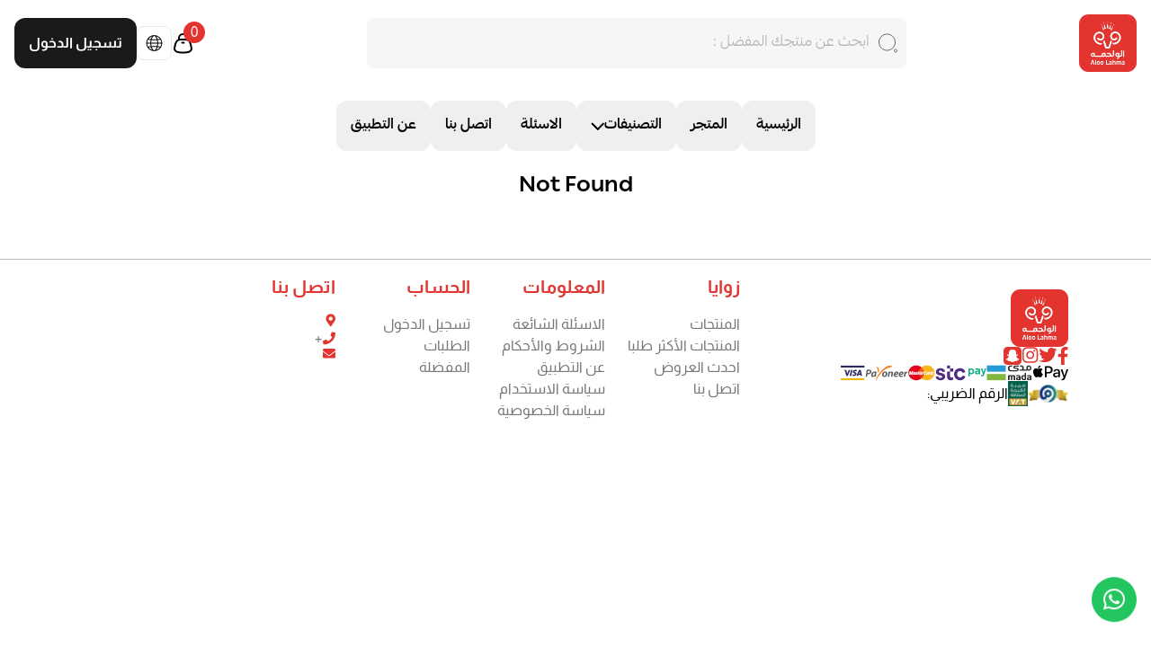

--- FILE ---
content_type: text/html
request_url: https://aloolahma.com/category/18/products
body_size: 1964
content:
<!DOCTYPE html>
<html lang="ar" dir="rtl">

<head>
  <meta charset="UTF-8">
  <meta name="viewport" content="width=device-width, initial-scale=1.0">

  <!-- Preconnect to speed up loading -->
  
  
  

  <!-- Favicon - preload critical resources -->
  <link rel="icon" type="image/x-icon" href="/favicon.ico">
  <link rel="icon" type="image/png" sizes="32x32" href="/favicon-32x32.png">
  <link rel="icon" type="image/png" sizes="16x16" href="/favicon-16x16.png">
  <link rel="apple-touch-icon" sizes="180x180" href="/apple-touch-icon.png">
  <link rel="manifest" href="/site.webmanifest">

  <!-- Preload PrimeVue CSS to prevent layout shift -->

  <!-- Preload critical resources for LCP -->
  <link rel="modulepreload" href="/assets/main-BqBPQFFhWLoh.js">

  <!-- Primary Meta Tags -->
  <title>Aloo Lahma - Your Online Meat Marketplace</title>
  <meta name="title" content="Aloo Lahma - Your Online Meat Marketplace">
  <meta name="description" content="Order fresh, high-quality meat products online with fast delivery. Browse our selection of premium meats and get them delivered to your door.">
  <meta name="keywords" content="meat delivery, fresh meat, online butcher, meat marketplace, halal meat">
  <meta name="author" content="Aloo Lahma">
  <meta name="robots" content="index, follow">

  <!-- Open Graph / Facebook -->
  <meta property="og:type" content="website">
  <meta property="og:url" content="https://aloolahma.com/">
  <meta property="og:title" content="Aloo Lahma - Your Online Meat Marketplace">
  <meta property="og:description" content="Order fresh, high-quality meat products online with fast delivery. Browse our selection of premium meats and get them delivered to your door.">
  <meta property="og:image" content="https://aloolahma.com/og-image.jpg">
  <meta property="og:site_name" content="Aloo Lahma">
  <meta property="og:locale" content="ar_SA">

  <!-- Twitter -->
  <meta property="twitter:card" content="summary_large_image">
  <meta property="twitter:url" content="https://aloolahma.com/">
  <meta property="twitter:title" content="Aloo Lahma - Your Online Meat Marketplace">
  <meta property="twitter:description" content="Order fresh, high-quality meat products online with fast delivery. Browse our selection of premium meats and get them delivered to your door.">
  <meta property="twitter:image" content="https://aloolahma.com/og-image.jpg">

  <!-- Canonical URL -->
  <link rel="canonical" href="https://aloolahma.com/">

  <!-- Additional Meta Tags -->
  <meta name="theme-color" content="#ff6600">
  <meta name="mobile-web-app-capable" content="yes">
  <meta name="apple-mobile-web-app-capable" content="yes">
  <meta name="apple-mobile-web-app-status-bar-style" content="default">
  <meta name="apple-mobile-web-app-title" content="Aloo Lahma">
  <script type="e9250293e1dc3fba4d8b504b-module" crossorigin src="/assets/index-CiTiWCOjKAW7.js"></script>
  <link rel="modulepreload" crossorigin href="/assets/vendor-BZVrSkD3oaFy.js">
  <link rel="modulepreload" crossorigin href="/assets/primevue-B1R8EBaw-CwB.js">
  <link rel="modulepreload" crossorigin href="/assets/vue-vendor-DnV2twtTGeH9.js">
  <link rel="modulepreload" crossorigin href="/assets/utils-Bw-I45T5lmXQ.js">
  <link rel="stylesheet" crossorigin href="/assets/vendor-GckNozRv2AAW.css">
  <link rel="stylesheet" crossorigin href="/assets/vue-vendor-BUy5wQcpGF1U.css">
  <link rel="stylesheet" crossorigin href="/assets/index-tD4vcq8kCbod.css">
</head>

<body>
  <!-- Google Tag Manager (noscript) -->
  <noscript><iframe src="https://www.googletagmanager.com/ns.html?id=GTM-NKFQZ6B9"
  height="0" width="0" style="display:none;visibility:hidden"></iframe></noscript>
  <!-- End Google Tag Manager (noscript) -->

  <div id="app">
    <!-- Loading skeleton to prevent layout shift -->
    <style>
      #app-loader {
        position: fixed;
        top: 0;
        left: 0;
        width: 100%;
        height: 100%;
        background: #fff;
        z-index: 9999;
        display: flex;
        justify-content: center;
        align-items: center;
      }
      #app-loader .loader {
        width: 48px;
        height: 48px;
        border: 3px solid #f3f3f3;
        border-top: 3px solid #ff6600;
        border-radius: 50%;
        animation: spin 1s linear infinite;
      }
      @keyframes spin {
        0% { transform: rotate(0deg); }
        100% { transform: rotate(360deg); }
      }
    </style>
    <div id="app-loader">
      <div class="loader"></div>
    </div>
  </div>

  <!-- Google Tag Manager (deferred to improve LCP) -->
  <script defer type="e9250293e1dc3fba4d8b504b-text/javascript">
    (function(w,d,s,l,i){w[l]=w[l]||[];w[l].push({'gtm.start':
    new Date().getTime(),event:'gtm.js'});var f=d.getElementsByTagName(s)[0],
    j=d.createElement(s),dl=l!='dataLayer'?'&l='+l:'';j.async=true;j.src=
    'https://www.googletagmanager.com/gtm.js?id='+i+dl;f.parentNode.insertBefore(j,f);
    })(window,document,'script','dataLayer','GTM-NKFQZ6B9');
  </script>
  <!-- End Google Tag Manager -->

  <!-- Microsoft Clarity (deferred to improve LCP) -->
  <script defer type="e9250293e1dc3fba4d8b504b-text/javascript">
    (function(c,l,a,r,i,t,y){
        c[a]=c[a]||function(){(c[a].q=c[a].q||[]).push(arguments)};
        t=l.createElement(r);t.async=1;t.src="https://www.clarity.ms/tag/"+i;
        y=l.getElementsByTagName(r)[0];y.parentNode.insertBefore(t,y);
    })(window, document, "clarity", "script", "tjuiq8rlvn");
  </script>
<script src="/cdn-cgi/scripts/7d0fa10a/cloudflare-static/rocket-loader.min.js" data-cf-settings="e9250293e1dc3fba4d8b504b-|49" defer></script><script defer src="https://static.cloudflareinsights.com/beacon.min.js/vcd15cbe7772f49c399c6a5babf22c1241717689176015" integrity="sha512-ZpsOmlRQV6y907TI0dKBHq9Md29nnaEIPlkf84rnaERnq6zvWvPUqr2ft8M1aS28oN72PdrCzSjY4U6VaAw1EQ==" data-cf-beacon='{"version":"2024.11.0","token":"0d4db4c16aba4e6882d29cacab0ab823","r":1,"server_timing":{"name":{"cfCacheStatus":true,"cfEdge":true,"cfExtPri":true,"cfL4":true,"cfOrigin":true,"cfSpeedBrain":true},"location_startswith":null}}' crossorigin="anonymous"></script>
</body>

</html>

--- FILE ---
content_type: text/css
request_url: https://aloolahma.com/assets/index-tD4vcq8kCbod.css
body_size: 9673
content:
*,:before,:after{--tw-border-spacing-x: 0;--tw-border-spacing-y: 0;--tw-translate-x: 0;--tw-translate-y: 0;--tw-rotate: 0;--tw-skew-x: 0;--tw-skew-y: 0;--tw-scale-x: 1;--tw-scale-y: 1;--tw-pan-x: ;--tw-pan-y: ;--tw-pinch-zoom: ;--tw-scroll-snap-strictness: proximity;--tw-gradient-from-position: ;--tw-gradient-via-position: ;--tw-gradient-to-position: ;--tw-ordinal: ;--tw-slashed-zero: ;--tw-numeric-figure: ;--tw-numeric-spacing: ;--tw-numeric-fraction: ;--tw-ring-inset: ;--tw-ring-offset-width: 0px;--tw-ring-offset-color: #fff;--tw-ring-color: rgb(59 130 246 / .5);--tw-ring-offset-shadow: 0 0 #0000;--tw-ring-shadow: 0 0 #0000;--tw-shadow: 0 0 #0000;--tw-shadow-colored: 0 0 #0000;--tw-blur: ;--tw-brightness: ;--tw-contrast: ;--tw-grayscale: ;--tw-hue-rotate: ;--tw-invert: ;--tw-saturate: ;--tw-sepia: ;--tw-drop-shadow: ;--tw-backdrop-blur: ;--tw-backdrop-brightness: ;--tw-backdrop-contrast: ;--tw-backdrop-grayscale: ;--tw-backdrop-hue-rotate: ;--tw-backdrop-invert: ;--tw-backdrop-opacity: ;--tw-backdrop-saturate: ;--tw-backdrop-sepia: ;--tw-contain-size: ;--tw-contain-layout: ;--tw-contain-paint: ;--tw-contain-style: }::backdrop{--tw-border-spacing-x: 0;--tw-border-spacing-y: 0;--tw-translate-x: 0;--tw-translate-y: 0;--tw-rotate: 0;--tw-skew-x: 0;--tw-skew-y: 0;--tw-scale-x: 1;--tw-scale-y: 1;--tw-pan-x: ;--tw-pan-y: ;--tw-pinch-zoom: ;--tw-scroll-snap-strictness: proximity;--tw-gradient-from-position: ;--tw-gradient-via-position: ;--tw-gradient-to-position: ;--tw-ordinal: ;--tw-slashed-zero: ;--tw-numeric-figure: ;--tw-numeric-spacing: ;--tw-numeric-fraction: ;--tw-ring-inset: ;--tw-ring-offset-width: 0px;--tw-ring-offset-color: #fff;--tw-ring-color: rgb(59 130 246 / .5);--tw-ring-offset-shadow: 0 0 #0000;--tw-ring-shadow: 0 0 #0000;--tw-shadow: 0 0 #0000;--tw-shadow-colored: 0 0 #0000;--tw-blur: ;--tw-brightness: ;--tw-contrast: ;--tw-grayscale: ;--tw-hue-rotate: ;--tw-invert: ;--tw-saturate: ;--tw-sepia: ;--tw-drop-shadow: ;--tw-backdrop-blur: ;--tw-backdrop-brightness: ;--tw-backdrop-contrast: ;--tw-backdrop-grayscale: ;--tw-backdrop-hue-rotate: ;--tw-backdrop-invert: ;--tw-backdrop-opacity: ;--tw-backdrop-saturate: ;--tw-backdrop-sepia: ;--tw-contain-size: ;--tw-contain-layout: ;--tw-contain-paint: ;--tw-contain-style: }*,:before,:after{box-sizing:border-box;border-width:0;border-style:solid;border-color:#e5e7eb}:before,:after{--tw-content: ""}html,:host{line-height:1.5;-webkit-text-size-adjust:100%;-moz-tab-size:4;-o-tab-size:4;tab-size:4;font-family:ui-sans-serif,system-ui,sans-serif,"Apple Color Emoji","Segoe UI Emoji",Segoe UI Symbol,"Noto Color Emoji";font-feature-settings:normal;font-variation-settings:normal;-webkit-tap-highlight-color:transparent}body{margin:0;line-height:inherit}hr{height:0;color:inherit;border-top-width:1px}abbr:where([title]){-webkit-text-decoration:underline dotted;text-decoration:underline dotted}h1,h2,h3,h4,h5,h6{font-size:inherit;font-weight:inherit}a{color:inherit;text-decoration:inherit}b,strong{font-weight:bolder}code,kbd,samp,pre{font-family:ui-monospace,SFMono-Regular,Menlo,Monaco,Consolas,Liberation Mono,Courier New,monospace;font-feature-settings:normal;font-variation-settings:normal;font-size:1em}small{font-size:80%}sub,sup{font-size:75%;line-height:0;position:relative;vertical-align:baseline}sub{bottom:-.25em}sup{top:-.5em}table{text-indent:0;border-color:inherit;border-collapse:collapse}button,input,optgroup,select,textarea{font-family:inherit;font-feature-settings:inherit;font-variation-settings:inherit;font-size:100%;font-weight:inherit;line-height:inherit;letter-spacing:inherit;color:inherit;margin:0;padding:0}button,select{text-transform:none}button,input:where([type=button]),input:where([type=reset]),input:where([type=submit]){-webkit-appearance:button;background-color:transparent;background-image:none}:-moz-focusring{outline:auto}:-moz-ui-invalid{box-shadow:none}progress{vertical-align:baseline}::-webkit-inner-spin-button,::-webkit-outer-spin-button{height:auto}[type=search]{-webkit-appearance:textfield;outline-offset:-2px}::-webkit-search-decoration{-webkit-appearance:none}::-webkit-file-upload-button{-webkit-appearance:button;font:inherit}summary{display:list-item}blockquote,dl,dd,h1,h2,h3,h4,h5,h6,hr,figure,p,pre{margin:0}fieldset{margin:0;padding:0}legend{padding:0}ol,ul,menu{list-style:none;margin:0;padding:0}dialog{padding:0}textarea{resize:vertical}input::-moz-placeholder,textarea::-moz-placeholder{opacity:1;color:#9ca3af}input::placeholder,textarea::placeholder{opacity:1;color:#9ca3af}button,[role=button]{cursor:pointer}:disabled{cursor:default}img,svg,video,canvas,audio,iframe,embed,object{display:block;vertical-align:middle}img,video{max-width:100%;height:auto}[hidden]:where(:not([hidden=until-found])){display:none}.container{width:100%}@media(min-width:640px){.container{max-width:640px}}@media(min-width:768px){.container{max-width:768px}}@media(min-width:1024px){.container{max-width:1024px}}@media(min-width:1280px){.container{max-width:1280px}}@media(min-width:1536px){.container{max-width:1536px}}.pointer-events-none{pointer-events:none}.visible{visibility:visible}.static{position:static}.fixed{position:fixed}.absolute{position:absolute}.relative{position:relative}.sticky{position:sticky}.inset-0{top:0;right:0;bottom:0;left:0}.-right-3{right:-.75rem}.-top-3{top:-.75rem}.bottom-0{bottom:0}.bottom-2{bottom:.5rem}.bottom-3{bottom:.75rem}.bottom-4{bottom:1rem}.bottom-9{bottom:2.25rem}.bottom-\[-15px\]{bottom:-15px}.bottom-\[-60px\]{bottom:-60px}.bottom-\[-70px\]{bottom:-70px}.end-0{inset-inline-end:0px}.left-0{left:0}.left-1\/2{left:50%}.right-0{right:0}.right-\[50\%\]{right:50%}.start-0{inset-inline-start:0px}.start-4{inset-inline-start:1rem}.start-\[var\(--order-step-dot\)\]{inset-inline-start:var(--order-step-dot)}.start-\[var\(--order-step-label\)\]{inset-inline-start:var(--order-step-label)}.top-0{top:0}.top-2{top:.5rem}.top-3{top:.75rem}.top-\[-5\.5px\]{top:-5.5px}.isolate{isolation:isolate}.z-0{z-index:0}.z-10{z-index:10}.z-20{z-index:20}.z-50{z-index:50}.z-\[-1\]{z-index:-1}.z-\[1000\]{z-index:1000}.z-\[60\]{z-index:60}.z-\[999\]{z-index:999}.\!m-0{margin:0!important}.m-2{margin:.5rem}.m-4{margin:1rem}.m-auto{margin:auto}.mx-auto{margin-left:auto;margin-right:auto}.my-14{margin-top:3.5rem;margin-bottom:3.5rem}.-mb-20{margin-bottom:-5rem}.mb-0{margin-bottom:0}.mb-2{margin-bottom:.5rem}.mb-20{margin-bottom:5rem}.mb-3{margin-bottom:.75rem}.mb-4{margin-bottom:1rem}.mb-5{margin-bottom:1.25rem}.mb-6{margin-bottom:1.5rem}.mb-7{margin-bottom:1.75rem}.mb-8{margin-bottom:2rem}.mb-\[152px\]{margin-bottom:152px}.mb-\[25px\]{margin-bottom:25px}.me-1{margin-inline-end:.25rem}.me-2{margin-inline-end:.5rem}.ms-2{margin-inline-start:.5rem}.ms-3{margin-inline-start:.75rem}.mt-12{margin-top:3rem}.mt-14{margin-top:3.5rem}.mt-16{margin-top:4rem}.mt-2{margin-top:.5rem}.mt-32{margin-top:8rem}.mt-4{margin-top:1rem}.mt-6{margin-top:1.5rem}.mt-8{margin-top:2rem}.mt-\[200px\]{margin-top:200px}.block{display:block}.inline-block{display:inline-block}.inline{display:inline}.flex{display:flex}.inline-flex{display:inline-flex}.table{display:table}.grid{display:grid}.contents{display:contents}.hidden{display:none}.\!h-10{height:2.5rem!important}.\!h-12{height:3rem!important}.\!h-\[100px\]{height:100px!important}.\!h-\[150px\]{height:150px!important}.\!h-\[153px\]{height:153px!important}.\!h-\[200px\]{height:200px!important}.h-12{height:3rem}.h-6{height:1.5rem}.h-7{height:1.75rem}.h-8{height:2rem}.h-\[100px\]{height:100px}.h-\[10px\]{height:10px}.h-\[113px\]{height:113px}.h-\[150px\]{height:150px}.h-\[20px\]{height:20px}.h-\[24px\]{height:24px}.h-\[25px\]{height:25px}.h-\[30px\]{height:30px}.h-\[32px\]{height:32px}.h-\[34px\]{height:34px}.h-\[36px\]{height:36px}.h-\[370px\]{height:370px}.h-\[384px\]{height:384px}.h-\[393px\]{height:393px}.h-\[400px\]{height:400px}.h-\[40px\]{height:40px}.h-\[426px\]{height:426px}.h-\[44px\]{height:44px}.h-\[45px\]{height:45px}.h-\[48px\]{height:48px}.h-\[50\%\]{height:50%}.h-\[50px\]{height:50px}.h-\[52px\]{height:52px}.h-\[56px\]{height:56px}.h-\[60px\]{height:60px}.h-\[70px\]{height:70px}.h-\[72px\]{height:72px}.h-\[88px\]{height:88px}.h-\[fit-content\],.h-fit{height:-moz-fit-content;height:fit-content}.h-full{height:100%}.h-screen{height:100vh}.max-h-\[190px\]{max-height:190px}.max-h-\[300px\]{max-height:300px}.max-h-\[500px\]{max-height:500px}.min-h-\[160px\]{min-height:160px}.min-h-\[167px\]{min-height:167px}.min-h-\[180px\]{min-height:180px}.min-h-\[241px\]{min-height:241px}.min-h-\[350px\]{min-height:350px}.min-h-\[400px\]{min-height:400px}.min-h-\[426px\]{min-height:426px}.min-h-\[var\(--modal-min-height\)\]{min-height:var(--modal-min-height)}.\!w-10{width:2.5rem!important}.\!w-12{width:3rem!important}.\!w-\[100px\]{width:100px!important}.\!w-\[150px\]{width:150px!important}.\!w-\[300px\]{width:300px!important}.\!w-\[30px\]{width:30px!important}.\!w-\[fit-content\]{width:-moz-fit-content!important;width:fit-content!important}.\!w-\[max-content\]{width:-moz-max-content!important;width:max-content!important}.\!w-\[var\(--content-width\)\]{width:var(--content-width)!important}.\!w-full{width:100%!important}.w-20{width:5rem}.w-48{width:12rem}.w-6{width:1.5rem}.w-64{width:16rem}.w-7{width:1.75rem}.w-\[100\%-64px\]{width:100%-64px}.w-\[100px\]{width:100px}.w-\[108px\]{width:108px}.w-\[110px\]{width:110px}.w-\[160px\]{width:160px}.w-\[20px\]{width:20px}.w-\[24px\]{width:24px}.w-\[25px\]{width:25px}.w-\[260px\]{width:260px}.w-\[30px\]{width:30px}.w-\[32px\]{width:32px}.w-\[34px\]{width:34px}.w-\[36px\]{width:36px}.w-\[370px\]{width:370px}.w-\[40px\]{width:40px}.w-\[44px\]{width:44px}.w-\[45px\]{width:45px}.w-\[48px\]{width:48px}.w-\[50\%\]{width:50%}.w-\[50px\]{width:50px}.w-\[52px\]{width:52px}.w-\[56px\]{width:56px}.w-\[60px\]{width:60px}.w-\[700px\]{width:700px}.w-\[70px\]{width:70px}.w-\[72px\]{width:72px}.w-\[var\(--modal-width\)\]{width:var(--modal-width)}.w-full{width:100%}.min-w-0{min-width:0px}.min-w-\[192px\]{min-width:192px}.min-w-\[202px\]{min-width:202px}.min-w-\[250px\]{min-width:250px}.min-w-\[300px\]{min-width:300px}.\!max-w-\[--content-max-width\],.\!max-w-\[var\(--content-max-width\)\]{max-width:var(--content-max-width)!important}.max-w-\[400px\]{max-width:400px}.max-w-\[500px\]{max-width:500px}.max-w-\[538px\]{max-width:538px}.max-w-\[580px\]{max-width:580px}.max-w-\[600px\]{max-width:600px}.max-w-\[668px\]{max-width:668px}.max-w-\[calc\(100\%-32px\)\]{max-width:calc(100% - 32px)}.max-w-\[var\(--content-width\)\]{max-width:var(--content-width)}.max-w-full{max-width:100%}.flex-1{flex:1 1 0%}.flex-shrink{flex-shrink:1}.flex-shrink-0,.shrink-0{flex-shrink:0}.flex-grow{flex-grow:1}.-translate-x-full{--tw-translate-x: -100%;transform:translate(var(--tw-translate-x),var(--tw-translate-y)) rotate(var(--tw-rotate)) skew(var(--tw-skew-x)) skewY(var(--tw-skew-y)) scaleX(var(--tw-scale-x)) scaleY(var(--tw-scale-y))}.translate-x-1\/2{--tw-translate-x: 50%;transform:translate(var(--tw-translate-x),var(--tw-translate-y)) rotate(var(--tw-rotate)) skew(var(--tw-skew-x)) skewY(var(--tw-skew-y)) scaleX(var(--tw-scale-x)) scaleY(var(--tw-scale-y))}.rotate-180{--tw-rotate: 180deg;transform:translate(var(--tw-translate-x),var(--tw-translate-y)) rotate(var(--tw-rotate)) skew(var(--tw-skew-x)) skewY(var(--tw-skew-y)) scaleX(var(--tw-scale-x)) scaleY(var(--tw-scale-y))}.transform{transform:translate(var(--tw-translate-x),var(--tw-translate-y)) rotate(var(--tw-rotate)) skew(var(--tw-skew-x)) skewY(var(--tw-skew-y)) scaleX(var(--tw-scale-x)) scaleY(var(--tw-scale-y))}@keyframes bounce{0%,to{transform:translateY(-25%);animation-timing-function:cubic-bezier(.8,0,1,1)}50%{transform:none;animation-timing-function:cubic-bezier(0,0,.2,1)}}.animate-bounce{animation:bounce 1s infinite}.cursor-pointer{cursor:pointer}.select-none{-webkit-user-select:none;-moz-user-select:none;user-select:none}.resize{resize:both}.list-disc{list-style-type:disc}.grid-cols-1{grid-template-columns:repeat(1,minmax(0,1fr))}.grid-cols-2{grid-template-columns:repeat(2,minmax(0,1fr))}.grid-cols-3{grid-template-columns:repeat(3,minmax(0,1fr))}.grid-cols-4{grid-template-columns:repeat(4,minmax(0,1fr))}.grid-cols-\[repeat\(auto-fit\,minmax\(100px\,1fr\)\)\]{grid-template-columns:repeat(auto-fit,minmax(100px,1fr))}.flex-row{flex-direction:row}.flex-row-reverse{flex-direction:row-reverse}.flex-col{flex-direction:column}.flex-wrap{flex-wrap:wrap}.place-items-center{place-items:center}.content-center{align-content:center}.\!items-start{align-items:flex-start!important}.items-start{align-items:flex-start}.items-end{align-items:flex-end}.items-center{align-items:center}.justify-start{justify-content:flex-start}.justify-center{justify-content:center}.justify-between{justify-content:space-between}.\!gap-0{gap:0px!important}.gap-1{gap:.25rem}.gap-12{gap:3rem}.gap-14{gap:3.5rem}.gap-16{gap:4rem}.gap-2{gap:.5rem}.gap-3{gap:.75rem}.gap-32{gap:8rem}.gap-4{gap:1rem}.gap-5{gap:1.25rem}.gap-6{gap:1.5rem}.gap-8{gap:2rem}.gap-\[10px\]{gap:10px}.gap-\[12px\]{gap:12px}.space-x-1>:not([hidden])~:not([hidden]){--tw-space-x-reverse: 0;margin-right:calc(.25rem * var(--tw-space-x-reverse));margin-left:calc(.25rem * calc(1 - var(--tw-space-x-reverse)))}.space-y-2>:not([hidden])~:not([hidden]){--tw-space-y-reverse: 0;margin-top:calc(.5rem * calc(1 - var(--tw-space-y-reverse)));margin-bottom:calc(.5rem * var(--tw-space-y-reverse))}.space-y-3>:not([hidden])~:not([hidden]){--tw-space-y-reverse: 0;margin-top:calc(.75rem * calc(1 - var(--tw-space-y-reverse)));margin-bottom:calc(.75rem * var(--tw-space-y-reverse))}.space-y-4>:not([hidden])~:not([hidden]){--tw-space-y-reverse: 0;margin-top:calc(1rem * calc(1 - var(--tw-space-y-reverse)));margin-bottom:calc(1rem * var(--tw-space-y-reverse))}.overflow-hidden{overflow:hidden}.overflow-x-auto{overflow-x:auto}.overflow-y-auto{overflow-y:auto}.overflow-x-scroll{overflow-x:scroll}.overflow-y-scroll{overflow-y:scroll}.text-ellipsis{text-overflow:ellipsis}.whitespace-nowrap{white-space:nowrap}.text-nowrap{text-wrap:nowrap}.\!rounded-2xl{border-radius:1rem!important}.\!rounded-3xl{border-radius:1.5rem!important}.\!rounded-\[6px\]{border-radius:6px!important}.\!rounded-full{border-radius:9999px!important}.rounded{border-radius:.25rem}.rounded-2xl{border-radius:1rem}.rounded-3xl{border-radius:1.5rem}.rounded-\[20px\]{border-radius:20px}.rounded-\[4px\]{border-radius:4px}.rounded-\[6px\]{border-radius:6px}.rounded-full{border-radius:9999px}.rounded-lg{border-radius:.5rem}.rounded-md{border-radius:.375rem}.rounded-xl{border-radius:.75rem}.rounded-s-md{border-start-start-radius:.375rem;border-end-start-radius:.375rem}.\!border{border-width:1px!important}.\!border-0{border-width:0px!important}.border{border-width:1px}.border-0{border-width:0px}.border-2{border-width:2px}.border-\[\.5px\]{border-width:.5px}.border-b{border-bottom-width:1px}.border-b-2,.border-b-\[2px\]{border-bottom-width:2px}.border-b-\[3px\]{border-bottom-width:3px}.border-t{border-top-width:1px}.border-dashed{border-style:dashed}.\!border-none{border-style:none!important}.\!border-\[\#EDEDED\]{--tw-border-opacity: 1 !important;border-color:rgb(237 237 237 / var(--tw-border-opacity, 1))!important}.border-\[\#BDBDBD\]{--tw-border-opacity: 1;border-color:rgb(189 189 189 / var(--tw-border-opacity, 1))}.border-\[\#D2D2D2\]{--tw-border-opacity: 1;border-color:rgb(210 210 210 / var(--tw-border-opacity, 1))}.border-\[\#E6E6E6\]{--tw-border-opacity: 1;border-color:rgb(230 230 230 / var(--tw-border-opacity, 1))}.border-\[\#EDEDED\]{--tw-border-opacity: 1;border-color:rgb(237 237 237 / var(--tw-border-opacity, 1))}.border-\[var\(--neutral-color-200\)\]{border-color:var(--neutral-color-200)}.border-gray-300{--tw-border-opacity: 1;border-color:rgb(209 213 219 / var(--tw-border-opacity, 1))}.border-neutral-200{--tw-border-opacity: 1;border-color:rgb(229 229 229 / var(--tw-border-opacity, 1))}.border-neutral-300{--tw-border-opacity: 1;border-color:rgb(212 212 212 / var(--tw-border-opacity, 1))}.border-neutral-400{--tw-border-opacity: 1;border-color:rgb(163 163 163 / var(--tw-border-opacity, 1))}.border-b-\[var\(--neutral-color-200\)\]{border-bottom-color:var(--neutral-color-200)}.border-b-\[var\(--neutral-color-300\)\]{border-bottom-color:var(--neutral-color-300)}.\!bg-\[\#FFF8F8\]{--tw-bg-opacity: 1 !important;background-color:rgb(255 248 248 / var(--tw-bg-opacity, 1))!important}.\!bg-\[var\(--secondary-color\)\]{background-color:var(--secondary-color)!important}.\!bg-transparent{background-color:transparent!important}.\!bg-white{--tw-bg-opacity: 1 !important;background-color:rgb(255 255 255 / var(--tw-bg-opacity, 1))!important}.bg-\[\#E3352F1A\]{background-color:#e3352f1a}.bg-\[\#E6E6E6AD\]{background-color:#e6e6e6ad}.bg-\[\#F5F5F5\]{--tw-bg-opacity: 1;background-color:rgb(245 245 245 / var(--tw-bg-opacity, 1))}.bg-\[\#F7F7F7\]{--tw-bg-opacity: 1;background-color:rgb(247 247 247 / var(--tw-bg-opacity, 1))}.bg-\[\#F9D3D280\]{background-color:#f9d3d280}.bg-\[\#F9D3D2\]{--tw-bg-opacity: 1;background-color:rgb(249 211 210 / var(--tw-bg-opacity, 1))}.bg-\[\#FFEBEB\]{--tw-bg-opacity: 1;background-color:rgb(255 235 235 / var(--tw-bg-opacity, 1))}.bg-\[\#f4f4f4\]{--tw-bg-opacity: 1;background-color:rgb(244 244 244 / var(--tw-bg-opacity, 1))}.bg-\[--secondary-color\]{background-color:var(--secondary-color)}.bg-\[rgba\(0\,0\,0\,0\.5\)\]{background-color:#00000080}.bg-\[var\(--neutral-color-900\)\]{background-color:var(--neutral-color-900)}.bg-\[var\(--primary-color-100\)\]{background-color:var(--primary-color-100)}.bg-black{--tw-bg-opacity: 1;background-color:rgb(0 0 0 / var(--tw-bg-opacity, 1))}.bg-gray-200{--tw-bg-opacity: 1;background-color:rgb(229 231 235 / var(--tw-bg-opacity, 1))}.bg-gray-50{--tw-bg-opacity: 1;background-color:rgb(249 250 251 / var(--tw-bg-opacity, 1))}.bg-gray-900\/50{background-color:#11182780}.bg-green-100{--tw-bg-opacity: 1;background-color:rgb(220 252 231 / var(--tw-bg-opacity, 1))}.bg-green-500{--tw-bg-opacity: 1;background-color:rgb(34 197 94 / var(--tw-bg-opacity, 1))}.bg-neutral-200{--tw-bg-opacity: 1;background-color:rgb(229 229 229 / var(--tw-bg-opacity, 1))}.bg-slate-100{--tw-bg-opacity: 1;background-color:rgb(241 245 249 / var(--tw-bg-opacity, 1))}.bg-transparent{background-color:transparent}.bg-white{--tw-bg-opacity: 1;background-color:rgb(255 255 255 / var(--tw-bg-opacity, 1))}.bg-gradient-to-r{background-image:linear-gradient(to right,var(--tw-gradient-stops))}.from-slate-100{--tw-gradient-from: #f1f5f9 var(--tw-gradient-from-position);--tw-gradient-to: rgb(241 245 249 / 0) var(--tw-gradient-to-position);--tw-gradient-stops: var(--tw-gradient-from), var(--tw-gradient-to)}.to-slate-200{--tw-gradient-to: #e2e8f0 var(--tw-gradient-to-position)}.fill-\[var\(--primary-color\)\]{fill:var(--primary-color)}.object-cover{-o-object-fit:cover;object-fit:cover}.object-fill{-o-object-fit:fill;object-fit:fill}.\!p-0{padding:0!important}.\!p-2{padding:.5rem!important}.\!p-3{padding:.75rem!important}.\!p-5{padding:1.25rem!important}.p-0{padding:0}.p-2{padding:.5rem}.p-2\.5{padding:.625rem}.p-3{padding:.75rem}.p-4{padding:1rem}.p-6{padding:1.5rem}.p-7{padding:1.75rem}.p-8{padding:2rem}.p-\[10px\]{padding:10px}.\!px-6{padding-left:1.5rem!important;padding-right:1.5rem!important}.\!py-2{padding-top:.5rem!important;padding-bottom:.5rem!important}.\!py-3{padding-top:.75rem!important;padding-bottom:.75rem!important}.\!py-4{padding-top:1rem!important;padding-bottom:1rem!important}.px-1{padding-left:.25rem;padding-right:.25rem}.px-2{padding-left:.5rem;padding-right:.5rem}.px-3{padding-left:.75rem;padding-right:.75rem}.px-4{padding-left:1rem;padding-right:1rem}.px-8{padding-left:2rem;padding-right:2rem}.px-\[10px\]{padding-left:10px;padding-right:10px}.py-1{padding-top:.25rem;padding-bottom:.25rem}.py-2{padding-top:.5rem;padding-bottom:.5rem}.py-20{padding-top:5rem;padding-bottom:5rem}.py-3{padding-top:.75rem;padding-bottom:.75rem}.py-4{padding-top:1rem;padding-bottom:1rem}.py-7{padding-top:1.75rem;padding-bottom:1.75rem}.py-8{padding-top:2rem;padding-bottom:2rem}.py-\[10px\]{padding-top:10px;padding-bottom:10px}.pb-2{padding-bottom:.5rem}.pb-20{padding-bottom:5rem}.pb-3{padding-bottom:.75rem}.pb-4{padding-bottom:1rem}.pb-6{padding-bottom:1.5rem}.pe-2\.5{padding-inline-end:.625rem}.ps-2{padding-inline-start:.5rem}.pt-6{padding-top:1.5rem}.text-left{text-align:left}.text-center{text-align:center}.text-end{text-align:end}.\!text-\[16px\]{font-size:16px!important}.\!text-lg{font-size:1.125rem!important;line-height:1.75rem!important}.\!text-sm{font-size:.875rem!important;line-height:1.25rem!important}.\!text-xl{font-size:1.25rem!important;line-height:1.75rem!important}.text-2xl{font-size:1.5rem;line-height:2rem}.text-3xl{font-size:1.875rem;line-height:2.25rem}.text-4xl{font-size:2.25rem;line-height:2.5rem}.text-\[12px\]{font-size:12px}.text-\[14px\]{font-size:14px}.text-\[15px\]{font-size:15px}.text-lg{font-size:1.125rem;line-height:1.75rem}.text-sm{font-size:.875rem;line-height:1.25rem}.text-xl{font-size:1.25rem;line-height:1.75rem}.\!font-bold{font-weight:700!important}.\!font-medium{font-weight:500!important}.font-bold{font-weight:700}.font-extrabold{font-weight:800}.font-medium{font-weight:500}.font-normal{font-weight:400}.font-semibold{font-weight:600}.uppercase{text-transform:uppercase}.lowercase{text-transform:lowercase}.capitalize{text-transform:capitalize}.leading-6{line-height:1.5rem}.leading-8{line-height:2rem}.leading-\[2\.5rem\]{line-height:2.5rem}.leading-none{line-height:1}.\!text-black{--tw-text-opacity: 1 !important;color:rgb(0 0 0 / var(--tw-text-opacity, 1))!important}.text-\[\#4E4E4E\]{--tw-text-opacity: 1;color:rgb(78 78 78 / var(--tw-text-opacity, 1))}.text-\[\#737373\]{--tw-text-opacity: 1;color:rgb(115 115 115 / var(--tw-text-opacity, 1))}.text-\[\#777777\]{--tw-text-opacity: 1;color:rgb(119 119 119 / var(--tw-text-opacity, 1))}.text-\[\#7D7D7D\]{--tw-text-opacity: 1;color:rgb(125 125 125 / var(--tw-text-opacity, 1))}.text-\[\#888888\]{--tw-text-opacity: 1;color:rgb(136 136 136 / var(--tw-text-opacity, 1))}.text-\[\#8E8E93\]{--tw-text-opacity: 1;color:rgb(142 142 147 / var(--tw-text-opacity, 1))}.text-\[var\(--neutral-color-500\)\]{color:var(--neutral-color-500)}.text-\[var\(--neutral-color-shade-3\)\]{color:var(--neutral-color-shade-3)}.text-black{--tw-text-opacity: 1;color:rgb(0 0 0 / var(--tw-text-opacity, 1))}.text-gray-500{--tw-text-opacity: 1;color:rgb(107 114 128 / var(--tw-text-opacity, 1))}.text-gray-600{--tw-text-opacity: 1;color:rgb(75 85 99 / var(--tw-text-opacity, 1))}.text-gray-900{--tw-text-opacity: 1;color:rgb(17 24 39 / var(--tw-text-opacity, 1))}.text-neutral-300{--tw-text-opacity: 1;color:rgb(212 212 212 / var(--tw-text-opacity, 1))}.text-neutral-400{--tw-text-opacity: 1;color:rgb(163 163 163 / var(--tw-text-opacity, 1))}.text-neutral-500{--tw-text-opacity: 1;color:rgb(115 115 115 / var(--tw-text-opacity, 1))}.text-neutral-600{--tw-text-opacity: 1;color:rgb(82 82 82 / var(--tw-text-opacity, 1))}.text-neutral-700{--tw-text-opacity: 1;color:rgb(64 64 64 / var(--tw-text-opacity, 1))}.text-neutral-900{--tw-text-opacity: 1;color:rgb(23 23 23 / var(--tw-text-opacity, 1))}.text-white{--tw-text-opacity: 1;color:rgb(255 255 255 / var(--tw-text-opacity, 1))}.line-through{text-decoration-line:line-through}.opacity-0{opacity:0}.opacity-70{opacity:.7}.\!shadow-none{--tw-shadow: 0 0 #0000 !important;--tw-shadow-colored: 0 0 #0000 !important;box-shadow:var(--tw-ring-offset-shadow, 0 0 #0000),var(--tw-ring-shadow, 0 0 #0000),var(--tw-shadow)!important}.shadow{--tw-shadow: 0 1px 3px 0 rgb(0 0 0 / .1), 0 1px 2px -1px rgb(0 0 0 / .1);--tw-shadow-colored: 0 1px 3px 0 var(--tw-shadow-color), 0 1px 2px -1px var(--tw-shadow-color);box-shadow:var(--tw-ring-offset-shadow, 0 0 #0000),var(--tw-ring-shadow, 0 0 #0000),var(--tw-shadow)}.shadow-lg{--tw-shadow: 0 10px 15px -3px rgb(0 0 0 / .1), 0 4px 6px -4px rgb(0 0 0 / .1);--tw-shadow-colored: 0 10px 15px -3px var(--tw-shadow-color), 0 4px 6px -4px var(--tw-shadow-color);box-shadow:var(--tw-ring-offset-shadow, 0 0 #0000),var(--tw-ring-shadow, 0 0 #0000),var(--tw-shadow)}.shadow-md{--tw-shadow: 0 4px 6px -1px rgb(0 0 0 / .1), 0 2px 4px -2px rgb(0 0 0 / .1);--tw-shadow-colored: 0 4px 6px -1px var(--tw-shadow-color), 0 2px 4px -2px var(--tw-shadow-color);box-shadow:var(--tw-ring-offset-shadow, 0 0 #0000),var(--tw-ring-shadow, 0 0 #0000),var(--tw-shadow)}.outline-none{outline:2px solid transparent;outline-offset:2px}.ring-1{--tw-ring-offset-shadow: var(--tw-ring-inset) 0 0 0 var(--tw-ring-offset-width) var(--tw-ring-offset-color);--tw-ring-shadow: var(--tw-ring-inset) 0 0 0 calc(1px + var(--tw-ring-offset-width)) var(--tw-ring-color);box-shadow:var(--tw-ring-offset-shadow),var(--tw-ring-shadow),var(--tw-shadow, 0 0 #0000)}.ring-black{--tw-ring-opacity: 1;--tw-ring-color: rgb(0 0 0 / var(--tw-ring-opacity, 1))}.ring-opacity-5{--tw-ring-opacity: .05}.blur{--tw-blur: blur(8px);filter:var(--tw-blur) var(--tw-brightness) var(--tw-contrast) var(--tw-grayscale) var(--tw-hue-rotate) var(--tw-invert) var(--tw-saturate) var(--tw-sepia) var(--tw-drop-shadow)}.filter{filter:var(--tw-blur) var(--tw-brightness) var(--tw-contrast) var(--tw-grayscale) var(--tw-hue-rotate) var(--tw-invert) var(--tw-saturate) var(--tw-sepia) var(--tw-drop-shadow)}.transition{transition-property:color,background-color,border-color,text-decoration-color,fill,stroke,opacity,box-shadow,transform,filter,backdrop-filter;transition-timing-function:cubic-bezier(.4,0,.2,1);transition-duration:.15s}.transition-all{transition-property:all;transition-timing-function:cubic-bezier(.4,0,.2,1);transition-duration:.15s}.transition-transform{transition-property:transform;transition-timing-function:cubic-bezier(.4,0,.2,1);transition-duration:.15s}@font-face{font-family:Ping;src:url(/assets/PingAR_LT-Light-Bv0X3-7yuVZo.otf) format("opentype");font-weight:300;font-style:normal;font-display:swap}@font-face{font-family:Ping;src:url(/assets/PingAR_LT-Regular-CAojXfMqxQ_v.otf) format("opentype");font-weight:400;font-style:normal;font-display:swap}@font-face{font-family:Ping;src:url(/assets/PingAR_LT-Medium-CyzdZjvqN7cz.otf) format("opentype");font-weight:500;font-style:normal;font-display:swap}@font-face{font-family:Ping;src:url(/assets/PingAR_LT-Medium-CyzdZjvqN7cz.otf) format("opentype");font-weight:600;font-style:normal;font-display:swap}@font-face{font-family:Ping;src:url(/assets/PingAR_LT-Bold-D02sU8ckLrht.otf) format("opentype");font-weight:700;font-style:normal;font-display:swap}@font-face{font-family:Ping;src:url(/assets/PingAR_LT-Heavy-CmINj0PGs0BA.otf) format("opentype");font-weight:800;font-style:normal;font-display:swap}@font-face{font-family:Ping;src:url(/assets/PingAR_LT-Black-CbI7TwehPFE6.otf) format("opentype");font-weight:900;font-style:normal;font-display:swap}@font-face{font-family:Almarai;src:url(/assets/Almarai-Light-CZXV_7evOJQa.ttf) format("truetype");font-weight:300;font-style:normal;font-display:swap}@font-face{font-family:Almarai;src:url(/assets/Almarai-Regular-C3NTMe_fKx2-.ttf) format("truetype");font-weight:400;font-style:normal;font-display:swap}@font-face{font-family:Almarai;src:url(/assets/Almarai-Bold-BW5hOQ92pdHo.ttf) format("truetype");font-weight:700;font-style:normal;font-display:swap}@font-face{font-family:Almarai;src:url(/assets/Almarai-ExtraBold-BSjItd7GLcim.ttf) format("truetype");font-weight:800;font-style:normal;font-display:swap}.font-almarai{font-family:Almarai,sans-serif}.button{border-radius:12px;padding:16px;display:flex;justify-content:center;align-items:center;gap:10px;border-width:0px;cursor:pointer;font-weight:700;font-size:16px;outline:none}.primary-button{color:#fff;background-color:var(--primary-color)}.secondary-button{background-color:var(--secondary-color)}.form-button{font-size:20px}.titanum-package{background:linear-gradient(285.06deg,#bababa 1.22%,#585858 39.7%,#a5a5a5 82.89%)}.golden-package{background:linear-gradient(285.06deg,#927823 1.22%,#efc94d 39.7%,#b6962d 82.89%)}.platinum-package{background:linear-gradient(285.29deg,#6c1410 .68%,#fe5953 73.06%)}:root{--primary-color: #E3352F;--secondary-color: #F6F6F6;--gray-color-4: #AEAEB2;--primary-color-100: #F9D3D2;--primary-color-200: #F3A8A5;--primary-color-300: #ED7C78;--primary-color-500: #E3352F;--primary-color-1: #FF7F00;--primary-color-8: #FFF6F1;--neutral-color-200: #E6E6E6;--neutral-color-300: #CCCCCC;--neutral-color-400: #B3B3B3;--neutral-color-500: #999999;--neutral-color-600: #666666;--neutral-color-700: #4D4D4D;--neutral-color-800: #333333;--neutral-color-900: #1A1A1A;--neutral-color-shade-3: #6B6B6B;--neutral-color-shade-6: #EBEBEB;--neutral-color-shade-9: #FAFAFA;--tertiary-color-2: #111827;--tertiary-color-3: #2B3449;--tertiary-color-11: #EFF0F4;--content-max-width: 1440px;--content-width: 1128px;--modal-width: 500px;--modal-min-height: 410px;--p-primary-color: var(--primary-color) !important;--p-primary-hover-color: var(--primary-color) !important;--ping-font: "Ping", sans-serif;--almarai-font: "Almarai", sans-serif}body{color:#000;font-size:16px;font-family:var(--ping-font);background-color:#fff;overflow-x:hidden}.sr-only{position:absolute;width:1px;height:1px;padding:0;margin:-1px;overflow:hidden;clip:rect(0,0,0,0);white-space:nowrap;border-width:0}body::-moz-selection{background-color:var(--primary-color);color:#fff}body::selection{background-color:var(--primary-color);color:#fff}*{scroll-margin-block-start:0}@media(min-width:1025px){*{scroll-behavior:smooth}}@media(max-width:1024px){*{scroll-behavior:auto}}.form-group__label{display:block;margin-bottom:.5rem;font-weight:700}input{outline:none}button:focus-visible,a:focus-visible,[role=button]:focus-visible{outline:2px solid var(--primary-color);outline-offset:2px}header nav{font-weight:700}h1,h2,h3,h4,h5,h6{font-weight:700}footer{font-family:var(--almarai-font)}.router-link-active{color:var(--primary-color)}.section-title{font-size:1.5rem;line-height:2rem;font-weight:700}.section-space>:not([hidden])~:not([hidden]){--tw-space-y-reverse: 0;margin-top:calc(1.5rem * calc(1 - var(--tw-space-y-reverse)));margin-bottom:calc(1.5rem * var(--tw-space-y-reverse))}.section-mb{margin-bottom:2.5rem}.section-py{padding-top:2.5rem;padding-bottom:2.5rem}.card,.search-modal,.dropdown-menu{overflow-y:scroll}.card::-webkit-scrollbar,.search-modal::-webkit-scrollbar,.dropdown-menu::-webkit-scrollbar,.no-scrollbar::-webkit-scrollbar{width:0;height:0}.card::-webkit-scrollbar-track,.search-modal::-webkit-scrollbar-track,.dropdown-menu::-webkit-scrollbar-track,.no-scrollbar::-webkit-scrollbar-track{background:transparent}.card::-webkit-scrollbar-thumb,.search-modal::-webkit-scrollbar-thumb,.dropdown-menu::-webkit-scrollbar-thumb,.no-scrollbar::-webkit-scrollbar-thumb{background:transparent}.card::-webkit-scrollbar-thumb:hover,.search-modal::-webkit-scrollbar-thumb:hover,.dropdown-menu::-webkit-scrollbar-thumb:hover,.no-scrollbar::-webkit-scrollbar-thumb:hover{background:#555}.card-transition{transition-property:color,background-color,border-color,text-decoration-color,fill,stroke,opacity,box-shadow,transform,filter,backdrop-filter;transition-timing-function:cubic-bezier(.4,0,.2,1);transition-duration:.15s;will-change:transform;transform:translateZ(0)}@media(hover:hover)and (pointer:fine){.card-transition:hover{transform:scale(1.05) translateZ(0);transition-duration:.3s}}@media(max-width:768px){.card-transition{transition-duration:.2s}}.\*\:relative>*{position:relative}.\*\:mb-2>*{margin-bottom:.5rem}.\*\:me-4>*{margin-inline-end:1rem}.\*\:ms-10>*{margin-inline-start:2.5rem}.\*\:flex>*{display:flex}.\*\:h-10>*{height:2.5rem}.\*\:h-\[64px\]>*{height:64px}.\*\:min-h-\[175px\]>*{min-height:175px}.\*\:w-10>*{width:2.5rem}.\*\:w-\[150px\]>*{width:150px}.\*\:w-\[200px\]>*{width:200px}.\*\:w-\[64px\]>*{width:64px}.\*\:w-full>*{width:100%}.\*\:shrink-0>*{flex-shrink:0}.\*\:flex-grow>*{flex-grow:1}.\*\:cursor-pointer>*{cursor:pointer}.\*\:items-center>*{align-items:center}.\*\:justify-center>*{justify-content:center}.\*\:gap-2>*{gap:.5rem}.\*\:text-nowrap>*{text-wrap:nowrap}.\*\:rounded-2xl>*{border-radius:1rem}.\*\:rounded-full>*{border-radius:9999px}.\*\:rounded-lg>*{border-radius:.5rem}.\*\:border>*{border-width:1px}.\*\:border-b-neutral-200>*{--tw-border-opacity: 1;border-bottom-color:rgb(229 229 229 / var(--tw-border-opacity, 1))}.\*\:\!p-0>*{padding:0!important}.\*\:p-2>*{padding:.5rem}.\*\:p-4>*{padding:1rem}.\*\:\*\:\!px-2>*>*{padding-left:.5rem!important;padding-right:.5rem!important}.\*\:\*\:px-6>*>*{padding-left:1.5rem;padding-right:1.5rem}.\*\:\*\:py-3>*>*{padding-top:.75rem;padding-bottom:.75rem}.\*\:\*\:py-4>*>*{padding-top:1rem;padding-bottom:1rem}.\*\:pb-4>*{padding-bottom:1rem}.\*\:text-center>*{text-align:center}.\*\:font-bold>*{font-weight:700}.\*\:uppercase>*{text-transform:uppercase}.before\:top-\[70px\]:before{content:var(--tw-content);top:70px}.after\:absolute:after{content:var(--tw-content);position:absolute}.after\:bottom-0:after{content:var(--tw-content);bottom:0}.after\:left-1\/2:after{content:var(--tw-content);left:50%}.after\:top-1\/2:after{content:var(--tw-content);top:50%}.after\:h-\[10px\]:after{content:var(--tw-content);height:10px}.after\:h-\[14px\]:after{content:var(--tw-content);height:14px}.after\:w-\[14px\]:after{content:var(--tw-content);width:14px}.after\:w-\[70\%\]:after{content:var(--tw-content);width:70%}.after\:w-\[var\(--order-step\)\]:after{content:var(--tw-content);width:var(--order-step)}.after\:-translate-x-1\/2:after{content:var(--tw-content);--tw-translate-x: -50%;transform:translate(var(--tw-translate-x),var(--tw-translate-y)) rotate(var(--tw-rotate)) skew(var(--tw-skew-x)) skewY(var(--tw-skew-y)) scaleX(var(--tw-scale-x)) scaleY(var(--tw-scale-y))}.after\:-translate-y-1\/2:after{content:var(--tw-content);--tw-translate-y: -50%;transform:translate(var(--tw-translate-x),var(--tw-translate-y)) rotate(var(--tw-rotate)) skew(var(--tw-skew-x)) skewY(var(--tw-skew-y)) scaleX(var(--tw-scale-x)) scaleY(var(--tw-scale-y))}.after\:rounded-3xl:after{content:var(--tw-content);border-radius:1.5rem}.after\:rounded-full:after{content:var(--tw-content);border-radius:9999px}.after\:border-b:after{content:var(--tw-content);border-bottom-width:1px}.after\:border-\[var\(--tertiary-color-11\)\]:after{content:var(--tw-content);border-color:var(--tertiary-color-11)}.after\:bg-\[var\(--primary-color-1\)\]:after{content:var(--tw-content);background-color:var(--primary-color-1)}.after\:bg-green-500:after{content:var(--tw-content);--tw-bg-opacity: 1;background-color:rgb(34 197 94 / var(--tw-bg-opacity, 1))}.last\:mb-0:last-child{margin-bottom:0}.last\:border-none:last-child{border-style:none}.hover\:z-10:hover{z-index:10}.hover\:bg-\[--primary-color\]:hover{background-color:var(--primary-color)}.hover\:bg-\[var\(--secondary-color\)\]:hover{background-color:var(--secondary-color)}.hover\:text-\[var\(--primary-color\)\]:hover{color:var(--primary-color)}.hover\:text-black:hover{--tw-text-opacity: 1;color:rgb(0 0 0 / var(--tw-text-opacity, 1))}.disabled\:cursor-not-allowed:disabled{cursor:not-allowed}.disabled\:opacity-50:disabled{opacity:.5}.disabled\:opacity-70:disabled{opacity:.7}.group:hover .group-hover\:flex{display:flex}.group:hover .group-hover\:grid{display:grid}.group:hover .group-hover\:hidden{display:none}.group:hover .group-hover\:\!text-white{--tw-text-opacity: 1 !important;color:rgb(255 255 255 / var(--tw-text-opacity, 1))!important}@media(min-width:640px){.sm\:static{position:static}.sm\:h-\[300px\]{height:300px}.sm\:w-\[450px\]{width:450px}.sm\:grid-cols-3{grid-template-columns:repeat(3,minmax(0,1fr))}}@media(min-width:768px){.md\:mb-0{margin-bottom:0}.md\:block{display:block}.md\:flex{display:flex}.md\:hidden{display:none}.md\:h-\[169px\]{height:169px}.md\:h-\[181px\]{height:181px}.md\:max-h-\[calc\(100vh-100px\)\]{max-height:calc(100vh - 100px)}.md\:w-2\/3{width:66.666667%}.md\:min-w-\[360px\]{min-width:360px}.md\:flex-1{flex:1 1 0%}.md\:flex-\[1\]{flex:1}.md\:flex-\[2\]{flex:2}.md\:grid-cols-2{grid-template-columns:repeat(2,minmax(0,1fr))}.md\:grid-cols-3{grid-template-columns:repeat(3,minmax(0,1fr))}.md\:grid-cols-4{grid-template-columns:repeat(4,minmax(0,1fr))}.md\:flex-nowrap{flex-wrap:nowrap}.md\:items-start{align-items:flex-start}.md\:items-center{align-items:center}.md\:justify-between{justify-content:space-between}.md\:gap-20{gap:5rem}.md\:gap-4{gap:1rem}.md\:gap-6{gap:1.5rem}.md\:gap-\[100px\]{gap:100px}.md\:overflow-y-scroll{overflow-y:scroll}.md\:\!p-4{padding:1rem!important}.md\:p-0{padding:0}.md\:px-0{padding-left:0;padding-right:0}.md\:px-20{padding-left:5rem;padding-right:5rem}.md\:py-0{padding-top:0;padding-bottom:0}.md\:text-start{text-align:start}.md\:\!text-lg{font-size:1.125rem!important;line-height:1.75rem!important}.md\:text-3xl{font-size:1.875rem;line-height:2.25rem}.md\:text-4xl{font-size:2.25rem;line-height:2.5rem}.md\:text-\[16px\]{font-size:16px}.md\:text-lg{font-size:1.125rem;line-height:1.75rem}.md\:font-bold{font-weight:700}}@media(min-width:1024px){.lg\:mb-8{margin-bottom:2rem}.lg\:block{display:block}.lg\:flex{display:flex}.lg\:hidden{display:none}.lg\:h-\[422px\]{height:422px}.lg\:h-\[500px\]{height:500px}.lg\:w-1\/3{width:33.333333%}.lg\:w-2\/3{width:66.666667%}.lg\:w-\[328px\]{width:328px}.lg\:w-\[600px\]{width:600px}.lg\:w-auto{width:auto}.lg\:flex-1{flex:1 1 0%}.lg\:flex-\[2\]{flex:2}.lg\:grid-cols-2{grid-template-columns:repeat(2,minmax(0,1fr))}.lg\:grid-cols-4{grid-template-columns:repeat(4,minmax(0,1fr))}.lg\:grid-cols-5{grid-template-columns:repeat(5,minmax(0,1fr))}.lg\:flex-col{flex-direction:column}.lg\:flex-nowrap{flex-wrap:nowrap}.lg\:justify-start{justify-content:flex-start}.lg\:justify-center{justify-content:center}.lg\:gap-2{gap:.5rem}.lg\:gap-4{gap:1rem}.lg\:\!p-20{padding:5rem!important}.lg\:px-2{padding-left:.5rem;padding-right:.5rem}.lg\:text-center{text-align:center}.lg\:text-lg{font-size:1.125rem;line-height:1.75rem}.lg\:\!shadow{--tw-shadow: 0 1px 3px 0 rgb(0 0 0 / .1), 0 1px 2px -1px rgb(0 0 0 / .1) !important;--tw-shadow-colored: 0 1px 3px 0 var(--tw-shadow-color), 0 1px 2px -1px var(--tw-shadow-color) !important;box-shadow:var(--tw-ring-offset-shadow, 0 0 #0000),var(--tw-ring-shadow, 0 0 #0000),var(--tw-shadow)!important}}@media(min-width:1280px){.xl\:block{display:block}.xl\:max-w-\[690px\]{max-width:690px}.xl\:flex-1{flex:1 1 0%}.xl\:flex-\[2\]{flex:2}.xl\:grid-cols-3{grid-template-columns:repeat(3,minmax(0,1fr))}.xl\:grid-cols-6{grid-template-columns:repeat(6,minmax(0,1fr))}.xl\:items-start{align-items:flex-start}.xl\:text-start{text-align:start}.after\:xl\:top-\[200px\]:after{content:var(--tw-content);top:200px}}.ltr\:left-0:where([dir=ltr],[dir=ltr] *){left:0}.ltr\:left-2:where([dir=ltr],[dir=ltr] *){left:.5rem}.ltr\:right-0:where([dir=ltr],[dir=ltr] *){right:0}.ltr\:right-2:where([dir=ltr],[dir=ltr] *){right:.5rem}.ltr\:right-3:where([dir=ltr],[dir=ltr] *){right:.75rem}.ltr\:rotate-180:where([dir=ltr],[dir=ltr] *){--tw-rotate: 180deg;transform:translate(var(--tw-translate-x),var(--tw-translate-y)) rotate(var(--tw-rotate)) skew(var(--tw-skew-x)) skewY(var(--tw-skew-y)) scaleX(var(--tw-scale-x)) scaleY(var(--tw-scale-y))}.ltr\:before\:-right-\[100px\]:where([dir=ltr],[dir=ltr] *):before{content:var(--tw-content);right:-100px}@media(min-width:1280px){.ltr\:after\:xl\:-left-\[80px\]:where([dir=ltr],[dir=ltr] *):after{content:var(--tw-content);left:-80px}}.rtl\:left-0:where([dir=rtl],[dir=rtl] *){left:0}.rtl\:left-2:where([dir=rtl],[dir=rtl] *){left:.5rem}.rtl\:left-3:where([dir=rtl],[dir=rtl] *){left:.75rem}.rtl\:right-0:where([dir=rtl],[dir=rtl] *){right:0}.rtl\:right-2:where([dir=rtl],[dir=rtl] *){right:.5rem}.rtl\:rotate-180:where([dir=rtl],[dir=rtl] *){--tw-rotate: 180deg;transform:translate(var(--tw-translate-x),var(--tw-translate-y)) rotate(var(--tw-rotate)) skew(var(--tw-skew-x)) skewY(var(--tw-skew-y)) scaleX(var(--tw-scale-x)) scaleY(var(--tw-scale-y))}.rtl\:text-right:where([dir=rtl],[dir=rtl] *){text-align:right}.rtl\:before\:-left-\[70px\]:where([dir=rtl],[dir=rtl] *):before{content:var(--tw-content);left:-70px}@media(min-width:1280px){.rtl\:after\:xl\:-right-\[80px\]:where([dir=rtl],[dir=rtl] *):after{content:var(--tw-content);right:-80px}}@media print{.print\:hidden{display:none}.print\:\!rounded-none{border-radius:0!important}.print\:p-0{padding:0}}.\[\&\>\*\:not\(\:last-child\)\]\:border-b>*:not(:last-child){border-bottom-width:1px}.\[\&\>\*\:not\(\:last-child\)\]\:border-neutral-200>*:not(:last-child){--tw-border-opacity: 1;border-color:rgb(229 229 229 / var(--tw-border-opacity, 1))}.odd\:\[\&\>\*\>\*\]\:bg-gray-100>*>*:nth-child(odd){--tw-bg-opacity: 1;background-color:rgb(243 244 246 / var(--tw-bg-opacity, 1))}.even\:\[\&\>\*\>\*\]\:bg-white>*>*:nth-child(2n){--tw-bg-opacity: 1;background-color:rgb(255 255 255 / var(--tw-bg-opacity, 1))}.text-primary-100{color:var(--primary-color-100)!important}.bg-primary-100{background-color:var(--primary-color-100)!important}.border-primary-100{border-color:var(--primary-color-100)!important}.placeholder-primary-100::-moz-placeholder{color:var(--primary-color-100)!important}.placeholder-primary-100::placeholder{color:var(--primary-color-100)!important}.text-primary-200{color:var(--primary-color-200)!important}.bg-primary-200{background-color:var(--primary-color-200)!important}.border-primary-200{border-color:var(--primary-color-200)!important}.placeholder-primary-200::-moz-placeholder{color:var(--primary-color-200)!important}.placeholder-primary-200::placeholder{color:var(--primary-color-200)!important}.text-primary-300{color:var(--primary-color-300)!important}.bg-primary-300{background-color:var(--primary-color-300)!important}.border-primary-300{border-color:var(--primary-color-300)!important}.placeholder-primary-300::-moz-placeholder{color:var(--primary-color-300)!important}.placeholder-primary-300::placeholder{color:var(--primary-color-300)!important}.text-primary-400{color:var(--primary-color-400)!important}.bg-primary-400{background-color:var(--primary-color-400)!important}.border-primary-400{border-color:var(--primary-color-400)!important}.placeholder-primary-400::-moz-placeholder{color:var(--primary-color-400)!important}.placeholder-primary-400::placeholder{color:var(--primary-color-400)!important}.text-primary-500{color:var(--primary-color-500)!important}.bg-primary-500{background-color:var(--primary-color-500)!important}.border-primary-500{border-color:var(--primary-color-500)!important}.placeholder-primary-500::-moz-placeholder{color:var(--primary-color-500)!important}.placeholder-primary-500::placeholder{color:var(--primary-color-500)!important}.text-primary-600{color:var(--primary-color-600)!important}.bg-primary-600{background-color:var(--primary-color-600)!important}.border-primary-600{border-color:var(--primary-color-600)!important}.placeholder-primary-600::-moz-placeholder{color:var(--primary-color-600)!important}.placeholder-primary-600::placeholder{color:var(--primary-color-600)!important}.text-primary-700{color:var(--primary-color-700)!important}.bg-primary-700{background-color:var(--primary-color-700)!important}.border-primary-700{border-color:var(--primary-color-700)!important}.placeholder-primary-700::-moz-placeholder{color:var(--primary-color-700)!important}.placeholder-primary-700::placeholder{color:var(--primary-color-700)!important}.text-primary-800{color:var(--primary-color-800)!important}.bg-primary-800{background-color:var(--primary-color-800)!important}.border-primary-800{border-color:var(--primary-color-800)!important}.placeholder-primary-800::-moz-placeholder{color:var(--primary-color-800)!important}.placeholder-primary-800::placeholder{color:var(--primary-color-800)!important}.text-primary-900{color:var(--primary-color-900)!important}.bg-primary-900{background-color:var(--primary-color-900)!important}.border-primary-900{border-color:var(--primary-color-900)!important}.placeholder-primary-900::-moz-placeholder{color:var(--primary-color-900)!important}.placeholder-primary-900::placeholder{color:var(--primary-color-900)!important}.text-primary-1{color:var(--primary-color-1)!important}.bg-primary-1{background-color:var(--primary-color-1)!important}.border-primary-1{border-color:var(--primary-color-1)!important}.placeholder-primary-1::-moz-placeholder{color:var(--primary-color-1)!important}.placeholder-primary-1::placeholder{color:var(--primary-color-1)!important}.text-primary-2{color:var(--primary-color-2)!important}.bg-primary-2{background-color:var(--primary-color-2)!important}.border-primary-2{border-color:var(--primary-color-2)!important}.placeholder-primary-2::-moz-placeholder{color:var(--primary-color-2)!important}.placeholder-primary-2::placeholder{color:var(--primary-color-2)!important}.text-primary-3{color:var(--primary-color-3)!important}.bg-primary-3{background-color:var(--primary-color-3)!important}.border-primary-3{border-color:var(--primary-color-3)!important}.placeholder-primary-3::-moz-placeholder{color:var(--primary-color-3)!important}.placeholder-primary-3::placeholder{color:var(--primary-color-3)!important}.text-primary-4{color:var(--primary-color-4)!important}.bg-primary-4{background-color:var(--primary-color-4)!important}.border-primary-4{border-color:var(--primary-color-4)!important}.placeholder-primary-4::-moz-placeholder{color:var(--primary-color-4)!important}.placeholder-primary-4::placeholder{color:var(--primary-color-4)!important}.text-primary-5{color:var(--primary-color-5)!important}.bg-primary-5{background-color:var(--primary-color-5)!important}.border-primary-5{border-color:var(--primary-color-5)!important}.placeholder-primary-5::-moz-placeholder{color:var(--primary-color-5)!important}.placeholder-primary-5::placeholder{color:var(--primary-color-5)!important}.text-primary-6{color:var(--primary-color-6)!important}.bg-primary-6{background-color:var(--primary-color-6)!important}.border-primary-6{border-color:var(--primary-color-6)!important}.placeholder-primary-6::-moz-placeholder{color:var(--primary-color-6)!important}.placeholder-primary-6::placeholder{color:var(--primary-color-6)!important}.text-primary-7{color:var(--primary-color-7)!important}.bg-primary-7{background-color:var(--primary-color-7)!important}.border-primary-7{border-color:var(--primary-color-7)!important}.placeholder-primary-7::-moz-placeholder{color:var(--primary-color-7)!important}.placeholder-primary-7::placeholder{color:var(--primary-color-7)!important}.text-primary-8{color:var(--primary-color-8)!important}.bg-primary-8{background-color:var(--primary-color-8)!important}.border-primary-8{border-color:var(--primary-color-8)!important}.placeholder-primary-8::-moz-placeholder{color:var(--primary-color-8)!important}.placeholder-primary-8::placeholder{color:var(--primary-color-8)!important}.text-primary-9{color:var(--primary-color-9)!important}.bg-primary-9{background-color:var(--primary-color-9)!important}.border-primary-9{border-color:var(--primary-color-9)!important}.placeholder-primary-9::-moz-placeholder{color:var(--primary-color-9)!important}.placeholder-primary-9::placeholder{color:var(--primary-color-9)!important}.text-neutral-100{color:var(--neutral-color-100)!important}.bg-neutral-100{background-color:var(--neutral-color-100)!important}.border-neutral-100{border-color:var(--neutral-color-100)!important}.placeholder-neutral-100::-moz-placeholder{color:var(--neutral-color-100)!important}.placeholder-neutral-100::placeholder{color:var(--neutral-color-100)!important}.text-neutral-200{color:var(--neutral-color-200)!important}.bg-neutral-200{background-color:var(--neutral-color-200)!important}.border-neutral-200{border-color:var(--neutral-color-200)!important}.placeholder-neutral-200::-moz-placeholder{color:var(--neutral-color-200)!important}.placeholder-neutral-200::placeholder{color:var(--neutral-color-200)!important}.text-neutral-300{color:var(--neutral-color-300)!important}.bg-neutral-300{background-color:var(--neutral-color-300)!important}.border-neutral-300{border-color:var(--neutral-color-300)!important}.placeholder-neutral-300::-moz-placeholder{color:var(--neutral-color-300)!important}.placeholder-neutral-300::placeholder{color:var(--neutral-color-300)!important}.text-neutral-400{color:var(--neutral-color-400)!important}.bg-neutral-400{background-color:var(--neutral-color-400)!important}.border-neutral-400{border-color:var(--neutral-color-400)!important}.placeholder-neutral-400::-moz-placeholder{color:var(--neutral-color-400)!important}.placeholder-neutral-400::placeholder{color:var(--neutral-color-400)!important}.text-neutral-500{color:var(--neutral-color-500)!important}.bg-neutral-500{background-color:var(--neutral-color-500)!important}.border-neutral-500{border-color:var(--neutral-color-500)!important}.placeholder-neutral-500::-moz-placeholder{color:var(--neutral-color-500)!important}.placeholder-neutral-500::placeholder{color:var(--neutral-color-500)!important}.text-neutral-600{color:var(--neutral-color-600)!important}.bg-neutral-600{background-color:var(--neutral-color-600)!important}.border-neutral-600{border-color:var(--neutral-color-600)!important}.placeholder-neutral-600::-moz-placeholder{color:var(--neutral-color-600)!important}.placeholder-neutral-600::placeholder{color:var(--neutral-color-600)!important}.text-neutral-700{color:var(--neutral-color-700)!important}.bg-neutral-700{background-color:var(--neutral-color-700)!important}.border-neutral-700{border-color:var(--neutral-color-700)!important}.placeholder-neutral-700::-moz-placeholder{color:var(--neutral-color-700)!important}.placeholder-neutral-700::placeholder{color:var(--neutral-color-700)!important}.text-neutral-800{color:var(--neutral-color-800)!important}.bg-neutral-800{background-color:var(--neutral-color-800)!important}.border-neutral-800{border-color:var(--neutral-color-800)!important}.placeholder-neutral-800::-moz-placeholder{color:var(--neutral-color-800)!important}.placeholder-neutral-800::placeholder{color:var(--neutral-color-800)!important}.text-neutral-900{color:var(--neutral-color-900)!important}.bg-neutral-900{background-color:var(--neutral-color-900)!important}.border-neutral-900{border-color:var(--neutral-color-900)!important}.placeholder-neutral-900::-moz-placeholder{color:var(--neutral-color-900)!important}.placeholder-neutral-900::placeholder{color:var(--neutral-color-900)!important}.text-neutral-shade-1{color:var(--neutral-color-shade-1)!important}.bg-neutral-shade-1{background-color:var(--neutral-color-shade-1)!important}.border-neutral-shade-1{border-color:var(--neutral-color-shade-1)!important}.placeholder-neutral-shade-1::-moz-placeholder{color:var(--neutral-color-shade-1)!important}.placeholder-neutral-shade-1::placeholder{color:var(--neutral-color-shade-1)!important}.text-neutral-shade-2{color:var(--neutral-color-shade-2)!important}.bg-neutral-shade-2{background-color:var(--neutral-color-shade-2)!important}.border-neutral-shade-2{border-color:var(--neutral-color-shade-2)!important}.placeholder-neutral-shade-2::-moz-placeholder{color:var(--neutral-color-shade-2)!important}.placeholder-neutral-shade-2::placeholder{color:var(--neutral-color-shade-2)!important}.text-neutral-shade-3{color:var(--neutral-color-shade-3)!important}.bg-neutral-shade-3{background-color:var(--neutral-color-shade-3)!important}.border-neutral-shade-3{border-color:var(--neutral-color-shade-3)!important}.placeholder-neutral-shade-3::-moz-placeholder{color:var(--neutral-color-shade-3)!important}.placeholder-neutral-shade-3::placeholder{color:var(--neutral-color-shade-3)!important}.text-neutral-shade-4{color:var(--neutral-color-shade-4)!important}.bg-neutral-shade-4{background-color:var(--neutral-color-shade-4)!important}.border-neutral-shade-4{border-color:var(--neutral-color-shade-4)!important}.placeholder-neutral-shade-4::-moz-placeholder{color:var(--neutral-color-shade-4)!important}.placeholder-neutral-shade-4::placeholder{color:var(--neutral-color-shade-4)!important}.text-neutral-shade-5{color:var(--neutral-color-shade-5)!important}.bg-neutral-shade-5{background-color:var(--neutral-color-shade-5)!important}.border-neutral-shade-5{border-color:var(--neutral-color-shade-5)!important}.placeholder-neutral-shade-5::-moz-placeholder{color:var(--neutral-color-shade-5)!important}.placeholder-neutral-shade-5::placeholder{color:var(--neutral-color-shade-5)!important}.text-neutral-shade-6{color:var(--neutral-color-shade-6)!important}.bg-neutral-shade-6{background-color:var(--neutral-color-shade-6)!important}.border-neutral-shade-6{border-color:var(--neutral-color-shade-6)!important}.placeholder-neutral-shade-6::-moz-placeholder{color:var(--neutral-color-shade-6)!important}.placeholder-neutral-shade-6::placeholder{color:var(--neutral-color-shade-6)!important}.text-neutral-shade-7{color:var(--neutral-color-shade-7)!important}.bg-neutral-shade-7{background-color:var(--neutral-color-shade-7)!important}.border-neutral-shade-7{border-color:var(--neutral-color-shade-7)!important}.placeholder-neutral-shade-7::-moz-placeholder{color:var(--neutral-color-shade-7)!important}.placeholder-neutral-shade-7::placeholder{color:var(--neutral-color-shade-7)!important}.text-neutral-shade-8{color:var(--neutral-color-shade-8)!important}.bg-neutral-shade-8{background-color:var(--neutral-color-shade-8)!important}.border-neutral-shade-8{border-color:var(--neutral-color-shade-8)!important}.placeholder-neutral-shade-8::-moz-placeholder{color:var(--neutral-color-shade-8)!important}.placeholder-neutral-shade-8::placeholder{color:var(--neutral-color-shade-8)!important}.text-neutral-shade-9{color:var(--neutral-color-shade-9)!important}.bg-neutral-shade-9{background-color:var(--neutral-color-shade-9)!important}.border-neutral-shade-9{border-color:var(--neutral-color-shade-9)!important}.placeholder-neutral-shade-9::-moz-placeholder{color:var(--neutral-color-shade-9)!important}.placeholder-neutral-shade-9::placeholder{color:var(--neutral-color-shade-9)!important}.text-tertiary-1{color:var(--tertiary-color-1)!important}.bg-tertiary-1{background-color:var(--tertiary-color-1)!important}.border-tertiary-1{border-color:var(--tertiary-color-1)!important}.placeholder-tertiary-1::-moz-placeholder{color:var(--tertiary-color-1)!important}.placeholder-tertiary-1::placeholder{color:var(--tertiary-color-1)!important}.text-tertiary-2{color:var(--tertiary-color-2)!important}.bg-tertiary-2{background-color:var(--tertiary-color-2)!important}.border-tertiary-2{border-color:var(--tertiary-color-2)!important}.placeholder-tertiary-2::-moz-placeholder{color:var(--tertiary-color-2)!important}.placeholder-tertiary-2::placeholder{color:var(--tertiary-color-2)!important}.text-tertiary-3{color:var(--tertiary-color-3)!important}.bg-tertiary-3{background-color:var(--tertiary-color-3)!important}.border-tertiary-3{border-color:var(--tertiary-color-3)!important}.placeholder-tertiary-3::-moz-placeholder{color:var(--tertiary-color-3)!important}.placeholder-tertiary-3::placeholder{color:var(--tertiary-color-3)!important}.text-tertiary-4{color:var(--tertiary-color-4)!important}.bg-tertiary-4{background-color:var(--tertiary-color-4)!important}.border-tertiary-4{border-color:var(--tertiary-color-4)!important}.placeholder-tertiary-4::-moz-placeholder{color:var(--tertiary-color-4)!important}.placeholder-tertiary-4::placeholder{color:var(--tertiary-color-4)!important}.text-tertiary-5{color:var(--tertiary-color-5)!important}.bg-tertiary-5{background-color:var(--tertiary-color-5)!important}.border-tertiary-5{border-color:var(--tertiary-color-5)!important}.placeholder-tertiary-5::-moz-placeholder{color:var(--tertiary-color-5)!important}.placeholder-tertiary-5::placeholder{color:var(--tertiary-color-5)!important}.text-tertiary-6{color:var(--tertiary-color-6)!important}.bg-tertiary-6{background-color:var(--tertiary-color-6)!important}.border-tertiary-6{border-color:var(--tertiary-color-6)!important}.placeholder-tertiary-6::-moz-placeholder{color:var(--tertiary-color-6)!important}.placeholder-tertiary-6::placeholder{color:var(--tertiary-color-6)!important}.text-tertiary-7{color:var(--tertiary-color-7)!important}.bg-tertiary-7{background-color:var(--tertiary-color-7)!important}.border-tertiary-7{border-color:var(--tertiary-color-7)!important}.placeholder-tertiary-7::-moz-placeholder{color:var(--tertiary-color-7)!important}.placeholder-tertiary-7::placeholder{color:var(--tertiary-color-7)!important}.text-tertiary-8{color:var(--tertiary-color-8)!important}.bg-tertiary-8{background-color:var(--tertiary-color-8)!important}.border-tertiary-8{border-color:var(--tertiary-color-8)!important}.placeholder-tertiary-8::-moz-placeholder{color:var(--tertiary-color-8)!important}.placeholder-tertiary-8::placeholder{color:var(--tertiary-color-8)!important}.text-tertiary-9{color:var(--tertiary-color-9)!important}.bg-tertiary-9{background-color:var(--tertiary-color-9)!important}.border-tertiary-9{border-color:var(--tertiary-color-9)!important}.placeholder-tertiary-9::-moz-placeholder{color:var(--tertiary-color-9)!important}.placeholder-tertiary-9::placeholder{color:var(--tertiary-color-9)!important}.text-tertiary-10{color:var(--tertiary-color-10)!important}.bg-tertiary-10{background-color:var(--tertiary-color-10)!important}.border-tertiary-10{border-color:var(--tertiary-color-10)!important}.placeholder-tertiary-10::-moz-placeholder{color:var(--tertiary-color-10)!important}.placeholder-tertiary-10::placeholder{color:var(--tertiary-color-10)!important}.text-tertiary-11{color:var(--tertiary-color-11)!important}.bg-tertiary-11{background-color:var(--tertiary-color-11)!important}.border-tertiary-11{border-color:var(--tertiary-color-11)!important}.placeholder-tertiary-11::-moz-placeholder{color:var(--tertiary-color-11)!important}.placeholder-tertiary-11::placeholder{color:var(--tertiary-color-11)!important}.text-primary{color:var(--primary-color)!important}.border-primary{border-color:var(--primary-color-500)}.bg-primary{background-color:var(--primary-color)!important}.bg-secondary{background-color:var(--secondary-color)}.text-neutral-black-7{color:#8c8c8c}.bg-neutral{border-color:var(--neutral-color-200)}.border-netural{border-color:var(--neutral-color-100)}.text-green{color:#00af2c}.bg-green{background-color:#00af2c}.bg-green-100{background-color:#00af2c26}.border-green{border-color:#00af2c}


--- FILE ---
content_type: text/css
request_url: https://aloolahma.com/assets/RadioButton-TX-RLYLQvhRz.css
body_size: -80
content:
.radio-button[data-v-08c6c871]{--width: 20px;height:20px;display:block;position:relative;padding-left:var(--width);cursor:pointer;font-size:22px;-webkit-user-select:none;-moz-user-select:none;user-select:none}.radio-button input[data-v-08c6c871]{position:absolute;opacity:0;width:0;height:0;cursor:pointer}.checkmark[data-v-08c6c871]{position:absolute;top:0;left:0;height:20px;width:var(--width);border:1px solid var(--gray-color-4);border-radius:50%}.radio-button input:checked~.checkmark[data-v-08c6c871]{background-color:var(--primary-color);border:none}.checkmark[data-v-08c6c871]:after{content:"";position:absolute;display:none}.radio-button input:checked~.checkmark[data-v-08c6c871]:after{display:block}.radio-button .checkmark[data-v-08c6c871]:after{top:50%;left:50%;transform:translate(-50%,-50%);width:8px;height:8px;border-radius:50%;background:#fff}


--- FILE ---
content_type: text/css
request_url: https://aloolahma.com/assets/Checkbox-CcJ1H2p81vJt.css
body_size: -96
content:
.checkbox[data-v-e5001707]{--width: 20px;height:20px;display:block;position:relative;padding-left:var(--width);cursor:pointer;font-size:22px;-webkit-user-select:none;-moz-user-select:none;user-select:none}.checkbox input[data-v-e5001707]{position:absolute;opacity:0;cursor:pointer;height:0;width:0}.checkmark[data-v-e5001707]{position:absolute;top:0;left:0;height:20px;width:var(--width);border:1px solid var(--gray-color-4);border-radius:4px}.checkbox input:checked~.checkmark[data-v-e5001707]{background-color:var(--primary-color);border:none}.checkmark[data-v-e5001707]:after{content:"";position:absolute;display:none}.checkbox input:checked~.checkmark[data-v-e5001707]:after{display:block}.checkbox .checkmark[data-v-e5001707]:after{left:8px;top:4px;width:5px;height:10px;border:solid white;border-width:0 3px 3px 0;transform:rotate(45deg)}


--- FILE ---
content_type: text/css
request_url: https://aloolahma.com/assets/auth-B5yyhXDgXYdU.css
body_size: -366
content:
.p-dialog{--p-dialog-shadow: 0px 12px 0px 0px var(--primary-color)}


--- FILE ---
content_type: text/css
request_url: https://aloolahma.com/assets/AppLayout-DBX_YJpHZitX.css
body_size: 134
content:
img[data-v-a2c6c23f]{width:64px;height:64px}.dropdown-menu li{cursor:pointer;padding:.5rem 1rem;border-radius:.5rem;transition:all .3s ease;font-weight:700;-webkit-user-select:none;-moz-user-select:none;user-select:none}.dropdown-menu li:hover{background-color:var(--secondary-color)}.fade-slide-enter-active,.fade-slide-leave-active{transition:opacity .2s ease,transform .2s ease}.fade-slide-enter-from,.fade-slide-leave-to{opacity:0;transform:translateY(-10px)}.fade-slide-enter-to,.fade-slide-leave-from{opacity:1;transform:translateY(0)}.nav-btn{transition:all .1s ease-in-out}.sidebar .nav-btn{margin-bottom:1rem;display:flex;align-items:center;gap:.5rem;border-radius:1rem;border-width:1px;border-color:var(--neutral-color-200);padding:.75rem 1rem}.sidebar .nav-btn .button{padding:0!important}.sidebar .nav-btn *{color:#000}.sidebar .nav-btn.router-link-active,.sidebar .nav-btn:not(.p-accordion):hover{background-color:#f9d3d266;border-color:#f9d3d266;color:var(--primary-color)}.sidebar .nav-btn.router-link-active *,.sidebar .nav-btn:not(.p-accordion):hover *{color:var(--primary-color)}.sidebar .nav-btn .p-accordionheader{padding:0;background:transparent!important}.sidebar .nav-btn .p-accordioncontent-content{margin-top:16px;padding:0;background-color:transparent}@media(max-width:1024px){.sidebar .search-input{padding:2px 0;padding-inline-start:4px}.sidebar .search-input input::-moz-placeholder{font-size:12px}.sidebar .search-input input::placeholder{font-size:12px}}.search-modal>div{height:100%}@media(max-width:1024px){.search-modal{width:100%;border-radius:0!important;height:100%}}


--- FILE ---
content_type: application/javascript
request_url: https://aloolahma.com/assets/FormButton-C7BB2QnVJBUs.js
body_size: 60
content:
import{_ as e}from"./_plugin-vue_export-helper-BCo6x5W8AxMa.js";import{B as t,m as o,k as s,L as r,C as a,l as n}from"./vue-vendor-DnV2twtTGeH9.js";const l={class:"pi pi-spin pi-spinner",style:{"font-size":"1.5rem"}},i=e({},[["render",function(e,s){return o(),t("i",l)}]]),p={__name:"FormButton",props:{loading:{type:Boolean,default:!1}},setup:e=>(t,l)=>{const p=n("PrimaryButton");return o(),s(p,{class:"form-button w-full disabled:opacity-70"},{default:r(()=>[e.loading?(o(),s(i,{key:0})):a(t.$slots,"default",{key:1})]),_:3})}},u=Object.freeze(Object.defineProperty({__proto__:null,default:p},Symbol.toStringTag,{value:"Module"}));export{u as F,i as S,p as _};


--- FILE ---
content_type: application/javascript
request_url: https://aloolahma.com/assets/main-BqBPQFFhWLoh.js
body_size: 1369
content:
import '@/assets/css/main.css';
import '@/assets/css/color.scss';

import { createApp } from 'vue';
import { createPinia } from 'pinia';
import { createHead } from '@vueuse/head';
import App from './App.vue';
import router from './router';
import i18n from './i18n';
import { VueQueryPlugin, QueryClient } from '@tanstack/vue-query'

const queryClient = new QueryClient({
  defaultOptions: {
    queries: {
      // Cache data for 5 minutes before marking as stale (prevents unnecessary refetches)
      staleTime: 5 * 60 * 1000, // 5 minutes
      // Keep cached data for 10 minutes before garbage collection
      gcTime: 10 * 60 * 1000, // 10 minutes
      // Don't refetch on window focus (reduces unnecessary network requests)
      refetchOnWindowFocus: false,
      // Don't refetch when reconnecting (rely on staleTime)
      refetchOnReconnect: false,
      // Don't refetch on mount (use cache first, then background refetch if stale)
      refetchOnMount: false,
      // Don't retry failed requests automatically (reduce memory overhead)
      retry: false,
    }
  },
})

import '@/validation';
import { useNavStore } from './stores/nav';
import { marketingService } from '@/services/marketingService';

router.beforeEach((to, from, next) => {
  const navStore = useNavStore();
  navStore.from = from;
  navStore.to = to;
  next();
});

const head = createHead();
const app = createApp(App);

// Lazy load PrimeVue and dependencies
Promise.all([
  import('primevue/config'),
  import('@primeuix/themes/aura'),
  import('@primeuix/themes'),
  import('primevue/tooltip'),
  import('primevue/skeleton'),
  import('@yeger/vue-masonry-wall'),
  import('vue3-marquee'),
]).then(([
  { default: PrimeVue },
  { default: Aura },
  { definePreset },
  { default: Tooltip },
  { default: Skeleton },
  { default: MasonryWall },
  { default: Vue3Marquee }
]) => {
  // PrimeVue preset
  const preset = definePreset(Aura, {
    semantic: {
      primary: {
        50: '{rose.50}',
        100: '{rose.100}',
        200: '{rose.200}',
        300: '{rose.300}',
        400: '{rose.400}',
        500: '{rose.500}',
        600: '{rose.600}',
        700: '{rose.700}',
        800: '{rose.800}',
        900: '{rose.900}',
        950: '{rose.950}'
      }
    }
  });

  app.use(PrimeVue, {
    theme: {
      preset: preset,
      options: {
        prefix: 'p',
        darkModeSelector: 'dark',
        cssLayer: false
      }
    },
  });

  app.use(MasonryWall);
  app.use(Vue3Marquee);
  app.directive('tooltip', Tooltip);
  app.component('Skeleton', Skeleton);
});

// Lazy load global components
const loadGlobalComponents = () => {
  return Promise.all([
    import('@/components/global/Section.vue'),
    import('@/components/global/ContentWrapper.vue'),
    import('@/components/global/Input.vue'),
    import('@/components/global/InputWithIcon.vue'),
    import('@/components/global/Textarea.vue'),
    import('@/components/global/Button.vue'),
    import('@/components/global/FormButton.vue'),
    import('@/components/global/PrimaryButton.vue'),
    import('@/components/global/SecondaryButton.vue'),
    import('@/components/global/Card.vue'),
    import('@/components/global/RadioButton.vue'),
    import('@/components/global/Checkbox.vue'),
    import('@/components/global/Breadcrumb.vue'),
    import('@/components/global/SuccessMessage.vue'),
    import('@/components/global/ErrorMessage.vue'),
  ]).then(([
    Section,
    ContentWrapper,
    Input,
    InputWithIcon,
    Textarea,
    Button,
    FormButton,
    PrimaryButton,
    SecondaryButton,
    Card,
    RadioButton,
    Checkbox,
    Breadcrumb,
    SuccessMessage,
    ErrorMessage,
  ]) => {
    app.component('Section', Section.default);
    app.component('ContentWrapper', ContentWrapper.default);
    app.component('Input', Input.default);
    app.component('InputWithIcon', InputWithIcon.default);
    app.component('Textarea', Textarea.default);
    app.component('Card', Card.default);
    app.component('Button', Button.default);
    app.component('PrimaryButton', PrimaryButton.default);
    app.component('SecondaryButton', SecondaryButton.default);
    app.component('FormButton', FormButton.default);
    app.component('RadioButton', RadioButton.default);
    app.component('Checkbox', Checkbox.default);
    app.component('Breadcrumb', Breadcrumb.default);
    app.component('SuccessMessage', SuccessMessage.default);
    app.component('ErrorMessage', ErrorMessage.default);
  });
};
const pinia = createPinia();
// Register core plugins
app
  .use(pinia)
  .use(router)
  .use(head)
  .use(VueQueryPlugin, { queryClient })
  .use(i18n);

// Load components and mount
loadGlobalComponents().then(() => {
  app.mount('#app');

  // Remove loading skeleton after mount
  const loader = document.getElementById('app-loader');
  if (loader) {
    loader.style.opacity = '0';
    loader.style.transition = 'opacity 0.3s';
    setTimeout(() => loader.remove(), 300);
  }

  // Defer marketing service initialization until idle (no performance impact on initial render)
  if (typeof requestIdleCallback === 'function') {
    requestIdleCallback(() => {
      marketingService.init().catch(error => {
        if (import.meta.env.DEV) {
          console.error('Marketing Service initialization failed', error);
        }
      });
    }, { timeout: 5000 });
  } else {
    // Fallback for browsers that don't support requestIdleCallback
    setTimeout(() => {
      marketingService.init().catch(error => {
        if (import.meta.env.DEV) {
          console.error('Marketing Service initialization failed', error);
        }
      });
    }, 2000);
  }
});


--- FILE ---
content_type: application/javascript
request_url: https://aloolahma.com/assets/InputWithIcon-v31TushQZzmB.js
body_size: 211
content:
import{r as e,B as t,C as o,M as l,X as n,l as r,m as a}from"./vue-vendor-DnV2twtTGeH9.js";import"./vendor-BZVrSkD3oaFy.js";import"./primevue-B1R8EBaw-CwB.js";const s={__name:"InputWithIcon",props:{value:String,placeholder:String,type:{type:String,default:"text"},max:Number,asButton:Boolean,inputId:String},setup(s){const u=s,p=e(null),i=()=>{var e,t,o;u.asButton||null==(o=null==(t=null==(e=p.value)?void 0:e.$el)?void 0:t.focus)||o.call(t)};return(e,u)=>{const d=r("Input");return a(),t("div",{class:"flex items-center rounded-lg bg-gray-50 border border-gray-300 text-gray-900 overflow-hidden",onClick:i},[o(e.$slots,"startIcon"),o(e.$slots,"start"),l(d,{ref_key:"inputRef",ref:p,id:s.inputId||"",class:n([{"pointer-events-none":s.asButton},"flex-1"]),type:s.type,value:s.value,placeholder:s.placeholder,onInput:u[0]||(u[0]=t=>e.$emit("change",t)),onFocus:u[1]||(u[1]=t=>e.$emit("focus",t)),onBlur:u[2]||(u[2]=t=>e.$emit("blur",t)),autocomplete:"off",max:s.max},null,8,["id","class","type","value","placeholder","max"]),o(e.$slots,"end"),o(e.$slots,"endIcon")])}}};export{s as default};


--- FILE ---
content_type: application/javascript
request_url: https://aloolahma.com/assets/ContentWrapper-C0oLPs_F7StD.js
body_size: -40
content:
import{_ as r}from"./_plugin-vue_export-helper-BCo6x5W8AxMa.js";import{B as e,C as t,m as o}from"./vue-vendor-DnV2twtTGeH9.js";import"./vendor-BZVrSkD3oaFy.js";import"./primevue-B1R8EBaw-CwB.js";const s={class:"max-w-[var(--content-width)] m-auto px-4"},a=r({},[["render",function(r,a){return o(),e("div",s,[t(r.$slots,"default")])}]]);export{a as default};


--- FILE ---
content_type: application/javascript
request_url: https://aloolahma.com/assets/SecondaryButton-DRJ8lBSMJtwg.js
body_size: -161
content:
import t from"./Button-Q-XLZPvnjeNM.js";import{k as o,L as e,C as s,m as r}from"./vue-vendor-DnV2twtTGeH9.js";import"./_plugin-vue_export-helper-BCo6x5W8AxMa.js";import"./vendor-BZVrSkD3oaFy.js";import"./primevue-B1R8EBaw-CwB.js";const a={__name:"SecondaryButton",setup:a=>(a,p)=>(r(),o(t,{class:"secondary-button"},{default:e(()=>[s(a.$slots,"default")]),_:3}))};export{a as default};


--- FILE ---
content_type: application/javascript
request_url: https://aloolahma.com/assets/Breadcrumb-e3IX89deu0DD.js
body_size: 39
content:
import{I as e}from"./IconAngleLeft-DX2OW03y0aPo.js";import{B as a,N as t,W as r,m as s,G as n,k as o,I as l,H as p,X as d}from"./vue-vendor-DnV2twtTGeH9.js";import"./_plugin-vue_export-helper-BCo6x5W8AxMa.js";import"./vendor-BZVrSkD3oaFy.js";import"./primevue-B1R8EBaw-CwB.js";const m={class:"breadcrumb bg-secondary p-7 rounded-2xl flex gap-4 items-center mb-8 print:hidden"},u={__name:"Breadcrumb",props:{data:{type:Array,required:!0}},setup:u=>(i,c)=>(s(),a("div",m,[(s(!0),a(t,null,r(u.data,(r,m)=>(s(),a(t,{key:m},[n("span",{class:d(["font-bold",m!==u.data.length-1?"text-neutral-600":"text-lg"])},p(r),3),m!==u.data.length-1?(s(),o(e,{key:0,class:"text-neutral-600 ltr:rotate-180"})):l("",!0)],64))),128))]))};export{u as default};


--- FILE ---
content_type: application/javascript
request_url: https://aloolahma.com/assets/PrimaryButton-C2ujhhVr21le.js
body_size: -129
content:
import t from"./Button-Q-XLZPvnjeNM.js";import{k as r,L as o,C as s,m as e}from"./vue-vendor-DnV2twtTGeH9.js";import"./_plugin-vue_export-helper-BCo6x5W8AxMa.js";import"./vendor-BZVrSkD3oaFy.js";import"./primevue-B1R8EBaw-CwB.js";const a={__name:"PrimaryButton",setup:a=>(a,m)=>(e(),r(t,{class:"primary-button"},{default:o(()=>[s(a.$slots,"default")]),_:3}))};export{a as default};


--- FILE ---
content_type: application/javascript
request_url: https://aloolahma.com/assets/Button-Q-XLZPvnjeNM.js
body_size: -191
content:
import{_ as t}from"./_plugin-vue_export-helper-BCo6x5W8AxMa.js";import{B as e,C as o,m as r}from"./vue-vendor-DnV2twtTGeH9.js";import"./vendor-BZVrSkD3oaFy.js";import"./primevue-B1R8EBaw-CwB.js";const s={class:"button disabled:opacity-70"},a=t({},[["render",function(t,a){return r(),e("button",s,[o(t.$slots,"default")])}]]);export{a as default};


--- FILE ---
content_type: application/javascript
request_url: https://aloolahma.com/assets/Card-Bx8Lz2CBwHYk.js
body_size: -172
content:
import{_ as e}from"./_plugin-vue_export-helper-BCo6x5W8AxMa.js";import{B as r,C as o,m as s}from"./vue-vendor-DnV2twtTGeH9.js";import"./vendor-BZVrSkD3oaFy.js";import"./primevue-B1R8EBaw-CwB.js";const t={class:"card bg-white rounded-xl w-full shadow overflow-hidden"},d=e({},[["render",function(e,d){return s(),r("div",t,[o(e.$slots,"default")])}]]);export{d as default};


--- FILE ---
content_type: application/javascript
request_url: https://aloolahma.com/assets/RadioButton-Biem38AduPii.js
body_size: -12
content:
import{_ as e}from"./_plugin-vue_export-helper-BCo6x5W8AxMa.js";import{B as a,F as l,G as n,H as t,m as o}from"./vue-vendor-DnV2twtTGeH9.js";import"./vendor-BZVrSkD3oaFy.js";import"./primevue-B1R8EBaw-CwB.js";const r={class:"radio-button flex"},s=["name","value","id","checked"],p=e({__name:"RadioButton",props:{label:String,value:Number,name:String,inputId:String,checked:Boolean},setup:e=>(p,u)=>(o(),a("label",r,[l(t(e.label)+" ",1),n("input",{type:"radio",name:e.name,value:e.value,id:e.inputId,checked:e.checked},null,8,s),u[0]||(u[0]=n("span",{class:"checkmark"},null,-1))]))},[["__scopeId","data-v-08c6c871"]]);export{p as default};


--- FILE ---
content_type: application/javascript
request_url: https://aloolahma.com/assets/vue-vendor-DnV2twtTGeH9.js
body_size: 145486
content:
import{c as e,d as t,g as n,i,m as o,a as r,b as s,D as a,e as l,f as u,h as c,u as d,j as p,k as h,l as f,n as m,o as v,p as g,q as y,r as b,s as w,t as S,v as C,w as x,A as k,x as I,y as _,N as O,z as $,B as T,C as P,E as L,F as D,G as E,M as A,H as M,I as V,J as B,K as F,L as R,O as N,P as j,Q as H,R as K,S as z,T as U,U as W,V as Y,W as G,X as q,Y as J,Z,_ as Q,$ as X,a0 as ee,a1 as te}from"./vendor-BZVrSkD3oaFy.js";import{A as ne,_ as ie,T as oe,t as re,s as se,S as ae,a as le,m as ue,Y as ce,b as de,E as pe,c as he,C as fe,g as me,F as ve,N as ge,d as ye,z as be,e as we,l as Se,f as Ce,h as xe,i as ke,j as Ie,n as _e,k as Oe,o as $e,Q as Te,P as Pe,p as Le,R as De,v as Ee,q as Ae,K as Me,W as Ve,U as Be,r as Fe,L as Re,u as Ne,w as je,I as He,x as Ke,y as ze,B as Ue,D as We,G as Ye,H as Ge,J as qe,M as Je,O as Ze,V as Qe,X as Xe,Z as et,$ as tt,a0 as nt,a1 as it,a2 as ot,a3 as rt,a4 as st,a5 as at,a6 as lt,a7 as ut,a8 as ct,a9 as dt,aa as pt,ab as ht,ac as ft,ad as mt,ae as vt,af as gt,ag as yt,ah as bt,ai as wt,aj as St,ak as Ct,al as xt,am as kt,an as It,ao as _t,ap as Ot,aq as $t,ar as Tt,as as Pt,at as Lt,au as Dt,av as Et}from"./primevue-B1R8EBaw-CwB.js";function At(e){const t=Object.create(null);for(const n of e.split(","))t[n]=1;return e=>e in t}const Mt={},Vt=[],Bt=()=>{},Ft=()=>!1,Rt=e=>111===e.charCodeAt(0)&&110===e.charCodeAt(1)&&(e.charCodeAt(2)>122||e.charCodeAt(2)<97),Nt=e=>e.startsWith("onUpdate:"),jt=Object.assign,Ht=(e,t)=>{const n=e.indexOf(t);n>-1&&e.splice(n,1)},Kt=Object.prototype.hasOwnProperty,zt=(e,t)=>Kt.call(e,t),Ut=Array.isArray,Wt=e=>"[object Map]"===en(e),Yt=e=>"[object Set]"===en(e),Gt=e=>"function"==typeof e,qt=e=>"string"==typeof e,Jt=e=>"symbol"==typeof e,Zt=e=>null!==e&&"object"==typeof e,Qt=e=>(Zt(e)||Gt(e))&&Gt(e.then)&&Gt(e.catch),Xt=Object.prototype.toString,en=e=>Xt.call(e),tn=e=>"[object Object]"===en(e),nn=e=>qt(e)&&"NaN"!==e&&"-"!==e[0]&&""+parseInt(e,10)===e,on=At(",key,ref,ref_for,ref_key,onVnodeBeforeMount,onVnodeMounted,onVnodeBeforeUpdate,onVnodeUpdated,onVnodeBeforeUnmount,onVnodeUnmounted"),rn=e=>{const t=Object.create(null);return n=>t[n]||(t[n]=e(n))},sn=/-\w/g,an=rn(e=>e.replace(sn,e=>e.slice(1).toUpperCase())),ln=/\B([A-Z])/g,un=rn(e=>e.replace(ln,"-$1").toLowerCase()),cn=rn(e=>e.charAt(0).toUpperCase()+e.slice(1)),dn=rn(e=>e?`on${cn(e)}`:""),pn=(e,t)=>!Object.is(e,t),hn=(e,...t)=>{for(let n=0;n<e.length;n++)e[n](...t)},fn=(e,t,n,i=!1)=>{Object.defineProperty(e,t,{configurable:!0,enumerable:!1,writable:i,value:n})},mn=e=>{const t=parseFloat(e);return isNaN(t)?e:t};let vn;const gn=()=>vn||(vn="undefined"!=typeof globalThis?globalThis:"undefined"!=typeof self?self:"undefined"!=typeof window?window:"undefined"!=typeof global?global:{});function yn(e){if(Ut(e)){const t={};for(let n=0;n<e.length;n++){const i=e[n],o=qt(i)?Cn(i):yn(i);if(o)for(const e in o)t[e]=o[e]}return t}if(qt(e)||Zt(e))return e}const bn=/;(?![^(]*\))/g,wn=/:([^]+)/,Sn=/\/\*[^]*?\*\//g;function Cn(e){const t={};return e.replace(Sn,"").split(bn).forEach(e=>{if(e){const n=e.split(wn);n.length>1&&(t[n[0].trim()]=n[1].trim())}}),t}function xn(e){let t="";if(qt(e))t=e;else if(Ut(e))for(let n=0;n<e.length;n++){const i=xn(e[n]);i&&(t+=i+" ")}else if(Zt(e))for(const n in e)e[n]&&(t+=n+" ");return t.trim()}function kn(e){if(!e)return null;let{class:t,style:n}=e;return t&&!qt(t)&&(e.class=xn(t)),n&&(e.style=yn(n)),e}const In=At("itemscope,allowfullscreen,formnovalidate,ismap,nomodule,novalidate,readonly");function _n(e){return!!e||""===e}const On=e=>!(!e||!0!==e.__v_isRef),$n=e=>qt(e)?e:null==e?"":Ut(e)||Zt(e)&&(e.toString===Xt||!Gt(e.toString))?On(e)?$n(e.value):JSON.stringify(e,Tn,2):String(e),Tn=(e,t)=>On(t)?Tn(e,t.value):Wt(t)?{[`Map(${t.size})`]:[...t.entries()].reduce((e,[t,n],i)=>(e[Pn(t,i)+" =>"]=n,e),{})}:Yt(t)?{[`Set(${t.size})`]:[...t.values()].map(e=>Pn(e))}:Jt(t)?Pn(t):!Zt(t)||Ut(t)||tn(t)?t:String(t),Pn=(e,t="")=>{var n;return Jt(e)?`Symbol(${null!=(n=e.description)?n:t})`:e};let Ln,Dn;class En{constructor(e=!1){this.detached=e,this._active=!0,this._on=0,this.effects=[],this.cleanups=[],this._isPaused=!1,this.parent=Ln,!e&&Ln&&(this.index=(Ln.scopes||(Ln.scopes=[])).push(this)-1)}get active(){return this._active}pause(){if(this._active){let e,t;if(this._isPaused=!0,this.scopes)for(e=0,t=this.scopes.length;e<t;e++)this.scopes[e].pause();for(e=0,t=this.effects.length;e<t;e++)this.effects[e].pause()}}resume(){if(this._active&&this._isPaused){let e,t;if(this._isPaused=!1,this.scopes)for(e=0,t=this.scopes.length;e<t;e++)this.scopes[e].resume();for(e=0,t=this.effects.length;e<t;e++)this.effects[e].resume()}}run(e){if(this._active){const t=Ln;try{return Ln=this,e()}finally{Ln=t}}}on(){1===++this._on&&(this.prevScope=Ln,Ln=this)}off(){this._on>0&&0===--this._on&&(Ln=this.prevScope,this.prevScope=void 0)}stop(e){if(this._active){let t,n;for(this._active=!1,t=0,n=this.effects.length;t<n;t++)this.effects[t].stop();for(this.effects.length=0,t=0,n=this.cleanups.length;t<n;t++)this.cleanups[t]();if(this.cleanups.length=0,this.scopes){for(t=0,n=this.scopes.length;t<n;t++)this.scopes[t].stop(!0);this.scopes.length=0}if(!this.detached&&this.parent&&!e){const e=this.parent.scopes.pop();e&&e!==this&&(this.parent.scopes[this.index]=e,e.index=this.index)}this.parent=void 0}}}function An(e){return new En(e)}function Mn(){return Ln}function Vn(e,t=!1){Ln&&Ln.cleanups.push(e)}const Bn=new WeakSet;class Fn{constructor(e){this.fn=e,this.deps=void 0,this.depsTail=void 0,this.flags=5,this.next=void 0,this.cleanup=void 0,this.scheduler=void 0,Ln&&Ln.active&&Ln.effects.push(this)}pause(){this.flags|=64}resume(){64&this.flags&&(this.flags&=-65,Bn.has(this)&&(Bn.delete(this),this.trigger()))}notify(){2&this.flags&&!(32&this.flags)||8&this.flags||Hn(this)}run(){if(!(1&this.flags))return this.fn();this.flags|=2,ti(this),Un(this);const e=Dn,t=Zn;Dn=this,Zn=!0;try{return this.fn()}finally{Wn(this),Dn=e,Zn=t,this.flags&=-3}}stop(){if(1&this.flags){for(let e=this.deps;e;e=e.nextDep)qn(e);this.deps=this.depsTail=void 0,ti(this),this.onStop&&this.onStop(),this.flags&=-2}}trigger(){64&this.flags?Bn.add(this):this.scheduler?this.scheduler():this.runIfDirty()}runIfDirty(){Yn(this)&&this.run()}get dirty(){return Yn(this)}}let Rn,Nn,jn=0;function Hn(e,t=!1){if(e.flags|=8,t)return e.next=Nn,void(Nn=e);e.next=Rn,Rn=e}function Kn(){jn++}function zn(){if(--jn>0)return;if(Nn){let e=Nn;for(Nn=void 0;e;){const t=e.next;e.next=void 0,e.flags&=-9,e=t}}let e;for(;Rn;){let n=Rn;for(Rn=void 0;n;){const i=n.next;if(n.next=void 0,n.flags&=-9,1&n.flags)try{n.trigger()}catch(t){e||(e=t)}n=i}}if(e)throw e}function Un(e){for(let t=e.deps;t;t=t.nextDep)t.version=-1,t.prevActiveLink=t.dep.activeLink,t.dep.activeLink=t}function Wn(e){let t,n=e.depsTail,i=n;for(;i;){const e=i.prevDep;-1===i.version?(i===n&&(n=e),qn(i),Jn(i)):t=i,i.dep.activeLink=i.prevActiveLink,i.prevActiveLink=void 0,i=e}e.deps=t,e.depsTail=n}function Yn(e){for(let t=e.deps;t;t=t.nextDep)if(t.dep.version!==t.version||t.dep.computed&&(Gn(t.dep.computed)||t.dep.version!==t.version))return!0;return!!e._dirty}function Gn(e){if(4&e.flags&&!(16&e.flags))return;if(e.flags&=-17,e.globalVersion===ni)return;if(e.globalVersion=ni,!e.isSSR&&128&e.flags&&(!e.deps&&!e._dirty||!Yn(e)))return;e.flags|=2;const t=e.dep,n=Dn,i=Zn;Dn=e,Zn=!0;try{Un(e);const n=e.fn(e._value);(0===t.version||pn(n,e._value))&&(e.flags|=128,e._value=n,t.version++)}catch(o){throw t.version++,o}finally{Dn=n,Zn=i,Wn(e),e.flags&=-3}}function qn(e,t=!1){const{dep:n,prevSub:i,nextSub:o}=e;if(i&&(i.nextSub=o,e.prevSub=void 0),o&&(o.prevSub=i,e.nextSub=void 0),n.subs===e&&(n.subs=i,!i&&n.computed)){n.computed.flags&=-5;for(let e=n.computed.deps;e;e=e.nextDep)qn(e,!0)}t||--n.sc||!n.map||n.map.delete(n.key)}function Jn(e){const{prevDep:t,nextDep:n}=e;t&&(t.nextDep=n,e.prevDep=void 0),n&&(n.prevDep=t,e.nextDep=void 0)}let Zn=!0;const Qn=[];function Xn(){Qn.push(Zn),Zn=!1}function ei(){const e=Qn.pop();Zn=void 0===e||e}function ti(e){const{cleanup:t}=e;if(e.cleanup=void 0,t){const e=Dn;Dn=void 0;try{t()}finally{Dn=e}}}let ni=0;class ii{constructor(e,t){this.sub=e,this.dep=t,this.version=t.version,this.nextDep=this.prevDep=this.nextSub=this.prevSub=this.prevActiveLink=void 0}}class oi{constructor(e){this.computed=e,this.version=0,this.activeLink=void 0,this.subs=void 0,this.map=void 0,this.key=void 0,this.sc=0,this.__v_skip=!0}track(e){if(!Dn||!Zn||Dn===this.computed)return;let t=this.activeLink;if(void 0===t||t.sub!==Dn)t=this.activeLink=new ii(Dn,this),Dn.deps?(t.prevDep=Dn.depsTail,Dn.depsTail.nextDep=t,Dn.depsTail=t):Dn.deps=Dn.depsTail=t,ri(t);else if(-1===t.version&&(t.version=this.version,t.nextDep)){const e=t.nextDep;e.prevDep=t.prevDep,t.prevDep&&(t.prevDep.nextDep=e),t.prevDep=Dn.depsTail,t.nextDep=void 0,Dn.depsTail.nextDep=t,Dn.depsTail=t,Dn.deps===t&&(Dn.deps=e)}return t}trigger(e){this.version++,ni++,this.notify(e)}notify(e){Kn();try{for(let e=this.subs;e;e=e.prevSub)e.sub.notify()&&e.sub.dep.notify()}finally{zn()}}}function ri(e){if(e.dep.sc++,4&e.sub.flags){const t=e.dep.computed;if(t&&!e.dep.subs){t.flags|=20;for(let e=t.deps;e;e=e.nextDep)ri(e)}const n=e.dep.subs;n!==e&&(e.prevSub=n,n&&(n.nextSub=e)),e.dep.subs=e}}const si=new WeakMap,ai=Symbol(""),li=Symbol(""),ui=Symbol("");function ci(e,t,n){if(Zn&&Dn){let t=si.get(e);t||si.set(e,t=new Map);let i=t.get(n);i||(t.set(n,i=new oi),i.map=t,i.key=n),i.track()}}function di(e,t,n,i,o,r){const s=si.get(e);if(!s)return void ni++;const a=e=>{e&&e.trigger()};if(Kn(),"clear"===t)s.forEach(a);else{const o=Ut(e),r=o&&nn(n);if(o&&"length"===n){const e=Number(i);s.forEach((t,n)=>{("length"===n||n===ui||!Jt(n)&&n>=e)&&a(t)})}else switch((void 0!==n||s.has(void 0))&&a(s.get(n)),r&&a(s.get(ui)),t){case"add":o?r&&a(s.get("length")):(a(s.get(ai)),Wt(e)&&a(s.get(li)));break;case"delete":o||(a(s.get(ai)),Wt(e)&&a(s.get(li)));break;case"set":Wt(e)&&a(s.get(ai))}}zn()}function pi(e){const t=Qi(e);return t===e?t:(ci(t,0,ui),Ji(e)?t:t.map(eo))}function hi(e){return ci(e=Qi(e),0,ui),e}function fi(e,t){return qi(e)?Gi(e)?to(eo(t)):to(t):eo(t)}const mi={__proto__:null,[Symbol.iterator](){return vi(this,Symbol.iterator,e=>fi(this,e))},concat(...e){return pi(this).concat(...e.map(e=>Ut(e)?pi(e):e))},entries(){return vi(this,"entries",e=>(e[1]=fi(this,e[1]),e))},every(e,t){return yi(this,"every",e,t,void 0,arguments)},filter(e,t){return yi(this,"filter",e,t,e=>e.map(e=>fi(this,e)),arguments)},find(e,t){return yi(this,"find",e,t,e=>fi(this,e),arguments)},findIndex(e,t){return yi(this,"findIndex",e,t,void 0,arguments)},findLast(e,t){return yi(this,"findLast",e,t,e=>fi(this,e),arguments)},findLastIndex(e,t){return yi(this,"findLastIndex",e,t,void 0,arguments)},forEach(e,t){return yi(this,"forEach",e,t,void 0,arguments)},includes(...e){return wi(this,"includes",e)},indexOf(...e){return wi(this,"indexOf",e)},join(e){return pi(this).join(e)},lastIndexOf(...e){return wi(this,"lastIndexOf",e)},map(e,t){return yi(this,"map",e,t,void 0,arguments)},pop(){return Si(this,"pop")},push(...e){return Si(this,"push",e)},reduce(e,...t){return bi(this,"reduce",e,t)},reduceRight(e,...t){return bi(this,"reduceRight",e,t)},shift(){return Si(this,"shift")},some(e,t){return yi(this,"some",e,t,void 0,arguments)},splice(...e){return Si(this,"splice",e)},toReversed(){return pi(this).toReversed()},toSorted(e){return pi(this).toSorted(e)},toSpliced(...e){return pi(this).toSpliced(...e)},unshift(...e){return Si(this,"unshift",e)},values(){return vi(this,"values",e=>fi(this,e))}};function vi(e,t,n){const i=hi(e),o=i[t]();return i===e||Ji(e)||(o._next=o.next,o.next=()=>{const e=o._next();return e.done||(e.value=n(e.value)),e}),o}const gi=Array.prototype;function yi(e,t,n,i,o,r){const s=hi(e),a=s!==e&&!Ji(e),l=s[t];if(l!==gi[t]){const t=l.apply(e,r);return a?eo(t):t}let u=n;s!==e&&(a?u=function(t,i){return n.call(this,fi(e,t),i,e)}:n.length>2&&(u=function(t,i){return n.call(this,t,i,e)}));const c=l.call(s,u,i);return a&&o?o(c):c}function bi(e,t,n,i){const o=hi(e);let r=n;return o!==e&&(Ji(e)?n.length>3&&(r=function(t,i,o){return n.call(this,t,i,o,e)}):r=function(t,i,o){return n.call(this,t,fi(e,i),o,e)}),o[t](r,...i)}function wi(e,t,n){const i=Qi(e);ci(i,0,ui);const o=i[t](...n);return-1!==o&&!1!==o||!Zi(n[0])?o:(n[0]=Qi(n[0]),i[t](...n))}function Si(e,t,n=[]){Xn(),Kn();const i=Qi(e)[t].apply(e,n);return zn(),ei(),i}const Ci=At("__proto__,__v_isRef,__isVue"),xi=new Set(Object.getOwnPropertyNames(Symbol).filter(e=>"arguments"!==e&&"caller"!==e).map(e=>Symbol[e]).filter(Jt));function ki(e){Jt(e)||(e=String(e));const t=Qi(this);return ci(t,0,e),t.hasOwnProperty(e)}class Ii{constructor(e=!1,t=!1){this._isReadonly=e,this._isShallow=t}get(e,t,n){if("__v_skip"===t)return e.__v_skip;const i=this._isReadonly,o=this._isShallow;if("__v_isReactive"===t)return!i;if("__v_isReadonly"===t)return i;if("__v_isShallow"===t)return o;if("__v_raw"===t)return n===(i?o?Ki:Hi:o?ji:Ni).get(e)||Object.getPrototypeOf(e)===Object.getPrototypeOf(n)?e:void 0;const r=Ut(e);if(!i){let e;if(r&&(e=mi[t]))return e;if("hasOwnProperty"===t)return ki}const s=Reflect.get(e,t,no(e)?e:n);if(Jt(t)?xi.has(t):Ci(t))return s;if(i||ci(e,0,t),o)return s;if(no(s)){const e=r&&nn(t)?s:s.value;return i&&Zt(e)?Wi(e):e}return Zt(s)?i?Wi(s):zi(s):s}}class _i extends Ii{constructor(e=!1){super(!1,e)}set(e,t,n,i){let o=e[t];const r=Ut(e)&&nn(t);if(!this._isShallow){const e=qi(o);if(Ji(n)||qi(n)||(o=Qi(o),n=Qi(n)),!r&&no(o)&&!no(n))return e||(o.value=n),!0}const s=r?Number(t)<e.length:zt(e,t),a=Reflect.set(e,t,n,no(e)?e:i);return e===Qi(i)&&(s?pn(n,o)&&di(e,"set",t,n):di(e,"add",t,n)),a}deleteProperty(e,t){const n=zt(e,t);e[t];const i=Reflect.deleteProperty(e,t);return i&&n&&di(e,"delete",t,void 0),i}has(e,t){const n=Reflect.has(e,t);return Jt(t)&&xi.has(t)||ci(e,0,t),n}ownKeys(e){return ci(e,0,Ut(e)?"length":ai),Reflect.ownKeys(e)}}class Oi extends Ii{constructor(e=!1){super(!0,e)}set(e,t){return!0}deleteProperty(e,t){return!0}}const $i=new _i,Ti=new Oi,Pi=new _i(!0),Li=new Oi(!0),Di=e=>e,Ei=e=>Reflect.getPrototypeOf(e);function Ai(e){return function(...t){return"delete"!==e&&("clear"===e?void 0:this)}}function Mi(e,t){const n=function(e,t){const n={get(n){const i=this.__v_raw,o=Qi(i),r=Qi(n);e||(pn(n,r)&&ci(o,0,n),ci(o,0,r));const{has:s}=Ei(o),a=t?Di:e?to:eo;return s.call(o,n)?a(i.get(n)):s.call(o,r)?a(i.get(r)):void(i!==o&&i.get(n))},get size(){const t=this.__v_raw;return!e&&ci(Qi(t),0,ai),t.size},has(t){const n=this.__v_raw,i=Qi(n),o=Qi(t);return e||(pn(t,o)&&ci(i,0,t),ci(i,0,o)),t===o?n.has(t):n.has(t)||n.has(o)},forEach(n,i){const o=this,r=o.__v_raw,s=Qi(r),a=t?Di:e?to:eo;return!e&&ci(s,0,ai),r.forEach((e,t)=>n.call(i,a(e),a(t),o))}};return jt(n,e?{add:Ai("add"),set:Ai("set"),delete:Ai("delete"),clear:Ai("clear")}:{add(e){t||Ji(e)||qi(e)||(e=Qi(e));const n=Qi(this);return Ei(n).has.call(n,e)||(n.add(e),di(n,"add",e,e)),this},set(e,n){t||Ji(n)||qi(n)||(n=Qi(n));const i=Qi(this),{has:o,get:r}=Ei(i);let s=o.call(i,e);s||(e=Qi(e),s=o.call(i,e));const a=r.call(i,e);return i.set(e,n),s?pn(n,a)&&di(i,"set",e,n):di(i,"add",e,n),this},delete(e){const t=Qi(this),{has:n,get:i}=Ei(t);let o=n.call(t,e);o||(e=Qi(e),o=n.call(t,e)),i&&i.call(t,e);const r=t.delete(e);return o&&di(t,"delete",e,void 0),r},clear(){const e=Qi(this),t=0!==e.size,n=e.clear();return t&&di(e,"clear",void 0,void 0),n}}),["keys","values","entries",Symbol.iterator].forEach(i=>{n[i]=function(e,t,n){return function(...i){const o=this.__v_raw,r=Qi(o),s=Wt(r),a="entries"===e||e===Symbol.iterator&&s,l="keys"===e&&s,u=o[e](...i),c=n?Di:t?to:eo;return!t&&ci(r,0,l?li:ai),{next(){const{value:e,done:t}=u.next();return t?{value:e,done:t}:{value:a?[c(e[0]),c(e[1])]:c(e),done:t}},[Symbol.iterator](){return this}}}}(i,e,t)}),n}(e,t);return(t,i,o)=>"__v_isReactive"===i?!e:"__v_isReadonly"===i?e:"__v_raw"===i?t:Reflect.get(zt(n,i)&&i in t?n:t,i,o)}const Vi={get:Mi(!1,!1)},Bi={get:Mi(!1,!0)},Fi={get:Mi(!0,!1)},Ri={get:Mi(!0,!0)},Ni=new WeakMap,ji=new WeakMap,Hi=new WeakMap,Ki=new WeakMap;function zi(e){return qi(e)?e:Yi(e,!1,$i,Vi,Ni)}function Ui(e){return Yi(e,!1,Pi,Bi,ji)}function Wi(e){return Yi(e,!0,Ti,Fi,Hi)}function Yi(e,t,n,i,o){if(!Zt(e))return e;if(e.__v_raw&&(!t||!e.__v_isReactive))return e;const r=(s=e).__v_skip||!Object.isExtensible(s)?0:function(e){switch(e){case"Object":case"Array":return 1;case"Map":case"Set":case"WeakMap":case"WeakSet":return 2;default:return 0}}((e=>en(e).slice(8,-1))(s));var s;if(0===r)return e;const a=o.get(e);if(a)return a;const l=new Proxy(e,2===r?i:n);return o.set(e,l),l}function Gi(e){return qi(e)?Gi(e.__v_raw):!(!e||!e.__v_isReactive)}function qi(e){return!(!e||!e.__v_isReadonly)}function Ji(e){return!(!e||!e.__v_isShallow)}function Zi(e){return!!e&&!!e.__v_raw}function Qi(e){const t=e&&e.__v_raw;return t?Qi(t):e}function Xi(e){return!zt(e,"__v_skip")&&Object.isExtensible(e)&&fn(e,"__v_skip",!0),e}const eo=e=>Zt(e)?zi(e):e,to=e=>Zt(e)?Wi(e):e;function no(e){return!!e&&!0===e.__v_isRef}function io(e){return ro(e,!1)}function oo(e){return ro(e,!0)}function ro(e,t){return no(e)?e:new so(e,t)}class so{constructor(e,t){this.dep=new oi,this.__v_isRef=!0,this.__v_isShallow=!1,this._rawValue=t?e:Qi(e),this._value=t?e:eo(e),this.__v_isShallow=t}get value(){return this.dep.track(),this._value}set value(e){const t=this._rawValue,n=this.__v_isShallow||Ji(e)||qi(e);e=n?e:Qi(e),pn(e,t)&&(this._rawValue=e,this._value=n?e:eo(e),this.dep.trigger())}}function ao(e){return no(e)?e.value:e}function lo(e){return Gt(e)?e():ao(e)}const uo={get:(e,t,n)=>"__v_raw"===t?e:ao(Reflect.get(e,t,n)),set:(e,t,n,i)=>{const o=e[t];return no(o)&&!no(n)?(o.value=n,!0):Reflect.set(e,t,n,i)}};function co(e){return Gi(e)?e:new Proxy(e,uo)}function po(e){const t=Ut(e)?new Array(e.length):{};for(const n in e)t[n]=fo(e,n);return t}class ho{constructor(e,t,n){this._object=e,this._key=t,this._defaultValue=n,this.__v_isRef=!0,this._value=void 0,this._raw=Qi(e);let i=!0,o=e;if(!Ut(e)||!nn(String(t)))do{i=!Zi(o)||Ji(o)}while(i&&(o=o.__v_raw));this._shallow=i}get value(){let e=this._object[this._key];return this._shallow&&(e=ao(e)),this._value=void 0===e?this._defaultValue:e}set value(e){if(this._shallow&&no(this._raw[this._key])){const t=this._object[this._key];if(no(t))return void(t.value=e)}this._object[this._key]=e}get dep(){return function(e,t){const n=si.get(e);return n&&n.get(t)}(this._raw,this._key)}}function fo(e,t,n){return new ho(e,t,n)}class mo{constructor(e,t,n){this.fn=e,this.setter=t,this._value=void 0,this.dep=new oi(this),this.__v_isRef=!0,this.deps=void 0,this.depsTail=void 0,this.flags=16,this.globalVersion=ni-1,this.next=void 0,this.effect=this,this.__v_isReadonly=!t,this.isSSR=n}notify(){if(this.flags|=16,!(8&this.flags)&&Dn!==this)return Hn(this,!0),!0}get value(){const e=this.dep.track();return Gn(this),e&&(e.version=this.dep.version),this._value}set value(e){this.setter&&this.setter(e)}}const vo={},go=new WeakMap;let yo;function bo(e,t=1/0,n){if(t<=0||!Zt(e)||e.__v_skip)return e;if(((n=n||new Map).get(e)||0)>=t)return e;if(n.set(e,t),t--,no(e))bo(e.value,t,n);else if(Ut(e))for(let i=0;i<e.length;i++)bo(e[i],t,n);else if(Yt(e)||Wt(e))e.forEach(e=>{bo(e,t,n)});else if(tn(e)){for(const i in e)bo(e[i],t,n);for(const i of Object.getOwnPropertySymbols(e))Object.prototype.propertyIsEnumerable.call(e,i)&&bo(e[i],t,n)}return e}function wo(e,t,n,i){try{return i?e(...i):e()}catch(o){Co(o,t,n)}}function So(e,t,n,i){if(Gt(e)){const o=wo(e,t,n,i);return o&&Qt(o)&&o.catch(e=>{Co(e,t,n)}),o}if(Ut(e)){const o=[];for(let r=0;r<e.length;r++)o.push(So(e[r],t,n,i));return o}}function Co(e,t,n,i=!0){t&&t.vnode;const{errorHandler:o,throwUnhandledErrorInProduction:r}=t&&t.appContext.config||Mt;if(t){let i=t.parent;const r=t.proxy,s=`https://vuejs.org/error-reference/#runtime-${n}`;for(;i;){const t=i.ec;if(t)for(let n=0;n<t.length;n++)if(!1===t[n](e,r,s))return;i=i.parent}if(o)return Xn(),wo(o,null,10,[e,r,s]),void ei()}!function(e,t,n,i=!0,o=!1){if(o)throw e}(e,0,0,i,r)}const xo=[];let ko=-1;const Io=[];let _o=null,Oo=0;const $o=Promise.resolve();let To=null;function Po(e){const t=To||$o;return e?t.then(this?e.bind(this):e):t}function Lo(e){if(!(1&e.flags)){const t=Mo(e),n=xo[xo.length-1];!n||!(2&e.flags)&&t>=Mo(n)?xo.push(e):xo.splice(function(e){let t=ko+1,n=xo.length;for(;t<n;){const i=t+n>>>1,o=xo[i],r=Mo(o);r<e||r===e&&2&o.flags?t=i+1:n=i}return t}(t),0,e),e.flags|=1,Do()}}function Do(){To||(To=$o.then(Vo))}function Eo(e,t,n=ko+1){for(;n<xo.length;n++){const t=xo[n];if(t&&2&t.flags){if(e&&t.id!==e.uid)continue;xo.splice(n,1),n--,4&t.flags&&(t.flags&=-2),t(),4&t.flags||(t.flags&=-2)}}}function Ao(e){if(Io.length){const e=[...new Set(Io)].sort((e,t)=>Mo(e)-Mo(t));if(Io.length=0,_o)return void _o.push(...e);for(_o=e,Oo=0;Oo<_o.length;Oo++){const e=_o[Oo];4&e.flags&&(e.flags&=-2),8&e.flags||e(),e.flags&=-2}_o=null,Oo=0}}const Mo=e=>null==e.id?2&e.flags?-1:1/0:e.id;function Vo(e){try{for(ko=0;ko<xo.length;ko++){const e=xo[ko];!e||8&e.flags||(4&e.flags&&(e.flags&=-2),wo(e,e.i,e.i?15:14),4&e.flags||(e.flags&=-2))}}finally{for(;ko<xo.length;ko++){const e=xo[ko];e&&(e.flags&=-2)}ko=-1,xo.length=0,Ao(),To=null,(xo.length||Io.length)&&Vo()}}let Bo=null,Fo=null;function Ro(e){const t=Bo;return Bo=e,Fo=e&&e.type.__scopeId||null,t}function No(e,t=Bo,n){if(!t)return e;if(e._n)return e;const i=(...n)=>{i._d&&ha(-1);const o=Ro(t);let r;try{r=e(...n)}finally{Ro(o),i._d&&ha(1)}return r};return i._n=!0,i._c=!0,i._d=!0,i}function jo(e,t){if(null===Bo)return e;const n=Ya(Bo),i=e.dirs||(e.dirs=[]);for(let o=0;o<t.length;o++){let[e,r,s,a=Mt]=t[o];e&&(Gt(e)&&(e={mounted:e,updated:e}),e.deep&&bo(r),i.push({dir:e,instance:n,value:r,oldValue:void 0,arg:s,modifiers:a}))}return e}function Ho(e,t,n,i){const o=e.dirs,r=t&&t.dirs;for(let s=0;s<o.length;s++){const a=o[s];r&&(a.oldValue=r[s].value);let l=a.dir[i];l&&(Xn(),So(l,n,8,[e.el,a,e,t]),ei())}}const Ko=Symbol("_vte"),zo=e=>e.__isTeleport,Uo=e=>e&&(e.disabled||""===e.disabled),Wo=e=>e&&(e.defer||""===e.defer),Yo=e=>"undefined"!=typeof SVGElement&&e instanceof SVGElement,Go=e=>"function"==typeof MathMLElement&&e instanceof MathMLElement,qo=(e,t)=>{const n=e&&e.to;return qt(n)?t?t(n):null:n},Jo={name:"Teleport",__isTeleport:!0,process(e,t,n,i,o,r,s,a,l,u){const{mc:c,pc:d,pbc:p,o:{insert:h,querySelector:f,createText:m,createComment:v}}=u,g=Uo(t.props);let{shapeFlag:y,children:b,dynamicChildren:w}=t;if(null==e){const e=t.el=m(""),u=t.anchor=m("");h(e,n,i),h(u,n,i);const d=(e,t)=>{16&y&&c(b,e,t,o,r,s,a,l)},p=()=>{const e=t.target=qo(t.props,f),n=er(e,t,m,h);e&&("svg"!==s&&Yo(e)?s="svg":"mathml"!==s&&Go(e)&&(s="mathml"),o&&o.isCE&&(o.ce._teleportTargets||(o.ce._teleportTargets=new Set)).add(e),g||(d(e,n),Xo(t,!1)))};g&&(d(n,u),Xo(t,!0)),Wo(t.props)?(t.el.__isMounted=!1,Zs(()=>{p(),delete t.el.__isMounted},r)):p()}else{if(Wo(t.props)&&!1===e.el.__isMounted)return void Zs(()=>{Jo.process(e,t,n,i,o,r,s,a,l,u)},r);t.el=e.el,t.targetStart=e.targetStart;const c=t.anchor=e.anchor,h=t.target=e.target,m=t.targetAnchor=e.targetAnchor,v=Uo(e.props),y=v?n:h,b=v?c:m;if("svg"===s||Yo(h)?s="svg":("mathml"===s||Go(h))&&(s="mathml"),w?(p(e.dynamicChildren,w,y,o,r,s,a),ta(e,t,!0)):l||d(e,t,y,b,o,r,s,a,!1),g)v?t.props&&e.props&&t.props.to!==e.props.to&&(t.props.to=e.props.to):Zo(t,n,c,u,1);else if((t.props&&t.props.to)!==(e.props&&e.props.to)){const e=t.target=qo(t.props,f);e&&Zo(t,e,null,u,0)}else v&&Zo(t,h,m,u,1);Xo(t,g)}},remove(e,t,n,{um:i,o:{remove:o}},r){const{shapeFlag:s,children:a,anchor:l,targetStart:u,targetAnchor:c,target:d,props:p}=e;if(d&&(o(u),o(c)),r&&o(l),16&s){const e=r||!Uo(p);for(let o=0;o<a.length;o++){const r=a[o];i(r,t,n,e,!!r.dynamicChildren)}}},move:Zo,hydrate:function(e,t,n,i,o,r,{o:{nextSibling:s,parentNode:a,querySelector:l,insert:u,createText:c}},d){function p(e,t,l,u){t.anchor=d(s(e),t,a(e),n,i,o,r),t.targetStart=l,t.targetAnchor=u}const h=t.target=qo(t.props,l),f=Uo(t.props);if(h){const a=h._lpa||h.firstChild;if(16&t.shapeFlag)if(f)p(e,t,a,a&&s(a));else{t.anchor=s(e);let l=a;for(;l;){if(l&&8===l.nodeType)if("teleport start anchor"===l.data)t.targetStart=l;else if("teleport anchor"===l.data){t.targetAnchor=l,h._lpa=t.targetAnchor&&s(t.targetAnchor);break}l=s(l)}t.targetAnchor||er(h,t,c,u),d(a&&s(a),t,h,n,i,o,r)}Xo(t,f)}else f&&16&t.shapeFlag&&p(e,t,e,s(e));return t.anchor&&s(t.anchor)}};function Zo(e,t,n,{o:{insert:i},m:o},r=2){0===r&&i(e.targetAnchor,t,n);const{el:s,anchor:a,shapeFlag:l,children:u,props:c}=e,d=2===r;if(d&&i(s,t,n),(!d||Uo(c))&&16&l)for(let p=0;p<u.length;p++)o(u[p],t,n,2);d&&i(a,t,n)}const Qo=Jo;function Xo(e,t){const n=e.ctx;if(n&&n.ut){let i,o;for(t?(i=e.el,o=e.anchor):(i=e.targetStart,o=e.targetAnchor);i&&i!==o;)1===i.nodeType&&i.setAttribute("data-v-owner",n.uid),i=i.nextSibling;n.ut()}}function er(e,t,n,i){const o=t.targetStart=n(""),r=t.targetAnchor=n("");return o[Ko]=r,e&&(i(o,e),i(r,e)),r}const tr=Symbol("_leaveCb"),nr=Symbol("_enterCb"),ir=[Function,Array],or={mode:String,appear:Boolean,persisted:Boolean,onBeforeEnter:ir,onEnter:ir,onAfterEnter:ir,onEnterCancelled:ir,onBeforeLeave:ir,onLeave:ir,onAfterLeave:ir,onLeaveCancelled:ir,onBeforeAppear:ir,onAppear:ir,onAfterAppear:ir,onAppearCancelled:ir},rr=e=>{const t=e.subTree;return t.component?rr(t.component):t};function sr(e){let t=e[0];if(e.length>1)for(const n of e)if(n.type!==aa){t=n;break}return t}const ar={name:"BaseTransition",props:or,setup(e,{slots:t}){const n=Va(),i=function(){const e={isMounted:!1,isLeaving:!1,isUnmounting:!1,leavingVNodes:new Map};return Lr(()=>{e.isMounted=!0}),Ar(()=>{e.isUnmounting=!0}),e}();return()=>{const o=t.default&&hr(t.default(),!0);if(!o||!o.length)return;const r=sr(o),s=Qi(e),{mode:a}=s;if(i.isLeaving)return cr(r);const l=dr(r);if(!l)return cr(r);let u=ur(l,s,i,n,e=>u=e);l.type!==aa&&pr(l,u);let c=n.subTree&&dr(n.subTree);if(c&&c.type!==aa&&!ya(c,l)&&rr(n).type!==aa){let e=ur(c,s,i,n);if(pr(c,e),"out-in"===a&&l.type!==aa)return i.isLeaving=!0,e.afterLeave=()=>{i.isLeaving=!1,8&n.job.flags||n.update(),delete e.afterLeave,c=void 0},cr(r);"in-out"===a&&l.type!==aa?e.delayLeave=(e,t,n)=>{lr(i,c)[String(c.key)]=c,e[tr]=()=>{t(),e[tr]=void 0,delete u.delayedLeave,c=void 0},u.delayedLeave=()=>{n(),delete u.delayedLeave,c=void 0}}:c=void 0}else c&&(c=void 0);return r}}};function lr(e,t){const{leavingVNodes:n}=e;let i=n.get(t.type);return i||(i=Object.create(null),n.set(t.type,i)),i}function ur(e,t,n,i,o){const{appear:r,mode:s,persisted:a=!1,onBeforeEnter:l,onEnter:u,onAfterEnter:c,onEnterCancelled:d,onBeforeLeave:p,onLeave:h,onAfterLeave:f,onLeaveCancelled:m,onBeforeAppear:v,onAppear:g,onAfterAppear:y,onAppearCancelled:b}=t,w=String(e.key),S=lr(n,e),C=(e,t)=>{e&&So(e,i,9,t)},x=(e,t)=>{const n=t[1];C(e,t),Ut(e)?e.every(e=>e.length<=1)&&n():e.length<=1&&n()},k={mode:s,persisted:a,beforeEnter(t){let i=l;if(!n.isMounted){if(!r)return;i=v||l}t[tr]&&t[tr](!0);const o=S[w];o&&ya(e,o)&&o.el[tr]&&o.el[tr](),C(i,[t])},enter(e){let t=u,i=c,o=d;if(!n.isMounted){if(!r)return;t=g||u,i=y||c,o=b||d}let s=!1;const a=e[nr]=t=>{s||(s=!0,C(t?o:i,[e]),k.delayedLeave&&k.delayedLeave(),e[nr]=void 0)};t?x(t,[e,a]):a()},leave(t,i){const o=String(e.key);if(t[nr]&&t[nr](!0),n.isUnmounting)return i();C(p,[t]);let r=!1;const s=t[tr]=n=>{r||(r=!0,i(),C(n?m:f,[t]),t[tr]=void 0,S[o]===e&&delete S[o])};S[o]=e,h?x(h,[t,s]):s()},clone(e){const r=ur(e,t,n,i,o);return o&&o(r),r}};return k}function cr(e){if(xr(e))return(e=ka(e)).children=null,e}function dr(e){if(!xr(e))return zo(e.type)&&e.children?sr(e.children):e;if(e.component)return e.component.subTree;const{shapeFlag:t,children:n}=e;if(n){if(16&t)return n[0];if(32&t&&Gt(n.default))return n.default()}}function pr(e,t){6&e.shapeFlag&&e.component?(e.transition=t,pr(e.component.subTree,t)):128&e.shapeFlag?(e.ssContent.transition=t.clone(e.ssContent),e.ssFallback.transition=t.clone(e.ssFallback)):e.transition=t}function hr(e,t=!1,n){let i=[],o=0;for(let r=0;r<e.length;r++){let s=e[r];const a=null==n?s.key:String(n)+String(null!=s.key?s.key:r);s.type===ra?(128&s.patchFlag&&o++,i=i.concat(hr(s.children,t,a))):(t||s.type!==aa)&&i.push(null!=a?ka(s,{key:a}):s)}if(o>1)for(let r=0;r<i.length;r++)i[r].patchFlag=-2;return i}function fr(e,t){return Gt(e)?(()=>jt({name:e.name},t,{setup:e}))():e}function mr(e){e.ids=[e.ids[0]+e.ids[2]+++"-",0,0]}const vr=new WeakMap;function gr(e,t,n,i,o=!1){if(Ut(e))return void e.forEach((e,r)=>gr(e,t&&(Ut(t)?t[r]:t),n,i,o));if(wr(i)&&!o)return void(512&i.shapeFlag&&i.type.__asyncResolved&&i.component.subTree.component&&gr(e,t,n,i.component.subTree));const r=4&i.shapeFlag?Ya(i.component):i.el,s=o?null:r,{i:a,r:l}=e,u=t&&t.r,c=a.refs===Mt?a.refs={}:a.refs,d=a.setupState,p=Qi(d),h=d===Mt?Ft:e=>zt(p,e);if(null!=u&&u!==l)if(yr(t),qt(u))c[u]=null,h(u)&&(d[u]=null);else if(no(u)){u.value=null;const e=t;e.k&&(c[e.k]=null)}if(Gt(l))wo(l,a,12,[s,c]);else{const t=qt(l),i=no(l);if(t||i){const a=()=>{if(e.f){const n=t?h(l)?d[l]:c[l]:l.value;if(o)Ut(n)&&Ht(n,r);else if(Ut(n))n.includes(r)||n.push(r);else if(t)c[l]=[r],h(l)&&(d[l]=c[l]);else{const t=[r];l.value=t,e.k&&(c[e.k]=t)}}else t?(c[l]=s,h(l)&&(d[l]=s)):i&&(l.value=s,e.k&&(c[e.k]=s))};if(s){const t=()=>{a(),vr.delete(e)};t.id=-1,vr.set(e,t),Zs(t,n)}else yr(e),a()}}}function yr(e){const t=vr.get(e);t&&(t.flags|=8,vr.delete(e))}const br=e=>8===e.nodeType;gn().requestIdleCallback,gn().cancelIdleCallback;const wr=e=>!!e.type.__asyncLoader;function Sr(e){Gt(e)&&(e={loader:e});const{loader:t,loadingComponent:n,errorComponent:i,delay:o=200,hydrate:r,timeout:s,suspensible:a=!0,onError:l}=e;let u,c=null,d=0;const p=()=>{let e;return c||(e=c=t().catch(e=>{if(e=e instanceof Error?e:new Error(String(e)),l)return new Promise((t,n)=>{l(e,()=>t((d++,c=null,p())),()=>n(e),d+1)});throw e}).then(t=>e!==c&&c?c:(t&&(t.__esModule||"Module"===t[Symbol.toStringTag])&&(t=t.default),u=t,t)))};return fr({name:"AsyncComponentWrapper",__asyncLoader:p,__asyncHydrate(e,t,n){let i=!1;(t.bu||(t.bu=[])).push(()=>i=!0);const o=()=>{i||n()},s=r?()=>{const n=r(o,t=>function(e,t){if(br(e)&&"["===e.data){let n=1,i=e.nextSibling;for(;i;){if(1===i.nodeType){if(!1===t(i))break}else if(br(i))if("]"===i.data){if(0===--n)break}else"["===i.data&&n++;i=i.nextSibling}}else t(e)}(e,t));n&&(t.bum||(t.bum=[])).push(n)}:o;u?s():p().then(()=>!t.isUnmounted&&s())},get __asyncResolved(){return u},setup(){const e=Ma;if(mr(e),u)return()=>Cr(u,e);const t=t=>{c=null,Co(t,e,13,!i)};if(a&&e.suspense||Ha)return p().then(t=>()=>Cr(t,e)).catch(e=>(t(e),()=>i?Ca(i,{error:e}):null));const r=io(!1),l=io(),d=io(!!o);return o&&setTimeout(()=>{d.value=!1},o),null!=s&&setTimeout(()=>{if(!r.value&&!l.value){const e=new Error(`Async component timed out after ${s}ms.`);t(e),l.value=e}},s),p().then(()=>{r.value=!0,e.parent&&xr(e.parent.vnode)&&e.parent.update()}).catch(e=>{t(e),l.value=e}),()=>r.value&&u?Cr(u,e):l.value&&i?Ca(i,{error:l.value}):n&&!d.value?Cr(n,e):void 0}})}function Cr(e,t){const{ref:n,props:i,children:o,ce:r}=t.vnode,s=Ca(e,i,o);return s.ref=n,s.ce=r,delete t.vnode.ce,s}const xr=e=>e.type.__isKeepAlive;function kr(e,t){_r(e,"a",t)}function Ir(e,t){_r(e,"da",t)}function _r(e,t,n=Ma){const i=e.__wdc||(e.__wdc=()=>{let t=n;for(;t;){if(t.isDeactivated)return;t=t.parent}return e()});if($r(t,i,n),n){let e=n.parent;for(;e&&e.parent;)xr(e.parent.vnode)&&Or(i,t,n,e),e=e.parent}}function Or(e,t,n,i){const o=$r(t,e,i,!0);Mr(()=>{Ht(i[t],o)},n)}function $r(e,t,n=Ma,i=!1){if(n){const o=n[e]||(n[e]=[]),r=t.__weh||(t.__weh=(...i)=>{Xn();const o=Ra(n),r=So(t,n,e,i);return o(),ei(),r});return i?o.unshift(r):o.push(r),r}}const Tr=e=>(t,n=Ma)=>{Ha&&"sp"!==e||$r(e,(...e)=>t(...e),n)},Pr=Tr("bm"),Lr=Tr("m"),Dr=Tr("bu"),Er=Tr("u"),Ar=Tr("bum"),Mr=Tr("um"),Vr=Tr("sp"),Br=Tr("rtg"),Fr=Tr("rtc");function Rr(e,t=Ma){$r("ec",e,t)}const Nr="components";function jr(e,t){return Ur(Nr,e,!0,t)||e}const Hr=Symbol.for("v-ndc");function Kr(e){return qt(e)?Ur(Nr,e,!1)||e:e||Hr}function zr(e){return Ur("directives",e)}function Ur(e,t,n=!0,i=!1){const o=Bo||Ma;if(o){const n=o.type;if(e===Nr){const e=function(e,t=!0){return Gt(e)?e.displayName||e.name:e.name||t&&e.__name}(n,!1);if(e&&(e===t||e===an(t)||e===cn(an(t))))return n}const r=Wr(o[e]||n[e],t)||Wr(o.appContext[e],t);return!r&&i?n:r}}function Wr(e,t){return e&&(e[t]||e[an(t)]||e[cn(an(t))])}function Yr(e,t,n,i){let o;const r=n,s=Ut(e);if(s||qt(e)){let n=!1,i=!1;s&&Gi(e)&&(n=!Ji(e),i=qi(e),e=hi(e)),o=new Array(e.length);for(let s=0,a=e.length;s<a;s++)o[s]=t(n?i?to(eo(e[s])):eo(e[s]):e[s],s,void 0,r)}else if("number"==typeof e){o=new Array(e);for(let n=0;n<e;n++)o[n]=t(n+1,n,void 0,r)}else if(Zt(e))if(e[Symbol.iterator])o=Array.from(e,(e,n)=>t(e,n,void 0,r));else{const n=Object.keys(e);o=new Array(n.length);for(let i=0,s=n.length;i<s;i++){const s=n[i];o[i]=t(e[s],s,i,r)}}else o=[];return o}function Gr(e,t){for(let n=0;n<t.length;n++){const i=t[n];if(Ut(i))for(let t=0;t<i.length;t++)e[i[t].name]=i[t].fn;else i&&(e[i.name]=i.key?(...e)=>{const t=i.fn(...e);return t&&(t.key=i.key),t}:i.fn)}return e}function qr(e,t,n={},i,o){if(Bo.ce||Bo.parent&&wr(Bo.parent)&&Bo.parent.ce){const e=Object.keys(n).length>0;return"default"!==t&&(n.name=t),da(),va(ra,null,[Ca("slot",n,i&&i())],e?-2:64)}let r=e[t];r&&r._c&&(r._d=!1),da();const s=r&&Jr(r(n)),a=n.key||s&&s.key,l=va(ra,{key:(a&&!Jt(a)?a:`_${t}`)+(!s&&i?"_fb":"")},s||(i?i():[]),s&&1===e._?64:-2);return!o&&l.scopeId&&(l.slotScopeIds=[l.scopeId+"-s"]),r&&r._c&&(r._d=!0),l}function Jr(e){return e.some(e=>!ga(e)||e.type!==aa&&!(e.type===ra&&!Jr(e.children)))?e:null}function Zr(e,t){const n={};for(const i in e)n[/[A-Z]/.test(i)?`on:${i}`:dn(i)]=e[i];return n}const Qr=e=>e?ja(e)?Ya(e):Qr(e.parent):null,Xr=jt(Object.create(null),{$:e=>e,$el:e=>e.vnode.el,$data:e=>e.data,$props:e=>e.props,$attrs:e=>e.attrs,$slots:e=>e.slots,$refs:e=>e.refs,$parent:e=>Qr(e.parent),$root:e=>Qr(e.root),$host:e=>e.ce,$emit:e=>e.emit,$options:e=>as(e),$forceUpdate:e=>e.f||(e.f=()=>{Lo(e.update)}),$nextTick:e=>e.n||(e.n=Po.bind(e.proxy)),$watch:e=>Os.bind(e)}),es=(e,t)=>e!==Mt&&!e.__isScriptSetup&&zt(e,t),ts={get({_:e},t){if("__v_skip"===t)return!0;const{ctx:n,setupState:i,data:o,props:r,accessCache:s,type:a,appContext:l}=e;if("$"!==t[0]){const e=s[t];if(void 0!==e)switch(e){case 1:return i[t];case 2:return o[t];case 4:return n[t];case 3:return r[t]}else{if(es(i,t))return s[t]=1,i[t];if(o!==Mt&&zt(o,t))return s[t]=2,o[t];if(zt(r,t))return s[t]=3,r[t];if(n!==Mt&&zt(n,t))return s[t]=4,n[t];os&&(s[t]=0)}}const u=Xr[t];let c,d;return u?("$attrs"===t&&ci(e.attrs,0,""),u(e)):(c=a.__cssModules)&&(c=c[t])?c:n!==Mt&&zt(n,t)?(s[t]=4,n[t]):(d=l.config.globalProperties,zt(d,t)?d[t]:void 0)},set({_:e},t,n){const{data:i,setupState:o,ctx:r}=e;return es(o,t)?(o[t]=n,!0):i!==Mt&&zt(i,t)?(i[t]=n,!0):!(zt(e.props,t)||"$"===t[0]&&t.slice(1)in e||(r[t]=n,0))},has({_:{data:e,setupState:t,accessCache:n,ctx:i,appContext:o,props:r,type:s}},a){let l;return!!(n[a]||e!==Mt&&"$"!==a[0]&&zt(e,a)||es(t,a)||zt(r,a)||zt(i,a)||zt(Xr,a)||zt(o.config.globalProperties,a)||(l=s.__cssModules)&&l[a])},defineProperty(e,t,n){return null!=n.get?e._.accessCache[t]=0:zt(n,"value")&&this.set(e,t,n.value,null),Reflect.defineProperty(e,t,n)}};function ns(){return function(){const e=Va();return e.setupContext||(e.setupContext=Wa(e))}().attrs}function is(e){return Ut(e)?e.reduce((e,t)=>(e[t]=null,e),{}):e}let os=!0;function rs(e,t,n){So(Ut(e)?e.map(e=>e.bind(t.proxy)):e.bind(t.proxy),t,n)}function ss(e,t,n,i){let o=i.includes(".")?$s(n,i):()=>n[i];if(qt(e)){const n=t[e];Gt(n)&&Is(o,n)}else if(Gt(e))Is(o,e.bind(n));else if(Zt(e))if(Ut(e))e.forEach(e=>ss(e,t,n,i));else{const i=Gt(e.handler)?e.handler.bind(n):t[e.handler];Gt(i)&&Is(o,i,e)}}function as(e){const t=e.type,{mixins:n,extends:i}=t,{mixins:o,optionsCache:r,config:{optionMergeStrategies:s}}=e.appContext,a=r.get(t);let l;return a?l=a:o.length||n||i?(l={},o.length&&o.forEach(e=>ls(l,e,s,!0)),ls(l,t,s)):l=t,Zt(t)&&r.set(t,l),l}function ls(e,t,n,i=!1){const{mixins:o,extends:r}=t;r&&ls(e,r,n,!0),o&&o.forEach(t=>ls(e,t,n,!0));for(const s in t)if(i&&"expose"===s);else{const i=us[s]||n&&n[s];e[s]=i?i(e[s],t[s]):t[s]}return e}const us={data:cs,props:fs,emits:fs,methods:hs,computed:hs,beforeCreate:ps,created:ps,beforeMount:ps,mounted:ps,beforeUpdate:ps,updated:ps,beforeDestroy:ps,beforeUnmount:ps,destroyed:ps,unmounted:ps,activated:ps,deactivated:ps,errorCaptured:ps,serverPrefetch:ps,components:hs,directives:hs,watch:function(e,t){if(!e)return t;if(!t)return e;const n=jt(Object.create(null),e);for(const i in t)n[i]=ps(e[i],t[i]);return n},provide:cs,inject:function(e,t){return hs(ds(e),ds(t))}};function cs(e,t){return t?e?function(){return jt(Gt(e)?e.call(this,this):e,Gt(t)?t.call(this,this):t)}:t:e}function ds(e){if(Ut(e)){const t={};for(let n=0;n<e.length;n++)t[e[n]]=e[n];return t}return e}function ps(e,t){return e?[...new Set([].concat(e,t))]:t}function hs(e,t){return e?jt(Object.create(null),e,t):t}function fs(e,t){return e?Ut(e)&&Ut(t)?[...new Set([...e,...t])]:jt(Object.create(null),is(e),is(null!=t?t:{})):t}function ms(){return{app:null,config:{isNativeTag:Ft,performance:!1,globalProperties:{},optionMergeStrategies:{},errorHandler:void 0,warnHandler:void 0,compilerOptions:{}},mixins:[],components:{},directives:{},provides:Object.create(null),optionsCache:new WeakMap,propsCache:new WeakMap,emitsCache:new WeakMap}}let vs=0;function gs(e,t){return function(t,n=null){Gt(t)||(t=jt({},t)),null==n||Zt(n)||(n=null);const i=ms(),o=new WeakSet,r=[];let s=!1;const a=i.app={_uid:vs++,_component:t,_props:n,_container:null,_context:i,_instance:null,version:Ja,get config(){return i.config},set config(e){},use:(e,...t)=>(o.has(e)||(e&&Gt(e.install)?(o.add(e),e.install(a,...t)):Gt(e)&&(o.add(e),e(a,...t))),a),mixin:e=>(i.mixins.includes(e)||i.mixins.push(e),a),component:(e,t)=>t?(i.components[e]=t,a):i.components[e],directive:(e,t)=>t?(i.directives[e]=t,a):i.directives[e],mount(o,r,l){if(!s){const r=a._ceVNode||Ca(t,n);return r.appContext=i,!0===l?l="svg":!1===l&&(l=void 0),e(r,o,l),s=!0,a._container=o,o.__vue_app__=a,Ya(r.component)}},onUnmount(e){r.push(e)},unmount(){s&&(So(r,a._instance,16),e(null,a._container),delete a._container.__vue_app__)},provide:(e,t)=>(i.provides[e]=t,a),runWithContext(e){const t=ys;ys=a;try{return e()}finally{ys=t}}};return a}}let ys=null;function bs(e,t){if(Ma){let n=Ma.provides;const i=Ma.parent&&Ma.parent.provides;i===n&&(n=Ma.provides=Object.create(i)),n[e]=t}}function ws(e,t,n=!1){const i=Va();if(i||ys){let o=ys?ys._context.provides:i?null==i.parent||i.ce?i.vnode.appContext&&i.vnode.appContext.provides:i.parent.provides:void 0;if(o&&e in o)return o[e];if(arguments.length>1)return n&&Gt(t)?t.call(i&&i.proxy):t}}function Ss(){return!(!Va()&&!ys)}const Cs=Symbol.for("v-scx"),xs=()=>ws(Cs);function ks(e,t){return _s(e,null,t)}function Is(e,t,n){return _s(e,t,n)}function _s(e,t,n=Mt){const{immediate:i,deep:o,flush:r,once:s}=n,a=jt({},n),l=t&&i||!t&&"post"!==r;let u;if(Ha)if("sync"===r){const e=xs();u=e.__watcherHandles||(e.__watcherHandles=[])}else if(!l){const e=()=>{};return e.stop=Bt,e.resume=Bt,e.pause=Bt,e}const c=Ma;a.call=(e,t,n)=>So(e,c,t,n);let d=!1;"post"===r?a.scheduler=e=>{Zs(e,c&&c.suspense)}:"sync"!==r&&(d=!0,a.scheduler=(e,t)=>{t?e():Lo(e)}),a.augmentJob=e=>{t&&(e.flags|=4),d&&(e.flags|=2,c&&(e.id=c.uid,e.i=c))};const p=function(e,t,n=Mt){const{immediate:i,deep:o,once:r,scheduler:s,augmentJob:a,call:l}=n,u=e=>o?e:Ji(e)||!1===o||0===o?bo(e,1):bo(e);let c,d,p,h,f=!1,m=!1;if(no(e)?(d=()=>e.value,f=Ji(e)):Gi(e)?(d=()=>u(e),f=!0):Ut(e)?(m=!0,f=e.some(e=>Gi(e)||Ji(e)),d=()=>e.map(e=>no(e)?e.value:Gi(e)?u(e):Gt(e)?l?l(e,2):e():void 0)):d=Gt(e)?t?l?()=>l(e,2):e:()=>{if(p){Xn();try{p()}finally{ei()}}const t=yo;yo=c;try{return l?l(e,3,[h]):e(h)}finally{yo=t}}:Bt,t&&o){const e=d,t=!0===o?1/0:o;d=()=>bo(e(),t)}const v=Mn(),g=()=>{c.stop(),v&&v.active&&Ht(v.effects,c)};if(r&&t){const e=t;t=(...t)=>{e(...t),g()}}let y=m?new Array(e.length).fill(vo):vo;const b=e=>{if(1&c.flags&&(c.dirty||e))if(t){const e=c.run();if(o||f||(m?e.some((e,t)=>pn(e,y[t])):pn(e,y))){p&&p();const n=yo;yo=c;try{const n=[e,y===vo?void 0:m&&y[0]===vo?[]:y,h];y=e,l?l(t,3,n):t(...n)}finally{yo=n}}}else c.run()};return a&&a(b),c=new Fn(d),c.scheduler=s?()=>s(b,!1):b,h=e=>function(e,t=!1,n=yo){if(n){let t=go.get(n);t||go.set(n,t=[]),t.push(e)}}(e,!1,c),p=c.onStop=()=>{const e=go.get(c);if(e){if(l)l(e,4);else for(const t of e)t();go.delete(c)}},t?i?b(!0):y=c.run():s?s(b.bind(null,!0),!0):c.run(),g.pause=c.pause.bind(c),g.resume=c.resume.bind(c),g.stop=g,g}(e,t,a);return Ha&&(u?u.push(p):l&&p()),p}function Os(e,t,n){const i=this.proxy,o=qt(e)?e.includes(".")?$s(i,e):()=>i[e]:e.bind(i,i);let r;Gt(t)?r=t:(r=t.handler,n=t);const s=Ra(this),a=_s(o,r.bind(i),n);return s(),a}function $s(e,t){const n=t.split(".");return()=>{let t=e;for(let e=0;e<n.length&&t;e++)t=t[n[e]];return t}}function Ts(e,t,...n){if(e.isUnmounted)return;const i=e.vnode.props||Mt;let o=n;const r=t.startsWith("update:"),s=r&&((e,t)=>"modelValue"===t||"model-value"===t?e.modelModifiers:e[`${t}Modifiers`]||e[`${an(t)}Modifiers`]||e[`${un(t)}Modifiers`])(i,t.slice(7));let a;s&&(s.trim&&(o=n.map(e=>qt(e)?e.trim():e)),s.number&&(o=n.map(mn)));let l=i[a=dn(t)]||i[a=dn(an(t))];!l&&r&&(l=i[a=dn(un(t))]),l&&So(l,e,6,o);const u=i[a+"Once"];if(u){if(e.emitted){if(e.emitted[a])return}else e.emitted={};e.emitted[a]=!0,So(u,e,6,o)}}const Ps=new WeakMap;function Ls(e,t,n=!1){const i=n?Ps:t.emitsCache,o=i.get(e);if(void 0!==o)return o;const r=e.emits;let s={},a=!1;if(!Gt(e)){const i=e=>{const n=Ls(e,t,!0);n&&(a=!0,jt(s,n))};!n&&t.mixins.length&&t.mixins.forEach(i),e.extends&&i(e.extends),e.mixins&&e.mixins.forEach(i)}return r||a?(Ut(r)?r.forEach(e=>s[e]=null):jt(s,r),Zt(e)&&i.set(e,s),s):(Zt(e)&&i.set(e,null),null)}function Ds(e,t){return!(!e||!Rt(t))&&(t=t.slice(2).replace(/Once$/,""),zt(e,t[0].toLowerCase()+t.slice(1))||zt(e,un(t))||zt(e,t))}function Es(e){const{type:t,vnode:n,proxy:i,withProxy:o,propsOptions:[r],slots:s,attrs:a,emit:l,render:u,renderCache:c,props:d,data:p,setupState:h,ctx:f,inheritAttrs:m}=e,v=Ro(e);let g,y;try{if(4&n.shapeFlag){const e=o||i,t=e;g=$a(u.call(t,e,c,d,h,p,f)),y=a}else{const e=t;g=$a(e.length>1?e(d,{attrs:a,slots:s,emit:l}):e(d,null)),y=t.props?a:As(a)}}catch(w){ua.length=0,Co(w,e,1),g=Ca(aa)}let b=g;if(y&&!1!==m){const e=Object.keys(y),{shapeFlag:t}=b;e.length&&7&t&&(r&&e.some(Nt)&&(y=Ms(y,r)),b=ka(b,y,!1,!0))}return n.dirs&&(b=ka(b,null,!1,!0),b.dirs=b.dirs?b.dirs.concat(n.dirs):n.dirs),n.transition&&pr(b,n.transition),g=b,Ro(v),g}const As=e=>{let t;for(const n in e)("class"===n||"style"===n||Rt(n))&&((t||(t={}))[n]=e[n]);return t},Ms=(e,t)=>{const n={};for(const i in e)Nt(i)&&i.slice(9)in t||(n[i]=e[i]);return n};function Vs(e,t,n){const i=Object.keys(t);if(i.length!==Object.keys(e).length)return!0;for(let o=0;o<i.length;o++){const r=i[o];if(t[r]!==e[r]&&!Ds(n,r))return!0}return!1}const Bs={},Fs=()=>Object.create(Bs),Rs=e=>Object.getPrototypeOf(e)===Bs;function Ns(e,t,n,i){const[o,r]=e.propsOptions;let s,a=!1;if(t)for(let l in t){if(on(l))continue;const u=t[l];let c;o&&zt(o,c=an(l))?r&&r.includes(c)?(s||(s={}))[c]=u:n[c]=u:Ds(e.emitsOptions,l)||l in i&&u===i[l]||(i[l]=u,a=!0)}if(r){const t=Qi(n),i=s||Mt;for(let s=0;s<r.length;s++){const a=r[s];n[a]=js(o,t,a,i[a],e,!zt(i,a))}}return a}function js(e,t,n,i,o,r){const s=e[n];if(null!=s){const e=zt(s,"default");if(e&&void 0===i){const e=s.default;if(s.type!==Function&&!s.skipFactory&&Gt(e)){const{propsDefaults:r}=o;if(n in r)i=r[n];else{const s=Ra(o);i=r[n]=e.call(null,t),s()}}else i=e;o.ce&&o.ce._setProp(n,i)}s[0]&&(r&&!e?i=!1:!s[1]||""!==i&&i!==un(n)||(i=!0))}return i}const Hs=new WeakMap;function Ks(e,t,n=!1){const i=n?Hs:t.propsCache,o=i.get(e);if(o)return o;const r=e.props,s={},a=[];let l=!1;if(!Gt(e)){const i=e=>{l=!0;const[n,i]=Ks(e,t,!0);jt(s,n),i&&a.push(...i)};!n&&t.mixins.length&&t.mixins.forEach(i),e.extends&&i(e.extends),e.mixins&&e.mixins.forEach(i)}if(!r&&!l)return Zt(e)&&i.set(e,Vt),Vt;if(Ut(r))for(let c=0;c<r.length;c++){const e=an(r[c]);zs(e)&&(s[e]=Mt)}else if(r)for(const c in r){const e=an(c);if(zs(e)){const t=r[c],n=s[e]=Ut(t)||Gt(t)?{type:t}:jt({},t),i=n.type;let o=!1,l=!0;if(Ut(i))for(let e=0;e<i.length;++e){const t=i[e],n=Gt(t)&&t.name;if("Boolean"===n){o=!0;break}"String"===n&&(l=!1)}else o=Gt(i)&&"Boolean"===i.name;n[0]=o,n[1]=l,(o||zt(n,"default"))&&a.push(e)}}const u=[s,a];return Zt(e)&&i.set(e,u),u}function zs(e){return"$"!==e[0]&&!on(e)}const Us=e=>"_"===e||"_ctx"===e||"$stable"===e,Ws=e=>Ut(e)?e.map($a):[$a(e)],Ys=(e,t,n)=>{if(t._n)return t;const i=No((...e)=>Ws(t(...e)),n);return i._c=!1,i},Gs=(e,t,n)=>{const i=e._ctx;for(const o in e){if(Us(o))continue;const n=e[o];if(Gt(n))t[o]=Ys(0,n,i);else if(null!=n){const e=Ws(n);t[o]=()=>e}}},qs=(e,t)=>{const n=Ws(t);e.slots.default=()=>n},Js=(e,t,n)=>{for(const i in t)!n&&Us(i)||(e[i]=t[i])},Zs=function(e,t){var n;t&&t.pendingBranch?Ut(e)?t.effects.push(...e):t.effects.push(e):(Ut(n=e)?Io.push(...n):_o&&-1===n.id?_o.splice(Oo+1,0,n):1&n.flags||(Io.push(n),n.flags|=1),Do())};function Qs(e){return function(e){gn().__VUE__=!0;const{insert:t,remove:n,patchProp:i,createElement:o,createText:r,createComment:s,setText:a,setElementText:l,parentNode:u,nextSibling:c,setScopeId:d=Bt,insertStaticContent:p}=e,h=(e,t,n,i=null,o=null,r=null,s=void 0,a=null,l=!!t.dynamicChildren)=>{if(e===t)return;e&&!ya(e,t)&&(i=R(e),A(e,o,r,!0),e=null),-2===t.patchFlag&&(l=!1,t.dynamicChildren=null);const{type:u,ref:c,shapeFlag:d}=t;switch(u){case sa:f(e,t,n,i);break;case aa:m(e,t,n,i);break;case la:null==e&&v(t,n,i,s);break;case ra:k(e,t,n,i,o,r,s,a,l);break;default:1&d?g(e,t,n,i,o,r,s,a,l):6&d?I(e,t,n,i,o,r,s,a,l):(64&d||128&d)&&u.process(e,t,n,i,o,r,s,a,l,H)}null!=c&&o?gr(c,e&&e.ref,r,t||e,!t):null==c&&e&&null!=e.ref&&gr(e.ref,null,r,e,!0)},f=(e,n,i,o)=>{if(null==e)t(n.el=r(n.children),i,o);else{const t=n.el=e.el;n.children!==e.children&&a(t,n.children)}},m=(e,n,i,o)=>{null==e?t(n.el=s(n.children||""),i,o):n.el=e.el},v=(e,t,n,i)=>{[e.el,e.anchor]=p(e.children,t,n,i,e.el,e.anchor)},g=(e,t,n,i,o,r,s,a,l)=>{if("svg"===t.type?s="svg":"math"===t.type&&(s="mathml"),null==e)y(t,n,i,o,r,s,a,l);else{const n=e.el&&e.el._isVueCE?e.el:null;try{n&&n._beginPatch(),S(e,t,o,r,s,a,l)}finally{n&&n._endPatch()}}},y=(e,n,r,s,a,u,c,d)=>{let p,h;const{props:f,shapeFlag:m,transition:v,dirs:g}=e;if(p=e.el=o(e.type,u,f&&f.is,f),8&m?l(p,e.children):16&m&&w(e.children,p,null,s,a,Xs(e,u),c,d),g&&Ho(e,null,s,"created"),b(p,e,e.scopeId,c,s),f){for(const e in f)"value"===e||on(e)||i(p,e,null,f[e],u,s);"value"in f&&i(p,"value",null,f.value,u),(h=f.onVnodeBeforeMount)&&Da(h,s,e)}g&&Ho(e,null,s,"beforeMount");const y=function(e,t){return(!e||e&&!e.pendingBranch)&&t&&!t.persisted}(a,v);y&&v.beforeEnter(p),t(p,n,r),((h=f&&f.onVnodeMounted)||y||g)&&Zs(()=>{h&&Da(h,s,e),y&&v.enter(p),g&&Ho(e,null,s,"mounted")},a)},b=(e,t,n,i,o)=>{if(n&&d(e,n),i)for(let r=0;r<i.length;r++)d(e,i[r]);if(o){let n=o.subTree;if(t===n||oa(n.type)&&(n.ssContent===t||n.ssFallback===t)){const t=o.vnode;b(e,t,t.scopeId,t.slotScopeIds,o.parent)}}},w=(e,t,n,i,o,r,s,a,l=0)=>{for(let u=l;u<e.length;u++){const l=e[u]=a?Ta(e[u]):$a(e[u]);h(null,l,t,n,i,o,r,s,a)}},S=(e,t,n,o,r,s,a)=>{const u=t.el=e.el;let{patchFlag:c,dynamicChildren:d,dirs:p}=t;c|=16&e.patchFlag;const h=e.props||Mt,f=t.props||Mt;let m;if(n&&ea(n,!1),(m=f.onVnodeBeforeUpdate)&&Da(m,n,t,e),p&&Ho(t,e,n,"beforeUpdate"),n&&ea(n,!0),(h.innerHTML&&null==f.innerHTML||h.textContent&&null==f.textContent)&&l(u,""),d?C(e.dynamicChildren,d,u,n,o,Xs(t,r),s):a||P(e,t,u,null,n,o,Xs(t,r),s,!1),c>0){if(16&c)x(u,h,f,n,r);else if(2&c&&h.class!==f.class&&i(u,"class",null,f.class,r),4&c&&i(u,"style",h.style,f.style,r),8&c){const e=t.dynamicProps;for(let t=0;t<e.length;t++){const o=e[t],s=h[o],a=f[o];a===s&&"value"!==o||i(u,o,s,a,r,n)}}1&c&&e.children!==t.children&&l(u,t.children)}else a||null!=d||x(u,h,f,n,r);((m=f.onVnodeUpdated)||p)&&Zs(()=>{m&&Da(m,n,t,e),p&&Ho(t,e,n,"updated")},o)},C=(e,t,n,i,o,r,s)=>{for(let a=0;a<t.length;a++){const l=e[a],c=t[a],d=l.el&&(l.type===ra||!ya(l,c)||198&l.shapeFlag)?u(l.el):n;h(l,c,d,null,i,o,r,s,!0)}},x=(e,t,n,o,r)=>{if(t!==n){if(t!==Mt)for(const s in t)on(s)||s in n||i(e,s,t[s],null,r,o);for(const s in n){if(on(s))continue;const a=n[s],l=t[s];a!==l&&"value"!==s&&i(e,s,l,a,r,o)}"value"in n&&i(e,"value",t.value,n.value,r)}},k=(e,n,i,o,s,a,l,u,c)=>{const d=n.el=e?e.el:r(""),p=n.anchor=e?e.anchor:r("");let{patchFlag:h,dynamicChildren:f,slotScopeIds:m}=n;m&&(u=u?u.concat(m):m),null==e?(t(d,i,o),t(p,i,o),w(n.children||[],i,p,s,a,l,u,c)):h>0&&64&h&&f&&e.dynamicChildren?(C(e.dynamicChildren,f,i,s,a,l,u),(null!=n.key||s&&n===s.subTree)&&ta(e,n,!0)):P(e,n,i,p,s,a,l,u,c)},I=(e,t,n,i,o,r,s,a,l)=>{t.slotScopeIds=a,null==e?512&t.shapeFlag?o.ctx.activate(t,n,i,s,l):_(t,n,i,o,r,s,l):O(e,t,l)},_=(e,t,n,i,o,r,s)=>{const a=e.component=function(e,t,n){const i=e.type,o=(t?t.appContext:e.appContext)||Ea,r={uid:Aa++,vnode:e,type:i,parent:t,appContext:o,root:null,next:null,subTree:null,effect:null,update:null,job:null,scope:new En(!0),render:null,proxy:null,exposed:null,exposeProxy:null,withProxy:null,provides:t?t.provides:Object.create(o.provides),ids:t?t.ids:["",0,0],accessCache:null,renderCache:[],components:null,directives:null,propsOptions:Ks(i,o),emitsOptions:Ls(i,o),emit:null,emitted:null,propsDefaults:Mt,inheritAttrs:i.inheritAttrs,ctx:Mt,data:Mt,props:Mt,attrs:Mt,slots:Mt,refs:Mt,setupState:Mt,setupContext:null,suspense:n,suspenseId:n?n.pendingId:0,asyncDep:null,asyncResolved:!1,isMounted:!1,isUnmounted:!1,isDeactivated:!1,bc:null,c:null,bm:null,m:null,bu:null,u:null,um:null,bum:null,da:null,a:null,rtg:null,rtc:null,ec:null,sp:null};return r.ctx={_:r},r.root=t?t.root:r,r.emit=Ts.bind(null,r),e.ce&&e.ce(r),r}(e,i,o);if(xr(e)&&(a.ctx.renderer=H),function(e,t=!1,n=!1){t&&Fa(t);const{props:i,children:o}=e.vnode,r=ja(e);(function(e,t,n,i=!1){const o={},r=Fs();e.propsDefaults=Object.create(null),Ns(e,t,o,r);for(const s in e.propsOptions[0])s in o||(o[s]=void 0);n?e.props=i?o:Ui(o):e.type.props?e.props=o:e.props=r,e.attrs=r})(e,i,r,t),((e,t,n)=>{const i=e.slots=Fs();if(32&e.vnode.shapeFlag){const e=t._;e?(Js(i,t,n),n&&fn(i,"_",e,!0)):Gs(t,i)}else t&&qs(e,t)})(e,o,n||t);r&&function(e,t){const n=e.type;e.accessCache=Object.create(null),e.proxy=new Proxy(e.ctx,ts);const{setup:i}=n;if(i){Xn();const n=e.setupContext=i.length>1?Wa(e):null,o=Ra(e),r=wo(i,e,0,[e.props,n]),s=Qt(r);if(ei(),o(),!s&&!e.sp||wr(e)||mr(e),s){if(r.then(Na,Na),t)return r.then(t=>{Ka(e,t)}).catch(t=>{Co(t,e,0)});e.asyncDep=r}else Ka(e,r)}else za(e)}(e,t);t&&Fa(!1)}(a,!1,s),a.asyncDep){if(o&&o.registerDep(a,$,s),!e.el){const i=a.subTree=Ca(aa);m(null,i,t,n),e.placeholder=i.el}}else $(a,e,t,n,o,r,s)},O=(e,t,n)=>{const i=t.component=e.component;if(function(e,t,n){const{props:i,children:o,component:r}=e,{props:s,children:a,patchFlag:l}=t,u=r.emitsOptions;if(t.dirs||t.transition)return!0;if(!(n&&l>=0))return!(!o&&!a||a&&a.$stable)||i!==s&&(i?!s||Vs(i,s,u):!!s);if(1024&l)return!0;if(16&l)return i?Vs(i,s,u):!!s;if(8&l){const e=t.dynamicProps;for(let t=0;t<e.length;t++){const n=e[t];if(s[n]!==i[n]&&!Ds(u,n))return!0}}return!1}(e,t,n)){if(i.asyncDep&&!i.asyncResolved)return void T(i,t,n);i.next=t,i.update()}else t.el=e.el,i.vnode=t},$=(e,t,n,i,o,r,s)=>{const a=()=>{if(e.isMounted){let{next:t,bu:n,u:i,parent:l,vnode:c}=e;{const n=na(e);if(n)return t&&(t.el=c.el,T(e,t,s)),void n.asyncDep.then(()=>{e.isUnmounted||a()})}let d,p=t;ea(e,!1),t?(t.el=c.el,T(e,t,s)):t=c,n&&hn(n),(d=t.props&&t.props.onVnodeBeforeUpdate)&&Da(d,l,t,c),ea(e,!0);const f=Es(e),m=e.subTree;e.subTree=f,h(m,f,u(m.el),R(m),e,o,r),t.el=f.el,null===p&&function({vnode:e,parent:t},n){for(;t;){const i=t.subTree;if(i.suspense&&i.suspense.activeBranch===e&&(i.el=e.el),i!==e)break;(e=t.vnode).el=n,t=t.parent}}(e,f.el),i&&Zs(i,o),(d=t.props&&t.props.onVnodeUpdated)&&Zs(()=>Da(d,l,t,c),o)}else{let s;const{el:a,props:l}=t,{bm:u,m:c,parent:d,root:p,type:f}=e,m=wr(t);ea(e,!1),u&&hn(u),!m&&(s=l&&l.onVnodeBeforeMount)&&Da(s,d,t),ea(e,!0);{p.ce&&!1!==p.ce._def.shadowRoot&&p.ce._injectChildStyle(f);const s=e.subTree=Es(e);h(null,s,n,i,e,o,r),t.el=s.el}if(c&&Zs(c,o),!m&&(s=l&&l.onVnodeMounted)){const e=t;Zs(()=>Da(s,d,e),o)}(256&t.shapeFlag||d&&wr(d.vnode)&&256&d.vnode.shapeFlag)&&e.a&&Zs(e.a,o),e.isMounted=!0,t=n=i=null}};e.scope.on();const l=e.effect=new Fn(a);e.scope.off();const c=e.update=l.run.bind(l),d=e.job=l.runIfDirty.bind(l);d.i=e,d.id=e.uid,l.scheduler=()=>Lo(d),ea(e,!0),c()},T=(e,t,n)=>{t.component=e;const i=e.vnode.props;e.vnode=t,e.next=null,function(e,t,n,i){const{props:o,attrs:r,vnode:{patchFlag:s}}=e,a=Qi(o),[l]=e.propsOptions;let u=!1;if(!(i||s>0)||16&s){let i;Ns(e,t,o,r)&&(u=!0);for(const r in a)t&&(zt(t,r)||(i=un(r))!==r&&zt(t,i))||(l?!n||void 0===n[r]&&void 0===n[i]||(o[r]=js(l,a,r,void 0,e,!0)):delete o[r]);if(r!==a)for(const e in r)t&&zt(t,e)||(delete r[e],u=!0)}else if(8&s){const n=e.vnode.dynamicProps;for(let i=0;i<n.length;i++){let s=n[i];if(Ds(e.emitsOptions,s))continue;const c=t[s];if(l)if(zt(r,s))c!==r[s]&&(r[s]=c,u=!0);else{const t=an(s);o[t]=js(l,a,t,c,e,!1)}else c!==r[s]&&(r[s]=c,u=!0)}}u&&di(e.attrs,"set","")}(e,t.props,i,n),((e,t,n)=>{const{vnode:i,slots:o}=e;let r=!0,s=Mt;if(32&i.shapeFlag){const e=t._;e?n&&1===e?r=!1:Js(o,t,n):(r=!t.$stable,Gs(t,o)),s=t}else t&&(qs(e,t),s={default:1});if(r)for(const a in o)Us(a)||null!=s[a]||delete o[a]})(e,t.children,n),Xn(),Eo(e),ei()},P=(e,t,n,i,o,r,s,a,u=!1)=>{const c=e&&e.children,d=e?e.shapeFlag:0,p=t.children,{patchFlag:h,shapeFlag:f}=t;if(h>0){if(128&h)return void D(c,p,n,i,o,r,s,a,u);if(256&h)return void L(c,p,n,i,o,r,s,a,u)}8&f?(16&d&&F(c,o,r),p!==c&&l(n,p)):16&d?16&f?D(c,p,n,i,o,r,s,a,u):F(c,o,r,!0):(8&d&&l(n,""),16&f&&w(p,n,i,o,r,s,a,u))},L=(e,t,n,i,o,r,s,a,l)=>{t=t||Vt;const u=(e=e||Vt).length,c=t.length,d=Math.min(u,c);let p;for(p=0;p<d;p++){const i=t[p]=l?Ta(t[p]):$a(t[p]);h(e[p],i,n,null,o,r,s,a,l)}u>c?F(e,o,r,!0,!1,d):w(t,n,i,o,r,s,a,l,d)},D=(e,t,n,i,o,r,s,a,l)=>{let u=0;const c=t.length;let d=e.length-1,p=c-1;for(;u<=d&&u<=p;){const i=e[u],c=t[u]=l?Ta(t[u]):$a(t[u]);if(!ya(i,c))break;h(i,c,n,null,o,r,s,a,l),u++}for(;u<=d&&u<=p;){const i=e[d],u=t[p]=l?Ta(t[p]):$a(t[p]);if(!ya(i,u))break;h(i,u,n,null,o,r,s,a,l),d--,p--}if(u>d){if(u<=p){const e=p+1,d=e<c?t[e].el:i;for(;u<=p;)h(null,t[u]=l?Ta(t[u]):$a(t[u]),n,d,o,r,s,a,l),u++}}else if(u>p)for(;u<=d;)A(e[u],o,r,!0),u++;else{const f=u,m=u,v=new Map;for(u=m;u<=p;u++){const e=t[u]=l?Ta(t[u]):$a(t[u]);null!=e.key&&v.set(e.key,u)}let g,y=0;const b=p-m+1;let w=!1,S=0;const C=new Array(b);for(u=0;u<b;u++)C[u]=0;for(u=f;u<=d;u++){const i=e[u];if(y>=b){A(i,o,r,!0);continue}let c;if(null!=i.key)c=v.get(i.key);else for(g=m;g<=p;g++)if(0===C[g-m]&&ya(i,t[g])){c=g;break}void 0===c?A(i,o,r,!0):(C[c-m]=u+1,c>=S?S=c:w=!0,h(i,t[c],n,null,o,r,s,a,l),y++)}const x=w?function(e){const t=e.slice(),n=[0];let i,o,r,s,a;const l=e.length;for(i=0;i<l;i++){const l=e[i];if(0!==l){if(o=n[n.length-1],e[o]<l){t[i]=o,n.push(i);continue}for(r=0,s=n.length-1;r<s;)a=r+s>>1,e[n[a]]<l?r=a+1:s=a;l<e[n[r]]&&(r>0&&(t[i]=n[r-1]),n[r]=i)}}for(r=n.length,s=n[r-1];r-- >0;)n[r]=s,s=t[s];return n}(C):Vt;for(g=x.length-1,u=b-1;u>=0;u--){const e=m+u,d=t[e],p=t[e+1],f=e+1<c?p.el||p.placeholder:i;0===C[u]?h(null,d,n,f,o,r,s,a,l):w&&(g<0||u!==x[g]?E(d,n,f,2):g--)}}},E=(e,i,o,r,s=null)=>{const{el:a,type:l,transition:u,children:d,shapeFlag:p}=e;if(6&p)E(e.component.subTree,i,o,r);else if(128&p)e.suspense.move(i,o,r);else if(64&p)l.move(e,i,o,H);else if(l!==ra)if(l!==la)if(2!==r&&1&p&&u)if(0===r)u.beforeEnter(a),t(a,i,o),Zs(()=>u.enter(a),s);else{const{leave:r,delayLeave:s,afterLeave:l}=u,c=()=>{e.ctx.isUnmounted?n(a):t(a,i,o)},d=()=>{a._isLeaving&&a[tr](!0),r(a,()=>{c(),l&&l()})};s?s(a,c,d):d()}else t(a,i,o);else(({el:e,anchor:n},i,o)=>{let r;for(;e&&e!==n;)r=c(e),t(e,i,o),e=r;t(n,i,o)})(e,i,o);else{t(a,i,o);for(let e=0;e<d.length;e++)E(d[e],i,o,r);t(e.anchor,i,o)}},A=(e,t,n,i=!1,o=!1)=>{const{type:r,props:s,ref:a,children:l,dynamicChildren:u,shapeFlag:c,patchFlag:d,dirs:p,cacheIndex:h}=e;if(-2===d&&(o=!1),null!=a&&(Xn(),gr(a,null,n,e,!0),ei()),null!=h&&(t.renderCache[h]=void 0),256&c)return void t.ctx.deactivate(e);const f=1&c&&p,m=!wr(e);let v;if(m&&(v=s&&s.onVnodeBeforeUnmount)&&Da(v,t,e),6&c)B(e.component,n,i);else{if(128&c)return void e.suspense.unmount(n,i);f&&Ho(e,null,t,"beforeUnmount"),64&c?e.type.remove(e,t,n,H,i):u&&!u.hasOnce&&(r!==ra||d>0&&64&d)?F(u,t,n,!1,!0):(r===ra&&384&d||!o&&16&c)&&F(l,t,n),i&&M(e)}(m&&(v=s&&s.onVnodeUnmounted)||f)&&Zs(()=>{v&&Da(v,t,e),f&&Ho(e,null,t,"unmounted")},n)},M=e=>{const{type:t,el:i,anchor:o,transition:r}=e;if(t===ra)return void V(i,o);if(t===la)return void(({el:e,anchor:t})=>{let i;for(;e&&e!==t;)i=c(e),n(e),e=i;n(t)})(e);const s=()=>{n(i),r&&!r.persisted&&r.afterLeave&&r.afterLeave()};if(1&e.shapeFlag&&r&&!r.persisted){const{leave:t,delayLeave:n}=r,o=()=>t(i,s);n?n(e.el,s,o):o()}else s()},V=(e,t)=>{let i;for(;e!==t;)i=c(e),n(e),e=i;n(t)},B=(e,t,n)=>{const{bum:i,scope:o,job:r,subTree:s,um:a,m:l,a:u}=e;ia(l),ia(u),i&&hn(i),o.stop(),r&&(r.flags|=8,A(s,e,t,n)),a&&Zs(a,t),Zs(()=>{e.isUnmounted=!0},t)},F=(e,t,n,i=!1,o=!1,r=0)=>{for(let s=r;s<e.length;s++)A(e[s],t,n,i,o)},R=e=>{if(6&e.shapeFlag)return R(e.component.subTree);if(128&e.shapeFlag)return e.suspense.next();const t=c(e.anchor||e.el),n=t&&t[Ko];return n?c(n):t};let N=!1;const j=(e,t,n)=>{null==e?t._vnode&&A(t._vnode,null,null,!0):h(t._vnode||null,e,t,null,null,null,n),t._vnode=e,N||(N=!0,Eo(),Ao(),N=!1)},H={p:h,um:A,m:E,r:M,mt:_,mc:w,pc:P,pbc:C,n:R,o:e};return{render:j,hydrate:undefined,createApp:gs(j)}}(e)}function Xs({type:e,props:t},n){return"svg"===n&&"foreignObject"===e||"mathml"===n&&"annotation-xml"===e&&t&&t.encoding&&t.encoding.includes("html")?void 0:n}function ea({effect:e,job:t},n){n?(e.flags|=32,t.flags|=4):(e.flags&=-33,t.flags&=-5)}function ta(e,t,n=!1){const i=e.children,o=t.children;if(Ut(i)&&Ut(o))for(let r=0;r<i.length;r++){const e=i[r];let t=o[r];1&t.shapeFlag&&!t.dynamicChildren&&((t.patchFlag<=0||32===t.patchFlag)&&(t=o[r]=Ta(o[r]),t.el=e.el),n||-2===t.patchFlag||ta(e,t)),t.type===sa&&-1!==t.patchFlag&&(t.el=e.el),t.type!==aa||t.el||(t.el=e.el)}}function na(e){const t=e.subTree.component;if(t)return t.asyncDep&&!t.asyncResolved?t:na(t)}function ia(e){if(e)for(let t=0;t<e.length;t++)e[t].flags|=8}const oa=e=>e.__isSuspense,ra=Symbol.for("v-fgt"),sa=Symbol.for("v-txt"),aa=Symbol.for("v-cmt"),la=Symbol.for("v-stc"),ua=[];let ca=null;function da(e=!1){ua.push(ca=e?null:[])}let pa=1;function ha(e,t=!1){pa+=e,e<0&&ca&&t&&(ca.hasOnce=!0)}function fa(e){return e.dynamicChildren=pa>0?ca||Vt:null,ua.pop(),ca=ua[ua.length-1]||null,pa>0&&ca&&ca.push(e),e}function ma(e,t,n,i,o,r){return fa(Sa(e,t,n,i,o,r,!0))}function va(e,t,n,i,o){return fa(Ca(e,t,n,i,o,!0))}function ga(e){return!!e&&!0===e.__v_isVNode}function ya(e,t){return e.type===t.type&&e.key===t.key}const ba=({key:e})=>null!=e?e:null,wa=({ref:e,ref_key:t,ref_for:n})=>("number"==typeof e&&(e=""+e),null!=e?qt(e)||no(e)||Gt(e)?{i:Bo,r:e,k:t,f:!!n}:e:null);function Sa(e,t=null,n=null,i=0,o=null,r=(e===ra?0:1),s=!1,a=!1){const l={__v_isVNode:!0,__v_skip:!0,type:e,props:t,key:t&&ba(t),ref:t&&wa(t),scopeId:Fo,slotScopeIds:null,children:n,component:null,suspense:null,ssContent:null,ssFallback:null,dirs:null,transition:null,el:null,anchor:null,target:null,targetStart:null,targetAnchor:null,staticCount:0,shapeFlag:r,patchFlag:i,dynamicProps:o,dynamicChildren:null,appContext:null,ctx:Bo};return a?(Pa(l,n),128&r&&e.normalize(l)):n&&(l.shapeFlag|=qt(n)?8:16),pa>0&&!s&&ca&&(l.patchFlag>0||6&r)&&32!==l.patchFlag&&ca.push(l),l}const Ca=function(e,t=null,n=null,i=0,o=null,r=!1){if(e&&e!==Hr||(e=aa),ga(e)){const i=ka(e,t,!0);return n&&Pa(i,n),pa>0&&!r&&ca&&(6&i.shapeFlag?ca[ca.indexOf(e)]=i:ca.push(i)),i.patchFlag=-2,i}var s;if(Gt(s=e)&&"__vccOpts"in s&&(e=e.__vccOpts),t){t=xa(t);let{class:e,style:n}=t;e&&!qt(e)&&(t.class=xn(e)),Zt(n)&&(Zi(n)&&!Ut(n)&&(n=jt({},n)),t.style=yn(n))}return Sa(e,t,n,i,o,qt(e)?1:oa(e)?128:zo(e)?64:Zt(e)?4:Gt(e)?2:0,r,!0)};function xa(e){return e?Zi(e)||Rs(e)?jt({},e):e:null}function ka(e,t,n=!1,i=!1){const{props:o,ref:r,patchFlag:s,children:a,transition:l}=e,u=t?La(o||{},t):o,c={__v_isVNode:!0,__v_skip:!0,type:e.type,props:u,key:u&&ba(u),ref:t&&t.ref?n&&r?Ut(r)?r.concat(wa(t)):[r,wa(t)]:wa(t):r,scopeId:e.scopeId,slotScopeIds:e.slotScopeIds,children:a,target:e.target,targetStart:e.targetStart,targetAnchor:e.targetAnchor,staticCount:e.staticCount,shapeFlag:e.shapeFlag,patchFlag:t&&e.type!==ra?-1===s?16:16|s:s,dynamicProps:e.dynamicProps,dynamicChildren:e.dynamicChildren,appContext:e.appContext,dirs:e.dirs,transition:l,component:e.component,suspense:e.suspense,ssContent:e.ssContent&&ka(e.ssContent),ssFallback:e.ssFallback&&ka(e.ssFallback),placeholder:e.placeholder,el:e.el,anchor:e.anchor,ctx:e.ctx,ce:e.ce};return l&&i&&pr(c,l.clone(c)),c}function Ia(e=" ",t=0){return Ca(sa,null,e,t)}function _a(e,t){const n=Ca(la,null,e);return n.staticCount=t,n}function Oa(e="",t=!1){return t?(da(),va(aa,null,e)):Ca(aa,null,e)}function $a(e){return null==e||"boolean"==typeof e?Ca(aa):Ut(e)?Ca(ra,null,e.slice()):ga(e)?Ta(e):Ca(sa,null,String(e))}function Ta(e){return null===e.el&&-1!==e.patchFlag||e.memo?e:ka(e)}function Pa(e,t){let n=0;const{shapeFlag:i}=e;if(null==t)t=null;else if(Ut(t))n=16;else if("object"==typeof t){if(65&i){const n=t.default;return void(n&&(n._c&&(n._d=!1),Pa(e,n()),n._c&&(n._d=!0)))}{n=32;const i=t._;i||Rs(t)?3===i&&Bo&&(1===Bo.slots._?t._=1:(t._=2,e.patchFlag|=1024)):t._ctx=Bo}}else Gt(t)?(t={default:t,_ctx:Bo},n=32):(t=String(t),64&i?(n=16,t=[Ia(t)]):n=8);e.children=t,e.shapeFlag|=n}function La(...e){const t={};for(let n=0;n<e.length;n++){const i=e[n];for(const e in i)if("class"===e)t.class!==i.class&&(t.class=xn([t.class,i.class]));else if("style"===e)t.style=yn([t.style,i.style]);else if(Rt(e)){const n=t[e],o=i[e];!o||n===o||Ut(n)&&n.includes(o)||(t[e]=n?[].concat(n,o):o)}else""!==e&&(t[e]=i[e])}return t}function Da(e,t,n,i=null){So(e,t,7,[n,i])}const Ea=ms();let Aa=0,Ma=null;const Va=()=>Ma||Bo;let Ba,Fa;{const e=gn(),t=(t,n)=>{let i;return(i=e[t])||(i=e[t]=[]),i.push(n),e=>{i.length>1?i.forEach(t=>t(e)):i[0](e)}};Ba=t("__VUE_INSTANCE_SETTERS__",e=>Ma=e),Fa=t("__VUE_SSR_SETTERS__",e=>Ha=e)}const Ra=e=>{const t=Ma;return Ba(e),e.scope.on(),()=>{e.scope.off(),Ba(t)}},Na=()=>{Ma&&Ma.scope.off(),Ba(null)};function ja(e){return 4&e.vnode.shapeFlag}let Ha=!1;function Ka(e,t,n){Gt(t)?e.type.__ssrInlineRender?e.ssrRender=t:e.render=t:Zt(t)&&(e.setupState=co(t)),za(e)}function za(e,t,n){const i=e.type;e.render||(e.render=i.render||Bt);{const t=Ra(e);Xn();try{!function(e){const t=as(e),n=e.proxy,i=e.ctx;os=!1,t.beforeCreate&&rs(t.beforeCreate,e,"bc");const{data:o,computed:r,methods:s,watch:a,provide:l,inject:u,created:c,beforeMount:d,mounted:p,beforeUpdate:h,updated:f,activated:m,deactivated:v,beforeDestroy:g,beforeUnmount:y,destroyed:b,unmounted:w,render:S,renderTracked:C,renderTriggered:x,errorCaptured:k,serverPrefetch:I,expose:_,inheritAttrs:O,components:$,directives:T,filters:P}=t;if(u&&function(e,t){Ut(e)&&(e=ds(e));for(const n in e){const i=e[n];let o;o=Zt(i)?"default"in i?ws(i.from||n,i.default,!0):ws(i.from||n):ws(i),no(o)?Object.defineProperty(t,n,{enumerable:!0,configurable:!0,get:()=>o.value,set:e=>o.value=e}):t[n]=o}}(u,i),s)for(const D in s){const e=s[D];Gt(e)&&(i[D]=e.bind(n))}if(o){const t=o.call(n,n);Zt(t)&&(e.data=zi(t))}if(os=!0,r)for(const D in r){const e=r[D],t=Gt(e)?e.bind(n,n):Gt(e.get)?e.get.bind(n,n):Bt,o=!Gt(e)&&Gt(e.set)?e.set.bind(n):Bt,s=Ga({get:t,set:o});Object.defineProperty(i,D,{enumerable:!0,configurable:!0,get:()=>s.value,set:e=>s.value=e})}if(a)for(const D in a)ss(a[D],i,n,D);if(l){const e=Gt(l)?l.call(n):l;Reflect.ownKeys(e).forEach(t=>{bs(t,e[t])})}function L(e,t){Ut(t)?t.forEach(t=>e(t.bind(n))):t&&e(t.bind(n))}if(c&&rs(c,e,"c"),L(Pr,d),L(Lr,p),L(Dr,h),L(Er,f),L(kr,m),L(Ir,v),L(Rr,k),L(Fr,C),L(Br,x),L(Ar,y),L(Mr,w),L(Vr,I),Ut(_))if(_.length){const t=e.exposed||(e.exposed={});_.forEach(e=>{Object.defineProperty(t,e,{get:()=>n[e],set:t=>n[e]=t,enumerable:!0})})}else e.exposed||(e.exposed={});S&&e.render===Bt&&(e.render=S),null!=O&&(e.inheritAttrs=O),$&&(e.components=$),T&&(e.directives=T),I&&mr(e)}(e)}finally{ei(),t()}}}const Ua={get:(e,t)=>(ci(e,0,""),e[t])};function Wa(e){return{attrs:new Proxy(e.attrs,Ua),slots:e.slots,emit:e.emit,expose:t=>{e.exposed=t||{}}}}function Ya(e){return e.exposed?e.exposeProxy||(e.exposeProxy=new Proxy(co(Xi(e.exposed)),{get:(t,n)=>n in t?t[n]:n in Xr?Xr[n](e):void 0,has:(e,t)=>t in e||t in Xr})):e.proxy}const Ga=(e,t)=>{const n=function(e,t,n=!1){let i,o;return Gt(e)?i=e:(i=e.get,o=e.set),new mo(i,o,n)}(e,0,Ha);return n};function qa(e,t,n){try{ha(-1);const i=arguments.length;return 2===i?Zt(t)&&!Ut(t)?ga(t)?Ca(e,null,[t]):Ca(e,t):Ca(e,null,t):(i>3?n=Array.prototype.slice.call(arguments,2):3===i&&ga(n)&&(n=[n]),Ca(e,t,n))}finally{ha(1)}}const Ja="3.5.25";let Za;const Qa="undefined"!=typeof window&&window.trustedTypes;if(Qa)try{Za=Qa.createPolicy("vue",{createHTML:e=>e})}catch(Fg){}const Xa=Za?e=>Za.createHTML(e):e=>e,el="undefined"!=typeof document?document:null,tl=el&&el.createElement("template"),nl={insert:(e,t,n)=>{t.insertBefore(e,n||null)},remove:e=>{const t=e.parentNode;t&&t.removeChild(e)},createElement:(e,t,n,i)=>{const o="svg"===t?el.createElementNS("http://www.w3.org/2000/svg",e):"mathml"===t?el.createElementNS("http://www.w3.org/1998/Math/MathML",e):n?el.createElement(e,{is:n}):el.createElement(e);return"select"===e&&i&&null!=i.multiple&&o.setAttribute("multiple",i.multiple),o},createText:e=>el.createTextNode(e),createComment:e=>el.createComment(e),setText:(e,t)=>{e.nodeValue=t},setElementText:(e,t)=>{e.textContent=t},parentNode:e=>e.parentNode,nextSibling:e=>e.nextSibling,querySelector:e=>el.querySelector(e),setScopeId(e,t){e.setAttribute(t,"")},insertStaticContent(e,t,n,i,o,r){const s=n?n.previousSibling:t.lastChild;if(o&&(o===r||o.nextSibling))for(;t.insertBefore(o.cloneNode(!0),n),o!==r&&(o=o.nextSibling););else{tl.innerHTML=Xa("svg"===i?`<svg>${e}</svg>`:"mathml"===i?`<math>${e}</math>`:e);const o=tl.content;if("svg"===i||"mathml"===i){const e=o.firstChild;for(;e.firstChild;)o.appendChild(e.firstChild);o.removeChild(e)}t.insertBefore(o,n)}return[s?s.nextSibling:t.firstChild,n?n.previousSibling:t.lastChild]}},il="transition",ol="animation",rl=Symbol("_vtc"),sl={name:String,type:String,css:{type:Boolean,default:!0},duration:[String,Number,Object],enterFromClass:String,enterActiveClass:String,enterToClass:String,appearFromClass:String,appearActiveClass:String,appearToClass:String,leaveFromClass:String,leaveActiveClass:String,leaveToClass:String},al=jt({},or,sl),ll=(e=>(e.displayName="Transition",e.props=al,e))((e,{slots:t})=>qa(ar,function(e){const t={};for(const $ in e)$ in sl||(t[$]=e[$]);if(!1===e.css)return t;const{name:n="v",type:i,duration:o,enterFromClass:r=`${n}-enter-from`,enterActiveClass:s=`${n}-enter-active`,enterToClass:a=`${n}-enter-to`,appearFromClass:l=r,appearActiveClass:u=s,appearToClass:c=a,leaveFromClass:d=`${n}-leave-from`,leaveActiveClass:p=`${n}-leave-active`,leaveToClass:h=`${n}-leave-to`}=e,f=function(e){if(null==e)return null;if(Zt(e))return[dl(e.enter),dl(e.leave)];{const t=dl(e);return[t,t]}}(o),m=f&&f[0],v=f&&f[1],{onBeforeEnter:g,onEnter:y,onEnterCancelled:b,onLeave:w,onLeaveCancelled:S,onBeforeAppear:C=g,onAppear:x=y,onAppearCancelled:k=b}=t,I=(e,t,n,i)=>{e._enterCancelled=i,hl(e,t?c:a),hl(e,t?u:s),n&&n()},_=(e,t)=>{e._isLeaving=!1,hl(e,d),hl(e,h),hl(e,p),t&&t()},O=e=>(t,n)=>{const o=e?x:y,s=()=>I(t,e,n);ul(o,[t,s]),fl(()=>{hl(t,e?l:r),pl(t,e?c:a),cl(o)||vl(t,i,m,s)})};return jt(t,{onBeforeEnter(e){ul(g,[e]),pl(e,r),pl(e,s)},onBeforeAppear(e){ul(C,[e]),pl(e,l),pl(e,u)},onEnter:O(!1),onAppear:O(!0),onLeave(e,t){e._isLeaving=!0;const n=()=>_(e,t);pl(e,d),e._enterCancelled?(pl(e,p),bl(e)):(bl(e),pl(e,p)),fl(()=>{e._isLeaving&&(hl(e,d),pl(e,h),cl(w)||vl(e,i,v,n))}),ul(w,[e,n])},onEnterCancelled(e){I(e,!1,void 0,!0),ul(b,[e])},onAppearCancelled(e){I(e,!0,void 0,!0),ul(k,[e])},onLeaveCancelled(e){_(e),ul(S,[e])}})}(e),t)),ul=(e,t=[])=>{Ut(e)?e.forEach(e=>e(...t)):e&&e(...t)},cl=e=>!!e&&(Ut(e)?e.some(e=>e.length>1):e.length>1);function dl(e){const t=(e=>{const t=qt(e)?Number(e):NaN;return isNaN(t)?e:t})(e);return t}function pl(e,t){t.split(/\s+/).forEach(t=>t&&e.classList.add(t)),(e[rl]||(e[rl]=new Set)).add(t)}function hl(e,t){t.split(/\s+/).forEach(t=>t&&e.classList.remove(t));const n=e[rl];n&&(n.delete(t),n.size||(e[rl]=void 0))}function fl(e){requestAnimationFrame(()=>{requestAnimationFrame(e)})}let ml=0;function vl(e,t,n,i){const o=e._endId=++ml,r=()=>{o===e._endId&&i()};if(null!=n)return setTimeout(r,n);const{type:s,timeout:a,propCount:l}=function(e,t){const n=window.getComputedStyle(e),i=e=>(n[e]||"").split(", "),o=i(`${il}Delay`),r=i(`${il}Duration`),s=gl(o,r),a=i(`${ol}Delay`),l=i(`${ol}Duration`),u=gl(a,l);let c=null,d=0,p=0;t===il?s>0&&(c=il,d=s,p=r.length):t===ol?u>0&&(c=ol,d=u,p=l.length):(d=Math.max(s,u),c=d>0?s>u?il:ol:null,p=c?c===il?r.length:l.length:0);return{type:c,timeout:d,propCount:p,hasTransform:c===il&&/\b(?:transform|all)(?:,|$)/.test(i(`${il}Property`).toString())}}(e,t);if(!s)return i();const u=s+"end";let c=0;const d=()=>{e.removeEventListener(u,p),r()},p=t=>{t.target===e&&++c>=l&&d()};setTimeout(()=>{c<l&&d()},a+1),e.addEventListener(u,p)}function gl(e,t){for(;e.length<t.length;)e=e.concat(e);return Math.max(...t.map((t,n)=>yl(t)+yl(e[n])))}function yl(e){return"auto"===e?0:1e3*Number(e.slice(0,-1).replace(",","."))}function bl(e){return(e?e.ownerDocument:document).body.offsetHeight}const wl=Symbol("_vod"),Sl=Symbol("_vsh"),Cl={name:"show",beforeMount(e,{value:t},{transition:n}){e[wl]="none"===e.style.display?"":e.style.display,n&&t?n.beforeEnter(e):xl(e,t)},mounted(e,{value:t},{transition:n}){n&&t&&n.enter(e)},updated(e,{value:t,oldValue:n},{transition:i}){!t!=!n&&(i?t?(i.beforeEnter(e),xl(e,!0),i.enter(e)):i.leave(e,()=>{xl(e,!1)}):xl(e,t))},beforeUnmount(e,{value:t}){xl(e,t)}};function xl(e,t){e.style.display=t?e[wl]:"none",e[Sl]=!t}const kl=Symbol(""),Il=/(?:^|;)\s*display\s*:/,_l=/\s*!important$/;function Ol(e,t,n){if(Ut(n))n.forEach(n=>Ol(e,t,n));else if(null==n&&(n=""),t.startsWith("--"))e.setProperty(t,n);else{const i=function(e,t){const n=Tl[t];if(n)return n;let i=an(t);if("filter"!==i&&i in e)return Tl[t]=i;i=cn(i);for(let o=0;o<$l.length;o++){const n=$l[o]+i;if(n in e)return Tl[t]=n}return t}(e,t);_l.test(n)?e.setProperty(un(i),n.replace(_l,""),"important"):e[i]=n}}const $l=["Webkit","Moz","ms"],Tl={},Pl="http://www.w3.org/1999/xlink";function Ll(e,t,n,i,o,r=In(t)){i&&t.startsWith("xlink:")?null==n?e.removeAttributeNS(Pl,t.slice(6,t.length)):e.setAttributeNS(Pl,t,n):null==n||r&&!_n(n)?e.removeAttribute(t):e.setAttribute(t,r?"":Jt(n)?String(n):n)}function Dl(e,t,n,i,o){if("innerHTML"===t||"textContent"===t)return void(null!=n&&(e[t]="innerHTML"===t?Xa(n):n));const r=e.tagName;if("value"===t&&"PROGRESS"!==r&&!r.includes("-")){const i="OPTION"===r?e.getAttribute("value")||"":e.value,o=null==n?"checkbox"===e.type?"on":"":String(n);return i===o&&"_value"in e||(e.value=o),null==n&&e.removeAttribute(t),void(e._value=n)}let s=!1;if(""===n||null==n){const i=typeof e[t];"boolean"===i?n=_n(n):null==n&&"string"===i?(n="",s=!0):"number"===i&&(n=0,s=!0)}try{e[t]=n}catch(Fg){}s&&e.removeAttribute(o||t)}function El(e,t,n,i){e.addEventListener(t,n,i)}const Al=Symbol("_vei");const Ml=/(?:Once|Passive|Capture)$/;let Vl=0;const Bl=Promise.resolve(),Fl=()=>Vl||(Bl.then(()=>Vl=0),Vl=Date.now()),Rl=e=>111===e.charCodeAt(0)&&110===e.charCodeAt(1)&&e.charCodeAt(2)>96&&e.charCodeAt(2)<123,Nl=e=>{const t=e.props["onUpdate:modelValue"]||!1;return Ut(t)?e=>hn(t,e):t};function jl(e){e.target.composing=!0}function Hl(e){const t=e.target;t.composing&&(t.composing=!1,t.dispatchEvent(new Event("input")))}const Kl=Symbol("_assign");function zl(e,t,n){return t&&(e=e.trim()),n&&(e=mn(e)),e}const Ul={created(e,{modifiers:{lazy:t,trim:n,number:i}},o){e[Kl]=Nl(o);const r=i||o.props&&"number"===o.props.type;El(e,t?"change":"input",t=>{t.target.composing||e[Kl](zl(e.value,n,r))}),(n||r)&&El(e,"change",()=>{e.value=zl(e.value,n,r)}),t||(El(e,"compositionstart",jl),El(e,"compositionend",Hl),El(e,"change",Hl))},mounted(e,{value:t}){e.value=null==t?"":t},beforeUpdate(e,{value:t,oldValue:n,modifiers:{lazy:i,trim:o,number:r}},s){if(e[Kl]=Nl(s),e.composing)return;const a=null==t?"":t;if((!r&&"number"!==e.type||/^0\d/.test(e.value)?e.value:mn(e.value))!==a){if(document.activeElement===e&&"range"!==e.type){if(i&&t===n)return;if(o&&e.value.trim()===a)return}e.value=a}}},Wl=["ctrl","shift","alt","meta"],Yl={stop:e=>e.stopPropagation(),prevent:e=>e.preventDefault(),self:e=>e.target!==e.currentTarget,ctrl:e=>!e.ctrlKey,shift:e=>!e.shiftKey,alt:e=>!e.altKey,meta:e=>!e.metaKey,left:e=>"button"in e&&0!==e.button,middle:e=>"button"in e&&1!==e.button,right:e=>"button"in e&&2!==e.button,exact:(e,t)=>Wl.some(n=>e[`${n}Key`]&&!t.includes(n))},Gl=(e,t)=>{const n=e._withMods||(e._withMods={}),i=t.join(".");return n[i]||(n[i]=(n,...i)=>{for(let e=0;e<t.length;e++){const i=Yl[t[e]];if(i&&i(n,t))return}return e(n,...i)})},ql={esc:"escape",space:" ",up:"arrow-up",left:"arrow-left",right:"arrow-right",down:"arrow-down",delete:"backspace"},Jl=(e,t)=>{const n=e._withKeys||(e._withKeys={}),i=t.join(".");return n[i]||(n[i]=n=>{if(!("key"in n))return;const i=un(n.key);return t.some(e=>e===i||ql[e]===i)?e(n):void 0})},Zl=jt({patchProp:(e,t,n,i,o,r)=>{const s="svg"===o;"class"===t?function(e,t,n){const i=e[rl];i&&(t=(t?[t,...i]:[...i]).join(" ")),null==t?e.removeAttribute("class"):n?e.setAttribute("class",t):e.className=t}(e,i,s):"style"===t?function(e,t,n){const i=e.style,o=qt(n);let r=!1;if(n&&!o){if(t)if(qt(t))for(const e of t.split(";")){const t=e.slice(0,e.indexOf(":")).trim();null==n[t]&&Ol(i,t,"")}else for(const e in t)null==n[e]&&Ol(i,e,"");for(const e in n)"display"===e&&(r=!0),Ol(i,e,n[e])}else if(o){if(t!==n){const e=i[kl];e&&(n+=";"+e),i.cssText=n,r=Il.test(n)}}else t&&e.removeAttribute("style");wl in e&&(e[wl]=r?i.display:"",e[Sl]&&(i.display="none"))}(e,n,i):Rt(t)?Nt(t)||function(e,t,n,i,o=null){const r=e[Al]||(e[Al]={}),s=r[t];if(i&&s)s.value=i;else{const[n,a]=function(e){let t;if(Ml.test(e)){let n;for(t={};n=e.match(Ml);)e=e.slice(0,e.length-n[0].length),t[n[0].toLowerCase()]=!0}return[":"===e[2]?e.slice(3):un(e.slice(2)),t]}(t);if(i){const s=r[t]=function(e,t){const n=e=>{if(e._vts){if(e._vts<=n.attached)return}else e._vts=Date.now();So(function(e,t){if(Ut(t)){const n=e.stopImmediatePropagation;return e.stopImmediatePropagation=()=>{n.call(e),e._stopped=!0},t.map(e=>t=>!t._stopped&&e&&e(t))}return t}(e,n.value),t,5,[e])};return n.value=e,n.attached=Fl(),n}(i,o);El(e,n,s,a)}else s&&(function(e,t,n,i){e.removeEventListener(t,n,i)}(e,n,s,a),r[t]=void 0)}}(e,t,0,i,r):("."===t[0]?(t=t.slice(1),1):"^"===t[0]?(t=t.slice(1),0):function(e,t,n,i){if(i)return"innerHTML"===t||"textContent"===t||!!(t in e&&Rl(t)&&Gt(n));if("spellcheck"===t||"draggable"===t||"translate"===t||"autocorrect"===t)return!1;if("sandbox"===t&&"IFRAME"===e.tagName)return!1;if("form"===t)return!1;if("list"===t&&"INPUT"===e.tagName)return!1;if("type"===t&&"TEXTAREA"===e.tagName)return!1;if("width"===t||"height"===t){const t=e.tagName;if("IMG"===t||"VIDEO"===t||"CANVAS"===t||"SOURCE"===t)return!1}return(!Rl(t)||!qt(n))&&t in e}(e,t,i,s))?(Dl(e,t,i),e.tagName.includes("-")||"value"!==t&&"checked"!==t&&"selected"!==t||Ll(e,t,i,s,0,"value"!==t)):!e._isVueCE||!/[A-Z]/.test(t)&&qt(i)?("true-value"===t?e._trueValue=i:"false-value"===t&&(e._falseValue=i),Ll(e,t,i,s)):Dl(e,an(t),i,0,t)}},nl);let Ql;function Xl(){return Ql||(Ql=Qs(Zl))}const eu=(...e)=>{Xl().render(...e)},tu=(...e)=>{const t=Xl().createApp(...e),{mount:n}=t;return t.mount=e=>{const i=function(e){return qt(e)?document.querySelector(e):e}(e);if(!i)return;const o=t._component;Gt(o)||o.render||o.template||(o.template=i.innerHTML),1===i.nodeType&&(i.textContent="");const r=n(i,!1,function(e){return e instanceof SVGElement?"svg":"function"==typeof MathMLElement&&e instanceof MathMLElement?"mathml":void 0}(i));return i instanceof Element&&(i.removeAttribute("v-cloak"),i.setAttribute("data-v-app","")),r},t};let nu;const iu=e=>nu=e,ou=Symbol();function ru(e){return e&&"object"==typeof e&&"[object Object]"===Object.prototype.toString.call(e)&&"function"!=typeof e.toJSON}var su,au;function lu(){const e=An(!0),t=e.run(()=>io({}));let n=[],i=[];const o=Xi({install(e){iu(o),o._a=e,e.provide(ou,o),e.config.globalProperties.$pinia=o,i.forEach(e=>n.push(e)),i=[]},use(e){return this._a?n.push(e):i.push(e),this},_p:n,_a:null,_e:e,_s:new Map,state:t});return o}(au=su||(su={})).direct="direct",au.patchObject="patch object",au.patchFunction="patch function";const uu=()=>{};function cu(e,t,n,i=uu){e.add(t);const o=()=>{e.delete(t)&&i()};return!n&&Mn()&&Vn(o),o}function du(e,...t){e.forEach(e=>{e(...t)})}const pu=e=>e(),hu=Symbol(),fu=Symbol();function mu(e,t){e instanceof Map&&t instanceof Map?t.forEach((t,n)=>e.set(n,t)):e instanceof Set&&t instanceof Set&&t.forEach(e.add,e);for(const n in t){if(!t.hasOwnProperty(n))continue;const i=t[n],o=e[n];ru(o)&&ru(i)&&e.hasOwnProperty(n)&&!no(i)&&!Gi(i)?e[n]=mu(o,i):e[n]=i}return e}const vu=Symbol();function gu(e){return!ru(e)||!Object.prototype.hasOwnProperty.call(e,vu)}const{assign:yu}=Object;function bu(e){return!(!no(e)||!e.effect)}function wu(e,t,n={},i,o,r){let s;const a=yu({actions:{}},n),l={deep:!0};let u,c,d,p=new Set,h=new Set;const f=i.state.value[e];let m;function v(t){let n;u=c=!1,"function"==typeof t?(t(i.state.value[e]),n={type:su.patchFunction,storeId:e,events:d}):(mu(i.state.value[e],t),n={type:su.patchObject,payload:t,storeId:e,events:d});const o=m=Symbol();Po().then(()=>{m===o&&(u=!0)}),c=!0,du(p,n,i.state.value[e])}r||f||(i.state.value[e]={}),io({});const g=r?function(){const{state:e}=n,t=e?e():{};this.$patch(e=>{yu(e,t)})}:uu,y=(t,n="")=>{if(hu in t)return t[fu]=n,t;const o=function(){iu(i);const n=Array.from(arguments),r=new Set,s=new Set;let a;du(h,{args:n,name:o[fu],store:b,after:function(e){r.add(e)},onError:function(e){s.add(e)}});try{a=t.apply(this&&this.$id===e?this:b,n)}catch(l){throw du(s,l),l}return a instanceof Promise?a.then(e=>(du(r,e),e)).catch(e=>(du(s,e),Promise.reject(e))):(du(r,a),a)};return o[hu]=!0,o[fu]=n,o},b=zi({_p:i,$id:e,$onAction:cu.bind(null,h),$patch:v,$reset:g,$subscribe(t,n={}){const o=cu(p,t,n.detached,()=>r()),r=s.run(()=>Is(()=>i.state.value[e],i=>{("sync"===n.flush?c:u)&&t({storeId:e,type:su.direct,events:d},i)},yu({},l,n)));return o},$dispose:function(){s.stop(),p.clear(),h.clear(),i._s.delete(e)}});i._s.set(e,b);const w=(i._a&&i._a.runWithContext||pu)(()=>i._e.run(()=>(s=An()).run(()=>t({action:y}))));for(const S in w){const t=w[S];if(no(t)&&!bu(t)||Gi(t))r||(f&&gu(t)&&(no(t)?t.value=f[S]:mu(t,f[S])),i.state.value[e][S]=t);else if("function"==typeof t){const e=y(t,S);w[S]=e,a.actions[S]=t}}return yu(b,w),yu(Qi(b),w),Object.defineProperty(b,"$state",{get:()=>i.state.value[e],set:e=>{v(t=>{yu(t,e)})}}),i._p.forEach(e=>{yu(b,s.run(()=>e({store:b,app:i._a,pinia:i,options:a})))}),f&&r&&n.hydrate&&n.hydrate(b.$state,f),u=!0,c=!0,b}function Su(e,t,n){let i;const o="function"==typeof t;function r(n,r){const s=Ss();return(n=n||(s?ws(ou,null):null))&&iu(n),(n=nu)._s.has(e)||(o?wu(e,t,i,n):function(e,t,n){const{state:i,actions:o,getters:r}=t,s=n.state.value[e];let a;a=wu(e,function(){s||(n.state.value[e]=i?i():{});const t=po(n.state.value[e]);return yu(t,o,Object.keys(r||{}).reduce((t,i)=>(t[i]=Xi(Ga(()=>{iu(n);const t=n._s.get(e);return r[i].call(t,t)})),t),{}))},t,n,0,!0)}(e,i,n)),n._s.get(e)}return i=o?n:t,r.$id=e,r}const Cu="3"===Ja[0];function xu(e){if(e instanceof Promise||e instanceof Date||e instanceof RegExp)return e;const t="function"==typeof(n=e)?n():ao(n);var n;if(!e||!t)return t;if(Array.isArray(t))return t.map(e=>xu(e));if("object"==typeof t){const e={};for(const n in t)Object.prototype.hasOwnProperty.call(t,n)&&("titleTemplate"===n||"o"===n[0]&&"n"===n[1]?e[n]=ao(t[n]):e[n]=xu(t[n]));return e}return t}const ku=t({hooks:{"entries:resolve":e=>{for(const t of e.entries)t.resolvedInput=xu(t.input)}}}),Iu="usehead";const _u="undefined"!=typeof globalThis?globalThis:"undefined"!=typeof window?window:"undefined"!=typeof global?global:"undefined"!=typeof self?self:{},Ou="__unhead_injection_handler__";function $u(e,t={}){const i=t.head||(Ou in _u?_u[Ou]():ws(Iu)||n());if(i)return i.ssr?i.push(e,t):function(e,t,n={}){const i=io(!1),o=io({});ks(()=>{o.value=i.value?{}:xu(t)});const r=e.push(o.value,n);return Is(o,e=>{r.patch(e)}),Va()&&(Ar(()=>{r.dispose()}),Ir(()=>{i.value=!0}),kr(()=>{i.value=!1})),r}(i,e,t)}function Tu(t,n){const i=function(e){const t=e;return t.headTags=e.resolveTags,t.addEntry=e.push,t.addHeadObjs=e.push,t.addReactiveEntry=(e,t)=>{const n=$u(e,t);return void 0!==n?n.dispose:()=>{}},t.removeHeadObjs=()=>{},t.updateDOM=()=>{e.hooks.callHook("entries:updated",e)},t.unhead=e,t}(function(t={}){t.domDelayFn=t.domDelayFn||(e=>Po(()=>setTimeout(()=>e(),0)));const n=e(t);return n.use(ku),n.install=function(e){return{install(t){Cu&&(t.config.globalProperties.$unhead=e,t.config.globalProperties.$head=e,t.provide(Iu,e))}}.install}(n),n}({}));return i}const Pu={UNEXPECTED_RETURN_TYPE:L,INVALID_ARGUMENT:25,MUST_BE_CALL_SETUP_TOP:26,NOT_INSTALLED:27,REQUIRED_VALUE:28,INVALID_VALUE:29,NOT_INSTALLED_WITH_PROVIDE:31,UNEXPECTED_ERROR:32};function Lu(e,...t){return h(e,null,void 0)}const Du=o("__translateVNode"),Eu=o("__datetimeParts"),Au=o("__numberParts"),Mu=o("__setPluralRules"),Vu=o("__injectWithOption"),Bu=o("__dispose");function Fu(e){if(!b(e))return e;if(x(e))return e;for(const t in e)if(g(e,t))if(t.includes(".")){const n=t.split("."),i=n.length-1;let o=e,r=!1;for(let e=0;e<i;e++){if("__proto__"===n[e])throw new Error(`unsafe key: ${n[e]}`);if(n[e]in o||(o[n[e]]=m()),!b(o[n[e]])){r=!0;break}o=o[n[e]]}if(r||(x(o)?k.includes(n[i])||delete e[t]:(o[n[i]]=e[t],delete e[t])),!x(o)){const e=o[n[i]];b(e)&&Fu(e)}}else b(e[t])&&Fu(e[t]);return e}function Ru(e,t){const{messages:n,__i18n:i,messageResolver:o,flatJson:a}=t,u=r(n)?n:l(i)?m():{[e]:m()};if(l(i)&&i.forEach(e=>{if("locale"in e&&"resource"in e){const{locale:t,resource:n}=e;t?(u[t]=u[t]||m(),v(n,u[t])):v(n,u)}else s(e)&&v(JSON.parse(e),u)}),null==o&&a)for(const r in u)g(u,r)&&Fu(u[r]);return u}function Nu(e){return e.type}function ju(e,t,n){let i=b(t.messages)?t.messages:m();"__i18nGlobal"in n&&(i=Ru(e.locale.value,{messages:i,__i18n:n.__i18nGlobal}));const o=Object.keys(i);if(o.length&&o.forEach(t=>{e.mergeLocaleMessage(t,i[t])}),b(t.datetimeFormats)){const n=Object.keys(t.datetimeFormats);n.length&&n.forEach(n=>{e.mergeDateTimeFormat(n,t.datetimeFormats[n])})}if(b(t.numberFormats)){const n=Object.keys(t.numberFormats);n.length&&n.forEach(n=>{e.mergeNumberFormat(n,t.numberFormats[n])})}}function Hu(e){return Ca(sa,null,e,0)}function Ku(){return Va()}const zu="__INTLIFY_META__",Uu=()=>[],Wu=()=>!1;let Yu=0;function Gu(e){return(t,n,i,o)=>e(n,i,Ku()||void 0,o)}const qu=()=>{const e=Ku();let t=null;return e&&(t=Nu(e)[zu])?{[zu]:t}:null};function Ju(e={}){const{__root:t,__injectWithOption:n}=e,o=void 0===t,h=e.flatJson,m=p?io:oo;let k=!i(e.inheritLocale)||e.inheritLocale;const T=m(t&&k?t.locale.value:s(e.locale)?e.locale:a),L=m(t&&k?t.fallbackLocale.value:s(e.fallbackLocale)||l(e.fallbackLocale)||r(e.fallbackLocale)||!1===e.fallbackLocale?e.fallbackLocale:T.value),N=m(Ru(T.value,e)),j=m(r(e.datetimeFormats)?e.datetimeFormats:{[T.value]:{}}),H=m(r(e.numberFormats)?e.numberFormats:{[T.value]:{}});let K=t?t.missingWarn:!i(e.missingWarn)&&!u(e.missingWarn)||e.missingWarn,z=t?t.fallbackWarn:!i(e.fallbackWarn)&&!u(e.fallbackWarn)||e.fallbackWarn,U=t?t.fallbackRoot:!i(e.fallbackRoot)||e.fallbackRoot,W=!!e.fallbackFormat,Y=c(e.missing)?e.missing:null,G=c(e.missing)?Gu(e.missing):null,q=c(e.postTranslation)?e.postTranslation:null,J=t?t.warnHtmlMessage:!i(e.warnHtmlMessage)||e.warnHtmlMessage,Z=!!e.escapeParameter;const Q=t?t.modifiers:r(e.modifiers)?e.modifiers:{};let X,ee=e.pluralRules||t&&t.pluralRules;X=(()=>{o&&P(null);const t={version:"11.2.2",locale:T.value,fallbackLocale:L.value,messages:N.value,modifiers:Q,pluralRules:ee,missing:null===G?void 0:G,missingWarn:K,fallbackWarn:z,fallbackFormat:W,unresolving:!0,postTranslation:null===q?void 0:q,warnHtmlMessage:J,escapeParameter:Z,messageResolver:e.messageResolver,messageCompiler:e.messageCompiler,__meta:{framework:"vue"}};t.datetimeFormats=j.value,t.numberFormats=H.value,t.__datetimeFormatters=r(X)?X.__datetimeFormatters:void 0,t.__numberFormatters=r(X)?X.__numberFormatters:void 0;const n=y(t);return o&&P(n),n})(),d(X,T.value,L.value);const te=Ga({get:()=>T.value,set:e=>{X.locale=e,T.value=e}}),ne=Ga({get:()=>L.value,set:e=>{X.fallbackLocale=e,L.value=e,d(X,T.value,e)}}),ie=Ga(()=>N.value),oe=Ga(()=>j.value),re=Ga(()=>H.value),se=(e,n,i,r,s,a)=>{let l;T.value,L.value,N.value,j.value,H.value;try{__INTLIFY_PROD_DEVTOOLS__&&I(qu()),o||(X.fallbackContext=t?_():void 0),l=e(X)}finally{__INTLIFY_PROD_DEVTOOLS__,o||(X.fallbackContext=void 0)}if("translate exists"!==i&&C(l)&&l===O||"translate exists"===i&&!l){const[e,i]=n();return t&&U?r(t):s(e)}if(a(l))return l;throw Lu(Pu.UNEXPECTED_RETURN_TYPE)};function ae(...e){return se(t=>Reflect.apply(E,null,[t,...e]),()=>D(...e),"translate",t=>Reflect.apply(t.t,t,[...e]),e=>e,e=>s(e))}const le={normalize:function(e){return e.map(e=>s(e)||C(e)||i(e)?Hu(String(e)):e)},interpolate:e=>e,type:"vnode"};function ue(e){return N.value[e]||{}}Yu++,t&&p&&(Is(t.locale,e=>{k&&(T.value=e,X.locale=e,d(X,T.value,L.value))}),Is(t.fallbackLocale,e=>{k&&(L.value=e,X.fallbackLocale=e,d(X,T.value,L.value))}));const ce={id:Yu,locale:te,fallbackLocale:ne,get inheritLocale(){return k},set inheritLocale(e){k=e,e&&t&&(T.value=t.locale.value,L.value=t.fallbackLocale.value,d(X,T.value,L.value))},get availableLocales(){return Object.keys(N.value).sort()},messages:ie,get modifiers(){return Q},get pluralRules(){return ee||{}},get isGlobal(){return o},get missingWarn(){return K},set missingWarn(e){K=e,X.missingWarn=K},get fallbackWarn(){return z},set fallbackWarn(e){z=e,X.fallbackWarn=z},get fallbackRoot(){return U},set fallbackRoot(e){U=e},get fallbackFormat(){return W},set fallbackFormat(e){W=e,X.fallbackFormat=W},get warnHtmlMessage(){return J},set warnHtmlMessage(e){J=e,X.warnHtmlMessage=e},get escapeParameter(){return Z},set escapeParameter(e){Z=e,X.escapeParameter=e},t:ae,getLocaleMessage:ue,setLocaleMessage:function(e,t){if(h){const n={[e]:t};for(const e in n)g(n,e)&&Fu(n[e]);t=n[e]}N.value[e]=t,X.messages=N.value},mergeLocaleMessage:function(e,t){N.value[e]=N.value[e]||{};const n={[e]:t};if(h)for(const i in n)g(n,i)&&Fu(n[i]);v(t=n[e],N.value[e]),X.messages=N.value},getPostTranslationHandler:function(){return c(q)?q:null},setPostTranslationHandler:function(e){q=e,X.postTranslation=e},getMissingHandler:function(){return Y},setMissingHandler:function(e){null!==e&&(G=Gu(e)),Y=e,X.missing=G},[Mu]:function(e){ee=e,X.pluralRules=ee}};return ce.datetimeFormats=oe,ce.numberFormats=re,ce.rt=function(...e){const[t,n,i]=e;if(i&&!b(i))throw Lu(Pu.INVALID_ARGUMENT);return ae(t,n,f({resolvedMessage:!0},i||{}))},ce.te=function(e,t){return se(()=>{if(!e)return!1;const n=ue(s(t)?t:T.value),i=X.messageResolver(n,e);return x(i)||R(i)||s(i)},()=>[e],"translate exists",n=>Reflect.apply(n.te,n,[e,t]),Wu,e=>i(e))},ce.tm=function(e){const n=function(e){let t=null;const n=$(X,L.value,T.value);for(let i=0;i<n.length;i++){const o=N.value[n[i]]||{},r=X.messageResolver(o,e);if(null!=r){t=r;break}}return t}(e);return null!=n?n:t&&t.tm(e)||{}},ce.d=function(...e){return se(t=>Reflect.apply(V,null,[t,...e]),()=>M(...e),"datetime format",t=>Reflect.apply(t.d,t,[...e]),()=>A,e=>s(e)||l(e))},ce.n=function(...e){return se(t=>Reflect.apply(F,null,[t,...e]),()=>B(...e),"number format",t=>Reflect.apply(t.n,t,[...e]),()=>A,e=>s(e)||l(e))},ce.getDateTimeFormat=function(e){return j.value[e]||{}},ce.setDateTimeFormat=function(e,t){j.value[e]=t,X.datetimeFormats=j.value,w(X,e,t)},ce.mergeDateTimeFormat=function(e,t){j.value[e]=f(j.value[e]||{},t),X.datetimeFormats=j.value,w(X,e,t)},ce.getNumberFormat=function(e){return H.value[e]||{}},ce.setNumberFormat=function(e,t){H.value[e]=t,X.numberFormats=H.value,S(X,e,t)},ce.mergeNumberFormat=function(e,t){H.value[e]=f(H.value[e]||{},t),X.numberFormats=H.value,S(X,e,t)},ce[Vu]=n,ce[Du]=function(...e){return se(t=>{let n;const i=t;try{i.processor=le,n=Reflect.apply(E,null,[i,...e])}finally{i.processor=null}return n},()=>D(...e),"translate",t=>t[Du](...e),e=>[Hu(e)],e=>l(e))},ce[Eu]=function(...e){return se(t=>Reflect.apply(V,null,[t,...e]),()=>M(...e),"datetime format",t=>t[Eu](...e),Uu,e=>s(e)||l(e))},ce[Au]=function(...e){return se(t=>Reflect.apply(F,null,[t,...e]),()=>B(...e),"number format",t=>t[Au](...e),Uu,e=>s(e)||l(e))},ce}function Zu(e={}){const t=Ju(function(e){const t=s(e.locale)?e.locale:a,n=s(e.fallbackLocale)||l(e.fallbackLocale)||r(e.fallbackLocale)||!1===e.fallbackLocale?e.fallbackLocale:t,o=c(e.missing)?e.missing:void 0,d=!i(e.silentTranslationWarn)&&!u(e.silentTranslationWarn)||!e.silentTranslationWarn,p=!i(e.silentFallbackWarn)&&!u(e.silentFallbackWarn)||!e.silentFallbackWarn,h=!i(e.fallbackRoot)||e.fallbackRoot,m=!!e.formatFallbackMessages,v=r(e.modifiers)?e.modifiers:{},g=e.pluralizationRules,y=c(e.postTranslation)?e.postTranslation:void 0,b=!s(e.warnHtmlInMessage)||"off"!==e.warnHtmlInMessage,w=!!e.escapeParameterHtml,S=!i(e.sync)||e.sync;let C=e.messages;if(r(e.sharedMessages)){const t=e.sharedMessages;C=Object.keys(t).reduce((e,n)=>{const i=e[n]||(e[n]={});return f(i,t[n]),e},C||{})}const{__i18n:x,__root:k,__injectWithOption:I}=e,_=e.datetimeFormats,O=e.numberFormats;return{locale:t,fallbackLocale:n,messages:C,flatJson:e.flatJson,datetimeFormats:_,numberFormats:O,missing:o,missingWarn:d,fallbackWarn:p,fallbackRoot:h,fallbackFormat:m,modifiers:v,pluralRules:g,postTranslation:y,warnHtmlMessage:b,escapeParameter:w,messageResolver:e.messageResolver,inheritLocale:S,__i18n:x,__root:k,__injectWithOption:I}}(e)),{__extender:n}=e,o={id:t.id,get locale(){return t.locale.value},set locale(e){t.locale.value=e},get fallbackLocale(){return t.fallbackLocale.value},set fallbackLocale(e){t.fallbackLocale.value=e},get messages(){return t.messages.value},get datetimeFormats(){return t.datetimeFormats.value},get numberFormats(){return t.numberFormats.value},get availableLocales(){return t.availableLocales},get missing(){return t.getMissingHandler()},set missing(e){t.setMissingHandler(e)},get silentTranslationWarn(){return i(t.missingWarn)?!t.missingWarn:t.missingWarn},set silentTranslationWarn(e){t.missingWarn=i(e)?!e:e},get silentFallbackWarn(){return i(t.fallbackWarn)?!t.fallbackWarn:t.fallbackWarn},set silentFallbackWarn(e){t.fallbackWarn=i(e)?!e:e},get modifiers(){return t.modifiers},get formatFallbackMessages(){return t.fallbackFormat},set formatFallbackMessages(e){t.fallbackFormat=e},get postTranslation(){return t.getPostTranslationHandler()},set postTranslation(e){t.setPostTranslationHandler(e)},get sync(){return t.inheritLocale},set sync(e){t.inheritLocale=e},get warnHtmlInMessage(){return t.warnHtmlMessage?"warn":"off"},set warnHtmlInMessage(e){t.warnHtmlMessage="off"!==e},get escapeParameterHtml(){return t.escapeParameter},set escapeParameterHtml(e){t.escapeParameter=e},get pluralizationRules(){return t.pluralRules||{}},__composer:t,t:(...e)=>Reflect.apply(t.t,t,[...e]),rt:(...e)=>Reflect.apply(t.rt,t,[...e]),te:(e,n)=>t.te(e,n),tm:e=>t.tm(e),getLocaleMessage:e=>t.getLocaleMessage(e),setLocaleMessage(e,n){t.setLocaleMessage(e,n)},mergeLocaleMessage(e,n){t.mergeLocaleMessage(e,n)},d:(...e)=>Reflect.apply(t.d,t,[...e]),getDateTimeFormat:e=>t.getDateTimeFormat(e),setDateTimeFormat(e,n){t.setDateTimeFormat(e,n)},mergeDateTimeFormat(e,n){t.mergeDateTimeFormat(e,n)},n:(...e)=>Reflect.apply(t.n,t,[...e]),getNumberFormat:e=>t.getNumberFormat(e),setNumberFormat(e,n){t.setNumberFormat(e,n)},mergeNumberFormat(e,n){t.mergeNumberFormat(e,n)}};return o.__extender=n,o}function Qu(e,t){e.locale=t.locale||e.locale,e.fallbackLocale=t.fallbackLocale||e.fallbackLocale,e.missing=t.missing||e.missing,e.silentTranslationWarn=t.silentTranslationWarn||e.silentFallbackWarn,e.silentFallbackWarn=t.silentFallbackWarn||e.silentFallbackWarn,e.formatFallbackMessages=t.formatFallbackMessages||e.formatFallbackMessages,e.postTranslation=t.postTranslation||e.postTranslation,e.warnHtmlInMessage=t.warnHtmlInMessage||e.warnHtmlInMessage,e.escapeParameterHtml=t.escapeParameterHtml||e.escapeParameterHtml,e.sync=t.sync||e.sync,e.__composer[Mu](t.pluralizationRules||e.pluralizationRules);const n=Ru(e.locale,{messages:t.messages,__i18n:t.__i18n});return Object.keys(n).forEach(t=>e.mergeLocaleMessage(t,n[t])),t.datetimeFormats&&Object.keys(t.datetimeFormats).forEach(n=>e.mergeDateTimeFormat(n,t.datetimeFormats[n])),t.numberFormats&&Object.keys(t.numberFormats).forEach(n=>e.mergeNumberFormat(n,t.numberFormats[n])),e}const Xu={tag:{type:[String,Object]},locale:{type:String},scope:{type:String,validator:e=>"parent"===e||"global"===e,default:"parent"},i18n:{type:Object}};function ec(){return ra}const tc=fr({name:"i18n-t",props:f({keypath:{type:String,required:!0},plural:{type:[Number,String],validator:e=>C(e)||!isNaN(e)}},Xu),setup(e,t){const{slots:n,attrs:i}=t,o=e.i18n||lc({useScope:e.scope,__useComponent:!0});return()=>{const r=Object.keys(n).filter(e=>"_"!==e[0]),a=m();e.locale&&(a.locale=e.locale),void 0!==e.plural&&(a.plural=s(e.plural)?+e.plural:e.plural);const l=function({slots:e},t){return 1===t.length&&"default"===t[0]?(e.default?e.default():[]).reduce((e,t)=>[...e,...t.type===ra?t.children:[t]],[]):t.reduce((t,n)=>{const i=e[n];return i&&(t[n]=i()),t},m())}(t,r),u=o[Du](e.keypath,l,a),c=f(m(),i);return qa(s(e.tag)||b(e.tag)?e.tag:ec(),c,u)}}});function nc(e,t,n,i){const{slots:o,attrs:r}=t;return()=>{const t={part:!0};let a=m();e.locale&&(t.locale=e.locale),s(e.format)?t.key=e.format:b(e.format)&&(s(e.format.key)&&(t.key=e.format.key),a=Object.keys(e.format).reduce((t,i)=>n.includes(i)?f(m(),t,{[i]:e.format[i]}):t,m()));const u=i(e.value,t,a);let c=[t.key];l(u)?c=u.map((e,t)=>{const n=o[e.type],i=n?n({[e.type]:e.value,index:t,parts:u}):[e.value];var r;return l(r=i)&&!s(r[0])&&(i[0].key=`${e.type}-${t}`),i}):s(u)&&(c=[u]);const d=f(m(),r);return qa(s(e.tag)||b(e.tag)?e.tag:ec(),d,c)}}const ic=fr({name:"i18n-n",props:f({value:{type:Number,required:!0},format:{type:[String,Object]}},Xu),setup(e,t){const n=e.i18n||lc({useScope:e.scope,__useComponent:!0});return nc(e,t,N,(...e)=>n[Au](...e))}});function oc(e){if(s(e))return{path:e};if(r(e)){if(!("path"in e))throw Lu(Pu.REQUIRED_VALUE);return e}throw Lu(Pu.INVALID_VALUE)}function rc(e){const{path:t,locale:n,args:i,choice:o,plural:r}=e,a={},l=i||{};return s(n)&&(a.locale=n),C(o)&&(a.plural=o),C(r)&&(a.plural=r),[t,l,a]}const sc=o("global-vue-i18n");function ac(e={}){const t=__VUE_I18N_LEGACY_API__&&i(e.legacy)?e.legacy:__VUE_I18N_LEGACY_API__,n=!i(e.globalInjection)||e.globalInjection,s=new Map,[a,l]=function(e,t){const n=An(),i=__VUE_I18N_LEGACY_API__&&t?n.run(()=>Zu(e)):n.run(()=>Ju(e));if(null==i)throw Lu(Pu.UNEXPECTED_ERROR);return[n,i]}(e,t),u=o(""),c={get mode(){return __VUE_I18N_LEGACY_API__&&t?"legacy":"composition"},async install(e,...o){if(e.__VUE_I18N_SYMBOL__=u,e.provide(e.__VUE_I18N_SYMBOL__,c),r(o[0])){const e=o[0];c.__composerExtend=e.__composerExtend,c.__vueI18nExtend=e.__vueI18nExtend}let s=null;!t&&n&&(s=function(e,t){const n=Object.create(null);uc.forEach(e=>{const i=Object.getOwnPropertyDescriptor(t,e);if(!i)throw Lu(Pu.UNEXPECTED_ERROR);const o=no(i.value)?{get:()=>i.value.value,set(e){i.value.value=e}}:{get:()=>i.get&&i.get()};Object.defineProperty(n,e,o)}),e.config.globalProperties.$i18n=n,cc.forEach(n=>{const i=Object.getOwnPropertyDescriptor(t,n);if(!i||!i.value)throw Lu(Pu.UNEXPECTED_ERROR);Object.defineProperty(e.config.globalProperties,`$${n}`,i)});return()=>{delete e.config.globalProperties.$i18n,cc.forEach(t=>{delete e.config.globalProperties[`$${t}`]})}}(e,c.global)),__VUE_I18N_FULL_INSTALL__&&function(e,t,...n){const o=r(n[0])?n[0]:{};(!i(o.globalInstall)||o.globalInstall)&&([tc.name,"I18nT"].forEach(t=>e.component(t,tc)),[ic.name,"I18nN"].forEach(t=>e.component(t,ic)),[dc.name,"I18nD"].forEach(t=>e.component(t,dc))),e.directive("t",function(e){const t=t=>{const{instance:n,value:i}=t;if(!n||!n.$)throw Lu(Pu.UNEXPECTED_ERROR);const o=function(e,t){const n=e;if("composition"===e.mode)return n.__getInstance(t)||e.global;{const i=n.__getInstance(t);return null!=i?i.__composer:e.global.__composer}}(e,n.$),r=oc(i);return[Reflect.apply(o.t,o,[...rc(r)]),o]};return{created:(n,i)=>{const[o,r]=t(i);p&&e.global===r&&(n.__i18nWatcher=Is(r.locale,()=>{i.instance&&i.instance.$forceUpdate()})),n.__composer=r,n.textContent=o},unmounted:e=>{p&&e.__i18nWatcher&&(e.__i18nWatcher(),e.__i18nWatcher=void 0,delete e.__i18nWatcher),e.__composer&&(e.__composer=void 0,delete e.__composer)},beforeUpdate:(e,{value:t})=>{if(e.__composer){const n=e.__composer,i=oc(t);e.textContent=Reflect.apply(n.t,n,[...rc(i)])}},getSSRProps:e=>{const[n]=t(e);return{textContent:n}}}}(t))}(e,c,...o),__VUE_I18N_LEGACY_API__&&t&&e.mixin(function(e,t,n){return{beforeCreate(){const i=Ku();if(!i)throw Lu(Pu.UNEXPECTED_ERROR);const o=this.$options;if(o.i18n){const i=o.i18n;if(o.__i18n&&(i.__i18n=o.__i18n),i.__root=t,this===this.$root)this.$i18n=Qu(e,i);else{i.__injectWithOption=!0,i.__extender=n.__vueI18nExtend,this.$i18n=Zu(i);const e=this.$i18n;e.__extender&&(e.__disposer=e.__extender(this.$i18n))}}else if(o.__i18n)if(this===this.$root)this.$i18n=Qu(e,o);else{this.$i18n=Zu({__i18n:o.__i18n,__injectWithOption:!0,__extender:n.__vueI18nExtend,__root:t});const e=this.$i18n;e.__extender&&(e.__disposer=e.__extender(this.$i18n))}else this.$i18n=e;o.__i18nGlobal&&ju(t,o,o),this.$t=(...e)=>this.$i18n.t(...e),this.$rt=(...e)=>this.$i18n.rt(...e),this.$te=(e,t)=>this.$i18n.te(e,t),this.$d=(...e)=>this.$i18n.d(...e),this.$n=(...e)=>this.$i18n.n(...e),this.$tm=e=>this.$i18n.tm(e),n.__setInstance(i,this.$i18n)},mounted(){},unmounted(){const e=Ku();if(!e)throw Lu(Pu.UNEXPECTED_ERROR);const t=this.$i18n;delete this.$t,delete this.$rt,delete this.$te,delete this.$d,delete this.$n,delete this.$tm,t.__disposer&&(t.__disposer(),delete t.__disposer,delete t.__extender),n.__deleteInstance(e),delete this.$i18n}}}(l,l.__composer,c));const a=e.unmount;e.unmount=()=>{s&&s(),c.dispose(),a()}},get global(){return l},dispose(){a.stop()},__instances:s,__getInstance:function(e){return s.get(e)||null},__setInstance:function(e,t){s.set(e,t)},__deleteInstance:function(e){s.delete(e)}};return c}function lc(e={}){const t=Ku();if(null==t)throw Lu(Pu.MUST_BE_CALL_SETUP_TOP);if(!t.isCE&&null!=t.appContext.app&&!t.appContext.app.__VUE_I18N_SYMBOL__)throw Lu(Pu.NOT_INSTALLED);const n=function(e){const t=ws(e.isCE?sc:e.appContext.app.__VUE_I18N_SYMBOL__);if(!t)throw Lu(e.isCE?Pu.NOT_INSTALLED_WITH_PROVIDE:Pu.UNEXPECTED_ERROR);return t}(t),i=function(e){return"composition"===e.mode?e.global:e.global.__composer}(n),o=Nu(t),r=function(e,t){return T(e)?"__i18n"in t?"local":"global":e.useScope?e.useScope:"local"}(e,o);if("global"===r)return ju(i,e,o),i;if("parent"===r){let o=function(e,t,n=!1){let i=null;const o=t.root;let r=function(e,t=!1){return null==e?null:t&&e.vnode.ctx||e.parent}(t,n);for(;null!=r;){const t=e;if("composition"===e.mode)i=t.__getInstance(r);else if(__VUE_I18N_LEGACY_API__){const e=t.__getInstance(r);null!=e&&(i=e.__composer,n&&i&&!i[Vu]&&(i=null))}if(null!=i)break;if(o===r)break;r=r.parent}return i}(n,t,e.__useComponent);return null==o&&(o=i),o}const s=n;let a=s.__getInstance(t);if(null==a){const n=f({},e);"__i18n"in o&&(n.__i18n=o.__i18n),i&&(n.__root=i),a=Ju(n),s.__composerExtend&&(a[Bu]=s.__composerExtend(a)),function(e,t,n){Lr(()=>{},t),Mr(()=>{const i=n;e.__deleteInstance(t);const o=i[Bu];o&&(o(),delete i[Bu])},t)}(s,t,a),s.__setInstance(t,a)}return a}const uc=["locale","fallbackLocale","availableLocales"],cc=["t","rt","d","n","tm","te"],dc=fr({name:"i18n-d",props:f({value:{type:[Number,Date],required:!0},format:{type:[String,Object]}},Xu),setup(e,t){const n=e.i18n||lc({useScope:e.scope,__useComponent:!0});return nc(e,t,j,(...e)=>n[Eu](...e))}});if("boolean"!=typeof __VUE_I18N_FULL_INSTALL__&&(U().__VUE_I18N_FULL_INSTALL__=!0),"boolean"!=typeof __VUE_I18N_LEGACY_API__&&(U().__VUE_I18N_LEGACY_API__=!0),"boolean"!=typeof __INTLIFY_DROP_MESSAGE_COMPILER__&&(U().__INTLIFY_DROP_MESSAGE_COMPILER__=!1),"boolean"!=typeof __INTLIFY_PROD_DEVTOOLS__&&(U().__INTLIFY_PROD_DEVTOOLS__=!1),H(Y),K(G),z($),__INTLIFY_PROD_DEVTOOLS__){const e=U();e.__INTLIFY__=!0,W(e.__INTLIFY_DEVTOOLS_GLOBAL_HOOK__)}const pc="undefined"!=typeof document;function hc(e){return"object"==typeof e||"displayName"in e||"props"in e||"__vccOpts"in e}const fc=Object.assign;function mc(e,t){const n={};for(const i in t){const o=t[i];n[i]=gc(o)?o.map(e):e(o)}return n}const vc=()=>{},gc=Array.isArray;function yc(e,t){const n={};for(const i in e)n[i]=i in t?t[i]:e[i];return n}const bc=/#/g,wc=/&/g,Sc=/\//g,Cc=/=/g,xc=/\?/g,kc=/\+/g,Ic=/%5B/g,_c=/%5D/g,Oc=/%5E/g,$c=/%60/g,Tc=/%7B/g,Pc=/%7C/g,Lc=/%7D/g,Dc=/%20/g;function Ec(e){return null==e?"":encodeURI(""+e).replace(Pc,"|").replace(Ic,"[").replace(_c,"]")}function Ac(e){return Ec(e).replace(kc,"%2B").replace(Dc,"+").replace(bc,"%23").replace(wc,"%26").replace($c,"`").replace(Tc,"{").replace(Lc,"}").replace(Oc,"^")}function Mc(e){return Ac(e).replace(Cc,"%3D")}function Vc(e){return function(e){return Ec(e).replace(bc,"%23").replace(xc,"%3F")}(e).replace(Sc,"%2F")}function Bc(e){if(null==e)return null;try{return decodeURIComponent(""+e)}catch(t){}return""+e}const Fc=/\/$/;function Rc(e,t,n="/"){let i,o={},r="",s="";const a=t.indexOf("#");let l=t.indexOf("?");return l=a>=0&&l>a?-1:l,l>=0&&(i=t.slice(0,l),r=t.slice(l,a>0?a:t.length),o=e(r.slice(1))),a>=0&&(i=i||t.slice(0,a),s=t.slice(a,t.length)),i=function(e,t){if(e.startsWith("/"))return e;if(!e)return t;const n=t.split("/"),i=e.split("/"),o=i[i.length-1];".."!==o&&"."!==o||i.push("");let r,s,a=n.length-1;for(r=0;r<i.length;r++)if(s=i[r],"."!==s){if(".."!==s)break;a>1&&a--}return n.slice(0,a).join("/")+"/"+i.slice(r).join("/")}(null!=i?i:t,n),{fullPath:i+r+s,path:i,query:o,hash:Bc(s)}}function Nc(e,t){return t&&e.toLowerCase().startsWith(t.toLowerCase())?e.slice(t.length)||"/":e}function jc(e,t){return(e.aliasOf||e)===(t.aliasOf||t)}function Hc(e,t){if(Object.keys(e).length!==Object.keys(t).length)return!1;for(const n in e)if(!Kc(e[n],t[n]))return!1;return!0}function Kc(e,t){return gc(e)?zc(e,t):gc(t)?zc(t,e):e===t}function zc(e,t){return gc(t)?e.length===t.length&&e.every((e,n)=>e===t[n]):1===e.length&&e[0]===t}const Uc={path:"/",name:void 0,params:{},query:{},hash:"",fullPath:"/",matched:[],meta:{},redirectedFrom:void 0};let Wc=function(e){return e.pop="pop",e.push="push",e}({}),Yc=function(e){return e.back="back",e.forward="forward",e.unknown="",e}({});const Gc=/^[^#]+#/;function qc(e,t){return e.replace(Gc,"#")+t}const Jc=()=>({left:window.scrollX,top:window.scrollY});function Zc(e,t){return(history.state?history.state.position-t:-1)+e}const Qc=new Map;function Xc(e){return"string"==typeof e||"symbol"==typeof e}let ed=function(e){return e[e.MATCHER_NOT_FOUND=1]="MATCHER_NOT_FOUND",e[e.NAVIGATION_GUARD_REDIRECT=2]="NAVIGATION_GUARD_REDIRECT",e[e.NAVIGATION_ABORTED=4]="NAVIGATION_ABORTED",e[e.NAVIGATION_CANCELLED=8]="NAVIGATION_CANCELLED",e[e.NAVIGATION_DUPLICATED=16]="NAVIGATION_DUPLICATED",e}({});const td=Symbol("");function nd(e,t){return fc(new Error,{type:e,[td]:!0},t)}function id(e,t){return e instanceof Error&&td in e&&(null==t||!!(e.type&t))}function od(e){const t={};if(""===e||"?"===e)return t;const n=("?"===e[0]?e.slice(1):e).split("&");for(let i=0;i<n.length;++i){const e=n[i].replace(kc," "),o=e.indexOf("="),r=Bc(o<0?e:e.slice(0,o)),s=o<0?null:Bc(e.slice(o+1));if(r in t){let e=t[r];gc(e)||(e=t[r]=[e]),e.push(s)}else t[r]=s}return t}function rd(e){let t="";for(let n in e){const i=e[n];n=Mc(n),null!=i?(gc(i)?i.map(e=>e&&Ac(e)):[i&&Ac(i)]).forEach(e=>{void 0!==e&&(t+=(t.length?"&":"")+n,null!=e&&(t+="="+e))}):void 0!==i&&(t+=(t.length?"&":"")+n)}return t}function sd(e){const t={};for(const n in e){const i=e[n];void 0!==i&&(t[n]=gc(i)?i.map(e=>null==e?null:""+e):null==i?i:""+i)}return t}ed.MATCHER_NOT_FOUND,ed.NAVIGATION_GUARD_REDIRECT,ed.NAVIGATION_ABORTED,ed.NAVIGATION_CANCELLED,ed.NAVIGATION_DUPLICATED;const ad=Symbol(""),ld=Symbol(""),ud=Symbol(""),cd=Symbol(""),dd=Symbol("");function pd(){let e=[];return{add:function(t){return e.push(t),()=>{const n=e.indexOf(t);n>-1&&e.splice(n,1)}},list:()=>e.slice(),reset:function(){e=[]}}}function hd(e,t,n,i,o,r=e=>e()){const s=i&&(i.enterCallbacks[o]=i.enterCallbacks[o]||[]);return()=>new Promise((a,l)=>{const u=e=>{var r;!1===e?l(nd(ed.NAVIGATION_ABORTED,{from:n,to:t})):e instanceof Error?l(e):"string"==typeof(r=e)||r&&"object"==typeof r?l(nd(ed.NAVIGATION_GUARD_REDIRECT,{from:t,to:e})):(s&&i.enterCallbacks[o]===s&&"function"==typeof e&&s.push(e),a())},c=r(()=>e.call(i&&i.instances[o],t,n,u));let d=Promise.resolve(c);e.length<3&&(d=d.then(u)),d.catch(e=>l(e))})}function fd(e,t,n,i,o=e=>e()){const r=[];for(const s of e)for(const e in s.components){let a=s.components[e];if("beforeRouteEnter"===t||s.instances[e])if(hc(a)){const l=(a.__vccOpts||a)[t];l&&r.push(hd(l,n,i,s,e,o))}else{let l=a();r.push(()=>l.then(r=>{if(!r)throw new Error(`Couldn't resolve component "${e}" at "${s.path}"`);const a=(l=r).__esModule||"Module"===l[Symbol.toStringTag]||l.default&&hc(l.default)?r.default:r;var l;s.mods[e]=r,s.components[e]=a;const u=(a.__vccOpts||a)[t];return u&&hd(u,n,i,s,e,o)()}))}}return r}function md(e,t){const{pathname:n,search:i,hash:o}=t,r=e.indexOf("#");if(r>-1){let t=o.includes(e.slice(r))?e.slice(r).length:1,n=o.slice(t);return"/"!==n[0]&&(n="/"+n),Nc(n,"")}return Nc(n,e)+i+o}function vd(e,t,n,i=!1,o=!1){return{back:e,current:t,forward:n,replaced:i,position:window.history.length,scroll:o?Jc():null}}function gd(e){const t=function(e){const{history:t,location:n}=window,i={value:md(e,n)},o={value:t.state};function r(i,r,s){const a=e.indexOf("#"),l=a>-1?(n.host&&document.querySelector("base")?e:e.slice(a))+i:location.protocol+"//"+location.host+e+i;try{t[s?"replaceState":"pushState"](r,"",l),o.value=r}catch(u){n[s?"replace":"assign"](l)}}return o.value||r(i.value,{back:null,current:i.value,forward:null,position:t.length-1,replaced:!0,scroll:null},!0),{location:i,state:o,push:function(e,n){const s=fc({},o.value,t.state,{forward:e,scroll:Jc()});r(s.current,s,!0),r(e,fc({},vd(i.value,e,null),{position:s.position+1},n),!1),i.value=e},replace:function(e,n){r(e,fc({},t.state,vd(o.value.back,e,o.value.forward,!0),n,{position:o.value.position}),!0),i.value=e}}}(e=function(e){if(!e)if(pc){const t=document.querySelector("base");e=(e=t&&t.getAttribute("href")||"/").replace(/^\w+:\/\/[^\/]+/,"")}else e="/";return"/"!==e[0]&&"#"!==e[0]&&(e="/"+e),e.replace(Fc,"")}(e)),n=function(e,t,n,i){let o=[],r=[],s=null;const a=({state:r})=>{const a=md(e,location),l=n.value,u=t.value;let c=0;if(r){if(n.value=a,t.value=r,s&&s===l)return void(s=null);c=u?r.position-u.position:0}else i(a);o.forEach(e=>{e(n.value,l,{delta:c,type:Wc.pop,direction:c?c>0?Yc.forward:Yc.back:Yc.unknown})})};function l(){if("hidden"===document.visibilityState){const{history:e}=window;if(!e.state)return;e.replaceState(fc({},e.state,{scroll:Jc()}),"")}}return window.addEventListener("popstate",a),window.addEventListener("pagehide",l),document.addEventListener("visibilitychange",l),{pauseListeners:function(){s=n.value},listen:function(e){o.push(e);const t=()=>{const t=o.indexOf(e);t>-1&&o.splice(t,1)};return r.push(t),t},destroy:function(){for(const e of r)e();r=[],window.removeEventListener("popstate",a),window.removeEventListener("pagehide",l),document.removeEventListener("visibilitychange",l)}}}(e,t.state,t.location,t.replace),i=fc({location:"",base:e,go:function(e,t=!0){t||n.pauseListeners(),history.go(e)},createHref:qc.bind(null,e)},t,n);return Object.defineProperty(i,"location",{enumerable:!0,get:()=>t.location.value}),Object.defineProperty(i,"state",{enumerable:!0,get:()=>t.state.value}),i}let yd=function(e){return e[e.Static=0]="Static",e[e.Param=1]="Param",e[e.Group=2]="Group",e}({});var bd=function(e){return e[e.Static=0]="Static",e[e.Param=1]="Param",e[e.ParamRegExp=2]="ParamRegExp",e[e.ParamRegExpEnd=3]="ParamRegExpEnd",e[e.EscapeNext=4]="EscapeNext",e}(bd||{});const wd={type:yd.Static,value:""},Sd=/[a-zA-Z0-9_]/,Cd="[^/]+?",xd={sensitive:!1,strict:!1,start:!0,end:!0};var kd=function(e){return e[e._multiplier=10]="_multiplier",e[e.Root=90]="Root",e[e.Segment=40]="Segment",e[e.SubSegment=30]="SubSegment",e[e.Static=40]="Static",e[e.Dynamic=20]="Dynamic",e[e.BonusCustomRegExp=10]="BonusCustomRegExp",e[e.BonusWildcard=-50]="BonusWildcard",e[e.BonusRepeatable=-20]="BonusRepeatable",e[e.BonusOptional=-8]="BonusOptional",e[e.BonusStrict=.7000000000000001]="BonusStrict",e[e.BonusCaseSensitive=.25]="BonusCaseSensitive",e}(kd||{});const Id=/[.+*?^${}()[\]/\\]/g;function _d(e,t){let n=0;for(;n<e.length&&n<t.length;){const i=t[n]-e[n];if(i)return i;n++}return e.length<t.length?1===e.length&&e[0]===kd.Static+kd.Segment?-1:1:e.length>t.length?1===t.length&&t[0]===kd.Static+kd.Segment?1:-1:0}function Od(e,t){let n=0;const i=e.score,o=t.score;for(;n<i.length&&n<o.length;){const e=_d(i[n],o[n]);if(e)return e;n++}if(1===Math.abs(o.length-i.length)){if($d(i))return 1;if($d(o))return-1}return o.length-i.length}function $d(e){const t=e[e.length-1];return e.length>0&&t[t.length-1]<0}const Td={strict:!1,end:!0,sensitive:!1};function Pd(e,t,n){const i=function(e,t){const n=fc({},xd,t),i=[];let o=n.start?"^":"";const r=[];for(const a of e){const e=a.length?[]:[kd.Root];n.strict&&!a.length&&(o+="/");for(let t=0;t<a.length;t++){const i=a[t];let s=kd.Segment+(n.sensitive?kd.BonusCaseSensitive:0);if(i.type===yd.Static)t||(o+="/"),o+=i.value.replace(Id,"\\$&"),s+=kd.Static;else if(i.type===yd.Param){const{value:e,repeatable:n,optional:l,regexp:u}=i;r.push({name:e,repeatable:n,optional:l});const c=u||Cd;c!==Cd&&(s+=kd.BonusCustomRegExp);let d=n?`((?:${c})(?:/(?:${c}))*)`:`(${c})`;t||(d=l&&a.length<2?`(?:/${d})`:"/"+d),l&&(d+="?"),o+=d,s+=kd.Dynamic,l&&(s+=kd.BonusOptional),n&&(s+=kd.BonusRepeatable),".*"===c&&(s+=kd.BonusWildcard)}e.push(s)}i.push(e)}if(n.strict&&n.end){const e=i.length-1;i[e][i[e].length-1]+=kd.BonusStrict}n.strict||(o+="/?"),n.end?o+="$":n.strict&&!o.endsWith("/")&&(o+="(?:/|$)");const s=new RegExp(o,n.sensitive?"":"i");return{re:s,score:i,keys:r,parse:function(e){const t=e.match(s),n={};if(!t)return null;for(let i=1;i<t.length;i++){const e=t[i]||"",o=r[i-1];n[o.name]=e&&o.repeatable?e.split("/"):e}return n},stringify:function(t){let n="",i=!1;for(const o of e){i&&n.endsWith("/")||(n+="/"),i=!1;for(const e of o)if(e.type===yd.Static)n+=e.value;else if(e.type===yd.Param){const{value:r,repeatable:s,optional:a}=e,l=r in t?t[r]:"";if(gc(l)&&!s)throw new Error(`Provided param "${r}" is an array but it is not repeatable (* or + modifiers)`);const u=gc(l)?l.join("/"):l;if(!u){if(!a)throw new Error(`Missing required param "${r}"`);o.length<2&&(n.endsWith("/")?n=n.slice(0,-1):i=!0)}n+=u}}return n||"/"}}}(function(e){if(!e)return[[]];if("/"===e)return[[wd]];if(!e.startsWith("/"))throw new Error(`Invalid path "${e}"`);function t(e){throw new Error(`ERR (${n})/"${u}": ${e}`)}let n=bd.Static,i=n;const o=[];let r;function s(){r&&o.push(r),r=[]}let a,l=0,u="",c="";function d(){u&&(n===bd.Static?r.push({type:yd.Static,value:u}):n===bd.Param||n===bd.ParamRegExp||n===bd.ParamRegExpEnd?(r.length>1&&("*"===a||"+"===a)&&t(`A repeatable param (${u}) must be alone in its segment. eg: '/:ids+.`),r.push({type:yd.Param,value:u,regexp:c,repeatable:"*"===a||"+"===a,optional:"*"===a||"?"===a})):t("Invalid state to consume buffer"),u="")}function p(){u+=a}for(;l<e.length;)if(a=e[l++],"\\"!==a||n===bd.ParamRegExp)switch(n){case bd.Static:"/"===a?(u&&d(),s()):":"===a?(d(),n=bd.Param):p();break;case bd.EscapeNext:p(),n=i;break;case bd.Param:"("===a?n=bd.ParamRegExp:Sd.test(a)?p():(d(),n=bd.Static,"*"!==a&&"?"!==a&&"+"!==a&&l--);break;case bd.ParamRegExp:")"===a?"\\"==c[c.length-1]?c=c.slice(0,-1)+a:n=bd.ParamRegExpEnd:c+=a;break;case bd.ParamRegExpEnd:d(),n=bd.Static,"*"!==a&&"?"!==a&&"+"!==a&&l--,c="";break;default:t("Unknown state")}else i=n,n=bd.EscapeNext;return n===bd.ParamRegExp&&t(`Unfinished custom RegExp for param "${u}"`),d(),s(),o}(e.path),n),o=fc(i,{record:e,parent:t,children:[],alias:[]});return t&&!o.record.aliasOf==!t.record.aliasOf&&t.children.push(o),o}function Ld(e,t){const n={};for(const i of t)i in e&&(n[i]=e[i]);return n}function Dd(e){const t={path:e.path,redirect:e.redirect,name:e.name,meta:e.meta||{},aliasOf:e.aliasOf,beforeEnter:e.beforeEnter,props:Ed(e),children:e.children||[],instances:{},leaveGuards:new Set,updateGuards:new Set,enterCallbacks:{},components:"components"in e?e.components||null:e.component&&{default:e.component}};return Object.defineProperty(t,"mods",{value:{}}),t}function Ed(e){const t={},n=e.props||!1;if("component"in e)t.default=n;else for(const i in e.components)t[i]="object"==typeof n?n[i]:n;return t}function Ad(e){for(;e;){if(e.record.aliasOf)return!0;e=e.parent}return!1}function Md(e){return e.reduce((e,t)=>fc(e,t.meta),{})}function Vd({record:e}){return!!(e.name||e.components&&Object.keys(e.components).length||e.redirect)}function Bd(e){const t=ws(ud),n=ws(cd),i=Ga(()=>{const n=ao(e.to);return t.resolve(n)}),o=Ga(()=>{const{matched:e}=i.value,{length:t}=e,o=e[t-1],r=n.matched;if(!o||!r.length)return-1;const s=r.findIndex(jc.bind(null,o));if(s>-1)return s;const a=Rd(e[t-2]);return t>1&&Rd(o)===a&&r[r.length-1].path!==a?r.findIndex(jc.bind(null,e[t-2])):s}),r=Ga(()=>o.value>-1&&function(e,t){for(const n in t){const i=t[n],o=e[n];if("string"==typeof i){if(i!==o)return!1}else if(!gc(o)||o.length!==i.length||i.some((e,t)=>e!==o[t]))return!1}return!0}(n.params,i.value.params)),s=Ga(()=>o.value>-1&&o.value===n.matched.length-1&&Hc(n.params,i.value.params));return{route:i,href:Ga(()=>i.value.href),isActive:r,isExactActive:s,navigate:function(n={}){if(function(e){if(!(e.metaKey||e.altKey||e.ctrlKey||e.shiftKey||e.defaultPrevented||void 0!==e.button&&0!==e.button)){if(e.currentTarget&&e.currentTarget.getAttribute){const t=e.currentTarget.getAttribute("target");if(/\b_blank\b/i.test(t))return}return e.preventDefault&&e.preventDefault(),!0}}(n)){const n=t[ao(e.replace)?"replace":"push"](ao(e.to)).catch(vc);return e.viewTransition&&"undefined"!=typeof document&&"startViewTransition"in document&&document.startViewTransition(()=>n),n}return Promise.resolve()}}}const Fd=fr({name:"RouterLink",compatConfig:{MODE:3},props:{to:{type:[String,Object],required:!0},replace:Boolean,activeClass:String,exactActiveClass:String,custom:Boolean,ariaCurrentValue:{type:String,default:"page"},viewTransition:Boolean},useLink:Bd,setup(e,{slots:t}){const n=zi(Bd(e)),{options:i}=ws(ud),o=Ga(()=>({[Nd(e.activeClass,i.linkActiveClass,"router-link-active")]:n.isActive,[Nd(e.exactActiveClass,i.linkExactActiveClass,"router-link-exact-active")]:n.isExactActive}));return()=>{const i=t.default&&(1===(r=t.default(n)).length?r[0]:r);var r;return e.custom?i:qa("a",{"aria-current":n.isExactActive?e.ariaCurrentValue:null,href:n.href,onClick:n.navigate,class:o.value},i)}}});function Rd(e){return e?e.aliasOf?e.aliasOf.path:e.path:""}const Nd=(e,t,n)=>null!=e?e:null!=t?t:n;function jd(e,t){if(!e)return null;const n=e(t);return 1===n.length?n[0]:n}const Hd=fr({name:"RouterView",inheritAttrs:!1,props:{name:{type:String,default:"default"},route:Object},compatConfig:{MODE:3},setup(e,{attrs:t,slots:n}){const i=ws(dd),o=Ga(()=>e.route||i.value),r=ws(ld,0),s=Ga(()=>{let e=ao(r);const{matched:t}=o.value;let n;for(;(n=t[e])&&!n.components;)e++;return e}),a=Ga(()=>o.value.matched[s.value]);bs(ld,Ga(()=>s.value+1)),bs(ad,a),bs(dd,o);const l=io();return Is(()=>[l.value,a.value,e.name],([e,t,n],[i,o,r])=>{t&&(t.instances[n]=e,o&&o!==t&&e&&e===i&&(t.leaveGuards.size||(t.leaveGuards=o.leaveGuards),t.updateGuards.size||(t.updateGuards=o.updateGuards))),!e||!t||o&&jc(t,o)&&i||(t.enterCallbacks[n]||[]).forEach(t=>t(e))},{flush:"post"}),()=>{const i=o.value,r=e.name,s=a.value,u=s&&s.components[r];if(!u)return jd(n.default,{Component:u,route:i});const c=s.props[r],d=c?!0===c?i.params:"function"==typeof c?c(i):c:null,p=qa(u,fc({},d,t,{onVnodeUnmounted:e=>{e.component.isUnmounted&&(s.instances[r]=null)},ref:l}));return jd(n.default,{Component:p,route:i})||p}}});function Kd(e){const t=function(e,t){const n=[],i=new Map;function o(e,n,i){const a=!i,l=Dd(e);l.aliasOf=i&&i.record;const u=yc(t,e),c=[l];if("alias"in e){const t="string"==typeof e.alias?[e.alias]:e.alias;for(const e of t)c.push(Dd(fc({},l,{components:i?i.record.components:l.components,path:e,aliasOf:i?i.record:l})))}let d,p;for(const t of c){const{path:c}=t;if(n&&"/"!==c[0]){const e=n.record.path,i="/"===e[e.length-1]?"":"/";t.path=n.record.path+(c&&i+c)}if(d=Pd(t,n,u),i?i.alias.push(d):(p=p||d,p!==d&&p.alias.push(d),a&&e.name&&!Ad(d)&&r(e.name)),Vd(d)&&s(d),l.children){const e=l.children;for(let t=0;t<e.length;t++)o(e[t],d,i&&i.children[t])}i=i||d}return p?()=>{r(p)}:vc}function r(e){if(Xc(e)){const t=i.get(e);t&&(i.delete(e),n.splice(n.indexOf(t),1),t.children.forEach(r),t.alias.forEach(r))}else{const t=n.indexOf(e);t>-1&&(n.splice(t,1),e.record.name&&i.delete(e.record.name),e.children.forEach(r),e.alias.forEach(r))}}function s(e){const t=function(e,t){let n=0,i=t.length;for(;n!==i;){const o=n+i>>1;Od(e,t[o])<0?i=o:n=o+1}const o=function(e){let t=e;for(;t=t.parent;)if(Vd(t)&&0===Od(e,t))return t}(e);return o&&(i=t.lastIndexOf(o,i-1)),i}(e,n);n.splice(t,0,e),e.record.name&&!Ad(e)&&i.set(e.record.name,e)}return t=yc(Td,t),e.forEach(e=>o(e)),{addRoute:o,resolve:function(e,t){let o,r,s,a={};if("name"in e&&e.name){if(o=i.get(e.name),!o)throw nd(ed.MATCHER_NOT_FOUND,{location:e});s=o.record.name,a=fc(Ld(t.params,o.keys.filter(e=>!e.optional).concat(o.parent?o.parent.keys.filter(e=>e.optional):[]).map(e=>e.name)),e.params&&Ld(e.params,o.keys.map(e=>e.name))),r=o.stringify(a)}else if(null!=e.path)r=e.path,o=n.find(e=>e.re.test(r)),o&&(a=o.parse(r),s=o.record.name);else{if(o=t.name?i.get(t.name):n.find(e=>e.re.test(t.path)),!o)throw nd(ed.MATCHER_NOT_FOUND,{location:e,currentLocation:t});s=o.record.name,a=fc({},t.params,e.params),r=o.stringify(a)}const l=[];let u=o;for(;u;)l.unshift(u.record),u=u.parent;return{name:s,path:r,params:a,matched:l,meta:Md(l)}},removeRoute:r,clearRoutes:function(){n.length=0,i.clear()},getRoutes:function(){return n},getRecordMatcher:function(e){return i.get(e)}}}(e.routes,e),n=e.parseQuery||od,i=e.stringifyQuery||rd,o=e.history,r=pd(),s=pd(),a=pd(),l=oo(Uc);let u=Uc;pc&&e.scrollBehavior&&"scrollRestoration"in history&&(history.scrollRestoration="manual");const c=mc.bind(null,e=>""+e),d=mc.bind(null,Vc),p=mc.bind(null,Bc);function h(e,r){if(r=fc({},r||l.value),"string"==typeof e){const i=Rc(n,e,r.path),s=t.resolve({path:i.path},r),a=o.createHref(i.fullPath);return fc(i,s,{params:p(s.params),hash:Bc(i.hash),redirectedFrom:void 0,href:a})}let s;if(null!=e.path)s=fc({},e,{path:Rc(n,e.path,r.path).path});else{const t=fc({},e.params);for(const e in t)null==t[e]&&delete t[e];s=fc({},e,{params:d(t)}),r.params=d(r.params)}const a=t.resolve(s,r),u=e.hash||"";a.params=c(p(a.params));const h=function(e,t){const n=t.query?e(t.query):"";return t.path+(n&&"?")+n+(t.hash||"")}(i,fc({},e,{hash:(f=u,Ec(f).replace(Tc,"{").replace(Lc,"}").replace(Oc,"^")),path:a.path}));var f;const m=o.createHref(h);return fc({fullPath:h,hash:u,query:i===rd?sd(e.query):e.query||{}},a,{redirectedFrom:void 0,href:m})}function f(e){return"string"==typeof e?Rc(n,e,l.value.path):fc({},e)}function m(e,t){if(u!==e)return nd(ed.NAVIGATION_CANCELLED,{from:t,to:e})}function v(e){return y(e)}function g(e,t){const n=e.matched[e.matched.length-1];if(n&&n.redirect){const{redirect:i}=n;let o="function"==typeof i?i(e,t):i;return"string"==typeof o&&(o=o.includes("?")||o.includes("#")?o=f(o):{path:o},o.params={}),fc({query:e.query,hash:e.hash,params:null!=o.path?{}:e.params},o)}}function y(e,t){const n=u=h(e),o=l.value,r=e.state,s=e.force,a=!0===e.replace,c=g(n,o);if(c)return y(fc(f(c),{state:"object"==typeof c?fc({},r,c.state):r,force:s,replace:a}),t||n);const d=n;let p;return d.redirectedFrom=t,!s&&function(e,t,n){const i=t.matched.length-1,o=n.matched.length-1;return i>-1&&i===o&&jc(t.matched[i],n.matched[o])&&Hc(t.params,n.params)&&e(t.query)===e(n.query)&&t.hash===n.hash}(i,o,n)&&(p=nd(ed.NAVIGATION_DUPLICATED,{to:d,from:o}),P(o,o,!0,!1)),(p?Promise.resolve(p):S(d,o)).catch(e=>id(e)?id(e,ed.NAVIGATION_GUARD_REDIRECT)?e:T(e):$(e,d,o)).then(e=>{if(e){if(id(e,ed.NAVIGATION_GUARD_REDIRECT))return y(fc({replace:a},f(e.to),{state:"object"==typeof e.to?fc({},r,e.to.state):r,force:s}),t||d)}else e=x(d,o,!0,a,r);return C(d,o,e),e})}function b(e,t){const n=m(e,t);return n?Promise.reject(n):Promise.resolve()}function w(e){const t=E.values().next().value;return t&&"function"==typeof t.runWithContext?t.runWithContext(e):e()}function S(e,t){let n;const[i,o,a]=function(e,t){const n=[],i=[],o=[],r=Math.max(t.matched.length,e.matched.length);for(let s=0;s<r;s++){const r=t.matched[s];r&&(e.matched.find(e=>jc(e,r))?i.push(r):n.push(r));const a=e.matched[s];a&&(t.matched.find(e=>jc(e,a))||o.push(a))}return[n,i,o]}(e,t);n=fd(i.reverse(),"beforeRouteLeave",e,t);for(const r of i)r.leaveGuards.forEach(i=>{n.push(hd(i,e,t))});const l=b.bind(null,e,t);return n.push(l),M(n).then(()=>{n=[];for(const i of r.list())n.push(hd(i,e,t));return n.push(l),M(n)}).then(()=>{n=fd(o,"beforeRouteUpdate",e,t);for(const i of o)i.updateGuards.forEach(i=>{n.push(hd(i,e,t))});return n.push(l),M(n)}).then(()=>{n=[];for(const i of a)if(i.beforeEnter)if(gc(i.beforeEnter))for(const o of i.beforeEnter)n.push(hd(o,e,t));else n.push(hd(i.beforeEnter,e,t));return n.push(l),M(n)}).then(()=>(e.matched.forEach(e=>e.enterCallbacks={}),n=fd(a,"beforeRouteEnter",e,t,w),n.push(l),M(n))).then(()=>{n=[];for(const i of s.list())n.push(hd(i,e,t));return n.push(l),M(n)}).catch(e=>id(e,ed.NAVIGATION_CANCELLED)?e:Promise.reject(e))}function C(e,t,n){a.list().forEach(i=>w(()=>i(e,t,n)))}function x(e,t,n,i,r){const s=m(e,t);if(s)return s;const a=t===Uc,u=pc?history.state:{};n&&(i||a?o.replace(e.fullPath,fc({scroll:a&&u&&u.scroll},r)):o.push(e.fullPath,r)),l.value=e,P(e,t,n,a),T()}let k;let I,_=pd(),O=pd();function $(e,t,n){T(e);const i=O.list();return i.length&&i.forEach(i=>i(e,t,n)),Promise.reject(e)}function T(e){return I||(I=!e,k||(k=o.listen((e,t,n)=>{if(!A.listening)return;const i=h(e),r=g(i,A.currentRoute.value);if(r)return void y(fc(r,{replace:!0,force:!0}),i).catch(vc);u=i;const s=l.value;var a,c;pc&&(a=Zc(s.fullPath,n.delta),c=Jc(),Qc.set(a,c)),S(i,s).catch(e=>id(e,ed.NAVIGATION_ABORTED|ed.NAVIGATION_CANCELLED)?e:id(e,ed.NAVIGATION_GUARD_REDIRECT)?(y(fc(f(e.to),{force:!0}),i).then(e=>{id(e,ed.NAVIGATION_ABORTED|ed.NAVIGATION_DUPLICATED)&&!n.delta&&n.type===Wc.pop&&o.go(-1,!1)}).catch(vc),Promise.reject()):(n.delta&&o.go(-n.delta,!1),$(e,i,s))).then(e=>{(e=e||x(i,s,!1))&&(n.delta&&!id(e,ed.NAVIGATION_CANCELLED)?o.go(-n.delta,!1):n.type===Wc.pop&&id(e,ed.NAVIGATION_ABORTED|ed.NAVIGATION_DUPLICATED)&&o.go(-1,!1)),C(i,s,e)}).catch(vc)})),_.list().forEach(([t,n])=>e?n(e):t()),_.reset()),e}function P(t,n,i,o){const{scrollBehavior:r}=e;if(!pc||!r)return Promise.resolve();const s=!i&&function(e){const t=Qc.get(e);return Qc.delete(e),t}(Zc(t.fullPath,0))||(o||!i)&&history.state&&history.state.scroll||null;return Po().then(()=>r(t,n,s)).then(e=>e&&function(e){let t;if("el"in e){const n=e.el,i="string"==typeof n&&n.startsWith("#"),o="string"==typeof n?i?document.getElementById(n.slice(1)):document.querySelector(n):n;if(!o)return;t=function(e,t){const n=document.documentElement.getBoundingClientRect(),i=e.getBoundingClientRect();return{behavior:t.behavior,left:i.left-n.left-(t.left||0),top:i.top-n.top-(t.top||0)}}(o,e)}else t=e;"scrollBehavior"in document.documentElement.style?window.scrollTo(t):window.scrollTo(null!=t.left?t.left:window.scrollX,null!=t.top?t.top:window.scrollY)}(e)).catch(e=>$(e,t,n))}const L=e=>o.go(e);let D;const E=new Set,A={currentRoute:l,listening:!0,addRoute:function(e,n){let i,o;return Xc(e)?(i=t.getRecordMatcher(e),o=n):o=e,t.addRoute(o,i)},removeRoute:function(e){const n=t.getRecordMatcher(e);n&&t.removeRoute(n)},clearRoutes:t.clearRoutes,hasRoute:function(e){return!!t.getRecordMatcher(e)},getRoutes:function(){return t.getRoutes().map(e=>e.record)},resolve:h,options:e,push:v,replace:function(e){return v(fc(f(e),{replace:!0}))},go:L,back:()=>L(-1),forward:()=>L(1),beforeEach:r.add,beforeResolve:s.add,afterEach:a.add,onError:O.add,isReady:function(){return I&&l.value!==Uc?Promise.resolve():new Promise((e,t)=>{_.add([e,t])})},install(e){e.component("RouterLink",Fd),e.component("RouterView",Hd),e.config.globalProperties.$router=A,Object.defineProperty(e.config.globalProperties,"$route",{enumerable:!0,get:()=>ao(l)}),pc&&!D&&l.value===Uc&&(D=!0,v(o.location).catch(e=>{}));const t={};for(const i in Uc)Object.defineProperty(t,i,{get:()=>l.value[i],enumerable:!0});e.provide(ud,A),e.provide(cd,Ui(t)),e.provide(dd,l);const n=e.unmount;E.add(e),e.unmount=function(){E.delete(e),E.size<1&&(u=Uc,k&&k(),k=null,l.value=Uc,D=!1,I=!1),n()}}};function M(e){return e.reduce((e,t)=>e.then(()=>w(t)),Promise.resolve())}return A}function zd(){return ws(ud)}function Ud(e){return ws(cd)}function Wd(e){return"VUE_QUERY_CLIENT"+(e?`:${e}`:"")}function Yd(e,t){Object.keys(e).forEach(n=>{e[n]=t[n]})}function Gd(e,t,n="",i=0){if(t){const o=t(e,n,i);if(void 0===o&&no(e))return o;if(void 0!==o)return o}if(Array.isArray(e))return e.map((e,n)=>Gd(e,t,String(n),i+1));if("object"==typeof e&&function(e){if("[object Object]"!==Object.prototype.toString.call(e))return!1;const t=Object.getPrototypeOf(e);return null===t||t===Object.prototype}(e)){const n=Object.entries(e).map(([e,n])=>[e,Gd(n,t,e,i+1)]);return Object.fromEntries(n)}return e}function qd(e,t=!1){return Gd(e,(e,n,i)=>1===i&&"queryKey"===n?qd(e,!0):t&&"function"==typeof e?qd(e(),t):no(e)?qd(ao(e),t):void 0)}function Jd(e=""){if(!Ss())throw new Error("vue-query hooks can only be used inside setup() function or functions that support injection context.");const t=ws(Wd(e));if(!t)throw new Error("No 'queryClient' found in Vue context, use 'VueQueryPlugin' to properly initialize the library.");return t}var Zd=class extends q{find(e){return super.find(qd(e))}findAll(e={}){return super.findAll(qd(e))}},Qd=class extends J{find(e){return super.find(qd(e))}findAll(e={}){return super.findAll(qd(e))}},Xd=class extends Z{constructor(e={}){super({defaultOptions:e.defaultOptions,queryCache:e.queryCache||new Zd,mutationCache:e.mutationCache||new Qd}),this.isRestoring=io(!1)}isFetching(e={}){return super.isFetching(qd(e))}isMutating(e={}){return super.isMutating(qd(e))}getQueryData(e){return super.getQueryData(qd(e))}ensureQueryData(e){return super.ensureQueryData(qd(e))}getQueriesData(e){return super.getQueriesData(qd(e))}setQueryData(e,t,n={}){return super.setQueryData(qd(e),t,qd(n))}setQueriesData(e,t,n={}){return super.setQueriesData(qd(e),t,qd(n))}getQueryState(e){return super.getQueryState(qd(e))}removeQueries(e={}){return super.removeQueries(qd(e))}resetQueries(e={},t={}){return super.resetQueries(qd(e),qd(t))}cancelQueries(e={},t={}){return super.cancelQueries(qd(e),qd(t))}invalidateQueries(e={},t={}){const n=qd(e),i=qd(t);if(super.invalidateQueries({...n,refetchType:"none"},i),"none"===n.refetchType)return Promise.resolve();const o={...n,type:n.refetchType??n.type??"active"};return Po().then(()=>super.refetchQueries(o,i))}refetchQueries(e={},t={}){return super.refetchQueries(qd(e),qd(t))}fetchQuery(e){return super.fetchQuery(qd(e))}prefetchQuery(e){return super.prefetchQuery(qd(e))}fetchInfiniteQuery(e){return super.fetchInfiniteQuery(qd(e))}prefetchInfiniteQuery(e){return super.prefetchInfiniteQuery(qd(e))}setDefaultOptions(e){super.setDefaultOptions(qd(e))}setQueryDefaults(e,t){super.setQueryDefaults(qd(e),qd(t))}getQueryDefaults(e){return super.getQueryDefaults(qd(e))}setMutationDefaults(e,t){super.setMutationDefaults(qd(e),qd(t))}getMutationDefaults(e){return super.getMutationDefaults(qd(e))}},ep={install:(e,t={})=>{const n=Wd(t.queryClientKey);let i;if("queryClient"in t&&t.queryClient)i=t.queryClient;else{const e="queryClientConfig"in t?t.queryClientConfig:void 0;i=new Xd(e)}Q||i.mount();let o=()=>{};if(t.clientPersister){i.isRestoring&&(i.isRestoring.value=!0);const[e,n]=t.clientPersister(i);o=e,n.then(()=>{var e;i.isRestoring&&(i.isRestoring.value=!1),null==(e=t.clientPersisterOnSuccess)||e.call(t,i)})}const r=()=>{i.unmount(),o()};if(e.onUnmount)e.onUnmount(r);else{const t=e.unmount;e.unmount=function(){r(),t()}}e.provide(n,i)}};function tp(e,t){return function(e,t){const n=Jd(),i=Ga(()=>{var e;let i=t;"function"==typeof i&&(i=i());const o=qd(i);"function"==typeof o.enabled&&(o.enabled=o.enabled());const r=n.defaultQueryOptions(o);return r._optimisticResults=(null==(e=n.isRestoring)?void 0:e.value)?"isRestoring":"optimistic",r}),o=new e(n,i.value),r=i.value.shallow?Ui(o.getCurrentResult()):zi(o.getCurrentResult());let s=()=>{};n.isRestoring&&Is(n.isRestoring,e=>{e||(s(),s=o.subscribe(e=>{Yd(r,e)}))},{immediate:!0});const a=()=>{o.setOptions(i.value),Yd(r,o.getCurrentResult())};Is(i,a),Vn(()=>{s()}),Is(()=>r.error,e=>{if(r.isError&&!r.isFetching&&X(i.value.throwOnError,[e,o.getCurrentQuery()]))throw e});const l=po(i.value.shallow?Yi(r,!0,Li,Ri,Ki):Wi(r));for(const u in r)"function"==typeof r[u]&&(l[u]=r[u]);return l.suspense=()=>new Promise((e,t)=>{let n=()=>{};const r=()=>{if(!1!==i.value.enabled){o.setOptions(i.value);const r=o.getOptimisticResult(i.value);r.isStale?(n(),o.fetchOptimistic(i.value).then(e,n=>{X(i.value.throwOnError,[n,o.getCurrentQuery()])?t(n):e(o.getCurrentResult())})):(n(),e(r))}};r(),n=Is(i,r)}),l.refetch=(...e)=>(a(),r.refetch(...e)),l}(ee,e)}var np={_loadedStyleNames:new Set,getLoadedStyleNames:function(){return this._loadedStyleNames},isStyleNameLoaded:function(e){return this._loadedStyleNames.has(e)},setLoadedStyleName:function(e){this._loadedStyleNames.add(e)},deleteLoadedStyleName:function(e){this._loadedStyleNames.delete(e)},clearLoadedStyleNames:function(){this._loadedStyleNames.clear()}};function ip(e){return(ip="function"==typeof Symbol&&"symbol"==typeof Symbol.iterator?function(e){return typeof e}:function(e){return e&&"function"==typeof Symbol&&e.constructor===Symbol&&e!==Symbol.prototype?"symbol":typeof e})(e)}function op(e,t){var n=Object.keys(e);if(Object.getOwnPropertySymbols){var i=Object.getOwnPropertySymbols(e);t&&(i=i.filter(function(t){return Object.getOwnPropertyDescriptor(e,t).enumerable})),n.push.apply(n,i)}return n}function rp(e){for(var t=1;t<arguments.length;t++){var n=null!=arguments[t]?arguments[t]:{};t%2?op(Object(n),!0).forEach(function(t){sp(e,t,n[t])}):Object.getOwnPropertyDescriptors?Object.defineProperties(e,Object.getOwnPropertyDescriptors(n)):op(Object(n)).forEach(function(t){Object.defineProperty(e,t,Object.getOwnPropertyDescriptor(n,t))})}return e}function sp(e,t,n){return(t=function(e){var t=function(e,t){if("object"!=ip(e)||!e)return e;var n=e[Symbol.toPrimitive];if(void 0!==n){var i=n.call(e,t);if("object"!=ip(i))return i;throw new TypeError("@@toPrimitive must return a primitive value.")}return String(e)}(e,"string");return"symbol"==ip(t)?t:t+""}(t))in e?Object.defineProperty(e,t,{value:n,enumerable:!0,configurable:!0,writable:!0}):e[t]=n,e}var ap,lp,up,cp,dp=0;function pp(e){return(pp="function"==typeof Symbol&&"symbol"==typeof Symbol.iterator?function(e){return typeof e}:function(e){return e&&"function"==typeof Symbol&&e.constructor===Symbol&&e!==Symbol.prototype?"symbol":typeof e})(e)}function hp(e,t){return function(e){if(Array.isArray(e))return e}(e)||function(e,t){var n=null==e?null:"undefined"!=typeof Symbol&&e[Symbol.iterator]||e["@@iterator"];if(null!=n){var i,o,r,s,a=[],l=!0,u=!1;try{if(r=(n=n.call(e)).next,0===t);else for(;!(l=(i=r.call(n)).done)&&(a.push(i.value),a.length!==t);l=!0);}catch(c){u=!0,o=c}finally{try{if(!l&&null!=n.return&&(s=n.return(),Object(s)!==s))return}finally{if(u)throw o}}return a}}(e,t)||function(e,t){if(e){if("string"==typeof e)return fp(e,t);var n={}.toString.call(e).slice(8,-1);return"Object"===n&&e.constructor&&(n=e.constructor.name),"Map"===n||"Set"===n?Array.from(e):"Arguments"===n||/^(?:Ui|I)nt(?:8|16|32)(?:Clamped)?Array$/.test(n)?fp(e,t):void 0}}(e,t)||function(){throw new TypeError("Invalid attempt to destructure non-iterable instance.\nIn order to be iterable, non-array objects must have a [Symbol.iterator]() method.")}()}function fp(e,t){(null==t||t>e.length)&&(t=e.length);for(var n=0,i=Array(t);n<t;n++)i[n]=e[n];return i}function mp(e,t){var n=Object.keys(e);if(Object.getOwnPropertySymbols){var i=Object.getOwnPropertySymbols(e);t&&(i=i.filter(function(t){return Object.getOwnPropertyDescriptor(e,t).enumerable})),n.push.apply(n,i)}return n}function vp(e){for(var t=1;t<arguments.length;t++){var n=null!=arguments[t]?arguments[t]:{};t%2?mp(Object(n),!0).forEach(function(t){gp(e,t,n[t])}):Object.getOwnPropertyDescriptors?Object.defineProperties(e,Object.getOwnPropertyDescriptors(n)):mp(Object(n)).forEach(function(t){Object.defineProperty(e,t,Object.getOwnPropertyDescriptor(n,t))})}return e}function gp(e,t,n){return(t=function(e){var t=function(e,t){if("object"!=pp(e)||!e)return e;var n=e[Symbol.toPrimitive];if(void 0!==n){var i=n.call(e,t);if("object"!=pp(i))return i;throw new TypeError("@@toPrimitive must return a primitive value.")}return String(e)}(e,"string");return"symbol"==pp(t)?t:t+""}(t))in e?Object.defineProperty(e,t,{value:n,enumerable:!0,configurable:!0,writable:!0}):e[t]=n,e}function yp(e,t){return t||(t=e.slice(0)),Object.freeze(Object.defineProperties(e,{raw:{value:Object.freeze(t)}}))}var bp={name:"base",css:function(e){var t=e.dt;return"\n.p-hidden-accessible {\n    border: 0;\n    clip: rect(0 0 0 0);\n    height: 1px;\n    margin: -1px;\n    opacity: 0;\n    overflow: hidden;\n    padding: 0;\n    pointer-events: none;\n    position: absolute;\n    white-space: nowrap;\n    width: 1px;\n}\n\n.p-overflow-hidden {\n    overflow: hidden;\n    padding-right: ".concat(t("scrollbar.width"),";\n}\n")},style:se,classes:{},inlineStyles:{},load:function(e){var t=arguments.length>1&&void 0!==arguments[1]?arguments[1]:{},n=(arguments.length>2&&void 0!==arguments[2]?arguments[2]:function(e){return e})(le(ap||(ap=yp(["",""])),e));return de(n)?function(e){var t=arguments.length>1&&void 0!==arguments[1]?arguments[1]:{},n=io(!1),i=io(e),o=io(null),r=re()?window.document:void 0,s=t.document,a=void 0===s?r:s,l=t.immediate,u=void 0===l||l,c=t.manual,d=void 0!==c&&c,p=t.name,h=void 0===p?"style_".concat(++dp):p,f=t.id,m=void 0===f?void 0:f,v=t.media,g=void 0===v?void 0:v,y=t.nonce,b=void 0===y?void 0:y,w=t.first,S=void 0!==w&&w,C=t.onMounted,x=void 0===C?void 0:C,k=t.onUpdated,I=void 0===k?void 0:k,_=t.onLoad,O=void 0===_?void 0:_,$=t.props,T=void 0===$?{}:$,P=function(){},L=function(t){var r=arguments.length>1&&void 0!==arguments[1]?arguments[1]:{};if(a){var s=rp(rp({},T),r),l=s.name||h,u=s.id||m,c=s.nonce||b;o.value=a.querySelector('style[data-primevue-style-id="'.concat(l,'"]'))||a.getElementById(u)||a.createElement("style"),o.value.isConnected||(i.value=t||e,ne(o.value,{type:"text/css",id:u,media:g,nonce:c}),S?a.head.prepend(o.value):a.head.appendChild(o.value),ie(o.value,"data-primevue-style-id",l),ne(o.value,s),o.value.onload=function(e){return null==O?void 0:O(e,{name:l})},null==x||x(l)),n.value||(P=Is(i,function(e){o.value.textContent=e,null==I||I(l)},{immediate:!0}),n.value=!0)}};return u&&!d&&function(e){var t=!(arguments.length>1&&void 0!==arguments[1])||arguments[1];Va()&&Va().components?Lr(e):t?e():Po(e)}(L),{id:m,name:h,el:o,css:i,unload:function(){a&&n.value&&(P(),oe(o.value)&&a.head.removeChild(o.value),n.value=!1,o.value=null)},load:L,isLoaded:Wi(n)}}(ce(n),vp({name:this.name},t)):{}},loadCSS:function(){var e=arguments.length>0&&void 0!==arguments[0]?arguments[0]:{};return this.load(this.css,e)},loadStyle:function(){var e=this,t=arguments.length>0&&void 0!==arguments[0]?arguments[0]:{},n=arguments.length>1&&void 0!==arguments[1]?arguments[1]:"";return this.load(this.style,t,function(){var i=arguments.length>0&&void 0!==arguments[0]?arguments[0]:"";return ae.transformCSS(t.name||e.name,"".concat(i).concat(le(lp||(lp=yp(["",""])),n)))})},getCommonTheme:function(e){return ae.getCommon(this.name,e)},getComponentTheme:function(e){return ae.getComponent(this.name,e)},getDirectiveTheme:function(e){return ae.getDirective(this.name,e)},getPresetTheme:function(e,t,n){return ae.getCustomPreset(this.name,e,t,n)},getLayerOrderThemeCSS:function(){return ae.getLayerOrderCSS(this.name)},getStyleSheet:function(){var e=arguments.length>0&&void 0!==arguments[0]?arguments[0]:"",t=arguments.length>1&&void 0!==arguments[1]?arguments[1]:{};if(this.css){var n=ue(this.css,{dt:pe})||"",i=ce(le(up||(up=yp(["","",""])),n,e)),o=Object.entries(t).reduce(function(e,t){var n=hp(t,2),i=n[0],o=n[1];return e.push("".concat(i,'="').concat(o,'"'))&&e},[]).join(" ");return de(i)?'<style type="text/css" data-primevue-style-id="'.concat(this.name,'" ').concat(o,">").concat(i,"</style>"):""}return""},getCommonThemeStyleSheet:function(e){var t=arguments.length>1&&void 0!==arguments[1]?arguments[1]:{};return ae.getCommonStyleSheet(this.name,e,t)},getThemeStyleSheet:function(e){var t=arguments.length>1&&void 0!==arguments[1]?arguments[1]:{},n=[ae.getStyleSheet(this.name,e,t)];if(this.style){var i="base"===this.name?"global-style":"".concat(this.name,"-style"),o=le(cp||(cp=yp(["",""])),ue(this.style,{dt:pe})),r=ce(ae.transformCSS(i,o)),s=Object.entries(t).reduce(function(e,t){var n=hp(t,2),i=n[0],o=n[1];return e.push("".concat(i,'="').concat(o,'"'))&&e},[]).join(" ");de(r)&&n.push('<style type="text/css" data-primevue-style-id="'.concat(i,'" ').concat(s,">").concat(r,"</style>"))}return n.join("")},extend:function(e){return vp(vp({},this),{},{css:void 0,style:void 0},e)}};var wp=bp.extend({name:"common"});function Sp(e){return(Sp="function"==typeof Symbol&&"symbol"==typeof Symbol.iterator?function(e){return typeof e}:function(e){return e&&"function"==typeof Symbol&&e.constructor===Symbol&&e!==Symbol.prototype?"symbol":typeof e})(e)}function Cp(e,t){return _p(e)||function(e,t){var n=null==e?null:"undefined"!=typeof Symbol&&e[Symbol.iterator]||e["@@iterator"];if(null!=n){var i,o,r,s,a=[],l=!0,u=!1;try{if(r=(n=n.call(e)).next,0===t){if(Object(n)!==n)return;l=!1}else for(;!(l=(i=r.call(n)).done)&&(a.push(i.value),a.length!==t);l=!0);}catch(c){u=!0,o=c}finally{try{if(!l&&null!=n.return&&(s=n.return(),Object(s)!==s))return}finally{if(u)throw o}}return a}}(e,t)||kp(e,t)||xp()}function xp(){throw new TypeError("Invalid attempt to destructure non-iterable instance.\nIn order to be iterable, non-array objects must have a [Symbol.iterator]() method.")}function kp(e,t){if(e){if("string"==typeof e)return Ip(e,t);var n={}.toString.call(e).slice(8,-1);return"Object"===n&&e.constructor&&(n=e.constructor.name),"Map"===n||"Set"===n?Array.from(e):"Arguments"===n||/^(?:Ui|I)nt(?:8|16|32)(?:Clamped)?Array$/.test(n)?Ip(e,t):void 0}}function Ip(e,t){(null==t||t>e.length)&&(t=e.length);for(var n=0,i=Array(t);n<t;n++)i[n]=e[n];return i}function _p(e){if(Array.isArray(e))return e}function Op(e,t){var n=Object.keys(e);if(Object.getOwnPropertySymbols){var i=Object.getOwnPropertySymbols(e);t&&(i=i.filter(function(t){return Object.getOwnPropertyDescriptor(e,t).enumerable})),n.push.apply(n,i)}return n}function $p(e){for(var t=1;t<arguments.length;t++){var n=null!=arguments[t]?arguments[t]:{};t%2?Op(Object(n),!0).forEach(function(t){Tp(e,t,n[t])}):Object.getOwnPropertyDescriptors?Object.defineProperties(e,Object.getOwnPropertyDescriptors(n)):Op(Object(n)).forEach(function(t){Object.defineProperty(e,t,Object.getOwnPropertyDescriptor(n,t))})}return e}function Tp(e,t,n){return(t=function(e){var t=function(e,t){if("object"!=Sp(e)||!e)return e;var n=e[Symbol.toPrimitive];if(void 0!==n){var i=n.call(e,t);if("object"!=Sp(i))return i;throw new TypeError("@@toPrimitive must return a primitive value.")}return String(e)}(e,"string");return"symbol"==Sp(t)?t:t+""}(t))in e?Object.defineProperty(e,t,{value:n,enumerable:!0,configurable:!0,writable:!0}):e[t]=n,e}var Pp={name:"BaseComponent",props:{pt:{type:Object,default:void 0},ptOptions:{type:Object,default:void 0},unstyled:{type:Boolean,default:void 0},dt:{type:Object,default:void 0}},inject:{$parentInstance:{default:void 0}},watch:{isUnstyled:{immediate:!0,handler:function(e){ge.off("theme:change",this._loadCoreStyles),e||(this._loadCoreStyles(),this._themeChangeListener(this._loadCoreStyles))}},dt:{immediate:!0,handler:function(e,t){var n=this;ge.off("theme:change",this._themeScopedListener),e?(this._loadScopedThemeStyles(e),this._themeScopedListener=function(){return n._loadScopedThemeStyles(e)},this._themeChangeListener(this._themeScopedListener)):this._unloadScopedThemeStyles()}}},scopedStyleEl:void 0,rootEl:void 0,uid:void 0,$attrSelector:void 0,beforeCreate:function(){var e,t,n,i,o,r,s,a,l,u,c,d=null===(e=this.pt)||void 0===e?void 0:e._usept,p=d?null===(t=this.pt)||void 0===t||null===(t=t.originalValue)||void 0===t?void 0:t[this.$.type.name]:void 0;null===(i=(d?null===(n=this.pt)||void 0===n||null===(n=n.value)||void 0===n?void 0:n[this.$.type.name]:this.pt)||p)||void 0===i||null===(i=i.hooks)||void 0===i||null===(o=i.onBeforeCreate)||void 0===o||o.call(i);var h=null===(r=this.$primevueConfig)||void 0===r||null===(r=r.pt)||void 0===r?void 0:r._usept,f=h?null===(s=this.$primevue)||void 0===s||null===(s=s.config)||void 0===s||null===(s=s.pt)||void 0===s?void 0:s.originalValue:void 0;null===(u=(h?null===(a=this.$primevue)||void 0===a||null===(a=a.config)||void 0===a||null===(a=a.pt)||void 0===a?void 0:a.value:null===(l=this.$primevue)||void 0===l||null===(l=l.config)||void 0===l?void 0:l.pt)||f)||void 0===u||null===(u=u[this.$.type.name])||void 0===u||null===(u=u.hooks)||void 0===u||null===(c=u.onBeforeCreate)||void 0===c||c.call(u),this.$attrSelector=function(){var e=arguments.length>0&&void 0!==arguments[0]?arguments[0]:"pc",t=function(){const e=Va();return e?(e.appContext.config.idPrefix||"v")+"-"+e.ids[0]+e.ids[1]++:""}();return"".concat(e).concat(t.replace("v-","").replaceAll("-","_"))}(),this.uid=this.$attrs.id||this.$attrSelector.replace("pc","pv_id_")},created:function(){this._hook("onCreated")},beforeMount:function(){var e;this.rootEl=be(we(this.$el)?this.$el:null===(e=this.$el)||void 0===e?void 0:e.parentElement,"[".concat(this.$attrSelector,"]")),this.rootEl&&(this.rootEl.$pc=$p({name:this.$.type.name,attrSelector:this.$attrSelector},this.$params)),this._loadStyles(),this._hook("onBeforeMount")},mounted:function(){this._hook("onMounted")},beforeUpdate:function(){this._hook("onBeforeUpdate")},updated:function(){this._hook("onUpdated")},beforeUnmount:function(){this._hook("onBeforeUnmount")},unmounted:function(){this._removeThemeListeners(),this._unloadScopedThemeStyles(),this._hook("onUnmounted")},methods:{_hook:function(e){if(!this.$options.hostName){var t=this._usePT(this._getPT(this.pt,this.$.type.name),this._getOptionValue,"hooks.".concat(e)),n=this._useDefaultPT(this._getOptionValue,"hooks.".concat(e));null==t||t(),null==n||n()}},_mergeProps:function(e){for(var t=arguments.length,n=new Array(t>1?t-1:0),i=1;i<t;i++)n[i-1]=arguments[i];return ye(e)?e.apply(void 0,n):La.apply(void 0,n)},_load:function(){np.isStyleNameLoaded("base")||(bp.loadCSS(this.$styleOptions),this._loadGlobalStyles(),np.setLoadedStyleName("base")),this._loadThemeStyles()},_loadStyles:function(){this._load(),this._themeChangeListener(this._load)},_loadCoreStyles:function(){var e,t;!np.isStyleNameLoaded(null===(e=this.$style)||void 0===e?void 0:e.name)&&null!==(t=this.$style)&&void 0!==t&&t.name&&(wp.loadCSS(this.$styleOptions),this.$options.style&&this.$style.loadCSS(this.$styleOptions),np.setLoadedStyleName(this.$style.name))},_loadGlobalStyles:function(){var e=this._useGlobalPT(this._getOptionValue,"global.css",this.$params);de(e)&&bp.load(e,$p({name:"global"},this.$styleOptions))},_loadThemeStyles:function(){var e,t;if(!this.isUnstyled&&"none"!==this.$theme){if(!ae.isStyleNameLoaded("common")){var n,i,o=(null===(n=this.$style)||void 0===n||null===(i=n.getCommonTheme)||void 0===i?void 0:i.call(n))||{},r=o.primitive,s=o.semantic,a=o.global,l=o.style;bp.load(null==r?void 0:r.css,$p({name:"primitive-variables"},this.$styleOptions)),bp.load(null==s?void 0:s.css,$p({name:"semantic-variables"},this.$styleOptions)),bp.load(null==a?void 0:a.css,$p({name:"global-variables"},this.$styleOptions)),bp.loadStyle($p({name:"global-style"},this.$styleOptions),l),ae.setLoadedStyleName("common")}if(!ae.isStyleNameLoaded(null===(e=this.$style)||void 0===e?void 0:e.name)&&null!==(t=this.$style)&&void 0!==t&&t.name){var u,c,d,p,h=(null===(u=this.$style)||void 0===u||null===(c=u.getComponentTheme)||void 0===c?void 0:c.call(u))||{},f=h.css,m=h.style;null===(d=this.$style)||void 0===d||d.load(f,$p({name:"".concat(this.$style.name,"-variables")},this.$styleOptions)),null===(p=this.$style)||void 0===p||p.loadStyle($p({name:"".concat(this.$style.name,"-style")},this.$styleOptions),m),ae.setLoadedStyleName(this.$style.name)}if(!ae.isStyleNameLoaded("layer-order")){var v,g,y=null===(v=this.$style)||void 0===v||null===(g=v.getLayerOrderThemeCSS)||void 0===g?void 0:g.call(v);bp.load(y,$p({name:"layer-order",first:!0},this.$styleOptions)),ae.setLoadedStyleName("layer-order")}}},_loadScopedThemeStyles:function(e){var t,n,i,o=((null===(t=this.$style)||void 0===t||null===(n=t.getPresetTheme)||void 0===n?void 0:n.call(t,e,"[".concat(this.$attrSelector,"]")))||{}).css,r=null===(i=this.$style)||void 0===i?void 0:i.load(o,$p({name:"".concat(this.$attrSelector,"-").concat(this.$style.name)},this.$styleOptions));this.scopedStyleEl=r.el},_unloadScopedThemeStyles:function(){var e;null===(e=this.scopedStyleEl)||void 0===e||null===(e=e.value)||void 0===e||e.remove()},_themeChangeListener:function(){var e=arguments.length>0&&void 0!==arguments[0]?arguments[0]:function(){};np.clearLoadedStyleNames(),ge.on("theme:change",e)},_removeThemeListeners:function(){ge.off("theme:change",this._loadCoreStyles),ge.off("theme:change",this._load),ge.off("theme:change",this._themeScopedListener)},_getHostInstance:function(e){return e?this.$options.hostName?e.$.type.name===this.$options.hostName?e:this._getHostInstance(e.$parentInstance):e.$parentInstance:void 0},_getPropValue:function(e){var t;return this[e]||(null===(t=this._getHostInstance(this))||void 0===t?void 0:t[e])},_getOptionValue:function(e){return ve(e,arguments.length>1&&void 0!==arguments[1]?arguments[1]:"",arguments.length>2&&void 0!==arguments[2]?arguments[2]:{})},_getPTValue:function(){var e,t=arguments.length>0&&void 0!==arguments[0]?arguments[0]:{},n=arguments.length>1&&void 0!==arguments[1]?arguments[1]:"",i=arguments.length>2&&void 0!==arguments[2]?arguments[2]:{},o=!(arguments.length>3&&void 0!==arguments[3])||arguments[3],r=/./g.test(n)&&!!i[n.split(".")[0]],s=this._getPropValue("ptOptions")||(null===(e=this.$primevueConfig)||void 0===e?void 0:e.ptOptions)||{},a=s.mergeSections,l=void 0===a||a,u=s.mergeProps,c=void 0!==u&&u,d=o?r?this._useGlobalPT(this._getPTClassValue,n,i):this._useDefaultPT(this._getPTClassValue,n,i):void 0,p=r?void 0:this._getPTSelf(t,this._getPTClassValue,n,$p($p({},i),{},{global:d||{}})),h=this._getPTDatasets(n);return l||!l&&p?c?this._mergeProps(c,d,p,h):$p($p($p({},d),p),h):$p($p({},p),h)},_getPTSelf:function(){for(var e=arguments.length>0&&void 0!==arguments[0]?arguments[0]:{},t=arguments.length,n=new Array(t>1?t-1:0),i=1;i<t;i++)n[i-1]=arguments[i];return La(this._usePT.apply(this,[this._getPT(e,this.$name)].concat(n)),this._usePT.apply(this,[this.$_attrsPT].concat(n)))},_getPTDatasets:function(){var e,t,n=arguments.length>0&&void 0!==arguments[0]?arguments[0]:"",i="data-pc-",o="root"===n&&de(null===(e=this.pt)||void 0===e?void 0:e["data-pc-section"]);return"transition"!==n&&$p($p({},"root"===n&&$p($p(Tp({},"".concat(i,"name"),me(o?null===(t=this.pt)||void 0===t?void 0:t["data-pc-section"]:this.$.type.name)),o&&Tp({},"".concat(i,"extend"),me(this.$.type.name))),{},Tp({},"".concat(this.$attrSelector),""))),{},Tp({},"".concat(i,"section"),me(n)))},_getPTClassValue:function(){var e=this._getOptionValue.apply(this,arguments);return he(e)||fe(e)?{class:e}:e},_getPT:function(e){var t=this,n=arguments.length>1&&void 0!==arguments[1]?arguments[1]:"",i=arguments.length>2?arguments[2]:void 0,o=function(e){var o,r=arguments.length>1&&void 0!==arguments[1]&&arguments[1],s=i?i(e):e,a=me(n),l=me(t.$name);return null!==(o=r?a!==l?null==s?void 0:s[a]:void 0:null==s?void 0:s[a])&&void 0!==o?o:s};return null!=e&&e.hasOwnProperty("_usept")?{_usept:e._usept,originalValue:o(e.originalValue),value:o(e.value)}:o(e,!0)},_usePT:function(e,t,n,i){var o=function(e){return t(e,n,i)};if(null!=e&&e.hasOwnProperty("_usept")){var r,s=e._usept||(null===(r=this.$primevueConfig)||void 0===r?void 0:r.ptOptions)||{},a=s.mergeSections,l=void 0===a||a,u=s.mergeProps,c=void 0!==u&&u,d=o(e.originalValue),p=o(e.value);if(void 0===d&&void 0===p)return;return he(p)?p:he(d)?d:l||!l&&p?c?this._mergeProps(c,d,p):$p($p({},d),p):p}return o(e)},_useGlobalPT:function(e,t,n){return this._usePT(this.globalPT,e,t,n)},_useDefaultPT:function(e,t,n){return this._usePT(this.defaultPT,e,t,n)},ptm:function(){var e=arguments.length>0&&void 0!==arguments[0]?arguments[0]:"",t=arguments.length>1&&void 0!==arguments[1]?arguments[1]:{};return this._getPTValue(this.pt,e,$p($p({},this.$params),t))},ptmi:function(){var e,t=arguments.length>0&&void 0!==arguments[0]?arguments[0]:"",n=arguments.length>1&&void 0!==arguments[1]?arguments[1]:{},i=La(this.$_attrsWithoutPT,this.ptm(t,n));return(null==i?void 0:i.hasOwnProperty("id"))&&(null!==(e=i.id)&&void 0!==e||(i.id=this.$id)),i},ptmo:function(){var e=arguments.length>0&&void 0!==arguments[0]?arguments[0]:{},t=arguments.length>1&&void 0!==arguments[1]?arguments[1]:"",n=arguments.length>2&&void 0!==arguments[2]?arguments[2]:{};return this._getPTValue(e,t,$p({instance:this},n),!1)},cx:function(){var e=arguments.length>0&&void 0!==arguments[0]?arguments[0]:"",t=arguments.length>1&&void 0!==arguments[1]?arguments[1]:{};return this.isUnstyled?void 0:this._getOptionValue(this.$style.classes,e,$p($p({},this.$params),t))},sx:function(){var e=arguments.length>0&&void 0!==arguments[0]?arguments[0]:"",t=arguments.length>2&&void 0!==arguments[2]?arguments[2]:{};if(!(arguments.length>1&&void 0!==arguments[1])||arguments[1]){var n=this._getOptionValue(this.$style.inlineStyles,e,$p($p({},this.$params),t));return[this._getOptionValue(wp.inlineStyles,e,$p($p({},this.$params),t)),n]}}},computed:{globalPT:function(){var e,t=this;return this._getPT(null===(e=this.$primevueConfig)||void 0===e?void 0:e.pt,void 0,function(e){return ue(e,{instance:t})})},defaultPT:function(){var e,t=this;return this._getPT(null===(e=this.$primevueConfig)||void 0===e?void 0:e.pt,void 0,function(e){return t._getOptionValue(e,t.$name,$p({},t.$params))||ue(e,$p({},t.$params))})},isUnstyled:function(){var e;return void 0!==this.unstyled?this.unstyled:null===(e=this.$primevueConfig)||void 0===e?void 0:e.unstyled},$id:function(){return this.$attrs.id||this.uid},$inProps:function(){var e,t=Object.keys((null===(e=this.$.vnode)||void 0===e?void 0:e.props)||{});return Object.fromEntries(Object.entries(this.$props).filter(function(e){var n=Cp(e,1)[0];return null==t?void 0:t.includes(n)}))},$theme:function(){var e;return null===(e=this.$primevueConfig)||void 0===e?void 0:e.theme},$style:function(){return $p($p({classes:void 0,inlineStyles:void 0,load:function(){},loadCSS:function(){},loadStyle:function(){}},(this._getHostInstance(this)||{}).$style),this.$options.style)},$styleOptions:function(){var e;return{nonce:null===(e=this.$primevueConfig)||void 0===e||null===(e=e.csp)||void 0===e?void 0:e.nonce}},$primevueConfig:function(){var e;return null===(e=this.$primevue)||void 0===e?void 0:e.config},$name:function(){return this.$options.hostName||this.$.type.name},$params:function(){var e=this._getHostInstance(this)||this.$parent;return{instance:this,props:this.$props,state:this.$data,attrs:this.$attrs,parent:{instance:e,props:null==e?void 0:e.$props,state:null==e?void 0:e.$data,attrs:null==e?void 0:e.$attrs}}},$_attrsPT:function(){return Object.entries(this.$attrs||{}).filter(function(e){var t=Cp(e,1)[0];return null==t?void 0:t.startsWith("pt:")}).reduce(function(e,t){var n,i=Cp(t,2),o=i[0],r=i[1],s=(n=o.split(":"),_p(n)||function(e){if("undefined"!=typeof Symbol&&null!=e[Symbol.iterator]||null!=e["@@iterator"])return Array.from(e)}(n)||kp(n)||xp()).slice(1);return null==s||s.reduce(function(e,t,n,i){return!e[t]&&(e[t]=n===i.length-1?r:{}),e[t]},e),e},{})},$_attrsWithoutPT:function(){return Object.entries(this.$attrs||{}).filter(function(e){var t=Cp(e,1)[0];return!(null!=t&&t.startsWith("pt:"))}).reduce(function(e,t){var n=Cp(t,2),i=n[0],o=n[1];return e[i]=o,e},{})}}},Lp=bp.extend({name:"baseicon",css:"\n.p-icon {\n    display: inline-block;\n    vertical-align: baseline;\n    flex-shrink: 0;\n}\n\n.p-icon-spin {\n    -webkit-animation: p-icon-spin 2s infinite linear;\n    animation: p-icon-spin 2s infinite linear;\n}\n\n@-webkit-keyframes p-icon-spin {\n    0% {\n        -webkit-transform: rotate(0deg);\n        transform: rotate(0deg);\n    }\n    100% {\n        -webkit-transform: rotate(359deg);\n        transform: rotate(359deg);\n    }\n}\n\n@keyframes p-icon-spin {\n    0% {\n        -webkit-transform: rotate(0deg);\n        transform: rotate(0deg);\n    }\n    100% {\n        -webkit-transform: rotate(359deg);\n        transform: rotate(359deg);\n    }\n}\n"});function Dp(e){return(Dp="function"==typeof Symbol&&"symbol"==typeof Symbol.iterator?function(e){return typeof e}:function(e){return e&&"function"==typeof Symbol&&e.constructor===Symbol&&e!==Symbol.prototype?"symbol":typeof e})(e)}function Ep(e,t){var n=Object.keys(e);if(Object.getOwnPropertySymbols){var i=Object.getOwnPropertySymbols(e);t&&(i=i.filter(function(t){return Object.getOwnPropertyDescriptor(e,t).enumerable})),n.push.apply(n,i)}return n}function Ap(e){for(var t=1;t<arguments.length;t++){var n=null!=arguments[t]?arguments[t]:{};t%2?Ep(Object(n),!0).forEach(function(t){Mp(e,t,n[t])}):Object.getOwnPropertyDescriptors?Object.defineProperties(e,Object.getOwnPropertyDescriptors(n)):Ep(Object(n)).forEach(function(t){Object.defineProperty(e,t,Object.getOwnPropertyDescriptor(n,t))})}return e}function Mp(e,t,n){return(t=function(e){var t=function(e,t){if("object"!=Dp(e)||!e)return e;var n=e[Symbol.toPrimitive];if(void 0!==n){var i=n.call(e,t);if("object"!=Dp(i))return i;throw new TypeError("@@toPrimitive must return a primitive value.")}return String(e)}(e,"string");return"symbol"==Dp(t)?t:t+""}(t))in e?Object.defineProperty(e,t,{value:n,enumerable:!0,configurable:!0,writable:!0}):e[t]=n,e}var Vp={name:"BaseIcon",extends:Pp,props:{label:{type:String,default:void 0},spin:{type:Boolean,default:!1}},style:Lp,provide:function(){return{$pcIcon:this,$parentInstance:this}},methods:{pti:function(){var e=Se(this.label);return Ap(Ap({},!this.isUnstyled&&{class:["p-icon",{"p-icon-spin":this.spin}]}),{},{role:e?void 0:"img","aria-label":e?void 0:this.label,"aria-hidden":e})}}},Bp={name:"TimesIcon",extends:Vp};function Fp(e,t){(null==t||t>e.length)&&(t=e.length);for(var n=0,i=Array(t);n<t;n++)i[n]=e[n];return i}Bp.render=function(e,t,n,i,o,r){return da(),ma("svg",La({width:"14",height:"14",viewBox:"0 0 14 14",fill:"none",xmlns:"http://www.w3.org/2000/svg"},e.pti()),function(e){if(Array.isArray(e))return Fp(e)}(s=t[0]||(t[0]=[Sa("path",{d:"M8.01186 7.00933L12.27 2.75116C12.341 2.68501 12.398 2.60524 12.4375 2.51661C12.4769 2.42798 12.4982 2.3323 12.4999 2.23529C12.5016 2.13827 12.4838 2.0419 12.4474 1.95194C12.4111 1.86197 12.357 1.78024 12.2884 1.71163C12.2198 1.64302 12.138 1.58893 12.0481 1.55259C11.9581 1.51625 11.8617 1.4984 11.7647 1.50011C11.6677 1.50182 11.572 1.52306 11.4834 1.56255C11.3948 1.60204 11.315 1.65898 11.2488 1.72997L6.99067 5.98814L2.7325 1.72997C2.59553 1.60234 2.41437 1.53286 2.22718 1.53616C2.03999 1.53946 1.8614 1.61529 1.72901 1.74767C1.59663 1.88006 1.5208 2.05865 1.5175 2.24584C1.5142 2.43303 1.58368 2.61419 1.71131 2.75116L5.96948 7.00933L1.71131 11.2675C1.576 11.403 1.5 11.5866 1.5 11.7781C1.5 11.9696 1.576 12.1532 1.71131 12.2887C1.84679 12.424 2.03043 12.5 2.2219 12.5C2.41338 12.5 2.59702 12.424 2.7325 12.2887L6.99067 8.03052L11.2488 12.2887C11.3843 12.424 11.568 12.5 11.7594 12.5C11.9509 12.5 12.1346 12.424 12.27 12.2887C12.4053 12.1532 12.4813 11.9696 12.4813 11.7781C12.4813 11.5866 12.4053 11.403 12.27 11.2675L8.01186 7.00933Z",fill:"currentColor"},null,-1)]))||function(e){if("undefined"!=typeof Symbol&&null!=e[Symbol.iterator]||null!=e["@@iterator"])return Array.from(e)}(s)||function(e,t){if(e){if("string"==typeof e)return Fp(e,t);var n={}.toString.call(e).slice(8,-1);return"Object"===n&&e.constructor&&(n=e.constructor.name),"Map"===n||"Set"===n?Array.from(e):"Arguments"===n||/^(?:Ui|I)nt(?:8|16|32)(?:Clamped)?Array$/.test(n)?Fp(e,t):void 0}}(s)||function(){throw new TypeError("Invalid attempt to spread non-iterable instance.\nIn order to be iterable, non-array objects must have a [Symbol.iterator]() method.")}(),16);var s};var Rp={name:"WindowMaximizeIcon",extends:Vp};function Np(e,t){(null==t||t>e.length)&&(t=e.length);for(var n=0,i=Array(t);n<t;n++)i[n]=e[n];return i}Rp.render=function(e,t,n,i,o,r){return da(),ma("svg",La({width:"14",height:"14",viewBox:"0 0 14 14",fill:"none",xmlns:"http://www.w3.org/2000/svg"},e.pti()),function(e){if(Array.isArray(e))return Np(e)}(s=t[0]||(t[0]=[Sa("path",{"fill-rule":"evenodd","clip-rule":"evenodd",d:"M7 14H11.8C12.3835 14 12.9431 13.7682 13.3556 13.3556C13.7682 12.9431 14 12.3835 14 11.8V2.2C14 1.61652 13.7682 1.05694 13.3556 0.644365C12.9431 0.231785 12.3835 0 11.8 0H2.2C1.61652 0 1.05694 0.231785 0.644365 0.644365C0.231785 1.05694 0 1.61652 0 2.2V7C0 7.15913 0.063214 7.31174 0.175736 7.42426C0.288258 7.53679 0.44087 7.6 0.6 7.6C0.75913 7.6 0.911742 7.53679 1.02426 7.42426C1.13679 7.31174 1.2 7.15913 1.2 7V2.2C1.2 1.93478 1.30536 1.68043 1.49289 1.49289C1.68043 1.30536 1.93478 1.2 2.2 1.2H11.8C12.0652 1.2 12.3196 1.30536 12.5071 1.49289C12.6946 1.68043 12.8 1.93478 12.8 2.2V11.8C12.8 12.0652 12.6946 12.3196 12.5071 12.5071C12.3196 12.6946 12.0652 12.8 11.8 12.8H7C6.84087 12.8 6.68826 12.8632 6.57574 12.9757C6.46321 13.0883 6.4 13.2409 6.4 13.4C6.4 13.5591 6.46321 13.7117 6.57574 13.8243C6.68826 13.9368 6.84087 14 7 14ZM9.77805 7.42192C9.89013 7.534 10.0415 7.59788 10.2 7.59995C10.3585 7.59788 10.5099 7.534 10.622 7.42192C10.7341 7.30985 10.798 7.15844 10.8 6.99995V3.94242C10.8066 3.90505 10.8096 3.86689 10.8089 3.82843C10.8079 3.77159 10.7988 3.7157 10.7824 3.6623C10.756 3.55552 10.701 3.45698 10.622 3.37798C10.5099 3.2659 10.3585 3.20202 10.2 3.19995H7.00002C6.84089 3.19995 6.68828 3.26317 6.57576 3.37569C6.46324 3.48821 6.40002 3.64082 6.40002 3.79995C6.40002 3.95908 6.46324 4.11169 6.57576 4.22422C6.68828 4.33674 6.84089 4.39995 7.00002 4.39995H8.80006L6.19997 7.00005C6.10158 7.11005 6.04718 7.25246 6.04718 7.40005C6.04718 7.54763 6.10158 7.69004 6.19997 7.80005C6.30202 7.91645 6.44561 7.98824 6.59997 8.00005C6.75432 7.98824 6.89791 7.91645 6.99997 7.80005L9.60002 5.26841V6.99995C9.6021 7.15844 9.66598 7.30985 9.77805 7.42192ZM1.4 14H3.8C4.17066 13.9979 4.52553 13.8498 4.78763 13.5877C5.04973 13.3256 5.1979 12.9707 5.2 12.6V10.2C5.1979 9.82939 5.04973 9.47452 4.78763 9.21242C4.52553 8.95032 4.17066 8.80215 3.8 8.80005H1.4C1.02934 8.80215 0.674468 8.95032 0.412371 9.21242C0.150274 9.47452 0.00210008 9.82939 0 10.2V12.6C0.00210008 12.9707 0.150274 13.3256 0.412371 13.5877C0.674468 13.8498 1.02934 13.9979 1.4 14ZM1.25858 10.0586C1.29609 10.0211 1.34696 10 1.4 10H3.8C3.85304 10 3.90391 10.0211 3.94142 10.0586C3.97893 10.0961 4 10.147 4 10.2V12.6C4 12.6531 3.97893 12.704 3.94142 12.7415C3.90391 12.779 3.85304 12.8 3.8 12.8H1.4C1.34696 12.8 1.29609 12.779 1.25858 12.7415C1.22107 12.704 1.2 12.6531 1.2 12.6V10.2C1.2 10.147 1.22107 10.0961 1.25858 10.0586Z",fill:"currentColor"},null,-1)]))||function(e){if("undefined"!=typeof Symbol&&null!=e[Symbol.iterator]||null!=e["@@iterator"])return Array.from(e)}(s)||function(e,t){if(e){if("string"==typeof e)return Np(e,t);var n={}.toString.call(e).slice(8,-1);return"Object"===n&&e.constructor&&(n=e.constructor.name),"Map"===n||"Set"===n?Array.from(e):"Arguments"===n||/^(?:Ui|I)nt(?:8|16|32)(?:Clamped)?Array$/.test(n)?Np(e,t):void 0}}(s)||function(){throw new TypeError("Invalid attempt to spread non-iterable instance.\nIn order to be iterable, non-array objects must have a [Symbol.iterator]() method.")}(),16);var s};var jp={name:"WindowMinimizeIcon",extends:Vp};function Hp(e,t){(null==t||t>e.length)&&(t=e.length);for(var n=0,i=Array(t);n<t;n++)i[n]=e[n];return i}jp.render=function(e,t,n,i,o,r){return da(),ma("svg",La({width:"14",height:"14",viewBox:"0 0 14 14",fill:"none",xmlns:"http://www.w3.org/2000/svg"},e.pti()),function(e){if(Array.isArray(e))return Hp(e)}(s=t[0]||(t[0]=[Sa("path",{"fill-rule":"evenodd","clip-rule":"evenodd",d:"M11.8 0H2.2C1.61652 0 1.05694 0.231785 0.644365 0.644365C0.231785 1.05694 0 1.61652 0 2.2V7C0 7.15913 0.063214 7.31174 0.175736 7.42426C0.288258 7.53679 0.44087 7.6 0.6 7.6C0.75913 7.6 0.911742 7.53679 1.02426 7.42426C1.13679 7.31174 1.2 7.15913 1.2 7V2.2C1.2 1.93478 1.30536 1.68043 1.49289 1.49289C1.68043 1.30536 1.93478 1.2 2.2 1.2H11.8C12.0652 1.2 12.3196 1.30536 12.5071 1.49289C12.6946 1.68043 12.8 1.93478 12.8 2.2V11.8C12.8 12.0652 12.6946 12.3196 12.5071 12.5071C12.3196 12.6946 12.0652 12.8 11.8 12.8H7C6.84087 12.8 6.68826 12.8632 6.57574 12.9757C6.46321 13.0883 6.4 13.2409 6.4 13.4C6.4 13.5591 6.46321 13.7117 6.57574 13.8243C6.68826 13.9368 6.84087 14 7 14H11.8C12.3835 14 12.9431 13.7682 13.3556 13.3556C13.7682 12.9431 14 12.3835 14 11.8V2.2C14 1.61652 13.7682 1.05694 13.3556 0.644365C12.9431 0.231785 12.3835 0 11.8 0ZM6.368 7.952C6.44137 7.98326 6.52025 7.99958 6.6 8H9.8C9.95913 8 10.1117 7.93678 10.2243 7.82426C10.3368 7.71174 10.4 7.55913 10.4 7.4C10.4 7.24087 10.3368 7.08826 10.2243 6.97574C10.1117 6.86321 9.95913 6.8 9.8 6.8H8.048L10.624 4.224C10.73 4.11026 10.7877 3.95982 10.7849 3.80438C10.7822 3.64894 10.7192 3.50063 10.6093 3.3907C10.4994 3.28077 10.3511 3.2178 10.1956 3.21506C10.0402 3.21232 9.88974 3.27002 9.776 3.376L7.2 5.952V4.2C7.2 4.04087 7.13679 3.88826 7.02426 3.77574C6.91174 3.66321 6.75913 3.6 6.6 3.6C6.44087 3.6 6.28826 3.66321 6.17574 3.77574C6.06321 3.88826 6 4.04087 6 4.2V7.4C6.00042 7.47975 6.01674 7.55862 6.048 7.632C6.07656 7.70442 6.11971 7.7702 6.17475 7.82524C6.2298 7.88029 6.29558 7.92344 6.368 7.952ZM1.4 8.80005H3.8C4.17066 8.80215 4.52553 8.95032 4.78763 9.21242C5.04973 9.47452 5.1979 9.82939 5.2 10.2V12.6C5.1979 12.9707 5.04973 13.3256 4.78763 13.5877C4.52553 13.8498 4.17066 13.9979 3.8 14H1.4C1.02934 13.9979 0.674468 13.8498 0.412371 13.5877C0.150274 13.3256 0.00210008 12.9707 0 12.6V10.2C0.00210008 9.82939 0.150274 9.47452 0.412371 9.21242C0.674468 8.95032 1.02934 8.80215 1.4 8.80005ZM3.94142 12.7415C3.97893 12.704 4 12.6531 4 12.6V10.2C4 10.147 3.97893 10.0961 3.94142 10.0586C3.90391 10.0211 3.85304 10 3.8 10H1.4C1.34696 10 1.29609 10.0211 1.25858 10.0586C1.22107 10.0961 1.2 10.147 1.2 10.2V12.6C1.2 12.6531 1.22107 12.704 1.25858 12.7415C1.29609 12.779 1.34696 12.8 1.4 12.8H3.8C3.85304 12.8 3.90391 12.779 3.94142 12.7415Z",fill:"currentColor"},null,-1)]))||function(e){if("undefined"!=typeof Symbol&&null!=e[Symbol.iterator]||null!=e["@@iterator"])return Array.from(e)}(s)||function(e,t){if(e){if("string"==typeof e)return Hp(e,t);var n={}.toString.call(e).slice(8,-1);return"Object"===n&&e.constructor&&(n=e.constructor.name),"Map"===n||"Set"===n?Array.from(e):"Arguments"===n||/^(?:Ui|I)nt(?:8|16|32)(?:Clamped)?Array$/.test(n)?Hp(e,t):void 0}}(s)||function(){throw new TypeError("Invalid attempt to spread non-iterable instance.\nIn order to be iterable, non-array objects must have a [Symbol.iterator]() method.")}(),16);var s};var Kp={name:"SpinnerIcon",extends:Vp};function zp(e,t){(null==t||t>e.length)&&(t=e.length);for(var n=0,i=Array(t);n<t;n++)i[n]=e[n];return i}Kp.render=function(e,t,n,i,o,r){return da(),ma("svg",La({width:"14",height:"14",viewBox:"0 0 14 14",fill:"none",xmlns:"http://www.w3.org/2000/svg"},e.pti()),function(e){if(Array.isArray(e))return zp(e)}(s=t[0]||(t[0]=[Sa("path",{d:"M6.99701 14C5.85441 13.999 4.72939 13.7186 3.72012 13.1832C2.71084 12.6478 1.84795 11.8737 1.20673 10.9284C0.565504 9.98305 0.165424 8.89526 0.041387 7.75989C-0.0826496 6.62453 0.073125 5.47607 0.495122 4.4147C0.917119 3.35333 1.59252 2.4113 2.46241 1.67077C3.33229 0.930247 4.37024 0.413729 5.4857 0.166275C6.60117 -0.0811796 7.76026 -0.0520535 8.86188 0.251112C9.9635 0.554278 10.9742 1.12227 11.8057 1.90555C11.915 2.01493 11.9764 2.16319 11.9764 2.31778C11.9764 2.47236 11.915 2.62062 11.8057 2.73C11.7521 2.78503 11.688 2.82877 11.6171 2.85864C11.5463 2.8885 11.4702 2.90389 11.3933 2.90389C11.3165 2.90389 11.2404 2.8885 11.1695 2.85864C11.0987 2.82877 11.0346 2.78503 10.9809 2.73C9.9998 1.81273 8.73246 1.26138 7.39226 1.16876C6.05206 1.07615 4.72086 1.44794 3.62279 2.22152C2.52471 2.99511 1.72683 4.12325 1.36345 5.41602C1.00008 6.70879 1.09342 8.08723 1.62775 9.31926C2.16209 10.5513 3.10478 11.5617 4.29713 12.1803C5.48947 12.7989 6.85865 12.988 8.17414 12.7157C9.48963 12.4435 10.6711 11.7264 11.5196 10.6854C12.3681 9.64432 12.8319 8.34282 12.8328 7C12.8328 6.84529 12.8943 6.69692 13.0038 6.58752C13.1132 6.47812 13.2616 6.41667 13.4164 6.41667C13.5712 6.41667 13.7196 6.47812 13.8291 6.58752C13.9385 6.69692 14 6.84529 14 7C14 8.85651 13.2622 10.637 11.9489 11.9497C10.6356 13.2625 8.85432 14 6.99701 14Z",fill:"currentColor"},null,-1)]))||function(e){if("undefined"!=typeof Symbol&&null!=e[Symbol.iterator]||null!=e["@@iterator"])return Array.from(e)}(s)||function(e,t){if(e){if("string"==typeof e)return zp(e,t);var n={}.toString.call(e).slice(8,-1);return"Object"===n&&e.constructor&&(n=e.constructor.name),"Map"===n||"Set"===n?Array.from(e):"Arguments"===n||/^(?:Ui|I)nt(?:8|16|32)(?:Clamped)?Array$/.test(n)?zp(e,t):void 0}}(s)||function(){throw new TypeError("Invalid attempt to spread non-iterable instance.\nIn order to be iterable, non-array objects must have a [Symbol.iterator]() method.")}(),16);var s};var Up={root:function(e){var t=e.props,n=e.instance;return["p-badge p-component",{"p-badge-circle":de(t.value)&&1===String(t.value).length,"p-badge-dot":Se(t.value)&&!n.$slots.default,"p-badge-sm":"small"===t.size,"p-badge-lg":"large"===t.size,"p-badge-xl":"xlarge"===t.size,"p-badge-info":"info"===t.severity,"p-badge-success":"success"===t.severity,"p-badge-warn":"warn"===t.severity,"p-badge-danger":"danger"===t.severity,"p-badge-secondary":"secondary"===t.severity,"p-badge-contrast":"contrast"===t.severity}]}},Wp=bp.extend({name:"badge",style:Ce,classes:Up});function Yp(e){return(Yp="function"==typeof Symbol&&"symbol"==typeof Symbol.iterator?function(e){return typeof e}:function(e){return e&&"function"==typeof Symbol&&e.constructor===Symbol&&e!==Symbol.prototype?"symbol":typeof e})(e)}function Gp(e,t,n){return(t=function(e){var t=function(e,t){if("object"!=Yp(e)||!e)return e;var n=e[Symbol.toPrimitive];if(void 0!==n){var i=n.call(e,t);if("object"!=Yp(i))return i;throw new TypeError("@@toPrimitive must return a primitive value.")}return String(e)}(e,"string");return"symbol"==Yp(t)?t:t+""}(t))in e?Object.defineProperty(e,t,{value:n,enumerable:!0,configurable:!0,writable:!0}):e[t]=n,e}var qp={name:"Badge",extends:{name:"BaseBadge",extends:Pp,props:{value:{type:[String,Number],default:null},severity:{type:String,default:null},size:{type:String,default:null}},style:Wp,provide:function(){return{$pcBadge:this,$parentInstance:this}}},inheritAttrs:!1,computed:{dataP:function(){return xe(Gp(Gp({circle:null!=this.value&&1===String(this.value).length,empty:null==this.value&&!this.$slots.default},this.severity,this.severity),this.size,this.size))}}},Jp=["data-p"];qp.render=function(e,t,n,i,o,r){return da(),ma("span",La({class:e.cx("root"),"data-p":r.dataP},e.ptmi("root")),[qr(e.$slots,"default",{},function(){return[Ia($n(e.value),1)]})],16,Jp)};var Zp=ke();function Qp(e){return(Qp="function"==typeof Symbol&&"symbol"==typeof Symbol.iterator?function(e){return typeof e}:function(e){return e&&"function"==typeof Symbol&&e.constructor===Symbol&&e!==Symbol.prototype?"symbol":typeof e})(e)}function Xp(e,t){return function(e){if(Array.isArray(e))return e}(e)||function(e,t){var n=null==e?null:"undefined"!=typeof Symbol&&e[Symbol.iterator]||e["@@iterator"];if(null!=n){var i,o,r,s,a=[],l=!0,u=!1;try{if(r=(n=n.call(e)).next,0===t);else for(;!(l=(i=r.call(n)).done)&&(a.push(i.value),a.length!==t);l=!0);}catch(c){u=!0,o=c}finally{try{if(!l&&null!=n.return&&(s=n.return(),Object(s)!==s))return}finally{if(u)throw o}}return a}}(e,t)||function(e,t){if(e){if("string"==typeof e)return eh(e,t);var n={}.toString.call(e).slice(8,-1);return"Object"===n&&e.constructor&&(n=e.constructor.name),"Map"===n||"Set"===n?Array.from(e):"Arguments"===n||/^(?:Ui|I)nt(?:8|16|32)(?:Clamped)?Array$/.test(n)?eh(e,t):void 0}}(e,t)||function(){throw new TypeError("Invalid attempt to destructure non-iterable instance.\nIn order to be iterable, non-array objects must have a [Symbol.iterator]() method.")}()}function eh(e,t){(null==t||t>e.length)&&(t=e.length);for(var n=0,i=Array(t);n<t;n++)i[n]=e[n];return i}function th(e,t){var n=Object.keys(e);if(Object.getOwnPropertySymbols){var i=Object.getOwnPropertySymbols(e);t&&(i=i.filter(function(t){return Object.getOwnPropertyDescriptor(e,t).enumerable})),n.push.apply(n,i)}return n}function nh(e){for(var t=1;t<arguments.length;t++){var n=null!=arguments[t]?arguments[t]:{};t%2?th(Object(n),!0).forEach(function(t){ih(e,t,n[t])}):Object.getOwnPropertyDescriptors?Object.defineProperties(e,Object.getOwnPropertyDescriptors(n)):th(Object(n)).forEach(function(t){Object.defineProperty(e,t,Object.getOwnPropertyDescriptor(n,t))})}return e}function ih(e,t,n){return(t=function(e){var t=function(e,t){if("object"!=Qp(e)||!e)return e;var n=e[Symbol.toPrimitive];if(void 0!==n){var i=n.call(e,t);if("object"!=Qp(i))return i;throw new TypeError("@@toPrimitive must return a primitive value.")}return String(e)}(e,"string");return"symbol"==Qp(t)?t:t+""}(t))in e?Object.defineProperty(e,t,{value:n,enumerable:!0,configurable:!0,writable:!0}):e[t]=n,e}var oh={_getMeta:function(){return[Oe(arguments.length<=0?void 0:arguments[0])||arguments.length<=0?void 0:arguments[0],ue(Oe(arguments.length<=0?void 0:arguments[0])?arguments.length<=0?void 0:arguments[0]:arguments.length<=1?void 0:arguments[1])]},_getConfig:function(e,t){var n,i,o;return null===(n=(null==e||null===(i=e.instance)||void 0===i?void 0:i.$primevue)||(null==t||null===(o=t.ctx)||void 0===o||null===(o=o.appContext)||void 0===o||null===(o=o.config)||void 0===o||null===(o=o.globalProperties)||void 0===o?void 0:o.$primevue))||void 0===n?void 0:n.config},_getOptionValue:ve,_getPTValue:function(){var e,t,n=arguments.length>0&&void 0!==arguments[0]?arguments[0]:{},i=arguments.length>1&&void 0!==arguments[1]?arguments[1]:{},o=arguments.length>2&&void 0!==arguments[2]?arguments[2]:"",r=arguments.length>3&&void 0!==arguments[3]?arguments[3]:{},s=!(arguments.length>4&&void 0!==arguments[4])||arguments[4],a=function(){var e=oh._getOptionValue.apply(oh,arguments);return he(e)||fe(e)?{class:e}:e},l=(null===(e=n.binding)||void 0===e||null===(e=e.value)||void 0===e?void 0:e.ptOptions)||(null===(t=n.$primevueConfig)||void 0===t?void 0:t.ptOptions)||{},u=l.mergeSections,c=void 0===u||u,d=l.mergeProps,p=void 0!==d&&d,h=s?oh._useDefaultPT(n,n.defaultPT(),a,o,r):void 0,f=oh._usePT(n,oh._getPT(i,n.$name),a,o,nh(nh({},r),{},{global:h||{}})),m=oh._getPTDatasets(n,o);return c||!c&&f?p?oh._mergeProps(n,p,h,f,m):nh(nh(nh({},h),f),m):nh(nh({},f),m)},_getPTDatasets:function(){var e=arguments.length>0&&void 0!==arguments[0]?arguments[0]:{},t=arguments.length>1&&void 0!==arguments[1]?arguments[1]:"",n="data-pc-";return nh(nh({},"root"===t&&ih({},"".concat(n,"name"),me(e.$name))),{},ih({},"".concat(n,"section"),me(t)))},_getPT:function(e){var t=arguments.length>1&&void 0!==arguments[1]?arguments[1]:"",n=arguments.length>2?arguments[2]:void 0,i=function(e){var i,o=n?n(e):e,r=me(t);return null!==(i=null==o?void 0:o[r])&&void 0!==i?i:o};return e&&Object.hasOwn(e,"_usept")?{_usept:e._usept,originalValue:i(e.originalValue),value:i(e.value)}:i(e)},_usePT:function(){var e=arguments.length>0&&void 0!==arguments[0]?arguments[0]:{},t=arguments.length>1?arguments[1]:void 0,n=arguments.length>2?arguments[2]:void 0,i=arguments.length>3?arguments[3]:void 0,o=arguments.length>4?arguments[4]:void 0,r=function(e){return n(e,i,o)};if(t&&Object.hasOwn(t,"_usept")){var s,a=t._usept||(null===(s=e.$primevueConfig)||void 0===s?void 0:s.ptOptions)||{},l=a.mergeSections,u=void 0===l||l,c=a.mergeProps,d=void 0!==c&&c,p=r(t.originalValue),h=r(t.value);if(void 0===p&&void 0===h)return;return he(h)?h:he(p)?p:u||!u&&h?d?oh._mergeProps(e,d,p,h):nh(nh({},p),h):h}return r(t)},_useDefaultPT:function(){var e=arguments.length>0&&void 0!==arguments[0]?arguments[0]:{},t=arguments.length>1&&void 0!==arguments[1]?arguments[1]:{},n=arguments.length>2?arguments[2]:void 0,i=arguments.length>3?arguments[3]:void 0,o=arguments.length>4?arguments[4]:void 0;return oh._usePT(e,t,n,i,o)},_loadStyles:function(){var e,t=arguments.length>0&&void 0!==arguments[0]?arguments[0]:{},n=arguments.length>1?arguments[1]:void 0,i=arguments.length>2?arguments[2]:void 0,o=oh._getConfig(n,i),r={nonce:null==o||null===(e=o.csp)||void 0===e?void 0:e.nonce};oh._loadCoreStyles(t,r),oh._loadThemeStyles(t,r),oh._loadScopedThemeStyles(t,r),oh._removeThemeListeners(t),t.$loadStyles=function(){return oh._loadThemeStyles(t,r)},oh._themeChangeListener(t.$loadStyles)},_loadCoreStyles:function(){var e,t,n,i=arguments.length>0&&void 0!==arguments[0]?arguments[0]:{},o=arguments.length>1?arguments[1]:void 0;!np.isStyleNameLoaded(null===(e=i.$style)||void 0===e?void 0:e.name)&&null!==(t=i.$style)&&void 0!==t&&t.name&&(bp.loadCSS(o),null===(n=i.$style)||void 0===n||n.loadCSS(o),np.setLoadedStyleName(i.$style.name))},_loadThemeStyles:function(){var e,t,n,i=arguments.length>0&&void 0!==arguments[0]?arguments[0]:{},o=arguments.length>1?arguments[1]:void 0;if(!(null!=i&&i.isUnstyled()||"none"===(null==i||null===(e=i.theme)||void 0===e?void 0:e.call(i)))){if(!ae.isStyleNameLoaded("common")){var r,s,a=(null===(r=i.$style)||void 0===r||null===(s=r.getCommonTheme)||void 0===s?void 0:s.call(r))||{},l=a.primitive,u=a.semantic,c=a.global,d=a.style;bp.load(null==l?void 0:l.css,nh({name:"primitive-variables"},o)),bp.load(null==u?void 0:u.css,nh({name:"semantic-variables"},o)),bp.load(null==c?void 0:c.css,nh({name:"global-variables"},o)),bp.loadStyle(nh({name:"global-style"},o),d),ae.setLoadedStyleName("common")}if(!ae.isStyleNameLoaded(null===(t=i.$style)||void 0===t?void 0:t.name)&&null!==(n=i.$style)&&void 0!==n&&n.name){var p,h,f,m,v=(null===(p=i.$style)||void 0===p||null===(h=p.getDirectiveTheme)||void 0===h?void 0:h.call(p))||{},g=v.css,y=v.style;null===(f=i.$style)||void 0===f||f.load(g,nh({name:"".concat(i.$style.name,"-variables")},o)),null===(m=i.$style)||void 0===m||m.loadStyle(nh({name:"".concat(i.$style.name,"-style")},o),y),ae.setLoadedStyleName(i.$style.name)}if(!ae.isStyleNameLoaded("layer-order")){var b,w,S=null===(b=i.$style)||void 0===b||null===(w=b.getLayerOrderThemeCSS)||void 0===w?void 0:w.call(b);bp.load(S,nh({name:"layer-order",first:!0},o)),ae.setLoadedStyleName("layer-order")}}},_loadScopedThemeStyles:function(){var e=arguments.length>0&&void 0!==arguments[0]?arguments[0]:{},t=arguments.length>1?arguments[1]:void 0,n=e.preset();if(n&&e.$attrSelector){var i,o,r,s=((null===(i=e.$style)||void 0===i||null===(o=i.getPresetTheme)||void 0===o?void 0:o.call(i,n,"[".concat(e.$attrSelector,"]")))||{}).css,a=null===(r=e.$style)||void 0===r?void 0:r.load(s,nh({name:"".concat(e.$attrSelector,"-").concat(e.$style.name)},t));e.scopedStyleEl=a.el}},_themeChangeListener:function(){var e=arguments.length>0&&void 0!==arguments[0]?arguments[0]:function(){};np.clearLoadedStyleNames(),ge.on("theme:change",e)},_removeThemeListeners:function(){var e=arguments.length>0&&void 0!==arguments[0]?arguments[0]:{};ge.off("theme:change",e.$loadStyles),e.$loadStyles=void 0},_hook:function(e,t,n,i,o,r){var s,a,l="on".concat(_e(t)),u=oh._getConfig(i,o),c=null==n?void 0:n.$instance,d=oh._usePT(c,oh._getPT(null==i||null===(s=i.value)||void 0===s?void 0:s.pt,e),oh._getOptionValue,"hooks.".concat(l)),p=oh._useDefaultPT(c,null==u||null===(a=u.pt)||void 0===a||null===(a=a.directives)||void 0===a?void 0:a[e],oh._getOptionValue,"hooks.".concat(l)),h={el:n,binding:i,vnode:o,prevVnode:r};null==d||d(c,h),null==p||p(c,h)},_mergeProps:function(){for(var e=arguments.length>1?arguments[1]:void 0,t=arguments.length,n=new Array(t>2?t-2:0),i=2;i<t;i++)n[i-2]=arguments[i];return ye(e)?e.apply(void 0,n):La.apply(void 0,n)},_extend:function(e){var t=arguments.length>1&&void 0!==arguments[1]?arguments[1]:{},n=function(n,i,o,r,s){var a,l,u,c;i._$instances=i._$instances||{};var d=oh._getConfig(o,r),p=i._$instances[e]||{},h=Se(p)?nh(nh({},t),null==t?void 0:t.methods):{};i._$instances[e]=nh(nh({},p),{},{$name:e,$host:i,$binding:o,$modifiers:null==o?void 0:o.modifiers,$value:null==o?void 0:o.value,$el:p.$el||i||void 0,$style:nh({classes:void 0,inlineStyles:void 0,load:function(){},loadCSS:function(){},loadStyle:function(){}},null==t?void 0:t.style),$primevueConfig:d,$attrSelector:null===(a=i.$pd)||void 0===a||null===(a=a[e])||void 0===a?void 0:a.attrSelector,defaultPT:function(){return oh._getPT(null==d?void 0:d.pt,void 0,function(t){var n;return null==t||null===(n=t.directives)||void 0===n?void 0:n[e]})},isUnstyled:function(){var t,n;return void 0!==(null===(t=i._$instances[e])||void 0===t||null===(t=t.$binding)||void 0===t||null===(t=t.value)||void 0===t?void 0:t.unstyled)?null===(n=i._$instances[e])||void 0===n||null===(n=n.$binding)||void 0===n||null===(n=n.value)||void 0===n?void 0:n.unstyled:null==d?void 0:d.unstyled},theme:function(){var t;return null===(t=i._$instances[e])||void 0===t||null===(t=t.$primevueConfig)||void 0===t?void 0:t.theme},preset:function(){var t;return null===(t=i._$instances[e])||void 0===t||null===(t=t.$binding)||void 0===t||null===(t=t.value)||void 0===t?void 0:t.dt},ptm:function(){var t,n=arguments.length>0&&void 0!==arguments[0]?arguments[0]:"",o=arguments.length>1&&void 0!==arguments[1]?arguments[1]:{};return oh._getPTValue(i._$instances[e],null===(t=i._$instances[e])||void 0===t||null===(t=t.$binding)||void 0===t||null===(t=t.value)||void 0===t?void 0:t.pt,n,nh({},o))},ptmo:function(){var t=arguments.length>0&&void 0!==arguments[0]?arguments[0]:{},n=arguments.length>1&&void 0!==arguments[1]?arguments[1]:"",o=arguments.length>2&&void 0!==arguments[2]?arguments[2]:{};return oh._getPTValue(i._$instances[e],t,n,o,!1)},cx:function(){var t,n,o=arguments.length>0&&void 0!==arguments[0]?arguments[0]:"",r=arguments.length>1&&void 0!==arguments[1]?arguments[1]:{};return null!==(t=i._$instances[e])&&void 0!==t&&t.isUnstyled()?void 0:oh._getOptionValue(null===(n=i._$instances[e])||void 0===n||null===(n=n.$style)||void 0===n?void 0:n.classes,o,nh({},r))},sx:function(){var t,n=arguments.length>0&&void 0!==arguments[0]?arguments[0]:"",o=arguments.length>2&&void 0!==arguments[2]?arguments[2]:{};return arguments.length>1&&void 0!==arguments[1]&&!arguments[1]?void 0:oh._getOptionValue(null===(t=i._$instances[e])||void 0===t||null===(t=t.$style)||void 0===t?void 0:t.inlineStyles,n,nh({},o))}},h),i.$instance=i._$instances[e],null===(l=(u=i.$instance)[n])||void 0===l||l.call(u,i,o,r,s),i["$".concat(e)]=i.$instance,oh._hook(e,n,i,o,r,s),i.$pd||(i.$pd={}),i.$pd[e]=nh(nh({},null===(c=i.$pd)||void 0===c?void 0:c[e]),{},{name:e,instance:i._$instances[e]})};return{created:function(t,i,o,r){t.$pd||(t.$pd={}),t.$pd[e]={name:e,attrSelector:Ie("pd")},n("created",t,i,o,r)},beforeMount:function(t,i,o,r){var s;oh._loadStyles(null===(s=t.$pd[e])||void 0===s?void 0:s.instance,i,o),n("beforeMount",t,i,o,r),function(t){var n,i,o,r=t._$instances[e],s=null==r?void 0:r.watch,a=function(e){var t,n=e.newValue,i=e.oldValue;return null==s||null===(t=s.config)||void 0===t?void 0:t.call(r,n,i)},l=function(e){var t,n=e.newValue,i=e.oldValue;return null==s||null===(t=s["config.ripple"])||void 0===t?void 0:t.call(r,n,i)};r.$watchersCallback={config:a,"config.ripple":l},null==s||null===(n=s.config)||void 0===n||n.call(r,null==r?void 0:r.$primevueConfig),Zp.on("config:change",a),null==s||null===(i=s["config.ripple"])||void 0===i||i.call(r,null==r||null===(o=r.$primevueConfig)||void 0===o?void 0:o.ripple),Zp.on("config:ripple:change",l)}(t)},mounted:function(t,i,o,r){var s;oh._loadStyles(null===(s=t.$pd[e])||void 0===s?void 0:s.instance,i,o),n("mounted",t,i,o,r)},beforeUpdate:function(e,t,i,o){n("beforeUpdate",e,t,i,o)},updated:function(t,i,o,r){var s;oh._loadStyles(null===(s=t.$pd[e])||void 0===s?void 0:s.instance,i,o),n("updated",t,i,o,r)},beforeUnmount:function(t,i,o,r){var s;!function(t){var n=t._$instances[e].$watchersCallback;n&&(Zp.off("config:change",n.config),Zp.off("config:ripple:change",n["config.ripple"]),t._$instances[e].$watchersCallback=void 0)}(t),oh._removeThemeListeners(null===(s=t.$pd[e])||void 0===s?void 0:s.instance),n("beforeUnmount",t,i,o,r)},unmounted:function(t,i,o,r){var s;null===(s=t.$pd[e])||void 0===s||null===(s=s.instance)||void 0===s||null===(s=s.scopedStyleEl)||void 0===s||null===(s=s.value)||void 0===s||s.remove(),n("unmounted",t,i,o,r)}}},extend:function(){var e=Xp(oh._getMeta.apply(oh,arguments),2),t=e[0],n=e[1];return nh({extend:function(){var e=Xp(oh._getMeta.apply(oh,arguments),2),t=e[0],i=e[1];return oh.extend(t,nh(nh(nh({},n),null==n?void 0:n.methods),i))}},oh._extend(t,n))}},rh=bp.extend({name:"ripple-directive",style:$e,classes:{root:"p-ink"}});function sh(e){return(sh="function"==typeof Symbol&&"symbol"==typeof Symbol.iterator?function(e){return typeof e}:function(e){return e&&"function"==typeof Symbol&&e.constructor===Symbol&&e!==Symbol.prototype?"symbol":typeof e})(e)}function ah(e,t){(null==t||t>e.length)&&(t=e.length);for(var n=0,i=Array(t);n<t;n++)i[n]=e[n];return i}function lh(e,t,n){return(t=function(e){var t=function(e,t){if("object"!=sh(e)||!e)return e;var n=e[Symbol.toPrimitive];if(void 0!==n){var i=n.call(e,t);if("object"!=sh(i))return i;throw new TypeError("@@toPrimitive must return a primitive value.")}return String(e)}(e,"string");return"symbol"==sh(t)?t:t+""}(t))in e?Object.defineProperty(e,t,{value:n,enumerable:!0,configurable:!0,writable:!0}):e[t]=n,e}var uh=oh.extend({style:rh}).extend("ripple",{watch:{"config.ripple":function(e){e?(this.createRipple(this.$host),this.bindEvents(this.$host),this.$host.setAttribute("data-pd-ripple",!0),this.$host.style.overflow="hidden",this.$host.style.position="relative"):(this.remove(this.$host),this.$host.removeAttribute("data-pd-ripple"))}},unmounted:function(e){this.remove(e)},timeout:void 0,methods:{bindEvents:function(e){e.addEventListener("mousedown",this.onMouseDown.bind(this))},unbindEvents:function(e){e.removeEventListener("mousedown",this.onMouseDown.bind(this))},createRipple:function(e){var t=this.getInk(e);t||(t=Be("span",lh(lh({role:"presentation","aria-hidden":!0,"data-p-ink":!0,"data-p-ink-active":!1,class:!this.isUnstyled()&&this.cx("root"),onAnimationEnd:this.onAnimationEnd.bind(this)},this.$attrSelector,""),"p-bind",this.ptm("root"))),e.appendChild(t),this.$el=t)},remove:function(e){var t=this.getInk(e);t&&(this.$host.style.overflow="",this.$host.style.position="",this.unbindEvents(e),t.removeEventListener("animationend",this.onAnimationEnd),t.remove())},onMouseDown:function(e){var t=this,n=e.currentTarget,i=this.getInk(n);if(i&&"none"!==getComputedStyle(i,null).display){if(!this.isUnstyled()&&Pe(i,"p-ink-active"),i.setAttribute("data-p-ink-active","false"),!Le(i)&&!De(i)){var o=Math.max(Ee(n),Ae(n));i.style.height=o+"px",i.style.width=o+"px"}var r=Me(n),s=e.pageX-r.left+document.body.scrollTop-De(i)/2,a=e.pageY-r.top+document.body.scrollLeft-Le(i)/2;i.style.top=a+"px",i.style.left=s+"px",!this.isUnstyled()&&Ve(i,"p-ink-active"),i.setAttribute("data-p-ink-active","true"),this.timeout=setTimeout(function(){i&&(!t.isUnstyled()&&Pe(i,"p-ink-active"),i.setAttribute("data-p-ink-active","false"))},401)}},onAnimationEnd:function(e){this.timeout&&clearTimeout(this.timeout),!this.isUnstyled()&&Pe(e.currentTarget,"p-ink-active"),e.currentTarget.setAttribute("data-p-ink-active","false")},getInk:function(e){return e&&e.children?(t=e.children,function(e){if(Array.isArray(e))return ah(e)}(t)||function(e){if("undefined"!=typeof Symbol&&null!=e[Symbol.iterator]||null!=e["@@iterator"])return Array.from(e)}(t)||function(e,t){if(e){if("string"==typeof e)return ah(e,t);var n={}.toString.call(e).slice(8,-1);return"Object"===n&&e.constructor&&(n=e.constructor.name),"Map"===n||"Set"===n?Array.from(e):"Arguments"===n||/^(?:Ui|I)nt(?:8|16|32)(?:Clamped)?Array$/.test(n)?ah(e,t):void 0}}(t)||function(){throw new TypeError("Invalid attempt to spread non-iterable instance.\nIn order to be iterable, non-array objects must have a [Symbol.iterator]() method.")}()).find(function(e){return"ripple"===Te(e,"data-pc-name")}):void 0;var t}}});function ch(e){return(ch="function"==typeof Symbol&&"symbol"==typeof Symbol.iterator?function(e){return typeof e}:function(e){return e&&"function"==typeof Symbol&&e.constructor===Symbol&&e!==Symbol.prototype?"symbol":typeof e})(e)}function dh(e,t,n){return(t=function(e){var t=function(e,t){if("object"!=ch(e)||!e)return e;var n=e[Symbol.toPrimitive];if(void 0!==n){var i=n.call(e,t);if("object"!=ch(i))return i;throw new TypeError("@@toPrimitive must return a primitive value.")}return String(e)}(e,"string");return"symbol"==ch(t)?t:t+""}(t))in e?Object.defineProperty(e,t,{value:n,enumerable:!0,configurable:!0,writable:!0}):e[t]=n,e}var ph={root:function(e){var t=e.instance,n=e.props;return["p-button p-component",dh(dh(dh(dh(dh(dh(dh(dh(dh({"p-button-icon-only":t.hasIcon&&!n.label&&!n.badge,"p-button-vertical":("top"===n.iconPos||"bottom"===n.iconPos)&&n.label,"p-button-loading":n.loading,"p-button-link":n.link||"link"===n.variant},"p-button-".concat(n.severity),n.severity),"p-button-raised",n.raised),"p-button-rounded",n.rounded),"p-button-text",n.text||"text"===n.variant),"p-button-outlined",n.outlined||"outlined"===n.variant),"p-button-sm","small"===n.size),"p-button-lg","large"===n.size),"p-button-plain",n.plain),"p-button-fluid",t.hasFluid)]},loadingIcon:"p-button-loading-icon",icon:function(e){var t=e.props;return["p-button-icon",dh({},"p-button-icon-".concat(t.iconPos),t.label)]},label:"p-button-label"},hh=bp.extend({name:"button",style:Fe,classes:ph});function fh(e){return(fh="function"==typeof Symbol&&"symbol"==typeof Symbol.iterator?function(e){return typeof e}:function(e){return e&&"function"==typeof Symbol&&e.constructor===Symbol&&e!==Symbol.prototype?"symbol":typeof e})(e)}function mh(e,t,n){return(t=function(e){var t=function(e,t){if("object"!=fh(e)||!e)return e;var n=e[Symbol.toPrimitive];if(void 0!==n){var i=n.call(e,t);if("object"!=fh(i))return i;throw new TypeError("@@toPrimitive must return a primitive value.")}return String(e)}(e,"string");return"symbol"==fh(t)?t:t+""}(t))in e?Object.defineProperty(e,t,{value:n,enumerable:!0,configurable:!0,writable:!0}):e[t]=n,e}var vh={name:"Button",extends:{name:"BaseButton",extends:Pp,props:{label:{type:String,default:null},icon:{type:String,default:null},iconPos:{type:String,default:"left"},iconClass:{type:[String,Object],default:null},badge:{type:String,default:null},badgeClass:{type:[String,Object],default:null},badgeSeverity:{type:String,default:"secondary"},loading:{type:Boolean,default:!1},loadingIcon:{type:String,default:void 0},as:{type:[String,Object],default:"BUTTON"},asChild:{type:Boolean,default:!1},link:{type:Boolean,default:!1},severity:{type:String,default:null},raised:{type:Boolean,default:!1},rounded:{type:Boolean,default:!1},text:{type:Boolean,default:!1},outlined:{type:Boolean,default:!1},size:{type:String,default:null},variant:{type:String,default:null},plain:{type:Boolean,default:!1},fluid:{type:Boolean,default:null}},style:hh,provide:function(){return{$pcButton:this,$parentInstance:this}}},inheritAttrs:!1,inject:{$pcFluid:{default:null}},methods:{getPTOptions:function(e){return("root"===e?this.ptmi:this.ptm)(e,{context:{disabled:this.disabled}})}},computed:{disabled:function(){return this.$attrs.disabled||""===this.$attrs.disabled||this.loading},defaultAriaLabel:function(){return this.label?this.label+(this.badge?" "+this.badge:""):this.$attrs.ariaLabel},hasIcon:function(){return this.icon||this.$slots.icon},attrs:function(){return La(this.asAttrs,this.a11yAttrs,this.getPTOptions("root"))},asAttrs:function(){return"BUTTON"===this.as?{type:"button",disabled:this.disabled}:void 0},a11yAttrs:function(){return{"aria-label":this.defaultAriaLabel,"data-pc-name":"button","data-p-disabled":this.disabled,"data-p-severity":this.severity}},hasFluid:function(){return Se(this.fluid)?!!this.$pcFluid:this.fluid},dataP:function(){return xe(mh(mh(mh(mh(mh(mh(mh(mh(mh(mh({},this.size,this.size),"icon-only",this.hasIcon&&!this.label&&!this.badge),"loading",this.loading),"fluid",this.hasFluid),"rounded",this.rounded),"raised",this.raised),"outlined",this.outlined||"outlined"===this.variant),"text",this.text||"text"===this.variant),"link",this.link||"link"===this.variant),"vertical",("top"===this.iconPos||"bottom"===this.iconPos)&&this.label))},dataIconP:function(){return xe(mh(mh({},this.iconPos,this.iconPos),this.size,this.size))},dataLabelP:function(){return xe(mh(mh({},this.size,this.size),"icon-only",this.hasIcon&&!this.label&&!this.badge))}},components:{SpinnerIcon:Kp,Badge:qp},directives:{ripple:uh}},gh=["data-p"],yh=["data-p"];vh.render=function(e,t,n,i,o,r){var s=jr("SpinnerIcon"),a=jr("Badge"),l=zr("ripple");return e.asChild?qr(e.$slots,"default",{key:1,class:xn(e.cx("root")),a11yAttrs:r.a11yAttrs}):jo((da(),va(Kr(e.as),La({key:0,class:e.cx("root"),"data-p":r.dataP},r.attrs),{default:No(function(){return[qr(e.$slots,"default",{},function(){return[e.loading?qr(e.$slots,"loadingicon",La({key:0,class:[e.cx("loadingIcon"),e.cx("icon")]},e.ptm("loadingIcon")),function(){return[e.loadingIcon?(da(),ma("span",La({key:0,class:[e.cx("loadingIcon"),e.cx("icon"),e.loadingIcon]},e.ptm("loadingIcon")),null,16)):(da(),va(s,La({key:1,class:[e.cx("loadingIcon"),e.cx("icon")],spin:""},e.ptm("loadingIcon")),null,16,["class"]))]}):qr(e.$slots,"icon",La({key:1,class:[e.cx("icon")]},e.ptm("icon")),function(){return[e.icon?(da(),ma("span",La({key:0,class:[e.cx("icon"),e.icon,e.iconClass],"data-p":r.dataIconP},e.ptm("icon")),null,16,gh)):Oa("",!0)]}),e.label?(da(),ma("span",La({key:2,class:e.cx("label")},e.ptm("label"),{"data-p":r.dataLabelP}),$n(e.label),17,yh)):Oa("",!0),e.badge?(da(),va(a,{key:3,value:e.badge,class:xn(e.badgeClass),severity:e.badgeSeverity,unstyled:e.unstyled,pt:e.ptm("pcBadge")},null,8,["value","class","severity","unstyled","pt"])):Oa("",!0)]})]}),_:3},16,["class","data-p"])),[[l]])};var bh=bp.extend({name:"focustrap-directive"});function wh(e){return(wh="function"==typeof Symbol&&"symbol"==typeof Symbol.iterator?function(e){return typeof e}:function(e){return e&&"function"==typeof Symbol&&e.constructor===Symbol&&e!==Symbol.prototype?"symbol":typeof e})(e)}function Sh(e,t){var n=Object.keys(e);if(Object.getOwnPropertySymbols){var i=Object.getOwnPropertySymbols(e);t&&(i=i.filter(function(t){return Object.getOwnPropertyDescriptor(e,t).enumerable})),n.push.apply(n,i)}return n}function Ch(e){for(var t=1;t<arguments.length;t++){var n=null!=arguments[t]?arguments[t]:{};t%2?Sh(Object(n),!0).forEach(function(t){xh(e,t,n[t])}):Object.getOwnPropertyDescriptors?Object.defineProperties(e,Object.getOwnPropertyDescriptors(n)):Sh(Object(n)).forEach(function(t){Object.defineProperty(e,t,Object.getOwnPropertyDescriptor(n,t))})}return e}function xh(e,t,n){return(t=function(e){var t=function(e,t){if("object"!=wh(e)||!e)return e;var n=e[Symbol.toPrimitive];if(void 0!==n){var i=n.call(e,t);if("object"!=wh(i))return i;throw new TypeError("@@toPrimitive must return a primitive value.")}return String(e)}(e,"string");return"symbol"==wh(t)?t:t+""}(t))in e?Object.defineProperty(e,t,{value:n,enumerable:!0,configurable:!0,writable:!0}):e[t]=n,e}var kh=oh.extend({style:bh}).extend("focustrap",{mounted:function(e,t){(t.value||{}).disabled||(this.createHiddenFocusableElements(e,t),this.bind(e,t),this.autoElementFocus(e,t)),e.setAttribute("data-pd-focustrap",!0),this.$el=e},updated:function(e,t){(t.value||{}).disabled&&this.unbind(e)},unmounted:function(e){this.unbind(e)},methods:{getComputedSelector:function(e){return':not(.p-hidden-focusable):not([data-p-hidden-focusable="true"])'.concat(null!=e?e:"")},bind:function(e,t){var n=this,i=t.value||{},o=i.onFocusIn,r=i.onFocusOut;e.$_pfocustrap_mutationobserver=new MutationObserver(function(t){t.forEach(function(t){if("childList"===t.type&&!e.contains(document.activeElement)){var i=function(t){var o=He(t)?He(t,n.getComputedSelector(e.$_pfocustrap_focusableselector))?t:je(e,n.getComputedSelector(e.$_pfocustrap_focusableselector)):je(t);return de(o)?o:t.nextSibling&&i(t.nextSibling)};Ne(i(t.nextSibling))}})}),e.$_pfocustrap_mutationobserver.disconnect(),e.$_pfocustrap_mutationobserver.observe(e,{childList:!0}),e.$_pfocustrap_focusinlistener=function(e){return o&&o(e)},e.$_pfocustrap_focusoutlistener=function(e){return r&&r(e)},e.addEventListener("focusin",e.$_pfocustrap_focusinlistener),e.addEventListener("focusout",e.$_pfocustrap_focusoutlistener)},unbind:function(e){e.$_pfocustrap_mutationobserver&&e.$_pfocustrap_mutationobserver.disconnect(),e.$_pfocustrap_focusinlistener&&e.removeEventListener("focusin",e.$_pfocustrap_focusinlistener)&&(e.$_pfocustrap_focusinlistener=null),e.$_pfocustrap_focusoutlistener&&e.removeEventListener("focusout",e.$_pfocustrap_focusoutlistener)&&(e.$_pfocustrap_focusoutlistener=null)},autoFocus:function(e){this.autoElementFocus(this.$el,{value:Ch(Ch({},e),{},{autoFocus:!0})})},autoElementFocus:function(e,t){var n=t.value||{},i=n.autoFocusSelector,o=void 0===i?"":i,r=n.firstFocusableSelector,s=void 0===r?"":r,a=n.autoFocus,l=void 0!==a&&a,u=je(e,"[autofocus]".concat(this.getComputedSelector(o)));l&&!u&&(u=je(e,this.getComputedSelector(s))),Ne(u)},onFirstHiddenElementFocus:function(e){var t,n=e.currentTarget,i=e.relatedTarget,o=i!==n.$_pfocustrap_lasthiddenfocusableelement&&null!==(t=this.$el)&&void 0!==t&&t.contains(i)?n.$_pfocustrap_lasthiddenfocusableelement:je(n.parentElement,this.getComputedSelector(n.$_pfocustrap_focusableselector));Ne(o)},onLastHiddenElementFocus:function(e){var t,n=e.currentTarget,i=e.relatedTarget,o=i!==n.$_pfocustrap_firsthiddenfocusableelement&&null!==(t=this.$el)&&void 0!==t&&t.contains(i)?n.$_pfocustrap_firsthiddenfocusableelement:Re(n.parentElement,this.getComputedSelector(n.$_pfocustrap_focusableselector));Ne(o)},createHiddenFocusableElements:function(e,t){var n=this,i=t.value||{},o=i.tabIndex,r=void 0===o?0:o,s=i.firstFocusableSelector,a=void 0===s?"":s,l=i.lastFocusableSelector,u=void 0===l?"":l,c=function(e){return Be("span",{class:"p-hidden-accessible p-hidden-focusable",tabIndex:r,role:"presentation","aria-hidden":!0,"data-p-hidden-accessible":!0,"data-p-hidden-focusable":!0,onFocus:null==e?void 0:e.bind(n)})},d=c(this.onFirstHiddenElementFocus),p=c(this.onLastHiddenElementFocus);d.$_pfocustrap_lasthiddenfocusableelement=p,d.$_pfocustrap_focusableselector=a,d.setAttribute("data-pc-section","firstfocusableelement"),p.$_pfocustrap_firsthiddenfocusableelement=d,p.$_pfocustrap_focusableselector=u,p.setAttribute("data-pc-section","lastfocusableelement"),e.prepend(d),e.append(p)}}}),Ih={name:"Portal",props:{appendTo:{type:[String,Object],default:"body"},disabled:{type:Boolean,default:!1}},data:function(){return{mounted:!1}},mounted:function(){this.mounted=re()},computed:{inline:function(){return this.disabled||"self"===this.appendTo}}};function _h(){Ue({variableName:ze("scrollbar.width").name})}function Oh(){Ke({variableName:ze("scrollbar.width").name})}Ih.render=function(e,t,n,i,o,r){return r.inline?qr(e.$slots,"default",{key:0}):o.mounted?(da(),va(Qo,{key:1,to:n.appendTo},[qr(e.$slots,"default")],8,["to"])):Oa("",!0)};var $h=bp.extend({name:"dialog",style:We,classes:{mask:function(e){var t=e.props,n=["left","right","top","topleft","topright","bottom","bottomleft","bottomright"].find(function(e){return e===t.position});return["p-dialog-mask",{"p-overlay-mask p-overlay-mask-enter":t.modal},n?"p-dialog-".concat(n):""]},root:function(e){var t=e.props,n=e.instance;return["p-dialog p-component",{"p-dialog-maximized":t.maximizable&&n.maximized}]},header:"p-dialog-header",title:"p-dialog-title",headerActions:"p-dialog-header-actions",pcMaximizeButton:"p-dialog-maximize-button",pcCloseButton:"p-dialog-close-button",content:"p-dialog-content",footer:"p-dialog-footer"},inlineStyles:{mask:function(e){var t=e.position;return{position:"fixed",height:"100%",width:"100%",left:0,top:0,display:"flex",justifyContent:"left"===t||"topleft"===t||"bottomleft"===t?"flex-start":"right"===t||"topright"===t||"bottomright"===t?"flex-end":"center",alignItems:"top"===t||"topleft"===t||"topright"===t?"flex-start":"bottom"===t||"bottomleft"===t||"bottomright"===t?"flex-end":"center",pointerEvents:e.modal?"auto":"none"}},root:{display:"flex",flexDirection:"column",pointerEvents:"auto"}}}),Th={name:"Dialog",extends:{name:"BaseDialog",extends:Pp,props:{header:{type:null,default:null},footer:{type:null,default:null},visible:{type:Boolean,default:!1},modal:{type:Boolean,default:null},contentStyle:{type:null,default:null},contentClass:{type:String,default:null},contentProps:{type:null,default:null},maximizable:{type:Boolean,default:!1},dismissableMask:{type:Boolean,default:!1},closable:{type:Boolean,default:!0},closeOnEscape:{type:Boolean,default:!0},showHeader:{type:Boolean,default:!0},blockScroll:{type:Boolean,default:!1},baseZIndex:{type:Number,default:0},autoZIndex:{type:Boolean,default:!0},position:{type:String,default:"center"},breakpoints:{type:Object,default:null},draggable:{type:Boolean,default:!0},keepInViewport:{type:Boolean,default:!0},minX:{type:Number,default:0},minY:{type:Number,default:0},appendTo:{type:[String,Object],default:"body"},closeIcon:{type:String,default:void 0},maximizeIcon:{type:String,default:void 0},minimizeIcon:{type:String,default:void 0},closeButtonProps:{type:Object,default:function(){return{severity:"secondary",text:!0,rounded:!0}}},maximizeButtonProps:{type:Object,default:function(){return{severity:"secondary",text:!0,rounded:!0}}},_instance:null},style:$h,provide:function(){return{$pcDialog:this,$parentInstance:this}}},inheritAttrs:!1,emits:["update:visible","show","hide","after-hide","maximize","unmaximize","dragstart","dragend"],provide:function(){var e=this;return{dialogRef:Ga(function(){return e._instance})}},data:function(){return{containerVisible:this.visible,maximized:!1,focusableMax:null,focusableClose:null,target:null}},documentKeydownListener:null,container:null,mask:null,content:null,headerContainer:null,footerContainer:null,maximizableButton:null,closeButton:null,styleElement:null,dragging:null,documentDragListener:null,documentDragEndListener:null,lastPageX:null,lastPageY:null,maskMouseDownTarget:null,updated:function(){this.visible&&(this.containerVisible=this.visible)},beforeUnmount:function(){this.unbindDocumentState(),this.unbindGlobalListeners(),this.destroyStyle(),this.mask&&this.autoZIndex&&qe.clear(this.mask),this.container=null,this.mask=null},mounted:function(){this.breakpoints&&this.createStyle()},methods:{close:function(){this.$emit("update:visible",!1)},onEnter:function(){this.$emit("show"),this.target=document.activeElement,this.enableDocumentSettings(),this.bindGlobalListeners(),this.autoZIndex&&qe.set("modal",this.mask,this.baseZIndex+this.$primevue.config.zIndex.modal)},onAfterEnter:function(){this.focus()},onBeforeLeave:function(){this.modal&&!this.isUnstyled&&Ve(this.mask,"p-overlay-mask-leave"),this.dragging&&this.documentDragEndListener&&this.documentDragEndListener()},onLeave:function(){this.$emit("hide"),Ne(this.target),this.target=null,this.focusableClose=null,this.focusableMax=null},onAfterLeave:function(){this.autoZIndex&&qe.clear(this.mask),this.containerVisible=!1,this.unbindDocumentState(),this.unbindGlobalListeners(),this.$emit("after-hide")},onMaskMouseDown:function(e){this.maskMouseDownTarget=e.target},onMaskMouseUp:function(){this.dismissableMask&&this.modal&&this.mask===this.maskMouseDownTarget&&this.close()},focus:function(){var e=function(e){return e&&e.querySelector("[autofocus]")},t=this.$slots.footer&&e(this.footerContainer);t||(t=this.$slots.header&&e(this.headerContainer))||(t=this.$slots.default&&e(this.content))||(this.maximizable?(this.focusableMax=!0,t=this.maximizableButton):(this.focusableClose=!0,t=this.closeButton)),t&&Ne(t,{focusVisible:!0})},maximize:function(e){this.maximized?(this.maximized=!1,this.$emit("unmaximize",e)):(this.maximized=!0,this.$emit("maximize",e)),this.modal||(this.maximized?_h():Oh())},enableDocumentSettings:function(){(this.modal||!this.modal&&this.blockScroll||this.maximizable&&this.maximized)&&_h()},unbindDocumentState:function(){(this.modal||!this.modal&&this.blockScroll||this.maximizable&&this.maximized)&&Oh()},onKeyDown:function(e){"Escape"===e.code&&this.closeOnEscape&&this.close()},bindDocumentKeyDownListener:function(){this.documentKeydownListener||(this.documentKeydownListener=this.onKeyDown.bind(this),window.document.addEventListener("keydown",this.documentKeydownListener))},unbindDocumentKeyDownListener:function(){this.documentKeydownListener&&(window.document.removeEventListener("keydown",this.documentKeydownListener),this.documentKeydownListener=null)},containerRef:function(e){this.container=e},maskRef:function(e){this.mask=e},contentRef:function(e){this.content=e},headerContainerRef:function(e){this.headerContainer=e},footerContainerRef:function(e){this.footerContainer=e},maximizableRef:function(e){this.maximizableButton=e?e.$el:void 0},closeButtonRef:function(e){this.closeButton=e?e.$el:void 0},createStyle:function(){if(!this.styleElement&&!this.isUnstyled){var e;this.styleElement=document.createElement("style"),this.styleElement.type="text/css",ie(this.styleElement,"nonce",null===(e=this.$primevue)||void 0===e||null===(e=e.config)||void 0===e||null===(e=e.csp)||void 0===e?void 0:e.nonce),document.head.appendChild(this.styleElement);var t="";for(var n in this.breakpoints)t+="\n                        @media screen and (max-width: ".concat(n,") {\n                            .p-dialog[").concat(this.$attrSelector,"] {\n                                width: ").concat(this.breakpoints[n]," !important;\n                            }\n                        }\n                    ");this.styleElement.innerHTML=t}},destroyStyle:function(){this.styleElement&&(document.head.removeChild(this.styleElement),this.styleElement=null)},initDrag:function(e){"headeractions"!==e.target.closest("div").getAttribute("data-pc-section")&&this.draggable&&(this.dragging=!0,this.lastPageX=e.pageX,this.lastPageY=e.pageY,this.container.style.margin="0",document.body.setAttribute("data-p-unselectable-text","true"),!this.isUnstyled&&Ge(document.body,{"user-select":"none"}),this.$emit("dragstart",e))},bindGlobalListeners:function(){this.draggable&&(this.bindDocumentDragListener(),this.bindDocumentDragEndListener()),this.closeOnEscape&&this.bindDocumentKeyDownListener()},unbindGlobalListeners:function(){this.unbindDocumentDragListener(),this.unbindDocumentDragEndListener(),this.unbindDocumentKeyDownListener()},bindDocumentDragListener:function(){var e=this;this.documentDragListener=function(t){if(e.dragging){var n=Ee(e.container),i=Ae(e.container),o=t.pageX-e.lastPageX,r=t.pageY-e.lastPageY,s=e.container.getBoundingClientRect(),a=s.left+o,l=s.top+r,u=Ye(),c=getComputedStyle(e.container),d=parseFloat(c.marginLeft),p=parseFloat(c.marginTop);e.container.style.position="fixed",e.keepInViewport?(a>=e.minX&&a+n<u.width&&(e.lastPageX=t.pageX,e.container.style.left=a-d+"px"),l>=e.minY&&l+i<u.height&&(e.lastPageY=t.pageY,e.container.style.top=l-p+"px")):(e.lastPageX=t.pageX,e.container.style.left=a-d+"px",e.lastPageY=t.pageY,e.container.style.top=l-p+"px")}},window.document.addEventListener("mousemove",this.documentDragListener)},unbindDocumentDragListener:function(){this.documentDragListener&&(window.document.removeEventListener("mousemove",this.documentDragListener),this.documentDragListener=null)},bindDocumentDragEndListener:function(){var e=this;this.documentDragEndListener=function(t){e.dragging&&(e.dragging=!1,document.body.removeAttribute("data-p-unselectable-text"),!e.isUnstyled&&(document.body.style["user-select"]=""),e.$emit("dragend",t))},window.document.addEventListener("mouseup",this.documentDragEndListener)},unbindDocumentDragEndListener:function(){this.documentDragEndListener&&(window.document.removeEventListener("mouseup",this.documentDragEndListener),this.documentDragEndListener=null)}},computed:{maximizeIconComponent:function(){return this.maximized?this.minimizeIcon?"span":"WindowMinimizeIcon":this.maximizeIcon?"span":"WindowMaximizeIcon"},ariaLabelledById:function(){return null!=this.header||null!==this.$attrs["aria-labelledby"]?this.$id+"_header":null},closeAriaLabel:function(){return this.$primevue.config.locale.aria?this.$primevue.config.locale.aria.close:void 0},dataP:function(){return xe({maximized:this.maximized,modal:this.modal})}},directives:{ripple:uh,focustrap:kh},components:{Button:vh,Portal:Ih,WindowMinimizeIcon:jp,WindowMaximizeIcon:Rp,TimesIcon:Bp}};function Ph(e){return(Ph="function"==typeof Symbol&&"symbol"==typeof Symbol.iterator?function(e){return typeof e}:function(e){return e&&"function"==typeof Symbol&&e.constructor===Symbol&&e!==Symbol.prototype?"symbol":typeof e})(e)}function Lh(e,t){var n=Object.keys(e);if(Object.getOwnPropertySymbols){var i=Object.getOwnPropertySymbols(e);t&&(i=i.filter(function(t){return Object.getOwnPropertyDescriptor(e,t).enumerable})),n.push.apply(n,i)}return n}function Dh(e){for(var t=1;t<arguments.length;t++){var n=null!=arguments[t]?arguments[t]:{};t%2?Lh(Object(n),!0).forEach(function(t){Eh(e,t,n[t])}):Object.getOwnPropertyDescriptors?Object.defineProperties(e,Object.getOwnPropertyDescriptors(n)):Lh(Object(n)).forEach(function(t){Object.defineProperty(e,t,Object.getOwnPropertyDescriptor(n,t))})}return e}function Eh(e,t,n){return(t=function(e){var t=function(e,t){if("object"!=Ph(e)||!e)return e;var n=e[Symbol.toPrimitive];if(void 0!==n){var i=n.call(e,t);if("object"!=Ph(i))return i;throw new TypeError("@@toPrimitive must return a primitive value.")}return String(e)}(e,"string");return"symbol"==Ph(t)?t:t+""}(t))in e?Object.defineProperty(e,t,{value:n,enumerable:!0,configurable:!0,writable:!0}):e[t]=n,e}var Ah=["data-p"],Mh=["aria-labelledby","aria-modal","data-p"],Vh=["id"],Bh=["data-p"];Th.render=function(e,t,n,i,o,r){var s=jr("Button"),a=jr("Portal"),l=zr("focustrap");return da(),va(a,{appendTo:e.appendTo},{default:No(function(){return[o.containerVisible?(da(),ma("div",La({key:0,ref:r.maskRef,class:e.cx("mask"),style:e.sx("mask",!0,{position:e.position,modal:e.modal}),onMousedown:t[1]||(t[1]=function(){return r.onMaskMouseDown&&r.onMaskMouseDown.apply(r,arguments)}),onMouseup:t[2]||(t[2]=function(){return r.onMaskMouseUp&&r.onMaskMouseUp.apply(r,arguments)}),"data-p":r.dataP},e.ptm("mask")),[Ca(ll,La({name:"p-dialog",onEnter:r.onEnter,onAfterEnter:r.onAfterEnter,onBeforeLeave:r.onBeforeLeave,onLeave:r.onLeave,onAfterLeave:r.onAfterLeave,appear:""},e.ptm("transition")),{default:No(function(){return[e.visible?jo((da(),ma("div",La({key:0,ref:r.containerRef,class:e.cx("root"),style:e.sx("root"),role:"dialog","aria-labelledby":r.ariaLabelledById,"aria-modal":e.modal,"data-p":r.dataP},e.ptmi("root")),[e.$slots.container?qr(e.$slots,"container",{key:0,closeCallback:r.close,maximizeCallback:function(e){return r.maximize(e)},initDragCallback:r.initDrag}):(da(),ma(ra,{key:1},[e.showHeader?(da(),ma("div",La({key:0,ref:r.headerContainerRef,class:e.cx("header"),onMousedown:t[0]||(t[0]=function(){return r.initDrag&&r.initDrag.apply(r,arguments)})},e.ptm("header")),[qr(e.$slots,"header",{class:xn(e.cx("title"))},function(){return[e.header?(da(),ma("span",La({key:0,id:r.ariaLabelledById,class:e.cx("title")},e.ptm("title")),$n(e.header),17,Vh)):Oa("",!0)]}),Sa("div",La({class:e.cx("headerActions")},e.ptm("headerActions")),[e.maximizable?qr(e.$slots,"maximizebutton",{key:0,maximized:o.maximized,maximizeCallback:function(e){return r.maximize(e)}},function(){return[Ca(s,La({ref:r.maximizableRef,autofocus:o.focusableMax,class:e.cx("pcMaximizeButton"),onClick:r.maximize,tabindex:e.maximizable?"0":"-1",unstyled:e.unstyled},e.maximizeButtonProps,{pt:e.ptm("pcMaximizeButton"),"data-pc-group-section":"headericon"}),{icon:No(function(t){return[qr(e.$slots,"maximizeicon",{maximized:o.maximized},function(){return[(da(),va(Kr(r.maximizeIconComponent),La({class:[t.class,o.maximized?e.minimizeIcon:e.maximizeIcon]},e.ptm("pcMaximizeButton").icon),null,16,["class"]))]})]}),_:3},16,["autofocus","class","onClick","tabindex","unstyled","pt"])]}):Oa("",!0),e.closable?qr(e.$slots,"closebutton",{key:1,closeCallback:r.close},function(){return[Ca(s,La({ref:r.closeButtonRef,autofocus:o.focusableClose,class:e.cx("pcCloseButton"),onClick:r.close,"aria-label":r.closeAriaLabel,unstyled:e.unstyled},e.closeButtonProps,{pt:e.ptm("pcCloseButton"),"data-pc-group-section":"headericon"}),{icon:No(function(t){return[qr(e.$slots,"closeicon",{},function(){return[(da(),va(Kr(e.closeIcon?"span":"TimesIcon"),La({class:[e.closeIcon,t.class]},e.ptm("pcCloseButton").icon),null,16,["class"]))]})]}),_:3},16,["autofocus","class","onClick","aria-label","unstyled","pt"])]}):Oa("",!0)],16)],16)):Oa("",!0),Sa("div",La({ref:r.contentRef,class:[e.cx("content"),e.contentClass],style:e.contentStyle,"data-p":r.dataP},Dh(Dh({},e.contentProps),e.ptm("content"))),[qr(e.$slots,"default")],16,Bh),e.footer||e.$slots.footer?(da(),ma("div",La({key:1,ref:r.footerContainerRef,class:e.cx("footer")},e.ptm("footer")),[qr(e.$slots,"footer",{},function(){return[Ia($n(e.footer),1)]})],16)):Oa("",!0)],64))],16,Mh)),[[l,{disabled:!e.modal}]]):Oa("",!0)]}),_:3},16,["onEnter","onAfterEnter","onBeforeLeave","onLeave","onAfterLeave"])],16,Ah)):Oa("",!0)]}),_:3},8,["appendTo"])};var Fh={name:"BaseInput",extends:{name:"BaseEditableHolder",extends:Pp,emits:["update:modelValue","value-change"],props:{modelValue:{type:null,default:void 0},defaultValue:{type:null,default:void 0},name:{type:String,default:void 0},invalid:{type:Boolean,default:void 0},disabled:{type:Boolean,default:!1},formControl:{type:Object,default:void 0}},inject:{$parentInstance:{default:void 0},$pcForm:{default:void 0},$pcFormField:{default:void 0}},data:function(){return{d_value:void 0!==this.defaultValue?this.defaultValue:this.modelValue}},watch:{modelValue:{deep:!0,handler:function(e){this.d_value=e}},defaultValue:function(e){this.d_value=e},$formName:{immediate:!0,handler:function(e){var t,n;this.formField=(null===(t=this.$pcForm)||void 0===t||null===(n=t.register)||void 0===n?void 0:n.call(t,e,this.$formControl))||{}}},$formControl:{immediate:!0,handler:function(e){var t,n;this.formField=(null===(t=this.$pcForm)||void 0===t||null===(n=t.register)||void 0===n?void 0:n.call(t,this.$formName,e))||{}}},$formDefaultValue:{immediate:!0,handler:function(e){this.d_value!==e&&(this.d_value=e)}},$formValue:{immediate:!1,handler:function(e){var t;null!==(t=this.$pcForm)&&void 0!==t&&t.getFieldState(this.$formName)&&e!==this.d_value&&(this.d_value=e)}}},formField:{},methods:{writeValue:function(e,t){var n,i;this.controlled&&(this.d_value=e,this.$emit("update:modelValue",e)),this.$emit("value-change",e),null===(n=(i=this.formField).onChange)||void 0===n||n.call(i,{originalEvent:t,value:e})},findNonEmpty:function(){for(var e=arguments.length,t=new Array(e),n=0;n<e;n++)t[n]=arguments[n];return t.find(de)}},computed:{$filled:function(){return de(this.d_value)},$invalid:function(){var e,t;return!this.$formNovalidate&&this.findNonEmpty(this.invalid,null===(e=this.$pcFormField)||void 0===e||null===(e=e.$field)||void 0===e?void 0:e.invalid,null===(t=this.$pcForm)||void 0===t||null===(t=t.getFieldState(this.$formName))||void 0===t?void 0:t.invalid)},$formName:function(){var e;return this.$formNovalidate?void 0:this.name||(null===(e=this.$formControl)||void 0===e?void 0:e.name)},$formControl:function(){var e;return this.formControl||(null===(e=this.$pcFormField)||void 0===e?void 0:e.formControl)},$formNovalidate:function(){var e;return null===(e=this.$formControl)||void 0===e?void 0:e.novalidate},$formDefaultValue:function(){var e,t;return this.findNonEmpty(this.d_value,null===(e=this.$pcFormField)||void 0===e?void 0:e.initialValue,null===(t=this.$pcForm)||void 0===t||null===(t=t.initialValues)||void 0===t?void 0:t[this.$formName])},$formValue:function(){var e,t;return this.findNonEmpty(null===(e=this.$pcFormField)||void 0===e||null===(e=e.$field)||void 0===e?void 0:e.value,null===(t=this.$pcForm)||void 0===t||null===(t=t.getFieldState(this.$formName))||void 0===t?void 0:t.value)},controlled:function(){return this.$inProps.hasOwnProperty("modelValue")||!this.$inProps.hasOwnProperty("modelValue")&&!this.$inProps.hasOwnProperty("defaultValue")},filled:function(){return this.$filled}}},props:{size:{type:String,default:null},fluid:{type:Boolean,default:null},variant:{type:String,default:null}},inject:{$parentInstance:{default:void 0},$pcFluid:{default:void 0}},computed:{$variant:function(){var e;return null!==(e=this.variant)&&void 0!==e?e:this.$primevue.config.inputStyle||this.$primevue.config.inputVariant},$fluid:function(){var e;return null!==(e=this.fluid)&&void 0!==e?e:!!this.$pcFluid},hasFluid:function(){return this.$fluid}}};function Rh(e){return(Rh="function"==typeof Symbol&&"symbol"==typeof Symbol.iterator?function(e){return typeof e}:function(e){return e&&"function"==typeof Symbol&&e.constructor===Symbol&&e!==Symbol.prototype?"symbol":typeof e})(e)}var Nh={name:"InputText",extends:{name:"BaseInputText",extends:Fh,style:bp.extend({name:"inputtext",style:Je,classes:{root:function(e){var t=e.instance,n=e.props;return["p-inputtext p-component",{"p-filled":t.$filled,"p-inputtext-sm p-inputfield-sm":"small"===n.size,"p-inputtext-lg p-inputfield-lg":"large"===n.size,"p-invalid":t.$invalid,"p-variant-filled":"filled"===t.$variant,"p-inputtext-fluid":t.$fluid}]}}}),provide:function(){return{$pcInputText:this,$parentInstance:this}}},inheritAttrs:!1,methods:{onInput:function(e){this.writeValue(e.target.value,e)}},computed:{attrs:function(){return La(this.ptmi("root",{context:{filled:this.$filled,disabled:this.disabled}}),this.formField)},dataP:function(){return xe((e={invalid:this.$invalid,fluid:this.$fluid,filled:"filled"===this.$variant},t=this.size,n=this.size,(t=function(e){var t=function(e,t){if("object"!=Rh(e)||!e)return e;var n=e[Symbol.toPrimitive];if(void 0!==n){var i=n.call(e,t);if("object"!=Rh(i))return i;throw new TypeError("@@toPrimitive must return a primitive value.")}return String(e)}(e,"string");return"symbol"==Rh(t)?t:t+""}(t))in e?Object.defineProperty(e,t,{value:n,enumerable:!0,configurable:!0,writable:!0}):e[t]=n,e));var e,t,n}}},jh=["value","name","disabled","aria-invalid","data-p"];Nh.render=function(e,t,n,i,o,r){return da(),ma("input",La({type:"text",class:e.cx("root"),value:e.d_value,name:e.name,disabled:e.disabled,"aria-invalid":e.$invalid||void 0,"data-p":r.dataP,onInput:t[0]||(t[0]=function(){return r.onInput&&r.onInput.apply(r,arguments)})},r.attrs),null,16,jh)};var Hh=bp.extend({name:"inputotp",style:Ze,classes:{root:"p-inputotp p-component",pcInputText:"p-inputotp-input"}}),Kh={name:"InputOtp",extends:{name:"BaseInputOtp",extends:Fh,props:{readonly:{type:Boolean,default:!1},tabindex:{type:Number,default:null},length:{type:Number,default:4},mask:{type:Boolean,default:!1},integerOnly:{type:Boolean,default:!1}},style:Hh,provide:function(){return{$pcInputOtp:this,$parentInstance:this}}},inheritAttrs:!1,emits:["change","focus","blur"],data:function(){return{tokens:[]}},watch:{modelValue:{immediate:!0,handler:function(e){this.tokens=e?e.split(""):new Array(this.length)}}},methods:{getTemplateAttrs:function(e){return{value:this.tokens[e]}},getTemplateEvents:function(e){var t=this;return{input:function(n){return t.onInput(n,e)},keydown:function(e){return t.onKeyDown(e)},focus:function(e){return t.onFocus(e)},blur:function(e){return t.onBlur(e)},paste:function(e){return t.onPaste(e)}}},onInput:function(e,t){this.tokens[t]=e.target.value,this.updateModel(e),"deleteContentBackward"===e.inputType?this.moveToPrev(e):("insertText"===e.inputType||"deleteContentForward"===e.inputType||Qe()&&e instanceof CustomEvent)&&this.moveToNext(e)},updateModel:function(e){var t=this.tokens.join("");this.writeValue(t,e),this.$emit("change",{originalEvent:e,value:t})},moveToPrev:function(e){var t=this.findPrevInput(e.target);t&&(t.focus(),t.select())},moveToNext:function(e){var t=this.findNextInput(e.target);t&&(t.focus(),t.select())},findNextInput:function(e){var t=e.nextElementSibling;if(t)return"INPUT"===t.nodeName?t:this.findNextInput(t)},findPrevInput:function(e){var t=e.previousElementSibling;if(t)return"INPUT"===t.nodeName?t:this.findPrevInput(t)},onFocus:function(e){e.target.select(),this.$emit("focus",e)},onBlur:function(e){this.$emit("blur",e)},onClick:function(e){setTimeout(function(){return e.target.select()},1)},onKeyDown:function(e){if(!e.ctrlKey&&!e.metaKey)switch(e.key){case"ArrowLeft":this.moveToPrev(e),e.preventDefault();break;case"ArrowUp":case"ArrowDown":e.preventDefault();break;case"Backspace":0===e.target.value.length&&(this.moveToPrev(e),e.preventDefault());break;case"ArrowRight":this.moveToNext(e),e.preventDefault();break;case"Enter":case"Tab":break;default:var t=e.target,n=t.selectionStart!==t.selectionEnd,i=this.tokens.join("").length>=this.length;(this.integerOnly&&!/^[0-9]$/.test(e.key)||i&&"Delete"!==e.key&&!n)&&e.preventDefault()}},onPaste:function(e){var t=e.clipboardData.getData("text");if(t.length){var n=t.substring(0,this.length);this.integerOnly&&isNaN(n)||(this.tokens=n.split(""),this.updateModel(e))}e.preventDefault()}},computed:{inputMode:function(){return this.integerOnly?"numeric":"text"},inputType:function(){return this.mask?"password":"text"}},components:{OtpInputText:Nh},render:function(e,t,n,i,o,r){var s=jr("OtpInputText");return da(),ma("div",La({class:e.cx("root")},e.ptmi("root")),[(da(!0),ma(ra,null,Yr(e.length,function(n){return qr(e.$slots,"default",{key:n,events:r.getTemplateEvents(n-1),attrs:r.getTemplateAttrs(n-1),index:n},function(){return[Ca(s,{value:o.tokens[n-1],type:r.inputType,class:xn(e.cx("pcInputText")),name:e.$formName,inputmode:r.inputMode,variant:e.variant,readonly:e.readonly,disabled:e.disabled,size:e.size,invalid:e.invalid,tabindex:e.tabindex,unstyled:e.unstyled,onInput:function(e){return r.onInput(e,n-1)},onFocus:t[0]||(t[0]=function(e){return r.onFocus(e)}),onBlur:t[1]||(t[1]=function(e){return r.onBlur(e)}),onPaste:t[2]||(t[2]=function(e){return r.onPaste(e)}),onKeydown:t[3]||(t[3]=function(e){return r.onKeyDown(e)}),onClick:t[4]||(t[4]=function(e){return r.onClick(e)}),pt:e.ptm("pcInputText")},null,8,["value","type","class","name","inputmode","variant","readonly","disabled","size","invalid","tabindex","unstyled","onInput","pt"])]})}),128))],16)}},zh={name:"ChevronRightIcon",extends:Vp};function Uh(e,t){(null==t||t>e.length)&&(t=e.length);for(var n=0,i=Array(t);n<t;n++)i[n]=e[n];return i}zh.render=function(e,t,n,i,o,r){return da(),ma("svg",La({width:"14",height:"14",viewBox:"0 0 14 14",fill:"none",xmlns:"http://www.w3.org/2000/svg"},e.pti()),function(e){if(Array.isArray(e))return Uh(e)}(s=t[0]||(t[0]=[Sa("path",{d:"M4.38708 13C4.28408 13.0005 4.18203 12.9804 4.08691 12.9409C3.99178 12.9014 3.9055 12.8433 3.83313 12.7701C3.68634 12.6231 3.60388 12.4238 3.60388 12.2161C3.60388 12.0084 3.68634 11.8091 3.83313 11.6622L8.50507 6.99022L3.83313 2.31827C3.69467 2.16968 3.61928 1.97313 3.62287 1.77005C3.62645 1.56698 3.70872 1.37322 3.85234 1.22959C3.99596 1.08597 4.18972 1.00371 4.3928 1.00012C4.59588 0.996539 4.79242 1.07192 4.94102 1.21039L10.1669 6.43628C10.3137 6.58325 10.3962 6.78249 10.3962 6.99022C10.3962 7.19795 10.3137 7.39718 10.1669 7.54416L4.94102 12.7701C4.86865 12.8433 4.78237 12.9014 4.68724 12.9409C4.59212 12.9804 4.49007 13.0005 4.38708 13Z",fill:"currentColor"},null,-1)]))||function(e){if("undefined"!=typeof Symbol&&null!=e[Symbol.iterator]||null!=e["@@iterator"])return Array.from(e)}(s)||function(e,t){if(e){if("string"==typeof e)return Uh(e,t);var n={}.toString.call(e).slice(8,-1);return"Object"===n&&e.constructor&&(n=e.constructor.name),"Map"===n||"Set"===n?Array.from(e):"Arguments"===n||/^(?:Ui|I)nt(?:8|16|32)(?:Clamped)?Array$/.test(n)?Uh(e,t):void 0}}(s)||function(){throw new TypeError("Invalid attempt to spread non-iterable instance.\nIn order to be iterable, non-array objects must have a [Symbol.iterator]() method.")}(),16);var s};var Wh={name:"ChevronUpIcon",extends:Vp};function Yh(e,t){(null==t||t>e.length)&&(t=e.length);for(var n=0,i=Array(t);n<t;n++)i[n]=e[n];return i}Wh.render=function(e,t,n,i,o,r){return da(),ma("svg",La({width:"14",height:"14",viewBox:"0 0 14 14",fill:"none",xmlns:"http://www.w3.org/2000/svg"},e.pti()),function(e){if(Array.isArray(e))return Yh(e)}(s=t[0]||(t[0]=[Sa("path",{d:"M12.2097 10.4113C12.1057 10.4118 12.0027 10.3915 11.9067 10.3516C11.8107 10.3118 11.7237 10.2532 11.6506 10.1792L6.93602 5.46461L2.22139 10.1476C2.07272 10.244 1.89599 10.2877 1.71953 10.2717C1.54307 10.2556 1.3771 10.1808 1.24822 10.0593C1.11933 9.93766 1.035 9.77633 1.00874 9.6011C0.982477 9.42587 1.0158 9.2469 1.10338 9.09287L6.37701 3.81923C6.52533 3.6711 6.72639 3.58789 6.93602 3.58789C7.14565 3.58789 7.3467 3.6711 7.49502 3.81923L12.7687 9.09287C12.9168 9.24119 13 9.44225 13 9.65187C13 9.8615 12.9168 10.0626 12.7687 10.2109C12.616 10.3487 12.4151 10.4207 12.2097 10.4113Z",fill:"currentColor"},null,-1)]))||function(e){if("undefined"!=typeof Symbol&&null!=e[Symbol.iterator]||null!=e["@@iterator"])return Array.from(e)}(s)||function(e,t){if(e){if("string"==typeof e)return Yh(e,t);var n={}.toString.call(e).slice(8,-1);return"Object"===n&&e.constructor&&(n=e.constructor.name),"Map"===n||"Set"===n?Array.from(e):"Arguments"===n||/^(?:Ui|I)nt(?:8|16|32)(?:Clamped)?Array$/.test(n)?Yh(e,t):void 0}}(s)||function(){throw new TypeError("Invalid attempt to spread non-iterable instance.\nIn order to be iterable, non-array objects must have a [Symbol.iterator]() method.")}(),16);var s};var Gh=bp.extend({name:"accordioncontent",classes:{root:"p-accordioncontent",content:"p-accordioncontent-content"}}),qh={name:"AccordionContent",extends:{name:"BaseAccordionContent",extends:Pp,props:{as:{type:[String,Object],default:"DIV"},asChild:{type:Boolean,default:!1}},style:Gh,provide:function(){return{$pcAccordionContent:this,$parentInstance:this}}},inheritAttrs:!1,inject:["$pcAccordion","$pcAccordionPanel"],computed:{id:function(){return"".concat(this.$pcAccordion.$id,"_accordioncontent_").concat(this.$pcAccordionPanel.value)},ariaLabelledby:function(){return"".concat(this.$pcAccordion.$id,"_accordionheader_").concat(this.$pcAccordionPanel.value)},attrs:function(){return La(this.a11yAttrs,this.ptmi("root",this.ptParams))},a11yAttrs:function(){return{id:this.id,role:"region","aria-labelledby":this.ariaLabelledby,"data-pc-name":"accordioncontent","data-p-active":this.$pcAccordionPanel.active}},ptParams:function(){return{context:{active:this.$pcAccordionPanel.active}}}},render:function(e,t,n,i,o,r){return e.asChild?qr(e.$slots,"default",{key:1,class:xn(e.cx("root")),active:r.$pcAccordionPanel.active,a11yAttrs:r.a11yAttrs}):(da(),va(ll,La({key:0,name:"p-toggleable-content"},e.ptm("transition",r.ptParams)),{default:No(function(){return[!r.$pcAccordion.lazy||r.$pcAccordionPanel.active?jo((da(),va(Kr(e.as),La({key:0,class:e.cx("root")},r.attrs),{default:No(function(){return[Sa("div",La({class:e.cx("content")},e.ptm("content",r.ptParams)),[qr(e.$slots,"default")],16)]}),_:3},16,["class"])),[[Cl,!!r.$pcAccordion.lazy||r.$pcAccordionPanel.active]]):Oa("",!0)]}),_:3},16))}},Jh={name:"ChevronDownIcon",extends:Vp};function Zh(e,t){(null==t||t>e.length)&&(t=e.length);for(var n=0,i=Array(t);n<t;n++)i[n]=e[n];return i}Jh.render=function(e,t,n,i,o,r){return da(),ma("svg",La({width:"14",height:"14",viewBox:"0 0 14 14",fill:"none",xmlns:"http://www.w3.org/2000/svg"},e.pti()),function(e){if(Array.isArray(e))return Zh(e)}(s=t[0]||(t[0]=[Sa("path",{d:"M7.01744 10.398C6.91269 10.3985 6.8089 10.378 6.71215 10.3379C6.61541 10.2977 6.52766 10.2386 6.45405 10.1641L1.13907 4.84913C1.03306 4.69404 0.985221 4.5065 1.00399 4.31958C1.02276 4.13266 1.10693 3.95838 1.24166 3.82747C1.37639 3.69655 1.55301 3.61742 1.74039 3.60402C1.92777 3.59062 2.11386 3.64382 2.26584 3.75424L7.01744 8.47394L11.769 3.75424C11.9189 3.65709 12.097 3.61306 12.2748 3.62921C12.4527 3.64535 12.6199 3.72073 12.7498 3.84328C12.8797 3.96582 12.9647 4.12842 12.9912 4.30502C13.0177 4.48162 12.9841 4.662 12.8958 4.81724L7.58083 10.1322C7.50996 10.2125 7.42344 10.2775 7.32656 10.3232C7.22968 10.3689 7.12449 10.3944 7.01744 10.398Z",fill:"currentColor"},null,-1)]))||function(e){if("undefined"!=typeof Symbol&&null!=e[Symbol.iterator]||null!=e["@@iterator"])return Array.from(e)}(s)||function(e,t){if(e){if("string"==typeof e)return Zh(e,t);var n={}.toString.call(e).slice(8,-1);return"Object"===n&&e.constructor&&(n=e.constructor.name),"Map"===n||"Set"===n?Array.from(e):"Arguments"===n||/^(?:Ui|I)nt(?:8|16|32)(?:Clamped)?Array$/.test(n)?Zh(e,t):void 0}}(s)||function(){throw new TypeError("Invalid attempt to spread non-iterable instance.\nIn order to be iterable, non-array objects must have a [Symbol.iterator]() method.")}(),16);var s};var Qh=bp.extend({name:"accordionheader",classes:{root:"p-accordionheader",toggleicon:"p-accordionheader-toggle-icon"}}),Xh={name:"AccordionHeader",extends:{name:"BaseAccordionHeader",extends:Pp,props:{as:{type:[String,Object],default:"BUTTON"},asChild:{type:Boolean,default:!1}},style:Qh,provide:function(){return{$pcAccordionHeader:this,$parentInstance:this}}},inheritAttrs:!1,inject:["$pcAccordion","$pcAccordionPanel"],methods:{onFocus:function(){this.$pcAccordion.selectOnFocus&&this.changeActiveValue()},onClick:function(){!this.$pcAccordion.selectOnFocus&&this.changeActiveValue()},onKeydown:function(e){switch(e.code){case"ArrowDown":this.onArrowDownKey(e);break;case"ArrowUp":this.onArrowUpKey(e);break;case"Home":this.onHomeKey(e);break;case"End":this.onEndKey(e);break;case"Enter":case"NumpadEnter":case"Space":this.onEnterKey(e)}},onArrowDownKey:function(e){var t=this.findNextPanel(this.findPanel(e.currentTarget));t?this.changeFocusedPanel(e,t):this.onHomeKey(e),e.preventDefault()},onArrowUpKey:function(e){var t=this.findPrevPanel(this.findPanel(e.currentTarget));t?this.changeFocusedPanel(e,t):this.onEndKey(e),e.preventDefault()},onHomeKey:function(e){var t=this.findFirstPanel();this.changeFocusedPanel(e,t),e.preventDefault()},onEndKey:function(e){var t=this.findLastPanel();this.changeFocusedPanel(e,t),e.preventDefault()},onEnterKey:function(e){this.changeActiveValue(),e.preventDefault()},findPanel:function(e){return null==e?void 0:e.closest('[data-pc-name="accordionpanel"]')},findHeader:function(e){return be(e,'[data-pc-name="accordionheader"]')},findNextPanel:function(e){var t=arguments.length>1&&void 0!==arguments[1]&&arguments[1]?e:e.nextElementSibling;return t?Te(t,"data-p-disabled")?this.findNextPanel(t):this.findHeader(t):null},findPrevPanel:function(e){var t=arguments.length>1&&void 0!==arguments[1]&&arguments[1]?e:e.previousElementSibling;return t?Te(t,"data-p-disabled")?this.findPrevPanel(t):this.findHeader(t):null},findFirstPanel:function(){return this.findNextPanel(this.$pcAccordion.$el.firstElementChild,!0)},findLastPanel:function(){return this.findPrevPanel(this.$pcAccordion.$el.lastElementChild,!0)},changeActiveValue:function(){this.$pcAccordion.updateValue(this.$pcAccordionPanel.value)},changeFocusedPanel:function(e,t){Ne(this.findHeader(t))}},computed:{id:function(){return"".concat(this.$pcAccordion.$id,"_accordionheader_").concat(this.$pcAccordionPanel.value)},ariaControls:function(){return"".concat(this.$pcAccordion.$id,"_accordioncontent_").concat(this.$pcAccordionPanel.value)},attrs:function(){return La(this.asAttrs,this.a11yAttrs,this.ptmi("root",this.ptParams))},asAttrs:function(){return"BUTTON"===this.as?{type:"button",disabled:this.$pcAccordionPanel.disabled}:void 0},a11yAttrs:function(){return{id:this.id,tabindex:this.$pcAccordion.tabindex,"aria-expanded":this.$pcAccordionPanel.active,"aria-controls":this.ariaControls,"data-pc-name":"accordionheader","data-p-disabled":this.$pcAccordionPanel.disabled,"data-p-active":this.$pcAccordionPanel.active,onFocus:this.onFocus,onKeydown:this.onKeydown}},ptParams:function(){return{context:{active:this.$pcAccordionPanel.active}}},dataP:function(){return xe({active:this.$pcAccordionPanel.active})}},components:{ChevronUpIcon:Wh,ChevronDownIcon:Jh},directives:{ripple:uh},render:function(e,t,n,i,o,r){var s=zr("ripple");return e.asChild?qr(e.$slots,"default",{key:1,class:xn(e.cx("root")),active:r.$pcAccordionPanel.active,a11yAttrs:r.a11yAttrs,onClick:r.onClick}):jo((da(),va(Kr(e.as),La({key:0,"data-p":r.dataP,class:e.cx("root"),onClick:r.onClick},r.attrs),{default:No(function(){return[qr(e.$slots,"default",{active:r.$pcAccordionPanel.active}),qr(e.$slots,"toggleicon",{active:r.$pcAccordionPanel.active,class:xn(e.cx("toggleicon"))},function(){return[r.$pcAccordionPanel.active?(da(),va(Kr(r.$pcAccordion.$slots.collapseicon?r.$pcAccordion.$slots.collapseicon:r.$pcAccordion.collapseIcon?"span":"ChevronUpIcon"),La({key:0,class:[r.$pcAccordion.collapseIcon,e.cx("toggleicon")],"aria-hidden":"true"},e.ptm("toggleicon",r.ptParams)),null,16,["class"])):(da(),va(Kr(r.$pcAccordion.$slots.expandicon?r.$pcAccordion.$slots.expandicon:r.$pcAccordion.expandIcon?"span":"ChevronDownIcon"),La({key:1,class:[r.$pcAccordion.expandIcon,e.cx("toggleicon")],"aria-hidden":"true"},e.ptm("toggleicon",r.ptParams)),null,16,["class"]))]})]}),_:3},16,["data-p","class","onClick"])),[[s]])}},ef=bp.extend({name:"accordionpanel",classes:{root:function(e){var t=e.instance,n=e.props;return["p-accordionpanel",{"p-accordionpanel-active":t.active,"p-disabled":n.disabled}]}}}),tf={name:"AccordionPanel",extends:{name:"BaseAccordionPanel",extends:Pp,props:{value:{type:[String,Number],default:void 0},disabled:{type:Boolean,default:!1},as:{type:[String,Object],default:"DIV"},asChild:{type:Boolean,default:!1}},style:ef,provide:function(){return{$pcAccordionPanel:this,$parentInstance:this}}},inheritAttrs:!1,inject:["$pcAccordion"],computed:{active:function(){return this.$pcAccordion.isItemActive(this.value)},attrs:function(){return La(this.a11yAttrs,this.ptmi("root",this.ptParams))},a11yAttrs:function(){return{"data-pc-name":"accordionpanel","data-p-disabled":this.disabled,"data-p-active":this.active}},ptParams:function(){return{context:{active:this.active}}}},render:function(e,t,n,i,o,r){return e.asChild?qr(e.$slots,"default",{key:1,class:xn(e.cx("root")),active:r.active,a11yAttrs:r.a11yAttrs}):(da(),va(Kr(e.as),La({key:0,class:e.cx("root")},r.attrs),{default:No(function(){return[qr(e.$slots,"default")]}),_:3},16,["class"]))}},nf=bp.extend({name:"accordion",style:Xe,classes:{root:"p-accordion p-component"}}),of={name:"Accordion",extends:{name:"BaseAccordion",extends:Pp,props:{value:{type:[String,Number,Array],default:void 0},multiple:{type:Boolean,default:!1},lazy:{type:Boolean,default:!1},tabindex:{type:Number,default:0},selectOnFocus:{type:Boolean,default:!1},expandIcon:{type:String,default:void 0},collapseIcon:{type:String,default:void 0},activeIndex:{type:[Number,Array],default:null}},style:nf,provide:function(){return{$pcAccordion:this,$parentInstance:this}}},inheritAttrs:!1,emits:["update:value","update:activeIndex","tab-open","tab-close","tab-click"],data:function(){return{d_value:this.value}},watch:{value:function(e){this.d_value=e},activeIndex:{immediate:!0,handler:function(e){this.hasAccordionTab&&(this.d_value=this.multiple?null==e?void 0:e.map(String):null==e?void 0:e.toString())}}},methods:{isItemActive:function(e){var t;return this.multiple?null===(t=this.d_value)||void 0===t?void 0:t.includes(e):this.d_value===e},updateValue:function(e){var t,n=this.isItemActive(e);this.multiple?n?this.d_value=this.d_value.filter(function(t){return t!==e}):this.d_value?this.d_value.push(e):this.d_value=[e]:this.d_value=n?null:e,this.$emit("update:value",this.d_value),this.$emit("update:activeIndex",this.multiple?null===(t=this.d_value)||void 0===t?void 0:t.map(Number):Number(this.d_value)),this.$emit(n?"tab-close":"tab-open",{originalEvent:void 0,index:Number(e)})},isAccordionTab:function(e){return"AccordionTab"===e.type.name},getTabProp:function(e,t){return e.props?e.props[t]:void 0},getKey:function(e,t){return this.getTabProp(e,"header")||t},getHeaderPT:function(e,t){var n=this;return{root:La({onClick:function(e){return n.onTabClick(e,t)}},this.getTabProp(e,"headerProps"),this.getTabPT(e,"header",t)),toggleicon:La(this.getTabProp(e,"headeractionprops"),this.getTabPT(e,"headeraction",t))}},getContentPT:function(e,t){return{root:La(this.getTabProp(e,"contentProps"),this.getTabPT(e,"toggleablecontent",t)),transition:this.getTabPT(e,"transition",t),content:this.getTabPT(e,"content",t)}},getTabPT:function(e,t,n){var i=this.tabs.length,o={props:e.props||{},parent:{instance:this,props:this.$props,state:this.$data},context:{index:n,count:i,first:0===n,last:n===i-1,active:this.isItemActive("".concat(n))}};return La(this.ptm("accordiontab.".concat(t),o),this.ptmo(this.getTabProp(e,"pt"),t,o))},onTabClick:function(e,t){this.$emit("tab-click",{originalEvent:e,index:t})}},computed:{tabs:function(){var e=this;return this.$slots.default().reduce(function(t,n){return e.isAccordionTab(n)?t.push(n):n.children&&n.children instanceof Array&&n.children.forEach(function(n){e.isAccordionTab(n)&&t.push(n)}),t},[])},hasAccordionTab:function(){return this.tabs.length}},components:{AccordionPanel:tf,AccordionHeader:Xh,AccordionContent:qh,ChevronUpIcon:Wh,ChevronRightIcon:zh}};function rf(e){return(rf="function"==typeof Symbol&&"symbol"==typeof Symbol.iterator?function(e){return typeof e}:function(e){return e&&"function"==typeof Symbol&&e.constructor===Symbol&&e!==Symbol.prototype?"symbol":typeof e})(e)}function sf(e){var t=function(e){if("object"!=rf(e)||!e)return e;var t=e[Symbol.toPrimitive];if(void 0!==t){var n=t.call(e,"string");if("object"!=rf(n))return n;throw new TypeError("@@toPrimitive must return a primitive value.")}return String(e)}(e);return"symbol"==rf(t)?t:t+""}of.render=function(e,t,n,i,o,r){var s=jr("AccordionHeader"),a=jr("AccordionContent"),l=jr("AccordionPanel");return da(),ma("div",La({class:e.cx("root")},e.ptmi("root")),[r.hasAccordionTab?(da(!0),ma(ra,{key:0},Yr(r.tabs,function(t,n){return da(),va(l,{key:r.getKey(t,n),value:"".concat(n),pt:{root:r.getTabPT(t,"root",n)},disabled:r.getTabProp(t,"disabled")},{default:No(function(){return[Ca(s,{class:xn(r.getTabProp(t,"headerClass")),pt:r.getHeaderPT(t,n)},{toggleicon:No(function(i){return[i.active?(da(),va(Kr(e.$slots.collapseicon?e.$slots.collapseicon:e.collapseIcon?"span":"ChevronDownIcon"),La({key:0,class:[e.collapseIcon,i.class],"aria-hidden":"true"},{ref_for:!0},r.getTabPT(t,"headericon",n)),null,16,["class"])):(da(),va(Kr(e.$slots.expandicon?e.$slots.expandicon:e.expandIcon?"span":"ChevronUpIcon"),La({key:1,class:[e.expandIcon,i.class],"aria-hidden":"true"},{ref_for:!0},r.getTabPT(t,"headericon",n)),null,16,["class"]))]}),default:No(function(){return[t.children&&t.children.headericon?(da(),va(Kr(t.children.headericon),{key:0,isTabActive:r.isItemActive("".concat(n)),active:r.isItemActive("".concat(n)),index:n},null,8,["isTabActive","active","index"])):Oa("",!0),t.props&&t.props.header?(da(),ma("span",La({key:1,ref_for:!0},r.getTabPT(t,"headertitle",n)),$n(t.props.header),17)):Oa("",!0),t.children&&t.children.header?(da(),va(Kr(t.children.header),{key:2})):Oa("",!0)]}),_:2},1032,["class","pt"]),Ca(a,{pt:r.getContentPT(t,n)},{default:No(function(){return[(da(),va(Kr(t)))]}),_:2},1032,["pt"])]}),_:2},1032,["value","pt","disabled"])}),128)):qr(e.$slots,"default",{key:1})],16)};var af=function(){return e=function e(t){var n=arguments.length>1&&void 0!==arguments[1]?arguments[1]:function(){};!function(e,t){if(!(e instanceof t))throw new TypeError("Cannot call a class as a function")}(this,e),this.element=t,this.listener=n},(t=[{key:"bindScrollListener",value:function(){this.scrollableParents=et(this.element);for(var e=0;e<this.scrollableParents.length;e++)this.scrollableParents[e].addEventListener("scroll",this.listener)}},{key:"unbindScrollListener",value:function(){if(this.scrollableParents)for(var e=0;e<this.scrollableParents.length;e++)this.scrollableParents[e].removeEventListener("scroll",this.listener)}},{key:"destroy",value:function(){this.unbindScrollListener(),this.element=null,this.listener=null,this.scrollableParents=null}}])&&function(e,t){for(var n=0;n<t.length;n++){var i=t[n];i.enumerable=i.enumerable||!1,i.configurable=!0,"value"in i&&(i.writable=!0),Object.defineProperty(e,sf(i.key),i)}}(e.prototype,t),Object.defineProperty(e,"prototype",{writable:!1}),e;var e,t}(),lf={name:"TimesCircleIcon",extends:Vp};function uf(e,t){(null==t||t>e.length)&&(t=e.length);for(var n=0,i=Array(t);n<t;n++)i[n]=e[n];return i}lf.render=function(e,t,n,i,o,r){return da(),ma("svg",La({width:"14",height:"14",viewBox:"0 0 14 14",fill:"none",xmlns:"http://www.w3.org/2000/svg"},e.pti()),function(e){if(Array.isArray(e))return uf(e)}(s=t[0]||(t[0]=[Sa("path",{"fill-rule":"evenodd","clip-rule":"evenodd",d:"M7 14C5.61553 14 4.26215 13.5895 3.11101 12.8203C1.95987 12.0511 1.06266 10.9579 0.532846 9.67879C0.00303296 8.3997 -0.13559 6.99224 0.134506 5.63437C0.404603 4.2765 1.07129 3.02922 2.05026 2.05026C3.02922 1.07129 4.2765 0.404603 5.63437 0.134506C6.99224 -0.13559 8.3997 0.00303296 9.67879 0.532846C10.9579 1.06266 12.0511 1.95987 12.8203 3.11101C13.5895 4.26215 14 5.61553 14 7C14 8.85652 13.2625 10.637 11.9497 11.9497C10.637 13.2625 8.85652 14 7 14ZM7 1.16667C5.84628 1.16667 4.71846 1.50879 3.75918 2.14976C2.79989 2.79074 2.05222 3.70178 1.61071 4.76768C1.16919 5.83358 1.05367 7.00647 1.27876 8.13803C1.50384 9.26958 2.05941 10.309 2.87521 11.1248C3.69102 11.9406 4.73042 12.4962 5.86198 12.7212C6.99353 12.9463 8.16642 12.8308 9.23232 12.3893C10.2982 11.9478 11.2093 11.2001 11.8502 10.2408C12.4912 9.28154 12.8333 8.15373 12.8333 7C12.8333 5.45291 12.2188 3.96918 11.1248 2.87521C10.0308 1.78125 8.5471 1.16667 7 1.16667ZM4.66662 9.91668C4.58998 9.91704 4.51404 9.90209 4.44325 9.87271C4.37246 9.84333 4.30826 9.8001 4.2544 9.74557C4.14516 9.6362 4.0838 9.48793 4.0838 9.33335C4.0838 9.17876 4.14516 9.0305 4.2544 8.92113L6.17553 7L4.25443 5.07891C4.15139 4.96832 4.09529 4.82207 4.09796 4.67094C4.10063 4.51982 4.16185 4.37563 4.26872 4.26876C4.3756 4.16188 4.51979 4.10066 4.67091 4.09799C4.82204 4.09532 4.96829 4.15142 5.07887 4.25446L6.99997 6.17556L8.92106 4.25446C9.03164 4.15142 9.1779 4.09532 9.32903 4.09799C9.48015 4.10066 9.62434 4.16188 9.73121 4.26876C9.83809 4.37563 9.89931 4.51982 9.90198 4.67094C9.90464 4.82207 9.84855 4.96832 9.74551 5.07891L7.82441 7L9.74554 8.92113C9.85478 9.0305 9.91614 9.17876 9.91614 9.33335C9.91614 9.48793 9.85478 9.6362 9.74554 9.74557C9.69168 9.8001 9.62748 9.84333 9.55669 9.87271C9.4859 9.90209 9.40996 9.91704 9.33332 9.91668C9.25668 9.91704 9.18073 9.90209 9.10995 9.87271C9.03916 9.84333 8.97495 9.8001 8.9211 9.74557L6.99997 7.82444L5.07884 9.74557C5.02499 9.8001 4.96078 9.84333 4.88999 9.87271C4.81921 9.90209 4.74326 9.91704 4.66662 9.91668Z",fill:"currentColor"},null,-1)]))||function(e){if("undefined"!=typeof Symbol&&null!=e[Symbol.iterator]||null!=e["@@iterator"])return Array.from(e)}(s)||function(e,t){if(e){if("string"==typeof e)return uf(e,t);var n={}.toString.call(e).slice(8,-1);return"Object"===n&&e.constructor&&(n=e.constructor.name),"Map"===n||"Set"===n?Array.from(e):"Arguments"===n||/^(?:Ui|I)nt(?:8|16|32)(?:Clamped)?Array$/.test(n)?uf(e,t):void 0}}(s)||function(){throw new TypeError("Invalid attempt to spread non-iterable instance.\nIn order to be iterable, non-array objects must have a [Symbol.iterator]() method.")}(),16);var s};var cf=bp.extend({name:"chip",style:tt,classes:{root:"p-chip p-component",image:"p-chip-image",icon:"p-chip-icon",label:"p-chip-label",removeIcon:"p-chip-remove-icon"}}),df={name:"Chip",extends:{name:"BaseChip",extends:Pp,props:{label:{type:[String,Number],default:null},icon:{type:String,default:null},image:{type:String,default:null},removable:{type:Boolean,default:!1},removeIcon:{type:String,default:void 0}},style:cf,provide:function(){return{$pcChip:this,$parentInstance:this}}},inheritAttrs:!1,emits:["remove"],data:function(){return{visible:!0}},methods:{onKeydown:function(e){"Enter"!==e.key&&"Backspace"!==e.key||this.close(e)},close:function(e){this.visible=!1,this.$emit("remove",e)}},computed:{dataP:function(){return xe({removable:this.removable})}},components:{TimesCircleIcon:lf}},pf=["aria-label","data-p"],hf=["src"];df.render=function(e,t,n,i,o,r){return o.visible?(da(),ma("div",La({key:0,class:e.cx("root"),"aria-label":e.label},e.ptmi("root"),{"data-p":r.dataP}),[qr(e.$slots,"default",{},function(){return[e.image?(da(),ma("img",La({key:0,src:e.image},e.ptm("image"),{class:e.cx("image")}),null,16,hf)):e.$slots.icon?(da(),va(Kr(e.$slots.icon),La({key:1,class:e.cx("icon")},e.ptm("icon")),null,16,["class"])):e.icon?(da(),ma("span",La({key:2,class:[e.cx("icon"),e.icon]},e.ptm("icon")),null,16)):Oa("",!0),null!==e.label?(da(),ma("div",La({key:3,class:e.cx("label")},e.ptm("label")),$n(e.label),17)):Oa("",!0)]}),e.removable?qr(e.$slots,"removeicon",{key:0,removeCallback:r.close,keydownCallback:r.onKeydown},function(){return[(da(),va(Kr(e.removeIcon?"span":"TimesCircleIcon"),La({class:[e.cx("removeIcon"),e.removeIcon],onClick:r.close,onKeydown:r.onKeydown},e.ptm("removeIcon")),null,16,["class","onClick","onKeydown"]))]}):Oa("",!0)],16,pf)):Oa("",!0)};var ff=ke(),mf=bp.extend({name:"virtualscroller",css:"\n.p-virtualscroller {\n    position: relative;\n    overflow: auto;\n    contain: strict;\n    transform: translateZ(0);\n    will-change: scroll-position;\n    outline: 0 none;\n}\n\n.p-virtualscroller-content {\n    position: absolute;\n    top: 0;\n    left: 0;\n    min-height: 100%;\n    min-width: 100%;\n    will-change: transform;\n}\n\n.p-virtualscroller-spacer {\n    position: absolute;\n    top: 0;\n    left: 0;\n    height: 1px;\n    width: 1px;\n    transform-origin: 0 0;\n    pointer-events: none;\n}\n\n.p-virtualscroller-loader {\n    position: sticky;\n    top: 0;\n    left: 0;\n    width: 100%;\n    height: 100%;\n}\n\n.p-virtualscroller-loader-mask {\n    display: flex;\n    align-items: center;\n    justify-content: center;\n}\n\n.p-virtualscroller-horizontal > .p-virtualscroller-content {\n    display: flex;\n}\n\n.p-virtualscroller-inline .p-virtualscroller-content {\n    position: static;\n}\n\n.p-virtualscroller .p-virtualscroller-loading {\n    transform: none !important;\n    min-height: 0;\n    position: sticky;\n    inset-block-start: 0;\n    inset-inline-start: 0;\n}\n",style:nt});function vf(e){return(vf="function"==typeof Symbol&&"symbol"==typeof Symbol.iterator?function(e){return typeof e}:function(e){return e&&"function"==typeof Symbol&&e.constructor===Symbol&&e!==Symbol.prototype?"symbol":typeof e})(e)}function gf(e,t){var n=Object.keys(e);if(Object.getOwnPropertySymbols){var i=Object.getOwnPropertySymbols(e);t&&(i=i.filter(function(t){return Object.getOwnPropertyDescriptor(e,t).enumerable})),n.push.apply(n,i)}return n}function yf(e){for(var t=1;t<arguments.length;t++){var n=null!=arguments[t]?arguments[t]:{};t%2?gf(Object(n),!0).forEach(function(t){bf(e,t,n[t])}):Object.getOwnPropertyDescriptors?Object.defineProperties(e,Object.getOwnPropertyDescriptors(n)):gf(Object(n)).forEach(function(t){Object.defineProperty(e,t,Object.getOwnPropertyDescriptor(n,t))})}return e}function bf(e,t,n){return(t=function(e){var t=function(e,t){if("object"!=vf(e)||!e)return e;var n=e[Symbol.toPrimitive];if(void 0!==n){var i=n.call(e,t);if("object"!=vf(i))return i;throw new TypeError("@@toPrimitive must return a primitive value.")}return String(e)}(e,"string");return"symbol"==vf(t)?t:t+""}(t))in e?Object.defineProperty(e,t,{value:n,enumerable:!0,configurable:!0,writable:!0}):e[t]=n,e}var wf={name:"VirtualScroller",extends:{name:"BaseVirtualScroller",extends:Pp,props:{id:{type:String,default:null},style:null,class:null,items:{type:Array,default:null},itemSize:{type:[Number,Array],default:0},scrollHeight:null,scrollWidth:null,orientation:{type:String,default:"vertical"},numToleratedItems:{type:Number,default:null},delay:{type:Number,default:0},resizeDelay:{type:Number,default:10},lazy:{type:Boolean,default:!1},disabled:{type:Boolean,default:!1},loaderDisabled:{type:Boolean,default:!1},columns:{type:Array,default:null},loading:{type:Boolean,default:!1},showSpacer:{type:Boolean,default:!0},showLoader:{type:Boolean,default:!1},tabindex:{type:Number,default:0},inline:{type:Boolean,default:!1},step:{type:Number,default:0},appendOnly:{type:Boolean,default:!1},autoSize:{type:Boolean,default:!1}},style:mf,provide:function(){return{$pcVirtualScroller:this,$parentInstance:this}},beforeMount:function(){var e;mf.loadCSS({nonce:null===(e=this.$primevueConfig)||void 0===e||null===(e=e.csp)||void 0===e?void 0:e.nonce})}},inheritAttrs:!1,emits:["update:numToleratedItems","scroll","scroll-index-change","lazy-load"],data:function(){var e=this.isBoth();return{first:e?{rows:0,cols:0}:0,last:e?{rows:0,cols:0}:0,page:e?{rows:0,cols:0}:0,numItemsInViewport:e?{rows:0,cols:0}:0,lastScrollPos:e?{top:0,left:0}:0,d_numToleratedItems:this.numToleratedItems,d_loading:this.loading,loaderArr:[],spacerStyle:{},contentStyle:{}}},element:null,content:null,lastScrollPos:null,scrollTimeout:null,resizeTimeout:null,defaultWidth:0,defaultHeight:0,defaultContentWidth:0,defaultContentHeight:0,isRangeChanged:!1,lazyLoadState:{},resizeListener:null,resizeObserver:null,initialized:!1,watch:{numToleratedItems:function(e){this.d_numToleratedItems=e},loading:function(e,t){this.lazy&&e!==t&&e!==this.d_loading&&(this.d_loading=e)},items:{handler:function(e,t){t&&t.length===(e||[]).length||(this.init(),this.calculateAutoSize())},deep:!0},itemSize:function(){this.init(),this.calculateAutoSize()},orientation:function(){this.lastScrollPos=this.isBoth()?{top:0,left:0}:0},scrollHeight:function(){this.init(),this.calculateAutoSize()},scrollWidth:function(){this.init(),this.calculateAutoSize()}},mounted:function(){this.viewInit(),this.lastScrollPos=this.isBoth()?{top:0,left:0}:0,this.lazyLoadState=this.lazyLoadState||{}},updated:function(){!this.initialized&&this.viewInit()},unmounted:function(){this.unbindResizeListener(),this.initialized=!1},methods:{viewInit:function(){it(this.element)&&(this.setContentEl(this.content),this.init(),this.calculateAutoSize(),this.defaultWidth=De(this.element),this.defaultHeight=Le(this.element),this.defaultContentWidth=De(this.content),this.defaultContentHeight=Le(this.content),this.initialized=!0),this.element&&this.bindResizeListener()},init:function(){this.disabled||(this.setSize(),this.calculateOptions(),this.setSpacerSize())},isVertical:function(){return"vertical"===this.orientation},isHorizontal:function(){return"horizontal"===this.orientation},isBoth:function(){return"both"===this.orientation},scrollTo:function(e){this.element&&this.element.scrollTo(e)},scrollToIndex:function(e){var t=this,n=arguments.length>1&&void 0!==arguments[1]?arguments[1]:"auto",i=this.isBoth(),o=this.isHorizontal();if(i?e.every(function(e){return e>-1}):e>-1){var r=this.first,s=this.element,a=s.scrollTop,l=void 0===a?0:a,u=s.scrollLeft,c=void 0===u?0:u,d=this.calculateNumItems().numToleratedItems,p=this.getContentPosition(),h=this.itemSize,f=function(){var e=arguments.length>0&&void 0!==arguments[0]?arguments[0]:0;return e<=(arguments.length>1?arguments[1]:void 0)?0:e},m=function(e,t,n){return e*t+n},v=function(){var e=arguments.length>0&&void 0!==arguments[0]?arguments[0]:0,i=arguments.length>1&&void 0!==arguments[1]?arguments[1]:0;return t.scrollTo({left:e,top:i,behavior:n})},g=i?{rows:0,cols:0}:0,y=!1,b=!1;i?(v(m((g={rows:f(e[0],d[0]),cols:f(e[1],d[1])}).cols,h[1],p.left),m(g.rows,h[0],p.top)),b=this.lastScrollPos.top!==l||this.lastScrollPos.left!==c,y=g.rows!==r.rows||g.cols!==r.cols):(g=f(e,d),o?v(m(g,h,p.left),l):v(c,m(g,h,p.top)),b=this.lastScrollPos!==(o?c:l),y=g!==r),this.isRangeChanged=y,b&&(this.first=g)}},scrollInView:function(e,t){var n=this,i=arguments.length>2&&void 0!==arguments[2]?arguments[2]:"auto";if(t){var o=this.isBoth(),r=this.isHorizontal();if(o?e.every(function(e){return e>-1}):e>-1){var s=this.getRenderedRange(),a=s.first,l=s.viewport,u=function(){var e=arguments.length>0&&void 0!==arguments[0]?arguments[0]:0,t=arguments.length>1&&void 0!==arguments[1]?arguments[1]:0;return n.scrollTo({left:e,top:t,behavior:i})},c="to-end"===t;if("to-start"===t){if(o)l.first.rows-a.rows>e[0]?u(l.first.cols*this.itemSize[1],(l.first.rows-1)*this.itemSize[0]):l.first.cols-a.cols>e[1]&&u((l.first.cols-1)*this.itemSize[1],l.first.rows*this.itemSize[0]);else if(l.first-a>e){var d=(l.first-1)*this.itemSize;r?u(d,0):u(0,d)}}else if(c)if(o)l.last.rows-a.rows<=e[0]+1?u(l.first.cols*this.itemSize[1],(l.first.rows+1)*this.itemSize[0]):l.last.cols-a.cols<=e[1]+1&&u((l.first.cols+1)*this.itemSize[1],l.first.rows*this.itemSize[0]);else if(l.last-a<=e+1){var p=(l.first+1)*this.itemSize;r?u(p,0):u(0,p)}}}else this.scrollToIndex(e,i)},getRenderedRange:function(){var e=function(e,t){return Math.floor(e/(t||e))},t=this.first,n=0;if(this.element){var i=this.isBoth(),o=this.isHorizontal(),r=this.element,s=r.scrollTop,a=r.scrollLeft;n=i?{rows:(t={rows:e(s,this.itemSize[0]),cols:e(a,this.itemSize[1])}).rows+this.numItemsInViewport.rows,cols:t.cols+this.numItemsInViewport.cols}:(t=e(o?a:s,this.itemSize))+this.numItemsInViewport}return{first:this.first,last:this.last,viewport:{first:t,last:n}}},calculateNumItems:function(){var e=this.isBoth(),t=this.isHorizontal(),n=this.itemSize,i=this.getContentPosition(),o=this.element?this.element.offsetWidth-i.left:0,r=this.element?this.element.offsetHeight-i.top:0,s=function(e,t){return Math.ceil(e/(t||e))},a=function(e){return Math.ceil(e/2)},l=e?{rows:s(r,n[0]),cols:s(o,n[1])}:s(t?o:r,n);return{numItemsInViewport:l,numToleratedItems:this.d_numToleratedItems||(e?[a(l.rows),a(l.cols)]:a(l))}},calculateOptions:function(){var e=this,t=this.isBoth(),n=this.first,i=this.calculateNumItems(),o=i.numItemsInViewport,r=i.numToleratedItems,s=function(t,n,i){var o=arguments.length>3&&void 0!==arguments[3]&&arguments[3];return e.getLast(t+n+(t<i?2:3)*i,o)},a=t?{rows:s(n.rows,o.rows,r[0]),cols:s(n.cols,o.cols,r[1],!0)}:s(n,o,r);this.last=a,this.numItemsInViewport=o,this.d_numToleratedItems=r,this.$emit("update:numToleratedItems",this.d_numToleratedItems),this.showLoader&&(this.loaderArr=t?Array.from({length:o.rows}).map(function(){return Array.from({length:o.cols})}):Array.from({length:o})),this.lazy&&Promise.resolve().then(function(){var i;e.lazyLoadState={first:e.step?t?{rows:0,cols:n.cols}:0:n,last:Math.min(e.step?e.step:a,(null===(i=e.items)||void 0===i?void 0:i.length)||0)},e.$emit("lazy-load",e.lazyLoadState)})},calculateAutoSize:function(){var e=this;this.autoSize&&!this.d_loading&&Promise.resolve().then(function(){if(e.content){var t=e.isBoth(),n=e.isHorizontal(),i=e.isVertical();e.content.style.minHeight=e.content.style.minWidth="auto",e.content.style.position="relative",e.element.style.contain="none";var o=[De(e.element),Le(e.element)],r=o[0],s=o[1];(t||n)&&(e.element.style.width=r<e.defaultWidth?r+"px":e.scrollWidth||e.defaultWidth+"px"),(t||i)&&(e.element.style.height=s<e.defaultHeight?s+"px":e.scrollHeight||e.defaultHeight+"px"),e.content.style.minHeight=e.content.style.minWidth="",e.content.style.position="",e.element.style.contain=""}})},getLast:function(){var e,t,n=arguments.length>0&&void 0!==arguments[0]?arguments[0]:0,i=arguments.length>1?arguments[1]:void 0;return this.items?Math.min(i?(null===(e=this.columns||this.items[0])||void 0===e?void 0:e.length)||0:(null===(t=this.items)||void 0===t?void 0:t.length)||0,n):0},getContentPosition:function(){if(this.content){var e=getComputedStyle(this.content),t=parseFloat(e.paddingLeft)+Math.max(parseFloat(e.left)||0,0),n=parseFloat(e.paddingRight)+Math.max(parseFloat(e.right)||0,0),i=parseFloat(e.paddingTop)+Math.max(parseFloat(e.top)||0,0),o=parseFloat(e.paddingBottom)+Math.max(parseFloat(e.bottom)||0,0);return{left:t,right:n,top:i,bottom:o,x:t+n,y:i+o}}return{left:0,right:0,top:0,bottom:0,x:0,y:0}},setSize:function(){var e=this;if(this.element){var t=this.isBoth(),n=this.isHorizontal(),i=this.element.parentElement,o=this.scrollWidth||"".concat(this.element.offsetWidth||i.offsetWidth,"px"),r=this.scrollHeight||"".concat(this.element.offsetHeight||i.offsetHeight,"px"),s=function(t,n){return e.element.style[t]=n};t||n?(s("height",r),s("width",o)):s("height",r)}},setSpacerSize:function(){var e=this,t=this.items;if(t){var n=this.isBoth(),i=this.isHorizontal(),o=this.getContentPosition(),r=function(t,n,i){var o=arguments.length>3&&void 0!==arguments[3]?arguments[3]:0;return e.spacerStyle=yf(yf({},e.spacerStyle),bf({},"".concat(t),(n||[]).length*i+o+"px"))};n?(r("height",t,this.itemSize[0],o.y),r("width",this.columns||t[1],this.itemSize[1],o.x)):i?r("width",this.columns||t,this.itemSize,o.x):r("height",t,this.itemSize,o.y)}},setContentPosition:function(e){var t=this;if(this.content&&!this.appendOnly){var n=this.isBoth(),i=this.isHorizontal(),o=e?e.first:this.first,r=function(e,t){return e*t},s=function(){var e=arguments.length>0&&void 0!==arguments[0]?arguments[0]:0,n=arguments.length>1&&void 0!==arguments[1]?arguments[1]:0;return t.contentStyle=yf(yf({},t.contentStyle),{transform:"translate3d(".concat(e,"px, ").concat(n,"px, 0)")})};if(n)s(r(o.cols,this.itemSize[1]),r(o.rows,this.itemSize[0]));else{var a=r(o,this.itemSize);i?s(a,0):s(0,a)}}},onScrollPositionChange:function(e){var t=this,n=e.target,i=this.isBoth(),o=this.isHorizontal(),r=this.getContentPosition(),s=function(e,t){return e?e>t?e-t:e:0},a=function(e,t){return Math.floor(e/(t||e))},l=function(e,t,n,i,o,r){return e<=o?o:r?n-i-o:t+o-1},u=function(e,n,i,o,r,s,a,l){if(e<=s)return 0;var u=Math.max(0,a?e<n?i:e-s:e>n?i:e-2*s),c=t.getLast(u,l);return u>c?c-r:u},c=function(e,n,i,o,r,s){var a=n+o+2*r;return e>=r&&(a+=r+1),t.getLast(a,s)},d=s(n.scrollTop,r.top),p=s(n.scrollLeft,r.left),h=i?{rows:0,cols:0}:0,f=this.last,m=!1,v=this.lastScrollPos;if(i){var g=this.lastScrollPos.top<=d,y=this.lastScrollPos.left<=p;if(!this.appendOnly||this.appendOnly&&(g||y)){var b={rows:a(d,this.itemSize[0]),cols:a(p,this.itemSize[1])},w={rows:l(b.rows,this.first.rows,this.last.rows,this.numItemsInViewport.rows,this.d_numToleratedItems[0],g),cols:l(b.cols,this.first.cols,this.last.cols,this.numItemsInViewport.cols,this.d_numToleratedItems[1],y)};h={rows:u(b.rows,w.rows,this.first.rows,this.last.rows,this.numItemsInViewport.rows,this.d_numToleratedItems[0],g),cols:u(b.cols,w.cols,this.first.cols,this.last.cols,this.numItemsInViewport.cols,this.d_numToleratedItems[1],y,!0)},f={rows:c(b.rows,h.rows,this.last.rows,this.numItemsInViewport.rows,this.d_numToleratedItems[0]),cols:c(b.cols,h.cols,this.last.cols,this.numItemsInViewport.cols,this.d_numToleratedItems[1],!0)},m=h.rows!==this.first.rows||f.rows!==this.last.rows||h.cols!==this.first.cols||f.cols!==this.last.cols||this.isRangeChanged,v={top:d,left:p}}}else{var S=o?p:d,C=this.lastScrollPos<=S;if(!this.appendOnly||this.appendOnly&&C){var x=a(S,this.itemSize);f=c(x,h=u(x,l(x,this.first,this.last,this.numItemsInViewport,this.d_numToleratedItems,C),this.first,this.last,this.numItemsInViewport,this.d_numToleratedItems,C),this.last,this.numItemsInViewport,this.d_numToleratedItems),m=h!==this.first||f!==this.last||this.isRangeChanged,v=S}}return{first:h,last:f,isRangeChanged:m,scrollPos:v}},onScrollChange:function(e){var t=this.onScrollPositionChange(e),n=t.first,i=t.last,o=t.isRangeChanged,r=t.scrollPos;if(o){var s={first:n,last:i};if(this.setContentPosition(s),this.first=n,this.last=i,this.lastScrollPos=r,this.$emit("scroll-index-change",s),this.lazy&&this.isPageChanged(n)){var a,l,u={first:this.step?Math.min(this.getPageByFirst(n)*this.step,((null===(a=this.items)||void 0===a?void 0:a.length)||0)-this.step):n,last:Math.min(this.step?(this.getPageByFirst(n)+1)*this.step:i,(null===(l=this.items)||void 0===l?void 0:l.length)||0)};(this.lazyLoadState.first!==u.first||this.lazyLoadState.last!==u.last)&&this.$emit("lazy-load",u),this.lazyLoadState=u}}},onScroll:function(e){var t=this;this.$emit("scroll",e),this.delay?(this.scrollTimeout&&clearTimeout(this.scrollTimeout),this.isPageChanged()&&(!this.d_loading&&this.showLoader&&(this.onScrollPositionChange(e).isRangeChanged||this.step&&this.isPageChanged())&&(this.d_loading=!0),this.scrollTimeout=setTimeout(function(){t.onScrollChange(e),!t.d_loading||!t.showLoader||t.lazy&&void 0!==t.loading||(t.d_loading=!1,t.page=t.getPageByFirst())},this.delay))):this.onScrollChange(e)},onResize:function(){var e=this;this.resizeTimeout&&clearTimeout(this.resizeTimeout),this.resizeTimeout=setTimeout(function(){if(it(e.element)){var t=e.isBoth(),n=e.isVertical(),i=e.isHorizontal(),o=[De(e.element),Le(e.element)],r=o[0],s=o[1],a=r!==e.defaultWidth,l=s!==e.defaultHeight;(t?a||l:i?a:n&&l)&&(e.d_numToleratedItems=e.numToleratedItems,e.defaultWidth=r,e.defaultHeight=s,e.defaultContentWidth=De(e.content),e.defaultContentHeight=Le(e.content),e.init())}},this.resizeDelay)},bindResizeListener:function(){var e=this;this.resizeListener||(this.resizeListener=this.onResize.bind(this),window.addEventListener("resize",this.resizeListener),window.addEventListener("orientationchange",this.resizeListener),this.resizeObserver=new ResizeObserver(function(){e.onResize()}),this.resizeObserver.observe(this.element))},unbindResizeListener:function(){this.resizeListener&&(window.removeEventListener("resize",this.resizeListener),window.removeEventListener("orientationchange",this.resizeListener),this.resizeListener=null),this.resizeObserver&&(this.resizeObserver.disconnect(),this.resizeObserver=null)},getOptions:function(e){var t=(this.items||[]).length,n=this.isBoth()?this.first.rows+e:this.first+e;return{index:n,count:t,first:0===n,last:n===t-1,even:n%2==0,odd:n%2!=0}},getLoaderOptions:function(e,t){var n=this.loaderArr.length;return yf({index:e,count:n,first:0===e,last:e===n-1,even:e%2==0,odd:e%2!=0},t)},getPageByFirst:function(e){return Math.floor(((null!=e?e:this.first)+4*this.d_numToleratedItems)/(this.step||1))},isPageChanged:function(e){return!(this.step&&!this.lazy)||this.page!==this.getPageByFirst(null!=e?e:this.first)},setContentEl:function(e){this.content=e||this.content||be(this.element,'[data-pc-section="content"]')},elementRef:function(e){this.element=e},contentRef:function(e){this.content=e}},computed:{containerClass:function(){return["p-virtualscroller",this.class,{"p-virtualscroller-inline":this.inline,"p-virtualscroller-both p-both-scroll":this.isBoth(),"p-virtualscroller-horizontal p-horizontal-scroll":this.isHorizontal()}]},contentClass:function(){return["p-virtualscroller-content",{"p-virtualscroller-loading":this.d_loading}]},loaderClass:function(){return["p-virtualscroller-loader",{"p-virtualscroller-loader-mask":!this.$slots.loader}]},loadedItems:function(){var e=this;return this.items&&!this.d_loading?this.isBoth()?this.items.slice(this.appendOnly?0:this.first.rows,this.last.rows).map(function(t){return e.columns?t:t.slice(e.appendOnly?0:e.first.cols,e.last.cols)}):this.isHorizontal()&&this.columns?this.items:this.items.slice(this.appendOnly?0:this.first,this.last):[]},loadedRows:function(){return this.d_loading?this.loaderDisabled?this.loaderArr:[]:this.loadedItems},loadedColumns:function(){if(this.columns){var e=this.isBoth(),t=this.isHorizontal();if(e||t)return this.d_loading&&this.loaderDisabled?e?this.loaderArr[0]:this.loaderArr:this.columns.slice(e?this.first.cols:this.first,e?this.last.cols:this.last)}return this.columns}},components:{SpinnerIcon:Kp}},Sf=["tabindex"];wf.render=function(e,t,n,i,o,r){var s=jr("SpinnerIcon");return e.disabled?(da(),ma(ra,{key:1},[qr(e.$slots,"default"),qr(e.$slots,"content",{items:e.items,rows:e.items,columns:r.loadedColumns})],64)):(da(),ma("div",La({key:0,ref:r.elementRef,class:r.containerClass,tabindex:e.tabindex,style:e.style,onScroll:t[0]||(t[0]=function(){return r.onScroll&&r.onScroll.apply(r,arguments)})},e.ptmi("root")),[qr(e.$slots,"content",{styleClass:r.contentClass,items:r.loadedItems,getItemOptions:r.getOptions,loading:o.d_loading,getLoaderOptions:r.getLoaderOptions,itemSize:e.itemSize,rows:r.loadedRows,columns:r.loadedColumns,contentRef:r.contentRef,spacerStyle:o.spacerStyle,contentStyle:o.contentStyle,vertical:r.isVertical(),horizontal:r.isHorizontal(),both:r.isBoth()},function(){return[Sa("div",La({ref:r.contentRef,class:r.contentClass,style:o.contentStyle},e.ptm("content")),[(da(!0),ma(ra,null,Yr(r.loadedItems,function(t,n){return qr(e.$slots,"item",{key:n,item:t,options:r.getOptions(n)})}),128))],16)]}),e.showSpacer?(da(),ma("div",La({key:0,class:"p-virtualscroller-spacer",style:o.spacerStyle},e.ptm("spacer")),null,16)):Oa("",!0),!e.loaderDisabled&&e.showLoader&&o.d_loading?(da(),ma("div",La({key:1,class:r.loaderClass},e.ptm("loader")),[e.$slots&&e.$slots.loader?(da(!0),ma(ra,{key:0},Yr(o.loaderArr,function(t,n){return qr(e.$slots,"loader",{key:n,options:r.getLoaderOptions(n,r.isBoth()&&{numCols:e.d_numItemsInViewport.cols})})}),128)):Oa("",!0),qr(e.$slots,"loadingicon",{},function(){return[Ca(s,La({spin:"",class:"p-virtualscroller-loading-icon"},e.ptm("loadingIcon")),null,16)]})],16)):Oa("",!0)],16,Sf))};var Cf={root:function(e){var t=e.instance;return["p-autocomplete p-component p-inputwrapper",{"p-invalid":t.$invalid,"p-focus":t.focused,"p-inputwrapper-filled":t.$filled||de(t.inputValue),"p-inputwrapper-focus":t.focused,"p-autocomplete-open":t.overlayVisible,"p-autocomplete-fluid":t.$fluid,"p-autocomplete-clearable":t.isClearIconVisible}]},pcInputText:"p-autocomplete-input",inputMultiple:function(e){var t=e.instance,n=e.props;return["p-autocomplete-input-multiple",{"p-variant-filled":"filled"===t.$variant,"p-disabled":n.disabled}]},clearIcon:"p-autocomplete-clear-icon",chipItem:function(e){var t=e.instance,n=e.i;return["p-autocomplete-chip-item",{"p-focus":t.focusedMultipleOptionIndex===n}]},pcChip:"p-autocomplete-chip",chipIcon:"p-autocomplete-chip-icon",inputChip:"p-autocomplete-input-chip",loader:"p-autocomplete-loader",dropdown:"p-autocomplete-dropdown",overlay:"p-autocomplete-overlay p-component",listContainer:"p-autocomplete-list-container",list:"p-autocomplete-list",optionGroup:"p-autocomplete-option-group",option:function(e){var t=e.instance,n=e.option,i=e.i,o=e.getItemOptions;return["p-autocomplete-option",{"p-autocomplete-option-selected":t.isSelected(n),"p-focus":t.focusedOptionIndex===t.getOptionIndex(i,o),"p-disabled":t.isOptionDisabled(n)}]},emptyMessage:"p-autocomplete-empty-message"},xf=bp.extend({name:"autocomplete",style:ot,classes:Cf,inlineStyles:{root:{position:"relative"}}});function kf(e,t,n){return(t=function(e){var t=function(e,t){if("object"!=If(e)||!e)return e;var n=e[Symbol.toPrimitive];if(void 0!==n){var i=n.call(e,t);if("object"!=If(i))return i;throw new TypeError("@@toPrimitive must return a primitive value.")}return String(e)}(e,"string");return"symbol"==If(t)?t:t+""}(t))in e?Object.defineProperty(e,t,{value:n,enumerable:!0,configurable:!0,writable:!0}):e[t]=n,e}function If(e){return(If="function"==typeof Symbol&&"symbol"==typeof Symbol.iterator?function(e){return typeof e}:function(e){return e&&"function"==typeof Symbol&&e.constructor===Symbol&&e!==Symbol.prototype?"symbol":typeof e})(e)}function _f(e){return function(e){if(Array.isArray(e))return Of(e)}(e)||function(e){if("undefined"!=typeof Symbol&&null!=e[Symbol.iterator]||null!=e["@@iterator"])return Array.from(e)}(e)||function(e,t){if(e){if("string"==typeof e)return Of(e,t);var n={}.toString.call(e).slice(8,-1);return"Object"===n&&e.constructor&&(n=e.constructor.name),"Map"===n||"Set"===n?Array.from(e):"Arguments"===n||/^(?:Ui|I)nt(?:8|16|32)(?:Clamped)?Array$/.test(n)?Of(e,t):void 0}}(e)||function(){throw new TypeError("Invalid attempt to spread non-iterable instance.\nIn order to be iterable, non-array objects must have a [Symbol.iterator]() method.")}()}function Of(e,t){(null==t||t>e.length)&&(t=e.length);for(var n=0,i=Array(t);n<t;n++)i[n]=e[n];return i}var $f={name:"AutoComplete",extends:{name:"BaseAutoComplete",extends:Fh,props:{suggestions:{type:Array,default:null},optionLabel:null,optionDisabled:null,optionGroupLabel:null,optionGroupChildren:null,scrollHeight:{type:String,default:"14rem"},dropdown:{type:Boolean,default:!1},dropdownMode:{type:String,default:"blank"},multiple:{type:Boolean,default:!1},loading:{type:Boolean,default:!1},placeholder:{type:String,default:null},dataKey:{type:String,default:null},minLength:{type:Number,default:1},delay:{type:Number,default:300},appendTo:{type:[String,Object],default:"body"},forceSelection:{type:Boolean,default:!1},completeOnFocus:{type:Boolean,default:!1},showClear:{type:Boolean,default:!1},inputId:{type:String,default:null},inputStyle:{type:Object,default:null},inputClass:{type:[String,Object],default:null},panelStyle:{type:Object,default:null},panelClass:{type:[String,Object],default:null},overlayStyle:{type:Object,default:null},overlayClass:{type:[String,Object],default:null},dropdownIcon:{type:String,default:null},dropdownClass:{type:[String,Object],default:null},loader:{type:String,default:null},loadingIcon:{type:String,default:null},removeTokenIcon:{type:String,default:null},chipIcon:{type:String,default:null},virtualScrollerOptions:{type:Object,default:null},autoOptionFocus:{type:Boolean,default:!1},selectOnFocus:{type:Boolean,default:!1},focusOnHover:{type:Boolean,default:!0},searchLocale:{type:String,default:void 0},searchMessage:{type:String,default:null},selectionMessage:{type:String,default:null},emptySelectionMessage:{type:String,default:null},emptySearchMessage:{type:String,default:null},showEmptyMessage:{type:Boolean,default:!0},tabindex:{type:Number,default:0},typeahead:{type:Boolean,default:!0},ariaLabel:{type:String,default:null},ariaLabelledby:{type:String,default:null}},style:xf,provide:function(){return{$pcAutoComplete:this,$parentInstance:this}}},inheritAttrs:!1,emits:["change","focus","blur","item-select","item-unselect","option-select","option-unselect","dropdown-click","clear","complete","before-show","before-hide","show","hide"],inject:{$pcFluid:{default:null}},outsideClickListener:null,resizeListener:null,scrollHandler:null,overlay:null,virtualScroller:null,searchTimeout:null,dirty:!1,startRangeIndex:-1,data:function(){return{clicked:!1,focused:!1,focusedOptionIndex:-1,focusedMultipleOptionIndex:-1,overlayVisible:!1,searching:!1}},watch:{suggestions:function(){this.searching&&(this.show(),this.focusedOptionIndex=this.overlayVisible&&this.autoOptionFocus?this.findFirstFocusedOptionIndex():-1,this.searching=!1,!this.showEmptyMessage&&0===this.visibleOptions.length&&this.hide()),this.autoUpdateModel()}},mounted:function(){this.autoUpdateModel()},updated:function(){this.overlayVisible&&this.alignOverlay()},beforeUnmount:function(){this.unbindOutsideClickListener(),this.unbindResizeListener(),this.scrollHandler&&(this.scrollHandler.destroy(),this.scrollHandler=null),this.overlay&&(qe.clear(this.overlay),this.overlay=null)},methods:{getOptionIndex:function(e,t){return this.virtualScrollerDisabled?e:t&&t(e).index},getOptionLabel:function(e){return this.optionLabel?ut(e,this.optionLabel):e},getOptionValue:function(e){return e},getOptionRenderKey:function(e,t){return(this.dataKey?ut(e,this.dataKey):this.getOptionLabel(e))+"_"+t},getPTOptions:function(e,t,n,i){return this.ptm(i,{context:{option:e,index:n,selected:this.isSelected(e),focused:this.focusedOptionIndex===this.getOptionIndex(n,t),disabled:this.isOptionDisabled(e)}})},isOptionDisabled:function(e){return!!this.optionDisabled&&ut(e,this.optionDisabled)},isOptionGroup:function(e){return this.optionGroupLabel&&e.optionGroup&&e.group},getOptionGroupLabel:function(e){return ut(e,this.optionGroupLabel)},getOptionGroupChildren:function(e){return ut(e,this.optionGroupChildren)},getAriaPosInset:function(e){var t=this;return(this.optionGroupLabel?e-this.visibleOptions.slice(0,e).filter(function(e){return t.isOptionGroup(e)}).length:e)+1},show:function(e){this.$emit("before-show"),this.dirty=!0,this.overlayVisible=!0,this.focusedOptionIndex=-1!==this.focusedOptionIndex?this.focusedOptionIndex:this.autoOptionFocus?this.findFirstFocusedOptionIndex():-1,e&&Ne(this.multiple?this.$refs.focusInput:this.$refs.focusInput.$el)},hide:function(e){var t=this;setTimeout(function(){var n;t.$emit("before-hide"),t.dirty=e,t.overlayVisible=!1,t.clicked=!1,t.focusedOptionIndex=-1,e&&Ne(t.multiple?t.$refs.focusInput:null===(n=t.$refs.focusInput)||void 0===n?void 0:n.$el)},0)},onFocus:function(e){this.disabled||(!this.dirty&&this.completeOnFocus&&this.search(e,e.target.value,"focus"),this.dirty=!0,this.focused=!0,this.overlayVisible&&(this.focusedOptionIndex=-1!==this.focusedOptionIndex?this.focusedOptionIndex:this.overlayVisible&&this.autoOptionFocus?this.findFirstFocusedOptionIndex():-1,this.scrollInView(this.focusedOptionIndex)),this.$emit("focus",e))},onBlur:function(e){var t,n;this.dirty=!1,this.focused=!1,this.focusedOptionIndex=-1,this.$emit("blur",e),null===(t=(n=this.formField).onBlur)||void 0===t||t.call(n)},onKeyDown:function(e){if(this.disabled)e.preventDefault();else{switch(e.code){case"ArrowDown":this.onArrowDownKey(e);break;case"ArrowUp":this.onArrowUpKey(e);break;case"ArrowLeft":this.onArrowLeftKey(e);break;case"ArrowRight":this.onArrowRightKey(e);break;case"Home":this.onHomeKey(e);break;case"End":this.onEndKey(e);break;case"PageDown":this.onPageDownKey(e);break;case"PageUp":this.onPageUpKey(e);break;case"Enter":case"NumpadEnter":this.onEnterKey(e);break;case"Space":this.onSpaceKey(e);break;case"Escape":this.onEscapeKey(e);break;case"Tab":this.onTabKey(e);break;case"ShiftLeft":case"ShiftRight":this.onShiftKey(e);break;case"Backspace":this.onBackspaceKey(e)}this.clicked=!1}},onInput:function(e){var t=this;if(this.typeahead){this.searchTimeout&&clearTimeout(this.searchTimeout);var n=e.target.value;this.multiple||this.updateModel(e,n),0===n.length?(this.searching=!1,this.hide(),this.$emit("clear")):n.length>=this.minLength?(this.focusedOptionIndex=-1,this.searchTimeout=setTimeout(function(){t.search(e,n,"input")},this.delay)):(this.searching=!1,this.hide())}},onChange:function(e){var t=this;if(this.forceSelection){var n=!1;if(this.visibleOptions&&!this.multiple){var i,o=this.multiple?this.$refs.focusInput.value:null===(i=this.$refs.focusInput)||void 0===i||null===(i=i.$el)||void 0===i?void 0:i.value,r=this.visibleOptions.find(function(e){return t.isOptionMatched(e,o||"")});void 0!==r&&(n=!0,!this.isSelected(r)&&this.onOptionSelect(e,r))}if(!n){if(this.multiple)this.$refs.focusInput.value="";else{var s,a=null===(s=this.$refs.focusInput)||void 0===s?void 0:s.$el;a&&(a.value="")}this.$emit("clear"),!this.multiple&&this.updateModel(e,null)}}},onMultipleContainerFocus:function(){this.disabled||(this.focused=!0)},onMultipleContainerBlur:function(){this.focusedMultipleOptionIndex=-1,this.focused=!1},onMultipleContainerKeyDown:function(e){if(this.disabled)e.preventDefault();else switch(e.code){case"ArrowLeft":this.onArrowLeftKeyOnMultiple(e);break;case"ArrowRight":this.onArrowRightKeyOnMultiple(e);break;case"Backspace":this.onBackspaceKeyOnMultiple(e)}},onContainerClick:function(e){this.clicked=!0,this.disabled||this.searching||this.loading||this.isDropdownClicked(e)||this.overlay&&this.overlay.contains(e.target)||Ne(this.multiple?this.$refs.focusInput:this.$refs.focusInput.$el)},onDropdownClick:function(e){var t=void 0;if(this.overlayVisible)this.hide(!0);else{var n=this.multiple?this.$refs.focusInput:this.$refs.focusInput.$el;Ne(n),t=n.value,"blank"===this.dropdownMode?this.search(e,"","dropdown"):"current"===this.dropdownMode&&this.search(e,t,"dropdown")}this.$emit("dropdown-click",{originalEvent:e,query:t})},onOptionSelect:function(e,t){var n=!(arguments.length>2&&void 0!==arguments[2])||arguments[2],i=this.getOptionValue(t);this.multiple?(this.$refs.focusInput.value="",this.isSelected(t)||this.updateModel(e,[].concat(_f(this.d_value||[]),[i]))):this.updateModel(e,i),this.$emit("item-select",{originalEvent:e,value:t}),this.$emit("option-select",{originalEvent:e,value:t}),n&&this.hide(!0)},onOptionMouseMove:function(e,t){this.focusOnHover&&this.changeFocusedOptionIndex(e,t)},onOptionSelectRange:function(e){var t=this,n=arguments.length>1&&void 0!==arguments[1]?arguments[1]:-1,i=arguments.length>2&&void 0!==arguments[2]?arguments[2]:-1;if(-1===n&&(n=this.findNearestSelectedOptionIndex(i,!0)),-1===i&&(i=this.findNearestSelectedOptionIndex(n)),-1!==n&&-1!==i){var o=Math.min(n,i),r=Math.max(n,i),s=this.visibleOptions.slice(o,r+1).filter(function(e){return t.isValidOption(e)}).filter(function(e){return!t.isSelected(e)}).map(function(e){return t.getOptionValue(e)});this.updateModel(e,[].concat(_f(this.d_value||[]),_f(s)))}},onClearClick:function(e){this.updateModel(e,null)},onOverlayClick:function(e){ff.emit("overlay-click",{originalEvent:e,target:this.$el})},onOverlayKeyDown:function(e){"Escape"===e.code&&this.onEscapeKey(e)},onArrowDownKey:function(e){if(this.overlayVisible){var t=-1!==this.focusedOptionIndex?this.findNextOptionIndex(this.focusedOptionIndex):this.clicked?this.findFirstOptionIndex():this.findFirstFocusedOptionIndex();this.multiple&&e.shiftKey&&this.onOptionSelectRange(e,this.startRangeIndex,t),this.changeFocusedOptionIndex(e,t),e.preventDefault()}},onArrowUpKey:function(e){if(this.overlayVisible)if(e.altKey)-1!==this.focusedOptionIndex&&this.onOptionSelect(e,this.visibleOptions[this.focusedOptionIndex]),this.overlayVisible&&this.hide(),e.preventDefault();else{var t=-1!==this.focusedOptionIndex?this.findPrevOptionIndex(this.focusedOptionIndex):this.clicked?this.findLastOptionIndex():this.findLastFocusedOptionIndex();this.multiple&&e.shiftKey&&this.onOptionSelectRange(e,t,this.startRangeIndex),this.changeFocusedOptionIndex(e,t),e.preventDefault()}},onArrowLeftKey:function(e){var t=e.currentTarget;this.focusedOptionIndex=-1,this.multiple&&(Se(t.value)&&this.$filled?(Ne(this.$refs.multiContainer),this.focusedMultipleOptionIndex=this.d_value.length):e.stopPropagation())},onArrowRightKey:function(e){this.focusedOptionIndex=-1,this.multiple&&e.stopPropagation()},onHomeKey:function(e){var t=e.currentTarget,n=t.value.length,i=e.metaKey||e.ctrlKey,o=this.findFirstOptionIndex();this.multiple&&e.shiftKey&&i&&this.onOptionSelectRange(e,o,this.startRangeIndex),t.setSelectionRange(0,e.shiftKey?n:0),this.focusedOptionIndex=-1,e.preventDefault()},onEndKey:function(e){var t=e.currentTarget,n=t.value.length,i=e.metaKey||e.ctrlKey,o=this.findLastOptionIndex();this.multiple&&e.shiftKey&&i&&this.onOptionSelectRange(e,this.startRangeIndex,o),t.setSelectionRange(e.shiftKey?0:n,n),this.focusedOptionIndex=-1,e.preventDefault()},onPageUpKey:function(e){this.scrollInView(0),e.preventDefault()},onPageDownKey:function(e){this.scrollInView(this.visibleOptions.length-1),e.preventDefault()},onEnterKey:function(e){this.typeahead?this.overlayVisible?(-1!==this.focusedOptionIndex&&(this.multiple&&e.shiftKey?(this.onOptionSelectRange(e,this.focusedOptionIndex),e.preventDefault()):this.onOptionSelect(e,this.visibleOptions[this.focusedOptionIndex])),this.hide()):(this.focusedOptionIndex=-1,this.onArrowDownKey(e)):this.multiple&&(e.target.value.trim()&&(this.updateModel(e,[].concat(_f(this.d_value||[]),[e.target.value.trim()])),this.$refs.focusInput.value=""),e.preventDefault())},onSpaceKey:function(e){this.autoOptionFocus||-1===this.focusedOptionIndex||this.onEnterKey(e)},onEscapeKey:function(e){this.overlayVisible&&this.hide(!0),e.preventDefault()},onTabKey:function(e){-1!==this.focusedOptionIndex&&this.onOptionSelect(e,this.visibleOptions[this.focusedOptionIndex]),this.overlayVisible&&this.hide()},onShiftKey:function(){this.startRangeIndex=this.focusedOptionIndex},onBackspaceKey:function(e){if(this.multiple){if(de(this.d_value)&&!this.$refs.focusInput.value){var t=this.d_value[this.d_value.length-1],n=this.d_value.slice(0,-1);this.writeValue(n,e),this.$emit("item-unselect",{originalEvent:e,value:t}),this.$emit("option-unselect",{originalEvent:e,value:t})}e.stopPropagation()}},onArrowLeftKeyOnMultiple:function(){this.focusedMultipleOptionIndex=this.focusedMultipleOptionIndex<1?0:this.focusedMultipleOptionIndex-1},onArrowRightKeyOnMultiple:function(){this.focusedMultipleOptionIndex++,this.focusedMultipleOptionIndex>this.d_value.length-1&&(this.focusedMultipleOptionIndex=-1,Ne(this.$refs.focusInput))},onBackspaceKeyOnMultiple:function(e){-1!==this.focusedMultipleOptionIndex&&this.removeOption(e,this.focusedMultipleOptionIndex)},onOverlayEnter:function(e){qe.set("overlay",e,this.$primevue.config.zIndex.overlay),Ge(e,{position:"absolute",top:"0"}),this.alignOverlay(),this.$attrSelector&&e.setAttribute(this.$attrSelector,"")},onOverlayAfterEnter:function(){this.bindOutsideClickListener(),this.bindScrollListener(),this.bindResizeListener(),this.$emit("show")},onOverlayLeave:function(){this.unbindOutsideClickListener(),this.unbindScrollListener(),this.unbindResizeListener(),this.$emit("hide"),this.overlay=null},onOverlayAfterLeave:function(e){qe.clear(e)},alignOverlay:function(){var e=this.multiple?this.$refs.multiContainer:this.$refs.focusInput.$el;"self"===this.appendTo?at(this.overlay,e):(this.overlay.style.minWidth=Ee(e)+"px",lt(this.overlay,e))},bindOutsideClickListener:function(){var e=this;this.outsideClickListener||(this.outsideClickListener=function(t){e.overlayVisible&&e.overlay&&e.isOutsideClicked(t)&&e.hide()},document.addEventListener("click",this.outsideClickListener,!0))},unbindOutsideClickListener:function(){this.outsideClickListener&&(document.removeEventListener("click",this.outsideClickListener,!0),this.outsideClickListener=null)},bindScrollListener:function(){var e=this;this.scrollHandler||(this.scrollHandler=new af(this.$refs.container,function(){e.overlayVisible&&e.hide()})),this.scrollHandler.bindScrollListener()},unbindScrollListener:function(){this.scrollHandler&&this.scrollHandler.unbindScrollListener()},bindResizeListener:function(){var e=this;this.resizeListener||(this.resizeListener=function(){e.overlayVisible&&!Qe()&&e.hide()},window.addEventListener("resize",this.resizeListener))},unbindResizeListener:function(){this.resizeListener&&(window.removeEventListener("resize",this.resizeListener),this.resizeListener=null)},isOutsideClicked:function(e){return!this.overlay.contains(e.target)&&!this.isInputClicked(e)&&!this.isDropdownClicked(e)},isInputClicked:function(e){return this.multiple?e.target===this.$refs.multiContainer||this.$refs.multiContainer.contains(e.target):e.target===this.$refs.focusInput.$el},isDropdownClicked:function(e){return!!this.$refs.dropdownButton&&(e.target===this.$refs.dropdownButton||this.$refs.dropdownButton.contains(e.target))},isOptionMatched:function(e,t){var n;return this.isValidOption(e)&&(null===(n=this.getOptionLabel(e))||void 0===n?void 0:n.toLocaleLowerCase(this.searchLocale))===t.toLocaleLowerCase(this.searchLocale)},isValidOption:function(e){return de(e)&&!(this.isOptionDisabled(e)||this.isOptionGroup(e))},isValidSelectedOption:function(e){return this.isValidOption(e)&&this.isSelected(e)},isEquals:function(e,t){return st(e,t,this.equalityKey)},isSelected:function(e){var t=this,n=this.getOptionValue(e);return this.multiple?(this.d_value||[]).some(function(e){return t.isEquals(e,n)}):this.isEquals(this.d_value,this.getOptionValue(e))},findFirstOptionIndex:function(){var e=this;return this.visibleOptions.findIndex(function(t){return e.isValidOption(t)})},findLastOptionIndex:function(){var e=this;return rt(this.visibleOptions,function(t){return e.isValidOption(t)})},findNextOptionIndex:function(e){var t=this,n=e<this.visibleOptions.length-1?this.visibleOptions.slice(e+1).findIndex(function(e){return t.isValidOption(e)}):-1;return n>-1?n+e+1:e},findPrevOptionIndex:function(e){var t=this,n=e>0?rt(this.visibleOptions.slice(0,e),function(e){return t.isValidOption(e)}):-1;return n>-1?n:e},findSelectedOptionIndex:function(){var e=this;return this.$filled?this.visibleOptions.findIndex(function(t){return e.isValidSelectedOption(t)}):-1},findFirstFocusedOptionIndex:function(){var e=this.findSelectedOptionIndex();return e<0?this.findFirstOptionIndex():e},findLastFocusedOptionIndex:function(){var e=this.findSelectedOptionIndex();return e<0?this.findLastOptionIndex():e},search:function(e,t,n){null!=t&&("input"===n&&0===t.trim().length||(this.searching=!0,this.show(),this.$emit("complete",{originalEvent:e,query:t})))},removeOption:function(e,t){var n=this,i=this.d_value[t],o=this.d_value.filter(function(e,n){return n!==t}).map(function(e){return n.getOptionValue(e)});this.updateModel(e,o),this.$emit("item-unselect",{originalEvent:e,value:i}),this.$emit("option-unselect",{originalEvent:e,value:i}),this.dirty=!0,Ne(this.multiple?this.$refs.focusInput:this.$refs.focusInput.$el)},changeFocusedOptionIndex:function(e,t){this.focusedOptionIndex!==t&&(this.focusedOptionIndex=t,this.scrollInView(),this.selectOnFocus&&this.onOptionSelect(e,this.visibleOptions[t],!1))},scrollInView:function(){var e=this,t=arguments.length>0&&void 0!==arguments[0]?arguments[0]:-1;this.$nextTick(function(){var n=-1!==t?"".concat(e.$id,"_").concat(t):e.focusedOptionId,i=be(e.list,'li[id="'.concat(n,'"]'));i?i.scrollIntoView&&i.scrollIntoView({block:"nearest",inline:"start"}):e.virtualScrollerDisabled||e.virtualScroller&&e.virtualScroller.scrollToIndex(-1!==t?t:e.focusedOptionIndex)})},autoUpdateModel:function(){this.selectOnFocus&&this.autoOptionFocus&&!this.$filled&&(this.focusedOptionIndex=this.findFirstFocusedOptionIndex(),this.onOptionSelect(null,this.visibleOptions[this.focusedOptionIndex],!1))},updateModel:function(e,t){this.writeValue(t,e),this.$emit("change",{originalEvent:e,value:t})},flatOptions:function(e){var t=this;return(e||[]).reduce(function(e,n,i){e.push({optionGroup:n,group:!0,index:i});var o=t.getOptionGroupChildren(n);return o&&o.forEach(function(t){return e.push(t)}),e},[])},overlayRef:function(e){this.overlay=e},listRef:function(e,t){this.list=e,t&&t(e)},virtualScrollerRef:function(e){this.virtualScroller=e},findNextSelectedOptionIndex:function(e){var t=this,n=this.$filled&&e<this.visibleOptions.length-1?this.visibleOptions.slice(e+1).findIndex(function(e){return t.isValidSelectedOption(e)}):-1;return n>-1?n+e+1:-1},findPrevSelectedOptionIndex:function(e){var t=this,n=this.$filled&&e>0?rt(this.visibleOptions.slice(0,e),function(e){return t.isValidSelectedOption(e)}):-1;return n>-1?n:-1},findNearestSelectedOptionIndex:function(e){var t=arguments.length>1&&void 0!==arguments[1]&&arguments[1],n=-1;return this.$filled&&(n=t?-1===(n=this.findPrevSelectedOptionIndex(e))?this.findNextSelectedOptionIndex(e):n:-1===(n=this.findNextSelectedOptionIndex(e))?this.findPrevSelectedOptionIndex(e):n),n>-1?n:e}},computed:{visibleOptions:function(){return this.optionGroupLabel?this.flatOptions(this.suggestions):this.suggestions||[]},inputValue:function(){if(this.$filled){if("object"===If(this.d_value)){var e=this.getOptionLabel(this.d_value);return null!=e?e:this.d_value}return this.d_value}return""},hasSelectedOption:function(){return this.$filled},equalityKey:function(){return this.dataKey},searchResultMessageText:function(){return de(this.visibleOptions)&&this.overlayVisible?this.searchMessageText.replaceAll("{0}",this.visibleOptions.length):this.emptySearchMessageText},searchMessageText:function(){return this.searchMessage||this.$primevue.config.locale.searchMessage||""},emptySearchMessageText:function(){return this.emptySearchMessage||this.$primevue.config.locale.emptySearchMessage||""},selectionMessageText:function(){return this.selectionMessage||this.$primevue.config.locale.selectionMessage||""},emptySelectionMessageText:function(){return this.emptySelectionMessage||this.$primevue.config.locale.emptySelectionMessage||""},selectedMessageText:function(){return this.$filled?this.selectionMessageText.replaceAll("{0}",this.multiple?this.d_value.length:"1"):this.emptySelectionMessageText},listAriaLabel:function(){return this.$primevue.config.locale.aria?this.$primevue.config.locale.aria.listLabel:void 0},focusedOptionId:function(){return-1!==this.focusedOptionIndex?"".concat(this.$id,"_").concat(this.focusedOptionIndex):null},focusedMultipleOptionId:function(){return-1!==this.focusedMultipleOptionIndex?"".concat(this.$id,"_multiple_option_").concat(this.focusedMultipleOptionIndex):null},isClearIconVisible:function(){return this.showClear&&this.$filled&&!this.disabled&&!this.loading},ariaSetSize:function(){var e=this;return this.visibleOptions.filter(function(t){return!e.isOptionGroup(t)}).length},virtualScrollerDisabled:function(){return!this.virtualScrollerOptions},panelId:function(){return this.$id+"_panel"},containerDataP:function(){return xe({fluid:this.$fluid})},overlayDataP:function(){return xe(kf({},"portal-"+this.appendTo,"portal-"+this.appendTo))},inputMultipleDataP:function(){return xe(kf({invalid:this.$invalid,disabled:this.disabled,focus:this.focused,fluid:this.$fluid,filled:"filled"===this.$variant,empty:!this.$filled},this.size,this.size))}},components:{InputText:Nh,VirtualScroller:wf,Portal:Ih,Chip:df,ChevronDownIcon:Jh,SpinnerIcon:Kp,TimesIcon:Bp},directives:{ripple:uh}};function Tf(e){return(Tf="function"==typeof Symbol&&"symbol"==typeof Symbol.iterator?function(e){return typeof e}:function(e){return e&&"function"==typeof Symbol&&e.constructor===Symbol&&e!==Symbol.prototype?"symbol":typeof e})(e)}function Pf(e,t){var n=Object.keys(e);if(Object.getOwnPropertySymbols){var i=Object.getOwnPropertySymbols(e);t&&(i=i.filter(function(t){return Object.getOwnPropertyDescriptor(e,t).enumerable})),n.push.apply(n,i)}return n}function Lf(e){for(var t=1;t<arguments.length;t++){var n=null!=arguments[t]?arguments[t]:{};t%2?Pf(Object(n),!0).forEach(function(t){Df(e,t,n[t])}):Object.getOwnPropertyDescriptors?Object.defineProperties(e,Object.getOwnPropertyDescriptors(n)):Pf(Object(n)).forEach(function(t){Object.defineProperty(e,t,Object.getOwnPropertyDescriptor(n,t))})}return e}function Df(e,t,n){return(t=function(e){var t=function(e,t){if("object"!=Tf(e)||!e)return e;var n=e[Symbol.toPrimitive];if(void 0!==n){var i=n.call(e,t);if("object"!=Tf(i))return i;throw new TypeError("@@toPrimitive must return a primitive value.")}return String(e)}(e,"string");return"symbol"==Tf(t)?t:t+""}(t))in e?Object.defineProperty(e,t,{value:n,enumerable:!0,configurable:!0,writable:!0}):e[t]=n,e}var Ef=["data-p"],Af=["aria-activedescendant","data-p-has-dropdown","data-p"],Mf=["id","aria-label","aria-setsize","aria-posinset"],Vf=["id","placeholder","tabindex","disabled","aria-label","aria-labelledby","aria-expanded","aria-controls","aria-activedescendant","aria-invalid"],Bf=["data-p-has-dropdown"],Ff=["disabled","aria-expanded","aria-controls"],Rf=["id","data-p"],Nf=["id","aria-label"],jf=["id"],Hf=["id","aria-label","aria-selected","aria-disabled","aria-setsize","aria-posinset","onClick","onMousemove","data-p-selected","data-p-focused","data-p-disabled"];$f.render=function(e,t,n,i,o,r){var s=jr("InputText"),a=jr("TimesIcon"),l=jr("Chip"),u=jr("SpinnerIcon"),c=jr("VirtualScroller"),d=jr("Portal"),p=zr("ripple");return da(),ma("div",La({ref:"container",class:e.cx("root"),style:e.sx("root"),onClick:t[11]||(t[11]=function(){return r.onContainerClick&&r.onContainerClick.apply(r,arguments)}),"data-p":r.containerDataP},e.ptmi("root")),[e.multiple?Oa("",!0):(da(),va(s,{key:0,ref:"focusInput",id:e.inputId,type:"text",name:e.$formName,class:xn([e.cx("pcInputText"),e.inputClass]),style:yn(e.inputStyle),defaultValue:r.inputValue,placeholder:e.placeholder,tabindex:e.disabled?-1:e.tabindex,fluid:e.$fluid,disabled:e.disabled,size:e.size,invalid:e.invalid,variant:e.variant,autocomplete:"off",role:"combobox","aria-label":e.ariaLabel,"aria-labelledby":e.ariaLabelledby,"aria-haspopup":"listbox","aria-autocomplete":"list","aria-expanded":o.overlayVisible,"aria-controls":o.overlayVisible?r.panelId:void 0,"aria-activedescendant":o.focused?r.focusedOptionId:void 0,onFocus:r.onFocus,onBlur:r.onBlur,onKeydown:r.onKeyDown,onInput:r.onInput,onChange:r.onChange,unstyled:e.unstyled,"data-p-has-dropdown":e.dropdown,pt:e.ptm("pcInputText")},null,8,["id","name","class","style","defaultValue","placeholder","tabindex","fluid","disabled","size","invalid","variant","aria-label","aria-labelledby","aria-expanded","aria-controls","aria-activedescendant","onFocus","onBlur","onKeydown","onInput","onChange","unstyled","data-p-has-dropdown","pt"])),r.isClearIconVisible?qr(e.$slots,"clearicon",{key:1,class:xn(e.cx("clearIcon")),clearCallback:r.onClearClick},function(){return[Ca(a,La({class:[e.cx("clearIcon")],onClick:r.onClearClick},e.ptm("clearIcon")),null,16,["class","onClick"])]}):Oa("",!0),e.multiple?(da(),ma("ul",La({key:2,ref:"multiContainer",class:e.cx("inputMultiple"),tabindex:"-1",role:"listbox","aria-orientation":"horizontal","aria-activedescendant":o.focused?r.focusedMultipleOptionId:void 0,onFocus:t[5]||(t[5]=function(){return r.onMultipleContainerFocus&&r.onMultipleContainerFocus.apply(r,arguments)}),onBlur:t[6]||(t[6]=function(){return r.onMultipleContainerBlur&&r.onMultipleContainerBlur.apply(r,arguments)}),onKeydown:t[7]||(t[7]=function(){return r.onMultipleContainerKeyDown&&r.onMultipleContainerKeyDown.apply(r,arguments)}),"data-p-has-dropdown":e.dropdown,"data-p":r.inputMultipleDataP},e.ptm("inputMultiple")),[(da(!0),ma(ra,null,Yr(e.d_value,function(t,n){return da(),ma("li",La({key:"".concat(n,"_").concat(r.getOptionLabel(t)),id:e.$id+"_multiple_option_"+n,class:e.cx("chipItem",{i:n}),role:"option","aria-label":r.getOptionLabel(t),"aria-selected":!0,"aria-setsize":e.d_value.length,"aria-posinset":n+1},{ref_for:!0},e.ptm("chipItem")),[qr(e.$slots,"chip",La({class:e.cx("pcChip"),value:t,index:n,removeCallback:function(e){return r.removeOption(e,n)}},{ref_for:!0},e.ptm("pcChip")),function(){return[Ca(l,{class:xn(e.cx("pcChip")),label:r.getOptionLabel(t),removeIcon:e.chipIcon||e.removeTokenIcon,removable:"",unstyled:e.unstyled,onRemove:function(e){return r.removeOption(e,n)},"data-p-focused":o.focusedMultipleOptionIndex===n,pt:e.ptm("pcChip")},{removeicon:No(function(){return[qr(e.$slots,e.$slots.chipicon?"chipicon":"removetokenicon",{class:xn(e.cx("chipIcon")),index:n,removeCallback:function(e){return r.removeOption(e,n)}})]}),_:2},1032,["class","label","removeIcon","unstyled","onRemove","data-p-focused","pt"])]})],16,Mf)}),128)),Sa("li",La({class:e.cx("inputChip"),role:"option"},e.ptm("inputChip")),[Sa("input",La({ref:"focusInput",id:e.inputId,type:"text",style:e.inputStyle,class:e.inputClass,placeholder:e.placeholder,tabindex:e.disabled?-1:e.tabindex,disabled:e.disabled,autocomplete:"off",role:"combobox","aria-label":e.ariaLabel,"aria-labelledby":e.ariaLabelledby,"aria-haspopup":"listbox","aria-autocomplete":"list","aria-expanded":o.overlayVisible,"aria-controls":e.$id+"_list","aria-activedescendant":o.focused?r.focusedOptionId:void 0,"aria-invalid":e.invalid||void 0,onFocus:t[0]||(t[0]=function(){return r.onFocus&&r.onFocus.apply(r,arguments)}),onBlur:t[1]||(t[1]=function(){return r.onBlur&&r.onBlur.apply(r,arguments)}),onKeydown:t[2]||(t[2]=function(){return r.onKeyDown&&r.onKeyDown.apply(r,arguments)}),onInput:t[3]||(t[3]=function(){return r.onInput&&r.onInput.apply(r,arguments)}),onChange:t[4]||(t[4]=function(){return r.onChange&&r.onChange.apply(r,arguments)})},e.ptm("input")),null,16,Vf)],16)],16,Af)):Oa("",!0),o.searching||e.loading?qr(e.$slots,e.$slots.loader?"loader":"loadingicon",{key:3,class:xn(e.cx("loader"))},function(){return[e.loader||e.loadingIcon?(da(),ma("i",La({key:0,class:["pi-spin",e.cx("loader"),e.loader,e.loadingIcon],"aria-hidden":"true","data-p-has-dropdown":e.dropdown},e.ptm("loader")),null,16,Bf)):e.loading?(da(),va(u,La({key:1,class:e.cx("loader"),spin:"","aria-hidden":"true","data-p-has-dropdown":e.dropdown},e.ptm("loader")),null,16,["class","data-p-has-dropdown"])):Oa("",!0)]}):Oa("",!0),qr(e.$slots,e.$slots.dropdown?"dropdown":"dropdownbutton",{toggleCallback:function(e){return r.onDropdownClick(e)}},function(){return[e.dropdown?(da(),ma("button",La({key:0,ref:"dropdownButton",type:"button",class:[e.cx("dropdown"),e.dropdownClass],disabled:e.disabled,"aria-haspopup":"listbox","aria-expanded":o.overlayVisible,"aria-controls":r.panelId,onClick:t[8]||(t[8]=function(){return r.onDropdownClick&&r.onDropdownClick.apply(r,arguments)})},e.ptm("dropdown")),[qr(e.$slots,"dropdownicon",{class:xn(e.dropdownIcon)},function(){return[(da(),va(Kr(e.dropdownIcon?"span":"ChevronDownIcon"),La({class:e.dropdownIcon},e.ptm("dropdownIcon")),null,16,["class"]))]})],16,Ff)):Oa("",!0)]}),e.typeahead?(da(),ma("span",La({key:4,role:"status","aria-live":"polite",class:"p-hidden-accessible"},e.ptm("hiddenSearchResult"),{"data-p-hidden-accessible":!0}),$n(r.searchResultMessageText),17)):Oa("",!0),Ca(d,{appendTo:e.appendTo},{default:No(function(){return[Ca(ll,La({name:"p-connected-overlay",onEnter:r.onOverlayEnter,onAfterEnter:r.onOverlayAfterEnter,onLeave:r.onOverlayLeave,onAfterLeave:r.onOverlayAfterLeave},e.ptm("transition")),{default:No(function(){return[o.overlayVisible?(da(),ma("div",La({key:0,ref:r.overlayRef,id:r.panelId,class:[e.cx("overlay"),e.panelClass,e.overlayClass],style:Lf(Lf({},e.panelStyle),e.overlayStyle),onClick:t[9]||(t[9]=function(){return r.onOverlayClick&&r.onOverlayClick.apply(r,arguments)}),onKeydown:t[10]||(t[10]=function(){return r.onOverlayKeyDown&&r.onOverlayKeyDown.apply(r,arguments)}),"data-p":r.overlayDataP},e.ptm("overlay")),[qr(e.$slots,"header",{value:e.d_value,suggestions:r.visibleOptions}),Sa("div",La({class:e.cx("listContainer"),style:{"max-height":r.virtualScrollerDisabled?e.scrollHeight:""}},e.ptm("listContainer")),[Ca(c,La({ref:r.virtualScrollerRef},e.virtualScrollerOptions,{style:{height:e.scrollHeight},items:r.visibleOptions,tabindex:-1,disabled:r.virtualScrollerDisabled,pt:e.ptm("virtualScroller")}),Gr({content:No(function(t){var n=t.styleClass,i=t.contentRef,s=t.items,a=t.getItemOptions,l=t.contentStyle,u=t.itemSize;return[Sa("ul",La({ref:function(e){return r.listRef(e,i)},id:e.$id+"_list",class:[e.cx("list"),n],style:l,role:"listbox","aria-label":r.listAriaLabel},e.ptm("list")),[(da(!0),ma(ra,null,Yr(s,function(t,n){return da(),ma(ra,{key:r.getOptionRenderKey(t,r.getOptionIndex(n,a))},[r.isOptionGroup(t)?(da(),ma("li",La({key:0,id:e.$id+"_"+r.getOptionIndex(n,a),style:{height:u?u+"px":void 0},class:e.cx("optionGroup"),role:"option"},{ref_for:!0},e.ptm("optionGroup")),[qr(e.$slots,"optiongroup",{option:t.optionGroup,index:r.getOptionIndex(n,a)},function(){return[Ia($n(r.getOptionGroupLabel(t.optionGroup)),1)]})],16,jf)):jo((da(),ma("li",La({key:1,id:e.$id+"_"+r.getOptionIndex(n,a),style:{height:u?u+"px":void 0},class:e.cx("option",{option:t,i:n,getItemOptions:a}),role:"option","aria-label":r.getOptionLabel(t),"aria-selected":r.isSelected(t),"aria-disabled":r.isOptionDisabled(t),"aria-setsize":r.ariaSetSize,"aria-posinset":r.getAriaPosInset(r.getOptionIndex(n,a)),onClick:function(e){return r.onOptionSelect(e,t)},onMousemove:function(e){return r.onOptionMouseMove(e,r.getOptionIndex(n,a))},"data-p-selected":r.isSelected(t),"data-p-focused":o.focusedOptionIndex===r.getOptionIndex(n,a),"data-p-disabled":r.isOptionDisabled(t)},{ref_for:!0},r.getPTOptions(t,a,n,"option")),[qr(e.$slots,"option",{option:t,index:r.getOptionIndex(n,a)},function(){return[Ia($n(r.getOptionLabel(t)),1)]})],16,Hf)),[[p]])],64)}),128)),e.showEmptyMessage&&(!s||s&&0===s.length)?(da(),ma("li",La({key:0,class:e.cx("emptyMessage"),role:"option"},e.ptm("emptyMessage")),[qr(e.$slots,"empty",{},function(){return[Ia($n(r.searchResultMessageText),1)]})],16)):Oa("",!0)],16,Nf)]}),_:2},[e.$slots.loader?{name:"loader",fn:No(function(t){var n=t.options;return[qr(e.$slots,"loader",{options:n})]}),key:"0"}:void 0]),1040,["style","items","disabled","pt"])],16),qr(e.$slots,"footer",{value:e.d_value,suggestions:r.visibleOptions}),Sa("span",La({role:"status","aria-live":"polite",class:"p-hidden-accessible"},e.ptm("hiddenSelectedMessage"),{"data-p-hidden-accessible":!0}),$n(r.selectedMessageText),17)],16,Rf)):Oa("",!0)]}),_:3},16,["onEnter","onAfterEnter","onLeave","onAfterLeave"])]}),_:3},8,["appendTo"])],16,Ef)};var Kf={name:"CalendarIcon",extends:Vp};function zf(e,t){(null==t||t>e.length)&&(t=e.length);for(var n=0,i=Array(t);n<t;n++)i[n]=e[n];return i}Kf.render=function(e,t,n,i,o,r){return da(),ma("svg",La({width:"14",height:"14",viewBox:"0 0 14 14",fill:"none",xmlns:"http://www.w3.org/2000/svg"},e.pti()),function(e){if(Array.isArray(e))return zf(e)}(s=t[0]||(t[0]=[Sa("path",{d:"M10.7838 1.51351H9.83783V0.567568C9.83783 0.417039 9.77804 0.272676 9.6716 0.166237C9.56516 0.0597971 9.42079 0 9.27027 0C9.11974 0 8.97538 0.0597971 8.86894 0.166237C8.7625 0.272676 8.7027 0.417039 8.7027 0.567568V1.51351H5.29729V0.567568C5.29729 0.417039 5.2375 0.272676 5.13106 0.166237C5.02462 0.0597971 4.88025 0 4.72973 0C4.5792 0 4.43484 0.0597971 4.3284 0.166237C4.22196 0.272676 4.16216 0.417039 4.16216 0.567568V1.51351H3.21621C2.66428 1.51351 2.13494 1.73277 1.74467 2.12305C1.35439 2.51333 1.13513 3.04266 1.13513 3.59459V11.9189C1.13513 12.4709 1.35439 13.0002 1.74467 13.3905C2.13494 13.7807 2.66428 14 3.21621 14H10.7838C11.3357 14 11.865 13.7807 12.2553 13.3905C12.6456 13.0002 12.8649 12.4709 12.8649 11.9189V3.59459C12.8649 3.04266 12.6456 2.51333 12.2553 2.12305C11.865 1.73277 11.3357 1.51351 10.7838 1.51351ZM3.21621 2.64865H4.16216V3.59459C4.16216 3.74512 4.22196 3.88949 4.3284 3.99593C4.43484 4.10237 4.5792 4.16216 4.72973 4.16216C4.88025 4.16216 5.02462 4.10237 5.13106 3.99593C5.2375 3.88949 5.29729 3.74512 5.29729 3.59459V2.64865H8.7027V3.59459C8.7027 3.74512 8.7625 3.88949 8.86894 3.99593C8.97538 4.10237 9.11974 4.16216 9.27027 4.16216C9.42079 4.16216 9.56516 4.10237 9.6716 3.99593C9.77804 3.88949 9.83783 3.74512 9.83783 3.59459V2.64865H10.7838C11.0347 2.64865 11.2753 2.74831 11.4527 2.92571C11.6301 3.10311 11.7297 3.34371 11.7297 3.59459V5.67568H2.27027V3.59459C2.27027 3.34371 2.36993 3.10311 2.54733 2.92571C2.72473 2.74831 2.96533 2.64865 3.21621 2.64865ZM10.7838 12.8649H3.21621C2.96533 12.8649 2.72473 12.7652 2.54733 12.5878C2.36993 12.4104 2.27027 12.1698 2.27027 11.9189V6.81081H11.7297V11.9189C11.7297 12.1698 11.6301 12.4104 11.4527 12.5878C11.2753 12.7652 11.0347 12.8649 10.7838 12.8649Z",fill:"currentColor"},null,-1)]))||function(e){if("undefined"!=typeof Symbol&&null!=e[Symbol.iterator]||null!=e["@@iterator"])return Array.from(e)}(s)||function(e,t){if(e){if("string"==typeof e)return zf(e,t);var n={}.toString.call(e).slice(8,-1);return"Object"===n&&e.constructor&&(n=e.constructor.name),"Map"===n||"Set"===n?Array.from(e):"Arguments"===n||/^(?:Ui|I)nt(?:8|16|32)(?:Clamped)?Array$/.test(n)?zf(e,t):void 0}}(s)||function(){throw new TypeError("Invalid attempt to spread non-iterable instance.\nIn order to be iterable, non-array objects must have a [Symbol.iterator]() method.")}(),16);var s};var Uf={name:"ChevronLeftIcon",extends:Vp};function Wf(e,t){(null==t||t>e.length)&&(t=e.length);for(var n=0,i=Array(t);n<t;n++)i[n]=e[n];return i}Uf.render=function(e,t,n,i,o,r){return da(),ma("svg",La({width:"14",height:"14",viewBox:"0 0 14 14",fill:"none",xmlns:"http://www.w3.org/2000/svg"},e.pti()),function(e){if(Array.isArray(e))return Wf(e)}(s=t[0]||(t[0]=[Sa("path",{d:"M9.61296 13C9.50997 13.0005 9.40792 12.9804 9.3128 12.9409C9.21767 12.9014 9.13139 12.8433 9.05902 12.7701L3.83313 7.54416C3.68634 7.39718 3.60388 7.19795 3.60388 6.99022C3.60388 6.78249 3.68634 6.58325 3.83313 6.43628L9.05902 1.21039C9.20762 1.07192 9.40416 0.996539 9.60724 1.00012C9.81032 1.00371 10.0041 1.08597 10.1477 1.22959C10.2913 1.37322 10.3736 1.56698 10.3772 1.77005C10.3808 1.97313 10.3054 2.16968 10.1669 2.31827L5.49496 6.99022L10.1669 11.6622C10.3137 11.8091 10.3962 12.0084 10.3962 12.2161C10.3962 12.4238 10.3137 12.6231 10.1669 12.7701C10.0945 12.8433 10.0083 12.9014 9.91313 12.9409C9.81801 12.9804 9.71596 13.0005 9.61296 13Z",fill:"currentColor"},null,-1)]))||function(e){if("undefined"!=typeof Symbol&&null!=e[Symbol.iterator]||null!=e["@@iterator"])return Array.from(e)}(s)||function(e,t){if(e){if("string"==typeof e)return Wf(e,t);var n={}.toString.call(e).slice(8,-1);return"Object"===n&&e.constructor&&(n=e.constructor.name),"Map"===n||"Set"===n?Array.from(e):"Arguments"===n||/^(?:Ui|I)nt(?:8|16|32)(?:Clamped)?Array$/.test(n)?Wf(e,t):void 0}}(s)||function(){throw new TypeError("Invalid attempt to spread non-iterable instance.\nIn order to be iterable, non-array objects must have a [Symbol.iterator]() method.")}(),16);var s};var Yf=bp.extend({name:"datepicker",style:ct,classes:{root:function(e){var t=e.instance,n=e.state;return["p-datepicker p-component p-inputwrapper",{"p-invalid":t.$invalid,"p-inputwrapper-filled":t.$filled,"p-inputwrapper-focus":n.focused||n.overlayVisible,"p-focus":n.focused||n.overlayVisible,"p-datepicker-fluid":t.$fluid}]},pcInputText:"p-datepicker-input",clearIcon:"p-datepicker-clear-icon",dropdown:"p-datepicker-dropdown",inputIconContainer:"p-datepicker-input-icon-container",inputIcon:"p-datepicker-input-icon",panel:function(e){var t=e.props;return["p-datepicker-panel p-component",{"p-datepicker-panel-inline":t.inline,"p-disabled":t.disabled,"p-datepicker-timeonly":t.timeOnly}]},calendarContainer:"p-datepicker-calendar-container",calendar:"p-datepicker-calendar",header:"p-datepicker-header",pcPrevButton:"p-datepicker-prev-button",title:"p-datepicker-title",selectMonth:"p-datepicker-select-month",selectYear:"p-datepicker-select-year",decade:"p-datepicker-decade",pcNextButton:"p-datepicker-next-button",dayView:"p-datepicker-day-view",weekHeader:"p-datepicker-weekheader p-disabled",weekNumber:"p-datepicker-weeknumber",weekLabelContainer:"p-datepicker-weeklabel-container p-disabled",weekDayCell:"p-datepicker-weekday-cell",weekDay:"p-datepicker-weekday",dayCell:function(e){var t=e.date;return["p-datepicker-day-cell",{"p-datepicker-other-month":t.otherMonth,"p-datepicker-today":t.today}]},day:function(e){var t=e.instance,n=e.props,i=e.state,o=e.date,r="";if(t.isRangeSelection()&&t.isSelected(o)&&o.selectable){var s="string"==typeof i.rawValue[0]?t.parseValue(i.rawValue[0])[0]:i.rawValue[0],a="string"==typeof i.rawValue[1]?t.parseValue(i.rawValue[1])[0]:i.rawValue[1];r=t.isDateEquals(s,o)||t.isDateEquals(a,o)?"p-datepicker-day-selected":"p-datepicker-day-selected-range"}return["p-datepicker-day",{"p-datepicker-day-selected":!t.isRangeSelection()&&t.isSelected(o)&&o.selectable,"p-disabled":n.disabled||!o.selectable},r]},monthView:"p-datepicker-month-view",month:function(e){var t=e.instance,n=e.props,i=e.month,o=e.index;return["p-datepicker-month",{"p-datepicker-month-selected":t.isMonthSelected(o),"p-disabled":n.disabled||!i.selectable}]},yearView:"p-datepicker-year-view",year:function(e){var t=e.instance,n=e.props,i=e.year;return["p-datepicker-year",{"p-datepicker-year-selected":t.isYearSelected(i.value),"p-disabled":n.disabled||!i.selectable}]},timePicker:"p-datepicker-time-picker",hourPicker:"p-datepicker-hour-picker",pcIncrementButton:"p-datepicker-increment-button",pcDecrementButton:"p-datepicker-decrement-button",separator:"p-datepicker-separator",minutePicker:"p-datepicker-minute-picker",secondPicker:"p-datepicker-second-picker",ampmPicker:"p-datepicker-ampm-picker",buttonbar:"p-datepicker-buttonbar",pcTodayButton:"p-datepicker-today-button",pcClearButton:"p-datepicker-clear-button"},inlineStyles:{root:function(e){var t=e.props;return{position:"self"===t.appendTo||t.showClear?"relative":void 0}}}});function Gf(e,t,n){return(t=function(e){var t=function(e,t){if("object"!=qf(e)||!e)return e;var n=e[Symbol.toPrimitive];if(void 0!==n){var i=n.call(e,t);if("object"!=qf(i))return i;throw new TypeError("@@toPrimitive must return a primitive value.")}return String(e)}(e,"string");return"symbol"==qf(t)?t:t+""}(t))in e?Object.defineProperty(e,t,{value:n,enumerable:!0,configurable:!0,writable:!0}):e[t]=n,e}function qf(e){return(qf="function"==typeof Symbol&&"symbol"==typeof Symbol.iterator?function(e){return typeof e}:function(e){return e&&"function"==typeof Symbol&&e.constructor===Symbol&&e!==Symbol.prototype?"symbol":typeof e})(e)}function Jf(e){return function(e){if(Array.isArray(e))return Xf(e)}(e)||function(e){if("undefined"!=typeof Symbol&&null!=e[Symbol.iterator]||null!=e["@@iterator"])return Array.from(e)}(e)||Qf(e)||function(){throw new TypeError("Invalid attempt to spread non-iterable instance.\nIn order to be iterable, non-array objects must have a [Symbol.iterator]() method.")}()}function Zf(e,t){var n="undefined"!=typeof Symbol&&e[Symbol.iterator]||e["@@iterator"];if(!n){if(Array.isArray(e)||(n=Qf(e))||t){n&&(e=n);var i=0,o=function(){};return{s:o,n:function(){return i>=e.length?{done:!0}:{done:!1,value:e[i++]}},e:function(e){throw e},f:o}}throw new TypeError("Invalid attempt to iterate non-iterable instance.\nIn order to be iterable, non-array objects must have a [Symbol.iterator]() method.")}var r,s=!0,a=!1;return{s:function(){n=n.call(e)},n:function(){var e=n.next();return s=e.done,e},e:function(e){a=!0,r=e},f:function(){try{s||null==n.return||n.return()}finally{if(a)throw r}}}}function Qf(e,t){if(e){if("string"==typeof e)return Xf(e,t);var n={}.toString.call(e).slice(8,-1);return"Object"===n&&e.constructor&&(n=e.constructor.name),"Map"===n||"Set"===n?Array.from(e):"Arguments"===n||/^(?:Ui|I)nt(?:8|16|32)(?:Clamped)?Array$/.test(n)?Xf(e,t):void 0}}function Xf(e,t){(null==t||t>e.length)&&(t=e.length);for(var n=0,i=Array(t);n<t;n++)i[n]=e[n];return i}var em={name:"DatePicker",extends:{name:"BaseDatePicker",extends:Fh,props:{selectionMode:{type:String,default:"single"},dateFormat:{type:String,default:null},updateModelType:{type:String,default:"date"},inline:{type:Boolean,default:!1},showOtherMonths:{type:Boolean,default:!0},selectOtherMonths:{type:Boolean,default:!1},showIcon:{type:Boolean,default:!1},iconDisplay:{type:String,default:"button"},icon:{type:String,default:void 0},prevIcon:{type:String,default:void 0},nextIcon:{type:String,default:void 0},incrementIcon:{type:String,default:void 0},decrementIcon:{type:String,default:void 0},numberOfMonths:{type:Number,default:1},responsiveOptions:Array,breakpoint:{type:String,default:"769px"},view:{type:String,default:"date"},minDate:{type:Date,value:null},maxDate:{type:Date,value:null},disabledDates:{type:Array,value:null},disabledDays:{type:Array,value:null},maxDateCount:{type:Number,value:null},showOnFocus:{type:Boolean,default:!0},autoZIndex:{type:Boolean,default:!0},baseZIndex:{type:Number,default:0},showButtonBar:{type:Boolean,default:!1},shortYearCutoff:{type:String,default:"+10"},showTime:{type:Boolean,default:!1},timeOnly:{type:Boolean,default:!1},hourFormat:{type:String,default:"24"},stepHour:{type:Number,default:1},stepMinute:{type:Number,default:1},stepSecond:{type:Number,default:1},showSeconds:{type:Boolean,default:!1},hideOnDateTimeSelect:{type:Boolean,default:!1},hideOnRangeSelection:{type:Boolean,default:!1},timeSeparator:{type:String,default:":"},showWeek:{type:Boolean,default:!1},manualInput:{type:Boolean,default:!0},showClear:{type:Boolean,default:!1},appendTo:{type:[String,Object],default:"body"},readonly:{type:Boolean,default:!1},placeholder:{type:String,default:null},required:{type:Boolean,default:null},inputId:{type:String,default:null},inputClass:{type:[String,Object],default:null},inputStyle:{type:Object,default:null},panelClass:{type:[String,Object],default:null},panelStyle:{type:Object,default:null},todayButtonProps:{type:Object,default:function(){return{severity:"secondary",text:!0,size:"small"}}},clearButtonProps:{type:Object,default:function(){return{severity:"secondary",text:!0,size:"small"}}},navigatorButtonProps:{type:Object,default:function(){return{severity:"secondary",text:!0,rounded:!0}}},timepickerButtonProps:{type:Object,default:function(){return{severity:"secondary",text:!0,rounded:!0}}},ariaLabelledby:{type:String,default:null},ariaLabel:{type:String,default:null}},style:Yf,provide:function(){return{$pcDatePicker:this,$parentInstance:this}}},inheritAttrs:!1,emits:["show","hide","input","month-change","year-change","date-select","today-click","clear-click","focus","blur","keydown"],inject:{$pcFluid:{default:null}},navigationState:null,timePickerChange:!1,scrollHandler:null,outsideClickListener:null,resizeListener:null,matchMediaListener:null,matchMediaOrientationListener:null,overlay:null,input:null,previousButton:null,nextButton:null,timePickerTimer:null,preventFocus:!1,typeUpdate:!1,data:function(){return{currentMonth:null,currentYear:null,currentHour:null,currentMinute:null,currentSecond:null,pm:null,focused:!1,overlayVisible:!1,currentView:this.view,query:null,queryMatches:!1,queryOrientation:null,focusedDateIndex:0,rawValue:null}},watch:{modelValue:{immediate:!0,handler:function(e){var t;this.updateCurrentMetaData(),this.rawValue="string"==typeof e?this.parseValue(e):e,this.typeUpdate||this.inline||!this.input||(this.input.value=this.formatValue(this.rawValue)),this.typeUpdate=!1,null!==(t=this.$refs.clearIcon)&&void 0!==t&&null!==(t=t.$el)&&void 0!==t&&t.style&&(this.$refs.clearIcon.$el.style.display=Se(e)?"none":"block")}},showTime:function(){this.updateCurrentMetaData()},minDate:function(){this.updateCurrentMetaData()},maxDate:function(){this.updateCurrentMetaData()},months:function(){this.overlay&&(this.focused||(this.inline&&(this.preventFocus=!0),setTimeout(this.updateFocus,0)))},numberOfMonths:function(){this.destroyResponsiveStyleElement(),this.createResponsiveStyle()},responsiveOptions:function(){this.destroyResponsiveStyleElement(),this.createResponsiveStyle()},currentView:function(){var e=this;Promise.resolve(null).then(function(){return e.alignOverlay()})},view:function(e){this.currentView=e}},created:function(){this.updateCurrentMetaData()},mounted:function(){var e;this.createResponsiveStyle(),this.bindMatchMediaListener(),this.bindMatchMediaOrientationListener(),this.inline?this.disabled||(this.preventFocus=!0,this.initFocusableCell()):(this.input.value=this.inputFieldValue,null!==(e=this.$refs.clearIcon)&&void 0!==e&&null!==(e=e.$el)&&void 0!==e&&e.style&&(this.$refs.clearIcon.$el.style.display=this.$filled?"block":"none"))},updated:function(){this.overlay&&(this.preventFocus=!0,setTimeout(this.updateFocus,0)),this.input&&null!=this.selectionStart&&null!=this.selectionEnd&&(this.input.selectionStart=this.selectionStart,this.input.selectionEnd=this.selectionEnd,this.selectionStart=null,this.selectionEnd=null)},beforeUnmount:function(){this.timePickerTimer&&clearTimeout(this.timePickerTimer),this.destroyResponsiveStyleElement(),this.unbindOutsideClickListener(),this.unbindResizeListener(),this.unbindMatchMediaListener(),this.unbindMatchMediaOrientationListener(),this.scrollHandler&&(this.scrollHandler.destroy(),this.scrollHandler=null),this.overlay&&this.autoZIndex&&qe.clear(this.overlay),this.overlay=null},methods:{isSelected:function(e){if(this.rawValue){if(this.isSingleSelection())return this.isDateEquals(this.parseValueForComparison(this.rawValue),e);if(this.isMultipleSelection()){var t,n=!1,i=Zf(this.rawValue);try{for(i.s();!(t=i.n()).done;){var o=t.value;if(n=this.isDateEquals(this.parseValueForComparison(o),e))break}}catch(a){i.e(a)}finally{i.f()}return n}if(this.isRangeSelection()){var r=this.parseValueForComparison(this.rawValue[0]);if(this.rawValue[1]){var s=this.parseValueForComparison(this.rawValue[1]);return this.isDateEquals(r,e)||this.isDateEquals(s,e)||this.isDateBetween(r,s,e)}return this.isDateEquals(r,e)}}return!1},isMonthSelected:function(e){var t,n,i,o=this;if(this.isMultipleSelection())return null===(t=this.rawValue)||void 0===t?void 0:t.some(function(t){var n=o.parseValueForComparison(t);return n.getMonth()===e&&n.getFullYear()===o.currentYear});if(this.isRangeSelection()){var r,s,a=null!==(r=this.rawValue)&&void 0!==r&&r[0]?this.parseValueForComparison(this.rawValue[0]):null,l=null!==(s=this.rawValue)&&void 0!==s&&s[1]?this.parseValueForComparison(this.rawValue[1]):null;if(l){var u=new Date(this.currentYear,e,1),c=new Date(a.getFullYear(),a.getMonth(),1),d=new Date(l.getFullYear(),l.getMonth(),1);return u>=c&&u<=d}return(null==a?void 0:a.getFullYear())===this.currentYear&&(null==a?void 0:a.getMonth())===e}return(null===(n=this.rawValue)||void 0===n?void 0:n.getMonth())===e&&(null===(i=this.rawValue)||void 0===i?void 0:i.getFullYear())===this.currentYear},isYearSelected:function(e){var t,n,i=this;if(this.isMultipleSelection())return null===(t=this.rawValue)||void 0===t?void 0:t.some(function(t){return i.parseValueForComparison(t).getFullYear()===e});if(this.isRangeSelection()){var o,r,s=null!==(o=this.rawValue)&&void 0!==o&&o[0]?this.parseValueForComparison(this.rawValue[0]):null,a=null!==(r=this.rawValue)&&void 0!==r&&r[1]?this.parseValueForComparison(this.rawValue[1]):null,l=s?s.getFullYear():null,u=a?a.getFullYear():null;return l===e||u===e||l<e&&u>e}return(null===(n=this.rawValue)||void 0===n?void 0:n.getFullYear())===e},isDateEquals:function(e,t){return!!e&&e.getDate()===t.day&&e.getMonth()===t.month&&e.getFullYear()===t.year},isDateBetween:function(e,t,n){var i=this.parseValueForComparison(e),o=this.parseValueForComparison(t);if(i&&o){var r=new Date(n.year,n.month,n.day);return i.getTime()<=r.getTime()&&o.getTime()>=r.getTime()}return!1},getFirstDayOfMonthIndex:function(e,t){var n=new Date;n.setDate(1),n.setMonth(e),n.setFullYear(t);var i=n.getDay()+this.sundayIndex;return i>=7?i-7:i},getDaysCountInMonth:function(e,t){return 32-this.daylightSavingAdjust(new Date(t,e,32)).getDate()},getDaysCountInPrevMonth:function(e,t){var n=this.getPreviousMonthAndYear(e,t);return this.getDaysCountInMonth(n.month,n.year)},getPreviousMonthAndYear:function(e,t){var n,i;return 0===e?(n=11,i=t-1):(n=e-1,i=t),{month:n,year:i}},getNextMonthAndYear:function(e,t){var n,i;return 11===e?(n=0,i=t+1):(n=e+1,i=t),{month:n,year:i}},daylightSavingAdjust:function(e){return e?(e.setHours(e.getHours()>12?e.getHours()+2:0),e):null},isToday:function(e,t,n,i){return e.getDate()===t&&e.getMonth()===n&&e.getFullYear()===i},isSelectable:function(e,t,n,i){var o=!0,r=!0,s=!0,a=!0;return!(i&&!this.selectOtherMonths)&&(this.minDate&&(this.minDate.getFullYear()>n||this.minDate.getFullYear()===n&&(this.minDate.getMonth()>t||this.minDate.getMonth()===t&&this.minDate.getDate()>e))&&(o=!1),this.maxDate&&(this.maxDate.getFullYear()<n||this.maxDate.getFullYear()===n&&(this.maxDate.getMonth()<t||this.maxDate.getMonth()===t&&this.maxDate.getDate()<e))&&(r=!1),this.disabledDates&&(s=!this.isDateDisabled(e,t,n)),this.disabledDays&&(a=!this.isDayDisabled(e,t,n)),o&&r&&s&&a)},onOverlayEnter:function(e){var t=this.inline?void 0:{position:"absolute",top:"0"};Ge(e,t),this.autoZIndex&&qe.set("overlay",e,this.baseZIndex||this.$primevue.config.zIndex.overlay),this.$attrSelector&&e.setAttribute(this.$attrSelector,""),this.alignOverlay(),this.$emit("show")},onOverlayEnterComplete:function(){this.bindOutsideClickListener(),this.bindScrollListener(),this.bindResizeListener()},onOverlayAfterLeave:function(e){this.autoZIndex&&qe.clear(e)},onOverlayLeave:function(){this.currentView=this.view,this.unbindOutsideClickListener(),this.unbindScrollListener(),this.unbindResizeListener(),this.$emit("hide"),this.overlay=null},onPrevButtonClick:function(e){this.navigationState={backward:!0,button:!0},this.navBackward(e)},onNextButtonClick:function(e){this.navigationState={backward:!1,button:!0},this.navForward(e)},navBackward:function(e){e.preventDefault(),this.isEnabled()&&("month"===this.currentView?(this.decrementYear(),this.$emit("year-change",{month:this.currentMonth,year:this.currentYear})):"year"===this.currentView?this.decrementDecade():e.shiftKey?this.decrementYear():(0===this.currentMonth?(this.currentMonth=11,this.decrementYear()):this.currentMonth--,this.$emit("month-change",{month:this.currentMonth+1,year:this.currentYear})))},navForward:function(e){e.preventDefault(),this.isEnabled()&&("month"===this.currentView?(this.incrementYear(),this.$emit("year-change",{month:this.currentMonth,year:this.currentYear})):"year"===this.currentView?this.incrementDecade():e.shiftKey?this.incrementYear():(11===this.currentMonth?(this.currentMonth=0,this.incrementYear()):this.currentMonth++,this.$emit("month-change",{month:this.currentMonth+1,year:this.currentYear})))},decrementYear:function(){this.currentYear--},decrementDecade:function(){this.currentYear=this.currentYear-10},incrementYear:function(){this.currentYear++},incrementDecade:function(){this.currentYear=this.currentYear+10},switchToMonthView:function(e){this.currentView="month",setTimeout(this.updateFocus,0),e.preventDefault()},switchToYearView:function(e){this.currentView="year",setTimeout(this.updateFocus,0),e.preventDefault()},isEnabled:function(){return!this.disabled&&!this.readonly},updateCurrentTimeMeta:function(e){var t=e.getHours();"12"===this.hourFormat&&(this.pm=t>11,t>=12&&(t=12==t?12:t-12)),this.currentHour=Math.floor(t/this.stepHour)*this.stepHour,this.currentMinute=Math.floor(e.getMinutes()/this.stepMinute)*this.stepMinute,this.currentSecond=Math.floor(e.getSeconds()/this.stepSecond)*this.stepSecond},bindOutsideClickListener:function(){var e=this;this.outsideClickListener||(this.outsideClickListener=function(t){e.overlayVisible&&e.isOutsideClicked(t)&&(e.overlayVisible=!1)},document.addEventListener("mousedown",this.outsideClickListener))},unbindOutsideClickListener:function(){this.outsideClickListener&&(document.removeEventListener("mousedown",this.outsideClickListener),this.outsideClickListener=null)},bindScrollListener:function(){var e=this;this.scrollHandler||(this.scrollHandler=new af(this.$refs.container,function(){e.overlayVisible&&(e.overlayVisible=!1)})),this.scrollHandler.bindScrollListener()},unbindScrollListener:function(){this.scrollHandler&&this.scrollHandler.unbindScrollListener()},bindResizeListener:function(){var e=this;this.resizeListener||(this.resizeListener=function(){e.overlayVisible&&!Qe()&&(e.overlayVisible=!1)},window.addEventListener("resize",this.resizeListener))},unbindResizeListener:function(){this.resizeListener&&(window.removeEventListener("resize",this.resizeListener),this.resizeListener=null)},bindMatchMediaListener:function(){var e=this;if(!this.matchMediaListener){var t=matchMedia("(max-width: ".concat(this.breakpoint,")"));this.query=t,this.queryMatches=t.matches,this.matchMediaListener=function(){e.queryMatches=t.matches,e.mobileActive=!1},this.query.addEventListener("change",this.matchMediaListener)}},unbindMatchMediaListener:function(){this.matchMediaListener&&(this.query.removeEventListener("change",this.matchMediaListener),this.matchMediaListener=null)},bindMatchMediaOrientationListener:function(){var e=this;if(!this.matchMediaOrientationListener){var t=matchMedia("(orientation: portrait)");this.queryOrientation=t,this.matchMediaOrientationListener=function(){e.alignOverlay()},this.queryOrientation.addEventListener("change",this.matchMediaOrientationListener)}},unbindMatchMediaOrientationListener:function(){this.matchMediaOrientationListener&&(this.queryOrientation.removeEventListener("change",this.matchMediaOrientationListener),this.queryOrientation=null,this.matchMediaOrientationListener=null)},isOutsideClicked:function(e){var t=e.composedPath();return!(this.$el.isSameNode(e.target)||this.isNavIconClicked(e)||t.includes(this.$el)||t.includes(this.overlay))},isNavIconClicked:function(e){return this.previousButton&&(this.previousButton.isSameNode(e.target)||this.previousButton.contains(e.target))||this.nextButton&&(this.nextButton.isSameNode(e.target)||this.nextButton.contains(e.target))},alignOverlay:function(){this.overlay&&("self"===this.appendTo||this.inline?at(this.overlay,this.$el):("date"===this.view?(this.overlay.style.width=Ee(this.overlay)+"px",this.overlay.style.minWidth=Ee(this.$el)+"px"):this.overlay.style.width=Ee(this.$el)+"px",lt(this.overlay,this.$el)))},onButtonClick:function(){this.isEnabled()&&(this.overlayVisible?this.overlayVisible=!1:(this.input.focus(),this.overlayVisible=!0))},isDateDisabled:function(e,t,n){if(this.disabledDates){var i,o=Zf(this.disabledDates);try{for(o.s();!(i=o.n()).done;){var r=i.value;if(r.getFullYear()===n&&r.getMonth()===t&&r.getDate()===e)return!0}}catch(s){o.e(s)}finally{o.f()}}return!1},isDayDisabled:function(e,t,n){if(this.disabledDays){var i=new Date(n,t,e).getDay();return-1!==this.disabledDays.indexOf(i)}return!1},onMonthDropdownChange:function(e){this.currentMonth=parseInt(e),this.$emit("month-change",{month:this.currentMonth+1,year:this.currentYear})},onYearDropdownChange:function(e){this.currentYear=parseInt(e),this.$emit("year-change",{month:this.currentMonth+1,year:this.currentYear})},onDateSelect:function(e,t){var n=this;if(!this.disabled&&t.selectable){if(ht(this.overlay,'table td span:not([data-p-disabled="true"])').forEach(function(e){return e.tabIndex=-1}),e&&e.currentTarget.focus(),this.isMultipleSelection()&&this.isSelected(t)){var i=this.rawValue.filter(function(e){return!n.isDateEquals(n.parseValueForComparison(e),t)});this.updateModel(i)}else this.shouldSelectDate(t)&&(t.otherMonth?(this.currentMonth=t.month,this.currentYear=t.year,this.selectDate(t)):this.selectDate(t));!this.isSingleSelection()||this.showTime&&!this.hideOnDateTimeSelect||(this.input&&this.input.focus(),setTimeout(function(){n.overlayVisible=!1},150))}},selectDate:function(e){var t=this,n=new Date(e.year,e.month,e.day);this.showTime&&("12"===this.hourFormat&&12!==this.currentHour&&this.pm?n.setHours(this.currentHour+12):n.setHours(this.currentHour),n.setMinutes(this.currentMinute),n.setSeconds(this.showSeconds?this.currentSecond:0)),this.minDate&&this.minDate>n&&(n=this.minDate,this.currentHour=n.getHours(),this.currentMinute=n.getMinutes(),this.currentSecond=n.getSeconds()),this.maxDate&&this.maxDate<n&&(n=this.maxDate,this.currentHour=n.getHours(),this.currentMinute=n.getMinutes(),this.currentSecond=n.getSeconds());var i=null;if(this.isSingleSelection())i=n;else if(this.isMultipleSelection())i=this.rawValue?[].concat(Jf(this.rawValue),[n]):[n];else if(this.isRangeSelection())if(this.rawValue&&this.rawValue.length){var o=this.parseValueForComparison(this.rawValue[0]),r=this.rawValue[1];!r&&n.getTime()>=o.getTime()?(r=n,this.focusedDateIndex=1):(o=n,r=null,this.focusedDateIndex=0),i=[o,r]}else i=[n,null],this.focusedDateIndex=0;null!==i&&this.updateModel(i),this.isRangeSelection()&&this.hideOnRangeSelection&&null!==i[1]&&setTimeout(function(){t.overlayVisible=!1},150),this.$emit("date-select",n)},updateModel:function(e){var t=this;if(this.rawValue=e,"date"===this.updateModelType)if(this.isSingleSelection())this.writeValue(e);else{var n=null;Array.isArray(e)&&(n=e.map(function(e){return t.parseValueForComparison(e)})),this.writeValue(n)}else if("string"==this.updateModelType)if(this.isSingleSelection())this.writeValue(this.formatDateTime(e));else if(this.isMultipleSelection()){var i=null;Array.isArray(e)&&(i=e.map(function(e){return t.formatDateTime(e)})),this.writeValue(i)}else if(this.isRangeSelection()){var o=null;Array.isArray(e)&&(o=e.map(function(e){return null==e?null:"string"==typeof e?e:t.formatDateTime(e)})),this.writeValue(o)}},shouldSelectDate:function(){return!this.isMultipleSelection()||null==this.maxDateCount||this.maxDateCount>(this.rawValue?this.rawValue.length:0)},isSingleSelection:function(){return"single"===this.selectionMode},isRangeSelection:function(){return"range"===this.selectionMode},isMultipleSelection:function(){return"multiple"===this.selectionMode},formatValue:function(e){if("string"==typeof e)return this.dateFormat?isNaN(new Date(e))?e:this.formatDate(new Date(e),this.dateFormat):e;var t="";if(e)try{if(this.isSingleSelection())t=this.formatDateTime(e);else if(this.isMultipleSelection())for(var n=0;n<e.length;n++)t+="string"==typeof e[n]?this.formatDateTime(this.parseValueForComparison(e[n])):this.formatDateTime(e[n]),n!==e.length-1&&(t+=", ");else if(this.isRangeSelection()&&e&&e.length){var i=this.parseValueForComparison(e[0]),o=this.parseValueForComparison(e[1]);t=this.formatDateTime(i),o&&(t+=" - "+this.formatDateTime(o))}}catch(r){t=e}return t},formatDateTime:function(e){var t=null;return mt(e)&&de(e)?this.timeOnly?t=this.formatTime(e):(t=this.formatDate(e,this.datePattern),this.showTime&&(t+=" "+this.formatTime(e))):"string"===this.updateModelType&&(t=e),t},formatDate:function(e,t){if(!e)return"";var n,i=function(e){var i=n+1<t.length&&t.charAt(n+1)===e;return i&&n++,i},o=function(e,t,n){var o=""+t;if(i(e))for(;o.length<n;)o="0"+o;return o},r=function(e,t,n,o){return i(e)?o[t]:n[t]},s="",a=!1;if(e)for(n=0;n<t.length;n++)if(a)"'"!==t.charAt(n)||i("'")?s+=t.charAt(n):a=!1;else switch(t.charAt(n)){case"d":s+=o("d",e.getDate(),2);break;case"D":s+=r("D",e.getDay(),this.$primevue.config.locale.dayNamesShort,this.$primevue.config.locale.dayNames);break;case"o":s+=o("o",Math.round((new Date(e.getFullYear(),e.getMonth(),e.getDate()).getTime()-new Date(e.getFullYear(),0,0).getTime())/864e5),3);break;case"m":s+=o("m",e.getMonth()+1,2);break;case"M":s+=r("M",e.getMonth(),this.$primevue.config.locale.monthNamesShort,this.$primevue.config.locale.monthNames);break;case"y":s+=i("y")?e.getFullYear():(e.getFullYear()%100<10?"0":"")+e.getFullYear()%100;break;case"@":s+=e.getTime();break;case"!":s+=1e4*e.getTime()+this.ticksTo1970;break;case"'":i("'")?s+="'":a=!0;break;default:s+=t.charAt(n)}return s},formatTime:function(e){if(!e)return"";var t="",n=e.getHours(),i=e.getMinutes(),o=e.getSeconds();return"12"===this.hourFormat&&n>11&&12!==n&&(n-=12),"12"===this.hourFormat?t+=0===n?12:n<10?"0"+n:n:t+=n<10?"0"+n:n,t+=":",t+=i<10?"0"+i:i,this.showSeconds&&(t+=":",t+=o<10?"0"+o:o),"12"===this.hourFormat&&(t+=e.getHours()>11?" ".concat(this.$primevue.config.locale.pm):" ".concat(this.$primevue.config.locale.am)),t},onTodayButtonClick:function(e){var t=new Date,n={day:t.getDate(),month:t.getMonth(),year:t.getFullYear(),otherMonth:t.getMonth()!==this.currentMonth||t.getFullYear()!==this.currentYear,today:!0,selectable:!0};this.onDateSelect(null,n),this.$emit("today-click",t),e.preventDefault()},onClearButtonClick:function(e){this.updateModel(null),this.overlayVisible=!1,this.$emit("clear-click",e),e.preventDefault()},onTimePickerElementMouseDown:function(e,t,n){this.isEnabled()&&(this.repeat(e,null,t,n),e.preventDefault())},onTimePickerElementMouseUp:function(e){this.isEnabled()&&(this.clearTimePickerTimer(),this.updateModelTime(),e.preventDefault())},onTimePickerElementMouseLeave:function(){this.clearTimePickerTimer()},onTimePickerElementKeyDown:function(e,t,n){switch(e.code){case"Enter":case"NumpadEnter":case"Space":this.isEnabled()&&(this.repeat(e,null,t,n),e.preventDefault())}},onTimePickerElementKeyUp:function(e){switch(e.code){case"Enter":case"NumpadEnter":case"Space":this.isEnabled()&&(this.clearTimePickerTimer(),this.updateModelTime(),e.preventDefault())}},repeat:function(e,t,n,i){var o=this,r=t||500;switch(this.clearTimePickerTimer(),this.timePickerTimer=setTimeout(function(){o.repeat(e,100,n,i)},r),n){case 0:1===i?this.incrementHour(e):this.decrementHour(e);break;case 1:1===i?this.incrementMinute(e):this.decrementMinute(e);break;case 2:1===i?this.incrementSecond(e):this.decrementSecond(e)}},convertTo24Hour:function(e,t){return"12"==this.hourFormat?12===e?t?12:0:t?e+12:e:e},validateTime:function(e,t,n,i){var o=this.viewDate,r=this.convertTo24Hour(e,i);this.isRangeSelection()&&(o=this.rawValue[1]||this.rawValue[0]),this.isMultipleSelection()&&(o=this.rawValue[this.rawValue.length-1]);var s=o?o.toDateString():null;if(this.minDate&&s&&this.minDate.toDateString()===s){if(this.minDate.getHours()>r)return!1;if(this.minDate.getHours()===r){if(this.minDate.getMinutes()>t)return!1;if(this.minDate.getMinutes()===t&&this.minDate.getSeconds()>n)return!1}}if(this.maxDate&&s&&this.maxDate.toDateString()===s){if(this.maxDate.getHours()<r)return!1;if(this.maxDate.getHours()===r){if(this.maxDate.getMinutes()<t)return!1;if(this.maxDate.getMinutes()===t&&this.maxDate.getSeconds()<n)return!1}}return!0},incrementHour:function(e){var t=this.currentHour,n=this.currentHour+Number(this.stepHour),i=this.pm;"24"==this.hourFormat?n=n>=24?n-24:n:"12"==this.hourFormat&&(t<12&&n>11&&(i=!this.pm),n=n>=13?n-12:n),this.validateTime(n,this.currentMinute,this.currentSecond,i)&&(this.currentHour=n,this.pm=i),e.preventDefault()},decrementHour:function(e){var t=this.currentHour-this.stepHour,n=this.pm;"24"==this.hourFormat?t=t<0?24+t:t:"12"==this.hourFormat&&(12===this.currentHour&&(n=!this.pm),t=t<=0?12+t:t),this.validateTime(t,this.currentMinute,this.currentSecond,n)&&(this.currentHour=t,this.pm=n),e.preventDefault()},incrementMinute:function(e){var t=this.currentMinute+Number(this.stepMinute);this.validateTime(this.currentHour,t,this.currentSecond,this.pm)&&(this.currentMinute=t>59?t-60:t),e.preventDefault()},decrementMinute:function(e){var t=this.currentMinute-this.stepMinute;t=t<0?60+t:t,this.validateTime(this.currentHour,t,this.currentSecond,this.pm)&&(this.currentMinute=t),e.preventDefault()},incrementSecond:function(e){var t=this.currentSecond+Number(this.stepSecond);this.validateTime(this.currentHour,this.currentMinute,t,this.pm)&&(this.currentSecond=t>59?t-60:t),e.preventDefault()},decrementSecond:function(e){var t=this.currentSecond-this.stepSecond;t=t<0?60+t:t,this.validateTime(this.currentHour,this.currentMinute,t,this.pm)&&(this.currentSecond=t),e.preventDefault()},updateModelTime:function(){var e=this;this.timePickerChange=!0;var t=this.viewDate;this.isRangeSelection()&&(t=this.rawValue[this.focusedDateIndex]||this.rawValue[0]),this.isMultipleSelection()&&(t=this.rawValue[this.rawValue.length-1]),t=t?new Date(t.getTime()):new Date,"12"==this.hourFormat?12===this.currentHour?t.setHours(this.pm?12:0):t.setHours(this.pm?this.currentHour+12:this.currentHour):t.setHours(this.currentHour),t.setMinutes(this.currentMinute),t.setSeconds(this.currentSecond),this.isRangeSelection()&&(t=1===this.focusedDateIndex&&this.rawValue[1]?[this.rawValue[0],t]:0===this.focusedDateIndex?[t,this.rawValue[1]]:[t,null]),this.isMultipleSelection()&&(t=[].concat(Jf(this.rawValue.slice(0,-1)),[t])),this.updateModel(t),this.$emit("date-select",t),setTimeout(function(){return e.timePickerChange=!1},0)},toggleAMPM:function(e){(this.validateTime(this.currentHour,this.currentMinute,this.currentSecond,!this.pm)||!this.maxDate&&!this.minDate)&&(this.pm=!this.pm,this.updateModelTime(),e.preventDefault())},clearTimePickerTimer:function(){this.timePickerTimer&&clearInterval(this.timePickerTimer)},onMonthSelect:function(e,t){t.month;var n=t.index;"month"===this.view?this.onDateSelect(e,{year:this.currentYear,month:n,day:1,selectable:!0}):(this.currentMonth=n,this.currentView="date",this.$emit("month-change",{month:this.currentMonth+1,year:this.currentYear})),setTimeout(this.updateFocus,0)},onYearSelect:function(e,t){"year"===this.view?this.onDateSelect(e,{year:t.value,month:0,day:1,selectable:!0}):(this.currentYear=t.value,this.currentView="month",this.$emit("year-change",{month:this.currentMonth+1,year:this.currentYear})),setTimeout(this.updateFocus,0)},updateCurrentMetaData:function(){var e=this.viewDate;if(this.currentMonth=e.getMonth(),this.currentYear=e.getFullYear(),this.showTime||this.timeOnly){var t=e;this.isRangeSelection()&&this.rawValue&&this.rawValue[this.focusedDateIndex]&&(t=this.rawValue[this.focusedDateIndex]),this.updateCurrentTimeMeta(t)}},isValidSelection:function(e){var t=this;if(null==e)return!0;var n=!0;return this.isSingleSelection()?this.isSelectable(e.getDate(),e.getMonth(),e.getFullYear(),!1)||(n=!1):e.every(function(e){return t.isSelectable(e.getDate(),e.getMonth(),e.getFullYear(),!1)})&&this.isRangeSelection()&&(n=e.length>1&&e[1]>=e[0]),n},parseValue:function(e){if(!e||0===e.trim().length)return null;var t;if(this.isSingleSelection())t=this.parseDateTime(e);else if(this.isMultipleSelection()){t=[];var n,i=Zf(e.split(","));try{for(i.s();!(n=i.n()).done;){var o=n.value;t.push(this.parseDateTime(o.trim()))}}catch(a){i.e(a)}finally{i.f()}}else if(this.isRangeSelection()){var r=e.split(" - ");t=[];for(var s=0;s<r.length;s++)t[s]=this.parseDateTime(r[s].trim())}return t},parseValueForComparison:function(e){if("string"==typeof e){var t=this.parseValue(e);return this.isSingleSelection()?t:t[0]}return e},parseDateTime:function(e){var t,n=e.match(/(?:(.+?) )?(\d{2}:\d{2}(?::\d{2})?)(?: (am|pm))?/);if(this.timeOnly)t=new Date,this.populateTime(t,n[2],n[3]);else{var i=this.datePattern;this.showTime?(t=this.parseDate(n[1],i),this.populateTime(t,n[2],n[3])):t=this.parseDate(e,i)}return t},populateTime:function(e,t,n){if("12"==this.hourFormat&&!n)throw"Invalid Time";this.pm=n===this.$primevue.config.locale.pm||n===this.$primevue.config.locale.pm.toLowerCase();var i=this.parseTime(t);e.setHours(i.hour),e.setMinutes(i.minute),e.setSeconds(i.second)},parseTime:function(e){var t=e.split(":"),n=this.showSeconds?3:2,i=/^[0-9][0-9]$/;if(t.length!==n||!t[0].match(i)||!t[1].match(i)||this.showSeconds&&!t[2].match(i))throw"Invalid time";var o=parseInt(t[0]),r=parseInt(t[1]),s=this.showSeconds?parseInt(t[2]):null;if(isNaN(o)||isNaN(r)||o>23||r>59||"12"==this.hourFormat&&o>12||this.showSeconds&&(isNaN(s)||s>59))throw"Invalid time";return"12"==this.hourFormat&&12!==o&&this.pm?o+=12:"12"!=this.hourFormat||12!=o||this.pm||(o=0),{hour:o,minute:r,second:s}},parseDate:function(e,t){if(null==t||null==e)throw"Invalid arguments";if(""===(e="object"===qf(e)?e.toString():e+""))return null;var n,i,o,r,s=0,a="string"!=typeof this.shortYearCutoff?this.shortYearCutoff:(new Date).getFullYear()%100+parseInt(this.shortYearCutoff,10),l=-1,u=-1,c=-1,d=-1,p=!1,h=function(e){var i=n+1<t.length&&t.charAt(n+1)===e;return i&&n++,i},f=function(t){var n=h(t),i="@"===t?14:"!"===t?20:"y"===t&&n?4:"o"===t?3:2,o=new RegExp("^\\d{"+("y"===t?i:1)+","+i+"}"),r=e.substring(s).match(o);if(!r)throw"Missing number at position "+s;return s+=r[0].length,parseInt(r[0],10)},m=function(t,n,i){for(var o=-1,r=h(t)?i:n,a=[],l=0;l<r.length;l++)a.push([l,r[l]]);a.sort(function(e,t){return-(e[1].length-t[1].length)});for(var u=0;u<a.length;u++){var c=a[u][1];if(e.substr(s,c.length).toLowerCase()===c.toLowerCase()){o=a[u][0],s+=c.length;break}}if(-1!==o)return o+1;throw"Unknown name at position "+s},v=function(){if(e.charAt(s)!==t.charAt(n))throw"Unexpected literal at position "+s;s++};for("month"===this.currentView&&(c=1),"year"===this.currentView&&(c=1,u=1),n=0;n<t.length;n++)if(p)"'"!==t.charAt(n)||h("'")?v():p=!1;else switch(t.charAt(n)){case"d":c=f("d");break;case"D":m("D",this.$primevue.config.locale.dayNamesShort,this.$primevue.config.locale.dayNames);break;case"o":d=f("o");break;case"m":u=f("m");break;case"M":u=m("M",this.$primevue.config.locale.monthNamesShort,this.$primevue.config.locale.monthNames);break;case"y":l=f("y");break;case"@":l=(r=new Date(f("@"))).getFullYear(),u=r.getMonth()+1,c=r.getDate();break;case"!":l=(r=new Date((f("!")-this.ticksTo1970)/1e4)).getFullYear(),u=r.getMonth()+1,c=r.getDate();break;case"'":h("'")?v():p=!0;break;default:v()}if(s<e.length&&(o=e.substr(s),!/^\s+/.test(o)))throw"Extra/unparsed characters found in date: "+o;if(-1===l?l=(new Date).getFullYear():l<100&&(l+=(new Date).getFullYear()-(new Date).getFullYear()%100+(l<=a?0:-100)),d>-1)for(u=1,c=d;!(c<=(i=this.getDaysCountInMonth(u-1,l)));)u++,c-=i;if((r=this.daylightSavingAdjust(new Date(l,u-1,c))).getFullYear()!==l||r.getMonth()+1!==u||r.getDate()!==c)throw"Invalid date";return r},getWeekNumber:function(e){var t=new Date(e.getTime());t.setDate(t.getDate()+4-(t.getDay()||7));var n=t.getTime();return t.setMonth(0),t.setDate(1),Math.floor(Math.round((n-t.getTime())/864e5)/7)+1},onDateCellKeydown:function(e,t,n){e.preventDefault();var i=e.currentTarget,o=i.parentElement,r=ft(o);switch(e.code){case"ArrowDown":if(i.tabIndex="-1",o.parentElement.nextElementSibling){var s=ft(o.parentElement),a=Array.from(o.parentElement.parentElement.children).slice(s+1).find(function(e){var t=e.children[r].children[0];return!Te(t,"data-p-disabled")});if(a){var l=a.children[r].children[0];l.tabIndex="0",l.focus()}else this.navigationState={backward:!1},this.navForward(e)}else this.navigationState={backward:!1},this.navForward(e);e.preventDefault();break;case"ArrowUp":if(i.tabIndex="-1",e.altKey)this.overlayVisible=!1,this.focused=!0;else if(o.parentElement.previousElementSibling){var u=ft(o.parentElement),c=Array.from(o.parentElement.parentElement.children).slice(0,u).reverse().find(function(e){var t=e.children[r].children[0];return!Te(t,"data-p-disabled")});if(c){var d=c.children[r].children[0];d.tabIndex="0",d.focus()}else this.navigationState={backward:!0},this.navBackward(e)}else this.navigationState={backward:!0},this.navBackward(e);e.preventDefault();break;case"ArrowLeft":if(i.tabIndex="-1",o.previousElementSibling){var p=Array.from(o.parentElement.children).slice(0,r).reverse().find(function(e){var t=e.children[0];return!Te(t,"data-p-disabled")});if(p){var h=p.children[0];h.tabIndex="0",h.focus()}else this.navigateToMonth(e,!0,n)}else this.navigateToMonth(e,!0,n);e.preventDefault();break;case"ArrowRight":if(i.tabIndex="-1",o.nextElementSibling){var f=Array.from(o.parentElement.children).slice(r+1).find(function(e){var t=e.children[0];return!Te(t,"data-p-disabled")});if(f){var m=f.children[0];m.tabIndex="0",m.focus()}else this.navigateToMonth(e,!1,n)}else this.navigateToMonth(e,!1,n);e.preventDefault();break;case"Enter":case"NumpadEnter":case"Space":this.onDateSelect(e,t),e.preventDefault();break;case"Escape":this.overlayVisible=!1,e.preventDefault();break;case"Tab":this.inline||this.trapFocus(e);break;case"Home":i.tabIndex="-1";var v=o.parentElement.children[0].children[0];Te(v,"data-p-disabled")?this.navigateToMonth(e,!0,n):(v.tabIndex="0",v.focus()),e.preventDefault();break;case"End":i.tabIndex="-1";var g=o.parentElement,y=g.children[g.children.length-1].children[0];Te(y,"data-p-disabled")?this.navigateToMonth(e,!1,n):(y.tabIndex="0",y.focus()),e.preventDefault();break;case"PageUp":i.tabIndex="-1",e.shiftKey?(this.navigationState={backward:!0},this.navBackward(e)):this.navigateToMonth(e,!0,n),e.preventDefault();break;case"PageDown":i.tabIndex="-1",e.shiftKey?(this.navigationState={backward:!1},this.navForward(e)):this.navigateToMonth(e,!1,n),e.preventDefault()}},navigateToMonth:function(e,t,n){if(t)if(1===this.numberOfMonths||0===n)this.navigationState={backward:!0},this.navBackward(e);else{var i=this.overlay.children[n-1],o=ht(i,'table td span:not([data-p-disabled="true"]):not([data-p-ink="true"])'),r=o[o.length-1];r.tabIndex="0",r.focus()}else if(1===this.numberOfMonths||n===this.numberOfMonths-1)this.navigationState={backward:!1},this.navForward(e);else{var s=this.overlay.children[n+1],a=be(s,'table td span:not([data-p-disabled="true"]):not([data-p-ink="true"])');a.tabIndex="0",a.focus()}},onMonthCellKeydown:function(e,t){var n=e.currentTarget;switch(e.code){case"ArrowUp":case"ArrowDown":n.tabIndex="-1";var i=n.parentElement.children,o=ft(n),r=i["ArrowDown"===e.code?o+3:o-3];r&&(r.tabIndex="0",r.focus()),e.preventDefault();break;case"ArrowLeft":n.tabIndex="-1";var s=n.previousElementSibling;s?(s.tabIndex="0",s.focus()):(this.navigationState={backward:!0},this.navBackward(e)),e.preventDefault();break;case"ArrowRight":n.tabIndex="-1";var a=n.nextElementSibling;a?(a.tabIndex="0",a.focus()):(this.navigationState={backward:!1},this.navForward(e)),e.preventDefault();break;case"PageUp":if(e.shiftKey)return;this.navigationState={backward:!0},this.navBackward(e);break;case"PageDown":if(e.shiftKey)return;this.navigationState={backward:!1},this.navForward(e);break;case"Enter":case"NumpadEnter":case"Space":this.onMonthSelect(e,t),e.preventDefault();break;case"Escape":this.overlayVisible=!1,e.preventDefault();break;case"Tab":this.trapFocus(e)}},onYearCellKeydown:function(e,t){var n=e.currentTarget;switch(e.code){case"ArrowUp":case"ArrowDown":n.tabIndex="-1";var i=n.parentElement.children,o=ft(n),r=i["ArrowDown"===e.code?o+2:o-2];r&&(r.tabIndex="0",r.focus()),e.preventDefault();break;case"ArrowLeft":n.tabIndex="-1";var s=n.previousElementSibling;s?(s.tabIndex="0",s.focus()):(this.navigationState={backward:!0},this.navBackward(e)),e.preventDefault();break;case"ArrowRight":n.tabIndex="-1";var a=n.nextElementSibling;a?(a.tabIndex="0",a.focus()):(this.navigationState={backward:!1},this.navForward(e)),e.preventDefault();break;case"PageUp":if(e.shiftKey)return;this.navigationState={backward:!0},this.navBackward(e);break;case"PageDown":if(e.shiftKey)return;this.navigationState={backward:!1},this.navForward(e);break;case"Enter":case"NumpadEnter":case"Space":this.onYearSelect(e,t),e.preventDefault();break;case"Escape":this.overlayVisible=!1,e.preventDefault();break;case"Tab":this.trapFocus(e)}},updateFocus:function(){var e;if(this.navigationState){var t;if(this.navigationState.button)this.initFocusableCell(),this.navigationState.backward?this.previousButton&&this.previousButton.focus():this.nextButton&&this.nextButton.focus();else this.navigationState.backward?(t="month"===this.currentView?ht(this.overlay,'[data-pc-section="monthview"] [data-pc-section="month"]:not([data-p-disabled="true"])'):"year"===this.currentView?ht(this.overlay,'[data-pc-section="yearview"] [data-pc-section="year"]:not([data-p-disabled="true"])'):ht(this.overlay,'table td span:not([data-p-disabled="true"]):not([data-p-ink="true"])'))&&t.length>0&&(e=t[t.length-1]):e="month"===this.currentView?be(this.overlay,'[data-pc-section="monthview"] [data-pc-section="month"]:not([data-p-disabled="true"])'):"year"===this.currentView?be(this.overlay,'[data-pc-section="yearview"] [data-pc-section="year"]:not([data-p-disabled="true"])'):be(this.overlay,'table td span:not([data-p-disabled="true"]):not([data-p-ink="true"])'),e&&(e.tabIndex="0",e.focus());this.navigationState=null}else this.initFocusableCell()},initFocusableCell:function(){var e;if("month"===this.currentView){var t=ht(this.overlay,'[data-pc-section="monthview"] [data-pc-section="month"]'),n=be(this.overlay,'[data-pc-section="monthview"] [data-pc-section="month"][data-p-selected="true"]');t.forEach(function(e){return e.tabIndex=-1}),e=n||t[0]}else if("year"===this.currentView){var i=ht(this.overlay,'[data-pc-section="yearview"] [data-pc-section="year"]'),o=be(this.overlay,'[data-pc-section="yearview"] [data-pc-section="year"][data-p-selected="true"]');i.forEach(function(e){return e.tabIndex=-1}),e=o||i[0]}else if(!(e=be(this.overlay,'span[data-p-selected="true"]'))){e=be(this.overlay,'td[data-p-today="true"] span:not([data-p-disabled="true"]):not([data-p-ink="true"])')||be(this.overlay,'.p-datepicker-calendar td span:not([data-p-disabled="true"]):not([data-p-ink="true"])')}e&&(e.tabIndex="0",this.preventFocus=!1)},trapFocus:function(e){e.preventDefault();var t=pt(this.overlay);if(t&&t.length>0)if(document.activeElement){var n=t.indexOf(document.activeElement);if(e.shiftKey)-1===n||0===n?t[t.length-1].focus():t[n-1].focus();else if(-1===n)if(this.timeOnly)t[0].focus();else{var i=t.findIndex(function(e){return"SPAN"===e.tagName});-1===i&&(i=t.findIndex(function(e){return"BUTTON"===e.tagName})),-1!==i?t[i].focus():t[0].focus()}else n===t.length-1?t[0].focus():t[n+1].focus()}else t[0].focus()},onContainerButtonKeydown:function(e){switch(e.code){case"Tab":this.trapFocus(e);break;case"Escape":this.overlayVisible=!1,e.preventDefault()}this.$emit("keydown",e)},onInput:function(e){try{var t;this.selectionStart=this.input.selectionStart,this.selectionEnd=this.input.selectionEnd,null!==(t=this.$refs.clearIcon)&&void 0!==t&&null!==(t=t.$el)&&void 0!==t&&t.style&&(this.$refs.clearIcon.$el.style.display=Se(e.target.value)?"none":"block");var n=this.parseValue(e.target.value);this.isValidSelection(n)&&(this.typeUpdate=!0,this.updateModel("string"===this.updateModelType?this.formatValue(n):n),this.updateCurrentMetaData())}catch(i){}this.$emit("input",e)},onInputClick:function(){this.showOnFocus&&this.isEnabled()&&!this.overlayVisible&&(this.overlayVisible=!0)},onFocus:function(e){this.showOnFocus&&this.isEnabled()&&(this.overlayVisible=!0),this.focused=!0,this.$emit("focus",e)},onBlur:function(e){var t,n,i;this.$emit("blur",{originalEvent:e,value:e.target.value}),null===(t=(n=this.formField).onBlur)||void 0===t||t.call(n),this.focused=!1,e.target.value=this.formatValue(this.rawValue),null!==(i=this.$refs.clearIcon)&&void 0!==i&&null!==(i=i.$el)&&void 0!==i&&i.style&&(this.$refs.clearIcon.$el.style.display=Se(e.target.value)?"none":"block")},onKeyDown:function(e){if("ArrowDown"===e.code&&this.overlay)this.trapFocus(e);else if("ArrowDown"!==e.code||this.overlay){if("Escape"===e.code)this.overlayVisible&&(this.overlayVisible=!1,e.preventDefault(),e.stopPropagation());else if("Tab"===e.code)this.overlay&&pt(this.overlay).forEach(function(e){return e.tabIndex="-1"}),this.overlayVisible&&(this.overlayVisible=!1);else if("Enter"===e.code){var t;if(this.manualInput&&null!==e.target.value&&""!==(null===(t=e.target.value)||void 0===t?void 0:t.trim()))try{var n=this.parseValue(e.target.value);this.isValidSelection(n)&&(this.overlayVisible=!1)}catch(i){}this.$emit("keydown",e)}}else this.overlayVisible=!0},overlayRef:function(e){this.overlay=e},inputRef:function(e){this.input=e?e.$el:void 0},previousButtonRef:function(e){this.previousButton=e?e.$el:void 0},nextButtonRef:function(e){this.nextButton=e?e.$el:void 0},getMonthName:function(e){return this.$primevue.config.locale.monthNames[e]},getYear:function(e){return"month"===this.currentView?this.currentYear:e.year},onClearClick:function(){this.updateModel(null),this.overlayVisible=!1},onOverlayClick:function(e){e.stopPropagation(),this.inline||ff.emit("overlay-click",{originalEvent:e,target:this.$el})},onOverlayKeyDown:function(e){"Escape"===e.code&&(this.inline||(this.input.focus(),this.overlayVisible=!1,e.stopPropagation()))},onOverlayMouseUp:function(e){this.onOverlayClick(e)},createResponsiveStyle:function(){if(this.numberOfMonths>1&&this.responsiveOptions&&!this.isUnstyled){var e;this.responsiveStyleElement||(this.responsiveStyleElement=document.createElement("style"),this.responsiveStyleElement.type="text/css",ie(this.responsiveStyleElement,"nonce",null===(e=this.$primevue)||void 0===e||null===(e=e.config)||void 0===e||null===(e=e.csp)||void 0===e?void 0:e.nonce),document.body.appendChild(this.responsiveStyleElement));var t="";if(this.responsiveOptions)for(var n=dt(),i=Jf(this.responsiveOptions).filter(function(e){return!(!e.breakpoint||!e.numMonths)}).sort(function(e,t){return-1*n(e.breakpoint,t.breakpoint)}),o=0;o<i.length;o++){for(var r=i[o],s=r.breakpoint,a=r.numMonths,l="\n                            .p-datepicker-panel[".concat(this.$attrSelector,"] .p-datepicker-calendar:nth-child(").concat(a,") .p-datepicker-next-button {\n                                display: inline-flex;\n                            }\n                        "),u=a;u<this.numberOfMonths;u++)l+="\n                                .p-datepicker-panel[".concat(this.$attrSelector,"] .p-datepicker-calendar:nth-child(").concat(u+1,") {\n                                    display: none;\n                                }\n                            ");t+="\n                            @media screen and (max-width: ".concat(s,") {\n                                ").concat(l,"\n                            }\n                        ")}this.responsiveStyleElement.innerHTML=t}},destroyResponsiveStyleElement:function(){this.responsiveStyleElement&&(this.responsiveStyleElement.remove(),this.responsiveStyleElement=null)},dayDataP:function(e){return xe({today:e.today,"other-month":e.otherMonth,selected:this.isSelected(e),disabled:!e.selectable})}},computed:{viewDate:function(){var e=this.rawValue;if(e&&Array.isArray(e))if(this.isRangeSelection())if(0===e.length)e=null;else if(1===e.length)e=e[0];else{var t=this.parseValueForComparison(e[0]),n=new Date(t.getFullYear(),t.getMonth()+this.numberOfMonths,1);if(e[1]<n)e=e[0];else{var i=this.parseValueForComparison(e[1]);e=new Date(i.getFullYear(),i.getMonth()-this.numberOfMonths+1,1)}}else this.isMultipleSelection()&&(e=e[e.length-1]);if(e&&"string"!=typeof e)return e;var o=new Date;return this.maxDate&&this.maxDate<o?this.maxDate:this.minDate&&this.minDate>o?this.minDate:o},inputFieldValue:function(){return this.formatValue(this.rawValue)},months:function(){for(var e=[],t=0;t<this.numberOfMonths;t++){var n=this.currentMonth+t,i=this.currentYear;n>11&&(n=n%11-1,i+=1);for(var o=[],r=this.getFirstDayOfMonthIndex(n,i),s=this.getDaysCountInMonth(n,i),a=this.getDaysCountInPrevMonth(n,i),l=1,u=new Date,c=[],d=Math.ceil((s+r)/7),p=0;p<d;p++){var h=[];if(0==p){for(var f=a-r+1;f<=a;f++){var m=this.getPreviousMonthAndYear(n,i);h.push({day:f,month:m.month,year:m.year,otherMonth:!0,today:this.isToday(u,f,m.month,m.year),selectable:this.isSelectable(f,m.month,m.year,!0)})}for(var v=7-h.length,g=0;g<v;g++)h.push({day:l,month:n,year:i,today:this.isToday(u,l,n,i),selectable:this.isSelectable(l,n,i,!1)}),l++}else for(var y=0;y<7;y++){if(l>s){var b=this.getNextMonthAndYear(n,i);h.push({day:l-s,month:b.month,year:b.year,otherMonth:!0,today:this.isToday(u,l-s,b.month,b.year),selectable:this.isSelectable(l-s,b.month,b.year,!0)})}else h.push({day:l,month:n,year:i,today:this.isToday(u,l,n,i),selectable:this.isSelectable(l,n,i,!1)});l++}this.showWeek&&c.push(this.getWeekNumber(new Date(h[0].year,h[0].month,h[0].day))),o.push(h)}e.push({month:n,year:i,dates:o,weekNumbers:c})}return e},weekDays:function(){for(var e=[],t=this.$primevue.config.locale.firstDayOfWeek,n=0;n<7;n++)e.push(this.$primevue.config.locale.dayNamesMin[t]),t=6==t?0:++t;return e},ticksTo1970:function(){return 24*(718685+Math.floor(492.5)-Math.floor(19.7)+Math.floor(4.925))*60*60*1e7},sundayIndex:function(){return this.$primevue.config.locale.firstDayOfWeek>0?7-this.$primevue.config.locale.firstDayOfWeek:0},datePattern:function(){return this.dateFormat||this.$primevue.config.locale.dateFormat},monthPickerValues:function(){for(var e=this,t=[],n=function(t){if(e.minDate){var n=e.minDate.getMonth(),i=e.minDate.getFullYear();if(e.currentYear<i||e.currentYear===i&&t<n)return!1}if(e.maxDate){var o=e.maxDate.getMonth(),r=e.maxDate.getFullYear();if(e.currentYear>r||e.currentYear===r&&t>o)return!1}return!0},i=0;i<=11;i++)t.push({value:this.$primevue.config.locale.monthNamesShort[i],selectable:n(i)});return t},yearPickerValues:function(){for(var e=this,t=[],n=this.currentYear-this.currentYear%10,i=function(t){return!(e.minDate&&e.minDate.getFullYear()>t||e.maxDate&&e.maxDate.getFullYear()<t)},o=0;o<10;o++)t.push({value:n+o,selectable:i(n+o)});return t},formattedCurrentHour:function(){return 0==this.currentHour&&"12"==this.hourFormat?this.currentHour+12:this.currentHour<10?"0"+this.currentHour:this.currentHour},formattedCurrentMinute:function(){return this.currentMinute<10?"0"+this.currentMinute:this.currentMinute},formattedCurrentSecond:function(){return this.currentSecond<10?"0"+this.currentSecond:this.currentSecond},todayLabel:function(){return this.$primevue.config.locale.today},clearLabel:function(){return this.$primevue.config.locale.clear},weekHeaderLabel:function(){return this.$primevue.config.locale.weekHeader},monthNames:function(){return this.$primevue.config.locale.monthNames},switchViewButtonDisabled:function(){return this.numberOfMonths>1||this.disabled},isClearIconVisible:function(){return this.showClear&&null!=this.rawValue&&!this.disabled},panelId:function(){return this.$id+"_panel"},containerDataP:function(){return xe({fluid:this.$fluid})},panelDataP:function(){return xe(Gf({inline:this.inline},"portal-"+this.appendTo,"portal-"+this.appendTo))},inputIconDataP:function(){return xe(Gf({},this.size,this.size))},timePickerDataP:function(){return xe({"time-only":this.timeOnly})},hourIncrementCallbacks:function(){var e=this;return{mousedown:function(t){return e.onTimePickerElementMouseDown(t,0,1)},mouseup:function(t){return e.onTimePickerElementMouseUp(t)},mouseleave:function(){return e.onTimePickerElementMouseLeave()},keydown:function(t){return e.onTimePickerElementKeyDown(t,0,1)},keyup:function(t){return e.onTimePickerElementKeyUp(t)}}},hourDecrementCallbacks:function(){var e=this;return{mousedown:function(t){return e.onTimePickerElementMouseDown(t,0,-1)},mouseup:function(t){return e.onTimePickerElementMouseUp(t)},mouseleave:function(){return e.onTimePickerElementMouseLeave()},keydown:function(t){return e.onTimePickerElementKeyDown(t,0,-1)},keyup:function(t){return e.onTimePickerElementKeyUp(t)}}},minuteIncrementCallbacks:function(){var e=this;return{mousedown:function(t){return e.onTimePickerElementMouseDown(t,1,1)},mouseup:function(t){return e.onTimePickerElementMouseUp(t)},mouseleave:function(){return e.onTimePickerElementMouseLeave()},keydown:function(t){return e.onTimePickerElementKeyDown(t,1,1)},keyup:function(t){return e.onTimePickerElementKeyUp(t)}}},minuteDecrementCallbacks:function(){var e=this;return{mousedown:function(t){return e.onTimePickerElementMouseDown(t,1,-1)},mouseup:function(t){return e.onTimePickerElementMouseUp(t)},mouseleave:function(){return e.onTimePickerElementMouseLeave()},keydown:function(t){return e.onTimePickerElementKeyDown(t,1,-1)},keyup:function(t){return e.onTimePickerElementKeyUp(t)}}},secondIncrementCallbacks:function(){var e=this;return{mousedown:function(t){return e.onTimePickerElementMouseDown(t,2,1)},mouseup:function(t){return e.onTimePickerElementMouseUp(t)},mouseleave:function(){return e.onTimePickerElementMouseLeave()},keydown:function(t){return e.onTimePickerElementKeyDown(t,2,1)},keyup:function(t){return e.onTimePickerElementKeyUp(t)}}},secondDecrementCallbacks:function(){var e=this;return{mousedown:function(t){return e.onTimePickerElementMouseDown(t,2,-1)},mouseup:function(t){return e.onTimePickerElementMouseUp(t)},mouseleave:function(){return e.onTimePickerElementMouseLeave()},keydown:function(t){return e.onTimePickerElementKeyDown(t,2,-1)},keyup:function(t){return e.onTimePickerElementKeyUp(t)}}}},components:{InputText:Nh,Button:vh,Portal:Ih,CalendarIcon:Kf,ChevronLeftIcon:Uf,ChevronRightIcon:zh,ChevronUpIcon:Wh,ChevronDownIcon:Jh,TimesIcon:Bp},directives:{ripple:uh}},tm=["id","data-p"],nm=["disabled","aria-label","aria-expanded","aria-controls"],im=["data-p"],om=["id","role","aria-modal","aria-label","data-p"],rm=["disabled","aria-label"],sm=["disabled","aria-label"],am=["disabled","aria-label"],lm=["disabled","aria-label"],um=["data-p-disabled"],cm=["abbr"],dm=["data-p-disabled"],pm=["aria-label","data-p-today","data-p-other-month"],hm=["onClick","onKeydown","aria-selected","aria-disabled","data-p"],fm=["onClick","onKeydown","data-p-disabled","data-p-selected"],mm=["onClick","onKeydown","data-p-disabled","data-p-selected"],vm=["data-p"];em.render=function(e,t,n,i,o,r){var s=jr("InputText"),a=jr("TimesIcon"),l=jr("Button"),u=jr("Portal"),c=zr("ripple");return da(),ma("span",La({ref:"container",id:e.$id,class:e.cx("root"),style:e.sx("root"),"data-p":r.containerDataP},e.ptmi("root")),[e.inline?Oa("",!0):(da(),va(s,{key:0,ref:r.inputRef,id:e.inputId,role:"combobox",class:xn([e.inputClass,e.cx("pcInputText")]),style:yn(e.inputStyle),defaultValue:r.inputFieldValue,placeholder:e.placeholder,name:e.name,size:e.size,invalid:e.invalid,variant:e.variant,fluid:e.fluid,required:e.required,unstyled:e.unstyled,autocomplete:"off","aria-autocomplete":"none","aria-haspopup":"dialog","aria-expanded":o.overlayVisible,"aria-controls":o.overlayVisible?r.panelId:void 0,"aria-labelledby":e.ariaLabelledby,"aria-label":e.ariaLabel,inputmode:"none",disabled:e.disabled,readonly:!e.manualInput||e.readonly,tabindex:0,onInput:r.onInput,onClick:r.onInputClick,onFocus:r.onFocus,onBlur:r.onBlur,onKeydown:r.onKeyDown,"data-p-has-dropdown":e.showIcon&&"button"===e.iconDisplay&&!e.inline,"data-p-has-e-icon":e.showIcon&&"input"===e.iconDisplay&&!e.inline,pt:e.ptm("pcInputText")},null,8,["id","class","style","defaultValue","placeholder","name","size","invalid","variant","fluid","required","unstyled","aria-expanded","aria-controls","aria-labelledby","aria-label","disabled","readonly","onInput","onClick","onFocus","onBlur","onKeydown","data-p-has-dropdown","data-p-has-e-icon","pt"])),e.showClear&&!e.inline?qr(e.$slots,"clearicon",{key:1,class:xn(e.cx("clearIcon")),clearCallback:r.onClearClick},function(){return[Ca(a,La({ref:"clearIcon",class:[e.cx("clearIcon")],onClick:r.onClearClick},e.ptm("clearIcon")),null,16,["class","onClick"])]}):Oa("",!0),e.showIcon&&"button"===e.iconDisplay&&!e.inline?qr(e.$slots,"dropdownbutton",{key:2,toggleCallback:r.onButtonClick},function(){return[Sa("button",La({class:e.cx("dropdown"),disabled:e.disabled,onClick:t[0]||(t[0]=function(){return r.onButtonClick&&r.onButtonClick.apply(r,arguments)}),type:"button","aria-label":e.$primevue.config.locale.chooseDate,"aria-haspopup":"dialog","aria-expanded":o.overlayVisible,"aria-controls":r.panelId},e.ptm("dropdown")),[qr(e.$slots,"dropdownicon",{class:xn(e.icon)},function(){return[(da(),va(Kr(e.icon?"span":"CalendarIcon"),La({class:e.icon},e.ptm("dropdownIcon")),null,16,["class"]))]})],16,nm)]}):e.showIcon&&"input"===e.iconDisplay&&!e.inline?(da(),ma(ra,{key:3},[e.$slots.inputicon||e.showIcon?(da(),ma("span",La({key:0,class:e.cx("inputIconContainer"),"data-p":r.inputIconDataP},e.ptm("inputIconContainer")),[qr(e.$slots,"inputicon",{class:xn(e.cx("inputIcon")),clickCallback:r.onButtonClick},function(){return[(da(),va(Kr(e.icon?"i":"CalendarIcon"),La({class:[e.icon,e.cx("inputIcon")],onClick:r.onButtonClick},e.ptm("inputicon")),null,16,["class","onClick"]))]})],16,im)):Oa("",!0)],64)):Oa("",!0),Ca(u,{appendTo:e.appendTo,disabled:e.inline},{default:No(function(){return[Ca(ll,La({name:"p-connected-overlay",onEnter:t[58]||(t[58]=function(e){return r.onOverlayEnter(e)}),onAfterEnter:r.onOverlayEnterComplete,onAfterLeave:r.onOverlayAfterLeave,onLeave:r.onOverlayLeave},e.ptm("transition")),{default:No(function(){return[e.inline||o.overlayVisible?(da(),ma("div",La({key:0,ref:r.overlayRef,id:r.panelId,class:[e.cx("panel"),e.panelClass],style:e.panelStyle,role:e.inline?null:"dialog","aria-modal":e.inline?null:"true","aria-label":e.$primevue.config.locale.chooseDate,onClick:t[55]||(t[55]=function(){return r.onOverlayClick&&r.onOverlayClick.apply(r,arguments)}),onKeydown:t[56]||(t[56]=function(){return r.onOverlayKeyDown&&r.onOverlayKeyDown.apply(r,arguments)}),onMouseup:t[57]||(t[57]=function(){return r.onOverlayMouseUp&&r.onOverlayMouseUp.apply(r,arguments)}),"data-p":r.panelDataP},e.ptm("panel")),[e.timeOnly?Oa("",!0):(da(),ma(ra,{key:0},[Sa("div",La({class:e.cx("calendarContainer")},e.ptm("calendarContainer")),[(da(!0),ma(ra,null,Yr(r.months,function(n,i){return da(),ma("div",La({key:n.month+n.year,class:e.cx("calendar")},{ref_for:!0},e.ptm("calendar")),[Sa("div",La({class:e.cx("header")},{ref_for:!0},e.ptm("header")),[qr(e.$slots,"header"),qr(e.$slots,"prevbutton",{actionCallback:function(e){return r.onPrevButtonClick(e)},keydownCallback:function(e){return r.onContainerButtonKeydown(e)}},function(){return[jo(Ca(l,La({ref_for:!0,ref:r.previousButtonRef,class:e.cx("pcPrevButton"),disabled:e.disabled,"aria-label":"year"===o.currentView?e.$primevue.config.locale.prevDecade:"month"===o.currentView?e.$primevue.config.locale.prevYear:e.$primevue.config.locale.prevMonth,unstyled:e.unstyled,onClick:r.onPrevButtonClick,onKeydown:r.onContainerButtonKeydown},{ref_for:!0},e.navigatorButtonProps,{pt:e.ptm("pcPrevButton"),"data-pc-group-section":"navigator"}),{icon:No(function(t){return[qr(e.$slots,"previcon",{},function(){return[(da(),va(Kr(e.prevIcon?"span":"ChevronLeftIcon"),La({class:[e.prevIcon,t.class]},{ref_for:!0},e.ptm("pcPrevButton").icon),null,16,["class"]))]})]}),_:3},16,["class","disabled","aria-label","unstyled","onClick","onKeydown","pt"]),[[Cl,0===i]])]}),Sa("div",La({class:e.cx("title")},{ref_for:!0},e.ptm("title")),[e.$primevue.config.locale.showMonthAfterYear?(da(),ma(ra,{key:0},["year"!==o.currentView?(da(),ma("button",La({key:0,type:"button",onClick:t[1]||(t[1]=function(){return r.switchToYearView&&r.switchToYearView.apply(r,arguments)}),onKeydown:t[2]||(t[2]=function(){return r.onContainerButtonKeydown&&r.onContainerButtonKeydown.apply(r,arguments)}),class:e.cx("selectYear"),disabled:r.switchViewButtonDisabled,"aria-label":e.$primevue.config.locale.chooseYear},{ref_for:!0},e.ptm("selectYear"),{"data-pc-group-section":"view"}),$n(r.getYear(n)),17,rm)):Oa("",!0),"date"===o.currentView?(da(),ma("button",La({key:1,type:"button",onClick:t[3]||(t[3]=function(){return r.switchToMonthView&&r.switchToMonthView.apply(r,arguments)}),onKeydown:t[4]||(t[4]=function(){return r.onContainerButtonKeydown&&r.onContainerButtonKeydown.apply(r,arguments)}),class:e.cx("selectMonth"),disabled:r.switchViewButtonDisabled,"aria-label":e.$primevue.config.locale.chooseMonth},{ref_for:!0},e.ptm("selectMonth"),{"data-pc-group-section":"view"}),$n(r.getMonthName(n.month)),17,sm)):Oa("",!0)],64)):(da(),ma(ra,{key:1},["date"===o.currentView?(da(),ma("button",La({key:0,type:"button",onClick:t[5]||(t[5]=function(){return r.switchToMonthView&&r.switchToMonthView.apply(r,arguments)}),onKeydown:t[6]||(t[6]=function(){return r.onContainerButtonKeydown&&r.onContainerButtonKeydown.apply(r,arguments)}),class:e.cx("selectMonth"),disabled:r.switchViewButtonDisabled,"aria-label":e.$primevue.config.locale.chooseMonth},{ref_for:!0},e.ptm("selectMonth"),{"data-pc-group-section":"view"}),$n(r.getMonthName(n.month)),17,am)):Oa("",!0),"year"!==o.currentView?(da(),ma("button",La({key:1,type:"button",onClick:t[7]||(t[7]=function(){return r.switchToYearView&&r.switchToYearView.apply(r,arguments)}),onKeydown:t[8]||(t[8]=function(){return r.onContainerButtonKeydown&&r.onContainerButtonKeydown.apply(r,arguments)}),class:e.cx("selectYear"),disabled:r.switchViewButtonDisabled,"aria-label":e.$primevue.config.locale.chooseYear},{ref_for:!0},e.ptm("selectYear"),{"data-pc-group-section":"view"}),$n(r.getYear(n)),17,lm)):Oa("",!0)],64)),"year"===o.currentView?(da(),ma("span",La({key:2,class:e.cx("decade")},{ref_for:!0},e.ptm("decade")),[qr(e.$slots,"decade",{years:r.yearPickerValues},function(){return[Ia($n(r.yearPickerValues[0].value)+" - "+$n(r.yearPickerValues[r.yearPickerValues.length-1].value),1)]})],16)):Oa("",!0)],16),qr(e.$slots,"nextbutton",{actionCallback:function(e){return r.onNextButtonClick(e)},keydownCallback:function(e){return r.onContainerButtonKeydown(e)}},function(){return[jo(Ca(l,La({ref_for:!0,ref:r.nextButtonRef,class:e.cx("pcNextButton"),disabled:e.disabled,"aria-label":"year"===o.currentView?e.$primevue.config.locale.nextDecade:"month"===o.currentView?e.$primevue.config.locale.nextYear:e.$primevue.config.locale.nextMonth,unstyled:e.unstyled,onClick:r.onNextButtonClick,onKeydown:r.onContainerButtonKeydown},{ref_for:!0},e.navigatorButtonProps,{pt:e.ptm("pcNextButton"),"data-pc-group-section":"navigator"}),{icon:No(function(t){return[qr(e.$slots,"nexticon",{},function(){return[(da(),va(Kr(e.nextIcon?"span":"ChevronRightIcon"),La({class:[e.nextIcon,t.class]},{ref_for:!0},e.ptm("pcNextButton").icon),null,16,["class"]))]})]}),_:3},16,["class","disabled","aria-label","unstyled","onClick","onKeydown","pt"]),[[Cl,1===e.numberOfMonths||i===e.numberOfMonths-1]])]})],16),"date"===o.currentView?(da(),ma("table",La({key:0,class:e.cx("dayView"),role:"grid"},{ref_for:!0},e.ptm("dayView")),[Sa("thead",La({ref_for:!0},e.ptm("tableHeader")),[Sa("tr",La({ref_for:!0},e.ptm("tableHeaderRow")),[e.showWeek?(da(),ma("th",La({key:0,scope:"col",class:e.cx("weekHeader")},{ref_for:!0},e.ptm("weekHeader",{context:{disabled:e.showWeek}}),{"data-p-disabled":e.showWeek,"data-pc-group-section":"tableheadercell"}),[qr(e.$slots,"weekheaderlabel",{},function(){return[Sa("span",La({ref_for:!0},e.ptm("weekHeaderLabel",{context:{disabled:e.showWeek}}),{"data-pc-group-section":"tableheadercelllabel"}),$n(r.weekHeaderLabel),17)]})],16,um)):Oa("",!0),(da(!0),ma(ra,null,Yr(r.weekDays,function(t){return da(),ma("th",La({key:t,scope:"col",abbr:t},{ref_for:!0},e.ptm("tableHeaderCell"),{"data-pc-group-section":"tableheadercell",class:e.cx("weekDayCell")}),[Sa("span",La({class:e.cx("weekDay")},{ref_for:!0},e.ptm("weekDay"),{"data-pc-group-section":"tableheadercelllabel"}),$n(t),17)],16,cm)}),128))],16)],16),Sa("tbody",La({ref_for:!0},e.ptm("tableBody")),[(da(!0),ma(ra,null,Yr(n.dates,function(t,o){return da(),ma("tr",La({key:t[0].day+""+t[0].month},{ref_for:!0},e.ptm("tableBodyRow")),[e.showWeek?(da(),ma("td",La({key:0,class:e.cx("weekNumber")},{ref_for:!0},e.ptm("weekNumber"),{"data-pc-group-section":"tablebodycell"}),[Sa("span",La({class:e.cx("weekLabelContainer")},{ref_for:!0},e.ptm("weekLabelContainer",{context:{disabled:e.showWeek}}),{"data-p-disabled":e.showWeek,"data-pc-group-section":"tablebodycelllabel"}),[qr(e.$slots,"weeklabel",{weekNumber:n.weekNumbers[o]},function(){return[n.weekNumbers[o]<10?(da(),ma("span",La({key:0,style:{visibility:"hidden"}},{ref_for:!0},e.ptm("weekLabel")),"0",16)):Oa("",!0),Ia(" "+$n(n.weekNumbers[o]),1)]})],16,dm)],16)):Oa("",!0),(da(!0),ma(ra,null,Yr(t,function(t){return da(),ma("td",La({key:t.day+""+t.month,"aria-label":t.day,class:e.cx("dayCell",{date:t})},{ref_for:!0},e.ptm("dayCell",{context:{date:t,today:t.today,otherMonth:t.otherMonth,selected:r.isSelected(t),disabled:!t.selectable}}),{"data-p-today":t.today,"data-p-other-month":t.otherMonth,"data-pc-group-section":"tablebodycell"}),[e.showOtherMonths||!t.otherMonth?jo((da(),ma("span",La({key:0,class:e.cx("day",{date:t}),onClick:function(e){return r.onDateSelect(e,t)},draggable:"false",onKeydown:function(e){return r.onDateCellKeydown(e,t,i)},"aria-selected":r.isSelected(t),"aria-disabled":!t.selectable},{ref_for:!0},e.ptm("day",{context:{date:t,today:t.today,otherMonth:t.otherMonth,selected:r.isSelected(t),disabled:!t.selectable}}),{"data-p":r.dayDataP(t),"data-pc-group-section":"tablebodycelllabel"}),[qr(e.$slots,"date",{date:t},function(){return[Ia($n(t.day),1)]})],16,hm)),[[c]]):Oa("",!0),r.isSelected(t)?(da(),ma("div",La({key:1,class:"p-hidden-accessible","aria-live":"polite"},{ref_for:!0},e.ptm("hiddenSelectedDay"),{"data-p-hidden-accessible":!0}),$n(t.day),17)):Oa("",!0)],16,pm)}),128))],16)}),128))],16)],16)):Oa("",!0)],16)}),128))],16),"month"===o.currentView?(da(),ma("div",La({key:0,class:e.cx("monthView")},e.ptm("monthView")),[(da(!0),ma(ra,null,Yr(r.monthPickerValues,function(t,n){return jo((da(),ma("span",La({key:t,onClick:function(e){return r.onMonthSelect(e,{month:t,index:n})},onKeydown:function(e){return r.onMonthCellKeydown(e,{month:t,index:n})},class:e.cx("month",{month:t,index:n})},{ref_for:!0},e.ptm("month",{context:{month:t,monthIndex:n,selected:r.isMonthSelected(n),disabled:!t.selectable}}),{"data-p-disabled":!t.selectable,"data-p-selected":r.isMonthSelected(n)}),[Ia($n(t.value)+" ",1),r.isMonthSelected(n)?(da(),ma("div",La({key:0,class:"p-hidden-accessible","aria-live":"polite"},{ref_for:!0},e.ptm("hiddenMonth"),{"data-p-hidden-accessible":!0}),$n(t.value),17)):Oa("",!0)],16,fm)),[[c]])}),128))],16)):Oa("",!0),"year"===o.currentView?(da(),ma("div",La({key:1,class:e.cx("yearView")},e.ptm("yearView")),[(da(!0),ma(ra,null,Yr(r.yearPickerValues,function(t){return jo((da(),ma("span",La({key:t.value,onClick:function(e){return r.onYearSelect(e,t)},onKeydown:function(e){return r.onYearCellKeydown(e,t)},class:e.cx("year",{year:t})},{ref_for:!0},e.ptm("year",{context:{year:t,selected:r.isYearSelected(t.value),disabled:!t.selectable}}),{"data-p-disabled":!t.selectable,"data-p-selected":r.isYearSelected(t.value)}),[Ia($n(t.value)+" ",1),r.isYearSelected(t.value)?(da(),ma("div",La({key:0,class:"p-hidden-accessible","aria-live":"polite"},{ref_for:!0},e.ptm("hiddenYear"),{"data-p-hidden-accessible":!0}),$n(t.value),17)):Oa("",!0)],16,mm)),[[c]])}),128))],16)):Oa("",!0)],64)),(e.showTime||e.timeOnly)&&"date"===o.currentView?(da(),ma("div",La({key:1,class:e.cx("timePicker"),"data-p":r.timePickerDataP},e.ptm("timePicker")),[Sa("div",La({class:e.cx("hourPicker")},e.ptm("hourPicker"),{"data-pc-group-section":"timepickerContainer"}),[qr(e.$slots,"hourincrementbutton",{callbacks:r.hourIncrementCallbacks},function(){return[Ca(l,La({class:e.cx("pcIncrementButton"),"aria-label":e.$primevue.config.locale.nextHour,unstyled:e.unstyled,onMousedown:t[9]||(t[9]=function(e){return r.onTimePickerElementMouseDown(e,0,1)}),onMouseup:t[10]||(t[10]=function(e){return r.onTimePickerElementMouseUp(e)}),onKeydown:[r.onContainerButtonKeydown,t[12]||(t[12]=Jl(function(e){return r.onTimePickerElementMouseDown(e,0,1)},["enter"])),t[13]||(t[13]=Jl(function(e){return r.onTimePickerElementMouseDown(e,0,1)},["space"]))],onMouseleave:t[11]||(t[11]=function(e){return r.onTimePickerElementMouseLeave()}),onKeyup:[t[14]||(t[14]=Jl(function(e){return r.onTimePickerElementMouseUp(e)},["enter"])),t[15]||(t[15]=Jl(function(e){return r.onTimePickerElementMouseUp(e)},["space"]))]},e.timepickerButtonProps,{pt:e.ptm("pcIncrementButton"),"data-pc-group-section":"timepickerbutton"}),{icon:No(function(t){return[qr(e.$slots,"incrementicon",{},function(){return[(da(),va(Kr(e.incrementIcon?"span":"ChevronUpIcon"),La({class:[e.incrementIcon,t.class]},e.ptm("pcIncrementButton").icon,{"data-pc-group-section":"timepickerlabel"}),null,16,["class"]))]})]}),_:3},16,["class","aria-label","unstyled","onKeydown","pt"])]}),Sa("span",La(e.ptm("hour"),{"data-pc-group-section":"timepickerlabel"}),$n(r.formattedCurrentHour),17),qr(e.$slots,"hourdecrementbutton",{callbacks:r.hourDecrementCallbacks},function(){return[Ca(l,La({class:e.cx("pcDecrementButton"),"aria-label":e.$primevue.config.locale.prevHour,unstyled:e.unstyled,onMousedown:t[16]||(t[16]=function(e){return r.onTimePickerElementMouseDown(e,0,-1)}),onMouseup:t[17]||(t[17]=function(e){return r.onTimePickerElementMouseUp(e)}),onKeydown:[r.onContainerButtonKeydown,t[19]||(t[19]=Jl(function(e){return r.onTimePickerElementMouseDown(e,0,-1)},["enter"])),t[20]||(t[20]=Jl(function(e){return r.onTimePickerElementMouseDown(e,0,-1)},["space"]))],onMouseleave:t[18]||(t[18]=function(e){return r.onTimePickerElementMouseLeave()}),onKeyup:[t[21]||(t[21]=Jl(function(e){return r.onTimePickerElementMouseUp(e)},["enter"])),t[22]||(t[22]=Jl(function(e){return r.onTimePickerElementMouseUp(e)},["space"]))]},e.timepickerButtonProps,{pt:e.ptm("pcDecrementButton"),"data-pc-group-section":"timepickerbutton"}),{icon:No(function(t){return[qr(e.$slots,"decrementicon",{},function(){return[(da(),va(Kr(e.decrementIcon?"span":"ChevronDownIcon"),La({class:[e.decrementIcon,t.class]},e.ptm("pcDecrementButton").icon,{"data-pc-group-section":"timepickerlabel"}),null,16,["class"]))]})]}),_:3},16,["class","aria-label","unstyled","onKeydown","pt"])]})],16),Sa("div",La(e.ptm("separatorContainer"),{"data-pc-group-section":"timepickerContainer"}),[Sa("span",La(e.ptm("separator"),{"data-pc-group-section":"timepickerlabel"}),$n(e.timeSeparator),17)],16),Sa("div",La({class:e.cx("minutePicker")},e.ptm("minutePicker"),{"data-pc-group-section":"timepickerContainer"}),[qr(e.$slots,"minuteincrementbutton",{callbacks:r.minuteIncrementCallbacks},function(){return[Ca(l,La({class:e.cx("pcIncrementButton"),"aria-label":e.$primevue.config.locale.nextMinute,disabled:e.disabled,unstyled:e.unstyled,onMousedown:t[23]||(t[23]=function(e){return r.onTimePickerElementMouseDown(e,1,1)}),onMouseup:t[24]||(t[24]=function(e){return r.onTimePickerElementMouseUp(e)}),onKeydown:[r.onContainerButtonKeydown,t[26]||(t[26]=Jl(function(e){return r.onTimePickerElementMouseDown(e,1,1)},["enter"])),t[27]||(t[27]=Jl(function(e){return r.onTimePickerElementMouseDown(e,1,1)},["space"]))],onMouseleave:t[25]||(t[25]=function(e){return r.onTimePickerElementMouseLeave()}),onKeyup:[t[28]||(t[28]=Jl(function(e){return r.onTimePickerElementMouseUp(e)},["enter"])),t[29]||(t[29]=Jl(function(e){return r.onTimePickerElementMouseUp(e)},["space"]))]},e.timepickerButtonProps,{pt:e.ptm("pcIncrementButton"),"data-pc-group-section":"timepickerbutton"}),{icon:No(function(t){return[qr(e.$slots,"incrementicon",{},function(){return[(da(),va(Kr(e.incrementIcon?"span":"ChevronUpIcon"),La({class:[e.incrementIcon,t.class]},e.ptm("pcIncrementButton").icon,{"data-pc-group-section":"timepickerlabel"}),null,16,["class"]))]})]}),_:3},16,["class","aria-label","disabled","unstyled","onKeydown","pt"])]}),Sa("span",La(e.ptm("minute"),{"data-pc-group-section":"timepickerlabel"}),$n(r.formattedCurrentMinute),17),qr(e.$slots,"minutedecrementbutton",{callbacks:r.minuteDecrementCallbacks},function(){return[Ca(l,La({class:e.cx("pcDecrementButton"),"aria-label":e.$primevue.config.locale.prevMinute,disabled:e.disabled,unstyled:e.unstyled,onMousedown:t[30]||(t[30]=function(e){return r.onTimePickerElementMouseDown(e,1,-1)}),onMouseup:t[31]||(t[31]=function(e){return r.onTimePickerElementMouseUp(e)}),onKeydown:[r.onContainerButtonKeydown,t[33]||(t[33]=Jl(function(e){return r.onTimePickerElementMouseDown(e,1,-1)},["enter"])),t[34]||(t[34]=Jl(function(e){return r.onTimePickerElementMouseDown(e,1,-1)},["space"]))],onMouseleave:t[32]||(t[32]=function(e){return r.onTimePickerElementMouseLeave()}),onKeyup:[t[35]||(t[35]=Jl(function(e){return r.onTimePickerElementMouseUp(e)},["enter"])),t[36]||(t[36]=Jl(function(e){return r.onTimePickerElementMouseUp(e)},["space"]))]},e.timepickerButtonProps,{pt:e.ptm("pcDecrementButton"),"data-pc-group-section":"timepickerbutton"}),{icon:No(function(t){return[qr(e.$slots,"decrementicon",{},function(){return[(da(),va(Kr(e.decrementIcon?"span":"ChevronDownIcon"),La({class:[e.decrementIcon,t.class]},e.ptm("pcDecrementButton").icon,{"data-pc-group-section":"timepickerlabel"}),null,16,["class"]))]})]}),_:3},16,["class","aria-label","disabled","unstyled","onKeydown","pt"])]})],16),e.showSeconds?(da(),ma("div",La({key:0,class:e.cx("separatorContainer")},e.ptm("separatorContainer"),{"data-pc-group-section":"timepickerContainer"}),[Sa("span",La(e.ptm("separator"),{"data-pc-group-section":"timepickerlabel"}),$n(e.timeSeparator),17)],16)):Oa("",!0),e.showSeconds?(da(),ma("div",La({key:1,class:e.cx("secondPicker")},e.ptm("secondPicker"),{"data-pc-group-section":"timepickerContainer"}),[qr(e.$slots,"secondincrementbutton",{callbacks:r.secondIncrementCallbacks},function(){return[Ca(l,La({class:e.cx("pcIncrementButton"),"aria-label":e.$primevue.config.locale.nextSecond,disabled:e.disabled,unstyled:e.unstyled,onMousedown:t[37]||(t[37]=function(e){return r.onTimePickerElementMouseDown(e,2,1)}),onMouseup:t[38]||(t[38]=function(e){return r.onTimePickerElementMouseUp(e)}),onKeydown:[r.onContainerButtonKeydown,t[40]||(t[40]=Jl(function(e){return r.onTimePickerElementMouseDown(e,2,1)},["enter"])),t[41]||(t[41]=Jl(function(e){return r.onTimePickerElementMouseDown(e,2,1)},["space"]))],onMouseleave:t[39]||(t[39]=function(e){return r.onTimePickerElementMouseLeave()}),onKeyup:[t[42]||(t[42]=Jl(function(e){return r.onTimePickerElementMouseUp(e)},["enter"])),t[43]||(t[43]=Jl(function(e){return r.onTimePickerElementMouseUp(e)},["space"]))]},e.timepickerButtonProps,{pt:e.ptm("pcIncrementButton"),"data-pc-group-section":"timepickerbutton"}),{icon:No(function(t){return[qr(e.$slots,"incrementicon",{},function(){return[(da(),va(Kr(e.incrementIcon?"span":"ChevronUpIcon"),La({class:[e.incrementIcon,t.class]},e.ptm("pcIncrementButton").icon,{"data-pc-group-section":"timepickerlabel"}),null,16,["class"]))]})]}),_:3},16,["class","aria-label","disabled","unstyled","onKeydown","pt"])]}),Sa("span",La(e.ptm("second"),{"data-pc-group-section":"timepickerlabel"}),$n(r.formattedCurrentSecond),17),qr(e.$slots,"seconddecrementbutton",{callbacks:r.secondDecrementCallbacks},function(){return[Ca(l,La({class:e.cx("pcDecrementButton"),"aria-label":e.$primevue.config.locale.prevSecond,disabled:e.disabled,unstyled:e.unstyled,onMousedown:t[44]||(t[44]=function(e){return r.onTimePickerElementMouseDown(e,2,-1)}),onMouseup:t[45]||(t[45]=function(e){return r.onTimePickerElementMouseUp(e)}),onKeydown:[r.onContainerButtonKeydown,t[47]||(t[47]=Jl(function(e){return r.onTimePickerElementMouseDown(e,2,-1)},["enter"])),t[48]||(t[48]=Jl(function(e){return r.onTimePickerElementMouseDown(e,2,-1)},["space"]))],onMouseleave:t[46]||(t[46]=function(e){return r.onTimePickerElementMouseLeave()}),onKeyup:[t[49]||(t[49]=Jl(function(e){return r.onTimePickerElementMouseUp(e)},["enter"])),t[50]||(t[50]=Jl(function(e){return r.onTimePickerElementMouseUp(e)},["space"]))]},e.timepickerButtonProps,{pt:e.ptm("pcDecrementButton"),"data-pc-group-section":"timepickerbutton"}),{icon:No(function(t){return[qr(e.$slots,"decrementicon",{},function(){return[(da(),va(Kr(e.decrementIcon?"span":"ChevronDownIcon"),La({class:[e.decrementIcon,t.class]},e.ptm("pcDecrementButton").icon,{"data-pc-group-section":"timepickerlabel"}),null,16,["class"]))]})]}),_:3},16,["class","aria-label","disabled","unstyled","onKeydown","pt"])]})],16)):Oa("",!0),"12"==e.hourFormat?(da(),ma("div",La({key:2,class:e.cx("separatorContainer")},e.ptm("separatorContainer"),{"data-pc-group-section":"timepickerContainer"}),[Sa("span",La(e.ptm("separator"),{"data-pc-group-section":"timepickerlabel"}),$n(e.timeSeparator),17)],16)):Oa("",!0),"12"==e.hourFormat?(da(),ma("div",La({key:3,class:e.cx("ampmPicker")},e.ptm("ampmPicker")),[qr(e.$slots,"ampmincrementbutton",{toggleCallback:function(e){return r.toggleAMPM(e)},keydownCallback:function(e){return r.onContainerButtonKeydown(e)}},function(){return[Ca(l,La({class:e.cx("pcIncrementButton"),"aria-label":e.$primevue.config.locale.am,disabled:e.disabled,unstyled:e.unstyled,onClick:t[51]||(t[51]=function(e){return r.toggleAMPM(e)}),onKeydown:r.onContainerButtonKeydown},e.timepickerButtonProps,{pt:e.ptm("pcIncrementButton"),"data-pc-group-section":"timepickerbutton"}),{icon:No(function(t){return[qr(e.$slots,"incrementicon",{class:xn(e.cx("incrementIcon"))},function(){return[(da(),va(Kr(e.incrementIcon?"span":"ChevronUpIcon"),La({class:[e.cx("incrementIcon"),t.class]},e.ptm("pcIncrementButton").icon,{"data-pc-group-section":"timepickerlabel"}),null,16,["class"]))]})]}),_:3},16,["class","aria-label","disabled","unstyled","onKeydown","pt"])]}),Sa("span",La(e.ptm("ampm"),{"data-pc-group-section":"timepickerlabel"}),$n(o.pm?e.$primevue.config.locale.pm:e.$primevue.config.locale.am),17),qr(e.$slots,"ampmdecrementbutton",{toggleCallback:function(e){return r.toggleAMPM(e)},keydownCallback:function(e){return r.onContainerButtonKeydown(e)}},function(){return[Ca(l,La({class:e.cx("pcDecrementButton"),"aria-label":e.$primevue.config.locale.pm,disabled:e.disabled,onClick:t[52]||(t[52]=function(e){return r.toggleAMPM(e)}),onKeydown:r.onContainerButtonKeydown},e.timepickerButtonProps,{pt:e.ptm("pcDecrementButton"),"data-pc-group-section":"timepickerbutton"}),{icon:No(function(t){return[qr(e.$slots,"decrementicon",{class:xn(e.cx("decrementIcon"))},function(){return[(da(),va(Kr(e.decrementIcon?"span":"ChevronDownIcon"),La({class:[e.cx("decrementIcon"),t.class]},e.ptm("pcDecrementButton").icon,{"data-pc-group-section":"timepickerlabel"}),null,16,["class"]))]})]}),_:3},16,["class","aria-label","disabled","onKeydown","pt"])]})],16)):Oa("",!0)],16,vm)):Oa("",!0),e.showButtonBar?(da(),ma("div",La({key:2,class:e.cx("buttonbar")},e.ptm("buttonbar")),[qr(e.$slots,"buttonbar",{todayCallback:function(e){return r.onTodayButtonClick(e)},clearCallback:function(e){return r.onClearButtonClick(e)}},function(){return[qr(e.$slots,"todaybutton",{actionCallback:function(e){return r.onTodayButtonClick(e)},keydownCallback:function(e){return r.onContainerButtonKeydown(e)}},function(){return[Ca(l,La({label:r.todayLabel,onClick:t[53]||(t[53]=function(e){return r.onTodayButtonClick(e)}),class:e.cx("pcTodayButton"),unstyled:e.unstyled,onKeydown:r.onContainerButtonKeydown},e.todayButtonProps,{pt:e.ptm("pcTodayButton"),"data-pc-group-section":"button"}),null,16,["label","class","unstyled","onKeydown","pt"])]}),qr(e.$slots,"clearbutton",{actionCallback:function(e){return r.onClearButtonClick(e)},keydownCallback:function(e){return r.onContainerButtonKeydown(e)}},function(){return[Ca(l,La({label:r.clearLabel,onClick:t[54]||(t[54]=function(e){return r.onClearButtonClick(e)}),class:e.cx("pcClearButton"),unstyled:e.unstyled,onKeydown:r.onContainerButtonKeydown},e.clearButtonProps,{pt:e.ptm("pcClearButton"),"data-pc-group-section":"button"}),null,16,["label","class","unstyled","onKeydown","pt"])]})]})],16)):Oa("",!0),qr(e.$slots,"footer")],16,om)):Oa("",!0)]}),_:3},16,["onAfterEnter","onAfterLeave","onLeave"])]}),_:3},8,["appendTo","disabled"])],16,tm)};var gm=bp.extend({name:"carousel",style:vt,classes:{root:function(e){var t=e.instance;return["p-carousel p-component",{"p-carousel-vertical":t.isVertical(),"p-carousel-horizontal":!t.isVertical()}]},header:"p-carousel-header",contentContainer:"p-carousel-content-container",content:"p-carousel-content",pcPrevButton:function(e){return["p-carousel-prev-button",{"p-disabled":e.instance.backwardIsDisabled}]},viewport:"p-carousel-viewport",itemList:"p-carousel-item-list",itemClone:function(e){var t=e.index,n=e.value,i=e.totalShiftedItems,o=e.d_numVisible;return["p-carousel-item p-carousel-item-clone",{"p-carousel-item-active":-1*i===n.length+o,"p-carousel-item-start":0===t,"p-carousel-item-end":n.slice(-1*o).length-1===t}]},item:function(e){var t=e.instance,n=e.index;return["p-carousel-item",{"p-carousel-item-active":t.firstIndex()<=n&&t.lastIndex()>=n,"p-carousel-item-start":t.firstIndex()===n,"p-carousel-item-end":t.lastIndex()===n}]},pcNextButton:function(e){return["p-carousel-next-button",{"p-disabled":e.instance.forwardIsDisabled}]},indicatorList:"p-carousel-indicator-list",indicator:function(e){var t=e.instance,n=e.index;return["p-carousel-indicator",{"p-carousel-indicator-active":t.d_page===n}]},indicatorButton:"p-carousel-indicator-button",footer:"p-carousel-footer"}});function ym(e){return function(e){if(Array.isArray(e))return bm(e)}(e)||function(e){if("undefined"!=typeof Symbol&&null!=e[Symbol.iterator]||null!=e["@@iterator"])return Array.from(e)}(e)||function(e,t){if(e){if("string"==typeof e)return bm(e,t);var n={}.toString.call(e).slice(8,-1);return"Object"===n&&e.constructor&&(n=e.constructor.name),"Map"===n||"Set"===n?Array.from(e):"Arguments"===n||/^(?:Ui|I)nt(?:8|16|32)(?:Clamped)?Array$/.test(n)?bm(e,t):void 0}}(e)||function(){throw new TypeError("Invalid attempt to spread non-iterable instance.\nIn order to be iterable, non-array objects must have a [Symbol.iterator]() method.")}()}function bm(e,t){(null==t||t>e.length)&&(t=e.length);for(var n=0,i=Array(t);n<t;n++)i[n]=e[n];return i}var wm={name:"Carousel",extends:{name:"BaseCarousel",extends:Pp,props:{value:null,page:{type:Number,default:0},numVisible:{type:Number,default:1},numScroll:{type:Number,default:1},responsiveOptions:Array,orientation:{type:String,default:"horizontal"},verticalViewPortHeight:{type:String,default:"300px"},contentClass:String,containerClass:String,indicatorsContentClass:String,circular:{type:Boolean,default:!1},autoplayInterval:{type:Number,default:0},showNavigators:{type:Boolean,default:!0},showIndicators:{type:Boolean,default:!0},prevButtonProps:{type:Object,default:function(){return{severity:"secondary",text:!0,rounded:!0}}},nextButtonProps:{type:Object,default:function(){return{severity:"secondary",text:!0,rounded:!0}}}},style:gm,provide:function(){return{$pcCarousel:this,$parentInstance:this}}},inheritAttrs:!1,emits:["update:page"],isRemainingItemsAdded:!1,data:function(){return{remainingItems:0,d_numVisible:this.numVisible,d_numScroll:this.numScroll,d_oldNumScroll:0,d_oldNumVisible:0,d_oldValue:null,d_page:this.page,totalShiftedItems:this.page*this.numScroll*-1,allowAutoplay:!!this.autoplayInterval,d_circular:this.circular||this.allowAutoplay,swipeThreshold:20}},watch:{page:function(e){e>this.d_page?this.navForward({},e):e<this.d_page&&this.navBackward({},e),this.d_page=e},circular:function(e){this.d_circular=e},numVisible:function(e,t){this.d_numVisible=e,this.d_oldNumVisible=t},numScroll:function(e,t){this.d_oldNumScroll=t,this.d_numScroll=e},value:function(e){this.d_oldValue=e}},mounted:function(){var e=!1;if(this.createStyle(),this.calculatePosition(),this.responsiveOptions&&this.bindDocumentListeners(),this.isCircular()){var t=this.totalShiftedItems;0===this.d_page?t=-1*this.d_numVisible:0===t&&(t=-1*this.value.length,this.remainingItems>0&&(this.isRemainingItemsAdded=!0)),t!==this.totalShiftedItems&&(this.totalShiftedItems=t,e=!0)}!e&&this.isAutoplay()&&this.startAutoplay()},updated:function(){if(!this.empty){var e=this.isCircular(),t=!1,n=this.totalShiftedItems;if(this.autoplayInterval&&this.stopAutoplay(),this.d_oldNumScroll!==this.d_numScroll||this.d_oldNumVisible!==this.d_numVisible||this.d_oldValue.length!==this.value.length){this.remainingItems=(this.value.length-this.d_numVisible)%this.d_numScroll;var i=this.d_page;0!==this.totalIndicators&&i>=this.totalIndicators&&(i=this.totalIndicators-1,this.$emit("update:page",i),this.d_page=i,t=!0),n=i*this.d_numScroll*-1,e&&(n-=this.d_numVisible),i===this.totalIndicators-1&&this.remainingItems>0?(n+=-1*this.remainingItems+this.d_numScroll,this.isRemainingItemsAdded=!0):this.isRemainingItemsAdded=!1,n!==this.totalShiftedItems&&(this.totalShiftedItems=n,t=!0),this.d_oldNumScroll=this.d_numScroll,this.d_oldNumVisible=this.d_numVisible,this.d_oldValue=this.value,this.$refs.itemsContainer.style.transform=this.isVertical()?"translate3d(0, ".concat(n*(100/this.d_numVisible),"%, 0)"):"translate3d(".concat(n*(100/this.d_numVisible),"%, 0, 0)")}e&&(0===this.d_page?n=-1*this.d_numVisible:0===n&&(n=-1*this.value.length,this.remainingItems>0&&(this.isRemainingItemsAdded=!0)),n!==this.totalShiftedItems&&(this.totalShiftedItems=n,t=!0)),!t&&this.isAutoplay()&&this.startAutoplay()}},beforeUnmount:function(){this.responsiveOptions&&this.unbindDocumentListeners(),this.autoplayInterval&&this.stopAutoplay()},methods:{getIndicatorPTOptions:function(e,t){return this.ptm(e,{context:{highlighted:t===this.d_page}})},getItemPTOptions:function(e,t){return this.ptm(e,{context:{index:t,active:this.firstIndex()<=t&&this.lastIndex()>=t,start:this.firstIndex()===t,end:this.lastIndex()===t}})},step:function(e,t){var n=this.totalShiftedItems,i=this.isCircular();if(null!=t)n=this.d_numScroll*t*-1,i&&(n-=this.d_numVisible),this.isRemainingItemsAdded=!1;else{n+=this.d_numScroll*e,this.isRemainingItemsAdded&&(n+=this.remainingItems-this.d_numScroll*e,this.isRemainingItemsAdded=!1);var o=i?n+this.d_numVisible:n;t=Math.abs(Math.floor(o/this.d_numScroll))}i&&this.d_page===this.totalIndicators-1&&-1===e?(n=-1*(this.value.length+this.d_numVisible),t=0):i&&0===this.d_page&&1===e?(n=0,t=this.totalIndicators-1):t===this.totalIndicators-1&&this.remainingItems>0&&(n+=-1*this.remainingItems-this.d_numScroll*e,this.isRemainingItemsAdded=!0),this.$refs.itemsContainer&&(!this.isUnstyled&&Pe(this.$refs.itemsContainer,"p-items-hidden"),this.$refs.itemsContainer.style.transform=this.isVertical()?"translate3d(0, ".concat(n*(100/this.d_numVisible),"%, 0)"):"translate3d(".concat(n*(100/this.d_numVisible),"%, 0, 0)"),this.$refs.itemsContainer.style.transition="transform 500ms ease 0s"),this.totalShiftedItems=n,this.$emit("update:page",t),this.d_page=t},calculatePosition:function(){if(this.$refs.itemsContainer&&this.responsiveOptions){for(var e=window.innerWidth,t={numVisible:this.numVisible,numScroll:this.numScroll},n=0;n<this.responsiveOptions.length;n++){var i=this.responsiveOptions[n];parseInt(i.breakpoint,10)>=e&&(t=i)}if(this.d_numScroll!==t.numScroll){var o=this.d_page;o=parseInt(o*this.d_numScroll/t.numScroll),this.totalShiftedItems=t.numScroll*o*-1,this.isCircular()&&(this.totalShiftedItems-=t.numVisible),this.d_numScroll=t.numScroll,this.$emit("update:page",o),this.d_page=o}this.d_numVisible!==t.numVisible&&(this.d_numVisible=t.numVisible)}},navBackward:function(e,t){(this.d_circular||0!==this.d_page)&&this.step(1,t),this.allowAutoplay=!1,e.cancelable&&e.preventDefault()},navForward:function(e,t){(this.d_circular||this.d_page<this.totalIndicators-1)&&this.step(-1,t),this.allowAutoplay=!1,e.cancelable&&e.preventDefault()},onIndicatorClick:function(e,t){var n=this.d_page;t>n?this.navForward(e,t):t<n&&this.navBackward(e,t)},onTransitionEnd:function(){this.$refs.itemsContainer&&(!this.isUnstyled&&Ve(this.$refs.itemsContainer,"p-items-hidden"),this.$refs.itemsContainer.style.transition="",0!==this.d_page&&this.d_page!==this.totalIndicators-1||!this.isCircular()||(this.$refs.itemsContainer.style.transform=this.isVertical()?"translate3d(0, ".concat(this.totalShiftedItems*(100/this.d_numVisible),"%, 0)"):"translate3d(".concat(this.totalShiftedItems*(100/this.d_numVisible),"%, 0, 0)")))},onTouchStart:function(e){var t=e.changedTouches[0];this.startPos={x:t.pageX,y:t.pageY}},onTouchMove:function(e){var t=e.changedTouches[0],n=this.isVertical()?t.pageY-this.startPos.y:t.pageX-this.startPos.x;Math.abs(n)>this.swipeThreshold&&e.cancelable&&e.preventDefault()},onTouchEnd:function(e){var t=e.changedTouches[0];this.isVertical()?this.changePageOnTouch(e,t.pageY-this.startPos.y):this.changePageOnTouch(e,t.pageX-this.startPos.x)},changePageOnTouch:function(e,t){Math.abs(t)>this.swipeThreshold&&(t<0?this.navForward(e):this.navBackward(e))},onIndicatorKeydown:function(e){switch(e.code){case"ArrowRight":this.onRightKey();break;case"ArrowLeft":this.onLeftKey();break;case"Home":this.onHomeKey(),e.preventDefault();break;case"End":this.onEndKey(),e.preventDefault();break;case"ArrowUp":case"ArrowDown":case"PageUp":case"PageDown":e.preventDefault();break;case"Tab":this.onTabKey()}},onRightKey:function(){var e=ym(ht(this.$refs.indicatorContent,'[data-pc-section="indicator"]')),t=this.findFocusedIndicatorIndex();this.changedFocusedIndicator(t,t+1===e.length?e.length-1:t+1)},onLeftKey:function(){var e=this.findFocusedIndicatorIndex();this.changedFocusedIndicator(e,e-1<=0?0:e-1)},onHomeKey:function(){var e=this.findFocusedIndicatorIndex();this.changedFocusedIndicator(e,0)},onEndKey:function(){var e=ym(ht(this.$refs.indicatorContent,'[data-pc-section="indicator"]')),t=this.findFocusedIndicatorIndex();this.changedFocusedIndicator(t,e.length-1)},onTabKey:function(){var e=ym(ht(this.$refs.indicatorContent,'[data-pc-section="indicator"]')),t=e.findIndex(function(e){return!0===Te(e,"data-p-active")}),n=be(this.$refs.indicatorContent,'[data-pc-section="indicator"] > button[tabindex="0"]'),i=e.findIndex(function(e){return e===n.parentElement});e[i].children[0].tabIndex="-1",e[t].children[0].tabIndex="0"},findFocusedIndicatorIndex:function(){var e=ym(ht(this.$refs.indicatorContent,'[data-pc-section="indicator"]')),t=be(this.$refs.indicatorContent,'[data-pc-section="indicator"] > button[tabindex="0"]');return e.findIndex(function(e){return e===t.parentElement})},changedFocusedIndicator:function(e,t){var n=ym(ht(this.$refs.indicatorContent,'[data-pc-section="indicator"]'));n[e].children[0].tabIndex="-1",n[t].children[0].tabIndex="0",n[t].children[0].focus()},bindDocumentListeners:function(){var e=this;this.documentResizeListener||(this.documentResizeListener=function(t){e.calculatePosition(t)},window.addEventListener("resize",this.documentResizeListener))},unbindDocumentListeners:function(){this.documentResizeListener&&(window.removeEventListener("resize",this.documentResizeListener),this.documentResizeListener=null)},startAutoplay:function(){var e=this;this.interval=setInterval(function(){e.d_page===e.totalIndicators-1?e.step(-1,0):e.step(-1,e.d_page+1)},this.autoplayInterval)},stopAutoplay:function(){this.interval&&clearInterval(this.interval)},createStyle:function(){var e;this.carouselStyle||(this.carouselStyle=document.createElement("style"),this.carouselStyle.type="text/css",ie(this.carouselStyle,"nonce",null===(e=this.$primevue)||void 0===e||null===(e=e.config)||void 0===e||null===(e=e.csp)||void 0===e?void 0:e.nonce),document.body.appendChild(this.carouselStyle));var t="\n                .p-carousel[".concat(this.$attrSelector,"] .p-carousel-item {\n                    flex: 1 0 ").concat(100/this.d_numVisible,"%\n                }\n            ");if(this.responsiveOptions&&!this.isUnstyled){var n=ym(this.responsiveOptions),i=dt();n.sort(function(e,t){var n=e.breakpoint,o=t.breakpoint;return gt(n,o,-1,i)});for(var o=0;o<n.length;o++){var r=n[o];t+="\n                        @media screen and (max-width: ".concat(r.breakpoint,") {\n                            .p-carousel[").concat(this.$attrSelector,"] .p-carousel-item {\n                                flex: 1 0 ").concat(100/r.numVisible,"%\n                            }\n                        }\n                    ")}}this.carouselStyle.innerHTML=t},isVertical:function(){return"vertical"===this.orientation},hasValidItemCount:function(){return this.value&&this.value.length>this.d_numVisible},isCircular:function(){return this.hasValidItemCount()&&this.d_circular},isAutoplay:function(){return this.hasValidItemCount()&&this.autoplayInterval&&this.allowAutoplay},firstIndex:function(){return this.isCircular()?-1*(this.totalShiftedItems+this.d_numVisible):-1*this.totalShiftedItems},lastIndex:function(){return this.firstIndex()+this.d_numVisible-1},ariaSlideNumber:function(e){return this.$primevue.config.locale.aria?this.$primevue.config.locale.aria.slideNumber.replace(/{slideNumber}/g,e):void 0},ariaPageLabel:function(e){return this.$primevue.config.locale.aria?this.$primevue.config.locale.aria.pageLabel.replace(/{page}/g,e):void 0}},computed:{totalIndicators:function(){return this.value?Math.max(Math.ceil((this.value.length-this.d_numVisible)/this.d_numScroll)+1,0):0},backwardIsDisabled:function(){return this.value&&(!this.circular||this.value.length<this.d_numVisible)&&0===this.d_page},forwardIsDisabled:function(){return this.value&&(!this.circular||this.value.length<this.d_numVisible)&&(this.d_page===this.totalIndicators-1||0===this.totalIndicators)},ariaSlideLabel:function(){return this.$primevue.config.locale.aria?this.$primevue.config.locale.aria.slide:void 0},ariaPrevButtonLabel:function(){return this.$primevue.config.locale.aria?this.$primevue.config.locale.aria.prevPageLabel:void 0},ariaNextButtonLabel:function(){return this.$primevue.config.locale.aria?this.$primevue.config.locale.aria.nextPageLabel:void 0},empty:function(){return!this.value||0===this.value.length},emptyMessageText:function(){var e;return(null===(e=this.$primevue.config)||void 0===e||null===(e=e.locale)||void 0===e?void 0:e.emptyMessage)||""}},components:{Button:vh,ChevronRightIcon:zh,ChevronDownIcon:Jh,ChevronLeftIcon:Uf,ChevronUpIcon:Wh},directives:{ripple:uh}},Sm=["aria-live"],Cm=["data-p-carousel-item-active","data-p-carousel-item-start","data-p-carousel-item-end"],xm=["aria-hidden","aria-label","aria-roledescription","data-p-carousel-item-active","data-p-carousel-item-start","data-p-carousel-item-end"],km=["data-p-active"],Im=["tabindex","aria-label","aria-current","onClick"];wm.render=function(e,t,n,i,o,r){var s=jr("Button");return da(),ma("div",La({class:e.cx("root"),role:"region"},e.ptmi("root")),[e.$slots.header?(da(),ma("div",La({key:0,class:e.cx("header")},e.ptm("header")),[qr(e.$slots,"header")],16)):Oa("",!0),r.empty?qr(e.$slots,"empty",{key:2},function(){return[Ia($n(r.emptyMessageText),1)]}):(da(),ma("div",La({key:1,class:[e.cx("contentContainer"),e.containerClass]},e.ptm("contentContainer")),[Sa("div",La({class:[e.cx("content"),e.contentClass],"aria-live":o.allowAutoplay?"polite":"off"},e.ptm("content")),[e.showNavigators?(da(),va(s,La({key:0,class:e.cx("pcPrevButton"),disabled:r.backwardIsDisabled,"aria-label":r.ariaPrevButtonLabel,unstyled:e.unstyled,onClick:r.navBackward},e.prevButtonProps,{pt:e.ptm("pcPrevButton"),"data-pc-group-section":"navigator"}),{icon:No(function(t){return[qr(e.$slots,"previcon",{},function(){return[(da(),va(Kr(r.isVertical()?"ChevronUpIcon":"ChevronLeftIcon"),La({class:t.icon},e.ptm("pcPrevButton").icon),null,16,["class"]))]})]}),_:3},16,["class","disabled","aria-label","unstyled","onClick","pt"])):Oa("",!0),Sa("div",La({class:e.cx("viewport"),style:[{height:r.isVertical()?e.verticalViewPortHeight:"auto"}],onTouchend:t[1]||(t[1]=function(){return r.onTouchEnd&&r.onTouchEnd.apply(r,arguments)}),onTouchstart:t[2]||(t[2]=function(){return r.onTouchStart&&r.onTouchStart.apply(r,arguments)}),onTouchmove:t[3]||(t[3]=function(){return r.onTouchMove&&r.onTouchMove.apply(r,arguments)})},e.ptm("viewport")),[Sa("div",La({ref:"itemsContainer",class:e.cx("itemList"),onTransitionend:t[0]||(t[0]=function(){return r.onTransitionEnd&&r.onTransitionEnd.apply(r,arguments)})},e.ptm("itemList")),[r.isCircular()?(da(!0),ma(ra,{key:0},Yr(e.value.slice(-1*o.d_numVisible),function(t,n){return da(),ma("div",La({key:n+"_scloned",class:e.cx("itemClone",{index:n,value:e.value,totalShiftedItems:o.totalShiftedItems,d_numVisible:o.d_numVisible})},{ref_for:!0},e.ptm("itemClone"),{"data-p-carousel-item-active":-1*o.totalShiftedItems===e.value.length+o.d_numVisible,"data-p-carousel-item-start":0===n,"data-p-carousel-item-end":e.value.slice(-1*o.d_numVisible).length-1===n}),[qr(e.$slots,"item",{data:t,index:n})],16,Cm)}),128)):Oa("",!0),(da(!0),ma(ra,null,Yr(e.value,function(t,n){return da(),ma("div",La({key:n,class:e.cx("item",{index:n}),role:"group","aria-hidden":r.firstIndex()>n||r.lastIndex()<n||void 0,"aria-label":r.ariaSlideNumber(n),"aria-roledescription":r.ariaSlideLabel},{ref_for:!0},r.getItemPTOptions("item",n),{"data-p-carousel-item-active":r.firstIndex()<=n&&r.lastIndex()>=n,"data-p-carousel-item-start":r.firstIndex()===n,"data-p-carousel-item-end":r.lastIndex()===n}),[qr(e.$slots,"item",{data:t,index:n})],16,xm)}),128)),r.isCircular()?(da(!0),ma(ra,{key:1},Yr(e.value.slice(0,o.d_numVisible),function(t,n){return da(),ma("div",La({key:n+"_fcloned",class:e.cx("itemClone",{index:n,value:e.value,totalShiftedItems:o.totalShiftedItems,d_numVisible:o.d_numVisible})},{ref_for:!0},e.ptm("itemClone")),[qr(e.$slots,"item",{data:t,index:n})],16)}),128)):Oa("",!0)],16)],16),e.showNavigators?(da(),va(s,La({key:1,class:e.cx("pcNextButton"),disabled:r.forwardIsDisabled,"aria-label":r.ariaNextButtonLabel,unstyled:e.unstyled,onClick:r.navForward},e.nextButtonProps,{pt:e.ptm("pcNextButton"),"data-pc-group-section":"navigator"}),{icon:No(function(t){return[qr(e.$slots,"nexticon",{},function(){return[(da(),va(Kr(r.isVertical()?"ChevronDownIcon":"ChevronRightIcon"),La({class:t.class},e.ptm("pcNextButton").icon),null,16,["class"]))]})]}),_:3},16,["class","disabled","aria-label","unstyled","onClick","pt"])):Oa("",!0)],16,Sm),r.totalIndicators>=0&&e.showIndicators?(da(),ma("ul",La({key:0,ref:"indicatorContent",class:[e.cx("indicatorList"),e.indicatorsContentClass],onKeydown:t[4]||(t[4]=function(){return r.onIndicatorKeydown&&r.onIndicatorKeydown.apply(r,arguments)})},e.ptm("indicatorList")),[(da(!0),ma(ra,null,Yr(r.totalIndicators,function(t,n){return da(),ma("li",La({key:"p-carousel-indicator-"+n.toString(),class:e.cx("indicator",{index:n})},{ref_for:!0},r.getIndicatorPTOptions("indicator",n),{"data-p-active":o.d_page===n}),[Sa("button",La({class:e.cx("indicatorButton"),type:"button",tabindex:o.d_page===n?"0":"-1","aria-label":r.ariaPageLabel(n+1),"aria-current":o.d_page===n?"page":void 0,onClick:function(e){return r.onIndicatorClick(e,n)}},{ref_for:!0},r.getIndicatorPTOptions("indicatorButton",n)),null,16,Im)],16,km)}),128))],16)):Oa("",!0)],16)),e.$slots.footer?(da(),ma("div",La({key:3,class:e.cx("footer")},e.ptm("footer")),[qr(e.$slots,"footer")],16)):Oa("",!0)],16)};var _m={name:"AngleRightIcon",extends:Vp};function Om(e,t){(null==t||t>e.length)&&(t=e.length);for(var n=0,i=Array(t);n<t;n++)i[n]=e[n];return i}_m.render=function(e,t,n,i,o,r){return da(),ma("svg",La({width:"14",height:"14",viewBox:"0 0 14 14",fill:"none",xmlns:"http://www.w3.org/2000/svg"},e.pti()),function(e){if(Array.isArray(e))return Om(e)}(s=t[0]||(t[0]=[Sa("path",{d:"M5.25 11.1728C5.14929 11.1694 5.05033 11.1455 4.9592 11.1025C4.86806 11.0595 4.78666 10.9984 4.72 10.9228C4.57955 10.7822 4.50066 10.5916 4.50066 10.3928C4.50066 10.1941 4.57955 10.0035 4.72 9.86283L7.72 6.86283L4.72 3.86283C4.66067 3.71882 4.64765 3.55991 4.68275 3.40816C4.71785 3.25642 4.79932 3.11936 4.91585 3.01602C5.03238 2.91268 5.17819 2.84819 5.33305 2.83149C5.4879 2.81479 5.64411 2.84671 5.78 2.92283L9.28 6.42283C9.42045 6.56346 9.49934 6.75408 9.49934 6.95283C9.49934 7.15158 9.42045 7.34221 9.28 7.48283L5.78 10.9228C5.71333 10.9984 5.63193 11.0595 5.5408 11.1025C5.44966 11.1455 5.35071 11.1694 5.25 11.1728Z",fill:"currentColor"},null,-1)]))||function(e){if("undefined"!=typeof Symbol&&null!=e[Symbol.iterator]||null!=e["@@iterator"])return Array.from(e)}(s)||function(e,t){if(e){if("string"==typeof e)return Om(e,t);var n={}.toString.call(e).slice(8,-1);return"Object"===n&&e.constructor&&(n=e.constructor.name),"Map"===n||"Set"===n?Array.from(e):"Arguments"===n||/^(?:Ui|I)nt(?:8|16|32)(?:Clamped)?Array$/.test(n)?Om(e,t):void 0}}(s)||function(){throw new TypeError("Invalid attempt to spread non-iterable instance.\nIn order to be iterable, non-array objects must have a [Symbol.iterator]() method.")}(),16);var s};var $m={name:"CheckIcon",extends:Vp};function Tm(e,t){(null==t||t>e.length)&&(t=e.length);for(var n=0,i=Array(t);n<t;n++)i[n]=e[n];return i}$m.render=function(e,t,n,i,o,r){return da(),ma("svg",La({width:"14",height:"14",viewBox:"0 0 14 14",fill:"none",xmlns:"http://www.w3.org/2000/svg"},e.pti()),function(e){if(Array.isArray(e))return Tm(e)}(s=t[0]||(t[0]=[Sa("path",{d:"M4.86199 11.5948C4.78717 11.5923 4.71366 11.5745 4.64596 11.5426C4.57826 11.5107 4.51779 11.4652 4.46827 11.4091L0.753985 7.69483C0.683167 7.64891 0.623706 7.58751 0.580092 7.51525C0.536478 7.44299 0.509851 7.36177 0.502221 7.27771C0.49459 7.19366 0.506156 7.10897 0.536046 7.03004C0.565935 6.95111 0.613367 6.88 0.674759 6.82208C0.736151 6.76416 0.8099 6.72095 0.890436 6.69571C0.970973 6.67046 1.05619 6.66385 1.13966 6.67635C1.22313 6.68886 1.30266 6.72017 1.37226 6.76792C1.44186 6.81567 1.4997 6.8786 1.54141 6.95197L4.86199 10.2503L12.6397 2.49483C12.7444 2.42694 12.8689 2.39617 12.9932 2.40745C13.1174 2.41873 13.2343 2.47141 13.3251 2.55705C13.4159 2.64268 13.4753 2.75632 13.4938 2.87973C13.5123 3.00315 13.4888 3.1292 13.4271 3.23768L5.2557 11.4091C5.20618 11.4652 5.14571 11.5107 5.07801 11.5426C5.01031 11.5745 4.9368 11.5923 4.86199 11.5948Z",fill:"currentColor"},null,-1)]))||function(e){if("undefined"!=typeof Symbol&&null!=e[Symbol.iterator]||null!=e["@@iterator"])return Array.from(e)}(s)||function(e,t){if(e){if("string"==typeof e)return Tm(e,t);var n={}.toString.call(e).slice(8,-1);return"Object"===n&&e.constructor&&(n=e.constructor.name),"Map"===n||"Set"===n?Array.from(e):"Arguments"===n||/^(?:Ui|I)nt(?:8|16|32)(?:Clamped)?Array$/.test(n)?Tm(e,t):void 0}}(s)||function(){throw new TypeError("Invalid attempt to spread non-iterable instance.\nIn order to be iterable, non-array objects must have a [Symbol.iterator]() method.")}(),16);var s};var Pm="equals",Lm="notEquals";function Dm(e,t){var n="undefined"!=typeof Symbol&&e[Symbol.iterator]||e["@@iterator"];if(!n){if(Array.isArray(e)||(n=function(e,t){if(e){if("string"==typeof e)return Em(e,t);var n={}.toString.call(e).slice(8,-1);return"Object"===n&&e.constructor&&(n=e.constructor.name),"Map"===n||"Set"===n?Array.from(e):"Arguments"===n||/^(?:Ui|I)nt(?:8|16|32)(?:Clamped)?Array$/.test(n)?Em(e,t):void 0}}(e))||t){n&&(e=n);var i=0,o=function(){};return{s:o,n:function(){return i>=e.length?{done:!0}:{done:!1,value:e[i++]}},e:function(e){throw e},f:o}}throw new TypeError("Invalid attempt to iterate non-iterable instance.\nIn order to be iterable, non-array objects must have a [Symbol.iterator]() method.")}var r,s=!0,a=!1;return{s:function(){n=n.call(e)},n:function(){var e=n.next();return s=e.done,e},e:function(e){a=!0,r=e},f:function(){try{s||null==n.return||n.return()}finally{if(a)throw r}}}}function Em(e,t){(null==t||t>e.length)&&(t=e.length);for(var n=0,i=Array(t);n<t;n++)i[n]=e[n];return i}var Am={filter:function(e,t,n,i,o){var r=[];if(!e)return r;var s,a=Dm(e);try{for(a.s();!(s=a.n()).done;){var l=s.value;if("string"==typeof l){if(this.filters[i](l,n,o)){r.push(l);continue}}else{var u,c=Dm(t);try{for(c.s();!(u=c.n()).done;){var d=u.value,p=ut(l,d);if(this.filters[i](p,n,o)){r.push(l);break}}}catch(h){c.e(h)}finally{c.f()}}}}catch(h){a.e(h)}finally{a.f()}return r},filters:{startsWith:function(e,t,n){if(null==t||""===t)return!0;if(null==e)return!1;var i=yt(t.toString()).toLocaleLowerCase(n);return yt(e.toString()).toLocaleLowerCase(n).slice(0,i.length)===i},contains:function(e,t,n){if(null==t||""===t)return!0;if(null==e)return!1;var i=yt(t.toString()).toLocaleLowerCase(n);return-1!==yt(e.toString()).toLocaleLowerCase(n).indexOf(i)},notContains:function(e,t,n){if(null==t||""===t)return!0;if(null==e)return!1;var i=yt(t.toString()).toLocaleLowerCase(n);return-1===yt(e.toString()).toLocaleLowerCase(n).indexOf(i)},endsWith:function(e,t,n){if(null==t||""===t)return!0;if(null==e)return!1;var i=yt(t.toString()).toLocaleLowerCase(n),o=yt(e.toString()).toLocaleLowerCase(n);return-1!==o.indexOf(i,o.length-i.length)},equals:function(e,t,n){return null==t||""===t||null!=e&&(e.getTime&&t.getTime?e.getTime()===t.getTime():yt(e.toString()).toLocaleLowerCase(n)==yt(t.toString()).toLocaleLowerCase(n))},notEquals:function(e,t,n){return null!=t&&""!==t&&(null==e||(e.getTime&&t.getTime?e.getTime()!==t.getTime():yt(e.toString()).toLocaleLowerCase(n)!=yt(t.toString()).toLocaleLowerCase(n)))},in:function(e,t){if(null==t||0===t.length)return!0;for(var n=0;n<t.length;n++)if(st(e,t[n]))return!0;return!1},between:function(e,t){return null==t||null==t[0]||null==t[1]||null!=e&&(e.getTime?t[0].getTime()<=e.getTime()&&e.getTime()<=t[1].getTime():t[0]<=e&&e<=t[1])},lt:function(e,t){return null==t||null!=e&&(e.getTime&&t.getTime?e.getTime()<t.getTime():e<t)},lte:function(e,t){return null==t||null!=e&&(e.getTime&&t.getTime?e.getTime()<=t.getTime():e<=t)},gt:function(e,t){return null==t||null!=e&&(e.getTime&&t.getTime?e.getTime()>t.getTime():e>t)},gte:function(e,t){return null==t||null!=e&&(e.getTime&&t.getTime?e.getTime()>=t.getTime():e>=t)},dateIs:function(e,t){return null==t||null!=e&&e.toDateString()===t.toDateString()},dateIsNot:function(e,t){return null==t||null!=e&&e.toDateString()!==t.toDateString()},dateBefore:function(e,t){return null==t||null!=e&&e.getTime()<t.getTime()},dateAfter:function(e,t){return null==t||null!=e&&e.getTime()>t.getTime()}},register:function(e,t){this.filters[e]=t}};function Mm(e){return(Mm="function"==typeof Symbol&&"symbol"==typeof Symbol.iterator?function(e){return typeof e}:function(e){return e&&"function"==typeof Symbol&&e.constructor===Symbol&&e!==Symbol.prototype?"symbol":typeof e})(e)}function Vm(e,t){var n=Object.keys(e);if(Object.getOwnPropertySymbols){var i=Object.getOwnPropertySymbols(e);t&&(i=i.filter(function(t){return Object.getOwnPropertyDescriptor(e,t).enumerable})),n.push.apply(n,i)}return n}function Bm(e){for(var t=1;t<arguments.length;t++){var n=null!=arguments[t]?arguments[t]:{};t%2?Vm(Object(n),!0).forEach(function(t){Fm(e,t,n[t])}):Object.getOwnPropertyDescriptors?Object.defineProperties(e,Object.getOwnPropertyDescriptors(n)):Vm(Object(n)).forEach(function(t){Object.defineProperty(e,t,Object.getOwnPropertyDescriptor(n,t))})}return e}function Fm(e,t,n){return(t=function(e){var t=function(e,t){if("object"!=Mm(e)||!e)return e;var n=e[Symbol.toPrimitive];if(void 0!==n){var i=n.call(e,t);if("object"!=Mm(i))return i;throw new TypeError("@@toPrimitive must return a primitive value.")}return String(e)}(e,"string");return"symbol"==Mm(t)?t:t+""}(t))in e?Object.defineProperty(e,t,{value:n,enumerable:!0,configurable:!0,writable:!0}):e[t]=n,e}var Rm={ripple:!1,inputStyle:null,inputVariant:null,locale:{startsWith:"Starts with",contains:"Contains",notContains:"Not contains",endsWith:"Ends with",equals:"Equals",notEquals:"Not equals",noFilter:"No Filter",lt:"Less than",lte:"Less than or equal to",gt:"Greater than",gte:"Greater than or equal to",dateIs:"Date is",dateIsNot:"Date is not",dateBefore:"Date is before",dateAfter:"Date is after",clear:"Clear",apply:"Apply",matchAll:"Match All",matchAny:"Match Any",addRule:"Add Rule",removeRule:"Remove Rule",accept:"Yes",reject:"No",choose:"Choose",upload:"Upload",cancel:"Cancel",completed:"Completed",pending:"Pending",fileSizeTypes:["B","KB","MB","GB","TB","PB","EB","ZB","YB"],dayNames:["Sunday","Monday","Tuesday","Wednesday","Thursday","Friday","Saturday"],dayNamesShort:["Sun","Mon","Tue","Wed","Thu","Fri","Sat"],dayNamesMin:["Su","Mo","Tu","We","Th","Fr","Sa"],monthNames:["January","February","March","April","May","June","July","August","September","October","November","December"],monthNamesShort:["Jan","Feb","Mar","Apr","May","Jun","Jul","Aug","Sep","Oct","Nov","Dec"],chooseYear:"Choose Year",chooseMonth:"Choose Month",chooseDate:"Choose Date",prevDecade:"Previous Decade",nextDecade:"Next Decade",prevYear:"Previous Year",nextYear:"Next Year",prevMonth:"Previous Month",nextMonth:"Next Month",prevHour:"Previous Hour",nextHour:"Next Hour",prevMinute:"Previous Minute",nextMinute:"Next Minute",prevSecond:"Previous Second",nextSecond:"Next Second",am:"am",pm:"pm",today:"Today",weekHeader:"Wk",firstDayOfWeek:0,showMonthAfterYear:!1,dateFormat:"mm/dd/yy",weak:"Weak",medium:"Medium",strong:"Strong",passwordPrompt:"Enter a password",emptyFilterMessage:"No results found",searchMessage:"{0} results are available",selectionMessage:"{0} items selected",emptySelectionMessage:"No selected item",emptySearchMessage:"No results found",fileChosenMessage:"{0} files",noFileChosenMessage:"No file chosen",emptyMessage:"No available options",aria:{trueLabel:"True",falseLabel:"False",nullLabel:"Not Selected",star:"1 star",stars:"{star} stars",selectAll:"All items selected",unselectAll:"All items unselected",close:"Close",previous:"Previous",next:"Next",navigation:"Navigation",scrollTop:"Scroll Top",moveTop:"Move Top",moveUp:"Move Up",moveDown:"Move Down",moveBottom:"Move Bottom",moveToTarget:"Move to Target",moveToSource:"Move to Source",moveAllToTarget:"Move All to Target",moveAllToSource:"Move All to Source",pageLabel:"Page {page}",firstPageLabel:"First Page",lastPageLabel:"Last Page",nextPageLabel:"Next Page",prevPageLabel:"Previous Page",rowsPerPageLabel:"Rows per page",jumpToPageDropdownLabel:"Jump to Page Dropdown",jumpToPageInputLabel:"Jump to Page Input",selectRow:"Row Selected",unselectRow:"Row Unselected",expandRow:"Row Expanded",collapseRow:"Row Collapsed",showFilterMenu:"Show Filter Menu",hideFilterMenu:"Hide Filter Menu",filterOperator:"Filter Operator",filterConstraint:"Filter Constraint",editRow:"Row Edit",saveEdit:"Save Edit",cancelEdit:"Cancel Edit",listView:"List View",gridView:"Grid View",slide:"Slide",slideNumber:"{slideNumber}",zoomImage:"Zoom Image",zoomIn:"Zoom In",zoomOut:"Zoom Out",rotateRight:"Rotate Right",rotateLeft:"Rotate Left",listLabel:"Option List"}},filterMatchModeOptions:{text:["startsWith","contains","notContains","endsWith",Pm,Lm],numeric:[Pm,Lm,"lt","lte","gt","gte"],date:["dateIs","dateIsNot","dateBefore","dateAfter"]},zIndex:{modal:1100,overlay:1e3,menu:1e3,tooltip:1100},theme:void 0,unstyled:!1,pt:void 0,ptOptions:{mergeSections:!0,mergeProps:!1},csp:{nonce:void 0}},Nm=Symbol();function jm(e,t){var n={config:zi(t)};return e.config.globalProperties.$primevue=n,e.provide(Nm,n),Km(),zm(e,n),n}var Hm=[];function Km(){ge.clear(),Hm.forEach(function(e){return null==e?void 0:e()}),Hm=[]}function zm(e,t){var n=io(!1),i=function(){var e;if("none"!==(null===(e=t.config)||void 0===e?void 0:e.theme)&&!ae.isStyleNameLoaded("common")){var n,i,o=(null===(n=bp.getCommonTheme)||void 0===n?void 0:n.call(bp))||{},r=o.primitive,s=o.semantic,a=o.global,l=o.style,u={nonce:null===(i=t.config)||void 0===i||null===(i=i.csp)||void 0===i?void 0:i.nonce};bp.load(null==r?void 0:r.css,Bm({name:"primitive-variables"},u)),bp.load(null==s?void 0:s.css,Bm({name:"semantic-variables"},u)),bp.load(null==a?void 0:a.css,Bm({name:"global-variables"},u)),bp.loadStyle(Bm({name:"global-style"},u),l),ae.setLoadedStyleName("common")}};ge.on("theme:change",function(t){n.value||(e.config.globalProperties.$primevue.config.theme=t,n.value=!0)});var o=Is(t.config,function(e,t){Zp.emit("config:change",{newValue:e,oldValue:t})},{immediate:!0,deep:!0}),r=Is(function(){return t.config.ripple},function(e,t){Zp.emit("config:ripple:change",{newValue:e,oldValue:t})},{immediate:!0,deep:!0}),s=Is(function(){return t.config.theme},function(e,o){n.value||ae.setTheme(e),t.config.unstyled||i(),n.value=!1,Zp.emit("config:theme:change",{newValue:e,oldValue:o})},{immediate:!0,deep:!1}),a=Is(function(){return t.config.unstyled},function(e,n){!e&&t.config.theme&&i(),Zp.emit("config:unstyled:change",{newValue:e,oldValue:n})},{immediate:!0,deep:!0});Hm.push(o),Hm.push(r),Hm.push(s),Hm.push(a)}var Um={install:function(e,t){jm(e,bt(Rm,t))}};const Wm=Object.freeze(Object.defineProperty({__proto__:null,clearConfig:Km,default:Um,defaultOptions:Rm,setup:jm,setupConfig:zm,usePrimeVue:function(){var e=ws(Nm);if(!e)throw new Error("PrimeVue is not installed!");return e}},Symbol.toStringTag,{value:"Module"}));function Ym(e){return(Ym="function"==typeof Symbol&&"symbol"==typeof Symbol.iterator?function(e){return typeof e}:function(e){return e&&"function"==typeof Symbol&&e.constructor===Symbol&&e!==Symbol.prototype?"symbol":typeof e})(e)}var Gm={paginator:function(e){var t,n,i,o=e.instance,r=e.key;return["p-paginator p-component",(t={"p-paginator-default":!o.hasBreakpoints()},n="p-paginator-".concat(r),i=o.hasBreakpoints(),(n=function(e){var t=function(e,t){if("object"!=Ym(e)||!e)return e;var n=e[Symbol.toPrimitive];if(void 0!==n){var i=n.call(e,t);if("object"!=Ym(i))return i;throw new TypeError("@@toPrimitive must return a primitive value.")}return String(e)}(e,"string");return"symbol"==Ym(t)?t:t+""}(n))in t?Object.defineProperty(t,n,{value:i,enumerable:!0,configurable:!0,writable:!0}):t[n]=i,t)]},content:"p-paginator-content",contentStart:"p-paginator-content-start",contentEnd:"p-paginator-content-end",first:function(e){return["p-paginator-first",{"p-disabled":e.instance.$attrs.disabled}]},firstIcon:"p-paginator-first-icon",prev:function(e){return["p-paginator-prev",{"p-disabled":e.instance.$attrs.disabled}]},prevIcon:"p-paginator-prev-icon",next:function(e){return["p-paginator-next",{"p-disabled":e.instance.$attrs.disabled}]},nextIcon:"p-paginator-next-icon",last:function(e){return["p-paginator-last",{"p-disabled":e.instance.$attrs.disabled}]},lastIcon:"p-paginator-last-icon",pages:"p-paginator-pages",page:function(e){var t=e.props;return["p-paginator-page",{"p-paginator-page-selected":e.pageLink-1===t.page}]},current:"p-paginator-current",pcRowPerPageDropdown:"p-paginator-rpp-dropdown",pcJumpToPageDropdown:"p-paginator-jtp-dropdown",pcJumpToPageInputText:"p-paginator-jtp-input"},qm=bp.extend({name:"paginator",style:wt,classes:Gm}),Jm={name:"AngleDoubleLeftIcon",extends:Vp};function Zm(e,t){(null==t||t>e.length)&&(t=e.length);for(var n=0,i=Array(t);n<t;n++)i[n]=e[n];return i}Jm.render=function(e,t,n,i,o,r){return da(),ma("svg",La({width:"14",height:"14",viewBox:"0 0 14 14",fill:"none",xmlns:"http://www.w3.org/2000/svg"},e.pti()),function(e){if(Array.isArray(e))return Zm(e)}(s=t[0]||(t[0]=[Sa("path",{"fill-rule":"evenodd","clip-rule":"evenodd",d:"M5.71602 11.164C5.80782 11.2021 5.9063 11.2215 6.00569 11.221C6.20216 11.2301 6.39427 11.1612 6.54025 11.0294C6.68191 10.8875 6.76148 10.6953 6.76148 10.4948C6.76148 10.2943 6.68191 10.1021 6.54025 9.96024L3.51441 6.9344L6.54025 3.90855C6.624 3.76126 6.65587 3.59011 6.63076 3.42254C6.60564 3.25498 6.525 3.10069 6.40175 2.98442C6.2785 2.86815 6.11978 2.79662 5.95104 2.7813C5.78229 2.76598 5.61329 2.80776 5.47112 2.89994L1.97123 6.39983C1.82957 6.54167 1.75 6.73393 1.75 6.9344C1.75 7.13486 1.82957 7.32712 1.97123 7.46896L5.47112 10.9991C5.54096 11.0698 5.62422 11.1259 5.71602 11.164ZM11.0488 10.9689C11.1775 11.1156 11.3585 11.2061 11.5531 11.221C11.7477 11.2061 11.9288 11.1156 12.0574 10.9689C12.1815 10.8302 12.25 10.6506 12.25 10.4645C12.25 10.2785 12.1815 10.0989 12.0574 9.96024L9.03158 6.93439L12.0574 3.90855C12.1248 3.76739 12.1468 3.60881 12.1204 3.45463C12.0939 3.30045 12.0203 3.15826 11.9097 3.04765C11.7991 2.93703 11.6569 2.86343 11.5027 2.83698C11.3486 2.81053 11.19 2.83252 11.0488 2.89994L7.51865 6.36957C7.37699 6.51141 7.29742 6.70367 7.29742 6.90414C7.29742 7.1046 7.37699 7.29686 7.51865 7.4387L11.0488 10.9689Z",fill:"currentColor"},null,-1)]))||function(e){if("undefined"!=typeof Symbol&&null!=e[Symbol.iterator]||null!=e["@@iterator"])return Array.from(e)}(s)||function(e,t){if(e){if("string"==typeof e)return Zm(e,t);var n={}.toString.call(e).slice(8,-1);return"Object"===n&&e.constructor&&(n=e.constructor.name),"Map"===n||"Set"===n?Array.from(e):"Arguments"===n||/^(?:Ui|I)nt(?:8|16|32)(?:Clamped)?Array$/.test(n)?Zm(e,t):void 0}}(s)||function(){throw new TypeError("Invalid attempt to spread non-iterable instance.\nIn order to be iterable, non-array objects must have a [Symbol.iterator]() method.")}(),16);var s};var Qm={name:"BlankIcon",extends:Vp};function Xm(e,t){(null==t||t>e.length)&&(t=e.length);for(var n=0,i=Array(t);n<t;n++)i[n]=e[n];return i}Qm.render=function(e,t,n,i,o,r){return da(),ma("svg",La({width:"14",height:"14",viewBox:"0 0 14 14",fill:"none",xmlns:"http://www.w3.org/2000/svg"},e.pti()),function(e){if(Array.isArray(e))return Xm(e)}(s=t[0]||(t[0]=[Sa("rect",{width:"1",height:"1",fill:"currentColor","fill-opacity":"0"},null,-1)]))||function(e){if("undefined"!=typeof Symbol&&null!=e[Symbol.iterator]||null!=e["@@iterator"])return Array.from(e)}(s)||function(e,t){if(e){if("string"==typeof e)return Xm(e,t);var n={}.toString.call(e).slice(8,-1);return"Object"===n&&e.constructor&&(n=e.constructor.name),"Map"===n||"Set"===n?Array.from(e):"Arguments"===n||/^(?:Ui|I)nt(?:8|16|32)(?:Clamped)?Array$/.test(n)?Xm(e,t):void 0}}(s)||function(){throw new TypeError("Invalid attempt to spread non-iterable instance.\nIn order to be iterable, non-array objects must have a [Symbol.iterator]() method.")}(),16);var s};var ev={name:"SearchIcon",extends:Vp};function tv(e,t){(null==t||t>e.length)&&(t=e.length);for(var n=0,i=Array(t);n<t;n++)i[n]=e[n];return i}ev.render=function(e,t,n,i,o,r){return da(),ma("svg",La({width:"14",height:"14",viewBox:"0 0 14 14",fill:"none",xmlns:"http://www.w3.org/2000/svg"},e.pti()),function(e){if(Array.isArray(e))return tv(e)}(s=t[0]||(t[0]=[Sa("path",{"fill-rule":"evenodd","clip-rule":"evenodd",d:"M2.67602 11.0265C3.6661 11.688 4.83011 12.0411 6.02086 12.0411C6.81149 12.0411 7.59438 11.8854 8.32483 11.5828C8.87005 11.357 9.37808 11.0526 9.83317 10.6803L12.9769 13.8241C13.0323 13.8801 13.0983 13.9245 13.171 13.9548C13.2438 13.985 13.3219 14.0003 13.4007 14C13.4795 14.0003 13.5575 13.985 13.6303 13.9548C13.7031 13.9245 13.7691 13.8801 13.8244 13.8241C13.9367 13.7116 13.9998 13.5592 13.9998 13.4003C13.9998 13.2414 13.9367 13.089 13.8244 12.9765L10.6807 9.8328C11.053 9.37773 11.3573 8.86972 11.5831 8.32452C11.8857 7.59408 12.0414 6.81119 12.0414 6.02056C12.0414 4.8298 11.6883 3.66579 11.0268 2.67572C10.3652 1.68564 9.42494 0.913972 8.32483 0.45829C7.22472 0.00260857 6.01418 -0.116618 4.84631 0.115686C3.67844 0.34799 2.60568 0.921393 1.76369 1.76338C0.921698 2.60537 0.348296 3.67813 0.115991 4.84601C-0.116313 6.01388 0.00291375 7.22441 0.458595 8.32452C0.914277 9.42464 1.68595 10.3649 2.67602 11.0265ZM3.35565 2.0158C4.14456 1.48867 5.07206 1.20731 6.02086 1.20731C7.29317 1.20731 8.51338 1.71274 9.41304 2.6124C10.3127 3.51206 10.8181 4.73226 10.8181 6.00457C10.8181 6.95337 10.5368 7.88088 10.0096 8.66978C9.48251 9.45868 8.73328 10.0736 7.85669 10.4367C6.98011 10.7997 6.01554 10.8947 5.08496 10.7096C4.15439 10.5245 3.2996 10.0676 2.62869 9.39674C1.95778 8.72583 1.50089 7.87104 1.31579 6.94046C1.13068 6.00989 1.22568 5.04532 1.58878 4.16874C1.95187 3.29215 2.56675 2.54292 3.35565 2.0158Z",fill:"currentColor"},null,-1)]))||function(e){if("undefined"!=typeof Symbol&&null!=e[Symbol.iterator]||null!=e["@@iterator"])return Array.from(e)}(s)||function(e,t){if(e){if("string"==typeof e)return tv(e,t);var n={}.toString.call(e).slice(8,-1);return"Object"===n&&e.constructor&&(n=e.constructor.name),"Map"===n||"Set"===n?Array.from(e):"Arguments"===n||/^(?:Ui|I)nt(?:8|16|32)(?:Clamped)?Array$/.test(n)?tv(e,t):void 0}}(s)||function(){throw new TypeError("Invalid attempt to spread non-iterable instance.\nIn order to be iterable, non-array objects must have a [Symbol.iterator]() method.")}(),16);var s};var nv={name:"IconField",extends:{name:"BaseIconField",extends:Pp,style:bp.extend({name:"iconfield",style:St,classes:{root:"p-iconfield"}}),provide:function(){return{$pcIconField:this,$parentInstance:this}}},inheritAttrs:!1,render:function(e,t,n,i,o,r){return da(),ma("div",La({class:e.cx("root")},e.ptmi("root")),[qr(e.$slots,"default")],16)}},iv={name:"InputIcon",extends:{name:"BaseInputIcon",extends:Pp,style:bp.extend({name:"inputicon",classes:{root:"p-inputicon"}}),props:{class:null},provide:function(){return{$pcInputIcon:this,$parentInstance:this}}},inheritAttrs:!1,computed:{containerClass:function(){return[this.cx("root"),this.class]}},render:function(e,t,n,i,o,r){return da(),ma("span",La({class:r.containerClass},e.ptmi("root"),{"aria-hidden":"true"}),[qr(e.$slots,"default")],16)}},ov=bp.extend({name:"select",style:Ct,classes:{root:function(e){var t=e.instance,n=e.props,i=e.state;return["p-select p-component p-inputwrapper",{"p-disabled":n.disabled,"p-invalid":t.$invalid,"p-variant-filled":"filled"===t.$variant,"p-focus":i.focused,"p-inputwrapper-filled":t.$filled,"p-inputwrapper-focus":i.focused||i.overlayVisible,"p-select-open":i.overlayVisible,"p-select-fluid":t.$fluid,"p-select-sm p-inputfield-sm":"small"===n.size,"p-select-lg p-inputfield-lg":"large"===n.size}]},label:function(e){var t=e.instance,n=e.props;return["p-select-label",{"p-placeholder":!n.editable&&t.label===n.placeholder,"p-select-label-empty":!(n.editable||t.$slots.value||"p-emptylabel"!==t.label&&0!==t.label.length)}]},clearIcon:"p-select-clear-icon",dropdown:"p-select-dropdown",loadingicon:"p-select-loading-icon",dropdownIcon:"p-select-dropdown-icon",overlay:"p-select-overlay p-component",header:"p-select-header",pcFilter:"p-select-filter",listContainer:"p-select-list-container",list:"p-select-list",optionGroup:"p-select-option-group",optionGroupLabel:"p-select-option-group-label",option:function(e){var t=e.instance,n=e.props,i=e.state,o=e.option,r=e.focusedOption;return["p-select-option",{"p-select-option-selected":t.isSelected(o)&&n.highlightOnSelect,"p-focus":i.focusedOptionIndex===r,"p-disabled":t.isOptionDisabled(o)}]},optionLabel:"p-select-option-label",optionCheckIcon:"p-select-option-check-icon",optionBlankIcon:"p-select-option-blank-icon",emptyMessage:"p-select-empty-message"}});function rv(e){return(rv="function"==typeof Symbol&&"symbol"==typeof Symbol.iterator?function(e){return typeof e}:function(e){return e&&"function"==typeof Symbol&&e.constructor===Symbol&&e!==Symbol.prototype?"symbol":typeof e})(e)}function sv(e,t){(null==t||t>e.length)&&(t=e.length);for(var n=0,i=Array(t);n<t;n++)i[n]=e[n];return i}function av(e,t){var n=Object.keys(e);if(Object.getOwnPropertySymbols){var i=Object.getOwnPropertySymbols(e);t&&(i=i.filter(function(t){return Object.getOwnPropertyDescriptor(e,t).enumerable})),n.push.apply(n,i)}return n}function lv(e){for(var t=1;t<arguments.length;t++){var n=null!=arguments[t]?arguments[t]:{};t%2?av(Object(n),!0).forEach(function(t){uv(e,t,n[t])}):Object.getOwnPropertyDescriptors?Object.defineProperties(e,Object.getOwnPropertyDescriptors(n)):av(Object(n)).forEach(function(t){Object.defineProperty(e,t,Object.getOwnPropertyDescriptor(n,t))})}return e}function uv(e,t,n){return(t=function(e){var t=function(e,t){if("object"!=rv(e)||!e)return e;var n=e[Symbol.toPrimitive];if(void 0!==n){var i=n.call(e,t);if("object"!=rv(i))return i;throw new TypeError("@@toPrimitive must return a primitive value.")}return String(e)}(e,"string");return"symbol"==rv(t)?t:t+""}(t))in e?Object.defineProperty(e,t,{value:n,enumerable:!0,configurable:!0,writable:!0}):e[t]=n,e}var cv={name:"Select",extends:{name:"BaseSelect",extends:Fh,props:{options:Array,optionLabel:[String,Function],optionValue:[String,Function],optionDisabled:[String,Function],optionGroupLabel:[String,Function],optionGroupChildren:[String,Function],scrollHeight:{type:String,default:"14rem"},filter:Boolean,filterPlaceholder:String,filterLocale:String,filterMatchMode:{type:String,default:"contains"},filterFields:{type:Array,default:null},editable:Boolean,placeholder:{type:String,default:null},dataKey:null,showClear:{type:Boolean,default:!1},inputId:{type:String,default:null},inputClass:{type:[String,Object],default:null},inputStyle:{type:Object,default:null},labelId:{type:String,default:null},labelClass:{type:[String,Object],default:null},labelStyle:{type:Object,default:null},panelClass:{type:[String,Object],default:null},overlayStyle:{type:Object,default:null},overlayClass:{type:[String,Object],default:null},panelStyle:{type:Object,default:null},appendTo:{type:[String,Object],default:"body"},loading:{type:Boolean,default:!1},clearIcon:{type:String,default:void 0},dropdownIcon:{type:String,default:void 0},filterIcon:{type:String,default:void 0},loadingIcon:{type:String,default:void 0},resetFilterOnHide:{type:Boolean,default:!1},resetFilterOnClear:{type:Boolean,default:!1},virtualScrollerOptions:{type:Object,default:null},autoOptionFocus:{type:Boolean,default:!1},autoFilterFocus:{type:Boolean,default:!1},selectOnFocus:{type:Boolean,default:!1},focusOnHover:{type:Boolean,default:!0},highlightOnSelect:{type:Boolean,default:!0},checkmark:{type:Boolean,default:!1},filterMessage:{type:String,default:null},selectionMessage:{type:String,default:null},emptySelectionMessage:{type:String,default:null},emptyFilterMessage:{type:String,default:null},emptyMessage:{type:String,default:null},tabindex:{type:Number,default:0},ariaLabel:{type:String,default:null},ariaLabelledby:{type:String,default:null}},style:ov,provide:function(){return{$pcSelect:this,$parentInstance:this}}},inheritAttrs:!1,emits:["change","focus","blur","before-show","before-hide","show","hide","filter"],outsideClickListener:null,scrollHandler:null,resizeListener:null,labelClickListener:null,matchMediaOrientationListener:null,overlay:null,list:null,virtualScroller:null,searchTimeout:null,searchValue:null,isModelValueChanged:!1,data:function(){return{clicked:!1,focused:!1,focusedOptionIndex:-1,filterValue:null,overlayVisible:!1,queryOrientation:null}},watch:{modelValue:function(){this.isModelValueChanged=!0},options:function(){this.autoUpdateModel()}},mounted:function(){this.autoUpdateModel(),this.bindLabelClickListener(),this.bindMatchMediaOrientationListener()},updated:function(){this.overlayVisible&&this.isModelValueChanged&&this.scrollInView(this.findSelectedOptionIndex()),this.isModelValueChanged=!1},beforeUnmount:function(){this.unbindOutsideClickListener(),this.unbindResizeListener(),this.unbindLabelClickListener(),this.unbindMatchMediaOrientationListener(),this.scrollHandler&&(this.scrollHandler.destroy(),this.scrollHandler=null),this.overlay&&(qe.clear(this.overlay),this.overlay=null)},methods:{getOptionIndex:function(e,t){return this.virtualScrollerDisabled?e:t&&t(e).index},getOptionLabel:function(e){return this.optionLabel?ut(e,this.optionLabel):e},getOptionValue:function(e){return this.optionValue?ut(e,this.optionValue):e},getOptionRenderKey:function(e,t){return(this.dataKey?ut(e,this.dataKey):this.getOptionLabel(e))+"_"+t},getPTItemOptions:function(e,t,n,i){return this.ptm(i,{context:{option:e,index:n,selected:this.isSelected(e),focused:this.focusedOptionIndex===this.getOptionIndex(n,t),disabled:this.isOptionDisabled(e)}})},isOptionDisabled:function(e){return!!this.optionDisabled&&ut(e,this.optionDisabled)},isOptionGroup:function(e){return this.optionGroupLabel&&e.optionGroup&&e.group},getOptionGroupLabel:function(e){return ut(e,this.optionGroupLabel)},getOptionGroupChildren:function(e){return ut(e,this.optionGroupChildren)},getAriaPosInset:function(e){var t=this;return(this.optionGroupLabel?e-this.visibleOptions.slice(0,e).filter(function(e){return t.isOptionGroup(e)}).length:e)+1},show:function(e){this.$emit("before-show"),this.overlayVisible=!0,this.focusedOptionIndex=-1!==this.focusedOptionIndex?this.focusedOptionIndex:this.autoOptionFocus?this.findFirstFocusedOptionIndex():this.editable?-1:this.findSelectedOptionIndex(),e&&Ne(this.$refs.focusInput)},hide:function(e){var t=this;setTimeout(function(){t.$emit("before-hide"),t.overlayVisible=!1,t.clicked=!1,t.focusedOptionIndex=-1,t.searchValue="",t.resetFilterOnHide&&(t.filterValue=null),e&&Ne(t.$refs.focusInput)},0)},onFocus:function(e){this.disabled||(this.focused=!0,this.overlayVisible&&(this.focusedOptionIndex=-1!==this.focusedOptionIndex?this.focusedOptionIndex:this.autoOptionFocus?this.findFirstFocusedOptionIndex():this.editable?-1:this.findSelectedOptionIndex(),this.scrollInView(this.focusedOptionIndex)),this.$emit("focus",e))},onBlur:function(e){var t=this;setTimeout(function(){var n,i;t.focused=!1,t.focusedOptionIndex=-1,t.searchValue="",t.$emit("blur",e),null===(n=(i=t.formField).onBlur)||void 0===n||n.call(i,e)},100)},onKeyDown:function(e){if(this.disabled)e.preventDefault();else{if(xt())switch(e.code){case"Backspace":this.onBackspaceKey(e,this.editable);break;case"Enter":case"NumpadDecimal":this.onEnterKey(e);break;default:return void e.preventDefault()}var t=e.metaKey||e.ctrlKey;switch(e.code){case"ArrowDown":this.onArrowDownKey(e);break;case"ArrowUp":this.onArrowUpKey(e,this.editable);break;case"ArrowLeft":case"ArrowRight":this.onArrowLeftKey(e,this.editable);break;case"Home":this.onHomeKey(e,this.editable);break;case"End":this.onEndKey(e,this.editable);break;case"PageDown":this.onPageDownKey(e);break;case"PageUp":this.onPageUpKey(e);break;case"Space":this.onSpaceKey(e,this.editable);break;case"Enter":case"NumpadEnter":this.onEnterKey(e);break;case"Escape":this.onEscapeKey(e);break;case"Tab":this.onTabKey(e);break;case"Backspace":this.onBackspaceKey(e,this.editable);break;case"ShiftLeft":case"ShiftRight":break;default:!t&&kt(e.key)&&(!this.overlayVisible&&this.show(),!this.editable&&this.searchOptions(e,e.key),this.filter&&(this.filterValue=e.key))}this.clicked=!1}},onEditableInput:function(e){var t=e.target.value;this.searchValue="",!this.searchOptions(e,t)&&(this.focusedOptionIndex=-1),this.updateModel(e,t),!this.overlayVisible&&de(t)&&this.show()},onContainerClick:function(e){this.disabled||this.loading||"INPUT"===e.target.tagName||"clearicon"===e.target.getAttribute("data-pc-section")||e.target.closest('[data-pc-section="clearicon"]')||(this.overlay&&this.overlay.contains(e.target)||(this.overlayVisible?this.hide(!0):this.show(!0)),this.clicked=!0)},onClearClick:function(e){this.updateModel(e,null),this.resetFilterOnClear&&(this.filterValue=null)},onFirstHiddenFocus:function(e){var t=e.relatedTarget===this.$refs.focusInput?je(this.overlay,':not([data-p-hidden-focusable="true"])'):this.$refs.focusInput;Ne(t)},onLastHiddenFocus:function(e){var t=e.relatedTarget===this.$refs.focusInput?Re(this.overlay,':not([data-p-hidden-focusable="true"])'):this.$refs.focusInput;Ne(t)},onOptionSelect:function(e,t){var n=!(arguments.length>2&&void 0!==arguments[2])||arguments[2],i=this.getOptionValue(t);this.updateModel(e,i),n&&this.hide(!0)},onOptionMouseMove:function(e,t){this.focusOnHover&&this.changeFocusedOptionIndex(e,t)},onFilterChange:function(e){var t=e.target.value;this.filterValue=t,this.focusedOptionIndex=-1,this.$emit("filter",{originalEvent:e,value:t}),!this.virtualScrollerDisabled&&this.virtualScroller.scrollToIndex(0)},onFilterKeyDown:function(e){if(!e.isComposing)switch(e.code){case"ArrowDown":this.onArrowDownKey(e);break;case"ArrowUp":this.onArrowUpKey(e,!0);break;case"ArrowLeft":case"ArrowRight":this.onArrowLeftKey(e,!0);break;case"Home":this.onHomeKey(e,!0);break;case"End":this.onEndKey(e,!0);break;case"Enter":case"NumpadEnter":this.onEnterKey(e);break;case"Escape":this.onEscapeKey(e);break;case"Tab":this.onTabKey(e)}},onFilterBlur:function(){this.focusedOptionIndex=-1},onFilterUpdated:function(){this.overlayVisible&&this.alignOverlay()},onOverlayClick:function(e){ff.emit("overlay-click",{originalEvent:e,target:this.$el})},onOverlayKeyDown:function(e){"Escape"===e.code&&this.onEscapeKey(e)},onArrowDownKey:function(e){if(this.overlayVisible){var t=-1!==this.focusedOptionIndex?this.findNextOptionIndex(this.focusedOptionIndex):this.clicked?this.findFirstOptionIndex():this.findFirstFocusedOptionIndex();this.changeFocusedOptionIndex(e,t)}else this.show(),this.editable&&this.changeFocusedOptionIndex(e,this.findSelectedOptionIndex());e.preventDefault()},onArrowUpKey:function(e){var t=arguments.length>1&&void 0!==arguments[1]&&arguments[1];if(e.altKey&&!t)-1!==this.focusedOptionIndex&&this.onOptionSelect(e,this.visibleOptions[this.focusedOptionIndex]),this.overlayVisible&&this.hide(),e.preventDefault();else{var n=-1!==this.focusedOptionIndex?this.findPrevOptionIndex(this.focusedOptionIndex):this.clicked?this.findLastOptionIndex():this.findLastFocusedOptionIndex();this.changeFocusedOptionIndex(e,n),!this.overlayVisible&&this.show(),e.preventDefault()}},onArrowLeftKey:function(e){arguments.length>1&&void 0!==arguments[1]&&arguments[1]&&(this.focusedOptionIndex=-1)},onHomeKey:function(e){if(arguments.length>1&&void 0!==arguments[1]&&arguments[1]){var t=e.currentTarget;e.shiftKey?t.setSelectionRange(0,e.target.selectionStart):(t.setSelectionRange(0,0),this.focusedOptionIndex=-1)}else this.changeFocusedOptionIndex(e,this.findFirstOptionIndex()),!this.overlayVisible&&this.show();e.preventDefault()},onEndKey:function(e){if(arguments.length>1&&void 0!==arguments[1]&&arguments[1]){var t=e.currentTarget;if(e.shiftKey)t.setSelectionRange(e.target.selectionStart,t.value.length);else{var n=t.value.length;t.setSelectionRange(n,n),this.focusedOptionIndex=-1}}else this.changeFocusedOptionIndex(e,this.findLastOptionIndex()),!this.overlayVisible&&this.show();e.preventDefault()},onPageUpKey:function(e){this.scrollInView(0),e.preventDefault()},onPageDownKey:function(e){this.scrollInView(this.visibleOptions.length-1),e.preventDefault()},onEnterKey:function(e){this.overlayVisible?(-1!==this.focusedOptionIndex&&this.onOptionSelect(e,this.visibleOptions[this.focusedOptionIndex]),this.hide(!0)):(this.focusedOptionIndex=-1,this.onArrowDownKey(e)),e.preventDefault()},onSpaceKey:function(e){!(arguments.length>1&&void 0!==arguments[1]&&arguments[1])&&this.onEnterKey(e)},onEscapeKey:function(e){this.overlayVisible&&this.hide(!0),e.preventDefault(),e.stopPropagation()},onTabKey:function(e){arguments.length>1&&void 0!==arguments[1]&&arguments[1]||(this.overlayVisible&&this.hasFocusableElements()?(Ne(this.$refs.firstHiddenFocusableElementOnOverlay),e.preventDefault()):(-1!==this.focusedOptionIndex&&this.onOptionSelect(e,this.visibleOptions[this.focusedOptionIndex]),this.overlayVisible&&this.hide(this.filter)))},onBackspaceKey:function(e){arguments.length>1&&void 0!==arguments[1]&&arguments[1]&&!this.overlayVisible&&this.show()},onOverlayEnter:function(e){var t=this;qe.set("overlay",e,this.$primevue.config.zIndex.overlay),Ge(e,{position:"absolute",top:"0"}),this.alignOverlay(),this.scrollInView(),this.$attrSelector&&e.setAttribute(this.$attrSelector,""),setTimeout(function(){t.autoFilterFocus&&t.filter&&Ne(t.$refs.filterInput.$el),t.autoUpdateModel()},1)},onOverlayAfterEnter:function(){this.bindOutsideClickListener(),this.bindScrollListener(),this.bindResizeListener(),this.$emit("show")},onOverlayLeave:function(){var e=this;this.unbindOutsideClickListener(),this.unbindScrollListener(),this.unbindResizeListener(),this.autoFilterFocus&&this.filter&&!this.editable&&this.$nextTick(function(){e.$refs.filterInput&&Ne(e.$refs.filterInput.$el)}),this.$emit("hide"),this.overlay=null},onOverlayAfterLeave:function(e){qe.clear(e)},alignOverlay:function(){"self"===this.appendTo?at(this.overlay,this.$el):this.overlay&&(this.overlay.style.minWidth=Ee(this.$el)+"px",lt(this.overlay,this.$el))},bindOutsideClickListener:function(){var e=this;this.outsideClickListener||(this.outsideClickListener=function(t){var n=t.composedPath();e.overlayVisible&&e.overlay&&!n.includes(e.$el)&&!n.includes(e.overlay)&&e.hide()},document.addEventListener("click",this.outsideClickListener,!0))},unbindOutsideClickListener:function(){this.outsideClickListener&&(document.removeEventListener("click",this.outsideClickListener,!0),this.outsideClickListener=null)},bindScrollListener:function(){var e=this;this.scrollHandler||(this.scrollHandler=new af(this.$refs.container,function(){e.overlayVisible&&e.hide()})),this.scrollHandler.bindScrollListener()},unbindScrollListener:function(){this.scrollHandler&&this.scrollHandler.unbindScrollListener()},bindResizeListener:function(){var e=this;this.resizeListener||(this.resizeListener=function(){e.overlayVisible&&!Qe()&&e.hide()},window.addEventListener("resize",this.resizeListener))},unbindResizeListener:function(){this.resizeListener&&(window.removeEventListener("resize",this.resizeListener),this.resizeListener=null)},bindLabelClickListener:function(){var e=this;if(!this.editable&&!this.labelClickListener){var t=document.querySelector('label[for="'.concat(this.labelId,'"]'));t&&it(t)&&(this.labelClickListener=function(){Ne(e.$refs.focusInput)},t.addEventListener("click",this.labelClickListener))}},unbindLabelClickListener:function(){if(this.labelClickListener){var e=document.querySelector('label[for="'.concat(this.labelId,'"]'));e&&it(e)&&e.removeEventListener("click",this.labelClickListener)}},bindMatchMediaOrientationListener:function(){var e=this;if(!this.matchMediaOrientationListener){var t=matchMedia("(orientation: portrait)");this.queryOrientation=t,this.matchMediaOrientationListener=function(){e.alignOverlay()},this.queryOrientation.addEventListener("change",this.matchMediaOrientationListener)}},unbindMatchMediaOrientationListener:function(){this.matchMediaOrientationListener&&(this.queryOrientation.removeEventListener("change",this.matchMediaOrientationListener),this.queryOrientation=null,this.matchMediaOrientationListener=null)},hasFocusableElements:function(){return pt(this.overlay,':not([data-p-hidden-focusable="true"])').length>0},isOptionExactMatched:function(e){var t;return this.isValidOption(e)&&"string"==typeof this.getOptionLabel(e)&&(null===(t=this.getOptionLabel(e))||void 0===t?void 0:t.toLocaleLowerCase(this.filterLocale))==this.searchValue.toLocaleLowerCase(this.filterLocale)},isOptionStartsWith:function(e){var t;return this.isValidOption(e)&&"string"==typeof this.getOptionLabel(e)&&(null===(t=this.getOptionLabel(e))||void 0===t?void 0:t.toLocaleLowerCase(this.filterLocale).startsWith(this.searchValue.toLocaleLowerCase(this.filterLocale)))},isValidOption:function(e){return de(e)&&!(this.isOptionDisabled(e)||this.isOptionGroup(e))},isValidSelectedOption:function(e){return this.isValidOption(e)&&this.isSelected(e)},isSelected:function(e){return st(this.d_value,this.getOptionValue(e),this.equalityKey)},findFirstOptionIndex:function(){var e=this;return this.visibleOptions.findIndex(function(t){return e.isValidOption(t)})},findLastOptionIndex:function(){var e=this;return rt(this.visibleOptions,function(t){return e.isValidOption(t)})},findNextOptionIndex:function(e){var t=this,n=e<this.visibleOptions.length-1?this.visibleOptions.slice(e+1).findIndex(function(e){return t.isValidOption(e)}):-1;return n>-1?n+e+1:e},findPrevOptionIndex:function(e){var t=this,n=e>0?rt(this.visibleOptions.slice(0,e),function(e){return t.isValidOption(e)}):-1;return n>-1?n:e},findSelectedOptionIndex:function(){var e=this;return this.visibleOptions.findIndex(function(t){return e.isValidSelectedOption(t)})},findFirstFocusedOptionIndex:function(){var e=this.findSelectedOptionIndex();return e<0?this.findFirstOptionIndex():e},findLastFocusedOptionIndex:function(){var e=this.findSelectedOptionIndex();return e<0?this.findLastOptionIndex():e},searchOptions:function(e,t){var n=this;this.searchValue=(this.searchValue||"")+t;var i=-1,o=!1;return de(this.searchValue)&&(-1===(i=this.visibleOptions.findIndex(function(e){return n.isOptionExactMatched(e)}))&&(i=this.visibleOptions.findIndex(function(e){return n.isOptionStartsWith(e)})),-1!==i&&(o=!0),-1===i&&-1===this.focusedOptionIndex&&(i=this.findFirstFocusedOptionIndex()),-1!==i&&this.changeFocusedOptionIndex(e,i)),this.searchTimeout&&clearTimeout(this.searchTimeout),this.searchTimeout=setTimeout(function(){n.searchValue="",n.searchTimeout=null},500),o},changeFocusedOptionIndex:function(e,t){this.focusedOptionIndex!==t&&(this.focusedOptionIndex=t,this.scrollInView(),this.selectOnFocus&&this.onOptionSelect(e,this.visibleOptions[t],!1))},scrollInView:function(){var e=this,t=arguments.length>0&&void 0!==arguments[0]?arguments[0]:-1;this.$nextTick(function(){var n=-1!==t?"".concat(e.$id,"_").concat(t):e.focusedOptionId,i=be(e.list,'li[id="'.concat(n,'"]'));i?i.scrollIntoView&&i.scrollIntoView({block:"nearest",inline:"nearest"}):e.virtualScrollerDisabled||e.virtualScroller&&e.virtualScroller.scrollToIndex(-1!==t?t:e.focusedOptionIndex)})},autoUpdateModel:function(){this.autoOptionFocus&&(this.focusedOptionIndex=this.findFirstFocusedOptionIndex()),this.selectOnFocus&&this.autoOptionFocus&&!this.$filled&&this.onOptionSelect(null,this.visibleOptions[this.focusedOptionIndex],!1)},updateModel:function(e,t){this.writeValue(t,e),this.$emit("change",{originalEvent:e,value:t})},flatOptions:function(e){var t=this;return(e||[]).reduce(function(e,n,i){e.push({optionGroup:n,group:!0,index:i});var o=t.getOptionGroupChildren(n);return o&&o.forEach(function(t){return e.push(t)}),e},[])},overlayRef:function(e){this.overlay=e},listRef:function(e,t){this.list=e,t&&t(e)},virtualScrollerRef:function(e){this.virtualScroller=e}},computed:{visibleOptions:function(){var e=this,t=this.optionGroupLabel?this.flatOptions(this.options):this.options||[];if(this.filterValue){var n=Am.filter(t,this.searchFields,this.filterValue,this.filterMatchMode,this.filterLocale);if(this.optionGroupLabel){var i=this.options||[],o=[];return i.forEach(function(t){var i,r=e.getOptionGroupChildren(t).filter(function(e){return n.includes(e)});r.length>0&&o.push(lv(lv({},t),{},uv({},"string"==typeof e.optionGroupChildren?e.optionGroupChildren:"items",function(e){if(Array.isArray(e))return sv(e)}(i=r)||function(e){if("undefined"!=typeof Symbol&&null!=e[Symbol.iterator]||null!=e["@@iterator"])return Array.from(e)}(i)||function(e,t){if(e){if("string"==typeof e)return sv(e,t);var n={}.toString.call(e).slice(8,-1);return"Object"===n&&e.constructor&&(n=e.constructor.name),"Map"===n||"Set"===n?Array.from(e):"Arguments"===n||/^(?:Ui|I)nt(?:8|16|32)(?:Clamped)?Array$/.test(n)?sv(e,t):void 0}}(i)||function(){throw new TypeError("Invalid attempt to spread non-iterable instance.\nIn order to be iterable, non-array objects must have a [Symbol.iterator]() method.")}())))}),this.flatOptions(o)}return n}return t},hasSelectedOption:function(){return this.$filled},label:function(){var e=this.findSelectedOptionIndex();return-1!==e?this.getOptionLabel(this.visibleOptions[e]):this.placeholder||"p-emptylabel"},editableInputValue:function(){var e=this.findSelectedOptionIndex();return-1!==e?this.getOptionLabel(this.visibleOptions[e]):this.d_value||""},equalityKey:function(){return this.optionValue?null:this.dataKey},searchFields:function(){return this.filterFields||[this.optionLabel]},filterResultMessageText:function(){return de(this.visibleOptions)?this.filterMessageText.replaceAll("{0}",this.visibleOptions.length):this.emptyFilterMessageText},filterMessageText:function(){return this.filterMessage||this.$primevue.config.locale.searchMessage||""},emptyFilterMessageText:function(){return this.emptyFilterMessage||this.$primevue.config.locale.emptySearchMessage||this.$primevue.config.locale.emptyFilterMessage||""},emptyMessageText:function(){return this.emptyMessage||this.$primevue.config.locale.emptyMessage||""},selectionMessageText:function(){return this.selectionMessage||this.$primevue.config.locale.selectionMessage||""},emptySelectionMessageText:function(){return this.emptySelectionMessage||this.$primevue.config.locale.emptySelectionMessage||""},selectedMessageText:function(){return this.$filled?this.selectionMessageText.replaceAll("{0}","1"):this.emptySelectionMessageText},focusedOptionId:function(){return-1!==this.focusedOptionIndex?"".concat(this.$id,"_").concat(this.focusedOptionIndex):null},ariaSetSize:function(){var e=this;return this.visibleOptions.filter(function(t){return!e.isOptionGroup(t)}).length},isClearIconVisible:function(){return this.showClear&&null!=this.d_value&&!this.disabled&&!this.loading},virtualScrollerDisabled:function(){return!this.virtualScrollerOptions},containerDataP:function(){return xe(uv({invalid:this.$invalid,disabled:this.disabled,focus:this.focused,fluid:this.$fluid,filled:"filled"===this.$variant},this.size,this.size))},labelDataP:function(){return xe(uv(uv({placeholder:!this.editable&&this.label===this.placeholder,clearable:this.showClear,disabled:this.disabled,editable:this.editable},this.size,this.size),"empty",!(this.editable||this.$slots.value||"p-emptylabel"!==this.label&&0!==this.label.length)))},dropdownIconDataP:function(){return xe(uv({},this.size,this.size))},overlayDataP:function(){return xe(uv({},"portal-"+this.appendTo,"portal-"+this.appendTo))}},directives:{ripple:uh},components:{InputText:Nh,VirtualScroller:wf,Portal:Ih,InputIcon:iv,IconField:nv,TimesIcon:Bp,ChevronDownIcon:Jh,SpinnerIcon:Kp,SearchIcon:ev,CheckIcon:$m,BlankIcon:Qm}},dv=["id","data-p"],pv=["name","id","value","placeholder","tabindex","disabled","aria-label","aria-labelledby","aria-expanded","aria-controls","aria-activedescendant","aria-invalid","data-p"],hv=["name","id","tabindex","aria-label","aria-labelledby","aria-expanded","aria-controls","aria-activedescendant","aria-invalid","aria-disabled","data-p"],fv=["data-p"],mv=["id"],vv=["id"],gv=["id","aria-label","aria-selected","aria-disabled","aria-setsize","aria-posinset","onMousedown","onMousemove","data-p-selected","data-p-focused","data-p-disabled"];cv.render=function(e,t,n,i,o,r){var s=jr("SpinnerIcon"),a=jr("InputText"),l=jr("SearchIcon"),u=jr("InputIcon"),c=jr("IconField"),d=jr("CheckIcon"),p=jr("BlankIcon"),h=jr("VirtualScroller"),f=jr("Portal"),m=zr("ripple");return da(),ma("div",La({ref:"container",id:e.$id,class:e.cx("root"),onClick:t[12]||(t[12]=function(){return r.onContainerClick&&r.onContainerClick.apply(r,arguments)}),"data-p":r.containerDataP},e.ptmi("root")),[e.editable?(da(),ma("input",La({key:0,ref:"focusInput",name:e.name,id:e.labelId||e.inputId,type:"text",class:[e.cx("label"),e.inputClass,e.labelClass],style:[e.inputStyle,e.labelStyle],value:r.editableInputValue,placeholder:e.placeholder,tabindex:e.disabled?-1:e.tabindex,disabled:e.disabled,autocomplete:"off",role:"combobox","aria-label":e.ariaLabel,"aria-labelledby":e.ariaLabelledby,"aria-haspopup":"listbox","aria-expanded":o.overlayVisible,"aria-controls":o.overlayVisible?e.$id+"_list":void 0,"aria-activedescendant":o.focused?r.focusedOptionId:void 0,"aria-invalid":e.invalid||void 0,onFocus:t[0]||(t[0]=function(){return r.onFocus&&r.onFocus.apply(r,arguments)}),onBlur:t[1]||(t[1]=function(){return r.onBlur&&r.onBlur.apply(r,arguments)}),onKeydown:t[2]||(t[2]=function(){return r.onKeyDown&&r.onKeyDown.apply(r,arguments)}),onInput:t[3]||(t[3]=function(){return r.onEditableInput&&r.onEditableInput.apply(r,arguments)}),"data-p":r.labelDataP},e.ptm("label")),null,16,pv)):(da(),ma("span",La({key:1,ref:"focusInput",name:e.name,id:e.labelId||e.inputId,class:[e.cx("label"),e.inputClass,e.labelClass],style:[e.inputStyle,e.labelStyle],tabindex:e.disabled?-1:e.tabindex,role:"combobox","aria-label":e.ariaLabel||("p-emptylabel"===r.label?void 0:r.label),"aria-labelledby":e.ariaLabelledby,"aria-haspopup":"listbox","aria-expanded":o.overlayVisible,"aria-controls":e.$id+"_list","aria-activedescendant":o.focused?r.focusedOptionId:void 0,"aria-invalid":e.invalid||void 0,"aria-disabled":e.disabled,onFocus:t[4]||(t[4]=function(){return r.onFocus&&r.onFocus.apply(r,arguments)}),onBlur:t[5]||(t[5]=function(){return r.onBlur&&r.onBlur.apply(r,arguments)}),onKeydown:t[6]||(t[6]=function(){return r.onKeyDown&&r.onKeyDown.apply(r,arguments)}),"data-p":r.labelDataP},e.ptm("label")),[qr(e.$slots,"value",{value:e.d_value,placeholder:e.placeholder},function(){var e;return[Ia($n("p-emptylabel"===r.label?" ":null!==(e=r.label)&&void 0!==e?e:"empty"),1)]})],16,hv)),r.isClearIconVisible?qr(e.$slots,"clearicon",{key:2,class:xn(e.cx("clearIcon")),clearCallback:r.onClearClick},function(){return[(da(),va(Kr(e.clearIcon?"i":"TimesIcon"),La({ref:"clearIcon",class:[e.cx("clearIcon"),e.clearIcon],onClick:r.onClearClick},e.ptm("clearIcon"),{"data-pc-section":"clearicon"}),null,16,["class","onClick"]))]}):Oa("",!0),Sa("div",La({class:e.cx("dropdown")},e.ptm("dropdown")),[e.loading?qr(e.$slots,"loadingicon",{key:0,class:xn(e.cx("loadingIcon"))},function(){return[e.loadingIcon?(da(),ma("span",La({key:0,class:[e.cx("loadingIcon"),"pi-spin",e.loadingIcon],"aria-hidden":"true"},e.ptm("loadingIcon")),null,16)):(da(),va(s,La({key:1,class:e.cx("loadingIcon"),spin:"","aria-hidden":"true"},e.ptm("loadingIcon")),null,16,["class"]))]}):qr(e.$slots,"dropdownicon",{key:1,class:xn(e.cx("dropdownIcon"))},function(){return[(da(),va(Kr(e.dropdownIcon?"span":"ChevronDownIcon"),La({class:[e.cx("dropdownIcon"),e.dropdownIcon],"aria-hidden":"true","data-p":r.dropdownIconDataP},e.ptm("dropdownIcon")),null,16,["class","data-p"]))]})],16),Ca(f,{appendTo:e.appendTo},{default:No(function(){return[Ca(ll,La({name:"p-connected-overlay",onEnter:r.onOverlayEnter,onAfterEnter:r.onOverlayAfterEnter,onLeave:r.onOverlayLeave,onAfterLeave:r.onOverlayAfterLeave},e.ptm("transition")),{default:No(function(){return[o.overlayVisible?(da(),ma("div",La({key:0,ref:r.overlayRef,class:[e.cx("overlay"),e.panelClass,e.overlayClass],style:[e.panelStyle,e.overlayStyle],onClick:t[10]||(t[10]=function(){return r.onOverlayClick&&r.onOverlayClick.apply(r,arguments)}),onKeydown:t[11]||(t[11]=function(){return r.onOverlayKeyDown&&r.onOverlayKeyDown.apply(r,arguments)}),"data-p":r.overlayDataP},e.ptm("overlay")),[Sa("span",La({ref:"firstHiddenFocusableElementOnOverlay",role:"presentation","aria-hidden":"true",class:"p-hidden-accessible p-hidden-focusable",tabindex:0,onFocus:t[7]||(t[7]=function(){return r.onFirstHiddenFocus&&r.onFirstHiddenFocus.apply(r,arguments)})},e.ptm("hiddenFirstFocusableEl"),{"data-p-hidden-accessible":!0,"data-p-hidden-focusable":!0}),null,16),qr(e.$slots,"header",{value:e.d_value,options:r.visibleOptions}),e.filter?(da(),ma("div",La({key:0,class:e.cx("header")},e.ptm("header")),[Ca(c,{unstyled:e.unstyled,pt:e.ptm("pcFilterContainer")},{default:No(function(){return[Ca(a,{ref:"filterInput",type:"text",value:o.filterValue,onVnodeMounted:r.onFilterUpdated,onVnodeUpdated:r.onFilterUpdated,class:xn(e.cx("pcFilter")),placeholder:e.filterPlaceholder,variant:e.variant,unstyled:e.unstyled,role:"searchbox",autocomplete:"off","aria-owns":e.$id+"_list","aria-activedescendant":r.focusedOptionId,onKeydown:r.onFilterKeyDown,onBlur:r.onFilterBlur,onInput:r.onFilterChange,pt:e.ptm("pcFilter"),formControl:{novalidate:!0}},null,8,["value","onVnodeMounted","onVnodeUpdated","class","placeholder","variant","unstyled","aria-owns","aria-activedescendant","onKeydown","onBlur","onInput","pt"]),Ca(u,{unstyled:e.unstyled,pt:e.ptm("pcFilterIconContainer")},{default:No(function(){return[qr(e.$slots,"filtericon",{},function(){return[e.filterIcon?(da(),ma("span",La({key:0,class:e.filterIcon},e.ptm("filterIcon")),null,16)):(da(),va(l,kn(La({key:1},e.ptm("filterIcon"))),null,16))]})]}),_:3},8,["unstyled","pt"])]}),_:3},8,["unstyled","pt"]),Sa("span",La({role:"status","aria-live":"polite",class:"p-hidden-accessible"},e.ptm("hiddenFilterResult"),{"data-p-hidden-accessible":!0}),$n(r.filterResultMessageText),17)],16)):Oa("",!0),Sa("div",La({class:e.cx("listContainer"),style:{"max-height":r.virtualScrollerDisabled?e.scrollHeight:""}},e.ptm("listContainer")),[Ca(h,La({ref:r.virtualScrollerRef},e.virtualScrollerOptions,{items:r.visibleOptions,style:{height:e.scrollHeight},tabindex:-1,disabled:r.virtualScrollerDisabled,pt:e.ptm("virtualScroller")}),Gr({content:No(function(n){var i=n.styleClass,s=n.contentRef,a=n.items,l=n.getItemOptions,u=n.contentStyle,c=n.itemSize;return[Sa("ul",La({ref:function(e){return r.listRef(e,s)},id:e.$id+"_list",class:[e.cx("list"),i],style:u,role:"listbox"},e.ptm("list")),[(da(!0),ma(ra,null,Yr(a,function(n,i){return da(),ma(ra,{key:r.getOptionRenderKey(n,r.getOptionIndex(i,l))},[r.isOptionGroup(n)?(da(),ma("li",La({key:0,id:e.$id+"_"+r.getOptionIndex(i,l),style:{height:c?c+"px":void 0},class:e.cx("optionGroup"),role:"option"},{ref_for:!0},e.ptm("optionGroup")),[qr(e.$slots,"optiongroup",{option:n.optionGroup,index:r.getOptionIndex(i,l)},function(){return[Sa("span",La({class:e.cx("optionGroupLabel")},{ref_for:!0},e.ptm("optionGroupLabel")),$n(r.getOptionGroupLabel(n.optionGroup)),17)]})],16,vv)):jo((da(),ma("li",La({key:1,id:e.$id+"_"+r.getOptionIndex(i,l),class:e.cx("option",{option:n,focusedOption:r.getOptionIndex(i,l)}),style:{height:c?c+"px":void 0},role:"option","aria-label":r.getOptionLabel(n),"aria-selected":r.isSelected(n),"aria-disabled":r.isOptionDisabled(n),"aria-setsize":r.ariaSetSize,"aria-posinset":r.getAriaPosInset(r.getOptionIndex(i,l)),onMousedown:function(e){return r.onOptionSelect(e,n)},onMousemove:function(e){return r.onOptionMouseMove(e,r.getOptionIndex(i,l))},onClick:t[8]||(t[8]=Gl(function(){},["stop"])),"data-p-selected":!e.checkmark&&r.isSelected(n),"data-p-focused":o.focusedOptionIndex===r.getOptionIndex(i,l),"data-p-disabled":r.isOptionDisabled(n)},{ref_for:!0},r.getPTItemOptions(n,l,i,"option")),[e.checkmark?(da(),ma(ra,{key:0},[r.isSelected(n)?(da(),va(d,La({key:0,class:e.cx("optionCheckIcon")},{ref_for:!0},e.ptm("optionCheckIcon")),null,16,["class"])):(da(),va(p,La({key:1,class:e.cx("optionBlankIcon")},{ref_for:!0},e.ptm("optionBlankIcon")),null,16,["class"]))],64)):Oa("",!0),qr(e.$slots,"option",{option:n,selected:r.isSelected(n),index:r.getOptionIndex(i,l)},function(){return[Sa("span",La({class:e.cx("optionLabel")},{ref_for:!0},e.ptm("optionLabel")),$n(r.getOptionLabel(n)),17)]})],16,gv)),[[m]])],64)}),128)),o.filterValue&&(!a||a&&0===a.length)?(da(),ma("li",La({key:0,class:e.cx("emptyMessage"),role:"option"},e.ptm("emptyMessage"),{"data-p-hidden-accessible":!0}),[qr(e.$slots,"emptyfilter",{},function(){return[Ia($n(r.emptyFilterMessageText),1)]})],16)):!e.options||e.options&&0===e.options.length?(da(),ma("li",La({key:1,class:e.cx("emptyMessage"),role:"option"},e.ptm("emptyMessage"),{"data-p-hidden-accessible":!0}),[qr(e.$slots,"empty",{},function(){return[Ia($n(r.emptyMessageText),1)]})],16)):Oa("",!0)],16,mv)]}),_:2},[e.$slots.loader?{name:"loader",fn:No(function(t){var n=t.options;return[qr(e.$slots,"loader",{options:n})]}),key:"0"}:void 0]),1040,["items","style","disabled","pt"])],16),qr(e.$slots,"footer",{value:e.d_value,options:r.visibleOptions}),!e.options||e.options&&0===e.options.length?(da(),ma("span",La({key:1,role:"status","aria-live":"polite",class:"p-hidden-accessible"},e.ptm("hiddenEmptyMessage"),{"data-p-hidden-accessible":!0}),$n(r.emptyMessageText),17)):Oa("",!0),Sa("span",La({role:"status","aria-live":"polite",class:"p-hidden-accessible"},e.ptm("hiddenSelectedMessage"),{"data-p-hidden-accessible":!0}),$n(r.selectedMessageText),17),Sa("span",La({ref:"lastHiddenFocusableElementOnOverlay",role:"presentation","aria-hidden":"true",class:"p-hidden-accessible p-hidden-focusable",tabindex:0,onFocus:t[9]||(t[9]=function(){return r.onLastHiddenFocus&&r.onLastHiddenFocus.apply(r,arguments)})},e.ptm("hiddenLastFocusableEl"),{"data-p-hidden-accessible":!0,"data-p-hidden-focusable":!0}),null,16)],16,fv)):Oa("",!0)]}),_:3},16,["onEnter","onAfterEnter","onLeave","onAfterLeave"])]}),_:3},8,["appendTo"])],16,dv)};var yv={name:"AngleDownIcon",extends:Vp};function bv(e,t){(null==t||t>e.length)&&(t=e.length);for(var n=0,i=Array(t);n<t;n++)i[n]=e[n];return i}yv.render=function(e,t,n,i,o,r){return da(),ma("svg",La({width:"14",height:"14",viewBox:"0 0 14 14",fill:"none",xmlns:"http://www.w3.org/2000/svg"},e.pti()),function(e){if(Array.isArray(e))return bv(e)}(s=t[0]||(t[0]=[Sa("path",{d:"M3.58659 4.5007C3.68513 4.50023 3.78277 4.51945 3.87379 4.55723C3.9648 4.59501 4.04735 4.65058 4.11659 4.7207L7.11659 7.7207L10.1166 4.7207C10.2619 4.65055 10.4259 4.62911 10.5843 4.65956C10.7427 4.69002 10.8871 4.77074 10.996 4.88976C11.1049 5.00877 11.1726 5.15973 11.1889 5.32022C11.2052 5.48072 11.1693 5.6422 11.0866 5.7807L7.58659 9.2807C7.44597 9.42115 7.25534 9.50004 7.05659 9.50004C6.85784 9.50004 6.66722 9.42115 6.52659 9.2807L3.02659 5.7807C2.88614 5.64007 2.80725 5.44945 2.80725 5.2507C2.80725 5.05195 2.88614 4.86132 3.02659 4.7207C3.09932 4.64685 3.18675 4.58911 3.28322 4.55121C3.37969 4.51331 3.48305 4.4961 3.58659 4.5007Z",fill:"currentColor"},null,-1)]))||function(e){if("undefined"!=typeof Symbol&&null!=e[Symbol.iterator]||null!=e["@@iterator"])return Array.from(e)}(s)||function(e,t){if(e){if("string"==typeof e)return bv(e,t);var n={}.toString.call(e).slice(8,-1);return"Object"===n&&e.constructor&&(n=e.constructor.name),"Map"===n||"Set"===n?Array.from(e):"Arguments"===n||/^(?:Ui|I)nt(?:8|16|32)(?:Clamped)?Array$/.test(n)?bv(e,t):void 0}}(s)||function(){throw new TypeError("Invalid attempt to spread non-iterable instance.\nIn order to be iterable, non-array objects must have a [Symbol.iterator]() method.")}(),16);var s};var wv={name:"AngleUpIcon",extends:Vp};function Sv(e,t){(null==t||t>e.length)&&(t=e.length);for(var n=0,i=Array(t);n<t;n++)i[n]=e[n];return i}wv.render=function(e,t,n,i,o,r){return da(),ma("svg",La({width:"14",height:"14",viewBox:"0 0 14 14",fill:"none",xmlns:"http://www.w3.org/2000/svg"},e.pti()),function(e){if(Array.isArray(e))return Sv(e)}(s=t[0]||(t[0]=[Sa("path",{d:"M10.4134 9.49931C10.3148 9.49977 10.2172 9.48055 10.1262 9.44278C10.0352 9.405 9.95263 9.34942 9.88338 9.27931L6.88338 6.27931L3.88338 9.27931C3.73811 9.34946 3.57409 9.3709 3.41567 9.34044C3.25724 9.30999 3.11286 9.22926 3.00395 9.11025C2.89504 8.99124 2.82741 8.84028 2.8111 8.67978C2.79478 8.51928 2.83065 8.35781 2.91338 8.21931L6.41338 4.71931C6.55401 4.57886 6.74463 4.49997 6.94338 4.49997C7.14213 4.49997 7.33276 4.57886 7.47338 4.71931L10.9734 8.21931C11.1138 8.35994 11.1927 8.55056 11.1927 8.74931C11.1927 8.94806 11.1138 9.13868 10.9734 9.27931C10.9007 9.35315 10.8132 9.41089 10.7168 9.44879C10.6203 9.48669 10.5169 9.5039 10.4134 9.49931Z",fill:"currentColor"},null,-1)]))||function(e){if("undefined"!=typeof Symbol&&null!=e[Symbol.iterator]||null!=e["@@iterator"])return Array.from(e)}(s)||function(e,t){if(e){if("string"==typeof e)return Sv(e,t);var n={}.toString.call(e).slice(8,-1);return"Object"===n&&e.constructor&&(n=e.constructor.name),"Map"===n||"Set"===n?Array.from(e):"Arguments"===n||/^(?:Ui|I)nt(?:8|16|32)(?:Clamped)?Array$/.test(n)?Sv(e,t):void 0}}(s)||function(){throw new TypeError("Invalid attempt to spread non-iterable instance.\nIn order to be iterable, non-array objects must have a [Symbol.iterator]() method.")}(),16);var s};var Cv=bp.extend({name:"inputnumber",style:It,classes:{root:function(e){var t=e.instance,n=e.props;return["p-inputnumber p-component p-inputwrapper",{"p-invalid":t.$invalid,"p-inputwrapper-filled":t.$filled||!1===n.allowEmpty,"p-inputwrapper-focus":t.focused,"p-inputnumber-stacked":n.showButtons&&"stacked"===n.buttonLayout,"p-inputnumber-horizontal":n.showButtons&&"horizontal"===n.buttonLayout,"p-inputnumber-vertical":n.showButtons&&"vertical"===n.buttonLayout,"p-inputnumber-fluid":t.$fluid}]},pcInputText:"p-inputnumber-input",clearIcon:"p-inputnumber-clear-icon",buttonGroup:"p-inputnumber-button-group",incrementButton:function(e){var t=e.instance,n=e.props;return["p-inputnumber-button p-inputnumber-increment-button",{"p-disabled":n.showButtons&&null!==n.max&&t.maxBoundry()}]},decrementButton:function(e){var t=e.instance,n=e.props;return["p-inputnumber-button p-inputnumber-decrement-button",{"p-disabled":n.showButtons&&null!==n.min&&t.minBoundry()}]}}});function xv(e){return(xv="function"==typeof Symbol&&"symbol"==typeof Symbol.iterator?function(e){return typeof e}:function(e){return e&&"function"==typeof Symbol&&e.constructor===Symbol&&e!==Symbol.prototype?"symbol":typeof e})(e)}function kv(e,t){var n=Object.keys(e);if(Object.getOwnPropertySymbols){var i=Object.getOwnPropertySymbols(e);t&&(i=i.filter(function(t){return Object.getOwnPropertyDescriptor(e,t).enumerable})),n.push.apply(n,i)}return n}function Iv(e){for(var t=1;t<arguments.length;t++){var n=null!=arguments[t]?arguments[t]:{};t%2?kv(Object(n),!0).forEach(function(t){_v(e,t,n[t])}):Object.getOwnPropertyDescriptors?Object.defineProperties(e,Object.getOwnPropertyDescriptors(n)):kv(Object(n)).forEach(function(t){Object.defineProperty(e,t,Object.getOwnPropertyDescriptor(n,t))})}return e}function _v(e,t,n){return(t=function(e){var t=function(e,t){if("object"!=xv(e)||!e)return e;var n=e[Symbol.toPrimitive];if(void 0!==n){var i=n.call(e,t);if("object"!=xv(i))return i;throw new TypeError("@@toPrimitive must return a primitive value.")}return String(e)}(e,"string");return"symbol"==xv(t)?t:t+""}(t))in e?Object.defineProperty(e,t,{value:n,enumerable:!0,configurable:!0,writable:!0}):e[t]=n,e}function Ov(e,t){(null==t||t>e.length)&&(t=e.length);for(var n=0,i=Array(t);n<t;n++)i[n]=e[n];return i}var $v={name:"InputNumber",extends:{name:"BaseInputNumber",extends:Fh,props:{format:{type:Boolean,default:!0},showButtons:{type:Boolean,default:!1},buttonLayout:{type:String,default:"stacked"},incrementButtonClass:{type:String,default:null},decrementButtonClass:{type:String,default:null},incrementButtonIcon:{type:String,default:void 0},incrementIcon:{type:String,default:void 0},decrementButtonIcon:{type:String,default:void 0},decrementIcon:{type:String,default:void 0},locale:{type:String,default:void 0},localeMatcher:{type:String,default:void 0},mode:{type:String,default:"decimal"},prefix:{type:String,default:null},suffix:{type:String,default:null},currency:{type:String,default:void 0},currencyDisplay:{type:String,default:void 0},useGrouping:{type:Boolean,default:!0},minFractionDigits:{type:Number,default:void 0},maxFractionDigits:{type:Number,default:void 0},roundingMode:{type:String,default:"halfExpand",validator:function(e){return["ceil","floor","expand","trunc","halfCeil","halfFloor","halfExpand","halfTrunc","halfEven"].includes(e)}},min:{type:Number,default:null},max:{type:Number,default:null},step:{type:Number,default:1},allowEmpty:{type:Boolean,default:!0},highlightOnFocus:{type:Boolean,default:!1},showClear:{type:Boolean,default:!1},readonly:{type:Boolean,default:!1},placeholder:{type:String,default:null},inputId:{type:String,default:null},inputClass:{type:[String,Object],default:null},inputStyle:{type:Object,default:null},ariaLabelledby:{type:String,default:null},ariaLabel:{type:String,default:null},required:{type:Boolean,default:!1}},style:Cv,provide:function(){return{$pcInputNumber:this,$parentInstance:this}}},inheritAttrs:!1,emits:["input","focus","blur"],inject:{$pcFluid:{default:null}},numberFormat:null,_numeral:null,_decimal:null,_group:null,_minusSign:null,_currency:null,_suffix:null,_prefix:null,_index:null,groupChar:"",isSpecialChar:null,prefixChar:null,suffixChar:null,timer:null,data:function(){return{d_modelValue:this.d_value,focused:!1}},watch:{d_value:{immediate:!0,handler:function(e){var t;this.d_modelValue=e,null!==(t=this.$refs.clearIcon)&&void 0!==t&&null!==(t=t.$el)&&void 0!==t&&t.style&&(this.$refs.clearIcon.$el.style.display=Se(e)?"none":"block")}},locale:function(e,t){this.updateConstructParser(e,t)},localeMatcher:function(e,t){this.updateConstructParser(e,t)},mode:function(e,t){this.updateConstructParser(e,t)},currency:function(e,t){this.updateConstructParser(e,t)},currencyDisplay:function(e,t){this.updateConstructParser(e,t)},useGrouping:function(e,t){this.updateConstructParser(e,t)},minFractionDigits:function(e,t){this.updateConstructParser(e,t)},maxFractionDigits:function(e,t){this.updateConstructParser(e,t)},suffix:function(e,t){this.updateConstructParser(e,t)},prefix:function(e,t){this.updateConstructParser(e,t)}},created:function(){this.constructParser()},mounted:function(){var e;null!==(e=this.$refs.clearIcon)&&void 0!==e&&null!==(e=e.$el)&&void 0!==e&&e.style&&(this.$refs.clearIcon.$el.style.display=this.$filled?"block":"none")},methods:{getOptions:function(){return{localeMatcher:this.localeMatcher,style:this.mode,currency:this.currency,currencyDisplay:this.currencyDisplay,useGrouping:this.useGrouping,minimumFractionDigits:this.minFractionDigits,maximumFractionDigits:this.maxFractionDigits,roundingMode:this.roundingMode}},constructParser:function(){this.numberFormat=new Intl.NumberFormat(this.locale,this.getOptions());var e,t=(e=new Intl.NumberFormat(this.locale,{useGrouping:!1}).format(9876543210),function(e){if(Array.isArray(e))return Ov(e)}(e)||function(e){if("undefined"!=typeof Symbol&&null!=e[Symbol.iterator]||null!=e["@@iterator"])return Array.from(e)}(e)||function(e,t){if(e){if("string"==typeof e)return Ov(e,t);var n={}.toString.call(e).slice(8,-1);return"Object"===n&&e.constructor&&(n=e.constructor.name),"Map"===n||"Set"===n?Array.from(e):"Arguments"===n||/^(?:Ui|I)nt(?:8|16|32)(?:Clamped)?Array$/.test(n)?Ov(e,t):void 0}}(e)||function(){throw new TypeError("Invalid attempt to spread non-iterable instance.\nIn order to be iterable, non-array objects must have a [Symbol.iterator]() method.")}()).reverse(),n=new Map(t.map(function(e,t){return[e,t]}));this._numeral=new RegExp("[".concat(t.join(""),"]"),"g"),this._group=this.getGroupingExpression(),this._minusSign=this.getMinusSignExpression(),this._currency=this.getCurrencyExpression(),this._decimal=this.getDecimalExpression(),this._suffix=this.getSuffixExpression(),this._prefix=this.getPrefixExpression(),this._index=function(e){return n.get(e)}},updateConstructParser:function(e,t){e!==t&&this.constructParser()},escapeRegExp:function(e){return e.replace(/[-[\]{}()*+?.,\\^$|#\s]/g,"\\$&")},getDecimalExpression:function(){var e=new Intl.NumberFormat(this.locale,Iv(Iv({},this.getOptions()),{},{useGrouping:!1}));return new RegExp("[".concat(e.format(1.1).replace(this._currency,"").trim().replace(this._numeral,""),"]"),"g")},getGroupingExpression:function(){var e=new Intl.NumberFormat(this.locale,{useGrouping:!0});return this.groupChar=e.format(1e6).trim().replace(this._numeral,"").charAt(0),new RegExp("[".concat(this.groupChar,"]"),"g")},getMinusSignExpression:function(){var e=new Intl.NumberFormat(this.locale,{useGrouping:!1});return new RegExp("[".concat(e.format(-1).trim().replace(this._numeral,""),"]"),"g")},getCurrencyExpression:function(){if(this.currency){var e=new Intl.NumberFormat(this.locale,{style:"currency",currency:this.currency,currencyDisplay:this.currencyDisplay,minimumFractionDigits:0,maximumFractionDigits:0,roundingMode:this.roundingMode});return new RegExp("[".concat(e.format(1).replace(/\s/g,"").replace(this._numeral,"").replace(this._group,""),"]"),"g")}return new RegExp("[]","g")},getPrefixExpression:function(){if(this.prefix)this.prefixChar=this.prefix;else{var e=new Intl.NumberFormat(this.locale,{style:this.mode,currency:this.currency,currencyDisplay:this.currencyDisplay});this.prefixChar=e.format(1).split("1")[0]}return new RegExp("".concat(this.escapeRegExp(this.prefixChar||"")),"g")},getSuffixExpression:function(){if(this.suffix)this.suffixChar=this.suffix;else{var e=new Intl.NumberFormat(this.locale,{style:this.mode,currency:this.currency,currencyDisplay:this.currencyDisplay,minimumFractionDigits:0,maximumFractionDigits:0,roundingMode:this.roundingMode});this.suffixChar=e.format(1).split("1")[1]}return new RegExp("".concat(this.escapeRegExp(this.suffixChar||"")),"g")},formatValue:function(e){if(null!=e){if("-"===e)return e;if(this.format){var t=new Intl.NumberFormat(this.locale,this.getOptions()).format(e);return this.prefix&&(t=this.prefix+t),this.suffix&&(t+=this.suffix),t}return e.toString()}return""},parseValue:function(e){var t=e.replace(this._suffix,"").replace(this._prefix,"").trim().replace(/\s/g,"").replace(this._currency,"").replace(this._group,"").replace(this._minusSign,"-").replace(this._decimal,".").replace(this._numeral,this._index);if(t){if("-"===t)return t;var n=+t;return isNaN(n)?null:n}return null},repeat:function(e,t,n){var i=this;if(!this.readonly){var o=t||500;this.clearTimer(),this.timer=setTimeout(function(){i.repeat(e,40,n)},o),this.spin(e,n)}},addWithPrecision:function(e,t){var n=e.toString(),i=t.toString(),o=n.includes(".")?n.split(".")[1].length:0,r=i.includes(".")?i.split(".")[1].length:0,s=Math.max(o,r),a=Math.pow(10,s);return Math.round((e+t)*a)/a},spin:function(e,t){if(this.$refs.input){var n=this.step*t,i=this.parseValue(this.$refs.input.$el.value)||0,o=this.validateValue(this.addWithPrecision(i,n));this.updateInput(o,null,"spin"),this.updateModel(e,o),this.handleOnInput(e,i,o)}},onUpButtonMouseDown:function(e){this.disabled||(this.$refs.input.$el.focus(),this.repeat(e,null,1),e.preventDefault())},onUpButtonMouseUp:function(){this.disabled||this.clearTimer()},onUpButtonMouseLeave:function(){this.disabled||this.clearTimer()},onUpButtonKeyUp:function(){this.disabled||this.clearTimer()},onUpButtonKeyDown:function(e){"Space"!==e.code&&"Enter"!==e.code&&"NumpadEnter"!==e.code||this.repeat(e,null,1)},onDownButtonMouseDown:function(e){this.disabled||(this.$refs.input.$el.focus(),this.repeat(e,null,-1),e.preventDefault())},onDownButtonMouseUp:function(){this.disabled||this.clearTimer()},onDownButtonMouseLeave:function(){this.disabled||this.clearTimer()},onDownButtonKeyUp:function(){this.disabled||this.clearTimer()},onDownButtonKeyDown:function(e){"Space"!==e.code&&"Enter"!==e.code&&"NumpadEnter"!==e.code||this.repeat(e,null,-1)},onUserInput:function(){this.isSpecialChar&&(this.$refs.input.$el.value=this.lastValue),this.isSpecialChar=!1},onInputKeyDown:function(e){if(!this.readonly&&!e.isComposing){if(e.altKey||e.ctrlKey||e.metaKey)return this.isSpecialChar=!0,void(this.lastValue=this.$refs.input.$el.value);this.lastValue=e.target.value;var t=e.target.selectionStart,n=e.target.selectionEnd,i=n-t,o=e.target.value,r=null;switch(e.code||e.key){case"ArrowUp":this.spin(e,1),e.preventDefault();break;case"ArrowDown":this.spin(e,-1),e.preventDefault();break;case"ArrowLeft":if(i>1){var s=this.isNumeralChar(o.charAt(t))?t+1:t+2;this.$refs.input.$el.setSelectionRange(s,s)}else this.isNumeralChar(o.charAt(t-1))||e.preventDefault();break;case"ArrowRight":if(i>1){var a=n-1;this.$refs.input.$el.setSelectionRange(a,a)}else this.isNumeralChar(o.charAt(t))||e.preventDefault();break;case"Tab":case"Enter":case"NumpadEnter":r=this.validateValue(this.parseValue(o)),this.$refs.input.$el.value=this.formatValue(r),this.$refs.input.$el.setAttribute("aria-valuenow",r),this.updateModel(e,r);break;case"Backspace":if(e.preventDefault(),t===n){t>=o.length&&null!==this.suffixChar&&(t=o.length-this.suffixChar.length,this.$refs.input.$el.setSelectionRange(t,t));var l=o.charAt(t-1),u=this.getDecimalCharIndexes(o),c=u.decimalCharIndex,d=u.decimalCharIndexWithoutPrefix;if(this.isNumeralChar(l)){var p=this.getDecimalLength(o);if(this._group.test(l))this._group.lastIndex=0,r=o.slice(0,t-2)+o.slice(t-1);else if(this._decimal.test(l))this._decimal.lastIndex=0,p?this.$refs.input.$el.setSelectionRange(t-1,t-1):r=o.slice(0,t-1)+o.slice(t);else if(c>0&&t>c){var h=this.isDecimalMode()&&(this.minFractionDigits||0)<p?"":"0";r=o.slice(0,t-1)+h+o.slice(t)}else 1===d?(r=o.slice(0,t-1)+"0"+o.slice(t),r=this.parseValue(r)>0?r:""):r=o.slice(0,t-1)+o.slice(t)}this.updateValue(e,r,null,"delete-single")}else r=this.deleteRange(o,t,n),this.updateValue(e,r,null,"delete-range");break;case"Delete":if(e.preventDefault(),t===n){var f=o.charAt(t),m=this.getDecimalCharIndexes(o),v=m.decimalCharIndex,g=m.decimalCharIndexWithoutPrefix;if(this.isNumeralChar(f)){var y=this.getDecimalLength(o);if(this._group.test(f))this._group.lastIndex=0,r=o.slice(0,t)+o.slice(t+2);else if(this._decimal.test(f))this._decimal.lastIndex=0,y?this.$refs.input.$el.setSelectionRange(t+1,t+1):r=o.slice(0,t)+o.slice(t+1);else if(v>0&&t>v){var b=this.isDecimalMode()&&(this.minFractionDigits||0)<y?"":"0";r=o.slice(0,t)+b+o.slice(t+1)}else 1===g?(r=o.slice(0,t)+"0"+o.slice(t+1),r=this.parseValue(r)>0?r:""):r=o.slice(0,t)+o.slice(t+1)}this.updateValue(e,r,null,"delete-back-single")}else r=this.deleteRange(o,t,n),this.updateValue(e,r,null,"delete-range");break;case"Home":e.preventDefault(),de(this.min)&&this.updateModel(e,this.min);break;case"End":e.preventDefault(),de(this.max)&&this.updateModel(e,this.max)}}},onInputKeyPress:function(e){if(!this.readonly){var t=e.key,n=this.isDecimalSign(t),i=this.isMinusSign(t);"Enter"!==e.code&&e.preventDefault(),(Number(t)>=0&&Number(t)<=9||i||n)&&this.insert(e,t,{isDecimalSign:n,isMinusSign:i})}},onPaste:function(e){if(!this.readonly){e.preventDefault();var t=(e.clipboardData||window.clipboardData).getData("Text");if(("integeronly"!==this.inputId||!/[^\d-]/.test(t))&&t){var n=this.parseValue(t);null!=n&&this.insert(e,n.toString())}}},onClearClick:function(e){this.updateModel(e,null),this.$refs.input.$el.focus()},allowMinusSign:function(){return null===this.min||this.min<0},isMinusSign:function(e){return!(!this._minusSign.test(e)&&"-"!==e||(this._minusSign.lastIndex=0,0))},isDecimalSign:function(e){var t;return!!(null!==(t=this.locale)&&void 0!==t&&t.includes("fr")&&[".",","].includes(e)||this._decimal.test(e))&&(this._decimal.lastIndex=0,!0)},isDecimalMode:function(){return"decimal"===this.mode},getDecimalCharIndexes:function(e){var t=e.search(this._decimal);this._decimal.lastIndex=0;var n=e.replace(this._prefix,"").trim().replace(/\s/g,"").replace(this._currency,"").search(this._decimal);return this._decimal.lastIndex=0,{decimalCharIndex:t,decimalCharIndexWithoutPrefix:n}},getCharIndexes:function(e){var t=e.search(this._decimal);this._decimal.lastIndex=0;var n=e.search(this._minusSign);this._minusSign.lastIndex=0;var i=e.search(this._suffix);this._suffix.lastIndex=0;var o=e.search(this._currency);return this._currency.lastIndex=0,{decimalCharIndex:t,minusCharIndex:n,suffixCharIndex:i,currencyCharIndex:o}},insert:function(e,t){var n=arguments.length>2&&void 0!==arguments[2]?arguments[2]:{isDecimalSign:!1,isMinusSign:!1},i=t.search(this._minusSign);if(this._minusSign.lastIndex=0,this.allowMinusSign()||-1===i){var o,r=this.$refs.input.$el.selectionStart,s=this.$refs.input.$el.selectionEnd,a=this.$refs.input.$el.value.trim(),l=this.getCharIndexes(a),u=l.decimalCharIndex,c=l.minusCharIndex,d=l.suffixCharIndex,p=l.currencyCharIndex;if(n.isMinusSign)0!==r&&r!==p+1||(o=a,(-1===c||0!==s)&&(o=this.insertText(a,t,0,s)),this.updateValue(e,o,t,"insert"));else if(n.isDecimalSign)u>0&&r===u?this.updateValue(e,a,t,"insert"):(u>r&&u<s||-1===u&&this.maxFractionDigits)&&(o=this.insertText(a,t,r,s),this.updateValue(e,o,t,"insert"));else{var h=this.numberFormat.resolvedOptions().maximumFractionDigits,f=r!==s?"range-insert":"insert";if(u>0&&r>u){if(r+t.length-(u+1)<=h){var m=p>=r?p-1:d>=r?d:a.length;o=a.slice(0,r)+t+a.slice(r+t.length,m)+a.slice(m),this.updateValue(e,o,t,f)}}else o=this.insertText(a,t,r,s),this.updateValue(e,o,t,f)}}},insertText:function(e,t,n,i){if(2===("."===t?t:t.split(".")).length){var o=e.slice(n,i).search(this._decimal);return this._decimal.lastIndex=0,o>0?e.slice(0,n)+this.formatValue(t)+e.slice(i):this.formatValue(t)||e}return i-n===e.length?this.formatValue(t):0===n?t+e.slice(i):i===e.length?e.slice(0,n)+t:e.slice(0,n)+t+e.slice(i)},deleteRange:function(e,t,n){return n-t===e.length?"":0===t?e.slice(n):n===e.length?e.slice(0,t):e.slice(0,t)+e.slice(n)},initCursor:function(){var e=this.$refs.input.$el.selectionStart,t=this.$refs.input.$el.value,n=t.length,i=null,o=(this.prefixChar||"").length;e-=o;var r=(t=t.replace(this._prefix,"")).charAt(e);if(this.isNumeralChar(r))return e+o;for(var s=e-1;s>=0;){if(r=t.charAt(s),this.isNumeralChar(r)){i=s+o;break}s--}if(null!==i)this.$refs.input.$el.setSelectionRange(i+1,i+1);else{for(s=e;s<n;){if(r=t.charAt(s),this.isNumeralChar(r)){i=s+o;break}s++}null!==i&&this.$refs.input.$el.setSelectionRange(i,i)}return i||0},onInputClick:function(){var e=this.$refs.input.$el.value;this.readonly||e===Ot()||this.initCursor()},isNumeralChar:function(e){return!(1!==e.length||!(this._numeral.test(e)||this._decimal.test(e)||this._group.test(e)||this._minusSign.test(e))||(this.resetRegex(),0))},resetRegex:function(){this._numeral.lastIndex=0,this._decimal.lastIndex=0,this._group.lastIndex=0,this._minusSign.lastIndex=0},updateValue:function(e,t,n,i){var o=this.$refs.input.$el.value,r=null;null!=t&&(r=(r=this.parseValue(t))||this.allowEmpty?r:0,this.updateInput(r,n,i,t),this.handleOnInput(e,o,r))},handleOnInput:function(e,t,n){var i,o;this.isValueChanged(t,n)&&(this.$emit("input",{originalEvent:e,value:n,formattedValue:t}),null===(i=(o=this.formField).onInput)||void 0===i||i.call(o,{originalEvent:e,value:n}))},isValueChanged:function(e,t){return null===t&&null!==e||null!=t&&t!==("string"==typeof e?this.parseValue(e):e)},validateValue:function(e){return"-"===e||null==e?null:null!=this.min&&e<this.min?this.min:null!=this.max&&e>this.max?this.max:e},updateInput:function(e,t,n,i){var o;t=t||"";var r=this.$refs.input.$el.value,s=this.formatValue(e),a=r.length;if(s!==i&&(s=this.concatValues(s,i)),0===a){this.$refs.input.$el.value=s,this.$refs.input.$el.setSelectionRange(0,0);var l=this.initCursor()+t.length;this.$refs.input.$el.setSelectionRange(l,l)}else{var u=this.$refs.input.$el.selectionStart,c=this.$refs.input.$el.selectionEnd;this.$refs.input.$el.value=s;var d=s.length;if("range-insert"===n){var p=this.parseValue((r||"").slice(0,u)),h=(null!==p?p.toString():"").split("").join("(".concat(this.groupChar,")?")),f=new RegExp(h,"g");f.test(s);var m=t.split("").join("(".concat(this.groupChar,")?")),v=new RegExp(m,"g");v.test(s.slice(f.lastIndex)),c=f.lastIndex+v.lastIndex,this.$refs.input.$el.setSelectionRange(c,c)}else if(d===a)"insert"===n||"delete-back-single"===n?this.$refs.input.$el.setSelectionRange(c+1,c+1):"delete-single"===n?this.$refs.input.$el.setSelectionRange(c-1,c-1):"delete-range"!==n&&"spin"!==n||this.$refs.input.$el.setSelectionRange(c,c);else if("delete-back-single"===n){var g=r.charAt(c-1),y=r.charAt(c),b=a-d,w=this._group.test(y);w&&1===b?c+=1:!w&&this.isNumeralChar(g)&&(c+=-1*b+1),this._group.lastIndex=0,this.$refs.input.$el.setSelectionRange(c,c)}else if("-"===r&&"insert"===n){this.$refs.input.$el.setSelectionRange(0,0);var S=this.initCursor()+t.length+1;this.$refs.input.$el.setSelectionRange(S,S)}else c+=d-a,this.$refs.input.$el.setSelectionRange(c,c)}this.$refs.input.$el.setAttribute("aria-valuenow",e),null!==(o=this.$refs.clearIcon)&&void 0!==o&&null!==(o=o.$el)&&void 0!==o&&o.style&&(this.$refs.clearIcon.$el.style.display=Se(s)?"none":"block")},concatValues:function(e,t){if(e&&t){var n=t.search(this._decimal);return this._decimal.lastIndex=0,this.suffixChar?-1!==n?e.replace(this.suffixChar,"").split(this._decimal)[0]+t.replace(this.suffixChar,"").slice(n)+this.suffixChar:e:-1!==n?e.split(this._decimal)[0]+t.slice(n):e}return e},getDecimalLength:function(e){if(e){var t=e.split(this._decimal);if(2===t.length)return t[1].replace(this._suffix,"").trim().replace(/\s/g,"").replace(this._currency,"").length}return 0},updateModel:function(e,t){this.writeValue(t,e)},onInputFocus:function(e){this.focused=!0,this.disabled||this.readonly||this.$refs.input.$el.value===Ot()||!this.highlightOnFocus||e.target.select(),this.$emit("focus",e)},onInputBlur:function(e){var t,n;this.focused=!1;var i=e.target,o=this.validateValue(this.parseValue(i.value));this.$emit("blur",{originalEvent:e,value:i.value}),null===(t=(n=this.formField).onBlur)||void 0===t||t.call(n,e),i.value=this.formatValue(o),i.setAttribute("aria-valuenow",o),this.updateModel(e,o),this.disabled||this.readonly||!this.highlightOnFocus||_t()},clearTimer:function(){this.timer&&clearTimeout(this.timer)},maxBoundry:function(){return this.d_value>=this.max},minBoundry:function(){return this.d_value<=this.min}},computed:{upButtonListeners:function(){var e=this;return{mousedown:function(t){return e.onUpButtonMouseDown(t)},mouseup:function(t){return e.onUpButtonMouseUp(t)},mouseleave:function(t){return e.onUpButtonMouseLeave(t)},keydown:function(t){return e.onUpButtonKeyDown(t)},keyup:function(t){return e.onUpButtonKeyUp(t)}}},downButtonListeners:function(){var e=this;return{mousedown:function(t){return e.onDownButtonMouseDown(t)},mouseup:function(t){return e.onDownButtonMouseUp(t)},mouseleave:function(t){return e.onDownButtonMouseLeave(t)},keydown:function(t){return e.onDownButtonKeyDown(t)},keyup:function(t){return e.onDownButtonKeyUp(t)}}},formattedValue:function(){var e=this.d_value||this.allowEmpty?this.d_value:0;return this.formatValue(e)},getFormatter:function(){return this.numberFormat},dataP:function(){return xe(_v(_v({invalid:this.$invalid,fluid:this.$fluid,filled:"filled"===this.$variant},this.size,this.size),this.buttonLayout,this.showButtons&&this.buttonLayout))}},components:{InputText:Nh,AngleUpIcon:wv,AngleDownIcon:yv,TimesIcon:Bp}},Tv=["data-p"],Pv=["data-p"],Lv=["disabled","data-p"],Dv=["disabled","data-p"],Ev=["disabled","data-p"],Av=["disabled","data-p"];$v.render=function(e,t,n,i,o,r){var s=jr("InputText"),a=jr("TimesIcon");return da(),ma("span",La({class:e.cx("root")},e.ptmi("root"),{"data-p":r.dataP}),[Ca(s,{ref:"input",id:e.inputId,name:e.$formName,role:"spinbutton",class:xn([e.cx("pcInputText"),e.inputClass]),style:yn(e.inputStyle),defaultValue:r.formattedValue,"aria-valuemin":e.min,"aria-valuemax":e.max,"aria-valuenow":e.d_value,inputmode:"decimal"!==e.mode||e.minFractionDigits?"decimal":"numeric",disabled:e.disabled,readonly:e.readonly,placeholder:e.placeholder,"aria-labelledby":e.ariaLabelledby,"aria-label":e.ariaLabel,required:e.required,size:e.size,invalid:e.invalid,variant:e.variant,onInput:r.onUserInput,onKeydown:r.onInputKeyDown,onKeypress:r.onInputKeyPress,onPaste:r.onPaste,onClick:r.onInputClick,onFocus:r.onInputFocus,onBlur:r.onInputBlur,pt:e.ptm("pcInputText"),unstyled:e.unstyled,"data-p":r.dataP},null,8,["id","name","class","style","defaultValue","aria-valuemin","aria-valuemax","aria-valuenow","inputmode","disabled","readonly","placeholder","aria-labelledby","aria-label","required","size","invalid","variant","onInput","onKeydown","onKeypress","onPaste","onClick","onFocus","onBlur","pt","unstyled","data-p"]),e.showClear&&"vertical"!==e.buttonLayout?qr(e.$slots,"clearicon",{key:0,class:xn(e.cx("clearIcon")),clearCallback:r.onClearClick},function(){return[Ca(a,La({ref:"clearIcon",class:[e.cx("clearIcon")],onClick:r.onClearClick},e.ptm("clearIcon")),null,16,["class","onClick"])]}):Oa("",!0),e.showButtons&&"stacked"===e.buttonLayout?(da(),ma("span",La({key:1,class:e.cx("buttonGroup")},e.ptm("buttonGroup"),{"data-p":r.dataP}),[qr(e.$slots,"incrementbutton",{listeners:r.upButtonListeners},function(){return[Sa("button",La({class:[e.cx("incrementButton"),e.incrementButtonClass]},Zr(r.upButtonListeners),{disabled:e.disabled,tabindex:-1,"aria-hidden":"true",type:"button"},e.ptm("incrementButton"),{"data-p":r.dataP}),[qr(e.$slots,e.$slots.incrementicon?"incrementicon":"incrementbuttonicon",{},function(){return[(da(),va(Kr(e.incrementIcon||e.incrementButtonIcon?"span":"AngleUpIcon"),La({class:[e.incrementIcon,e.incrementButtonIcon]},e.ptm("incrementIcon"),{"data-pc-section":"incrementicon"}),null,16,["class"]))]})],16,Lv)]}),qr(e.$slots,"decrementbutton",{listeners:r.downButtonListeners},function(){return[Sa("button",La({class:[e.cx("decrementButton"),e.decrementButtonClass]},Zr(r.downButtonListeners),{disabled:e.disabled,tabindex:-1,"aria-hidden":"true",type:"button"},e.ptm("decrementButton"),{"data-p":r.dataP}),[qr(e.$slots,e.$slots.decrementicon?"decrementicon":"decrementbuttonicon",{},function(){return[(da(),va(Kr(e.decrementIcon||e.decrementButtonIcon?"span":"AngleDownIcon"),La({class:[e.decrementIcon,e.decrementButtonIcon]},e.ptm("decrementIcon"),{"data-pc-section":"decrementicon"}),null,16,["class"]))]})],16,Dv)]})],16,Pv)):Oa("",!0),qr(e.$slots,"incrementbutton",{listeners:r.upButtonListeners},function(){return[e.showButtons&&"stacked"!==e.buttonLayout?(da(),ma("button",La({key:0,class:[e.cx("incrementButton"),e.incrementButtonClass]},Zr(r.upButtonListeners),{disabled:e.disabled,tabindex:-1,"aria-hidden":"true",type:"button"},e.ptm("incrementButton"),{"data-p":r.dataP}),[qr(e.$slots,e.$slots.incrementicon?"incrementicon":"incrementbuttonicon",{},function(){return[(da(),va(Kr(e.incrementIcon||e.incrementButtonIcon?"span":"AngleUpIcon"),La({class:[e.incrementIcon,e.incrementButtonIcon]},e.ptm("incrementIcon"),{"data-pc-section":"incrementicon"}),null,16,["class"]))]})],16,Ev)):Oa("",!0)]}),qr(e.$slots,"decrementbutton",{listeners:r.downButtonListeners},function(){return[e.showButtons&&"stacked"!==e.buttonLayout?(da(),ma("button",La({key:0,class:[e.cx("decrementButton"),e.decrementButtonClass]},Zr(r.downButtonListeners),{disabled:e.disabled,tabindex:-1,"aria-hidden":"true",type:"button"},e.ptm("decrementButton"),{"data-p":r.dataP}),[qr(e.$slots,e.$slots.decrementicon?"decrementicon":"decrementbuttonicon",{},function(){return[(da(),va(Kr(e.decrementIcon||e.decrementButtonIcon?"span":"AngleDownIcon"),La({class:[e.decrementIcon,e.decrementButtonIcon]},e.ptm("decrementIcon"),{"data-pc-section":"decrementicon"}),null,16,["class"]))]})],16,Av)):Oa("",!0)]})],16,Tv)};var Mv={name:"AngleDoubleRightIcon",extends:Vp};function Vv(e,t){(null==t||t>e.length)&&(t=e.length);for(var n=0,i=Array(t);n<t;n++)i[n]=e[n];return i}Mv.render=function(e,t,n,i,o,r){return da(),ma("svg",La({width:"14",height:"14",viewBox:"0 0 14 14",fill:"none",xmlns:"http://www.w3.org/2000/svg"},e.pti()),function(e){if(Array.isArray(e))return Vv(e)}(s=t[0]||(t[0]=[Sa("path",{"fill-rule":"evenodd","clip-rule":"evenodd",d:"M7.68757 11.1451C7.7791 11.1831 7.8773 11.2024 7.9764 11.2019C8.07769 11.1985 8.17721 11.1745 8.26886 11.1312C8.36052 11.088 8.44238 11.0265 8.50943 10.9505L12.0294 7.49085C12.1707 7.34942 12.25 7.15771 12.25 6.95782C12.25 6.75794 12.1707 6.56622 12.0294 6.42479L8.50943 2.90479C8.37014 2.82159 8.20774 2.78551 8.04633 2.80192C7.88491 2.81833 7.73309 2.88635 7.6134 2.99588C7.4937 3.10541 7.41252 3.25061 7.38189 3.40994C7.35126 3.56927 7.37282 3.73423 7.44337 3.88033L10.4605 6.89748L7.44337 9.91463C7.30212 10.0561 7.22278 10.2478 7.22278 10.4477C7.22278 10.6475 7.30212 10.8393 7.44337 10.9807C7.51301 11.0512 7.59603 11.1071 7.68757 11.1451ZM1.94207 10.9505C2.07037 11.0968 2.25089 11.1871 2.44493 11.2019C2.63898 11.1871 2.81949 11.0968 2.94779 10.9505L6.46779 7.49085C6.60905 7.34942 6.68839 7.15771 6.68839 6.95782C6.68839 6.75793 6.60905 6.56622 6.46779 6.42479L2.94779 2.90479C2.80704 2.83757 2.6489 2.81563 2.49517 2.84201C2.34143 2.86839 2.19965 2.94178 2.08936 3.05207C1.97906 3.16237 1.90567 3.30415 1.8793 3.45788C1.85292 3.61162 1.87485 3.76975 1.94207 3.9105L4.95922 6.92765L1.94207 9.9448C1.81838 10.0831 1.75 10.2621 1.75 10.4477C1.75 10.6332 1.81838 10.8122 1.94207 10.9505Z",fill:"currentColor"},null,-1)]))||function(e){if("undefined"!=typeof Symbol&&null!=e[Symbol.iterator]||null!=e["@@iterator"])return Array.from(e)}(s)||function(e,t){if(e){if("string"==typeof e)return Vv(e,t);var n={}.toString.call(e).slice(8,-1);return"Object"===n&&e.constructor&&(n=e.constructor.name),"Map"===n||"Set"===n?Array.from(e):"Arguments"===n||/^(?:Ui|I)nt(?:8|16|32)(?:Clamped)?Array$/.test(n)?Vv(e,t):void 0}}(s)||function(){throw new TypeError("Invalid attempt to spread non-iterable instance.\nIn order to be iterable, non-array objects must have a [Symbol.iterator]() method.")}(),16);var s};var Bv={name:"AngleLeftIcon",extends:Vp};function Fv(e,t){(null==t||t>e.length)&&(t=e.length);for(var n=0,i=Array(t);n<t;n++)i[n]=e[n];return i}Bv.render=function(e,t,n,i,o,r){return da(),ma("svg",La({width:"14",height:"14",viewBox:"0 0 14 14",fill:"none",xmlns:"http://www.w3.org/2000/svg"},e.pti()),function(e){if(Array.isArray(e))return Fv(e)}(s=t[0]||(t[0]=[Sa("path",{d:"M8.75 11.185C8.65146 11.1854 8.55381 11.1662 8.4628 11.1284C8.37179 11.0906 8.28924 11.0351 8.22 10.965L4.72 7.46496C4.57955 7.32433 4.50066 7.13371 4.50066 6.93496C4.50066 6.73621 4.57955 6.54558 4.72 6.40496L8.22 2.93496C8.36095 2.84357 8.52851 2.80215 8.69582 2.81733C8.86312 2.83252 9.02048 2.90344 9.14268 3.01872C9.26487 3.134 9.34483 3.28696 9.36973 3.4531C9.39463 3.61924 9.36303 3.78892 9.28 3.93496L6.28 6.93496L9.28 9.93496C9.42045 10.0756 9.49934 10.2662 9.49934 10.465C9.49934 10.6637 9.42045 10.8543 9.28 10.995C9.13526 11.1257 8.9448 11.1939 8.75 11.185Z",fill:"currentColor"},null,-1)]))||function(e){if("undefined"!=typeof Symbol&&null!=e[Symbol.iterator]||null!=e["@@iterator"])return Array.from(e)}(s)||function(e,t){if(e){if("string"==typeof e)return Fv(e,t);var n={}.toString.call(e).slice(8,-1);return"Object"===n&&e.constructor&&(n=e.constructor.name),"Map"===n||"Set"===n?Array.from(e):"Arguments"===n||/^(?:Ui|I)nt(?:8|16|32)(?:Clamped)?Array$/.test(n)?Fv(e,t):void 0}}(s)||function(){throw new TypeError("Invalid attempt to spread non-iterable instance.\nIn order to be iterable, non-array objects must have a [Symbol.iterator]() method.")}(),16);var s};var Rv={name:"BasePaginator",extends:Pp,props:{totalRecords:{type:Number,default:0},rows:{type:Number,default:0},first:{type:Number,default:0},pageLinkSize:{type:Number,default:5},rowsPerPageOptions:{type:Array,default:null},template:{type:[Object,String],default:"FirstPageLink PrevPageLink PageLinks NextPageLink LastPageLink RowsPerPageDropdown"},currentPageReportTemplate:{type:null,default:"({currentPage} of {totalPages})"},alwaysShow:{type:Boolean,default:!0}},style:qm,provide:function(){return{$pcPaginator:this,$parentInstance:this}}},Nv={name:"CurrentPageReport",hostName:"Paginator",extends:Pp,props:{pageCount:{type:Number,default:0},currentPage:{type:Number,default:0},page:{type:Number,default:0},first:{type:Number,default:0},rows:{type:Number,default:0},totalRecords:{type:Number,default:0},template:{type:String,default:"({currentPage} of {totalPages})"}},computed:{text:function(){return this.template.replace("{currentPage}",this.currentPage).replace("{totalPages}",this.pageCount).replace("{first}",this.pageCount>0?this.first+1:0).replace("{last}",Math.min(this.first+this.rows,this.totalRecords)).replace("{rows}",this.rows).replace("{totalRecords}",this.totalRecords)}},render:function(e,t,n,i,o,r){return da(),ma("span",La({class:e.cx("current")},e.ptm("current")),$n(r.text),17)}},jv={name:"FirstPageLink",hostName:"Paginator",extends:Pp,props:{template:{type:Function,default:null}},methods:{getPTOptions:function(e){return this.ptm(e,{context:{disabled:this.$attrs.disabled}})}},components:{AngleDoubleLeftIcon:Jm},directives:{ripple:uh},render:function(e,t,n,i,o,r){var s=zr("ripple");return jo((da(),ma("button",La({class:e.cx("first"),type:"button"},r.getPTOptions("first"),{"data-pc-group-section":"pagebutton"}),[(da(),va(Kr(n.template||"AngleDoubleLeftIcon"),La({class:e.cx("firstIcon")},r.getPTOptions("firstIcon")),null,16,["class"]))],16)),[[s]])}},Hv={name:"JumpToPageDropdown",hostName:"Paginator",extends:Pp,emits:["page-change"],props:{page:Number,pageCount:Number,disabled:Boolean,templates:null},methods:{onChange:function(e){this.$emit("page-change",e)}},computed:{pageOptions:function(){for(var e=[],t=0;t<this.pageCount;t++)e.push({label:String(t+1),value:t});return e}},components:{JTPSelect:cv},render:function(e,t,n,i,o,r){var s=jr("JTPSelect");return da(),va(s,{modelValue:n.page,options:r.pageOptions,optionLabel:"label",optionValue:"value","onUpdate:modelValue":t[0]||(t[0]=function(e){return r.onChange(e)}),class:xn(e.cx("pcJumpToPageDropdown")),disabled:n.disabled,unstyled:e.unstyled,pt:e.ptm("pcJumpToPageDropdown"),"data-pc-group-section":"pagedropdown"},Gr({_:2},[n.templates.jumptopagedropdownicon?{name:"dropdownicon",fn:No(function(e){return[(da(),va(Kr(n.templates.jumptopagedropdownicon),{class:xn(e.class)},null,8,["class"]))]}),key:"0"}:void 0]),1032,["modelValue","options","class","disabled","unstyled","pt"])}},Kv={name:"JumpToPageInput",hostName:"Paginator",extends:Pp,inheritAttrs:!1,emits:["page-change"],props:{page:Number,pageCount:Number,disabled:Boolean},data:function(){return{d_page:this.page}},watch:{page:function(e){this.d_page=e}},methods:{onChange:function(e){e!==this.page&&(this.d_page=e,this.$emit("page-change",e-1))}},computed:{inputArialabel:function(){return this.$primevue.config.locale.aria?this.$primevue.config.locale.aria.jumpToPageInputLabel:void 0}},components:{JTPInput:$v},render:function(e,t,n,i,o,r){var s=jr("JTPInput");return da(),va(s,{ref:"jtpInput",modelValue:o.d_page,class:xn(e.cx("pcJumpToPageInputText")),"aria-label":r.inputArialabel,disabled:n.disabled,"onUpdate:modelValue":r.onChange,unstyled:e.unstyled,pt:e.ptm("pcJumpToPageInputText")},null,8,["modelValue","class","aria-label","disabled","onUpdate:modelValue","unstyled","pt"])}},zv={name:"LastPageLink",hostName:"Paginator",extends:Pp,props:{template:{type:Function,default:null}},methods:{getPTOptions:function(e){return this.ptm(e,{context:{disabled:this.$attrs.disabled}})}},components:{AngleDoubleRightIcon:Mv},directives:{ripple:uh},render:function(e,t,n,i,o,r){var s=zr("ripple");return jo((da(),ma("button",La({class:e.cx("last"),type:"button"},r.getPTOptions("last"),{"data-pc-group-section":"pagebutton"}),[(da(),va(Kr(n.template||"AngleDoubleRightIcon"),La({class:e.cx("lastIcon")},r.getPTOptions("lastIcon")),null,16,["class"]))],16)),[[s]])}},Uv={name:"NextPageLink",hostName:"Paginator",extends:Pp,props:{template:{type:Function,default:null}},methods:{getPTOptions:function(e){return this.ptm(e,{context:{disabled:this.$attrs.disabled}})}},components:{AngleRightIcon:_m},directives:{ripple:uh},render:function(e,t,n,i,o,r){var s=zr("ripple");return jo((da(),ma("button",La({class:e.cx("next"),type:"button"},r.getPTOptions("next"),{"data-pc-group-section":"pagebutton"}),[(da(),va(Kr(n.template||"AngleRightIcon"),La({class:e.cx("nextIcon")},r.getPTOptions("nextIcon")),null,16,["class"]))],16)),[[s]])}},Wv={name:"PageLinks",hostName:"Paginator",extends:Pp,inheritAttrs:!1,emits:["click"],props:{value:Array,page:Number},methods:{getPTOptions:function(e,t){return this.ptm(t,{context:{active:e===this.page}})},onPageLinkClick:function(e,t){this.$emit("click",{originalEvent:e,value:t})},ariaPageLabel:function(e){return this.$primevue.config.locale.aria?this.$primevue.config.locale.aria.pageLabel.replace(/{page}/g,e):void 0}},directives:{ripple:uh}},Yv=["aria-label","aria-current","onClick","data-p-active"];Wv.render=function(e,t,n,i,o,r){var s=zr("ripple");return da(),ma("span",La({class:e.cx("pages")},e.ptm("pages")),[(da(!0),ma(ra,null,Yr(n.value,function(t){return jo((da(),ma("button",La({key:t,class:e.cx("page",{pageLink:t}),type:"button","aria-label":r.ariaPageLabel(t),"aria-current":t-1===n.page?"page":void 0,onClick:function(e){return r.onPageLinkClick(e,t)}},{ref_for:!0},r.getPTOptions(t-1,"page"),{"data-p-active":t-1===n.page}),[Ia($n(t),1)],16,Yv)),[[s]])}),128))],16)};var Gv={name:"PrevPageLink",hostName:"Paginator",extends:Pp,props:{template:{type:Function,default:null}},methods:{getPTOptions:function(e){return this.ptm(e,{context:{disabled:this.$attrs.disabled}})}},components:{AngleLeftIcon:Bv},directives:{ripple:uh},render:function(e,t,n,i,o,r){var s=zr("ripple");return jo((da(),ma("button",La({class:e.cx("prev"),type:"button"},r.getPTOptions("prev"),{"data-pc-group-section":"pagebutton"}),[(da(),va(Kr(n.template||"AngleLeftIcon"),La({class:e.cx("prevIcon")},r.getPTOptions("prevIcon")),null,16,["class"]))],16)),[[s]])}},qv={name:"RowsPerPageDropdown",hostName:"Paginator",extends:Pp,emits:["rows-change"],props:{options:Array,rows:Number,disabled:Boolean,templates:null},methods:{onChange:function(e){this.$emit("rows-change",e)}},computed:{rowsOptions:function(){var e=[];if(this.options)for(var t=0;t<this.options.length;t++)e.push({label:String(this.options[t]),value:this.options[t]});return e}},components:{RPPSelect:cv}};function Jv(e){return(Jv="function"==typeof Symbol&&"symbol"==typeof Symbol.iterator?function(e){return typeof e}:function(e){return e&&"function"==typeof Symbol&&e.constructor===Symbol&&e!==Symbol.prototype?"symbol":typeof e})(e)}function Zv(e,t){return function(e){if(Array.isArray(e))return e}(e)||function(e,t){var n=null==e?null:"undefined"!=typeof Symbol&&e[Symbol.iterator]||e["@@iterator"];if(null!=n){var i,o,r,s,a=[],l=!0,u=!1;try{if(r=(n=n.call(e)).next,0===t){if(Object(n)!==n)return;l=!1}else for(;!(l=(i=r.call(n)).done)&&(a.push(i.value),a.length!==t);l=!0);}catch(c){u=!0,o=c}finally{try{if(!l&&null!=n.return&&(s=n.return(),Object(s)!==s))return}finally{if(u)throw o}}return a}}(e,t)||function(e,t){if(e){if("string"==typeof e)return Qv(e,t);var n={}.toString.call(e).slice(8,-1);return"Object"===n&&e.constructor&&(n=e.constructor.name),"Map"===n||"Set"===n?Array.from(e):"Arguments"===n||/^(?:Ui|I)nt(?:8|16|32)(?:Clamped)?Array$/.test(n)?Qv(e,t):void 0}}(e,t)||function(){throw new TypeError("Invalid attempt to destructure non-iterable instance.\nIn order to be iterable, non-array objects must have a [Symbol.iterator]() method.")}()}function Qv(e,t){(null==t||t>e.length)&&(t=e.length);for(var n=0,i=Array(t);n<t;n++)i[n]=e[n];return i}qv.render=function(e,t,n,i,o,r){var s=jr("RPPSelect");return da(),va(s,{modelValue:n.rows,options:r.rowsOptions,optionLabel:"label",optionValue:"value","onUpdate:modelValue":t[0]||(t[0]=function(e){return r.onChange(e)}),class:xn(e.cx("pcRowPerPageDropdown")),disabled:n.disabled,unstyled:e.unstyled,pt:e.ptm("pcRowPerPageDropdown"),"data-pc-group-section":"pagedropdown"},Gr({_:2},[n.templates.rowsperpagedropdownicon?{name:"dropdownicon",fn:No(function(e){return[(da(),va(Kr(n.templates.rowsperpagedropdownicon),{class:xn(e.class)},null,8,["class"]))]}),key:"0"}:void 0]),1032,["modelValue","options","class","disabled","unstyled","pt"])};var Xv={name:"Paginator",extends:Rv,inheritAttrs:!1,emits:["update:first","update:rows","page"],data:function(){return{d_first:this.first,d_rows:this.rows}},watch:{first:function(e){this.d_first=e},rows:function(e){this.d_rows=e},totalRecords:function(e){this.page>0&&e&&this.d_first>=e&&this.changePage(this.pageCount-1)}},mounted:function(){this.createStyle()},methods:{changePage:function(e){var t=this.pageCount;if(e>=0&&e<t){this.d_first=this.d_rows*e;var n={page:e,first:this.d_first,rows:this.d_rows,pageCount:t};this.$emit("update:first",this.d_first),this.$emit("update:rows",this.d_rows),this.$emit("page",n)}},changePageToFirst:function(e){this.isFirstPage||this.changePage(0),e.preventDefault()},changePageToPrev:function(e){this.changePage(this.page-1),e.preventDefault()},changePageLink:function(e){this.changePage(e.value-1),e.originalEvent.preventDefault()},changePageToNext:function(e){this.changePage(this.page+1),e.preventDefault()},changePageToLast:function(e){this.isLastPage||this.changePage(this.pageCount-1),e.preventDefault()},onRowChange:function(e){this.d_rows=e,this.changePage(this.page)},createStyle:function(){var e=this;if(this.hasBreakpoints()&&!this.isUnstyled){var t;this.styleElement=document.createElement("style"),this.styleElement.type="text/css",ie(this.styleElement,"nonce",null===(t=this.$primevue)||void 0===t||null===(t=t.config)||void 0===t||null===(t=t.csp)||void 0===t?void 0:t.nonce),document.body.appendChild(this.styleElement);var n="",i=Object.keys(this.template),o={};i.sort(function(e,t){return parseInt(e)-parseInt(t)}).forEach(function(t){o[t]=e.template[t]});for(var r=0,s=Object.entries(Object.entries(o));r<s.length;r++){var a,l,u=Zv(s[r],2),c=u[0],d=Zv(u[1],1)[0];l="default"!==d&&"string"==typeof Object.keys(o)[c-1]?Number(Object.keys(o)[c-1].slice(0,-2))+1+"px":Object.keys(o)[c-1],a=Object.entries(o)[c-1]?"and (min-width:".concat(l,")"):"",n+="default"===d?"\n                            @media screen ".concat(a," {\n                                .p-paginator[").concat(this.$attrSelector,"],\n                                    display: flex;\n                                }\n                            }\n                        "):"\n.p-paginator-".concat(d," {\n    display: none;\n}\n@media screen ").concat(a," and (max-width: ").concat(d,") {\n    .p-paginator-").concat(d," {\n        display: flex;\n    }\n\n    .p-paginator-default{\n        display: none;\n    }\n}\n                    ")}this.styleElement.innerHTML=n}},hasBreakpoints:function(){return"object"===Jv(this.template)},getAriaLabel:function(e){return this.$primevue.config.locale.aria?this.$primevue.config.locale.aria[e]:void 0}},computed:{templateItems:function(){var e={};if(this.hasBreakpoints()){for(var t in(e=this.template).default||(e.default="FirstPageLink PrevPageLink PageLinks NextPageLink LastPageLink RowsPerPageDropdown"),e)e[t]=this.template[t].split(" ").map(function(e){return e.trim()});return e}return e.default=this.template.split(" ").map(function(e){return e.trim()}),e},page:function(){return Math.floor(this.d_first/this.d_rows)},pageCount:function(){return Math.ceil(this.totalRecords/this.d_rows)},isFirstPage:function(){return 0===this.page},isLastPage:function(){return this.page===this.pageCount-1},calculatePageLinkBoundaries:function(){var e=this.pageCount,t=Math.min(this.pageLinkSize,e),n=Math.max(0,Math.ceil(this.page-t/2)),i=Math.min(e-1,n+t-1),o=this.pageLinkSize-(i-n+1);return[n=Math.max(0,n-o),i]},pageLinks:function(){for(var e=[],t=this.calculatePageLinkBoundaries,n=t[0],i=t[1],o=n;o<=i;o++)e.push(o+1);return e},currentState:function(){return{page:this.page,first:this.d_first,rows:this.d_rows}},empty:function(){return 0===this.pageCount},currentPage:function(){return this.pageCount>0?this.page+1:0},last:function(){return Math.min(this.d_first+this.rows,this.totalRecords)}},components:{CurrentPageReport:Nv,FirstPageLink:jv,LastPageLink:zv,NextPageLink:Uv,PageLinks:Wv,PrevPageLink:Gv,RowsPerPageDropdown:qv,JumpToPageDropdown:Hv,JumpToPageInput:Kv},render:function(e,t,n,i,o,r){var s=jr("FirstPageLink"),a=jr("PrevPageLink"),l=jr("NextPageLink"),u=jr("LastPageLink"),c=jr("PageLinks"),d=jr("CurrentPageReport"),p=jr("RowsPerPageDropdown"),h=jr("JumpToPageDropdown"),f=jr("JumpToPageInput");return e.alwaysShow||r.pageLinks&&r.pageLinks.length>1?(da(),ma("nav",kn(La({key:0},e.ptmi("paginatorContainer"))),[(da(!0),ma(ra,null,Yr(r.templateItems,function(n,i){return da(),ma("div",La({key:i,ref_for:!0,ref:"paginator",class:e.cx("paginator",{key:i})},{ref_for:!0},e.ptm("root")),[e.$slots.container?qr(e.$slots,"container",{key:0,first:o.d_first+1,last:r.last,rows:o.d_rows,page:r.page,pageCount:r.pageCount,pageLinks:r.pageLinks,totalRecords:e.totalRecords,firstPageCallback:r.changePageToFirst,lastPageCallback:r.changePageToLast,prevPageCallback:r.changePageToPrev,nextPageCallback:r.changePageToNext,rowChangeCallback:r.onRowChange,changePageCallback:r.changePage}):(da(),ma(ra,{key:1},[e.$slots.start?(da(),ma("div",La({key:0,class:e.cx("contentStart")},{ref_for:!0},e.ptm("contentStart")),[qr(e.$slots,"start",{state:r.currentState})],16)):Oa("",!0),Sa("div",La({class:e.cx("content")},{ref_for:!0},e.ptm("content")),[(da(!0),ma(ra,null,Yr(n,function(n){return da(),ma(ra,{key:n},["FirstPageLink"===n?(da(),va(s,{key:0,"aria-label":r.getAriaLabel("firstPageLabel"),template:e.$slots.firsticon||e.$slots.firstpagelinkicon,onClick:t[0]||(t[0]=function(e){return r.changePageToFirst(e)}),disabled:r.isFirstPage||r.empty,unstyled:e.unstyled,pt:e.pt},null,8,["aria-label","template","disabled","unstyled","pt"])):"PrevPageLink"===n?(da(),va(a,{key:1,"aria-label":r.getAriaLabel("prevPageLabel"),template:e.$slots.previcon||e.$slots.prevpagelinkicon,onClick:t[1]||(t[1]=function(e){return r.changePageToPrev(e)}),disabled:r.isFirstPage||r.empty,unstyled:e.unstyled,pt:e.pt},null,8,["aria-label","template","disabled","unstyled","pt"])):"NextPageLink"===n?(da(),va(l,{key:2,"aria-label":r.getAriaLabel("nextPageLabel"),template:e.$slots.nexticon||e.$slots.nextpagelinkicon,onClick:t[2]||(t[2]=function(e){return r.changePageToNext(e)}),disabled:r.isLastPage||r.empty,unstyled:e.unstyled,pt:e.pt},null,8,["aria-label","template","disabled","unstyled","pt"])):"LastPageLink"===n?(da(),va(u,{key:3,"aria-label":r.getAriaLabel("lastPageLabel"),template:e.$slots.lasticon||e.$slots.lastpagelinkicon,onClick:t[3]||(t[3]=function(e){return r.changePageToLast(e)}),disabled:r.isLastPage||r.empty,unstyled:e.unstyled,pt:e.pt},null,8,["aria-label","template","disabled","unstyled","pt"])):"PageLinks"===n?(da(),va(c,{key:4,"aria-label":r.getAriaLabel("pageLabel"),value:r.pageLinks,page:r.page,onClick:t[4]||(t[4]=function(e){return r.changePageLink(e)}),unstyled:e.unstyled,pt:e.pt},null,8,["aria-label","value","page","unstyled","pt"])):"CurrentPageReport"===n?(da(),va(d,{key:5,"aria-live":"polite",template:e.currentPageReportTemplate,currentPage:r.currentPage,page:r.page,pageCount:r.pageCount,first:o.d_first,rows:o.d_rows,totalRecords:e.totalRecords,unstyled:e.unstyled,pt:e.pt},null,8,["template","currentPage","page","pageCount","first","rows","totalRecords","unstyled","pt"])):"RowsPerPageDropdown"===n&&e.rowsPerPageOptions?(da(),va(p,{key:6,"aria-label":r.getAriaLabel("rowsPerPageLabel"),rows:o.d_rows,options:e.rowsPerPageOptions,onRowsChange:t[5]||(t[5]=function(e){return r.onRowChange(e)}),disabled:r.empty,templates:e.$slots,unstyled:e.unstyled,pt:e.pt},null,8,["aria-label","rows","options","disabled","templates","unstyled","pt"])):"JumpToPageDropdown"===n?(da(),va(h,{key:7,"aria-label":r.getAriaLabel("jumpToPageDropdownLabel"),page:r.page,pageCount:r.pageCount,onPageChange:t[6]||(t[6]=function(e){return r.changePage(e)}),disabled:r.empty,templates:e.$slots,unstyled:e.unstyled,pt:e.pt},null,8,["aria-label","page","pageCount","disabled","templates","unstyled","pt"])):"JumpToPageInput"===n?(da(),va(f,{key:8,page:r.currentPage,onPageChange:t[7]||(t[7]=function(e){return r.changePage(e)}),disabled:r.empty,unstyled:e.unstyled,pt:e.pt},null,8,["page","disabled","unstyled","pt"])):Oa("",!0)],64)}),128))],16),e.$slots.end?(da(),ma("div",La({key:1,class:e.cx("contentEnd")},{ref_for:!0},e.ptm("contentEnd")),[qr(e.$slots,"end",{state:r.currentState})],16)):Oa("",!0)],64))],16)}),128))],16)):Oa("",!0)}},eg=bp.extend({name:"tooltip-directive",style:$t,classes:{root:"p-tooltip p-component",arrow:"p-tooltip-arrow",text:"p-tooltip-text"}});function tg(e,t){(null==t||t>e.length)&&(t=e.length);for(var n=0,i=Array(t);n<t;n++)i[n]=e[n];return i}function ng(e,t,n){return(t=function(e){var t=function(e,t){if("object"!=ig(e)||!e)return e;var n=e[Symbol.toPrimitive];if(void 0!==n){var i=n.call(e,t);if("object"!=ig(i))return i;throw new TypeError("@@toPrimitive must return a primitive value.")}return String(e)}(e,"string");return"symbol"==ig(t)?t:t+""}(t))in e?Object.defineProperty(e,t,{value:n,enumerable:!0,configurable:!0,writable:!0}):e[t]=n,e}function ig(e){return(ig="function"==typeof Symbol&&"symbol"==typeof Symbol.iterator?function(e){return typeof e}:function(e){return e&&"function"==typeof Symbol&&e.constructor===Symbol&&e!==Symbol.prototype?"symbol":typeof e})(e)}var og=oh.extend({style:eg}).extend("tooltip",{beforeMount:function(e,t){var n,i=this.getTarget(e);if(i.$_ptooltipModifiers=this.getModifiers(t),t.value){if("string"==typeof t.value)i.$_ptooltipValue=t.value,i.$_ptooltipDisabled=!1,i.$_ptooltipEscape=!0,i.$_ptooltipClass=null,i.$_ptooltipFitContent=!0,i.$_ptooltipIdAttr=Ie("pv_id")+"_tooltip",i.$_ptooltipShowDelay=0,i.$_ptooltipHideDelay=0,i.$_ptooltipAutoHide=!0;else if("object"===ig(t.value)&&t.value){if(Se(t.value.value)||""===t.value.value.trim())return;i.$_ptooltipValue=t.value.value,i.$_ptooltipDisabled=!!t.value.disabled===t.value.disabled&&t.value.disabled,i.$_ptooltipEscape=!!t.value.escape!==t.value.escape||t.value.escape,i.$_ptooltipClass=t.value.class||"",i.$_ptooltipFitContent=!!t.value.fitContent!==t.value.fitContent||t.value.fitContent,i.$_ptooltipIdAttr=t.value.id||Ie("pv_id")+"_tooltip",i.$_ptooltipShowDelay=t.value.showDelay||0,i.$_ptooltipHideDelay=t.value.hideDelay||0,i.$_ptooltipAutoHide=!!t.value.autoHide!==t.value.autoHide||t.value.autoHide}i.$_ptooltipZIndex=null===(n=t.instance.$primevue)||void 0===n||null===(n=n.config)||void 0===n||null===(n=n.zIndex)||void 0===n?void 0:n.tooltip,this.bindEvents(i,t),e.setAttribute("data-pd-tooltip",!0)}},updated:function(e,t){var n=this.getTarget(e);if(n.$_ptooltipModifiers=this.getModifiers(t),this.unbindEvents(n),t.value)if("string"==typeof t.value)n.$_ptooltipValue=t.value,n.$_ptooltipDisabled=!1,n.$_ptooltipEscape=!0,n.$_ptooltipClass=null,n.$_ptooltipIdAttr=n.$_ptooltipIdAttr||Ie("pv_id")+"_tooltip",n.$_ptooltipShowDelay=0,n.$_ptooltipHideDelay=0,n.$_ptooltipAutoHide=!0,this.bindEvents(n,t);else if("object"===ig(t.value)&&t.value){if(Se(t.value.value)||""===t.value.value.trim())return void this.unbindEvents(n,t);n.$_ptooltipValue=t.value.value,n.$_ptooltipDisabled=!!t.value.disabled===t.value.disabled&&t.value.disabled,n.$_ptooltipEscape=!!t.value.escape!==t.value.escape||t.value.escape,n.$_ptooltipClass=t.value.class||"",n.$_ptooltipFitContent=!!t.value.fitContent!==t.value.fitContent||t.value.fitContent,n.$_ptooltipIdAttr=t.value.id||n.$_ptooltipIdAttr||Ie("pv_id")+"_tooltip",n.$_ptooltipShowDelay=t.value.showDelay||0,n.$_ptooltipHideDelay=t.value.hideDelay||0,n.$_ptooltipAutoHide=!!t.value.autoHide!==t.value.autoHide||t.value.autoHide,this.bindEvents(n,t)}},unmounted:function(e,t){var n=this.getTarget(e);this.hide(e,0),this.remove(n),this.unbindEvents(n,t),n.$_ptooltipScrollHandler&&(n.$_ptooltipScrollHandler.destroy(),n.$_ptooltipScrollHandler=null)},timer:void 0,methods:{bindEvents:function(e,t){var n=this;e.$_ptooltipModifiers.focus?(e.$_ptooltipFocusEvent=function(e){return n.onFocus(e,t)},e.$_ptooltipBlurEvent=this.onBlur.bind(this),e.addEventListener("focus",e.$_ptooltipFocusEvent),e.addEventListener("blur",e.$_ptooltipBlurEvent)):(e.$_ptooltipMouseEnterEvent=function(e){return n.onMouseEnter(e,t)},e.$_ptooltipMouseLeaveEvent=this.onMouseLeave.bind(this),e.$_ptooltipClickEvent=this.onClick.bind(this),e.addEventListener("mouseenter",e.$_ptooltipMouseEnterEvent),e.addEventListener("mouseleave",e.$_ptooltipMouseLeaveEvent),e.addEventListener("click",e.$_ptooltipClickEvent)),e.$_ptooltipKeydownEvent=this.onKeydown.bind(this),e.addEventListener("keydown",e.$_ptooltipKeydownEvent),e.$_pWindowResizeEvent=this.onWindowResize.bind(this,e)},unbindEvents:function(e){e.$_ptooltipModifiers.focus?(e.removeEventListener("focus",e.$_ptooltipFocusEvent),e.$_ptooltipFocusEvent=null,e.removeEventListener("blur",e.$_ptooltipBlurEvent),e.$_ptooltipBlurEvent=null):(e.removeEventListener("mouseenter",e.$_ptooltipMouseEnterEvent),e.$_ptooltipMouseEnterEvent=null,e.removeEventListener("mouseleave",e.$_ptooltipMouseLeaveEvent),e.$_ptooltipMouseLeaveEvent=null,e.removeEventListener("click",e.$_ptooltipClickEvent),e.$_ptooltipClickEvent=null),e.removeEventListener("keydown",e.$_ptooltipKeydownEvent),window.removeEventListener("resize",e.$_pWindowResizeEvent),e.$_ptooltipId&&this.remove(e)},bindScrollListener:function(e){var t=this;e.$_ptooltipScrollHandler||(e.$_ptooltipScrollHandler=new af(e,function(){t.hide(e)})),e.$_ptooltipScrollHandler.bindScrollListener()},unbindScrollListener:function(e){e.$_ptooltipScrollHandler&&e.$_ptooltipScrollHandler.unbindScrollListener()},onMouseEnter:function(e,t){var n=e.currentTarget,i=n.$_ptooltipShowDelay;this.show(n,t,i)},onMouseLeave:function(e){var t=e.currentTarget,n=t.$_ptooltipHideDelay;(t.$_ptooltipAutoHide||"tooltip"!==Te(e.target,"data-pc-name")&&"arrow"!==Te(e.target,"data-pc-section")&&"text"!==Te(e.target,"data-pc-section")&&"tooltip"!==Te(e.relatedTarget,"data-pc-name")&&"arrow"!==Te(e.relatedTarget,"data-pc-section")&&"text"!==Te(e.relatedTarget,"data-pc-section"))&&this.hide(t,n)},onFocus:function(e,t){var n=e.currentTarget,i=n.$_ptooltipShowDelay;this.show(n,t,i)},onBlur:function(e){var t=e.currentTarget,n=t.$_ptooltipHideDelay;this.hide(t,n)},onClick:function(e){var t=e.currentTarget,n=t.$_ptooltipHideDelay;this.hide(t,n)},onKeydown:function(e){var t=e.currentTarget.$_ptooltipHideDelay;"Escape"===e.code&&this.hide(e.currentTarget,t)},onWindowResize:function(e){Qe()||this.hide(e),window.removeEventListener("resize",e.$_pWindowResizeEvent)},tooltipActions:function(e,t){if(!e.$_ptooltipDisabled&&oe(e)&&e.$_ptooltipPendingShow){e.$_ptooltipPendingShow=!1;var n=this.create(e,t);this.align(e),!this.isUnstyled()&&Dt(n,250);var i=this;window.addEventListener("resize",e.$_pWindowResizeEvent),n.addEventListener("mouseleave",function t(){i.hide(e),n.removeEventListener("mouseleave",t),e.removeEventListener("mouseenter",e.$_ptooltipMouseEnterEvent),setTimeout(function(){return e.addEventListener("mouseenter",e.$_ptooltipMouseEnterEvent)},50)}),this.bindScrollListener(e),qe.set("tooltip",n,e.$_ptooltipZIndex)}},show:function(e,t,n){var i=this;void 0!==n?(this.timer=setTimeout(function(){return i.tooltipActions(e,t)},n),e.$_ptooltipPendingShow=!0):(this.tooltipActions(e,t),e.$_ptooltipPendingShow=!1)},tooltipRemoval:function(e){this.remove(e),this.unbindScrollListener(e),window.removeEventListener("resize",e.$_pWindowResizeEvent)},hide:function(e,t){var n=this;clearTimeout(this.timer),e.$_ptooltipPendingShow=!1,void 0!==t?setTimeout(function(){return n.tooltipRemoval(e)},t):this.tooltipRemoval(e)},getTooltipElement:function(e){return document.getElementById(e.$_ptooltipId)},getArrowElement:function(e){var t=this.getTooltipElement(e);return be(t,'[data-pc-section="arrow"]')},create:function(e){var t=e.$_ptooltipModifiers,n=Be("div",{class:!this.isUnstyled()&&this.cx("arrow"),"p-bind":this.ptm("arrow",{context:t})}),i=Be("div",{class:!this.isUnstyled()&&this.cx("text"),"p-bind":this.ptm("text",{context:t})});e.$_ptooltipEscape?(i.innerHTML="",i.appendChild(document.createTextNode(e.$_ptooltipValue))):i.innerHTML=e.$_ptooltipValue;var o=Be("div",ng(ng({id:e.$_ptooltipIdAttr,role:"tooltip",style:{display:"inline-block",width:e.$_ptooltipFitContent?"fit-content":void 0,pointerEvents:!this.isUnstyled()&&e.$_ptooltipAutoHide&&"none"},class:[!this.isUnstyled()&&this.cx("root"),e.$_ptooltipClass]},this.$attrSelector,""),"p-bind",this.ptm("root",{context:t})),n,i);return document.body.appendChild(o),e.$_ptooltipId=o.id,this.$el=o,o},remove:function(e){if(e){var t=this.getTooltipElement(e);t&&t.parentElement&&(qe.clear(t),document.body.removeChild(t)),e.$_ptooltipId=null}},align:function(e){var t=e.$_ptooltipModifiers;t.top?(this.alignTop(e),this.isOutOfBounds(e)&&(this.alignBottom(e),this.isOutOfBounds(e)&&this.alignTop(e))):t.left?(this.alignLeft(e),this.isOutOfBounds(e)&&(this.alignRight(e),this.isOutOfBounds(e)&&(this.alignTop(e),this.isOutOfBounds(e)&&(this.alignBottom(e),this.isOutOfBounds(e)&&this.alignLeft(e))))):t.bottom?(this.alignBottom(e),this.isOutOfBounds(e)&&(this.alignTop(e),this.isOutOfBounds(e)&&this.alignBottom(e))):(this.alignRight(e),this.isOutOfBounds(e)&&(this.alignLeft(e),this.isOutOfBounds(e)&&(this.alignTop(e),this.isOutOfBounds(e)&&(this.alignBottom(e),this.isOutOfBounds(e)&&this.alignRight(e)))))},getHostOffset:function(e){var t=e.getBoundingClientRect();return{left:t.left+Pt(),top:t.top+Lt()}},alignRight:function(e){this.preAlign(e,"right");var t=this.getTooltipElement(e),n=this.getArrowElement(e),i=this.getHostOffset(e),o=i.left+Ee(e),r=i.top+(Ae(e)-Ae(t))/2;t.style.left=o+"px",t.style.top=r+"px",n.style.top="50%",n.style.right=null,n.style.bottom=null,n.style.left="0"},alignLeft:function(e){this.preAlign(e,"left");var t=this.getTooltipElement(e),n=this.getArrowElement(e),i=this.getHostOffset(e),o=i.left-Ee(t),r=i.top+(Ae(e)-Ae(t))/2;t.style.left=o+"px",t.style.top=r+"px",n.style.top="50%",n.style.right="0",n.style.bottom=null,n.style.left=null},alignTop:function(e){this.preAlign(e,"top");var t=this.getTooltipElement(e),n=this.getArrowElement(e),i=Ee(t),o=Ee(e),r=Ye().width,s=this.getHostOffset(e),a=s.left+(o-i)/2,l=s.top-Ae(t);a<0?a=0:a+i>r&&(a=Math.floor(s.left+o-i)),t.style.left=a+"px",t.style.top=l+"px";var u=s.left-this.getHostOffset(t).left+o/2;n.style.top=null,n.style.right=null,n.style.bottom="0",n.style.left=u+"px"},alignBottom:function(e){this.preAlign(e,"bottom");var t=this.getTooltipElement(e),n=this.getArrowElement(e),i=Ee(t),o=Ee(e),r=Ye().width,s=this.getHostOffset(e),a=s.left+(o-i)/2,l=s.top+Ae(e);a<0?a=0:a+i>r&&(a=Math.floor(s.left+o-i)),t.style.left=a+"px",t.style.top=l+"px";var u=s.left-this.getHostOffset(t).left+o/2;n.style.top="0",n.style.right=null,n.style.bottom=null,n.style.left=u+"px"},preAlign:function(e,t){var n=this.getTooltipElement(e);n.style.left="-999px",n.style.top="-999px",Pe(n,"p-tooltip-".concat(n.$_ptooltipPosition)),!this.isUnstyled()&&Ve(n,"p-tooltip-".concat(t)),n.$_ptooltipPosition=t,n.setAttribute("data-p-position",t)},isOutOfBounds:function(e){var t=this.getTooltipElement(e),n=t.getBoundingClientRect(),i=n.top,o=n.left,r=Ee(t),s=Ae(t),a=Ye();return o+r>a.width||o<0||i<0||i+s>a.height},getTarget:function(e){var t;return Tt(e,"p-inputwrapper")&&null!==(t=be(e,"input"))&&void 0!==t?t:e},getModifiers:function(e){return e.modifiers&&Object.keys(e.modifiers).length?e.modifiers:e.arg&&"object"===ig(e.arg)?Object.entries(e.arg).reduce(function(e,t){var n,i,o=(i=2,function(e){if(Array.isArray(e))return e}(n=t)||function(e,t){var n=null==e?null:"undefined"!=typeof Symbol&&e[Symbol.iterator]||e["@@iterator"];if(null!=n){var i,o,r,s,a=[],l=!0,u=!1;try{if(r=(n=n.call(e)).next,0===t);else for(;!(l=(i=r.call(n)).done)&&(a.push(i.value),a.length!==t);l=!0);}catch(c){u=!0,o=c}finally{try{if(!l&&null!=n.return&&(s=n.return(),Object(s)!==s))return}finally{if(u)throw o}}return a}}(n,i)||function(e,t){if(e){if("string"==typeof e)return tg(e,t);var n={}.toString.call(e).slice(8,-1);return"Object"===n&&e.constructor&&(n=e.constructor.name),"Map"===n||"Set"===n?Array.from(e):"Arguments"===n||/^(?:Ui|I)nt(?:8|16|32)(?:Clamped)?Array$/.test(n)?tg(e,t):void 0}}(n,i)||function(){throw new TypeError("Invalid attempt to destructure non-iterable instance.\nIn order to be iterable, non-array objects must have a [Symbol.iterator]() method.")}()),r=o[0],s=o[1];return"event"!==r&&"position"!==r||(e[s]=!0),e},{}):{}}}});const rg=Object.freeze(Object.defineProperty({__proto__:null,default:og},Symbol.toStringTag,{value:"Module"}));var sg=bp.extend({name:"skeleton",style:Et,classes:{root:function(e){var t=e.props;return["p-skeleton p-component",{"p-skeleton-circle":"circle"===t.shape,"p-skeleton-animation-none":"none"===t.animation}]}},inlineStyles:{root:{position:"relative"}}});function ag(e){return(ag="function"==typeof Symbol&&"symbol"==typeof Symbol.iterator?function(e){return typeof e}:function(e){return e&&"function"==typeof Symbol&&e.constructor===Symbol&&e!==Symbol.prototype?"symbol":typeof e})(e)}var lg={name:"Skeleton",extends:{name:"BaseSkeleton",extends:Pp,props:{shape:{type:String,default:"rectangle"},size:{type:String,default:null},width:{type:String,default:"100%"},height:{type:String,default:"1rem"},borderRadius:{type:String,default:null},animation:{type:String,default:"wave"}},style:sg,provide:function(){return{$pcSkeleton:this,$parentInstance:this}}},inheritAttrs:!1,computed:{containerStyle:function(){return this.size?{width:this.size,height:this.size,borderRadius:this.borderRadius}:{width:this.width,height:this.height,borderRadius:this.borderRadius}},dataP:function(){return xe((e={},t=this.shape,n=this.shape,(t=function(e){var t=function(e,t){if("object"!=ag(e)||!e)return e;var n=e[Symbol.toPrimitive];if(void 0!==n){var i=n.call(e,t);if("object"!=ag(i))return i;throw new TypeError("@@toPrimitive must return a primitive value.")}return String(e)}(e,"string");return"symbol"==ag(t)?t:t+""}(t))in e?Object.defineProperty(e,t,{value:n,enumerable:!0,configurable:!0,writable:!0}):e[t]=n,e));var e,t,n}}},ug=["data-p"];lg.render=function(e,t,n,i,o,r){return da(),ma("div",La({class:e.cx("root"),style:[e.sx("root"),r.containerStyle],"aria-hidden":"true"},e.ptmi("root"),{"data-p":r.dataP}),null,16,ug)};const cg=Object.freeze(Object.defineProperty({__proto__:null,default:lg},Symbol.toStringTag,{value:"Module"})),dg={HOUR_TOKENS:["HH","H","hh","h","kk","k"],MINUTE_TOKENS:["mm","m"],SECOND_TOKENS:["ss","s"],APM_TOKENS:["A","a"],BASIC_TYPES:["hour","minute","second","apm"]},pg={format:"HH:mm",minuteInterval:1,secondInterval:1,hourRange:null,minuteRange:null,secondRange:null,hideDisabledHours:!1,hideDisabledMinutes:!1,hideDisabledSeconds:!1,hideDisabledItems:!1,advancedKeyboard:!1,hideDropdown:!1,blurDelay:300,manualInputTimeout:1e3,dropOffsetHeight:160};var hg={name:"VueTimepicker",props:{modelValue:{type:[Object,String]},format:{type:String},minuteInterval:{type:[Number,String]},secondInterval:{type:[Number,String]},hourRange:{type:Array},minuteRange:{type:Array},secondRange:{type:Array},hideDisabledHours:{type:Boolean,default:!1},hideDisabledMinutes:{type:Boolean,default:!1},hideDisabledSeconds:{type:Boolean,default:!1},hideDisabledItems:{type:Boolean,default:!1},hideClearButton:{type:Boolean,default:!1},disabled:{type:Boolean,default:!1},closeOnComplete:{type:Boolean,default:!1},id:{type:String},name:{type:String},inputClass:{type:[String,Object,Array]},placeholder:{type:String},tabindex:{type:[Number,String],default:0},inputWidth:{type:String},autocomplete:{type:String,default:"off"},hourLabel:{type:String},minuteLabel:{type:String},secondLabel:{type:String},apmLabel:{type:String},amText:{type:String},pmText:{type:String},blurDelay:{type:[Number,String]},advancedKeyboard:{type:Boolean,default:!1},lazy:{type:Boolean,default:!1},autoScroll:{type:Boolean,default:!1},dropDirection:{type:String,default:"down"},dropOffsetHeight:{type:[Number,String]},containerId:{type:String},manualInput:{type:Boolean,default:!1},manualInputTimeout:{type:[Number,String]},hideDropdown:{type:Boolean,default:!1},fixedDropdownButton:{type:Boolean,default:!1},debugMode:{type:Boolean,default:!1}},data:()=>({timeValue:{},hours:[],minutes:[],seconds:[],apms:[],isActive:!1,showDropdown:!1,isFocusing:!1,debounceTimer:void 0,hourType:"HH",minuteType:"mm",secondType:"",apmType:"",hour:"",minute:"",second:"",apm:"",fullValues:void 0,bakDisplayTime:void 0,doClearApmChecking:!1,selectionTimer:void 0,kbInputTimer:void 0,kbInputLog:"",bakCurrentPos:void 0,forceDropOnTop:!1}),emits:["update:modelValue","change","open","close","focus","blur","error"],computed:{opts(){const e=Object.assign({},pg);return this.format&&this.format.length&&(e.format=String(this.format)),this.isNumber(this.minuteInterval)&&(e.minuteInterval=+this.minuteInterval),(!e.minuteInterval||e.minuteInterval<1||e.minuteInterval>60)&&(this.debugMode&&(e.minuteInterval>60?this.debugLog(`"minute-interval" should be less than 60. Current value is ${this.minuteInterval}`):(0===e.minuteInterval||e.minuteInterval<1)&&this.debugLog(`"minute-interval" should be NO less than 1. Current value is ${this.minuteInterval}`)),0===e.minuteInterval?e.minuteInterval=60:e.minuteInterval=1),this.isNumber(this.secondInterval)&&(e.secondInterval=+this.secondInterval),(!e.secondInterval||e.secondInterval<1||e.secondInterval>60)&&(this.debugMode&&(e.secondInterval>60?this.debugLog(`"second-interval" should be less than 60. Current value is ${this.secondInterval}`):(0===e.secondInterval||e.secondInterval<1)&&this.debugLog(`"second-interval" should be NO less than 1. Current value is ${this.secondInterval}`)),0===e.secondInterval?e.secondInterval=60:e.secondInterval=1),this.hourRange&&Array.isArray(this.hourRange)&&(e.hourRange=JSON.parse(JSON.stringify(this.hourRange)),!this.hourRange.length&&this.debugMode&&this.debugLog('The "hour-range" array is empty (length === 0)')),this.minuteRange&&Array.isArray(this.minuteRange)&&(e.minuteRange=JSON.parse(JSON.stringify(this.minuteRange)),!this.minuteRange.length&&this.debugMode&&this.debugLog('The "minute-range" array is empty (length === 0)')),this.secondRange&&Array.isArray(this.secondRange)&&(e.secondRange=JSON.parse(JSON.stringify(this.secondRange)),!this.secondRange.length&&this.debugMode&&this.debugLog('The "second-range" array is empty (length === 0)')),this.hideDisabledItems&&(e.hideDisabledItems=!0),(this.hideDisabledHours||this.hideDisabledItems)&&(e.hideDisabledHours=!0),(this.hideDisabledMinutes||this.hideDisabledItems)&&(e.hideDisabledMinutes=!0),(this.hideDisabledSeconds||this.hideDisabledItems)&&(e.hideDisabledSeconds=!0),this.hideDropdown&&(this.manualInput?e.hideDropdown=!0:this.debugMode&&this.debugLog('"hide-dropdown" only works with "manual-input" mode')),this.blurDelay&&+this.blurDelay>0&&(e.blurDelay=+this.blurDelay),this.manualInputTimeout&&+this.manualInputTimeout>0&&(e.manualInputTimeout=+this.manualInputTimeout),this.dropOffsetHeight&&+this.dropOffsetHeight>0&&(e.dropOffsetHeight=+this.dropOffsetHeight),e},useStringValue(){return"string"==typeof this.modelValue},formatString(){return this.opts.format||pg.format},inUse(){const e=dg.BASIC_TYPES.filter(e=>this.getTokenByType(e));e.sort((e,t)=>this.formatString.indexOf(this.getTokenByType(e)||null)-this.formatString.indexOf(this.getTokenByType(t)||null));const t=e.map(e=>this.getTokenByType(e));return{hour:!!this.hourType,minute:!!this.minuteType,second:!!this.secondType,apm:!!this.apmType,types:e||[],tokens:t||[]}},displayTime(){let e=String(this.formatString);return this.hour&&(e=e.replace(new RegExp(this.hourType,"g"),this.hour)),this.minute&&(e=e.replace(new RegExp(this.minuteType,"g"),this.minute)),this.second&&this.secondType&&(e=e.replace(new RegExp(this.secondType,"g"),this.second)),this.apm&&this.apmType&&(e=e.replace(new RegExp(this.apmType,"g"),this.apm)),e},customDisplayTime(){return this.amText||this.pmText?this.displayTime.replace(new RegExp(this.apm,"g"),this.apmDisplayText(this.apm)):this.displayTime},inputIsEmpty(){return this.formatString===this.displayTime},allValueSelected(){return!(this.inUse.hour&&!this.hour||this.inUse.minute&&!this.minute||this.inUse.second&&!this.second||this.inUse.apm&&!this.apm)},columnsSequence(){return this.inUse.types.map(e=>e)||[]},showClearBtn(){return!this.hideClearButton&&!this.disabled&&!this.inputIsEmpty},showDropdownBtn(){return!!this.fixedDropdownButton||!(!this.opts.hideDropdown||!this.isActive||this.showDropdown)},baseOn12Hours(){return"h"===this.hourType||"hh"===this.hourType},hourRangeIn24HrFormat(){if(!this.hourType||!this.opts.hourRange)return!1;if(!this.opts.hourRange.length)return[];const e=[];return this.opts.hourRange.forEach(t=>{if(t instanceof Array){t.length>2&&this.debugMode&&this.debugLog(`Nested array within "hour-range" must contain no more than two items. Only the first two items of ${JSON.stringify(t)} will be taken into account.`);let n=t[0],i=t[1]||t[0];this.is12hRange(n)&&(n=this.translate12hRange(n)),this.is12hRange(i)&&(i=this.translate12hRange(i));for(let t=+n;t<=+i;t++)t<0||t>24||e.includes(t)||e.push(t)}else{if((t=this.is12hRange(t)?this.translate12hRange(t):+t)<0||t>24)return;e.includes(t)||e.push(t)}}),e.sort((e,t)=>e-t),e},restrictedHourRange(){return!!this.hourRangeIn24HrFormat&&(this.baseOn12Hours?this.hourRangeIn24HrFormat.map(e=>12===e?"12p":24===e||0===e?"12a":e>12?e%12+"p":`${e}a`):this.hourRangeIn24HrFormat)},validHoursList(){if(!this.manualInput)return!1;if(this.restrictedHourRange){let e=[];if(this.baseOn12Hours){e=this.restrictedHourRange.map(e=>{const t=e.substr(0,e.length-1),n=e.substr(-1);return`${this.formatValue(this.hourType,t)}${n}`});const t=e.indexOf("12a");return t>0&&e.unshift(e.splice(t,1)[0]),e}return e=this.restrictedHourRange.map(e=>this.formatValue(this.hourType,e)),e.length>1&&e[0]&&"24"===e[0]&&e.push(e.shift()),e}return this.baseOn12Hours?[].concat([],this.hours.map(e=>`${e}a`),this.hours.map(e=>`${e}p`)):this.hours},has(){const e={customApmText:!1},t=!!this.apmType;if(t&&this.hourRangeIn24HrFormat&&this.hourRangeIn24HrFormat.length){const t=[].concat([],this.hourRangeIn24HrFormat);e.am=t.some(e=>e<12||24===e),e.pm=t.some(e=>e>=12&&e<24)}else e.am=t,e.pm=t;return(this.amText&&this.amText.length||this.pmText&&this.pmText.length)&&(e.customApmText=!0),e},minuteRangeList(){return!(!this.minuteType||!this.opts.minuteRange)&&(this.opts.minuteRange.length?this.renderRangeList(this.opts.minuteRange,"minute"):[])},secondRangeList(){return!(!this.secondType||!this.opts.secondRange)&&(this.opts.secondRange.length?this.renderRangeList(this.opts.secondRange,"second"):[])},hourLabelText(){return this.hourLabel||this.hourType},minuteLabelText(){return this.minuteLabel||this.minuteType},secondLabelText(){return this.secondLabel||this.secondType},apmLabelText(){return this.apmLabel||this.apmType},inputWidthStyle(){if(this.inputWidth&&this.inputWidth.length)return{width:this.inputWidth}},tokenRegexBase(){return this.inUse.tokens.join("|")},tokenChunks(){if(!this.manualInput&&!this.useStringValue)return!1;const e=String(this.formatString),t=`(${this.tokenRegexBase})+?`,n=this.getMatchAllByRegex(e,t),i=[];for(let o of n){const e=o[0],t={index:o.index,token:e,type:this.getTokenType(e),needsCalibrate:e.length<2,len:(e||"").length};i.push(t)}return i},needsPosCalibrate(){return!!this.manualInput&&this.tokenChunks.some(e=>e.needsCalibrate)},tokenChunksPos(){if(!this.manualInput)return!1;if(!this.needsPosCalibrate)return this.tokenChunks.map(e=>({token:e.token,type:e.type,start:e.index,end:e.index+e.len}));const e=[];let t=0;return this.tokenChunks.forEach(n=>{let i;if("apm"===n.type&&this.has.customApmText)if(this.apm&&this.apm.length){const e="am"===this.apm.toLowerCase()?this.amText:this.pmText;i=e&&e.length?e.length:n.len}else i=n.len;else i=this[n.type]&&this[n.type].length?this[n.type].length:n.len;e.push({token:n.token,type:n.type,start:n.index+t,end:n.index+t+i}),n.needsCalibrate&&i>n.len&&(t+=i-n.len)}),e},invalidValues(){if(this.inputIsEmpty)return[];if(!this.restrictedHourRange&&!this.minuteRangeList&&!this.secondRangeList&&1===this.opts.minuteInterval&&1===this.opts.secondInterval)return[];const e=[];return!this.inUse.hour||this.isEmptyValue(this.hourType,this.hour)||this.isValidValue(this.hourType,this.hour)&&!this.isDisabled("hour",this.hour)||e.push("hour"),!this.inUse.minute||this.isEmptyValue(this.minuteType,this.minute)||this.isValidValue(this.minuteType,this.minute)&&!this.isDisabled("minute",this.minute)&&!this.notInInterval("minute",this.minute)||e.push("minute"),!this.inUse.second||this.isEmptyValue(this.secondType,this.second)||this.isValidValue(this.secondType,this.second)&&!this.isDisabled("second",this.second)&&!this.notInInterval("second",this.second)||e.push("second"),!this.inUse.apm||this.isEmptyValue(this.apmType,this.apm)||this.isValidValue(this.apmType,this.apm)&&!this.isDisabled("apm",this.apm)||e.push("apm"),e.length?e:[]},hasInvalidInput(){return Boolean(this.invalidValues&&this.invalidValues.length)},autoDirectionEnabled(){return"auto"===this.dropDirection},dropdownDirClass(){return this.autoDirectionEnabled?this.forceDropOnTop?"drop-up":"drop-down":"up"===this.dropDirection?"drop-up":"drop-down"}},watch:{"opts.format"(e){this.renderFormat(e)},"opts.minuteInterval"(e){this.renderList("minute",e)},"opts.secondInterval"(e){this.renderList("second",e)},value:{deep:!0,handler(){this.readValues()}},displayTime(){this.fillValues()},disabled(e){e&&(this.isActive&&(this.isActive=!1),this.showDropdown&&(this.showDropdown=!1))},"invalidValues.length"(e,t){e&&e>=1?this.$emit("error",this.invalidValues):t&&t>=1&&this.$emit("error",[])}},methods:{formatValue(e,t){if(!this.isNumber(t))return"";switch(t=+t,e){case"H":case"h":case"k":case"m":case"s":return["h","k"].includes(e)&&0===t?"k"===e?"24":"12":String(t);case"HH":case"mm":case"ss":case"hh":case"kk":return["hh","kk"].includes(e)&&0===t?"kk"===e?"24":"12":t<10?`0${t}`:String(t);default:return""}},checkAcceptingType(e,t){if(!e||!t||!t.length)return"";for(let n=0;n<e.length;n++)if(t.indexOf(e[n])>-1)return e[n];return""},renderFormat(e){e=e||this.opts.format||pg.format;let t=this.checkAcceptingType(dg.HOUR_TOKENS,e),n=this.checkAcceptingType(dg.MINUTE_TOKENS,e);this.secondType=this.checkAcceptingType(dg.SECOND_TOKENS,e),this.apmType=this.checkAcceptingType(dg.APM_TOKENS,e),t||n||this.secondType||this.apmType||(this.debugMode&&this.format&&this.debugLog(`No valid tokens found in your defined "format" string "${this.format}". Fallback to the default "HH:mm" format.`),t="HH",n="mm"),this.hourType=t,this.minuteType=n,this.hourType?this.renderHoursList():this.hours=[],this.minuteType?this.renderList("minute"):this.minutes=[],this.secondType?this.renderList("second"):this.seconds=[],this.apmType?this.renderApmList():this.apms=[],Po(()=>{this.readValues()})},renderHoursList(){const e=this.baseOn12Hours?12:24,t=[];for(let n=0;n<e;n++)"k"===this.hourType||"kk"===this.hourType?t.push(this.formatValue(this.hourType,n+1)):t.push(this.formatValue(this.hourType,n));this.hours=t},renderList(e,t){if(!this.isMinuteOrSecond(e))return;const n="minute"===e;t=t||(n?this.opts.minuteInterval||pg.minuteInterval:this.opts.secondInterval||pg.secondInterval);const i=[];for(let o=0;o<60;o+=t)i.push(this.formatValue(n?this.minuteType:this.secondType,o));n?this.minutes=i:this.seconds=i},renderApmList(){this.apms="A"===this.apmType?["AM","PM"]:["am","pm"]},readValues(){this.useStringValue?(this.debugMode&&this.debugLog(`Received a string value: "${this.modelValue}"`),this.readStringValues(this.modelValue)):(this.debugMode&&this.debugLog(`Received an object value: "${JSON.stringify(this.modelValue||{})}"`),this.readObjectValues(this.modelValue))},readObjectValues(e){const t=JSON.parse(JSON.stringify(e||{})),n=Object.keys(t);0!==n.length?(dg.BASIC_TYPES.forEach(e=>{const i=this.getTokenByType(e);if(n.indexOf(i)>-1){const n=this.sanitizedValue(i,t[i]);this[e]=n,t[i]=n}else this[e]=""}),this.timeValue=t):this.addFallbackValues()},getMatchAllByRegex(e,t){const n="polyfillTest";return Boolean(!n.matchAll||"function"!=typeof n.matchAll)?this.polyfillMatchAll(e,t):e.matchAll(new RegExp(t,"g"))},readStringValues(e){if(!e||!e.length)return void this.addFallbackValues();const t=String(this.formatString),n=`(${this.tokenRegexBase})+?`,i=`[^(${this.tokenRegexBase})]+`,o=this.getMatchAllByRegex(t,n),r=this.getMatchAllByRegex(t,i),s=[],a=[];for(let u of o){const e={index:u.index,token:u[0],isValueToken:!0};s.push(e),a.push(e)}for(let u of r)s.push({index:u.index,token:u[0]});s.sort((e,t)=>e.index<t.index?-1:1);let l="";if(s.forEach(e=>{if(e.isValueToken){const t=this.getTokenRegex(e.token)||"";l+=t}else{const t=e.token.replace(/\\{0}(\*|\?|\.|\+)/g,"\\$1");l+=`(?:${t})`}}),new RegExp(l).test(e)){const t=e.match(new RegExp(l)).slice(1,a.length+1),n={};if(t.forEach((e,t)=>{if(a[t]){const i=a[t].token;n[i]=this.setValueFromString(e,i)}}),this.timeValue=n,this.debugMode){const e=a.map(e=>e&&e.token);this.debugLog(`Successfully parsed values ${JSON.stringify(t)}\nfor ${JSON.stringify(e)}\nin format pattern '${this.formatString}'`)}}else this.debugMode&&this.debugLog(`The input string in "v-model" does NOT match the "format" pattern\nformat: ${this.formatString}\nv-model: ${e}`)},polyfillMatchAll(e,t){const n=e.match(new RegExp(t,"g")),i=[],o=[];return n&&n.length&&n.forEach(t=>{const n=o.findIndex(e=>e.str===t);let r;if(n>=0)o[n]&&o[n].regex&&(r=o[n].regex.exec(e).index);else{const n=new RegExp(t,"g");r=n.exec(e).index,o.push({str:String(t),regex:n})}i.push({0:String(t),index:r})}),i},addFallbackValues(){const e={};this.inUse.types.forEach(t=>{e[this.getTokenByType(t)]=""}),this.timeValue=e},setValueFromString(e,t){if(!t||!e)return"";const n=this.getTokenType(t);if(!n||!n.length)return"";const i=e!==this.getTokenByType(n)?e:"";return this[n]=i,i},fillValues(e){const t={},n=this.hour,i=this.hourType;let o;if(i&&this.isNumber(n)){const e=+n,o=!(!this.baseOn12Hours||!this.apm)&&this.lowerCasedApm(this.apm);dg.HOUR_TOKENS.forEach(r=>{if(r===i)return void(t[r]=n);let s,a;switch(r){case"H":case"HH":case"k":case"kk":s=this.baseOn12Hours?"pm"===o?e<12?e+12:e:["k","kk"].includes(r)?12===e?24:e:e%12:["k","kk"].includes(r)?0===e?24:e:e%24,t[r]=this.formatValue(r,s);break;case"h":case"hh":this.baseOn12Hours?(s=e,a=o||""):e>11&&e<24?(a="pm",s=12===e?12:e%12):(a="am",s=e%12==0?12:e),t[r]=this.formatValue(r,s),t.a=a,t.A=a.toUpperCase()}})}else dg.HOUR_TOKENS.forEach(e=>t[e]=""),o=this.lowerCasedApm(this.apm||""),t.a=o,t.A=o.toUpperCase();t.m=this.formatValue("m",this.minute),t.mm=this.formatValue("mm",this.minute),t.s=this.formatValue("s",this.second),t.ss=this.formatValue("ss",this.second),this.fullValues=t,this.lazy&&!e||this.emitTimeValue(),this.closeOnComplete&&this.allValueSelected&&this.showDropdown&&this.toggleActive()},emitTimeValue(){if(!this.fullValues)return;if(this.lazy&&this.bakDisplayTime===this.displayTime)return void(this.debugMode&&this.debugLog("The value does not change on `lazy` mode. Skip the emitting `input` and `change` event."));const e=JSON.parse(JSON.stringify(this.fullValues));if(this.useStringValue)this.$emit("update:modelValue",this.inputIsEmpty?"":String(this.displayTime));else{const t=this.inUse.tokens||[],n={};t.forEach(t=>{n[t]=e[t]||""}),this.$emit("update:modelValue",JSON.parse(JSON.stringify(n)))}this.$emit("change",{data:e,displayTime:this.inputIsEmpty?"":String(this.displayTime)})},translate12hRange(e){const t=this.match12hRange(e);return 12===+t[1]?+t[1]+("p"===t[2].toLowerCase()?0:12):+t[1]+("p"===t[2].toLowerCase()?12:0)},isDisabled(e,t){if(!this.isBasicType(e)||!this.inUse[e])return!0;switch(e){case"hour":return this.isDisabledHour(t);case"minute":case"second":return!!this[`${e}RangeList`]&&!this[`${e}RangeList`].includes(t);case"apm":return!!this.restrictedHourRange&&!this.has[this.lowerCasedApm(t)];default:return!0}},isDisabledHour(e){if(!this.restrictedHourRange)return!1;if(this.baseOn12Hours){if(this.apm&&this.apm.length){const t="am"===this.apm.toLowerCase()?"a":"p";return!this.restrictedHourRange.includes(`${+e}${t}`)}return!1}return("HH"!==this.hourType&&"H"!==this.hourType||0!==+e||!this.restrictedHourRange.includes(24))&&!this.restrictedHourRange.includes(+e)},notInInterval(e,t){if(e&&this.isMinuteOrSecond(e))return 1!==this.opts[`${e}Interval`]&&+t%this.opts[`${e}Interval`]!==0},renderRangeList(e,t){if(!e||!t||!this.isMinuteOrSecond(t))return[];const n=[];let i;if(e.forEach(e=>{if(e instanceof Array){e.length>2&&this.debugMode&&this.debugLog(`Nested array within "${t}-range" must contain no more than two items. Only the first two items of ${JSON.stringify(e)} will be taken into account.`);const o=e[0],r=e[1]||e[0];for(let e=+o;e<=+r;e++)e<0||e>59||(i=this.formatValue(this.getTokenByType(t),e),n.includes(i)||n.push(i))}else{if(+e<0||+e>59)return;i=this.formatValue(this.getTokenByType(t),e),n.includes(i)||n.push(i)}}),n.sort((e,t)=>e-t),this.debugMode){const e=(("minute"===t?this.minutes:this.seconds)||[]).filter(e=>n.includes(e));e&&e.length||("minute"===t?this.debugLog(`The minute list is empty due to the "minute-range" config\nminute-range: ${JSON.stringify(this.minuteRange)}\nminute-interval: ${this.opts.minuteInterval}`):this.debugLog(`The second list is empty due to the "second-range" config\nsecond-range: ${JSON.stringify(this.secondRange)}\nsecond-interval: ${this.opts.secondInterval}`))}return n},forceApmSelection(){if(!this.manualInput&&this.apmType&&!this.apm&&(this.has.am||this.has.pm)){this.doClearApmChecking=!0;const e=this.has.am?"am":"pm";this.apm="A"===this.apmType?e.toUpperCase():e}},emptyApmSelection(){this.doClearApmChecking&&""===this.hour&&""===this.minute&&""===this.second&&(this.apm=""),this.doClearApmChecking=!1},apmDisplayText(e){return this.amText&&"am"===this.lowerCasedApm(e)?this.amText:this.pmText&&"pm"===this.lowerCasedApm(e)?this.pmText:e},toggleActive(){this.disabled||(this.isActive=!this.isActive,this.isActive?(this.isFocusing=!0,this.manualInput&&this.$emit("focus"),this.opts.hideDropdown||this.setDropdownState(!0),this.lazy&&(this.bakDisplayTime=String(this.displayTime||"")),this.manualInput&&!this.inputIsEmpty&&Po(()=>{this.$refs.input&&0===this.$refs.input.selectionStart&&this.$refs.input.selectionEnd===this.displayTime.length&&this.selectFirstSlot()})):(this.showDropdown?this.setDropdownState(!1):this.manualInput&&this.$emit("blur"),this.isFocusing=!1,this.lazy&&(this.fillValues(!0),this.bakDisplayTime=void 0)),this.restrictedHourRange&&this.baseOn12Hours&&(this.showDropdown?this.forceApmSelection():this.emptyApmSelection()),this.showDropdown&&this.checkForAutoScroll())},setDropdownState(e,t=!1){e?(this.keepFocusing(),this.autoDirectionEnabled&&this.checkDropDirection(),this.showDropdown=!0,this.$emit("open"),t&&(this.fixedDropdownButton&&(this.isActive=!0),this.$emit("blur"),this.checkForAutoScroll())):(this.showDropdown=!1,this.$emit("close"))},blurEvent(){this.manualInput&&!this.opts.hideDropdown&&this.$emit("blur")},select(e,t){this.isBasicType(e)&&!this.isDisabled(e,t)&&(this[e]=t,this.doClearApmChecking&&(this.doClearApmChecking=!1))},clearTime(){this.disabled||(this.hour="",this.minute="",this.second="",this.apm="",this.manualInput&&this.$refs&&this.$refs.input&&this.$refs.input.value.length&&(this.$refs.input.value=""),this.lazy&&this.fillValues(!0))},checkForAutoScroll(){this.inputIsEmpty||(this.autoScroll?Po(()=>{this.scrollToSelectedValues()}):this.advancedKeyboard&&Po(()=>{const e=this.inUse.types[0];this.scrollToSelected(e,!0)}))},scrollToSelected(e,t=!1){if(!this.timeValue||this.inputIsEmpty)return;const n=this.$el.querySelectorAll(`ul.${e}s`)[0];let i=this.activeItemInCol(e)[0];!i&&t&&(i=this.validItemsInCol(e)[0]),n&&i&&(n.scrollTop=i.offsetTop||0,this.advancedKeyboard&&i.focus())},scrollToSelectedValues(){this.timeValue&&!this.inputIsEmpty&&this.inUse.types.forEach(e=>{this.scrollToSelected(e)})},onFocus(){this.disabled||(this.isFocusing||(this.isFocusing=!0),this.isActive||this.toggleActive())},escBlur(){if(this.disabled)return;window.clearTimeout(this.debounceTimer),this.isFocusing=!1;const e=this.$el.querySelectorAll("input.vue__time-picker-input")[0];e&&e.blur()},debounceBlur(){this.disabled||(this.isFocusing=!1,window.clearTimeout(this.debounceTimer),this.debounceTimer=window.setTimeout(()=>{window.clearTimeout(this.debounceTimer),this.onBlur()},this.opts.blurDelay))},onBlur(){this.disabled||this.isFocusing||!this.isActive||this.toggleActive()},keepFocusing(){this.disabled||(window.clearTimeout(this.debounceTimer),this.isFocusing||(this.isFocusing=!0))},validItemsInCol(e){const t=`${e}s`;return this.$el.querySelectorAll(`ul.${t} > li:not(.hint):not([disabled])`)},activeItemInCol(e){const t=`${e}s`;return this.$el.querySelectorAll(`ul.${t} > li.active:not(.hint)`)},getClosestSibling(e,t,n=!1){const i=this.validItemsInCol(e),o=Array.prototype.findIndex.call(i,e=>e.getAttribute("data-key")===t);return n&&0===o?i[i.length-1]:n||o!==i.length-1?o<0?i[0]:n?i[o-1]:i[o+1]:i[0]},prevItem(e,t,n=!1){const i=this.getClosestSibling(e,t,!0);if(i)return n?i:i.focus()},nextItem(e,t,n=!1){const i=this.getClosestSibling(e,t,!1);if(i)return n?i:i.focus()},getSideColumnName(e,t=!1){const n=this.inUse.types.indexOf(e);if(t&&n<=0)this.debugMode&&this.debugLog("You're in the leftmost list already");else{if(t||n!==this.inUse.types.length-1)return this.inUse.types[t?n-1:n+1];this.debugMode&&this.debugLog("You're in the rightmost list already")}},getFirstItemInSideColumn(e,t=!1){const n=this.getSideColumnName(e,t);if(!n)return;const i=this.validItemsInCol(n);return i&&i[0]?i[0]:void 0},getActiveItemInSideColumn(e,t=!1){const n=this.getSideColumnName(e,t);if(!n)return;const i=this.activeItemInCol(n);return i&&i[0]?i[0]:void 0},toLeftColumn(e){const t=this.getActiveItemInSideColumn(e,!0)||this.getFirstItemInSideColumn(e,!0);t&&t.focus()},toRightColumn(e){const t=this.getActiveItemInSideColumn(e,!1)||this.getFirstItemInSideColumn(e,!1);t&&t.focus()},onMouseDown(){this.manualInput&&(window.clearTimeout(this.selectionTimer),this.selectionTimer=window.setTimeout(()=>{if(window.clearTimeout(this.selectionTimer),this.$refs&&this.$refs.input){const e=this.getNearestChunkByPos(this.$refs.input.selectionStart||0);this.debounceSetInputSelection(e)}},50))},keyDownHandler(e){if(e.isComposing||229===e.keyCode)return e.preventDefault(),e.stopPropagation(),!1;e.keyCode>=48&&e.keyCode<=57||e.keyCode>=96&&e.keyCode<=105?(e.preventDefault(),this.keyboardInput(e.key)):[65,80,77].includes(e.keyCode)?(e.preventDefault(),this.keyboardInput(e.key,!0)):e.keyCode>=37&&e.keyCode<=40?(e.preventDefault(),this.clearKbInputLog(),this.arrowHandler(e)):8===e.keyCode||46===e.keyCode?(e.preventDefault(),this.clearKbInputLog(),this.clearTime()):9===e.keyCode?(this.clearKbInputLog(),this.tabHandler(e)):27===e.keyCode||e.metaKey||e.ctrlKey||e.preventDefault()},onCompostionStart(e){return e.preventDefault(),e.stopPropagation(),this.bakCurrentPos=this.getCurrentTokenChunk(),!1},onCompostionEnd(e){e.preventDefault(),e.stopPropagation();const t=e.data;let n=!1;return this.has.customApmText&&(n=this.isCustomApmText(t)),n&&this.setSanitizedValueToSection("apm",n),this.$refs.input.value=this.has.customApmText?this.customDisplayTime:this.displayTime,Po(()=>{if(this.bakCurrentPos){const e=JSON.parse(JSON.stringify(this.bakCurrentPos));n&&(e.end=e.start+t.length),this.debounceSetInputSelection(e),this.bakCurrentPos=null}}),!1},pasteHandler(e){e.preventDefault();let t=(e.clipboardData||window.clipboardData).getData("text");this.debugMode&&this.debugLog(`Pasting value "${t}" from clipboard`),t&&t.length&&(this.has.customApmText&&(t=this.replaceCustomApmText(t)),this.inputIsEmpty?this.readStringValues(t):(this.kbInputLog=t.substr(-2,2),this.setKbInput(),this.debounceClearKbLog()))},arrowHandler(e){const t={37:"L",38:"U",39:"R",40:"D"}[e.keyCode];if("U"===t||"D"===t)if(this.inputIsEmpty)this.selectFirstValidValue();else{const e=this.getCurrentTokenChunk();if(!e)return void this.selectFirstValidValue();const n=e.type;this.getClosestValidItemInCol(n,this[n],t);const i=this.getCurrentTokenChunk();this.debounceSetInputSelection(i)}else"R"===t?this.toLateralToken(!1):"L"===t&&this.toLateralToken(!0)},tabHandler(e){if(!this.inputIsEmpty&&this.tokenChunksPos&&this.tokenChunksPos.length){const t=this.getCurrentTokenChunk();if(!t)return;const n=this.tokenChunksPos[0],i=this.tokenChunksPos[this.tokenChunksPos.length-1];(e.shiftKey&&t.token!==n.token||!e.shiftKey&&t.token!==i.token)&&(e.preventDefault(),this.toLateralToken(e.shiftKey))}},keyboardInput(e,t=!1){const n=this.getCurrentTokenChunk();!n||"apm"!==n.type&&t||"apm"===n.type&&!t||(this.kbInputLog=`${this.kbInputLog.substr(-1)}${e}`,this.setKbInput(),this.debounceClearKbLog())},clearKbInputLog(){window.clearTimeout(this.kbInputTimer),this.kbInputLog=""},debounceClearKbLog(){window.clearTimeout(this.kbInputTimer),this.kbInputTimer=window.setTimeout(()=>{this.clearKbInputLog()},this.opts.manualInputTimeout)},setKbInput(e){e=e||this.kbInputLog;const t=this.getCurrentTokenChunk();if(!t||!e||!e.length)return;const n=t.type,i=t.token;let o;if("apm"===n)this.lowerCasedApm(e).includes("a")?o="am":this.lowerCasedApm(e).includes("p")&&(o="pm"),o&&(o="A"===i?o.toUpperCase():o);else if(this.isValidValue(i,e))o=e;else{const t=this.formatValue(i,e.substr(-1));this.isValidValue(i,t)&&(o=t)}if(o){this.setSanitizedValueToSection(n,o);const e=this.getCurrentTokenChunk();this.debounceSetInputSelection(e)}this.debugMode&&(o?this.debugLog(`Successfully set value "${o}" from latest input "${e}" for the "${n}" slot`):this.debugLog(`Value "${e}" is invalid in the "${n}" slot`))},onChange(){if(!this.manualInput||!this.$refs||!this.$refs.input)return;const e=this.$refs.input.value||"";e&&e.length&&this.readStringValues(e)},getNearestChunkByPos(e){if(!this.tokenChunksPos||!this.tokenChunksPos.length)return;let t,n=-1;for(let i=0;i<this.tokenChunksPos.length;i++){const o=JSON.parse(JSON.stringify(this.tokenChunksPos[i]));if(o.start===e)return o;const r=Math.abs(o.start-e);if(n<0)t=o,n=r;else{if(n<=r)return t;n=r,t=o}}return t},selectFirstValidValue(){if(!this.tokenChunksPos||!this.tokenChunksPos.length)return;const e=this.tokenChunksPos[0].type;"hour"===e?this.getClosestHourItem():this.getClosestValidItemInCol(e,this[e]),this.selectFirstSlot()},getClosestHourItem(e,t="U"){if(!this.validHoursList||!this.validHoursList.length)return void(this.debugMode&&this.debugLog(`No valid hour values found, please check your "hour-range" config\nhour-range: ${JSON.stringify(this.hourRange)}`));if(!e)return void this.setManualHour(this.validHoursList[0]);const n=this.validHoursList.findIndex(t=>this.baseOn12Hours?t===`${e}${"pm"===this.lowerCasedApm(this.apm)?"p":"a"}`:t===e);let i;i=-1===n?0:"D"===t?0===n?this.validHoursList.length-1:n-1:(n+1)%this.validHoursList.length;const o=this.validHoursList[i];this.setManualHour(o)},getClosestValidItemInCol(e,t,n="U"){if("hour"===e)this.getClosestHourItem(t,n);else{const t="D"===n?this.prevItem(e,this[e],!0):this.nextItem(e,this[e],!0);t&&this.select(e,t.getAttribute("data-key"))}},setSanitizedValueToSection(e,t){if(!e||!this.getTokenByType(e))return;const n=this.sanitizedValue(this.getTokenByType(e),t);this[e]=n},setManualHour(e){if(this.is12hRange(e)){const t=this.match12hRange(e),n="a"===t[2]?"AM":"PM";this.setSanitizedValueToSection("apm","a"===this.apmType?n.toLowerCase():n),this.setSanitizedValueToSection("hour",t[1])}else this.setSanitizedValueToSection("hour",e)},debounceSetInputSelection({start:e=0,end:t=0}){Po(()=>{this.setInputSelectionRange(e,t)}),window.clearTimeout(this.selectionTimer),this.selectionTimer=window.setTimeout(()=>{window.clearTimeout(this.selectionTimer),!this.$refs.input||this.$refs.input.selectionStart===e&&this.$refs.input.selectionEnd===t||this.setInputSelectionRange(e,t)},30)},setInputSelectionRange(e,t){this.$refs&&this.$refs.input&&this.$refs.input.setSelectionRange(e,t)},getCurrentTokenChunk(){return this.getNearestChunkByPos(this.$refs.input&&this.$refs.input.selectionStart||0)},selectFirstSlot(){const e=this.getNearestChunkByPos(0);this.debounceSetInputSelection(e)},toLateralToken(e){const t=this.getCurrentTokenChunk();if(!t)return void this.selectFirstValidValue();const n=this.tokenChunksPos.findIndex(e=>e.token===t.token);if(!e&&n>=this.tokenChunksPos.length-1||e&&0===n)return void(this.debugMode&&(e?this.debugLog("You're in the leftmost slot already"):this.debugLog("You're in the rightmost slot already")));const i=e?this.tokenChunksPos[n-1]:this.tokenChunksPos[n+1];this.debounceSetInputSelection(i)},isCustomApmText(e){return!(!e||!e.length)&&(this.amText&&this.amText===e?"A"===this.apmType?"AM":"am":!(!this.pmText||this.pmText!==e)&&("A"===this.apmType?"PM":"pm"))},replaceCustomApmText(e){return this.amText&&this.amText.length&&e.includes(this.amText)?e.replace(new RegExp(this.amText,"g"),"A"===this.apmType?"AM":"am"):this.pmText&&this.pmText.length&&e.includes(this.pmText)?e.replace(new RegExp(this.pmText,"g"),"A"===this.apmType?"PM":"pm"):e},checkDropDirection(){if(!this.$el)return;let e;this.containerId&&this.containerId.length&&(e=document.getElementById(this.containerId),!e&&this.debugMode&&this.debugLog(`Container with id "${this.containerId}" not found. Fallback to document body.`));const t=this.$el;let n;n=e&&e.offsetHeight?e.offsetTop+e.offsetHeight-(t.offsetTop+t.offsetHeight):Math.max(document.body.scrollHeight,document.documentElement.scrollHeight,document.body.offsetHeight,document.documentElement.offsetHeight,document.body.clientHeight,document.documentElement.clientHeight)-(t.offsetTop+t.offsetHeight),this.forceDropOnTop=this.opts.dropOffsetHeight>n},is12hRange:e=>/^\d{1,2}(a|p|A|P)$/.test(e),match12hRange:e=>e.match(/^(\d{1,2})(a|p|A|P)$/),isNumber:e=>!isNaN(parseFloat(e))&&isFinite(e),isBasicType:e=>dg.BASIC_TYPES.includes(e),lowerCasedApm:e=>(e||"").toLowerCase(),getTokenRegex(e){switch(e){case"HH":return"([01][0-9]|2[0-3]|H{2})";case"H":return"([0-9]{1}|1[0-9]|2[0-3]|H{1})";case"hh":return"(0[1-9]|1[0-2]|h{2})";case"h":return"([1-9]{1}|1[0-2]|h{1})";case"kk":return"(0[1-9]|1[0-9]|2[0-4]|k{2})";case"k":return"([1-9]{1}|1[0-9]|2[0-4]|k{1})";case"mm":return"([0-5][0-9]|m{2})";case"ss":return"([0-5][0-9]|s{2})";case"m":return"([0-9]{1}|[1-5][0-9]|m{1})";case"s":return"([0-9]{1}|[1-5][0-9]|s{1})";case"A":return"(AM|PM|A{1})";case"a":return"(am|pm|a{1})";default:return""}},isEmptyValue:(e,t)=>!t||!t.length||t&&t===e,isValidValue(e,t){if(!e||this.isEmptyValue(e,t))return!1;const n=this.getTokenRegex(e);return!(!n||!n.length)&&new RegExp(`^${n}$`).test(t)},sanitizedValue(e,t){return this.isValidValue(e,t)?t:""},getTokenType(e){return this.inUse.types[this.inUse.tokens.indexOf(e)]||""},getTokenByType(e){return this[`${e}Type`]||""},isMinuteOrSecond:e=>["minute","second"].includes(e),booleanAttr:(e=!1)=>!!e||null,debugLog(e){if(!e||!e.length)return;let t="";if(this.id&&(t+=`#${this.id}`),this.name&&(t+=`[name=${this.name}]`),this.inputClass){let e=[];"string"==typeof this.inputClass?e=this.inputClass.split(/\s/g):Array.isArray(this.inputClass)?e=[].concat([],this.inputClass):"object"==typeof this.inputClass&&Object.keys(this.inputClass).forEach(t=>{this.inputClass[t]&&e.push(t)});for(let n of e)n&&n.trim().length&&(t+=`.${n.trim()}`)}const n=`DEBUG: ${e}${t?`\n\t(${t})`:""}`;window.console.debug&&"function"==typeof window.console.debug?window.console.debug(n):window.console.log(n)}},mounted(){window.clearTimeout(this.debounceTimer),window.clearTimeout(this.selectionTimer),window.clearTimeout(this.kbInputTimer),this.renderFormat()},beforeUnmount(){window.clearTimeout(this.debounceTimer),window.clearTimeout(this.selectionTimer),window.clearTimeout(this.kbInputTimer)}};const fg={key:0,class:"controls",tabindex:"-1"},mg=Ca("span",{class:"char"},"×",-1),vg=Ca("span",{class:"char"},"▾",-1),gg={key:1,class:"custom-icon"};function yg({columns:e,columnWidth:t,emit:n,gap:i,items:o,maxColumns:r,minColumns:s,nextTick:a,onBeforeUnmount:l,onMounted:u,rtl:c,scrollContainer:d,ssrColumns:p,vue:h,wall:f,watch:m}){function v(e,t,n,i){const o=g(n);return i+t+o<=e?v(e,t,n+1,i+t+o):n}function g(e){const n=Array.isArray(t.value)?t.value:[t.value];return n[e%n.length]}function y(){const e=function(e){const t=null==s?void 0:s.value;return t&&e<t?t:e}(function(e){const t=null==r?void 0:r.value;return t&&e>t?t:e}(v(f.value.getBoundingClientRect().width,i.value,0,-i.value)));return e>0?e:1}if(p.value>0){const t=bg(p.value);o.value.forEach((e,n)=>t[n%p.value].push(n)),e.value=t}let b=0;async function w(t,n){if(t>=o.value.length)return;if(await a(),b!==n)return;const i=[...f.value.children];c.value&&i.reverse();const r=i.reduce((e,t)=>t.getBoundingClientRect().height<e.getBoundingClientRect().height?t:e);e.value[+r.dataset.index].push(t),await w(t+1,n)}async function S(t=!1){const i=y();if(e.value.length===i&&!t)return void n(2===h?"redraw-skip":"redrawSkip");e.value=bg(i);const o=null==d?void 0:d.value,r=o?o.scrollTop:window.scrollY;await w(0,++b),o?o.scrollBy({top:r-o.scrollTop}):window.scrollTo({top:r}),n("redraw")}const C="undefined"==typeof ResizeObserver?void 0:new ResizeObserver(te(()=>S()));return u(()=>{S(),null==C||C.observe(f.value)}),l(()=>null==C?void 0:C.unobserve(f.value)),m([o,c],()=>S(!0)),m([t,i,s,r],()=>S()),{getColumnWidthTarget:g}}function bg(e){return Array.from({length:e}).map(()=>[])}hg.render=function(e,t,n,i,o,r){return da(),va("span",{class:"vue__time-picker",style:r.inputWidthStyle},[Ca("input",{type:"text",class:["vue__time-picker-input",[n.inputClass,{"is-empty":r.inputIsEmpty,invalid:r.hasInvalidInput,"all-selected":r.allValueSelected,disabled:n.disabled,"has-custom-icon":e.$slots&&e.$slots.icon}]],ref:"input",style:r.inputWidthStyle,id:n.id,name:n.name,value:r.inputIsEmpty?null:r.customDisplayTime,placeholder:n.placeholder?n.placeholder:r.formatString,tabindex:n.disabled?-1:n.tabindex,disabled:r.booleanAttr(n.disabled),readonly:r.booleanAttr(!n.manualInput),autocomplete:n.autocomplete,onFocus:t[1]||(t[1]=(...e)=>r.onFocus(...e)),onChange:t[2]||(t[2]=(...e)=>r.onChange(...e)),onBlur:t[3]||(t[3]=e=>{r.debounceBlur(),r.blurEvent()}),onMousedown:t[4]||(t[4]=(...e)=>r.onMouseDown(...e)),onKeydown:[t[5]||(t[5]=(...e)=>r.keyDownHandler(...e)),t[9]||(t[9]=Jl(Gl((...e)=>r.escBlur(...e),["exact"]),["esc"]))],onCompositionstart:t[6]||(t[6]=(...e)=>r.onCompostionStart(...e)),onCompositionend:t[7]||(t[7]=(...e)=>r.onCompostionEnd(...e)),onPaste:t[8]||(t[8]=(...e)=>r.pasteHandler(...e))},null,46,["id","name","value","placeholder","tabindex","disabled","readonly","autocomplete"]),r.showClearBtn||r.showDropdownBtn?(da(),va("div",fg,[!o.isActive&&r.showClearBtn?(da(),va("span",{key:0,class:["clear-btn",{"has-custom-btn":e.$slots&&e.$slots.clearButton}],tabindex:"-1",onClick:t[10]||(t[10]=(...e)=>r.clearTime(...e))},[qr(e.$slots,"clearButton",{},()=>[mg])],2)):Oa("v-if",!0),r.showDropdownBtn?(da(),va("span",{key:1,class:["dropdown-btn",{"has-custom-btn":e.$slots&&e.$slots.dropdownButton}],tabindex:"-1",onClick:t[11]||(t[11]=e=>r.setDropdownState(!n.fixedDropdownButton||!o.showDropdown,!0)),onMousedown:t[12]||(t[12]=(...e)=>r.keepFocusing(...e))},[qr(e.$slots,"dropdownButton",{},()=>[vg])],34)):Oa("v-if",!0)])):Oa("v-if",!0),e.$slots&&e.$slots.icon?(da(),va("div",gg,[qr(e.$slots,"icon")])):Oa("v-if",!0),o.showDropdown?(da(),va("div",{key:2,class:"time-picker-overlay",onClick:t[13]||(t[13]=(...e)=>r.toggleActive(...e)),tabindex:"-1"})):Oa("v-if",!0),jo(Ca("div",{class:["dropdown",[r.dropdownDirClass]],tabindex:"-1",style:r.inputWidthStyle,onMouseup:t[42]||(t[42]=(...e)=>r.keepFocusing(...e)),onClick:t[43]||(t[43]=Gl(()=>{},["stop"]))},[Ca("div",{class:"select-list",style:r.inputWidthStyle,tabindex:"-1"},[Oa(" Common Keyboard Support: less event listeners "),n.advancedKeyboard?Oa("v-if",!0):(da(!0),va(ra,{key:0},Yr(r.columnsSequence,e=>(da(),va(ra,{key:e},["hour"===e?(da(),va("ul",{key:0,class:"hours",onScroll:t[14]||(t[14]=(...e)=>r.keepFocusing(...e))},[Ca("li",{class:"hint",textContent:$n(r.hourLabelText)},null,8,["textContent"]),(da(!0),va(ra,null,Yr(o.hours,(e,t)=>(da(),va(ra,{key:t},[!r.opts.hideDisabledHours||r.opts.hideDisabledHours&&!r.isDisabled("hour",e)?(da(),va("li",{key:0,class:{active:o.hour===e},disabled:r.booleanAttr(r.isDisabled("hour",e)),"data-key":e,textContent:$n(e),onClick:t=>r.select("hour",e)},null,10,["disabled","data-key","textContent","onClick"])):Oa("v-if",!0)],64))),128))],32)):Oa("v-if",!0),"minute"===e?(da(),va("ul",{key:1,class:"minutes",onScroll:t[15]||(t[15]=(...e)=>r.keepFocusing(...e))},[Ca("li",{class:"hint",textContent:$n(r.minuteLabelText)},null,8,["textContent"]),(da(!0),va(ra,null,Yr(o.minutes,(e,t)=>(da(),va(ra,{key:t},[!r.opts.hideDisabledMinutes||r.opts.hideDisabledMinutes&&!r.isDisabled("minute",e)?(da(),va("li",{key:0,class:{active:o.minute===e},disabled:r.booleanAttr(r.isDisabled("minute",e)),"data-key":e,textContent:$n(e),onClick:t=>r.select("minute",e)},null,10,["disabled","data-key","textContent","onClick"])):Oa("v-if",!0)],64))),128))],32)):Oa("v-if",!0),"second"===e?(da(),va("ul",{key:2,class:"seconds",onScroll:t[16]||(t[16]=(...e)=>r.keepFocusing(...e))},[Ca("li",{class:"hint",textContent:$n(r.secondLabelText)},null,8,["textContent"]),(da(!0),va(ra,null,Yr(o.seconds,(e,t)=>(da(),va(ra,{key:t},[!r.opts.hideDisabledSeconds||r.opts.hideDisabledSeconds&&!r.isDisabled("second",e)?(da(),va("li",{key:0,class:{active:o.second===e},disabled:r.booleanAttr(r.isDisabled("second",e)),"data-key":e,textContent:$n(e),onClick:t=>r.select("second",e)},null,10,["disabled","data-key","textContent","onClick"])):Oa("v-if",!0)],64))),128))],32)):Oa("v-if",!0),"apm"===e?(da(),va("ul",{key:3,class:"apms",onScroll:t[17]||(t[17]=(...e)=>r.keepFocusing(...e))},[Ca("li",{class:"hint",textContent:$n(r.apmLabelText)},null,8,["textContent"]),(da(!0),va(ra,null,Yr(o.apms,(e,t)=>(da(),va(ra,{key:t},[!r.opts.hideDisabledHours||r.opts.hideDisabledHours&&!r.isDisabled("apm",e)?(da(),va("li",{key:0,class:{active:o.apm===e},disabled:r.booleanAttr(r.isDisabled("apm",e)),"data-key":e,textContent:$n(r.apmDisplayText(e)),onClick:t=>r.select("apm",e)},null,10,["disabled","data-key","textContent","onClick"])):Oa("v-if",!0)],64))),128))],32)):Oa("v-if",!0)],64))),128)),Oa(" / Common Keyboard Support "),Oa("\n        Advanced Keyboard Support\n        Addeds hundreds of additional event lisenters\n      "),n.advancedKeyboard?(da(!0),va(ra,{key:1},Yr(r.columnsSequence,e=>(da(),va(ra,{key:e},["hour"===e?(da(),va("ul",{key:0,class:"hours",tabindex:"-1",onScroll:t[23]||(t[23]=(...e)=>r.keepFocusing(...e))},[Ca("li",{class:"hint",textContent:$n(r.hourLabelText),tabindex:"-1"},null,8,["textContent"]),(da(!0),va(ra,null,Yr(o.hours,(e,i)=>(da(),va(ra,{key:i},[!r.opts.hideDisabledHours||r.opts.hideDisabledHours&&!r.isDisabled("hour",e)?(da(),va("li",{key:0,class:{active:o.hour===e},tabindex:r.isDisabled("hour",e)?-1:n.tabindex,"data-key":e,disabled:r.booleanAttr(r.isDisabled("hour",e)),textContent:$n(e),onClick:t=>r.select("hour",e),onKeydown:[Jl(Gl(t=>r.select("hour",e),["prevent"]),["space"]),Jl(Gl(t=>r.select("hour",e),["prevent"]),["enter"]),Jl(Gl(t=>r.prevItem("hour",e),["prevent"]),["up"]),Jl(Gl(t=>r.nextItem("hour",e),["prevent"]),["down"]),t[18]||(t[18]=Jl(Gl(e=>r.toLeftColumn("hour"),["prevent"]),["left"])),t[19]||(t[19]=Jl(Gl(e=>r.toRightColumn("hour"),["prevent"]),["right"])),t[20]||(t[20]=Jl(Gl((...e)=>r.debounceBlur(...e),["exact"]),["esc"]))],onBlur:t[21]||(t[21]=(...e)=>r.debounceBlur(...e)),onFocus:t[22]||(t[22]=(...e)=>r.keepFocusing(...e))},null,42,["tabindex","data-key","disabled","textContent","onClick","onKeydown"])):Oa("v-if",!0)],64))),128))],32)):Oa("v-if",!0),"minute"===e?(da(),va("ul",{key:1,class:"minutes",tabindex:"-1",onScroll:t[29]||(t[29]=(...e)=>r.keepFocusing(...e))},[Ca("li",{class:"hint",textContent:$n(r.minuteLabelText),tabindex:"-1"},null,8,["textContent"]),(da(!0),va(ra,null,Yr(o.minutes,(e,i)=>(da(),va(ra,{key:i},[!r.opts.hideDisabledMinutes||r.opts.hideDisabledMinutes&&!r.isDisabled("minute",e)?(da(),va("li",{key:0,class:{active:o.minute===e},tabindex:r.isDisabled("minute",e)?-1:n.tabindex,"data-key":e,disabled:r.booleanAttr(r.isDisabled("minute",e)),textContent:$n(e),onClick:t=>r.select("minute",e),onKeydown:[Jl(Gl(t=>r.select("minute",e),["prevent"]),["space"]),Jl(Gl(t=>r.select("minute",e),["prevent"]),["enter"]),Jl(Gl(t=>r.prevItem("minute",e),["prevent"]),["up"]),Jl(Gl(t=>r.nextItem("minute",e),["prevent"]),["down"]),t[24]||(t[24]=Jl(Gl(e=>r.toLeftColumn("minute"),["prevent"]),["left"])),t[25]||(t[25]=Jl(Gl(e=>r.toRightColumn("minute"),["prevent"]),["right"])),t[26]||(t[26]=Jl(Gl((...e)=>r.debounceBlur(...e),["exact"]),["esc"]))],onBlur:t[27]||(t[27]=(...e)=>r.debounceBlur(...e)),onFocus:t[28]||(t[28]=(...e)=>r.keepFocusing(...e))},null,42,["tabindex","data-key","disabled","textContent","onClick","onKeydown"])):Oa("v-if",!0)],64))),128))],32)):Oa("v-if",!0),"second"===e?(da(),va("ul",{key:2,class:"seconds",tabindex:"-1",onScroll:t[35]||(t[35]=(...e)=>r.keepFocusing(...e))},[Ca("li",{class:"hint",textContent:$n(r.secondLabelText),tabindex:"-1"},null,8,["textContent"]),(da(!0),va(ra,null,Yr(o.seconds,(e,i)=>(da(),va(ra,{key:i},[!r.opts.hideDisabledSeconds||r.opts.hideDisabledSeconds&&!r.isDisabled("second",e)?(da(),va("li",{key:0,class:{active:o.second===e},tabindex:r.isDisabled("second",e)?-1:n.tabindex,"data-key":e,disabled:r.booleanAttr(r.isDisabled("second",e)),textContent:$n(e),onClick:t=>r.select("second",e),onKeydown:[Jl(Gl(t=>r.select("second",e),["prevent"]),["space"]),Jl(Gl(t=>r.select("second",e),["prevent"]),["enter"]),Jl(Gl(t=>r.prevItem("second",e),["prevent"]),["up"]),Jl(Gl(t=>r.nextItem("second",e),["prevent"]),["down"]),t[30]||(t[30]=Jl(Gl(e=>r.toLeftColumn("second"),["prevent"]),["left"])),t[31]||(t[31]=Jl(Gl(e=>r.toRightColumn("second"),["prevent"]),["right"])),t[32]||(t[32]=Jl(Gl((...e)=>r.debounceBlur(...e),["exact"]),["esc"]))],onBlur:t[33]||(t[33]=(...e)=>r.debounceBlur(...e)),onFocus:t[34]||(t[34]=(...e)=>r.keepFocusing(...e))},null,42,["tabindex","data-key","disabled","textContent","onClick","onKeydown"])):Oa("v-if",!0)],64))),128))],32)):Oa("v-if",!0),"apm"===e?(da(),va("ul",{key:3,class:"apms",tabindex:"-1",onScroll:t[41]||(t[41]=(...e)=>r.keepFocusing(...e))},[Ca("li",{class:"hint",textContent:$n(r.apmLabelText),tabindex:"-1"},null,8,["textContent"]),(da(!0),va(ra,null,Yr(o.apms,(e,i)=>(da(),va(ra,{key:i},[!r.opts.hideDisabledHours||r.opts.hideDisabledHours&&!r.isDisabled("apm",e)?(da(),va("li",{key:0,class:{active:o.apm===e},tabindex:r.isDisabled("apm",e)?-1:n.tabindex,"data-key":e,disabled:r.booleanAttr(r.isDisabled("apm",e)),textContent:$n(r.apmDisplayText(e)),onClick:t=>r.select("apm",e),onKeydown:[Jl(Gl(t=>r.select("apm",e),["prevent"]),["space"]),Jl(Gl(t=>r.select("apm",e),["prevent"]),["enter"]),Jl(Gl(t=>r.prevItem("apm",e),["prevent"]),["up"]),Jl(Gl(t=>r.nextItem("apm",e),["prevent"]),["down"]),t[36]||(t[36]=Jl(Gl(e=>r.toLeftColumn("apm"),["prevent"]),["left"])),t[37]||(t[37]=Jl(Gl(e=>r.toRightColumn("apm"),["prevent"]),["right"])),t[38]||(t[38]=Jl(Gl((...e)=>r.debounceBlur(...e),["exact"]),["esc"]))],onBlur:t[39]||(t[39]=(...e)=>r.debounceBlur(...e)),onFocus:t[40]||(t[40]=(...e)=>r.keepFocusing(...e))},null,42,["tabindex","data-key","disabled","textContent","onClick","onKeydown"])):Oa("v-if",!0)],64))),128))],32)):Oa("v-if",!0)],64))),128)):Oa("v-if",!0),Oa(" / Advanced Keyboard Support ")],4)],38),[[Cl,o.showDropdown]])],4)},hg.__file="src/VueTimepicker.vue";const wg=["data-index"];var Sg=fr({__name:"masonry-wall",props:{columnWidth:{default:400},items:{},gap:{default:0},rtl:{type:Boolean,default:!1},ssrColumns:{default:0},scrollContainer:{default:null},minColumns:{default:1},maxColumns:{},keyMapper:{}},emits:["redraw","redrawSkip"],setup(e,{emit:t}){const n=e,i=t,o=io([]),r=io(),{getColumnWidthTarget:s}=yg({columns:o,emit:i,nextTick:Po,onBeforeUnmount:Ar,onMounted:Lr,vue:3,wall:r,watch:Is,...po(n)});return(t,n)=>(da(),ma("div",{ref_key:"wall",ref:r,class:"masonry-wall",style:yn({display:"flex",gap:`${e.gap}px`})},[(da(!0),ma(ra,null,Yr(o.value,(n,i)=>(da(),ma("div",{key:i,class:"masonry-column","data-index":i,style:yn({display:"flex","flex-basis":`${ao(s)(i)}px`,"flex-direction":"column","flex-grow":1,gap:`${e.gap}px`,height:["-webkit-max-content","-moz-max-content","max-content"],"min-width":0})},[(da(!0),ma(ra,null,Yr(n,(n,r)=>{var s;return da(),ma("div",{key:(null==(s=e.keyMapper)?void 0:s.call(e,e.items[n],i,r,n))??n,class:"masonry-item"},[qr(t.$slots,"default",{item:e.items[n],column:i,columnCount:o.value.length,row:r,index:n},()=>[Ia($n(e.items[n]),1)])])}),128))],12,wg))),128))],4))}}),Cg=(()=>{const e=Sg;return e.install=t=>{t.component("MasonryWall",e)},e})();const xg=Object.freeze(Object.defineProperty({__proto__:null,default:Cg},Symbol.toStringTag,{value:"Module"}));!function(){try{if("undefined"!=typeof document){var e=document.createElement("style");e.appendChild(document.createTextNode('.vue3-marquee{display:flex!important;position:relative}.vue3-marquee.horizontal{overflow-x:hidden!important;flex-direction:row!important;width:100%;height:max-content}.vue3-marquee.vertical{overflow-y:hidden!important;flex-direction:column!important;height:100%;width:max-content}.vue3-marquee:hover>.marquee{animation-play-state:var(--pauseOnHover)}.vue3-marquee:active>.marquee{animation-play-state:var(--pauseOnClick)}.vue3-marquee>.marquee{flex:0 0 auto;min-width:var(--min-width);min-height:var(--min-height);z-index:1;animation:var(--orientation) var(--duration) linear var(--delay) var(--loops);animation-play-state:var(--pauseAnimation);animation-direction:var(--direction)}.vue3-marquee.horizontal>.marquee{display:flex;flex-direction:row;align-items:center}.vue3-marquee.vertical>.marquee{display:flex;flex-direction:column;align-items:center}@keyframes scrollX{0%{transform:translate(0)}to{transform:translate(-100%)}}@keyframes scrollY{0%{transform:translateY(0)}to{transform:translateY(-100%)}}.vue3-marquee>.overlay{position:absolute;width:100%;height:100%}.vue3-marquee>.transparent-overlay{position:absolute;width:100%;height:100%}.vue3-marquee>.overlay:before,.vue3-marquee>.overlay:after{content:"";position:absolute;z-index:2}.vue3-marquee.horizontal>.overlay:before,.vue3-marquee.horizontal>.overlay:after{background:linear-gradient(to right,var(--gradient-color));height:100%;width:var(--gradient-length)}.vue3-marquee.vertical>.overlay:before,.vue3-marquee.vertical>.overlay:after{background:linear-gradient(to bottom,var(--gradient-color));height:var(--gradient-length);width:100%}.vue3-marquee.horizontal>.overlay:after{transform:rotate(180deg)}.vue3-marquee.vertical>.overlay:after{transform:rotate(-180deg)}.vue3-marquee>.overlay:before{left:0;top:0}.vue3-marquee.horizontal>.overlay:after{right:0;top:0}.vue3-marquee.vertical>.overlay:after{left:0;bottom:0}')),document.head.appendChild(e)}}catch(t){}}();var kg=Object.defineProperty,Ig=Object.getOwnPropertySymbols,_g=Object.prototype.hasOwnProperty,Og=Object.prototype.propertyIsEnumerable,$g=(e,t,n)=>t in e?kg(e,t,{enumerable:!0,configurable:!0,writable:!0,value:n}):e[t]=n,Tg=(e,t)=>{for(var n in t||(t={}))_g.call(t,n)&&$g(e,n,t[n]);if(Ig)for(var n of Ig(t))Og.call(t,n)&&$g(e,n,t[n]);return e},Pg=(e,t)=>{const n=e.__vccOpts||e;for(const[i,o]of t)n[i]=o;return n};const Lg=fr({props:{vertical:{type:Boolean,default:!1},direction:{type:String,default:"normal"},duration:{type:Number,default:20},delay:{type:Number,default:0},loop:{type:Number,default:0},clone:{type:Boolean,default:!1},gradient:{type:Boolean,default:!1},gradientColor:{type:Array,default:[255,255,255]},gradientWidth:{type:String},gradientLength:{type:String},pauseOnHover:{type:Boolean,default:!1},pauseOnClick:{type:Boolean,default:!1},pause:{type:Boolean,default:!1},animateOnOverflowOnly:{type:Boolean,default:!1}},emits:["onComplete","onLoopComplete","onPause","onResume","onOverflowDetected","onOverflowCleared"],setup(e,{emit:t}){const n=io(0),i=io("100%"),o=io("100%"),r=io(0),s=io(!1),a=io(!0),l=io(0),u=io(0),c=io(0),d=io(0),p=io(!1),h=io(!1),f=io(0),m=io(null),v=io("200px"),g=io(!1),y=io(null),b=io(null),w=async()=>{await S(),r.value++},S=async()=>{e.vertical&&(s.value=!0),setInterval(()=>{if(i.value="0%",o.value="0%",null!==y.value&&null!==b.value&&y.value&&b.value){if(e.vertical&&"clientHeight"in y.value&&"clientHeight"in b.value){d.value=y.value.clientHeight,c.value=b.value.clientHeight;const t=Math.ceil(c.value/d.value);return n.value=e.animateOnOverflowOnly?0:isFinite(t)?t:0,s.value=!1,n.value}if(!e.vertical&&"clientWidth"in y.value&&"clientWidth"in b.value){if(u.value=y.value.clientWidth,l.value=b.value.clientWidth,e.animateOnOverflowOnly&&g.value)return u.value<=l.value?(a.value=!0,t("onOverflowCleared")):(a.value=!1,t("onOverflowDetected")),0;const i=Math.ceil(l.value/u.value);return n.value=isFinite(i)?i:0,n.value}return i.value="100%",o.value="100%",0}return i.value="100%",o.value="100%",0},100)};Is(u,async()=>{e.clone&&w()}),Is(l,async()=>{(e.clone||e.animateOnOverflowOnly)&&w()}),Is(()=>e.pause,(e,n)=>{e!==n&&t(e?"onResume":"onPause")});const C=Ga(()=>e.pause||e.vertical&&s.value||e.animateOnOverflowOnly&&a.value?"paused":"running"),x=Ga(()=>e.pauseOnHover&&(p.value||h.value)?"paused":e.pauseOnHover||"paused"!==C.value?"running":"paused"),k=Ga(()=>e.pauseOnHover&&p.value||e.pauseOnClick&&h.value?"paused":e.pauseOnHover||"paused"!==C.value?"running":"paused"),I=Ga(()=>{const t={"--duration":`${e.duration}s`,"--delay":`${e.delay}s`,"--direction":`${e.direction}`,"--pauseOnHover":`${x.value}`,"--pauseOnClick":`${k.value}`,"--pauseAnimation":`${C.value}`,"--loops":`${0===e.loop?"infinite":e.loop}`,"--gradient-color":`rgba(${e.gradientColor[0]}, ${e.gradientColor[1]}, ${e.gradientColor[2]}, 1), rgba(${e.gradientColor[0]}, ${e.gradientColor[1]}, ${e.gradientColor[2]}, 0)`,"--gradient-length":`${v.value}`,"--min-width":`${i.value}`,"--min-height":`${o.value}`},n={"--orientation":"scrollX",orientation:"horizontal"};return e.vertical&&(n["--orientation"]="scrollY"),Tg(Tg({},t),n)}),_=Ga(()=>!!e.gradient),O=async()=>{e.vertical?(o.value="100%",i.value="auto",e.animateOnOverflowOnly):(o.value="auto",e.animateOnOverflowOnly?i.value="auto":i.value="100%"),e.gradient&&(e.gradientWidth?v.value=e.gradientWidth:e.gradientLength&&(v.value=e.gradientLength)),e.clone||e.animateOnOverflowOnly?(await S(),w(),g.value=!0):g.value=!0};return Lr(async()=>{O(),m.value=setInterval(()=>{f.value++,0!==e.loop&&f.value===e.loop&&(t("onComplete"),clearInterval(m.value)),t("onLoopComplete")},1e3*e.duration)}),Ar(()=>{clearInterval(m.value)}),{ready:g,contentWidth:u,containerWidth:l,contentHeight:d,containerHeight:c,loopCounter:f,loopInterval:m,mouseOverMarquee:p,mouseDownMarquee:h,minWidth:i,minHeight:o,animateOnOverflowPause:a,marqueeContent:y,marqueeOverlayContainer:b,componentKey:r,showGradient:_,cloneAmount:n,ForcesUpdate:w,checkForClone:S,setupMarquee:O,getCurrentStyle:I,hoverStarted:()=>{e.pauseOnHover&&(t("onPause"),p.value=!0)},hoverEnded:()=>{e.pauseOnHover&&(t("onResume"),p.value=!1)},mouseDown:()=>{e.pauseOnClick&&(t("onPause"),h.value=!0)},mouseUp:()=>{e.pauseOnClick&&(t("onResume"),h.value=!1)}}}}),Dg={class:"transparent-overlay",ref:"marqueeOverlayContainer","aria-hidden":!0},Eg={class:"marquee",ref:"marqueeContent"},Ag={key:1,"aria-hidden":!0,class:"marquee"};var Mg=Pg(Lg,[["render",function(e,t,n,i,o,r){return e.ready?(da(),ma("div",{class:xn(["vue3-marquee",{vertical:e.vertical,horizontal:!e.vertical}]),style:yn(e.getCurrentStyle),key:e.componentKey,onMouseenter:t[0]||(t[0]=(...t)=>e.hoverStarted&&e.hoverStarted(...t)),onMouseleave:t[1]||(t[1]=(...t)=>e.hoverEnded&&e.hoverEnded(...t)),onMousedown:t[2]||(t[2]=(...t)=>e.mouseDown&&e.mouseDown(...t)),onMouseup:t[3]||(t[3]=(...t)=>e.mouseUp&&e.mouseUp(...t))},[Sa("div",Dg,null,512),e.showGradient?(da(),ma("div",{key:0,"aria-hidden":!0,class:xn(["overlay",{vertical:e.vertical,horizontal:!e.vertical}])},null,2)):Oa("",!0),Sa("div",Eg,[qr(e.$slots,"default")],512),!e.animateOnOverflowOnly||e.animateOnOverflowOnly&&!e.animateOnOverflowPause?(da(),ma("div",Ag,[qr(e.$slots,"default")])):Oa("",!0),(da(!0),ma(ra,null,Yr(e.cloneAmount,t=>(da(),ma("div",{"aria-hidden":!0,class:"marquee cloned",key:t},[qr(e.$slots,"default")]))),128))],38)):Oa("",!0)}]]),Vg={install(e,t){var n;const i=null!=(n=null==t?void 0:t.name)?n:"Vue3Marquee";e.component(i,Mg)}};const Bg=Object.freeze(Object.defineProperty({__proto__:null,Vue3Marquee:Mg,default:Vg},Symbol.toStringTag,{value:"Module"}));export{Kr as $,lu as A,ma as B,qr as C,jo as D,Ul as E,Ia as F,Sa as G,$n as H,Oa as I,zd as J,Ud as K,No as L,Ca as M,ra as N,Mr as O,Kh as P,Xd as Q,Fd as R,Sr as S,$u as T,zr as U,ep as V,Yr as W,xn as X,_a as Y,wm as Z,Pr as _,zi as a,fr as a0,Gl as a1,Th as a2,tp as a3,Jl as a4,Cl as a5,ll as a6,Xh as a7,qh as a8,tf as a9,ns as aa,La as ab,Gr as ac,kn as ad,xa as ae,of as af,yn as ag,Xv as ah,Jd as ai,em as aj,hg as ak,qa as al,eu as am,lg as an,$f as ao,Wm as ap,rg as aq,cg as ar,xg as as,Bg as at,Wi as b,Ga as c,ks as d,Ar as e,ws as f,Va as g,Su as h,no as i,lc as j,va as k,jr as l,da as m,Po as n,Lr as o,bs as p,Kd as q,io as r,oo as s,lo as t,ao as u,gd as v,Is as w,ac as x,Tu as y,tu as z};


--- FILE ---
content_type: application/javascript
request_url: https://aloolahma.com/assets/Section-BOZAAdOJdsCC.js
body_size: -173
content:
import{_ as e}from"./_plugin-vue_export-helper-BCo6x5W8AxMa.js";import{B as r,C as s,m as o}from"./vue-vendor-DnV2twtTGeH9.js";import"./vendor-BZVrSkD3oaFy.js";import"./primevue-B1R8EBaw-CwB.js";const t={class:"section-py"},p=e({},[["render",function(e,p){return o(),r("div",t,[s(e.$slots,"default")])}]]);export{p as default};


--- FILE ---
content_type: application/javascript
request_url: https://aloolahma.com/assets/ErrorMessage-B2pqsUiDahAP.js
body_size: -186
content:
import{B as s,I as e,H as r,m as a}from"./vue-vendor-DnV2twtTGeH9.js";import"./vendor-BZVrSkD3oaFy.js";import"./primevue-B1R8EBaw-CwB.js";const m={key:0,class:"text-primary mt-2 inline-block font-medium"},o={__name:"ErrorMessage",props:{message:String},setup:o=>(t,p)=>o.message?(a(),s("span",m,r(o.message),1)):e("",!0)};export{o as default};


--- FILE ---
content_type: application/javascript
request_url: https://aloolahma.com/assets/Checkbox-C5mNYrPQahFP.js
body_size: -21
content:
import{_ as e}from"./_plugin-vue_export-helper-BCo6x5W8AxMa.js";import{B as a,G as n,m as c}from"./vue-vendor-DnV2twtTGeH9.js";import"./vendor-BZVrSkD3oaFy.js";import"./primevue-B1R8EBaw-CwB.js";const l={class:"checkbox"},o=["name","value","id","checked"],p=e({__name:"Checkbox",props:{label:String,value:String,name:String,inputId:String,checked:Boolean},setup:e=>(p,r)=>(c(),a("label",l,[n("input",{type:"checkbox",name:e.name,value:e.value,id:e.inputId,checked:e.checked},null,8,o),r[0]||(r[0]=n("span",{class:"checkmark"},null,-1))]))},[["__scopeId","data-v-e5001707"]]);export{p as default};


--- FILE ---
content_type: application/javascript
request_url: https://aloolahma.com/assets/AppLayout-LbLSPKCI5r4I.js
body_size: 63977
content:
import{M as L,d as e,u as l,P as t,C as a,e as i,b as n,f as o,_ as r,g as d,c as s}from"./auth-Df0Z2PXznJvh.js";import{B as u,m as c,G as C,r as p,M as h,C as v,a4 as H,X as f,L as m,D as g,u as w,a5 as M,a6 as k,Y as y,h as V,k as x,a7 as _,I as b,H as B,a8 as A,a9 as Z,aa as D,l as S,ab as F,ac as I,W as j,ad as R,ae as N,af as O,J as q,o as U,O as T,F as E,N as P,a1 as G,n as K,e as W,R as Q,a3 as z,a0 as Y,w as J}from"./vue-vendor-DnV2twtTGeH9.js";import{_ as $}from"./_plugin-vue_export-helper-BCo6x5W8AxMa.js";import{a as X,i as LL}from"./index-CiTiWCOjKAW7.js";import eL from"./Button-Q-XLZPvnjeNM.js";import{I as lL}from"./IconLogin-J60q5qOowIpV.js";import{I as tL}from"./IconAngleLeft-DX2OW03y0aPo.js";import{S as aL}from"./FormButton-C7BB2QnVJBUs.js";import iL from"./ContentWrapper-C0oLPs_F7StD.js";const nL={src:"/assets/images/secondary-logo-yS0rBtNMUSAn.png",alt:"Aloo Lahma logo",loading:"lazy"},oL=$({},[["render",function(L,e){return c(),u("img",nL)}],["__scopeId","data-v-a2c6c23f"]]),rL={width:"25",height:"24",viewBox:"0 0 25 24",fill:"none",xmlns:"http://www.w3.org/2000/svg"},dL=$({},[["render",function(L,e){return c(),u("svg",rL,[...e[0]||(e[0]=[C("path",{d:"M8 8V6.364C8 3.954 10.015 2 12.5 2C14.985 2 17 3.954 17 6.364V8",stroke:"currentColor","stroke-width":"2","stroke-linecap":"round","stroke-linejoin":"round"},null,-1),C("path",{d:"M11.5 11.5H13.5M14.382 8H10.618C6.72997 8 5.22597 8.988 4.14997 12.737C3.18097 16.114 2.69697 17.803 3.20397 19.112C3.5192 19.9212 4.06994 20.6172 4.78497 21.11C7.39497 22.922 17.487 23.004 20.215 21.11C20.9299 20.6169 21.4809 19.921 21.797 19.112C22.303 17.802 21.818 16.114 20.85 12.737C19.817 9.137 18.431 8 14.382 8Z",stroke:"currentColor","stroke-width":"2","stroke-linecap":"round","stroke-linejoin":"round"},null,-1)])])}]]),sL={width:"21",height:"20",viewBox:"0 0 21 20",fill:"none",xmlns:"http://www.w3.org/2000/svg"},uL=$({},[["render",function(L,e){return c(),u("svg",sL,[...e[0]||(e[0]=[C("path",{d:"M18.0912 14.6462C18.9492 13.2485 19.4022 11.64 19.4 9.99999C19.4023 8.35989 18.9492 6.75117 18.0912 5.35339L18.0864 5.34559C17.2904 4.04823 16.1751 2.97667 14.8469 2.23331C13.5187 1.48994 12.0221 1.09961 10.5 1.09961C8.97794 1.09961 7.4813 1.48994 6.15311 2.23331C4.82492 2.97667 3.70956 4.04823 2.9136 5.34559L2.9088 5.35339C2.05298 6.7521 1.6001 8.36002 1.6001 9.99979C1.6001 11.6396 2.05298 13.2475 2.9088 14.6462L2.9138 14.6542C3.70979 15.9515 4.82516 17.023 6.15334 17.7663C7.48152 18.5096 8.97813 18.8999 10.5002 18.8999C12.0222 18.8999 13.5188 18.5095 14.8469 17.7662C16.1751 17.0228 17.2905 15.9513 18.0864 14.654L18.0912 14.6462ZM11.6376 17.3744C11.468 17.5381 11.2727 17.6729 11.0596 17.7736C10.8847 17.8567 10.6935 17.8998 10.4999 17.8998C10.3063 17.8998 10.1151 17.8567 9.9402 17.7736C9.53471 17.5665 9.1876 17.261 8.9306 16.8852C8.40577 16.1267 8.01684 15.2827 7.7812 14.391C8.68653 14.3353 9.5928 14.3069 10.5 14.3058C11.4068 14.3058 12.3131 14.3342 13.219 14.391C13.0885 14.8495 12.9256 15.2981 12.7314 15.7334C12.4757 16.3456 12.1043 16.9028 11.6376 17.3744ZM2.6174 10.4998H6.2072C6.2306 11.5015 6.33919 12.4993 6.5318 13.4826C5.55047 13.569 4.57167 13.6877 3.5954 13.8386C3.02365 12.8129 2.68944 11.6719 2.6174 10.4998ZM3.5954 6.16119C4.57127 6.31239 5.5504 6.43105 6.5328 6.51719C6.33985 7.50034 6.23105 8.49815 6.2076 9.49979H2.6174C2.68946 8.32776 3.02368 7.18685 3.5954 6.16119ZM9.3624 2.62519C9.53202 2.4615 9.72726 2.32666 9.9404 2.22599C10.1153 2.14289 10.3065 2.09978 10.5001 2.09978C10.6937 2.09978 10.8849 2.14289 11.0598 2.22599C11.4653 2.43309 11.8124 2.73853 12.0694 3.11439C12.5942 3.87286 12.9832 4.71684 13.2188 5.60859C12.3135 5.66432 11.4072 5.69272 10.5 5.69379C9.5932 5.69379 8.68687 5.66539 7.781 5.60859C7.91146 5.15011 8.0744 4.70151 8.2686 4.26619C8.52432 3.65396 8.8957 3.09679 9.3624 2.62519ZM18.3826 9.49979H14.7928C14.7694 8.49811 14.6608 7.50025 14.4682 6.51699C15.4495 6.43059 16.4283 6.31192 17.4046 6.16099C17.9764 7.18671 18.3106 8.32769 18.3826 9.49979ZM7.5376 13.4048C7.34206 12.4481 7.23163 11.476 7.2076 10.4998H13.7926C13.7688 11.476 13.6586 12.4482 13.4632 13.405C12.4765 13.3402 11.4888 13.3071 10.5 13.3058C9.512 13.3058 8.52454 13.3388 7.5376 13.4048ZM13.4624 6.59479C13.6579 7.55148 13.7684 8.52361 13.7924 9.49979H7.2076C7.2314 8.52356 7.34164 7.55136 7.537 6.59459C8.52367 6.65939 9.5114 6.69245 10.5002 6.69379C11.4882 6.69379 12.4757 6.66072 13.4626 6.59459L13.4624 6.59479ZM14.7924 10.4998H18.3826C18.3105 11.6718 17.9763 12.8127 17.4046 13.8384C16.4286 13.6872 15.4495 13.5685 14.4672 13.4824C14.6602 12.4992 14.769 11.5014 14.7924 10.4998ZM16.805 5.24079C15.9517 5.36385 15.0959 5.46132 14.2376 5.53319C14.0834 4.95879 13.8844 4.39735 13.6426 3.85399C13.4218 3.354 13.1439 2.8812 12.8146 2.44499C14.4061 2.93312 15.8027 3.91162 16.805 5.24079ZM4.914 4.41359C5.82699 3.49973 6.95021 2.82378 8.1852 2.44499C8.1664 2.46939 8.1472 2.49259 8.1288 2.51719C7.494 3.43097 7.0316 4.4531 6.7644 5.53319C5.906 5.46052 5.0496 5.36305 4.1952 5.24079C4.41553 4.94888 4.65569 4.67249 4.914 4.41359ZM4.1952 14.7588C5.0484 14.6357 5.9042 14.5383 6.7626 14.4664C6.91684 15.0408 7.11578 15.6022 7.3576 16.1456C7.57842 16.6456 7.85626 17.1184 8.1856 17.5546C6.59408 17.0665 5.19747 16.0879 4.1952 14.7588ZM16.0864 15.586C15.1734 16.4999 14.0502 17.1758 12.8152 17.5546C12.834 17.5302 12.8532 17.507 12.8716 17.4824C13.5064 16.5686 13.9688 15.5465 14.236 14.4664C15.0944 14.5391 15.9508 14.6365 16.8052 14.7588C16.5849 15.0507 16.3447 15.3271 16.0864 15.586Z",fill:"currentColor"},null,-1)])])}]]),cL=["aria-label","aria-expanded"],CL=["dir"],pL={__name:"Dropdown",props:{triggerClassName:{type:String,default:""},openDirection:{type:String,default:"right"},ariaLabel:{type:String,default:""}},setup(L){const e=p(!1),l=p(null),t=p(null),a=X();let i;function n(){clearTimeout(i),e.value=!0}function o(){i=setTimeout(()=>{e.value=!1},200)}return(i,r)=>(c(),u("div",{class:"dropdown relative select-none z-50",ref_key:"dropdownRef",ref:l},[C("div",{ref_key:"triggerRef",ref:t,onMouseenter:n,onMouseleave:o,class:f(["cursor-pointer flex items-center gap-3 transition-all",`hover:text-[var(--primary-color)] ${L.triggerClassName}`]),"aria-label":L.ariaLabel,"aria-expanded":e.value,role:"button",tabindex:"0",onKeydown:[H(n,["enter"]),H(n,["space"])]},[v(i.$slots,"trigger")],42,cL),h(k,{name:"fade-slide"},{default:m(()=>[g(C("div",{onClick:o,dir:w(a).direction,class:f(["absolute dropdown-menu mt-2 p-2 w-48 rounded-md shadow-lg bg-white ring-1 ring-black ring-opacity-5 z-50 max-h-[500px] overflow-y-scroll","right"===L.openDirection?"end-0":"start-0"]),onMouseenter:n,onMouseleave:o},[v(i.$slots,"content")],42,CL),[[M,e.value]])]),_:3})],512))}},hL={width:"15",height:"9",viewBox:"0 0 15 9",fill:"none",xmlns:"http://www.w3.org/2000/svg"},vL=$({},[["render",function(L,e){return c(),u("svg",hL,[...e[0]||(e[0]=[C("path",{"fill-rule":"evenodd","clip-rule":"evenodd",d:"M8.18391 8.31694C7.94427 8.56102 7.55573 8.56102 7.31609 8.31694L1.17973 2.06694C0.94009 1.82286 0.94009 1.42714 1.17973 1.18306C1.41937 0.938981 1.8079 0.938981 2.04754 1.18306L7.75 6.99112L13.4525 1.18306C13.6921 0.938981 14.0806 0.93898 14.3203 1.18306C14.5599 1.42714 14.5599 1.82286 14.3203 2.06694L8.18391 8.31694Z",fill:"currentColor",stroke:"currentColor","stroke-linecap":"round","stroke-linejoin":"round"},null,-1)])])}]]),HL={width:"36",height:"32",viewBox:"0 0 36 32",fill:"none",xmlns:"http://www.w3.org/2000/svg"},fL=$({},[["render",function(L,e){return c(),u("svg",HL,[...e[0]||(e[0]=[C("path",{d:"M2 2H34M2 16H34M2 30H34",stroke:"#1A1A1A","stroke-width":"3","stroke-linecap":"round","stroke-linejoin":"round"},null,-1)])])}]]),mL=LL.global.t;function gL(L,e){const l=L.target.files[0],t=new FileReader;t.onload=e,t.readAsDataURL(l)}const wL=L=>{const e=document.querySelector(L);if(!e)return;const l=document.querySelector("header"),t=(null==l?void 0:l.offsetHeight)||0,a=e.getBoundingClientRect().top+window.pageYOffset-t;requestAnimationFrame(()=>{window.scrollTo({top:a,behavior:"smooth"})})};function ML(L,e){const l=document.querySelector(e),t=document.querySelector(L);if(l&&t){const L=t.offsetTop-l.offsetTop;requestAnimationFrame(()=>{l.scrollTop=L})}}const kL=L=>{const e=setInterval(()=>{const l=document.querySelector(L);l&&(l.scrollIntoView({behavior:"smooth",inline:"start",block:"nearest"}),clearInterval(e))},100)},yL=({title:L,description:e="",url:l})=>{navigator.share?navigator.share({title:L,text:e,url:`https://production.aloolahma.com/${l}`}):alert(mL("Your browser does not support sharing"))},VL=(L=null,e=()=>{})=>{L?e():document.dispatchEvent(new CustomEvent("noAuthenticated"))},xL=(L,e)=>{var l,t;422===L.status&&(e.value=null==(t=null==(l=null==L?void 0:L.response)?void 0:l.data)?void 0:t.errors)},_L=L=>{L.preventDefault();const e=L.currentTarget;"rtl"==document.documentElement.dir?e.scrollLeft-=3*L.deltaY:e.scrollLeft+=3*L.deltaY};class bL extends L{static make(L={}){return{id:null==L?void 0:L.id,name:null==L?void 0:L.name,image:null==L?void 0:L.icon,orderNumber:null==L?void 0:L.order_number,phrase:null==L?void 0:L.phrase,parentId:null==L?void 0:L.parent_id,publish:null==L?void 0:L.publish,titleSeo:null==L?void 0:L.title_seo,descriptionSeo:null==L?void 0:L.description_seo,createdAt:null==L?void 0:L.created_at,children:Array.isArray(null==L?void 0:L.children)?bL.collection(null==L?void 0:L.children):null}}}const BL=L=>{const e=new URLSearchParams;return Object.entries(L).forEach(([L,l])=>{null!=l&&e.append(L,l)}),e},AL=async(L={})=>{var l;const t=BL(L),a=await e.get(`/categories?order_by={"order_number": "asc"}&${t.toString()}`);return bL.collection((null==(l=a.data)?void 0:l.data)||[])},ZL=async L=>{var l;const t=await e.get(`/categories/${L}`);return bL.make((null==(l=t.data)?void 0:l.data)||{})},DL={width:"25",height:"24",viewBox:"0 0 25 24",fill:"none",xmlns:"http://www.w3.org/2000/svg"},SL=$({},[["render",function(L,e){return c(),u("svg",DL,[...e[0]||(e[0]=[C("path",{d:"M10.5001 18H14.5001M2.85105 13.214C2.49805 10.916 2.32105 9.768 2.75605 8.749C3.19005 7.731 4.15405 7.034 6.08105 5.641L7.52105 4.6C9.91805 2.867 11.1171 2 12.5001 2C13.8831 2 15.0821 2.867 17.4791 4.6L18.9191 5.641C20.8461 7.034 21.8091 7.731 22.2441 8.749C22.6781 9.768 22.5021 10.916 22.1491 13.213L21.8481 15.173C21.3481 18.429 21.0971 20.057 19.9291 21.029C18.7611 22.001 17.0541 22 13.6391 22H11.3601C7.94505 22 6.23805 22 5.07005 21.029C3.90205 20.057 3.65205 18.429 3.15105 15.172L2.85105 13.214Z",stroke:"currentColor","stroke-width":"2","stroke-linecap":"round","stroke-linejoin":"round"},null,-1)])])}]]),FL={width:"21",height:"20",viewBox:"0 0 21 20",fill:"none",xmlns:"http://www.w3.org/2000/svg"},IL=$({},[["render",function(L,e){return c(),u("svg",FL,[...e[0]||(e[0]=[C("path",{d:"M5.39286 7.9375L1.5625 10L5.39286 12.0625M5.39286 7.9375L10.5 10.6875L15.6071 7.9375M5.39286 7.9375L1.5625 5.875L10.5 1.0625L19.4375 5.875L15.6071 7.9375M15.6071 7.9375L19.4375 10L15.6071 12.0625M15.6071 12.0625L19.4375 14.125L10.5 18.9375L1.5625 14.125L5.39286 12.0625M15.6071 12.0625L10.5 14.8125L5.39286 12.0625",stroke:"currentColor","stroke-width":"1.5","stroke-linecap":"round","stroke-linejoin":"round"},null,-1)])])}]]),jL={width:"23",height:"22",viewBox:"0 0 23 22",fill:"none",xmlns:"http://www.w3.org/2000/svg"},RL=$({},[["render",function(L,e){return c(),u("svg",jL,[...e[0]||(e[0]=[y('<g clip-path="url(#clip0_1828_12683)"><path d="M21.0373 11.285C20.9937 11.1964 20.9709 11.0989 20.9709 11.0001C20.9709 10.9013 20.9937 10.8038 21.0373 10.7151L21.8579 9.03657C22.3147 8.10196 21.9527 6.988 21.0338 6.50044L19.3834 5.62474C19.296 5.57871 19.2203 5.51319 19.1622 5.43326C19.1041 5.35332 19.0652 5.26111 19.0484 5.16373L18.7256 3.32344C18.5459 2.29881 17.5981 1.61028 16.5683 1.75599L14.7183 2.01767C14.6206 2.0318 14.5208 2.02327 14.4269 1.99273C14.3329 1.9622 14.2472 1.91046 14.1764 1.84154L12.8336 0.542515C12.0859 -0.180817 10.9146 -0.18086 10.1669 0.542515L8.82406 1.84167C8.75325 1.91058 8.66755 1.9623 8.57359 1.99284C8.47962 2.02337 8.37989 2.03191 8.2821 2.0178L6.43218 1.75612C5.40201 1.61033 4.45455 2.29894 4.27481 3.32357L3.95203 5.16378C3.93526 5.26115 3.89633 5.35337 3.83826 5.43331C3.78018 5.51325 3.70451 5.57878 3.61709 5.62483L1.96667 6.50053C1.04775 6.98805 0.685783 8.10209 1.14262 9.0367L1.96311 10.7152C2.00678 10.8039 2.0295 10.9014 2.0295 11.0002C2.0295 11.099 2.00678 11.1965 1.96311 11.2851L1.14258 12.9636C0.68574 13.8982 1.04771 15.0122 1.96663 15.4998L3.61705 16.3755C3.70448 16.4215 3.78016 16.487 3.83824 16.5669C3.89632 16.6469 3.93526 16.7391 3.95203 16.8365L4.27481 18.6768C4.43844 19.6095 5.23825 20.2637 6.15748 20.2636C6.24801 20.2636 6.33988 20.2572 6.43222 20.2442L8.28214 19.9825C8.37993 19.9683 8.47967 19.9769 8.57364 20.0074C8.66762 20.0379 8.75331 20.0897 8.8241 20.1586L10.1669 21.4576C10.5408 21.8194 11.0204 22.0002 11.5002 22.0001C11.9799 22.0001 12.4598 21.8193 12.8335 21.4576L14.1764 20.1586C14.3213 20.0185 14.5188 19.9545 14.7183 19.9825L16.5683 20.2442C17.5986 20.3899 18.5459 19.7014 18.7256 18.6767L19.0485 16.8365C19.0652 16.7391 19.1042 16.6469 19.1622 16.567C19.2203 16.487 19.296 16.4215 19.3834 16.3755L21.0338 15.4998C21.9527 15.0122 22.3147 13.8982 21.8579 12.9636L21.0373 11.285ZM20.4391 14.3788L18.7887 15.2545C18.2625 15.5338 17.9016 16.0304 17.7987 16.6172L17.4759 18.4575C17.4474 18.6236 17.3552 18.772 17.2188 18.8711C17.0825 18.9702 16.9128 19.012 16.746 18.9878L14.8961 18.7261C14.3061 18.6425 13.7223 18.8324 13.2942 19.2466L11.9513 20.5456C11.8306 20.6632 11.6687 20.729 11.5002 20.729C11.3317 20.729 11.1698 20.6632 11.0491 20.5456L9.70629 19.2465C9.34441 18.8965 8.87133 18.7068 8.37744 18.7068C8.28695 18.7068 8.19573 18.7131 8.10438 18.7261L6.25446 18.9877C6.08767 19.012 5.91801 18.9701 5.78166 18.871C5.64531 18.7719 5.55305 18.6235 5.52455 18.4574L5.20173 16.6171C5.09878 16.0303 4.73793 15.5337 4.21169 15.2545L2.56127 14.3788C2.41206 14.3004 2.29939 14.1668 2.2473 14.0065C2.19521 13.8462 2.20782 13.6719 2.28245 13.5208L3.10298 11.8422C3.36457 11.307 3.36457 10.6931 3.10298 10.1579L2.28245 8.47936C2.20782 8.32822 2.19521 8.15391 2.2473 7.99361C2.29939 7.83331 2.41206 7.69971 2.56127 7.62132L4.21169 6.74562C4.73788 6.46637 5.09878 5.96974 5.20169 5.38296L5.52447 3.5427C5.55293 3.37657 5.64518 3.22814 5.78154 3.12907C5.9179 3.02999 6.08757 2.98812 6.25437 3.01239L8.10429 3.27407C8.69404 3.35755 9.27802 3.16776 9.7062 2.75359L11.0491 1.45456C11.1697 1.33691 11.3316 1.27107 11.5002 1.27107C11.6687 1.27107 11.8306 1.33691 11.9513 1.45456L13.2941 2.75359C13.7223 3.1678 14.3062 3.35755 14.896 3.27407L16.7459 3.01239C16.9127 2.98814 17.0824 3.03002 17.2187 3.12909C17.3551 3.22816 17.4473 3.37658 17.4758 3.5427L17.7986 5.383C17.9015 5.96978 18.2624 6.46645 18.7886 6.74562L20.439 7.62132C20.5883 7.69971 20.7009 7.83331 20.753 7.99361C20.8051 8.15391 20.7925 8.32822 20.7179 8.47936L19.8973 10.1579C19.6357 10.693 19.6357 11.307 19.8973 11.8422L20.7179 13.5207C20.7925 13.6718 20.8051 13.8462 20.7531 14.0065C20.701 14.1668 20.5883 14.3004 20.4391 14.3788Z" fill="currentColor"></path><path d="M16.1359 6.36523C15.8882 6.11747 15.4864 6.11747 15.2387 6.36523L6.86456 14.7394C6.61681 14.9871 6.61681 15.3888 6.86456 15.6366C6.92341 15.6956 6.99333 15.7424 7.07032 15.7743C7.1473 15.8062 7.22983 15.8225 7.31316 15.8224C7.47549 15.8224 7.63791 15.7605 7.76175 15.6366L16.1358 7.2625C16.3837 7.0147 16.3837 6.61303 16.1359 6.36523ZM8.9625 5.29102C7.67981 5.29102 6.63623 6.33459 6.63623 7.61729C6.63623 8.89998 7.67981 9.94356 8.9625 9.94356C10.2452 9.94356 11.2888 8.89998 11.2888 7.61729C11.2888 6.33459 10.2452 5.29102 8.9625 5.29102ZM8.9625 8.67466C8.37946 8.67466 7.90513 8.20033 7.90513 7.61724C7.90513 7.0342 8.37946 6.55988 8.9625 6.55988C9.54554 6.55988 10.0199 7.0342 10.0199 7.61724C10.0199 8.20033 9.54554 8.67466 8.9625 8.67466ZM14.0379 12.0583C12.7552 12.0583 11.7117 13.1019 11.7117 14.3846C11.7117 15.6673 12.7552 16.7108 14.0379 16.7108C15.3206 16.7108 16.3642 15.6673 16.3642 14.3846C16.3642 13.1019 15.3206 12.0583 14.0379 12.0583ZM14.0379 15.4419C13.4549 15.4419 12.9805 14.9676 12.9805 14.3846C12.9805 13.8015 13.4549 13.3272 14.0379 13.3272C14.621 13.3272 15.0953 13.8015 15.0953 14.3846C15.0953 14.9676 14.621 15.4419 14.0379 15.4419Z" fill="currentColor"></path></g><defs><clipPath id="clip0_1828_12683"><rect width="22" height="22" fill="white" transform="translate(0.5)"></rect></clipPath></defs>',2)])])}]]),NL={width:"23",height:"22",viewBox:"0 0 23 22",fill:"none",xmlns:"http://www.w3.org/2000/svg"},OL=$({},[["render",function(L,e){return c(),u("svg",NL,[...e[0]||(e[0]=[y('<g clip-path="url(#clip0_1828_12695)"><path d="M11.1631 14.7476C10.5341 14.7476 10.0248 15.2719 10.0248 15.9009C10.0248 16.515 10.5191 17.0542 11.1631 17.0542C11.8071 17.0542 12.3164 16.515 12.3164 15.9009C12.3164 15.2719 11.7922 14.7476 11.1631 14.7476ZM11.3578 6.01562C9.33582 6.01562 8.40723 7.21381 8.40723 8.02261C8.40723 8.60677 8.90145 8.87636 9.30588 8.87636C10.1146 8.87636 9.78515 7.72307 11.3129 7.72307C12.0618 7.72307 12.6609 8.0526 12.6609 8.74156C12.6609 9.55041 11.8221 10.0147 11.3279 10.4341C10.8935 10.8085 10.3244 11.4226 10.3244 12.7107C10.3244 13.4895 10.534 13.7142 11.1481 13.7142C11.882 13.7142 12.0318 13.3847 12.0318 13.1001C12.0318 12.3212 12.0468 11.8719 12.8706 11.2279C13.2749 10.9134 14.5481 9.89489 14.5481 8.48697C14.5481 7.07906 13.2749 6.01562 11.3578 6.01562Z" fill="currentColor"></path><path d="M11.5 0C5.42061 0 0.5 4.91979 0.5 11V21.1406C0.5 21.6153 0.884742 22 1.35938 22H11.5C17.5793 22 22.5 17.0802 22.5 11C22.5 4.92061 17.5802 0 11.5 0ZM11.5 20.2812H2.21875V11C2.21875 5.87052 6.36983 1.71875 11.5 1.71875C16.6295 1.71875 20.7812 5.86983 20.7812 11C20.7812 16.1295 16.6302 20.2812 11.5 20.2812Z" fill="currentColor"></path></g><defs><clipPath id="clip0_1828_12695"><rect width="22" height="22" fill="white" transform="translate(0.5)"></rect></clipPath></defs>',2)])])}]]),qL={width:"23",height:"22",viewBox:"0 0 23 22",fill:"none",xmlns:"http://www.w3.org/2000/svg"},UL=$({},[["render",function(L,e){return c(),u("svg",qL,[...e[0]||(e[0]=[C("path",{d:"M10.836 20.6135C11.1687 20.6135 11.5042 20.5331 11.8156 20.3708C15.4016 18.5112 17.449 15.7495 18.3503 14.2693C20.3475 10.9885 20.7669 7.7559 20.7676 5.62259C20.7676 4.90346 20.3977 4.24759 19.7776 3.86946L18.0691 2.82996C17.8381 2.68829 17.5813 2.59394 17.3135 2.5524C17.0457 2.51086 16.7723 2.52294 16.5092 2.58796C15.9743 2.7179 15.5213 3.04859 15.2353 3.51952L14.1628 5.2809C13.879 5.74839 13.7922 6.30936 13.9215 6.84075C14.0507 7.37214 14.3855 7.83057 14.8523 8.11546L15.7371 8.65377C16.0025 8.81534 16.1318 9.13984 16.0431 9.42446C15.4554 11.3233 14.4067 13.047 12.9906 14.4418C12.8818 14.5464 12.7411 14.6116 12.591 14.6271C12.4409 14.6425 12.29 14.6073 12.1621 14.5271L11.278 13.9888C10.8107 13.7047 10.2497 13.6178 9.71825 13.7469C9.18681 13.8761 8.72834 14.2108 8.44345 14.6776L7.37095 16.4397C7.08427 16.9106 6.99833 17.4641 7.12895 17.9996C7.19237 18.2632 7.30741 18.5115 7.46743 18.7303C7.62745 18.9491 7.82926 19.134 8.0612 19.2743L9.76895 20.3138C10.0901 20.5097 10.4597 20.6134 10.836 20.6135ZM16.9987 3.90452C17.1244 3.90446 17.2477 3.9392 17.3548 4.0049L19.0626 5.0444C19.1629 5.10399 19.246 5.18859 19.3039 5.28994C19.3617 5.39128 19.3923 5.5059 19.3926 5.62259C19.3926 7.58059 19.0076 10.5458 17.1761 13.555C16.349 14.9128 14.4708 17.4455 11.1818 19.1512C10.9521 19.2708 10.6909 19.2667 10.484 19.1395L8.7762 18.1C8.69885 18.0533 8.63149 17.9918 8.57801 17.9189C8.52453 17.8461 8.48597 17.7634 8.46457 17.6756C8.44316 17.5878 8.43933 17.4967 8.45329 17.4074C8.46724 17.3181 8.49871 17.2325 8.54589 17.1554L9.61839 15.394C9.66535 15.3168 9.72706 15.2497 9.79999 15.1963C9.87293 15.143 9.95566 15.1046 10.0435 15.0833C10.1312 15.062 10.2224 15.0581 10.3117 15.0721C10.4009 15.086 10.4866 15.1174 10.5637 15.1644L11.4485 15.7027C11.8379 15.9423 12.2962 16.0449 12.7506 15.9942C13.2051 15.9435 13.6295 15.7424 13.9565 15.4229C15.5344 13.8687 16.7029 11.9479 17.3576 9.83215C17.4905 9.39539 17.4736 8.92673 17.3095 8.50069C17.1455 8.07464 16.8437 7.71569 16.4521 7.4809L15.5673 6.94259C15.2435 6.74527 15.1404 6.32177 15.3377 5.99727L16.4095 4.2359C16.4705 4.1345 16.5569 4.0507 16.66 3.99273C16.7632 3.93475 16.8797 3.9046 16.998 3.90521L16.9987 3.90452ZM7.78208 11.5241C7.61651 10.4431 7.88645 9.34062 8.53267 8.45841C9.17889 7.5762 10.1486 6.98632 11.2292 6.81815C11.4074 6.79439 11.5879 6.84142 11.7319 6.94914C11.8759 7.05686 11.9719 7.21671 11.9994 7.39441C12.0269 7.57211 11.9837 7.75352 11.8791 7.89975C11.7744 8.04598 11.6167 8.14538 11.4396 8.17665C10.7192 8.28877 10.0728 8.68198 9.64191 9.27006C9.21106 9.85814 9.03102 10.5931 9.14127 11.3137C9.15503 11.403 9.15109 11.494 9.12966 11.5818C9.10822 11.6695 9.06972 11.7521 9.01635 11.825C8.96298 11.8978 8.89579 11.9594 8.8186 12.0063C8.74142 12.0532 8.65576 12.0844 8.56652 12.0981C8.47727 12.1119 8.38619 12.108 8.29847 12.0865C8.21074 12.0651 8.1281 12.0266 8.05526 11.9732C7.98242 11.9199 7.9208 11.8527 7.87393 11.7755C7.82706 11.6983 7.79585 11.6126 7.78208 11.5234V11.5241ZM5.06439 11.9435C4.78389 10.1285 5.22733 8.31346 6.31289 6.8319C7.39845 5.35034 8.99552 4.38096 10.8105 4.10046C10.9871 4.08043 11.1646 4.1295 11.3059 4.23741C11.4471 4.34531 11.5411 4.50368 11.5682 4.67934C11.5953 4.855 11.5534 5.03433 11.4513 5.17978C11.3491 5.32523 11.1946 5.42552 11.0202 5.45965C9.5682 5.68377 8.29083 6.45996 7.42252 7.64521C6.5542 8.83046 6.19945 10.2825 6.42358 11.7345C6.44361 11.9111 6.39454 12.0886 6.28663 12.2298C6.17873 12.371 6.02036 12.4651 5.8447 12.4922C5.66904 12.5193 5.48971 12.4773 5.34426 12.3752C5.1988 12.273 5.09852 12.1186 5.06439 11.9441V11.9435ZM2.3467 12.3628C1.53683 7.1179 5.14552 2.19265 10.3911 1.38277C10.5713 1.35549 10.7549 1.40063 10.9019 1.50833C11.0489 1.61602 11.1473 1.77752 11.1756 1.95752C11.2333 2.33221 10.9762 2.68352 10.6008 2.74196C6.10527 3.43565 3.0122 7.65759 3.70589 12.1538C3.72592 12.3304 3.67685 12.508 3.56894 12.6492C3.46104 12.7904 3.30268 12.8844 3.12702 12.9115C2.95135 12.9386 2.77202 12.8967 2.62657 12.7946C2.48112 12.6924 2.38083 12.5373 2.3467 12.3628Z",fill:"currentColor"},null,-1)])])}]]),TL={width:"23",height:"22",viewBox:"0 0 23 22",fill:"none",xmlns:"http://www.w3.org/2000/svg"},EL=$({},[["render",function(L,e){return c(),u("svg",TL,[...e[0]||(e[0]=[C("path",{d:"M12.4167 14.6667H11.5V11H10.5833M11.5 7.33333H11.5092M19.75 11C19.75 15.5563 16.0563 19.25 11.5 19.25C6.94365 19.25 3.25 15.5563 3.25 11C3.25 6.44365 6.94365 2.75 11.5 2.75C16.0563 2.75 19.75 6.44365 19.75 11Z",stroke:"currentColor","stroke-width":"1.5","stroke-linecap":"round","stroke-linejoin":"round"},null,-1)])])}]]),PL=V("categories",()=>{const L=p([]),e=p(!1);return{isLoading:e,categories:L,setCategories:(l=[])=>{L.value=l,e.value=!1}}}),GL=new Map,KL=(L,e)=>{const l=new CustomEvent(L,{detail:e});document.dispatchEvent(l)},WL={key:0,class:"!font-bold !text-lg !text-black"},QL=["innerHTML"],zL={__name:"AccordionPanel",props:{title:{type:String,required:!0},content:String,value:[String],asChild:Boolean},setup:L=>(e,l)=>(c(),x(w(Z),{value:L.value,class:"!border-0 w-full"},{default:m(()=>[h(w(_),{class:f({"!p-0 !bg-transparent border-0":L.asChild})},{default:m(()=>[e.$slots.title?b("",!0):(c(),u("h2",WL,B(L.title),1)),v(e.$slots,"title")]),_:3},8,["class"]),h(w(A),null,{default:m(()=>[L.content?(c(),u("p",{key:0,innerHTML:L.content},null,8,QL)):b("",!0),v(e.$slots,"content")]),_:3})]),_:3},8,["value"]))},YL={__name:"Accordion",props:{title:{type:String,required:!0},content:String,value:[String],asChild:Boolean},setup(L){const e=D();return(l,t)=>{const a=S("Card");return c(),x(w(O),{value:"0"},{default:m(()=>[L.asChild?(c(),x(zL,{key:1,asChild:!0,title:L.title,content:L.content,value:L.value},I({_:2},[j(l.$slots,(L,e)=>({name:e,fn:m(L=>[v(l.$slots,e,R(N(L)))])}))]),1032,["title","content","value"])):(c(),x(a,{key:0,class:"!shadow-none border border-neutral overflow-hidden"},{default:m(()=>[h(zL,F(w(e),{title:L.title,content:L.content,value:L.value}),I({_:2},[j(l.$slots,(L,e)=>({name:e,fn:m(L=>[v(l.$slots,e,R(N(L)))])}))]),1040,["title","content","value"])]),_:3}))]),_:3})}}},JL={class:"flex items-center gap-2"},$L={key:1},XL={key:0},Le=["onClick"],ee={key:1},le=["onClick"],te={__name:"Nav",emits:["close"],setup(L,{emit:e}){const t=q(),a=e,i=p([]),n=PL(),o=l(),r=p(!1),d=()=>{r.value=!0};return U(async()=>{((L,e)=>{const l=L=>e(L.detail);GL.set(L,l),document.addEventListener(L,l)})("haveOffers",d);try{if(n.categories.length)return void(i.value=n.categories);n.isLoading=!0,i.value=await AL({with:"children",page:0,isParent:!0}),n.setCategories(i.value)}finally{n.isLoading=!1}}),T(()=>{(L=>{const e=GL.get(L);e&&(document.removeEventListener(L,e),GL.delete(L))})("haveOffers")}),(L,e)=>{const l=S("RouterLink"),d=S("Skeleton");return c(),u(P,null,[h(l,{class:"nav-btn",to:"/"},{default:m(()=>[h(SL,{class:"lg:hidden"}),h(eL,{onClick:e[0]||(e[0]=L=>w(wL)("#app"))},{default:m(()=>[E(B(L.$t("header.nav.home")),1)]),_:1})]),_:1}),h(l,{class:"nav-btn",to:{name:"store"}},{default:m(()=>[e[6]||(e[6]=C("i",{class:"pi pi-shop lg:hidden",style:{fontSize:"1.5rem"}},null,-1)),h(eL,{onClick:e[1]||(e[1]=L=>w(wL)("#app"))},{default:m(()=>[E(B(L.$t("Store")),1)]),_:1})]),_:1}),h(YL,{asChild:!0,class:"w-full block lg:hidden nav-btn"},{title:m(()=>[C("span",JL,[h(IL),h(eL,{onClick:e[2]||(e[2]=L=>w(wL)("#app"))},{default:m(()=>[E(B(L.$t("header.nav.categories")),1)]),_:1})])]),content:m(()=>[!w(n).isLoading&&i.value.length?(c(),u("div",{key:0,class:"max-h-[190px] overflow-y-auto no-scrollbar",onClick:e[4]||(e[4]=L=>w(wL)("#app"))},[(c(!0),u(P,null,j(i.value,L=>(c(),x(l,{class:"nav-btn font-semibold",to:{name:"categories.index",params:{id:L.id}},onClick:e[3]||(e[3]=L=>a("close")),key:L.id},{default:m(()=>[E(B(L.name),1)]),_:2},1032,["to"]))),128))])):(c(),u("ul",$L,[(c(),u(P,null,j(20,L=>C("li",{key:L},[h(d)])),64))]))]),_:1}),h(pL,{class:"hidden lg:block"},{trigger:m(()=>[h(eL,null,{default:m(()=>[C("span",null,B(L.$t("header.nav.categories")),1),h(vL)]),_:1})]),content:m(()=>[!w(n).isLoading&&i.value.length?(c(),u("ul",XL,[(c(!0),u(P,null,j(i.value,e=>(c(),u("li",{onClick:l=>L.$router.push({name:"categories.index",params:{id:e.id}}),key:e.id},B(e.name),9,Le))),128))])):(c(),u("ul",ee,[(c(),u(P,null,j(20,L=>C("li",{key:L},[h(d)])),64))]))]),_:1}),r.value?(c(),x(l,{key:0,class:"nav-btn",to:"/offers",onClick:e[5]||(e[5]=G(L=>(async()=>{"home"!==t.currentRoute.value.name?(await t.push({name:"home.offers"}),setTimeout(()=>wL("#latestOffers"))):wL("#latestOffers")})(),["prevent"]))},{default:m(()=>[h(RL,{class:"lg:hidden"}),h(eL,null,{default:m(()=>[E(B(L.$t("header.nav.offers")),1)]),_:1})]),_:1})):b("",!0),h(l,{to:{name:"cart"},custom:""},{default:m(({navigate:e,isActive:l})=>[C("div",{class:f(["block lg:hidden nav-btn",{"router-link-active":l}]),onClick:L=>{var l,t;return w(VL)(null==(t=null==(l=w(o))?void 0:l.user)?void 0:t.id,e)}},[h(dL),h(eL,null,{default:m(()=>[E(B(L.$t("cart.0")),1)]),_:1})],10,le)]),_:1}),h(l,{class:"nav-btn",to:"/common-questions"},{default:m(()=>[h(OL,{class:"lg:hidden"}),h(eL,null,{default:m(()=>[E(B(L.$t("header.nav.questions")),1)]),_:1})]),_:1}),h(l,{class:"nav-btn",to:"/contact-us"},{default:m(()=>[h(UL,{class:"lg:hidden"}),h(eL,null,{default:m(()=>[E(B(L.$t("header.nav.contact_us")),1)]),_:1})]),_:1}),h(l,{class:"nav-btn",to:"/about-app"},{default:m(()=>[h(EL,{class:"lg:hidden"}),h(eL,null,{default:m(()=>[E(B(L.$t("header.nav.about_app")),1)]),_:1})]),_:1})],64)}}},ae={width:"25",height:"24",viewBox:"0 0 25 24",fill:"none",xmlns:"http://www.w3.org/2000/svg"},ie=$({},[["render",function(L,e){return c(),u("svg",ae,[...e[0]||(e[0]=[C("path",{d:"M11.5 20C16.4706 20 20.5 15.9706 20.5 11C20.5 6.02944 16.4706 2 11.5 2C6.52944 2 2.5 6.02944 2.5 11C2.5 15.9706 6.52944 20 11.5 20Z",stroke:"#666666"},null,-1),C("path",{d:"M22.312 20.9747C22.249 21.0697 22.136 21.1827 21.909 21.4087C21.683 21.6357 21.569 21.7487 21.475 21.8117C21.3439 21.8986 21.1961 21.9571 21.0411 21.9836C20.8862 22.0101 20.7273 22.0039 20.5749 21.9655C20.4224 21.9271 20.2796 21.8573 20.1556 21.7606C20.0317 21.6638 19.9293 21.5423 19.855 21.4037C19.802 21.3037 19.756 21.1497 19.665 20.8427C19.564 20.5077 19.514 20.3397 19.504 20.2217C19.4907 20.0584 19.513 19.8941 19.5696 19.7403C19.6261 19.5865 19.7153 19.4468 19.8312 19.331C19.9471 19.2151 20.0868 19.1258 20.2406 19.0693C20.3944 19.0128 20.5587 18.9904 20.722 19.0037C20.84 19.0137 21.007 19.0637 21.343 19.1637C21.65 19.2557 21.803 19.3017 21.903 19.3557C22.0415 19.43 22.163 19.5323 22.2597 19.6561C22.3565 19.7799 22.4263 19.9226 22.4648 20.075C22.5033 20.2273 22.5096 20.386 22.4833 20.541C22.457 20.6959 22.3986 20.8436 22.312 20.9747Z",stroke:"#666666","stroke-linecap":"round"},null,-1)])])}]]),ne={class:"text-primary"},oe={__name:"SearchInput",setup(L){const e=PL(),l=p(""),t=p(!0);let a=null;const i=p(null),n=L=>{t.value=""===L.target.value.trim()},o=()=>{t.value=!1},r=L=>{t.value=""===L.target.value.trim()},d=()=>{a&&(clearInterval(a),a=null)};return U(async()=>{await K(),i.value&&new IntersectionObserver(L=>{L.forEach(L=>{L.isIntersecting?a||(a=setInterval(()=>{var L;const t=null==(L=e.categories)?void 0:L.length;if(t){const L=Math.floor(Math.random()*t);l.value=e.categories[L].name}},1e3)):d()})},{threshold:.1})}),W(()=>{d()}),(L,e)=>{const a=S("InputWithIcon");return c(),x(a,{ref_key:"searchInputRef",ref:i,class:"search-input border-0 w-full p-2 ps-2 !bg-[var(--secondary-color)]",onInput:n,onFocus:o,onBlur:r},{start:m(()=>[h(ie),C("span",{class:f(["placeholder ms-2 text-neutral-400 transition",{"opacity-0 hidden":!t.value}])},[E(B(L.$t("header.search.placeholder"))+" : ",1),C("span",ne,B(l.value.trim()),1)],2)]),_:1},512)}}},re={__name:"LoginButton",props:{showIcon:{type:Boolean,default:!1}},setup(L){const e=l();return X(),(l,t)=>{const a=S("Button");return w(e).token?b("",!0):(c(),x(w(Q),{key:0,to:{name:"login"}},{default:m(()=>[h(a,{class:"bg-[var(--neutral-color-900)] text-white font-almarai w-full flex items-center justify-center gap-2"},{default:m(()=>[C("span",null,B(l.$t("Login")),1),L.showIcon?(c(),x(lL,{key:0})):b("",!0)]),_:1})]),_:1}))}}},de={class:"flex w-full gap-2 items-center justify-between"},se={class:"py-4 overflow-y-auto"},ue={__name:"Sidebar",props:{opened:Boolean},emits:["close","showSearchModal"],setup(L,{emit:e}){const l=e,a=()=>l("close");return U(()=>{window.addEventListener("resize",a)}),T(()=>{window.removeEventListener("resize",a)}),(e,a)=>(c(),u(P,null,[C("div",{class:f(["sidebar fixed top-0 left-0 z-[1000] w-64 h-screen p-4 overflow-y-auto transition-transform bg-white",L.opened?"translate-none":"-translate-x-full"]),tabindex:"-1","aria-labelledby":"drawer-navigation-label"},[C("div",de,[h(t,{class:"!w-10 !h-10 rounded-xl"}),C("button",{"aria-label":"Search",class:"cursor-pointer",onClick:a[0]||(a[0]=L=>e.$emit("showSearchModal"))},[h(ie)])]),C("div",se,[h(te,{onClose:a[1]||(a[1]=L=>l("close"))}),h(re)])],2),C("div",{class:f([L.opened?"":"hidden","bg-gray-900/50 fixed inset-0 z-[999]"]),onClick:a[2]||(a[2]=L=>e.$emit("close"))},null,2)],64))}};class ce extends L{static make(L={}){return{id:null==L?void 0:L.id,name:null==L?void 0:L.name,price:null==L?void 0:L.price,mainDesc:null==L?void 0:L.main_desc,secondaryDesc:null==L?void 0:L.secondary_desc,active:null==L?void 0:L.active,createdAt:null==L?void 0:L.created_at,cartQuantity:null==L?void 0:L.cart_quantity}}}class Ce extends L{static make(L={}){return{id:null==L?void 0:L.id,name:null==L?void 0:L.name,content:null==L?void 0:L.content,hasPrice:null==L?void 0:L.has_price,hasQuantity:null==L?void 0:L.has_quantity,isChoices:null==L?void 0:L.is_choices,isRequired:null==L?void 0:L.is_required,createdAt:null==L?void 0:L.created_at,items:ce.collection((null==L?void 0:L.items)||[])}}}class pe extends L{static make(L={}){var e;return{id:null==L?void 0:L.id,name:null==L?void 0:L.name,image:null==L?void 0:L.cover,images:(null==(e=null==L?void 0:L.images)?void 0:e.map(L=>null==L?void 0:L.image))||[],price:null==L?void 0:L.price,priceAfterDiscount:null==L?void 0:L.price_after_discount,category:bL.make((null==L?void 0:L.category)||{}),options:Ce.collection((null==L?void 0:L.options)||[]),isFavourite:null==L?void 0:L.is_favourite,hasGift:null==L?void 0:L.has_gift,weightDesc:null==L?void 0:L.weight_desc,gift:(null==L?void 0:L.gift)?pe.make(null==L?void 0:L.gift):null,description:null==L?void 0:L.description,storeId:null==L?void 0:L.storeId,orderNumber:null==L?void 0:L.order_number,cities:a.collection(null==L?void 0:L.cities),phrase:null==L?void 0:L.phrase,shortDesc:null==L?void 0:L.short_desc,slug:null==L?void 0:L.slug,brandId:null==L?void 0:L.brand_id,quantity:null==L?void 0:L.quantity,canAddToCart:null==L?void 0:L.can_add_to_cart,isNew:null==L?void 0:L.is_new,minimumLevel:null==L?void 0:L.minimum_level,perOrder:null==L?void 0:L.per_order,discount:null==L?void 0:L.discount,endDiscount:null==L?void 0:L.end_discount,featured:null==L?void 0:L.featured,publish:null==L?void 0:L.publish,receiptStore:null==L?void 0:L.receipt_store,delivery:null==L?void 0:L.delivery,seoTitle:null==L?void 0:L.seo_title,seoDescription:null==L?void 0:L.seo_description,keywords:null==L?void 0:L.keywords,allowCashOnDelivery:null==L?void 0:L.allow_cash_on_delivery,isDeliveryOnly:null==L?void 0:L.is_delivery_only,dailyOrderLimit:null==L?void 0:L.daily_order_limit,isOutService:null==L?void 0:L.is_out_service,createdAt:null==L?void 0:L.created_at,ordersCount:null==L?void 0:L.orders_count,cover:null==L?void 0:L.cover,cartQuantity:null==L?void 0:L.cart_quantity,notes:null==L?void 0:L.notes,minOptionItems:null==L?void 0:L.min_option_items,rating:null==L?void 0:L.rate,isOptionMain:null==L?void 0:L.is_option_main}}}const he=async(L={})=>{var t,a,i;const n=l(),o=L.latestOffers||L.bestSeller;L={...L,defaultCity:(null==(i=null==(a=null==(t=n.user)?void 0:t.defaultShipping)?void 0:a.city)?void 0:i.id)||!0,order_by:JSON.stringify({order_number:"asc"}),...o&&{select:"id,name,image,price,priceAfterDiscount,hasGift,hasRating,rating,isFavourite"}};const r=await e.get("/products",{params:L});return pe.collectionPaginate(r.data)},ve=(L={})=>z({queryKey:["products",L],queryFn:()=>he(L.value)}),He=async({id:L})=>{var l;const t=await e.get(`/products/${L}?with=activeOptions.activeItems,gift,images,category`);return pe.make((null==(l=t.data)?void 0:l.data)||{})},fe=async L=>{var l;const t=await e.post(`/wishlist/${L}`);return pe.make((null==(l=t.data)?void 0:l.data)||{})},me={width:"20",height:"22",viewBox:"0 0 20 22",fill:"none",xmlns:"http://www.w3.org/2000/svg"},ge=$({},[["render",function(L,e){return c(),u("svg",me,[...e[0]||(e[0]=[C("path",{d:"M2 10V14C2 17.3 2 18.95 3.025 19.975C4.05 21 5.7 21 9 21H11C14.3 21 15.95 21 16.975 19.975C18 18.95 18 17.3 18 14V10M10 4.857C10 3.83406 9.59364 2.85302 8.87031 2.12969C8.14698 1.40636 7.16594 1 6.143 1H5.786C4.8 1 4 1.799 4 2.786C4 3.63841 4.33862 4.4559 4.94136 5.05864C5.5441 5.66138 6.36159 6 7.214 6H10M10 4.857V6M10 4.857C10 3.83406 10.4064 2.85302 11.1297 2.12969C11.853 1.40636 12.8341 1 13.857 1H14.214C15.2 1 16 1.799 16 2.786C16 3.20807 15.9169 3.626 15.7553 4.01594C15.5938 4.40588 15.3571 4.76019 15.0586 5.05864C14.7602 5.35709 14.4059 5.59383 14.0159 5.75535C13.626 5.91687 13.2081 6 12.786 6H10M10 10V21M1 8C1 7.252 1 6.878 1.201 6.6C1.34356 6.40899 1.53253 6.25754 1.75 6.16C2.098 6 2.565 6 3.5 6H16.5C17.435 6 17.902 6 18.25 6.16C18.478 6.266 18.667 6.418 18.799 6.6C19 6.878 19 7.252 19 8C19 8.748 19 9.121 18.799 9.4C18.6564 9.59101 18.4675 9.74246 18.25 9.84C17.902 10 17.435 10 16.5 10H3.5C2.565 10 2.098 10 1.75 9.84C1.53253 9.74246 1.34356 9.59101 1.201 9.4C1 9.121 1 8.748 1 8Z",stroke:"currentColor","stroke-width":"1.5","stroke-linecap":"round","stroke-linejoin":"round"},null,-1)])])}]]),we={width:"103",height:"102",viewBox:"0 0 103 102",fill:"none",xmlns:"http://www.w3.org/2000/svg"},Me=$({},[["render",function(L,e){return c(),u("svg",we,[...e[0]||(e[0]=[C("path",{d:"M46.4167 86.5833C68.8763 86.5833 87.0833 68.3763 87.0833 45.9167C87.0833 23.4571 68.8763 5.25 46.4167 5.25C23.9571 5.25 5.75 23.4571 5.75 45.9167C5.75 68.3763 23.9571 86.5833 46.4167 86.5833Z",stroke:"#C7C7C7","stroke-width":"10","stroke-linecap":"round","stroke-linejoin":"round"},null,-1),C("path",{d:"M97.2499 96.7499L75.1375 74.6375",stroke:"#C7C7C7","stroke-width":"10","stroke-linecap":"round","stroke-linejoin":"round"},null,-1)])])}]]),ke=$({},[["render",function(L,e){const l=S("Skeleton");return c(),x(l,{width:"100%",height:"90px",borderRadius:"12px"})}]]),ye={class:"flex flex-col gap-8 h-full"},Ve={class:"flex gap-2 items-center"},xe={class:"search-results flex-grow"},_e=["src","alt"],be={class:"flex justify-between gap-3 flex-grow"},Be={class:"flex flex-col gap-2 justify-center"},Ae={class:"font-bold"},Ze={class:"text-primary font-normal"},De={key:0,class:"shrink-0 !rounded-full !p-0 w-[50px] h-[50px] text-white bg-primary flex items-center justify-center"},Se={key:2,class:"lets-write-to-search flex flex-col justify-center items-center gap-14 h-full"},Fe={class:"font-bold text-xl text-neutral-600"},Ie=Y({__name:"SearchModal",setup(L){const e=p([]),l=p(!1),t=p({}),{logSearch:a}=n();return(L,n)=>{const o=S("Card");return c(),x(i,{closeIcon:!1,class:"search-modal lg:h-[500px] lg:w-[600px] search-modal overflow-y-scroll"},{default:m(()=>{var i,r,d;return[C("div",ye,[C("div",Ve,[C("button",{"aria-label":"Go back",onClick:n[0]||(n[0]=e=>L.$emit("close")),class:"lg:hidden cursor-pointer border border-natural-100 rounded-lg p-3 py-4 !bg-[var(--secondary-color)]"},[h(tL,{width:"15",height:"20",class:"rtl:rotate-180 text-neutral-600"})]),h(oe,{onKeyup:n[1]||(n[1]=L=>(async L=>{(L=L.trim()).length?t.value[L]?e.value=t.value[L]:(l.value=!0,e.value=await he({keyword:L}),t.value[L]=e.value,l.value=!1,a(L)):e.value=[]})(L.target.value))})]),C("div",xe,[l.value?(c(),u(P,{key:1},j(8,L=>h(ke,{key:L,class:"mb-4"})),64)):(c(!0),u(P,{key:0},j(null==(i=e.value)?void 0:i.data,e=>(c(),x(o,{key:e.id,onClick:l=>L.$router.push({name:"products.show",params:{id:e.id}}),class:"mb-4 cursor-pointer !shadow-none border border-neutral overflow-hidden flex justift-between gap-3 p-4"},{default:m(()=>[C("img",{class:"w-[50px] h-[50px] rounded-xl",src:e.image,alt:e.name,loading:"lazy"},null,8,_e),C("div",be,[C("div",Be,[C("span",Ae,B(e.name),1),C("span",Ze,B(e.weightDesc),1)]),e.hasGift?(c(),u("span",De,[h(ge,{width:"25",height:"27"})])):b("",!0)])]),_:2},1032,["onClick"]))),128)),(null==(d=null==(r=e.value)?void 0:r.data)?void 0:d.length)||l.value?b("",!0):(c(),u("div",Se,[h(Me),C("span",Fe,'"'+B(L.$t("search.lets_write_to_search"))+'"',1)]))])])]}),_:1})}}}),je={xmlns:"http://www.w3.org/2000/svg",width:"28",height:"28",viewBox:"0 0 28 28",fill:"none"},Re=$({},[["render",function(L,e){return c(),u("svg",je,[...e[0]||(e[0]=[C("path",{d:"M7.67429 18.0625C6.02346 19.0448 1.69512 21.0515 4.33179 23.5633C5.61862 24.7895 7.05246 25.6668 8.85495 25.6668H19.1426C20.9463 25.6668 22.3801 24.7895 23.667 23.5633C26.3036 21.0515 21.9753 19.0448 20.3245 18.0625C18.4085 16.9307 16.224 16.3336 13.9988 16.3336C11.7735 16.3336 9.5902 16.9307 7.67429 18.0625ZM19.25 7.5835C19.25 8.97588 18.6968 10.3112 17.7123 11.2958C16.7277 12.2804 15.3923 12.8335 14 12.8335C12.6076 12.8335 11.2722 12.2804 10.2876 11.2958C9.30308 10.3112 8.74995 8.97588 8.74995 7.5835C8.74995 6.19111 9.30308 4.85575 10.2876 3.87119C11.2722 2.88662 12.6076 2.3335 14 2.3335C15.3923 2.3335 16.7277 2.88662 17.7123 3.87119C18.6968 4.85575 19.25 6.19111 19.25 7.5835Z",stroke:"currentColor","stroke-width":"2","stroke-linecap":"round","stroke-linejoin":"round"},null,-1)])])}]]);class Ne extends L{static make(L={}){var e,l,t,a,i,n,o,r,d,s,u,c,C,p,h,v,H,f,m,g,w,M,k,y,V,x,_,b,B,A,Z,D;return{cart:{id:null==(e=L.cart)?void 0:e.id,products:this.mapProducts((null==(l=L.cart)?void 0:l.products)||[]),userId:null==(t=L.cart)?void 0:t.user_id,createdVia:null==(a=L.cart)?void 0:a.created_via,createdBy:null==(i=L.cart)?void 0:i.created_by,orderId:null==(n=L.cart)?void 0:n.order_id,sessionId:null==(o=L.cart)?void 0:o.session_id,isSacrificial:null==(r=L.cart)?void 0:r.is_sacrificial,quantity:null==(d=L.cart)?void 0:d.quantity,createdAt:null==(s=L.cart)?void 0:s.created_at,updatedAt:null==(u=L.cart)?void 0:u.updated_at,deletedAt:null==(c=L.cart)?void 0:c.deleted_at,isAbandoned:null==(C=L.cart)?void 0:C.is_abandoned,price:null==(p=L.cart)?void 0:p.price,amount:null==(h=L.cart)?void 0:h.amount,originalPrice:null==(v=L.cart)?void 0:v.original_price,isDeliveryOnly:null==(H=L.cart)?void 0:H.is_delivery_only},bill:{subTotal:null==(f=L.bill)?void 0:f.sub_total,taxPercentage:null==(m=L.bill)?void 0:m.tax_percentage,feesPercentage:null==(g=L.bill)?void 0:g.fees_percentage,feesValue:null==(w=L.bill)?void 0:w.fees_value,deliveryChargeValue:null==(M=L.bill)?void 0:M.delivery_charge_value,taxValue:null==(k=L.bill)?void 0:k.tax_value,couponDiscount:null==(y=L.bill)?void 0:y.coupon_discount,discount:null==(V=L.bill)?void 0:V.discount,couponType:null==(x=L.bill)?void 0:x.coupon_type,coupon:null==(_=L.bill)?void 0:_.coupon,couponId:null==(b=L.bill)?void 0:b.coupon_id,totalPrice:null==(B=L.bill)?void 0:B.total_price,paidFromWallet:null==(A=L.bill)?void 0:A.paid_from_wallet,actualTotalPrice:null==(Z=L.bill)?void 0:Z.actual_total_price,currency:null==(D=L.bill)?void 0:D.currency}}}static mapProducts(L=[]){return null==L?void 0:L.map(L=>{var e;return{id:L.id,options:this.mapOptions(L.options||[]),notes:null==(e=L.cart)?void 0:e.notes,quantity:L.quantity,name:L.name,isDeliveryOnly:L.is_delivery_only,priceAfterDiscount:L.price_after_discount,productCategoryId:L.product_category_id,image:L.image,totalPrice:L.total_price}})}static mapOptions(L=[]){return null==L?void 0:L.map(L=>({id:L.id,items:this.mapItems(L.items||[]),isRequired:L.is_required,hasQuantity:L.has_quantity,name:L.name}))}static mapItems(L=[]){return null==L?void 0:L.map(L=>({id:L.id,quantity:L.quantity,name:L.name,price:L.price,totalPrice:L.total_price,cartQuantity:L.cart_quantity}))}}const Oe=V("cart",()=>{const L=p({});return{isLoading:p(!1),cart:L,setCart:(e={})=>{L.value=e}}}),qe=async(L=async()=>{})=>{const e=Oe();e.isLoading=!0;try{const l=await L();return e.setCart(l),l}finally{e.isLoading=!1}},Ue=(L={})=>z({queryKey:["cart",L],queryFn:async()=>{var l;const t=await e.get("/get-cart",{params:L.value});return Ne.make(null==(l=t.data)?void 0:l.data)},enabled:Boolean(localStorage.getItem("token"))}),Te=async L=>await qe(async()=>{var l;const t=await e.post("/add-to-cart",L);return Ne.make(null==(l=t.data)?void 0:l.data)}),Ee=async L=>await qe(async()=>{var l;const t=await e.put("/update-cart-product",L);return Ne.make(null==(l=t.data)?void 0:l.data)}),Pe=async L=>await qe(async()=>{var l;const t=await e.delete(`/remove-cart-product/${L}`);return Ne.make(null==(l=t.data)?void 0:l.data)}),Ge={class:"main-header sticky top-0 left-1/2 w-full bg-white z-50 print:hidden"},Ke={class:"flex items-center justify-between lg:mb-8 gap-6"},We={class:"flex items-center gap-4 justify-between w-full lg:w-auto lg:justify-start"},Qe={class:"flex gap-4 items-end w-20 lg:w-auto"},ze={class:"absolute -top-3 -right-3 w-6 h-6 bg-primary text-white rounded-full flex items-center justify-center font-almarai"},Ye={key:1},Je={key:0,class:"account-dropdown flex items-center gap-2 shrink-0"},$e={class:"font-bold text-neutral-600"},Xe={class:"flex gap-4 items-center w-20 lg:w-auto"},Ll={key:0,class:"lg:flex lg:gap-4 lg:justify-center hidden"},el={__name:"Header",setup(L){const e=q(),a=l(),i=X(),r=p(!1),d=p(!1),{logLogout:s}=n();J(()=>i.locale,L=>{L&&(document.documentElement.lang=L,document.documentElement.dir="ar"===L?"rtl":"ltr")});const H=p("left"),f=()=>{const L="en"===i.locale?"ar":"en";i.setLocale(L)},{data:g,isFetching:M}=Ue(),k=async()=>{await s(),await o(),e.replace({name:"login"})},y=L=>H.value=window.innerWidth<1024?"left":"right";return U(async()=>{if(y(),window.addEventListener("resize",y),!["products.show","categories.index"].includes(e.currentRoute.value.name))return;await K();const L=document.querySelector(".main-header");L&&window.outerWidth<640&&L.classList.remove("sticky")}),W(()=>{window.removeEventListener("resize",y);const L=document.querySelector(".main-header");L&&!L.classList.contains("sticky")&&L.classList.add("sticky")}),(L,l)=>{const i=S("ContentWrapper");return c(),u(P,null,[C("header",Ge,[h(i,{class:"!max-w-[var(--content-max-width)] py-4"},{default:m(()=>{var i,n,o;return[C("div",Ke,[h(oL,{onClick:l[0]||(l[0]=e=>L.$router.push({name:"store"})),class:"hidden lg:block cursor-pointer"}),h(oe,{class:"hidden lg:flex max-w-[600px]",asButton:!0,onClick:l[1]||(l[1]=L=>d.value=!0)}),C("div",We,[C("div",Qe,[C("button",{"aria-label":"Shopping cart",onClick:l[2]||(l[2]=L=>{var l,t;return w(VL)(null==(t=null==(l=w(a))?void 0:l.user)?void 0:t.id,()=>w(e).push({name:"cart"}))}),class:"relative !bg-transparent !p-0"},[C("span",ze,[w(M)?(c(),x(aL,{key:0})):(c(),u("span",Ye,B((null==(o=null==(n=null==(i=w(g))?void 0:i.cart)?void 0:n.products)?void 0:o.length)||0),1))]),h(dL)]),w(a).user?(c(),u("div",Je,[h(pL,{ariaLabel:"User account menu",triggerClassName:"hover:text-black",openDirection:H.value},{trigger:m(()=>[h(Re)]),content:m(()=>[C("ul",$e,[C("li",{onClick:l[3]||(l[3]=e=>L.$router.push({name:"account.favourites.index"}))},B(L.$t("favourite")),1),C("li",{onClick:l[4]||(l[4]=e=>L.$router.push({name:"orders"}))},B(L.$t("Orders")),1),C("li",{onClick:l[5]||(l[5]=e=>L.$router.push({name:"account.addresses.index"}))},B(L.$t("addresses")),1),C("li",{onClick:l[6]||(l[6]=e=>L.$router.push({name:"account"}))},B(L.$t("account.my_account")),1),C("li",{onClick:k},B(L.$t("logout")),1)])]),_:1},8,["openDirection"])])):b("",!0)]),h(t,{class:"!w-12 !h-12 lg:hidden",onClick:l[7]||(l[7]=e=>L.$router.push({name:"store"}))}),C("div",Xe,[C("button",{"aria-label":"Toggle language",class:"bg-white p-2 h-fit border rounded-lg shrink-0",onClick:f,title:"Toggle language"},[h(uL)]),h(re,{class:"lg:flex hidden"}),C("button",{"aria-label":"Open menu",class:"block lg:hidden cursor-pointer",onClick:l[8]||(l[8]=L=>r.value=!r.value)},[h(fL,{class:"w-6 h-6"})])])])]),L.$slots.nav?(c(),u("nav",Ll,[v(L.$slots,"nav")])):b("",!0)]}),_:3})]),h(ue,{opened:r.value,onClose:l[9]||(l[9]=L=>r.value=!1),onShowSearchModal:l[10]||(l[10]=L=>d.value=!0)},null,8,["opened"]),h(Ie,{show:d.value,onClose:l[11]||(l[11]=L=>d.value=!1)},null,8,["show"])],64)}}},ll={width:"12",height:"20",viewBox:"0 0 12 20",fill:"none",xmlns:"http://www.w3.org/2000/svg"},tl=$({},[["render",function(L,e){return c(),u("svg",ll,[...e[0]||(e[0]=[C("path",{d:"M10.8035 11.25H7.87378V20H3.96753V11.25H0.764404V7.65625H3.96753V4.88281C3.96753 1.75781 5.84253 0 8.69409 0C10.0613 0 11.5066 0.273438 11.5066 0.273438V3.35938H9.90503C8.34253 3.35938 7.87378 4.29688 7.87378 5.3125V7.65625H11.3503L10.8035 11.25Z",fill:"var(--primary-color)"},null,-1)])])}]]),al={width:"21",height:"18",viewBox:"0 0 21 18",fill:"none",xmlns:"http://www.w3.org/2000/svg"},il=$({},[["render",function(L,e){return c(),u("svg",al,[...e[0]||(e[0]=[C("path",{d:"M18.3347 4.9375C18.3347 5.13281 18.3347 5.28906 18.3347 5.48438C18.3347 10.9141 14.2332 17.125 6.69409 17.125C4.35034 17.125 2.2019 16.4609 0.405029 15.2891C0.717529 15.3281 1.03003 15.3672 1.38159 15.3672C3.29565 15.3672 5.05347 14.7031 6.45972 13.6094C4.66284 13.5703 3.1394 12.3984 2.63159 10.7578C2.90503 10.7969 3.1394 10.8359 3.41284 10.8359C3.7644 10.8359 4.15503 10.7578 4.46753 10.6797C2.59253 10.2891 1.18628 8.64844 1.18628 6.65625V6.61719C1.73315 6.92969 2.39722 7.08594 3.06128 7.125C1.92847 6.38281 1.22534 5.13281 1.22534 3.72656C1.22534 2.94531 1.42065 2.24219 1.77222 1.65625C3.80347 4.11719 6.85034 5.75781 10.2488 5.95312C10.1707 5.64062 10.1316 5.32812 10.1316 5.01562C10.1316 2.75 11.9675 0.914062 14.2332 0.914062C15.405 0.914062 16.4597 1.38281 17.241 2.20312C18.1394 2.00781 19.0378 1.65625 19.8191 1.1875C19.5066 2.16406 18.8816 2.94531 18.0222 3.45312C18.8425 3.375 19.6628 3.14062 20.366 2.82812C19.8191 3.64844 19.116 4.35156 18.3347 4.9375Z",fill:"var(--primary-color)"},null,-1)])])}]]),nl={width:"19",height:"18",viewBox:"0 0 19 18",fill:"none",xmlns:"http://www.w3.org/2000/svg"},ol=$({},[["render",function(L,e){return c(),u("svg",nl,[...e[0]||(e[0]=[C("path",{d:"M9.65503 4.50781C12.116 4.50781 14.1472 6.53906 14.1472 9C14.1472 11.5 12.116 13.4922 9.65503 13.4922C7.15503 13.4922 5.16284 11.5 5.16284 9C5.16284 6.53906 7.15503 4.50781 9.65503 4.50781ZM9.65503 11.9297C11.2566 11.9297 12.5457 10.6406 12.5457 9C12.5457 7.39844 11.2566 6.10938 9.65503 6.10938C8.0144 6.10938 6.72534 7.39844 6.72534 9C6.72534 10.6406 8.05347 11.9297 9.65503 11.9297ZM15.3582 4.35156C15.3582 4.9375 14.8894 5.40625 14.3035 5.40625C13.7175 5.40625 13.2488 4.9375 13.2488 4.35156C13.2488 3.76562 13.7175 3.29688 14.3035 3.29688C14.8894 3.29688 15.3582 3.76562 15.3582 4.35156ZM18.3269 5.40625C18.405 6.85156 18.405 11.1875 18.3269 12.6328C18.2488 14.0391 17.9363 15.25 16.9207 16.3047C15.905 17.3203 14.655 17.6328 13.2488 17.7109C11.8035 17.7891 7.46753 17.7891 6.02222 17.7109C4.61597 17.6328 3.40503 17.3203 2.35034 16.3047C1.33472 15.25 1.02222 14.0391 0.944092 12.6328C0.865967 11.1875 0.865967 6.85156 0.944092 5.40625C1.02222 4 1.33472 2.75 2.35034 1.73438C3.40503 0.71875 4.61597 0.40625 6.02222 0.328125C7.46753 0.25 11.8035 0.25 13.2488 0.328125C14.655 0.40625 15.905 0.71875 16.9207 1.73438C17.9363 2.75 18.2488 4 18.3269 5.40625ZM16.4519 14.1562C16.9207 13.0234 16.8035 10.2891 16.8035 9C16.8035 7.75 16.9207 5.01562 16.4519 3.84375C16.1394 3.10156 15.5535 2.47656 14.8113 2.20312C13.6394 1.73438 10.905 1.85156 9.65503 1.85156C8.36597 1.85156 5.63159 1.73438 4.49878 2.20312C3.71753 2.51562 3.13159 3.10156 2.81909 3.84375C2.35034 5.01562 2.46753 7.75 2.46753 9C2.46753 10.2891 2.35034 13.0234 2.81909 14.1562C3.13159 14.9375 3.71753 15.5234 4.49878 15.8359C5.63159 16.3047 8.36597 16.1875 9.65503 16.1875C10.905 16.1875 13.6394 16.3047 14.8113 15.8359C15.5535 15.5234 16.1785 14.9375 16.4519 14.1562Z",fill:"var(--primary-color)"},null,-1)])])}]]),rl={width:"40",height:"18",viewBox:"0 0 40 18",fill:"none",xmlns:"http://www.w3.org/2000/svg"},dl=$({},[["render",function(L,e){return c(),u("svg",rl,[...e[0]||(e[0]=[C("path",{d:"M8.37908 2.76828C8.87577 2.17471 9.12046 1.41034 9.0608 0.638672C8.30029 0.715672 7.59539 1.07204 7.08249 1.63882C6.83448 1.91341 6.64342 2.23448 6.52036 2.58342C6.3973 2.93237 6.34469 3.30226 6.36558 3.67168C6.74968 3.6989 7.13455 3.63065 7.48587 3.47303C7.83719 3.3154 8.14404 3.07329 8.37908 2.76828ZM9.05992 3.8652C7.95685 3.80098 7.01652 4.48095 6.49753 4.48095C5.97854 4.48095 5.16751 3.90038 4.29227 3.90038C3.7269 3.91616 3.1754 4.079 2.69213 4.37285C2.20887 4.66669 1.81052 5.0814 1.53635 5.5761C0.369067 7.60895 1.21176 10.6103 2.37993 12.2561C2.93146 13.0627 3.61143 13.9661 4.49107 13.9345C5.33464 13.9019 5.65835 13.3856 6.66378 13.3856C7.66921 13.3856 7.96125 13.9345 8.86904 13.9019C9.77683 13.8694 10.3644 13.0953 10.9124 12.2561C11.3135 11.685 11.6198 11.0529 11.8194 10.3842C11.322 10.1745 10.8926 9.83098 10.579 9.39178C10.2653 8.95258 10.0796 8.43496 10.0426 7.89651C10.0055 7.35806 10.1187 6.81989 10.3693 6.3419C10.6199 5.86391 10.9983 5.46482 11.4622 5.18906C11.1942 4.79584 10.8373 4.47142 10.4203 4.24215C10.0033 4.01288 9.53815 3.88523 9.06256 3.86959",fill:"black"},null,-1),C("path",{d:"M18.5952 1.57415C19.1308 1.54473 19.6667 1.62767 20.1684 1.81765C20.67 2.00762 21.1264 2.30043 21.5082 2.67726C21.89 3.05409 22.1888 3.50662 22.3853 4.00577C22.5819 4.50492 22.6718 5.03966 22.6494 5.57564C22.6705 6.11828 22.5778 6.65934 22.3771 7.16397C22.1765 7.6686 21.8724 8.12563 21.4844 8.50563C21.0965 8.88563 20.6333 9.18019 20.1246 9.37033C19.6159 9.56048 19.073 9.64201 18.5309 9.60967H15.9035V13.7721H13.9902V1.57415H18.5952ZM15.9035 8.02808H18.0762C19.7299 8.02808 20.6702 7.12468 20.6702 5.60818C20.6702 4.05913 19.7299 3.18829 18.0762 3.18829H15.8709V8.02632L15.9035 8.02808ZM23.1385 11.2871C23.1385 9.7381 24.3383 8.77049 26.4811 8.64119L28.9441 8.51188V7.83456C28.9441 6.8344 28.2633 6.2512 27.1602 6.2512C26.742 6.19639 26.3182 6.2981 25.9704 6.53679C25.6226 6.77548 25.3753 7.1343 25.276 7.54427H23.5247C23.6223 5.93101 25.0201 4.73646 27.2192 4.73646C29.3919 4.73646 30.787 5.86592 30.787 7.6727V13.8012H29.0383V12.3524H29.0057C28.7239 12.8502 28.313 13.2628 27.8164 13.5467C27.3198 13.8306 26.7558 13.9754 26.1838 13.9657C24.37 13.9657 23.1385 12.8687 23.1385 11.2871ZM28.9441 10.4805V9.77065L26.7389 9.89995C25.6358 9.96417 25.0201 10.4488 25.0201 11.2194C25.0201 11.99 25.6684 12.5098 26.6412 12.5098C26.9266 12.5321 27.2135 12.4968 27.485 12.4062C27.7565 12.3155 28.007 12.1713 28.2217 11.9821C28.4365 11.7928 28.611 11.5624 28.7351 11.3045C28.8592 11.0466 28.9303 10.7664 28.9441 10.4805ZM32.4143 17.0963V15.6115C32.6078 15.6384 32.8031 15.6493 32.9984 15.644C33.373 15.6722 33.7446 15.5584 34.0391 15.3252C34.3336 15.0919 34.5295 14.7564 34.5879 14.3852C34.5879 14.3527 34.7498 13.8363 34.7498 13.8363L31.503 4.92998H33.4813L35.7517 12.1905H35.7842L38.0546 4.92998H40.0004L36.6577 14.3202C35.8792 16.4823 35.004 17.1596 33.155 17.1596C33.0274 17.128 32.5735 17.128 32.4108 17.0963H32.4143Z",fill:"black"},null,-1)])])}]]),sl={width:"51",height:"18",viewBox:"0 0 51 18",fill:"none",xmlns:"http://www.w3.org/2000/svg"},ul=$({},[["render",function(L,e){return c(),u("svg",sl,[...e[0]||(e[0]=[y('<path d="M21.4382 10.168H0.479004V17.1506H21.4382V10.168Z" fill="#84B740"></path><path d="M21.4382 0.640625H0.479004V7.62938H21.4382V0.640625Z" fill="#259BD6"></path><path d="M42.3972 15.7315L42.304 15.75C42.0819 15.8045 41.8545 15.8341 41.6258 15.8379C41.0778 15.8379 40.4312 15.5582 40.4312 14.2388C40.4312 13.5605 40.543 12.6554 41.5642 12.6554H41.5704C41.8243 12.672 42.0752 12.7201 42.3172 12.7988L42.3981 12.8234L42.3972 15.7315ZM42.5653 9.15354L42.3972 9.18433V11.6253L42.2477 11.5813L42.2046 11.569C41.9044 11.4728 41.5925 11.4183 41.2775 11.4072C39.2367 11.4072 38.8066 12.9509 38.8066 14.2449C38.7637 14.6168 38.8044 14.9936 38.9257 15.3478C39.0469 15.702 39.2457 16.0247 39.5074 16.2923C39.7692 16.56 40.0873 16.7659 40.4388 16.895C40.7902 17.0241 41.166 17.0732 41.5387 17.0386C42.1565 17.0559 42.7729 16.9697 43.3622 16.7835C43.5677 16.7533 43.7535 16.645 43.881 16.4811C44.0085 16.3172 44.0678 16.1104 44.0465 15.9039V8.89844C43.561 8.9864 43.057 9.07437 42.5653 9.15354Z" fill="#27292D"></path><path d="M48.4678 15.7737L48.3798 15.7983L48.0684 15.8793C47.8229 15.948 47.5702 15.9876 47.3154 15.9972C46.836 15.9972 46.5502 15.7605 46.5502 15.3559C46.5502 15.092 46.668 14.6522 47.4527 14.6522H48.4678V15.7737ZM47.7517 11.3755C47.0444 11.3882 46.3434 11.5099 45.6732 11.7362L45.1507 11.8919L45.3266 13.0741L45.8367 12.9061C46.3862 12.7296 46.9584 12.6333 47.5354 12.6202C47.7597 12.6202 48.444 12.6202 48.444 13.3609V13.6846H47.4922C45.7558 13.6846 44.9536 14.2387 44.9536 15.4271C44.9536 16.4414 45.6942 17.051 46.9389 17.051C47.4047 17.0391 47.8678 16.9765 48.32 16.8644L48.3446 16.8583L48.3693 16.8644L48.525 16.8891C49.0105 16.9771 49.5145 17.065 50.0062 17.153V13.2694C50.0062 12.0124 49.2471 11.3711 47.7535 11.3711" fill="#27292D"></path><path d="M36.3761 15.7732L36.2881 15.7979L35.9767 15.8788C35.7313 15.9479 35.4786 15.9875 35.2238 15.9967C34.7444 15.9967 34.4584 15.76 34.4584 15.3554C34.4584 15.0915 34.5763 14.6517 35.3548 14.6517H36.3691V15.7732H36.3761ZM35.6671 11.375C34.9598 11.3872 34.2586 11.5089 33.5885 11.7357L33.066 11.8914L33.2419 13.0736L33.7521 12.9056C34.3016 12.7291 34.8737 12.6328 35.4507 12.6197C35.675 12.6197 36.3593 12.6197 36.3593 13.3604V13.6841H35.4076C33.6712 13.6841 32.8628 14.2382 32.8628 15.4266C32.8628 16.4409 33.6034 17.0505 34.8543 17.0505C35.3203 17.0387 35.7837 16.9761 36.2362 16.864L36.2608 16.8578L36.2855 16.864L36.435 16.8886C36.9267 16.9766 37.4246 17.0646 37.9163 17.1622V13.2795C37.9225 12.0101 37.1633 11.375 35.6697 11.375" fill="#27292D"></path><path d="M29.8212 11.3867C29.2393 11.3928 28.6651 11.5198 28.1349 11.7597L28.0725 11.7905L28.0162 11.7464C27.5626 11.4697 27.034 11.3415 26.5041 11.3796C25.8992 11.3798 25.2975 11.4687 24.7184 11.6435C24.1906 11.8054 23.9839 12.0605 23.9839 12.5399V16.9768H25.6394V12.8759L25.7203 12.8513C25.9534 12.765 26.2 12.7206 26.4486 12.7202C26.549 12.7085 26.6508 12.7202 26.7459 12.7544C26.841 12.7886 26.9269 12.8443 26.9969 12.9172C27.0668 12.9902 27.1189 13.0783 27.1491 13.1748C27.1793 13.2712 27.1867 13.3734 27.1708 13.4732V16.983H28.8017V13.4046C28.8034 13.2825 28.7865 13.1609 28.7516 13.044L28.6953 12.9384L28.807 12.8883C29.0617 12.7754 29.3376 12.7181 29.6162 12.7202C29.7164 12.7096 29.8177 12.722 29.9123 12.7566C30.0069 12.7912 30.0923 12.8469 30.162 12.9196C30.2317 12.9923 30.2839 13.08 30.3144 13.1759C30.345 13.2719 30.3532 13.3736 30.3384 13.4732V16.983H31.9622V13.3157C31.9622 12.0147 31.2656 11.3867 29.8212 11.3867Z" fill="#27292D"></path><path d="M47.2451 5.1954C46.9206 5.19393 46.5969 5.1645 46.2775 5.10743L46.1842 5.08897V2.69282C46.1868 2.57726 46.1723 2.46195 46.1412 2.35064L46.091 2.25123L46.1966 2.20726C46.2212 2.19494 46.2467 2.18878 46.2775 2.17647L46.296 2.16415L46.4077 2.12721C46.4214 2.12108 46.4359 2.11693 46.4508 2.11489C46.7304 2.05026 47.0162 2.01694 47.3032 2.01551H47.3093C48.3236 2.01551 48.4423 2.91801 48.4423 3.59885C48.4361 4.91831 47.7826 5.19804 47.2416 5.19804M47.2354 0.642385H47.1923C46.7797 0.602691 46.3635 0.650907 45.9709 0.783883C45.5784 0.916859 45.2184 1.13156 44.9149 1.41382C44.7186 1.68292 44.6138 2.00789 44.6159 2.34097V4.81188C44.6221 4.91809 44.605 5.02438 44.5657 5.12327L44.5094 5.22883H41.5037V3.51088H41.4975C41.5331 3.14621 41.49 2.77814 41.3711 2.43155C41.2523 2.08496 41.0604 1.76792 40.8085 1.50184C40.5566 1.23576 40.2505 1.02684 39.9109 0.889194C39.5714 0.751546 39.2062 0.688363 38.8401 0.70394H37.3324C37.27 1.14376 37.2207 1.45691 37.1565 1.89849H38.6625C39.4541 1.89849 39.8702 2.57056 39.8702 3.60326V5.33349L39.7646 5.2772C39.6507 5.24225 39.5319 5.22535 39.4128 5.22708H36.8117C36.7615 5.55695 36.7 5.9862 36.6313 6.41546H44.6282C44.9017 6.35916 45.2193 6.30992 45.4929 6.26594C46.0256 6.47281 46.5927 6.57639 47.1642 6.57116C47.9269 6.54489 48.6503 6.22587 49.184 5.68035C49.7178 5.13483 50.021 4.40471 50.0306 3.64156C50.0402 2.87842 49.7555 2.14086 49.2357 1.58205C48.7159 1.02324 48.0008 0.686103 47.239 0.640613" fill="#27292D"></path><path d="M33.22 7.14356H33.2948C35.0312 7.14356 35.8396 6.57093 35.8396 5.15822C35.8414 4.90427 35.79 4.65274 35.6887 4.41986C35.5873 4.18699 35.4384 3.97794 35.2513 3.80614C35.0643 3.63435 34.8433 3.50365 34.6027 3.42246C34.3621 3.34126 34.1071 3.31138 33.8542 3.33473H32.2524C32.1518 3.34625 32.0498 3.33544 31.9538 3.30305C31.8579 3.27066 31.7702 3.2175 31.6971 3.14735C31.624 3.07721 31.5673 2.99181 31.531 2.89724C31.4947 2.80267 31.4797 2.70124 31.4871 2.60021C31.4871 2.28882 31.605 1.90354 32.3896 1.90354H35.8871C35.9618 1.44876 35.9988 1.16288 36.0674 0.708984H32.4336C30.7412 0.708984 29.8879 1.41798 29.8879 2.60109C29.8879 3.78421 30.6286 4.38062 31.8733 4.38062H33.4725C33.5744 4.37927 33.6755 4.39855 33.7698 4.43731C33.8641 4.47607 33.9495 4.53349 34.021 4.60614C34.0925 4.67878 34.1486 4.76516 34.1858 4.86003C34.223 4.95491 34.2407 5.05634 34.2377 5.15822C34.2421 5.27304 34.2211 5.38741 34.1762 5.49319C34.1313 5.59897 34.0637 5.69355 33.9781 5.77022C33.8926 5.8469 33.7911 5.90379 33.6811 5.93682C33.571 5.96985 33.455 5.97822 33.3414 5.96133H33.0775L27.9562 5.94901H27.0229C26.2313 5.94901 25.6788 5.50126 25.6788 4.46153V3.7455C25.6788 2.66266 26.1081 1.98622 27.0229 1.98622H28.5412C28.6098 1.52617 28.6529 1.23326 28.7171 0.79784H26.6447C25.0948 0.79784 24.0251 1.83669 23.9873 3.64787V4.45715C23.9537 4.81532 23.9993 5.17649 24.1207 5.51512C24.2421 5.85375 24.4364 6.16157 24.6899 6.41683C24.9434 6.67208 25.2499 6.86854 25.5877 6.99229C25.9254 7.11605 26.2863 7.16409 26.6447 7.13301H28.1568L30.9321 7.13916H33.2191L33.22 7.14356Z" fill="#27292D"></path>',8)])])}]]),cl={width:"57",height:"18",viewBox:"0 0 57 18",fill:"none",xmlns:"http://www.w3.org/2000/svg"},Cl=$({},[["render",function(L,e){return c(),u("svg",cl,[...e[0]||(e[0]=[C("path",{d:"M36.9636 12.8407V4.11287H38.444V4.81657C38.6791 4.53088 38.9773 4.30368 39.3151 4.15286C39.6529 4.00205 40.0211 3.93173 40.3907 3.94748C42.0963 3.94748 43.3182 5.30652 43.3182 7.25317C43.3182 9.19981 42.0867 10.5835 40.3907 10.5835C40.0198 10.5973 39.6507 10.5246 39.3128 10.371C38.9749 10.2174 38.6775 9.98715 38.444 9.69857V12.8442L36.9636 12.8407ZM38.444 6.44566V8.05453C38.5832 8.38782 38.8178 8.67254 39.1183 8.87288C39.4188 9.07322 39.7718 9.18024 40.133 9.18047C41.1147 9.18047 41.7735 8.44862 41.7735 7.24527C41.7735 6.05512 41.1138 5.33115 40.133 5.33115C39.7722 5.32816 39.4186 5.43297 39.1177 5.63216C38.8168 5.83134 38.5822 6.11583 38.444 6.44917",fill:"#02AA7C"},null,-1),C("path",{d:"M44.2761 8.60219C44.2552 8.11378 44.4276 7.63682 44.7559 7.2746C45.0842 6.91238 45.542 6.69409 46.0301 6.667L48.5477 6.34505V6.031C48.5591 5.95511 48.553 5.87763 48.5301 5.8044C48.5071 5.73118 48.4678 5.66413 48.4151 5.60836C48.3623 5.55259 48.2976 5.50954 48.2257 5.48249C48.1539 5.45543 48.0769 5.44508 48.0005 5.4522H44.8391V4.10547H48.0586C49.3376 4.10547 50.0378 4.73266 50.0378 5.84277V10.3879H48.5424V9.62347C48.3019 9.94134 47.9867 10.195 47.6247 10.3619C47.2627 10.5289 46.8652 10.6039 46.4673 10.5805C46.1905 10.6093 45.9108 10.5795 45.6463 10.493C45.3818 10.4066 45.1385 10.2654 44.9321 10.0787C44.7258 9.89204 44.561 9.664 44.4486 9.40946C44.3362 9.15492 44.2786 8.87957 44.2796 8.60131M46.8306 9.37365C47.1878 9.38289 47.54 9.28801 47.8443 9.10059C48.1485 8.91317 48.3917 8.64127 48.5441 8.31807V7.5264L46.6212 7.79028C46.0935 7.86241 45.7926 8.14215 45.7926 8.60308C45.7926 9.09392 46.1709 9.36748 46.8306 9.36748",fill:"#02AA7C"},null,-1),C("path",{d:"M51.1127 11.4941H52.1902C52.3594 11.509 52.528 11.4604 52.6633 11.3578C52.7986 11.2552 52.8909 11.1059 52.9221 10.939L53.1147 10.384L50.8276 4.10156H52.3723L53.7964 8.47778H53.829L55.188 4.10156H56.708L54.2063 11.3146C53.8686 12.3042 53.4147 12.8347 52.316 12.8347H51.1127V11.4941Z",fill:"#02AA7C"},null,-1),C("path",{d:"M5.94658 17.161C7.43859 17.2264 8.89774 16.7101 10.0167 15.721C10.3741 15.3684 10.6567 14.9471 10.8474 14.4827C11.0382 14.0182 11.1332 13.52 11.1268 13.0179C11.1318 12.5507 11.0433 12.0873 10.8664 11.6549C10.6895 11.2225 10.4278 10.83 10.0967 10.5003C9.31312 9.76395 8.32685 9.27925 7.26515 9.10874L5.28596 8.72258C4.46525 8.56952 3.99905 8.15961 3.99905 7.58872C3.99905 6.84102 4.72299 6.32558 5.88148 6.32558C6.52807 6.29952 7.1586 6.5311 7.63461 6.96947C7.90207 7.26302 8.07334 7.63134 8.12545 8.02502L10.9808 7.38113C10.8882 6.56704 10.5149 5.81061 9.92519 5.24184C8.8152 4.22504 7.35173 3.6824 5.84717 3.72974C4.46234 3.6892 3.11194 4.16515 2.05856 5.06504C1.67502 5.4196 1.36959 5.85023 1.1618 6.32944C0.953997 6.80865 0.84838 7.32591 0.851687 7.84823C0.836452 8.28463 0.910694 8.71952 1.06984 9.12616C1.22898 9.53279 1.46967 9.90256 1.77707 10.2127C2.53641 10.9068 3.47122 11.3798 4.48021 11.5806L6.43477 12.0468C7.41645 12.2799 7.85012 12.6423 7.85012 13.2853C7.85012 14.0814 7.12617 14.5485 5.94393 14.5485C5.58036 14.5666 5.21695 14.5095 4.87641 14.3809C4.53587 14.2522 4.22552 14.0547 3.96474 13.8008C3.65288 13.4839 3.46954 13.0627 3.45016 12.6185L0.513916 13.2624C0.604038 14.1261 0.997354 14.9299 1.62402 15.531C2.19916 16.077 2.87752 16.5026 3.61933 16.783C4.36114 17.0633 5.15145 17.1927 5.94393 17.1636M27.679 17.1636C28.4825 17.1868 29.2828 17.0511 30.0337 16.7643C30.7847 16.4775 31.4717 16.0452 32.0552 15.4923C32.7939 14.7804 33.3274 13.8829 33.5999 12.8938L30.5915 11.8884C30.4547 12.3985 30.1791 12.8607 29.7954 13.2237C29.5132 13.4901 29.1808 13.6976 28.8176 13.8343C28.4544 13.971 28.0677 14.034 27.6799 14.0198C26.8238 14.0248 26.0002 13.6923 25.3875 13.0944C24.7333 12.3689 24.3897 11.4157 24.4305 10.4396C24.3856 9.46294 24.7298 8.50832 25.3875 7.7849C25.6861 7.49053 26.0408 7.25912 26.4305 7.10439C26.8201 6.94966 27.2369 6.87475 27.6561 6.88413C28.0303 6.86616 28.4041 6.92547 28.7543 7.05835C29.1045 7.19123 29.4236 7.39485 29.6916 7.65647C30.0561 8.04308 30.3212 8.5125 30.4639 9.02431L33.5286 7.99423C33.2724 7.03571 32.7769 6.15796 32.0886 5.44328C31.4886 4.87311 30.7817 4.42741 30.0085 4.13195C29.2353 3.83648 28.4113 3.6971 27.584 3.72182C26.7216 3.7111 25.8657 3.87202 25.0661 4.1952C24.2664 4.51837 23.5391 4.99735 22.9263 5.60426C21.6929 6.91785 21.0104 8.65449 21.0194 10.4563C21.0284 12.2582 21.7282 13.9879 22.9747 15.2891C23.5962 15.8972 24.3322 16.3759 25.14 16.6977C25.9478 17.0194 26.8113 17.1778 27.6807 17.1636M17.2799 17.1636C18.242 17.2161 19.1939 16.9442 19.983 16.3913V13.6081C19.4738 13.9546 18.8695 14.1345 18.2536 14.1227C18.0227 14.1641 17.7851 14.1486 17.5615 14.0774C17.3379 14.0063 17.135 13.8817 16.9703 13.7145C16.8057 13.5473 16.6844 13.3425 16.6167 13.1178C16.5491 12.8931 16.5373 12.6553 16.5823 12.425V0.638672H13.1799V4.11327H19.9769V7.41192H13.1799V13.2598C13.1336 14.2911 13.4947 15.2993 14.1853 16.0667C15.0328 16.826 16.1461 17.2194 17.2825 17.161",fill:"#502C84"},null,-1)])])}]]),pl={width:"30",height:"18",viewBox:"0 0 30 18",fill:"none",xmlns:"http://www.w3.org/2000/svg"},hl=$({},[["render",function(L,e){return c(),u("svg",pl,[...e[0]||(e[0]=[y('<path fill-rule="evenodd" clip-rule="evenodd" d="M13.7183 4.80017H18.3619V4.35156H14.1194L13.7183 4.80017Z" fill="#DBB000"></path><path fill-rule="evenodd" clip-rule="evenodd" d="M13.0188 5.79627H18.3582V5.34766H13.2985L13.0188 5.79627Z" fill="#DBB000"></path><path fill-rule="evenodd" clip-rule="evenodd" d="M12.499 6.79236H18.3574V6.34375H12.7049L12.499 6.79236Z" fill="#DBB000"></path><path fill-rule="evenodd" clip-rule="evenodd" d="M12.1436 7.79042H18.3591V7.3418H12.2896L12.1436 7.79042Z" fill="#DBB000"></path><path fill-rule="evenodd" clip-rule="evenodd" d="M12.3494 12.6107H18.3732V12.1621H12.2017L12.3494 12.6107Z" fill="#DBB000"></path><path fill-rule="evenodd" clip-rule="evenodd" d="M12.7945 13.6088H18.3732V13.1602H12.5737L12.7945 13.6088Z" fill="#DBB000"></path><path fill-rule="evenodd" clip-rule="evenodd" d="M13.4201 14.6029H18.3733V14.1543H13.1245L13.4201 14.6029Z" fill="#DBB000"></path><path fill-rule="evenodd" clip-rule="evenodd" d="M14.2794 15.6016H18.3714V15.1504H13.8633L14.2794 15.6016Z" fill="#DBB000"></path><path fill-rule="evenodd" clip-rule="evenodd" d="M11.9343 8.78261H18.3557V8.33398H12.0223L11.9343 8.78261Z" fill="#DBB000"></path><path fill-rule="evenodd" clip-rule="evenodd" d="M15.8496 11.6146H18.3003V11.166H15.9385L15.8496 11.6146Z" fill="#DBB000"></path><path fill-rule="evenodd" clip-rule="evenodd" d="M16.0439 10.6212H18.2993V10.1699H16.1319L16.0439 10.6212Z" fill="#DBB000"></path><path fill-rule="evenodd" clip-rule="evenodd" d="M11.7715 10.1699H12.4083V10.6212H11.8005L11.7715 10.1699Z" fill="#DBB000"></path><path fill-rule="evenodd" clip-rule="evenodd" d="M10.584 9.62539H10.5426L10.5013 9.6201L10.4626 9.61396L10.4247 9.60867L10.3896 9.60339L10.313 9.59196L10.2717 9.58668L10.2303 9.58052H10.1828H10.1301H10.0738H10.0113H9.94357L9.86705 9.5858L9.77908 9.59196L9.72015 9.59988L9.66385 9.60779L9.61371 9.62451L9.56974 9.64122L9.52838 9.66057L9.48969 9.68256L9.45978 9.71072L9.43339 9.73535L9.4158 9.76612L9.40084 9.79691L9.39468 9.83034V9.86377L9.40347 9.89984L9.41491 9.9359L9.43867 9.97197L9.46769 10.008L9.52662 10.0608L9.59788 10.103L9.68056 10.1391L9.76853 10.1699L9.86265 10.198L9.9603 10.2288L10.0579 10.2623L10.152 10.2983L10.24 10.3458L10.3227 10.4039L10.3966 10.4734L10.4582 10.5613L10.5057 10.6678L10.5356 10.7935L10.547 10.944L10.5356 11.1199L10.5153 11.251L10.4802 11.3653L10.4327 11.4709L10.3737 11.5588L10.306 11.6398L10.2295 11.7093L10.1468 11.7708L10.0588 11.8236L9.96469 11.8649L9.86705 11.9019L9.76678 11.9292L9.66385 11.9512L9.56358 11.9679L9.46593 11.9758L9.36829 11.9811H9.28033H9.15366H9.03579H8.93288H8.83523H8.74726L8.66722 11.9758L8.59596 11.9705L8.52824 11.9626L8.46667 11.9564L8.41036 11.945L8.35407 11.9362L8.30392 11.9221L8.25379 11.9107L8.20629 11.894L8.15879 11.8773L8.10864 11.8606L8.24147 11.2448L8.26786 11.2501L8.30041 11.258L8.34175 11.2694L8.39189 11.2809L8.44467 11.2923L8.50361 11.3037L8.5687 11.3178L8.63908 11.3293L8.71297 11.3407L8.78949 11.3521L8.86954 11.3609L8.95222 11.3688L9.12287 11.3741H9.21084H9.29881L9.38676 11.3574L9.45449 11.3354L9.50728 11.3046L9.54862 11.2659L9.57853 11.2272L9.60227 11.1823L9.61724 11.1375L9.62867 11.0961L9.63482 11.0152L9.60843 10.9457L9.5583 10.8903L9.48441 10.8428L9.39644 10.8015L9.29352 10.7592L9.17829 10.7205L9.06306 10.6757L8.94519 10.6255L8.83259 10.5666L8.72968 10.4945L8.63555 10.4065L8.56166 10.3009L8.50888 10.1752L8.48249 10.0247V9.84882L8.49745 9.73974L8.51769 9.63683L8.54759 9.54182L8.58277 9.45385L8.63027 9.36588L8.68305 9.29377L8.74463 9.22427L8.81852 9.1627L8.90649 9.10991L9.00061 9.06594L9.10704 9.02371L9.22492 8.99292L9.35773 8.96829L9.50199 8.94894L9.66121 8.9375H9.83715H9.94622H10.0465H10.1345H10.2171L10.291 8.94279L10.3588 8.94806L10.4177 8.95334L10.4705 8.95861L10.5206 8.96477L10.562 8.97269L10.6007 8.97797L10.6359 8.98324L10.6658 8.9894H10.6922L10.7185 8.99468H10.7423" fill="#DBB000"></path><path d="M10.584 9.62539H10.5426L10.5013 9.6201L10.4626 9.61396L10.4247 9.60867L10.3896 9.60339L10.313 9.59196L10.2717 9.58668L10.2303 9.58052H10.1828H10.1301H10.0738H10.0113H9.94357L9.86705 9.5858L9.77908 9.59196L9.72015 9.59988L9.66385 9.60779L9.61371 9.62451L9.56974 9.64122L9.52838 9.66057L9.48969 9.68256L9.45978 9.71072L9.43339 9.73535L9.4158 9.76612L9.40084 9.79691L9.39468 9.83034V9.86377L9.40347 9.89984L9.41491 9.9359L9.43867 9.97197L9.46769 10.008L9.52662 10.0608L9.59788 10.103L9.68056 10.1391L9.76853 10.1699L9.86265 10.198L9.9603 10.2288L10.0579 10.2623L10.152 10.2983L10.24 10.3458L10.3227 10.4039L10.3966 10.4734L10.4582 10.5613L10.5057 10.6678L10.5356 10.7935L10.547 10.944L10.5356 11.1199L10.5153 11.251L10.4802 11.3653L10.4327 11.4709L10.3737 11.5588L10.306 11.6398L10.2295 11.7093L10.1468 11.7708L10.0588 11.8236L9.96469 11.8649L9.86705 11.9019L9.76678 11.9292L9.66385 11.9512L9.56358 11.9679L9.46593 11.9758L9.36829 11.9811H9.28033H9.15366H9.03579H8.93288H8.83523H8.74726L8.66722 11.9758L8.59596 11.9705L8.52824 11.9626L8.46667 11.9564L8.41036 11.945L8.35407 11.9362L8.30392 11.9221L8.25379 11.9107L8.20629 11.894L8.15879 11.8773L8.10864 11.8606L8.24147 11.2448L8.26786 11.2501L8.30041 11.258L8.34175 11.2694L8.39189 11.2809L8.44467 11.2923L8.50361 11.3037L8.5687 11.3178L8.63908 11.3293L8.71297 11.3407L8.78949 11.3521L8.86954 11.3609L8.95222 11.3688L9.12287 11.3741H9.21084H9.29881L9.38676 11.3574L9.45449 11.3354L9.50728 11.3046L9.54862 11.2659L9.57853 11.2272L9.60227 11.1823L9.61724 11.1375L9.62867 11.0961L9.63482 11.0152L9.60843 10.9457L9.5583 10.8903L9.48441 10.8428L9.39644 10.8015L9.29352 10.7592L9.17829 10.7205L9.06306 10.6757L8.94519 10.6255L8.83259 10.5666L8.72968 10.4945L8.63555 10.4065L8.56166 10.3009L8.50888 10.1752L8.48249 10.0247V9.84882L8.49745 9.73974L8.51769 9.63683L8.54759 9.54182L8.58277 9.45385L8.63027 9.36588L8.68305 9.29377L8.74463 9.22427L8.81852 9.1627L8.90649 9.10991L9.00061 9.06594L9.10704 9.02371L9.22492 8.99292L9.35773 8.96829L9.50199 8.94894L9.66121 8.9375H9.83715H9.94622H10.0465H10.1345H10.2171L10.291 8.94279L10.3588 8.94806L10.4177 8.95334L10.4705 8.95861L10.5206 8.96477L10.562 8.97269L10.6007 8.97797L10.6359 8.98324L10.6658 8.9894H10.6922L10.7185 8.99468H10.7423" fill="#DBB000"></path><path fill-rule="evenodd" clip-rule="evenodd" d="M11.2826 8.30664H12.0997L11.9784 8.98132H12.4709L12.3645 9.61115L11.8455 9.59708L11.5623 11.1514V11.2077L11.5772 11.2552L11.6071 11.2913L11.645 11.3221L11.6977 11.3414L11.7567 11.3581L11.8209 11.3696L11.8913 11.3748H11.9564L12.0153 11.3696L12.069 11.3616L12.1156 11.3502L12.1543 11.3388L12.1807 11.3309L12.1983 11.3247H12.2044L12.1015 11.8428L12.0813 11.8569L12.061 11.8683L12.0408 11.8797L12.0197 11.8912L11.9995 11.9L11.9757 11.9079L11.9493 11.9158L11.9229 11.9246L11.893 11.9325L11.864 11.9378L11.7936 11.9492L11.7549 11.9554L11.7109 11.9607L11.6634 11.966L11.6133 11.9712H11.389L11.2711 11.9633L11.1682 11.9519L11.0732 11.9352L10.994 11.9158L10.9263 11.8903L10.87 11.8622L10.8199 11.8287L10.7812 11.7927L10.7521 11.754L10.731 11.7065L10.7161 11.659L10.7073 11.6062V11.5472V11.4857L10.7161 11.4215L10.7249 11.3511" fill="#DBB000"></path><path d="M11.2826 8.30664H12.0997L11.9784 8.98132H12.4709L12.3645 9.61115L11.8455 9.59708L11.5623 11.1514V11.2077L11.5772 11.2552L11.6071 11.2913L11.645 11.3221L11.6977 11.3414L11.7567 11.3581L11.8209 11.3696L11.8913 11.3748H11.9564L12.0153 11.3696L12.069 11.3616L12.1156 11.3502L12.1543 11.3388L12.1807 11.3309L12.1983 11.3247H12.2044L12.1015 11.8428L12.0813 11.8569L12.061 11.8683L12.0408 11.8797L12.0197 11.8912L11.9995 11.9L11.9757 11.9079L11.9493 11.9158L11.9229 11.9246L11.893 11.9325L11.864 11.9378L11.7936 11.9492L11.7549 11.9554L11.7109 11.9607L11.6634 11.966L11.6133 11.9712H11.389L11.2711 11.9633L11.1682 11.9519L11.0732 11.9352L10.994 11.9158L10.9263 11.8903L10.87 11.8622L10.8199 11.8287L10.7812 11.7927L10.7521 11.754L10.731 11.7065L10.7161 11.659L10.7073 11.6062V11.5472V11.4857L10.7161 11.4215L10.7249 11.3511" fill="#DBB000"></path><path fill-rule="evenodd" clip-rule="evenodd" d="M13.1219 10.6627L13.1131 10.7102V10.7603L13.1193 10.8131L13.1307 10.8659L13.1509 10.9187L13.1747 10.9688L13.2072 11.0216L13.2424 11.0691L13.2838 11.1166L13.3277 11.1579L13.3752 11.2001L13.428 11.2336L13.4808 11.2644L13.5397 11.2899L13.5987 11.3092L13.6576 11.3207L13.7341 11.3321L13.808 11.34L13.8846 11.3479L13.9611 11.3541H14.0376H14.1133H14.1898L14.2698 11.3479L14.3499 11.3365L14.4299 11.3224L14.5126 11.3057L14.5927 11.2802L14.6754 11.2494L14.7633 11.216L14.846 11.172L14.934 11.1245L14.8161 11.8097L14.7686 11.8326L14.7211 11.8546L14.6736 11.8713L14.6296 11.888L14.5856 11.9021L14.5381 11.9162L14.4906 11.9276L14.4405 11.9355L14.3877 11.9434L14.3288 11.9487L14.2663 11.954L14.1986 11.9602H14.1221H14.042H13.954H13.8494H13.7051L13.5582 11.9461L13.4104 11.9267L13.2627 11.8933L13.1184 11.8511L12.9794 11.7983L12.8466 11.7288L12.7226 11.6479L12.6073 11.5538L12.507 11.4394L12.4191 11.311L12.3478 11.1632L12.2977 10.9987L12.2651 10.8122L12.2563 10.6064L12.2713 10.3777L12.2836 10.2897L12.3012 10.1868L12.3249 10.0777L12.3575 9.96073L12.4015 9.8411L12.4543 9.72147L12.522 9.5992L12.6047 9.48221L12.6988 9.3705L12.814 9.26493L12.9442 9.16993L13.092 9.08636L13.2627 9.01688L13.4544 8.96675L13.6664 8.93331L13.9057 8.92188H14.0209L14.1414 8.93331L14.2619 8.95267L14.3833 8.98081L14.5012 9.02215L14.6164 9.0723L14.7228 9.13915L14.8205 9.21743L14.9085 9.31244L14.9824 9.42415L15.0413 9.5517L15.0826 9.69948L15.1064 9.86661V10.0566L15.0861 10.2686L15.0422 10.5026L15.0272 10.6724H12.8818L13.0172 10.1235H14.3085L14.3147 10.054V9.98712L14.3085 9.92555L14.2971 9.87013L14.276 9.81735L14.2558 9.76985L14.2259 9.72763L14.1959 9.68893L14.1608 9.6555L14.1221 9.62735L14.0781 9.60185L14.0341 9.57985L13.9866 9.56314L13.9391 9.5517L13.889 9.54378L13.8362 9.53851H13.7799L13.7271 9.54643L13.6734 9.56314L13.6233 9.57985L13.5732 9.60185L13.5292 9.62735L13.4852 9.65814L13.4465 9.69156L13.4078 9.73027L13.3726 9.7725L13.3401 9.81735L13.3137 9.86486L13.2873 9.91499L13.267 9.97129L13.2495 10.0267L13.238 10.0848" fill="#DBB000"></path><path d="M13.1219 10.6627L13.1131 10.7102V10.7603L13.1193 10.8131L13.1307 10.8659L13.1509 10.9187L13.1747 10.9688L13.2072 11.0216L13.2424 11.0691L13.2838 11.1166L13.3277 11.1579L13.3752 11.2001L13.428 11.2336L13.4808 11.2644L13.5397 11.2899L13.5987 11.3092L13.6576 11.3207L13.7341 11.3321L13.808 11.34L13.8846 11.3479L13.9611 11.3541H14.0376H14.1133H14.1898L14.2698 11.3479L14.3499 11.3365L14.4299 11.3224L14.5126 11.3057L14.5927 11.2802L14.6754 11.2494L14.7633 11.216L14.846 11.172L14.934 11.1245L14.8161 11.8097L14.7686 11.8326L14.7211 11.8546L14.6736 11.8713L14.6296 11.888L14.5856 11.9021L14.5381 11.9162L14.4906 11.9276L14.4405 11.9355L14.3877 11.9434L14.3288 11.9487L14.2663 11.954L14.1986 11.9602H14.1221H14.042H13.954H13.8494H13.7051L13.5582 11.9461L13.4104 11.9267L13.2627 11.8933L13.1184 11.8511L12.9794 11.7983L12.8466 11.7288L12.7226 11.6479L12.6073 11.5538L12.507 11.4394L12.4191 11.311L12.3478 11.1632L12.2977 10.9987L12.2651 10.8122L12.2563 10.6064L12.2713 10.3777L12.2836 10.2897L12.3012 10.1868L12.3249 10.0777L12.3575 9.96073L12.4015 9.8411L12.4543 9.72147L12.522 9.5992L12.6047 9.48221L12.6988 9.3705L12.814 9.26493L12.9442 9.16993L13.092 9.08636L13.2627 9.01688L13.4544 8.96675L13.6664 8.93331L13.9057 8.92188H14.0209L14.1414 8.93331L14.2619 8.95267L14.3833 8.98081L14.5012 9.02215L14.6164 9.0723L14.7228 9.13915L14.8205 9.21743L14.9085 9.31244L14.9824 9.42415L15.0413 9.5517L15.0826 9.69948L15.1064 9.86661V10.0566L15.0861 10.2686L15.0422 10.5026L15.0272 10.6724H12.8818L13.0172 10.1235H14.3085L14.3147 10.054V9.98712L14.3085 9.92555L14.2971 9.87013L14.276 9.81735L14.2558 9.76985L14.2259 9.72763L14.1959 9.68893L14.1608 9.6555L14.1221 9.62735L14.0781 9.60185L14.0341 9.57985L13.9866 9.56314L13.9391 9.5517L13.889 9.54378L13.8362 9.53851H13.7799L13.7271 9.54643L13.6734 9.56314L13.6233 9.57985L13.5732 9.60185L13.5292 9.62735L13.4852 9.65814L13.4465 9.69156L13.4078 9.73027L13.3726 9.7725L13.3401 9.81735L13.3137 9.86486L13.2873 9.91499L13.267 9.97129L13.2495 10.0267L13.238 10.0848" fill="#DBB000"></path><path fill-rule="evenodd" clip-rule="evenodd" d="M20.1537 9.14993L20.115 9.13057L20.0763 9.11386L20.035 9.09451L19.991 9.07515L19.947 9.05844L19.8467 9.02502L19.7931 9.0083L19.7368 8.99423L19.6805 8.9828L19.6189 8.97136L19.5565 8.96344L19.4887 8.95728L19.421 8.952H19.2028L19.1263 8.95728L19.0463 8.96608L18.9636 8.98015L18.8809 9.00215L18.7982 9.03293L18.7155 9.07164L18.6329 9.12178L18.5537 9.18335L18.4772 9.25548L18.4033 9.34345L18.332 9.44636L18.2669 9.56864L18.2053 9.70762L18.149 9.86419L18.1015 10.0401L18.0839 10.1404L18.0725 10.238L18.0664 10.3357V10.4307L18.0752 10.5248L18.0954 10.6128L18.1218 10.6963L18.1543 10.7843L18.1983 10.86L18.2511 10.9321L18.3127 10.9963L18.383 11.0543L18.4631 11.1045L18.551 11.1467L18.6513 11.1828L18.7639 11.2074L18.8026 11.2162L18.8466 11.2241L18.8994 11.2303L18.9583 11.2356L19.0234 11.2408H19.165L19.2389 11.2356L19.3154 11.2268L19.392 11.2127L19.4659 11.1933L19.5397 11.1705L19.6136 11.1397L19.6814 11.1036L19.743 11.0596L19.8019 11.0095L19.6691 11.7537L19.6515 11.7677L19.6339 11.7845L19.6101 11.8038L19.5837 11.8205L19.5512 11.8425L19.5098 11.8619L19.4623 11.8812L19.4096 11.8979L19.3418 11.9173L19.2653 11.9314L19.1773 11.9428L19.0744 11.9542L18.9592 11.9604H18.8263H18.6759L18.5106 11.9525L18.3751 11.9384L18.2396 11.9102L18.1042 11.868L17.9687 11.8126L17.8385 11.7458L17.7145 11.6578L17.5966 11.5601L17.4876 11.4484L17.3899 11.3226L17.3072 11.1828L17.2369 11.0271L17.1841 10.8573L17.1489 10.6708L17.1375 10.4729L17.1436 10.2556L17.1762 10.0243L17.1999 9.90994L17.2263 9.79822L17.2562 9.68914L17.2861 9.58623L17.3187 9.48859L17.3574 9.39095L17.3961 9.30298L17.4374 9.21501L17.4814 9.12706L17.5262 9.04613L17.5764 8.96784L17.6292 8.89571L17.6819 8.82622L17.7409 8.75937L17.7998 8.69779L17.8623 8.63974L17.93 8.58432L17.9977 8.53154L18.069 8.48404L18.1429 8.43918L18.2221 8.39695L18.3021 8.36089L18.3848 8.32747L18.4728 8.29668L18.5607 8.26853L18.6487 8.24653L18.7428 8.22719L18.8431 8.21046L18.9434 8.1964L19.0498 8.18496L19.1562 8.17969H19.2679H19.3621L19.45 8.18496L19.538 8.19288L19.626 8.20432L19.7086 8.21575L19.7878 8.23246L19.8643 8.24653L19.9347 8.26324L20.0024 8.27997L20.0614 8.29668L20.1177 8.31339L20.1652 8.3301L20.2065 8.34418L20.2417 8.35561L20.2681 8.36705L20.2857 8.37232" fill="#DBB000"></path><path d="M20.1537 9.14993L20.115 9.13057L20.0763 9.11386L20.035 9.09451L19.991 9.07515L19.947 9.05844L19.8467 9.02502L19.7931 9.0083L19.7368 8.99423L19.6805 8.9828L19.6189 8.97136L19.5565 8.96344L19.4887 8.95728L19.421 8.952H19.2028L19.1263 8.95728L19.0463 8.96608L18.9636 8.98015L18.8809 9.00215L18.7982 9.03293L18.7155 9.07164L18.6329 9.12178L18.5537 9.18335L18.4772 9.25548L18.4033 9.34345L18.332 9.44636L18.2669 9.56864L18.2053 9.70762L18.149 9.86419L18.1015 10.0401L18.0839 10.1404L18.0725 10.238L18.0664 10.3357V10.4307L18.0752 10.5248L18.0954 10.6128L18.1218 10.6963L18.1543 10.7843L18.1983 10.86L18.2511 10.9321L18.3127 10.9963L18.383 11.0543L18.4631 11.1045L18.551 11.1467L18.6513 11.1828L18.7639 11.2074L18.8026 11.2162L18.8466 11.2241L18.8994 11.2303L18.9583 11.2356L19.0234 11.2408H19.165L19.2389 11.2356L19.3154 11.2268L19.392 11.2127L19.4659 11.1933L19.5397 11.1705L19.6136 11.1397L19.6814 11.1036L19.743 11.0596L19.8019 11.0095L19.6691 11.7537L19.6515 11.7677L19.6339 11.7845L19.6101 11.8038L19.5837 11.8205L19.5512 11.8425L19.5098 11.8619L19.4623 11.8812L19.4096 11.8979L19.3418 11.9173L19.2653 11.9314L19.1773 11.9428L19.0744 11.9542L18.9592 11.9604H18.8263H18.6759L18.5106 11.9525L18.3751 11.9384L18.2396 11.9102L18.1042 11.868L17.9687 11.8126L17.8385 11.7458L17.7145 11.6578L17.5966 11.5601L17.4876 11.4484L17.3899 11.3226L17.3072 11.1828L17.2369 11.0271L17.1841 10.8573L17.1489 10.6708L17.1375 10.4729L17.1436 10.2556L17.1762 10.0243L17.1999 9.90994L17.2263 9.79822L17.2562 9.68914L17.2861 9.58623L17.3187 9.48859L17.3574 9.39095L17.3961 9.30298L17.4374 9.21501L17.4814 9.12706L17.5262 9.04613L17.5764 8.96784L17.6292 8.89571L17.6819 8.82622L17.7409 8.75937L17.7998 8.69779L17.8623 8.63974L17.93 8.58432L17.9977 8.53154L18.069 8.48404L18.1429 8.43918L18.2221 8.39695L18.3021 8.36089L18.3848 8.32747L18.4728 8.29668L18.5607 8.26853L18.6487 8.24653L18.7428 8.22719L18.8431 8.21046L18.9434 8.1964L19.0498 8.18496L19.1562 8.17969H19.2679H19.3621L19.45 8.18496L19.538 8.19288L19.626 8.20432L19.7086 8.21575L19.7878 8.23246L19.8643 8.24653L19.9347 8.26324L20.0024 8.27997L20.0614 8.29668L20.1177 8.31339L20.1652 8.3301L20.2065 8.34418L20.2417 8.35561L20.2681 8.36705L20.2857 8.37232" fill="#DBB000"></path><path fill-rule="evenodd" clip-rule="evenodd" d="M27.4135 11.9662H26.5971L26.6561 11.6566V11.6267L26.6086 11.6821L26.5584 11.7322L26.5083 11.7771L26.4555 11.8158L26.4027 11.8519L26.35 11.8827L26.2972 11.9073L26.2409 11.9328L26.1846 11.9522L26.1283 11.9662L26.072 11.9803L26.0131 11.9882L25.9541 11.997L25.8978 12.0023H25.8389H25.7835L25.6304 11.9909L25.4888 11.9601L25.3586 11.9126L25.2407 11.8484L25.1343 11.7674L25.0402 11.6724L24.9575 11.5695L24.8871 11.4525L24.8282 11.3267L24.7807 11.1965L24.7481 11.0602L24.7244 10.9186L24.7156 10.7761V10.6309L24.7306 10.4893L24.7569 10.3468L24.8009 10.1823L24.8537 10.0266L24.9162 9.88412L24.9891 9.75042L25.0657 9.62463L25.1537 9.51291L25.2416 9.41264L25.3393 9.32467L25.4422 9.24374L25.5512 9.17426L25.6638 9.11268L25.7756 9.06517L25.8934 9.02648L26.0113 9.00185L26.1353 8.98777L26.2558 8.98249H26.3438L26.4265 8.99041L26.503 9.00448L26.5734 9.02383L26.6411 9.04582L26.7001 9.07133L26.759 9.10213L26.8118 9.1329L26.8593 9.16634L26.9032 9.2024L26.9411 9.23847L26.9763 9.27453L27.0062 9.3106L27.0326 9.34667L27.0563 9.38009L27.0739 9.41351L27.2806 8.31836H28.0828" fill="#DBB000"></path><path d="M27.4135 11.9662H26.5971L26.6561 11.6566V11.6267L26.6086 11.6821L26.5584 11.7322L26.5083 11.7771L26.4555 11.8158L26.4027 11.8519L26.35 11.8827L26.2972 11.9073L26.2409 11.9328L26.1846 11.9522L26.1283 11.9662L26.072 11.9803L26.0131 11.9882L25.9541 11.997L25.8978 12.0023H25.8389H25.7835L25.6304 11.9909L25.4888 11.9601L25.3586 11.9126L25.2407 11.8484L25.1343 11.7674L25.0402 11.6724L24.9575 11.5695L24.8871 11.4525L24.8282 11.3267L24.7807 11.1965L24.7481 11.0602L24.7244 10.9186L24.7156 10.7761V10.6309L24.7306 10.4893L24.7569 10.3468L24.8009 10.1823L24.8537 10.0266L24.9162 9.88412L24.9891 9.75042L25.0657 9.62463L25.1537 9.51291L25.2416 9.41264L25.3393 9.32467L25.4422 9.24374L25.5512 9.17426L25.6638 9.11268L25.7756 9.06517L25.8934 9.02648L26.0113 9.00185L26.1353 8.98777L26.2558 8.98249H26.3438L26.4265 8.99041L26.503 9.00448L26.5734 9.02383L26.6411 9.04582L26.7001 9.07133L26.759 9.10213L26.8118 9.1329L26.8593 9.16634L26.9032 9.2024L26.9411 9.23847L26.9763 9.27453L27.0062 9.3106L27.0326 9.34667L27.0563 9.38009L27.0739 9.41351L27.2806 8.31836H28.0828" fill="#DBB000"></path><path fill-rule="evenodd" clip-rule="evenodd" d="M26.0779 11.2929L26.1606 11.2876L26.2371 11.2709L26.3084 11.2507L26.3761 11.2199L26.4386 11.1864L26.4975 11.1442L26.5538 11.0967L26.604 11.0466L26.6479 10.9912L26.6893 10.9296L26.728 10.8654L26.7605 10.7985L26.7904 10.729L26.8142 10.6569L26.8344 10.5812L26.8494 10.5056L26.8643 10.4273L26.8731 10.3464V10.2707V10.1924L26.8643 10.1203L26.8529 10.0508L26.8327 9.98397L26.8089 9.91976L26.779 9.86433L26.7438 9.81156L26.7051 9.76669L26.6603 9.72799L26.6101 9.69457L26.5573 9.67257L26.501 9.6585L26.4395 9.65234L26.3594 9.6585L26.2855 9.66994L26.2178 9.69193L26.1501 9.72007L26.0911 9.75614L26.0322 9.801L25.9821 9.8485L25.9319 9.90127L25.8879 9.96285L25.8466 10.0271L25.8088 10.0939L25.7762 10.1661L25.7463 10.2417L25.7226 10.3173L25.6988 10.3983L25.6812 10.4792L25.6663 10.6015L25.6724 10.7352L25.6926 10.8715L25.7314 11.0026L25.7903 11.1169L25.8668 11.2049L25.9644 11.2665" fill="#DBB000"></path><path fill-rule="evenodd" clip-rule="evenodd" d="M7.97062 11.3479L7.85274 11.9636H7.11033L7.13056 11.8493L7.14551 11.7464L7.15694 11.669L7.16838 11.6267L7.12704 11.6716L7.07954 11.7156L7.02324 11.7578L6.96166 11.7965L6.89042 11.8352L6.81653 11.8686L6.74 11.9021L6.65995 11.9302L6.57198 11.9549L6.48402 11.9751L6.39606 11.9918L6.30809 12.0032L6.22013 12.0085H6.13216L6.04948 12.0006L5.97031 11.9892L5.86739 11.9645L5.77327 11.9364L5.69058 11.8994L5.61669 11.8581L5.5516 11.8141L5.49266 11.764L5.44516 11.7112L5.40382 11.6558L5.36864 11.5977L5.33873 11.5361L5.31498 11.4746L5.29738 11.413L5.28595 11.3488L5.27716 11.2846L5.271 11.223V11.1614L5.27979 11.0532L5.29738 10.9503L5.3273 10.8527L5.366 10.7577L5.4135 10.6697L5.46628 10.5888L5.52785 10.5105L5.5991 10.441L5.67299 10.3768L5.75568 10.3187L5.84364 10.2659L5.93161 10.2211L6.02573 10.1824L6.12337 10.1516L6.22365 10.1261L6.32656 10.1094H6.33272H6.34768H6.36879H6.40134L6.43652 10.1032H6.47787L6.52184 10.0979L6.57198 10.0918L6.67227 10.0803H6.72504L6.77254 10.0742H6.82005H6.86402H6.90537H7.00565H7.0769H7.14199H7.20708H7.25987H7.30121H7.33112H7.33991L7.34607 10.054L7.36366 10.0038L7.37862 9.94576L7.38477 9.89298L7.37334 9.8314L7.34695 9.77598L7.31176 9.72584L7.26426 9.68449L7.20797 9.64844L7.14639 9.62292L7.07602 9.60621L6.99949 9.60094H6.91681H6.82884H6.74087H6.64676L6.54912 9.60621L6.45499 9.615L6.36087 9.62292L6.27291 9.63436L6.18494 9.64491L6.09698 9.65899L6.02045 9.67307L5.9492 9.68714L5.8841 9.70385L5.83133 9.72056L5.78998 9.73991L5.75744 9.75662L5.96679 9.08458L6.031 9.05995L6.0961 9.03797L6.16647 9.01861L6.23772 9.00453L6.30897 8.99047L6.3855 8.97903L6.46203 8.96759L6.54208 8.96231L6.62477 8.95703H6.71273H6.80069H7.08393H7.18686H7.28977L7.37246 8.96231L7.46042 8.97639L7.54838 8.99574L7.64251 9.02124L7.73047 9.05468L7.81844 9.09337L7.9064 9.14088L7.98908 9.19365L8.06298 9.25523L8.12807 9.32209L8.18701 9.39774L8.23099 9.4813L8.2609 9.56926L8.27849 9.66426V9.76982L8.2609 9.88154" fill="#DBB000"></path><path d="M7.97062 11.3479L7.85274 11.9636H7.11033L7.13056 11.8493L7.14551 11.7464L7.15694 11.669L7.16838 11.6267L7.12704 11.6716L7.07954 11.7156L7.02324 11.7578L6.96166 11.7965L6.89042 11.8352L6.81653 11.8686L6.74 11.9021L6.65995 11.9302L6.57198 11.9549L6.48402 11.9751L6.39606 11.9918L6.30809 12.0032L6.22013 12.0085H6.13216L6.04948 12.0006L5.97031 11.9892L5.86739 11.9645L5.77327 11.9364L5.69058 11.8994L5.61669 11.8581L5.5516 11.8141L5.49266 11.764L5.44516 11.7112L5.40382 11.6558L5.36864 11.5977L5.33873 11.5361L5.31498 11.4746L5.29738 11.413L5.28595 11.3488L5.27716 11.2846L5.271 11.223V11.1614L5.27979 11.0532L5.29738 10.9503L5.3273 10.8527L5.366 10.7577L5.4135 10.6697L5.46628 10.5888L5.52785 10.5105L5.5991 10.441L5.67299 10.3768L5.75568 10.3187L5.84364 10.2659L5.93161 10.2211L6.02573 10.1824L6.12337 10.1516L6.22365 10.1261L6.32656 10.1094H6.33272H6.34768H6.36879H6.40134L6.43652 10.1032H6.47787L6.52184 10.0979L6.57198 10.0918L6.67227 10.0803H6.72504L6.77254 10.0742H6.82005H6.86402H6.90537H7.00565H7.0769H7.14199H7.20708H7.25987H7.30121H7.33112H7.33991L7.34607 10.054L7.36366 10.0038L7.37862 9.94576L7.38477 9.89298L7.37334 9.8314L7.34695 9.77598L7.31176 9.72584L7.26426 9.68449L7.20797 9.64844L7.14639 9.62292L7.07602 9.60621L6.99949 9.60094H6.91681H6.82884H6.74087H6.64676L6.54912 9.60621L6.45499 9.615L6.36087 9.62292L6.27291 9.63436L6.18494 9.64491L6.09698 9.65899L6.02045 9.67307L5.9492 9.68714L5.8841 9.70385L5.83133 9.72056L5.78998 9.73991L5.75744 9.75662L5.96679 9.08458L6.031 9.05995L6.0961 9.03797L6.16647 9.01861L6.23772 9.00453L6.30897 8.99047L6.3855 8.97903L6.46203 8.96759L6.54208 8.96231L6.62477 8.95703H6.71273H6.80069H7.08393H7.18686H7.28977L7.37246 8.96231L7.46042 8.97639L7.54838 8.99574L7.64251 9.02124L7.73047 9.05468L7.81844 9.09337L7.9064 9.14088L7.98908 9.19365L8.06298 9.25523L8.12807 9.32209L8.18701 9.39774L8.23099 9.4813L8.2609 9.56926L8.27849 9.66426V9.76982L8.2609 9.88154" fill="#DBB000"></path><path fill-rule="evenodd" clip-rule="evenodd" d="M7.26069 10.6198V10.6057L7.24925 10.5916L7.23167 10.5828L7.20264 10.5776L7.17009 10.5723H7.13138H7.04342H6.99592L6.94577 10.5776L6.89916 10.5828L6.85166 10.589L6.80767 10.5943L6.76633 10.6031L6.73115 10.611L6.6986 10.6189L6.67836 10.6242L6.65462 10.6321L6.62207 10.6435L6.58952 10.6576L6.55082 10.6743L6.51211 10.6937L6.47077 10.713L6.43206 10.735L6.39072 10.7632L6.35203 10.7913L6.31683 10.8247L6.28428 10.8582L6.25438 10.8942L6.23415 10.9338L6.21656 10.9787L6.20776 11.0235V11.1185L6.22272 11.1942L6.25262 11.2496L6.29133 11.2918L6.3353 11.32L6.38545 11.3367L6.43295 11.3446H6.48045H6.56841L6.64846 11.3367L6.72499 11.3253L6.79272 11.3085L6.85166 11.2892L6.90795 11.2637L6.95809 11.2382L7.00208 11.2074L7.04078 11.1801L7.07597 11.1467L7.10499 11.1159L7.12875 11.0825L7.14897 11.049L7.16657 11.0156L7.18152 10.9848L7.19031 10.954L7.21407 10.874L7.2343 10.786L7.25189 10.6981" fill="#DBB000"></path><path fill-rule="evenodd" clip-rule="evenodd" d="M1.76659 11.9651H0.964355L1.63376 8.30664H3.02887L3.1617 10.4776L4.12931 8.30664H5.58599L4.90163 11.9651H4.0994L4.60607 9.23115H4.57352L3.3737 11.9651H2.4703L2.46415 11.8507L2.44392 11.5472L2.41752 11.1153L2.38762 10.6192L2.35771 10.1205L2.33132 9.68064L2.31109 9.36309L2.30493 9.22938H2.26095" fill="#DBB000"></path><path d="M1.76659 11.9651H0.964355L1.63376 8.30664H3.02887L3.1617 10.4776L4.12931 8.30664H5.58599L4.90163 11.9651H4.0994L4.60607 9.23115H4.57352L3.3737 11.9651H2.4703L2.46415 11.8507L2.44392 11.5472L2.41752 11.1153L2.38762 10.6192L2.35771 10.1205L2.33132 9.68064L2.31109 9.36309L2.30493 9.22938H2.26095" fill="#DBB000"></path><path fill-rule="evenodd" clip-rule="evenodd" d="M22.6042 11.348L22.4828 11.9637H21.7448L21.7509 11.8494V11.7491V11.6734L21.7571 11.64L21.7184 11.6823L21.6744 11.7236L21.6216 11.7632L21.5627 11.8019L21.5011 11.838L21.4299 11.8714L21.356 11.9048L21.2821 11.9329L21.2021 11.9549L21.1194 11.9778L21.0367 11.9919L20.954 12.0033L20.866 12.0086H20.7833L20.7033 12.0007L20.6232 11.9892L20.5168 11.9646L20.4253 11.9453L20.3426 11.9083L20.2661 11.867L20.201 11.823L20.1447 11.7729L20.0972 11.7201L20.0559 11.6647L20.0207 11.6066L19.9943 11.545L19.9706 11.4835L19.9556 11.4219L19.9442 11.3577L19.9354 11.2935L19.9292 11.2319V11.1703L19.9354 11.0621L19.953 10.9592L19.9793 10.8616L20.0172 10.7665L20.0612 10.6786L20.1175 10.5977L20.179 10.5194L20.2468 10.4499L20.3233 10.3857L20.4033 10.3276L20.4913 10.2748L20.5793 10.23L20.6672 10.1913L20.764 10.1605L20.8616 10.135L20.9619 10.1183H20.9681H20.983H21.0032H21.0332L21.071 10.1121H21.1123L21.1563 10.1068L21.2038 10.1007L21.2539 10.0954L21.3067 10.0901H21.3569L21.407 10.0839H21.4545H21.4958H21.5372H21.641H21.7114H21.7791H21.8442H21.9005H21.948H21.9744H21.9858L21.992 10.0637L22.0008 10.0136L22.0096 9.95552L22.0157 9.90273L22.0043 9.84116L21.9805 9.78574L21.9418 9.73561L21.8978 9.69426L21.8451 9.65819L21.7826 9.63269L21.7175 9.61598L21.6471 9.61069H21.5645H21.4765H21.3885H21.2944L21.1977 9.61598L21.1035 9.62477L21.0094 9.63269L20.9215 9.64412L20.8335 9.65467L20.7455 9.66875L20.669 9.68282L20.5986 9.6969L20.5335 9.71361L20.4807 9.73032L20.4394 9.74968L20.4068 9.76639L20.6136 9.09435L20.6787 9.06972L20.7464 9.04772L20.8141 9.02838L20.8854 9.0143L20.9593 9.00022L21.0332 8.9888L21.1097 8.97736L21.1897 8.97207L21.2724 8.9668H21.3604H21.4484H21.7254H21.8257H21.926L22.0087 8.97207L22.0967 8.98615L22.1846 9.00551L22.2787 9.03101L22.3667 9.06444L22.4547 9.10314L22.5426 9.15064L22.6253 9.20342L22.6992 9.265L22.7669 9.33186L22.8259 9.4075L22.8699 9.49107L22.9024 9.57903L22.9226 9.67403V9.77958L22.9077 9.8913" fill="#DBB000"></path><path fill-rule="evenodd" clip-rule="evenodd" d="M22.4839 11.9863L22.5015 11.9696L22.6229 11.3538L22.5877 11.3477L22.4663 11.9634L22.4839 11.9467V11.9863L22.4988 11.9854V11.9713" fill="#DBB000"></path><path fill-rule="evenodd" clip-rule="evenodd" d="M21.7256 11.9675L21.7432 11.9869H22.4838V11.9473H21.7432L21.7608 11.9666H21.7256V11.986H21.7458" fill="#DBB000"></path><path fill-rule="evenodd" clip-rule="evenodd" d="M21.7723 11.6548L21.7459 11.6328L21.7344 11.6777V11.7533V11.8536L21.7283 11.968H21.7635L21.7696 11.8536L21.7758 11.7533V11.6777V11.6557L21.7494 11.6337" fill="#DBB000"></path><path fill-rule="evenodd" clip-rule="evenodd" d="M20.626 12.0118L20.7087 12.0232L20.7887 12.0311H20.8714L20.9594 12.0258L21.0473 12.0144L21.1291 12.0003L21.2118 11.9783L21.2945 11.9563L21.364 11.9238L21.4405 11.8904L21.5118 11.8569L21.6358 11.7795L21.6886 11.7399L21.7361 11.6951L21.7748 11.6528L21.7449 11.6309L21.7062 11.6731L21.6648 11.7118L21.6121 11.7505L21.5558 11.7892L21.4942 11.8226L21.4229 11.8561L21.3517 11.8895L21.2778 11.9176L21.2013 11.9405L21.1186 11.9625L21.0359 11.9766L20.9558 11.988L20.8679 11.9933H20.7852L20.7051 11.9854L20.6286 11.9739" fill="#DBB000"></path><path fill-rule="evenodd" clip-rule="evenodd" d="M19.9126 11.166V11.2276L19.9188 11.2892L19.9276 11.356L19.939 11.4202L19.9539 11.4818L19.9777 11.546L20.0041 11.6102L20.0428 11.6683L20.0841 11.7263L20.1316 11.7791L20.1906 11.8319L20.2583 11.8768L20.3348 11.9207L20.4228 11.9568L20.5204 11.985L20.6269 12.0105L20.633 11.977L20.5266 11.9524L20.4386 11.9243L20.3586 11.8882L20.2821 11.8495L20.2205 11.8055L20.1677 11.758L20.1202 11.7052L20.0788 11.6524L20.0463 11.5935L20.0199 11.5354L19.9962 11.4765L19.9812 11.4149L19.9698 11.3507L19.961 11.2892L19.9548 11.2276V11.166" fill="#DBB000"></path><path fill-rule="evenodd" clip-rule="evenodd" d="M20.971 10.0957L20.868 10.1124L20.7678 10.1379L20.6701 10.1687L20.576 10.2074L20.488 10.2523L20.4001 10.3077L20.32 10.3658L20.2435 10.4326L20.1722 10.5021L20.1107 10.5804L20.0517 10.6639L20.0077 10.7519L19.969 10.846L19.9426 10.9463L19.9251 11.0519L19.9163 11.1601H19.9576V11.0519L19.9752 10.9516L20.0016 10.8575L20.0403 10.7634L20.0843 10.6754L20.1371 10.5971L20.1986 10.5188L20.2637 10.4493L20.3402 10.3877L20.4194 10.3297L20.5021 10.2796L20.5901 10.2347L20.678 10.196L20.7757 10.1652L20.8698 10.1406L20.9674 10.1239" fill="#DBB000"></path><path fill-rule="evenodd" clip-rule="evenodd" d="M21.5788 10.0371H21.5418L21.5005 10.0424H21.4591H21.4116L21.3615 10.0477H21.3114L21.2586 10.0529L21.2084 10.0582L21.1609 10.0635L21.117 10.0688H21.0756L21.0378 10.0749H21.0079H20.9841H20.9727H20.9666V10.1084H20.9727H20.9903H21.0079H21.0378L21.0756 10.1031H21.117L21.1609 10.0978L21.2084 10.0916L21.2586 10.0864L21.3114 10.0811H21.3615L21.4116 10.0749H21.4591H21.5005H21.5744" fill="#DBB000"></path><path fill-rule="evenodd" clip-rule="evenodd" d="M21.9753 10.0685L21.9929 10.0544H21.9814H21.9551H21.9076L21.8513 10.0483H21.7184L21.6472 10.043H21.5759V10.0817H21.7176L21.7853 10.087H21.9067H21.9542H21.9806H21.992H22.007V10.0702" fill="#DBB000"></path><path fill-rule="evenodd" clip-rule="evenodd" d="M22.0052 9.89062V9.94341L21.9964 9.99971L21.9876 10.0499L21.9814 10.0692L22.0166 10.0745L22.0228 10.0551L22.0316 10.005L22.0404 9.94341L22.0492 9.89062" fill="#DBB000"></path><path fill-rule="evenodd" clip-rule="evenodd" d="M21.6552 9.61557H21.7229L21.7845 9.63228L21.8434 9.65779L21.8936 9.69122L21.9349 9.7308L21.971 9.7783L21.9947 9.82844L22.0062 9.8865H22.0413L22.0299 9.82229L22.0062 9.76071L21.9648 9.70793L21.9173 9.66307L21.861 9.62436L21.7959 9.59885L21.7282 9.58214L21.6543 9.57422" fill="#DBB000"></path><path fill-rule="evenodd" clip-rule="evenodd" d="M20.3904 9.74906L20.4194 9.76579L20.4493 9.75171L20.488 9.73235L20.5382 9.71564L20.6033 9.69893L20.6736 9.68485L20.7502 9.67079L20.8381 9.65671L20.9261 9.64527L21.014 9.63383L21.1082 9.62504L21.2023 9.61712L21.299 9.61096H21.5735H21.6562V9.57754H21.5735L21.4855 9.57227H21.3976L21.3034 9.57754L21.2067 9.5837L21.1126 9.59161L21.0184 9.59953L20.9305 9.61096L20.8425 9.6224L20.7546 9.63648L20.678 9.65054L20.6068 9.66462L20.5417 9.68133L20.4854 9.69805L20.4414 9.7174L20.4062 9.73676L20.4361 9.75347" fill="#DBB000"></path><path fill-rule="evenodd" clip-rule="evenodd" d="M20.6085 9.0625L20.5962 9.07658L20.3904 9.74775L20.4256 9.75389L20.6323 9.08185L20.62 9.09592L20.6085 9.0625H20.5997V9.07394" fill="#DBB000"></path><path fill-rule="evenodd" clip-rule="evenodd" d="M21.9216 8.93498L21.8213 8.92969H21.721H21.444L21.356 8.93585H21.268L21.1854 8.94112L21.1053 8.94641L21.0253 8.95785L20.9514 8.96927L20.8775 8.98335L20.8062 8.99743L20.7359 9.01677L20.6681 9.03877L20.603 9.06427L20.6145 9.09771L20.6796 9.07219L20.7473 9.05021L20.8124 9.03085L20.8828 9.01677L20.9567 9.0027L21.0306 8.99127L21.1044 8.97983L21.1845 8.97456L21.2672 8.96927H21.3551H21.7175H21.8178H21.9181" fill="#DBB000"></path><path fill-rule="evenodd" clip-rule="evenodd" d="M22.9325 9.8796L22.9474 9.76524V9.65968L22.9272 9.56204L22.8946 9.47408L22.8472 9.38611L22.7882 9.30782L22.7178 9.23833L22.644 9.17675L22.556 9.12398L22.468 9.07384L22.3739 9.03513L22.2859 9.00171L22.1883 8.9762L22.1003 8.95684L22.0124 8.94277L21.9297 8.9375V8.97092L22.0124 8.9762L22.1003 8.99028L22.1883 9.00963L22.2763 9.03426L22.3642 9.06768L22.4522 9.10639L22.5402 9.15125L22.6202 9.20403L22.6941 9.26561L22.7592 9.32982L22.8181 9.40195L22.8595 9.48287L22.892 9.57084L22.9123 9.6588V9.76437L22.8973 9.87343" fill="#DBB000"></path><path fill-rule="evenodd" clip-rule="evenodd" d="M22.6219 11.35L22.9315 9.87832L22.8963 9.87305L22.5867 11.3447" fill="#DBB000"></path><path fill-rule="evenodd" clip-rule="evenodd" d="M21.8911 10.6198L21.8849 10.603L21.8735 10.589L21.8532 10.581L21.8233 10.5723H21.7908H21.7529H21.709H21.665L21.6175 10.5775L21.57 10.5837L21.5225 10.589L21.4785 10.5943L21.4345 10.6022L21.3958 10.6083L21.358 10.6162L21.3281 10.6215H21.307L21.2832 10.6303L21.2533 10.6382L21.2208 10.6497L21.1821 10.6664L21.1469 10.6831L21.1055 10.7033L21.029 10.7535L20.9903 10.7843L20.9578 10.815L20.9252 10.8511L20.8988 10.8898L20.8777 10.932L20.8601 10.9769L20.8513 11.0244V11.1185L20.8663 11.1941L20.89 11.2496L20.9252 11.2918L20.9692 11.3199L21.0193 11.3367L21.0695 11.3446H21.1196H21.2076L21.2903 11.3367L21.3668 11.3226L21.4345 11.3032L21.4996 11.2804L21.5559 11.2557L21.6087 11.2276L21.6562 11.1941L21.6975 11.1634L21.7327 11.1273L21.7653 11.0939L21.7917 11.0578L21.8128 11.0244L21.8277 10.991L21.8391 10.9575L21.8479 10.9276L21.8603 10.8493L21.8752 10.7693L21.8867 10.691" fill="#DBB000"></path><path fill-rule="evenodd" clip-rule="evenodd" d="M22.8259 11.9668H23.6572L23.9554 10.3834L23.9668 10.3218L23.9844 10.2603L24.002 10.1987L24.0258 10.1371L24.0557 10.0755L24.0909 10.0175L24.1287 9.96208L24.1762 9.9093L24.229 9.8618L24.2879 9.81694L24.3556 9.77472L24.4322 9.74129L24.5201 9.71313L24.6143 9.69115L24.7172 9.67444L24.8324 9.66916H24.9045L25.0374 8.95312L24.9547 8.9584L24.8746 8.9672L24.8007 8.98127L24.7295 9.00063L24.6644 9.02263L24.6028 9.05077L24.5439 9.08156L24.4876 9.11498L24.4348 9.15457L24.3847 9.19328L24.3372 9.23813L24.2897 9.28212L24.2457 9.32962L24.2017 9.3824L24.1577 9.43253L24.1164 9.48883L24.2043 8.9848H23.3757" fill="#DBB000"></path><path d="M22.8259 11.9668H23.6572L23.9554 10.3834L23.9668 10.3218L23.9844 10.2603L24.002 10.1987L24.0258 10.1371L24.0557 10.0755L24.0909 10.0175L24.1287 9.96208L24.1762 9.9093L24.229 9.8618L24.2879 9.81694L24.3556 9.77472L24.4322 9.74129L24.5201 9.71313L24.6143 9.69115L24.7172 9.67444L24.8324 9.66916H24.9045L25.0374 8.95312L24.9547 8.9584L24.8746 8.9672L24.8007 8.98127L24.7295 9.00063L24.6644 9.02263L24.6028 9.05077L24.5439 9.08156L24.4876 9.11498L24.4348 9.15457L24.3847 9.19328L24.3372 9.23813L24.2897 9.28212L24.2457 9.32962L24.2017 9.3824L24.1577 9.43253L24.1164 9.48883L24.2043 8.9848H23.3757" fill="#DBB000"></path><path fill-rule="evenodd" clip-rule="evenodd" d="M15.0183 11.9679H15.8645L16.1478 10.3845L16.1592 10.3229L16.1891 10.2059L16.2093 10.1505L16.2331 10.0942L16.263 10.0414L16.2982 9.99129L16.3395 9.94379L16.387 9.90158L16.4398 9.86022L16.5049 9.8268L16.5762 9.79601L16.6589 9.77051L16.7468 9.74851L16.8471 9.73444L16.9623 9.72564H16.9711H16.9834H16.9984H17.0133H17.0283H17.0397H17.0485V9.7142L17.0573 9.68078L17.0687 9.63063L17.0837 9.56907L17.1039 9.49693L17.1251 9.41864L17.1515 9.34036L17.1778 9.26294L17.2016 9.21017L17.2315 9.15739L17.2605 9.10462L17.2895 9.05711L17.3159 9.01577L17.3362 8.98234L17.3511 8.963L17.3573 8.95508H17.3458H17.3309H17.3107H17.2895H17.2658H17.2447H17.2244L17.1365 8.96035L17.0538 8.96914L16.9773 8.98322L16.906 8.99994L16.8383 9.02193L16.7767 9.05008L16.7204 9.07823L16.6676 9.11165L16.6175 9.14771L16.57 9.18994L16.526 9.23128L16.482 9.27878L16.4381 9.32628L16.3967 9.37906L16.3527 9.43448L16.3088 9.49077L16.4152 8.98674H15.5734" fill="#DBB000"></path><path d="M15.0183 11.9679H15.8645L16.1478 10.3845L16.1592 10.3229L16.1891 10.2059L16.2093 10.1505L16.2331 10.0942L16.263 10.0414L16.2982 9.99129L16.3395 9.94379L16.387 9.90158L16.4398 9.86022L16.5049 9.8268L16.5762 9.79601L16.6589 9.77051L16.7468 9.74851L16.8471 9.73444L16.9623 9.72564H16.9711H16.9834H16.9984H17.0133H17.0283H17.0397H17.0485V9.7142L17.0573 9.68078L17.0687 9.63063L17.0837 9.56907L17.1039 9.49693L17.1251 9.41864L17.1515 9.34036L17.1778 9.26294L17.2016 9.21017L17.2315 9.15739L17.2605 9.10462L17.2895 9.05711L17.3159 9.01577L17.3362 8.98234L17.3511 8.963L17.3573 8.95508H17.3458H17.3309H17.3107H17.2895H17.2658H17.2447H17.2244L17.1365 8.96035L17.0538 8.96914L16.9773 8.98322L16.906 8.99994L16.8383 9.02193L16.7767 9.05008L16.7204 9.07823L16.6676 9.11165L16.6175 9.14771L16.57 9.18994L16.526 9.23128L16.482 9.27878L16.4381 9.32628L16.3967 9.37906L16.3527 9.43448L16.3088 9.49077L16.4152 8.98674H15.5734" fill="#DBB000"></path><path fill-rule="evenodd" clip-rule="evenodd" d="M20.5848 17.1618L21.036 17.1503L21.4811 17.1195L21.921 17.0667L22.3546 16.9946L22.776 16.9067L23.192 16.795L23.5993 16.6639L23.9899 16.5091L24.3787 16.3419L24.7569 16.1607L25.122 15.9602L25.4782 15.7455L25.8204 15.5142L26.1503 15.2688L26.4687 15.0102L26.7722 14.7339L27.0642 14.4472L27.3387 14.1463L27.6026 13.8341L27.8471 13.5112L28.0741 13.1743L28.2869 12.8286L28.4787 12.4724L28.6546 12.1047L28.8112 11.7291L28.9502 11.3438L29.068 10.9515L29.1657 10.553L29.2422 10.1431L29.2985 9.73054L29.3311 9.31008L29.3425 8.88345L29.3311 8.45946L29.2985 8.04163L29.2422 7.62907L29.1657 7.22532L29.068 6.82685L28.9502 6.43629L28.8112 6.05188L28.6546 5.67804L28.4787 5.31298L28.2869 4.95673L28.0741 4.61367L27.8471 4.27677L27.6026 3.95307L27.3387 3.64343L27.0642 3.34259L26.7722 3.05583L26.4687 2.78313L26.1503 2.52364L25.8204 2.27822L25.4782 2.04688L25.122 1.83224L24.7569 1.63432L24.3787 1.45312L23.9899 1.29126L23.5923 1.14348L23.185 1.01242L22.7689 0.900702L22.3476 0.812739L21.9139 0.740608L21.4741 0.687832L21.029 0.65792L20.5777 0.646484L20.13 0.65792L19.6849 0.687832L19.2451 0.740608L18.8149 0.812739L18.3936 0.900702L17.9775 1.01242L17.5738 1.14348L17.1762 1.29126L16.79 1.4584L16.4153 1.6396L16.0502 1.83752L15.6984 2.05215L15.3562 2.2835L15.0263 2.52892L14.7114 2.78842L14.4079 3.0611L14.1185 3.34787L13.8441 3.6487L13.5846 3.95834L13.3462 4.28205L13.1193 4.61894L12.9099 4.962L12.7155 5.31826L12.5396 5.68332L12.383 6.05717L12.2475 6.44157L12.1297 6.83213L12.032 7.23061L11.9555 7.63436L11.8992 8.04691L11.8667 8.46474L11.8552 8.88873L11.8667 9.31535L11.8992 9.73582L11.9555 10.1484L12.032 10.5583L12.1297 10.9568L12.2475 11.3491L12.383 11.7344L12.5396 12.11L12.7155 12.4777L12.9099 12.8339L13.1193 13.1796L13.3462 13.5165L13.5881 13.8394L13.8476 14.1516L14.1221 14.4525L14.4115 14.7392L14.7149 15.0154L15.0298 15.274L15.3597 15.5195L15.7019 15.7508L16.0537 15.9654L16.4188 16.166L16.7935 16.3472L17.1797 16.5143L17.5773 16.6621L17.9811 16.7932L18.3971 16.9049L18.8185 16.9929L19.2486 17.065L19.6884 17.1178L20.1335 17.1486" fill="#FAB51D"></path><path fill-rule="evenodd" clip-rule="evenodd" d="M8.89072 17.162L9.33934 17.1506L9.78443 17.1198L10.2243 17.067L10.6544 16.9949L11.0766 16.907L11.4918 16.7952L11.8965 16.6642L12.2941 16.5164L12.6802 16.3493L13.0549 16.168L13.4209 15.9675L13.7727 15.7529L14.1149 15.5215L14.4448 15.2761L14.7606 15.0175L15.064 14.7413L15.3534 14.4545L15.627 14.1537L15.8909 13.8414L16.1328 13.5186L16.3598 13.1817L16.5691 12.836L16.7635 12.4797L16.9394 12.112L17.096 11.7364L17.2315 11.3511L17.3493 10.9588L17.447 10.5603L17.5235 10.1504L17.5798 9.73787L17.6124 9.31741L17.6238 8.89078L17.6124 8.4668L17.5798 8.04896L17.5235 7.63642L17.447 7.23266L17.3493 6.83418L17.2315 6.44362L17.096 6.05922L16.9394 5.68537L16.7635 5.32031L16.5691 4.96406L16.3598 4.621L16.1266 4.28234L15.8848 3.95864L15.6209 3.649L15.3473 3.34816L15.0579 3.0614L14.7544 2.78871L14.443 2.52306L14.1132 2.27764L13.771 2.04629L13.4191 1.83166L13.0532 1.63374L12.6785 1.45253L12.2923 1.2854L11.8947 1.13762L11.4901 1.00656L11.0749 0.894843L10.6526 0.80688L10.2225 0.734749L9.78268 0.681966L9.33758 0.652061L8.88896 0.640625L8.43771 0.652061L7.99261 0.681966L7.55278 0.734749L7.11912 0.80688L6.69777 0.894843L6.28786 1.01007L5.88059 1.14114L5.48211 1.28892L5.09331 1.45605L4.71594 1.63725L4.35001 1.83518L3.99375 2.04981L3.65157 2.28115L3.32171 2.52657L3.00328 2.78607L2.69981 3.05876L2.40776 3.34552L2.13332 3.64635L1.86942 3.95599L1.62576 4.28234L1.39882 4.61924L1.18594 4.9623L0.994178 5.31855L0.818252 5.68361L0.661675 6.05746L0.52269 6.44186L0.404819 6.83242L0.307179 7.2309L0.230649 7.63466L0.174352 8.0472L0.141807 8.46504L0.130371 8.88902L0.141807 9.31565L0.174352 9.73611L0.230649 10.1487L0.307179 10.5586L0.404819 10.9571L0.52269 11.3494L0.661675 11.7347L0.818252 12.1103L0.994178 12.478L1.18594 12.8342L1.39882 13.1799L1.62576 13.5168L1.8703 13.8396L2.13419 14.1519L2.40864 14.4528L2.70068 14.7395L3.00416 15.0157L3.32259 15.2743L3.65246 15.5198L3.99464 15.7511L4.35089 15.9657L4.71682 16.1663L5.09419 16.3475L5.48299 16.5146L5.88146 16.6624L6.28874 16.7935L6.70393 16.9052L7.12528 16.9932L7.55894 17.0653L7.99876 17.1181L8.44386 17.1489" fill="#E3041F"></path><path fill-rule="evenodd" clip-rule="evenodd" d="M13.7183 3.80799H18.3619V3.35938H14.1194L13.7183 3.80799Z" fill="#FAB51D"></path><path fill-rule="evenodd" clip-rule="evenodd" d="M13.0188 4.80605H18.3582V4.35742H13.2985L13.0188 4.80605Z" fill="#FAB51D"></path><path fill-rule="evenodd" clip-rule="evenodd" d="M12.499 5.80017H18.3574V5.35156H12.7049L12.499 5.80017Z" fill="#FAB51D"></path><path fill-rule="evenodd" clip-rule="evenodd" d="M12.1436 6.79628H18.3591V6.34766H12.2896L12.1436 6.79628Z" fill="#FAB51D"></path><path fill-rule="evenodd" clip-rule="evenodd" d="M12.3494 11.6185H18.3732V11.1699H12.2017L12.3494 11.6185Z" fill="#FAB51D"></path><path fill-rule="evenodd" clip-rule="evenodd" d="M12.7945 12.6166H18.3732V12.168H12.5737L12.7945 12.6166Z" fill="#FAB51D"></path><path fill-rule="evenodd" clip-rule="evenodd" d="M13.4201 13.6127H18.3733V13.1641H13.1245L13.4201 13.6127Z" fill="#FAB51D"></path><path fill-rule="evenodd" clip-rule="evenodd" d="M14.2794 14.6095H18.3714V14.1582H13.8633L14.2794 14.6095Z" fill="#FAB51D"></path><path fill-rule="evenodd" clip-rule="evenodd" d="M11.9343 7.79041H18.3557V7.3418H12.0223L11.9343 7.79041Z" fill="#FAB51D"></path><path fill-rule="evenodd" clip-rule="evenodd" d="M15.8496 10.6244H18.3003V10.1758H15.9385L15.8496 10.6244Z" fill="#FAB51D"></path><path fill-rule="evenodd" clip-rule="evenodd" d="M16.0439 9.6329H18.2993V9.18164H16.1319L16.0439 9.6329Z" fill="#FAB51D"></path><path fill-rule="evenodd" clip-rule="evenodd" d="M11.7715 9.17773H12.4083V9.62899H11.8005L11.7715 9.17773Z" fill="#FAB51D"></path><path fill-rule="evenodd" clip-rule="evenodd" d="M10.5839 8.63504H10.5426L10.5012 8.62976L10.4625 8.62449L10.4247 8.61921L10.3869 8.61305L10.3103 8.60162L10.269 8.59634L10.2277 8.59018H10.1802H10.1274H10.0711H10.0086H9.94089L9.86435 8.59545L9.7764 8.60162L9.71746 8.60953L9.66115 8.61745L9.61102 8.63416L9.56704 8.65087L9.5257 8.67023L9.48699 8.69222L9.45708 8.72036L9.43069 8.74588L9.4131 8.77667L9.39815 8.80745L9.39198 8.84088V8.8743L9.40079 8.91037L9.41223 8.94643L9.43597 8.9825L9.465 9.01856L9.52394 9.07134L9.59518 9.11357L9.67788 9.14963L9.76583 9.18042L9.85996 9.20857L9.9576 9.23936L10.0552 9.27278L10.1494 9.30885L10.2373 9.35635L10.32 9.4144L10.3939 9.4839L10.4555 9.57186L10.503 9.6783L10.5329 9.80409L10.5443 9.9545L10.5329 10.1304L10.5126 10.2615L10.4775 10.3759L10.43 10.4814L10.371 10.5694L10.3033 10.6503L10.2268 10.7198L10.1441 10.7814L10.0561 10.8341L9.962 10.8764L9.86435 10.9124L9.76408 10.9406L9.66115 10.9626L9.56088 10.9793L9.46324 10.9872L9.3656 10.9934H9.27764H9.15097H9.0331H8.93018H8.83253H8.74457L8.66452 10.9881L8.59328 10.9828L8.52554 10.974L8.46397 10.9687L8.40768 10.9573L8.35137 10.9494L8.30124 10.9353L8.25109 10.9239L8.20359 10.9072L8.15609 10.8904L8.10596 10.8737L8.23878 10.258L8.26517 10.2633L8.29772 10.2712L8.33906 10.2826L8.38919 10.294L8.44198 10.3055L8.50091 10.3169L8.56601 10.331L8.63638 10.3424L8.71027 10.3539L8.7868 10.3653L8.86684 10.3741L8.94953 10.382L9.12018 10.3873H9.20814H9.29611L9.38408 10.3706L9.45181 10.3486L9.50458 10.3178L9.54592 10.2791L9.57583 10.2404L9.59959 10.1955L9.61454 10.1507L9.62597 10.1093L9.63214 10.0284L9.60575 9.9589L9.5556 9.90261L9.48171 9.85511L9.39374 9.81377L9.29083 9.77154L9.1756 9.73283L9.06036 9.68797L8.94249 9.63783L8.8299 9.5789L8.72698 9.50677L8.63286 9.4188L8.55897 9.31325L8.5062 9.18746L8.47981 9.03703V8.86111L8.49476 8.75204L8.51499 8.64912L8.54489 8.555L8.58009 8.46703L8.62759 8.38346L8.68036 8.31133L8.74193 8.24184L8.81582 8.18026L8.90379 8.12749L8.99791 8.0835L9.10435 8.04129L9.22222 8.0105L9.35505 7.98587L9.49931 7.96651L9.65852 7.95508H9.83445H9.94352H10.0438H10.1318H10.2145L10.2883 7.96035L10.3561 7.96564L10.415 7.97092L10.4678 7.97619L10.5179 7.98235L10.5593 7.99027L10.598 7.99555L10.6332 8.00082L10.6631 8.00698H10.6895L10.7158 8.01226H10.7396" fill="white"></path><path d="M10.5839 8.63396H10.5426L10.5012 8.62869L10.4625 8.62341L10.4247 8.61812L10.3869 8.61197L10.3103 8.60053L10.269 8.59525L10.2277 8.5891H10.1802H10.1274H10.0711H10.0086H9.94089L9.86435 8.59439L9.7764 8.60053L9.71746 8.60845L9.66115 8.61637L9.61102 8.63307L9.56704 8.64979L9.5257 8.66915L9.48699 8.69113L9.45708 8.71929L9.43069 8.7448L9.4131 8.77559L9.39815 8.80638L9.39198 8.8398V8.87322L9.40079 8.9093L9.41222 8.94535L9.43597 8.98143L9.465 9.01748L9.52394 9.07026L9.59518 9.11249L9.67788 9.14854L9.76583 9.17933L9.85996 9.20749L9.9576 9.23828L10.0552 9.2717L10.1494 9.30775L10.2373 9.35527L10.32 9.41333L10.3939 9.48281L10.4555 9.57078L10.503 9.67721L10.5329 9.80301L10.5443 9.95342L10.5329 10.1294L10.5126 10.2604L10.4775 10.3748L10.43 10.4803L10.371 10.5683L10.3033 10.6492L10.2268 10.7187L10.1441 10.7803L10.0561 10.8331L9.962 10.8753L9.86435 10.9114L9.76408 10.9395L9.66115 10.9615L9.56088 10.9782L9.46324 10.9861L9.3656 10.9923H9.27764H9.15097H9.0331H8.93018H8.83253H8.74457L8.66452 10.987L8.59328 10.9817L8.52554 10.9729L8.46397 10.9677L8.40768 10.9562L8.35137 10.9483L8.30124 10.9342L8.25109 10.9228L8.20359 10.9061L8.15609 10.8894L8.10596 10.8727L8.23878 10.2569L8.26517 10.2622L8.29772 10.2701L8.33906 10.2815L8.38919 10.2921L8.44198 10.3035L8.50091 10.315L8.56601 10.329L8.63638 10.3405L8.71027 10.3519L8.7868 10.3633L8.86684 10.3721L8.94953 10.3801L9.12018 10.3853H9.20814H9.29611L9.38408 10.3686L9.45181 10.3466L9.50458 10.3158L9.54592 10.2771L9.57583 10.2384L9.59959 10.1936L9.61454 10.1487L9.62597 10.1074L9.63214 10.0264L9.60575 9.95693L9.5556 9.90064L9.48171 9.85315L9.39374 9.81181L9.29083 9.76959L9.1756 9.73088L9.06036 9.68602L8.94249 9.63587L8.8299 9.57692L8.72698 9.50482L8.63286 9.41685L8.55897 9.3113L8.5062 9.1855L8.47981 9.03507V8.85915L8.49476 8.75009L8.51499 8.64716L8.54489 8.55305L8.58009 8.46508L8.62759 8.38151L8.68036 8.30938L8.74193 8.23988L8.81582 8.1783L8.90379 8.12552L8.99791 8.08155L9.10435 8.03932L9.22222 8.00853L9.35505 7.98392L9.49931 7.96456L9.65852 7.95312H9.83445H9.94352H10.0438H10.1318H10.2145L10.2883 7.95839L10.3561 7.96367L10.415 7.96896L10.4678 7.97422L10.5179 7.9804L10.5593 7.98829L10.598 7.99358L10.6332 7.99887L10.6631 8.00502H10.6895L10.7158 8.0103H10.7396L10.5892 8.64013" stroke="white" stroke-width="0.190003" stroke-miterlimit="2.613"></path><path fill-rule="evenodd" clip-rule="evenodd" d="M11.2826 7.31641H12.0997L11.9784 7.99109H12.4709L12.3645 8.62092L11.8455 8.60684L11.5623 10.162V10.2183L11.5772 10.2658L11.6071 10.3019L11.645 10.3327L11.6977 10.3521L11.7567 10.3688L11.8209 10.3802L11.8913 10.3855H11.9564L12.0153 10.3802L12.069 10.3723L12.1156 10.3608L12.1543 10.3494L12.1807 10.3415L12.1983 10.3353H12.2044L12.1015 10.8534L12.0813 10.8675L12.061 10.879L12.0408 10.8904L12.0197 10.9018L11.9995 10.9097L11.9757 10.9185L11.9229 10.9352L11.893 10.944L11.864 10.9493L11.7936 10.9608L11.7549 10.966L11.7109 10.9722L11.6634 10.9775L11.6133 10.9828H11.389L11.2711 10.9748L11.1682 10.9634L11.0732 10.9467L10.994 10.9273L10.9263 10.9018L10.87 10.8737L10.8199 10.8402L10.7812 10.8042L10.7521 10.7655L10.731 10.718L10.7161 10.6705L10.7073 10.6177V10.5588V10.4972L10.7161 10.433L10.7249 10.3635" fill="white"></path><path d="M11.2826 7.31641H12.0997L11.9784 7.99109H12.4709L12.3645 8.62092L11.8455 8.60685L11.5623 10.162V10.2184L11.5772 10.2658L11.6071 10.3019L11.645 10.3327L11.6977 10.352L11.7567 10.3688L11.8209 10.3802L11.8913 10.3855H11.9564L12.0153 10.3802L12.069 10.3723L12.1156 10.3608L12.1543 10.3494L12.1807 10.3415L12.1983 10.3353H12.2044L12.1015 10.8534L12.0813 10.8675L12.061 10.8789L12.0408 10.8904L12.0197 10.9018L11.9995 10.9097L11.9757 10.9185L11.9229 10.9353L11.893 10.944L11.864 10.9493L11.7936 10.9608L11.7549 10.966L11.7109 10.9722L11.6634 10.9775L11.6133 10.9828H11.389L11.2711 10.9748L11.1682 10.9634L11.0732 10.9467L10.994 10.9273L10.9263 10.9018L10.87 10.8737L10.8199 10.8403L10.7812 10.8042L10.7521 10.7655L10.731 10.718L10.7161 10.6705L10.7073 10.6177V10.5588V10.4972L10.7161 10.433L10.7249 10.3635L11.2878 7.32344" stroke="white" stroke-width="0.190003" stroke-miterlimit="2.613"></path><path fill-rule="evenodd" clip-rule="evenodd" d="M13.1219 9.66844L13.1131 9.71594V9.76609L13.1193 9.81886L13.1307 9.87164L13.1509 9.92442L13.1747 9.97456L13.2072 10.0273L13.2424 10.0748L13.2838 10.1223L13.3277 10.1637L13.3752 10.2059L13.428 10.2393L13.4808 10.2701L13.5397 10.2956L13.5987 10.315L13.6576 10.3264L13.7341 10.3378L13.808 10.3458L13.8846 10.3537L13.9611 10.3598H14.0376H14.1133H14.1898L14.2698 10.3537L14.3499 10.3423L14.4299 10.3282L14.5126 10.3115L14.5927 10.2868L14.6754 10.256L14.7633 10.2226L14.846 10.1778L14.934 10.1303L14.8161 10.8155L14.7686 10.8384L14.7211 10.8604L14.6736 10.8771L14.6296 10.8938L14.5856 10.9079L14.5381 10.9219L14.4906 10.9334L14.4405 10.9413L14.3877 10.9492L14.3288 10.9545L14.2663 10.9598L14.1986 10.9659H14.1221H14.042H13.954H13.8494H13.7051L13.5582 10.9518L13.4104 10.9325L13.2627 10.8991L13.1184 10.8568L12.9794 10.8041L12.8466 10.7346L12.7226 10.6536L12.6073 10.5595L12.507 10.4452L12.4191 10.3167L12.3478 10.169L12.2977 10.0045L12.2651 9.81798L12.2563 9.61126L12.2713 9.38256L12.2836 9.29459L12.3012 9.19168L12.3249 9.0826L12.3575 8.96561L12.4015 8.84598L12.4543 8.72635L12.5299 8.61287L12.6126 8.49589L12.7067 8.38417L12.8219 8.27861L12.9521 8.1836L13.0999 8.10005L13.2706 8.03055L13.4623 7.98042L13.6743 7.94698L13.9136 7.93555H14.0288L14.1493 7.94698L14.2698 7.96634L14.3912 7.99448L14.5091 8.03582L14.6243 8.08597L14.7308 8.15283L14.8284 8.23111L14.9164 8.32611L14.9903 8.43782L15.0492 8.56626L15.0905 8.71404L15.1143 8.88116V9.07029L15.0941 9.28228L15.0501 9.51626L15.0351 9.68604H12.8818L13.0172 9.13713H14.3085L14.3147 9.06765V9.00079L14.3085 8.93922L14.2971 8.8838L14.276 8.83103L14.2558 8.78353L14.2259 8.7413L14.1959 8.7026L14.1608 8.66917L14.1221 8.64102L14.0781 8.61552L14.0341 8.59352L13.9866 8.57681L13.9391 8.56537L13.889 8.55745L13.8362 8.55218H13.7799L13.7271 8.5601L13.677 8.57153L13.6268 8.58824L13.5767 8.61023L13.5327 8.63575L13.4887 8.66654L13.45 8.69996L13.4113 8.73867L13.3761 8.78088L13.3436 8.82575L13.3172 8.87325L13.2908 8.92339L13.2706 8.97881L13.253 9.03423L13.2415 9.09228" fill="white"></path><path d="M13.1219 9.66758L13.1131 9.71507V9.76522L13.1193 9.81799L13.1307 9.87077L13.1509 9.92354L13.1747 9.97369L13.2072 10.0265L13.2424 10.074L13.2838 10.1215L13.3277 10.1628L13.3752 10.205L13.428 10.2385L13.4808 10.2692L13.5397 10.2948L13.5987 10.3141L13.6576 10.3255L13.7341 10.337L13.808 10.3449L13.8846 10.3528L13.9611 10.359H14.0376H14.1133H14.1898L14.2698 10.3528L14.3499 10.3414L14.4299 10.3273L14.5126 10.3106L14.5927 10.286L14.6754 10.2552L14.7633 10.2217L14.846 10.1769L14.934 10.1294L14.8161 10.8146L14.7686 10.8375L14.7211 10.8595L14.6736 10.8762L14.6296 10.8929L14.5856 10.907L14.5381 10.9211L14.4906 10.9325L14.4405 10.9404L14.3877 10.9483L14.3288 10.9536L14.2663 10.9589L14.1986 10.965H14.1221H14.042H13.954H13.8494H13.7051L13.5582 10.951L13.4104 10.9316L13.2627 10.8982L13.1184 10.856L12.9794 10.8032L12.8466 10.7337L12.7226 10.6528L12.6073 10.5587L12.507 10.4443L12.4191 10.3159L12.3478 10.1681L12.2977 10.0036L12.2651 9.81711L12.2563 9.6104L12.2713 9.38169L12.2836 9.29372L12.3012 9.1908L12.3249 9.08173L12.3575 8.96474L12.4015 8.84512L12.4543 8.72547L12.5299 8.612L12.6126 8.49501L12.7067 8.38329L12.8219 8.27773L12.9521 8.18273L13.0999 8.09916L13.2706 8.02969L13.4623 7.97955L13.6743 7.94612L13.9136 7.93555H14.0288L14.1493 7.94698L14.2698 7.96634L14.3912 7.9945L14.5091 8.03584L14.6243 8.08598L14.7308 8.15283L14.8284 8.23111L14.9164 8.32611L14.9903 8.43783L15.0492 8.56626L15.0905 8.71404L15.1143 8.88117V9.07029L15.0941 9.28228L15.0501 9.51629L15.0351 9.68605H12.8818L13.0172 9.13713H14.3085L14.3147 9.06766V9.00079L14.3085 8.93924L14.2971 8.8838L14.276 8.83103L14.2558 8.78354L14.2259 8.74131L14.1959 8.7026L14.1608 8.66918L14.1221 8.64102L14.0781 8.61552L14.0341 8.59353L13.9866 8.57681L13.9391 8.56537L13.889 8.55745L13.8362 8.55219H13.7799L13.7271 8.56011L13.677 8.57155L13.6268 8.58824L13.5767 8.61023L13.5327 8.63576L13.4887 8.66655L13.45 8.69997L13.4113 8.73868L13.3761 8.78088L13.3436 8.82576L13.3172 8.87325L13.2908 8.9234L13.2706 8.97881L13.253 9.03424L13.2415 9.09228L13.1237 9.66933" stroke="white" stroke-width="0.190003" stroke-miterlimit="2.613"></path><path fill-rule="evenodd" clip-rule="evenodd" d="M20.1537 8.15833L20.115 8.13898L20.0763 8.12226L20.035 8.10292L19.991 8.08356L19.947 8.06685L19.8969 8.05014L19.8467 8.03342L19.7931 8.01671L19.7368 8.00264L19.6805 7.99121L19.6189 7.97977L19.5565 7.97185L19.4887 7.96569L19.421 7.96041H19.2028L19.1263 7.96569L19.0463 7.97448L18.9636 7.98856L18.8809 8.01055L18.7982 8.04134L18.7155 8.08005L18.6329 8.13018L18.5537 8.19176L18.4772 8.26389L18.4033 8.35185L18.332 8.45477L18.2669 8.57705L18.2053 8.71602L18.149 8.87261L18.1015 9.04853L18.0839 9.14881L18.0725 9.24644L18.0664 9.34409V9.43909L18.0752 9.53321L18.0954 9.62118L18.1218 9.70475L18.1543 9.7927L18.1983 9.86835L18.2511 9.94048L18.3127 10.0047L18.383 10.0628L18.4631 10.1129L18.551 10.1551L18.6513 10.1912L18.7639 10.2158L18.8026 10.2246L18.8466 10.2325L18.8994 10.2387L18.9583 10.244L19.0234 10.2492H19.165L19.2389 10.244L19.3154 10.2352L19.392 10.2211L19.4659 10.2017L19.5397 10.1789L19.6136 10.1481L19.6814 10.112L19.743 10.068L19.8019 10.0179L19.6691 10.7621L19.6515 10.7762L19.6339 10.7929L19.6101 10.8131L19.5837 10.8298L19.5512 10.8518L19.5098 10.8711L19.4623 10.8905L19.4096 10.9072L19.3418 10.9266L19.2653 10.9406L19.1773 10.9521L19.0744 10.9635L18.9592 10.9697H18.8263H18.6759L18.5106 10.9609L18.3751 10.9468L18.2396 10.9186L18.1042 10.8764L17.9687 10.821L17.8385 10.7542L17.7145 10.6706L17.5966 10.573L17.4876 10.4612L17.3899 10.3354L17.3072 10.1956L17.2369 10.0399L17.1841 9.87012L17.1489 9.68363L17.1375 9.48571L17.1436 9.26844L17.1762 9.03709L17.1999 8.92274L17.2263 8.81102L17.2562 8.70195L17.2861 8.59903L17.3187 8.50139L17.3574 8.40375L17.3961 8.31578L17.4374 8.22783L17.4814 8.13986L17.5262 8.05981L17.5764 7.98153L17.6292 7.9094L17.6819 7.8399L17.7409 7.77305L17.7998 7.71147L17.8623 7.65342L17.93 7.598L17.9977 7.54522L18.069 7.49772L18.1429 7.45287L18.2221 7.41064L18.3021 7.37457L18.3848 7.34115L18.4728 7.31036L18.5607 7.28221L18.6487 7.26022L18.7428 7.24086L18.8431 7.22415L18.9434 7.21008L19.0498 7.19865L19.1562 7.19336H19.2679H19.3621L19.45 7.19865L19.538 7.20655L19.626 7.21799L19.7086 7.22942L19.7878 7.24615L19.8643 7.26022L19.9347 7.27693L20.0024 7.29365L20.0614 7.31036L20.1177 7.32707L20.1652 7.34378L20.2065 7.35786L20.2417 7.3693L20.2681 7.38073L20.2857 7.38601" fill="white"></path><path d="M20.1537 8.15831L20.115 8.13896L20.0763 8.12226L20.035 8.10291L19.991 8.08355L19.947 8.06683L19.8969 8.05013L19.8467 8.03341L19.7931 8.01671L19.7368 8.00261L19.6805 7.99118L19.6189 7.97974L19.5565 7.97182L19.4887 7.96568L19.421 7.96039H19.2028L19.1263 7.96568L19.0463 7.97448L18.9636 7.98855L18.8809 8.01053L18.7982 8.04132L18.7155 8.08003L18.6329 8.13018L18.5537 8.19173L18.4772 8.26387L18.4033 8.35183L18.332 8.45476L18.2669 8.57703L18.2053 8.71601L18.149 8.87259L18.1015 9.0485L18.0839 9.1488L18.0725 9.24643L18.0664 9.34406V9.43906L18.0752 9.53321L18.0954 9.62115L18.1218 9.70472L18.1543 9.79269L18.1983 9.86834L18.2511 9.94047L18.3127 10.0047L18.383 10.0627L18.4631 10.1129L18.551 10.1551L18.6513 10.1912L18.7639 10.2158L18.8026 10.2246L18.8466 10.2325L18.8994 10.2387L18.9583 10.2439L19.0234 10.2492H19.165L19.2389 10.2439L19.3154 10.2351L19.392 10.2211L19.4659 10.2017L19.5397 10.1788L19.6136 10.1481L19.6814 10.112L19.743 10.068L19.8019 10.0179L19.6691 10.7621L19.6515 10.7761L19.6339 10.7928L19.6101 10.8131L19.5837 10.8298L19.5512 10.8518L19.5098 10.8711L19.4623 10.8905L19.4096 10.9072L19.3418 10.9265L19.2653 10.9406L19.1773 10.952L19.0744 10.9635L18.9592 10.9697H18.8263H18.6759L18.5106 10.9609L18.3751 10.9468L18.2396 10.9186L18.1042 10.8764L17.9687 10.821L17.8385 10.7542L17.7145 10.6706L17.5966 10.5729L17.4876 10.4612L17.3899 10.3354L17.3072 10.1956L17.2369 10.0399L17.1841 9.87011L17.1489 9.68362L17.1375 9.48569L17.1436 9.26841L17.1762 9.03707L17.1999 8.92274L17.2263 8.81101L17.2562 8.70194L17.2861 8.59902L17.3187 8.50139L17.3574 8.40373L17.3961 8.31578L17.4374 8.22781L17.4814 8.13984L17.5262 8.05979L17.5764 7.98151L17.6292 7.90938L17.6819 7.83988L17.7409 7.77304L17.7998 7.71146L17.8623 7.65339L17.93 7.59799L17.9977 7.54521L18.069 7.4977L18.1429 7.45284L18.2221 7.41061L18.3021 7.37456L18.3848 7.34114L18.4728 7.31035L18.5607 7.28219L18.6487 7.2602L18.7428 7.24085L18.8431 7.22415L18.9434 7.21006L19.0498 7.19862L19.1562 7.19336H19.2679H19.3621L19.45 7.19862L19.538 7.20654L19.626 7.21798L19.7086 7.22941L19.7878 7.24614L19.8643 7.2602L19.9347 7.27693L20.0024 7.29362L20.0614 7.31035L20.1177 7.32705L20.1652 7.34377L20.2065 7.35784L20.2417 7.36927L20.2681 7.38071L20.2857 7.386L20.1379 8.15831" stroke="white" stroke-width="0.190003" stroke-miterlimit="2.613"></path><path fill-rule="evenodd" clip-rule="evenodd" d="M27.4135 10.9749H26.5971L26.6561 10.6653V10.6371L26.6086 10.6926L26.5584 10.7427L26.5083 10.7876L26.4555 10.8263L26.4027 10.8623L26.35 10.8931L26.2972 10.9178L26.2409 10.9433L26.1846 10.9626L26.1283 10.9767L26.072 10.9908L26.0131 10.9987L25.9541 11.0075L25.8978 11.0128H25.8389H25.7835L25.6304 11.0013L25.4888 10.9705L25.3586 10.923L25.2407 10.8588L25.1343 10.7779L25.0402 10.6838L24.9575 10.5809L24.8871 10.4639L24.8282 10.3381L24.7807 10.207L24.7481 10.0707L24.7244 9.92816L24.7156 9.78654V9.64139L24.7306 9.49889L24.7569 9.35638L24.8009 9.19189L24.8537 9.0362L24.9162 8.8937L24.9891 8.75999L25.0657 8.63508L25.1537 8.52337L25.2416 8.42309L25.3393 8.33512L25.4422 8.2542L25.5512 8.18471L25.6638 8.12313L25.7756 8.07563L25.8934 8.03692L26.0113 8.01229L26.1292 7.99558L26.2497 7.99031H26.3377L26.4203 7.99822L26.4969 8.01229L26.5672 8.03165L26.635 8.05365L26.6939 8.07915L26.7528 8.10994L26.8056 8.14073L26.8531 8.17415L26.8971 8.21022L26.9349 8.24628L26.9701 8.28235L27 8.31841L27.0264 8.35448L27.0502 8.3879L27.0677 8.42133L27.2745 7.32617H28.0767" fill="white"></path><path d="M27.4135 10.9758H26.5971L26.6561 10.6662V10.638L26.6086 10.6934L26.5584 10.7436L26.5083 10.7884L26.4555 10.8272L26.4027 10.8632L26.35 10.894L26.2972 10.9195L26.2409 10.9441L26.1846 10.9635L26.1283 10.9776L26.072 10.9916L26.0131 10.9995L25.9541 11.0084L25.8978 11.0136H25.8389H25.7835L25.6304 11.0022L25.4888 10.9714L25.3586 10.9239L25.2407 10.8597L25.1343 10.7788L25.0402 10.6846L24.9575 10.5817L24.8871 10.4647L24.8282 10.3389L24.7807 10.2079L24.7481 10.0715L24.7244 9.92902L24.7156 9.78741V9.64226L24.7306 9.49977L24.7569 9.35726L24.8009 9.19278L24.8537 9.03708L24.9162 8.89456L24.9891 8.76088L25.0657 8.63594L25.1537 8.52424L25.2416 8.42395L25.3393 8.33601L25.4422 8.25507L25.5512 8.18557L25.6638 8.12399L25.7756 8.0765L25.8934 8.03691L26.0113 8.01229L26.1292 7.99557L26.2497 7.99031H26.3377L26.4203 7.99822L26.4969 8.01229L26.5672 8.03165L26.635 8.05363L26.6939 8.07913L26.7528 8.10992L26.8056 8.14072L26.8531 8.17414L26.8971 8.21022L26.9349 8.24627L26.9701 8.28235L27 8.3184L27.0264 8.35448L27.0502 8.3879L27.0677 8.42132L27.2745 7.32617H28.0767L27.4099 10.9714" stroke="white" stroke-width="0.190003" stroke-miterlimit="2.613"></path><path fill-rule="evenodd" clip-rule="evenodd" d="M26.0779 10.3018L26.1606 10.2965L26.2371 10.2798L26.3084 10.2604L26.3761 10.2296L26.4386 10.1962L26.4975 10.154L26.5538 10.1065L26.604 10.0563L26.6479 10.0009L26.6893 9.93935L26.728 9.87513L26.7605 9.80829L26.7904 9.73879L26.8142 9.66666L26.8344 9.59101L26.8494 9.51536L26.8643 9.43707L26.8731 9.35615V9.2805V9.20221L26.8643 9.13008L26.8529 9.06059L26.8327 8.99373L26.8089 8.92952L26.779 8.8741L26.7438 8.82132L26.7051 8.77647L26.6603 8.73776L26.6101 8.70434L26.5573 8.68234L26.501 8.66827L26.4395 8.66211L26.3594 8.66827L26.2855 8.67971L26.2178 8.70169L26.1501 8.72984L26.0911 8.7659L26.0322 8.81077L25.9821 8.85828L25.9319 8.91105L25.8879 8.97262L25.8466 9.03683L25.8088 9.10369L25.7762 9.17582L25.7463 9.25147L25.7226 9.32712L25.6988 9.40805L25.6812 9.48897L25.6663 9.61124L25.6724 9.74495L25.6926 9.88129L25.7314 10.0124L25.7903 10.1267L25.8668 10.2147L25.9644 10.2763" fill="#FAB51D"></path><path fill-rule="evenodd" clip-rule="evenodd" d="M7.97062 10.3579L7.85274 10.9736H7.11033L7.13056 10.8592L7.14551 10.7563L7.15694 10.6789L7.16838 10.6367L7.12704 10.6816L7.07954 10.7255L7.02324 10.7678L6.96166 10.8065L6.89042 10.8452L6.81653 10.8786L6.74 10.912L6.65995 10.9402L6.57198 10.9648L6.48402 10.985L6.39606 11.0018L6.30809 11.0132L6.22013 11.0193H6.13216L6.04948 11.0106L5.97031 10.9991L5.86739 10.9736L5.77327 10.9455L5.69058 10.9094L5.61669 10.8681L5.5516 10.8232L5.49266 10.773L5.44516 10.7203L5.40382 10.6649L5.36864 10.6068L5.33873 10.5452L5.31498 10.4837L5.29738 10.4221L5.28595 10.3579L5.27716 10.2936L5.271 10.2321V10.1705L5.27979 10.0623L5.29738 9.95938L5.3273 9.86175L5.366 9.76674L5.4135 9.67877L5.46628 9.59785L5.52785 9.51956L5.5991 9.45007L5.67299 9.38586L5.75568 9.32779L5.84364 9.27502L5.93161 9.23016L6.02573 9.19145L6.12337 9.16066L6.22365 9.13516L6.32656 9.11845H6.33272H6.34768H6.36879H6.40134L6.43652 9.11229H6.47787L6.52184 9.10701L6.57198 9.10085L6.67227 9.08941H6.72504L6.77254 9.08414H6.82005H6.86402H6.90537H7.00565H7.0769H7.14199H7.20708H7.25987H7.30121H7.33112H7.33991L7.34607 9.06479L7.36366 9.01464L7.37862 8.95659L7.38477 8.90381L7.37334 8.84223L7.34695 8.78682L7.31176 8.73668L7.26426 8.69534L7.20797 8.65927L7.14639 8.63376L7.07602 8.61705L6.99949 8.61177H6.91681H6.82884H6.74087H6.64676L6.54912 8.61705L6.45499 8.62496L6.36087 8.63376L6.27291 8.64519L6.18494 8.65663L6.09698 8.67071L6.02045 8.68477L5.9492 8.69885L5.8841 8.71556L5.83133 8.73228L5.78998 8.75163L5.75744 8.76834L5.96679 8.09717L6.031 8.07254L6.0961 8.05056L6.16647 8.03033L6.30809 8.00306L6.38462 7.99162L6.46115 7.98019L6.5412 7.97402L6.62389 7.96875H6.71185H6.79981H7.08306L7.28889 7.97402L7.37158 7.97931L7.45954 7.99338L7.54751 8.01273L7.64163 8.03824L7.72959 8.07167L7.81755 8.11037L7.90552 8.15787L7.98821 8.21065L8.0621 8.27223L8.12719 8.33908L8.18613 8.41473L8.23011 8.4983L8.26002 8.58625L8.27761 8.68126V8.78682L8.26002 8.89854" fill="white"></path><path d="M7.97062 10.3578L7.85274 10.9736H7.11033L7.13056 10.8592L7.14551 10.7563L7.15694 10.6789L7.16838 10.6367L7.12704 10.6816L7.07954 10.7255L7.02324 10.7677L6.96166 10.8065L6.89042 10.8452L6.81653 10.8786L6.74 10.912L6.65995 10.9402L6.57198 10.9648L6.48402 10.985L6.39606 11.0018L6.30809 11.0132L6.22013 11.0193H6.13216L6.04948 11.0105L5.97031 10.9991L5.86739 10.9736L5.77327 10.9454L5.69058 10.9094L5.61669 10.868L5.5516 10.8232L5.49266 10.773L5.44516 10.7203L5.40382 10.6648L5.36864 10.6068L5.33873 10.5452L5.31498 10.4836L5.29738 10.422L5.28595 10.3578L5.27716 10.2936L5.271 10.2321V10.1705L5.27979 10.0623L5.29738 9.95938L5.3273 9.86172L5.366 9.76672L5.4135 9.67877L5.46628 9.59784L5.52785 9.51956L5.5991 9.45006L5.67299 9.38585L5.75568 9.32778L5.84364 9.275L5.93161 9.23015L6.02573 9.19144L6.12337 9.16065L6.22365 9.13514L6.32656 9.11842H6.33272H6.34768H6.36879H6.40134L6.43652 9.11227H6.47787L6.52184 9.10698L6.57198 9.10084L6.67227 9.0894H6.72504L6.77254 9.08411H6.82005H6.86402H6.90537H7.00565H7.0769H7.14199H7.20708H7.25987H7.30121H7.33112H7.33991L7.34607 9.06476L7.36366 9.01464L7.37862 8.95657L7.38477 8.9038L7.37334 8.84222L7.34695 8.78681L7.31176 8.73666L7.26426 8.69532L7.20797 8.65924L7.14639 8.63463L7.07602 8.6179L6.99949 8.61264H6.91681H6.82884H6.74087H6.64676L6.54912 8.6179L6.45499 8.62582L6.36087 8.63463L6.27291 8.64606L6.18494 8.6575L6.09698 8.67157L6.02045 8.68563L5.9492 8.69973L5.8841 8.71642L5.83133 8.73315L5.78998 8.7525L5.75744 8.7692L5.96679 8.09717L6.031 8.07253L6.0961 8.05055L6.16647 8.0303L6.30809 8.00303L6.38462 7.99162L6.46115 7.98019L6.5412 7.97401L6.62389 7.96875H6.71185H6.79981H7.08306L7.28889 7.97401L7.37158 7.9793L7.45954 7.99337L7.54751 8.01272L7.64163 8.03734L7.72959 8.07079L7.81755 8.10947L7.90552 8.15698L7.98821 8.20976L8.0621 8.27134L8.12719 8.33818L8.18613 8.41383L8.23011 8.4974L8.26002 8.58537L8.27761 8.68037V8.78592L8.26002 8.89765L7.96182 10.3693" stroke="white" stroke-width="0.190003" stroke-miterlimit="2.613"></path><path fill-rule="evenodd" clip-rule="evenodd" d="M7.26069 9.62953V9.61545L7.24925 9.60139L7.23167 9.59347L7.20264 9.58731L7.17009 9.58203H7.13138H7.04342H6.99592L6.94577 9.58731L6.89916 9.59347L6.85166 9.59874L6.80767 9.60403L6.76633 9.61282L6.73115 9.62074L6.6986 9.62866L6.67836 9.63394L6.65462 9.64273L6.62207 9.65416L6.58952 9.66824L6.55082 9.68495L6.51211 9.70431L6.47077 9.72365L6.43206 9.74565L6.39072 9.7738L6.35203 9.80194L6.31683 9.83536L6.28428 9.8688L6.25438 9.90486L6.23415 9.94356L6.21656 9.98843L6.20776 10.0333V10.1274L6.22272 10.2031L6.25262 10.2585L6.29133 10.2998L6.3353 10.328L6.38545 10.3447L6.43295 10.3526H6.48045H6.56841L6.64846 10.3447L6.72499 10.3332L6.79272 10.3165L6.85166 10.2972L6.90795 10.2726L6.95809 10.247L7.00208 10.2163L7.04078 10.1881L7.07597 10.1547L7.10499 10.1239L7.12875 10.0905L7.14897 10.057L7.16657 10.0236L7.18152 9.99282L7.19031 9.96204L7.21407 9.88199L7.2343 9.79402L7.25189 9.70607" fill="#E3041F"></path><path fill-rule="evenodd" clip-rule="evenodd" d="M1.76659 10.9748H0.964355L1.63376 7.31641H3.02887L3.1617 9.48736L4.12931 7.31641H5.58599L4.90163 10.9748H4.0994L4.60607 8.2409H4.57352L3.3737 10.9748H2.4703L2.46415 10.8605L2.44392 10.557L2.41752 10.1251L2.38762 9.62898L2.35771 9.13022L2.33132 8.6904L2.31109 8.37286L2.30493 8.23915H2.26095" fill="white"></path><path d="M1.76659 10.9748H0.964355L1.63376 7.31641H3.02887L3.1617 9.48735L4.12931 7.31641H5.58599L4.90163 10.9748H4.0994L4.60607 8.2409H4.57352L3.3737 10.9748H2.4703L2.46415 10.8605L2.44391 10.557L2.41752 10.1251L2.38762 9.62898L2.35771 9.13024L2.33132 8.69042L2.31109 8.37285L2.30493 8.23916H2.26095L1.77187 10.9731" stroke="white" stroke-width="0.190003" stroke-miterlimit="2.613"></path><path fill-rule="evenodd" clip-rule="evenodd" d="M22.6044 10.3568L22.483 10.9725H21.745L21.7511 10.8582V10.7579V10.6822L21.7573 10.6488L21.7186 10.691L21.6746 10.7324L21.6218 10.7711L21.5629 10.8098L21.5013 10.8459L21.4301 10.8793L21.3562 10.9127L21.2823 10.9409L21.2022 10.9628L21.1196 10.9857L21.0369 10.9998L20.9542 11.0112L20.8662 11.0174H20.7835L20.7035 11.0086L20.6234 10.9972L20.517 10.9717L20.4229 10.9435L20.3402 10.9074L20.2637 10.8661L20.1986 10.8212L20.1423 10.7711L20.0948 10.7183L20.0534 10.6629L20.0182 10.6048L19.9919 10.5433L19.9681 10.4817L19.9531 10.4201L19.9417 10.3559L19.9329 10.2917L19.9268 10.2301V10.1685L19.9329 10.0603L19.9505 9.95743L19.9769 9.85978L20.0147 9.76478L20.0587 9.67682L20.115 9.59588L20.1766 9.51761L20.2443 9.4481L20.3208 9.38389L20.4009 9.32584L20.4889 9.27306L20.5768 9.22819L20.6648 9.1895L20.7615 9.15871L20.8592 9.13319L20.9595 9.11648H20.9656H20.9806H21.0008H21.0307L21.0685 9.11032H21.1099L21.1539 9.10504L21.2014 9.09888L21.2515 9.09361L21.3043 9.08833H21.3544L21.4045 9.08306H21.4521H21.4934H21.5347H21.6386H21.7089H21.7766H21.8417H21.898H21.9455H21.9719H21.9834L21.9895 9.0637L21.9983 9.01356L22.0071 8.95551L22.0133 8.90273L22.0018 8.84115L21.9781 8.78574L21.9394 8.7356L21.8954 8.69426L21.8426 8.65819L21.7802 8.63268L21.7151 8.61596L21.6447 8.61069H21.562H21.474H21.3861H21.292L21.1952 8.61596L21.1011 8.62388L21.007 8.63268L20.919 8.64411L20.831 8.65555L20.7431 8.66963L20.6665 8.68369L20.5962 8.69777L20.5311 8.71448L20.4783 8.73119L20.437 8.75055L20.4044 8.76726L20.6111 8.09609L20.6762 8.07146L20.744 8.04948L20.8117 8.02925L20.8829 8.01517L20.9568 8.00109L21.0307 7.98965L21.1072 7.97823L21.1873 7.97207L21.27 7.9668H21.3579H21.4459H21.723H21.8233H21.9236L22.0062 7.97207L22.0942 7.98614L22.1822 8.00549L22.2763 8.03101L22.3642 8.06443L22.4522 8.10314L22.5402 8.15064L22.6229 8.20342L22.6968 8.26499L22.7645 8.33184L22.8234 8.40749L22.8674 8.49106L22.9 8.57903L22.9202 8.67402V8.77958L22.9052 8.8913" fill="white"></path><path fill-rule="evenodd" clip-rule="evenodd" d="M22.4839 10.9961L22.5015 10.9793L22.6229 10.3636L22.5877 10.3574L22.4663 10.9732L22.4839 10.9565V10.9952H22.4988V10.9811" fill="white"></path><path fill-rule="evenodd" clip-rule="evenodd" d="M21.7256 10.9725L21.7432 10.9918H22.4838V10.9531H21.7432L21.7608 10.9725H21.7256V10.9918H21.7458" fill="white"></path><path fill-rule="evenodd" clip-rule="evenodd" d="M21.7723 10.6626L21.7459 10.6406L21.7344 10.6846V10.7602V10.8605L21.7283 10.9749H21.7635L21.7696 10.8605L21.7758 10.7602V10.6846V10.6626L21.7494 10.6406" fill="white"></path><path fill-rule="evenodd" clip-rule="evenodd" d="M20.626 11.021L20.7087 11.0325L20.7887 11.0413H20.8714L20.9594 11.0351L21.0473 11.0237L21.1291 11.0096L21.2118 10.9867L21.2945 10.9647L21.3684 10.9366L21.4449 10.9032L21.5162 10.8697L21.6402 10.7923L21.693 10.7536L21.7405 10.7087L21.7792 10.6665L21.7493 10.6445L21.7106 10.6868L21.6692 10.7255L21.6165 10.7642L21.5602 10.8029L21.4986 10.8363L21.4273 10.8697L21.3561 10.9032L21.2822 10.9313L21.2057 10.9533L21.123 10.9753L21.0403 10.9893L20.9602 11.0008L20.8723 11.0061H20.7896L20.7095 10.9973L20.633 10.9858" fill="white"></path><path fill-rule="evenodd" clip-rule="evenodd" d="M19.9126 10.1758V10.2373L19.9188 10.2989L19.9276 10.3658L19.939 10.43L19.9539 10.4916L19.9777 10.5558L20.0041 10.62L20.0428 10.678L20.0841 10.7361L20.1316 10.7889L20.1906 10.8417L20.2583 10.8865L20.3348 10.9305L20.4228 10.9666L20.5204 10.9947L20.6269 11.0202L20.633 10.9868L20.5266 10.9613L20.4386 10.9331L20.3586 10.8971L20.2821 10.8584L20.2205 10.8144L20.1677 10.7669L20.1202 10.7141L20.0788 10.6613L20.0463 10.6024L20.0199 10.5443L19.9962 10.4863L19.9812 10.4247L19.9698 10.3605L19.961 10.2989L19.9548 10.2373V10.1758" fill="white"></path><path fill-rule="evenodd" clip-rule="evenodd" d="M20.971 9.10547L20.868 9.12218L20.7678 9.14681L20.6701 9.1776L20.576 9.21631L20.488 9.26117L20.4001 9.31659L20.32 9.37552L20.2435 9.44238L20.1722 9.51187L20.1107 9.59016L20.0517 9.67373L20.0077 9.76168L19.969 9.85669L19.9426 9.95696L19.9251 10.0634L19.9163 10.1716H19.9576V10.0634L19.9752 9.96312L20.0016 9.86901L20.0403 9.77488L20.0843 9.68692L20.1371 9.60863L20.1986 9.53034L20.2637 9.46085L20.3402 9.39927L20.4194 9.34122L20.5021 9.29107L20.5901 9.24621L20.678 9.2075L20.7757 9.17673L20.8698 9.15121L20.9674 9.1345" fill="white"></path><path fill-rule="evenodd" clip-rule="evenodd" d="M21.5788 9.04688H21.5418L21.5005 9.05216H21.4591H21.4116L21.3615 9.05744H21.3114L21.2586 9.06271L21.2084 9.06799L21.1609 9.07328L21.117 9.07942H21.0756L21.0378 9.08471H21.0079H20.9841H20.9727H20.9666V9.11813H20.9727H20.9903H21.0079H21.0378L21.0756 9.11286H21.117L21.1609 9.10757L21.2084 9.10142L21.2586 9.09613L21.3114 9.09086H21.3615L21.4116 9.08558H21.4591H21.5005H21.5744" fill="white"></path><path fill-rule="evenodd" clip-rule="evenodd" d="M21.9753 9.07736L21.9929 9.0633H21.9814H21.9551H21.9076L21.8513 9.05801H21.7184L21.6472 9.05273H21.5759V9.09144H21.7176L21.7853 9.09672H21.9067H21.9542H21.9806H21.992H22.007V9.08001" fill="white"></path><path fill-rule="evenodd" clip-rule="evenodd" d="M22.0052 8.89932V8.9521L21.9964 9.00752L21.9876 9.05765L21.9814 9.07701L22.0166 9.08228L22.0228 9.06293L22.0316 9.0128L22.0404 8.95121L22.0492 8.89844" fill="white"></path><path fill-rule="evenodd" clip-rule="evenodd" d="M21.6552 8.62318H21.7229L21.7845 8.63989L21.8434 8.6654L21.8936 8.69882L21.9349 8.73753L21.971 8.78504L21.9947 8.83517L22.0062 8.89323H22.0413L22.0299 8.82902L22.0062 8.76744L21.9648 8.71466L21.9173 8.66981L21.861 8.6311L21.7959 8.60559L21.7282 8.58887L21.6543 8.58008" fill="white"></path><path fill-rule="evenodd" clip-rule="evenodd" d="M20.3904 8.75689L20.4194 8.7736L20.4493 8.75953L20.488 8.74018L20.5382 8.72347L20.6033 8.70676L20.6736 8.69268L20.7502 8.6786L20.8381 8.66453L20.9261 8.6531L21.014 8.64166L21.1082 8.63287L21.2023 8.62495L21.299 8.61879H21.5735H21.6562V8.58537H21.5735L21.4855 8.58008H21.3976L21.3034 8.58537L21.2067 8.59151L21.1126 8.59943L21.0184 8.60735L20.9305 8.61879L20.8425 8.63022L20.7546 8.6443L20.678 8.65837L20.6068 8.67245L20.5417 8.68916L20.4854 8.70587L20.4414 8.72523L20.4062 8.74458L20.4361 8.76129" fill="white"></path><path fill-rule="evenodd" clip-rule="evenodd" d="M20.6085 8.06836L20.5962 8.08244L20.3904 8.75448L20.4256 8.75975L20.6323 8.0886L20.62 8.10267L20.6085 8.06925H20.5997V8.08068" fill="white"></path><path fill-rule="evenodd" clip-rule="evenodd" d="M21.9216 7.94365L21.8213 7.9375H21.721H21.444L21.356 7.94365H21.268L21.1854 7.94894L21.1053 7.95421L21.0253 7.96565L20.9514 7.97708L20.8775 7.99115L20.8062 8.00523L20.7359 8.02458L20.6681 8.04657L20.603 8.07209L20.6145 8.10551L20.6796 8.07999L20.7473 8.05801L20.8124 8.03865L20.8828 8.02458L20.9567 8.0105L21.0306 7.99907L21.1044 7.98763L21.1845 7.98236L21.2672 7.97708H21.3551H21.7175H21.8178H21.9181" fill="white"></path><path fill-rule="evenodd" clip-rule="evenodd" d="M22.9325 8.88741L22.9474 8.77305V8.6675L22.9272 8.56985L22.8946 8.48188L22.8472 8.39392L22.7882 8.31563L22.7178 8.24615L22.644 8.18456L22.556 8.13179L22.468 8.08166L22.3739 8.04295L22.2859 8.00952L22.1883 7.98401L22.1003 7.96465L22.0124 7.95059L21.9297 7.94531V7.97873L22.0124 7.98401L22.1003 7.99809L22.1883 8.01743L22.2763 8.04295L22.3642 8.07637L22.4522 8.11508L22.5402 8.15906L22.6202 8.21184L22.6941 8.27341L22.7592 8.33763L22.8181 8.40976L22.8595 8.49069L22.892 8.57864L22.9123 8.66661V8.77216L22.8973 8.88036" fill="white"></path><path fill-rule="evenodd" clip-rule="evenodd" d="M22.6219 10.3597L22.9315 8.88809L22.8963 8.88281L22.5867 10.3545" fill="white"></path><path fill-rule="evenodd" clip-rule="evenodd" d="M21.8911 9.62953L21.8849 9.61282L21.8735 9.59874L21.8532 9.59082L21.8233 9.58203H21.7908H21.7529H21.709H21.665L21.6175 9.58731L21.57 9.59347L21.5225 9.59874L21.4785 9.60402L21.4345 9.61194L21.3958 9.6181L21.358 9.62602L21.3281 9.63129H21.307L21.2832 9.63921L21.2533 9.648L21.2208 9.65944L21.1821 9.67615L21.1469 9.69286L21.1055 9.7131L21.029 9.76323L20.9903 9.79402L20.9578 9.82481L20.9252 9.86088L20.8988 9.89958L20.8777 9.9418L20.8601 9.98666L20.8513 10.0342V10.1283L20.8663 10.2039L20.89 10.2594L20.9252 10.3007L20.9692 10.3288L21.0193 10.3456L21.0695 10.3535H21.1196H21.2076L21.2903 10.3456L21.3668 10.3315L21.4345 10.3121L21.4996 10.2901L21.5559 10.2646L21.6087 10.2365L21.6562 10.2031L21.6975 10.1723L21.7327 10.1362L21.7653 10.1028L21.7917 10.0667L21.8128 10.0333L21.8277 9.99985L21.8391 9.96643L21.8479 9.93653L21.8603 9.85823L21.8752 9.77818L21.8867 9.69991" fill="#FAB51D"></path><path fill-rule="evenodd" clip-rule="evenodd" d="M22.8259 10.9746H23.6572L23.9554 9.39123L23.9668 9.32966L23.9844 9.26808L24.002 9.20651L24.0258 9.14493L24.0557 9.08336L24.0909 9.0253L24.1287 8.96989L24.1762 8.91711L24.229 8.86961L24.2879 8.82474L24.3556 8.78253L24.4322 8.74909L24.5201 8.72095L24.6143 8.69896L24.7172 8.68224L24.8324 8.67696H24.9045L25.0374 7.96094L24.9547 7.9671L24.8746 7.97502L24.8007 7.98908L24.7295 8.00844L24.6644 8.03042L24.6028 8.05857L24.5439 8.08936L24.4876 8.1228L24.4348 8.16238L24.3847 8.20108L24.3372 8.24595L24.2888 8.29256L24.2448 8.34006L24.2008 8.39284L24.1568 8.44298L24.1155 8.49928L24.2035 7.99524H23.3748" fill="white"></path><path d="M22.8259 10.9746H23.6571L23.9553 9.39124L23.9668 9.32966L23.9844 9.2681L24.002 9.20652L24.0257 9.14494L24.0556 9.08336L24.0908 9.02532L24.1286 8.96989L24.1761 8.91711L24.2289 8.86962L24.2879 8.82477L24.3556 8.78254L24.4321 8.74912L24.5201 8.72096L24.6142 8.69897L24.7171 8.68225L24.8323 8.67699H24.9045L25.0373 7.96094L24.9546 7.96711L24.8746 7.97503L24.8007 7.9891L24.7294 8.00845L24.6643 8.03044L24.6028 8.0586L24.5438 8.08939L24.4875 8.12281L24.4347 8.16238L24.3846 8.20109L24.3371 8.24595L24.2887 8.29257L24.2447 8.34006L24.2008 8.39287L24.1568 8.44298L24.1154 8.49928L24.2034 7.99524H23.3748L22.8232 10.9799" stroke="white" stroke-width="0.190003" stroke-miterlimit="2.613"></path><path fill-rule="evenodd" clip-rule="evenodd" d="M15.0183 10.9757H15.8645L16.1478 9.39231L16.1592 9.33074L16.1891 9.21375L16.2093 9.15745L16.2331 9.10204L16.263 9.04925L16.2982 8.99912L16.3395 8.95161L16.387 8.90939L16.4398 8.86805L16.5049 8.83463L16.5762 8.80384L16.6589 8.77832L16.7468 8.75633L16.8471 8.74225L16.9623 8.73435H16.9711H16.9834H16.9984H17.0133H17.0283H17.0397H17.0485V8.72291L17.0573 8.68948L17.0687 8.63935L17.0837 8.57776L17.1039 8.50563L17.1251 8.42734L17.1778 8.27166L17.2016 8.21887L17.2315 8.16609L17.2605 8.11331L17.2895 8.06581L17.3159 8.02359L17.3362 7.99016L17.3511 7.97081L17.3573 7.96289H17.3458H17.3309H17.3107H17.2895H17.2658H17.2447H17.2244L17.1365 7.96905L17.0538 7.97697L16.9773 7.99105L16.906 8.00776L16.8383 8.02975L16.7767 8.05789L16.7204 8.08605L16.6676 8.11947L16.6175 8.15554L16.57 8.19777L16.526 8.23911L16.482 8.28661L16.4381 8.33411L16.3967 8.38689L16.3527 8.44231L16.3088 8.4986L16.4152 7.99457H15.5734" fill="white"></path><path d="M15.0183 10.9757H15.8645L16.1478 9.39231L16.1592 9.33073L16.1891 9.21374L16.2093 9.15745L16.2331 9.10204L16.263 9.04926L16.2982 8.99912L16.3395 8.9516L16.387 8.9094L16.4398 8.86806L16.5049 8.83461L16.5762 8.80382L16.6589 8.77832L16.7468 8.75633L16.8471 8.74227L16.9623 8.73435H16.9711H16.9834H16.9984H17.0133H17.0283H17.0397H17.0485V8.72291L17.0573 8.68949L17.0687 8.63935L17.0837 8.57776L17.1039 8.50563L17.1251 8.42735L17.1778 8.27166L17.2016 8.21888L17.2315 8.1661L17.2605 8.11333L17.2895 8.06581L17.3159 8.02359L17.3362 7.99016L17.3511 7.97081L17.3573 7.96289H17.3458H17.3309H17.3107H17.2895H17.2658H17.2447H17.2244L17.1365 7.96906L17.0538 7.97698L16.9773 7.99105L16.906 8.00775L16.8383 8.02976L16.7767 8.05789L16.7204 8.08605L16.6676 8.11947L16.6175 8.15553L16.57 8.19775L16.526 8.23909L16.482 8.28661L16.4381 8.3341L16.3967 8.38687L16.3527 8.44231L16.3088 8.4986L16.4152 7.99457H15.5734L15.0218 10.9792" stroke="white" stroke-width="0.190003" stroke-miterlimit="2.613"></path>',100)])])}]]),vl={width:"48",height:"18",viewBox:"0 0 48 18",fill:"none",xmlns:"http://www.w3.org/2000/svg"},Hl=$({},[["render",function(L,e){return c(),u("svg",vl,[...e[0]||(e[0]=[y('<mask id="mask0_1338_2417" style="mask-type:luminance;" maskUnits="userSpaceOnUse" x="12" y="0" width="19" height="18"><path d="M12.1099 0.638672H30.1918V17.161H12.1099V0.638672Z" fill="white"></path></mask><g mask="url(#mask0_1338_2417)"><path fill-rule="evenodd" clip-rule="evenodd" d="M27.946 0.641997C28.0999 0.678942 28.253 0.729961 28.4087 0.751072C29.0197 0.866917 29.5759 1.17993 29.9921 1.64215C30.0976 1.75034 30.2067 1.9685 30.168 2.07757C30.1238 2.14944 30.0645 2.21077 29.9942 2.25727C29.9238 2.30377 29.8441 2.33431 29.7607 2.34674C28.3328 2.55517 26.9356 2.93681 25.6 3.48324C24.8259 3.81095 24.069 4.17794 23.3323 4.58279C21.774 5.49987 20.3603 6.64293 19.1373 7.97469C17.7772 9.31577 16.5336 10.7701 15.4199 12.3219C14.7329 13.2948 14.0908 14.3019 13.4768 15.3215C13.1956 15.8513 12.9428 16.3956 12.7194 16.9523C12.6816 17.0341 12.5936 17.1722 12.5646 17.1634C12.4546 17.1309 12.3007 17.0675 12.2717 16.9805C12.1876 16.7695 12.155 16.5415 12.1767 16.3154C12.4256 15.1881 12.8371 14.103 13.3985 13.0942C14.4284 11.1162 15.7144 9.28254 17.2232 7.64042C18.0794 6.70214 18.9663 5.79142 19.8841 4.90826C21.2506 3.58051 22.8078 2.46426 24.504 1.59641C25.2846 1.19146 26.119 0.899721 26.9819 0.729961C27.1271 0.702692 27.2722 0.668386 27.4165 0.636719" fill="#F78222"></path></g><path fill-rule="evenodd" clip-rule="evenodd" d="M2.95893 9.11991C3.27959 9.13469 3.60081 9.13263 3.92126 9.11375C4.20299 9.10051 4.47575 9.0106 4.71014 8.85372C4.94452 8.69684 5.13163 8.47896 5.25128 8.22355C5.32902 8.09463 5.3783 7.95057 5.39578 7.80103C5.41327 7.6515 5.39856 7.49996 5.35266 7.35658C5.30675 7.21319 5.23071 7.08129 5.12962 6.96972C5.02854 6.85815 4.90476 6.76948 4.76659 6.70969C4.36665 6.59198 3.94423 6.57237 3.5351 6.65252C3.50353 6.66324 3.47499 6.68137 3.45188 6.7054C3.42877 6.72943 3.41175 6.75866 3.40227 6.79062C3.25537 7.53392 3.11727 8.27986 2.96245 9.11815M0.51001 13.3448C0.587418 12.9164 0.654271 12.525 0.72904 12.1344C1.13954 9.98166 1.55004 7.82889 1.96054 5.67611C1.98605 5.54065 2.02651 5.44565 2.16637 5.42453C3.22086 5.20984 4.30757 5.20745 5.36299 5.4175C5.77562 5.49351 6.15624 5.69075 6.45627 5.98405C6.75631 6.27734 6.96214 6.65339 7.0475 7.06418C7.15927 7.74793 7.01824 8.44897 6.65076 9.0363C6.28327 9.62362 5.71449 10.057 5.05072 10.2555C4.36206 10.4748 3.63535 10.5484 2.91671 10.4719C2.74606 10.4561 2.69504 10.5018 2.66601 10.6628C2.51471 11.4967 2.35198 12.328 2.18749 13.1601C2.17429 13.2261 2.11448 13.336 2.07401 13.336C1.56558 13.3492 1.05539 13.3448 0.51001 13.3448Z" fill="#606060"></path><path fill-rule="evenodd" clip-rule="evenodd" d="M10.9917 8.73956C10.7544 8.66095 10.5007 8.64532 10.2555 8.6942C10.0104 8.74308 9.7821 8.8548 9.59308 9.01841C9.24536 9.29914 8.97252 9.66157 8.79893 10.0734C8.62534 10.4852 8.55638 10.9336 8.5982 11.3785C8.59411 11.5248 8.63378 11.669 8.71213 11.7927C8.79049 11.9163 8.90396 12.0138 9.03802 12.0725C9.17702 12.1276 9.32905 12.141 9.47555 12.1112C9.62206 12.0814 9.75672 12.0095 9.86313 11.9045C10.01 11.7811 10.1385 11.6375 10.2449 11.4779C10.6651 10.6205 10.9197 9.69143 10.9952 8.73956M10.5959 12.2529C10.3494 12.5444 10.0825 12.8181 9.79715 13.0718C9.52795 13.2988 9.19878 13.4429 8.84942 13.4867C8.50006 13.5306 8.14547 13.4723 7.82851 13.319C7.52099 13.1731 7.2631 12.9401 7.08685 12.6489C6.91061 12.3577 6.82379 12.0212 6.83716 11.6811C6.77264 10.9778 6.89975 10.2702 7.20501 9.63334C7.51027 8.99649 7.98228 8.45419 8.57093 8.064C9.35798 7.55235 10.2944 7.32057 11.2292 7.40603C11.7139 7.4333 12.1968 7.54765 12.6753 7.61538C12.8715 7.64265 12.897 7.75085 12.8653 7.91886C12.6507 9.04216 12.4255 10.1619 12.2373 11.2905C12.1388 11.8887 12.1097 12.5 12.071 13.107C12.0596 13.2908 12.0147 13.3621 11.8238 13.3559C11.472 13.3445 11.1201 13.3445 10.7683 13.3559C10.5853 13.3621 10.5264 13.2943 10.5422 13.1175C10.5686 12.8352 10.58 12.5519 10.5985 12.2537" fill="#606060"></path><path fill-rule="evenodd" clip-rule="evenodd" d="M20.668 11.0018C20.668 11.0898 20.6618 11.1778 20.668 11.2657C20.668 11.3967 20.6955 11.5263 20.7489 11.646C20.8022 11.7656 20.88 11.8728 20.9774 11.9605C21.0747 12.0481 21.1894 12.1143 21.314 12.1548C21.4386 12.1953 21.5704 12.2092 21.7007 12.1955C21.8487 12.1799 21.9918 12.1334 22.1208 12.059C22.2497 11.9846 22.3616 11.884 22.4492 11.7636C22.9378 11.1467 23.1651 10.3629 23.0826 9.58032C23.083 9.44034 23.0506 9.3022 22.9882 9.17691C22.9257 9.05163 22.8349 8.94265 22.7229 8.85868C22.6109 8.7747 22.4808 8.71803 22.3431 8.6932C22.2053 8.66837 22.0636 8.67605 21.9294 8.71564C21.6467 8.7883 21.4006 8.96237 21.238 9.20472C20.8641 9.72919 20.6641 10.3577 20.6662 11.0018M21.7218 13.4815C20.2167 13.4815 19.3573 12.9274 19.0415 11.9219C18.9027 11.434 18.8699 10.9219 18.9452 10.4202C19.0205 9.91851 19.2021 9.43869 19.478 9.01294C19.7539 8.58718 20.1177 8.22533 20.5449 7.95165C20.972 7.67796 21.4528 7.49877 21.9549 7.42609C22.658 7.30816 23.3794 7.4715 23.9631 7.88086C24.2315 8.07993 24.451 8.33755 24.605 8.63416C24.7589 8.93077 24.8432 9.25856 24.8515 9.59264C24.9086 10.308 24.7622 11.0249 24.4293 11.6607C24.1846 12.1805 23.8036 12.6242 23.3269 12.9448C22.8502 13.2655 22.2955 13.4509 21.7218 13.4815Z" fill="#606060"></path><path fill-rule="evenodd" clip-rule="evenodd" d="M26.2078 7.54348H27.6522C27.6275 7.85048 27.6038 8.14516 27.58 8.45039C27.7472 8.2947 27.8932 8.15132 28.0462 8.01761C28.3046 7.77618 28.6153 7.59782 28.9541 7.49649C29.2929 7.39516 29.6505 7.37361 29.999 7.43353C30.2915 7.47488 30.561 7.61475 30.7631 7.83003C30.9653 8.0453 31.088 8.3231 31.1109 8.61753C31.149 9.31353 31.082 10.0113 30.9121 10.6873C30.7555 11.5115 30.5989 12.3358 30.4327 13.1574C30.4177 13.2295 30.3315 13.3412 30.2752 13.3421C29.787 13.3544 29.298 13.3474 28.8089 13.3421C28.7869 13.3421 28.7658 13.3236 28.7209 13.3025C28.8089 12.8292 28.9048 12.3534 28.9892 11.8757C29.1182 11.1444 29.2423 10.4114 29.3613 9.67662C29.3783 9.54993 29.3783 9.42154 29.3613 9.29485C29.3612 9.20133 29.3375 9.10937 29.2924 9.02742C29.2474 8.94548 29.1824 8.8762 29.1035 8.82597C29.0247 8.77575 28.9344 8.7462 28.8411 8.74006C28.7478 8.73391 28.6544 8.75137 28.5696 8.79081C28.191 8.93623 27.8842 9.22379 27.7146 9.59217C27.4515 10.1159 27.2819 10.6815 27.2132 11.2635C27.1024 11.8933 26.9889 12.5223 26.8614 13.1494C26.8473 13.2242 26.7602 13.3394 26.703 13.3412C26.2007 13.3562 25.6976 13.35 25.1399 13.35L26.206 7.54436" fill="#606060"></path><path fill-rule="evenodd" clip-rule="evenodd" d="M33.6065 9.83414C34.1745 9.90795 34.752 9.84026 35.2875 9.6371C35.3958 9.59181 35.486 9.51168 35.5437 9.40939C35.6013 9.30711 35.6232 9.18851 35.6059 9.07237C35.5894 8.96463 35.5383 8.86515 35.4604 8.78887C35.3826 8.71258 35.2821 8.6636 35.174 8.64926C34.9932 8.62346 34.8091 8.63367 34.6323 8.67928C34.4554 8.7249 34.2893 8.80503 34.1436 8.91507C33.9978 9.0251 33.8752 9.16287 33.7829 9.32045C33.6906 9.47803 33.6304 9.65231 33.6056 9.83326M33.4385 11.0648C33.428 11.2 33.4449 11.336 33.4883 11.4646C33.5318 11.5931 33.6008 11.7115 33.6912 11.8127C33.7816 11.9139 33.8915 11.9957 34.0144 12.0533C34.1372 12.1108 34.2705 12.1429 34.4061 12.1476C34.9818 12.2119 35.5644 12.1328 36.102 11.9171C36.1618 11.8943 36.2208 11.8714 36.278 11.8503C36.3019 11.8476 36.3261 11.8476 36.3501 11.8503C36.3835 12.1942 36.4249 12.5417 36.4425 12.89C36.4371 12.9327 36.4216 12.9735 36.3973 13.009C36.3729 13.0445 36.3405 13.0737 36.3026 13.0941C35.3796 13.503 34.3475 13.5958 33.3664 13.358C32.9419 13.2616 32.5607 13.0288 32.2811 12.6952C32.0015 12.3615 31.8389 11.9455 31.8182 11.5107C31.7217 10.8885 31.7881 10.2519 32.0106 9.6629C32.2332 9.0739 32.6045 8.55256 33.0884 8.14963C33.4778 7.79814 33.9527 7.55525 34.4656 7.44532C34.9785 7.33539 35.5113 7.36229 36.0105 7.52332C36.3332 7.62534 36.6179 7.82176 36.8278 8.08721C37.0378 8.35267 37.1633 8.67496 37.1882 9.01248C37.2131 9.34999 37.1363 9.68722 36.9676 9.98061C36.7989 10.274 36.5461 10.5101 36.2419 10.6584C35.7103 10.9054 35.1337 11.041 34.5477 11.0568C34.1818 11.0788 33.8132 11.0568 33.4376 11.0568" fill="#606060"></path><path fill-rule="evenodd" clip-rule="evenodd" d="M39.2828 9.88099C39.6461 9.85724 39.9865 9.85372 40.3261 9.80798C40.5543 9.77498 40.7769 9.71075 40.9876 9.61709C41.0871 9.57326 41.1698 9.49854 41.2235 9.40399C41.2772 9.30945 41.299 9.20012 41.2857 9.09221C41.2723 8.98431 41.2246 8.88357 41.1495 8.80494C41.0744 8.7263 40.976 8.67394 40.8688 8.65564C40.6838 8.62763 40.4949 8.63746 40.3138 8.68453C40.1326 8.73159 39.9629 8.81492 39.8149 8.92947C39.6669 9.04402 39.5437 9.1874 39.4527 9.35095C39.3617 9.5145 39.3048 9.69482 39.2855 9.88099M39.1227 11.0905C39.1123 11.2238 39.1291 11.3578 39.1722 11.4844C39.2152 11.6109 39.2836 11.7274 39.3732 11.8267C39.4627 11.9259 39.5716 12.0059 39.6931 12.0617C39.8146 12.1176 39.9461 12.148 40.0797 12.1513C40.6391 12.2143 41.2054 12.1419 41.7308 11.9402C41.8188 11.9077 41.9068 11.8734 42.0273 11.8285C42.0643 12.1962 42.1074 12.5428 42.1258 12.8894C42.1208 12.9323 42.1056 12.9734 42.0814 13.0092C42.0572 13.045 42.0248 13.0745 41.9868 13.0952C41.0505 13.5137 40.0003 13.6033 39.0066 13.3494C38.593 13.2463 38.2234 13.0132 37.9523 12.6843C37.6812 12.3554 37.5228 11.9481 37.5006 11.5224C37.4163 10.9694 37.4597 10.4045 37.6274 9.87081C37.7951 9.33716 38.0828 8.84897 38.4683 8.44365C38.8535 7.99722 39.3607 7.67283 39.9275 7.51019C40.4943 7.34754 41.0962 7.35371 41.6596 7.52794C42.0035 7.60771 42.3103 7.80168 42.5298 8.07822C42.7493 8.35476 42.8686 8.69754 42.8682 9.0506C42.9029 9.39725 42.8233 9.74572 42.6414 10.0429C42.4596 10.34 42.1855 10.5695 41.861 10.6964C41.1466 10.9852 40.3793 11.1204 39.6092 11.0931C39.4499 11.0931 39.2907 11.0931 39.121 11.0931" fill="#606060"></path><mask id="mask1_1338_2417" style="mask-type:luminance;" maskUnits="userSpaceOnUse" x="42" y="7" width="6" height="7"><path d="M42.9272 7.34766H47.4803V13.375H42.9272V7.34766Z" fill="white"></path></mask><g mask="url(#mask1_1338_2417)"><path fill-rule="evenodd" clip-rule="evenodd" d="M42.958 13.3439C43.0345 12.9234 43.0996 12.539 43.1753 12.1581C43.5018 10.69 43.7423 9.20415 43.8957 7.70804C43.901 7.64646 43.9837 7.54178 44.0347 7.54002C44.4657 7.52683 44.8967 7.5321 45.3664 7.5321C45.3339 7.93674 45.3031 8.31498 45.2732 8.69323C45.4713 8.28363 45.7874 7.94268 46.1809 7.71427C46.5744 7.48586 47.0272 7.38045 47.4811 7.4116C47.3756 7.95082 47.2797 8.45045 47.1741 8.94745C47.1613 8.97327 47.1426 8.99572 47.1196 9.01298C47.0965 9.03025 47.0697 9.04185 47.0413 9.04685C46.5742 9.04432 46.123 9.2167 45.7766 9.53008C45.4302 9.84345 45.2136 10.2751 45.1694 10.7402C44.9741 11.5389 44.8457 12.3543 44.6821 13.1609C44.6689 13.2269 44.61 13.3369 44.5704 13.3369C44.0426 13.3483 43.5148 13.3439 42.958 13.3439Z" fill="#606060"></path></g><path fill-rule="evenodd" clip-rule="evenodd" d="M15.5263 6.13837C15.5131 6.9254 15.3683 7.70467 15.0979 8.44391C15.0624 8.52344 15.0152 8.59726 14.958 8.66294C14.8314 8.82831 14.6942 8.83887 14.6062 8.66294C14.478 8.42531 14.3808 8.17227 14.3168 7.90997C14.1332 7.10656 13.9646 6.29993 13.811 5.49008C13.6139 4.45562 13.4363 3.41764 13.2524 2.38054C13.226 2.23188 13.2128 2.07971 13.2005 1.92929C13.1864 1.75776 13.2885 1.67331 13.4354 1.72697C13.5866 1.77785 13.7244 1.86236 13.8383 1.97415C14.7402 2.8984 15.3122 4.09432 15.4656 5.3766C15.4955 5.63082 15.5087 5.88591 15.5298 6.14101" fill="#F78222"></path>',11)])])}]]),fl={width:"27",height:"18",viewBox:"0 0 27 18",fill:"none",xmlns:"http://www.w3.org/2000/svg"},ml=$({},[["render",function(L,e){return c(),u("svg",fl,[...e[0]||(e[0]=[y('<mask id="mask0_1338_2405" style="mask-type:luminance;" maskUnits="userSpaceOnUse" x="0" y="14" width="27" height="4"><path d="M0 14.7812H26.5309V17.1616H0V14.7812Z" fill="white"></path></mask><g mask="url(#mask0_1338_2405)"><path d="M0 17.1602H26.5309V14.7852H0V17.1602Z" fill="#F3B500"></path></g><mask id="mask1_1338_2405" style="mask-type:luminance;" maskUnits="userSpaceOnUse" x="0" y="0" width="27" height="4"><path d="M0 0.638672H26.5309V3.02866H0V0.638672Z" fill="white"></path></mask><g mask="url(#mask1_1338_2405)"><path d="M0 3.01683H26.5309V0.634766H0V3.01683Z" fill="#2B2963"></path></g><path d="M13.0363 5.6372L11.6377 12.1756H9.94612L11.3448 5.6372H13.0363ZM20.1526 9.85947L21.0428 7.4044L21.5547 9.85947H20.1526ZM22.0403 12.1756H23.6043L22.2382 5.6372H20.7956C20.6413 5.6358 20.4902 5.68074 20.3618 5.76621C20.2333 5.85168 20.1335 5.97377 20.0752 6.11661L17.5374 12.1747H19.3134L19.6653 11.1983H21.8354L22.0403 12.1756ZM17.6245 10.0407C17.6324 8.31572 15.2398 8.21982 15.2556 7.44926C15.2609 7.21527 15.4843 6.96545 15.9726 6.90211C16.5458 6.847 17.1233 6.94791 17.6439 7.19415L17.9403 5.80696C17.4339 5.61734 16.8977 5.51936 16.357 5.51758C14.6856 5.51758 13.5087 6.40602 13.499 7.67886C13.4884 8.62007 14.3391 9.1452 14.9786 9.45835C15.6383 9.77942 15.8582 9.98615 15.8582 10.2712C15.8538 10.711 15.3304 10.9036 14.8466 10.9115C14.2417 10.9247 13.6435 10.7824 13.1093 10.4981L12.8023 11.9319C13.4017 12.164 14.0394 12.2815 14.6821 12.2785C16.4599 12.2785 17.6228 11.3988 17.6272 10.0416M10.6226 5.63808L7.8816 12.1764H6.09417L4.7448 6.95843C4.73275 6.83634 4.68953 6.7194 4.61929 6.61882C4.54905 6.51824 4.45416 6.43737 4.34369 6.38401C3.81193 6.12978 3.25046 5.94303 2.67236 5.82809L2.71195 5.63808H5.59014C5.77806 5.63841 5.95975 5.70558 6.10269 5.82758C6.24564 5.94957 6.34053 6.11842 6.37038 6.30396L7.08289 10.0864L8.84218 5.63631" fill="#2B2963"></path>',5)])])}]]),gl={width:"11",height:"15",viewBox:"0 0 11 15",fill:"none",xmlns:"http://www.w3.org/2000/svg"},wl=$({},[["render",function(L,e){return c(),u("svg",gl,[...e[0]||(e[0]=[C("path",{d:"M5.20312 14.0664C1.21094 8.32422 0.5 7.72266 0.5 5.58984C0.5 2.69141 2.82422 0.339844 5.75 0.339844C8.64844 0.339844 11 2.69141 11 5.58984C11 7.72266 10.2617 8.32422 6.26953 14.0664C6.02344 14.4492 5.44922 14.4492 5.20312 14.0664ZM5.75 7.77734C6.95312 7.77734 7.9375 6.82031 7.9375 5.58984C7.9375 4.38672 6.95312 3.40234 5.75 3.40234C4.51953 3.40234 3.5625 4.38672 3.5625 5.58984C3.5625 6.82031 4.51953 7.77734 5.75 7.77734Z",fill:"var(--primary-color)"},null,-1)])])}]]),Ml={width:"15",height:"15",viewBox:"0 0 15 15",fill:"none",xmlns:"http://www.w3.org/2000/svg"},kl=$({},[["render",function(L,e){return c(),u("svg",Ml,[...e[0]||(e[0]=[C("path",{d:"M14.4805 1.02344C14.7812 1.10547 15 1.35156 15 1.65234C15 8.67969 9.3125 14.3398 2.3125 14.3398C1.98438 14.3398 1.73828 14.1484 1.65625 13.8477L1 11.0039C0.945312 10.7031 1.08203 10.375 1.38281 10.2383L4.44531 8.92578C4.71875 8.81641 5.01953 8.89844 5.21094 9.11719L6.57812 10.7852C8.71094 9.77344 10.4336 8.02344 11.418 5.94531L9.75 4.57812C9.53125 4.38672 9.44922 4.08594 9.55859 3.8125L10.8711 0.75C11.0078 0.449219 11.3359 0.285156 11.6367 0.367188L14.4805 1.02344Z",fill:"var(--primary-color)"},null,-1)])])}]]),yl={width:"14",height:"11",viewBox:"0 0 14 11",fill:"none",xmlns:"http://www.w3.org/2000/svg"},Vl=$({},[["render",function(L,e){return c(),u("svg",yl,[...e[0]||(e[0]=[C("path",{d:"M13.7266 3.5625C13.8359 3.48047 14 3.5625 14 3.69922V9.27734C14 10.0156 13.3984 10.5898 12.6875 10.5898H1.3125C0.574219 10.5898 0 10.0156 0 9.27734V3.69922C0 3.5625 0.136719 3.48047 0.246094 3.5625C0.875 4.05469 1.66797 4.65625 4.45703 6.67969C5.03125 7.08984 6.01562 7.99219 7 7.99219C7.95703 7.99219 8.96875 7.08984 9.51562 6.67969C12.3047 4.65625 13.0977 4.05469 13.7266 3.5625ZM7 7.08984C6.34375 7.11719 5.44141 6.29688 4.97656 5.96875C1.33984 3.34375 1.06641 3.09766 0.246094 2.44141C0.0820312 2.33203 0 2.14062 0 1.92188V1.40234C0 0.691406 0.574219 0.0898438 1.3125 0.0898438H12.6875C13.3984 0.0898438 14 0.691406 14 1.40234V1.92188C14 2.14062 13.8906 2.33203 13.7266 2.44141C12.9062 3.09766 12.6328 3.34375 8.99609 5.96875C8.53125 6.29688 7.62891 7.11719 7 7.08984Z",fill:"currentColor"},null,-1)])])}]]),xl=V("settings",()=>{const L=p(null);return{settings:L,setSettings:(e={})=>{L.value=e}}}),_l={xmlns:"http://www.w3.org/2000/svg","xmlns:xlink":"http://www.w3.org/1999/xlink",width:"20",height:"20",viewBox:"147.353 39.286 514.631 514.631",version:"1.1",id:"Layer_1","xml:space":"preserve"},bl=$({},[["render",function(L,e){return c(),u("svg",_l,[...e[0]||(e[0]=[C("path",{fill:"currentColor",d:"M147.553,423.021v0.023c0.308,11.424,0.403,22.914,2.33,34.268 c2.042,12.012,4.961,23.725,10.53,34.627c7.529,14.756,17.869,27.217,30.921,37.396c9.371,7.309,19.608,13.111,30.94,16.771 c16.524,5.33,33.571,7.373,50.867,7.473c10.791,0.068,21.575,0.338,32.37,0.293c78.395-0.33,156.792,0.566,235.189-0.484 c10.403-0.141,20.636-1.41,30.846-3.277c19.569-3.582,36.864-11.932,51.661-25.133c17.245-15.381,28.88-34.205,34.132-56.924 c3.437-14.85,4.297-29.916,4.444-45.035v-3.016c0-1.17-0.445-256.892-0.486-260.272c-0.115-9.285-0.799-18.5-2.54-27.636 c-2.117-11.133-5.108-21.981-10.439-32.053c-5.629-10.641-12.68-20.209-21.401-28.57c-13.359-12.81-28.775-21.869-46.722-26.661 c-16.21-4.327-32.747-5.285-49.405-5.27c-0.027-0.004-0.09-0.173-0.094-0.255H278.56c-0.005,0.086-0.008,0.172-0.014,0.255 c-9.454,0.173-18.922,0.102-28.328,1.268c-10.304,1.281-20.509,3.21-30.262,6.812c-15.362,5.682-28.709,14.532-40.11,26.347 c-12.917,13.386-22.022,28.867-26.853,46.894c-4.31,16.084-5.248,32.488-5.271,49.008"},null,-1),C("path",{style:{fill:"#FFFFFF"},d:"M407.001,473.488c-1.068,0-2.087-0.039-2.862-0.076c-0.615,0.053-1.25,0.076-1.886,0.076 c-22.437,0-37.439-10.607-50.678-19.973c-9.489-6.703-18.438-13.031-28.922-14.775c-5.149-0.854-10.271-1.287-15.22-1.287 c-8.917,0-15.964,1.383-21.109,2.389c-3.166,0.617-5.896,1.148-8.006,1.148c-2.21,0-4.895-0.49-6.014-4.311 c-0.887-3.014-1.523-5.934-2.137-8.746c-1.536-7.027-2.65-11.316-5.281-11.723c-28.141-4.342-44.768-10.738-48.08-18.484 c-0.347-0.814-0.541-1.633-0.584-2.443c-0.129-2.309,1.501-4.334,3.777-4.711c22.348-3.68,42.219-15.492,59.064-35.119 c13.049-15.195,19.457-29.713,20.145-31.316c0.03-0.072,0.065-0.148,0.101-0.217c3.247-6.588,3.893-12.281,1.926-16.916 c-3.626-8.551-15.635-12.361-23.58-14.882c-1.976-0.625-3.845-1.217-5.334-1.808c-7.043-2.782-18.626-8.66-17.083-16.773 c1.124-5.916,8.949-10.036,15.273-10.036c1.756,0,3.312,0.308,4.622,0.923c7.146,3.348,13.575,5.045,19.104,5.045 c6.876,0,10.197-2.618,11-3.362c-0.198-3.668-0.44-7.546-0.674-11.214c0-0.004-0.005-0.048-0.005-0.048 c-1.614-25.675-3.627-57.627,4.546-75.95c24.462-54.847,76.339-59.112,91.651-59.112c0.408,0,6.674-0.062,6.674-0.062 c0.283-0.005,0.59-0.009,0.908-0.009c15.354,0,67.339,4.27,91.816,59.15c8.173,18.335,6.158,50.314,4.539,76.016l-0.076,1.23 c-0.222,3.49-0.427,6.793-0.6,9.995c0.756,0.696,3.795,3.096,9.978,3.339c5.271-0.202,11.328-1.891,17.998-5.014 c2.062-0.968,4.345-1.169,5.895-1.169c2.343,0,4.727,0.456,6.714,1.285l0.106,0.041c5.66,2.009,9.367,6.024,9.447,10.242 c0.071,3.932-2.851,9.809-17.223,15.485c-1.472,0.583-3.35,1.179-5.334,1.808c-7.952,2.524-19.951,6.332-23.577,14.878 c-1.97,4.635-1.322,10.326,1.926,16.912c0.036,0.072,0.067,0.145,0.102,0.221c1,2.344,25.205,57.535,79.209,66.432 c2.275,0.379,3.908,2.406,3.778,4.711c-0.048,0.828-0.248,1.656-0.598,2.465c-3.289,7.703-19.915,14.09-48.064,18.438 c-2.642,0.408-3.755,4.678-5.277,11.668c-0.63,2.887-1.271,5.717-2.146,8.691c-0.819,2.797-2.641,4.164-5.567,4.164h-0.441 c-1.905,0-4.604-0.346-8.008-1.012c-5.95-1.158-12.623-2.236-21.109-2.236c-4.948,0-10.069,0.434-15.224,1.287 c-10.473,1.744-19.421,8.062-28.893,14.758C444.443,462.88,429.436,473.488,407.001,473.488"},null,-1),C("path",{style:{fill:"#FFFFFF"},d:"M408.336,124.235c14.455,0,64.231,3.883,87.688,56.472c7.724,17.317,5.744,48.686,4.156,73.885 c-0.248,3.999-0.494,7.875-0.694,11.576l-0.084,1.591l1.062,1.185c0.429,0.476,4.444,4.672,13.374,5.017l0.144,0.008l0.15-0.003 c5.904-0.225,12.554-2.059,19.776-5.442c1.064-0.498,2.48-0.741,3.978-0.741c1.707,0,3.521,0.321,5.017,0.951l0.226,0.09 c3.787,1.327,6.464,3.829,6.505,6.093c0.022,1.28-0.935,5.891-14.359,11.194c-1.312,0.518-3.039,1.069-5.041,1.7 c-8.736,2.774-21.934,6.96-26.376,17.427c-2.501,5.896-1.816,12.854,2.034,20.678c1.584,3.697,26.52,59.865,82.631,69.111 c-0.011,0.266-0.079,0.557-0.229,0.9c-0.951,2.24-6.996,9.979-44.612,15.783c-5.886,0.902-7.328,7.5-9,15.17 c-0.604,2.746-1.218,5.518-2.062,8.381c-0.258,0.865-0.306,0.914-1.233,0.914c-0.128,0-0.278,0-0.442,0 c-1.668,0-4.2-0.346-7.135-0.922c-5.345-1.041-12.647-2.318-21.982-2.318c-5.21,0-10.577,0.453-15.962,1.352 c-11.511,1.914-20.872,8.535-30.786,15.543c-13.314,9.408-27.075,19.143-48.071,19.143c-0.917,0-1.812-0.031-2.709-0.076 l-0.236-0.01l-0.237,0.018c-0.515,0.045-1.034,0.068-1.564,0.068c-20.993,0-34.76-9.732-48.068-19.143 c-9.916-7.008-19.282-13.629-30.791-15.543c-5.38-0.896-10.752-1.352-15.959-1.352c-9.333,0-16.644,1.428-21.978,2.471 c-2.935,0.574-5.476,1.066-7.139,1.066c-1.362,0-1.388-0.08-1.676-1.064c-0.844-2.865-1.461-5.703-2.062-8.445 c-1.676-7.678-3.119-14.312-9.002-15.215c-37.613-5.809-43.659-13.561-44.613-15.795c-0.149-0.352-0.216-0.652-0.231-0.918 c56.11-9.238,81.041-65.408,82.63-69.119c3.857-7.818,4.541-14.775,2.032-20.678c-4.442-10.461-17.638-14.653-26.368-17.422 c-2.007-0.635-3.735-1.187-5.048-1.705c-11.336-4.479-14.823-8.991-14.305-11.725c0.601-3.153,6.067-6.359,10.837-6.359 c1.072,0,2.012,0.173,2.707,0.498c7.747,3.631,14.819,5.472,21.022,5.472c9.751,0,14.091-4.537,14.557-5.055l1.057-1.182 l-0.085-1.583c-0.197-3.699-0.44-7.574-0.696-11.565c-1.583-25.205-3.563-56.553,4.158-73.871 c23.37-52.396,72.903-56.435,87.525-56.435c0.36,0,6.717-0.065,6.717-0.065C407.744,124.239,408.033,124.235,408.336,124.235 M408.336,115.197h-0.017c-0.333,0-0.646,0-0.944,0.004c-2.376,0.024-6.282,0.062-6.633,0.066c-8.566,0-25.705,1.21-44.115,9.336 c-10.526,4.643-19.994,10.921-28.14,18.66c-9.712,9.221-17.624,20.59-23.512,33.796c-8.623,19.336-6.576,51.905-4.932,78.078 l0.006,0.041c0.176,2.803,0.361,5.73,0.53,8.582c-1.265,0.581-3.316,1.194-6.339,1.194c-4.864,0-10.648-1.555-17.187-4.619 c-1.924-0.896-4.12-1.349-6.543-1.349c-3.893,0-7.997,1.146-11.557,3.239c-4.479,2.63-7.373,6.347-8.159,10.468 c-0.518,2.726-0.493,8.114,5.492,13.578c3.292,3.008,8.128,5.782,14.37,8.249c1.638,0.645,3.582,1.261,5.641,1.914 c7.145,2.271,17.959,5.702,20.779,12.339c1.429,3.365,0.814,7.793-1.823,13.145c-0.069,0.146-0.138,0.289-0.201,0.439 c-0.659,1.539-6.807,15.465-19.418,30.152c-7.166,8.352-15.059,15.332-23.447,20.752c-10.238,6.617-21.316,10.943-32.923,12.855 c-4.558,0.748-7.813,4.809-7.559,9.424c0.078,1.33,0.39,2.656,0.931,3.939c0.004,0.008,0.009,0.016,0.013,0.023 c1.843,4.311,6.116,7.973,13.063,11.203c8.489,3.943,21.185,7.26,37.732,9.855c0.836,1.59,1.704,5.586,2.305,8.322 c0.629,2.908,1.285,5.898,2.22,9.074c1.009,3.441,3.626,7.553,10.349,7.553c2.548,0,5.478-0.574,8.871-1.232 c4.969-0.975,11.764-2.305,20.245-2.305c4.702,0,9.575,0.414,14.48,1.229c9.455,1.574,17.606,7.332,27.037,14 c13.804,9.758,29.429,20.803,53.302,20.803c0.651,0,1.304-0.021,1.949-0.066c0.789,0.037,1.767,0.066,2.799,0.066 c23.88,0,39.501-11.049,53.29-20.799l0.022-0.02c9.433-6.66,17.575-12.41,27.027-13.984c4.903-0.814,9.775-1.229,14.479-1.229 c8.102,0,14.517,1.033,20.245,2.15c3.738,0.736,6.643,1.09,8.872,1.09l0.218,0.004h0.226c4.917,0,8.53-2.699,9.909-7.422 c0.916-3.109,1.57-6.029,2.215-8.986c0.562-2.564,1.46-6.674,2.296-8.281c16.558-2.6,29.249-5.91,37.739-9.852 c6.931-3.215,11.199-6.873,13.053-11.166c0.556-1.287,0.881-2.621,0.954-3.979c0.261-4.607-2.999-8.676-7.56-9.424 c-51.585-8.502-74.824-61.506-75.785-63.758c-0.062-0.148-0.132-0.295-0.205-0.438c-2.637-5.354-3.246-9.777-1.816-13.148 c2.814-6.631,13.621-10.062,20.771-12.332c2.07-0.652,4.021-1.272,5.646-1.914c7.039-2.78,12.07-5.796,15.389-9.221 c3.964-4.083,4.736-7.995,4.688-10.555c-0.121-6.194-4.856-11.698-12.388-14.393c-2.544-1.052-5.445-1.607-8.399-1.607 c-2.011,0-4.989,0.276-7.808,1.592c-6.035,2.824-11.441,4.368-16.082,4.588c-2.468-0.125-4.199-0.66-5.32-1.171 c0.141-2.416,0.297-4.898,0.458-7.486l0.067-1.108c1.653-26.19,3.707-58.784-4.92-78.134c-5.913-13.253-13.853-24.651-23.604-33.892 c-8.178-7.744-17.678-14.021-28.242-18.661C434.052,116.402,416.914,115.197,408.336,115.197"},null,-1),C("rect",{x:"147.553",y:"39.443",style:{fill:"none"},width:"514.231",height:"514.23"},null,-1)])])}]]),Bl={class:"p-4 w-full bg-white border-t border-[#BDBDBD] mt-16 print:hidden"},Al={class:"flex justify-between items-center flex-wrap lg:flex-nowrap gap-12 md:gap-[100px] !max-w-[--content-max-width]"},Zl={class:"flex justify-center items-start flex-col gap-6 xl:flex-1"},Dl={class:"social-media-buttons flex gap-6"},Sl=["href"],Fl=["href"],Il=["href"],jl=["href"],Rl={class:"payment-methods-buttons flex gap-3"},Nl={title:"Apple Pay"},Ol={title:"Mada"},ql={title:"STC Pay"},Ul={title:"MasterCard"},Tl={title:"Payoneer"},El={title:"Visa"},Pl={class:"tax flex gap-2 items-center"},Gl=["href"],Kl={class:"flex flex-wrap xl:flex-[2] gap-6 lg:gap-2 justify-between lg:justify-start w-full text-[#777777] *:w-[150px]"},Wl={class:"text-xl text-primary font-bold mb-4"},Ql={class:"flex flex-col gap-2"},zl={class:"text-xl text-primary font-bold mb-4"},Yl={class:"flex flex-col gap-2"},Jl={class:"text-xl text-primary font-bold mb-4"},$l={class:"flex flex-col gap-2"},Xl=["onClick"],Lt=["onClick"],et={class:"text-xl text-primary font-bold mb-4"},lt={class:"flex flex-col gap-2"},tt={class:"flex gap-2 items-center"},at={class:"flex gap-2 items-center"},it={dir:"ltr"},nt=["href"],ot=["href"],rt={__name:"Footer",setup(L){const e=xl(),t=l();return(L,l)=>{var a;return c(),u("footer",Bl,[h(iL,null,{default:m(()=>{var a,i,n,o,r,d,s,u,c,p,v;return[C("div",Al,[C("div",Zl,[h(oL),C("p",null,B(null==(a=w(e).settings)?void 0:a.content),1),C("div",Dl,[C("a",{href:null==(i=w(e).settings)?void 0:i.facebook,target:"_blank",rel:"noopener","aria-label":"Facebook"},[h(tl)],8,Sl),C("a",{href:null==(n=w(e).settings)?void 0:n.twitter,target:"_blank",rel:"noopener","aria-label":"Twitter"},[h(il)],8,Fl),C("a",{href:null==(o=w(e).settings)?void 0:o.instagram,target:"_blank",rel:"noopener","aria-label":"Instagram"},[h(ol)],8,Il),C("a",{href:null==(r=w(e).settings)?void 0:r.snapchat,target:"_blank",rel:"noopener","aria-label":"Snapchat"},[h(bl,{class:"text-primary"})],8,jl)]),C("div",Rl,[C("span",Nl,[h(dl)]),C("span",Ol,[h(ul)]),C("span",ql,[h(Cl)]),C("span",Ul,[h(hl)]),C("span",Tl,[h(Hl)]),C("span",El,[h(ml)])]),C("div",Pl,[C("a",{href:`https://maroof.sa/${null==(d=w(e).settings)?void 0:d.maroof}`,target:"_blank",rel:"noopener"},[...l[0]||(l[0]=[C("img",{src:"[data-uri]",alt:"maroof",loading:"lazy"},null,-1)])],8,Gl),l[1]||(l[1]=C("img",{src:"[data-uri]",alt:"vat",loading:"lazy"},null,-1)),C("span",null,B(L.$t("footer.tax_number"))+":",1),C("span",null,B(null==(s=w(e).settings)?void 0:s.institutionTaxNumber),1)])]),C("div",Kl,[C("div",null,[C("h2",Wl,B(L.$t("footer.zwaia")),1),C("ul",Ql,[C("li",null,[h(w(Q),{to:{name:"categories.index"}},{default:m(()=>[E(B(L.$t("footer.products")),1)]),_:1})]),C("li",null,[h(w(Q),{to:{name:"products.index",params:{type:"bestSeller"}}},{default:m(()=>[E(B(L.$t("footer.most_requested_products")),1)]),_:1})]),C("li",null,[h(w(Q),{to:{name:"home.offers"}},{default:m(()=>[E(B(L.$t("home.latest_offers")),1)]),_:1})]),C("li",null,[h(w(Q),{to:{name:"contact-us"}},{default:m(()=>[E(B(L.$t("footer.contact_us")),1)]),_:1})])])]),C("div",null,[C("h2",zl,B(L.$t("footer.informations")),1),C("ul",Yl,[C("li",null,[h(w(Q),{to:{name:"common-questions"}},{default:m(()=>[E(B(L.$t("common_questions")),1)]),_:1})]),C("li",null,[h(w(Q),{to:{name:"terms"}},{default:m(()=>[E(B(L.$t("footer.terms_conditions")),1)]),_:1})]),C("li",null,[h(w(Q),{to:{name:"about-app"}},{default:m(()=>[E(B(L.$t("footer.about_app")),1)]),_:1})]),C("li",null,[h(w(Q),{to:{name:"usage-policy"}},{default:m(()=>[E(B(L.$t("footer.terms_use")),1)]),_:1})]),C("li",null,[h(w(Q),{to:{name:"privacy-policy"}},{default:m(()=>[E(B(L.$t("footer.privacy")),1)]),_:1})])])]),C("div",null,[C("h2",Jl,B(L.$t("footer.account")),1),C("ul",$l,[C("li",null,[h(w(Q),{to:{name:"login"}},{default:m(()=>[E(B(L.$t("Login")),1)]),_:1})]),C("li",null,[h(w(Q),{to:{name:"orders"},custom:""},{default:m(({navigate:e,isActive:l})=>[C("span",{onClick:L=>{var l,a;return w(VL)(null==(a=null==(l=w(t))?void 0:l.user)?void 0:a.id,e)},class:f(["cursor-pointer",{"router-link-active":l}])},B(L.$t("footer.orders")),11,Xl)]),_:1})]),C("li",null,[h(w(Q),{to:{name:"account.favourites.index"},custom:""},{default:m(({navigate:e,isActive:l})=>[C("span",{onClick:L=>{var l,a;return w(VL)(null==(a=null==(l=w(t))?void 0:l.user)?void 0:a.id,e)},class:f(["cursor-pointer",{"router-link-active":l}])},B(L.$t("footer.favorites")),11,Lt)]),_:1})])])]),C("div",null,[C("h2",et,B(L.$t("footer.contact_us")),1),C("ul",lt,[C("li",tt,[h(wl),E(" "+B(null==(u=w(e).settings)?void 0:u.address),1)]),C("li",at,[h(kl),C("span",it,"+"+B(null==(c=w(e).settings)?void 0:c.customerNumber),1)]),C("li",null,[C("a",{class:"flex gap-2 items-center",href:`mailto:${null==(p=w(e).settings)?void 0:p.email}`},[h(Vl,{class:"text-primary shrink-0"}),E(" "+B(null==(v=w(e).settings)?void 0:v.email),1)],8,nt)])])])])])]}),_:1}),C("a",{href:`https://wa.me/966${null==(a=w(e).settings)?void 0:a.whatsapp}`,target:"_blank",rel:"noopener noreferrer","aria-label":"Contact us on WhatsApp",title:"Contact us on WhatsApp",class:"w-[50px] h-[50px] rounded-full bg-green-500 text-white flex justify-center items-center fixed bottom-4 start-4 animate-bounce z-50"},[...l[2]||(l[2]=[C("i",{class:"pi pi-whatsapp",style:{"font-size":"1.5rem"}},null,-1)])],8,ot)])}}};class dt extends L{static make(L={}){return{id:null==L?void 0:L.id,urlSite:null==L?void 0:L.url_site,name:null==L?void 0:L[`name_${this.locale}`],email:null==L?void 0:L.email,institutionName:null==L?void 0:L[`${this.locale}_institution_name`],institutionTaxNumber:null==L?void 0:L.institution_tax_number,mobile:null==L?void 0:L.mobile,keywords:null==L?void 0:L.keywords,androidForcedUpdate:null==L?void 0:L.android_forced_update,iosForcedUpdate:null==L?void 0:L.ios_forced_update,content:null==L?void 0:L[`content_${this.locale}`],address:null==L?void 0:L[`address_${this.locale}`],whatsapp:null==L?void 0:L.whatsapp,hoursBeforeOrder:null==L?void 0:L.hours_before_order,googleAppUrl:null==L?void 0:L.google_app_url,appleAppUrl:null==L?void 0:L.apple_app_url,createdAt:null==L?void 0:L.created_at,updatedAt:null==L?void 0:L.updated_at,deletedAt:null==L?void 0:L.deleted_at,facebook:null==L?void 0:L.facebook,instagram:null==L?void 0:L.instagram,messenger:null==L?void 0:L.messenger,twitter:null==L?void 0:L.twitter,snapchat:null==L?void 0:L.snapchat,taxRate:null==L?void 0:L.tax_rate,taxRateAvailable:null==L?void 0:L.tax_rate_available,transportationPrice:null==L?void 0:L.transportation_price,transportationPriceAvailable:null==L?void 0:L.transportation_price_available,lng:parseFloat(null==L?void 0:L.longitude),lat:parseFloat(null==L?void 0:L.latitude),purchaseAmount:null==L?void 0:L.purchase_amount,minimumPurchase:null==L?void 0:L.minimum_purchase,startTime:null==L?void 0:L.start_time,endTime:null==L?void 0:L.end_time,platformUpdate:null==L?void 0:L.platform_update,taxNumber:null==L?void 0:L.tax_number,maroof:null==L?void 0:L.maroof,complaintNumber:null==L?void 0:L.complaintـnumber,customerNumber:null==L?void 0:L.customerـnumber,deliveryMessage:null==L?void 0:L[`delivery_message_${this.locale}`],cashBackRate:null==L?void 0:L.Cash_back_rate,cashBackAvailable:null==L?void 0:L.Cash_back_available,endDateCashBack:null==L?void 0:L.end_date_cash_back,bigHeight:null==L?void 0:L.big_height,bigWidth:null==L?void 0:L.big_Width,bigRise:null==L?void 0:L.big_rise,middleHeight:null==L?void 0:L.middle_height,middleWidth:null==L?void 0:L.middle_Width,middleRise:null==L?void 0:L.middle_rise,smallHeight:null==L?void 0:L.small_height,smallWidth:null==L?void 0:L.small_Width,smallRise:null==L?void 0:L.small_rise,defaultColor:null==L?void 0:L.default_color,secondaryColor:null==L?void 0:L.secondary_color,messageNewRegister:null==L?void 0:L.message_new_register,messageAcceptOrder:null==L?void 0:L.message_accept_order,afterOrder:null==L?void 0:L.after_order,sacrificialTax:null==L?void 0:L.sacrificial_tax,paymentReceiving:null==L?void 0:L.payment_recieving,sacrificePrice:null==L?void 0:L.sacrifice_price,specialDeliveryLimit:null==L?void 0:L.special_delivery_limit,specialDeliveryTransportation:null==L?void 0:L.special_delivery_transportation,specialTransportationAvailable:null==L?void 0:L.special_transportation_available}}}const st=async()=>{var L;const l=await e.get("/settings");return dt.make(null==(L=null==l?void 0:l.data)?void 0:L.data)},ut=(L={})=>z({queryKey:["settings",L],queryFn:async()=>{var l;const t=await e.get("settings",{params:L.value});return dt.make(null==(l=null==t?void 0:t.data)?void 0:l.data)}}),ct={__name:"NoAuthenticatedModal",setup:L=>(L,e)=>(c(),x(r,{title:L.$t("Sorry, you are not logged in")},{default:m(()=>[h(re,{showIcon:!0})]),_:1},8,["title"]))},Ct=["dir"],pt={__name:"AppLayout",setup(L){const e=X(),t=xl(),a=l(),i=q(),n=()=>a.logout(),{data:o}=d();J(o,()=>{o.value&&(a.setUser(o.value),(()=>{var L,e;if(!(null==(L=o.value)?void 0:L.id))return;const l=i.currentRoute.value.name;o.value.name||"account.edit"===l?!o.value.name||(null==(e=o.value.defaultShipping)?void 0:e.id)||l.includes("account.addresses")||i.push({name:"account.addresses.create"}):i.push({name:"account.edit"})})())},{immediate:!0});const r=p(!1),C=()=>{r.value=!0};return U(async()=>{window.scrollTo(0,0),document.addEventListener("noAuthenticated",C),document.addEventListener("logout",n),"undefined"!=typeof requestIdleCallback?requestIdleCallback(()=>{t.settings||st().then(L=>t.setSettings(L))},{timeout:3e3}):setTimeout(()=>{t.settings||st().then(L=>t.setSettings(L))},1e3)}),T(()=>{document.removeEventListener("noAuthenticated",C),document.removeEventListener("logout",n)}),(L,l)=>(c(),u("main",{class:"relative w-full",dir:w(e).direction},[h(el,null,{nav:m(()=>[v(L.$slots,"nav")]),_:3}),v(L.$slots,"default"),h(s),h(rt),h(ct,{show:r.value,onClose:l[0]||(l[0]=L=>r.value=!1)},null,8,["show"])],8,Ct))}};export{tl as A,il as B,Ne as C,ol as D,bl as E,ge as I,oL as S,pt as _,te as a,PL as b,_L as c,ZL as d,KL as e,ve as f,AL as g,wL as h,ML as i,yL as j,YL as k,dL as l,He as m,Te as n,Ee as o,Ue as p,BL as q,Pe as r,kL as s,fe as t,xl as u,gL as v,ut as w,Re as x,xL as y,kl as z};


--- FILE ---
content_type: application/javascript
request_url: https://aloolahma.com/assets/IconAngleLeft-DX2OW03y0aPo.js
body_size: 57
content:
import{_ as e}from"./_plugin-vue_export-helper-BCo6x5W8AxMa.js";import{B as r,m as o,G as n}from"./vue-vendor-DnV2twtTGeH9.js";const l={width:"8",height:"13",viewBox:"0 0 8 13",fill:"none",xmlns:"http://www.w3.org/2000/svg"},t=e({},[["render",function(e,t){return o(),r("svg",l,[...t[0]||(t[0]=[n("path",{"fill-rule":"evenodd","clip-rule":"evenodd",d:"M1.40255 6.73659C1.19915 6.53689 1.19915 6.21311 1.40255 6.01341L6.61088 0.899775C6.81428 0.700075 7.14405 0.700075 7.34745 0.899775C7.55085 1.09948 7.55085 1.42325 7.34745 1.62295L2.5074 6.375L7.34745 11.127C7.55085 11.3267 7.55085 11.6505 7.34745 11.8502C7.14405 12.0499 6.81428 12.0499 6.61088 11.8502L1.40255 6.73659Z",fill:"currentColor",stroke:"currentColor","stroke-linecap":"round","stroke-linejoin":"round"},null,-1)])])}]]);export{t as I};


--- FILE ---
content_type: application/javascript
request_url: https://aloolahma.com/assets/vendor-BZVrSkD3oaFy.js
body_size: 27220
content:
var t,e,n,s,r,i,o,a,c,l,u,h,f,d,p,m,y,g,v,b,k,w,_,O,P,C,T,S,x,M,L,F,A,W,E,R,$,H,D,j,I,q,U,N,Q,K,G,z,J,B,V,Y,Z,X,tt,et,nt,st,rt,it,ot,at,ct,lt,ut,ht,ft,dt,pt,mt,yt,gt=t=>{throw TypeError(t)},vt=(t,e,n)=>e.has(t)||gt("Cannot "+n),bt=(t,e,n)=>(vt(t,e,"read from private field"),n?n.call(t):e.get(t)),kt=(t,e,n)=>e.has(t)?gt("Cannot add the same private member more than once"):e instanceof WeakSet?e.add(t):e.set(t,n),wt=(t,e,n,s)=>(vt(t,e,"write to private field"),s?s.call(t,n):e.set(t,n),n),_t=(t,e,n)=>(vt(t,e,"access private method"),n),Ot=(t,e,n,s)=>({set _(s){wt(t,e,s,n)},get _(){return bt(t,e,s)}});function Pt(t,e={},n){for(const s in t){const r=t[s],i=n?`${n}:${s}`:s;"object"==typeof r&&null!==r?Pt(r,e,i):"function"==typeof r&&(e[i]=r)}return e}const Ct={run:t=>t()},Tt=void 0!==console.createTask?console.createTask:()=>Ct;function St(t,e){const n=e.shift(),s=Tt(n);return t.reduce((t,n)=>t.then(()=>s.run(()=>n(...e))),Promise.resolve())}function xt(t,e){const n=e.shift(),s=Tt(n);return Promise.all(t.map(t=>s.run(()=>t(...e))))}function Mt(t,e){for(const n of[...t])n(e)}class Lt{constructor(){this._hooks={},this._before=void 0,this._after=void 0,this._deprecatedMessages=void 0,this._deprecatedHooks={},this.hook=this.hook.bind(this),this.callHook=this.callHook.bind(this),this.callHookWith=this.callHookWith.bind(this)}hook(t,e,n={}){if(!t||"function"!=typeof e)return()=>{};const s=t;let r;for(;this._deprecatedHooks[t];)r=this._deprecatedHooks[t],t=r.to;if(r&&!n.allowDeprecated){let t=r.message;t||(t=`${s} hook has been deprecated`+(r.to?`, please use ${r.to}`:"")),this._deprecatedMessages||(this._deprecatedMessages=new Set),this._deprecatedMessages.has(t)||this._deprecatedMessages.add(t)}if(!e.name)try{Object.defineProperty(e,"name",{get:()=>"_"+t.replace(/\W+/g,"_")+"_hook_cb",configurable:!0})}catch{}return this._hooks[t]=this._hooks[t]||[],this._hooks[t].push(e),()=>{e&&(this.removeHook(t,e),e=void 0)}}hookOnce(t,e){let n,s=(...t)=>("function"==typeof n&&n(),n=void 0,s=void 0,e(...t));return n=this.hook(t,s),n}removeHook(t,e){if(this._hooks[t]){const n=this._hooks[t].indexOf(e);-1!==n&&this._hooks[t].splice(n,1),0===this._hooks[t].length&&delete this._hooks[t]}}deprecateHook(t,e){this._deprecatedHooks[t]="string"==typeof e?{to:e}:e;const n=this._hooks[t]||[];delete this._hooks[t];for(const s of n)this.hook(t,s)}deprecateHooks(t){Object.assign(this._deprecatedHooks,t);for(const e in t)this.deprecateHook(e,t[e])}addHooks(t){const e=Pt(t),n=Object.keys(e).map(t=>this.hook(t,e[t]));return()=>{for(const t of n.splice(0,n.length))t()}}removeHooks(t){const e=Pt(t);for(const n in e)this.removeHook(n,e[n])}removeAllHooks(){for(const t in this._hooks)delete this._hooks[t]}callHook(t,...e){return e.unshift(t),this.callHookWith(St,t,...e)}callHookParallel(t,...e){return e.unshift(t),this.callHookWith(xt,t,...e)}callHookWith(t,e,...n){const s=this._before||this._after?{name:e,args:n,context:{}}:void 0;this._before&&Mt(this._before,s);const r=t(e in this._hooks?[...this._hooks[e]]:[],n);return r instanceof Promise?r.finally(()=>{this._after&&s&&Mt(this._after,s)}):(this._after&&s&&Mt(this._after,s),r)}beforeEach(t){return this._before=this._before||[],this._before.push(t),()=>{if(void 0!==this._before){const e=this._before.indexOf(t);-1!==e&&this._before.splice(e,1)}}}afterEach(t){return this._after=this._after||[],this._after.push(t),()=>{if(void 0!==this._after){const e=this._after.indexOf(t);-1!==e&&this._after.splice(e,1)}}}}const Ft=new Set(["title","titleTemplate","script","style","noscript"]),At=new Set(["base","meta","link","style","script","noscript"]),Wt=new Set(["title","titleTemplate","templateParams","base","htmlAttrs","bodyAttrs","meta","link","style","script","noscript"]),Et=new Set(["base","title","titleTemplate","bodyAttrs","htmlAttrs","templateParams"]),Rt=new Set(["tagPosition","tagPriority","tagDuplicateStrategy","children","innerHTML","textContent","processTemplateParams"]),$t="undefined"!=typeof window;function Ht(t){return t}function Dt(t){let e=9;for(let n=0;n<t.length;)e=Math.imul(e^t.charCodeAt(n++),9**9);return(65536+(e^e>>>9)).toString(16).substring(1,8).toLowerCase()}function jt(t){if(t._h)return t._h;if(t._d)return Dt(t._d);let e=`${t.tag}:${t.textContent||t.innerHTML||""}:`;for(const n in t.props)e+=`${n}:${String(t.props[n])},`;return Dt(e)}function It(t,e,n,s){const r=s||Nt("object"!=typeof e||"function"==typeof e||e instanceof Promise?{["script"===t||"noscript"===t||"style"===t?"innerHTML":"textContent"]:e}:{...e},"templateParams"===t||"titleTemplate"===t);if(r instanceof Promise)return r.then(s=>It(t,e,n,s));const i={tag:t,props:r};for(const o of Rt){const t=void 0!==i.props[o]?i.props[o]:n[o];void 0!==t&&(("innerHTML"!==o&&"textContent"!==o&&"children"!==o||Ft.has(i.tag))&&(i["children"===o?"innerHTML":o]=t),delete i.props[o])}return i.props.body&&(i.tagPosition="bodyClose",delete i.props.body),"script"===i.tag&&"object"==typeof i.innerHTML&&(i.innerHTML=JSON.stringify(i.innerHTML),i.props.type=i.props.type||"application/json"),Array.isArray(i.props.content)?i.props.content.map(t=>({...i,props:{...i.props,content:t}})):i}function qt(t,e){var n;const s="class"===t?" ":";";return e&&"object"==typeof e&&!Array.isArray(e)&&(e=Object.entries(e).filter(([,t])=>t).map(([e,n])=>"style"===t?`${e}:${n}`:e)),null==(n=String(Array.isArray(e)?e.join(s):e))?void 0:n.split(s).filter(t=>Boolean(t.trim())).join(s)}function Ut(t,e,n,s){for(let r=s;r<n.length;r+=1){const s=n[r];if("class"!==s&&"style"!==s){if(t[s]instanceof Promise)return t[s].then(i=>(t[s]=i,Ut(t,e,n,r)));if(!e&&!Rt.has(s)){const e=String(t[s]),n=s.startsWith("data-");"true"===e||""===e?t[s]=!n||"true":t[s]||(n&&"false"===e?t[s]="false":delete t[s])}}else t[s]=qt(s,t[s])}}function Nt(t,e=!1){const n=Ut(t,e,Object.keys(t),0);return n instanceof Promise?n.then(()=>t):t}function Qt(t,e,n){for(let s=n;s<e.length;s+=1){const n=e[s];if(n instanceof Promise)return n.then(n=>(e[s]=n,Qt(t,e,s)));Array.isArray(n)?t.push(...n):t.push(n)}}function Kt(t){const e=[],n=t.resolvedInput;for(const o in n){if(!Object.prototype.hasOwnProperty.call(n,o))continue;const s=n[o];if(void 0!==s&&Wt.has(o))if(Array.isArray(s))for(const n of s)e.push(It(o,n,t));else e.push(It(o,s,t))}if(0===e.length)return[];const s=[];return i=()=>s.map((e,n)=>(e._e=t._i,t.mode&&(e._m=t.mode),e._p=(t._i<<10)+n,e)),(r=Qt(s,e,0))instanceof Promise?r.then(i):i();var r,i}const Gt=new Set(["onload","onerror","onabort","onprogress","onloadstart"]),zt={base:-10,title:10},Jt={critical:-80,high:-10,low:20};function Bt(t){const e=t.tagPriority;if("number"==typeof e)return e;let n=100;return"meta"===t.tag?"content-security-policy"===t.props["http-equiv"]?n=-30:t.props.charset?n=-20:"viewport"===t.props.name&&(n=-15):"link"===t.tag&&"preconnect"===t.props.rel?n=20:t.tag in zt&&(n=zt[t.tag]),e&&e in Jt?n+Jt[e]:n}const Vt=[{prefix:"before:",offset:-1},{prefix:"after:",offset:1}],Yt=["name","property","http-equiv"];function Zt(t){const{props:e,tag:n}=t;if(Et.has(n))return n;if("link"===n&&"canonical"===e.rel)return"canonical";if(e.charset)return"charset";if(e.id)return`${n}:id:${e.id}`;for(const s of Yt)if(void 0!==e[s])return`${n}:${s}:${e[s]}`;return!1}const Xt="%separator",te=new RegExp(`${Xt}(?:\\s*${Xt})*`,"g");function ee(t,e,n,s=!1){if("string"!=typeof t||!t.includes("%"))return t;let r=t;try{r=decodeURI(t)}catch{}const i=r.match(/%\w+(?:\.\w+)?/g);if(!i)return t;const o=t.includes(Xt);return t=t.replace(/%\w+(?:\.\w+)?/g,t=>{if(t===Xt||!i.includes(t))return t;const n=function(t,e,n=!1){var s;let r;if("s"===e||"pageTitle"===e)r=t.pageTitle;else if(e.includes(".")){const n=e.indexOf(".");r=null==(s=t[e.substring(0,n)])?void 0:s[e.substring(n+1)]}else r=t[e];if(void 0!==r)return n?(r||"").replace(/"/g,'\\"'):r||""}(e,t.slice(1),s);return void 0!==n?n:t}).trim(),o&&(t.endsWith(Xt)&&(t=t.slice(0,-10)),t.startsWith(Xt)&&(t=t.slice(10)),t=t.replace(te,n).trim()),t}function ne(t,e){return null==t?e||null:"function"==typeof t?t(e):t}function se(t){return e=>{var n,s;const r=(null==(s=null==(n=e.resolvedOptions.document)?void 0:n.head.querySelector('script[id="unhead:payload"]'))?void 0:s.innerHTML)||!1;return r&&e.push(JSON.parse(r)),{mode:"client",hooks:{"entries:updated":e=>{!function(t,e={}){const n=e.delayFn||(t=>setTimeout(t,10));t._domDebouncedUpdatePromise=t._domDebouncedUpdatePromise||new Promise(s=>n(()=>async function(t,e={}){const n=e.document||t.resolvedOptions.document;if(!n||!t.dirty)return;const s={shouldRender:!0,tags:[]};return await t.hooks.callHook("dom:beforeRender",s),s.shouldRender?(t._domUpdatePromise||(t._domUpdatePromise=new Promise(async e=>{var s;const r=(await t.resolveTags()).map(t=>({tag:t,id:At.has(t.tag)?jt(t):t.tag,shouldRender:!0}));let i=t._dom;if(!i){i={elMap:{htmlAttrs:n.documentElement,bodyAttrs:n.body}};const t=new Set;for(const e of["body","head"]){const r=null==(s=n[e])?void 0:s.children;for(const e of r){const n=e.tagName.toLowerCase();if(!At.has(n))continue;const s={tag:n,props:await Nt(e.getAttributeNames().reduce((t,n)=>({...t,[n]:e.getAttribute(n)}),{})),innerHTML:e.innerHTML},r=Zt(s);let o=r,a=1;for(;o&&t.has(o);)o=`${r}:${a++}`;o&&(s._d=o,t.add(o)),i.elMap[e.getAttribute("data-hid")||jt(s)]=e}}}function o(t,e,n){const s=`${t}:${e}`;i.sideEffects[s]=n,delete i.pendingSideEffects[s]}function a({id:t,$el:e,tag:s}){const r=s.tag.endsWith("Attrs");if(i.elMap[t]=e,r||(s.textContent&&s.textContent!==e.textContent&&(e.textContent=s.textContent),s.innerHTML&&s.innerHTML!==e.innerHTML&&(e.innerHTML=s.innerHTML),o(t,"el",()=>{var e;null==(e=i.elMap[t])||e.remove(),delete i.elMap[t]})),s._eventHandlers)for(const i in s._eventHandlers)Object.prototype.hasOwnProperty.call(s._eventHandlers,i)&&""!==e.getAttribute(`data-${i}`)&&(("bodyAttrs"===s.tag?n.defaultView:e).addEventListener(i.substring(2),s._eventHandlers[i].bind(e)),e.setAttribute(`data-${i}`,""));for(const n in s.props){if(!Object.prototype.hasOwnProperty.call(s.props,n))continue;const i=s.props[n],a=`attr:${n}`;if("class"===n){if(!i)continue;for(const n of i.split(" "))r&&o(t,`${a}:${n}`,()=>e.classList.remove(n)),!e.classList.contains(n)&&e.classList.add(n)}else if("style"===n){if(!i)continue;for(const n of i.split(";")){const s=n.indexOf(":"),r=n.substring(0,s).trim(),i=n.substring(s+1).trim();o(t,`${a}:${r}`,()=>{e.style.removeProperty(r)}),e.style.setProperty(r,i)}}else e.getAttribute(n)!==i&&e.setAttribute(n,!0===i?"":String(i)),r&&o(t,a,()=>e.removeAttribute(n))}}i.pendingSideEffects={...i.sideEffects},i.sideEffects={};const c=[],l={bodyClose:void 0,bodyOpen:void 0,head:void 0};for(const t of r){const{tag:e,shouldRender:s,id:r}=t;s&&("title"!==e.tag?(t.$el=t.$el||i.elMap[r],t.$el?a(t):At.has(e.tag)&&c.push(t)):n.title=e.textContent)}for(const t of c){const e=t.tag.tagPosition||"head";t.$el=n.createElement(t.tag.tag),a(t),l[e]=l[e]||n.createDocumentFragment(),l[e].appendChild(t.$el)}for(const u of r)await t.hooks.callHook("dom:renderTag",u,n,o);l.head&&n.head.appendChild(l.head),l.bodyOpen&&n.body.insertBefore(l.bodyOpen,n.body.firstChild),l.bodyClose&&n.body.appendChild(l.bodyClose);for(const t in i.pendingSideEffects)i.pendingSideEffects[t]();t._dom=i,await t.hooks.callHook("dom:rendered",{renders:r}),e()}).finally(()=>{t._domUpdatePromise=void 0,t.dirty=!1})),t._domUpdatePromise):void 0}(t,e).then(()=>{delete t._domDebouncedUpdatePromise,s()})))}(e,t)}}}}}const re=new Set(["templateParams","htmlAttrs","bodyAttrs"]),ie={hooks:{"tag:normalise":({tag:t})=>{t.props.hid&&(t.key=t.props.hid,delete t.props.hid),t.props.vmid&&(t.key=t.props.vmid,delete t.props.vmid),t.props.key&&(t.key=t.props.key,delete t.props.key);const e=Zt(t);!e||e.startsWith("meta:og:")||e.startsWith("meta:twitter:")||delete t.key;const n=e||!!t.key&&`${t.tag}:${t.key}`;n&&(t._d=n)},"tags:resolve":t=>{const e=Object.create(null);for(const s of t.tags){const t=(s.key?`${s.tag}:${s.key}`:s._d)||jt(s),n=e[t];if(n){let r=null==s?void 0:s.tagDuplicateStrategy;if(!r&&re.has(s.tag)&&(r="merge"),"merge"===r){const r=n.props;r.style&&s.props.style&&(";"!==r.style[r.style.length-1]&&(r.style+=";"),s.props.style=`${r.style} ${s.props.style}`),r.class&&s.props.class?s.props.class=`${r.class} ${s.props.class}`:r.class&&(s.props.class=r.class),e[t].props={...r,...s.props};continue}if(s._e===n._e){n._duped=n._duped||[],s._d=`${n._d}:${n._duped.length+1}`,n._duped.push(s);continue}if(Bt(s)>Bt(n))continue}s.innerHTML||s.textContent||0!==Object.keys(s.props).length||!At.has(s.tag)?e[t]=s:delete e[t]}const n=[];for(const s in e){const t=e[s],r=t._duped;n.push(t),r&&(delete t._duped,n.push(...r))}t.tags=n,t.tags=t.tags.filter(t=>!("meta"===t.tag&&(t.props.name||t.props.property)&&!t.props.content))}}},oe=new Set(["script","link","bodyAttrs"]),ae=t=>({hooks:{"tags:resolve":e=>{for(const n of e.tags){if(!oe.has(n.tag))continue;const e=n.props;for(const s in e){if("o"!==s[0]||"n"!==s[1])continue;if(!Object.prototype.hasOwnProperty.call(e,s))continue;const r=e[s];"function"==typeof r&&(t.ssr&&Gt.has(s)?e[s]=`this.dataset.${s}fired = true`:delete e[s],n._eventHandlers=n._eventHandlers||{},n._eventHandlers[s]=r)}t.ssr&&n._eventHandlers&&(n.props.src||n.props.href)&&(n.key=n.key||Dt(n.props.src||n.props.href))}},"dom:renderTag":({$el:t,tag:e})=>{var n,s;const r=null==t?void 0:t.dataset;if(r)for(const i in r){if(!i.endsWith("fired"))continue;const r=i.slice(0,-5);Gt.has(r)&&(null==(s=null==(n=e._eventHandlers)?void 0:n[r])||s.call(t,new Event(r.substring(2))))}}}}),ce=new Set(["link","style","script","noscript"]),le={hooks:{"tag:normalise":({tag:t})=>{t.key&&ce.has(t.tag)&&(t.props["data-hid"]=t._h=Dt(t.key))}}},ue={mode:"server",hooks:{"tags:beforeResolve":t=>{const e={};let n=!1;for(const s of t.tags)"server"!==s._m||"titleTemplate"!==s.tag&&"templateParams"!==s.tag&&"title"!==s.tag||(e[s.tag]="title"===s.tag||"titleTemplate"===s.tag?s.textContent:s.props,n=!0);n&&t.tags.push({tag:"script",innerHTML:JSON.stringify(e),props:{id:"unhead:payload",type:"application/json"}})}}},he={hooks:{"tags:resolve":t=>{var e;for(const n of t.tags)if("string"==typeof n.tagPriority)for(const{prefix:s,offset:r}of Vt){if(!n.tagPriority.startsWith(s))continue;const i=n.tagPriority.substring(s.length),o=null==(e=t.tags.find(t=>t._d===i))?void 0:e._p;if(void 0!==o){n._p=o+r;break}}t.tags.sort((t,e)=>{const n=Bt(t),s=Bt(e);return n<s?-1:n>s?1:t._p-e._p})}}},fe={meta:"content",link:"href",htmlAttrs:"lang"},de=["innerHTML","textContent"],pe=t=>({hooks:{"tags:resolve":e=>{var n;const{tags:s}=e;let r;for(let t=0;t<s.length;t+=1)"templateParams"===s[t].tag&&(r=e.tags.splice(t,1)[0].props,t-=1);const i=r||{},o=i.separator||"|";delete i.separator,i.pageTitle=ee(i.pageTitle||(null==(n=s.find(t=>"title"===t.tag))?void 0:n.textContent)||"",i,o);for(const t of s){if(!1===t.processTemplateParams)continue;const e=fe[t.tag];if(e&&"string"==typeof t.props[e])t.props[e]=ee(t.props[e],i,o);else if(t.processTemplateParams||"titleTemplate"===t.tag||"title"===t.tag)for(const n of de)"string"==typeof t[n]&&(t[n]=ee(t[n],i,o,"script"===t.tag&&t.props.type.endsWith("json")))}t._templateParams=i,t._separator=o},"tags:afterResolve":({tags:e})=>{let n;for(let t=0;t<e.length;t+=1){const s=e[t];"title"===s.tag&&!1!==s.processTemplateParams&&(n=s)}(null==n?void 0:n.textContent)&&(n.textContent=ee(n.textContent,t._templateParams,t._separator))}}}),me={hooks:{"tags:resolve":t=>{const{tags:e}=t;let n,s;for(let r=0;r<e.length;r+=1){const t=e[r];"title"===t.tag?n=t:"titleTemplate"===t.tag&&(s=t)}if(s&&n){const e=ne(s.textContent,n.textContent);null!==e?n.textContent=e||n.textContent:t.tags.splice(t.tags.indexOf(n),1)}else if(s){const t=ne(s.textContent);null!==t&&(s.textContent=t,s.tag="title",s=void 0)}s&&t.tags.splice(t.tags.indexOf(s),1)}}},ye={hooks:{"tags:afterResolve":t=>{for(const e of t.tags)"string"==typeof e.innerHTML&&(!e.innerHTML||"application/ld+json"!==e.props.type&&"application/json"!==e.props.type?e.innerHTML=e.innerHTML.replace(new RegExp(`</${e.tag}`,"g"),`<\\/${e.tag}`):e.innerHTML=e.innerHTML.replace(/</g,"\\u003C"))}}};let ge;function ve(t={}){const e=function(t={}){const e=new Lt;e.addHooks(t.hooks||{}),t.document=t.document||($t?document:void 0);const n=!t.document,s=()=>{a.dirty=!0,e.callHook("entries:updated",a)};let r=0,i=[];const o=[],a={plugins:o,dirty:!1,resolvedOptions:t,hooks:e,headEntries:()=>i,use(t){const s="function"==typeof t?t(a):t;s.key&&o.some(t=>t.key===s.key)||(o.push(s),be(s.mode,n)&&e.addHooks(s.hooks||{}))},push(t,e){null==e||delete e.head;const o={_i:r++,input:t,...e};return be(o.mode,n)&&(i.push(o),s()),{dispose(){i=i.filter(t=>t._i!==o._i),s()},patch(t){for(const e of i)e._i===o._i&&(e.input=o.input=t);s()}}},async resolveTags(){const t={tags:[],entries:[...i]};await e.callHook("entries:resolve",t);for(const n of t.entries){const s=n.resolvedInput||n.input;if(n.resolvedInput=await(n.transform?n.transform(s):s),n.resolvedInput)for(const r of await Kt(n)){const s={tag:r,entry:n,resolvedOptions:a.resolvedOptions};await e.callHook("tag:normalise",s),t.tags.push(s.tag)}}return await e.callHook("tags:beforeResolve",t),await e.callHook("tags:resolve",t),await e.callHook("tags:afterResolve",t),t.tags},ssr:n};return[ie,ue,ae,le,he,pe,me,ye,...(null==t?void 0:t.plugins)||[]].forEach(t=>a.use(t)),a.hooks.callHook("init",a),a}(t);return e.use(se()),ge=e}function be(t,e){return!t||"server"===t&&e||"client"===t&&!e}function ke(){return ge}function we(t,e){}const _e="undefined"!=typeof window,Oe=(t,e=!1)=>e?Symbol.for(t):Symbol(t),Pe=t=>"number"==typeof t&&isFinite(t),Ce=t=>"[object RegExp]"===Ue(t),Te=t=>Ne(t)&&0===Object.keys(t).length,Se=Object.assign,xe=Object.create,Me=(t=null)=>xe(t);let Le;const Fe=()=>Le||(Le="undefined"!=typeof globalThis?globalThis:"undefined"!=typeof self?self:"undefined"!=typeof window?window:"undefined"!=typeof global?global:Me());function Ae(t){return t.replace(/&/g,"&amp;").replace(/</g,"&lt;").replace(/>/g,"&gt;").replace(/"/g,"&quot;").replace(/'/g,"&apos;").replace(/\//g,"&#x2F;").replace(/=/g,"&#x3D;")}function We(t){return t.replace(/&(?![a-zA-Z0-9#]{2,6};)/g,"&amp;").replace(/"/g,"&quot;").replace(/'/g,"&apos;").replace(/</g,"&lt;").replace(/>/g,"&gt;")}const Ee=Object.prototype.hasOwnProperty;function Re(t,e){return Ee.call(t,e)}const $e=Array.isArray,He=t=>"function"==typeof t,De=t=>"string"==typeof t,je=t=>"boolean"==typeof t,Ie=t=>null!==t&&"object"==typeof t,qe=Object.prototype.toString,Ue=t=>qe.call(t),Ne=t=>"[object Object]"===Ue(t);function Qe(t,e=""){return t.reduce((t,n,s)=>0===s?t+n:t+e+n,"")}const Ke=t=>!Ie(t)||$e(t);function Ge(t,e){if(Ke(t)||Ke(e))throw new Error("Invalid value");const n=[{src:t,des:e}];for(;n.length;){const{src:t,des:e}=n.pop();Object.keys(t).forEach(s=>{"__proto__"!==s&&(Ie(t[s])&&!Ie(e[s])&&(e[s]=Array.isArray(t[s])?[]:Me()),Ke(e[s])||Ke(t[s])?e[s]=t[s]:n.push({src:t[s],des:e[s]}))})}}function ze(t,e,n){return{start:t,end:e}}const Je=14;function Be(t,e,n={}){const{domain:s,messages:r,args:i}=n,o=new SyntaxError(String(t));return o.code=t,e&&(o.location=e),o.domain=s,o}function Ve(t){throw t}const Ye=" ",Ze="\n",Xe=String.fromCharCode(8232),tn=String.fromCharCode(8233);function en(t){const e=t;let n=0,s=1,r=1,i=0;const o=t=>"\r"===e[t]&&e[t+1]===Ze,a=t=>e[t]===tn,c=t=>e[t]===Xe,l=t=>o(t)||a(t)||c(t)?Ze:e[t];function u(){return i=0,(o(t=n)||(t=>e[t]===Ze)(t)||a(t)||c(t))&&(s++,r=0),o(n)&&n++,n++,r++,e[n];var t}return{index:()=>n,line:()=>s,column:()=>r,peekOffset:()=>i,charAt:l,currentChar:()=>l(n),currentPeek:()=>l(n+i),next:u,peek:function(){return o(n+i)&&i++,i++,e[n+i]},reset:function(){n=0,s=1,r=1,i=0},resetPeek:function(t=0){i=t},skipToPeek:function(){const t=n+i;for(;t!==n;)u();i=0}}}const nn=void 0;function sn(t,e={}){const n=!1!==e.location,s=en(t),r=()=>s.index(),i=()=>({line:s.line(),column:s.column(),offset:s.index()}),o=i(),a=r(),c={currentType:13,offset:a,startLoc:o,endLoc:o,lastType:13,lastOffset:a,lastStartLoc:o,lastEndLoc:o,braceNest:0,inLinked:!1,text:""},l=()=>c,{onError:u}=e;function h(t,e,s,...r){const i=l();if(e.column+=s,e.offset+=s,u){const s=Be(t,n?ze(i.startLoc,e):null,{domain:"tokenizer",args:r});u(s)}}function f(t,e,s){t.endLoc=i(),t.currentType=e;const r={type:e};return n&&(r.loc=ze(t.startLoc,t.endLoc)),null!=s&&(r.value=s),r}const d=t=>f(t,13);function p(t,e){return t.currentChar()===e?(t.next(),e):(h(1,i(),0,e),"")}function m(t){let e="";for(;t.currentPeek()===Ye||t.currentPeek()===Ze;)e+=t.currentPeek(),t.peek();return e}function y(t){const e=m(t);return t.skipToPeek(),e}function g(t){if(t===nn)return!1;const e=t.charCodeAt(0);return e>=97&&e<=122||e>=65&&e<=90||95===e}function v(t){m(t);const e="|"===t.currentPeek();return t.resetPeek(),e}function b(t,e=!0){const n=(e=!1,s="")=>{const r=t.currentPeek();return"{"===r?e:"@"!==r&&r?"|"===r?!(s===Ye||s===Ze):r===Ye?(t.peek(),n(!0,Ye)):r!==Ze||(t.peek(),n(!0,Ze)):e},s=n();return e&&t.resetPeek(),s}function k(t,e){const n=t.currentChar();return n===nn?nn:e(n)?(t.next(),n):null}function w(t){const e=t.charCodeAt(0);return e>=97&&e<=122||e>=65&&e<=90||e>=48&&e<=57||95===e||36===e}function _(t){return k(t,w)}function O(t){const e=t.charCodeAt(0);return e>=97&&e<=122||e>=65&&e<=90||e>=48&&e<=57||95===e||36===e||45===e}function P(t){return k(t,O)}function C(t){const e=t.charCodeAt(0);return e>=48&&e<=57}function T(t){return k(t,C)}function S(t){const e=t.charCodeAt(0);return e>=48&&e<=57||e>=65&&e<=70||e>=97&&e<=102}function x(t){return k(t,S)}function M(t){let e="",n="";for(;e=T(t);)n+=e;return n}function L(t){return"'"!==t&&t!==Ze}function F(t){const e=t.currentChar();switch(e){case"\\":case"'":return t.next(),`\\${e}`;case"u":return A(t,e,4);case"U":return A(t,e,6);default:return h(4,i(),0,e),""}}function A(t,e,n){p(t,e);let s="";for(let r=0;r<n;r++){const n=x(t);if(!n){h(5,i(),0,`\\${e}${s}${t.currentChar()}`);break}s+=n}return`\\${e}${s}`}function W(t){return"{"!==t&&"}"!==t&&t!==Ye&&t!==Ze}function E(t){y(t);let e="",n="";for(;e=k(t,W);)n+=e;return n}function R(t){y(t);const e=p(t,"|");return y(t),e}function $(t,e){let n=null;switch(t.currentChar()){case"{":return e.braceNest>=1&&h(9,i(),0),t.next(),n=f(e,2,"{"),y(t),e.braceNest++,n;case"}":return e.braceNest>0&&2===e.currentType&&h(8,i(),0),t.next(),n=f(e,3,"}"),e.braceNest--,e.braceNest>0&&y(t),e.inLinked&&0===e.braceNest&&(e.inLinked=!1),n;case"@":return e.braceNest>0&&h(7,i(),0),n=H(t,e)||d(e),e.braceNest=0,n;default:{let s=!0,r=!0,o=!0;if(v(t))return e.braceNest>0&&h(7,i(),0),n=f(e,1,R(t)),e.braceNest=0,e.inLinked=!1,n;if(e.braceNest>0&&(4===e.currentType||5===e.currentType||6===e.currentType))return h(7,i(),0),e.braceNest=0,D(t,e);if(s=function(t,e){const{currentType:n}=e;if(2!==n)return!1;m(t);const s=g(t.currentPeek());return t.resetPeek(),s}(t,e))return n=f(e,4,function(t){y(t);let e="",n="";for(;e=P(t);)n+=e;const s=t.currentChar();if(s&&"}"!==s&&s!==nn&&s!==Ye&&s!==Ze&&"　"!==s){const e=E(t);return h(2,i(),0,n+e),n+e}return t.currentChar()===nn&&h(7,i(),0),n}(t)),y(t),n;if(r=function(t,e){const{currentType:n}=e;if(2!==n)return!1;m(t);const s=function(t){if(t===nn)return!1;const e=t.charCodeAt(0);return e>=48&&e<=57}("-"===t.currentPeek()?t.peek():t.currentPeek());return t.resetPeek(),s}(t,e))return n=f(e,5,function(t){y(t);let e="";return"-"===t.currentChar()?(t.next(),e+=`-${M(t)}`):e+=M(t),t.currentChar()===nn&&h(7,i(),0),e}(t)),y(t),n;if(o=function(t,e){const{currentType:n}=e;if(2!==n)return!1;m(t);const s="'"===t.currentPeek();return t.resetPeek(),s}(t,e))return n=f(e,6,function(t){y(t),p(t,"'");let e="",n="";for(;e=k(t,L);)n+="\\"===e?F(t):e;const s=t.currentChar();return s===Ze||s===nn?(h(3,i(),0),s===Ze&&(t.next(),p(t,"'")),n):(p(t,"'"),n)}(t)),y(t),n;if(!s&&!r&&!o)return n=f(e,12,E(t)),h(2,i(),0,n.value),y(t),n;break}}return n}function H(t,e){const{currentType:n}=e;let s=null;const r=t.currentChar();switch(7!==n&&8!==n&&11!==n&&9!==n||r!==Ze&&r!==Ye||h(10,i(),0),r){case"@":return t.next(),s=f(e,7,"@"),e.inLinked=!0,s;case".":return y(t),t.next(),f(e,8,".");case":":return y(t),t.next(),f(e,9,":");default:return v(t)?(s=f(e,1,R(t)),e.braceNest=0,e.inLinked=!1,s):function(t,e){const{currentType:n}=e;if(7!==n)return!1;m(t);const s="."===t.currentPeek();return t.resetPeek(),s}(t,e)||function(t,e){const{currentType:n}=e;if(7!==n&&11!==n)return!1;m(t);const s=":"===t.currentPeek();return t.resetPeek(),s}(t,e)?(y(t),H(t,e)):function(t,e){const{currentType:n}=e;if(8!==n)return!1;m(t);const s=g(t.currentPeek());return t.resetPeek(),s}(t,e)?(y(t),f(e,11,function(t){let e="",n="";for(;e=_(t);)n+=e;return n}(t))):function(t,e){const{currentType:n}=e;if(9!==n)return!1;const s=()=>{const e=t.currentPeek();return"{"===e?g(t.peek()):!("@"===e||"|"===e||":"===e||"."===e||e===Ye||!e)&&(e===Ze?(t.peek(),s()):b(t,!1))},r=s();return t.resetPeek(),r}(t,e)?(y(t),"{"===r?$(t,e)||s:f(e,10,function(t){const e=n=>{const s=t.currentChar();return"{"!==s&&"@"!==s&&"|"!==s&&"("!==s&&")"!==s&&s?s===Ye?n:(n+=s,t.next(),e(n)):n};return e("")}(t))):(7===n&&h(10,i(),0),e.braceNest=0,e.inLinked=!1,D(t,e))}}function D(t,e){let n={type:13};if(e.braceNest>0)return $(t,e)||d(e);if(e.inLinked)return H(t,e)||d(e);switch(t.currentChar()){case"{":return $(t,e)||d(e);case"}":return h(6,i(),0),t.next(),f(e,3,"}");case"@":return H(t,e)||d(e);default:if(v(t))return n=f(e,1,R(t)),e.braceNest=0,e.inLinked=!1,n;if(b(t))return f(e,0,function(t){let e="";for(;;){const n=t.currentChar();if("{"===n||"}"===n||"@"===n||"|"===n||!n)break;if(n===Ye||n===Ze)if(b(t))e+=n,t.next();else{if(v(t))break;e+=n,t.next()}else e+=n,t.next()}return e}(t))}return n}return{nextToken:function(){const{currentType:t,offset:e,startLoc:n,endLoc:o}=c;return c.lastType=t,c.lastOffset=e,c.lastStartLoc=n,c.lastEndLoc=o,c.offset=r(),c.startLoc=i(),s.currentChar()===nn?f(c,13):D(s,c)},currentOffset:r,currentPosition:i,context:l}}const rn=/(?:\\\\|\\'|\\u([0-9a-fA-F]{4})|\\U([0-9a-fA-F]{6}))/g;function on(t,e,n){switch(t){case"\\\\":return"\\";case"\\'":return"'";default:{const t=parseInt(e||n,16);return t<=55295||t>=57344?String.fromCodePoint(t):"�"}}}function an(t={}){const e=!1!==t.location,{onError:n}=t;function s(t,s,r,i,...o){const a=t.currentPosition();if(a.offset+=i,a.column+=i,n){const t=Be(s,e?ze(r,a):null,{domain:"parser",args:o});n(t)}}function r(t,n,s){const r={type:t};return e&&(r.start=n,r.end=n,r.loc={start:s,end:s}),r}function i(t,n,s,r){e&&(t.end=n,t.loc&&(t.loc.end=s))}function o(t,e){const n=t.context(),s=r(3,n.offset,n.startLoc);return s.value=e,i(s,t.currentOffset(),t.currentPosition()),s}function a(t,e){const n=t.context(),{lastOffset:s,lastStartLoc:o}=n,a=r(5,s,o);return a.index=parseInt(e,10),t.nextToken(),i(a,t.currentOffset(),t.currentPosition()),a}function c(t,e){const n=t.context(),{lastOffset:s,lastStartLoc:o}=n,a=r(4,s,o);return a.key=e,t.nextToken(),i(a,t.currentOffset(),t.currentPosition()),a}function l(t,e){const n=t.context(),{lastOffset:s,lastStartLoc:o}=n,a=r(9,s,o);return a.value=e.replace(rn,on),t.nextToken(),i(a,t.currentOffset(),t.currentPosition()),a}function u(t){const e=t.context(),n=r(6,e.offset,e.startLoc);let o=t.nextToken();if(8===o.type){const e=function(t){const e=t.nextToken(),n=t.context(),{lastOffset:o,lastStartLoc:a}=n,c=r(8,o,a);return 11!==e.type?(s(t,12,n.lastStartLoc,0),c.value="",i(c,o,a),{nextConsumeToken:e,node:c}):(null==e.value&&s(t,Je,n.lastStartLoc,0,cn(e)),c.value=e.value||"",i(c,t.currentOffset(),t.currentPosition()),{node:c})}(t);n.modifier=e.node,o=e.nextConsumeToken||t.nextToken()}switch(9!==o.type&&s(t,Je,e.lastStartLoc,0,cn(o)),o=t.nextToken(),2===o.type&&(o=t.nextToken()),o.type){case 10:null==o.value&&s(t,Je,e.lastStartLoc,0,cn(o)),n.key=function(t,e){const n=t.context(),s=r(7,n.offset,n.startLoc);return s.value=e,i(s,t.currentOffset(),t.currentPosition()),s}(t,o.value||"");break;case 4:null==o.value&&s(t,Je,e.lastStartLoc,0,cn(o)),n.key=c(t,o.value||"");break;case 5:null==o.value&&s(t,Je,e.lastStartLoc,0,cn(o)),n.key=a(t,o.value||"");break;case 6:null==o.value&&s(t,Je,e.lastStartLoc,0,cn(o)),n.key=l(t,o.value||"");break;default:{s(t,13,e.lastStartLoc,0);const a=t.context(),c=r(7,a.offset,a.startLoc);return c.value="",i(c,a.offset,a.startLoc),n.key=c,i(n,a.offset,a.startLoc),{nextConsumeToken:o,node:n}}}return i(n,t.currentOffset(),t.currentPosition()),{node:n}}function h(t){const e=t.context(),n=r(2,1===e.currentType?t.currentOffset():e.offset,1===e.currentType?e.endLoc:e.startLoc);n.items=[];let h=null;do{const r=h||t.nextToken();switch(h=null,r.type){case 0:null==r.value&&s(t,Je,e.lastStartLoc,0,cn(r)),n.items.push(o(t,r.value||""));break;case 5:null==r.value&&s(t,Je,e.lastStartLoc,0,cn(r)),n.items.push(a(t,r.value||""));break;case 4:null==r.value&&s(t,Je,e.lastStartLoc,0,cn(r)),n.items.push(c(t,r.value||""));break;case 6:null==r.value&&s(t,Je,e.lastStartLoc,0,cn(r)),n.items.push(l(t,r.value||""));break;case 7:{const e=u(t);n.items.push(e.node),h=e.nextConsumeToken||null;break}}}while(13!==e.currentType&&1!==e.currentType);return i(n,1===e.currentType?e.lastOffset:t.currentOffset(),1===e.currentType?e.lastEndLoc:t.currentPosition()),n}return{parse:function(n){const o=sn(n,Se({},t)),a=o.context(),c=r(0,a.offset,a.startLoc);return e&&c.loc&&(c.loc.source=n),c.body=function(t){const e=t.context(),{offset:n,startLoc:o}=e,a=h(t);return 13===e.currentType?a:function(t,e,n,o){const a=t.context();let c=0===o.items.length;const l=r(1,e,n);l.cases=[],l.cases.push(o);do{const e=h(t);c||(c=0===e.items.length),l.cases.push(e)}while(13!==a.currentType);return c&&s(t,11,n,0),i(l,t.currentOffset(),t.currentPosition()),l}(t,n,o,a)}(o),t.onCacheKey&&(c.cacheKey=t.onCacheKey(n)),13!==a.currentType&&s(o,Je,a.lastStartLoc,0,n[a.offset]||""),i(c,o.currentOffset(),o.currentPosition()),c}}}function cn(t){if(13===t.type)return"EOF";const e=(t.value||"").replace(/\r?\n/gu,"\\n");return e.length>10?e.slice(0,9)+"…":e}function ln(t,e){for(let n=0;n<t.length;n++)un(t[n],e)}function un(t,e){switch(t.type){case 1:ln(t.cases,e),e.helper("plural");break;case 2:ln(t.items,e);break;case 6:un(t.key,e),e.helper("linked"),e.helper("type");break;case 5:e.helper("interpolate"),e.helper("list");break;case 4:e.helper("interpolate"),e.helper("named")}}function hn(t){if(1===t.items.length){const e=t.items[0];3!==e.type&&9!==e.type||(t.static=e.value,delete e.value)}else{const e=[];for(let n=0;n<t.items.length;n++){const s=t.items[n];if(3!==s.type&&9!==s.type)break;if(null==s.value)break;e.push(s.value)}if(e.length===t.items.length){t.static=Qe(e);for(let e=0;e<t.items.length;e++){const n=t.items[e];3!==n.type&&9!==n.type||delete n.value}}}}function fn(t){switch(t.t=t.type,t.type){case 0:{const e=t;fn(e.body),e.b=e.body,delete e.body;break}case 1:{const e=t,n=e.cases;for(let t=0;t<n.length;t++)fn(n[t]);e.c=n,delete e.cases;break}case 2:{const e=t,n=e.items;for(let t=0;t<n.length;t++)fn(n[t]);e.i=n,delete e.items,e.static&&(e.s=e.static,delete e.static);break}case 3:case 9:case 8:case 7:{const e=t;e.value&&(e.v=e.value,delete e.value);break}case 6:{const e=t;fn(e.key),e.k=e.key,delete e.key,e.modifier&&(fn(e.modifier),e.m=e.modifier,delete e.modifier);break}case 5:{const e=t;e.i=e.index,delete e.index;break}case 4:{const e=t;e.k=e.key,delete e.key;break}}delete t.type}function dn(t,e){const{helper:n}=t;switch(e.type){case 0:!function(t,e){e.body?dn(t,e.body):t.push("null")}(t,e);break;case 1:!function(t,e){const{helper:n,needIndent:s}=t;if(e.cases.length>1){t.push(`${n("plural")}([`),t.indent(s());const r=e.cases.length;for(let n=0;n<r&&(dn(t,e.cases[n]),n!==r-1);n++)t.push(", ");t.deindent(s()),t.push("])")}}(t,e);break;case 2:!function(t,e){const{helper:n,needIndent:s}=t;t.push(`${n("normalize")}([`),t.indent(s());const r=e.items.length;for(let i=0;i<r&&(dn(t,e.items[i]),i!==r-1);i++)t.push(", ");t.deindent(s()),t.push("])")}(t,e);break;case 6:!function(t,e){const{helper:n}=t;t.push(`${n("linked")}(`),dn(t,e.key),e.modifier?(t.push(", "),dn(t,e.modifier),t.push(", _type")):t.push(", undefined, _type"),t.push(")")}(t,e);break;case 8:case 7:case 9:case 3:t.push(JSON.stringify(e.value),e);break;case 5:t.push(`${n("interpolate")}(${n("list")}(${e.index}))`,e);break;case 4:t.push(`${n("interpolate")}(${n("named")}(${JSON.stringify(e.key)}))`,e)}}function pn(t,e={}){const n=Se({},e),s=!!n.jit,r=!!n.minify,i=null==n.optimize||n.optimize,o=an(n).parse(t);return s?(i&&function(t){const e=t.body;2===e.type?hn(e):e.cases.forEach(t=>hn(t))}(o),r&&fn(o),{ast:o,code:""}):(function(t){const e=function(t){const e={ast:t,helpers:new Set};return{context:()=>e,helper:t=>(e.helpers.add(t),t)}}(t);e.helper("normalize"),t.body&&un(t.body,e);const n=e.context();t.helpers=Array.from(n.helpers)}(o,n),((t,e={})=>{const n=De(e.mode)?e.mode:"normal",s=De(e.filename)?e.filename:"message.intl";e.sourceMap;const r=null!=e.breakLineCode?e.breakLineCode:"arrow"===n?";":"\n",i=e.needIndent?e.needIndent:"arrow"!==n,o=t.helpers||[],a=function(t,e){const{filename:n,breakLineCode:s,needIndent:r}=e,i={filename:n,code:"",column:1,line:1,offset:0,map:void 0,breakLineCode:s,needIndent:r,indentLevel:0};function o(t,e){i.code+=t}function a(t,e=!0){const n=e?s:"";o(r?n+"  ".repeat(t):n)}return!1!==e.location&&t.loc&&(i.source=t.loc.source),{context:()=>i,push:o,indent:function(t=!0){const e=++i.indentLevel;t&&a(e)},deindent:function(t=!0){const e=--i.indentLevel;t&&a(e)},newline:function(){a(i.indentLevel)},helper:t=>`_${t}`,needIndent:()=>i.needIndent}}(t,{filename:s,breakLineCode:r,needIndent:i});a.push("normal"===n?"function __msg__ (ctx) {":"(ctx) => {"),a.indent(i),o.length>0&&(a.push(`const { ${Qe(o.map(t=>`${t}: _${t}`),", ")} } = ctx`),a.newline()),a.push("return "),dn(a,t),a.deindent(i),a.push("}"),delete t.helpers;const{code:c,map:l}=a.context();return{ast:t,code:c,map:l?l.toJSON():void 0}})(o,n))}function mn(t){return Ie(t)&&0===wn(t)&&(Re(t,"b")||Re(t,"body"))}const yn=["b","body"],gn=["c","cases"],vn=["s","static"],bn=["i","items"],kn=["t","type"];function wn(t){return Cn(t,kn)}const _n=["v","value"];const On=["m","modifier"],Pn=["k","key"];function Cn(t,e,n){for(let s=0;s<e.length;s++){const n=e[s];if(Re(t,n)&&null!=t[n])return t[n]}return n}const Tn=[...yn,...gn,...vn,...bn,...Pn,...On,..._n,...kn];function Sn(t){return new Error(`unhandled node type: ${t}`)}function xn(t){return e=>function(t,e){const n=Cn(e,yn);if(null==n)throw Sn(0);if(1===wn(n)){const e=function(t){return Cn(t,gn,[])}(n);return t.plural(e.reduce((e,n)=>[...e,Mn(t,n)],[]))}return Mn(t,n)}(e,t)}function Mn(t,e){const n=function(t){return Cn(t,vn)}(e);if(null!=n)return"text"===t.type?n:t.normalize([n]);{const n=function(t){return Cn(t,bn,[])}(e).reduce((e,n)=>[...e,Ln(t,n)],[]);return t.normalize(n)}}function Ln(t,e){const n=wn(e);switch(n){case 3:case 9:case 7:case 8:return function(t,e){const n=Cn(t,_n);if(null!=n)return n;throw Sn(e)}(e,n);case 4:{const s=e;if(Re(s,"k")&&s.k)return t.interpolate(t.named(s.k));if(Re(s,"key")&&s.key)return t.interpolate(t.named(s.key));throw Sn(n)}case 5:{const s=e;if(Re(s,"i")&&Pe(s.i))return t.interpolate(t.list(s.i));if(Re(s,"index")&&Pe(s.index))return t.interpolate(t.list(s.index));throw Sn(n)}case 6:{const n=e,s=function(t){return Cn(t,On)}(n),r=function(t){const e=Cn(t,Pn);if(e)return e;throw Sn(6)}(n);return t.linked(Ln(t,r),s?Ln(t,s):void 0,t.type)}default:throw new Error(`unhandled node on format message part: ${n}`)}}const Fn=t=>t;let An=Me();function Wn(t,e){if(!__INTLIFY_DROP_MESSAGE_COMPILER__&&De(t)){!je(e.warnHtmlMessage)||e.warnHtmlMessage;const n=(e.onCacheKey||Fn)(t),s=An[n];if(s)return s;const{ast:r,detectError:i}=function(t,e={}){let n=!1;const s=e.onError||Ve;return e.onError=t=>{n=!0,s(t)},{...pn(t,e),detectError:n}}(t,{...e,location:!1,jit:!0}),o=xn(r);return i?o:An[n]=o}{const e=t.cacheKey;if(e){return An[e]||(An[e]=xn(t))}return xn(t)}}let En=null;function Rn(t){En=t}const $n=Hn("function:translate");function Hn(t){return e=>En&&En.emit(t,e)}const Dn=24;function jn(t){return Be(t,null,void 0)}function In(t,e){return null!=e.locale?Un(e.locale):Un(t.locale)}let qn;function Un(t){if(De(t))return t;if(He(t)){if(t.resolvedOnce&&null!=qn)return qn;if("Function"===t.constructor.name){const n=t();if(Ie(e=n)&&He(e.then)&&He(e.catch))throw jn(21);return qn=n}throw jn(22)}throw jn(23);var e}function Nn(t,e,n){return[...new Set([n,...$e(e)?e:Ie(e)?Object.keys(e):De(e)?[e]:[n]])]}function Qn(t,e,n){const s=De(n)?n:es,r=t;r.__localeChainCache||(r.__localeChainCache=new Map);let i=r.__localeChainCache.get(s);if(!i){i=[];let t=[n];for(;$e(t);)t=Kn(i,t,e);const o=$e(e)||!Ne(e)?e:e.default?e.default:null;t=De(o)?[o]:o,$e(t)&&Kn(i,t,!1),r.__localeChainCache.set(s,i)}return i}function Kn(t,e,n){let s=!0;for(let r=0;r<e.length&&je(s);r++){const i=e[r];De(i)&&(s=Gn(t,e[r],n))}return s}function Gn(t,e,n){let s;const r=e.split("-");do{s=zn(t,r.join("-"),n),r.splice(-1,1)}while(r.length&&!0===s);return s}function zn(t,e,n){let s=!1;if(!t.includes(e)&&(s=!0,e)){s="!"!==e[e.length-1];const r=e.replace(/!/g,"");t.push(r),($e(n)||Ne(n))&&n[r]&&(s=n[r])}return s}const Jn=[];Jn[0]={w:[0],i:[3,0],"[":[4],o:[7]},Jn[1]={w:[1],".":[2],"[":[4],o:[7]},Jn[2]={w:[2],i:[3,0],0:[3,0]},Jn[3]={i:[3,0],0:[3,0],w:[1,1],".":[2,1],"[":[4,1],o:[7,1]},Jn[4]={"'":[5,0],'"':[6,0],"[":[4,2],"]":[1,3],o:8,l:[4,0]},Jn[5]={"'":[4,0],o:8,l:[5,0]},Jn[6]={'"':[4,0],o:8,l:[6,0]};const Bn=/^\s?(?:true|false|-?[\d.]+|'[^']*'|"[^"]*")\s?$/;function Vn(t){if(null==t)return"o";switch(t.charCodeAt(0)){case 91:case 93:case 46:case 34:case 39:return t;case 95:case 36:case 45:return"i";case 9:case 10:case 13:case 160:case 65279:case 8232:case 8233:return"w"}return"i"}const Yn=new Map;function Zn(t,e){return Ie(t)?t[e]:null}function Xn(t,e){if(!Ie(t))return null;let n=Yn.get(e);if(n||(n=function(t){const e=[];let n,s,r,i,o,a,c,l=-1,u=0,h=0;const f=[];function d(){const e=t[l+1];if(5===u&&"'"===e||6===u&&'"'===e)return l++,r="\\"+e,f[0](),!0}for(f[0]=()=>{void 0===s?s=r:s+=r},f[1]=()=>{void 0!==s&&(e.push(s),s=void 0)},f[2]=()=>{f[0](),h++},f[3]=()=>{if(h>0)h--,u=4,f[0]();else{if(h=0,void 0===s)return!1;if(s=function(t){const e=t.trim();return("0"!==t.charAt(0)||!isNaN(parseInt(t)))&&(n=e,Bn.test(n)?function(t){const e=t.charCodeAt(0);return e!==t.charCodeAt(t.length-1)||34!==e&&39!==e?t:t.slice(1,-1)}(e):"*"+e);var n}(s),!1===s)return!1;f[1]()}};null!==u;)if(l++,n=t[l],"\\"!==n||!d()){if(i=Vn(n),c=Jn[u],o=c[i]||c.l||8,8===o)return;if(u=o[0],void 0!==o[1]&&(a=f[o[1]],a&&(r=n,!1===a())))return;if(7===u)return e}}(e),n&&Yn.set(e,n)),!n)return null;const s=n.length;let r=t,i=0;for(;i<s;){const t=n[i];if(Tn.includes(t)&&mn(r))return null;const e=r[t];if(void 0===e)return null;if(He(r))return null;r=e,i++}return r}const ts=-1,es="en-US",ns="",ss=t=>`${t.charAt(0).toLocaleUpperCase()}${t.substr(1)}`;let rs,is,os;function as(t){rs=t}function cs(t){is=t}function ls(t){os=t}let us=null;const hs=t=>{us=t},fs=()=>us;let ds=null;const ps=t=>{ds=t},ms=()=>ds;let ys=0;function gs(t={}){const e=He(t.onWarn)?t.onWarn:we,n=De(t.version)?t.version:"11.2.2",s=De(t.locale)||He(t.locale)?t.locale:es,r=He(s)?es:s,i=$e(t.fallbackLocale)||Ne(t.fallbackLocale)||De(t.fallbackLocale)||!1===t.fallbackLocale?t.fallbackLocale:r,o=Ne(t.messages)?t.messages:vs(r),a=Ne(t.datetimeFormats)?t.datetimeFormats:vs(r),c=Ne(t.numberFormats)?t.numberFormats:vs(r),l=Se(Me(),t.modifiers,{upper:(t,e)=>"text"===e&&De(t)?t.toUpperCase():"vnode"===e&&Ie(t)&&"__v_isVNode"in t?t.children.toUpperCase():t,lower:(t,e)=>"text"===e&&De(t)?t.toLowerCase():"vnode"===e&&Ie(t)&&"__v_isVNode"in t?t.children.toLowerCase():t,capitalize:(t,e)=>"text"===e&&De(t)?ss(t):"vnode"===e&&Ie(t)&&"__v_isVNode"in t?ss(t.children):t}),u=t.pluralRules||Me(),h=He(t.missing)?t.missing:null,f=!je(t.missingWarn)&&!Ce(t.missingWarn)||t.missingWarn,d=!je(t.fallbackWarn)&&!Ce(t.fallbackWarn)||t.fallbackWarn,p=!!t.fallbackFormat,m=!!t.unresolving,y=He(t.postTranslation)?t.postTranslation:null,g=Ne(t.processor)?t.processor:null,v=!je(t.warnHtmlMessage)||t.warnHtmlMessage,b=!!t.escapeParameter,k=He(t.messageCompiler)?t.messageCompiler:rs,w=He(t.messageResolver)?t.messageResolver:is||Zn,_=He(t.localeFallbacker)?t.localeFallbacker:os||Nn,O=Ie(t.fallbackContext)?t.fallbackContext:void 0,P=t,C=Ie(P.__datetimeFormatters)?P.__datetimeFormatters:new Map,T=Ie(P.__numberFormatters)?P.__numberFormatters:new Map,S=Ie(P.__meta)?P.__meta:{};ys++;const x={version:n,cid:ys,locale:s,fallbackLocale:i,messages:o,modifiers:l,pluralRules:u,missing:h,missingWarn:f,fallbackWarn:d,fallbackFormat:p,unresolving:m,postTranslation:y,processor:g,warnHtmlMessage:v,escapeParameter:b,messageCompiler:k,messageResolver:w,localeFallbacker:_,fallbackContext:O,onWarn:e,__meta:S};return x.datetimeFormats=a,x.numberFormats=c,x.__datetimeFormatters=C,x.__numberFormatters=T,__INTLIFY_PROD_DEVTOOLS__&&function(t,e,n){En&&En.emit("i18n:init",{timestamp:Date.now(),i18n:t,version:e,meta:n})}(x,n,S),x}const vs=t=>({[t]:Me()});function bs(t,e,n,s,r){const{missing:i,onWarn:o}=t;if(null!==i){const s=i(t,n,e,r);return De(s)?s:e}return e}function ks(t,e,n){t.__localeChainCache=new Map,t.localeFallbacker(t,n,e)}function ws(t,e){return t!==e&&t.split("-")[0]===e.split("-")[0]}function _s(t,e){const n=e.indexOf(t);if(-1===n)return!1;for(let s=n+1;s<e.length;s++)if(ws(t,e[s]))return!0;return!1}function Os(t,...e){const{datetimeFormats:n,unresolving:s,fallbackLocale:r,onWarn:i,localeFallbacker:o}=t,{__datetimeFormatters:a}=t,[c,l,u,h]=Cs(...e);je(u.missingWarn)?u.missingWarn:t.missingWarn,je(u.fallbackWarn)?u.fallbackWarn:t.fallbackWarn;const f=!!u.part,d=In(t,u),p=o(t,r,d);if(!De(c)||""===c)return new Intl.DateTimeFormat(d,h).format(l);let m,y={},g=null;for(let k=0;k<p.length&&(m=p[k],y=n[m]||{},g=y[c],!Ne(g));k++)bs(t,c,m,0,"datetime format");if(!Ne(g)||!De(m))return s?-1:c;let v=`${m}__${c}`;Te(h)||(v=`${v}__${JSON.stringify(h)}`);let b=a.get(v);return b||(b=new Intl.DateTimeFormat(m,Se({},g,h)),a.set(v,b)),f?b.formatToParts(l):b.format(l)}const Ps=["localeMatcher","weekday","era","year","month","day","hour","minute","second","timeZoneName","formatMatcher","hour12","timeZone","dateStyle","timeStyle","calendar","dayPeriod","numberingSystem","hourCycle","fractionalSecondDigits"];function Cs(...t){const[e,n,s,r]=t,i=Me();let o,a=Me();if(De(e)){const t=e.match(/(\d{4}-\d{2}-\d{2})(T|\s)?(.*)/);if(!t)throw jn(19);const n=t[3]?t[3].trim().startsWith("T")?`${t[1].trim()}${t[3].trim()}`:`${t[1].trim()}T${t[3].trim()}`:t[1].trim();o=new Date(n);try{o.toISOString()}catch{throw jn(19)}}else if("[object Date]"===Ue(e)){if(isNaN(e.getTime()))throw jn(18);o=e}else{if(!Pe(e))throw jn(17);o=e}return De(n)?i.key=n:Ne(n)&&Object.keys(n).forEach(t=>{Ps.includes(t)?a[t]=n[t]:i[t]=n[t]}),De(s)?i.locale=s:Ne(s)&&(a=s),Ne(r)&&(a=r),[i.key||"",o,i,a]}function Ts(t,e,n){const s=t;for(const r in n){const t=`${e}__${r}`;s.__datetimeFormatters.has(t)&&s.__datetimeFormatters.delete(t)}}function Ss(t,...e){const{numberFormats:n,unresolving:s,fallbackLocale:r,onWarn:i,localeFallbacker:o}=t,{__numberFormatters:a}=t,[c,l,u,h]=Ms(...e);je(u.missingWarn)?u.missingWarn:t.missingWarn,je(u.fallbackWarn)?u.fallbackWarn:t.fallbackWarn;const f=!!u.part,d=In(t,u),p=o(t,r,d);if(!De(c)||""===c)return new Intl.NumberFormat(d,h).format(l);let m,y={},g=null;for(let k=0;k<p.length&&(m=p[k],y=n[m]||{},g=y[c],!Ne(g));k++)bs(t,c,m,0,"number format");if(!Ne(g)||!De(m))return s?-1:c;let v=`${m}__${c}`;Te(h)||(v=`${v}__${JSON.stringify(h)}`);let b=a.get(v);return b||(b=new Intl.NumberFormat(m,Se({},g,h)),a.set(v,b)),f?b.formatToParts(l):b.format(l)}const xs=["localeMatcher","style","currency","currencyDisplay","currencySign","useGrouping","minimumIntegerDigits","minimumFractionDigits","maximumFractionDigits","minimumSignificantDigits","maximumSignificantDigits","compactDisplay","notation","signDisplay","unit","unitDisplay","roundingMode","roundingPriority","roundingIncrement","trailingZeroDisplay"];function Ms(...t){const[e,n,s,r]=t,i=Me();let o=Me();if(!Pe(e))throw jn(17);const a=e;return De(n)?i.key=n:Ne(n)&&Object.keys(n).forEach(t=>{xs.includes(t)?o[t]=n[t]:i[t]=n[t]}),De(s)?i.locale=s:Ne(s)&&(o=s),Ne(r)&&(o=r),[i.key||"",a,i,o]}function Ls(t,e,n){const s=t;for(const r in n){const t=`${e}__${r}`;s.__numberFormatters.has(t)&&s.__numberFormatters.delete(t)}}const Fs=t=>t,As=t=>"",Ws=t=>0===t.length?"":Qe(t),Es=t=>null==t?"":$e(t)||Ne(t)&&t.toString===qe?JSON.stringify(t,null,2):String(t);function Rs(t,e){return t=Math.abs(t),2===e?t?t>1?1:0:1:t?Math.min(t,2):0}const $s=()=>"",Hs=t=>He(t);function Ds(t,...e){const{fallbackFormat:n,postTranslation:s,unresolving:r,messageCompiler:i,fallbackLocale:o,messages:a}=t,[c,l]=qs(...e),u=(je(l.missingWarn)?l.missingWarn:t.missingWarn,je(l.fallbackWarn)?l.fallbackWarn:t.fallbackWarn,je(l.escapeParameter)?l.escapeParameter:t.escapeParameter),h=!!l.resolvedMessage,f=De(l.default)||je(l.default)?je(l.default)?i?c:()=>c:l.default:n?i?c:()=>c:null,d=n||null!=f&&(De(f)||He(f)),p=In(t,l);u&&function(t){$e(t.list)?t.list=t.list.map(t=>De(t)?Ae(t):t):Ie(t.named)&&Object.keys(t.named).forEach(e=>{De(t.named[e])&&(t.named[e]=Ae(t.named[e]))})}(l);let[m,y,g]=h?[c,p,a[p]||Me()]:js(t,c,p,o),v=m,b=c;if(h||De(v)||mn(v)||Hs(v)||d&&(v=f,b=v),!(h||(De(v)||mn(v)||Hs(v))&&De(y)))return r?-1:c;let k=!1;const w=Hs(v)?v:Is(t,c,y,v,b,()=>{k=!0});if(k)return v;const _=function(t,e,n,s){const{modifiers:r,pluralRules:i,messageResolver:o,fallbackLocale:a,fallbackWarn:c,missingWarn:l,fallbackContext:u}=t,h={locale:e,modifiers:r,pluralRules:i,messages:(s,r)=>{let i=o(n,s);if(null==i&&(u||r)){const[,,n]=js(u||t,s,e,a);i=o(n,s)}if(De(i)||mn(i)){let n=!1;const r=Is(t,s,e,i,s,()=>{n=!0});return n?$s:r}return Hs(i)?i:$s}};return t.processor&&(h.processor=t.processor),s.list&&(h.list=s.list),s.named&&(h.named=s.named),Pe(s.plural)&&(h.pluralIndex=s.plural),h}(t,y,g,l),O=function(t,e,n){return e(n)}(0,w,function(t={}){const e=t.locale,n=function(t){const e=Pe(t.pluralIndex)?t.pluralIndex:-1;return t.named&&(Pe(t.named.count)||Pe(t.named.n))?Pe(t.named.count)?t.named.count:Pe(t.named.n)?t.named.n:e:e}(t),s=Ie(t.pluralRules)&&De(e)&&He(t.pluralRules[e])?t.pluralRules[e]:Rs,r=Ie(t.pluralRules)&&De(e)&&He(t.pluralRules[e])?Rs:void 0,i=t.list||[],o=t.named||Me();function a(e,n){return(He(t.messages)?t.messages(e,!!n):!!Ie(t.messages)&&t.messages[e])||(t.parent?t.parent.message(e):As)}Pe(t.pluralIndex)&&function(t,e){e.count||(e.count=t),e.n||(e.n=t)}(n,o);const c=Ne(t.processor)&&He(t.processor.normalize)?t.processor.normalize:Ws,l=Ne(t.processor)&&He(t.processor.interpolate)?t.processor.interpolate:Es,u={list:t=>i[t],named:t=>o[t],plural:t=>t[s(n,t.length,r)],linked:(e,...n)=>{const[s,r]=n;let i="text",o="";1===n.length?Ie(s)?(o=s.modifier||o,i=s.type||i):De(s)&&(o=s||o):2===n.length&&(De(s)&&(o=s||o),De(r)&&(i=r||i));const c=a(e,!0)(u),l="vnode"===i&&$e(c)&&o?c[0]:c;return o?(h=o,t.modifiers?t.modifiers[h]:Fs)(l,i):l;var h},message:a,type:Ne(t.processor)&&De(t.processor.type)?t.processor.type:"text",interpolate:l,normalize:c,values:Se(Me(),i,o)};return u}(_));let P=s?s(O,c):O;var C;if(u&&De(P)&&(C=(C=(C=P).replace(/(\w+)\s*=\s*"([^"]*)"/g,(t,e,n)=>`${e}="${We(n)}"`)).replace(/(\w+)\s*=\s*'([^']*)'/g,(t,e,n)=>`${e}='${We(n)}'`),/\s*on\w+\s*=\s*["']?[^"'>]+["']?/gi.test(C)&&(C=C.replace(/(\s+)(on)(\w+\s*=)/gi,"$1&#111;n$3")),[/(\s+(?:href|src|action|formaction)\s*=\s*["']?)\s*javascript:/gi,/(style\s*=\s*["'][^"']*url\s*\(\s*)javascript:/gi].forEach(t=>{C=C.replace(t,"$1javascript&#58;")}),P=C),__INTLIFY_PROD_DEVTOOLS__){const e={timestamp:Date.now(),key:De(c)?c:Hs(v)?v.key:"",locale:y||(Hs(v)?v.locale:""),format:De(v)?v:Hs(v)?v.source:"",message:P};e.meta=Se({},t.__meta,fs()||{}),$n(e)}return P}function js(t,e,n,s,r,i){const{messages:o,onWarn:a,messageResolver:c,localeFallbacker:l}=t,u=l(t,s,n);let h,f=Me(),d=null;for(let p=0;p<u.length&&(h=u[p],f=o[h]||Me(),null===(d=c(f,e))&&(d=f[e]),!(De(d)||mn(d)||Hs(d)));p++)if(!_s(h,u)){const n=bs(t,e,h,0,"translate");n!==e&&(d=n)}return[d,h,f]}function Is(t,e,n,s,r,i){const{messageCompiler:o,warnHtmlMessage:a}=t;if(Hs(s)){const t=s;return t.locale=t.locale||n,t.key=t.key||e,t}if(null==o){const t=()=>s;return t.locale=n,t.key=e,t}const c=o(s,function(t,e,n,s,r,i){return{locale:e,key:n,warnHtmlMessage:r,onError:t=>{throw i&&i(t),t},onCacheKey:t=>((t,e,n)=>{return s={l:t,k:e,s:n},JSON.stringify(s).replace(/\u2028/g,"\\u2028").replace(/\u2029/g,"\\u2029").replace(/\u0027/g,"\\u0027");var s})(e,n,t)}}(0,n,r,0,a,i));return c.locale=n,c.key=e,c.source=s,c}function qs(...t){const[e,n,s]=t,r=Me();if(!(De(e)||Pe(e)||Hs(e)||mn(e)))throw jn(17);const i=Pe(e)?String(e):(Hs(e),e);return Pe(n)?r.plural=n:De(n)?r.default=n:Ne(n)&&!Te(n)?r.named=n:$e(n)&&(r.list=n),Pe(s)?r.plural=s:De(s)?r.default=s:Ne(s)&&Se(r,s),[i,r]}"boolean"!=typeof __INTLIFY_PROD_DEVTOOLS__&&(Fe().__INTLIFY_PROD_DEVTOOLS__=!1),"boolean"!=typeof __INTLIFY_DROP_MESSAGE_COMPILER__&&(Fe().__INTLIFY_DROP_MESSAGE_COMPILER__=!1);var Us=class{constructor(){this.listeners=new Set,this.subscribe=this.subscribe.bind(this)}subscribe(t){return this.listeners.add(t),this.onSubscribe(),()=>{this.listeners.delete(t),this.onUnsubscribe()}}hasListeners(){return this.listeners.size>0}onSubscribe(){}onUnsubscribe(){}},Ns={setTimeout:(t,e)=>setTimeout(t,e),clearTimeout:t=>clearTimeout(t),setInterval:(t,e)=>setInterval(t,e),clearInterval:t=>clearInterval(t)},Qs=new(n=class{constructor(){kt(this,t,Ns),kt(this,e,!1)}setTimeoutProvider(e){wt(this,t,e)}setTimeout(e,n){return bt(this,t).setTimeout(e,n)}clearTimeout(e){bt(this,t).clearTimeout(e)}setInterval(e,n){return bt(this,t).setInterval(e,n)}clearInterval(e){bt(this,t).clearInterval(e)}},t=new WeakMap,e=new WeakMap,n),Ks="undefined"==typeof window||"Deno"in globalThis;function Gs(){}function zs(t){return"number"==typeof t&&t>=0&&t!==1/0}function Js(t,e){return Math.max(t+(e||0)-Date.now(),0)}function Bs(t,e){return"function"==typeof t?t(e):t}function Vs(t,e){return"function"==typeof t?t(e):t}function Ys(t,e){const{type:n="all",exact:s,fetchStatus:r,predicate:i,queryKey:o,stale:a}=t;if(o)if(s){if(e.queryHash!==Xs(o,e.options))return!1}else if(!er(e.queryKey,o))return!1;if("all"!==n){const t=e.isActive();if("active"===n&&!t)return!1;if("inactive"===n&&t)return!1}return!("boolean"==typeof a&&e.isStale()!==a||r&&r!==e.state.fetchStatus||i&&!i(e))}function Zs(t,e){const{exact:n,status:s,predicate:r,mutationKey:i}=t;if(i){if(!e.options.mutationKey)return!1;if(n){if(tr(e.options.mutationKey)!==tr(i))return!1}else if(!er(e.options.mutationKey,i))return!1}return!(s&&e.state.status!==s||r&&!r(e))}function Xs(t,e){return((null==e?void 0:e.queryKeyHashFn)||tr)(t)}function tr(t){return JSON.stringify(t,(t,e)=>or(e)?Object.keys(e).sort().reduce((t,n)=>(t[n]=e[n],t),{}):e)}function er(t,e){return t===e||typeof t==typeof e&&!(!t||!e||"object"!=typeof t||"object"!=typeof e)&&Object.keys(e).every(n=>er(t[n],e[n]))}var nr=Object.prototype.hasOwnProperty;function sr(t,e){if(t===e)return t;const n=ir(t)&&ir(e);if(!(n||or(t)&&or(e)))return e;const s=(n?t:Object.keys(t)).length,r=n?e:Object.keys(e),i=r.length,o=n?new Array(i):{};let a=0;for(let c=0;c<i;c++){const i=n?c:r[c],l=t[i],u=e[i];if(l===u){o[i]=l,(n?c<s:nr.call(t,i))&&a++;continue}if(null===l||null===u||"object"!=typeof l||"object"!=typeof u){o[i]=u;continue}const h=sr(l,u);o[i]=h,h===l&&a++}return s===i&&a===s?t:o}function rr(t,e){if(!e||Object.keys(t).length!==Object.keys(e).length)return!1;for(const n in t)if(t[n]!==e[n])return!1;return!0}function ir(t){return Array.isArray(t)&&t.length===Object.keys(t).length}function or(t){if(!ar(t))return!1;const e=t.constructor;if(void 0===e)return!0;const n=e.prototype;return!!ar(n)&&!!n.hasOwnProperty("isPrototypeOf")&&Object.getPrototypeOf(t)===Object.prototype}function ar(t){return"[object Object]"===Object.prototype.toString.call(t)}function cr(t,e,n){return"function"==typeof n.structuralSharing?n.structuralSharing(t,e):!1!==n.structuralSharing?sr(t,e):e}function lr(t,e,n=0){const s=[...t,e];return n&&s.length>n?s.slice(1):s}function ur(t,e,n=0){const s=[e,...t];return n&&s.length>n?s.slice(0,-1):s}var hr=Symbol();function fr(t,e){return!t.queryFn&&(null==e?void 0:e.initialPromise)?()=>e.initialPromise:t.queryFn&&t.queryFn!==hr?t.queryFn:()=>Promise.reject(new Error(`Missing queryFn: '${t.queryHash}'`))}function dr(t,e){return"function"==typeof t?t(...e):!!t}var pr=new(o=class extends Us{constructor(){super(),kt(this,s),kt(this,r),kt(this,i),wt(this,i,t=>{if(!Ks&&window.addEventListener){const e=()=>t();return window.addEventListener("visibilitychange",e,!1),()=>{window.removeEventListener("visibilitychange",e)}}})}onSubscribe(){bt(this,r)||this.setEventListener(bt(this,i))}onUnsubscribe(){var t;this.hasListeners()||(null==(t=bt(this,r))||t.call(this),wt(this,r,void 0))}setEventListener(t){var e;wt(this,i,t),null==(e=bt(this,r))||e.call(this),wt(this,r,t(t=>{"boolean"==typeof t?this.setFocused(t):this.onFocus()}))}setFocused(t){bt(this,s)!==t&&(wt(this,s,t),this.onFocus())}onFocus(){const t=this.isFocused();this.listeners.forEach(e=>{e(t)})}isFocused(){var t;return"boolean"==typeof bt(this,s)?bt(this,s):"hidden"!==(null==(t=globalThis.document)?void 0:t.visibilityState)}},s=new WeakMap,r=new WeakMap,i=new WeakMap,o);function mr(){let t,e;const n=new Promise((n,s)=>{t=n,e=s});function s(t){Object.assign(n,t),delete n.resolve,delete n.reject}return n.status="pending",n.catch(()=>{}),n.resolve=e=>{s({status:"fulfilled",value:e}),t(e)},n.reject=t=>{s({status:"rejected",reason:t}),e(t)},n}var yr=function(t){setTimeout(t,0)},gr=function(){let t=[],e=0,n=t=>{t()},s=t=>{t()},r=yr;const i=s=>{e?t.push(s):r(()=>{n(s)})};return{batch:i=>{let o;e++;try{o=i()}finally{e--,e||(()=>{const e=t;t=[],e.length&&r(()=>{s(()=>{e.forEach(t=>{n(t)})})})})()}return o},batchCalls:t=>(...e)=>{i(()=>{t(...e)})},schedule:i,setNotifyFunction:t=>{n=t},setBatchNotifyFunction:t=>{s=t},setScheduler:t=>{r=t}}}(),vr=new(u=class extends Us{constructor(){super(),kt(this,a,!0),kt(this,c),kt(this,l),wt(this,l,t=>{if(!Ks&&window.addEventListener){const e=()=>t(!0),n=()=>t(!1);return window.addEventListener("online",e,!1),window.addEventListener("offline",n,!1),()=>{window.removeEventListener("online",e),window.removeEventListener("offline",n)}}})}onSubscribe(){bt(this,c)||this.setEventListener(bt(this,l))}onUnsubscribe(){var t;this.hasListeners()||(null==(t=bt(this,c))||t.call(this),wt(this,c,void 0))}setEventListener(t){var e;wt(this,l,t),null==(e=bt(this,c))||e.call(this),wt(this,c,t(this.setOnline.bind(this)))}setOnline(t){bt(this,a)!==t&&(wt(this,a,t),this.listeners.forEach(e=>{e(t)}))}isOnline(){return bt(this,a)}},a=new WeakMap,c=new WeakMap,l=new WeakMap,u);function br(t){return Math.min(1e3*2**t,3e4)}function kr(t){return"online"!==(t??"online")||vr.isOnline()}var wr=class extends Error{constructor(t){super("CancelledError"),this.revert=null==t?void 0:t.revert,this.silent=null==t?void 0:t.silent}};function _r(t){let e,n=!1,s=0;const r=mr(),i=()=>"pending"!==r.status,o=()=>pr.isFocused()&&("always"===t.networkMode||vr.isOnline())&&t.canRun(),a=()=>kr(t.networkMode)&&t.canRun(),c=t=>{i()||(null==e||e(),r.resolve(t))},l=t=>{i()||(null==e||e(),r.reject(t))},u=()=>new Promise(n=>{var s;e=t=>{(i()||o())&&n(t)},null==(s=t.onPause)||s.call(t)}).then(()=>{var n;e=void 0,i()||null==(n=t.onContinue)||n.call(t)}),h=()=>{if(i())return;let e;const r=0===s?t.initialPromise:void 0;try{e=r??t.fn()}catch(a){e=Promise.reject(a)}Promise.resolve(e).then(c).catch(e=>{var r;if(i())return;const a=t.retry??(Ks?0:3),c=t.retryDelay??br,f="function"==typeof c?c(s,e):c,d=!0===a||"number"==typeof a&&s<a||"function"==typeof a&&a(s,e);var p;!n&&d?(s++,null==(r=t.onFail)||r.call(t,s,e),(p=f,new Promise(t=>{Qs.setTimeout(t,p)})).then(()=>o()?void 0:u()).then(()=>{n?l(e):h()})):l(e)})};return{promise:r,status:()=>r.status,cancel:e=>{var n;if(!i()){const s=new wr(e);l(s),null==(n=t.onCancel)||n.call(t,s)}},continue:()=>(null==e||e(),r),cancelRetry:()=>{n=!0},continueRetry:()=>{n=!1},canStart:a,start:()=>(a()?h():u().then(h),r)}}var Or=(f=class{constructor(){kt(this,h)}destroy(){this.clearGcTimeout()}scheduleGc(){this.clearGcTimeout(),zs(this.gcTime)&&wt(this,h,Qs.setTimeout(()=>{this.optionalRemove()},this.gcTime))}updateGcTime(t){this.gcTime=Math.max(this.gcTime||0,t??(Ks?1/0:3e5))}clearGcTimeout(){bt(this,h)&&(Qs.clearTimeout(bt(this,h)),wt(this,h,void 0))}},h=new WeakMap,f),Pr=(_=class extends Or{constructor(t){super(),kt(this,k),kt(this,d),kt(this,p),kt(this,m),kt(this,y),kt(this,g),kt(this,v),kt(this,b),wt(this,b,!1),wt(this,v,t.defaultOptions),this.setOptions(t.options),this.observers=[],wt(this,y,t.client),wt(this,m,bt(this,y).getQueryCache()),this.queryKey=t.queryKey,this.queryHash=t.queryHash,wt(this,d,Sr(this.options)),this.state=t.state??bt(this,d),this.scheduleGc()}get meta(){return this.options.meta}get promise(){var t;return null==(t=bt(this,g))?void 0:t.promise}setOptions(t){if(this.options={...bt(this,v),...t},this.updateGcTime(this.options.gcTime),this.state&&void 0===this.state.data){const t=Sr(this.options);void 0!==t.data&&(this.setState(Tr(t.data,t.dataUpdatedAt)),wt(this,d,t))}}optionalRemove(){this.observers.length||"idle"!==this.state.fetchStatus||bt(this,m).remove(this)}setData(t,e){const n=cr(this.state.data,t,this.options);return _t(this,k,w).call(this,{data:n,type:"success",dataUpdatedAt:null==e?void 0:e.updatedAt,manual:null==e?void 0:e.manual}),n}setState(t,e){_t(this,k,w).call(this,{type:"setState",state:t,setStateOptions:e})}cancel(t){var e,n;const s=null==(e=bt(this,g))?void 0:e.promise;return null==(n=bt(this,g))||n.cancel(t),s?s.then(Gs).catch(Gs):Promise.resolve()}destroy(){super.destroy(),this.cancel({silent:!0})}reset(){this.destroy(),this.setState(bt(this,d))}isActive(){return this.observers.some(t=>!1!==Vs(t.options.enabled,this))}isDisabled(){return this.getObserversCount()>0?!this.isActive():this.options.queryFn===hr||this.state.dataUpdateCount+this.state.errorUpdateCount===0}isStatic(){return this.getObserversCount()>0&&this.observers.some(t=>"static"===Bs(t.options.staleTime,this))}isStale(){return this.getObserversCount()>0?this.observers.some(t=>t.getCurrentResult().isStale):void 0===this.state.data||this.state.isInvalidated}isStaleByTime(t=0){return void 0===this.state.data||"static"!==t&&(!!this.state.isInvalidated||!Js(this.state.dataUpdatedAt,t))}onFocus(){var t;const e=this.observers.find(t=>t.shouldFetchOnWindowFocus());null==e||e.refetch({cancelRefetch:!1}),null==(t=bt(this,g))||t.continue()}onOnline(){var t;const e=this.observers.find(t=>t.shouldFetchOnReconnect());null==e||e.refetch({cancelRefetch:!1}),null==(t=bt(this,g))||t.continue()}addObserver(t){this.observers.includes(t)||(this.observers.push(t),this.clearGcTimeout(),bt(this,m).notify({type:"observerAdded",query:this,observer:t}))}removeObserver(t){this.observers.includes(t)&&(this.observers=this.observers.filter(e=>e!==t),this.observers.length||(bt(this,g)&&(bt(this,b)?bt(this,g).cancel({revert:!0}):bt(this,g).cancelRetry()),this.scheduleGc()),bt(this,m).notify({type:"observerRemoved",query:this,observer:t}))}getObserversCount(){return this.observers.length}invalidate(){this.state.isInvalidated||_t(this,k,w).call(this,{type:"invalidate"})}async fetch(t,e){var n,s,r,i,o,a,c,l,u,h,f,d;if("idle"!==this.state.fetchStatus&&"rejected"!==(null==(n=bt(this,g))?void 0:n.status()))if(void 0!==this.state.data&&(null==e?void 0:e.cancelRefetch))this.cancel({silent:!0});else if(bt(this,g))return bt(this,g).continueRetry(),bt(this,g).promise;if(t&&this.setOptions(t),!this.options.queryFn){const t=this.observers.find(t=>t.options.queryFn);t&&this.setOptions(t.options)}const v=new AbortController,_=t=>{Object.defineProperty(t,"signal",{enumerable:!0,get:()=>(wt(this,b,!0),v.signal)})},O=()=>{const t=fr(this.options,e),n=(()=>{const t={client:bt(this,y),queryKey:this.queryKey,meta:this.meta};return _(t),t})();return wt(this,b,!1),this.options.persister?this.options.persister(t,n,this):t(n)},P=(()=>{const t={fetchOptions:e,options:this.options,queryKey:this.queryKey,client:bt(this,y),state:this.state,fetchFn:O};return _(t),t})();null==(s=this.options.behavior)||s.onFetch(P,this),wt(this,p,this.state),"idle"!==this.state.fetchStatus&&this.state.fetchMeta===(null==(r=P.fetchOptions)?void 0:r.meta)||_t(this,k,w).call(this,{type:"fetch",meta:null==(i=P.fetchOptions)?void 0:i.meta}),wt(this,g,_r({initialPromise:null==e?void 0:e.initialPromise,fn:P.fetchFn,onCancel:t=>{t instanceof wr&&t.revert&&this.setState({...bt(this,p),fetchStatus:"idle"}),v.abort()},onFail:(t,e)=>{_t(this,k,w).call(this,{type:"failed",failureCount:t,error:e})},onPause:()=>{_t(this,k,w).call(this,{type:"pause"})},onContinue:()=>{_t(this,k,w).call(this,{type:"continue"})},retry:P.options.retry,retryDelay:P.options.retryDelay,networkMode:P.options.networkMode,canRun:()=>!0}));try{const t=await bt(this,g).start();if(void 0===t)throw new Error(`${this.queryHash} data is undefined`);return this.setData(t),null==(a=(o=bt(this,m).config).onSuccess)||a.call(o,t,this),null==(l=(c=bt(this,m).config).onSettled)||l.call(c,t,this.state.error,this),t}catch(C){if(C instanceof wr){if(C.silent)return bt(this,g).promise;if(C.revert){if(void 0===this.state.data)throw C;return this.state.data}}throw _t(this,k,w).call(this,{type:"error",error:C}),null==(h=(u=bt(this,m).config).onError)||h.call(u,C,this),null==(d=(f=bt(this,m).config).onSettled)||d.call(f,this.state.data,C,this),C}finally{this.scheduleGc()}}},d=new WeakMap,p=new WeakMap,m=new WeakMap,y=new WeakMap,g=new WeakMap,v=new WeakMap,b=new WeakMap,k=new WeakSet,w=function(t){this.state=(e=>{switch(t.type){case"failed":return{...e,fetchFailureCount:t.failureCount,fetchFailureReason:t.error};case"pause":return{...e,fetchStatus:"paused"};case"continue":return{...e,fetchStatus:"fetching"};case"fetch":return{...e,...Cr(e.data,this.options),fetchMeta:t.meta??null};case"success":const n={...e,...Tr(t.data,t.dataUpdatedAt),dataUpdateCount:e.dataUpdateCount+1,...!t.manual&&{fetchStatus:"idle",fetchFailureCount:0,fetchFailureReason:null}};return wt(this,p,t.manual?n:void 0),n;case"error":const s=t.error;return{...e,error:s,errorUpdateCount:e.errorUpdateCount+1,errorUpdatedAt:Date.now(),fetchFailureCount:e.fetchFailureCount+1,fetchFailureReason:s,fetchStatus:"idle",status:"error"};case"invalidate":return{...e,isInvalidated:!0};case"setState":return{...e,...t.state}}})(this.state),gr.batch(()=>{this.observers.forEach(t=>{t.onQueryUpdate()}),bt(this,m).notify({query:this,type:"updated",action:t})})},_);function Cr(t,e){return{fetchFailureCount:0,fetchFailureReason:null,fetchStatus:kr(e.networkMode)?"fetching":"paused",...void 0===t&&{error:null,status:"pending"}}}function Tr(t,e){return{data:t,dataUpdatedAt:e??Date.now(),error:null,isInvalidated:!1,status:"success"}}function Sr(t){const e="function"==typeof t.initialData?t.initialData():t.initialData,n=void 0!==e,s=n?"function"==typeof t.initialDataUpdatedAt?t.initialDataUpdatedAt():t.initialDataUpdatedAt:0;return{data:e,dataUpdateCount:0,dataUpdatedAt:n?s??Date.now():0,error:null,errorUpdateCount:0,errorUpdatedAt:0,fetchFailureCount:0,fetchFailureReason:null,fetchMeta:null,isInvalidated:!1,status:n?"success":"pending",fetchStatus:"idle"}}var xr=(J=class extends Us{constructor(t,e){super(),kt(this,D),kt(this,O),kt(this,P),kt(this,C),kt(this,T),kt(this,S),kt(this,x),kt(this,M),kt(this,L),kt(this,F),kt(this,A),kt(this,W),kt(this,E),kt(this,R),kt(this,$),kt(this,H,new Set),this.options=e,wt(this,O,t),wt(this,L,null),wt(this,M,mr()),this.bindMethods(),this.setOptions(e)}bindMethods(){this.refetch=this.refetch.bind(this)}onSubscribe(){1===this.listeners.size&&(bt(this,P).addObserver(this),Mr(bt(this,P),this.options)?_t(this,D,j).call(this):this.updateResult(),_t(this,D,N).call(this))}onUnsubscribe(){this.hasListeners()||this.destroy()}shouldFetchOnReconnect(){return Lr(bt(this,P),this.options,this.options.refetchOnReconnect)}shouldFetchOnWindowFocus(){return Lr(bt(this,P),this.options,this.options.refetchOnWindowFocus)}destroy(){this.listeners=new Set,_t(this,D,Q).call(this),_t(this,D,K).call(this),bt(this,P).removeObserver(this)}setOptions(t){const e=this.options,n=bt(this,P);if(this.options=bt(this,O).defaultQueryOptions(t),void 0!==this.options.enabled&&"boolean"!=typeof this.options.enabled&&"function"!=typeof this.options.enabled&&"boolean"!=typeof Vs(this.options.enabled,bt(this,P)))throw new Error("Expected enabled to be a boolean or a callback that returns a boolean");_t(this,D,G).call(this),bt(this,P).setOptions(this.options),e._defaulted&&!rr(this.options,e)&&bt(this,O).getQueryCache().notify({type:"observerOptionsUpdated",query:bt(this,P),observer:this});const s=this.hasListeners();s&&Fr(bt(this,P),n,this.options,e)&&_t(this,D,j).call(this),this.updateResult(),!s||bt(this,P)===n&&Vs(this.options.enabled,bt(this,P))===Vs(e.enabled,bt(this,P))&&Bs(this.options.staleTime,bt(this,P))===Bs(e.staleTime,bt(this,P))||_t(this,D,I).call(this);const r=_t(this,D,q).call(this);!s||bt(this,P)===n&&Vs(this.options.enabled,bt(this,P))===Vs(e.enabled,bt(this,P))&&r===bt(this,$)||_t(this,D,U).call(this,r)}getOptimisticResult(t){const e=bt(this,O).getQueryCache().build(bt(this,O),t),n=this.createResult(e,t);return s=n,!rr(this.getCurrentResult(),s)&&(wt(this,T,n),wt(this,x,this.options),wt(this,S,bt(this,P).state)),n;var s}getCurrentResult(){return bt(this,T)}trackResult(t,e){return new Proxy(t,{get:(t,n)=>(this.trackProp(n),null==e||e(n),"promise"===n&&(this.trackProp("data"),this.options.experimental_prefetchInRender||"pending"!==bt(this,M).status||bt(this,M).reject(new Error("experimental_prefetchInRender feature flag is not enabled"))),Reflect.get(t,n))})}trackProp(t){bt(this,H).add(t)}getCurrentQuery(){return bt(this,P)}refetch({...t}={}){return this.fetch({...t})}fetchOptimistic(t){const e=bt(this,O).defaultQueryOptions(t),n=bt(this,O).getQueryCache().build(bt(this,O),e);return n.fetch().then(()=>this.createResult(n,e))}fetch(t){return _t(this,D,j).call(this,{...t,cancelRefetch:t.cancelRefetch??!0}).then(()=>(this.updateResult(),bt(this,T)))}createResult(t,e){var n;const s=bt(this,P),r=this.options,i=bt(this,T),o=bt(this,S),a=bt(this,x),c=t!==s?t.state:bt(this,C),{state:l}=t;let u,h={...l},f=!1;if(e._optimisticResults){const n=this.hasListeners(),i=!n&&Mr(t,e),o=n&&Fr(t,s,e,r);(i||o)&&(h={...h,...Cr(l.data,t.options)}),"isRestoring"===e._optimisticResults&&(h.fetchStatus="idle")}let{error:d,errorUpdatedAt:p,status:m}=h;u=h.data;let y=!1;if(void 0!==e.placeholderData&&void 0===u&&"pending"===m){let t;(null==i?void 0:i.isPlaceholderData)&&e.placeholderData===(null==a?void 0:a.placeholderData)?(t=i.data,y=!0):t="function"==typeof e.placeholderData?e.placeholderData(null==(n=bt(this,W))?void 0:n.state.data,bt(this,W)):e.placeholderData,void 0!==t&&(m="success",u=cr(null==i?void 0:i.data,t,e),f=!0)}if(e.select&&void 0!==u&&!y)if(i&&u===(null==o?void 0:o.data)&&e.select===bt(this,F))u=bt(this,A);else try{wt(this,F,e.select),u=e.select(u),u=cr(null==i?void 0:i.data,u,e),wt(this,A,u),wt(this,L,null)}catch(O){wt(this,L,O)}bt(this,L)&&(d=bt(this,L),u=bt(this,A),p=Date.now(),m="error");const g="fetching"===h.fetchStatus,v="pending"===m,b="error"===m,k=v&&g,w=void 0!==u,_={status:m,fetchStatus:h.fetchStatus,isPending:v,isSuccess:"success"===m,isError:b,isInitialLoading:k,isLoading:k,data:u,dataUpdatedAt:h.dataUpdatedAt,error:d,errorUpdatedAt:p,failureCount:h.fetchFailureCount,failureReason:h.fetchFailureReason,errorUpdateCount:h.errorUpdateCount,isFetched:h.dataUpdateCount>0||h.errorUpdateCount>0,isFetchedAfterMount:h.dataUpdateCount>c.dataUpdateCount||h.errorUpdateCount>c.errorUpdateCount,isFetching:g,isRefetching:g&&!v,isLoadingError:b&&!w,isPaused:"paused"===h.fetchStatus,isPlaceholderData:f,isRefetchError:b&&w,isStale:Ar(t,e),refetch:this.refetch,promise:bt(this,M),isEnabled:!1!==Vs(e.enabled,t)};if(this.options.experimental_prefetchInRender){const e=t=>{"error"===_.status?t.reject(_.error):void 0!==_.data&&t.resolve(_.data)},n=()=>{const t=wt(this,M,_.promise=mr());e(t)},r=bt(this,M);switch(r.status){case"pending":t.queryHash===s.queryHash&&e(r);break;case"fulfilled":"error"!==_.status&&_.data===r.value||n();break;case"rejected":"error"===_.status&&_.error===r.reason||n()}}return _}updateResult(){const t=bt(this,T),e=this.createResult(bt(this,P),this.options);wt(this,S,bt(this,P).state),wt(this,x,this.options),void 0!==bt(this,S).data&&wt(this,W,bt(this,P)),rr(e,t)||(wt(this,T,e),_t(this,D,z).call(this,{listeners:(()=>{if(!t)return!0;const{notifyOnChangeProps:e}=this.options,n="function"==typeof e?e():e;if("all"===n||!n&&!bt(this,H).size)return!0;const s=new Set(n??bt(this,H));return this.options.throwOnError&&s.add("error"),Object.keys(bt(this,T)).some(e=>{const n=e;return bt(this,T)[n]!==t[n]&&s.has(n)})})()}))}onQueryUpdate(){this.updateResult(),this.hasListeners()&&_t(this,D,N).call(this)}},O=new WeakMap,P=new WeakMap,C=new WeakMap,T=new WeakMap,S=new WeakMap,x=new WeakMap,M=new WeakMap,L=new WeakMap,F=new WeakMap,A=new WeakMap,W=new WeakMap,E=new WeakMap,R=new WeakMap,$=new WeakMap,H=new WeakMap,D=new WeakSet,j=function(t){_t(this,D,G).call(this);let e=bt(this,P).fetch(this.options,t);return(null==t?void 0:t.throwOnError)||(e=e.catch(Gs)),e},I=function(){_t(this,D,Q).call(this);const t=Bs(this.options.staleTime,bt(this,P));if(Ks||bt(this,T).isStale||!zs(t))return;const e=Js(bt(this,T).dataUpdatedAt,t)+1;wt(this,E,Qs.setTimeout(()=>{bt(this,T).isStale||this.updateResult()},e))},q=function(){return("function"==typeof this.options.refetchInterval?this.options.refetchInterval(bt(this,P)):this.options.refetchInterval)??!1},U=function(t){_t(this,D,K).call(this),wt(this,$,t),!Ks&&!1!==Vs(this.options.enabled,bt(this,P))&&zs(bt(this,$))&&0!==bt(this,$)&&wt(this,R,Qs.setInterval(()=>{(this.options.refetchIntervalInBackground||pr.isFocused())&&_t(this,D,j).call(this)},bt(this,$)))},N=function(){_t(this,D,I).call(this),_t(this,D,U).call(this,_t(this,D,q).call(this))},Q=function(){bt(this,E)&&(Qs.clearTimeout(bt(this,E)),wt(this,E,void 0))},K=function(){bt(this,R)&&(Qs.clearInterval(bt(this,R)),wt(this,R,void 0))},G=function(){const t=bt(this,O).getQueryCache().build(bt(this,O),this.options);if(t===bt(this,P))return;const e=bt(this,P);wt(this,P,t),wt(this,C,t.state),this.hasListeners()&&(null==e||e.removeObserver(this),t.addObserver(this))},z=function(t){gr.batch(()=>{t.listeners&&this.listeners.forEach(t=>{t(bt(this,T))}),bt(this,O).getQueryCache().notify({query:bt(this,P),type:"observerResultsUpdated"})})},J);function Mr(t,e){return function(t,e){return!1!==Vs(e.enabled,t)&&void 0===t.state.data&&!("error"===t.state.status&&!1===e.retryOnMount)}(t,e)||void 0!==t.state.data&&Lr(t,e,e.refetchOnMount)}function Lr(t,e,n){if(!1!==Vs(e.enabled,t)&&"static"!==Bs(e.staleTime,t)){const s="function"==typeof n?n(t):n;return"always"===s||!1!==s&&Ar(t,e)}return!1}function Fr(t,e,n,s){return(t!==e||!1===Vs(s.enabled,t))&&(!n.suspense||"error"!==t.state.status)&&Ar(t,n)}function Ar(t,e){return!1!==Vs(e.enabled,t)&&t.isStaleByTime(Bs(e.staleTime,t))}function Wr(t){return{onFetch:(e,n)=>{var s,r,i,o,a;const c=e.options,l=null==(i=null==(r=null==(s=e.fetchOptions)?void 0:s.meta)?void 0:r.fetchMore)?void 0:i.direction,u=(null==(o=e.state.data)?void 0:o.pages)||[],h=(null==(a=e.state.data)?void 0:a.pageParams)||[];let f={pages:[],pageParams:[]},d=0;const p=async()=>{let n=!1;const s=fr(e.options,e.fetchOptions),r=async(t,r,i)=>{if(n)return Promise.reject();if(null==r&&t.pages.length)return Promise.resolve(t);const o=(()=>{const t={client:e.client,queryKey:e.queryKey,pageParam:r,direction:i?"backward":"forward",meta:e.options.meta};var s;return s=t,Object.defineProperty(s,"signal",{enumerable:!0,get:()=>(e.signal.aborted?n=!0:e.signal.addEventListener("abort",()=>{n=!0}),e.signal)}),t})(),a=await s(o),{maxPages:c}=e.options,l=i?ur:lr;return{pages:l(t.pages,a,c),pageParams:l(t.pageParams,r,c)}};if(l&&u.length){const t="backward"===l,e={pages:u,pageParams:h},n=(t?Rr:Er)(c,e);f=await r(e,n,t)}else{const e=t??u.length;do{const t=0===d?h[0]??c.initialPageParam:Er(c,f);if(d>0&&null==t)break;f=await r(f,t),d++}while(d<e)}return f};e.options.persister?e.fetchFn=()=>{var t,s;return null==(s=(t=e.options).persister)?void 0:s.call(t,p,{client:e.client,queryKey:e.queryKey,meta:e.options.meta,signal:e.signal},n)}:e.fetchFn=p}}}function Er(t,{pages:e,pageParams:n}){const s=e.length-1;return e.length>0?t.getNextPageParam(e[s],e,n[s],n):void 0}function Rr(t,{pages:e,pageParams:n}){var s;return e.length>0?null==(s=t.getPreviousPageParam)?void 0:s.call(t,e[0],e,n[0],n):void 0}var $r=(et=class extends Or{constructor(t){super(),kt(this,X),kt(this,B),kt(this,V),kt(this,Y),kt(this,Z),wt(this,B,t.client),this.mutationId=t.mutationId,wt(this,Y,t.mutationCache),wt(this,V,[]),this.state=t.state||{context:void 0,data:void 0,error:null,failureCount:0,failureReason:null,isPaused:!1,status:"idle",variables:void 0,submittedAt:0},this.setOptions(t.options),this.scheduleGc()}setOptions(t){this.options=t,this.updateGcTime(this.options.gcTime)}get meta(){return this.options.meta}addObserver(t){bt(this,V).includes(t)||(bt(this,V).push(t),this.clearGcTimeout(),bt(this,Y).notify({type:"observerAdded",mutation:this,observer:t}))}removeObserver(t){wt(this,V,bt(this,V).filter(e=>e!==t)),this.scheduleGc(),bt(this,Y).notify({type:"observerRemoved",mutation:this,observer:t})}optionalRemove(){bt(this,V).length||("pending"===this.state.status?this.scheduleGc():bt(this,Y).remove(this))}continue(){var t;return(null==(t=bt(this,Z))?void 0:t.continue())??this.execute(this.state.variables)}async execute(t){var e,n,s,r,i,o,a,c,l,u,h,f,d,p,m,y,g,v,b,k;const w=()=>{_t(this,X,tt).call(this,{type:"continue"})},_={client:bt(this,B),meta:this.options.meta,mutationKey:this.options.mutationKey};wt(this,Z,_r({fn:()=>this.options.mutationFn?this.options.mutationFn(t,_):Promise.reject(new Error("No mutationFn found")),onFail:(t,e)=>{_t(this,X,tt).call(this,{type:"failed",failureCount:t,error:e})},onPause:()=>{_t(this,X,tt).call(this,{type:"pause"})},onContinue:w,retry:this.options.retry??0,retryDelay:this.options.retryDelay,networkMode:this.options.networkMode,canRun:()=>bt(this,Y).canRun(this)}));const O="pending"===this.state.status,P=!bt(this,Z).canStart();try{if(O)w();else{_t(this,X,tt).call(this,{type:"pending",variables:t,isPaused:P}),await(null==(n=(e=bt(this,Y).config).onMutate)?void 0:n.call(e,t,this,_));const i=await(null==(r=(s=this.options).onMutate)?void 0:r.call(s,t,_));i!==this.state.context&&_t(this,X,tt).call(this,{type:"pending",context:i,variables:t,isPaused:P})}const d=await bt(this,Z).start();return await(null==(o=(i=bt(this,Y).config).onSuccess)?void 0:o.call(i,d,t,this.state.context,this,_)),await(null==(c=(a=this.options).onSuccess)?void 0:c.call(a,d,t,this.state.context,_)),await(null==(u=(l=bt(this,Y).config).onSettled)?void 0:u.call(l,d,null,this.state.variables,this.state.context,this,_)),await(null==(f=(h=this.options).onSettled)?void 0:f.call(h,d,null,t,this.state.context,_)),_t(this,X,tt).call(this,{type:"success",data:d}),d}catch(C){try{throw await(null==(p=(d=bt(this,Y).config).onError)?void 0:p.call(d,C,t,this.state.context,this,_)),await(null==(y=(m=this.options).onError)?void 0:y.call(m,C,t,this.state.context,_)),await(null==(v=(g=bt(this,Y).config).onSettled)?void 0:v.call(g,void 0,C,this.state.variables,this.state.context,this,_)),await(null==(k=(b=this.options).onSettled)?void 0:k.call(b,void 0,C,t,this.state.context,_)),C}finally{_t(this,X,tt).call(this,{type:"error",error:C})}}finally{bt(this,Y).runNext(this)}}},B=new WeakMap,V=new WeakMap,Y=new WeakMap,Z=new WeakMap,X=new WeakSet,tt=function(t){this.state=(e=>{switch(t.type){case"failed":return{...e,failureCount:t.failureCount,failureReason:t.error};case"pause":return{...e,isPaused:!0};case"continue":return{...e,isPaused:!1};case"pending":return{...e,context:t.context,data:void 0,failureCount:0,failureReason:null,error:null,isPaused:t.isPaused,status:"pending",variables:t.variables,submittedAt:Date.now()};case"success":return{...e,data:t.data,failureCount:0,failureReason:null,error:null,status:"success",isPaused:!1};case"error":return{...e,data:void 0,error:t.error,failureCount:e.failureCount+1,failureReason:t.error,isPaused:!1,status:"error"}}})(this.state),gr.batch(()=>{bt(this,V).forEach(e=>{e.onMutationUpdate(t)}),bt(this,Y).notify({mutation:this,type:"updated",action:t})})},et),Hr=(it=class extends Us{constructor(t={}){super(),kt(this,nt),kt(this,st),kt(this,rt),this.config=t,wt(this,nt,new Set),wt(this,st,new Map),wt(this,rt,0)}build(t,e,n){const s=new $r({client:t,mutationCache:this,mutationId:++Ot(this,rt)._,options:t.defaultMutationOptions(e),state:n});return this.add(s),s}add(t){bt(this,nt).add(t);const e=Dr(t);if("string"==typeof e){const n=bt(this,st).get(e);n?n.push(t):bt(this,st).set(e,[t])}this.notify({type:"added",mutation:t})}remove(t){if(bt(this,nt).delete(t)){const e=Dr(t);if("string"==typeof e){const n=bt(this,st).get(e);if(n)if(n.length>1){const e=n.indexOf(t);-1!==e&&n.splice(e,1)}else n[0]===t&&bt(this,st).delete(e)}}this.notify({type:"removed",mutation:t})}canRun(t){const e=Dr(t);if("string"==typeof e){const n=bt(this,st).get(e),s=null==n?void 0:n.find(t=>"pending"===t.state.status);return!s||s===t}return!0}runNext(t){var e;const n=Dr(t);if("string"==typeof n){const s=null==(e=bt(this,st).get(n))?void 0:e.find(e=>e!==t&&e.state.isPaused);return(null==s?void 0:s.continue())??Promise.resolve()}return Promise.resolve()}clear(){gr.batch(()=>{bt(this,nt).forEach(t=>{this.notify({type:"removed",mutation:t})}),bt(this,nt).clear(),bt(this,st).clear()})}getAll(){return Array.from(bt(this,nt))}find(t){const e={exact:!0,...t};return this.getAll().find(t=>Zs(e,t))}findAll(t={}){return this.getAll().filter(e=>Zs(t,e))}notify(t){gr.batch(()=>{this.listeners.forEach(e=>{e(t)})})}resumePausedMutations(){const t=this.getAll().filter(t=>t.state.isPaused);return gr.batch(()=>Promise.all(t.map(t=>t.continue().catch(Gs))))}},nt=new WeakMap,st=new WeakMap,rt=new WeakMap,it);function Dr(t){var e;return null==(e=t.options.scope)?void 0:e.id}var jr=(at=class extends Us{constructor(t={}){super(),kt(this,ot),this.config=t,wt(this,ot,new Map)}build(t,e,n){const s=e.queryKey,r=e.queryHash??Xs(s,e);let i=this.get(r);return i||(i=new Pr({client:t,queryKey:s,queryHash:r,options:t.defaultQueryOptions(e),state:n,defaultOptions:t.getQueryDefaults(s)}),this.add(i)),i}add(t){bt(this,ot).has(t.queryHash)||(bt(this,ot).set(t.queryHash,t),this.notify({type:"added",query:t}))}remove(t){const e=bt(this,ot).get(t.queryHash);e&&(t.destroy(),e===t&&bt(this,ot).delete(t.queryHash),this.notify({type:"removed",query:t}))}clear(){gr.batch(()=>{this.getAll().forEach(t=>{this.remove(t)})})}get(t){return bt(this,ot).get(t)}getAll(){return[...bt(this,ot).values()]}find(t){const e={exact:!0,...t};return this.getAll().find(t=>Ys(e,t))}findAll(t={}){const e=this.getAll();return Object.keys(t).length>0?e.filter(e=>Ys(t,e)):e}notify(t){gr.batch(()=>{this.listeners.forEach(e=>{e(t)})})}onFocus(){gr.batch(()=>{this.getAll().forEach(t=>{t.onFocus()})})}onOnline(){gr.batch(()=>{this.getAll().forEach(t=>{t.onOnline()})})}},ot=new WeakMap,at),Ir=(yt=class{constructor(t={}){kt(this,ct),kt(this,lt),kt(this,ut),kt(this,ht),kt(this,ft),kt(this,dt),kt(this,pt),kt(this,mt),wt(this,ct,t.queryCache||new jr),wt(this,lt,t.mutationCache||new Hr),wt(this,ut,t.defaultOptions||{}),wt(this,ht,new Map),wt(this,ft,new Map),wt(this,dt,0)}mount(){Ot(this,dt)._++,1===bt(this,dt)&&(wt(this,pt,pr.subscribe(async t=>{t&&(await this.resumePausedMutations(),bt(this,ct).onFocus())})),wt(this,mt,vr.subscribe(async t=>{t&&(await this.resumePausedMutations(),bt(this,ct).onOnline())})))}unmount(){var t,e;Ot(this,dt)._--,0===bt(this,dt)&&(null==(t=bt(this,pt))||t.call(this),wt(this,pt,void 0),null==(e=bt(this,mt))||e.call(this),wt(this,mt,void 0))}isFetching(t){return bt(this,ct).findAll({...t,fetchStatus:"fetching"}).length}isMutating(t){return bt(this,lt).findAll({...t,status:"pending"}).length}getQueryData(t){var e;const n=this.defaultQueryOptions({queryKey:t});return null==(e=bt(this,ct).get(n.queryHash))?void 0:e.state.data}ensureQueryData(t){const e=this.defaultQueryOptions(t),n=bt(this,ct).build(this,e),s=n.state.data;return void 0===s?this.fetchQuery(t):(t.revalidateIfStale&&n.isStaleByTime(Bs(e.staleTime,n))&&this.prefetchQuery(e),Promise.resolve(s))}getQueriesData(t){return bt(this,ct).findAll(t).map(({queryKey:t,state:e})=>[t,e.data])}setQueryData(t,e,n){const s=this.defaultQueryOptions({queryKey:t}),r=bt(this,ct).get(s.queryHash),i=function(t,e){return"function"==typeof t?t(e):t}(e,null==r?void 0:r.state.data);if(void 0!==i)return bt(this,ct).build(this,s).setData(i,{...n,manual:!0})}setQueriesData(t,e,n){return gr.batch(()=>bt(this,ct).findAll(t).map(({queryKey:t})=>[t,this.setQueryData(t,e,n)]))}getQueryState(t){var e;const n=this.defaultQueryOptions({queryKey:t});return null==(e=bt(this,ct).get(n.queryHash))?void 0:e.state}removeQueries(t){const e=bt(this,ct);gr.batch(()=>{e.findAll(t).forEach(t=>{e.remove(t)})})}resetQueries(t,e){const n=bt(this,ct);return gr.batch(()=>(n.findAll(t).forEach(t=>{t.reset()}),this.refetchQueries({type:"active",...t},e)))}cancelQueries(t,e={}){const n={revert:!0,...e},s=gr.batch(()=>bt(this,ct).findAll(t).map(t=>t.cancel(n)));return Promise.all(s).then(Gs).catch(Gs)}invalidateQueries(t,e={}){return gr.batch(()=>(bt(this,ct).findAll(t).forEach(t=>{t.invalidate()}),"none"===(null==t?void 0:t.refetchType)?Promise.resolve():this.refetchQueries({...t,type:(null==t?void 0:t.refetchType)??(null==t?void 0:t.type)??"active"},e)))}refetchQueries(t,e={}){const n={...e,cancelRefetch:e.cancelRefetch??!0},s=gr.batch(()=>bt(this,ct).findAll(t).filter(t=>!t.isDisabled()&&!t.isStatic()).map(t=>{let e=t.fetch(void 0,n);return n.throwOnError||(e=e.catch(Gs)),"paused"===t.state.fetchStatus?Promise.resolve():e}));return Promise.all(s).then(Gs)}fetchQuery(t){const e=this.defaultQueryOptions(t);void 0===e.retry&&(e.retry=!1);const n=bt(this,ct).build(this,e);return n.isStaleByTime(Bs(e.staleTime,n))?n.fetch(e):Promise.resolve(n.state.data)}prefetchQuery(t){return this.fetchQuery(t).then(Gs).catch(Gs)}fetchInfiniteQuery(t){return t.behavior=Wr(t.pages),this.fetchQuery(t)}prefetchInfiniteQuery(t){return this.fetchInfiniteQuery(t).then(Gs).catch(Gs)}ensureInfiniteQueryData(t){return t.behavior=Wr(t.pages),this.ensureQueryData(t)}resumePausedMutations(){return vr.isOnline()?bt(this,lt).resumePausedMutations():Promise.resolve()}getQueryCache(){return bt(this,ct)}getMutationCache(){return bt(this,lt)}getDefaultOptions(){return bt(this,ut)}setDefaultOptions(t){wt(this,ut,t)}setQueryDefaults(t,e){bt(this,ht).set(tr(t),{queryKey:t,defaultOptions:e})}getQueryDefaults(t){const e=[...bt(this,ht).values()],n={};return e.forEach(e=>{er(t,e.queryKey)&&Object.assign(n,e.defaultOptions)}),n}setMutationDefaults(t,e){bt(this,ft).set(tr(t),{mutationKey:t,defaultOptions:e})}getMutationDefaults(t){const e=[...bt(this,ft).values()],n={};return e.forEach(e=>{er(t,e.mutationKey)&&Object.assign(n,e.defaultOptions)}),n}defaultQueryOptions(t){if(t._defaulted)return t;const e={...bt(this,ut).queries,...this.getQueryDefaults(t.queryKey),...t,_defaulted:!0};return e.queryHash||(e.queryHash=Xs(e.queryKey,e)),void 0===e.refetchOnReconnect&&(e.refetchOnReconnect="always"!==e.networkMode),void 0===e.throwOnError&&(e.throwOnError=!!e.suspense),!e.networkMode&&e.persister&&(e.networkMode="offlineFirst"),e.queryFn===hr&&(e.enabled=!1),e}defaultMutationOptions(t){return(null==t?void 0:t._defaulted)?t:{...bt(this,ut).mutations,...(null==t?void 0:t.mutationKey)&&this.getMutationDefaults(t.mutationKey),...t,_defaulted:!0}}clear(){bt(this,ct).clear(),bt(this,lt).clear()}},ct=new WeakMap,lt=new WeakMap,ut=new WeakMap,ht=new WeakMap,ft=new WeakMap,dt=new WeakMap,pt=new WeakMap,mt=new WeakMap,yt);function qr(t,e){let n;return(...s)=>{void 0!==n&&clearTimeout(n),n=setTimeout(()=>t(...s),e)}}export{dr as $,Tn as A,Te as B,ps as C,es as D,Dn as E,qs as F,Ds as G,Cs as H,Os as I,Ms as J,Ss as K,Hs as L,ns as M,ts as N,xs as O,Ps as P,as as Q,cs as R,ls as S,Fe as T,Rn as U,Wn as V,Xn as W,jr as X,Hr as Y,Ir as Z,Ks as _,Ne as a,xr as a0,qr as a1,De as b,ve as c,Ht as d,$e as e,Ce as f,ke as g,He as h,je as i,_e as j,Be as k,Se as l,Oe as m,Me as n,Ge as o,Re as p,gs as q,Ie as r,Ts as s,Ls as t,ks as u,Pe as v,mn as w,hs as x,ms as y,Qn as z};


--- FILE ---
content_type: application/javascript
request_url: https://aloolahma.com/assets/IconLogin-J60q5qOowIpV.js
body_size: 159
content:
import{_ as r}from"./_plugin-vue_export-helper-BCo6x5W8AxMa.js";import{B as o,m as e,G as t}from"./vue-vendor-DnV2twtTGeH9.js";const n={width:"29",height:"29",viewBox:"0 0 29 29",fill:"none",xmlns:"http://www.w3.org/2000/svg"},s=r({},[["render",function(r,s){return e(),o("svg",n,[...s[0]||(s[0]=[t("path",{d:"M18 21.0627C17.9137 23.2234 16.1135 25.0574 13.702 24.999C13.1408 24.985 12.4467 24.789 11.0595 24.3982C7.72167 23.4567 4.82367 21.8735 4.12833 18.3292C4 17.677 4 16.9432 4 15.4767V13.5237C4 12.0572 4 11.3234 4.12833 10.6712C4.82367 7.12686 7.72167 5.54369 11.0595 4.60219C12.4478 4.21135 13.1408 4.01535 13.702 4.00135C16.1135 3.94302 17.9137 5.77702 18 7.93769",stroke:"currentColor","stroke-width":"2.5","stroke-linecap":"round","stroke-linejoin":"round"},null,-1),t("path",{d:"M12.1667 14.5007H25M12.1667 14.5007C12.1667 13.684 14.493 12.158 15.0834 11.584M12.1667 14.5007C12.1667 15.3173 14.493 16.8433 15.0834 17.4173",stroke:"currentColor","stroke-width":"2.5","stroke-linecap":"round","stroke-linejoin":"round"},null,-1)])])}]]);export{s as I};


--- FILE ---
content_type: application/javascript
request_url: https://aloolahma.com/assets/auth-Df0Z2PXznJvh.js
body_size: 3570
content:
var e=Object.defineProperty;import{_ as t}from"./_plugin-vue_export-helper-BCo6x5W8AxMa.js";import{B as a,m as l,r as o,w as n,o as s,O as i,k as r,L as c,I as u,G as d,X as p,C as m,u as v,a2 as g,$ as h,H as y,F as f,h as w,a3 as k}from"./vue-vendor-DnV2twtTGeH9.js";import{a as b,i as C,m as _}from"./index-CiTiWCOjKAW7.js";import x from"./SecondaryButton-DRJ8lBSMJtwg.js";import{_ as A}from"./FormButton-C7BB2QnVJBUs.js";import{b as S}from"./utils-Bw-I45T5lmXQ.js";const I={class:"w-[72px] h-[72px] rounded-2xl bg-primary",src:"/assets/images/primary-logo-D3tToJYlbVjK.png",alt:"Aloo Lahma logo"},B=t({},[["render",function(e,t){return l(),a("img",I)}]]),F={key:0,class:"absolute top-0 rtl:right-0 ltr:left-0 z-10"},E=["onClick"],L={__name:"Modal",props:{show:{type:Boolean,default:!1},fixedHeader:{type:Boolean,default:!0},fixedFooter:{type:Boolean,default:!0},applyFixedHeight:{type:Boolean,default:!1},applyContentScroll:{type:Boolean,default:!0},closeIcon:{type:Boolean,default:!0}},emits:["close","scroll"],setup(e,{emit:t}){const h=e,y=o(h.show),f=t;n(()=>h.show,()=>{y.value=h.show});const w=b(),k=e=>{e.target.classList.contains("p-overlay-mask")&&f("close")};return s(()=>{window.addEventListener("click",k)}),i(()=>{window.removeEventListener("click",k)}),(t,o)=>(l(),r(v(g),{class:p(["w-[var(--modal-width)] px-4 pb-6 flex flex-col items-center pt-6 m-4",{"min-h-[var(--modal-min-height)]":e.applyFixedHeight}]),visible:y.value,"onUpdate:visible":o[1]||(o[1]=e=>y.value=e),modal:"",closeOnEscape:!1,dir:v(w).direction},{container:c(({closeCallback:n})=>[e.closeIcon?(l(),a("div",F,[d("button",{"aria-label":"Close modal",onClick:e=>{t.$emit("close")},class:"pi pi-times text-gray-500 p-3 m-2 cursor-pointer hover:bg-[var(--secondary-color)] rounded-full",style:{"font-size":"1.2rem"}},null,8,E)])):u("",!0),d("div",{class:p(["relative w-full no-scrollbar",{"max-h-[300px]":e.applyFixedHeight,"overflow-y-scroll":e.applyContentScroll}]),onScroll:o[0]||(o[0]=e=>f("scroll",e))},[t.$slots.header?(l(),a("div",{key:0,class:p({"w-full fixed z-10 left-0 px-4 pb-2 bg-white":e.fixedHeader})},[m(t.$slots,"header")],2)):u("",!0),m(t.$slots,"default"),t.$slots.footer?(l(),a("div",{key:1,class:p({"w-full fixed bottom-2 left-0 z-10 p-3 bg-white":e.fixedFooter})},[m(t.$slots,"footer")],2)):u("",!0)],34)]),_:3},8,["class","visible","dir"]))}},R={class:"flex flex-col justify-center items-center gap-8"},j={class:"text-neutral-900 font-bold text-lg text-center"},P={key:1,class:"w-full flex gap-2"},T={__name:"NoticeModal",props:{icon:Object,title:String,confirmTitle:String,cancelTitle:String,loading:Boolean,showConfirmButton:{type:Boolean,default:!0},showCancelButton:{type:Boolean,default:!1},showButtons:{type:Boolean,default:!0}},setup:e=>(t,o)=>(l(),r(L,{class:"!px-6"},{default:c(()=>[d("div",R,[e.icon?(l(),r(h(e.icon),{key:0})):u("",!0),d("h2",j,y(e.title),1),m(t.$slots,"default"),e.showButtons?(l(),a("div",P,[e.showConfirmButton?(l(),r(A,{key:0,loading:e.loading,class:"w-full",onClick:o[0]||(o[0]=e=>t.$emit("accept"))},{default:c(()=>[f(y(e.confirmTitle||t.$t("accept")),1)]),_:1},8,["loading"])):u("",!0),e.showCancelButton?(l(),r(x,{key:1,class:"w-full",onClick:o[1]||(o[1]=e=>t.$emit("close"))},{default:c(()=>[f(y(e.cancelTitle||t.$t("cancel")),1)]),_:1})):u("",!0)])):u("",!0)])]),_:3}))},$={class:"text-primary",xmlns:"http://www.w3.org/2000/svg",width:"80",height:"80",viewBox:"0 0 24 24"},O=t({},[["render",function(e,t){return l(),a("svg",$,[...t[0]||(t[0]=[d("circle",{cx:"12",cy:"12",r:"10",fill:"currentColor"},null,-1),d("path",{d:"M12 7v6",stroke:"#FFFFFF","stroke-width":"2","stroke-linecap":"round"},null,-1),d("circle",{cx:"12",cy:"16",r:"1.5",fill:"#FFFFFF"},null,-1)])])}]]),N={__name:"ErrorModal",setup:e=>(e,t)=>(l(),r(T,{showButtons:!1,icon:O},{default:c(()=>[m(e.$slots,"default")]),_:3}))},U={__name:"ErrorHandler",setup(e){const t=o(""),a=e=>{t.value=e.detail};return s(()=>{document.addEventListener("api-error",a)}),i(()=>{document.removeEventListener("api-error",a)}),(e,a)=>(l(),r(N,{show:t.value.length,title:t.value,onClose:a[0]||(a[0]=e=>t.value="")},null,8,["show","title"]))}};class V{static make(e={}){var t;return{currentPage:null==e?void 0:e.current_page,from:null==e?void 0:e.from,lastPage:parseInt(null==e?void 0:e.last_page),links:null==(t=null==e?void 0:e.links)?void 0:t.map(e=>({url:e.url,label:e.label,active:e.active})),path:null==e?void 0:e.path,perPage:parseInt(null==e?void 0:e.per_page),to:null==e?void 0:e.to,total:parseInt(null==e?void 0:e.total)}}}class H{static collection(e=[]){return Array.isArray(e)?e.map(e=>this.make(e)):[]}static collectionPaginate(e={}){var t;return{pagination:e.meta?V.make(e.meta):{},data:Array.isArray(null==e?void 0:e.data)?null==(t=null==e?void 0:e.data)?void 0:t.map(e=>this.make(e)):[]}}}((t,a,l)=>{"locale"in t?e(t,"locale",{enumerable:!0,configurable:!0,writable:!0,value:l}):t.locale=l})(H,0,localStorage.getItem("locale")||"ar");class M extends H{static make(e={}){return{id:null==e?void 0:e.id,name:null==e?void 0:e.name,originalNameEn:null==e?void 0:e.original_name_en,publish:null==e?void 0:e.publish,createdAt:null==e?void 0:e.created_at}}}class q extends H{static make(e={}){return{id:null==e?void 0:e.id,cityId:null==e?void 0:e.city_id,name:null==e?void 0:e.name,type:null==e?void 0:e.type,deliveryCharges:null==e?void 0:e.delivery_charges,distancesKm:null==e?void 0:e.distances_km,publish:null==e?void 0:e.publish,createdAt:null==e?void 0:e.created_at}}}class z extends H{static make(e={}){return{id:null==e?void 0:e.id,userId:null==e?void 0:e.user_id,address:null==e?void 0:e.address,addressName:null==e?void 0:e.address_name,default:null==e?void 0:e.default,lat:null==e?void 0:e.lat,lng:null==e?void 0:e.lng,phone:null==e?void 0:e.phone,city:M.make(null==e?void 0:e.city),neighborhood:q.make(null==e?void 0:e.neighborhood),createdAt:null==e?void 0:e.created_at,updatedAt:null==e?void 0:e.updated_at}}}const{t:W}=C.global;class J extends H{static make(e={}){return{id:null==e?void 0:e.id,name:null==e?void 0:e.name,email:null==e?void 0:e.email,mobile:null==e?void 0:e.mobile,image:null==e?void 0:e.image,gender:null==e?void 0:e.gender,token:null==e?void 0:e.token,deletedAt:null==e?void 0:e.deleted_at,lastLoginAt:null==e?void 0:e.last_login_at,type:null==e?void 0:e.type,lastLoginIp:null==e?void 0:e.last_login_ip,firstLogin:null==e?void 0:e.first_login,defaultShipping:z.make(null==e?void 0:e.default_shipping),walletBalance:null==e?void 0:e.wallet_balance,referralCode:null==e?void 0:e.referral_code}}}function K(){const e=(e={})=>({productNames:e.cart.products.map(e=>e.name).join(", "),totalAmount:e.bill.subTotal,totalItems:e.cart.products.length});return{logPurchase:async(e,t="SAR",a=null,l=null,o={})=>{try{await _.logPurchase(e,t,a,l,o)}catch(n){throw n}},logAddToCart:async(t,a={})=>{const{productNames:l,totalAmount:o,totalItems:n}=e(a);try{await _.logAddToCart(l,o,n,t)}catch(s){}},logRemoveFromCart:async(t={})=>{const{productNames:a,totalAmount:l,totalItems:o}=e(t);try{await _.logRemoveFromCart(a,l,o)}catch(n){}},logViewContent:async(e,t={})=>{try{await _.logViewContent(e,t)}catch(a){}},logSearch:async(e,t=null)=>{try{await _.logSearch(e,t)}catch(a){}},logViewItem:async(e,t,a,l="SAR",o=null)=>{try{await _.logViewItem(e,t,a,l,o)}catch(n){}},logAddToWishlist:async(e,t,a,l="SAR")=>{try{await _.logAddToWishlist(e,t,a,l)}catch(o){}},logInitiateCheckout:async(e,t="SAR",a=null,l=null)=>{try{await _.logInitiateCheckout(e,t,a,l)}catch(o){}},logAddPaymentInfo:async(e=null,t="SAR",a=null)=>{try{await _.logAddPaymentInfo(e,t,a)}catch(l){}},logRegistration:async(e="email",t={})=>{try{await _.logRegistration(e,t)}catch(a){}},logLogin:async(e={})=>{try{await _.logLogin(e)}catch(t){}},logLogout:async()=>{try{await _.logLogout()}catch(e){}},logScreenView:async(e,t=null)=>{try{await _.logScreenView(e,t)}catch(a){}},setUserAttributes:async e=>{try{await _.setUserAttributes(e)}catch(t){}},setUserAttribute:async(e,t)=>{try{await _.setUserAttribute(e,t)}catch(a){}},setUserOptInOut:async e=>{try{await _.setUserOptInOut(e)}catch(t){}},logCustomEvent:async(e,t={})=>{try{await _.logCustomEvent(e,t)}catch(a){}},logEvent:async(e,t={})=>{try{await _.logEvent(e,t)}catch(a){}},trackPurchaseConversion:async(e,t=[],a=0)=>{try{await _.trackPurchaseConversion(e,t,a)}catch(l){}},trackAddToCartConversion:async(e,t="",a=0,l="SAR")=>{try{await _.trackAddToCartConversion(e,t,a,l)}catch(o){}},trackViewItemConversion:async(e,t="",a=0,l="SAR")=>{try{await _.trackViewItemConversion(e,t,a,l)}catch(o){}},trackSignupConversion:async(e={})=>{try{await _.trackSignupConversion(e)}catch(t){}},trackInitiateCheckoutConversion:async(e=[],t=0,a="SAR")=>{try{await _.trackInitiateCheckoutConversion(e,t,a)}catch(l){}},initMarketing:async()=>{try{await _.init()}catch(e){}}}}const X=w("auth",()=>{const e=o(localStorage.getItem("token")),t=o("undefined"!==localStorage.getItem("user")?JSON.parse(localStorage.getItem("user")):{}),a=o({}),{logLogout:l}=K(),n=e=>{t.value=e,localStorage.setItem("user",JSON.stringify(t.value)),s(t.value.defaultShipping)},s=e=>{a.value=e},i=t=>{e.value=t,localStorage.setItem("token",t)};return{token:e,setToken:i,user:t,setUser:n,address:a,setAddress:s,login:(a=null)=>{i(a?null==a?void 0:a.token:e.value),n(a?J.make(null==a?void 0:a.user):t.value)},logout:()=>{t.value=null,localStorage.removeItem("user"),e.value=null,localStorage.removeItem("token"),l()}}}),D=C.global.t,G=S.create({baseURL:"https://production.aloolahma.com/api/user",withCredentials:!1,headers:{"X-Requested-With":"XMLHttpRequest","Content-Type":"application/json",accept:"application/json",OS:"web"}});G.interceptors.request.use(e=>{const t=X(),a=b(),l=t.token;return e.headers["x-locale"]=a.locale,l?e.headers.Authorization=`Bearer ${l}`:delete e.headers.Authorization,e}),G.interceptors.response.use(e=>e,e=>{if(e.response){const t=e.response.status,a=e.response.data;401===t&&document.dispatchEvent(new Event("logout")),[400,401,422].includes(t)||document.dispatchEvent(new CustomEvent("api-error",{detail:null==a?void 0:a.message}))}else e.request&&document.dispatchEvent(new CustomEvent("api-error",{detail:D("Oops, same you don't have internet connection")}));return Promise.reject(e)});const Y=async e=>G.post("/login",e),Q=async e=>G.post("/register",e),Z=async e=>G.post("/verify-otp",e),ee=async e=>G.post("/resend-otp",e),te=()=>k({queryKey:["profile"],queryFn:()=>(async()=>{var e;const t=await G.get("/me?with=defaultShipping");return J.make(null==(e=null==t?void 0:t.data)?void 0:e.data)||{}})(),enabled:Boolean(localStorage.getItem("token"))}),ae=async()=>!0;export{z as A,M as C,O as I,H as M,q as N,B as P,J as U,N as _,ee as a,K as b,U as c,G as d,L as e,ae as f,te as g,T as h,Y as l,Q as r,X as u,Z as v};


--- FILE ---
content_type: application/javascript
request_url: https://aloolahma.com/assets/Input-DkEP2dssw4AL.js
body_size: 131
content:
import{r as e,w as t,D as a,E as u,B as l,m as n}from"./vue-vendor-DnV2twtTGeH9.js";import"./vendor-BZVrSkD3oaFy.js";import"./primevue-B1R8EBaw-CwB.js";const p={__name:"Input",props:{value:{type:[String,Number],default:""},type:{type:String,default:"text"},max:Number},emits:["input"],setup(p,{emit:r}){const s=p,m=r,o=e(s.value);return t(()=>s.value,e=>{o.value=e}),t(()=>o.value,(e,t)=>{s.max&&String(e).length>s.max?o.value=t:o.value=e}),(e,t)=>a((n(),l("input",{type:"text",class:"block min-w-0 w-full bg-transparent text-sm p-2.5","onUpdate:modelValue":t[0]||(t[0]=e=>o.value=e),onInput:t[1]||(t[1]=e=>m("input",e))},null,544)),[[u,o.value]])}};export{p as default};


--- FILE ---
content_type: application/javascript
request_url: https://aloolahma.com/assets/SuccessMessage-BfePO695CIS8.js
body_size: -189
content:
import{B as e,I as s,H as a,m}from"./vue-vendor-DnV2twtTGeH9.js";import"./vendor-BZVrSkD3oaFy.js";import"./primevue-B1R8EBaw-CwB.js";const t={key:0,class:"text-green mt-2 inline-block font-medium"},o={__name:"SuccessMessage",props:{message:String},setup:o=>(r,n)=>o.message?(m(),e("span",t,a(o.message),1)):s("",!0)};export{o as default};


--- FILE ---
content_type: application/javascript
request_url: https://aloolahma.com/assets/Textarea-BcEU1ryeR7tm.js
body_size: -150
content:
import{_ as r}from"./_plugin-vue_export-helper-BCo6x5W8AxMa.js";import{B as e,m as t}from"./vue-vendor-DnV2twtTGeH9.js";import"./vendor-BZVrSkD3oaFy.js";import"./primevue-B1R8EBaw-CwB.js";const o={class:"block min-w-0 w-full bg-transparent text-sm p-2.5 rounded-lg bg-gray-50 border border-gray-300 text-gray-900 outline-none"},n=r({},[["render",function(r,n){return t(),e("textarea",o)}]]);export{n as default};


--- FILE ---
content_type: application/javascript
request_url: https://aloolahma.com/assets/index-CiTiWCOjKAW7.js
body_size: 27808
content:
const __vite__mapDeps=(i,m=__vite__mapDeps,d=(m.f||(m.f=["assets/Login-Cb57VG_sOkSP.js","assets/AuthLayout-BalCFuih_pge.js","assets/auth-Df0Z2PXznJvh.js","assets/_plugin-vue_export-helper-BCo6x5W8AxMa.js","assets/vue-vendor-DnV2twtTGeH9.js","assets/vendor-BZVrSkD3oaFy.js","assets/vendor-GckNozRv2AAW.css","assets/primevue-B1R8EBaw-CwB.js","assets/vue-vendor-BUy5wQcpGF1U.css","assets/SecondaryButton-DRJ8lBSMJtwg.js","assets/Button-Q-XLZPvnjeNM.js","assets/FormButton-C7BB2QnVJBUs.js","assets/utils-Bw-I45T5lmXQ.js","assets/auth-B5yyhXDgXYdU.css","assets/AuthLayout-B5xECtRG-gRX.css","assets/Form-CZtt66iVK6MF.js","assets/Label-BZcxsWxNv_Gj.js","assets/InputPhone.vue_vue_type_script_setup_true_lang-BZ59d7FXllra.js","assets/InputWithIcon-v31TushQZzmB.js","assets/account-F8u7z49_K1mo.js","assets/Register-BS03UmqF8Crm.js","assets/IconEmail-BBJPmqHMTiJL.js","assets/IconLogin-J60q5qOowIpV.js","assets/OtpVerification-BF0nJQluYcRs.js","assets/OtpVerification-D7puIAUjVc3a.css","assets/Index-BvAmKjP13sou.js","assets/AppLayout-LbLSPKCI5r4I.js","assets/IconAngleLeft-DX2OW03y0aPo.js","assets/ContentWrapper-C0oLPs_F7StD.js","assets/AppLayout-DBX_YJpHZitX.css","assets/PrimaryButton-C2ujhhVr21le.js","assets/Banners-J71IBGYXDiz4.js","assets/Banners-CcJcMxHIIjJT.css","assets/LatestOffers-BwcCJ7o-SOVJ.js","assets/Products-CjTAGPzmys3t.js","assets/Card-Bx8Lz2CBwHYk.js","assets/Price-BfKcgvh0HqnT.js","assets/ProductDetails-DiV2eI7KTJ_x.js","assets/Installments-CZJ16CXsl24Z.js","assets/IconPlus-ZXypxr5zhNh8.js","assets/IconFavourite-30Oryi3-dq0g.js","assets/Gift-qtdEm5BL_JHg.js","assets/ProductDetails-C0SJ3QF5NkX3.css","assets/Paginator-D9Lz8XpsTVZh.js","assets/Products-CiuLue5NRTF5.css","assets/LatestOffers-BsEh8C7xx71J.css","assets/useStructuredData-BIgjmWDoaplt.js","assets/Store-eL9r4z_u4ilG.js","assets/MostRequestedProducts-CWWjR8QZaadj.js","assets/DownloadApp-BIoe7-V_Bb2G.js","assets/DownloadApp-D_dfRDrqw9nt.css","assets/CongratsAlooLahma-D1yG_lxnFJKm.js","assets/Index-DR6AUIWIOXBl.js","assets/EmptyPage-CCRFRH1n9thj.js","assets/Index-Dh5KRxRU2Fkj.css","assets/Index-CuWWa7y1lF7B.js","assets/Show-CmCVte1Jb8KS.js","assets/Breadcrumb-e3IX89deu0DD.js","assets/Index-D8qL_g4jpC8e.js","assets/CartItems-BcAcJGW9z7mb.js","assets/OrderItems-X1Dzq-npx9z1.js","assets/IconRemove-CnQ_a1UOuCas.js","assets/IconEdit-CkqXyS-Qrb1_.js","assets/CompletePurchase-gZb9A9w05GUz.js","assets/Map-CKLI0c_sbrnk.js","assets/checkout-Kg6eyLHrtSvc.js","assets/bank-RG27r57GSn8v.js","assets/OrderSummary-COGe8xjhJkAF.js","assets/IconDatePicker-CiBzh-1X8NTy.js","assets/IconAddress-DvIwfqfkzoGU.js","assets/ChooseAddressModal-CzRhy5A6dzMK.js","assets/checkout-BOuYdWiRRz84.js","assets/CompletePurchase-t287p83cXxPw.css","assets/Checkout-BpaP7nRfWJg-.js","assets/PaymentMethods-DxVtfLiUt4OH.js","assets/UploadTransferImageModal-Czpu9PceGDbe.js","assets/UploadTransferImageModal-Df0eEDEIiWEj.css","assets/order-BCTKGFELh8yb.js","assets/order-DX5XXCTeSIXl.js","assets/IconCancelled-CbK3Oh0ZubpT.js","assets/CheckoutStatus-DCILptsErosX.js","assets/IconCheckedCircle-BY-nFO-S2djd.js","assets/Show-hYXLxUKDX6eu.js","assets/SuccessModal-BtJv0UlD0EFq.js","assets/Show-BlbV3Q-ZUneS.css","assets/Invoice-GuzKv3HgzNYP.js","assets/Invoice-DGlUYFgpqlnV.css","assets/Index-CKENrsBCr0ii.js","assets/IconAll-Dz9zGwSpSIdC.js","assets/Index-CfFZwlEMZR4J.js","assets/Index-DXbytH5k4OWM.js","assets/AccountLayout-D709sZtOH_fo.js","assets/AccountLayout-BB6vOQfSYk9M.css","assets/wallet-CGbQJ0iW2SDH.js","assets/Index-DhS9kD_Fegpb.css","assets/Packages-CVqydLPEtSsv.js","assets/WalletPackageSkeleton-DdIN9h3BUSwU.js","assets/BuyPackage-Cf2zfExlGHNH.js","assets/Edit-Dee_tU446nRU.js","assets/Edit-CoYVg0jasexS.css","assets/Favourites-DPGgr_4G1_4I.js","assets/Index-B1JKS-nNUIGg.js","assets/Index-BnA2pyucW32Z.css","assets/Create-CFHDTSbTpKw-.js","assets/AddressForm-DluNYGNBpcjE.js","assets/Show-uZ9TAhxYTC_o.js","assets/Edit-D_IbC4Qmub8x.js","assets/Index-BTBwtqr7JKFr.js","assets/TermsConditions-BFxg4CGGfV0E.js","assets/PrivacyPolicy-BA7nIhE0EKje.js","assets/CommonQuestions-BElvLDZQkxXY.js","assets/CommonQuestions-BoDv9KH6-UEi.js","assets/ContactUs-CWUA66Dm1jxd.js","assets/ContactUs-CtQyT3dWQ5ZW.js","assets/CommonQuestions-CMLnHVbo7PKQ.js","assets/ContactUs-BXwPUPIMj4vu.js","assets/AboutApp-CCt1dlaGVNOI.js","assets/Page-CmcqwAUBSc-O.js","assets/Terms-l1kFrGcYWZcK.js","assets/UsagePolicy-irrkyFxbO940.js","assets/PrivacyPolicy-Cad_ALWIzVRL.js","assets/NotFound-Bv_S0I5MaBeW.js","assets/Section-BOZAAdOJdsCC.js","assets/Input-DkEP2dssw4AL.js","assets/Textarea-BcEU1ryeR7tm.js","assets/RadioButton-Biem38AduPii.js","assets/RadioButton-TX-RLYLQvhRz.css","assets/Checkbox-C5mNYrPQahFP.js","assets/Checkbox-CcJ1H2p81vJt.css","assets/SuccessMessage-BfePO695CIS8.js","assets/ErrorMessage-B2pqsUiDahAP.js"])))=>i.map(i=>d[i]);
import"./vendor-BZVrSkD3oaFy.js";import{h as e,r as t,j as o,w as a,o as n,k as r,l as i,m as s,q as c,v as d,x as l,Q as u,y as m,z as h,A as _,V as p}from"./vue-vendor-DnV2twtTGeH9.js";import{d as g}from"./utils-Bw-I45T5lmXQ.js";import"./primevue-B1R8EBaw-CwB.js";!function(){const e=document.createElement("link").relList;if(!(e&&e.supports&&e.supports("modulepreload"))){for(const e of document.querySelectorAll('link[rel="modulepreload"]'))t(e);new MutationObserver(e=>{for(const o of e)if("childList"===o.type)for(const e of o.addedNodes)"LINK"===e.tagName&&"modulepreload"===e.rel&&t(e)}).observe(document,{childList:!0,subtree:!0})}function t(e){if(e.ep)return;e.ep=!0;const t=function(e){const t={};return e.integrity&&(t.integrity=e.integrity),e.referrerPolicy&&(t.referrerPolicy=e.referrerPolicy),"use-credentials"===e.crossOrigin?t.credentials="include":"anonymous"===e.crossOrigin?t.credentials="omit":t.credentials="same-origin",t}(e);fetch(e.href,t)}}();const y={},f=function(e,t,o){let a=Promise.resolve();if(t&&t.length>0){let e=function(e){return Promise.all(e.map(e=>Promise.resolve(e).then(e=>({status:"fulfilled",value:e}),e=>({status:"rejected",reason:e}))))};document.getElementsByTagName("link");const o=document.querySelector("meta[property=csp-nonce]"),n=(null==o?void 0:o.nonce)||(null==o?void 0:o.getAttribute("nonce"));a=e(t.map(e=>{if((e=function(e){return"/"+e}(e))in y)return;y[e]=!0;const t=e.endsWith(".css"),o=t?'[rel="stylesheet"]':"";if(document.querySelector(`link[href="${e}"]${o}`))return;const a=document.createElement("link");return a.rel=t?"stylesheet":"modulepreload",t||(a.as="script"),a.crossOrigin="",a.href=e,n&&a.setAttribute("nonce",n),document.head.appendChild(a),t?new Promise((t,o)=>{a.addEventListener("load",t),a.addEventListener("error",()=>o(new Error(`Unable to preload CSS for ${e}`)))}):void 0}))}function n(e){const t=new Event("vite:preloadError",{cancelable:!0});if(t.payload=e,window.dispatchEvent(t),!t.defaultPrevented)throw e}return a.then(t=>{for(const e of t||[])"rejected"===e.status&&n(e.reason);return e().catch(n)})},v=e("language",()=>{const e=t(localStorage.getItem("locale")||"ar"),o=t("ar"===e.value?"rtl":"ltr");return{locale:e,direction:o,setLocale:t=>{e.value=t,localStorage.setItem("locale",t),window.location.reload()}}});function w(){if("undefined"==typeof window)return;if(document.getElementById("google_maps_script"))return;const e=document.createElement("script");e.id="google_maps_script",e.type="text/javascript",e.async=!0,e.src="https://maps.googleapis.com/maps/api/js?key=AIzaSyDatxAltC9j9-GCwPm8NGczsm-0Iq7m8Qo&loading=async&language=ar&libraries=marker",document.head.appendChild(e)}const b={__name:"App",setup(e){const{locale:t}=o(),c=v();return a(()=>c.locale,e=>{t.value=e}),n(async()=>{t.value=c.locale,"undefined"!=typeof requestIdleCallback?requestIdleCallback(()=>{w()}):setTimeout(()=>w(),1e3)}),(e,t)=>{const o=i("RouterView");return s(),r(o)}}},E={auth:({from:e,to:t,next:o})=>localStorage.getItem("token")?o():o({name:"login",query:{redirect:t.fullPath}}),guest:({next:e})=>localStorage.getItem("token")?e({name:"home"}):e(),isAdmin({next:e}){const t=JSON.parse(localStorage.getItem("user"));return"admin"!==(null==t?void 0:t.role)?e({name:"not-authorized"}):e()}};function A(){const e=t(localStorage.getItem("mobile"));return{mobile:e,setMobile:t=>{localStorage.setItem("mobile",t),e.value=localStorage.getItem("mobile")}}}const I=new class{constructor(){this.metaPixelConfig={pixelId:"400498559635949"}}log(...e){}warn(...e){}error(...e){}generateConversionEventId(e,t=null){return"purchase"===e&&t?`conversion_${e}_${t}`:`conversion_${e}_${Math.floor(Date.now()/1e3)}`}async hashUserData(e){if(e&&"string"==typeof e)try{const t=e.trim().toLowerCase(),o=(new TextEncoder).encode(t),a=await crypto.subtle.digest("SHA-256",o);return Array.from(new Uint8Array(a)).map(e=>e.toString(16).padStart(2,"0")).join("")}catch(t){return void this.warn("⚠️ Failed to hash user data:",t)}}formatPhoneWithCountryCode(e,t="+966"){if(e&&"string"==typeof e)try{let o=e.replace(/\s+/g,"");return o=o.startsWith("+")?"+"+o.substring(1).replace(/\D/g,""):o.replace(/\D/g,""),o.startsWith("+")||(o=t+o),o}catch(o){return this.warn("⚠️ Failed to format phone with country code:",o),e}}getUserDataForConversions(){try{const e=JSON.parse(localStorage.getItem("user")||"{}");return{email:e.email,phone_number:e.mobile,first_name:e.name?e.name.split(" ")[0]:void 0,last_name:e.name?e.name.split(" ").slice(1).join(" "):void 0}}catch(e){return{}}}async initMetaPixel(){return new Promise(e=>{if(this.log("🔄 Initializing Meta Pixel..."),document.getElementById("fb-pixel-script"))this.log("   ⚠️ Meta Pixel script already loaded");else{this.log("   📝 Injecting Meta Pixel script..."),t=window,o=document,a="script",t.fbq||(n=t.fbq=function(){n.callMethod?n.callMethod.apply(n,arguments):n.queue.push(arguments)},t._fbq||(t._fbq=n),n.push=n,n.loaded=!0,n.version="2.0",n.queue=[],(r=o.createElement(a)).async=!0,r.src="https://connect.facebook.net/en_US/fbevents.js",(i=o.getElementsByTagName(a)[0]).parentNode.insertBefore(r,i)),window.fbq("init",this.metaPixelConfig.pixelId);const e=document.createElement("noscript"),s=document.createElement("img");s.height=1,s.width=1,s.style.display="none",s.src=`https://www.facebook.com/tr?id=${this.metaPixelConfig.pixelId}&ev=PageView&noscript=1`,e.appendChild(s),document.body.appendChild(e)}var t,o,a,n,r,i;setTimeout(()=>{window.fbq&&"function"==typeof window.fbq?this.log("✅ Meta Pixel initialized and ready"):this.warn("⚠️ Meta Pixel may not be loaded correctly"),e()},500)})}async sendToMetaPixel(e,t){return new Promise(async(o,a)=>{if(window.fbq&&"function"==typeof window.fbq){const a={purchase:"Purchase","Add to cart":"AddToCart","Remove from cart":"RemoveFromCart",view_item:"ViewContent",view_cart:"ViewCart",view_item_list:"ViewItemList","Product Viewed":"ViewContent",initiate_checkout:"InitiateCheckout",add_payment_info:"AddPaymentInfo",search:"Search","Category Clicked":"Search",registration:"CompleteRegistration",subscribe:"Subscribe",lead:"Lead",contact:"Contact","Contact Form Submitted":"Contact",start_trial:"StartTrial",submit_application:"SubmitApplication",find_location:"FindLocation",schedule:"Schedule"},r=a[e];if(!r)return void o();const i=parseFloat(t.price||t.value||t["Total Amount"]||0)||0;if("Purchase"===r){if(i<=0)return void o();if(!t.currency)return void o()}const s={value:i,currency:(t.currency||"SAR").toString().trim().toUpperCase(),content_name:t.product_name||t["Product Names"]||String(t.product_id||""),content_ids:t.item_ids?Array.isArray(t.item_ids)?t.item_ids.map(e=>String(e)):[String(t.item_ids)]:t.product_id?[String(t.product_id)]:[],content_type:"product",num_items:Number(t.num_items||t["Total Items"])||void 0,search_string:t.search_term||void 0,transaction_id:String(t.transaction_id||t.order_id||""),payment_method:t.payment_method||void 0,event_id:this.generateConversionEventId(r,t.order_id)};if(t.items&&Array.isArray(t.items)&&t.items.length>0&&(s.contents=t.items.map(e=>({id:String(e.item_id||""),quantity:Number(e.quantity||1),title:e.item_name||"",price:parseFloat(e.price||0),delivery_category:"home_delivery"}))),(t.item_category||t.content_category)&&(s.product_category=t.item_category||t.content_category),"Purchase"===r||"AddToCart"===r||"InitiateCheckout"===r)try{const e=localStorage.getItem("user");if(e&&"undefined"!==e){const t=JSON.parse(e);if((null==t?void 0:t.email)&&(s.em=await this.hashUserData(t.email)),null==t?void 0:t.mobile){const e=this.formatPhoneWithCountryCode(t.mobile);s.ph=await this.hashUserData(e)}}}catch(n){}Object.keys(s).forEach(e=>{(void 0===s[e]||""===s[e]||Array.isArray(s[e])&&0===s[e].length)&&delete s[e]}),Object.values(a).includes(r)?window.fbq("track",r,s):window.fbq("trackCustom",r,s),o()}else setTimeout(async()=>{if(window.fbq&&"function"==typeof window.fbq){const a={purchase:"Purchase","Add to cart":"AddToCart","Remove from cart":"RemoveFromCart",view_item:"ViewContent",view_cart:"ViewCart",view_item_list:"ViewItemList","Product Viewed":"ViewContent",initiate_checkout:"InitiateCheckout",add_payment_info:"AddPaymentInfo",search:"Search","Category Clicked":"Search",registration:"CompleteRegistration",subscribe:"Subscribe",lead:"Lead",contact:"Contact","Contact Form Submitted":"Contact",start_trial:"StartTrial",submit_application:"SubmitApplication",find_location:"FindLocation",schedule:"Schedule"},r=a[e];if(!r)return void o();const i=parseFloat(t.price||t.value||t["Total Amount"]||0)||0;if("Purchase"===r){if(i<=0)return this.error("❌ Meta Pixel: Purchase event blocked - value must be > 0"),void o();if(!t.currency)return this.error("❌ Meta Pixel: Purchase event blocked - currency is required"),void o()}const s={value:i,currency:(t.currency||"SAR").toString().trim().toUpperCase(),content_name:t.product_name||t["Product Names"]||String(t.product_id||""),content_ids:t.item_ids?Array.isArray(t.item_ids)?t.item_ids.map(e=>String(e)):[String(t.item_ids)]:t.product_id?[String(t.product_id)]:[],content_type:"product",num_items:Number(t.num_items||t["Total Items"])||void 0,search_string:t.search_term||void 0,transaction_id:String(t.transaction_id||t.order_id||""),payment_method:t.payment_method||void 0,event_id:this.generateConversionEventId(r,t.order_id)};if(t.items&&Array.isArray(t.items)&&t.items.length>0&&(s.contents=t.items.map(e=>({id:String(e.item_id||""),quantity:Number(e.quantity||1),title:e.item_name||"",price:parseFloat(e.price||0),delivery_category:"home_delivery"}))),(t.item_category||t.content_category)&&(s.product_category=t.item_category||t.content_category),"Purchase"===r||"AddToCart"===r||"InitiateCheckout"===r)try{const e=localStorage.getItem("user");if(e&&"undefined"!==e){const t=JSON.parse(e);if((null==t?void 0:t.email)&&(s.em=await this.hashUserData(t.email)),null==t?void 0:t.mobile){const e=this.formatPhoneWithCountryCode(t.mobile);s.ph=await this.hashUserData(e)}}}catch(n){}Object.keys(s).forEach(e=>{(void 0===s[e]||""===s[e]||Array.isArray(s[e])&&0===s[e].length)&&delete s[e]}),Object.values(a).includes(r)?window.fbq("track",r,s):window.fbq("trackCustom",r,s),o()}else a(new Error("Meta Pixel not available"))},500)})}async trackMetaPurchase(e,t=[],o=0){try{if("function"!=typeof window.fbq)return!1;this.getUserDataForConversions();const a=t.map(e=>String(e.id||e)),n=(t.map(e=>e.name||e.product_name||"").filter(Boolean),{value:o,currency:"SAR",content_ids:a,content_type:"product_group",num_items:t.length});return fbq("track","Purchase",n),this.log(`✅ Meta Purchase tracked: ${e}`),!0}catch(a){return this.error("❌ Meta Purchase tracking failed",a),!1}}async trackMetaAddToCart(e,t="",o=0){try{if("function"!=typeof window.fbq)return!1;const a={value:o,currency:"SAR",content_name:t,content_ids:[String(e)],content_type:"product"};return fbq("track","AddToCart",a),this.log(`✅ Meta AddToCart tracked: ${e}`),!0}catch(a){return this.error("❌ Meta AddToCart tracking failed",a),!1}}},S=new class{constructor(){this.isDevelopment=!1,this.tiktokPixelConfig={pixelId:"CF7S10JC77U2ISB9JPIG"},this.sentEventIds=new Set,this.MAX_CACHE_SIZE=1e3,this.DEDUP_STORAGE_KEY="tiktokPixel_sentEventIds",this.DEDUP_EXPIRY_KEY="tiktokPixel_eventIdExpiry",this.DEDUP_EXPIRY_TIME=864e5,this.loadSentEventIds()}log(...e){}warn(...e){}error(...e){}generateConversionEventId(e,t=null){return"Purchase"===e&&t?`conversion_${e}_${t}`:`conversion_${e}_${Math.floor(Date.now()/1e3)}`}loadSentEventIds(){try{const e=localStorage.getItem(this.DEDUP_STORAGE_KEY),t=localStorage.getItem(this.DEDUP_EXPIRY_KEY);if(t&&Date.now()>parseInt(t))return localStorage.removeItem(this.DEDUP_STORAGE_KEY),localStorage.removeItem(this.DEDUP_EXPIRY_KEY),void(this.sentEventIds=new Set);if(e){const t=JSON.parse(e);this.sentEventIds=new Set(t)}}catch(e){this.sentEventIds=new Set}}saveSentEventIds(){try{const e=Array.from(this.sentEventIds);localStorage.setItem(this.DEDUP_STORAGE_KEY,JSON.stringify(e)),localStorage.setItem(this.DEDUP_EXPIRY_KEY,(Date.now()+this.DEDUP_EXPIRY_TIME).toString())}catch(e){this.warn("⚠️ Failed to save event ID cache:",e)}}isEventDuplicate(e){return this.sentEventIds.has(e)}registerEventAsSent(e){this.sentEventIds.add(e),this.sentEventIds.size>this.MAX_CACHE_SIZE&&Array.from(this.sentEventIds).slice(0,this.sentEventIds.size-this.MAX_CACHE_SIZE+100).forEach(e=>this.sentEventIds.delete(e)),this.saveSentEventIds()}async hashUserData(e){if(e&&"string"==typeof e)try{const t=e.trim().toLowerCase(),o=(new TextEncoder).encode(t),a=await crypto.subtle.digest("SHA-256",o);return Array.from(new Uint8Array(a)).map(e=>e.toString(16).padStart(2,"0")).join("")}catch(t){return}}formatPhoneWithCountryCode(e,t="+966"){if(e&&"string"==typeof e)try{let o=e.replace(/\s+/g,"");return o=o.startsWith("+")?"+"+o.substring(1).replace(/\D/g,""):o.replace(/\D/g,""),o.startsWith("+")||(o=t+o),o}catch(o){return e}}getClientIp(){}getUserAgent(){return navigator.userAgent||void 0}getOsVersion(){return navigator.platform||void 0}getZipCode(){try{const e=JSON.parse(localStorage.getItem("user")||"{}");return(null==e?void 0:e.zip_code)||(null==e?void 0:e.postal_code)||void 0}catch{return}}getUuid_c1(){try{const e=document.cookie.split(";");for(let t of e){const[e,o]=t.trim().split("=");if("uuid_c1"===e&&o)return decodeURIComponent(o)}return localStorage.getItem("uuid_c1")||(window.__ttq_uuid_c1__?window.__ttq_uuid_c1__:void 0)}catch(e){return}}async initTikTokPixel(){return new Promise(async e=>{if(!window.ttq){const e=this.tiktokPixelConfig.pixelId;!function(t,o,a){t.TiktokAnalyticsObject=a;var n=t[a]=t[a]||[];n.methods=["page","track","identify","instances","debug","on","off","once","ready","alias","group","enableCookie"],n.setAndDefer=function(e,t){e[t]=function(){e.push([t].concat(Array.prototype.slice.call(arguments,0)))}};for(var r=0;r<n.methods.length;r++)n.setAndDefer(n,n.methods[r]);n.instance=function(e){for(var t=n._i[e]||[],o=0;o<n.methods.length;o++)n.setAndDefer(t,n.methods[o]);return t},n.load=function(e,t){var o="https://analytics.tiktok.com/i18n/pixel/events.js";n._i=n._i||{},n._i[e]=[],n._i[e]._u=o,n._t=n._t||{},n._t[e]=+new Date,n._o=n._o||{},n._o[e]=t||{};var r=document.createElement("script");r.type="text/javascript",r.async=!0,r.src=o+"?sdkid="+e+"&lib="+a;var i=document.getElementsByTagName("script")[0];i.parentNode.insertBefore(r,i)},n.load(e),n.page()}(window,document,"ttq");const t=this;setTimeout(async()=>{if(window.ttq)try{const e=localStorage.getItem("user");if(e&&"undefined"!==e){const o=JSON.parse(e),a={};(null==o?void 0:o.email)&&(a.email=await t.hashUserData(o.email)),(null==o?void 0:o.mobile)&&(a.phone_number=t.formatPhoneWithCountryCode(o.mobile)),(a.email||a.phone_number)&&window.ttq.identify(a)}}catch(e){}},100)}setTimeout(()=>{e()},1e3)})}async sendToTikTokPixel(e,t){return new Promise(async(o,a)=>{if(window.ttq&&"function"==typeof window.ttq.track){const a={purchase:"Purchase","Add to cart":"AddToCart","Remove from cart":"RemoveFromCart",view_item:"ViewContent",view_cart:"ViewCart",view_item_list:"ViewContent","Product Viewed":"ViewContent",screen_view:"ViewContent",initiate_checkout:"InitiateCheckout",add_payment_info:"AddPaymentInfo","Coupon Applied":"AddPaymentInfo",search:"Search","Category Clicked":"Search",registration:"CompleteRegistration",subscribe:"Subscribe",lead:"SubmitForm",contact:"Contact","Contact Form Submitted":"Contact",submit_application:"SubmitForm","Account Suspended":"SubmitForm"}[e];if(!a)return void o();const r=parseFloat(t.price||t.value||t["Total Amount"]||0)||0;if("Purchase"===a){if(r<=0)return void o();if(!t.currency)return void o()}const i=[];if(t.product_id){const e=t.price||t.value||t["Total Amount"];i.push({content_id:String(t.product_id),content_name:t.product_name||String(t.product_id),content_type:"product",quantity:Number(t.num_items||t["Total Items"])||1,price:parseFloat(e)||0})}else t.item_ids&&Array.isArray(t.item_ids)&&t.item_ids.forEach(e=>{i.push({content_id:String(e),content_type:"product"})});let s=t.item_ids?Array.isArray(t.item_ids)&&t.item_ids.length>0?String(t.item_ids[0]):String(t.item_ids):t.product_id?String(t.product_id):void 0;s||(s=`random_${Math.random().toString(36).substr(2,9)}_${Date.now()}`);const c={contents:i.length>0?i:void 0,value:r>0?r:void 0,currency:r>0?(t.currency||"SAR").toString().toUpperCase():void 0,query:t.search_term||void 0,content_id:s,content_type:t.product_id||t.item_ids?"product":void 0,content_name:t.product_name||t["Product Names"]||void 0,content_category:t.item_category||t.content_category||void 0,event_id:this.generateConversionEventId(a,t.order_id)};if("Purchase"===a||"AddToCart"===a||"InitiateCheckout"===a)try{const e=localStorage.getItem("user");if(e&&"undefined"!==e){const t=JSON.parse(e);if((null==t?void 0:t.email)&&(c.email=await this.hashUserData(t.email)),null==t?void 0:t.mobile){const e=this.formatPhoneWithCountryCode(t.mobile);e&&(c.phone_number=await this.hashUserData(e))}}}catch(n){}Object.keys(c).forEach(e=>{void 0===c[e]&&delete c[e]}),window.ttq.track(a,c),o()}else setTimeout(async()=>{if(window.ttq&&"function"==typeof window.ttq.track){const a={purchase:"Purchase","Add to cart":"AddToCart",registration:"CompleteRegistration",search:"Search",view_item:"ViewContent","Product Viewed":"ViewContent",screen_view:"ViewContent",initiate_checkout:"InitiateCheckout",add_payment_info:"AddPaymentInfo",contact:"Contact",subscribe:"Subscribe",submit_application:"SubmitForm",lead:"SubmitForm"}[e];if(!a)return void o();const n=parseFloat(t.price||t.value||t["Total Amount"]||0)||0;if("Purchase"===a&&n<=0)return void o();const r=[];t.product_id&&r.push({content_id:String(t.product_id),content_name:t.product_name||String(t.product_id),content_type:"product"});let i=t.item_ids?Array.isArray(t.item_ids)&&t.item_ids.length>0?String(t.item_ids[0]):String(t.item_ids):t.product_id?String(t.product_id):void 0;i||(i=`random_${Math.random().toString(36).substr(2,9)}_${Date.now()}`);const s={contents:r.length>0?r:void 0,value:n>0?n:void 0,currency:n>0?(t.currency||"SAR").toString().toUpperCase():void 0,content_id:i,content_type:t.product_id||t.item_ids?"product":void 0,content_name:t.product_name||t["Product Names"]||void 0,content_category:t.item_category||t.content_category||void 0,event_id:this.generateConversionEventId(a,t.order_id)};Object.keys(s).forEach(e=>{void 0===s[e]&&delete s[e]}),window.ttq.track(a,s),o()}else a(new Error("TikTok Pixel not available"))},500)})}getUserDataForConversions(){try{const e=JSON.parse(localStorage.getItem("user")||"{}");return{email:e.email,phone_number:e.mobile,first_name:e.name?e.name.split(" ")[0]:void 0,last_name:e.name?e.name.split(" ").slice(1).join(" "):void 0}}catch(e){return{}}}async trackTikTokPurchase(e,t=[],o=0){try{const a="CF7S10JC77U2ISB9JPIG",n=void 0;if(!a||!n)return!1;const r=this.getUserDataForConversions(),i=t.map(e=>String(e.id||e)).filter(Boolean),s=t.map(e=>e.name||e.product_name||"").filter(Boolean),c=i.length>0?i.join(","):`random_${Math.random().toString(36).substr(2,9)}_${Date.now()}`,d={event:"Purchase",event_id:`purchase_${e}_${Date.now()}`,timestamp:Math.floor(Date.now()/1e3),user:{email:r.email,phone_number:r.phone_number,external_user_id:String(e),uuid_c1:this.getUuid_c1()},properties:{value:o,currency:"SAR",content_id:c,content_type:"product_group",quantity:t.length,description:s.join(", "),user_agent:this.getUserAgent(),os_version:this.getOsVersion(),zip_code:this.getZipCode()}};Object.keys(d.properties).forEach(e=>{void 0!==d.properties[e]&&null!==d.properties[e]||delete d.properties[e]});const l=`https://business-api.tiktok.com/open_api/v1.3/pixel/${a}/track`,u=await fetch(l,{method:"POST",headers:{"Content-Type":"application/json","Access-Token":n},body:JSON.stringify({data:[d]})});return u.ok||await u.text(),u.ok}catch(a){return!1}}async trackTikTokAddToCart(e,t="",o=0){try{const a="CF7S10JC77U2ISB9JPIG",n=void 0;if(!a||!n)return!1;const r=this.getUserDataForConversions(),i={event:"AddToCart",event_id:`add_to_cart_${e}_${Date.now()}`,timestamp:Math.floor(Date.now()/1e3),user:{email:r.email,phone_number:r.phone_number,external_user_id:String(e),uuid_c1:this.getUuid_c1()},properties:{value:o,currency:"SAR",content_id:String(e),content_name:t,content_type:"product",description:t,user_agent:this.getUserAgent(),os_version:this.getOsVersion(),zip_code:this.getZipCode()}};return Object.keys(i.properties).forEach(e=>{void 0!==i.properties[e]&&null!==i.properties[e]||delete i.properties[e]}),(await fetch(`https://business-api.tiktok.com/open_api/v1.3/pixel/${a}/track`,{method:"POST",headers:{"Content-Type":"application/json","Access-Token":n},body:JSON.stringify({data:[i]})})).ok}catch(a){return this.error("❌ TikTok AddToCart tracking failed",a),!1}}},C=new class{constructor(){this.isDevelopment=!1,this.snapchatPixelConfig={pixelId:"c0a87e67-4f48-4114-915e-618dc1d41b52",accessToken:"eyJhbGciOiJIUzI1NiIsImtpZCI6IkNhbnZhc1MyU0hNQUNQcm9kIiwidHlwIjoiSldUIn0.[base64].c68MOGU1yinFaVn2zvrItTIOZ_yXs8We4RCnlZIMI0U"},this.sentEventIds=new Set,this.MAX_CACHE_SIZE=1e3,this.DEDUP_STORAGE_KEY="snapchatPixel_sentEventIds",this.DEDUP_EXPIRY_KEY="snapchatPixel_eventIdExpiry",this.DEDUP_EXPIRY_TIME=864e5,this.loadSentEventIds()}log(...e){this.isDevelopment}warn(...e){this.isDevelopment}error(...e){}devLog(e,t=null,o="color: #0066cc; font-weight: bold;"){this.isDevelopment}generateConversionEventId(e,t=null){return"PURCHASE"===e&&t?`conversion_${e}_${t}`:`conversion_${e}_${Math.floor(Date.now()/1e3)}`}loadSentEventIds(){try{const e=localStorage.getItem(this.DEDUP_STORAGE_KEY),t=localStorage.getItem(this.DEDUP_EXPIRY_KEY);if(t&&Date.now()>parseInt(t))return localStorage.removeItem(this.DEDUP_STORAGE_KEY),localStorage.removeItem(this.DEDUP_EXPIRY_KEY),void(this.sentEventIds=new Set);if(e){const t=JSON.parse(e);this.sentEventIds=new Set(t)}}catch(e){this.sentEventIds=new Set}}saveSentEventIds(){try{const e=Array.from(this.sentEventIds);localStorage.setItem(this.DEDUP_STORAGE_KEY,JSON.stringify(e)),localStorage.setItem(this.DEDUP_EXPIRY_KEY,(Date.now()+this.DEDUP_EXPIRY_TIME).toString())}catch(e){this.warn("⚠️ Failed to save event ID cache:",e)}}isEventDuplicate(e){return this.sentEventIds.has(e)}registerEventAsSent(e){this.sentEventIds.add(e),this.sentEventIds.size>this.MAX_CACHE_SIZE&&Array.from(this.sentEventIds).slice(0,this.sentEventIds.size-this.MAX_CACHE_SIZE+100).forEach(e=>this.sentEventIds.delete(e)),this.saveSentEventIds()}async hashUserData(e){if(e&&"string"==typeof e)try{const t=e.trim().toLowerCase(),o=(new TextEncoder).encode(t),a=await crypto.subtle.digest("SHA-256",o);return Array.from(new Uint8Array(a)).map(e=>e.toString(16).padStart(2,"0")).join("")}catch(t){return}}formatPhoneWithCountryCode(e,t="+966"){if(e&&"string"==typeof e)try{let o=e.replace(/\s+/g,"");return o=o.startsWith("+")?"+"+o.substring(1).replace(/\D/g,""):o.replace(/\D/g,""),o.startsWith("+")||(o=t+o),o}catch(o){return e}}getClientIp(){}getUserAgent(){return navigator.userAgent||void 0}getOsVersion(){return navigator.platform||void 0}getZipCode(){try{const e=JSON.parse(localStorage.getItem("user")||"{}");return(null==e?void 0:e.zip_code)||(null==e?void 0:e.postal_code)||void 0}catch{return}}getUuid_c1(){try{const e=document.cookie.split(";");for(let t of e){const[e,o]=t.trim().split("=");if("uuid_c1"===e&&o)return decodeURIComponent(o)}return localStorage.getItem("uuid_c1")||(window.__snapchat_uuid_c1__?window.__snapchat_uuid_c1__:void 0)}catch(e){return}}async initSnapchatPixel(){return new Promise(async e=>{if(!window.snaptr){!function(e,t){if(!e.snaptr){var o=e.snaptr=function(){o.handleRequest?o.handleRequest.apply(o,arguments):o.queue.push(arguments)};o.queue=[];var a="script",n=t.createElement(a);n.async=!0,n.src="https://sc-static.net/scevent.min.js";var r=t.getElementsByTagName(a)[0];r.parentNode.insertBefore(n,r)}}(window,document);const e=localStorage.getItem("user");let o,a;try{if(e&&"undefined"!==e){const t=JSON.parse(e);o=null==t?void 0:t.email,a=null==t?void 0:t.mobile}}catch(t){this.warn("⚠️ Failed to parse user data for Snapchat Pixel")}const n=await this.hashUserData(o),r=this.formatPhoneWithCountryCode(a),i={};n&&(i.user_hashed_email=n),r&&(i.user_hashed_phone_number=r),window.snaptr("init",this.snapchatPixelConfig.pixelId,i)}setTimeout(()=>{e()},500)})}async sendToSnapchatPixel(e,t){return new Promise(async(o,a)=>{if(window.snaptr&&"function"==typeof window.snaptr){const a={purchase:"PURCHASE","Add to cart":"ADD_CART","Remove from cart":"ADD_CART",view_item:"VIEW_CONTENT",view_cart:"VIEW_CART",view_item_list:"VIEW_CONTENT","Product Viewed":"VIEW_CONTENT",initiate_checkout:"START_CHECKOUT",add_payment_info:"ADD_BILLING","Coupon Applied":"ADD_BILLING",screen_view:"PAGE_VIEW",search:"SEARCH","Category Clicked":"SEARCH",registration:"SIGN_UP","Contact Form Submitted":"SIGN_UP",Login:"LOGIN",subscribe:"SUBSCRIBE",lead:"SIGN_UP"}[e];if(!a)return void o();const r=parseFloat(t.price||t.value||t["Total Amount"]||0)||0;if("PURCHASE"===a){if(r<=0)return void o();if(!t.currency)return void o()}const i={event_id:this.generateConversionEventId(a,t.order_id),price:r>0?r:void 0,value:r>0?r:void 0,currency:(t.currency||"SAR").toString().trim().toUpperCase(),item_ids:t.item_ids||(t.product_id?[t.product_id]:void 0),content_ids:t.item_ids||(t.product_id?[t.product_id]:void 0),content_category:t.category||t.content_category||void 0,number_items:t.num_items||t["Total Items"]||void 0,description:t.product_name||void 0,transaction_id:t.transaction_id||t.order_id||void 0,search_string:t.search_term||void 0};if("PURCHASE"===a||"ADD_CART"===a||"START_CHECKOUT"===a)try{const e=localStorage.getItem("user");if(e&&"undefined"!==e){const t=JSON.parse(e);if((null==t?void 0:t.email)&&(i.user_hashed_email=await this.hashUserData(t.email)),null==t?void 0:t.mobile){const e=this.formatPhoneWithCountryCode(t.mobile);e&&(i.user_hashed_phone_number=await this.hashUserData(e))}}}catch(n){this.warn("⚠️ Failed to hash Snapchat user data:",n)}Object.keys(i).forEach(e=>void 0===i[e]&&delete i[e]),window.snaptr("track",a,i),o()}else setTimeout(async()=>{if(window.snaptr&&"function"==typeof window.snaptr){const a={purchase:"PURCHASE","Add to cart":"ADD_CART","Remove from cart":"ADD_CART",view_item:"VIEW_CONTENT","Product Viewed":"VIEW_CONTENT",initiate_checkout:"START_CHECKOUT",add_payment_info:"ADD_BILLING","Coupon Applied":"ADD_BILLING",screen_view:"PAGE_VIEW",search:"SEARCH","Category Clicked":"SEARCH",registration:"SIGN_UP","Contact Form Submitted":"SIGN_UP",Login:"LOGIN",subscribe:"SUBSCRIBE",lead:"SIGN_UP"}[e];if(!a)return void o();const n=parseFloat(t.price||t.value||t["Total Amount"]||0)||0,r={event_id:this.generateConversionEventId(a,t.order_id),price:n>0?n:void 0,currency:(t.currency||"SAR").toString().trim().toUpperCase()};Object.keys(r).forEach(e=>void 0===r[e]&&delete r[e]),window.snaptr("track",a,r),o()}else a(new Error("Snapchat Pixel not available"))},500)})}getUserDataForConversions(){try{const e=JSON.parse(localStorage.getItem("user")||"{}");return{email:e.email,phone_number:e.mobile,first_name:e.name?e.name.split(" ")[0]:void 0,last_name:e.name?e.name.split(" ").slice(1).join(" "):void 0}}catch(e){return{}}}async trackSnapPurchase(e,t=[],o=0){try{const a=this.snapchatPixelConfig.pixelId,n=this.snapchatPixelConfig.accessToken;if(!a||!n)return!1;const r=this.getUserDataForConversions(),i=(t.map(e=>String(e.id||e)),t.map(e=>e.name||e.product_name||"").filter(Boolean),`purchase_${e}_${Date.now()}`),s=t.map(e=>({id:String(e.item_id||e.id||""),quantity:String(e.quantity||1),item_price:String(e.price||0)})).filter(e=>e.id),c={data:[{event_name:"PURCHASE",event_time:Math.floor(Date.now()/1e3),event_id:i,action_source:"WEBSITE",event_source_url:"undefined"!=typeof window?window.location.href:"https://aloolahma.com",user_data:{em:r.email?[await this.hashUserData(r.email)]:void 0,ph:r.phone_number?[await this.hashUserData(r.phone_number)]:void 0,client_user_agent:this.getUserAgent()},custom_data:{currency:"SAR",value:String(o),contents:s.length>0?s:void 0}}]};c.data[0].user_data&&Object.keys(c.data[0].user_data).forEach(e=>{void 0===c.data[0].user_data[e]&&delete c.data[0].user_data[e]}),c.data[0].custom_data&&Object.keys(c.data[0].custom_data).forEach(e=>{void 0===c.data[0].custom_data[e]&&delete c.data[0].custom_data[e]});const d=`https://tr.snapchat.com/v3/${a}/events?access_token=${n}`,l=await fetch(d,{method:"POST",headers:{"Content-Type":"application/json"},body:JSON.stringify(c)});return!!l.ok||(await l.text(),!1)}catch(a){return this.error("❌ Snap Purchase tracking failed",a),!1}}async trackSnapAddToCart(e,t="",o=0){try{const a=this.snapchatPixelConfig.pixelId,n=this.snapchatPixelConfig.accessToken;if(!a||!n)return!1;const r=this.getUserDataForConversions(),i=`add_to_cart_${e}_${Date.now()}`,s={pixel_id:a,timestamp:Date.now(),event_conversion_type:"ADD_CART",event_id:i,email:r.email,phone_number:r.phone_number,user_agent:this.getUserAgent(),os_version:this.getOsVersion(),zip_code:this.getZipCode(),uuid_c1:this.getUuid_c1(),price:o,currency:"SAR",item_ids:[String(e)],description:t,number_items:1,item_category:"PRODUCT"};Object.keys(s).forEach(e=>{void 0!==s[e]&&null!==s[e]||delete s[e]});const c=await fetch("https://sc-static.snapchat.com/conversion",{method:"POST",headers:{"Content-Type":"application/json"},body:JSON.stringify(s)});return!!c.ok||(await c.text(),!1)}catch(a){return this.error("❌ Snap AddToCart tracking failed",a),!1}}},P=new class{constructor(){this.isDevelopment=!1,this.webengageConfig={licenseKey:"in~~71680b7b"}}log(...e){}warn(...e){}error(...e){}async initWebEngage(){return new Promise(e=>{if("undefined"==typeof window)return e();if(window.webengage)return e();const t=document.createElement("script");t.id="_webengage_script_tag",t.type="text/javascript",t.async=!0,t.innerHTML=`\n                var webengage;!function(w,e,b,n,g){function o(e,t){e[t[t.length-1]]=function(){r.__queue.push([t.join("."),\n                arguments])}}var i,s,r=w[b],z=" ",l="init options track screen onReady".split(z),a="webPersonalization feedback survey notification notificationInbox".split(z),c="options render clear abort".split(z),p="Prepare Render Open Close Submit Complete View Click".split(z),u="identify login logout setAttribute".split(z);if(!r||!r.__v){for(w[b]=r={__queue:[],__v:"6.0",user:{}},i=0;i < l.length;i++)o(r,[l[i]]);for(i=0;i < a.length;i++){for(r[a[i]]={},s=0;s < c.length;s++)o(r[a[i]],[a[i],c[s]]);for(s=0;s < p.length;s++)o(r[a[i]],[a[i],"on"+p[s]])}for(i=0;i < u.length;i++)o(r.user,["user",u[i]]);setTimeout(function(){var f=e.createElement("script"),d=e.getElementById("_webengage_script_tag");f.type="text/javascript",f.async=!0,f.src=("https:"==e.location.protocol?"https://widgets.in.webengage.com":"http://widgets.in.webengage.com")+"/js/webengage-min-v-6.0.js",d.parentNode.insertBefore(f,d)})}}(window,document,"webengage");\n\n                webengage.init('${this.webengageConfig.licenseKey}', {\n                    serviceWorker: false\n                });\n\n                if ('serviceWorker' in navigator) {\n                    navigator.serviceWorker.getRegistration('/service-worker.js')\n                        .then(function(registration) {\n                            if (!registration) {\n                                navigator.serviceWorker.register('/service-worker.js')\n                                    .then(function(registration) {\n                                        console.log('✅ Service Worker registered successfully');\n                                    })\n                                    .catch(function(error) {\n                                        console.error('❌ Service Worker registration failed:', error);\n                                    });\n                            }\n                        })\n                        .catch(function(error) {\n                            console.error('❌ Service Worker check failed:', error);\n                        });\n                }\n            `,document.head.appendChild(t),setTimeout(()=>{e()},1e3)})}async sendToWebEngage(e,t){return new Promise((o,a)=>{window.webengage&&"function"==typeof window.webengage.track?(window.webengage.track(e,t),this.log(`📊 WebEngage: ${e}`,t),o()):setTimeout(()=>{window.webengage&&"function"==typeof window.webengage.track?(window.webengage.track(e,t),this.log(`📊 WebEngage (delayed): ${e}`,t),o()):(this.warn(`⚠️ WebEngage not ready for: ${e}`),a(new Error("WebEngage not available")))},500)})}async loginWithMobile(e){e&&window.webengage&&window.webengage.user&&(window.webengage.user.login(e),this.log(`✅ WebEngage: User logged in with mobile: ${e}`))}async logoutUser(){window.webengage&&window.webengage.user&&(window.webengage.user.logout(),this.log("✅ WebEngage: User logged out"))}async setUserAttributes(e){window.webengage&&window.webengage.user&&(Object.keys(e).forEach(t=>{window.webengage.user.setAttribute(t,e[t])}),this.log("✅ WebEngage: User attributes updated",e))}async setUserAttribute(e,t){await this.setUserAttributes({[e]:t})}async setUserOptInOut({push:e=!0,sms:t=!1,email:o=!0}){window.webengage&&window.webengage.user&&(window.webengage.user.setOptIn("push",e),window.webengage.user.setOptIn("sms",t),window.webengage.user.setOptIn("email",o),this.log("✅ WebEngage: Communication preferences updated",{push:e,sms:t,email:o}))}async logScreenView(e){window.webengage&&"function"==typeof window.webengage.screen&&(window.webengage.screen(e),this.log(`✅ WebEngage: Screen view tracked: ${e}`))}},T=new class{constructor(){this.isDevelopment=!1,this.gtmConfig={containerId:"GTM-NKFQZ6B9"},this.isInitialized=!1}log(...e){}warn(...e){}error(...e){}async init(){if(this.isInitialized)return!0;try{return await this.initGTM(),this.isInitialized=!0,!0}catch(e){return this.error("❌ GTM Service: Initialization failed!",e),!1}}async initGTM(){return new Promise(e=>{if(!window.dataLayer){window.dataLayer=window.dataLayer||[],window.dataLayer.push({"gtm.start":(new Date).getTime(),event:"gtm.js"});const e=document.createElement("script");e.async=!0,e.src=`https://www.googletagmanager.com/gtm.js?id=${this.gtmConfig.containerId}`;const t=document.getElementsByTagName("script")[0];t.parentNode.insertBefore(e,t);const o=document.createElement("noscript"),a=document.createElement("iframe");a.src=`https://www.googletagmanager.com/ns.html?id=${this.gtmConfig.containerId}`,a.height=0,a.width=0,a.style.display="none",a.style.visibility="hidden",o.appendChild(a),document.body.appendChild(o)}setTimeout(()=>{e()},500)})}async sendToGTM(e,t){return new Promise(async(o,a)=>{if(window.dataLayer&&Array.isArray(window.dataLayer)){const a={purchase:"purchase","Add to cart":"add_to_cart","Remove from cart":"remove_from_cart",view_item:"view_item",view_cart:"view_cart",view_item_list:"view_item_list",add_to_wishlist:"add_to_wishlist",initiate_checkout:"begin_checkout",add_payment_info:"add_payment_info",registration:"sign_up",Login:"login",LogOut:"logout",search:"search",screen_view:"page_view",view_product:"view_item",view_category:"view_item_list",lead:"generate_lead",contact:"contact",subscribe:"subscribe",start_trial:"start_trial",submit_application:"submit_application",find_location:"find_location",schedule:"schedule","Coupon Applied":"coupon_applied","Contact Form Submitted":"contact_form_submitted","Account Suspended":"account_suspended","Product Viewed":"product_viewed"}[e]||e.toLowerCase().replace(/\s+/g,"_");let r="engagement";["purchase","add_to_cart","remove_from_cart","view_item","add_to_wishlist","begin_checkout","add_payment_info"].includes(a)?r="ecommerce":["sign_up","login","logout"].includes(a)?r="user":["generate_lead","contact","subscribe","start_trial","submit_application"].includes(a)&&(r="conversion");const i=t.price||t.value||t["Total Amount"],s="number"==typeof i?i:parseFloat(i),c=["purchase","add_to_cart","remove_from_cart","view_item","add_to_wishlist","begin_checkout","add_payment_info","generate_lead","subscribe","start_trial"].includes(a),d={event:a,event_category:r};if(c){const e=!isNaN(s)&&null!==s&&s>0;e&&(d.value=s),"ecommerce"===r?d.currency=t.currency?t.currency.toString().trim().toUpperCase():"SAR":e&&t.currency&&(d.currency=t.currency.toString().trim().toUpperCase())}if("ecommerce"===r||["view_item_list"].includes(a))if(t.items&&Array.isArray(t.items)&&t.items.length>0)d.items=t.items.map(e=>{const o="number"==typeof e.price?e.price:parseFloat(e.price),a="number"==typeof e.quantity?e.quantity:parseInt(e.quantity),n={item_id:String(e.item_id||""),item_name:e.item_name||void 0};return e.item_category&&(n.item_category=e.item_category),e.item_brand&&(n.item_brand=e.item_brand),e.item_variant&&(n.item_variant=e.item_variant),e.currency?n.currency=e.currency:t.currency?n.currency=t.currency:n.currency="SAR",!isNaN(o)&&o>0&&(n.price=o),!isNaN(a)&&a>0&&(n.quantity=a),n});else if(t.item_ids&&Array.isArray(t.item_ids)&&t.item_ids.length>0)d.items=t.item_ids.map((e,o)=>{const a={item_id:String(e||""),item_name:t.product_name||t["Product Names"]||void 0};t.item_category&&(a.item_category=t.item_category),t.content_category&&(a.item_category=t.content_category),t.currency?a.currency=t.currency:a.currency="SAR",!isNaN(s)&&s>0&&(a.price=s);const n=t.num_items||t["Total Items"];return!isNaN(n)&&n>0&&(a.quantity=n),a});else if(t.product_id){const e={item_id:String(t.product_id||""),item_name:t.product_name||void 0};t.item_category&&(e.item_category=t.item_category),t.content_category&&(e.item_category=t.content_category),t.currency?e.currency=t.currency:e.currency="SAR",!isNaN(s)&&s>0&&(e.price=s);const o=t.quantity||t.num_items;!isNaN(o)&&o>0&&(e.quantity=o),d.items=[e]}if("purchase"===a&&(t.transaction_id?d.transaction_id=String(t.transaction_id):t.order_id&&(d.transaction_id=String(t.order_id))),"purchase"===a||"add_to_cart"===a||"begin_checkout"===a)try{const e=localStorage.getItem("user");if(e&&"undefined"!==e){const t=JSON.parse(e);(null==t?void 0:t.email)&&(d.user_email=await this.hashUserData(t.email)),(null==t?void 0:t.mobile)&&(d.user_phone=this.formatPhoneWithCountryCode(t.mobile))}}catch(n){}"search"===a&&t.search_term&&(d.search_term=t.search_term),"contact"===a&&t.contact_method&&(d.contact_method=t.contact_method),"page_view"===a&&(t.screen_name&&(d.page_title=t.screen_name),t.screen_class&&(d.page_location=t.screen_class)),Object.keys(d).forEach(e=>{(void 0===d[e]||null===d[e]||"number"==typeof d[e]&&isNaN(d[e]))&&delete d[e]}),d.items&&Array.isArray(d.items)&&(d.items=d.items.map(e=>(Object.keys(e).forEach(t=>{void 0!==e[t]&&null!==e[t]||delete e[t]}),e)).filter(e=>e.item_id),0===d.items.length&&delete d.items),window.dataLayer.push(d),this.log(`📊 GTM: ${a}`,d),o()}else this.warn(`⚠️ GTM dataLayer not ready for: ${e}`),a(new Error("GTM not available"))})}async hashUserData(e){if(e&&"string"==typeof e)try{const t=e.trim().toLowerCase(),o=(new TextEncoder).encode(t),a=await crypto.subtle.digest("SHA-256",o);return Array.from(new Uint8Array(a)).map(e=>e.toString(16).padStart(2,"0")).join("")}catch(t){return}}formatPhoneWithCountryCode(e,t="+966"){if(e&&"string"==typeof e)try{let o=e.replace(/\s+/g,"");return o=o.startsWith("+")?"+"+o.substring(1).replace(/\D/g,""):o.replace(/\D/g,""),o.startsWith("+")||(o=t+o),o}catch(o){return e}}},k=new class{constructor(){this.isDevelopment=!1,this.isDevelopment&&this.log("%c📦 MARKETING SERVICE: Loaded successfully!","background: #ff6600; color: white; font-size: 16px; padding: 10px; font-weight: bold;"),this.isInitialized=!1,this.eventQueue=[],this.sentEventIds=new Set,this.MAX_CACHE_SIZE=1e3,this.DEDUP_STORAGE_KEY="marketingService_sentEventIds",this.DEDUP_EXPIRY_KEY="marketingService_eventIdExpiry",this.DEDUP_EXPIRY_TIME=864e5,this.loadSentEventIds(),this.webengageConfig={licenseKey:"in~~71680b7b"},this.metaPixelConfig={pixelId:"400498559635949"},this.tiktokPixelConfig={pixelId:"CF7S10JC77U2ISB9JPIG"},this.snapchatPixelConfig={pixelId:"c0a87e67-4f48-4114-915e-618dc1d41b52"},this.gtmConfig={containerId:"GTM-NKFQZ6B9"},this.sessionId=this.generateSessionId()}log(...e){}warn(...e){}error(...e){}generateSessionId(){return Date.now()+"-"+Math.random().toString(36).substr(2,9)}generateEventId(){return`evt_${Date.now()}_${Math.random().toString(36).substr(2,9)}`}generateConversionEventId(e,t=null){return"purchase"===e&&t?`conversion_${e}_${t}`:`conversion_${e}_${Math.floor(Date.now()/1e3)}`}loadSentEventIds(){try{const e=localStorage.getItem(this.DEDUP_STORAGE_KEY),t=localStorage.getItem(this.DEDUP_EXPIRY_KEY);if(e&&t){const e=JSON.parse(t),o=Date.now();Object.keys(e).forEach(t=>{e[t]<o?delete e[t]:this.sentEventIds.add(t)}),localStorage.setItem(this.DEDUP_EXPIRY_KEY,JSON.stringify(e)),this.log(`📋 Loaded ${this.sentEventIds.size} sent event IDs from storage`)}}catch(e){this.warn("⚠️ Failed to load sent event IDs:",e)}}saveSentEventId(e){try{if(this.sentEventIds.add(e),this.sentEventIds.size>this.MAX_CACHE_SIZE){const e=Array.from(this.sentEventIds);this.sentEventIds=new Set(e.slice(-this.MAX_CACHE_SIZE))}localStorage.setItem(this.DEDUP_STORAGE_KEY,JSON.stringify(Array.from(this.sentEventIds)));const t=JSON.parse(localStorage.getItem(this.DEDUP_EXPIRY_KEY)||"{}");t[e]=Date.now()+this.DEDUP_EXPIRY_TIME,localStorage.setItem(this.DEDUP_EXPIRY_KEY,JSON.stringify(t))}catch(t){this.warn("⚠️ Failed to save sent event ID:",t)}}wasSentRecently(e){return this.sentEventIds.has(e)}markEventAsSent(e){this.saveSentEventId(e),this.log(`✅ Marked event as sent: ${e}`)}async hashUserData(e){if(e&&"string"==typeof e)try{const t=e.toLowerCase().trim(),o=(new TextEncoder).encode(t),a=await crypto.subtle.digest("SHA-256",o);return Array.from(new Uint8Array(a)).map(e=>e.toString(16).padStart(2,"0")).join("")}catch(t){return void this.warn("⚠️ Failed to hash user data:",t)}}formatPhoneWithCountryCode(e,t="+966"){if(e&&"string"==typeof e)try{let o=e.replace(/\s+/g,"");return o=o.startsWith("+")?"+"+o.substring(1).replace(/\D/g,""):o.replace(/\D/g,""),o.startsWith("+")||(o=t+o),o}catch(o){return this.warn("⚠️ Failed to format phone with country code:",o),e}}async init(){if(this.log("%c🚀 MARKETING SERVICE: Starting initialization...","background: #0066cc; color: white; font-size: 14px; padding: 5px; font-weight: bold;"),this.isInitialized)return this.log("%c⚠️ MARKETING SERVICE: Already initialized","background: #ff9900; color: white; font-size: 14px; padding: 5px;"),!0;try{return this.log("%c📡 MARKETING SERVICE: Initializing all tracking pixels...","background: #0066cc; color: white; font-size: 14px; padding: 5px;"),await Promise.all([P.initWebEngage(this.webengageConfig),I.initMetaPixel(this.metaPixelConfig),S.initTikTokPixel(this.tiktokPixelConfig),C.initSnapchatPixel(this.snapchatPixelConfig)]),this.log("%c✅ MARKETING SERVICE: All pixels initialized successfully!","background: #00cc00; color: white; font-size: 14px; padding: 5px; font-weight: bold;"),this.isInitialized=!0,setTimeout(()=>{this.verifyAllPixels()},2e3),this.processEventQueue(),!0}catch(e){return this.error("%c❌ MARKETING SERVICE: Initialization failed!","background: #cc0000; color: white; font-size: 14px; padding: 5px; font-weight: bold;",e),!1}}verifyAllPixels(){this.log("%c🔍 PIXEL VERIFICATION: Checking all pixels...","background: #9900cc; color: white; font-size: 14px; padding: 5px; font-weight: bold;");const e={webengage:!(!window.webengage||!window.webengage.track),metaPixel:!(!window.fbq||"function"!=typeof window.fbq),tiktokPixel:!(!window.ttq||"function"!=typeof window.ttq.track),snapchatPixel:!(!window.snaptr||"function"!=typeof window.snaptr),gtm:!(!window.dataLayer||!Array.isArray(window.dataLayer))};return this.log("%c📊 PIXEL STATUS:","background: #9900cc; color: white; font-size: 12px; padding: 3px;"),this.log("%c   WebEngage: "+(e.webengage?"✅ Running":"❌ Not loaded"),e.webengage?"color: green":"color: red"),this.log("%c   Meta Pixel: "+(e.metaPixel?"✅ Running":"❌ Not loaded"),e.metaPixel?"color: green":"color: red"),this.log("%c   TikTok Pixel: "+(e.tiktokPixel?"✅ Running":"❌ Not loaded"),e.tiktokPixel?"color: green":"color: red"),this.log("%c   Snapchat Pixel: "+(e.snapchatPixel?"✅ Running":"❌ Not loaded"),e.snapchatPixel?"color: green":"color: red"),this.log("%c   Google Tag Manager: "+(e.gtm?"✅ Running":"❌ Not loaded"),e.gtm?"color: green":"color: red"),Object.values(e).every(e=>!0===e)?this.log("%c🎉 SUCCESS: All pixels are running!","background: #00cc00; color: white; font-size: 14px; padding: 5px; font-weight: bold;"):this.warn("%c⚠️ WARNING: Some pixels failed to load!","background: #ff9900; color: white; font-size: 14px; padding: 5px; font-weight: bold;"),e}async logEvent(e,t={}){if(!this.isInitialized)return this.eventQueue.push({eventName:e,eventData:t}),void this.log(`📥 Queued marketing event: ${e}`,t);const o={...t,session_id:this.sessionId,timestamp:Date.now(),platform:"web"};try{const t=await Promise.allSettled([this.sendToWebEngage(e,o),this.sendToMetaPixel(e,o),this.sendToTikTokPixel(e,o),this.sendToSnapchatPixel(e,o),this.sendToGTM(e,o)]),a=["WebEngage","Meta Pixel","TikTok Pixel","Snapchat Pixel","GTM"],n=[];t.forEach((e,t)=>{"rejected"===e.status&&n.push(a[t])}),0===n.length?this.log(`✅ Marketing event sent to all services: ${e}`,o):this.warn(`⚠️ Marketing event "${e}" sent with failures:`,{failed:n,data:o})}catch(a){this.error(`❌ Failed to send marketing event: ${e}`,a)}}async sendToWebEngage(e,t){return P.sendToWebEngage(e,t)}async sendToMetaPixel(e,t){return I.sendToMetaPixel(e,t,{hashUserData:this.hashUserData.bind(this),formatPhoneWithCountryCode:this.formatPhoneWithCountryCode.bind(this),generateConversionEventId:this.generateConversionEventId.bind(this),log:this.log.bind(this),warn:this.warn.bind(this),error:this.error.bind(this)})}async sendToTikTokPixel(e,t){return S.sendToTikTokPixel(e,t,{hashUserData:this.hashUserData.bind(this),formatPhoneWithCountryCode:this.formatPhoneWithCountryCode.bind(this),generateConversionEventId:this.generateConversionEventId.bind(this),log:this.log.bind(this),warn:this.warn.bind(this),error:this.error.bind(this)})}async sendToSnapchatPixel(e,t){return C.sendToSnapchatPixel(e,t,{log:this.log.bind(this),warn:this.warn.bind(this),error:this.error.bind(this)})}async sendToGTM(e,t){return T.sendToGTM(e,t,{log:this.log.bind(this),warn:this.warn.bind(this),error:this.error.bind(this)})}processEventQueue(){for(this.log(`📤 Processing ${this.eventQueue.length} queued events...`);this.eventQueue.length>0;){const e=this.eventQueue.shift();"pba"===e.type?this.log(`⏭️ Skipping PBA event: ${e.eventName}`):this.logEvent(e.eventName,e.eventData)}}async logScreenView(e,t=null){const o={screen_name:e,screen_class:t||e};await this.logEvent("screen_view",o)}async logPurchase(e,t="SAR",o=null,a=null,n={}){const r=this.generateConversionEventId("purchase",o);if(this.wasSentRecently(r))return;const i={value:parseFloat(e),currency:t,transaction_id:o,order_id:o,items:a,...n};try{await this.logEvent("purchase",i);try{await S.trackTikTokPurchase(o,a||[],parseFloat(e))}catch(s){}try{await C.trackSnapPurchase(o,a||[],parseFloat(e))}catch(c){}this.markEventAsSent(r)}catch(d){this.error(`❌ Failed to track purchase: ${o||"unknown"}`,d)}}async logAddToCart(e,t,o,a=null,n=null,r=null,i="SAR"){const s={"Product Names":e,"Total Amount":parseFloat(t),"Total Items":o,product_id:a,item_ids:n,items:r,currency:i};await this.logEvent("Add to cart",s)}async logRemoveFromCart(e,t,o,a=null,n=null,r="SAR"){const i={"Product Names":e,"Total Amount":parseFloat(t),"Total Items":o,product_id:a,item_ids:n,currency:r};await this.logEvent("Remove from cart",i)}async logViewItem(e,t,o=null,a="SAR",n=null,r={}){const i={product_id:e,product_name:t,price:o,currency:a,content_category:n,...r};await this.logEvent("view_item",i)}async logViewCart(e,t="SAR",o=null){const a={value:parseFloat(e),currency:t,items:o};await this.logEvent("view_cart",a)}async logViewItemList(e,t=null,o=null,a="SAR"){const n={item_list_name:e,items:t,content_category:o,currency:a};await this.logEvent("view_item_list",n)}async logAddToWishlist(e,t,o=null,a="SAR"){const n={product_name:e,product_id:t,value:o,currency:a};await this.logEvent("add_to_wishlist",n)}async logInitiateCheckout(e,t="SAR",o=null,a=null){const n={value:parseFloat(e),currency:t,items:o,num_items:a};await this.logEvent("initiate_checkout",n)}async logAddPaymentInfo(e,t=null,o="SAR"){const a={payment_method:e,value:t,currency:o};await this.logEvent("add_payment_info",a)}async logSearch(e,t=null){const o={search_term:e,content_category:t};await this.logEvent("search",o)}async logCategoryClick(e,t=null){const o={category_name:e,category_id:t};await this.logEvent("Category Clicked",o)}async logRegistration(e="email",t={}){const o={registration_method:e,...t};await this.logEvent("registration",o)}async logLogin(e="email"){const t={login_method:e};await this.logEvent("Login",t)}async logSubscribe(e={}){await this.logEvent("subscribe",e)}async logLead(e={}){await this.logEvent("lead",e)}async logContact(e={}){await this.logEvent("contact",e)}async logContactFormSubmit(e={}){await this.logEvent("Contact Form Submitted",e)}async logCouponApplied(e,t=null){const o={coupon_code:e,discount:t};await this.logEvent("Coupon Applied",o)}async logAccountSuspended(e=null){const t={reason:e};await this.logEvent("Account Suspended",t)}async logCustomEvent(e,t={}){await this.logEvent(e,t)}async sendConversionEvent(e,t={},o={}){try{const{isMobile:a}=A(),n={};if(o.email&&(n.em=await this.hashUserData(o.email)),o.phone){const e=this.formatPhoneWithCountryCode(o.phone);n.ph=await this.hashUserData(e)}o.firstName&&(n.fn=await this.hashUserData(o.firstName)),o.lastName&&(n.ln=await this.hashUserData(o.lastName)),o.city&&(n.ct=await this.hashUserData(o.city)),o.state&&(n.st=await this.hashUserData(o.state)),o.zip&&(n.zp=await this.hashUserData(o.zip)),o.country&&(n.country=await this.hashUserData(o.country));const r={event_name:e,event_time:Math.floor(Date.now()/1e3),event_source_url:window.location.href,action_source:a?"mobile_web":"website",user_data:n,custom_data:t};return this.log("📊 Conversion event prepared:",r),r}catch(a){return this.error("❌ Failed to prepare conversion event:",a),null}}async trackPageView(e=null,t={}){const o={url:e||window.location.href,title:document.title,referrer:document.referrer};return await this.sendConversionEvent("PageView",o,t)}async trackPurchaseConversion(e,t={}){const o={value:parseFloat(e.value||0),currency:e.currency||"SAR",content_ids:e.content_ids||[],content_type:"product",num_items:e.num_items||0,transaction_id:e.transaction_id};return await this.sendConversionEvent("Purchase",o,t)}async trackAddToCartConversion(e,t={}){const o={value:parseFloat(e.value||0),currency:e.currency||"SAR",content_ids:e.content_ids||[],content_type:"product",content_name:e.content_name};return await this.sendConversionEvent("AddToCart",o,t)}async trackInitiateCheckoutConversion(e,t={}){const o={value:parseFloat(e.value||0),currency:e.currency||"SAR",content_ids:e.content_ids||[],content_type:"product",num_items:e.num_items||0};return await this.sendConversionEvent("InitiateCheckout",o,t)}async trackLeadConversion(e,t={}){const o={content_name:e.content_name||"Lead Form",content_category:e.content_category||"Lead"};return await this.sendConversionEvent("Lead",o,t)}async trackRegistrationConversion(e,t={}){const o={content_name:e.content_name||"User Registration",status:e.status||"completed"};return await this.sendConversionEvent("CompleteRegistration",o,t)}async trackCustomConversion(e,t={},o={}){return await this.sendConversionEvent(e,t,o)}async sendToTikTokAPI(e,t={},o={}){try{const a={};if(o.email&&(a.email=await this.hashUserData(o.email)),o.phone){const e=this.formatPhoneWithCountryCode(o.phone);a.phone=await this.hashUserData(e)}const{isMobile:n}=A(),r={event:e,event_time:Math.floor(Date.now()/1e3),event_id:this.generateEventId(),event_source_url:window.location.href,user:a,properties:t,page:{url:window.location.href,referrer:document.referrer}};return this.log("📤 Sending to TikTok Events API:",r),this.warn("⚠️ TikTok Events API endpoint not implemented - event prepared but not sent"),r}catch(a){return this.error("❌ Failed to send TikTok Events API event:",a),null}}async sendToSnapchatAPI(e,t={},o={}){try{const a={};if(o.email&&(a.hashed_email=await this.hashUserData(o.email)),o.phone){const e=this.formatPhoneWithCountryCode(o.phone);a.hashed_phone_number=await this.hashUserData(e)}const n={event_type:e,event_conversion_type:"WEB",event_time:Date.now(),hashed_email:a.hashed_email,hashed_phone_number:a.hashed_phone_number,user_agent:navigator.userAgent,page_url:window.location.href,...t};return this.log("📤 Sending to Snapchat CAPI:",n),this.warn("⚠️ Snapchat CAPI endpoint not implemented - event prepared but not sent"),n}catch(a){return this.error("❌ Failed to send Snapchat CAPI event:",a),null}}getCurrentUserData(){try{const e=localStorage.getItem("user");return e&&"undefined"!==e?JSON.parse(e):null}catch(e){return this.warn("⚠️ Failed to get user data from localStorage:",e),null}}isReady(){return this.isInitialized}getSessionId(){return this.sessionId}clearEventQueue(){this.eventQueue=[],this.log("🗑️ Event queue cleared")}getEventQueueSize(){return this.eventQueue.length}checkPixelStatus(){return this.verifyAllPixels()}isPixelLoaded(e){return{webengage:!(!window.webengage||!window.webengage.track),meta:!(!window.fbq||"function"!=typeof window.fbq),tiktok:!(!window.ttq||"function"!=typeof window.ttq.track),snapchat:!(!window.snaptr||"function"!=typeof window.snaptr),gtm:!(!window.dataLayer||!Array.isArray(window.dataLayer))}[e.toLowerCase()]||!1}};let D=null;const R=c({history:d("/"),routes:[{path:"/login",name:"login",component:()=>f(()=>import("./Login-Cb57VG_sOkSP.js"),__vite__mapDeps([0,1,2,3,4,5,6,7,8,9,10,11,12,13,14,15,16,17,18,19])),meta:{middleware:["guest"]}},{path:"/register",name:"register",component:()=>f(()=>import("./Register-BS03UmqF8Crm.js"),__vite__mapDeps([20,1,2,3,4,5,6,7,8,9,10,11,12,13,14,15,16,17,18,21,22])),meta:{middleware:["guest"]}},{path:"/otp-verification",name:"otp-verification",component:()=>f(()=>import("./OtpVerification-BF0nJQluYcRs.js"),__vite__mapDeps([23,1,2,3,4,5,6,7,8,9,10,11,12,13,14,15,22,24])),meta:{middleware:["guest"]}},{path:"/",name:"home",component:()=>f(()=>import("./Index-BvAmKjP13sou.js"),__vite__mapDeps([25,26,2,3,4,5,6,7,8,9,10,11,12,13,22,27,28,29,30,31,32,33,34,35,36,37,38,39,40,41,42,43,44,45,46]))},{path:"/store",name:"store",component:()=>f(()=>import("./Store-eL9r4z_u4ilG.js"),__vite__mapDeps([47,26,2,3,4,5,6,7,8,9,10,11,12,13,22,27,28,29,33,34,35,36,37,38,39,30,40,41,42,43,44,45,48,31,32,49,50,51,46]))},{path:"/categories/:id?/:subCategoryId?",name:"categories.index",component:()=>f(()=>import("./Index-DR6AUIWIOXBl.js"),__vite__mapDeps([52,26,2,3,4,5,6,7,8,9,10,11,12,13,22,27,28,29,31,32,49,50,34,35,36,37,38,39,30,40,41,42,43,44,53,54]))},{path:"/products/all/:type",name:"products.index",component:()=>f(()=>import("./Index-CuWWa7y1lF7B.js"),__vite__mapDeps([55,26,2,3,4,5,6,7,8,9,10,11,12,13,22,27,28,29,34,35,36,37,38,39,30,40,41,42,43,44]))},{path:"/products/:id",name:"products.show",component:()=>f(()=>import("./Show-CmCVte1Jb8KS.js"),__vite__mapDeps([56,26,2,3,4,5,6,7,8,9,10,11,12,13,22,27,28,29,57,37,38,36,39,30,40,41,42,46]))},{path:"/offers",name:"home.offers",component:()=>f(()=>import("./Index-BvAmKjP13sou.js"),__vite__mapDeps([25,26,2,3,4,5,6,7,8,9,10,11,12,13,22,27,28,29,30,31,32,33,34,35,36,37,38,39,40,41,42,43,44,45,46]))},{path:"/cart",name:"cart",component:()=>f(()=>import("./Index-D8qL_g4jpC8e.js"),__vite__mapDeps([58,26,2,3,4,5,6,7,8,9,10,11,12,13,22,27,28,29,57,38,36,59,60,61,62,41,53])),meta:{middleware:["auth"]}},{path:"/complete-purchase/receipt/:type",name:"complete-purchase.receipt",component:()=>f(()=>import("./CompletePurchase-gZb9A9w05GUz.js"),__vite__mapDeps([63,26,2,3,4,5,6,7,8,9,10,11,12,13,22,27,28,29,57,64,65,66,67,36,68,69,62,70,59,60,61,41,71,72])),meta:{middleware:["auth"]}},{path:"/checkout",name:"checkout",component:()=>f(()=>import("./Checkout-BpaP7nRfWJg-.js"),__vite__mapDeps([73,26,2,3,4,5,6,7,8,9,10,11,12,13,22,27,28,29,57,67,36,74,75,65,66,76,71,77,78,79])),meta:{middleware:["auth"]}},{path:"/checkout/:status",name:"checkout.status",component:()=>f(()=>import("./CheckoutStatus-DCILptsErosX.js"),__vite__mapDeps([80,79,3,4,5,6,7,8,81,2,9,10,11,12,13,26,22,27,28,29])),meta:{middleware:["auth"]}},{path:"/orders/:id",name:"orders.show",component:()=>f(()=>import("./Show-hYXLxUKDX6eu.js"),__vite__mapDeps([82,26,2,3,4,5,6,7,8,9,10,11,12,13,22,27,28,29,57,60,61,62,36,41,67,69,77,78,66,79,81,68,75,65,76,83,84])),meta:{middleware:["auth"]}},{path:"/orders/:id/invoice",name:"orders.invoice.show",component:()=>f(()=>import("./Invoice-GuzKv3HgzNYP.js"),__vite__mapDeps([85,36,3,4,5,6,7,8,26,2,9,10,11,12,13,22,27,28,29,77,78,66,79,86])),meta:{middleware:["auth"]}},{path:"/orders/page/:page(\\d+)?",name:"orders",component:()=>f(()=>import("./Index-CKENrsBCr0ii.js"),__vite__mapDeps([87,26,2,3,4,5,6,7,8,9,10,11,12,13,22,27,28,29,36,88,77,78,66,79,43,53])),meta:{middleware:["auth"]}},{path:"/account",name:"account",component:()=>f(()=>import("./Index-CfFZwlEMZR4J.js"),__vite__mapDeps([89,90,91,26,2,3,4,5,6,7,8,9,10,11,12,13,22,27,28,29,69,70,36,62,40,19,88,92,39,93,78,66,43,94])),meta:{middleware:["auth"]}},{path:"/account/wallet",name:"account.wallet",component:()=>f(()=>import("./Index-DXbytH5k4OWM.js"),__vite__mapDeps([90,91,26,2,3,4,5,6,7,8,9,10,11,12,13,22,27,28,29,69,70,36,62,40,19,88,92,39,93,78,66,43,94])),meta:{middleware:["auth"]}},{path:"/account/wallet/packages",name:"account.wallet.packages",component:()=>f(()=>import("./Packages-CVqydLPEtSsv.js"),__vite__mapDeps([95,91,26,2,3,4,5,6,7,8,9,10,11,12,13,22,27,28,29,69,70,36,62,40,19,88,92,93,78,66,43,96,53])),meta:{middleware:["auth"]}},{path:"/account/wallet/charge/:id",name:"account.wallet.charge.buy",component:()=>f(()=>import("./BuyPackage-Cf2zfExlGHNH.js"),__vite__mapDeps([97,91,26,2,3,4,5,6,7,8,9,10,11,12,13,22,27,28,29,69,70,36,62,40,19,88,92,93,78,66,74,75,65,76,96])),meta:{middleware:["auth"]}},{path:"/account/edit",name:"account.edit",component:()=>f(()=>import("./Edit-Dee_tU446nRU.js"),__vite__mapDeps([98,4,5,6,7,8,26,2,3,9,10,11,12,13,22,27,28,29,18,21,91,69,70,36,62,40,19,88,92,83,81,99])),meta:{middleware:["auth"]}},{path:"/account/favourites",name:"account.favourites.index",component:()=>f(()=>import("./Favourites-DPGgr_4G1_4I.js"),__vite__mapDeps([100,91,26,2,3,4,5,6,7,8,9,10,11,12,13,22,27,28,29,69,70,36,62,40,19,88,92,34,35,37,38,39,30,41,42,43,44,53])),meta:{middleware:["auth"]}},{path:"/account/addresses",name:"account.addresses.index",component:()=>f(()=>import("./Index-B1JKS-nNUIGg.js"),__vite__mapDeps([101,4,5,6,7,8,91,26,2,3,9,10,11,12,13,22,27,28,29,69,70,36,62,40,19,88,92,39,61,43,102])),meta:{middleware:["auth"]}},{path:"/account/addresses/create",name:"account.addresses.create",component:()=>f(()=>import("./Create-CFHDTSbTpKw-.js"),__vite__mapDeps([103,91,26,2,3,4,5,6,7,8,9,10,11,12,13,22,27,28,29,69,70,36,62,40,19,88,92,104,64,17,18])),meta:{middleware:["auth"]}},{path:"/account/addresses/:id/show",name:"account.addresses.show",component:()=>f(()=>import("./Show-uZ9TAhxYTC_o.js"),__vite__mapDeps([105,91,26,2,3,4,5,6,7,8,9,10,11,12,13,22,27,28,29,69,70,36,62,40,19,88,92,64])),meta:{middleware:["auth"]}},{path:"/account/addresses/:id/edit",name:"account.addresses.edit",component:()=>f(()=>import("./Edit-D_IbC4Qmub8x.js"),__vite__mapDeps([106,91,26,2,3,4,5,6,7,8,9,10,11,12,13,22,27,28,29,69,70,36,62,40,19,88,92,104,64,17,18])),meta:{middleware:["auth"]}},{path:"/account/invite-friends",name:"account.invite-friends.index",component:()=>f(()=>import("./Index-BTBwtqr7JKFr.js"),__vite__mapDeps([107,91,26,2,3,4,5,6,7,8,9,10,11,12,13,22,27,28,29,69,70,36,62,40,19,88,92])),meta:{middleware:["auth"]}},{path:"/account/terms-conditions",name:"account.terms-conditions",component:()=>f(()=>import("./TermsConditions-BFxg4CGGfV0E.js"),__vite__mapDeps([108,91,26,2,3,4,5,6,7,8,9,10,11,12,13,22,27,28,29,69,70,36,62,40,19,88,92])),meta:{middleware:["auth"]}},{path:"/account/privacy-policy",name:"account.privacy-policy",component:()=>f(()=>import("./PrivacyPolicy-BA7nIhE0EKje.js"),__vite__mapDeps([109,91,26,2,3,4,5,6,7,8,9,10,11,12,13,22,27,28,29,69,70,36,62,40,19,88,92])),meta:{middleware:["auth"]}},{path:"/account/common-questions",name:"account.common-questions",component:()=>f(()=>import("./CommonQuestions-BElvLDZQkxXY.js"),__vite__mapDeps([110,91,26,2,3,4,5,6,7,8,9,10,11,12,13,22,27,28,29,69,70,36,62,40,19,88,92,111])),meta:{middleware:["auth"]}},{path:"/account/contact-us",name:"account.contact-us",component:()=>f(()=>import("./ContactUs-CWUA66Dm1jxd.js"),__vite__mapDeps([112,91,26,2,3,4,5,6,7,8,9,10,11,12,13,22,27,28,29,69,70,36,62,40,19,88,92,113,15,16,17,18,21,83,81])),meta:{middleware:["auth"]}},{path:"/common-questions",name:"common-questions",component:()=>f(()=>import("./CommonQuestions-CMLnHVbo7PKQ.js"),__vite__mapDeps([114,26,2,3,4,5,6,7,8,9,10,11,12,13,22,27,28,29,111]))},{path:"/contact-us",name:"contact-us",component:()=>f(()=>import("./ContactUs-BXwPUPIMj4vu.js"),__vite__mapDeps([115,26,2,3,4,5,6,7,8,9,10,11,12,13,22,27,28,29,113,15,16,17,18,21,69,83,81]))},{path:"/about-app",name:"about-app",component:()=>f(()=>import("./AboutApp-CCt1dlaGVNOI.js"),__vite__mapDeps([116,117,26,2,3,4,5,6,7,8,9,10,11,12,13,22,27,28,29]))},{path:"/terms",name:"terms",component:()=>f(()=>import("./Terms-l1kFrGcYWZcK.js"),__vite__mapDeps([118,117,26,2,3,4,5,6,7,8,9,10,11,12,13,22,27,28,29]))},{path:"/usage-policy",name:"usage-policy",component:()=>f(()=>import("./UsagePolicy-irrkyFxbO940.js"),__vite__mapDeps([119,117,26,2,3,4,5,6,7,8,9,10,11,12,13,22,27,28,29]))},{path:"/privacy-policy",name:"privacy-policy",component:()=>f(()=>import("./PrivacyPolicy-Cad_ALWIzVRL.js"),__vite__mapDeps([120,117,26,2,3,4,5,6,7,8,9,10,11,12,13,22,27,28,29]))},{path:"/:pathMatch(.*)*",name:"not-found",component:()=>f(()=>import("./NotFound-Bv_S0I5MaBeW.js"),__vite__mapDeps([121,26,2,3,4,5,6,7,8,9,10,11,12,13,22,27,28,29]))}]});var O;(O=R).beforeEach((e,t,o)=>{const a=e.meta.middleware||[],n={to:e,from:t,next:o},r=(e=0)=>{const t=a[e],i=E[t]||null;if(!i)return o();i({...n,next:t=>{t?o(t):r(e+1)}})};r()}),O.afterEach((e,t)=>{const o=e.path;D!==o&&(D=o,setTimeout(()=>{var t,o,a;const n=e.name||e.path.replace("/","")||"home",r=(null==(a=null==(o=null==(t=e.matched[0])?void 0:t.components)?void 0:o.default)?void 0:a.__name)||"UnknownComponent";k.logScreenView(n,r)},100))});const N=l({legacy:!1,locale:"ar",fallbackLocale:"en",messages:{en:{brand:"Aloo Lahma",download_button:"Download the App",auth:{layout:{welcome:{title:"Welcome to Aloo Lahma",desktop:{message_1:"Enjoy the finest fresh meats at your fingertips!",message_2:"Order your favorite meat easily and comfortably, with fast delivery to your door."},mobile:{message_1:"Welcome to Aloo Lahma",message_2:"Log in now",message_3:"Join us now..!"}}},login:{header:{title:"Welcome",message:"Log in to your account now"},form:{labels:{phone:"Mobile Number"},buttons:{login:"Send Verification Code",register:"Register Now",register_question:"Don’t have an account?"}}},register:{header:{title:"Welcome",message:"Log in to your account now"},form:{labels:{name:"Name",email:"Email",phone:"Mobile Number",privacy_policy:"I agree to the <u>Terms of Use & Privacy Policy</u>"},buttons:{register:"Create Account",login:"Log In",login_question:"Already have an account?",login_as_guest:"Log in as Guest"}}},otp:{header:{title:"Verification Code",message:"The verification code has been sent to the number"},form:{messages:{send_again:"Resend",dont_receive:"Didn’t receive the code?"},buttons:{login:"Log In"}}}},header:{search:{button:"Search",placeholder:"Search for your favorite product"},locale:"Arabic",nav:{home:"Home",categories:"Categories",sacrifices:"Sacrifices",products:"Products",offers:"Offers",questions:"FAQs",contact_us:"Contact Us",about_app:"About the App"}},footer:{description:"Aloo Lahma App is made to better serve the process of buying slaughter animals in Riyadh (Naimi, Najdi, Hari, Sawakni) for lambs, herfy, fat-tailed sheep, as well as camel and veal meat.",tax_number:"Tax Number",zwaia:"Zwaia",products:"Products",most_requested_products:"Most Requested Products",contact_us:"Contact Us",informations:"Information",common_questions:"Frequently Asked Questions",terms_conditions:"Terms and Conditions",about_app:"About the App",terms_use:"Terms of Use",privacy:"Privacy Policy",account:"Account",login:"Login",orders:"Orders",favorites:"Favorites",address:"Riyadh - Saudi Arabia"},home:{categories:"Categories",see_all:"View More",most_requested_products:"Most Requested Products",latest_offers:"Latest Offers",header:{title:"Order your meat online with ease, <span class='text-primary'>delivered</span> right to your doorstep",description:"From fresh local meat and custom-cut options – save your time and order through our app at the best price and fastest delivery.",buttons:{fast_delivery:"Fast and Safe Delivery",order_now:"Order Now"},available_on:"Available on"}},download_app:{message:"Order now via Apple Store or Google Play with free delivery using our refrigerated vehicles",buttons:{google_play:"Google Play",app_store:"Apple Store"}},congrats:{message:"Aloo Lahma congratulates you on the 93rd Saudi National Day"},product:{add_to_cart:"Add to Cart",update_cart:"Update Cart",buy_now:"Buy Now",description:"Product Information",write_your_private_note:"Write your personal note regarding packaging and cutting",insert_notes:"Enter notes....",tabby:{0:"Or split your invoice amount ",1:"into",2:"installments with no late fees, compliant with Islamic law. Learn more"},tmara:{0:"Interest-free payments starting from ",1:" compliant with Shariah. Learn more"},option:{required:"Required"},added_to_cart_successfully:"Product successfully added to cart",update_cart_successfully:"Product successfully updated in cart",go_to_cart:"Go to Cart",continue_shopping:"Continue Shopping"},gift:"Gift",cart:{0:"Cart",title:"Shopping Cart",empty:"Your cart is currently empty",empty_message:"But it's never too late for some goodies!<br/> Let’s check the offers?",receipt:{choose_type:"Choose delivery method",store:"Pickup from store",delivery:"Home delivery"},other_notes:"Other Notes",coupon_title:"Discount Coupon",coupon_placeholder:"Enter the code",coupon_apply:"Apply",pay_details:"Payment Details",purchase_value:"Purchase Value",delivery_fee:"Delivery Fee",tax:"Tax",total:"Total",remove_item:"Remove Product",remove_confirm_desc:"Are you sure you want to remove this product?",remove_accept:"Yes, remove",remove_cancel:"Cancel",complete_purchase:"Complete Purchase",note_to_choose_address_for_delivery:"Please select the delivery address using the edit icon above the map",choose_delivery_date_time:"Choose delivery date & time",address_details:"Address Details",choose_date:"Choose Date",choose_time:"Choose Time",the_checkout:"Checkout",electronic_payment:"Pay Electronically",bank_transfer:"Bank Transfer",choose_bank:"Select your bank",attach_transfer_image:"Attach transfer image",attach_selected_bank_transfer_image:"Attach the transfer image for the selected bank",selected_time_notice:"For quality purposes, the expected delivery time is 12–24 hours from the time of order",selected_date_no_time_notice:"No available times for this day",pay_with_tmara:"Pay with Tamara",pay_with_tabby:"Pay with Tabby",pay_from_wallet:"Would you like to use your wallet balance for this order?",wallet_balance:"Wallet Balance",do_checkout:"Pay",checkout_success:"Payment completed successfully",track_order:"Track Order"},orders:{0:"Orders",details:"Order Details",in_preparation:"In Preparation",previous:"Previous",returned:"Returned",count:"Order Count",number:"Order Number",status:"Order Status",delivery_address:"Delivery Address",delivery_date_time:"Delivery Date & Time",payment_via:"Paid via",pending:"Pending",accepted:"Accepted",preparing:"Preparing",delivering:"Out for Delivery",completed:"Completed",cancelled:"Cancelled",delayed:"Delayed",pending_description:"Order received",accepted_description:"Order has been accepted",preparing_description:"Your order is being prepared",delivering_description:"Order has been shipped and will arrive soon",completed_description:"Order received, we’re happy to serve you",cancelled_description:"Cancelled",delayed_description:"Delayed"},account:{my_account:"My Account",edit:"Edit My Info",terms_conditions:"Terms & Conditions",privacy_policy:"Privacy Policy",disable_account:"Deactivate Account",confirm_delivery_address:"Yes, please deliver here"},contact_us:{0:"Contact Us",welcome:"We are happy to hear from you",question:"Do you have any questions? Contact us to assist and answer you",the_message:"Message",write_youe_message_here:"Write your message here",customer_service:"Customer Service Department",complaints_suggestions:"Complaints & Suggestions Department"},search:{lets_write_to_search:"Start typing to search for what you want."},"This field must be a valid email":"This field must be a valid email address","The registration code must have 4 of numbers":"The registration code must be 4 digits","The mobile phone must contain exactly 9 digits":"The mobile phone must contain exactly 9 digits","The mobile phone must start with 5":"The mobile phone must start with 5","This field must be at least":"This field must be at least",characters:"characters","This field is required":"This field is required","You must accept the terms and conditions":"You must accept the terms and conditions",all:"All",order:"Order",month:"Month",next:"Next",from:"From",to:"To",am:"AM",pm:"PM",order_number:"Order Number",the_date:"Date",the_time:"Time",payment_method:"Payment Method",change_address:"Change Address",confirm:"Confirm",cancel:"Cancel",account_name:"Account Name",account_number:"Account Number",iban_number:"IBAN Number",send:"Send",accept:"Accept",products:"Products",details:"Details",tabby:"Tabby",tmara:"Tamara",address:"Address",favourite:"Favorites",favourite_empty:"Your favorites are currently empty",favourite_empty_message:"But it's never too late for some goodies!<br/> Let’s check the offers?",language:"Language",welcome:"Welcome",total_in_wallet:"Total Wallet Balance",available_balance:"Available Balance",add_balance:"Add Balance",wallet:"Wallet",charge_wallet:"Recharge Wallet",latest_transactions:"Latest Transactions",buy:"Buy",choose_payment_method:"Choose Payment Method",no_addresses:"No addresses available",no_addresses_description:"Add a new address to ensure accurate and timely delivery",add_new_address:"Add New Address",address_name:"Address Name",address_details:"Address Details",map_address_placeholder:"Tap the map to choose an address",address_name_placeholder:"Neighborhood/Number",address_details_placeholder:"Neighborhood/Number",city:"City",neighborhood:"Neighborhood",select_the_city:"Select City",select_the_neighborhood:"Select Neighborhood",save_address:"Save Address",edit_address:"Edit Address",phone:"Mobile Number",set_as_default:"Set as Default",addresses:"Addresses",delivery_addresses:"Delivery Addresses",remove_address:"Delete Address",remove_address_desc:"Are you sure you want to delete this address?",image_dimensions:"Recommended size: at least 800 × 800 px. JPG or PNG allowed",upload_new_image:"Upload New Image",fullname:"Full Name",gender:"Gender",male:"Male",female:"Female",save:"Save",choose_receipt_type:"Choose Pickup Type",your_address:"Your Address",store_address:"Store Address",neighborhood_name:"Neighborhood Name",enter_neighborhood_name:"Enter Neighborhood Name",available_delivery_periods:"Available Delivery Periods",about_app:"About the App",common_questions:"FAQ",from_wallet:"From Wallet",remaining_amount:"Remaining Amount",coupon:"Coupon","Fast Delivery":"Fast Delivery","High Quality":"High Quality","Fresh Meat":"Fresh Meat",Cutting:"Cutting",Packaging:"Packaging","Select all required options first":"Select all required options first","Riyadh - Saudi Arabia":"Riyadh - Saudi Arabia","Are you sure you want to disable your account?":"Are you sure you want to disable your account?","Please choose an address first":"Please choose an address first","Please choose a date first":"Please choose a date first","Please choose a time first":"Please choose a time first",Discount:"Discount","Your order will be paid from your wallet":"Your order will be paid from your wallet","Please select a payment method":"Please select a payment method","Please select a payment type":"Please select a payment type","Show More":"Show More",Products:"Products",bestSeller:"Best Seller",latestOffers:"Latest Offers","About App":"About App","Terms And Conditions":"Terms And Conditions","Privacy Policy":"Privacy Policy","Usage Policy":"Usage Policy","Your message has been sent successfully":"Your message has been sent successfully","Your account is suspended, please activate your account first if you want to use the app":"Your account is suspended, please activate your account first if you want to use the app",Guest:"Guest",Email:"Email",PENDING:"Pending",ACCEPTED:"Accepted",IN_PROGRESS:"In Progress",OUT_FOR_DELIVERY:"Out for Delivery",COMPELTED:"Completed",CANCELLED:"Cancelled",DEFERRED:"Deferred",PAYMENT_FAILED:"Payment Failed","Cash back":"Cash back","Store address":"Store address","The delegate":"The delegate","Cancel reason":"Cancel reason","The selected time must be greater than hours from now":"The selected time must be greater than {count} hours from now","The selected time must be in the work time, from: to:":"The selected time must be in the work time, from: {from} to: {to}","Account Number":"Account Number","International Account Number (IBAN)":"International Account Number (IBAN)","Upload bank transfer":"Upload bank transfer","Upload bank transfer successfully":"Upload bank transfer successfully","Your profile has been updated successfully":"Your profile has been updated successfully","Complete order":"Complete order",Cashback:"Cashback",Orders:"Orders",Login:"Login",logout:"Logout",Installments:"Installments",Arabic:"Arabic",English:"English","Oops, same you don't have internet connection":"Oops, same you don't have internet connection","Quickly view":"Quickly view","Add to cart":"Add to cart","Get a discount":"Get a discount","Get a gift":"Get a gift","Thank you for your order":"Thank you for your order","Your order was placed successfully. We appreciate your trust in us!":"Your order was placed successfully. We appreciate your trust in us!","Something went wrong":"Something went wrong","We couldn't process your order. Please try again or contact support.":"We couldn't process your order. Please try again or contact support.","Order Cancelled":"Order Cancelled","Your order has been cancelled. If this was unintentional, you can place a new order anytime.":"Your order has been cancelled. If this was unintentional, you can place a new order anytime.","No content available":"No content available","It looks like there's nothing here yet. please check back later.":"It looks like there's nothing here yet. please check back later or add new content.","The minimum purchase is":"The minimum purchase is",Riyal:"Riyal","Your browser does not support sharing":"Your browser does not support sharing","Sorry, you are not logged in":"Sorry, you are not logged in",All:"All",City:"City",Neighborhood:"Neighborhood",Address:"Address","Address details":"Address details",Addresses:"Addresses"},ar:{brand:"الو لحمه",download_button:"حمل التطبيق",auth:{layout:{welcome:{title:"مرحبًا بك في الو لحمة",desktop:{message_1:"استمتع بأجود أنواع اللحوم الطازجة بين يديك!",message_2:"اطلب لحمتك المفضلة بسهولة وراحة ، وتوصيل سريع لحد باب بيتك."},mobile:{message_1:"مرحبا بك  في الو لحمة ",message_2:"سجل دخولك الان",message_3:"انضم الينا الان..!"}}},login:{header:{title:"مرحبا بك",message:"سجل الدخول الى حسابك الأن"},form:{labels:{phone:"رقم الجوال"},buttons:{login:"إرسال رمز التحقق",register:"سجل الأن",register_question:"ليس لديك حساب؟"}}},register:{header:{title:"مرحبا بك",message:"سجل الدخول الى حسابك الأن"},form:{labels:{name:"الاسم",email:"البريد الالكتروني",phone:"رقم الجوال",privacy_policy:"أوافق على <u>شروط الاستخدام و سياسة الخصوصية</u>"},buttons:{register:"انشاء حساب",login:"تسجيل الدخول",login_question:"لديك حساب بالفعل؟",login_as_guest:"تسجيل دخول كزائر"}}},otp:{header:{title:"رمز التحقق",message:"تم ارسال رمز التحقق الى رقم"},form:{messages:{send_again:"اعادة الارسال",dont_receive:"لم يصلك الرمز؟"},buttons:{login:"تسجيل الدخول"}}}},header:{search:{button:"ابحث",placeholder:"ابحث عن منتجك المفضل"},locale:"العربية",nav:{home:"الرئيسية",categories:"التصنيفات",sacrifices:"الاضاحي",products:"المنتجات",offers:"العروض",questions:"الاسئلة",contact_us:"اتصل بنا",about_app:"عن التطبيق"}},footer:{description:"تطبيق الو لحمه صُنع لخدمة أفضل في شراء الذبائح في الرياض ( النعيمي والنجدي والحري والسواكني ) لباني و هرفي و جذع سمين بالإضافة إلى لحوم الحاشي و العجل",tax_number:"الرقم الضريبي",zwaia:"زوايا",products:"المنتجات",most_requested_products:"المنتجات الأكثر طلبا",contact_us:"اتصل بنا",informations:"المعلومات",common_questions:"الأسئلة الشائعة",terms_conditions:"الشروط والأحكام",about_app:"عن التطبيق",terms_use:"سياسة الاستخدام",privacy:"سياسة الخصوصية",account:"الحساب",login:"تسجيل الدخول",orders:"الطلبات",favorites:"المفضلة",address:"الرياض - السعودية"},home:{categories:"التصنيفات",see_all:"عرض المزيد",most_requested_products:"اكثر المنتجات طلبا",latest_offers:"احدث العروض",header:{title:"اطلب لحمتك أونلاين بكل سهولة، <span class='text-primary'>ووصّلها</span> لين باب بيتك",description:"من اللحوم البلدية الطازجة والمقطعة حسب الطلب - وفر وقتك واطلب من تطبيقنا بأفضل سعر وأسرع توصيل.",buttons:{fast_delivery:"توصيل سريع وأمن",order_now:"اطلب الان"},available_on:"متاح على"}},download_app:{message:"من خلال آبل ستور أو قوقل بلاي اطلب من التطبيق الآن مع توصيل مجاني بسياراتنا المبرّدة",buttons:{google_play:"متجر جوجل",app_store:"متجر أبل"}},congrats:{message:"تهنئة الو لحمه باليوم الوطني السعودي 93"},product:{add_to_cart:"اضف الى السلة",update_cart:"تحديث السلة",buy_now:"اشتري الان",description:"معلومات المنتج",write_your_private_note:"اكتب ملاحظتك الخاصة في التغليف والتقطيع",insert_notes:"ادخل الملاحظات....",tabby:{0:"أو قسم فاتورتك بقيمة ",1:"على",2:"دفعات بدون رسوم تأخير، متوافقة مع الشريعة الإسلامية. اعرف أكثر"},tmara:{0:"دفعات بلا فوائد تبداء من ",1:" متوافق مع أحكام الشريعة. لمعرفة المزيد"},option:{required:"مطلوب"},added_to_cart_successfully:"تم اضافة المنتج الي السلة",update_cart_successfully:"تم تحديث المنتج في السلة",go_to_cart:"اذهب الي السلة",continue_shopping:"تابع التسوق"},gift:"هدية",cart:{0:"السلة",title:"سلة التسوق",empty:"سلّتك فاضية دلوقتي",empty_message:"بس عمرها ما تتأخر على شوية حاجات حلوة!<br/> يلا نكتشف العروض؟",receipt:{choose_type:"اختر نوع الاستلام",store:"استلام من المحل",delivery:"توصيل"},other_notes:"الملاحظات الأخرى",coupon_title:"كوبون خصم",coupon_placeholder:"ادخل رقم الكود",coupon_apply:"تفعيل",pay_details:"تفاصيل الدفع",purchase_value:"قيمة الشراء",delivery_fee:"رسوم التوصيل",tax:"الضريبة",total:"الاجمالي",remove_item:"حذف المنتج",remove_confirm_desc:"هل أنت متأكد أنك تريد حذف هذا المنتج؟",remove_accept:"نعم, حذف",remove_cancel:"الغاء",complete_purchase:"اتمام الشراء",note_to_choose_address_for_delivery:"يرجى اختيار عنوان التوصيل من أيقونة التعديل أعلى الخريطة",choose_delivery_date_time:"اختر تاريخ و وقت التوصيل",address_details:"تفاصيل العنوان",choose_date:"اختر التاريخ",choose_time:"اختر الوقت",the_checkout:"الدفع",electronic_payment:"ادفع الكتروني",bank_transfer:"تحويل بنكي",choose_bank:"قم باختيار البنك التابع له",attach_transfer_image:"ارفاق صورة الحوالة",attach_selected_bank_transfer_image:"قم بإرفاق صورة الحوالة للبنك الذي تم اختيارة في هذا الطلب",selected_time_notice:"لغرض الجودة و الوقت المتوقع لوصول الفريق الي الموقع سيكون ما بين 12 الي 24 ساعة من وقت الطلب",selected_date_no_time_notice:"لا توجد اوقات متاحة لهذا اليوم",pay_with_tmara:"ادفع مع تمارا",pay_with_tabby:"ادفع مع تابي",pay_from_wallet:"هل تريد استخدام محفظتك في دفع هذا الطلب",wallet_balance:"رصيد المحفظة",do_checkout:"ادفع",checkout_success:"عملية الدفع تمت بنجاح",track_order:"تتبع الطلب"},orders:{0:"الطلبات",details:"تفاصيل الطلب",in_preparation:"قيد التجهيز",previous:"السابقة",returned:"المرتجعة",count:"عدد الطلبات",number:"الطلب رقم",status:"حالة الطلب",delivery_address:"عنوان التوصيل",delivery_date_time:"تاريخ و وقت التوصيل",payment_via:"تم الدفع عن طريق",pending:"في الانتظار",accepted:"تم القبول",preparing:"قيد التجهيز",delivering:"في الطريق اليك",completed:"مكتمل",cancelled:"ملغي",delayed:"مؤجل",pending_description:"تم استلام الطلب",accepted_description:"تم استلام الطلب",preparing_description:"جاري تجهيز طلبك",delivering_description:"تم تسليم الطلب سيصلك قريبا",completed_description:"تم استلام الطلب نسعد بك",cancelled_description:"ملغي",delayed_description:"مؤجل"},account:{my_account:"حسابي",edit:"تعديل معلوماتي",terms_conditions:"الشروط والاحكام",privacy_policy:"سياسة الخصوصية",disable_account:"تعطيل الحساب",confirm_delivery_address:"نعم يرجي التوصيل الي هنا"},contact_us:{0:"اتصل بنا",welcome:"نحن سعيدين بالتواصل معك",question:"هل لديك أسئلة؟ اتصل بنا لمساعدتك والإجابة على أسئلتك",the_message:"الرسالة",write_youe_message_here:"اكتب رسالتك هنا",customer_service:"قسم خدمة العملاء",complaints_suggestions:"قسم الشكاوي والمقترحات"},search:{lets_write_to_search:"ابدأ بالكتابة للبحث عن ما تريده."},"This field must be a valid email":"يجب ان يكون عنوان البريد صحيح","The registration code must have 4 of numbers":"الكود التسجيلي يجب ان يكون من 4 ارقام","The mobile phone must contain exactly 9 digits":"رقم الجوال يجب ان يكون من 9 ارقام","The mobile phone must start with 5":"رقم الجوال يجب ان يبدا ب 5","This field must be at least":"يجب ان يكون على الاقل",characters:"أحرف","This field is required":"هذا الحقل مطلوب","You must accept the terms and conditions":"يجب الموافقة على الشروط والاحكام",all:"الكل",order:"طلب",month:"شهر",next:"التالي",from:"من",to:"إلى",am:"ص",pm:"م",order_number:"رقم الطلب",the_date:"التاريخ",the_time:"الوقت",payment_method:"طريقة الدفع",change_address:"تغيير العنوان",confirm:"تأكيد",cancel:"الغاء",account_name:"اسم الحساب",account_number:"رقم الحساب",iban_number:"رقم الايبان",send:"ارسال",accept:"موافق",products:"المنتجات",details:"تفاصيل",tabby:"تابي",tmara:"تمارا",address:"العنوان",favourite:"المفضلة",favourite_empty:" المفضلة بتاعك فاضية دلوقتي",favourite_empty_message:"بس عمرها ما تتأخر على شوية حاجات حلوة!<br/> يلا نكتشف العروض؟",language:"اللغة",welcome:"مرحبا",total_in_wallet:"اجمالي رصيد محفظتك",available_balance:"الرصيد المتاح",add_balance:"اضافة رصيد",wallet:"المحفظة",charge_wallet:"شحن المحفظة",latest_transactions:"المعاملات الأخيرة",buy:"شراء",choose_payment_method:"اختر طريقة الدفع",no_addresses:"لا توجد اي عناوين",no_addresses_description:"أضف عنوانًا جديدًا لضمان تسليم طلباتك في الوقت المناسب وبدقة",add_new_address:"اضف عنوان جديد",address_name:"اسم العنوان",address_details:"تفاصيل العنوان",map_address_placeholder:"اضغط على الخريطة لاختيار العنوان",address_name_placeholder:"اسم الحي/الرقم",address_details_placeholder:"اسم الحي/الرقم",city:"المدينة",neighborhood:"الحي",select_the_city:"اختر المدينة",select_the_neighborhood:"اختر الحي",save_address:"حفظ العنوان",edit_address:"تعديل العنوان",phone:"رقم الجوال",Phone:"رقم الجوال",set_as_default:"تعيين كإفتراضي",addresses:"العناوين",delivery_addresses:"عناوين التوصيل",remove_address:"حذف العنوان",remove_address_desc:"هل أنت متأكد أنك تريد حذف هذا العنوان؟",image_dimensions:"يوصى بحجم 800 × 800 بكسل على الأقل. مسموح بـ JPG أو PNG",upload_new_image:"تحميل صورة جديدة",fullname:"الاسم كاملا",gender:"الجنس",male:"ذكر",female:"انثى",save:"حفظ",choose_receipt_type:"اختر نوع الاستلام",your_address:"عنوانك",store_address:"عنوان المحل",neighborhood_name:"اسم الحي",enter_neighborhood_name:"ادخل اسم الحي",available_delivery_periods:"فترات التوصيل المتاحة",about_app:"عن التطبيق",common_questions:"الاسئلة الشائعة",from_wallet:"من المحفظة",remaining_amount:"المبلغ المتبقي",coupon:"كوبون","Fast Delivery":"توصيل سريع","High Quality":"جودة عالية","Fresh Meat":"لحوم طازجة",Cutting:"تقطيع",Packaging:"تغليف","Select all required options first":"يرجى اختيار الخيارات المطلوبة اولا","Riyadh - Saudi Arabia":"الرياض - السعودية","Are you sure you want to disable your account?":"هل أنت متأكد انك تريد تعطيل حسابك؟","Please choose an address first":"يرجى اختيار العنوان أولا","Please choose a date first":"يرجى اختيار التاريخ اولا","Please choose a time first":"يرجى اختيار الوقت اولا",Discount:"الخصم","Your order will be paid from your wallet":"سيتم دفع طلبك بالكامل من محفظتك","Please select a payment method":"يرجى اختيار طريقة الدفع","Please select a payment type":"يرجى اختيار نوع الدفع","Show More":"عرض المزيد",Products:"المنتجات",bestSeller:"أكثر المنتجات طلبا",latestOffers:"احدث العروض","About App":"عن التطبيق","Terms And Conditions":"الشروط والاحكام","Privacy Policy":"سياسة الخصوصية","Usage Policy":"سياسة الاستخدام","Your message has been sent successfully":"تم ارسال رسالتك بنجاح","Your account is suspended, please activate your account first if you want to use the app":"حسابك معطل يجب تفعيل حسابك اولا اذا كنت تريد استخدام التطبيق",Guest:"ضيف",Email:"البريد الالكتروني",PENDING:"قيد الانتظار",ACCEPTED:"تم القبول",IN_PROGRESS:"قيد التنفيذ",OUT_FOR_DELIVERY:"في الطريق للتوصيل",COMPELTED:"مكتمل",CANCELLED:"تم الالغاء",DEFERRED:"معلق",PAYMENT_FAILED:"فشل الدفع","Cash back":"كاش باك","Store address":"عنوان المحل","The delegate":"المندوب","Cancel reason":"سبب الالغاء","The selected time must be greater than hours from now":"الوقت المحدد يجب ان يكون {count} ساعات او اكثر من الأن","The selected time must be in the work time, from: to:":"الوقت المحدد يجب ان يكون ضمن اوقات العمل, من : {from} الى : {to}","Account Number":"رقم الحساب","International Account Number (IBAN)":"رقم الحساب الدولي (IBAN)","Upload bank transfer":"ارفاق التحويل البنكي","Upload bank transfer successfully":"تم رفع وصل التحويل البنكي بنجاح","Bank transfer image":"صورة التحويل البنكي","Your profile has been updated successfully":"تم تحديث الملف الشخصي بنجاح","Complete order":"اتمام الطلب",Cashback:"كاش باك",Orders:"الطلبات",Login:"تسجيل الدخول",logout:"تسجيل الخروج",Installments:"دفعات",Arabic:"العربية",English:"الانجليزية","Oops, same you don't have internet connection":"يبدو أنه ليس لديك اتصال بالانترنت","Quickly view":"عرض سريع","Add to cart":"أضف للسلة","Get a discount":"احصل على خصم","Get a gift":"احصل على هدية","Thank you for your order":"شكرًا لطلبك","Your order was placed successfully. We appreciate your trust in us!":"تم تقديم طلبك بنجاح. نحن نقدر ثقتك بنا!","Something went wrong":"حدث خطأ ما","We couldn't process your order. Please try again or contact support.":"تعذر معالجة طلبك. يرجى المحاولة مرة أخرى أو التواصل مع الدعم.","Order Cancelled":"تم إلغاء الطلب","Your order has been cancelled. If this was unintentional, you can place a new order anytime.":"تم إلغاء طلبك. إذا كان ذلك عن طريق الخطأ، يمكنك إعادة الطلب في أي وقت.","No content available":"لا يوجد محتوى متاح","It looks like there's nothing here yet. please check back later.":"يبدو انه لا يوجد شيء هنا. يرجى التحقق أو المحاولة في وقت لاحق.","The minimum purchase is":"الحد الأدنى للشراء هو",Riyal:"ريال","Your browser does not support sharing":"المتصفح الخاص بك لا يدعم المشاركة","Sorry, you are not logged in":"عفوا، لم تقم بتسجيل الدخول",All:"الكل",City:"المدينة",Neighborhood:"الحي",Address:"العنوان","Address details":"تفاصيل العنوان",Addresses:"العناوين",Store:"المتجر","We deliver the finest fresh local meat from our own farms straight to your table — cut the way you like, carefully packaged, and with consistent quality from a single kilo to a whole carcass.":"نوصل لك أجود اللحوم البلدي الطازة من مزارعنا الخاصة لسفرتك مباشرة، مُقَطَعة على كيفك، ومُغَلَفة بعناية، وبجودة ثابتة من الكيلو الواحد للذبيحة الكاملة.","Fresh local meat":"لحوم بلدي طازجة","Slaughtered today":"ذبح اليوم","Fast and cooled delivery":"توصيل سريع ومبرد","We cover the tax for you":"الضريبة نتحملها عنك","Installments via Tabby and Tamara":"تقسيط عبر تابي وتمارا","Free delivery for orders over 399 SAR":"التوصيل مجاني للطلبات +399 ريال","Out of stock":"المنتج غير متوفر",Invoice:"الفاتورة","Sales invoice":"فاتورة مبيعات","Tax number":"الرقم الضريبي","Invoice no":"رقم الفاتورة","Client name":"اسم العميل",Date:"التاريخ","Client number":"رقم العميل","No.":"رقم","Product name":"اسم المنتج",Quantity:"الكمية",Price:"السعر",Options:"الخيارات",Total:"الإجمالي",Notes:"ملاحظات","Review all order contents":"راجع جميع محتويات الطلب","Ensure receipt of all invoice items":"تأكد من استلام جميع عناصر الفاتورة","Seller's signature":"توقيع البائع","Thank you!":"شكرًا لك!","Referral code":"كود الإحالة",Whatsapp:"واتساب",Facebook:"فيس بوك",Instagram:"انستغرام",Twitter:"تويتر",Snapchat:"سناب شات","Invite friend":"إدع صديقا","Your referral code":"كود الإحالة الخاص بك","Share your code":"شارك الكود الخاص بك","Invite your friends via sharing your special invitation code with them":"ادع أصدقائك من خلال مشاركة كود الدعوة المميز الخاص بك معهم","Reward your friends":"كافئ أصدقائك","Friends will receive a reward when they register using your code.":"سيحصل الأصدقاء على مكافأة عندما يقومون بالتسجيل باستخدام الكود الخاص بك.","Enjoy the reward":"استمتع بالمكافأة","After your friends complete their first order, you will both receive rewards to enjoy!":"بعد ان يكمل اصدقائك أول طلب لهم، ستحصلان معا على مكافأت لتستمتعا بها!",Copy:"نسخ",Copied:"تم النسخ"}}}),x=N.global.t;g("email",e=>!e||!e.length||!!/[A-Z0-9._%+-]+@[A-Z0-9.-]+\.[A-Z]{2,4}/i.test(e)||x("This field must be a valid email")),g("code",e=>!!/^\d{4}$/.test(e)||x("The registration code must have 4 of numbers")),g("mobile",e=>/^5/.test(e)?!!/^\d{9}$/.test(e)||x("The mobile phone must contain exactly 9 digits"):x("The mobile phone must start with 5")),g("minLength",(e,[t])=>!e||!e.length||!(e.length<t)||`${x("This field must be at least")} ${t} ${x("characters")}`),g("required",(e,t,o)=>!(!e||!e.toString().trim())||x("This field is required")),g("accepted",e=>1==e||1==e||x("You must accept the terms and conditions"));const U=e("nav",()=>({from:t({}),to:t({})})),L=new u({defaultOptions:{queries:{staleTime:3e5,gcTime:6e5,refetchOnWindowFocus:!1,refetchOnReconnect:!1,refetchOnMount:!1,retry:!1}}});R.beforeEach((e,t,o)=>{const a=U();a.from=t,a.to=e,o()});const j=m(),M=h(b);Promise.all([f(()=>import("./vue-vendor-DnV2twtTGeH9.js").then(e=>e.ap),__vite__mapDeps([4,5,6,7,8])),f(()=>import("./primevue-B1R8EBaw-CwB.js").then(e=>e.aw),[]),f(()=>import("./primevue-B1R8EBaw-CwB.js").then(e=>e.ax),[]),f(()=>import("./vue-vendor-DnV2twtTGeH9.js").then(e=>e.aq),__vite__mapDeps([4,5,6,7,8])),f(()=>import("./vue-vendor-DnV2twtTGeH9.js").then(e=>e.ar),__vite__mapDeps([4,5,6,7,8])),f(()=>import("./vue-vendor-DnV2twtTGeH9.js").then(e=>e.as),__vite__mapDeps([4,5,6,7,8])),f(()=>import("./vue-vendor-DnV2twtTGeH9.js").then(e=>e.at),__vite__mapDeps([4,5,6,7,8]))]).then(([{default:e},{default:t},{definePreset:o},{default:a},{default:n},{default:r},{default:i}])=>{const s=o(t,{semantic:{primary:{50:"{rose.50}",100:"{rose.100}",200:"{rose.200}",300:"{rose.300}",400:"{rose.400}",500:"{rose.500}",600:"{rose.600}",700:"{rose.700}",800:"{rose.800}",900:"{rose.900}",950:"{rose.950}"}}});M.use(e,{theme:{preset:s,options:{prefix:"p",darkModeSelector:"dark",cssLayer:!1}}}),M.use(r),M.use(i),M.directive("tooltip",a),M.component("Skeleton",n)});const V=_();M.use(V).use(R).use(j).use(p,{queryClient:L}).use(N),Promise.all([f(()=>import("./Section-BOZAAdOJdsCC.js"),__vite__mapDeps([122,3,4,5,6,7,8])),f(()=>import("./ContentWrapper-C0oLPs_F7StD.js"),__vite__mapDeps([28,3,4,5,6,7,8])),f(()=>import("./Input-DkEP2dssw4AL.js"),__vite__mapDeps([123,4,5,6,7,8])),f(()=>import("./InputWithIcon-v31TushQZzmB.js"),__vite__mapDeps([18,4,5,6,7,8])),f(()=>import("./Textarea-BcEU1ryeR7tm.js"),__vite__mapDeps([124,3,4,5,6,7,8])),f(()=>import("./Button-Q-XLZPvnjeNM.js"),__vite__mapDeps([10,3,4,5,6,7,8])),f(()=>import("./FormButton-C7BB2QnVJBUs.js").then(e=>e.F),__vite__mapDeps([11,3,4,5,6,7,8])),f(()=>import("./PrimaryButton-C2ujhhVr21le.js"),__vite__mapDeps([30,10,3,4,5,6,7,8])),f(()=>import("./SecondaryButton-DRJ8lBSMJtwg.js"),__vite__mapDeps([9,10,3,4,5,6,7,8])),f(()=>import("./Card-Bx8Lz2CBwHYk.js"),__vite__mapDeps([35,3,4,5,6,7,8])),f(()=>import("./RadioButton-Biem38AduPii.js"),__vite__mapDeps([125,3,4,5,6,7,8,126])),f(()=>import("./Checkbox-C5mNYrPQahFP.js"),__vite__mapDeps([127,3,4,5,6,7,8,128])),f(()=>import("./Breadcrumb-e3IX89deu0DD.js"),__vite__mapDeps([57,27,3,4,5,6,7,8])),f(()=>import("./SuccessMessage-BfePO695CIS8.js"),__vite__mapDeps([129,4,5,6,7,8])),f(()=>import("./ErrorMessage-B2pqsUiDahAP.js"),__vite__mapDeps([130,4,5,6,7,8]))]).then(([e,t,o,a,n,r,i,s,c,d,l,u,m,h,_])=>{M.component("Section",e.default),M.component("ContentWrapper",t.default),M.component("Input",o.default),M.component("InputWithIcon",a.default),M.component("Textarea",n.default),M.component("Card",d.default),M.component("Button",r.default),M.component("PrimaryButton",s.default),M.component("SecondaryButton",c.default),M.component("FormButton",i.default),M.component("RadioButton",l.default),M.component("Checkbox",u.default),M.component("Breadcrumb",m.default),M.component("SuccessMessage",h.default),M.component("ErrorMessage",_.default)}).then(()=>{M.mount("#app");const e=document.getElementById("app-loader");e&&(e.style.opacity="0",e.style.transition="opacity 0.3s",setTimeout(()=>e.remove(),300)),"function"==typeof requestIdleCallback?requestIdleCallback(()=>{k.init().catch(e=>{})},{timeout:5e3}):setTimeout(()=>{k.init().catch(e=>{})},2e3)});export{f as _,v as a,U as b,N as i,k as m,A as u};


--- FILE ---
content_type: application/javascript
request_url: https://aloolahma.com/assets/NotFound-Bv_S0I5MaBeW.js
body_size: 43
content:
import{_ as t,a as o}from"./AppLayout-LbLSPKCI5r4I.js";import{a0 as s,k as r,L as e,m as p,G as m,M as n}from"./vue-vendor-DnV2twtTGeH9.js";import"./auth-Df0Z2PXznJvh.js";import"./_plugin-vue_export-helper-BCo6x5W8AxMa.js";import"./index-CiTiWCOjKAW7.js";import"./vendor-BZVrSkD3oaFy.js";import"./utils-Bw-I45T5lmXQ.js";import"./primevue-B1R8EBaw-CwB.js";import"./SecondaryButton-DRJ8lBSMJtwg.js";import"./Button-Q-XLZPvnjeNM.js";import"./FormButton-C7BB2QnVJBUs.js";import"./IconLogin-J60q5qOowIpV.js";import"./IconAngleLeft-DX2OW03y0aPo.js";import"./ContentWrapper-C0oLPs_F7StD.js";const a=s({__name:"NotFound",setup:s=>(s,a)=>(p(),r(t,null,{nav:e(()=>[n(o)]),default:e(()=>[a[0]||(a[0]=m("h1",{class:"text-2xl mt-2 text-center"},"Not Found",-1))]),_:1}))});export{a as default};


--- FILE ---
content_type: application/javascript
request_url: https://aloolahma.com/assets/primevue-B1R8EBaw-CwB.js
body_size: 34692
content:
function o(...r){if(r){let e=[];for(let n=0;n<r.length;n++){let t=r[n];if(!t)continue;let d=typeof t;if("string"===d||"number"===d)e.push(t);else if("object"===d){let r=Array.isArray(t)?[o(...t)]:Object.entries(t).map(([o,r])=>r?o:void 0);e=r.length?e.concat(r.filter(o=>!!o)):e}}return e.join(" ").trim()}}function r(o,r){return!!o&&(o.classList?o.classList.contains(r):new RegExp("(^| )"+r+"( |$)","gi").test(o.className))}function e(o,e){if(o&&e){let n=e=>{r(o,e)||(o.classList?o.classList.add(e):o.className+=" "+e)};[e].flat().filter(Boolean).forEach(o=>o.split(" ").forEach(n))}}function n(o){"string"==typeof o?e(document.body,o||"p-overflow-hidden"):(null!=o&&o.variableName&&document.body.style.setProperty(o.variableName,window.innerWidth-document.documentElement.offsetWidth+"px"),e(document.body,(null==o?void 0:o.className)||"p-overflow-hidden"))}function t(o,r){if(o&&r){let e=r=>{o.classList?o.classList.remove(r):o.className=o.className.replace(new RegExp("(^|\\b)"+r.split(" ").join("|")+"(\\b|$)","gi")," ")};[r].flat().filter(Boolean).forEach(o=>o.split(" ").forEach(e))}}function d(o){"string"==typeof o?t(document.body,o||"p-overflow-hidden"):(null!=o&&o.variableName&&document.body.style.removeProperty(o.variableName),t(document.body,(null==o?void 0:o.className)||"p-overflow-hidden"))}function a(o){for(let e of null==document?void 0:document.styleSheets)try{for(let r of null==e?void 0:e.cssRules)for(let e of null==r?void 0:r.style)if(o.test(e))return{name:e,value:r.style.getPropertyValue(e).trim()}}catch(r){}return null}function i(o){let r={width:0,height:0};if(o){let[e,n]=[o.style.visibility,o.style.display],t=o.getBoundingClientRect();o.style.visibility="hidden",o.style.display="block",r.width=t.width||o.offsetWidth,r.height=t.height||o.offsetHeight,o.style.display=n,o.style.visibility=e}return r}function c(){let o=window,r=document,e=r.documentElement,n=r.getElementsByTagName("body")[0];return{width:o.innerWidth||e.clientWidth||n.clientWidth,height:o.innerHeight||e.clientHeight||n.clientHeight}}function l(o){return o?Math.abs(o.scrollLeft):0}function s(){let o=document.documentElement;return(window.pageXOffset||l(o))-(o.clientLeft||0)}function u(){let o=document.documentElement;return(window.pageYOffset||o.scrollTop)-(o.clientTop||0)}function p(o,r,e=!0){var n,t,d,l;if(o){let p,g,f=o.offsetParent?{width:o.offsetWidth,height:o.offsetHeight}:i(o),b=f.height,m=f.width,h=r.offsetHeight,k=r.offsetWidth,v=r.getBoundingClientRect(),y=u(),x=s(),w=c(),C="top";v.top+h+b>w.height?(p=v.top+y-b,C="bottom",p<0&&(p=y)):p=h+v.top+y,g=v.left+m>w.width?Math.max(0,v.left+x+k-m):v.left+x,function(o){return!!o&&"rtl"===getComputedStyle(o).direction}(o)?o.style.insetInlineEnd=g+"px":o.style.insetInlineStart=g+"px",o.style.top=p+"px",o.style.transformOrigin=C,e&&(o.style.marginTop="bottom"===C?`calc(${null!=(t=null==(n=a(/-anchor-gutter$/))?void 0:n.value)?t:"2px"} * -1)`:null!=(l=null==(d=a(/-anchor-gutter$/))?void 0:d.value)?l:"")}}function g(o,r){o&&("string"==typeof r?o.style.cssText=r:Object.entries(r||{}).forEach(([r,e])=>o.style[r]=e))}function f(o,r){return o instanceof HTMLElement?o.offsetWidth:0}function b(o,r,e=!0,n=void 0){var t;if(o){let d,l,s=o.offsetParent?{width:o.offsetWidth,height:o.offsetHeight}:i(o),u=r.offsetHeight,p=r.getBoundingClientRect(),g=c(),f=null!=n?n:"top";if(!n&&p.top+u+s.height>g.height?(d=-1*s.height,f="bottom",p.top+d<0&&(d=-1*p.top)):d=u,l=s.width>g.width?-1*p.left:p.left+s.width>g.width?-1*(p.left+s.width-g.width):0,o.style.top=d+"px",o.style.insetInlineStart=l+"px",o.style.transformOrigin=f,e){let r=null==(t=a(/-anchor-gutter$/))?void 0:t.value;o.style.marginTop="bottom"===f?`calc(${null!=r?r:"2px"} * -1)`:null!=r?r:""}}}function m(o){if(o){let r=o.parentNode;return r&&r instanceof ShadowRoot&&r.host&&(r=r.host),r}return null}function h(o){return!(null==o||!o.nodeName||!m(o))}function k(o){return"undefined"!=typeof Element?o instanceof Element:null!==o&&"object"==typeof o&&1===o.nodeType&&"string"==typeof o.nodeName}function v(){if(window.getSelection){let o=window.getSelection()||{};o.empty?o.empty():o.removeAllRanges&&o.rangeCount>0&&o.getRangeAt(0).getClientRects().length>0&&o.removeAllRanges()}}function y(o,r={}){if(k(o)){let e=(r,n)=>{var t,d;let a=null!=(t=null==o?void 0:o.$attrs)&&t[r]?[null==(d=null==o?void 0:o.$attrs)?void 0:d[r]]:[];return[n].flat().reduce((o,n)=>{if(null!=n){let t=typeof n;if("string"===t||"number"===t)o.push(n);else if("object"===t){let t=Array.isArray(n)?e(r,n):Object.entries(n).map(([o,e])=>"style"!==r||!e&&0!==e?e?o:void 0:`${o.replace(/([a-z])([A-Z])/g,"$1-$2").toLowerCase()}:${e}`);o=t.length?o.concat(t.filter(o=>!!o)):o}}return o},a)};Object.entries(r).forEach(([r,n])=>{if(null!=n){let t=r.match(/^on(.+)/);t?o.addEventListener(t[1].toLowerCase(),n):"p-bind"===r||"pBind"===r?y(o,n):(n="class"===r?[...new Set(e("class",n))].join(" ").trim():"style"===r?e("style",n).join(";").trim():n,(o.$attrs=o.$attrs||{})&&(o.$attrs[r]=n),o.setAttribute(r,n))}})}}function x(o,r={},...e){if(o){let n=document.createElement(o);return y(n,r),n.append(...e),n}}function w(o,r={}){return o?`<style${Object.entries(r).reduce((o,[r,e])=>o+` ${r}="${e}"`,"")}>${o}</style>`:""}function C(o,r){if(o){o.style.opacity="0";let e=+new Date,n="0",t=function(){n=""+(+o.style.opacity+((new Date).getTime()-e)/r),o.style.opacity=n,e=+new Date,+n<1&&("requestAnimationFrame"in window?requestAnimationFrame(t):setTimeout(t,16))};t()}}function B(o,r){return k(o)?Array.from(o.querySelectorAll(r)):[]}function z(o,r){return k(o)?o.matches(r)?o:o.querySelector(r):null}function R(o,r){o&&document.activeElement!==o&&o.focus(r)}function S(o,r){if(k(o)){let e=o.getAttribute(r);return isNaN(e)?"true"===e||"false"===e?"true"===e:e:+e}}function $(o,r=""){let e=B(o,`button:not([tabindex = "-1"]):not([disabled]):not([style*="display:none"]):not([hidden])${r},\n            [href]:not([tabindex = "-1"]):not([style*="display:none"]):not([hidden])${r},\n            input:not([tabindex = "-1"]):not([disabled]):not([style*="display:none"]):not([hidden])${r},\n            select:not([tabindex = "-1"]):not([disabled]):not([style*="display:none"]):not([hidden])${r},\n            textarea:not([tabindex = "-1"]):not([disabled]):not([style*="display:none"]):not([hidden])${r},\n            [tabIndex]:not([tabIndex = "-1"]):not([disabled]):not([style*="display:none"]):not([hidden])${r},\n            [contenteditable]:not([tabIndex = "-1"]):not([disabled]):not([style*="display:none"]):not([hidden])${r}`),n=[];for(let t of e)"none"!=getComputedStyle(t).display&&"hidden"!=getComputedStyle(t).visibility&&n.push(t);return n}function W(o,r){let e=$(o,r);return e.length>0?e[0]:null}function D(o){if(o){let r=o.offsetHeight,e=getComputedStyle(o);return r-=parseFloat(e.paddingTop)+parseFloat(e.paddingBottom)+parseFloat(e.borderTopWidth)+parseFloat(e.borderBottomWidth),r}return 0}function O(o){var r;if(o){let e=null==(r=m(o))?void 0:r.childNodes,n=0;if(e)for(let r=0;r<e.length;r++){if(e[r]===o)return n;1===e[r].nodeType&&n++}}return-1}function j(o,r){let e=$(o,r);return e.length>0?e[e.length-1]:null}function P(o){if(o){let r=o.getBoundingClientRect();return{top:r.top+(window.pageYOffset||document.documentElement.scrollTop||document.body.scrollTop||0),left:r.left+(window.pageXOffset||l(document.documentElement)||l(document.body)||0)}}return{top:"auto",left:"auto"}}function _(o,r){return o?o.offsetHeight:0}function L(o,r=[]){let e=m(o);return null===e?r:L(e,r.concat([e]))}function E(o){let r=[];if(o){let e=L(o),n=/(auto|scroll)/,t=o=>{try{let r=window.getComputedStyle(o,null);return n.test(r.getPropertyValue("overflow"))||n.test(r.getPropertyValue("overflowX"))||n.test(r.getPropertyValue("overflowY"))}catch(r){return!1}};for(let o of e){let e=1===o.nodeType&&o.dataset.scrollselectors;if(e){let n=e.split(",");for(let e of n){let n=z(o,e);n&&t(n)&&r.push(n)}}9!==o.nodeType&&t(o)&&r.push(o)}}return r}function N(){return window.getSelection?window.getSelection().toString():document.getSelection?document.getSelection().toString():void 0}function F(o){if(o){let r=o.offsetWidth,e=getComputedStyle(o);return r-=parseFloat(e.paddingLeft)+parseFloat(e.paddingRight)+parseFloat(e.borderLeftWidth)+parseFloat(e.borderRightWidth),r}return 0}function I(){return/(android)/i.test(navigator.userAgent)}function T(){return!("undefined"==typeof window||!window.document||!window.document.createElement)}function A(o,r=""){return!!k(o)&&o.matches(`button:not([tabindex = "-1"]):not([disabled]):not([style*="display:none"]):not([hidden])${r},\n            [href][clientHeight][clientWidth]:not([tabindex = "-1"]):not([disabled]):not([style*="display:none"]):not([hidden])${r},\n            input:not([tabindex = "-1"]):not([disabled]):not([style*="display:none"]):not([hidden])${r},\n            select:not([tabindex = "-1"]):not([disabled]):not([style*="display:none"]):not([hidden])${r},\n            textarea:not([tabindex = "-1"]):not([disabled]):not([style*="display:none"]):not([hidden])${r},\n            [tabIndex]:not([tabIndex = "-1"]):not([disabled]):not([style*="display:none"]):not([hidden])${r},\n            [contenteditable]:not([tabIndex = "-1"]):not([disabled]):not([style*="display:none"]):not([hidden])${r}`)}function H(o){return!(!o||null==o.offsetParent)}function X(){return"ontouchstart"in window||navigator.maxTouchPoints>0||navigator.msMaxTouchPoints>0}function Y(o,r="",e){k(o)&&null!=e&&o.setAttribute(r,e)}function V(){let o=new Map;return{on(r,e){let n=o.get(r);return n?n.push(e):n=[e],o.set(r,n),this},off(r,e){let n=o.get(r);return n&&n.splice(n.indexOf(e)>>>0,1),this},emit(r,e){let n=o.get(r);n&&n.forEach(o=>{o(e)})},clear(){o.clear()}}}var M=Object.defineProperty,G=Object.getOwnPropertySymbols,K=Object.prototype.hasOwnProperty,U=Object.prototype.propertyIsEnumerable,q=(o,r,e)=>r in o?M(o,r,{enumerable:!0,configurable:!0,writable:!0,value:e}):o[r]=e;function Z(o){return null==o||""===o||Array.isArray(o)&&0===o.length||!(o instanceof Date)&&"object"==typeof o&&0===Object.keys(o).length}function J(o,r,e=new WeakSet){if(o===r)return!0;if(!o||!r||"object"!=typeof o||"object"!=typeof r||e.has(o)||e.has(r))return!1;e.add(o).add(r);let n,t,d,a=Array.isArray(o),i=Array.isArray(r);if(a&&i){if(t=o.length,t!=r.length)return!1;for(n=t;0!==n--;)if(!J(o[n],r[n],e))return!1;return!0}if(a!=i)return!1;let c=o instanceof Date,l=r instanceof Date;if(c!=l)return!1;if(c&&l)return o.getTime()==r.getTime();let s=o instanceof RegExp,u=r instanceof RegExp;if(s!=u)return!1;if(s&&u)return o.toString()==r.toString();let p=Object.keys(o);if(t=p.length,t!==Object.keys(r).length)return!1;for(n=t;0!==n--;)if(!Object.prototype.hasOwnProperty.call(r,p[n]))return!1;for(n=t;0!==n--;)if(d=p[n],!J(o[d],r[d],e))return!1;return!0}function Q(o,r){return J(o,r)}function oo(o){return"function"==typeof o&&"call"in o&&"apply"in o}function ro(o){return!Z(o)}function eo(o,r){if(!o||!r)return null;try{let e=o[r];if(ro(e))return e}catch(e){}if(Object.keys(o).length){if(oo(r))return r(o);if(-1===r.indexOf("."))return o[r];{let e=r.split("."),n=o;for(let o=0,r=e.length;o<r;++o){if(null==n)return null;n=n[e[o]]}return n}}return null}function no(o,r,e){return e?eo(o,e)===eo(r,e):Q(o,r)}function to(o,r=!0){return o instanceof Object&&o.constructor===Object&&(r||0!==Object.keys(o).length)}function ao(o={},r={}){let e=((o,r)=>{for(var e in r||(r={}))K.call(r,e)&&q(o,e,r[e]);if(G)for(var e of G(r))U.call(r,e)&&q(o,e,r[e]);return o})({},o);return Object.keys(r).forEach(n=>{let t=n;to(r[t])&&t in o&&to(o[t])?e[t]=ao(o[t],r[t]):e[t]=r[t]}),e}function io(...o){return o.reduce((o,r,e)=>0===e?r:ao(o,r),{})}function co(o,r){let e=-1;if(ro(o))try{e=o.findLastIndex(r)}catch(n){e=o.lastIndexOf([...o].reverse().find(r))}return e}function lo(o,...r){return oo(o)?o(...r):o}function so(o,r=!0){return"string"==typeof o&&(r||""!==o)}function uo(o){return so(o)?o.replace(/(-|_)/g,"").toLowerCase():o}function po(o,r="",e={}){let n=uo(r).split("."),t=n.shift();return t?to(o)?po(lo(o[Object.keys(o).find(o=>uo(o)===t)||""],e),n.join("."),e):void 0:lo(o,e)}function go(o,r=!0){return Array.isArray(o)&&(r||0!==o.length)}function fo(o){return o instanceof Date}function bo(o){return ro(o)&&!isNaN(o)}function mo(o=""){return ro(o)&&1===o.length&&!!o.match(/\S| /)}function ho(){return new Intl.Collator(void 0,{numeric:!0}).compare}function ko(o,r){if(r){let e=r.test(o);return r.lastIndex=0,e}return!1}function vo(...o){return io(...o)}function yo(o){return o&&o.replace(/\/\*(?:(?!\*\/)[\s\S])*\*\/|[\r\n\t]+/g,"").replace(/ {2,}/g," ").replace(/ ([{:}]) /g,"$1").replace(/([;,]) /g,"$1").replace(/ !/g,"!").replace(/: /g,":").trim()}function xo(o){if(o&&/[\xC0-\xFF\u0100-\u017E]/.test(o)){let r={A:/[\xC0-\xC5\u0100\u0102\u0104]/g,AE:/[\xC6]/g,C:/[\xC7\u0106\u0108\u010A\u010C]/g,D:/[\xD0\u010E\u0110]/g,E:/[\xC8-\xCB\u0112\u0114\u0116\u0118\u011A]/g,G:/[\u011C\u011E\u0120\u0122]/g,H:/[\u0124\u0126]/g,I:/[\xCC-\xCF\u0128\u012A\u012C\u012E\u0130]/g,IJ:/[\u0132]/g,J:/[\u0134]/g,K:/[\u0136]/g,L:/[\u0139\u013B\u013D\u013F\u0141]/g,N:/[\xD1\u0143\u0145\u0147\u014A]/g,O:/[\xD2-\xD6\xD8\u014C\u014E\u0150]/g,OE:/[\u0152]/g,R:/[\u0154\u0156\u0158]/g,S:/[\u015A\u015C\u015E\u0160]/g,T:/[\u0162\u0164\u0166]/g,U:/[\xD9-\xDC\u0168\u016A\u016C\u016E\u0170\u0172]/g,W:/[\u0174]/g,Y:/[\xDD\u0176\u0178]/g,Z:/[\u0179\u017B\u017D]/g,a:/[\xE0-\xE5\u0101\u0103\u0105]/g,ae:/[\xE6]/g,c:/[\xE7\u0107\u0109\u010B\u010D]/g,d:/[\u010F\u0111]/g,e:/[\xE8-\xEB\u0113\u0115\u0117\u0119\u011B]/g,g:/[\u011D\u011F\u0121\u0123]/g,i:/[\xEC-\xEF\u0129\u012B\u012D\u012F\u0131]/g,ij:/[\u0133]/g,j:/[\u0135]/g,k:/[\u0137,\u0138]/g,l:/[\u013A\u013C\u013E\u0140\u0142]/g,n:/[\xF1\u0144\u0146\u0148\u014B]/g,p:/[\xFE]/g,o:/[\xF2-\xF6\xF8\u014D\u014F\u0151]/g,oe:/[\u0153]/g,r:/[\u0155\u0157\u0159]/g,s:/[\u015B\u015D\u015F\u0161]/g,t:/[\u0163\u0165\u0167]/g,u:/[\xF9-\xFC\u0169\u016B\u016D\u016F\u0171\u0173]/g,w:/[\u0175]/g,y:/[\xFD\xFF\u0177]/g,z:/[\u017A\u017C\u017E]/g};for(let e in r)o=o.replace(r[e],e)}return o}function wo(o,r,e=1,n,t=1){let d=function(o,r,e,n=1){let t=-1,d=Z(o),a=Z(r);return t=d&&a?0:d?n:a?-n:"string"==typeof o&&"string"==typeof r?e(o,r):o<r?-1:o>r?1:0,t}(o,r,n,e),a=e;return(Z(o)||Z(r))&&(a=1===t?e:t),a*d}function Co(o){return so(o,!1)?o[0].toUpperCase()+o.slice(1):o}function Bo(o){return so(o)?o.replace(/(_)/g,"-").replace(/([a-z])([A-Z])/g,"$1-$2").toLowerCase():o}var zo={};function Ro(o="pui_id_"){return Object.hasOwn(zo,o)||(zo[o]=0),zo[o]++,`${o}${zo[o]}`}var So=function(){let o=[],r=(r,e,n=0)=>[...o].reverse().find(o=>!0)||{key:r,value:n},e=o=>o&&parseInt(o.style.zIndex,10)||0;return{get:e,set:(e,n,t)=>{n&&(n.style.zIndex=String(((e,n,t=999)=>{let d=r(e,0,t),a=d.value+(d.key===e?0:t)+1;return o.push({key:e,value:a}),a})(e,0,t)))},clear:r=>{r&&((r=>{o=o.filter(o=>o.value!==r)})(e(r)),r.style.zIndex="")},getCurrent:o=>(o=>r(o).value)(o)}}(),$o=Object.defineProperty,Wo=Object.defineProperties,Do=Object.getOwnPropertyDescriptors,Oo=Object.getOwnPropertySymbols,jo=Object.prototype.hasOwnProperty,Po=Object.prototype.propertyIsEnumerable,_o=(o,r,e)=>r in o?$o(o,r,{enumerable:!0,configurable:!0,writable:!0,value:e}):o[r]=e,Lo=(o,r)=>{for(var e in r||(r={}))jo.call(r,e)&&_o(o,e,r[e]);if(Oo)for(var e of Oo(r))Po.call(r,e)&&_o(o,e,r[e]);return o},Eo=(o,r)=>Wo(o,Do(r)),No=(o,r)=>{var e={};for(var n in o)jo.call(o,n)&&r.indexOf(n)<0&&(e[n]=o[n]);if(null!=o&&Oo)for(var n of Oo(o))r.indexOf(n)<0&&Po.call(o,n)&&(e[n]=o[n]);return e},Fo=V(),Io=/{([^}]*)}/g,To=/(\d+\s+[\+\-\*\/]\s+\d+)/g,Ao=/var\([^)]+\)/g;function Ho(o){return so(o)?o.replace(/[A-Z]/g,(o,r)=>0===r?o:"."+o.toLowerCase()).toLowerCase():o}function Xo(o){return to(o)&&o.hasOwnProperty("$value")&&o.hasOwnProperty("$type")?o.$value:o}function Yo(o){return o.replaceAll(/ /g,"").replace(/[^\w]/g,"-")}function Vo(o="",r=""){return Yo(`${so(o,!1)&&so(r,!1)?`${o}-`:o}${r}`)}function Mo(o="",r=""){return`--${Vo(o,r)}`}function Go(o=""){return((o.match(/{/g)||[]).length+(o.match(/}/g)||[]).length)%2!=0}function Ko(o,r="",e="",n=[],t){if(so(o)){let r=o.trim();if(Go(r))return;if(ko(r,Io)){let o=r.replaceAll(Io,o=>{let r=o.replace(/{|}/g,"").split(".").filter(o=>!n.some(r=>ko(o,r)));return`var(${Mo(e,Bo(r.join("-")))}${ro(t)?`, ${t}`:""})`});return ko(o.replace(Ao,"0"),To)?`calc(${o})`:o}return r}if(bo(o))return o}function Uo(o,r,e){so(r,!1)&&o.push(`${r}:${e};`)}function qo(o,r){return o?`${o}{${r}}`:""}function Zo(o,r){if(-1===o.indexOf("dt("))return o;function e(o,r){let e=[],t=0,d="",a=null,i=0;for(;t<=o.length;){let c=o[t];if(('"'===c||"'"===c||"`"===c)&&"\\"!==o[t-1]&&(a=a===c?null:c),!a&&("("===c&&i++,")"===c&&i--,(","===c||t===o.length)&&0===i)){let o=d.trim();o.startsWith("dt(")?e.push(Zo(o,r)):e.push(n(o)),d="",t++;continue}void 0!==c&&(d+=c),t++}return e}function n(o){let r=o[0];if(('"'===r||"'"===r||"`"===r)&&o[o.length-1]===r)return o.slice(1,-1);let e=Number(o);return isNaN(e)?o:e}let t=[],d=[];for(let a=0;a<o.length;a++)if("d"===o[a]&&"dt("===o.slice(a,a+3))d.push(a),a+=2;else if(")"===o[a]&&d.length>0){let o=d.pop();0===d.length&&t.push([o,a])}if(!t.length)return o;for(let a=t.length-1;a>=0;a--){let[n,d]=t[a],i=r(...e(o.slice(n+3,d),r));o=o.slice(0,n)+i+o.slice(d+1)}return o}function Jo(o){return 4===o.length?`#${o[1]}${o[1]}${o[2]}${o[2]}${o[3]}${o[3]}`:o}function Qo(o){let r=parseInt(o.substring(1),16);return{r:r>>16&255,g:r>>8&255,b:255&r}}var or=(o,r,e)=>{o=Jo(o),r=Jo(r);let n=(e/100*2-1+1)/2,t=1-n,d=Qo(o),a=Qo(r);return function(o,r,e){return`#${o.toString(16).padStart(2,"0")}${r.toString(16).padStart(2,"0")}${e.toString(16).padStart(2,"0")}`}(Math.round(d.r*n+a.r*t),Math.round(d.g*n+a.g*t),Math.round(d.b*n+a.b*t))},rr=(o,r)=>or("#000000",o,r),er=(o,r)=>or("#ffffff",o,r),nr=[50,100,200,300,400,500,600,700,800,900,950],tr=o=>{var r;let e=ur.getTheme(),n=ar(e,o,void 0,"variable");return{name:null==(r=null==n?void 0:n.match(/--[\w-]+/g))?void 0:r[0],variable:n,value:ar(e,o,void 0,"value")}},dr=(...o)=>ar(ur.getTheme(),...o),ar=(o={},r,e,n)=>{if(r){let{variable:t,options:d}=ur.defaults||{},{prefix:a,transform:i}=(null==o?void 0:o.options)||d||{},c=ko(r,Io)?r:`{${r}}`;return"value"===n||Z(n)&&"strict"===i?ur.getTokenValue(r):Ko(c,void 0,a,[t.excludedKeyRegex],e)}return""};function ir(o,...r){return o instanceof Array?Zo(o.reduce((o,e,n)=>{var t;return o+e+(null!=(t=lo(r[n],{dt:dr}))?t:"")},""),dr):lo(o,{dt:dr})}var cr=(o={})=>{let{preset:r,options:e}=o;return{preset(o){return r=r?vo(r,o):o,this},options(o){return e=e?Lo(Lo({},e),o):o,this},primaryPalette(o){let{semantic:e}=r||{};return r=Eo(Lo({},r),{semantic:Eo(Lo({},e),{primary:o})}),this},surfacePalette(o){var e,n;let{semantic:t}=r||{},d=o&&Object.hasOwn(o,"light")?o.light:o,a=o&&Object.hasOwn(o,"dark")?o.dark:o,i={colorScheme:{light:Lo(Lo({},null==(e=null==t?void 0:t.colorScheme)?void 0:e.light),!!d&&{surface:d}),dark:Lo(Lo({},null==(n=null==t?void 0:t.colorScheme)?void 0:n.dark),!!a&&{surface:a})}};return r=Eo(Lo({},r),{semantic:Lo(Lo({},t),i)}),this},define:({useDefaultPreset:o=!1,useDefaultOptions:n=!1}={})=>({preset:o?ur.getPreset():r,options:n?ur.getOptions():e}),update({mergePresets:o=!0,mergeOptions:n=!0}={}){let t={preset:o?vo(ur.getPreset(),r):r,options:n?Lo(Lo({},ur.getOptions()),e):e};return ur.setTheme(t),t},use(o){let r=this.define(o);return ur.setTheme(r),r}}};function lr(o,r={}){let e=ur.defaults.variable,{prefix:n=e.prefix,selector:t=e.selector,excludedKeyRegex:d=e.excludedKeyRegex}=r,a=[],i=[],c=[{node:o,path:n}];for(;c.length;){let{node:o,path:r}=c.pop();for(let e in o){let t=Xo(o[e]),l=ko(e,d)?Vo(r):Vo(r,Bo(e));if(to(t))c.push({node:t,path:l});else{Uo(i,Mo(l),Ko(t,l,n,[d]));let o=l;n&&o.startsWith(n+"-")&&(o=o.slice(n.length+1)),a.push(o.replace(/-/g,"."))}}}let l=i.join("");return{value:i,tokens:a,declarations:l,css:qo(t,l)}}var sr={regex:{rules:{class:{pattern:/^\.([a-zA-Z][\w-]*)$/,resolve(o){return{type:"class",selector:o,matched:this.pattern.test(o.trim())}}},attr:{pattern:/^\[(.*)\]$/,resolve(o){return{type:"attr",selector:`:root${o},:host${o}`,matched:this.pattern.test(o.trim())}}},media:{pattern:/^@media (.*)$/,resolve(o){return{type:"media",selector:o,matched:this.pattern.test(o.trim())}}},system:{pattern:/^system$/,resolve(o){return{type:"system",selector:"@media (prefers-color-scheme: dark)",matched:this.pattern.test(o.trim())}}},custom:{resolve:o=>({type:"custom",selector:o,matched:!0})}},resolve(o){let r=Object.keys(this.rules).filter(o=>"custom"!==o).map(o=>this.rules[o]);return[o].flat().map(o=>{var e;return null!=(e=r.map(r=>r.resolve(o)).find(o=>o.matched))?e:this.rules.custom.resolve(o)})}},_toVariables:(o,r)=>lr(o,{prefix:null==r?void 0:r.prefix}),getCommon({name:o="",theme:r={},params:e,set:n,defaults:t}){var d,a,i,c,l,s,u;let p,g,f,b,m,h,k,{preset:v,options:y}=r;if(ro(v)&&"strict"!==y.transform){let{primitive:r,semantic:e,extend:x}=v,w=e||{},{colorScheme:C}=w,B=No(w,["colorScheme"]),z=x||{},{colorScheme:R}=z,S=No(z,["colorScheme"]),$=C||{},{dark:W}=$,D=No($,["dark"]),O=R||{},{dark:j}=O,P=No(O,["dark"]),_=ro(r)?this._toVariables({primitive:r},y):{},L=ro(B)?this._toVariables({semantic:B},y):{},E=ro(D)?this._toVariables({light:D},y):{},N=ro(W)?this._toVariables({dark:W},y):{},F=ro(S)?this._toVariables({semantic:S},y):{},I=ro(P)?this._toVariables({light:P},y):{},T=ro(j)?this._toVariables({dark:j},y):{},[A,H]=[null!=(d=_.declarations)?d:"",_.tokens],[X,Y]=[null!=(a=L.declarations)?a:"",L.tokens||[]],[V,M]=[null!=(i=E.declarations)?i:"",E.tokens||[]],[G,K]=[null!=(c=N.declarations)?c:"",N.tokens||[]],[U,q]=[null!=(l=F.declarations)?l:"",F.tokens||[]],[Z,J]=[null!=(s=I.declarations)?s:"",I.tokens||[]],[Q,oo]=[null!=(u=T.declarations)?u:"",T.tokens||[]];p=this.transformCSS(o,A,"light","variable",y,n,t),g=H,f=`${this.transformCSS(o,`${X}${V}`,"light","variable",y,n,t)}${this.transformCSS(o,`${G}`,"dark","variable",y,n,t)}`,b=[...new Set([...Y,...M,...K])],m=`${this.transformCSS(o,`${U}${Z}color-scheme:light`,"light","variable",y,n,t)}${this.transformCSS(o,`${Q}color-scheme:dark`,"dark","variable",y,n,t)}`,h=[...new Set([...q,...J,...oo])],k=lo(v.css,{dt:dr})}return{primitive:{css:p,tokens:g},semantic:{css:f,tokens:b},global:{css:m,tokens:h},style:k}},getPreset({name:o="",preset:r={},options:e,params:n,set:t,defaults:d,selector:a}){var i,c,l;let s,u,p;if(ro(r)&&"strict"!==e.transform){let n=o.replace("-directive",""),g=r,{colorScheme:f,extend:b,css:m}=g,h=No(g,["colorScheme","extend","css"]),k=b||{},{colorScheme:v}=k,y=No(k,["colorScheme"]),x=f||{},{dark:w}=x,C=No(x,["dark"]),B=v||{},{dark:z}=B,R=No(B,["dark"]),S=ro(h)?this._toVariables({[n]:Lo(Lo({},h),y)},e):{},$=ro(C)?this._toVariables({[n]:Lo(Lo({},C),R)},e):{},W=ro(w)?this._toVariables({[n]:Lo(Lo({},w),z)},e):{},[D,O]=[null!=(i=S.declarations)?i:"",S.tokens||[]],[j,P]=[null!=(c=$.declarations)?c:"",$.tokens||[]],[_,L]=[null!=(l=W.declarations)?l:"",W.tokens||[]];s=`${this.transformCSS(n,`${D}${j}`,"light","variable",e,t,d,a)}${this.transformCSS(n,_,"dark","variable",e,t,d,a)}`,u=[...new Set([...O,...P,...L])],p=lo(m,{dt:dr})}return{css:s,tokens:u,style:p}},getPresetC({name:o="",theme:r={},params:e,set:n,defaults:t}){var d;let{preset:a,options:i}=r,c=null==(d=null==a?void 0:a.components)?void 0:d[o];return this.getPreset({name:o,preset:c,options:i,params:e,set:n,defaults:t})},getPresetD({name:o="",theme:r={},params:e,set:n,defaults:t}){var d,a;let i=o.replace("-directive",""),{preset:c,options:l}=r,s=(null==(d=null==c?void 0:c.components)?void 0:d[i])||(null==(a=null==c?void 0:c.directives)?void 0:a[i]);return this.getPreset({name:i,preset:s,options:l,params:e,set:n,defaults:t})},applyDarkColorScheme:o=>!("none"===o.darkModeSelector||!1===o.darkModeSelector),getColorSchemeOption(o,r){var e;return this.applyDarkColorScheme(o)?this.regex.resolve(!0===o.darkModeSelector?r.options.darkModeSelector:null!=(e=o.darkModeSelector)?e:r.options.darkModeSelector):[]},getLayerOrder(o,r={},e,n){let{cssLayer:t}=r;return t?`@layer ${lo(t.order||t.name||"primeui",e)}`:""},getCommonStyleSheet({name:o="",theme:r={},params:e,props:n={},set:t,defaults:d}){let a=this.getCommon({name:o,theme:r,params:e,set:t,defaults:d}),i=Object.entries(n).reduce((o,[r,e])=>o.push(`${r}="${e}"`)&&o,[]).join(" ");return Object.entries(a||{}).reduce((o,[r,e])=>{if(to(e)&&Object.hasOwn(e,"css")){let n=yo(e.css),t=`${r}-variables`;o.push(`<style type="text/css" data-primevue-style-id="${t}" ${i}>${n}</style>`)}return o},[]).join("")},getStyleSheet({name:o="",theme:r={},params:e,props:n={},set:t,defaults:d}){var a;let i={name:o,theme:r,params:e,set:t,defaults:d},c=null==(a=o.includes("-directive")?this.getPresetD(i):this.getPresetC(i))?void 0:a.css,l=Object.entries(n).reduce((o,[r,e])=>o.push(`${r}="${e}"`)&&o,[]).join(" ");return c?`<style type="text/css" data-primevue-style-id="${o}-variables" ${l}>${yo(c)}</style>`:""},createTokens(o={},r,e="",n="",t={}){let d=function(o,r={},e=[]){if(e.includes(this.path))return{colorScheme:o,path:this.path,paths:r,value:void 0};e.push(this.path),r.name=this.path,r.binding||(r.binding={});let n=this.value;if("string"==typeof this.value&&Io.test(this.value)){let t=this.value.trim().replace(Io,n=>{var t;let d=n.slice(1,-1),a=this.tokens[d];if(!a)return"__UNRESOLVED__";let i=a.computed(o,r,e);return Array.isArray(i)&&2===i.length?`light-dark(${i[0].value},${i[1].value})`:null!=(t=null==i?void 0:i.value)?t:"__UNRESOLVED__"});n=To.test(t.replace(Ao,"0"))?`calc(${t})`:t}return Z(r.binding)&&delete r.binding,e.pop(),{colorScheme:o,path:this.path,paths:r,value:n.includes("__UNRESOLVED__")?void 0:n}},a=(o,e,n)=>{Object.entries(o).forEach(([o,i])=>{let c=ko(o,r.variable.excludedKeyRegex)?e:e?`${e}.${Ho(o)}`:Ho(o),l=n?`${n}.${o}`:o;to(i)?a(i,c,l):(t[c]||(t[c]={paths:[],computed:(o,r={},e=[])=>{if(1===t[c].paths.length)return t[c].paths[0].computed(t[c].paths[0].scheme,r.binding,e);if(o&&"none"!==o)for(let n=0;n<t[c].paths.length;n++){let d=t[c].paths[n];if(d.scheme===o)return d.computed(o,r.binding,e)}return t[c].paths.map(o=>o.computed(o.scheme,r[o.scheme],e))}}),t[c].paths.push({path:l,value:i,scheme:l.includes("colorScheme.light")?"light":l.includes("colorScheme.dark")?"dark":"none",computed:d,tokens:t}))})};return a(o,e,n),t},getTokenValue(o,r,e){var n;let t=r.split(".").filter(o=>!ko(o.toLowerCase(),e.variable.excludedKeyRegex)).join("."),d=r.includes("colorScheme.light")?"light":r.includes("colorScheme.dark")?"dark":void 0,a=[null==(n=o[t])?void 0:n.computed(d)].flat().filter(o=>o);return 1===a.length?a[0].value:a.reduce((o={},r)=>{let e=r,{colorScheme:n}=e,t=No(e,["colorScheme"]);return o[n]=t,o},void 0)},getSelectorRule:(o,r,e,n)=>"class"===e||"attr"===e?qo(ro(r)?`${o}${r},${o} ${r}`:o,n):qo(o,qo(null!=r?r:":root,:host",n)),transformCSS(o,r,e,n,t={},d,a,i){if(ro(r)){let{cssLayer:c}=t;if("style"!==n){let o=this.getColorSchemeOption(t,a);r="dark"===e?o.reduce((o,{type:e,selector:n})=>(ro(n)&&(o+=n.includes("[CSS]")?n.replace("[CSS]",r):this.getSelectorRule(n,i,e,r)),o),""):qo(null!=i?i:":root,:host",r)}if(c){let e={name:"primeui"};to(c)&&(e.name=lo(c.name,{name:o,type:n})),ro(e.name)&&(r=qo(`@layer ${e.name}`,r),null==d||d.layerNames(e.name))}return r}return""}},ur={defaults:{variable:{prefix:"p",selector:":root,:host",excludedKeyRegex:/^(primitive|semantic|components|directives|variables|colorscheme|light|dark|common|root|states|extend|css)$/gi},options:{prefix:"p",darkModeSelector:"system",cssLayer:!1}},_theme:void 0,_layerNames:new Set,_loadedStyleNames:new Set,_loadingStyles:new Set,_tokens:{},update(o={}){let{theme:r}=o;r&&(this._theme=Eo(Lo({},r),{options:Lo(Lo({},this.defaults.options),r.options)}),this._tokens=sr.createTokens(this.preset,this.defaults),this.clearLoadedStyleNames())},get theme(){return this._theme},get preset(){var o;return(null==(o=this.theme)?void 0:o.preset)||{}},get options(){var o;return(null==(o=this.theme)?void 0:o.options)||{}},get tokens(){return this._tokens},getTheme(){return this.theme},setTheme(o){this.update({theme:o}),Fo.emit("theme:change",o)},getPreset(){return this.preset},setPreset(o){this._theme=Eo(Lo({},this.theme),{preset:o}),this._tokens=sr.createTokens(o,this.defaults),this.clearLoadedStyleNames(),Fo.emit("preset:change",o),Fo.emit("theme:change",this.theme)},getOptions(){return this.options},setOptions(o){this._theme=Eo(Lo({},this.theme),{options:o}),this.clearLoadedStyleNames(),Fo.emit("options:change",o),Fo.emit("theme:change",this.theme)},getLayerNames(){return[...this._layerNames]},setLayerNames(o){this._layerNames.add(o)},getLoadedStyleNames(){return this._loadedStyleNames},isStyleNameLoaded(o){return this._loadedStyleNames.has(o)},setLoadedStyleName(o){this._loadedStyleNames.add(o)},deleteLoadedStyleName(o){this._loadedStyleNames.delete(o)},clearLoadedStyleNames(){this._loadedStyleNames.clear()},getTokenValue(o){return sr.getTokenValue(this.tokens,o,this.defaults)},getCommon(o="",r){return sr.getCommon({name:o,theme:this.theme,params:r,defaults:this.defaults,set:{layerNames:this.setLayerNames.bind(this)}})},getComponent(o="",r){let e={name:o,theme:this.theme,params:r,defaults:this.defaults,set:{layerNames:this.setLayerNames.bind(this)}};return sr.getPresetC(e)},getDirective(o="",r){let e={name:o,theme:this.theme,params:r,defaults:this.defaults,set:{layerNames:this.setLayerNames.bind(this)}};return sr.getPresetD(e)},getCustomPreset(o="",r,e,n){let t={name:o,preset:r,options:this.options,selector:e,params:n,defaults:this.defaults,set:{layerNames:this.setLayerNames.bind(this)}};return sr.getPreset(t)},getLayerOrderCSS(o=""){return sr.getLayerOrder(o,this.options,{names:this.getLayerNames()},this.defaults)},transformCSS(o="",r,e="style",n){return sr.transformCSS(o,r,n,e,this.options,{layerNames:this.setLayerNames.bind(this)},this.defaults)},getCommonStyleSheet(o="",r,e={}){return sr.getCommonStyleSheet({name:o,theme:this.theme,params:r,props:e,defaults:this.defaults,set:{layerNames:this.setLayerNames.bind(this)}})},getStyleSheet(o,r,e={}){return sr.getStyleSheet({name:o,theme:this.theme,params:r,props:e,defaults:this.defaults,set:{layerNames:this.setLayerNames.bind(this)}})},onStyleMounted(o){this._loadingStyles.add(o)},onStyleUpdated(o){this._loadingStyles.add(o)},onStyleLoaded(o,{name:r}){this._loadingStyles.size&&(this._loadingStyles.delete(r),Fo.emit(`theme:${r}:load`,o),!this._loadingStyles.size&&Fo.emit("theme:load"))}},pr="\n    *,\n    ::before,\n    ::after {\n        box-sizing: border-box;\n    }\n\n    /* Non vue overlay animations */\n    .p-connected-overlay {\n        opacity: 0;\n        transform: scaleY(0.8);\n        transition:\n            transform 0.12s cubic-bezier(0, 0, 0.2, 1),\n            opacity 0.12s cubic-bezier(0, 0, 0.2, 1);\n    }\n\n    .p-connected-overlay-visible {\n        opacity: 1;\n        transform: scaleY(1);\n    }\n\n    .p-connected-overlay-hidden {\n        opacity: 0;\n        transform: scaleY(1);\n        transition: opacity 0.1s linear;\n    }\n\n    /* Vue based overlay animations */\n    .p-connected-overlay-enter-from {\n        opacity: 0;\n        transform: scaleY(0.8);\n    }\n\n    .p-connected-overlay-leave-to {\n        opacity: 0;\n    }\n\n    .p-connected-overlay-enter-active {\n        transition:\n            transform 0.12s cubic-bezier(0, 0, 0.2, 1),\n            opacity 0.12s cubic-bezier(0, 0, 0.2, 1);\n    }\n\n    .p-connected-overlay-leave-active {\n        transition: opacity 0.1s linear;\n    }\n\n    /* Toggleable Content */\n    .p-toggleable-content-enter-from,\n    .p-toggleable-content-leave-to {\n        max-height: 0;\n    }\n\n    .p-toggleable-content-enter-to,\n    .p-toggleable-content-leave-from {\n        max-height: 1000px;\n    }\n\n    .p-toggleable-content-leave-active {\n        overflow: hidden;\n        transition: max-height 0.45s cubic-bezier(0, 1, 0, 1);\n    }\n\n    .p-toggleable-content-enter-active {\n        overflow: hidden;\n        transition: max-height 1s ease-in-out;\n    }\n\n    .p-disabled,\n    .p-disabled * {\n        cursor: default;\n        pointer-events: none;\n        user-select: none;\n    }\n\n    .p-disabled,\n    .p-component:disabled {\n        opacity: dt('disabled.opacity');\n    }\n\n    .pi {\n        font-size: dt('icon.size');\n    }\n\n    .p-icon {\n        width: dt('icon.size');\n        height: dt('icon.size');\n    }\n\n    .p-overlay-mask {\n        background: dt('mask.background');\n        color: dt('mask.color');\n        position: fixed;\n        top: 0;\n        left: 0;\n        width: 100%;\n        height: 100%;\n    }\n\n    .p-overlay-mask-enter {\n        animation: p-overlay-mask-enter-animation dt('mask.transition.duration') forwards;\n    }\n\n    .p-overlay-mask-leave {\n        animation: p-overlay-mask-leave-animation dt('mask.transition.duration') forwards;\n    }\n\n    @keyframes p-overlay-mask-enter-animation {\n        from {\n            background: transparent;\n        }\n        to {\n            background: dt('mask.background');\n        }\n    }\n    @keyframes p-overlay-mask-leave-animation {\n        from {\n            background: dt('mask.background');\n        }\n        to {\n            background: transparent;\n        }\n    }\n",gr="\n    .p-badge {\n        display: inline-flex;\n        border-radius: dt('badge.border.radius');\n        align-items: center;\n        justify-content: center;\n        padding: dt('badge.padding');\n        background: dt('badge.primary.background');\n        color: dt('badge.primary.color');\n        font-size: dt('badge.font.size');\n        font-weight: dt('badge.font.weight');\n        min-width: dt('badge.min.width');\n        height: dt('badge.height');\n    }\n\n    .p-badge-dot {\n        width: dt('badge.dot.size');\n        min-width: dt('badge.dot.size');\n        height: dt('badge.dot.size');\n        border-radius: 50%;\n        padding: 0;\n    }\n\n    .p-badge-circle {\n        padding: 0;\n        border-radius: 50%;\n    }\n\n    .p-badge-secondary {\n        background: dt('badge.secondary.background');\n        color: dt('badge.secondary.color');\n    }\n\n    .p-badge-success {\n        background: dt('badge.success.background');\n        color: dt('badge.success.color');\n    }\n\n    .p-badge-info {\n        background: dt('badge.info.background');\n        color: dt('badge.info.color');\n    }\n\n    .p-badge-warn {\n        background: dt('badge.warn.background');\n        color: dt('badge.warn.color');\n    }\n\n    .p-badge-danger {\n        background: dt('badge.danger.background');\n        color: dt('badge.danger.color');\n    }\n\n    .p-badge-contrast {\n        background: dt('badge.contrast.background');\n        color: dt('badge.contrast.color');\n    }\n\n    .p-badge-sm {\n        font-size: dt('badge.sm.font.size');\n        min-width: dt('badge.sm.min.width');\n        height: dt('badge.sm.height');\n    }\n\n    .p-badge-lg {\n        font-size: dt('badge.lg.font.size');\n        min-width: dt('badge.lg.min.width');\n        height: dt('badge.lg.height');\n    }\n\n    .p-badge-xl {\n        font-size: dt('badge.xl.font.size');\n        min-width: dt('badge.xl.min.width');\n        height: dt('badge.xl.height');\n    }\n",fr="\n    .p-ink {\n        display: block;\n        position: absolute;\n        background: dt('ripple.background');\n        border-radius: 100%;\n        transform: scale(0);\n        pointer-events: none;\n    }\n\n    .p-ink-active {\n        animation: ripple 0.4s linear;\n    }\n\n    @keyframes ripple {\n        100% {\n            opacity: 0;\n            transform: scale(2.5);\n        }\n    }\n",br="\n    .p-button {\n        display: inline-flex;\n        cursor: pointer;\n        user-select: none;\n        align-items: center;\n        justify-content: center;\n        overflow: hidden;\n        position: relative;\n        color: dt('button.primary.color');\n        background: dt('button.primary.background');\n        border: 1px solid dt('button.primary.border.color');\n        padding: dt('button.padding.y') dt('button.padding.x');\n        font-size: 1rem;\n        font-family: inherit;\n        font-feature-settings: inherit;\n        transition:\n            background dt('button.transition.duration'),\n            color dt('button.transition.duration'),\n            border-color dt('button.transition.duration'),\n            outline-color dt('button.transition.duration'),\n            box-shadow dt('button.transition.duration');\n        border-radius: dt('button.border.radius');\n        outline-color: transparent;\n        gap: dt('button.gap');\n    }\n\n    .p-button:disabled {\n        cursor: default;\n    }\n\n    .p-button-icon-right {\n        order: 1;\n    }\n\n    .p-button-icon-right:dir(rtl) {\n        order: -1;\n    }\n\n    .p-button:not(.p-button-vertical) .p-button-icon:not(.p-button-icon-right):dir(rtl) {\n        order: 1;\n    }\n\n    .p-button-icon-bottom {\n        order: 2;\n    }\n\n    .p-button-icon-only {\n        width: dt('button.icon.only.width');\n        padding-inline-start: 0;\n        padding-inline-end: 0;\n        gap: 0;\n    }\n\n    .p-button-icon-only.p-button-rounded {\n        border-radius: 50%;\n        height: dt('button.icon.only.width');\n    }\n\n    .p-button-icon-only .p-button-label {\n        visibility: hidden;\n        width: 0;\n    }\n\n    .p-button-icon-only::after {\n        content: \"\0A0\";\n        visibility: hidden;\n        width: 0;\n    }\n\n    .p-button-sm {\n        font-size: dt('button.sm.font.size');\n        padding: dt('button.sm.padding.y') dt('button.sm.padding.x');\n    }\n\n    .p-button-sm .p-button-icon {\n        font-size: dt('button.sm.font.size');\n    }\n\n    .p-button-sm.p-button-icon-only {\n        width: dt('button.sm.icon.only.width');\n    }\n\n    .p-button-sm.p-button-icon-only.p-button-rounded {\n        height: dt('button.sm.icon.only.width');\n    }\n\n    .p-button-lg {\n        font-size: dt('button.lg.font.size');\n        padding: dt('button.lg.padding.y') dt('button.lg.padding.x');\n    }\n\n    .p-button-lg .p-button-icon {\n        font-size: dt('button.lg.font.size');\n    }\n\n    .p-button-lg.p-button-icon-only {\n        width: dt('button.lg.icon.only.width');\n    }\n\n    .p-button-lg.p-button-icon-only.p-button-rounded {\n        height: dt('button.lg.icon.only.width');\n    }\n\n    .p-button-vertical {\n        flex-direction: column;\n    }\n\n    .p-button-label {\n        font-weight: dt('button.label.font.weight');\n    }\n\n    .p-button-fluid {\n        width: 100%;\n    }\n\n    .p-button-fluid.p-button-icon-only {\n        width: dt('button.icon.only.width');\n    }\n\n    .p-button:not(:disabled):hover {\n        background: dt('button.primary.hover.background');\n        border: 1px solid dt('button.primary.hover.border.color');\n        color: dt('button.primary.hover.color');\n    }\n\n    .p-button:not(:disabled):active {\n        background: dt('button.primary.active.background');\n        border: 1px solid dt('button.primary.active.border.color');\n        color: dt('button.primary.active.color');\n    }\n\n    .p-button:focus-visible {\n        box-shadow: dt('button.primary.focus.ring.shadow');\n        outline: dt('button.focus.ring.width') dt('button.focus.ring.style') dt('button.primary.focus.ring.color');\n        outline-offset: dt('button.focus.ring.offset');\n    }\n\n    .p-button .p-badge {\n        min-width: dt('button.badge.size');\n        height: dt('button.badge.size');\n        line-height: dt('button.badge.size');\n    }\n\n    .p-button-raised {\n        box-shadow: dt('button.raised.shadow');\n    }\n\n    .p-button-rounded {\n        border-radius: dt('button.rounded.border.radius');\n    }\n\n    .p-button-secondary {\n        background: dt('button.secondary.background');\n        border: 1px solid dt('button.secondary.border.color');\n        color: dt('button.secondary.color');\n    }\n\n    .p-button-secondary:not(:disabled):hover {\n        background: dt('button.secondary.hover.background');\n        border: 1px solid dt('button.secondary.hover.border.color');\n        color: dt('button.secondary.hover.color');\n    }\n\n    .p-button-secondary:not(:disabled):active {\n        background: dt('button.secondary.active.background');\n        border: 1px solid dt('button.secondary.active.border.color');\n        color: dt('button.secondary.active.color');\n    }\n\n    .p-button-secondary:focus-visible {\n        outline-color: dt('button.secondary.focus.ring.color');\n        box-shadow: dt('button.secondary.focus.ring.shadow');\n    }\n\n    .p-button-success {\n        background: dt('button.success.background');\n        border: 1px solid dt('button.success.border.color');\n        color: dt('button.success.color');\n    }\n\n    .p-button-success:not(:disabled):hover {\n        background: dt('button.success.hover.background');\n        border: 1px solid dt('button.success.hover.border.color');\n        color: dt('button.success.hover.color');\n    }\n\n    .p-button-success:not(:disabled):active {\n        background: dt('button.success.active.background');\n        border: 1px solid dt('button.success.active.border.color');\n        color: dt('button.success.active.color');\n    }\n\n    .p-button-success:focus-visible {\n        outline-color: dt('button.success.focus.ring.color');\n        box-shadow: dt('button.success.focus.ring.shadow');\n    }\n\n    .p-button-info {\n        background: dt('button.info.background');\n        border: 1px solid dt('button.info.border.color');\n        color: dt('button.info.color');\n    }\n\n    .p-button-info:not(:disabled):hover {\n        background: dt('button.info.hover.background');\n        border: 1px solid dt('button.info.hover.border.color');\n        color: dt('button.info.hover.color');\n    }\n\n    .p-button-info:not(:disabled):active {\n        background: dt('button.info.active.background');\n        border: 1px solid dt('button.info.active.border.color');\n        color: dt('button.info.active.color');\n    }\n\n    .p-button-info:focus-visible {\n        outline-color: dt('button.info.focus.ring.color');\n        box-shadow: dt('button.info.focus.ring.shadow');\n    }\n\n    .p-button-warn {\n        background: dt('button.warn.background');\n        border: 1px solid dt('button.warn.border.color');\n        color: dt('button.warn.color');\n    }\n\n    .p-button-warn:not(:disabled):hover {\n        background: dt('button.warn.hover.background');\n        border: 1px solid dt('button.warn.hover.border.color');\n        color: dt('button.warn.hover.color');\n    }\n\n    .p-button-warn:not(:disabled):active {\n        background: dt('button.warn.active.background');\n        border: 1px solid dt('button.warn.active.border.color');\n        color: dt('button.warn.active.color');\n    }\n\n    .p-button-warn:focus-visible {\n        outline-color: dt('button.warn.focus.ring.color');\n        box-shadow: dt('button.warn.focus.ring.shadow');\n    }\n\n    .p-button-help {\n        background: dt('button.help.background');\n        border: 1px solid dt('button.help.border.color');\n        color: dt('button.help.color');\n    }\n\n    .p-button-help:not(:disabled):hover {\n        background: dt('button.help.hover.background');\n        border: 1px solid dt('button.help.hover.border.color');\n        color: dt('button.help.hover.color');\n    }\n\n    .p-button-help:not(:disabled):active {\n        background: dt('button.help.active.background');\n        border: 1px solid dt('button.help.active.border.color');\n        color: dt('button.help.active.color');\n    }\n\n    .p-button-help:focus-visible {\n        outline-color: dt('button.help.focus.ring.color');\n        box-shadow: dt('button.help.focus.ring.shadow');\n    }\n\n    .p-button-danger {\n        background: dt('button.danger.background');\n        border: 1px solid dt('button.danger.border.color');\n        color: dt('button.danger.color');\n    }\n\n    .p-button-danger:not(:disabled):hover {\n        background: dt('button.danger.hover.background');\n        border: 1px solid dt('button.danger.hover.border.color');\n        color: dt('button.danger.hover.color');\n    }\n\n    .p-button-danger:not(:disabled):active {\n        background: dt('button.danger.active.background');\n        border: 1px solid dt('button.danger.active.border.color');\n        color: dt('button.danger.active.color');\n    }\n\n    .p-button-danger:focus-visible {\n        outline-color: dt('button.danger.focus.ring.color');\n        box-shadow: dt('button.danger.focus.ring.shadow');\n    }\n\n    .p-button-contrast {\n        background: dt('button.contrast.background');\n        border: 1px solid dt('button.contrast.border.color');\n        color: dt('button.contrast.color');\n    }\n\n    .p-button-contrast:not(:disabled):hover {\n        background: dt('button.contrast.hover.background');\n        border: 1px solid dt('button.contrast.hover.border.color');\n        color: dt('button.contrast.hover.color');\n    }\n\n    .p-button-contrast:not(:disabled):active {\n        background: dt('button.contrast.active.background');\n        border: 1px solid dt('button.contrast.active.border.color');\n        color: dt('button.contrast.active.color');\n    }\n\n    .p-button-contrast:focus-visible {\n        outline-color: dt('button.contrast.focus.ring.color');\n        box-shadow: dt('button.contrast.focus.ring.shadow');\n    }\n\n    .p-button-outlined {\n        background: transparent;\n        border-color: dt('button.outlined.primary.border.color');\n        color: dt('button.outlined.primary.color');\n    }\n\n    .p-button-outlined:not(:disabled):hover {\n        background: dt('button.outlined.primary.hover.background');\n        border-color: dt('button.outlined.primary.border.color');\n        color: dt('button.outlined.primary.color');\n    }\n\n    .p-button-outlined:not(:disabled):active {\n        background: dt('button.outlined.primary.active.background');\n        border-color: dt('button.outlined.primary.border.color');\n        color: dt('button.outlined.primary.color');\n    }\n\n    .p-button-outlined.p-button-secondary {\n        border-color: dt('button.outlined.secondary.border.color');\n        color: dt('button.outlined.secondary.color');\n    }\n\n    .p-button-outlined.p-button-secondary:not(:disabled):hover {\n        background: dt('button.outlined.secondary.hover.background');\n        border-color: dt('button.outlined.secondary.border.color');\n        color: dt('button.outlined.secondary.color');\n    }\n\n    .p-button-outlined.p-button-secondary:not(:disabled):active {\n        background: dt('button.outlined.secondary.active.background');\n        border-color: dt('button.outlined.secondary.border.color');\n        color: dt('button.outlined.secondary.color');\n    }\n\n    .p-button-outlined.p-button-success {\n        border-color: dt('button.outlined.success.border.color');\n        color: dt('button.outlined.success.color');\n    }\n\n    .p-button-outlined.p-button-success:not(:disabled):hover {\n        background: dt('button.outlined.success.hover.background');\n        border-color: dt('button.outlined.success.border.color');\n        color: dt('button.outlined.success.color');\n    }\n\n    .p-button-outlined.p-button-success:not(:disabled):active {\n        background: dt('button.outlined.success.active.background');\n        border-color: dt('button.outlined.success.border.color');\n        color: dt('button.outlined.success.color');\n    }\n\n    .p-button-outlined.p-button-info {\n        border-color: dt('button.outlined.info.border.color');\n        color: dt('button.outlined.info.color');\n    }\n\n    .p-button-outlined.p-button-info:not(:disabled):hover {\n        background: dt('button.outlined.info.hover.background');\n        border-color: dt('button.outlined.info.border.color');\n        color: dt('button.outlined.info.color');\n    }\n\n    .p-button-outlined.p-button-info:not(:disabled):active {\n        background: dt('button.outlined.info.active.background');\n        border-color: dt('button.outlined.info.border.color');\n        color: dt('button.outlined.info.color');\n    }\n\n    .p-button-outlined.p-button-warn {\n        border-color: dt('button.outlined.warn.border.color');\n        color: dt('button.outlined.warn.color');\n    }\n\n    .p-button-outlined.p-button-warn:not(:disabled):hover {\n        background: dt('button.outlined.warn.hover.background');\n        border-color: dt('button.outlined.warn.border.color');\n        color: dt('button.outlined.warn.color');\n    }\n\n    .p-button-outlined.p-button-warn:not(:disabled):active {\n        background: dt('button.outlined.warn.active.background');\n        border-color: dt('button.outlined.warn.border.color');\n        color: dt('button.outlined.warn.color');\n    }\n\n    .p-button-outlined.p-button-help {\n        border-color: dt('button.outlined.help.border.color');\n        color: dt('button.outlined.help.color');\n    }\n\n    .p-button-outlined.p-button-help:not(:disabled):hover {\n        background: dt('button.outlined.help.hover.background');\n        border-color: dt('button.outlined.help.border.color');\n        color: dt('button.outlined.help.color');\n    }\n\n    .p-button-outlined.p-button-help:not(:disabled):active {\n        background: dt('button.outlined.help.active.background');\n        border-color: dt('button.outlined.help.border.color');\n        color: dt('button.outlined.help.color');\n    }\n\n    .p-button-outlined.p-button-danger {\n        border-color: dt('button.outlined.danger.border.color');\n        color: dt('button.outlined.danger.color');\n    }\n\n    .p-button-outlined.p-button-danger:not(:disabled):hover {\n        background: dt('button.outlined.danger.hover.background');\n        border-color: dt('button.outlined.danger.border.color');\n        color: dt('button.outlined.danger.color');\n    }\n\n    .p-button-outlined.p-button-danger:not(:disabled):active {\n        background: dt('button.outlined.danger.active.background');\n        border-color: dt('button.outlined.danger.border.color');\n        color: dt('button.outlined.danger.color');\n    }\n\n    .p-button-outlined.p-button-contrast {\n        border-color: dt('button.outlined.contrast.border.color');\n        color: dt('button.outlined.contrast.color');\n    }\n\n    .p-button-outlined.p-button-contrast:not(:disabled):hover {\n        background: dt('button.outlined.contrast.hover.background');\n        border-color: dt('button.outlined.contrast.border.color');\n        color: dt('button.outlined.contrast.color');\n    }\n\n    .p-button-outlined.p-button-contrast:not(:disabled):active {\n        background: dt('button.outlined.contrast.active.background');\n        border-color: dt('button.outlined.contrast.border.color');\n        color: dt('button.outlined.contrast.color');\n    }\n\n    .p-button-outlined.p-button-plain {\n        border-color: dt('button.outlined.plain.border.color');\n        color: dt('button.outlined.plain.color');\n    }\n\n    .p-button-outlined.p-button-plain:not(:disabled):hover {\n        background: dt('button.outlined.plain.hover.background');\n        border-color: dt('button.outlined.plain.border.color');\n        color: dt('button.outlined.plain.color');\n    }\n\n    .p-button-outlined.p-button-plain:not(:disabled):active {\n        background: dt('button.outlined.plain.active.background');\n        border-color: dt('button.outlined.plain.border.color');\n        color: dt('button.outlined.plain.color');\n    }\n\n    .p-button-text {\n        background: transparent;\n        border-color: transparent;\n        color: dt('button.text.primary.color');\n    }\n\n    .p-button-text:not(:disabled):hover {\n        background: dt('button.text.primary.hover.background');\n        border-color: transparent;\n        color: dt('button.text.primary.color');\n    }\n\n    .p-button-text:not(:disabled):active {\n        background: dt('button.text.primary.active.background');\n        border-color: transparent;\n        color: dt('button.text.primary.color');\n    }\n\n    .p-button-text.p-button-secondary {\n        background: transparent;\n        border-color: transparent;\n        color: dt('button.text.secondary.color');\n    }\n\n    .p-button-text.p-button-secondary:not(:disabled):hover {\n        background: dt('button.text.secondary.hover.background');\n        border-color: transparent;\n        color: dt('button.text.secondary.color');\n    }\n\n    .p-button-text.p-button-secondary:not(:disabled):active {\n        background: dt('button.text.secondary.active.background');\n        border-color: transparent;\n        color: dt('button.text.secondary.color');\n    }\n\n    .p-button-text.p-button-success {\n        background: transparent;\n        border-color: transparent;\n        color: dt('button.text.success.color');\n    }\n\n    .p-button-text.p-button-success:not(:disabled):hover {\n        background: dt('button.text.success.hover.background');\n        border-color: transparent;\n        color: dt('button.text.success.color');\n    }\n\n    .p-button-text.p-button-success:not(:disabled):active {\n        background: dt('button.text.success.active.background');\n        border-color: transparent;\n        color: dt('button.text.success.color');\n    }\n\n    .p-button-text.p-button-info {\n        background: transparent;\n        border-color: transparent;\n        color: dt('button.text.info.color');\n    }\n\n    .p-button-text.p-button-info:not(:disabled):hover {\n        background: dt('button.text.info.hover.background');\n        border-color: transparent;\n        color: dt('button.text.info.color');\n    }\n\n    .p-button-text.p-button-info:not(:disabled):active {\n        background: dt('button.text.info.active.background');\n        border-color: transparent;\n        color: dt('button.text.info.color');\n    }\n\n    .p-button-text.p-button-warn {\n        background: transparent;\n        border-color: transparent;\n        color: dt('button.text.warn.color');\n    }\n\n    .p-button-text.p-button-warn:not(:disabled):hover {\n        background: dt('button.text.warn.hover.background');\n        border-color: transparent;\n        color: dt('button.text.warn.color');\n    }\n\n    .p-button-text.p-button-warn:not(:disabled):active {\n        background: dt('button.text.warn.active.background');\n        border-color: transparent;\n        color: dt('button.text.warn.color');\n    }\n\n    .p-button-text.p-button-help {\n        background: transparent;\n        border-color: transparent;\n        color: dt('button.text.help.color');\n    }\n\n    .p-button-text.p-button-help:not(:disabled):hover {\n        background: dt('button.text.help.hover.background');\n        border-color: transparent;\n        color: dt('button.text.help.color');\n    }\n\n    .p-button-text.p-button-help:not(:disabled):active {\n        background: dt('button.text.help.active.background');\n        border-color: transparent;\n        color: dt('button.text.help.color');\n    }\n\n    .p-button-text.p-button-danger {\n        background: transparent;\n        border-color: transparent;\n        color: dt('button.text.danger.color');\n    }\n\n    .p-button-text.p-button-danger:not(:disabled):hover {\n        background: dt('button.text.danger.hover.background');\n        border-color: transparent;\n        color: dt('button.text.danger.color');\n    }\n\n    .p-button-text.p-button-danger:not(:disabled):active {\n        background: dt('button.text.danger.active.background');\n        border-color: transparent;\n        color: dt('button.text.danger.color');\n    }\n\n    .p-button-text.p-button-contrast {\n        background: transparent;\n        border-color: transparent;\n        color: dt('button.text.contrast.color');\n    }\n\n    .p-button-text.p-button-contrast:not(:disabled):hover {\n        background: dt('button.text.contrast.hover.background');\n        border-color: transparent;\n        color: dt('button.text.contrast.color');\n    }\n\n    .p-button-text.p-button-contrast:not(:disabled):active {\n        background: dt('button.text.contrast.active.background');\n        border-color: transparent;\n        color: dt('button.text.contrast.color');\n    }\n\n    .p-button-text.p-button-plain {\n        background: transparent;\n        border-color: transparent;\n        color: dt('button.text.plain.color');\n    }\n\n    .p-button-text.p-button-plain:not(:disabled):hover {\n        background: dt('button.text.plain.hover.background');\n        border-color: transparent;\n        color: dt('button.text.plain.color');\n    }\n\n    .p-button-text.p-button-plain:not(:disabled):active {\n        background: dt('button.text.plain.active.background');\n        border-color: transparent;\n        color: dt('button.text.plain.color');\n    }\n\n    .p-button-link {\n        background: transparent;\n        border-color: transparent;\n        color: dt('button.link.color');\n    }\n\n    .p-button-link:not(:disabled):hover {\n        background: transparent;\n        border-color: transparent;\n        color: dt('button.link.hover.color');\n    }\n\n    .p-button-link:not(:disabled):hover .p-button-label {\n        text-decoration: underline;\n    }\n\n    .p-button-link:not(:disabled):active {\n        background: transparent;\n        border-color: transparent;\n        color: dt('button.link.active.color');\n    }\n",mr="\n    .p-dialog {\n        max-height: 90%;\n        transform: scale(1);\n        border-radius: dt('dialog.border.radius');\n        box-shadow: dt('dialog.shadow');\n        background: dt('dialog.background');\n        border: 1px solid dt('dialog.border.color');\n        color: dt('dialog.color');\n    }\n\n    .p-dialog-content {\n        overflow-y: auto;\n        padding: dt('dialog.content.padding');\n    }\n\n    .p-dialog-header {\n        display: flex;\n        align-items: center;\n        justify-content: space-between;\n        flex-shrink: 0;\n        padding: dt('dialog.header.padding');\n    }\n\n    .p-dialog-title {\n        font-weight: dt('dialog.title.font.weight');\n        font-size: dt('dialog.title.font.size');\n    }\n\n    .p-dialog-footer {\n        flex-shrink: 0;\n        padding: dt('dialog.footer.padding');\n        display: flex;\n        justify-content: flex-end;\n        gap: dt('dialog.footer.gap');\n    }\n\n    .p-dialog-header-actions {\n        display: flex;\n        align-items: center;\n        gap: dt('dialog.header.gap');\n    }\n\n    .p-dialog-enter-active {\n        transition: all 150ms cubic-bezier(0, 0, 0.2, 1);\n    }\n\n    .p-dialog-leave-active {\n        transition: all 150ms cubic-bezier(0.4, 0, 0.2, 1);\n    }\n\n    .p-dialog-enter-from,\n    .p-dialog-leave-to {\n        opacity: 0;\n        transform: scale(0.7);\n    }\n\n    .p-dialog-top .p-dialog,\n    .p-dialog-bottom .p-dialog,\n    .p-dialog-left .p-dialog,\n    .p-dialog-right .p-dialog,\n    .p-dialog-topleft .p-dialog,\n    .p-dialog-topright .p-dialog,\n    .p-dialog-bottomleft .p-dialog,\n    .p-dialog-bottomright .p-dialog {\n        margin: 0.75rem;\n        transform: translate3d(0px, 0px, 0px);\n    }\n\n    .p-dialog-top .p-dialog-enter-active,\n    .p-dialog-top .p-dialog-leave-active,\n    .p-dialog-bottom .p-dialog-enter-active,\n    .p-dialog-bottom .p-dialog-leave-active,\n    .p-dialog-left .p-dialog-enter-active,\n    .p-dialog-left .p-dialog-leave-active,\n    .p-dialog-right .p-dialog-enter-active,\n    .p-dialog-right .p-dialog-leave-active,\n    .p-dialog-topleft .p-dialog-enter-active,\n    .p-dialog-topleft .p-dialog-leave-active,\n    .p-dialog-topright .p-dialog-enter-active,\n    .p-dialog-topright .p-dialog-leave-active,\n    .p-dialog-bottomleft .p-dialog-enter-active,\n    .p-dialog-bottomleft .p-dialog-leave-active,\n    .p-dialog-bottomright .p-dialog-enter-active,\n    .p-dialog-bottomright .p-dialog-leave-active {\n        transition: all 0.3s ease-out;\n    }\n\n    .p-dialog-top .p-dialog-enter-from,\n    .p-dialog-top .p-dialog-leave-to {\n        transform: translate3d(0px, -100%, 0px);\n    }\n\n    .p-dialog-bottom .p-dialog-enter-from,\n    .p-dialog-bottom .p-dialog-leave-to {\n        transform: translate3d(0px, 100%, 0px);\n    }\n\n    .p-dialog-left .p-dialog-enter-from,\n    .p-dialog-left .p-dialog-leave-to,\n    .p-dialog-topleft .p-dialog-enter-from,\n    .p-dialog-topleft .p-dialog-leave-to,\n    .p-dialog-bottomleft .p-dialog-enter-from,\n    .p-dialog-bottomleft .p-dialog-leave-to {\n        transform: translate3d(-100%, 0px, 0px);\n    }\n\n    .p-dialog-right .p-dialog-enter-from,\n    .p-dialog-right .p-dialog-leave-to,\n    .p-dialog-topright .p-dialog-enter-from,\n    .p-dialog-topright .p-dialog-leave-to,\n    .p-dialog-bottomright .p-dialog-enter-from,\n    .p-dialog-bottomright .p-dialog-leave-to {\n        transform: translate3d(100%, 0px, 0px);\n    }\n\n    .p-dialog-left:dir(rtl) .p-dialog-enter-from,\n    .p-dialog-left:dir(rtl) .p-dialog-leave-to,\n    .p-dialog-topleft:dir(rtl) .p-dialog-enter-from,\n    .p-dialog-topleft:dir(rtl) .p-dialog-leave-to,\n    .p-dialog-bottomleft:dir(rtl) .p-dialog-enter-from,\n    .p-dialog-bottomleft:dir(rtl) .p-dialog-leave-to {\n        transform: translate3d(100%, 0px, 0px);\n    }\n\n    .p-dialog-right:dir(rtl) .p-dialog-enter-from,\n    .p-dialog-right:dir(rtl) .p-dialog-leave-to,\n    .p-dialog-topright:dir(rtl) .p-dialog-enter-from,\n    .p-dialog-topright:dir(rtl) .p-dialog-leave-to,\n    .p-dialog-bottomright:dir(rtl) .p-dialog-enter-from,\n    .p-dialog-bottomright:dir(rtl) .p-dialog-leave-to {\n        transform: translate3d(-100%, 0px, 0px);\n    }\n\n    .p-dialog-maximized {\n        width: 100vw !important;\n        height: 100vh !important;\n        top: 0px !important;\n        left: 0px !important;\n        max-height: 100%;\n        height: 100%;\n        border-radius: 0;\n    }\n\n    .p-dialog-maximized .p-dialog-content {\n        flex-grow: 1;\n    }\n\n    .p-dialog .p-resizable-handle {\n        position: absolute;\n        font-size: 0.1px;\n        display: block;\n        cursor: se-resize;\n        width: 12px;\n        height: 12px;\n        right: 1px;\n        bottom: 1px;\n    }\n",hr="\n    .p-inputtext {\n        font-family: inherit;\n        font-feature-settings: inherit;\n        font-size: 1rem;\n        color: dt('inputtext.color');\n        background: dt('inputtext.background');\n        padding-block: dt('inputtext.padding.y');\n        padding-inline: dt('inputtext.padding.x');\n        border: 1px solid dt('inputtext.border.color');\n        transition:\n            background dt('inputtext.transition.duration'),\n            color dt('inputtext.transition.duration'),\n            border-color dt('inputtext.transition.duration'),\n            outline-color dt('inputtext.transition.duration'),\n            box-shadow dt('inputtext.transition.duration');\n        appearance: none;\n        border-radius: dt('inputtext.border.radius');\n        outline-color: transparent;\n        box-shadow: dt('inputtext.shadow');\n    }\n\n    .p-inputtext:enabled:hover {\n        border-color: dt('inputtext.hover.border.color');\n    }\n\n    .p-inputtext:enabled:focus {\n        border-color: dt('inputtext.focus.border.color');\n        box-shadow: dt('inputtext.focus.ring.shadow');\n        outline: dt('inputtext.focus.ring.width') dt('inputtext.focus.ring.style') dt('inputtext.focus.ring.color');\n        outline-offset: dt('inputtext.focus.ring.offset');\n    }\n\n    .p-inputtext.p-invalid {\n        border-color: dt('inputtext.invalid.border.color');\n    }\n\n    .p-inputtext.p-variant-filled {\n        background: dt('inputtext.filled.background');\n    }\n\n    .p-inputtext.p-variant-filled:enabled:hover {\n        background: dt('inputtext.filled.hover.background');\n    }\n\n    .p-inputtext.p-variant-filled:enabled:focus {\n        background: dt('inputtext.filled.focus.background');\n    }\n\n    .p-inputtext:disabled {\n        opacity: 1;\n        background: dt('inputtext.disabled.background');\n        color: dt('inputtext.disabled.color');\n    }\n\n    .p-inputtext::placeholder {\n        color: dt('inputtext.placeholder.color');\n    }\n\n    .p-inputtext.p-invalid::placeholder {\n        color: dt('inputtext.invalid.placeholder.color');\n    }\n\n    .p-inputtext-sm {\n        font-size: dt('inputtext.sm.font.size');\n        padding-block: dt('inputtext.sm.padding.y');\n        padding-inline: dt('inputtext.sm.padding.x');\n    }\n\n    .p-inputtext-lg {\n        font-size: dt('inputtext.lg.font.size');\n        padding-block: dt('inputtext.lg.padding.y');\n        padding-inline: dt('inputtext.lg.padding.x');\n    }\n\n    .p-inputtext-fluid {\n        width: 100%;\n    }\n",kr="\n    .p-inputotp {\n        display: flex;\n        align-items: center;\n        gap: dt('inputotp.gap');\n    }\n\n    .p-inputotp-input {\n        text-align: center;\n        width: dt('inputotp.input.width');\n    }\n\n    .p-inputotp-input.p-inputtext-sm {\n        text-align: center;\n        width: dt('inputotp.input.sm.width');\n    }\n\n    .p-inputotp-input.p-inputtext-lg {\n        text-align: center;\n        width: dt('inputotp.input.lg.width');\n    }\n",vr="\n    .p-accordionpanel {\n        display: flex;\n        flex-direction: column;\n        border-style: solid;\n        border-width: dt('accordion.panel.border.width');\n        border-color: dt('accordion.panel.border.color');\n    }\n\n    .p-accordionheader {\n        all: unset;\n        cursor: pointer;\n        display: flex;\n        align-items: center;\n        justify-content: space-between;\n        padding: dt('accordion.header.padding');\n        color: dt('accordion.header.color');\n        background: dt('accordion.header.background');\n        border-style: solid;\n        border-width: dt('accordion.header.border.width');\n        border-color: dt('accordion.header.border.color');\n        font-weight: dt('accordion.header.font.weight');\n        border-radius: dt('accordion.header.border.radius');\n        transition:\n            background dt('accordion.transition.duration'),\n            color dt('accordion.transition.duration'),\n            outline-color dt('accordion.transition.duration'),\n            box-shadow dt('accordion.transition.duration');\n        outline-color: transparent;\n    }\n\n    .p-accordionpanel:first-child > .p-accordionheader {\n        border-width: dt('accordion.header.first.border.width');\n        border-start-start-radius: dt('accordion.header.first.top.border.radius');\n        border-start-end-radius: dt('accordion.header.first.top.border.radius');\n    }\n\n    .p-accordionpanel:last-child > .p-accordionheader {\n        border-end-start-radius: dt('accordion.header.last.bottom.border.radius');\n        border-end-end-radius: dt('accordion.header.last.bottom.border.radius');\n    }\n\n    .p-accordionpanel:last-child.p-accordionpanel-active > .p-accordionheader {\n        border-end-start-radius: dt('accordion.header.last.active.bottom.border.radius');\n        border-end-end-radius: dt('accordion.header.last.active.bottom.border.radius');\n    }\n\n    .p-accordionheader-toggle-icon {\n        color: dt('accordion.header.toggle.icon.color');\n    }\n\n    .p-accordionpanel:not(.p-disabled) .p-accordionheader:focus-visible {\n        box-shadow: dt('accordion.header.focus.ring.shadow');\n        outline: dt('accordion.header.focus.ring.width') dt('accordion.header.focus.ring.style') dt('accordion.header.focus.ring.color');\n        outline-offset: dt('accordion.header.focus.ring.offset');\n    }\n\n    .p-accordionpanel:not(.p-accordionpanel-active):not(.p-disabled) > .p-accordionheader:hover {\n        background: dt('accordion.header.hover.background');\n        color: dt('accordion.header.hover.color');\n    }\n\n    .p-accordionpanel:not(.p-accordionpanel-active):not(.p-disabled) .p-accordionheader:hover .p-accordionheader-toggle-icon {\n        color: dt('accordion.header.toggle.icon.hover.color');\n    }\n\n    .p-accordionpanel:not(.p-disabled).p-accordionpanel-active > .p-accordionheader {\n        background: dt('accordion.header.active.background');\n        color: dt('accordion.header.active.color');\n    }\n\n    .p-accordionpanel:not(.p-disabled).p-accordionpanel-active > .p-accordionheader .p-accordionheader-toggle-icon {\n        color: dt('accordion.header.toggle.icon.active.color');\n    }\n\n    .p-accordionpanel:not(.p-disabled).p-accordionpanel-active > .p-accordionheader:hover {\n        background: dt('accordion.header.active.hover.background');\n        color: dt('accordion.header.active.hover.color');\n    }\n\n    .p-accordionpanel:not(.p-disabled).p-accordionpanel-active > .p-accordionheader:hover .p-accordionheader-toggle-icon {\n        color: dt('accordion.header.toggle.icon.active.hover.color');\n    }\n\n    .p-accordioncontent-content {\n        border-style: solid;\n        border-width: dt('accordion.content.border.width');\n        border-color: dt('accordion.content.border.color');\n        background-color: dt('accordion.content.background');\n        color: dt('accordion.content.color');\n        padding: dt('accordion.content.padding');\n    }\n",yr="\n    .p-chip {\n        display: inline-flex;\n        align-items: center;\n        background: dt('chip.background');\n        color: dt('chip.color');\n        border-radius: dt('chip.border.radius');\n        padding-block: dt('chip.padding.y');\n        padding-inline: dt('chip.padding.x');\n        gap: dt('chip.gap');\n    }\n\n    .p-chip-icon {\n        color: dt('chip.icon.color');\n        font-size: dt('chip.icon.font.size');\n        width: dt('chip.icon.size');\n        height: dt('chip.icon.size');\n    }\n\n    .p-chip-image {\n        border-radius: 50%;\n        width: dt('chip.image.width');\n        height: dt('chip.image.height');\n        margin-inline-start: calc(-1 * dt('chip.padding.y'));\n    }\n\n    .p-chip:has(.p-chip-remove-icon) {\n        padding-inline-end: dt('chip.padding.y');\n    }\n\n    .p-chip:has(.p-chip-image) {\n        padding-block-start: calc(dt('chip.padding.y') / 2);\n        padding-block-end: calc(dt('chip.padding.y') / 2);\n    }\n\n    .p-chip-remove-icon {\n        cursor: pointer;\n        font-size: dt('chip.remove.icon.size');\n        width: dt('chip.remove.icon.size');\n        height: dt('chip.remove.icon.size');\n        color: dt('chip.remove.icon.color');\n        border-radius: 50%;\n        transition:\n            outline-color dt('chip.transition.duration'),\n            box-shadow dt('chip.transition.duration');\n        outline-color: transparent;\n    }\n\n    .p-chip-remove-icon:focus-visible {\n        box-shadow: dt('chip.remove.icon.focus.ring.shadow');\n        outline: dt('chip.remove.icon.focus.ring.width') dt('chip.remove.icon.focus.ring.style') dt('chip.remove.icon.focus.ring.color');\n        outline-offset: dt('chip.remove.icon.focus.ring.offset');\n    }\n",xr="\n    .p-virtualscroller-loader {\n        background: dt('virtualscroller.loader.mask.background');\n        color: dt('virtualscroller.loader.mask.color');\n    }\n\n    .p-virtualscroller-loading-icon {\n        font-size: dt('virtualscroller.loader.icon.size');\n        width: dt('virtualscroller.loader.icon.size');\n        height: dt('virtualscroller.loader.icon.size');\n    }\n",wr="\n    .p-autocomplete {\n        display: inline-flex;\n    }\n\n    .p-autocomplete-loader {\n        position: absolute;\n        top: 50%;\n        margin-top: -0.5rem;\n        inset-inline-end: dt('autocomplete.padding.x');\n    }\n\n    .p-autocomplete:has(.p-autocomplete-dropdown) .p-autocomplete-loader {\n        inset-inline-end: calc(dt('autocomplete.dropdown.width') + dt('autocomplete.padding.x'));\n    }\n\n    .p-autocomplete:has(.p-autocomplete-dropdown) .p-autocomplete-input {\n        flex: 1 1 auto;\n        width: 1%;\n    }\n\n    .p-autocomplete:has(.p-autocomplete-dropdown) .p-autocomplete-input,\n    .p-autocomplete:has(.p-autocomplete-dropdown) .p-autocomplete-input-multiple {\n        border-start-end-radius: 0;\n        border-end-end-radius: 0;\n    }\n\n    .p-autocomplete-dropdown {\n        cursor: pointer;\n        display: inline-flex;\n        user-select: none;\n        align-items: center;\n        justify-content: center;\n        overflow: hidden;\n        position: relative;\n        width: dt('autocomplete.dropdown.width');\n        border-start-end-radius: dt('autocomplete.dropdown.border.radius');\n        border-end-end-radius: dt('autocomplete.dropdown.border.radius');\n        background: dt('autocomplete.dropdown.background');\n        border: 1px solid dt('autocomplete.dropdown.border.color');\n        border-inline-start: 0 none;\n        color: dt('autocomplete.dropdown.color');\n        transition:\n            background dt('autocomplete.transition.duration'),\n            color dt('autocomplete.transition.duration'),\n            border-color dt('autocomplete.transition.duration'),\n            outline-color dt('autocomplete.transition.duration'),\n            box-shadow dt('autocomplete.transition.duration');\n        outline-color: transparent;\n    }\n\n    .p-autocomplete-dropdown:not(:disabled):hover {\n        background: dt('autocomplete.dropdown.hover.background');\n        border-color: dt('autocomplete.dropdown.hover.border.color');\n        color: dt('autocomplete.dropdown.hover.color');\n    }\n\n    .p-autocomplete-dropdown:not(:disabled):active {\n        background: dt('autocomplete.dropdown.active.background');\n        border-color: dt('autocomplete.dropdown.active.border.color');\n        color: dt('autocomplete.dropdown.active.color');\n    }\n\n    .p-autocomplete-dropdown:focus-visible {\n        box-shadow: dt('autocomplete.dropdown.focus.ring.shadow');\n        outline: dt('autocomplete.dropdown.focus.ring.width') dt('autocomplete.dropdown.focus.ring.style') dt('autocomplete.dropdown.focus.ring.color');\n        outline-offset: dt('autocomplete.dropdown.focus.ring.offset');\n    }\n\n    .p-autocomplete-overlay {\n        position: absolute;\n        top: 0;\n        left: 0;\n        background: dt('autocomplete.overlay.background');\n        color: dt('autocomplete.overlay.color');\n        border: 1px solid dt('autocomplete.overlay.border.color');\n        border-radius: dt('autocomplete.overlay.border.radius');\n        box-shadow: dt('autocomplete.overlay.shadow');\n        min-width: 100%;\n    }\n\n    .p-autocomplete-list-container {\n        overflow: auto;\n    }\n\n    .p-autocomplete-list {\n        margin: 0;\n        list-style-type: none;\n        display: flex;\n        flex-direction: column;\n        gap: dt('autocomplete.list.gap');\n        padding: dt('autocomplete.list.padding');\n    }\n\n    .p-autocomplete-option {\n        cursor: pointer;\n        white-space: nowrap;\n        position: relative;\n        overflow: hidden;\n        display: flex;\n        align-items: center;\n        padding: dt('autocomplete.option.padding');\n        border: 0 none;\n        color: dt('autocomplete.option.color');\n        background: transparent;\n        transition:\n            background dt('autocomplete.transition.duration'),\n            color dt('autocomplete.transition.duration'),\n            border-color dt('autocomplete.transition.duration');\n        border-radius: dt('autocomplete.option.border.radius');\n    }\n\n    .p-autocomplete-option:not(.p-autocomplete-option-selected):not(.p-disabled).p-focus {\n        background: dt('autocomplete.option.focus.background');\n        color: dt('autocomplete.option.focus.color');\n    }\n\n    .p-autocomplete-option-selected {\n        background: dt('autocomplete.option.selected.background');\n        color: dt('autocomplete.option.selected.color');\n    }\n\n    .p-autocomplete-option-selected.p-focus {\n        background: dt('autocomplete.option.selected.focus.background');\n        color: dt('autocomplete.option.selected.focus.color');\n    }\n\n    .p-autocomplete-option-group {\n        margin: 0;\n        padding: dt('autocomplete.option.group.padding');\n        color: dt('autocomplete.option.group.color');\n        background: dt('autocomplete.option.group.background');\n        font-weight: dt('autocomplete.option.group.font.weight');\n    }\n\n    .p-autocomplete-input-multiple {\n        margin: 0;\n        list-style-type: none;\n        cursor: text;\n        overflow: hidden;\n        display: flex;\n        align-items: center;\n        flex-wrap: wrap;\n        padding: calc(dt('autocomplete.padding.y') / 2) dt('autocomplete.padding.x');\n        gap: calc(dt('autocomplete.padding.y') / 2);\n        color: dt('autocomplete.color');\n        background: dt('autocomplete.background');\n        border: 1px solid dt('autocomplete.border.color');\n        border-radius: dt('autocomplete.border.radius');\n        width: 100%;\n        transition:\n            background dt('autocomplete.transition.duration'),\n            color dt('autocomplete.transition.duration'),\n            border-color dt('autocomplete.transition.duration'),\n            outline-color dt('autocomplete.transition.duration'),\n            box-shadow dt('autocomplete.transition.duration');\n        outline-color: transparent;\n        box-shadow: dt('autocomplete.shadow');\n    }\n\n    .p-autocomplete-input-multiple.p-disabled {\n        opacity: 1;\n        background: dt('inputtext.disabled.background');\n        color: dt('inputtext.disabled.color');\n    }\n\n    .p-autocomplete-input-multiple:not(.p-disabled):hover {\n        border-color: dt('autocomplete.hover.border.color');\n    }\n\n    .p-autocomplete.p-focus .p-autocomplete-input-multiple:not(.p-disabled) {\n        border-color: dt('autocomplete.focus.border.color');\n        box-shadow: dt('autocomplete.focus.ring.shadow');\n        outline: dt('autocomplete.focus.ring.width') dt('autocomplete.focus.ring.style') dt('autocomplete.focus.ring.color');\n        outline-offset: dt('autocomplete.focus.ring.offset');\n    }\n\n    .p-autocomplete.p-invalid .p-autocomplete-input-multiple {\n        border-color: dt('autocomplete.invalid.border.color');\n    }\n\n    .p-variant-filled.p-autocomplete-input-multiple {\n        background: dt('autocomplete.filled.background');\n    }\n\n    .p-autocomplete-input-multiple.p-variant-filled:not(.p-disabled):hover {\n        background: dt('autocomplete.filled.hover.background');\n    }\n\n    .p-autocomplete.p-focus .p-autocomplete-input-multiple.p-variant-filled:not(.p-disabled) {\n        background: dt('autocomplete.filled.focus.background');\n    }\n\n    .p-autocomplete-chip.p-chip {\n        padding-block-start: calc(dt('autocomplete.padding.y') / 2);\n        padding-block-end: calc(dt('autocomplete.padding.y') / 2);\n        border-radius: dt('autocomplete.chip.border.radius');\n    }\n\n    .p-autocomplete-input-multiple:has(.p-autocomplete-chip) {\n        padding-inline-start: calc(dt('autocomplete.padding.y') / 2);\n        padding-inline-end: calc(dt('autocomplete.padding.y') / 2);\n    }\n\n    .p-autocomplete-chip-item.p-focus .p-autocomplete-chip {\n        background: dt('autocomplete.chip.focus.background');\n        color: dt('autocomplete.chip.focus.color');\n    }\n\n    .p-autocomplete-input-chip {\n        flex: 1 1 auto;\n        display: inline-flex;\n        padding-block-start: calc(dt('autocomplete.padding.y') / 2);\n        padding-block-end: calc(dt('autocomplete.padding.y') / 2);\n    }\n\n    .p-autocomplete-input-chip input {\n        border: 0 none;\n        outline: 0 none;\n        background: transparent;\n        margin: 0;\n        padding: 0;\n        box-shadow: none;\n        border-radius: 0;\n        width: 100%;\n        font-family: inherit;\n        font-feature-settings: inherit;\n        font-size: 1rem;\n        color: inherit;\n    }\n\n    .p-autocomplete-input-chip input::placeholder {\n        color: dt('autocomplete.placeholder.color');\n    }\n\n    .p-autocomplete.p-invalid .p-autocomplete-input-chip input::placeholder {\n        color: dt('autocomplete.invalid.placeholder.color');\n    }\n\n    .p-autocomplete-empty-message {\n        padding: dt('autocomplete.empty.message.padding');\n    }\n\n    .p-autocomplete-fluid {\n        display: flex;\n    }\n\n    .p-autocomplete-fluid:has(.p-autocomplete-dropdown) .p-autocomplete-input {\n        width: 1%;\n    }\n\n    .p-autocomplete:has(.p-inputtext-sm) .p-autocomplete-dropdown {\n        width: dt('autocomplete.dropdown.sm.width');\n    }\n\n    .p-autocomplete:has(.p-inputtext-sm) .p-autocomplete-dropdown .p-icon {\n        font-size: dt('form.field.sm.font.size');\n        width: dt('form.field.sm.font.size');\n        height: dt('form.field.sm.font.size');\n    }\n\n    .p-autocomplete:has(.p-inputtext-lg) .p-autocomplete-dropdown {\n        width: dt('autocomplete.dropdown.lg.width');\n    }\n\n    .p-autocomplete:has(.p-inputtext-lg) .p-autocomplete-dropdown .p-icon {\n        font-size: dt('form.field.lg.font.size');\n        width: dt('form.field.lg.font.size');\n        height: dt('form.field.lg.font.size');\n    }\n\n    .p-autocomplete-clear-icon {\n        position: absolute;\n        top: 50%;\n        margin-top: -0.5rem;\n        cursor: pointer;\n        color: dt('form.field.icon.color');\n        inset-inline-end: dt('autocomplete.padding.x');\n    }\n\n    .p-autocomplete:has(.p-autocomplete-dropdown) .p-autocomplete-clear-icon {\n        inset-inline-end: calc(dt('autocomplete.padding.x') + dt('autocomplete.dropdown.width'));\n    }\n\n    .p-autocomplete:has(.p-autocomplete-clear-icon) .p-autocomplete-input {\n        padding-inline-end: calc((dt('form.field.padding.x') * 2) + dt('icon.size'));\n    }\n\n    .p-inputgroup .p-autocomplete-dropdown {\n        border-radius: 0;\n    }\n\n    .p-inputgroup > .p-autocomplete:last-child:has(.p-autocomplete-dropdown) > .p-autocomplete-input {\n        border-start-end-radius: 0;\n        border-end-end-radius: 0;\n    }\n\n    .p-inputgroup > .p-autocomplete:last-child .p-autocomplete-dropdown {\n        border-start-end-radius: dt('autocomplete.dropdown.border.radius');\n        border-end-end-radius: dt('autocomplete.dropdown.border.radius');\n    }\n",Cr="\n    .p-datepicker {\n        display: inline-flex;\n        max-width: 100%;\n    }\n\n    .p-datepicker:has(.p-datepicker-dropdown) .p-datepicker-input {\n        border-start-end-radius: 0;\n        border-end-end-radius: 0;\n    }\n\n    .p-datepicker-dropdown {\n        cursor: pointer;\n        display: inline-flex;\n        user-select: none;\n        align-items: center;\n        justify-content: center;\n        overflow: hidden;\n        position: relative;\n        width: dt('datepicker.dropdown.width');\n        border-start-end-radius: dt('datepicker.dropdown.border.radius');\n        border-end-end-radius: dt('datepicker.dropdown.border.radius');\n        background: dt('datepicker.dropdown.background');\n        border: 1px solid dt('datepicker.dropdown.border.color');\n        border-inline-start: 0 none;\n        color: dt('datepicker.dropdown.color');\n        transition:\n            background dt('datepicker.transition.duration'),\n            color dt('datepicker.transition.duration'),\n            border-color dt('datepicker.transition.duration'),\n            outline-color dt('datepicker.transition.duration');\n        outline-color: transparent;\n    }\n\n    .p-datepicker-dropdown:not(:disabled):hover {\n        background: dt('datepicker.dropdown.hover.background');\n        border-color: dt('datepicker.dropdown.hover.border.color');\n        color: dt('datepicker.dropdown.hover.color');\n    }\n\n    .p-datepicker-dropdown:not(:disabled):active {\n        background: dt('datepicker.dropdown.active.background');\n        border-color: dt('datepicker.dropdown.active.border.color');\n        color: dt('datepicker.dropdown.active.color');\n    }\n\n    .p-datepicker-dropdown:focus-visible {\n        box-shadow: dt('datepicker.dropdown.focus.ring.shadow');\n        outline: dt('datepicker.dropdown.focus.ring.width') dt('datepicker.dropdown.focus.ring.style') dt('datepicker.dropdown.focus.ring.color');\n        outline-offset: dt('datepicker.dropdown.focus.ring.offset');\n    }\n\n    .p-datepicker:has(.p-datepicker-input-icon-container) {\n        position: relative;\n    }\n\n    .p-datepicker:has(.p-datepicker-input-icon-container) .p-datepicker-input {\n        padding-inline-end: calc((dt('form.field.padding.x') * 2) + dt('icon.size'));\n    }\n\n    .p-datepicker-input-icon-container {\n        cursor: pointer;\n        position: absolute;\n        top: 50%;\n        inset-inline-end: dt('form.field.padding.x');\n        margin-block-start: calc(-1 * (dt('icon.size') / 2));\n        color: dt('datepicker.input.icon.color');\n        line-height: 1;\n        z-index: 1;\n    }\n\n    .p-datepicker:has(.p-datepicker-input:disabled) .p-datepicker-input-icon-container {\n        cursor: default;\n    }\n\n    .p-datepicker-fluid {\n        display: flex;\n    }\n\n    .p-datepicker-fluid:has(.p-datepicker-dropdown) .p-datepicker-input {\n        flex: 1 1 auto;\n        width: 1%;\n    }\n\n    .p-datepicker .p-datepicker-panel {\n        min-width: 100%;\n    }\n\n    .p-datepicker-panel {\n        width: auto;\n        padding: dt('datepicker.panel.padding');\n        background: dt('datepicker.panel.background');\n        color: dt('datepicker.panel.color');\n        border: 1px solid dt('datepicker.panel.border.color');\n        border-radius: dt('datepicker.panel.border.radius');\n        box-shadow: dt('datepicker.panel.shadow');\n    }\n\n    .p-datepicker-panel-inline {\n        display: inline-block;\n        overflow-x: auto;\n        box-shadow: none;\n    }\n\n    .p-datepicker-header {\n        display: flex;\n        align-items: center;\n        justify-content: space-between;\n        padding: dt('datepicker.header.padding');\n        background: dt('datepicker.header.background');\n        color: dt('datepicker.header.color');\n        border-block-end: 1px solid dt('datepicker.header.border.color');\n    }\n\n    .p-datepicker-next-button:dir(rtl) {\n        order: -1;\n    }\n\n    .p-datepicker-prev-button:dir(rtl) {\n        order: 1;\n    }\n\n    .p-datepicker-title {\n        display: flex;\n        align-items: center;\n        justify-content: space-between;\n        gap: dt('datepicker.title.gap');\n        font-weight: dt('datepicker.title.font.weight');\n    }\n\n    .p-datepicker-select-year,\n    .p-datepicker-select-month {\n        border: none;\n        background: transparent;\n        margin: 0;\n        cursor: pointer;\n        font-weight: inherit;\n        transition:\n            background dt('datepicker.transition.duration'),\n            color dt('datepicker.transition.duration'),\n            border-color dt('datepicker.transition.duration'),\n            outline-color dt('datepicker.transition.duration'),\n            box-shadow dt('datepicker.transition.duration');\n    }\n\n    .p-datepicker-select-month {\n        padding: dt('datepicker.select.month.padding');\n        color: dt('datepicker.select.month.color');\n        border-radius: dt('datepicker.select.month.border.radius');\n    }\n\n    .p-datepicker-select-year {\n        padding: dt('datepicker.select.year.padding');\n        color: dt('datepicker.select.year.color');\n        border-radius: dt('datepicker.select.year.border.radius');\n    }\n\n    .p-datepicker-select-month:enabled:hover {\n        background: dt('datepicker.select.month.hover.background');\n        color: dt('datepicker.select.month.hover.color');\n    }\n\n    .p-datepicker-select-year:enabled:hover {\n        background: dt('datepicker.select.year.hover.background');\n        color: dt('datepicker.select.year.hover.color');\n    }\n\n    .p-datepicker-select-month:focus-visible,\n    .p-datepicker-select-year:focus-visible {\n        box-shadow: dt('datepicker.date.focus.ring.shadow');\n        outline: dt('datepicker.date.focus.ring.width') dt('datepicker.date.focus.ring.style') dt('datepicker.date.focus.ring.color');\n        outline-offset: dt('datepicker.date.focus.ring.offset');\n    }\n\n    .p-datepicker-calendar-container {\n        display: flex;\n    }\n\n    .p-datepicker-calendar-container .p-datepicker-calendar {\n        flex: 1 1 auto;\n        border-inline-start: 1px solid dt('datepicker.group.border.color');\n        padding-inline-end: dt('datepicker.group.gap');\n        padding-inline-start: dt('datepicker.group.gap');\n    }\n\n    .p-datepicker-calendar-container .p-datepicker-calendar:first-child {\n        padding-inline-start: 0;\n        border-inline-start: 0 none;\n    }\n\n    .p-datepicker-calendar-container .p-datepicker-calendar:last-child {\n        padding-inline-end: 0;\n    }\n\n    .p-datepicker-day-view {\n        width: 100%;\n        border-collapse: collapse;\n        font-size: 1rem;\n        margin: dt('datepicker.day.view.margin');\n    }\n\n    .p-datepicker-weekday-cell {\n        padding: dt('datepicker.week.day.padding');\n    }\n\n    .p-datepicker-weekday {\n        font-weight: dt('datepicker.week.day.font.weight');\n        color: dt('datepicker.week.day.color');\n    }\n\n    .p-datepicker-day-cell {\n        padding: dt('datepicker.date.padding');\n    }\n\n    .p-datepicker-day {\n        display: flex;\n        justify-content: center;\n        align-items: center;\n        cursor: pointer;\n        margin: 0 auto;\n        overflow: hidden;\n        position: relative;\n        width: dt('datepicker.date.width');\n        height: dt('datepicker.date.height');\n        border-radius: dt('datepicker.date.border.radius');\n        transition:\n            background dt('datepicker.transition.duration'),\n            color dt('datepicker.transition.duration'),\n            border-color dt('datepicker.transition.duration'),\n            box-shadow dt('datepicker.transition.duration'),\n            outline-color dt('datepicker.transition.duration');\n        border: 1px solid transparent;\n        outline-color: transparent;\n        color: dt('datepicker.date.color');\n    }\n\n    .p-datepicker-day:not(.p-datepicker-day-selected):not(.p-disabled):hover {\n        background: dt('datepicker.date.hover.background');\n        color: dt('datepicker.date.hover.color');\n    }\n\n    .p-datepicker-day:focus-visible {\n        box-shadow: dt('datepicker.date.focus.ring.shadow');\n        outline: dt('datepicker.date.focus.ring.width') dt('datepicker.date.focus.ring.style') dt('datepicker.date.focus.ring.color');\n        outline-offset: dt('datepicker.date.focus.ring.offset');\n    }\n\n    .p-datepicker-day-selected {\n        background: dt('datepicker.date.selected.background');\n        color: dt('datepicker.date.selected.color');\n    }\n\n    .p-datepicker-day-selected-range {\n        background: dt('datepicker.date.range.selected.background');\n        color: dt('datepicker.date.range.selected.color');\n    }\n\n    .p-datepicker-today > .p-datepicker-day {\n        background: dt('datepicker.today.background');\n        color: dt('datepicker.today.color');\n    }\n\n    .p-datepicker-today > .p-datepicker-day-selected {\n        background: dt('datepicker.date.selected.background');\n        color: dt('datepicker.date.selected.color');\n    }\n\n    .p-datepicker-today > .p-datepicker-day-selected-range {\n        background: dt('datepicker.date.range.selected.background');\n        color: dt('datepicker.date.range.selected.color');\n    }\n\n    .p-datepicker-weeknumber {\n        text-align: center;\n    }\n\n    .p-datepicker-month-view {\n        margin: dt('datepicker.month.view.margin');\n    }\n\n    .p-datepicker-month {\n        width: 33.3%;\n        display: inline-flex;\n        align-items: center;\n        justify-content: center;\n        cursor: pointer;\n        overflow: hidden;\n        position: relative;\n        padding: dt('datepicker.month.padding');\n        transition:\n            background dt('datepicker.transition.duration'),\n            color dt('datepicker.transition.duration'),\n            border-color dt('datepicker.transition.duration'),\n            box-shadow dt('datepicker.transition.duration'),\n            outline-color dt('datepicker.transition.duration');\n        border-radius: dt('datepicker.month.border.radius');\n        outline-color: transparent;\n        color: dt('datepicker.date.color');\n    }\n\n    .p-datepicker-month:not(.p-disabled):not(.p-datepicker-month-selected):hover {\n        color: dt('datepicker.date.hover.color');\n        background: dt('datepicker.date.hover.background');\n    }\n\n    .p-datepicker-month-selected {\n        color: dt('datepicker.date.selected.color');\n        background: dt('datepicker.date.selected.background');\n    }\n\n    .p-datepicker-month:not(.p-disabled):focus-visible {\n        box-shadow: dt('datepicker.date.focus.ring.shadow');\n        outline: dt('datepicker.date.focus.ring.width') dt('datepicker.date.focus.ring.style') dt('datepicker.date.focus.ring.color');\n        outline-offset: dt('datepicker.date.focus.ring.offset');\n    }\n\n    .p-datepicker-year-view {\n        margin: dt('datepicker.year.view.margin');\n    }\n\n    .p-datepicker-year {\n        width: 50%;\n        display: inline-flex;\n        align-items: center;\n        justify-content: center;\n        cursor: pointer;\n        overflow: hidden;\n        position: relative;\n        padding: dt('datepicker.year.padding');\n        transition:\n            background dt('datepicker.transition.duration'),\n            color dt('datepicker.transition.duration'),\n            border-color dt('datepicker.transition.duration'),\n            box-shadow dt('datepicker.transition.duration'),\n            outline-color dt('datepicker.transition.duration');\n        border-radius: dt('datepicker.year.border.radius');\n        outline-color: transparent;\n        color: dt('datepicker.date.color');\n    }\n\n    .p-datepicker-year:not(.p-disabled):not(.p-datepicker-year-selected):hover {\n        color: dt('datepicker.date.hover.color');\n        background: dt('datepicker.date.hover.background');\n    }\n\n    .p-datepicker-year-selected {\n        color: dt('datepicker.date.selected.color');\n        background: dt('datepicker.date.selected.background');\n    }\n\n    .p-datepicker-year:not(.p-disabled):focus-visible {\n        box-shadow: dt('datepicker.date.focus.ring.shadow');\n        outline: dt('datepicker.date.focus.ring.width') dt('datepicker.date.focus.ring.style') dt('datepicker.date.focus.ring.color');\n        outline-offset: dt('datepicker.date.focus.ring.offset');\n    }\n\n    .p-datepicker-buttonbar {\n        display: flex;\n        justify-content: space-between;\n        align-items: center;\n        padding: dt('datepicker.buttonbar.padding');\n        border-block-start: 1px solid dt('datepicker.buttonbar.border.color');\n    }\n\n    .p-datepicker-buttonbar .p-button {\n        width: auto;\n    }\n\n    .p-datepicker-time-picker {\n        display: flex;\n        justify-content: center;\n        align-items: center;\n        border-block-start: 1px solid dt('datepicker.time.picker.border.color');\n        padding: 0;\n        gap: dt('datepicker.time.picker.gap');\n    }\n\n    .p-datepicker-calendar-container + .p-datepicker-time-picker {\n        padding: dt('datepicker.time.picker.padding');\n    }\n\n    .p-datepicker-time-picker > div {\n        display: flex;\n        align-items: center;\n        flex-direction: column;\n        gap: dt('datepicker.time.picker.button.gap');\n    }\n\n    .p-datepicker-time-picker span {\n        font-size: 1rem;\n    }\n\n    .p-datepicker-timeonly .p-datepicker-time-picker {\n        border-block-start: 0 none;\n    }\n\n    .p-datepicker-time-picker:dir(rtl) {\n        flex-direction: row-reverse;\n    }\n\n    .p-datepicker:has(.p-inputtext-sm) .p-datepicker-dropdown {\n        width: dt('datepicker.dropdown.sm.width');\n    }\n\n    .p-datepicker:has(.p-inputtext-sm) .p-datepicker-dropdown .p-icon,\n    .p-datepicker:has(.p-inputtext-sm) .p-datepicker-input-icon {\n        font-size: dt('form.field.sm.font.size');\n        width: dt('form.field.sm.font.size');\n        height: dt('form.field.sm.font.size');\n    }\n\n    .p-datepicker:has(.p-inputtext-lg) .p-datepicker-dropdown {\n        width: dt('datepicker.dropdown.lg.width');\n    }\n\n    .p-datepicker:has(.p-inputtext-lg) .p-datepicker-dropdown .p-icon,\n    .p-datepicker:has(.p-inputtext-lg) .p-datepicker-input-icon {\n        font-size: dt('form.field.lg.font.size');\n        width: dt('form.field.lg.font.size');\n        height: dt('form.field.lg.font.size');\n    }\n\n    .p-datepicker-clear-icon {\n        position: absolute;\n        top: 50%;\n        margin-top: -0.5rem;\n        cursor: pointer;\n        color: dt('form.field.icon.color');\n        inset-inline-end: dt('form.field.padding.x');\n    }\n\n    .p-datepicker:has(.p-datepicker-dropdown) .p-datepicker-clear-icon {\n        inset-inline-end: calc(dt('datepicker.dropdown.width') + dt('form.field.padding.x'));\n    }\n\n    .p-datepicker:has(.p-datepicker-input-icon-container) .p-datepicker-clear-icon {\n        inset-inline-end: calc((dt('form.field.padding.x') * 2) + dt('icon.size'));\n    }\n\n    .p-datepicker:has(.p-datepicker-clear-icon) .p-datepicker-input {\n        padding-inline-end: calc((dt('form.field.padding.x') * 2) + dt('icon.size'));\n    }\n\n    .p-datepicker:has(.p-datepicker-input-icon-container):has(.p-datepicker-clear-icon) .p-datepicker-input {\n        padding-inline-end: calc((dt('form.field.padding.x') * 3) + calc(dt('icon.size') * 2));\n    }\n\n    .p-inputgroup .p-datepicker-dropdown {\n        border-radius: 0;\n    }\n\n    .p-inputgroup > .p-datepicker:last-child:has(.p-datepicker-dropdown) > .p-datepicker-input {\n        border-start-end-radius: 0;\n        border-end-end-radius: 0;\n    }\n\n    .p-inputgroup > .p-datepicker:last-child .p-datepicker-dropdown {\n        border-start-end-radius: dt('datepicker.dropdown.border.radius');\n        border-end-end-radius: dt('datepicker.dropdown.border.radius');\n    }\n",Br="\n    .p-carousel {\n        display: flex;\n        flex-direction: column;\n    }\n\n    .p-carousel-content-container {\n        display: flex;\n        flex-direction: column;\n        overflow: auto;\n    }\n\n    .p-carousel-content {\n        display: flex;\n        flex-direction: row;\n        gap: dt('carousel.content.gap');\n    }\n\n    .p-carousel-content:dir(rtl) {\n        flex-direction: row-reverse;\n    }\n\n    .p-carousel-viewport {\n        overflow: hidden;\n        width: 100%;\n    }\n\n    .p-carousel-item-list {\n        display: flex;\n        flex-direction: row;\n    }\n\n    .p-carousel-item-list:dir(rtl) {\n        flex-direction: row-reverse;\n    }\n\n    .p-carousel-prev-button,\n    .p-carousel-next-button {\n        align-self: center;\n        flex-shrink: 0;\n    }\n\n    .p-carousel-indicator-list {\n        display: flex;\n        flex-direction: row;\n        justify-content: center;\n        flex-wrap: wrap;\n        padding: dt('carousel.indicator.list.padding');\n        gap: dt('carousel.indicator.list.gap');\n        margin: 0;\n        list-style: none;\n    }\n\n    .p-carousel-indicator-button {\n        display: flex;\n        align-items: center;\n        justify-content: center;\n        background: dt('carousel.indicator.background');\n        width: dt('carousel.indicator.width');\n        height: dt('carousel.indicator.height');\n        border: 0 none;\n        transition:\n            background dt('carousel.transition.duration'),\n            color dt('carousel.transition.duration'),\n            outline-color dt('carousel.transition.duration'),\n            box-shadow dt('carousel.transition.duration');\n        outline-color: transparent;\n        border-radius: dt('carousel.indicator.border.radius');\n        padding: 0;\n        margin: 0;\n        user-select: none;\n        cursor: pointer;\n    }\n\n    .p-carousel-indicator-button:focus-visible {\n        box-shadow: dt('carousel.indicator.focus.ring.shadow');\n        outline: dt('carousel.indicator.focus.ring.width') dt('carousel.indicator.focus.ring.style') dt('carousel.indicator.focus.ring.color');\n        outline-offset: dt('carousel.indicator.focus.ring.offset');\n    }\n\n    .p-carousel-indicator-button:hover {\n        background: dt('carousel.indicator.hover.background');\n    }\n\n    .p-carousel-indicator-active .p-carousel-indicator-button {\n        background: dt('carousel.indicator.active.background');\n    }\n\n    .p-carousel-vertical .p-carousel-content {\n        flex-direction: column;\n    }\n\n    .p-carousel-vertical .p-carousel-item-list {\n        flex-direction: column;\n        height: 100%;\n    }\n\n    .p-items-hidden .p-carousel-item {\n        visibility: hidden;\n    }\n\n    .p-items-hidden .p-carousel-item.p-carousel-item-active {\n        visibility: visible;\n    }\n",zr="\n    .p-paginator {\n        display: flex;\n        align-items: center;\n        justify-content: center;\n        flex-wrap: wrap;\n        background: dt('paginator.background');\n        color: dt('paginator.color');\n        padding: dt('paginator.padding');\n        border-radius: dt('paginator.border.radius');\n        gap: dt('paginator.gap');\n    }\n\n    .p-paginator-content {\n        display: flex;\n        align-items: center;\n        justify-content: center;\n        flex-wrap: wrap;\n        gap: dt('paginator.gap');\n    }\n\n    .p-paginator-content-start {\n        margin-inline-end: auto;\n    }\n\n    .p-paginator-content-end {\n        margin-inline-start: auto;\n    }\n\n    .p-paginator-page,\n    .p-paginator-next,\n    .p-paginator-last,\n    .p-paginator-first,\n    .p-paginator-prev {\n        cursor: pointer;\n        display: inline-flex;\n        align-items: center;\n        justify-content: center;\n        line-height: 1;\n        user-select: none;\n        overflow: hidden;\n        position: relative;\n        background: dt('paginator.nav.button.background');\n        border: 0 none;\n        color: dt('paginator.nav.button.color');\n        min-width: dt('paginator.nav.button.width');\n        height: dt('paginator.nav.button.height');\n        transition:\n            background dt('paginator.transition.duration'),\n            color dt('paginator.transition.duration'),\n            outline-color dt('paginator.transition.duration'),\n            box-shadow dt('paginator.transition.duration');\n        border-radius: dt('paginator.nav.button.border.radius');\n        padding: 0;\n        margin: 0;\n    }\n\n    .p-paginator-page:focus-visible,\n    .p-paginator-next:focus-visible,\n    .p-paginator-last:focus-visible,\n    .p-paginator-first:focus-visible,\n    .p-paginator-prev:focus-visible {\n        box-shadow: dt('paginator.nav.button.focus.ring.shadow');\n        outline: dt('paginator.nav.button.focus.ring.width') dt('paginator.nav.button.focus.ring.style') dt('paginator.nav.button.focus.ring.color');\n        outline-offset: dt('paginator.nav.button.focus.ring.offset');\n    }\n\n    .p-paginator-page:not(.p-disabled):not(.p-paginator-page-selected):hover,\n    .p-paginator-first:not(.p-disabled):hover,\n    .p-paginator-prev:not(.p-disabled):hover,\n    .p-paginator-next:not(.p-disabled):hover,\n    .p-paginator-last:not(.p-disabled):hover {\n        background: dt('paginator.nav.button.hover.background');\n        color: dt('paginator.nav.button.hover.color');\n    }\n\n    .p-paginator-page.p-paginator-page-selected {\n        background: dt('paginator.nav.button.selected.background');\n        color: dt('paginator.nav.button.selected.color');\n    }\n\n    .p-paginator-current {\n        color: dt('paginator.current.page.report.color');\n    }\n\n    .p-paginator-pages {\n        display: flex;\n        align-items: center;\n        gap: dt('paginator.gap');\n    }\n\n    .p-paginator-jtp-input .p-inputtext {\n        max-width: dt('paginator.jump.to.page.input.max.width');\n    }\n\n    .p-paginator-first:dir(rtl),\n    .p-paginator-prev:dir(rtl),\n    .p-paginator-next:dir(rtl),\n    .p-paginator-last:dir(rtl) {\n        transform: rotate(180deg);\n    }\n",Rr="\n    .p-iconfield {\n        position: relative;\n        display: block;\n    }\n\n    .p-inputicon {\n        position: absolute;\n        top: 50%;\n        margin-top: calc(-1 * (dt('icon.size') / 2));\n        color: dt('iconfield.icon.color');\n        line-height: 1;\n        z-index: 1;\n    }\n\n    .p-iconfield .p-inputicon:first-child {\n        inset-inline-start: dt('form.field.padding.x');\n    }\n\n    .p-iconfield .p-inputicon:last-child {\n        inset-inline-end: dt('form.field.padding.x');\n    }\n\n    .p-iconfield .p-inputtext:not(:first-child),\n    .p-iconfield .p-inputwrapper:not(:first-child) .p-inputtext {\n        padding-inline-start: calc((dt('form.field.padding.x') * 2) + dt('icon.size'));\n    }\n\n    .p-iconfield .p-inputtext:not(:last-child) {\n        padding-inline-end: calc((dt('form.field.padding.x') * 2) + dt('icon.size'));\n    }\n\n    .p-iconfield:has(.p-inputfield-sm) .p-inputicon {\n        font-size: dt('form.field.sm.font.size');\n        width: dt('form.field.sm.font.size');\n        height: dt('form.field.sm.font.size');\n        margin-top: calc(-1 * (dt('form.field.sm.font.size') / 2));\n    }\n\n    .p-iconfield:has(.p-inputfield-lg) .p-inputicon {\n        font-size: dt('form.field.lg.font.size');\n        width: dt('form.field.lg.font.size');\n        height: dt('form.field.lg.font.size');\n        margin-top: calc(-1 * (dt('form.field.lg.font.size') / 2));\n    }\n",Sr="\n    .p-select {\n        display: inline-flex;\n        cursor: pointer;\n        position: relative;\n        user-select: none;\n        background: dt('select.background');\n        border: 1px solid dt('select.border.color');\n        transition:\n            background dt('select.transition.duration'),\n            color dt('select.transition.duration'),\n            border-color dt('select.transition.duration'),\n            outline-color dt('select.transition.duration'),\n            box-shadow dt('select.transition.duration');\n        border-radius: dt('select.border.radius');\n        outline-color: transparent;\n        box-shadow: dt('select.shadow');\n    }\n\n    .p-select:not(.p-disabled):hover {\n        border-color: dt('select.hover.border.color');\n    }\n\n    .p-select:not(.p-disabled).p-focus {\n        border-color: dt('select.focus.border.color');\n        box-shadow: dt('select.focus.ring.shadow');\n        outline: dt('select.focus.ring.width') dt('select.focus.ring.style') dt('select.focus.ring.color');\n        outline-offset: dt('select.focus.ring.offset');\n    }\n\n    .p-select.p-variant-filled {\n        background: dt('select.filled.background');\n    }\n\n    .p-select.p-variant-filled:not(.p-disabled):hover {\n        background: dt('select.filled.hover.background');\n    }\n\n    .p-select.p-variant-filled:not(.p-disabled).p-focus {\n        background: dt('select.filled.focus.background');\n    }\n\n    .p-select.p-invalid {\n        border-color: dt('select.invalid.border.color');\n    }\n\n    .p-select.p-disabled {\n        opacity: 1;\n        background: dt('select.disabled.background');\n    }\n\n    .p-select-clear-icon {\n        align-self: center;\n        color: dt('select.clear.icon.color');\n        inset-inline-end: dt('select.dropdown.width');\n    }\n\n    .p-select-dropdown {\n        display: flex;\n        align-items: center;\n        justify-content: center;\n        flex-shrink: 0;\n        background: transparent;\n        color: dt('select.dropdown.color');\n        width: dt('select.dropdown.width');\n        border-start-end-radius: dt('select.border.radius');\n        border-end-end-radius: dt('select.border.radius');\n    }\n\n    .p-select-label {\n        display: block;\n        white-space: nowrap;\n        overflow: hidden;\n        flex: 1 1 auto;\n        width: 1%;\n        padding: dt('select.padding.y') dt('select.padding.x');\n        text-overflow: ellipsis;\n        cursor: pointer;\n        color: dt('select.color');\n        background: transparent;\n        border: 0 none;\n        outline: 0 none;\n        font-size: 1rem;\n    }\n\n    .p-select-label.p-placeholder {\n        color: dt('select.placeholder.color');\n    }\n\n    .p-select.p-invalid .p-select-label.p-placeholder {\n        color: dt('select.invalid.placeholder.color');\n    }\n\n    .p-select.p-disabled .p-select-label {\n        color: dt('select.disabled.color');\n    }\n\n    .p-select-label-empty {\n        overflow: hidden;\n        opacity: 0;\n    }\n\n    input.p-select-label {\n        cursor: default;\n    }\n\n    .p-select-overlay {\n        position: absolute;\n        top: 0;\n        left: 0;\n        background: dt('select.overlay.background');\n        color: dt('select.overlay.color');\n        border: 1px solid dt('select.overlay.border.color');\n        border-radius: dt('select.overlay.border.radius');\n        box-shadow: dt('select.overlay.shadow');\n        min-width: 100%;\n    }\n\n    .p-select-header {\n        padding: dt('select.list.header.padding');\n    }\n\n    .p-select-filter {\n        width: 100%;\n    }\n\n    .p-select-list-container {\n        overflow: auto;\n    }\n\n    .p-select-option-group {\n        cursor: auto;\n        margin: 0;\n        padding: dt('select.option.group.padding');\n        background: dt('select.option.group.background');\n        color: dt('select.option.group.color');\n        font-weight: dt('select.option.group.font.weight');\n    }\n\n    .p-select-list {\n        margin: 0;\n        padding: 0;\n        list-style-type: none;\n        padding: dt('select.list.padding');\n        gap: dt('select.list.gap');\n        display: flex;\n        flex-direction: column;\n    }\n\n    .p-select-option {\n        cursor: pointer;\n        font-weight: normal;\n        white-space: nowrap;\n        position: relative;\n        overflow: hidden;\n        display: flex;\n        align-items: center;\n        padding: dt('select.option.padding');\n        border: 0 none;\n        color: dt('select.option.color');\n        background: transparent;\n        transition:\n            background dt('select.transition.duration'),\n            color dt('select.transition.duration'),\n            border-color dt('select.transition.duration'),\n            box-shadow dt('select.transition.duration'),\n            outline-color dt('select.transition.duration');\n        border-radius: dt('select.option.border.radius');\n    }\n\n    .p-select-option:not(.p-select-option-selected):not(.p-disabled).p-focus {\n        background: dt('select.option.focus.background');\n        color: dt('select.option.focus.color');\n    }\n\n    .p-select-option.p-select-option-selected {\n        background: dt('select.option.selected.background');\n        color: dt('select.option.selected.color');\n    }\n\n    .p-select-option.p-select-option-selected.p-focus {\n        background: dt('select.option.selected.focus.background');\n        color: dt('select.option.selected.focus.color');\n    }\n\n    .p-select-option-blank-icon {\n        flex-shrink: 0;\n    }\n\n    .p-select-option-check-icon {\n        position: relative;\n        flex-shrink: 0;\n        margin-inline-start: dt('select.checkmark.gutter.start');\n        margin-inline-end: dt('select.checkmark.gutter.end');\n        color: dt('select.checkmark.color');\n    }\n\n    .p-select-empty-message {\n        padding: dt('select.empty.message.padding');\n    }\n\n    .p-select-fluid {\n        display: flex;\n        width: 100%;\n    }\n\n    .p-select-sm .p-select-label {\n        font-size: dt('select.sm.font.size');\n        padding-block: dt('select.sm.padding.y');\n        padding-inline: dt('select.sm.padding.x');\n    }\n\n    .p-select-sm .p-select-dropdown .p-icon {\n        font-size: dt('select.sm.font.size');\n        width: dt('select.sm.font.size');\n        height: dt('select.sm.font.size');\n    }\n\n    .p-select-lg .p-select-label {\n        font-size: dt('select.lg.font.size');\n        padding-block: dt('select.lg.padding.y');\n        padding-inline: dt('select.lg.padding.x');\n    }\n\n    .p-select-lg .p-select-dropdown .p-icon {\n        font-size: dt('select.lg.font.size');\n        width: dt('select.lg.font.size');\n        height: dt('select.lg.font.size');\n    }\n\n    .p-floatlabel-in .p-select-filter {\n        padding-block-start: dt('select.padding.y');\n        padding-block-end: dt('select.padding.y');\n    }\n",$r="\n    .p-inputnumber {\n        display: inline-flex;\n        position: relative;\n    }\n\n    .p-inputnumber-button {\n        display: flex;\n        align-items: center;\n        justify-content: center;\n        flex: 0 0 auto;\n        cursor: pointer;\n        background: dt('inputnumber.button.background');\n        color: dt('inputnumber.button.color');\n        width: dt('inputnumber.button.width');\n        transition:\n            background dt('inputnumber.transition.duration'),\n            color dt('inputnumber.transition.duration'),\n            border-color dt('inputnumber.transition.duration'),\n            outline-color dt('inputnumber.transition.duration');\n    }\n\n    .p-inputnumber-button:disabled {\n        cursor: auto;\n    }\n\n    .p-inputnumber-button:not(:disabled):hover {\n        background: dt('inputnumber.button.hover.background');\n        color: dt('inputnumber.button.hover.color');\n    }\n\n    .p-inputnumber-button:not(:disabled):active {\n        background: dt('inputnumber.button.active.background');\n        color: dt('inputnumber.button.active.color');\n    }\n\n    .p-inputnumber-stacked .p-inputnumber-button {\n        position: relative;\n        flex: 1 1 auto;\n        border: 0 none;\n    }\n\n    .p-inputnumber-stacked .p-inputnumber-button-group {\n        display: flex;\n        flex-direction: column;\n        position: absolute;\n        inset-block-start: 1px;\n        inset-inline-end: 1px;\n        height: calc(100% - 2px);\n        z-index: 1;\n    }\n\n    .p-inputnumber-stacked .p-inputnumber-increment-button {\n        padding: 0;\n        border-start-end-radius: calc(dt('inputnumber.button.border.radius') - 1px);\n    }\n\n    .p-inputnumber-stacked .p-inputnumber-decrement-button {\n        padding: 0;\n        border-end-end-radius: calc(dt('inputnumber.button.border.radius') - 1px);\n    }\n\n    .p-inputnumber-stacked .p-inputnumber-input {\n        padding-inline-end: calc(dt('inputnumber.button.width') + dt('form.field.padding.x'));\n    }\n\n    .p-inputnumber-horizontal .p-inputnumber-button {\n        border: 1px solid dt('inputnumber.button.border.color');\n    }\n\n    .p-inputnumber-horizontal .p-inputnumber-button:hover {\n        border-color: dt('inputnumber.button.hover.border.color');\n    }\n\n    .p-inputnumber-horizontal .p-inputnumber-button:active {\n        border-color: dt('inputnumber.button.active.border.color');\n    }\n\n    .p-inputnumber-horizontal .p-inputnumber-increment-button {\n        order: 3;\n        border-start-end-radius: dt('inputnumber.button.border.radius');\n        border-end-end-radius: dt('inputnumber.button.border.radius');\n        border-inline-start: 0 none;\n    }\n\n    .p-inputnumber-horizontal .p-inputnumber-input {\n        order: 2;\n        border-radius: 0;\n    }\n\n    .p-inputnumber-horizontal .p-inputnumber-decrement-button {\n        order: 1;\n        border-start-start-radius: dt('inputnumber.button.border.radius');\n        border-end-start-radius: dt('inputnumber.button.border.radius');\n        border-inline-end: 0 none;\n    }\n\n    .p-floatlabel:has(.p-inputnumber-horizontal) label {\n        margin-inline-start: dt('inputnumber.button.width');\n    }\n\n    .p-inputnumber-vertical {\n        flex-direction: column;\n    }\n\n    .p-inputnumber-vertical .p-inputnumber-button {\n        border: 1px solid dt('inputnumber.button.border.color');\n        padding: dt('inputnumber.button.vertical.padding');\n    }\n\n    .p-inputnumber-vertical .p-inputnumber-button:hover {\n        border-color: dt('inputnumber.button.hover.border.color');\n    }\n\n    .p-inputnumber-vertical .p-inputnumber-button:active {\n        border-color: dt('inputnumber.button.active.border.color');\n    }\n\n    .p-inputnumber-vertical .p-inputnumber-increment-button {\n        order: 1;\n        border-start-start-radius: dt('inputnumber.button.border.radius');\n        border-start-end-radius: dt('inputnumber.button.border.radius');\n        width: 100%;\n        border-block-end: 0 none;\n    }\n\n    .p-inputnumber-vertical .p-inputnumber-input {\n        order: 2;\n        border-radius: 0;\n        text-align: center;\n    }\n\n    .p-inputnumber-vertical .p-inputnumber-decrement-button {\n        order: 3;\n        border-end-start-radius: dt('inputnumber.button.border.radius');\n        border-end-end-radius: dt('inputnumber.button.border.radius');\n        width: 100%;\n        border-block-start: 0 none;\n    }\n\n    .p-inputnumber-input {\n        flex: 1 1 auto;\n    }\n\n    .p-inputnumber-fluid {\n        width: 100%;\n    }\n\n    .p-inputnumber-fluid .p-inputnumber-input {\n        width: 1%;\n    }\n\n    .p-inputnumber-fluid.p-inputnumber-vertical .p-inputnumber-input {\n        width: 100%;\n    }\n\n    .p-inputnumber:has(.p-inputtext-sm) .p-inputnumber-button .p-icon {\n        font-size: dt('form.field.sm.font.size');\n        width: dt('form.field.sm.font.size');\n        height: dt('form.field.sm.font.size');\n    }\n\n    .p-inputnumber:has(.p-inputtext-lg) .p-inputnumber-button .p-icon {\n        font-size: dt('form.field.lg.font.size');\n        width: dt('form.field.lg.font.size');\n        height: dt('form.field.lg.font.size');\n    }\n\n    .p-inputnumber-clear-icon {\n        position: absolute;\n        top: 50%;\n        margin-top: -0.5rem;\n        cursor: pointer;\n        inset-inline-end: dt('form.field.padding.x');\n        color: dt('form.field.icon.color');\n    }\n\n    .p-inputnumber:has(.p-inputnumber-clear-icon) .p-inputnumber-input {\n        padding-inline-end: calc((dt('form.field.padding.x') * 2) + dt('icon.size'));\n    }\n\n    .p-inputnumber-stacked .p-inputnumber-clear-icon {\n        inset-inline-end: calc(dt('inputnumber.button.width') + dt('form.field.padding.x'));\n    }\n\n    .p-inputnumber-stacked:has(.p-inputnumber-clear-icon) .p-inputnumber-input {\n        padding-inline-end: calc(dt('inputnumber.button.width') + (dt('form.field.padding.x') * 2) + dt('icon.size'));\n    }\n\n    .p-inputnumber-horizontal .p-inputnumber-clear-icon {\n        inset-inline-end: calc(dt('inputnumber.button.width') + dt('form.field.padding.x'));\n    }\n",Wr="\n    .p-tooltip {\n        position: absolute;\n        display: none;\n        max-width: dt('tooltip.max.width');\n    }\n\n    .p-tooltip-right,\n    .p-tooltip-left {\n        padding: 0 dt('tooltip.gutter');\n    }\n\n    .p-tooltip-top,\n    .p-tooltip-bottom {\n        padding: dt('tooltip.gutter') 0;\n    }\n\n    .p-tooltip-text {\n        white-space: pre-line;\n        word-break: break-word;\n        background: dt('tooltip.background');\n        color: dt('tooltip.color');\n        padding: dt('tooltip.padding');\n        box-shadow: dt('tooltip.shadow');\n        border-radius: dt('tooltip.border.radius');\n    }\n\n    .p-tooltip-arrow {\n        position: absolute;\n        width: 0;\n        height: 0;\n        border-color: transparent;\n        border-style: solid;\n    }\n\n    .p-tooltip-right .p-tooltip-arrow {\n        margin-top: calc(-1 * dt('tooltip.gutter'));\n        border-width: dt('tooltip.gutter') dt('tooltip.gutter') dt('tooltip.gutter') 0;\n        border-right-color: dt('tooltip.background');\n    }\n\n    .p-tooltip-left .p-tooltip-arrow {\n        margin-top: calc(-1 * dt('tooltip.gutter'));\n        border-width: dt('tooltip.gutter') 0 dt('tooltip.gutter') dt('tooltip.gutter');\n        border-left-color: dt('tooltip.background');\n    }\n\n    .p-tooltip-top .p-tooltip-arrow {\n        margin-left: calc(-1 * dt('tooltip.gutter'));\n        border-width: dt('tooltip.gutter') dt('tooltip.gutter') 0 dt('tooltip.gutter');\n        border-top-color: dt('tooltip.background');\n        border-bottom-color: dt('tooltip.background');\n    }\n\n    .p-tooltip-bottom .p-tooltip-arrow {\n        margin-left: calc(-1 * dt('tooltip.gutter'));\n        border-width: 0 dt('tooltip.gutter') dt('tooltip.gutter') dt('tooltip.gutter');\n        border-top-color: dt('tooltip.background');\n        border-bottom-color: dt('tooltip.background');\n    }\n",Dr="\n    .p-skeleton {\n        display: block;\n        overflow: hidden;\n        background: dt('skeleton.background');\n        border-radius: dt('skeleton.border.radius');\n    }\n\n    .p-skeleton::after {\n        content: '';\n        animation: p-skeleton-animation 1.2s infinite;\n        height: 100%;\n        left: 0;\n        position: absolute;\n        right: 0;\n        top: 0;\n        transform: translateX(-100%);\n        z-index: 1;\n        background: linear-gradient(90deg, rgba(255, 255, 255, 0), dt('skeleton.animation.background'), rgba(255, 255, 255, 0));\n    }\n\n    [dir='rtl'] .p-skeleton::after {\n        animation-name: p-skeleton-animation-rtl;\n    }\n\n    .p-skeleton-circle {\n        border-radius: 50%;\n    }\n\n    .p-skeleton-animation-none::after {\n        animation: none;\n    }\n\n    @keyframes p-skeleton-animation {\n        from {\n            transform: translateX(-100%);\n        }\n        to {\n            transform: translateX(100%);\n        }\n    }\n\n    @keyframes p-skeleton-animation-rtl {\n        from {\n            transform: translateX(100%);\n        }\n        to {\n            transform: translateX(-100%);\n        }\n    }\n",Or=Object.defineProperty,jr=Object.defineProperties,Pr=Object.getOwnPropertyDescriptors,_r=Object.getOwnPropertySymbols,Lr=Object.prototype.hasOwnProperty,Er=Object.prototype.propertyIsEnumerable,Nr=(o,r,e)=>r in o?Or(o,r,{enumerable:!0,configurable:!0,writable:!0,value:e}):o[r]=e,Fr=jr(((o,r)=>{for(var e in r||(r={}))Lr.call(r,e)&&Nr(o,e,r[e]);if(_r)for(var e of _r(r))Er.call(r,e)&&Nr(o,e,r[e]);return o})({},{primitive:{borderRadius:{none:"0",xs:"2px",sm:"4px",md:"6px",lg:"8px",xl:"12px"},emerald:{50:"#ecfdf5",100:"#d1fae5",200:"#a7f3d0",300:"#6ee7b7",400:"#34d399",500:"#10b981",600:"#059669",700:"#047857",800:"#065f46",900:"#064e3b",950:"#022c22"},green:{50:"#f0fdf4",100:"#dcfce7",200:"#bbf7d0",300:"#86efac",400:"#4ade80",500:"#22c55e",600:"#16a34a",700:"#15803d",800:"#166534",900:"#14532d",950:"#052e16"},lime:{50:"#f7fee7",100:"#ecfccb",200:"#d9f99d",300:"#bef264",400:"#a3e635",500:"#84cc16",600:"#65a30d",700:"#4d7c0f",800:"#3f6212",900:"#365314",950:"#1a2e05"},red:{50:"#fef2f2",100:"#fee2e2",200:"#fecaca",300:"#fca5a5",400:"#f87171",500:"#ef4444",600:"#dc2626",700:"#b91c1c",800:"#991b1b",900:"#7f1d1d",950:"#450a0a"},orange:{50:"#fff7ed",100:"#ffedd5",200:"#fed7aa",300:"#fdba74",400:"#fb923c",500:"#f97316",600:"#ea580c",700:"#c2410c",800:"#9a3412",900:"#7c2d12",950:"#431407"},amber:{50:"#fffbeb",100:"#fef3c7",200:"#fde68a",300:"#fcd34d",400:"#fbbf24",500:"#f59e0b",600:"#d97706",700:"#b45309",800:"#92400e",900:"#78350f",950:"#451a03"},yellow:{50:"#fefce8",100:"#fef9c3",200:"#fef08a",300:"#fde047",400:"#facc15",500:"#eab308",600:"#ca8a04",700:"#a16207",800:"#854d0e",900:"#713f12",950:"#422006"},teal:{50:"#f0fdfa",100:"#ccfbf1",200:"#99f6e4",300:"#5eead4",400:"#2dd4bf",500:"#14b8a6",600:"#0d9488",700:"#0f766e",800:"#115e59",900:"#134e4a",950:"#042f2e"},cyan:{50:"#ecfeff",100:"#cffafe",200:"#a5f3fc",300:"#67e8f9",400:"#22d3ee",500:"#06b6d4",600:"#0891b2",700:"#0e7490",800:"#155e75",900:"#164e63",950:"#083344"},sky:{50:"#f0f9ff",100:"#e0f2fe",200:"#bae6fd",300:"#7dd3fc",400:"#38bdf8",500:"#0ea5e9",600:"#0284c7",700:"#0369a1",800:"#075985",900:"#0c4a6e",950:"#082f49"},blue:{50:"#eff6ff",100:"#dbeafe",200:"#bfdbfe",300:"#93c5fd",400:"#60a5fa",500:"#3b82f6",600:"#2563eb",700:"#1d4ed8",800:"#1e40af",900:"#1e3a8a",950:"#172554"},indigo:{50:"#eef2ff",100:"#e0e7ff",200:"#c7d2fe",300:"#a5b4fc",400:"#818cf8",500:"#6366f1",600:"#4f46e5",700:"#4338ca",800:"#3730a3",900:"#312e81",950:"#1e1b4b"},violet:{50:"#f5f3ff",100:"#ede9fe",200:"#ddd6fe",300:"#c4b5fd",400:"#a78bfa",500:"#8b5cf6",600:"#7c3aed",700:"#6d28d9",800:"#5b21b6",900:"#4c1d95",950:"#2e1065"},purple:{50:"#faf5ff",100:"#f3e8ff",200:"#e9d5ff",300:"#d8b4fe",400:"#c084fc",500:"#a855f7",600:"#9333ea",700:"#7e22ce",800:"#6b21a8",900:"#581c87",950:"#3b0764"},fuchsia:{50:"#fdf4ff",100:"#fae8ff",200:"#f5d0fe",300:"#f0abfc",400:"#e879f9",500:"#d946ef",600:"#c026d3",700:"#a21caf",800:"#86198f",900:"#701a75",950:"#4a044e"},pink:{50:"#fdf2f8",100:"#fce7f3",200:"#fbcfe8",300:"#f9a8d4",400:"#f472b6",500:"#ec4899",600:"#db2777",700:"#be185d",800:"#9d174d",900:"#831843",950:"#500724"},rose:{50:"#fff1f2",100:"#ffe4e6",200:"#fecdd3",300:"#fda4af",400:"#fb7185",500:"#f43f5e",600:"#e11d48",700:"#be123c",800:"#9f1239",900:"#881337",950:"#4c0519"},slate:{50:"#f8fafc",100:"#f1f5f9",200:"#e2e8f0",300:"#cbd5e1",400:"#94a3b8",500:"#64748b",600:"#475569",700:"#334155",800:"#1e293b",900:"#0f172a",950:"#020617"},gray:{50:"#f9fafb",100:"#f3f4f6",200:"#e5e7eb",300:"#d1d5db",400:"#9ca3af",500:"#6b7280",600:"#4b5563",700:"#374151",800:"#1f2937",900:"#111827",950:"#030712"},zinc:{50:"#fafafa",100:"#f4f4f5",200:"#e4e4e7",300:"#d4d4d8",400:"#a1a1aa",500:"#71717a",600:"#52525b",700:"#3f3f46",800:"#27272a",900:"#18181b",950:"#09090b"},neutral:{50:"#fafafa",100:"#f5f5f5",200:"#e5e5e5",300:"#d4d4d4",400:"#a3a3a3",500:"#737373",600:"#525252",700:"#404040",800:"#262626",900:"#171717",950:"#0a0a0a"},stone:{50:"#fafaf9",100:"#f5f5f4",200:"#e7e5e4",300:"#d6d3d1",400:"#a8a29e",500:"#78716c",600:"#57534e",700:"#44403c",800:"#292524",900:"#1c1917",950:"#0c0a09"}},semantic:{transitionDuration:"0.2s",focusRing:{width:"1px",style:"solid",color:"{primary.color}",offset:"2px",shadow:"none"},disabledOpacity:"0.6",iconSize:"1rem",anchorGutter:"2px",primary:{50:"{emerald.50}",100:"{emerald.100}",200:"{emerald.200}",300:"{emerald.300}",400:"{emerald.400}",500:"{emerald.500}",600:"{emerald.600}",700:"{emerald.700}",800:"{emerald.800}",900:"{emerald.900}",950:"{emerald.950}"},formField:{paddingX:"0.75rem",paddingY:"0.5rem",sm:{fontSize:"0.875rem",paddingX:"0.625rem",paddingY:"0.375rem"},lg:{fontSize:"1.125rem",paddingX:"0.875rem",paddingY:"0.625rem"},borderRadius:"{border.radius.md}",focusRing:{width:"0",style:"none",color:"transparent",offset:"0",shadow:"none"},transitionDuration:"{transition.duration}"},list:{padding:"0.25rem 0.25rem",gap:"2px",header:{padding:"0.5rem 1rem 0.25rem 1rem"},option:{padding:"0.5rem 0.75rem",borderRadius:"{border.radius.sm}"},optionGroup:{padding:"0.5rem 0.75rem",fontWeight:"600"}},content:{borderRadius:"{border.radius.md}"},mask:{transitionDuration:"0.15s"},navigation:{list:{padding:"0.25rem 0.25rem",gap:"2px"},item:{padding:"0.5rem 0.75rem",borderRadius:"{border.radius.sm}",gap:"0.5rem"},submenuLabel:{padding:"0.5rem 0.75rem",fontWeight:"600"},submenuIcon:{size:"0.875rem"}},overlay:{select:{borderRadius:"{border.radius.md}",shadow:"0 4px 6px -1px rgba(0, 0, 0, 0.1), 0 2px 4px -2px rgba(0, 0, 0, 0.1)"},popover:{borderRadius:"{border.radius.md}",padding:"0.75rem",shadow:"0 4px 6px -1px rgba(0, 0, 0, 0.1), 0 2px 4px -2px rgba(0, 0, 0, 0.1)"},modal:{borderRadius:"{border.radius.xl}",padding:"1.25rem",shadow:"0 20px 25px -5px rgba(0, 0, 0, 0.1), 0 8px 10px -6px rgba(0, 0, 0, 0.1)"},navigation:{shadow:"0 4px 6px -1px rgba(0, 0, 0, 0.1), 0 2px 4px -2px rgba(0, 0, 0, 0.1)"}},colorScheme:{light:{surface:{0:"#ffffff",50:"{slate.50}",100:"{slate.100}",200:"{slate.200}",300:"{slate.300}",400:"{slate.400}",500:"{slate.500}",600:"{slate.600}",700:"{slate.700}",800:"{slate.800}",900:"{slate.900}",950:"{slate.950}"},primary:{color:"{primary.500}",contrastColor:"#ffffff",hoverColor:"{primary.600}",activeColor:"{primary.700}"},highlight:{background:"{primary.50}",focusBackground:"{primary.100}",color:"{primary.700}",focusColor:"{primary.800}"},mask:{background:"rgba(0,0,0,0.4)",color:"{surface.200}"},formField:{background:"{surface.0}",disabledBackground:"{surface.200}",filledBackground:"{surface.50}",filledHoverBackground:"{surface.50}",filledFocusBackground:"{surface.50}",borderColor:"{surface.300}",hoverBorderColor:"{surface.400}",focusBorderColor:"{primary.color}",invalidBorderColor:"{red.400}",color:"{surface.700}",disabledColor:"{surface.500}",placeholderColor:"{surface.500}",invalidPlaceholderColor:"{red.600}",floatLabelColor:"{surface.500}",floatLabelFocusColor:"{primary.600}",floatLabelActiveColor:"{surface.500}",floatLabelInvalidColor:"{form.field.invalid.placeholder.color}",iconColor:"{surface.400}",shadow:"0 0 #0000, 0 0 #0000, 0 1px 2px 0 rgba(18, 18, 23, 0.05)"},text:{color:"{surface.700}",hoverColor:"{surface.800}",mutedColor:"{surface.500}",hoverMutedColor:"{surface.600}"},content:{background:"{surface.0}",hoverBackground:"{surface.100}",borderColor:"{surface.200}",color:"{text.color}",hoverColor:"{text.hover.color}"},overlay:{select:{background:"{surface.0}",borderColor:"{surface.200}",color:"{text.color}"},popover:{background:"{surface.0}",borderColor:"{surface.200}",color:"{text.color}"},modal:{background:"{surface.0}",borderColor:"{surface.200}",color:"{text.color}"}},list:{option:{focusBackground:"{surface.100}",selectedBackground:"{highlight.background}",selectedFocusBackground:"{highlight.focus.background}",color:"{text.color}",focusColor:"{text.hover.color}",selectedColor:"{highlight.color}",selectedFocusColor:"{highlight.focus.color}",icon:{color:"{surface.400}",focusColor:"{surface.500}"}},optionGroup:{background:"transparent",color:"{text.muted.color}"}},navigation:{item:{focusBackground:"{surface.100}",activeBackground:"{surface.100}",color:"{text.color}",focusColor:"{text.hover.color}",activeColor:"{text.hover.color}",icon:{color:"{surface.400}",focusColor:"{surface.500}",activeColor:"{surface.500}"}},submenuLabel:{background:"transparent",color:"{text.muted.color}"},submenuIcon:{color:"{surface.400}",focusColor:"{surface.500}",activeColor:"{surface.500}"}}},dark:{surface:{0:"#ffffff",50:"{zinc.50}",100:"{zinc.100}",200:"{zinc.200}",300:"{zinc.300}",400:"{zinc.400}",500:"{zinc.500}",600:"{zinc.600}",700:"{zinc.700}",800:"{zinc.800}",900:"{zinc.900}",950:"{zinc.950}"},primary:{color:"{primary.400}",contrastColor:"{surface.900}",hoverColor:"{primary.300}",activeColor:"{primary.200}"},highlight:{background:"color-mix(in srgb, {primary.400}, transparent 84%)",focusBackground:"color-mix(in srgb, {primary.400}, transparent 76%)",color:"rgba(255,255,255,.87)",focusColor:"rgba(255,255,255,.87)"},mask:{background:"rgba(0,0,0,0.6)",color:"{surface.200}"},formField:{background:"{surface.950}",disabledBackground:"{surface.700}",filledBackground:"{surface.800}",filledHoverBackground:"{surface.800}",filledFocusBackground:"{surface.800}",borderColor:"{surface.600}",hoverBorderColor:"{surface.500}",focusBorderColor:"{primary.color}",invalidBorderColor:"{red.300}",color:"{surface.0}",disabledColor:"{surface.400}",placeholderColor:"{surface.400}",invalidPlaceholderColor:"{red.400}",floatLabelColor:"{surface.400}",floatLabelFocusColor:"{primary.color}",floatLabelActiveColor:"{surface.400}",floatLabelInvalidColor:"{form.field.invalid.placeholder.color}",iconColor:"{surface.400}",shadow:"0 0 #0000, 0 0 #0000, 0 1px 2px 0 rgba(18, 18, 23, 0.05)"},text:{color:"{surface.0}",hoverColor:"{surface.0}",mutedColor:"{surface.400}",hoverMutedColor:"{surface.300}"},content:{background:"{surface.900}",hoverBackground:"{surface.800}",borderColor:"{surface.700}",color:"{text.color}",hoverColor:"{text.hover.color}"},overlay:{select:{background:"{surface.900}",borderColor:"{surface.700}",color:"{text.color}"},popover:{background:"{surface.900}",borderColor:"{surface.700}",color:"{text.color}"},modal:{background:"{surface.900}",borderColor:"{surface.700}",color:"{text.color}"}},list:{option:{focusBackground:"{surface.800}",selectedBackground:"{highlight.background}",selectedFocusBackground:"{highlight.focus.background}",color:"{text.color}",focusColor:"{text.hover.color}",selectedColor:"{highlight.color}",selectedFocusColor:"{highlight.focus.color}",icon:{color:"{surface.500}",focusColor:"{surface.400}"}},optionGroup:{background:"transparent",color:"{text.muted.color}"}},navigation:{item:{focusBackground:"{surface.800}",activeBackground:"{surface.800}",color:"{text.color}",focusColor:"{text.hover.color}",activeColor:"{text.hover.color}",icon:{color:"{surface.500}",focusColor:"{surface.400}",activeColor:"{surface.400}"}},submenuLabel:{background:"transparent",color:"{text.muted.color}"},submenuIcon:{color:"{surface.500}",focusColor:"{surface.400}",activeColor:"{surface.400}"}}}}}}),Pr({components:{accordion:{root:{transitionDuration:"{transition.duration}"},panel:{borderWidth:"0 0 1px 0",borderColor:"{content.border.color}"},header:{color:"{text.muted.color}",hoverColor:"{text.color}",activeColor:"{text.color}",activeHoverColor:"{text.color}",padding:"1.125rem",fontWeight:"600",borderRadius:"0",borderWidth:"0",borderColor:"{content.border.color}",background:"{content.background}",hoverBackground:"{content.background}",activeBackground:"{content.background}",activeHoverBackground:"{content.background}",focusRing:{width:"{focus.ring.width}",style:"{focus.ring.style}",color:"{focus.ring.color}",offset:"-1px",shadow:"{focus.ring.shadow}"},toggleIcon:{color:"{text.muted.color}",hoverColor:"{text.color}",activeColor:"{text.color}",activeHoverColor:"{text.color}"},first:{topBorderRadius:"{content.border.radius}",borderWidth:"0"},last:{bottomBorderRadius:"{content.border.radius}",activeBottomBorderRadius:"0"}},content:{borderWidth:"0",borderColor:"{content.border.color}",background:"{content.background}",color:"{text.color}",padding:"0 1.125rem 1.125rem 1.125rem"}},autocomplete:{root:{background:"{form.field.background}",disabledBackground:"{form.field.disabled.background}",filledBackground:"{form.field.filled.background}",filledHoverBackground:"{form.field.filled.hover.background}",filledFocusBackground:"{form.field.filled.focus.background}",borderColor:"{form.field.border.color}",hoverBorderColor:"{form.field.hover.border.color}",focusBorderColor:"{form.field.focus.border.color}",invalidBorderColor:"{form.field.invalid.border.color}",color:"{form.field.color}",disabledColor:"{form.field.disabled.color}",placeholderColor:"{form.field.placeholder.color}",invalidPlaceholderColor:"{form.field.invalid.placeholder.color}",shadow:"{form.field.shadow}",paddingX:"{form.field.padding.x}",paddingY:"{form.field.padding.y}",borderRadius:"{form.field.border.radius}",focusRing:{width:"{form.field.focus.ring.width}",style:"{form.field.focus.ring.style}",color:"{form.field.focus.ring.color}",offset:"{form.field.focus.ring.offset}",shadow:"{form.field.focus.ring.shadow}"},transitionDuration:"{form.field.transition.duration}"},overlay:{background:"{overlay.select.background}",borderColor:"{overlay.select.border.color}",borderRadius:"{overlay.select.border.radius}",color:"{overlay.select.color}",shadow:"{overlay.select.shadow}"},list:{padding:"{list.padding}",gap:"{list.gap}"},option:{focusBackground:"{list.option.focus.background}",selectedBackground:"{list.option.selected.background}",selectedFocusBackground:"{list.option.selected.focus.background}",color:"{list.option.color}",focusColor:"{list.option.focus.color}",selectedColor:"{list.option.selected.color}",selectedFocusColor:"{list.option.selected.focus.color}",padding:"{list.option.padding}",borderRadius:"{list.option.border.radius}"},optionGroup:{background:"{list.option.group.background}",color:"{list.option.group.color}",fontWeight:"{list.option.group.font.weight}",padding:"{list.option.group.padding}"},dropdown:{width:"2.5rem",sm:{width:"2rem"},lg:{width:"3rem"},borderColor:"{form.field.border.color}",hoverBorderColor:"{form.field.border.color}",activeBorderColor:"{form.field.border.color}",borderRadius:"{form.field.border.radius}",focusRing:{width:"{focus.ring.width}",style:"{focus.ring.style}",color:"{focus.ring.color}",offset:"{focus.ring.offset}",shadow:"{focus.ring.shadow}"}},chip:{borderRadius:"{border.radius.sm}"},emptyMessage:{padding:"{list.option.padding}"},colorScheme:{light:{chip:{focusBackground:"{surface.200}",focusColor:"{surface.800}"},dropdown:{background:"{surface.100}",hoverBackground:"{surface.200}",activeBackground:"{surface.300}",color:"{surface.600}",hoverColor:"{surface.700}",activeColor:"{surface.800}"}},dark:{chip:{focusBackground:"{surface.700}",focusColor:"{surface.0}"},dropdown:{background:"{surface.800}",hoverBackground:"{surface.700}",activeBackground:"{surface.600}",color:"{surface.300}",hoverColor:"{surface.200}",activeColor:"{surface.100}"}}}},avatar:{root:{width:"2rem",height:"2rem",fontSize:"1rem",background:"{content.border.color}",color:"{content.color}",borderRadius:"{content.border.radius}"},icon:{size:"1rem"},group:{borderColor:"{content.background}",offset:"-0.75rem"},lg:{width:"3rem",height:"3rem",fontSize:"1.5rem",icon:{size:"1.5rem"},group:{offset:"-1rem"}},xl:{width:"4rem",height:"4rem",fontSize:"2rem",icon:{size:"2rem"},group:{offset:"-1.5rem"}}},badge:{root:{borderRadius:"{border.radius.md}",padding:"0 0.5rem",fontSize:"0.75rem",fontWeight:"700",minWidth:"1.5rem",height:"1.5rem"},dot:{size:"0.5rem"},sm:{fontSize:"0.625rem",minWidth:"1.25rem",height:"1.25rem"},lg:{fontSize:"0.875rem",minWidth:"1.75rem",height:"1.75rem"},xl:{fontSize:"1rem",minWidth:"2rem",height:"2rem"},colorScheme:{light:{primary:{background:"{primary.color}",color:"{primary.contrast.color}"},secondary:{background:"{surface.100}",color:"{surface.600}"},success:{background:"{green.500}",color:"{surface.0}"},info:{background:"{sky.500}",color:"{surface.0}"},warn:{background:"{orange.500}",color:"{surface.0}"},danger:{background:"{red.500}",color:"{surface.0}"},contrast:{background:"{surface.950}",color:"{surface.0}"}},dark:{primary:{background:"{primary.color}",color:"{primary.contrast.color}"},secondary:{background:"{surface.800}",color:"{surface.300}"},success:{background:"{green.400}",color:"{green.950}"},info:{background:"{sky.400}",color:"{sky.950}"},warn:{background:"{orange.400}",color:"{orange.950}"},danger:{background:"{red.400}",color:"{red.950}"},contrast:{background:"{surface.0}",color:"{surface.950}"}}}},blockui:{root:{borderRadius:"{content.border.radius}"}},breadcrumb:{root:{padding:"1rem",background:"{content.background}",gap:"0.5rem",transitionDuration:"{transition.duration}"},item:{color:"{text.muted.color}",hoverColor:"{text.color}",borderRadius:"{content.border.radius}",gap:"{navigation.item.gap}",icon:{color:"{navigation.item.icon.color}",hoverColor:"{navigation.item.icon.focus.color}"},focusRing:{width:"{focus.ring.width}",style:"{focus.ring.style}",color:"{focus.ring.color}",offset:"{focus.ring.offset}",shadow:"{focus.ring.shadow}"}},separator:{color:"{navigation.item.icon.color}"}},button:{root:{borderRadius:"{form.field.border.radius}",roundedBorderRadius:"2rem",gap:"0.5rem",paddingX:"{form.field.padding.x}",paddingY:"{form.field.padding.y}",iconOnlyWidth:"2.5rem",sm:{fontSize:"{form.field.sm.font.size}",paddingX:"{form.field.sm.padding.x}",paddingY:"{form.field.sm.padding.y}",iconOnlyWidth:"2rem"},lg:{fontSize:"{form.field.lg.font.size}",paddingX:"{form.field.lg.padding.x}",paddingY:"{form.field.lg.padding.y}",iconOnlyWidth:"3rem"},label:{fontWeight:"500"},raisedShadow:"0 3px 1px -2px rgba(0, 0, 0, 0.2), 0 2px 2px 0 rgba(0, 0, 0, 0.14), 0 1px 5px 0 rgba(0, 0, 0, 0.12)",focusRing:{width:"{focus.ring.width}",style:"{focus.ring.style}",offset:"{focus.ring.offset}"},badgeSize:"1rem",transitionDuration:"{form.field.transition.duration}"},colorScheme:{light:{root:{primary:{background:"{primary.color}",hoverBackground:"{primary.hover.color}",activeBackground:"{primary.active.color}",borderColor:"{primary.color}",hoverBorderColor:"{primary.hover.color}",activeBorderColor:"{primary.active.color}",color:"{primary.contrast.color}",hoverColor:"{primary.contrast.color}",activeColor:"{primary.contrast.color}",focusRing:{color:"{primary.color}",shadow:"none"}},secondary:{background:"{surface.100}",hoverBackground:"{surface.200}",activeBackground:"{surface.300}",borderColor:"{surface.100}",hoverBorderColor:"{surface.200}",activeBorderColor:"{surface.300}",color:"{surface.600}",hoverColor:"{surface.700}",activeColor:"{surface.800}",focusRing:{color:"{surface.600}",shadow:"none"}},info:{background:"{sky.500}",hoverBackground:"{sky.600}",activeBackground:"{sky.700}",borderColor:"{sky.500}",hoverBorderColor:"{sky.600}",activeBorderColor:"{sky.700}",color:"#ffffff",hoverColor:"#ffffff",activeColor:"#ffffff",focusRing:{color:"{sky.500}",shadow:"none"}},success:{background:"{green.500}",hoverBackground:"{green.600}",activeBackground:"{green.700}",borderColor:"{green.500}",hoverBorderColor:"{green.600}",activeBorderColor:"{green.700}",color:"#ffffff",hoverColor:"#ffffff",activeColor:"#ffffff",focusRing:{color:"{green.500}",shadow:"none"}},warn:{background:"{orange.500}",hoverBackground:"{orange.600}",activeBackground:"{orange.700}",borderColor:"{orange.500}",hoverBorderColor:"{orange.600}",activeBorderColor:"{orange.700}",color:"#ffffff",hoverColor:"#ffffff",activeColor:"#ffffff",focusRing:{color:"{orange.500}",shadow:"none"}},help:{background:"{purple.500}",hoverBackground:"{purple.600}",activeBackground:"{purple.700}",borderColor:"{purple.500}",hoverBorderColor:"{purple.600}",activeBorderColor:"{purple.700}",color:"#ffffff",hoverColor:"#ffffff",activeColor:"#ffffff",focusRing:{color:"{purple.500}",shadow:"none"}},danger:{background:"{red.500}",hoverBackground:"{red.600}",activeBackground:"{red.700}",borderColor:"{red.500}",hoverBorderColor:"{red.600}",activeBorderColor:"{red.700}",color:"#ffffff",hoverColor:"#ffffff",activeColor:"#ffffff",focusRing:{color:"{red.500}",shadow:"none"}},contrast:{background:"{surface.950}",hoverBackground:"{surface.900}",activeBackground:"{surface.800}",borderColor:"{surface.950}",hoverBorderColor:"{surface.900}",activeBorderColor:"{surface.800}",color:"{surface.0}",hoverColor:"{surface.0}",activeColor:"{surface.0}",focusRing:{color:"{surface.950}",shadow:"none"}}},outlined:{primary:{hoverBackground:"{primary.50}",activeBackground:"{primary.100}",borderColor:"{primary.200}",color:"{primary.color}"},secondary:{hoverBackground:"{surface.50}",activeBackground:"{surface.100}",borderColor:"{surface.200}",color:"{surface.500}"},success:{hoverBackground:"{green.50}",activeBackground:"{green.100}",borderColor:"{green.200}",color:"{green.500}"},info:{hoverBackground:"{sky.50}",activeBackground:"{sky.100}",borderColor:"{sky.200}",color:"{sky.500}"},warn:{hoverBackground:"{orange.50}",activeBackground:"{orange.100}",borderColor:"{orange.200}",color:"{orange.500}"},help:{hoverBackground:"{purple.50}",activeBackground:"{purple.100}",borderColor:"{purple.200}",color:"{purple.500}"},danger:{hoverBackground:"{red.50}",activeBackground:"{red.100}",borderColor:"{red.200}",color:"{red.500}"},contrast:{hoverBackground:"{surface.50}",activeBackground:"{surface.100}",borderColor:"{surface.700}",color:"{surface.950}"},plain:{hoverBackground:"{surface.50}",activeBackground:"{surface.100}",borderColor:"{surface.200}",color:"{surface.700}"}},text:{primary:{hoverBackground:"{primary.50}",activeBackground:"{primary.100}",color:"{primary.color}"},secondary:{hoverBackground:"{surface.50}",activeBackground:"{surface.100}",color:"{surface.500}"},success:{hoverBackground:"{green.50}",activeBackground:"{green.100}",color:"{green.500}"},info:{hoverBackground:"{sky.50}",activeBackground:"{sky.100}",color:"{sky.500}"},warn:{hoverBackground:"{orange.50}",activeBackground:"{orange.100}",color:"{orange.500}"},help:{hoverBackground:"{purple.50}",activeBackground:"{purple.100}",color:"{purple.500}"},danger:{hoverBackground:"{red.50}",activeBackground:"{red.100}",color:"{red.500}"},contrast:{hoverBackground:"{surface.50}",activeBackground:"{surface.100}",color:"{surface.950}"},plain:{hoverBackground:"{surface.50}",activeBackground:"{surface.100}",color:"{surface.700}"}},link:{color:"{primary.color}",hoverColor:"{primary.color}",activeColor:"{primary.color}"}},dark:{root:{primary:{background:"{primary.color}",hoverBackground:"{primary.hover.color}",activeBackground:"{primary.active.color}",borderColor:"{primary.color}",hoverBorderColor:"{primary.hover.color}",activeBorderColor:"{primary.active.color}",color:"{primary.contrast.color}",hoverColor:"{primary.contrast.color}",activeColor:"{primary.contrast.color}",focusRing:{color:"{primary.color}",shadow:"none"}},secondary:{background:"{surface.800}",hoverBackground:"{surface.700}",activeBackground:"{surface.600}",borderColor:"{surface.800}",hoverBorderColor:"{surface.700}",activeBorderColor:"{surface.600}",color:"{surface.300}",hoverColor:"{surface.200}",activeColor:"{surface.100}",focusRing:{color:"{surface.300}",shadow:"none"}},info:{background:"{sky.400}",hoverBackground:"{sky.300}",activeBackground:"{sky.200}",borderColor:"{sky.400}",hoverBorderColor:"{sky.300}",activeBorderColor:"{sky.200}",color:"{sky.950}",hoverColor:"{sky.950}",activeColor:"{sky.950}",focusRing:{color:"{sky.400}",shadow:"none"}},success:{background:"{green.400}",hoverBackground:"{green.300}",activeBackground:"{green.200}",borderColor:"{green.400}",hoverBorderColor:"{green.300}",activeBorderColor:"{green.200}",color:"{green.950}",hoverColor:"{green.950}",activeColor:"{green.950}",focusRing:{color:"{green.400}",shadow:"none"}},warn:{background:"{orange.400}",hoverBackground:"{orange.300}",activeBackground:"{orange.200}",borderColor:"{orange.400}",hoverBorderColor:"{orange.300}",activeBorderColor:"{orange.200}",color:"{orange.950}",hoverColor:"{orange.950}",activeColor:"{orange.950}",focusRing:{color:"{orange.400}",shadow:"none"}},help:{background:"{purple.400}",hoverBackground:"{purple.300}",activeBackground:"{purple.200}",borderColor:"{purple.400}",hoverBorderColor:"{purple.300}",activeBorderColor:"{purple.200}",color:"{purple.950}",hoverColor:"{purple.950}",activeColor:"{purple.950}",focusRing:{color:"{purple.400}",shadow:"none"}},danger:{background:"{red.400}",hoverBackground:"{red.300}",activeBackground:"{red.200}",borderColor:"{red.400}",hoverBorderColor:"{red.300}",activeBorderColor:"{red.200}",color:"{red.950}",hoverColor:"{red.950}",activeColor:"{red.950}",focusRing:{color:"{red.400}",shadow:"none"}},contrast:{background:"{surface.0}",hoverBackground:"{surface.100}",activeBackground:"{surface.200}",borderColor:"{surface.0}",hoverBorderColor:"{surface.100}",activeBorderColor:"{surface.200}",color:"{surface.950}",hoverColor:"{surface.950}",activeColor:"{surface.950}",focusRing:{color:"{surface.0}",shadow:"none"}}},outlined:{primary:{hoverBackground:"color-mix(in srgb, {primary.color}, transparent 96%)",activeBackground:"color-mix(in srgb, {primary.color}, transparent 84%)",borderColor:"{primary.700}",color:"{primary.color}"},secondary:{hoverBackground:"rgba(255,255,255,0.04)",activeBackground:"rgba(255,255,255,0.16)",borderColor:"{surface.700}",color:"{surface.400}"},success:{hoverBackground:"color-mix(in srgb, {green.400}, transparent 96%)",activeBackground:"color-mix(in srgb, {green.400}, transparent 84%)",borderColor:"{green.700}",color:"{green.400}"},info:{hoverBackground:"color-mix(in srgb, {sky.400}, transparent 96%)",activeBackground:"color-mix(in srgb, {sky.400}, transparent 84%)",borderColor:"{sky.700}",color:"{sky.400}"},warn:{hoverBackground:"color-mix(in srgb, {orange.400}, transparent 96%)",activeBackground:"color-mix(in srgb, {orange.400}, transparent 84%)",borderColor:"{orange.700}",color:"{orange.400}"},help:{hoverBackground:"color-mix(in srgb, {purple.400}, transparent 96%)",activeBackground:"color-mix(in srgb, {purple.400}, transparent 84%)",borderColor:"{purple.700}",color:"{purple.400}"},danger:{hoverBackground:"color-mix(in srgb, {red.400}, transparent 96%)",activeBackground:"color-mix(in srgb, {red.400}, transparent 84%)",borderColor:"{red.700}",color:"{red.400}"},contrast:{hoverBackground:"{surface.800}",activeBackground:"{surface.700}",borderColor:"{surface.500}",color:"{surface.0}"},plain:{hoverBackground:"{surface.800}",activeBackground:"{surface.700}",borderColor:"{surface.600}",color:"{surface.0}"}},text:{primary:{hoverBackground:"color-mix(in srgb, {primary.color}, transparent 96%)",activeBackground:"color-mix(in srgb, {primary.color}, transparent 84%)",color:"{primary.color}"},secondary:{hoverBackground:"{surface.800}",activeBackground:"{surface.700}",color:"{surface.400}"},success:{hoverBackground:"color-mix(in srgb, {green.400}, transparent 96%)",activeBackground:"color-mix(in srgb, {green.400}, transparent 84%)",color:"{green.400}"},info:{hoverBackground:"color-mix(in srgb, {sky.400}, transparent 96%)",activeBackground:"color-mix(in srgb, {sky.400}, transparent 84%)",color:"{sky.400}"},warn:{hoverBackground:"color-mix(in srgb, {orange.400}, transparent 96%)",activeBackground:"color-mix(in srgb, {orange.400}, transparent 84%)",color:"{orange.400}"},help:{hoverBackground:"color-mix(in srgb, {purple.400}, transparent 96%)",activeBackground:"color-mix(in srgb, {purple.400}, transparent 84%)",color:"{purple.400}"},danger:{hoverBackground:"color-mix(in srgb, {red.400}, transparent 96%)",activeBackground:"color-mix(in srgb, {red.400}, transparent 84%)",color:"{red.400}"},contrast:{hoverBackground:"{surface.800}",activeBackground:"{surface.700}",color:"{surface.0}"},plain:{hoverBackground:"{surface.800}",activeBackground:"{surface.700}",color:"{surface.0}"}},link:{color:"{primary.color}",hoverColor:"{primary.color}",activeColor:"{primary.color}"}}}},card:{root:{background:"{content.background}",borderRadius:"{border.radius.xl}",color:"{content.color}",shadow:"0 1px 3px 0 rgba(0, 0, 0, 0.1), 0 1px 2px -1px rgba(0, 0, 0, 0.1)"},body:{padding:"1.25rem",gap:"0.5rem"},caption:{gap:"0.5rem"},title:{fontSize:"1.25rem",fontWeight:"500"},subtitle:{color:"{text.muted.color}"}},carousel:{root:{transitionDuration:"{transition.duration}"},content:{gap:"0.25rem"},indicatorList:{padding:"1rem",gap:"0.5rem"},indicator:{width:"2rem",height:"0.5rem",borderRadius:"{content.border.radius}",focusRing:{width:"{focus.ring.width}",style:"{focus.ring.style}",color:"{focus.ring.color}",offset:"{focus.ring.offset}",shadow:"{focus.ring.shadow}"}},colorScheme:{light:{indicator:{background:"{surface.200}",hoverBackground:"{surface.300}",activeBackground:"{primary.color}"}},dark:{indicator:{background:"{surface.700}",hoverBackground:"{surface.600}",activeBackground:"{primary.color}"}}}},cascadeselect:{root:{background:"{form.field.background}",disabledBackground:"{form.field.disabled.background}",filledBackground:"{form.field.filled.background}",filledHoverBackground:"{form.field.filled.hover.background}",filledFocusBackground:"{form.field.filled.focus.background}",borderColor:"{form.field.border.color}",hoverBorderColor:"{form.field.hover.border.color}",focusBorderColor:"{form.field.focus.border.color}",invalidBorderColor:"{form.field.invalid.border.color}",color:"{form.field.color}",disabledColor:"{form.field.disabled.color}",placeholderColor:"{form.field.placeholder.color}",invalidPlaceholderColor:"{form.field.invalid.placeholder.color}",shadow:"{form.field.shadow}",paddingX:"{form.field.padding.x}",paddingY:"{form.field.padding.y}",borderRadius:"{form.field.border.radius}",focusRing:{width:"{form.field.focus.ring.width}",style:"{form.field.focus.ring.style}",color:"{form.field.focus.ring.color}",offset:"{form.field.focus.ring.offset}",shadow:"{form.field.focus.ring.shadow}"},transitionDuration:"{form.field.transition.duration}",sm:{fontSize:"{form.field.sm.font.size}",paddingX:"{form.field.sm.padding.x}",paddingY:"{form.field.sm.padding.y}"},lg:{fontSize:"{form.field.lg.font.size}",paddingX:"{form.field.lg.padding.x}",paddingY:"{form.field.lg.padding.y}"}},dropdown:{width:"2.5rem",color:"{form.field.icon.color}"},overlay:{background:"{overlay.select.background}",borderColor:"{overlay.select.border.color}",borderRadius:"{overlay.select.border.radius}",color:"{overlay.select.color}",shadow:"{overlay.select.shadow}"},list:{padding:"{list.padding}",gap:"{list.gap}",mobileIndent:"1rem"},option:{focusBackground:"{list.option.focus.background}",selectedBackground:"{list.option.selected.background}",selectedFocusBackground:"{list.option.selected.focus.background}",color:"{list.option.color}",focusColor:"{list.option.focus.color}",selectedColor:"{list.option.selected.color}",selectedFocusColor:"{list.option.selected.focus.color}",padding:"{list.option.padding}",borderRadius:"{list.option.border.radius}",icon:{color:"{list.option.icon.color}",focusColor:"{list.option.icon.focus.color}",size:"0.875rem"}},clearIcon:{color:"{form.field.icon.color}"}},checkbox:{root:{borderRadius:"{border.radius.sm}",width:"1.25rem",height:"1.25rem",background:"{form.field.background}",checkedBackground:"{primary.color}",checkedHoverBackground:"{primary.hover.color}",disabledBackground:"{form.field.disabled.background}",filledBackground:"{form.field.filled.background}",borderColor:"{form.field.border.color}",hoverBorderColor:"{form.field.hover.border.color}",focusBorderColor:"{form.field.border.color}",checkedBorderColor:"{primary.color}",checkedHoverBorderColor:"{primary.hover.color}",checkedFocusBorderColor:"{primary.color}",checkedDisabledBorderColor:"{form.field.border.color}",invalidBorderColor:"{form.field.invalid.border.color}",shadow:"{form.field.shadow}",focusRing:{width:"{focus.ring.width}",style:"{focus.ring.style}",color:"{focus.ring.color}",offset:"{focus.ring.offset}",shadow:"{focus.ring.shadow}"},transitionDuration:"{form.field.transition.duration}",sm:{width:"1rem",height:"1rem"},lg:{width:"1.5rem",height:"1.5rem"}},icon:{size:"0.875rem",color:"{form.field.color}",checkedColor:"{primary.contrast.color}",checkedHoverColor:"{primary.contrast.color}",disabledColor:"{form.field.disabled.color}",sm:{size:"0.75rem"},lg:{size:"1rem"}}},chip:{root:{borderRadius:"16px",paddingX:"0.75rem",paddingY:"0.5rem",gap:"0.5rem",transitionDuration:"{transition.duration}"},image:{width:"2rem",height:"2rem"},icon:{size:"1rem"},removeIcon:{size:"1rem",focusRing:{width:"{focus.ring.width}",style:"{focus.ring.style}",color:"{focus.ring.color}",offset:"{focus.ring.offset}",shadow:"{form.field.focus.ring.shadow}"}},colorScheme:{light:{root:{background:"{surface.100}",color:"{surface.800}"},icon:{color:"{surface.800}"},removeIcon:{color:"{surface.800}"}},dark:{root:{background:"{surface.800}",color:"{surface.0}"},icon:{color:"{surface.0}"},removeIcon:{color:"{surface.0}"}}}},colorpicker:{root:{transitionDuration:"{transition.duration}"},preview:{width:"1.5rem",height:"1.5rem",borderRadius:"{form.field.border.radius}",focusRing:{width:"{focus.ring.width}",style:"{focus.ring.style}",color:"{focus.ring.color}",offset:"{focus.ring.offset}",shadow:"{focus.ring.shadow}"}},panel:{shadow:"{overlay.popover.shadow}",borderRadius:"{overlay.popover.borderRadius}"},colorScheme:{light:{panel:{background:"{surface.800}",borderColor:"{surface.900}"},handle:{color:"{surface.0}"}},dark:{panel:{background:"{surface.900}",borderColor:"{surface.700}"},handle:{color:"{surface.0}"}}}},confirmdialog:{icon:{size:"2rem",color:"{overlay.modal.color}"},content:{gap:"1rem"}},confirmpopup:{root:{background:"{overlay.popover.background}",borderColor:"{overlay.popover.border.color}",color:"{overlay.popover.color}",borderRadius:"{overlay.popover.border.radius}",shadow:"{overlay.popover.shadow}",gutter:"10px",arrowOffset:"1.25rem"},content:{padding:"{overlay.popover.padding}",gap:"1rem"},icon:{size:"1.5rem",color:"{overlay.popover.color}"},footer:{gap:"0.5rem",padding:"0 {overlay.popover.padding} {overlay.popover.padding} {overlay.popover.padding}"}},contextmenu:{root:{background:"{content.background}",borderColor:"{content.border.color}",color:"{content.color}",borderRadius:"{content.border.radius}",shadow:"{overlay.navigation.shadow}",transitionDuration:"{transition.duration}"},list:{padding:"{navigation.list.padding}",gap:"{navigation.list.gap}"},item:{focusBackground:"{navigation.item.focus.background}",activeBackground:"{navigation.item.active.background}",color:"{navigation.item.color}",focusColor:"{navigation.item.focus.color}",activeColor:"{navigation.item.active.color}",padding:"{navigation.item.padding}",borderRadius:"{navigation.item.border.radius}",gap:"{navigation.item.gap}",icon:{color:"{navigation.item.icon.color}",focusColor:"{navigation.item.icon.focus.color}",activeColor:"{navigation.item.icon.active.color}"}},submenu:{mobileIndent:"1rem"},submenuIcon:{size:"{navigation.submenu.icon.size}",color:"{navigation.submenu.icon.color}",focusColor:"{navigation.submenu.icon.focus.color}",activeColor:"{navigation.submenu.icon.active.color}"},separator:{borderColor:"{content.border.color}"}},datatable:{root:{transitionDuration:"{transition.duration}"},header:{background:"{content.background}",borderColor:"{datatable.border.color}",color:"{content.color}",borderWidth:"0 0 1px 0",padding:"0.75rem 1rem",sm:{padding:"0.375rem 0.5rem"},lg:{padding:"1rem 1.25rem"}},headerCell:{background:"{content.background}",hoverBackground:"{content.hover.background}",selectedBackground:"{highlight.background}",borderColor:"{datatable.border.color}",color:"{content.color}",hoverColor:"{content.hover.color}",selectedColor:"{highlight.color}",gap:"0.5rem",padding:"0.75rem 1rem",focusRing:{width:"{focus.ring.width}",style:"{focus.ring.style}",color:"{focus.ring.color}",offset:"-1px",shadow:"{focus.ring.shadow}"},sm:{padding:"0.375rem 0.5rem"},lg:{padding:"1rem 1.25rem"}},columnTitle:{fontWeight:"600"},row:{background:"{content.background}",hoverBackground:"{content.hover.background}",selectedBackground:"{highlight.background}",color:"{content.color}",hoverColor:"{content.hover.color}",selectedColor:"{highlight.color}",focusRing:{width:"{focus.ring.width}",style:"{focus.ring.style}",color:"{focus.ring.color}",offset:"-1px",shadow:"{focus.ring.shadow}"}},bodyCell:{borderColor:"{datatable.border.color}",padding:"0.75rem 1rem",sm:{padding:"0.375rem 0.5rem"},lg:{padding:"1rem 1.25rem"}},footerCell:{background:"{content.background}",borderColor:"{datatable.border.color}",color:"{content.color}",padding:"0.75rem 1rem",sm:{padding:"0.375rem 0.5rem"},lg:{padding:"1rem 1.25rem"}},columnFooter:{fontWeight:"600"},footer:{background:"{content.background}",borderColor:"{datatable.border.color}",color:"{content.color}",borderWidth:"0 0 1px 0",padding:"0.75rem 1rem",sm:{padding:"0.375rem 0.5rem"},lg:{padding:"1rem 1.25rem"}},dropPoint:{color:"{primary.color}"},columnResizer:{width:"0.5rem"},resizeIndicator:{width:"1px",color:"{primary.color}"},sortIcon:{color:"{text.muted.color}",hoverColor:"{text.hover.muted.color}",size:"0.875rem"},loadingIcon:{size:"2rem"},rowToggleButton:{hoverBackground:"{content.hover.background}",selectedHoverBackground:"{content.background}",color:"{text.muted.color}",hoverColor:"{text.color}",selectedHoverColor:"{primary.color}",size:"1.75rem",borderRadius:"50%",focusRing:{width:"{focus.ring.width}",style:"{focus.ring.style}",color:"{focus.ring.color}",offset:"{focus.ring.offset}",shadow:"{focus.ring.shadow}"}},filter:{inlineGap:"0.5rem",overlaySelect:{background:"{overlay.select.background}",borderColor:"{overlay.select.border.color}",borderRadius:"{overlay.select.border.radius}",color:"{overlay.select.color}",shadow:"{overlay.select.shadow}"},overlayPopover:{background:"{overlay.popover.background}",borderColor:"{overlay.popover.border.color}",borderRadius:"{overlay.popover.border.radius}",color:"{overlay.popover.color}",shadow:"{overlay.popover.shadow}",padding:"{overlay.popover.padding}",gap:"0.5rem"},rule:{borderColor:"{content.border.color}"},constraintList:{padding:"{list.padding}",gap:"{list.gap}"},constraint:{focusBackground:"{list.option.focus.background}",selectedBackground:"{list.option.selected.background}",selectedFocusBackground:"{list.option.selected.focus.background}",color:"{list.option.color}",focusColor:"{list.option.focus.color}",selectedColor:"{list.option.selected.color}",selectedFocusColor:"{list.option.selected.focus.color}",separator:{borderColor:"{content.border.color}"},padding:"{list.option.padding}",borderRadius:"{list.option.border.radius}"}},paginatorTop:{borderColor:"{datatable.border.color}",borderWidth:"0 0 1px 0"},paginatorBottom:{borderColor:"{datatable.border.color}",borderWidth:"0 0 1px 0"},colorScheme:{light:{root:{borderColor:"{content.border.color}"},row:{stripedBackground:"{surface.50}"},bodyCell:{selectedBorderColor:"{primary.100}"}},dark:{root:{borderColor:"{surface.800}"},row:{stripedBackground:"{surface.950}"},bodyCell:{selectedBorderColor:"{primary.900}"}}}},dataview:{root:{borderColor:"transparent",borderWidth:"0",borderRadius:"0",padding:"0"},header:{background:"{content.background}",color:"{content.color}",borderColor:"{content.border.color}",borderWidth:"0 0 1px 0",padding:"0.75rem 1rem",borderRadius:"0"},content:{background:"{content.background}",color:"{content.color}",borderColor:"transparent",borderWidth:"0",padding:"0",borderRadius:"0"},footer:{background:"{content.background}",color:"{content.color}",borderColor:"{content.border.color}",borderWidth:"1px 0 0 0",padding:"0.75rem 1rem",borderRadius:"0"},paginatorTop:{borderColor:"{content.border.color}",borderWidth:"0 0 1px 0"},paginatorBottom:{borderColor:"{content.border.color}",borderWidth:"1px 0 0 0"}},datepicker:{root:{transitionDuration:"{transition.duration}"},panel:{background:"{content.background}",borderColor:"{content.border.color}",color:"{content.color}",borderRadius:"{content.border.radius}",shadow:"{overlay.popover.shadow}",padding:"{overlay.popover.padding}"},header:{background:"{content.background}",borderColor:"{content.border.color}",color:"{content.color}",padding:"0 0 0.5rem 0"},title:{gap:"0.5rem",fontWeight:"500"},dropdown:{width:"2.5rem",sm:{width:"2rem"},lg:{width:"3rem"},borderColor:"{form.field.border.color}",hoverBorderColor:"{form.field.border.color}",activeBorderColor:"{form.field.border.color}",borderRadius:"{form.field.border.radius}",focusRing:{width:"{focus.ring.width}",style:"{focus.ring.style}",color:"{focus.ring.color}",offset:"{focus.ring.offset}",shadow:"{focus.ring.shadow}"}},inputIcon:{color:"{form.field.icon.color}"},selectMonth:{hoverBackground:"{content.hover.background}",color:"{content.color}",hoverColor:"{content.hover.color}",padding:"0.25rem 0.5rem",borderRadius:"{content.border.radius}"},selectYear:{hoverBackground:"{content.hover.background}",color:"{content.color}",hoverColor:"{content.hover.color}",padding:"0.25rem 0.5rem",borderRadius:"{content.border.radius}"},group:{borderColor:"{content.border.color}",gap:"{overlay.popover.padding}"},dayView:{margin:"0.5rem 0 0 0"},weekDay:{padding:"0.25rem",fontWeight:"500",color:"{content.color}"},date:{hoverBackground:"{content.hover.background}",selectedBackground:"{primary.color}",rangeSelectedBackground:"{highlight.background}",color:"{content.color}",hoverColor:"{content.hover.color}",selectedColor:"{primary.contrast.color}",rangeSelectedColor:"{highlight.color}",width:"2rem",height:"2rem",borderRadius:"50%",padding:"0.25rem",focusRing:{width:"{focus.ring.width}",style:"{focus.ring.style}",color:"{focus.ring.color}",offset:"{focus.ring.offset}",shadow:"{focus.ring.shadow}"}},monthView:{margin:"0.5rem 0 0 0"},month:{padding:"0.375rem",borderRadius:"{content.border.radius}"},yearView:{margin:"0.5rem 0 0 0"},year:{padding:"0.375rem",borderRadius:"{content.border.radius}"},buttonbar:{padding:"0.5rem 0 0 0",borderColor:"{content.border.color}"},timePicker:{padding:"0.5rem 0 0 0",borderColor:"{content.border.color}",gap:"0.5rem",buttonGap:"0.25rem"},colorScheme:{light:{dropdown:{background:"{surface.100}",hoverBackground:"{surface.200}",activeBackground:"{surface.300}",color:"{surface.600}",hoverColor:"{surface.700}",activeColor:"{surface.800}"},today:{background:"{surface.200}",color:"{surface.900}"}},dark:{dropdown:{background:"{surface.800}",hoverBackground:"{surface.700}",activeBackground:"{surface.600}",color:"{surface.300}",hoverColor:"{surface.200}",activeColor:"{surface.100}"},today:{background:"{surface.700}",color:"{surface.0}"}}}},dialog:{root:{background:"{overlay.modal.background}",borderColor:"{overlay.modal.border.color}",color:"{overlay.modal.color}",borderRadius:"{overlay.modal.border.radius}",shadow:"{overlay.modal.shadow}"},header:{padding:"{overlay.modal.padding}",gap:"0.5rem"},title:{fontSize:"1.25rem",fontWeight:"600"},content:{padding:"0 {overlay.modal.padding} {overlay.modal.padding} {overlay.modal.padding}"},footer:{padding:"0 {overlay.modal.padding} {overlay.modal.padding} {overlay.modal.padding}",gap:"0.5rem"}},divider:{root:{borderColor:"{content.border.color}"},content:{background:"{content.background}",color:"{text.color}"},horizontal:{margin:"1rem 0",padding:"0 1rem",content:{padding:"0 0.5rem"}},vertical:{margin:"0 1rem",padding:"0.5rem 0",content:{padding:"0.5rem 0"}}},dock:{root:{background:"rgba(255, 255, 255, 0.1)",borderColor:"rgba(255, 255, 255, 0.2)",padding:"0.5rem",borderRadius:"{border.radius.xl}"},item:{borderRadius:"{content.border.radius}",padding:"0.5rem",size:"3rem",focusRing:{width:"{focus.ring.width}",style:"{focus.ring.style}",color:"{focus.ring.color}",offset:"{focus.ring.offset}",shadow:"{focus.ring.shadow}"}}},drawer:{root:{background:"{overlay.modal.background}",borderColor:"{overlay.modal.border.color}",color:"{overlay.modal.color}",shadow:"{overlay.modal.shadow}"},header:{padding:"{overlay.modal.padding}"},title:{fontSize:"1.5rem",fontWeight:"600"},content:{padding:"0 {overlay.modal.padding} {overlay.modal.padding} {overlay.modal.padding}"},footer:{padding:"{overlay.modal.padding}"}},editor:{toolbar:{background:"{content.background}",borderColor:"{content.border.color}",borderRadius:"{content.border.radius}"},toolbarItem:{color:"{text.muted.color}",hoverColor:"{text.color}",activeColor:"{primary.color}"},overlay:{background:"{overlay.select.background}",borderColor:"{overlay.select.border.color}",borderRadius:"{overlay.select.border.radius}",color:"{overlay.select.color}",shadow:"{overlay.select.shadow}",padding:"{list.padding}"},overlayOption:{focusBackground:"{list.option.focus.background}",color:"{list.option.color}",focusColor:"{list.option.focus.color}",padding:"{list.option.padding}",borderRadius:"{list.option.border.radius}"},content:{background:"{content.background}",borderColor:"{content.border.color}",color:"{content.color}",borderRadius:"{content.border.radius}"}},fieldset:{root:{background:"{content.background}",borderColor:"{content.border.color}",borderRadius:"{content.border.radius}",color:"{content.color}",padding:"0 1.125rem 1.125rem 1.125rem",transitionDuration:"{transition.duration}"},legend:{background:"{content.background}",hoverBackground:"{content.hover.background}",color:"{content.color}",hoverColor:"{content.hover.color}",borderRadius:"{content.border.radius}",borderWidth:"1px",borderColor:"transparent",padding:"0.5rem 0.75rem",gap:"0.5rem",fontWeight:"600",focusRing:{width:"{focus.ring.width}",style:"{focus.ring.style}",color:"{focus.ring.color}",offset:"{focus.ring.offset}",shadow:"{focus.ring.shadow}"}},toggleIcon:{color:"{text.muted.color}",hoverColor:"{text.hover.muted.color}"},content:{padding:"0"}},fileupload:{root:{background:"{content.background}",borderColor:"{content.border.color}",color:"{content.color}",borderRadius:"{content.border.radius}",transitionDuration:"{transition.duration}"},header:{background:"transparent",color:"{text.color}",padding:"1.125rem",borderColor:"unset",borderWidth:"0",borderRadius:"0",gap:"0.5rem"},content:{highlightBorderColor:"{primary.color}",padding:"0 1.125rem 1.125rem 1.125rem",gap:"1rem"},file:{padding:"1rem",gap:"1rem",borderColor:"{content.border.color}",info:{gap:"0.5rem"}},fileList:{gap:"0.5rem"},progressbar:{height:"0.25rem"},basic:{gap:"0.5rem"}},floatlabel:{root:{color:"{form.field.float.label.color}",focusColor:"{form.field.float.label.focus.color}",activeColor:"{form.field.float.label.active.color}",invalidColor:"{form.field.float.label.invalid.color}",transitionDuration:"0.2s",positionX:"{form.field.padding.x}",positionY:"{form.field.padding.y}",fontWeight:"500",active:{fontSize:"0.75rem",fontWeight:"400"}},over:{active:{top:"-1.25rem"}},in:{input:{paddingTop:"1.5rem",paddingBottom:"{form.field.padding.y}"},active:{top:"{form.field.padding.y}"}},on:{borderRadius:"{border.radius.xs}",active:{background:"{form.field.background}",padding:"0 0.125rem"}}},galleria:{root:{borderWidth:"1px",borderColor:"{content.border.color}",borderRadius:"{content.border.radius}",transitionDuration:"{transition.duration}"},navButton:{background:"rgba(255, 255, 255, 0.1)",hoverBackground:"rgba(255, 255, 255, 0.2)",color:"{surface.100}",hoverColor:"{surface.0}",size:"3rem",gutter:"0.5rem",prev:{borderRadius:"50%"},next:{borderRadius:"50%"},focusRing:{width:"{focus.ring.width}",style:"{focus.ring.style}",color:"{focus.ring.color}",offset:"{focus.ring.offset}",shadow:"{focus.ring.shadow}"}},navIcon:{size:"1.5rem"},thumbnailsContent:{background:"{content.background}",padding:"1rem 0.25rem"},thumbnailNavButton:{size:"2rem",borderRadius:"{content.border.radius}",gutter:"0.5rem",focusRing:{width:"{focus.ring.width}",style:"{focus.ring.style}",color:"{focus.ring.color}",offset:"{focus.ring.offset}",shadow:"{focus.ring.shadow}"}},thumbnailNavButtonIcon:{size:"1rem"},caption:{background:"rgba(0, 0, 0, 0.5)",color:"{surface.100}",padding:"1rem"},indicatorList:{gap:"0.5rem",padding:"1rem"},indicatorButton:{width:"1rem",height:"1rem",activeBackground:"{primary.color}",borderRadius:"50%",focusRing:{width:"{focus.ring.width}",style:"{focus.ring.style}",color:"{focus.ring.color}",offset:"{focus.ring.offset}",shadow:"{focus.ring.shadow}"}},insetIndicatorList:{background:"rgba(0, 0, 0, 0.5)"},insetIndicatorButton:{background:"rgba(255, 255, 255, 0.4)",hoverBackground:"rgba(255, 255, 255, 0.6)",activeBackground:"rgba(255, 255, 255, 0.9)"},closeButton:{size:"3rem",gutter:"0.5rem",background:"rgba(255, 255, 255, 0.1)",hoverBackground:"rgba(255, 255, 255, 0.2)",color:"{surface.50}",hoverColor:"{surface.0}",borderRadius:"50%",focusRing:{width:"{focus.ring.width}",style:"{focus.ring.style}",color:"{focus.ring.color}",offset:"{focus.ring.offset}",shadow:"{focus.ring.shadow}"}},closeButtonIcon:{size:"1.5rem"},colorScheme:{light:{thumbnailNavButton:{hoverBackground:"{surface.100}",color:"{surface.600}",hoverColor:"{surface.700}"},indicatorButton:{background:"{surface.200}",hoverBackground:"{surface.300}"}},dark:{thumbnailNavButton:{hoverBackground:"{surface.700}",color:"{surface.400}",hoverColor:"{surface.0}"},indicatorButton:{background:"{surface.700}",hoverBackground:"{surface.600}"}}}},iconfield:{icon:{color:"{form.field.icon.color}"}},iftalabel:{root:{color:"{form.field.float.label.color}",focusColor:"{form.field.float.label.focus.color}",invalidColor:"{form.field.float.label.invalid.color}",transitionDuration:"0.2s",positionX:"{form.field.padding.x}",top:"{form.field.padding.y}",fontSize:"0.75rem",fontWeight:"400"},input:{paddingTop:"1.5rem",paddingBottom:"{form.field.padding.y}"}},image:{root:{transitionDuration:"{transition.duration}"},preview:{icon:{size:"1.5rem"},mask:{background:"{mask.background}",color:"{mask.color}"}},toolbar:{position:{left:"auto",right:"1rem",top:"1rem",bottom:"auto"},blur:"8px",background:"rgba(255,255,255,0.1)",borderColor:"rgba(255,255,255,0.2)",borderWidth:"1px",borderRadius:"30px",padding:".5rem",gap:"0.5rem"},action:{hoverBackground:"rgba(255,255,255,0.1)",color:"{surface.50}",hoverColor:"{surface.0}",size:"3rem",iconSize:"1.5rem",borderRadius:"50%",focusRing:{width:"{focus.ring.width}",style:"{focus.ring.style}",color:"{focus.ring.color}",offset:"{focus.ring.offset}",shadow:"{focus.ring.shadow}"}}},imagecompare:{handle:{size:"15px",hoverSize:"30px",background:"rgba(255,255,255,0.3)",hoverBackground:"rgba(255,255,255,0.3)",borderColor:"unset",hoverBorderColor:"unset",borderWidth:"0",borderRadius:"50%",transitionDuration:"{transition.duration}",focusRing:{width:"{focus.ring.width}",style:"{focus.ring.style}",color:"rgba(255,255,255,0.3)",offset:"{focus.ring.offset}",shadow:"{focus.ring.shadow}"}}},inlinemessage:{root:{padding:"{form.field.padding.y} {form.field.padding.x}",borderRadius:"{content.border.radius}",gap:"0.5rem"},text:{fontWeight:"500"},icon:{size:"1rem"},colorScheme:{light:{info:{background:"color-mix(in srgb, {blue.50}, transparent 5%)",borderColor:"{blue.200}",color:"{blue.600}",shadow:"0px 4px 8px 0px color-mix(in srgb, {blue.500}, transparent 96%)"},success:{background:"color-mix(in srgb, {green.50}, transparent 5%)",borderColor:"{green.200}",color:"{green.600}",shadow:"0px 4px 8px 0px color-mix(in srgb, {green.500}, transparent 96%)"},warn:{background:"color-mix(in srgb,{yellow.50}, transparent 5%)",borderColor:"{yellow.200}",color:"{yellow.600}",shadow:"0px 4px 8px 0px color-mix(in srgb, {yellow.500}, transparent 96%)"},error:{background:"color-mix(in srgb, {red.50}, transparent 5%)",borderColor:"{red.200}",color:"{red.600}",shadow:"0px 4px 8px 0px color-mix(in srgb, {red.500}, transparent 96%)"},secondary:{background:"{surface.100}",borderColor:"{surface.200}",color:"{surface.600}",shadow:"0px 4px 8px 0px color-mix(in srgb, {surface.500}, transparent 96%)"},contrast:{background:"{surface.900}",borderColor:"{surface.950}",color:"{surface.50}",shadow:"0px 4px 8px 0px color-mix(in srgb, {surface.950}, transparent 96%)"}},dark:{info:{background:"color-mix(in srgb, {blue.500}, transparent 84%)",borderColor:"color-mix(in srgb, {blue.700}, transparent 64%)",color:"{blue.500}",shadow:"0px 4px 8px 0px color-mix(in srgb, {blue.500}, transparent 96%)"},success:{background:"color-mix(in srgb, {green.500}, transparent 84%)",borderColor:"color-mix(in srgb, {green.700}, transparent 64%)",color:"{green.500}",shadow:"0px 4px 8px 0px color-mix(in srgb, {green.500}, transparent 96%)"},warn:{background:"color-mix(in srgb, {yellow.500}, transparent 84%)",borderColor:"color-mix(in srgb, {yellow.700}, transparent 64%)",color:"{yellow.500}",shadow:"0px 4px 8px 0px color-mix(in srgb, {yellow.500}, transparent 96%)"},error:{background:"color-mix(in srgb, {red.500}, transparent 84%)",borderColor:"color-mix(in srgb, {red.700}, transparent 64%)",color:"{red.500}",shadow:"0px 4px 8px 0px color-mix(in srgb, {red.500}, transparent 96%)"},secondary:{background:"{surface.800}",borderColor:"{surface.700}",color:"{surface.300}",shadow:"0px 4px 8px 0px color-mix(in srgb, {surface.500}, transparent 96%)"},contrast:{background:"{surface.0}",borderColor:"{surface.100}",color:"{surface.950}",shadow:"0px 4px 8px 0px color-mix(in srgb, {surface.950}, transparent 96%)"}}}},inplace:{root:{padding:"{form.field.padding.y} {form.field.padding.x}",borderRadius:"{content.border.radius}",focusRing:{width:"{focus.ring.width}",style:"{focus.ring.style}",color:"{focus.ring.color}",offset:"{focus.ring.offset}",shadow:"{focus.ring.shadow}"},transitionDuration:"{transition.duration}"},display:{hoverBackground:"{content.hover.background}",hoverColor:"{content.hover.color}"}},inputchips:{root:{background:"{form.field.background}",disabledBackground:"{form.field.disabled.background}",filledBackground:"{form.field.filled.background}",filledFocusBackground:"{form.field.filled.focus.background}",borderColor:"{form.field.border.color}",hoverBorderColor:"{form.field.hover.border.color}",focusBorderColor:"{form.field.focus.border.color}",invalidBorderColor:"{form.field.invalid.border.color}",color:"{form.field.color}",disabledColor:"{form.field.disabled.color}",placeholderColor:"{form.field.placeholder.color}",shadow:"{form.field.shadow}",paddingX:"{form.field.padding.x}",paddingY:"{form.field.padding.y}",borderRadius:"{form.field.border.radius}",focusRing:{width:"{form.field.focus.ring.width}",style:"{form.field.focus.ring.style}",color:"{form.field.focus.ring.color}",offset:"{form.field.focus.ring.offset}",shadow:"{form.field.focus.ring.shadow}"},transitionDuration:"{form.field.transition.duration}"},chip:{borderRadius:"{border.radius.sm}"},colorScheme:{light:{chip:{focusBackground:"{surface.200}",color:"{surface.800}"}},dark:{chip:{focusBackground:"{surface.700}",color:"{surface.0}"}}}},inputgroup:{addon:{background:"{form.field.background}",borderColor:"{form.field.border.color}",color:"{form.field.icon.color}",borderRadius:"{form.field.border.radius}",padding:"0.5rem",minWidth:"2.5rem"}},inputnumber:{root:{transitionDuration:"{transition.duration}"},button:{width:"2.5rem",borderRadius:"{form.field.border.radius}",verticalPadding:"{form.field.padding.y}"},colorScheme:{light:{button:{background:"transparent",hoverBackground:"{surface.100}",activeBackground:"{surface.200}",borderColor:"{form.field.border.color}",hoverBorderColor:"{form.field.border.color}",activeBorderColor:"{form.field.border.color}",color:"{surface.400}",hoverColor:"{surface.500}",activeColor:"{surface.600}"}},dark:{button:{background:"transparent",hoverBackground:"{surface.800}",activeBackground:"{surface.700}",borderColor:"{form.field.border.color}",hoverBorderColor:"{form.field.border.color}",activeBorderColor:"{form.field.border.color}",color:"{surface.400}",hoverColor:"{surface.300}",activeColor:"{surface.200}"}}}},inputotp:{root:{gap:"0.5rem"},input:{width:"2.5rem",sm:{width:"2rem"},lg:{width:"3rem"}}},inputtext:{root:{background:"{form.field.background}",disabledBackground:"{form.field.disabled.background}",filledBackground:"{form.field.filled.background}",filledHoverBackground:"{form.field.filled.hover.background}",filledFocusBackground:"{form.field.filled.focus.background}",borderColor:"{form.field.border.color}",hoverBorderColor:"{form.field.hover.border.color}",focusBorderColor:"{form.field.focus.border.color}",invalidBorderColor:"{form.field.invalid.border.color}",color:"{form.field.color}",disabledColor:"{form.field.disabled.color}",placeholderColor:"{form.field.placeholder.color}",invalidPlaceholderColor:"{form.field.invalid.placeholder.color}",shadow:"{form.field.shadow}",paddingX:"{form.field.padding.x}",paddingY:"{form.field.padding.y}",borderRadius:"{form.field.border.radius}",focusRing:{width:"{form.field.focus.ring.width}",style:"{form.field.focus.ring.style}",color:"{form.field.focus.ring.color}",offset:"{form.field.focus.ring.offset}",shadow:"{form.field.focus.ring.shadow}"},transitionDuration:"{form.field.transition.duration}",sm:{fontSize:"{form.field.sm.font.size}",paddingX:"{form.field.sm.padding.x}",paddingY:"{form.field.sm.padding.y}"},lg:{fontSize:"{form.field.lg.font.size}",paddingX:"{form.field.lg.padding.x}",paddingY:"{form.field.lg.padding.y}"}}},knob:{root:{transitionDuration:"{transition.duration}",focusRing:{width:"{focus.ring.width}",style:"{focus.ring.style}",color:"{focus.ring.color}",offset:"{focus.ring.offset}",shadow:"{focus.ring.shadow}"}},value:{background:"{primary.color}"},range:{background:"{content.border.color}"},text:{color:"{text.muted.color}"}},listbox:{root:{background:"{form.field.background}",disabledBackground:"{form.field.disabled.background}",borderColor:"{form.field.border.color}",invalidBorderColor:"{form.field.invalid.border.color}",color:"{form.field.color}",disabledColor:"{form.field.disabled.color}",shadow:"{form.field.shadow}",borderRadius:"{form.field.border.radius}",transitionDuration:"{form.field.transition.duration}"},list:{padding:"{list.padding}",gap:"{list.gap}",header:{padding:"{list.header.padding}"}},option:{focusBackground:"{list.option.focus.background}",selectedBackground:"{list.option.selected.background}",selectedFocusBackground:"{list.option.selected.focus.background}",color:"{list.option.color}",focusColor:"{list.option.focus.color}",selectedColor:"{list.option.selected.color}",selectedFocusColor:"{list.option.selected.focus.color}",padding:"{list.option.padding}",borderRadius:"{list.option.border.radius}"},optionGroup:{background:"{list.option.group.background}",color:"{list.option.group.color}",fontWeight:"{list.option.group.font.weight}",padding:"{list.option.group.padding}"},checkmark:{color:"{list.option.color}",gutterStart:"-0.375rem",gutterEnd:"0.375rem"},emptyMessage:{padding:"{list.option.padding}"},colorScheme:{light:{option:{stripedBackground:"{surface.50}"}},dark:{option:{stripedBackground:"{surface.900}"}}}},megamenu:{root:{background:"{content.background}",borderColor:"{content.border.color}",borderRadius:"{content.border.radius}",color:"{content.color}",gap:"0.5rem",verticalOrientation:{padding:"{navigation.list.padding}",gap:"{navigation.list.gap}"},horizontalOrientation:{padding:"0.5rem 0.75rem",gap:"0.5rem"},transitionDuration:"{transition.duration}"},baseItem:{borderRadius:"{content.border.radius}",padding:"{navigation.item.padding}"},item:{focusBackground:"{navigation.item.focus.background}",activeBackground:"{navigation.item.active.background}",color:"{navigation.item.color}",focusColor:"{navigation.item.focus.color}",activeColor:"{navigation.item.active.color}",padding:"{navigation.item.padding}",borderRadius:"{navigation.item.border.radius}",gap:"{navigation.item.gap}",icon:{color:"{navigation.item.icon.color}",focusColor:"{navigation.item.icon.focus.color}",activeColor:"{navigation.item.icon.active.color}"}},overlay:{padding:"0",background:"{content.background}",borderColor:"{content.border.color}",borderRadius:"{content.border.radius}",color:"{content.color}",shadow:"{overlay.navigation.shadow}",gap:"0.5rem"},submenu:{padding:"{navigation.list.padding}",gap:"{navigation.list.gap}"},submenuLabel:{padding:"{navigation.submenu.label.padding}",fontWeight:"{navigation.submenu.label.font.weight}",background:"{navigation.submenu.label.background}",color:"{navigation.submenu.label.color}"},submenuIcon:{size:"{navigation.submenu.icon.size}",color:"{navigation.submenu.icon.color}",focusColor:"{navigation.submenu.icon.focus.color}",activeColor:"{navigation.submenu.icon.active.color}"},separator:{borderColor:"{content.border.color}"},mobileButton:{borderRadius:"50%",size:"1.75rem",color:"{text.muted.color}",hoverColor:"{text.hover.muted.color}",hoverBackground:"{content.hover.background}",focusRing:{width:"{focus.ring.width}",style:"{focus.ring.style}",color:"{focus.ring.color}",offset:"{focus.ring.offset}",shadow:"{focus.ring.shadow}"}}},menu:{root:{background:"{content.background}",borderColor:"{content.border.color}",color:"{content.color}",borderRadius:"{content.border.radius}",shadow:"{overlay.navigation.shadow}",transitionDuration:"{transition.duration}"},list:{padding:"{navigation.list.padding}",gap:"{navigation.list.gap}"},item:{focusBackground:"{navigation.item.focus.background}",color:"{navigation.item.color}",focusColor:"{navigation.item.focus.color}",padding:"{navigation.item.padding}",borderRadius:"{navigation.item.border.radius}",gap:"{navigation.item.gap}",icon:{color:"{navigation.item.icon.color}",focusColor:"{navigation.item.icon.focus.color}"}},submenuLabel:{padding:"{navigation.submenu.label.padding}",fontWeight:"{navigation.submenu.label.font.weight}",background:"{navigation.submenu.label.background}",color:"{navigation.submenu.label.color}"},separator:{borderColor:"{content.border.color}"}},menubar:{root:{background:"{content.background}",borderColor:"{content.border.color}",borderRadius:"{content.border.radius}",color:"{content.color}",gap:"0.5rem",padding:"0.5rem 0.75rem",transitionDuration:"{transition.duration}"},baseItem:{borderRadius:"{content.border.radius}",padding:"{navigation.item.padding}"},item:{focusBackground:"{navigation.item.focus.background}",activeBackground:"{navigation.item.active.background}",color:"{navigation.item.color}",focusColor:"{navigation.item.focus.color}",activeColor:"{navigation.item.active.color}",padding:"{navigation.item.padding}",borderRadius:"{navigation.item.border.radius}",gap:"{navigation.item.gap}",icon:{color:"{navigation.item.icon.color}",focusColor:"{navigation.item.icon.focus.color}",activeColor:"{navigation.item.icon.active.color}"}},submenu:{padding:"{navigation.list.padding}",gap:"{navigation.list.gap}",background:"{content.background}",borderColor:"{content.border.color}",borderRadius:"{content.border.radius}",shadow:"{overlay.navigation.shadow}",mobileIndent:"1rem",icon:{size:"{navigation.submenu.icon.size}",color:"{navigation.submenu.icon.color}",focusColor:"{navigation.submenu.icon.focus.color}",activeColor:"{navigation.submenu.icon.active.color}"}},separator:{borderColor:"{content.border.color}"},mobileButton:{borderRadius:"50%",size:"1.75rem",color:"{text.muted.color}",hoverColor:"{text.hover.muted.color}",hoverBackground:"{content.hover.background}",focusRing:{width:"{focus.ring.width}",style:"{focus.ring.style}",color:"{focus.ring.color}",offset:"{focus.ring.offset}",shadow:"{focus.ring.shadow}"}}},message:{root:{borderRadius:"{content.border.radius}",borderWidth:"1px",transitionDuration:"{transition.duration}"},content:{padding:"0.5rem 0.75rem",gap:"0.5rem",sm:{padding:"0.375rem 0.625rem"},lg:{padding:"0.625rem 0.875rem"}},text:{fontSize:"1rem",fontWeight:"500",sm:{fontSize:"0.875rem"},lg:{fontSize:"1.125rem"}},icon:{size:"1.125rem",sm:{size:"1rem"},lg:{size:"1.25rem"}},closeButton:{width:"1.75rem",height:"1.75rem",borderRadius:"50%",focusRing:{width:"{focus.ring.width}",style:"{focus.ring.style}",offset:"{focus.ring.offset}"}},closeIcon:{size:"1rem",sm:{size:"0.875rem"},lg:{size:"1.125rem"}},outlined:{root:{borderWidth:"1px"}},simple:{content:{padding:"0"}},colorScheme:{light:{info:{background:"color-mix(in srgb, {blue.50}, transparent 5%)",borderColor:"{blue.200}",color:"{blue.600}",shadow:"0px 4px 8px 0px color-mix(in srgb, {blue.500}, transparent 96%)",closeButton:{hoverBackground:"{blue.100}",focusRing:{color:"{blue.600}",shadow:"none"}},outlined:{color:"{blue.600}",borderColor:"{blue.600}"},simple:{color:"{blue.600}"}},success:{background:"color-mix(in srgb, {green.50}, transparent 5%)",borderColor:"{green.200}",color:"{green.600}",shadow:"0px 4px 8px 0px color-mix(in srgb, {green.500}, transparent 96%)",closeButton:{hoverBackground:"{green.100}",focusRing:{color:"{green.600}",shadow:"none"}},outlined:{color:"{green.600}",borderColor:"{green.600}"},simple:{color:"{green.600}"}},warn:{background:"color-mix(in srgb,{yellow.50}, transparent 5%)",borderColor:"{yellow.200}",color:"{yellow.600}",shadow:"0px 4px 8px 0px color-mix(in srgb, {yellow.500}, transparent 96%)",closeButton:{hoverBackground:"{yellow.100}",focusRing:{color:"{yellow.600}",shadow:"none"}},outlined:{color:"{yellow.600}",borderColor:"{yellow.600}"},simple:{color:"{yellow.600}"}},error:{background:"color-mix(in srgb, {red.50}, transparent 5%)",borderColor:"{red.200}",color:"{red.600}",shadow:"0px 4px 8px 0px color-mix(in srgb, {red.500}, transparent 96%)",closeButton:{hoverBackground:"{red.100}",focusRing:{color:"{red.600}",shadow:"none"}},outlined:{color:"{red.600}",borderColor:"{red.600}"},simple:{color:"{red.600}"}},secondary:{background:"{surface.100}",borderColor:"{surface.200}",color:"{surface.600}",shadow:"0px 4px 8px 0px color-mix(in srgb, {surface.500}, transparent 96%)",closeButton:{hoverBackground:"{surface.200}",focusRing:{color:"{surface.600}",shadow:"none"}},outlined:{color:"{surface.500}",borderColor:"{surface.500}"},simple:{color:"{surface.500}"}},contrast:{background:"{surface.900}",borderColor:"{surface.950}",color:"{surface.50}",shadow:"0px 4px 8px 0px color-mix(in srgb, {surface.950}, transparent 96%)",closeButton:{hoverBackground:"{surface.800}",focusRing:{color:"{surface.50}",shadow:"none"}},outlined:{color:"{surface.950}",borderColor:"{surface.950}"},simple:{color:"{surface.950}"}}},dark:{info:{background:"color-mix(in srgb, {blue.500}, transparent 84%)",borderColor:"color-mix(in srgb, {blue.700}, transparent 64%)",color:"{blue.500}",shadow:"0px 4px 8px 0px color-mix(in srgb, {blue.500}, transparent 96%)",closeButton:{hoverBackground:"rgba(255, 255, 255, 0.05)",focusRing:{color:"{blue.500}",shadow:"none"}},outlined:{color:"{blue.500}",borderColor:"{blue.500}"},simple:{color:"{blue.500}"}},success:{background:"color-mix(in srgb, {green.500}, transparent 84%)",borderColor:"color-mix(in srgb, {green.700}, transparent 64%)",color:"{green.500}",shadow:"0px 4px 8px 0px color-mix(in srgb, {green.500}, transparent 96%)",closeButton:{hoverBackground:"rgba(255, 255, 255, 0.05)",focusRing:{color:"{green.500}",shadow:"none"}},outlined:{color:"{green.500}",borderColor:"{green.500}"},simple:{color:"{green.500}"}},warn:{background:"color-mix(in srgb, {yellow.500}, transparent 84%)",borderColor:"color-mix(in srgb, {yellow.700}, transparent 64%)",color:"{yellow.500}",shadow:"0px 4px 8px 0px color-mix(in srgb, {yellow.500}, transparent 96%)",closeButton:{hoverBackground:"rgba(255, 255, 255, 0.05)",focusRing:{color:"{yellow.500}",shadow:"none"}},outlined:{color:"{yellow.500}",borderColor:"{yellow.500}"},simple:{color:"{yellow.500}"}},error:{background:"color-mix(in srgb, {red.500}, transparent 84%)",borderColor:"color-mix(in srgb, {red.700}, transparent 64%)",color:"{red.500}",shadow:"0px 4px 8px 0px color-mix(in srgb, {red.500}, transparent 96%)",closeButton:{hoverBackground:"rgba(255, 255, 255, 0.05)",focusRing:{color:"{red.500}",shadow:"none"}},outlined:{color:"{red.500}",borderColor:"{red.500}"},simple:{color:"{red.500}"}},secondary:{background:"{surface.800}",borderColor:"{surface.700}",color:"{surface.300}",shadow:"0px 4px 8px 0px color-mix(in srgb, {surface.500}, transparent 96%)",closeButton:{hoverBackground:"{surface.700}",focusRing:{color:"{surface.300}",shadow:"none"}},outlined:{color:"{surface.400}",borderColor:"{surface.400}"},simple:{color:"{surface.400}"}},contrast:{background:"{surface.0}",borderColor:"{surface.100}",color:"{surface.950}",shadow:"0px 4px 8px 0px color-mix(in srgb, {surface.950}, transparent 96%)",closeButton:{hoverBackground:"{surface.100}",focusRing:{color:"{surface.950}",shadow:"none"}},outlined:{color:"{surface.0}",borderColor:"{surface.0}"},simple:{color:"{surface.0}"}}}}},metergroup:{root:{borderRadius:"{content.border.radius}",gap:"1rem"},meters:{background:"{content.border.color}",size:"0.5rem"},label:{gap:"0.5rem"},labelMarker:{size:"0.5rem"},labelIcon:{size:"1rem"},labelList:{verticalGap:"0.5rem",horizontalGap:"1rem"}},multiselect:{root:{background:"{form.field.background}",disabledBackground:"{form.field.disabled.background}",filledBackground:"{form.field.filled.background}",filledHoverBackground:"{form.field.filled.hover.background}",filledFocusBackground:"{form.field.filled.focus.background}",borderColor:"{form.field.border.color}",hoverBorderColor:"{form.field.hover.border.color}",focusBorderColor:"{form.field.focus.border.color}",invalidBorderColor:"{form.field.invalid.border.color}",color:"{form.field.color}",disabledColor:"{form.field.disabled.color}",placeholderColor:"{form.field.placeholder.color}",invalidPlaceholderColor:"{form.field.invalid.placeholder.color}",shadow:"{form.field.shadow}",paddingX:"{form.field.padding.x}",paddingY:"{form.field.padding.y}",borderRadius:"{form.field.border.radius}",focusRing:{width:"{form.field.focus.ring.width}",style:"{form.field.focus.ring.style}",color:"{form.field.focus.ring.color}",offset:"{form.field.focus.ring.offset}",shadow:"{form.field.focus.ring.shadow}"},transitionDuration:"{form.field.transition.duration}",sm:{fontSize:"{form.field.sm.font.size}",paddingX:"{form.field.sm.padding.x}",paddingY:"{form.field.sm.padding.y}"},lg:{fontSize:"{form.field.lg.font.size}",paddingX:"{form.field.lg.padding.x}",paddingY:"{form.field.lg.padding.y}"}},dropdown:{width:"2.5rem",color:"{form.field.icon.color}"},overlay:{background:"{overlay.select.background}",borderColor:"{overlay.select.border.color}",borderRadius:"{overlay.select.border.radius}",color:"{overlay.select.color}",shadow:"{overlay.select.shadow}"},list:{padding:"{list.padding}",gap:"{list.gap}",header:{padding:"{list.header.padding}"}},option:{focusBackground:"{list.option.focus.background}",selectedBackground:"{list.option.selected.background}",selectedFocusBackground:"{list.option.selected.focus.background}",color:"{list.option.color}",focusColor:"{list.option.focus.color}",selectedColor:"{list.option.selected.color}",selectedFocusColor:"{list.option.selected.focus.color}",padding:"{list.option.padding}",borderRadius:"{list.option.border.radius}",gap:"0.5rem"},optionGroup:{background:"{list.option.group.background}",color:"{list.option.group.color}",fontWeight:"{list.option.group.font.weight}",padding:"{list.option.group.padding}"},chip:{borderRadius:"{border.radius.sm}"},clearIcon:{color:"{form.field.icon.color}"},emptyMessage:{padding:"{list.option.padding}"}},orderlist:{root:{gap:"1.125rem"},controls:{gap:"0.5rem"}},organizationchart:{root:{gutter:"0.75rem",transitionDuration:"{transition.duration}"},node:{background:"{content.background}",hoverBackground:"{content.hover.background}",selectedBackground:"{highlight.background}",borderColor:"{content.border.color}",color:"{content.color}",selectedColor:"{highlight.color}",hoverColor:"{content.hover.color}",padding:"0.75rem 1rem",toggleablePadding:"0.75rem 1rem 1.25rem 1rem",borderRadius:"{content.border.radius}"},nodeToggleButton:{background:"{content.background}",hoverBackground:"{content.hover.background}",borderColor:"{content.border.color}",color:"{text.muted.color}",hoverColor:"{text.color}",size:"1.5rem",borderRadius:"50%",focusRing:{width:"{focus.ring.width}",style:"{focus.ring.style}",color:"{focus.ring.color}",offset:"{focus.ring.offset}",shadow:"{focus.ring.shadow}"}},connector:{color:"{content.border.color}",borderRadius:"{content.border.radius}",height:"24px"}},overlaybadge:{root:{outline:{width:"2px",color:"{content.background}"}}},paginator:{root:{padding:"0.5rem 1rem",gap:"0.25rem",borderRadius:"{content.border.radius}",background:"{content.background}",color:"{content.color}",transitionDuration:"{transition.duration}"},navButton:{background:"transparent",hoverBackground:"{content.hover.background}",selectedBackground:"{highlight.background}",color:"{text.muted.color}",hoverColor:"{text.hover.muted.color}",selectedColor:"{highlight.color}",width:"2.5rem",height:"2.5rem",borderRadius:"50%",focusRing:{width:"{focus.ring.width}",style:"{focus.ring.style}",color:"{focus.ring.color}",offset:"{focus.ring.offset}",shadow:"{focus.ring.shadow}"}},currentPageReport:{color:"{text.muted.color}"},jumpToPageInput:{maxWidth:"2.5rem"}},panel:{root:{background:"{content.background}",borderColor:"{content.border.color}",color:"{content.color}",borderRadius:"{content.border.radius}"},header:{background:"transparent",color:"{text.color}",padding:"1.125rem",borderColor:"{content.border.color}",borderWidth:"0",borderRadius:"0"},toggleableHeader:{padding:"0.375rem 1.125rem"},title:{fontWeight:"600"},content:{padding:"0 1.125rem 1.125rem 1.125rem"},footer:{padding:"0 1.125rem 1.125rem 1.125rem"}},panelmenu:{root:{gap:"0.5rem",transitionDuration:"{transition.duration}"},panel:{background:"{content.background}",borderColor:"{content.border.color}",borderWidth:"1px",color:"{content.color}",padding:"0.25rem 0.25rem",borderRadius:"{content.border.radius}",first:{borderWidth:"1px",topBorderRadius:"{content.border.radius}"},last:{borderWidth:"1px",bottomBorderRadius:"{content.border.radius}"}},item:{focusBackground:"{navigation.item.focus.background}",color:"{navigation.item.color}",focusColor:"{navigation.item.focus.color}",gap:"0.5rem",padding:"{navigation.item.padding}",borderRadius:"{content.border.radius}",icon:{color:"{navigation.item.icon.color}",focusColor:"{navigation.item.icon.focus.color}"}},submenu:{indent:"1rem"},submenuIcon:{color:"{navigation.submenu.icon.color}",focusColor:"{navigation.submenu.icon.focus.color}"}},password:{meter:{background:"{content.border.color}",borderRadius:"{content.border.radius}",height:".75rem"},icon:{color:"{form.field.icon.color}"},overlay:{background:"{overlay.popover.background}",borderColor:"{overlay.popover.border.color}",borderRadius:"{overlay.popover.border.radius}",color:"{overlay.popover.color}",padding:"{overlay.popover.padding}",shadow:"{overlay.popover.shadow}"},content:{gap:"0.5rem"},colorScheme:{light:{strength:{weakBackground:"{red.500}",mediumBackground:"{amber.500}",strongBackground:"{green.500}"}},dark:{strength:{weakBackground:"{red.400}",mediumBackground:"{amber.400}",strongBackground:"{green.400}"}}}},picklist:{root:{gap:"1.125rem"},controls:{gap:"0.5rem"}},popover:{root:{background:"{overlay.popover.background}",borderColor:"{overlay.popover.border.color}",color:"{overlay.popover.color}",borderRadius:"{overlay.popover.border.radius}",shadow:"{overlay.popover.shadow}",gutter:"10px",arrowOffset:"1.25rem"},content:{padding:"{overlay.popover.padding}"}},progressbar:{root:{background:"{content.border.color}",borderRadius:"{content.border.radius}",height:"1.25rem"},value:{background:"{primary.color}"},label:{color:"{primary.contrast.color}",fontSize:"0.75rem",fontWeight:"600"}},progressspinner:{colorScheme:{light:{root:{colorOne:"{red.500}",colorTwo:"{blue.500}",colorThree:"{green.500}",colorFour:"{yellow.500}"}},dark:{root:{colorOne:"{red.400}",colorTwo:"{blue.400}",colorThree:"{green.400}",colorFour:"{yellow.400}"}}}},radiobutton:{root:{width:"1.25rem",height:"1.25rem",background:"{form.field.background}",checkedBackground:"{primary.color}",checkedHoverBackground:"{primary.hover.color}",disabledBackground:"{form.field.disabled.background}",filledBackground:"{form.field.filled.background}",borderColor:"{form.field.border.color}",hoverBorderColor:"{form.field.hover.border.color}",focusBorderColor:"{form.field.border.color}",checkedBorderColor:"{primary.color}",checkedHoverBorderColor:"{primary.hover.color}",checkedFocusBorderColor:"{primary.color}",checkedDisabledBorderColor:"{form.field.border.color}",invalidBorderColor:"{form.field.invalid.border.color}",shadow:"{form.field.shadow}",focusRing:{width:"{focus.ring.width}",style:"{focus.ring.style}",color:"{focus.ring.color}",offset:"{focus.ring.offset}",shadow:"{focus.ring.shadow}"},transitionDuration:"{form.field.transition.duration}",sm:{width:"1rem",height:"1rem"},lg:{width:"1.5rem",height:"1.5rem"}},icon:{size:"0.75rem",checkedColor:"{primary.contrast.color}",checkedHoverColor:"{primary.contrast.color}",disabledColor:"{form.field.disabled.color}",sm:{size:"0.5rem"},lg:{size:"1rem"}}},rating:{root:{gap:"0.25rem",transitionDuration:"{transition.duration}",focusRing:{width:"{focus.ring.width}",style:"{focus.ring.style}",color:"{focus.ring.color}",offset:"{focus.ring.offset}",shadow:"{focus.ring.shadow}"}},icon:{size:"1rem",color:"{text.muted.color}",hoverColor:"{primary.color}",activeColor:"{primary.color}"}},ripple:{colorScheme:{light:{root:{background:"rgba(0,0,0,0.1)"}},dark:{root:{background:"rgba(255,255,255,0.3)"}}}},scrollpanel:{root:{transitionDuration:"{transition.duration}"},bar:{size:"9px",borderRadius:"{border.radius.sm}",focusRing:{width:"{focus.ring.width}",style:"{focus.ring.style}",color:"{focus.ring.color}",offset:"{focus.ring.offset}",shadow:"{focus.ring.shadow}"}},colorScheme:{light:{bar:{background:"{surface.100}"}},dark:{bar:{background:"{surface.800}"}}}},select:{root:{background:"{form.field.background}",disabledBackground:"{form.field.disabled.background}",filledBackground:"{form.field.filled.background}",filledHoverBackground:"{form.field.filled.hover.background}",filledFocusBackground:"{form.field.filled.focus.background}",borderColor:"{form.field.border.color}",hoverBorderColor:"{form.field.hover.border.color}",focusBorderColor:"{form.field.focus.border.color}",invalidBorderColor:"{form.field.invalid.border.color}",color:"{form.field.color}",disabledColor:"{form.field.disabled.color}",placeholderColor:"{form.field.placeholder.color}",invalidPlaceholderColor:"{form.field.invalid.placeholder.color}",shadow:"{form.field.shadow}",paddingX:"{form.field.padding.x}",paddingY:"{form.field.padding.y}",borderRadius:"{form.field.border.radius}",focusRing:{width:"{form.field.focus.ring.width}",style:"{form.field.focus.ring.style}",color:"{form.field.focus.ring.color}",offset:"{form.field.focus.ring.offset}",shadow:"{form.field.focus.ring.shadow}"},transitionDuration:"{form.field.transition.duration}",sm:{fontSize:"{form.field.sm.font.size}",paddingX:"{form.field.sm.padding.x}",paddingY:"{form.field.sm.padding.y}"},lg:{fontSize:"{form.field.lg.font.size}",paddingX:"{form.field.lg.padding.x}",paddingY:"{form.field.lg.padding.y}"}},dropdown:{width:"2.5rem",color:"{form.field.icon.color}"},overlay:{background:"{overlay.select.background}",borderColor:"{overlay.select.border.color}",borderRadius:"{overlay.select.border.radius}",color:"{overlay.select.color}",shadow:"{overlay.select.shadow}"},list:{padding:"{list.padding}",gap:"{list.gap}",header:{padding:"{list.header.padding}"}},option:{focusBackground:"{list.option.focus.background}",selectedBackground:"{list.option.selected.background}",selectedFocusBackground:"{list.option.selected.focus.background}",color:"{list.option.color}",focusColor:"{list.option.focus.color}",selectedColor:"{list.option.selected.color}",selectedFocusColor:"{list.option.selected.focus.color}",padding:"{list.option.padding}",borderRadius:"{list.option.border.radius}"},optionGroup:{background:"{list.option.group.background}",color:"{list.option.group.color}",fontWeight:"{list.option.group.font.weight}",padding:"{list.option.group.padding}"},clearIcon:{color:"{form.field.icon.color}"},checkmark:{color:"{list.option.color}",gutterStart:"-0.375rem",gutterEnd:"0.375rem"},emptyMessage:{padding:"{list.option.padding}"}},selectbutton:{root:{borderRadius:"{form.field.border.radius}"},colorScheme:{light:{root:{invalidBorderColor:"{form.field.invalid.border.color}"}},dark:{root:{invalidBorderColor:"{form.field.invalid.border.color}"}}}},skeleton:{root:{borderRadius:"{content.border.radius}"},colorScheme:{light:{root:{background:"{surface.200}",animationBackground:"rgba(255,255,255,0.4)"}},dark:{root:{background:"rgba(255, 255, 255, 0.06)",animationBackground:"rgba(255, 255, 255, 0.04)"}}}},slider:{root:{transitionDuration:"{transition.duration}"},track:{background:"{content.border.color}",borderRadius:"{content.border.radius}",size:"3px"},range:{background:"{primary.color}"},handle:{width:"20px",height:"20px",borderRadius:"50%",background:"{content.border.color}",hoverBackground:"{content.border.color}",content:{borderRadius:"50%",hoverBackground:"{content.background}",width:"16px",height:"16px",shadow:"0px 0.5px 0px 0px rgba(0, 0, 0, 0.08), 0px 1px 1px 0px rgba(0, 0, 0, 0.14)"},focusRing:{width:"{focus.ring.width}",style:"{focus.ring.style}",color:"{focus.ring.color}",offset:"{focus.ring.offset}",shadow:"{focus.ring.shadow}"}},colorScheme:{light:{handle:{content:{background:"{surface.0}"}}},dark:{handle:{content:{background:"{surface.950}"}}}}},speeddial:{root:{gap:"0.5rem",transitionDuration:"{transition.duration}"}},splitbutton:{root:{borderRadius:"{form.field.border.radius}",roundedBorderRadius:"2rem",raisedShadow:"0 3px 1px -2px rgba(0, 0, 0, 0.2), 0 2px 2px 0 rgba(0, 0, 0, 0.14), 0 1px 5px 0 rgba(0, 0, 0, 0.12)"}},splitter:{root:{background:"{content.background}",borderColor:"{content.border.color}",color:"{content.color}",transitionDuration:"{transition.duration}"},gutter:{background:"{content.border.color}"},handle:{size:"24px",background:"transparent",borderRadius:"{content.border.radius}",focusRing:{width:"{focus.ring.width}",style:"{focus.ring.style}",color:"{focus.ring.color}",offset:"{focus.ring.offset}",shadow:"{focus.ring.shadow}"}}},stepper:{root:{transitionDuration:"{transition.duration}"},separator:{background:"{content.border.color}",activeBackground:"{primary.color}",margin:"0 0 0 1.625rem",size:"2px"},step:{padding:"0.5rem",gap:"1rem"},stepHeader:{padding:"0",borderRadius:"{content.border.radius}",focusRing:{width:"{focus.ring.width}",style:"{focus.ring.style}",color:"{focus.ring.color}",offset:"{focus.ring.offset}",shadow:"{focus.ring.shadow}"},gap:"0.5rem"},stepTitle:{color:"{text.muted.color}",activeColor:"{primary.color}",fontWeight:"500"},stepNumber:{background:"{content.background}",activeBackground:"{content.background}",borderColor:"{content.border.color}",activeBorderColor:"{content.border.color}",color:"{text.muted.color}",activeColor:"{primary.color}",size:"2rem",fontSize:"1.143rem",fontWeight:"500",borderRadius:"50%",shadow:"0px 0.5px 0px 0px rgba(0, 0, 0, 0.06), 0px 1px 1px 0px rgba(0, 0, 0, 0.12)"},steppanels:{padding:"0.875rem 0.5rem 1.125rem 0.5rem"},steppanel:{background:"{content.background}",color:"{content.color}",padding:"0",indent:"1rem"}},steps:{root:{transitionDuration:"{transition.duration}"},separator:{background:"{content.border.color}"},itemLink:{borderRadius:"{content.border.radius}",focusRing:{width:"{focus.ring.width}",style:"{focus.ring.style}",color:"{focus.ring.color}",offset:"{focus.ring.offset}",shadow:"{focus.ring.shadow}"},gap:"0.5rem"},itemLabel:{color:"{text.muted.color}",activeColor:"{primary.color}",fontWeight:"500"},itemNumber:{background:"{content.background}",activeBackground:"{content.background}",borderColor:"{content.border.color}",activeBorderColor:"{content.border.color}",color:"{text.muted.color}",activeColor:"{primary.color}",size:"2rem",fontSize:"1.143rem",fontWeight:"500",borderRadius:"50%",shadow:"0px 0.5px 0px 0px rgba(0, 0, 0, 0.06), 0px 1px 1px 0px rgba(0, 0, 0, 0.12)"}},tabmenu:{root:{transitionDuration:"{transition.duration}"},tablist:{borderWidth:"0 0 1px 0",background:"{content.background}",borderColor:"{content.border.color}"},item:{background:"transparent",hoverBackground:"transparent",activeBackground:"transparent",borderWidth:"0 0 1px 0",borderColor:"{content.border.color}",hoverBorderColor:"{content.border.color}",activeBorderColor:"{primary.color}",color:"{text.muted.color}",hoverColor:"{text.color}",activeColor:"{primary.color}",padding:"1rem 1.125rem",fontWeight:"600",margin:"0 0 -1px 0",gap:"0.5rem",focusRing:{width:"{focus.ring.width}",style:"{focus.ring.style}",color:"{focus.ring.color}",offset:"{focus.ring.offset}",shadow:"{focus.ring.shadow}"}},itemIcon:{color:"{text.muted.color}",hoverColor:"{text.color}",activeColor:"{primary.color}"},activeBar:{height:"1px",bottom:"-1px",background:"{primary.color}"}},tabs:{root:{transitionDuration:"{transition.duration}"},tablist:{borderWidth:"0 0 1px 0",background:"{content.background}",borderColor:"{content.border.color}"},tab:{background:"transparent",hoverBackground:"transparent",activeBackground:"transparent",borderWidth:"0 0 1px 0",borderColor:"{content.border.color}",hoverBorderColor:"{content.border.color}",activeBorderColor:"{primary.color}",color:"{text.muted.color}",hoverColor:"{text.color}",activeColor:"{primary.color}",padding:"1rem 1.125rem",fontWeight:"600",margin:"0 0 -1px 0",gap:"0.5rem",focusRing:{width:"{focus.ring.width}",style:"{focus.ring.style}",color:"{focus.ring.color}",offset:"-1px",shadow:"{focus.ring.shadow}"}},tabpanel:{background:"{content.background}",color:"{content.color}",padding:"0.875rem 1.125rem 1.125rem 1.125rem",focusRing:{width:"{focus.ring.width}",style:"{focus.ring.style}",color:"{focus.ring.color}",offset:"{focus.ring.offset}",shadow:"inset {focus.ring.shadow}"}},navButton:{background:"{content.background}",color:"{text.muted.color}",hoverColor:"{text.color}",width:"2.5rem",focusRing:{width:"{focus.ring.width}",style:"{focus.ring.style}",color:"{focus.ring.color}",offset:"-1px",shadow:"{focus.ring.shadow}"}},activeBar:{height:"1px",bottom:"-1px",background:"{primary.color}"},colorScheme:{light:{navButton:{shadow:"0px 0px 10px 50px rgba(255, 255, 255, 0.6)"}},dark:{navButton:{shadow:"0px 0px 10px 50px color-mix(in srgb, {content.background}, transparent 50%)"}}}},tabview:{root:{transitionDuration:"{transition.duration}"},tabList:{background:"{content.background}",borderColor:"{content.border.color}"},tab:{borderColor:"{content.border.color}",activeBorderColor:"{primary.color}",color:"{text.muted.color}",hoverColor:"{text.color}",activeColor:"{primary.color}"},tabPanel:{background:"{content.background}",color:"{content.color}"},navButton:{background:"{content.background}",color:"{text.muted.color}",hoverColor:"{text.color}"},colorScheme:{light:{navButton:{shadow:"0px 0px 10px 50px rgba(255, 255, 255, 0.6)"}},dark:{navButton:{shadow:"0px 0px 10px 50px color-mix(in srgb, {content.background}, transparent 50%)"}}}},tag:{root:{fontSize:"0.875rem",fontWeight:"700",padding:"0.25rem 0.5rem",gap:"0.25rem",borderRadius:"{content.border.radius}",roundedBorderRadius:"{border.radius.xl}"},icon:{size:"0.75rem"},colorScheme:{light:{primary:{background:"{primary.100}",color:"{primary.700}"},secondary:{background:"{surface.100}",color:"{surface.600}"},success:{background:"{green.100}",color:"{green.700}"},info:{background:"{sky.100}",color:"{sky.700}"},warn:{background:"{orange.100}",color:"{orange.700}"},danger:{background:"{red.100}",color:"{red.700}"},contrast:{background:"{surface.950}",color:"{surface.0}"}},dark:{primary:{background:"color-mix(in srgb, {primary.500}, transparent 84%)",color:"{primary.300}"},secondary:{background:"{surface.800}",color:"{surface.300}"},success:{background:"color-mix(in srgb, {green.500}, transparent 84%)",color:"{green.300}"},info:{background:"color-mix(in srgb, {sky.500}, transparent 84%)",color:"{sky.300}"},warn:{background:"color-mix(in srgb, {orange.500}, transparent 84%)",color:"{orange.300}"},danger:{background:"color-mix(in srgb, {red.500}, transparent 84%)",color:"{red.300}"},contrast:{background:"{surface.0}",color:"{surface.950}"}}}},terminal:{root:{background:"{form.field.background}",borderColor:"{form.field.border.color}",color:"{form.field.color}",height:"18rem",padding:"{form.field.padding.y} {form.field.padding.x}",borderRadius:"{form.field.border.radius}"},prompt:{gap:"0.25rem"},commandResponse:{margin:"2px 0"}},textarea:{root:{background:"{form.field.background}",disabledBackground:"{form.field.disabled.background}",filledBackground:"{form.field.filled.background}",filledHoverBackground:"{form.field.filled.hover.background}",filledFocusBackground:"{form.field.filled.focus.background}",borderColor:"{form.field.border.color}",hoverBorderColor:"{form.field.hover.border.color}",focusBorderColor:"{form.field.focus.border.color}",invalidBorderColor:"{form.field.invalid.border.color}",color:"{form.field.color}",disabledColor:"{form.field.disabled.color}",placeholderColor:"{form.field.placeholder.color}",invalidPlaceholderColor:"{form.field.invalid.placeholder.color}",shadow:"{form.field.shadow}",paddingX:"{form.field.padding.x}",paddingY:"{form.field.padding.y}",borderRadius:"{form.field.border.radius}",focusRing:{width:"{form.field.focus.ring.width}",style:"{form.field.focus.ring.style}",color:"{form.field.focus.ring.color}",offset:"{form.field.focus.ring.offset}",shadow:"{form.field.focus.ring.shadow}"},transitionDuration:"{form.field.transition.duration}",sm:{fontSize:"{form.field.sm.font.size}",paddingX:"{form.field.sm.padding.x}",paddingY:"{form.field.sm.padding.y}"},lg:{fontSize:"{form.field.lg.font.size}",paddingX:"{form.field.lg.padding.x}",paddingY:"{form.field.lg.padding.y}"}}},tieredmenu:{root:{background:"{content.background}",borderColor:"{content.border.color}",color:"{content.color}",borderRadius:"{content.border.radius}",shadow:"{overlay.navigation.shadow}",transitionDuration:"{transition.duration}"},list:{padding:"{navigation.list.padding}",gap:"{navigation.list.gap}"},item:{focusBackground:"{navigation.item.focus.background}",activeBackground:"{navigation.item.active.background}",color:"{navigation.item.color}",focusColor:"{navigation.item.focus.color}",activeColor:"{navigation.item.active.color}",padding:"{navigation.item.padding}",borderRadius:"{navigation.item.border.radius}",gap:"{navigation.item.gap}",icon:{color:"{navigation.item.icon.color}",focusColor:"{navigation.item.icon.focus.color}",activeColor:"{navigation.item.icon.active.color}"}},submenu:{mobileIndent:"1rem"},submenuIcon:{size:"{navigation.submenu.icon.size}",color:"{navigation.submenu.icon.color}",focusColor:"{navigation.submenu.icon.focus.color}",activeColor:"{navigation.submenu.icon.active.color}"},separator:{borderColor:"{content.border.color}"}},timeline:{event:{minHeight:"5rem"},horizontal:{eventContent:{padding:"1rem 0"}},vertical:{eventContent:{padding:"0 1rem"}},eventMarker:{size:"1.125rem",borderRadius:"50%",borderWidth:"2px",background:"{content.background}",borderColor:"{content.border.color}",content:{borderRadius:"50%",size:"0.375rem",background:"{primary.color}",insetShadow:"0px 0.5px 0px 0px rgba(0, 0, 0, 0.06), 0px 1px 1px 0px rgba(0, 0, 0, 0.12)"}},eventConnector:{color:"{content.border.color}",size:"2px"}},toast:{root:{width:"25rem",borderRadius:"{content.border.radius}",borderWidth:"1px",transitionDuration:"{transition.duration}"},icon:{size:"1.125rem"},content:{padding:"{overlay.popover.padding}",gap:"0.5rem"},text:{gap:"0.5rem"},summary:{fontWeight:"500",fontSize:"1rem"},detail:{fontWeight:"500",fontSize:"0.875rem"},closeButton:{width:"1.75rem",height:"1.75rem",borderRadius:"50%",focusRing:{width:"{focus.ring.width}",style:"{focus.ring.style}",offset:"{focus.ring.offset}"}},closeIcon:{size:"1rem"},colorScheme:{light:{root:{blur:"1.5px"},info:{background:"color-mix(in srgb, {blue.50}, transparent 5%)",borderColor:"{blue.200}",color:"{blue.600}",detailColor:"{surface.700}",shadow:"0px 4px 8px 0px color-mix(in srgb, {blue.500}, transparent 96%)",closeButton:{hoverBackground:"{blue.100}",focusRing:{color:"{blue.600}",shadow:"none"}}},success:{background:"color-mix(in srgb, {green.50}, transparent 5%)",borderColor:"{green.200}",color:"{green.600}",detailColor:"{surface.700}",shadow:"0px 4px 8px 0px color-mix(in srgb, {green.500}, transparent 96%)",closeButton:{hoverBackground:"{green.100}",focusRing:{color:"{green.600}",shadow:"none"}}},warn:{background:"color-mix(in srgb,{yellow.50}, transparent 5%)",borderColor:"{yellow.200}",color:"{yellow.600}",detailColor:"{surface.700}",shadow:"0px 4px 8px 0px color-mix(in srgb, {yellow.500}, transparent 96%)",closeButton:{hoverBackground:"{yellow.100}",focusRing:{color:"{yellow.600}",shadow:"none"}}},error:{background:"color-mix(in srgb, {red.50}, transparent 5%)",borderColor:"{red.200}",color:"{red.600}",detailColor:"{surface.700}",shadow:"0px 4px 8px 0px color-mix(in srgb, {red.500}, transparent 96%)",closeButton:{hoverBackground:"{red.100}",focusRing:{color:"{red.600}",shadow:"none"}}},secondary:{background:"{surface.100}",borderColor:"{surface.200}",color:"{surface.600}",detailColor:"{surface.700}",shadow:"0px 4px 8px 0px color-mix(in srgb, {surface.500}, transparent 96%)",closeButton:{hoverBackground:"{surface.200}",focusRing:{color:"{surface.600}",shadow:"none"}}},contrast:{background:"{surface.900}",borderColor:"{surface.950}",color:"{surface.50}",detailColor:"{surface.0}",shadow:"0px 4px 8px 0px color-mix(in srgb, {surface.950}, transparent 96%)",closeButton:{hoverBackground:"{surface.800}",focusRing:{color:"{surface.50}",shadow:"none"}}}},dark:{root:{blur:"10px"},info:{background:"color-mix(in srgb, {blue.500}, transparent 84%)",borderColor:"color-mix(in srgb, {blue.700}, transparent 64%)",color:"{blue.500}",detailColor:"{surface.0}",shadow:"0px 4px 8px 0px color-mix(in srgb, {blue.500}, transparent 96%)",closeButton:{hoverBackground:"rgba(255, 255, 255, 0.05)",focusRing:{color:"{blue.500}",shadow:"none"}}},success:{background:"color-mix(in srgb, {green.500}, transparent 84%)",borderColor:"color-mix(in srgb, {green.700}, transparent 64%)",color:"{green.500}",detailColor:"{surface.0}",shadow:"0px 4px 8px 0px color-mix(in srgb, {green.500}, transparent 96%)",closeButton:{hoverBackground:"rgba(255, 255, 255, 0.05)",focusRing:{color:"{green.500}",shadow:"none"}}},warn:{background:"color-mix(in srgb, {yellow.500}, transparent 84%)",borderColor:"color-mix(in srgb, {yellow.700}, transparent 64%)",color:"{yellow.500}",detailColor:"{surface.0}",shadow:"0px 4px 8px 0px color-mix(in srgb, {yellow.500}, transparent 96%)",closeButton:{hoverBackground:"rgba(255, 255, 255, 0.05)",focusRing:{color:"{yellow.500}",shadow:"none"}}},error:{background:"color-mix(in srgb, {red.500}, transparent 84%)",borderColor:"color-mix(in srgb, {red.700}, transparent 64%)",color:"{red.500}",detailColor:"{surface.0}",shadow:"0px 4px 8px 0px color-mix(in srgb, {red.500}, transparent 96%)",closeButton:{hoverBackground:"rgba(255, 255, 255, 0.05)",focusRing:{color:"{red.500}",shadow:"none"}}},secondary:{background:"{surface.800}",borderColor:"{surface.700}",color:"{surface.300}",detailColor:"{surface.0}",shadow:"0px 4px 8px 0px color-mix(in srgb, {surface.500}, transparent 96%)",closeButton:{hoverBackground:"{surface.700}",focusRing:{color:"{surface.300}",shadow:"none"}}},contrast:{background:"{surface.0}",borderColor:"{surface.100}",color:"{surface.950}",detailColor:"{surface.950}",shadow:"0px 4px 8px 0px color-mix(in srgb, {surface.950}, transparent 96%)",closeButton:{hoverBackground:"{surface.100}",focusRing:{color:"{surface.950}",shadow:"none"}}}}}},togglebutton:{root:{padding:"0.25rem",borderRadius:"{content.border.radius}",gap:"0.5rem",fontWeight:"500",disabledBackground:"{form.field.disabled.background}",disabledBorderColor:"{form.field.disabled.background}",disabledColor:"{form.field.disabled.color}",invalidBorderColor:"{form.field.invalid.border.color}",focusRing:{width:"{focus.ring.width}",style:"{focus.ring.style}",color:"{focus.ring.color}",offset:"{focus.ring.offset}",shadow:"{focus.ring.shadow}"},transitionDuration:"{form.field.transition.duration}",sm:{fontSize:"{form.field.sm.font.size}",padding:"0.25rem"},lg:{fontSize:"{form.field.lg.font.size}",padding:"0.25rem"}},icon:{disabledColor:"{form.field.disabled.color}"},content:{padding:"0.25rem 0.75rem",borderRadius:"{content.border.radius}",checkedShadow:"0px 1px 2px 0px rgba(0, 0, 0, 0.02), 0px 1px 2px 0px rgba(0, 0, 0, 0.04)",sm:{padding:"0.25rem 0.75rem"},lg:{padding:"0.25rem 0.75rem"}},colorScheme:{light:{root:{background:"{surface.100}",checkedBackground:"{surface.100}",hoverBackground:"{surface.100}",borderColor:"{surface.100}",color:"{surface.500}",hoverColor:"{surface.700}",checkedColor:"{surface.900}",checkedBorderColor:"{surface.100}"},content:{checkedBackground:"{surface.0}"},icon:{color:"{surface.500}",hoverColor:"{surface.700}",checkedColor:"{surface.900}"}},dark:{root:{background:"{surface.950}",checkedBackground:"{surface.950}",hoverBackground:"{surface.950}",borderColor:"{surface.950}",color:"{surface.400}",hoverColor:"{surface.300}",checkedColor:"{surface.0}",checkedBorderColor:"{surface.950}"},content:{checkedBackground:"{surface.800}"},icon:{color:"{surface.400}",hoverColor:"{surface.300}",checkedColor:"{surface.0}"}}}},toggleswitch:{root:{width:"2.5rem",height:"1.5rem",borderRadius:"30px",gap:"0.25rem",shadow:"{form.field.shadow}",focusRing:{width:"{focus.ring.width}",style:"{focus.ring.style}",color:"{focus.ring.color}",offset:"{focus.ring.offset}",shadow:"{focus.ring.shadow}"},borderWidth:"1px",borderColor:"transparent",hoverBorderColor:"transparent",checkedBorderColor:"transparent",checkedHoverBorderColor:"transparent",invalidBorderColor:"{form.field.invalid.border.color}",transitionDuration:"{form.field.transition.duration}",slideDuration:"0.2s"},handle:{borderRadius:"50%",size:"1rem"},colorScheme:{light:{root:{background:"{surface.300}",disabledBackground:"{form.field.disabled.background}",hoverBackground:"{surface.400}",checkedBackground:"{primary.color}",checkedHoverBackground:"{primary.hover.color}"},handle:{background:"{surface.0}",disabledBackground:"{form.field.disabled.color}",hoverBackground:"{surface.0}",checkedBackground:"{surface.0}",checkedHoverBackground:"{surface.0}",color:"{text.muted.color}",hoverColor:"{text.color}",checkedColor:"{primary.color}",checkedHoverColor:"{primary.hover.color}"}},dark:{root:{background:"{surface.700}",disabledBackground:"{surface.600}",hoverBackground:"{surface.600}",checkedBackground:"{primary.color}",checkedHoverBackground:"{primary.hover.color}"},handle:{background:"{surface.400}",disabledBackground:"{surface.900}",hoverBackground:"{surface.300}",checkedBackground:"{surface.900}",checkedHoverBackground:"{surface.900}",color:"{surface.900}",hoverColor:"{surface.800}",checkedColor:"{primary.color}",checkedHoverColor:"{primary.hover.color}"}}}},toolbar:{root:{background:"{content.background}",borderColor:"{content.border.color}",borderRadius:"{content.border.radius}",color:"{content.color}",gap:"0.5rem",padding:"0.75rem"}},tooltip:{root:{maxWidth:"12.5rem",gutter:"0.25rem",shadow:"{overlay.popover.shadow}",padding:"0.5rem 0.75rem",borderRadius:"{overlay.popover.border.radius}"},colorScheme:{light:{root:{background:"{surface.700}",color:"{surface.0}"}},dark:{root:{background:"{surface.700}",color:"{surface.0}"}}}},tree:{root:{background:"{content.background}",color:"{content.color}",padding:"1rem",gap:"2px",indent:"1rem",transitionDuration:"{transition.duration}"},node:{padding:"0.25rem 0.5rem",borderRadius:"{content.border.radius}",hoverBackground:"{content.hover.background}",selectedBackground:"{highlight.background}",color:"{text.color}",hoverColor:"{text.hover.color}",selectedColor:"{highlight.color}",focusRing:{width:"{focus.ring.width}",style:"{focus.ring.style}",color:"{focus.ring.color}",offset:"-1px",shadow:"{focus.ring.shadow}"},gap:"0.25rem"},nodeIcon:{color:"{text.muted.color}",hoverColor:"{text.hover.muted.color}",selectedColor:"{highlight.color}"},nodeToggleButton:{borderRadius:"50%",size:"1.75rem",hoverBackground:"{content.hover.background}",selectedHoverBackground:"{content.background}",color:"{text.muted.color}",hoverColor:"{text.hover.muted.color}",selectedHoverColor:"{primary.color}",focusRing:{width:"{focus.ring.width}",style:"{focus.ring.style}",color:"{focus.ring.color}",offset:"{focus.ring.offset}",shadow:"{focus.ring.shadow}"}},loadingIcon:{size:"2rem"},filter:{margin:"0 0 0.5rem 0"}},treeselect:{root:{background:"{form.field.background}",disabledBackground:"{form.field.disabled.background}",filledBackground:"{form.field.filled.background}",filledHoverBackground:"{form.field.filled.hover.background}",filledFocusBackground:"{form.field.filled.focus.background}",borderColor:"{form.field.border.color}",hoverBorderColor:"{form.field.hover.border.color}",focusBorderColor:"{form.field.focus.border.color}",invalidBorderColor:"{form.field.invalid.border.color}",color:"{form.field.color}",disabledColor:"{form.field.disabled.color}",placeholderColor:"{form.field.placeholder.color}",invalidPlaceholderColor:"{form.field.invalid.placeholder.color}",shadow:"{form.field.shadow}",paddingX:"{form.field.padding.x}",paddingY:"{form.field.padding.y}",borderRadius:"{form.field.border.radius}",focusRing:{width:"{form.field.focus.ring.width}",style:"{form.field.focus.ring.style}",color:"{form.field.focus.ring.color}",offset:"{form.field.focus.ring.offset}",shadow:"{form.field.focus.ring.shadow}"},transitionDuration:"{form.field.transition.duration}",sm:{fontSize:"{form.field.sm.font.size}",paddingX:"{form.field.sm.padding.x}",paddingY:"{form.field.sm.padding.y}"},lg:{fontSize:"{form.field.lg.font.size}",paddingX:"{form.field.lg.padding.x}",paddingY:"{form.field.lg.padding.y}"}},dropdown:{width:"2.5rem",color:"{form.field.icon.color}"},overlay:{background:"{overlay.select.background}",borderColor:"{overlay.select.border.color}",borderRadius:"{overlay.select.border.radius}",color:"{overlay.select.color}",shadow:"{overlay.select.shadow}"},tree:{padding:"{list.padding}"},emptyMessage:{padding:"{list.option.padding}"},chip:{borderRadius:"{border.radius.sm}"},clearIcon:{color:"{form.field.icon.color}"}},treetable:{root:{transitionDuration:"{transition.duration}"},header:{background:"{content.background}",borderColor:"{treetable.border.color}",color:"{content.color}",borderWidth:"0 0 1px 0",padding:"0.75rem 1rem"},headerCell:{background:"{content.background}",hoverBackground:"{content.hover.background}",selectedBackground:"{highlight.background}",borderColor:"{treetable.border.color}",color:"{content.color}",hoverColor:"{content.hover.color}",selectedColor:"{highlight.color}",gap:"0.5rem",padding:"0.75rem 1rem",focusRing:{width:"{focus.ring.width}",style:"{focus.ring.style}",color:"{focus.ring.color}",offset:"-1px",shadow:"{focus.ring.shadow}"}},columnTitle:{fontWeight:"600"},row:{background:"{content.background}",hoverBackground:"{content.hover.background}",selectedBackground:"{highlight.background}",color:"{content.color}",hoverColor:"{content.hover.color}",selectedColor:"{highlight.color}",focusRing:{width:"{focus.ring.width}",style:"{focus.ring.style}",color:"{focus.ring.color}",offset:"-1px",shadow:"{focus.ring.shadow}"}},bodyCell:{borderColor:"{treetable.border.color}",padding:"0.75rem 1rem",gap:"0.5rem"},footerCell:{background:"{content.background}",borderColor:"{treetable.border.color}",color:"{content.color}",padding:"0.75rem 1rem"},columnFooter:{fontWeight:"600"},footer:{background:"{content.background}",borderColor:"{treetable.border.color}",color:"{content.color}",borderWidth:"0 0 1px 0",padding:"0.75rem 1rem"},columnResizer:{width:"0.5rem"},resizeIndicator:{width:"1px",color:"{primary.color}"},sortIcon:{color:"{text.muted.color}",hoverColor:"{text.hover.muted.color}",size:"0.875rem"},loadingIcon:{size:"2rem"},nodeToggleButton:{hoverBackground:"{content.hover.background}",selectedHoverBackground:"{content.background}",color:"{text.muted.color}",hoverColor:"{text.color}",selectedHoverColor:"{primary.color}",size:"1.75rem",borderRadius:"50%",focusRing:{width:"{focus.ring.width}",style:"{focus.ring.style}",color:"{focus.ring.color}",offset:"{focus.ring.offset}",shadow:"{focus.ring.shadow}"}},paginatorTop:{borderColor:"{content.border.color}",borderWidth:"0 0 1px 0"},paginatorBottom:{borderColor:"{content.border.color}",borderWidth:"0 0 1px 0"},colorScheme:{light:{root:{borderColor:"{content.border.color}"},bodyCell:{selectedBorderColor:"{primary.100}"}},dark:{root:{borderColor:"{surface.800}"},bodyCell:{selectedBorderColor:"{primary.900}"}}}},virtualscroller:{loader:{mask:{background:"{content.background}",color:"{text.muted.color}"},icon:{size:"2rem"}}}}}));const Ir=Object.freeze(Object.defineProperty({__proto__:null,default:Fr},Symbol.toStringTag,{value:"Module"})),Tr=Object.freeze(Object.defineProperty({__proto__:null,$dt:tr,$t:cr,CALC_REGEX:To,EXPR_REGEX:Io,StyleSheet:class{constructor({attrs:o}={}){this._styles=new Map,this._attrs=o||{}}get(o){return this._styles.get(o)}has(o){return this._styles.has(o)}delete(o){this._styles.delete(o)}clear(){this._styles.clear()}add(o,r){if(ro(r)){let e={name:o,css:r,attrs:this._attrs,markup:w(r,this._attrs)};this._styles.set(o,Eo(Lo({},e),{element:this.createStyleElement(e)}))}}update(){}getStyles(){return this._styles}getAllCSS(){return[...this._styles.values()].map(o=>o.css).filter(String)}getAllMarkup(){return[...this._styles.values()].map(o=>o.markup).filter(String)}getAllElements(){return[...this._styles.values()].map(o=>o.element)}createStyleElement(o={}){}},Theme:ur,ThemeService:Fo,ThemeUtils:sr,VAR_REGEX:Ao,css:ir,definePreset:(...o)=>function(...o){return io(...o)}(...o),dt:dr,dtwt:ar,evaluateDtExpressions:Zo,getComputedValue:function(o={},r){if(so(r)){let e=r.trim();return ko(e,Io)?e.replaceAll(Io,r=>po(o,r.replace(/{|}/g,""))):e}if(bo(r))return r},getRule:qo,getVariableName:Mo,getVariableValue:Ko,hasOddBraces:Go,merge:function(o,r){go(o)?o.push(...r||[]):to(o)&&Object.assign(o,r)},mix:or,palette:o=>{if(ko(o,Io)){let r=o.replace(/{|}/g,"");return nr.reduce((o,e)=>(o[e]=`{${r}.${e}}`,o),{})}return"string"==typeof o?nr.reduce((r,e,n)=>(r[e]=n<=5?er(o,19*(5-n)):rr(o,15*(n-5)),r),{}):o},setProperty:Uo,shade:rr,tint:er,toNormalizePrefix:Yo,toNormalizeVariable:Vo,toTokenKey:Ho,toUnit:function(o,r=""){return["opacity","z-index","line-height","font-weight","flex","flex-grow","flex-shrink","order"].some(o=>r.endsWith(o))?o:`${o}`.trim().split(" ").map(o=>bo(o)?`${o}px`:o).join(" ")},toValue:Xo,toVariables:lr,updatePreset:(...o)=>function(...o){let r=io(ur.getPreset(),...o);return ur.setPreset(r),r}(...o),updatePrimaryPalette:o=>{return r=o,cr().primaryPalette(r).update().preset;var r},updateSurfacePalette:o=>{return r=o,cr().surfacePalette(r).update().preset;var r},usePreset:(...o)=>function(...o){let r=io(...o);return ur.setPreset(r),r}(...o),useTheme:o=>cr(o).update({mergePresets:!1})},Symbol.toStringTag,{value:"Module"}));export{yr as $,y as A,n as B,go as C,mr as D,dr as E,po as F,c as G,g as H,A as I,So as J,P as K,j as L,hr as M,Fo as N,kr as O,t as P,S as Q,F as R,ur as S,h as T,x as U,X as V,e as W,vr as X,yo as Y,E as Z,Y as _,ir as a,xr as a0,H as a1,wr as a2,co as a3,no as a4,b as a5,p as a6,eo as a7,Cr as a8,ho as a9,$ as aa,B as ab,O as ac,fo as ad,Br as ae,wo as af,xo as ag,vo as ah,zr as ai,Rr as aj,Sr as ak,I as al,mo as am,$r as an,v as ao,N as ap,Wr as aq,r as ar,s as as,u as at,C as au,Dr as av,Ir as aw,Tr as ax,ro as b,so as c,oo as d,k as e,gr as f,uo as g,o as h,V as i,Ro as j,to as k,Z as l,lo as m,Co as n,fr as o,D as p,_ as q,br as r,pr as s,T as t,R as u,f as v,W as w,d as x,tr as y,z};


--- FILE ---
content_type: application/javascript
request_url: https://aloolahma.com/assets/utils-Bw-I45T5lmXQ.js
body_size: 43065
content:
import{r as e,a as t,c as n,t as r,u as i,o as s,i as a,w as o,b as l,d as u,n as c,s as d,e as f,g as h,f as m,p}from"./vue-vendor-DnV2twtTGeH9.js";function y(e){return"function"==typeof e}function v(e){return null==e}const g=e=>null!==e&&!!e&&"object"==typeof e&&!Array.isArray(e);function _(e){return Number(e)>=0}function w(e){if(!function(e){return"object"==typeof e&&null!==e}(e)||"[object Object]"!==function(e){return null==e?void 0===e?"[object Undefined]":"[object Null]":Object.prototype.toString.call(e)}(e))return!1;if(null===Object.getPrototypeOf(e))return!0;let t=e;for(;null!==Object.getPrototypeOf(t);)t=Object.getPrototypeOf(t);return Object.getPrototypeOf(e)===t}function b(e,t){return Object.keys(t).forEach(n=>{if(w(t[n])&&w(e[n]))return e[n]||(e[n]={}),void b(e[n],t[n]);e[n]=t[n]}),e}function O(e){const t=e.split(".");if(!t.length)return"";let n=String(t[0]);for(let r=1;r<t.length;r++)_(t[r])?n+=`[${t[r]}]`:n+=`.${t[r]}`;return n}const S={};function k(e,t){!function(e,t){if(!y(t))throw new Error(`Extension Error: The validator '${e}' must be a function.`)}(e,t),S[e]=t}function D(e,t,n){"object"==typeof n.value&&(n.value=M(n.value)),n.enumerable&&!n.get&&!n.set&&n.configurable&&n.writable&&"__proto__"!==t?e[t]=n.value:Object.defineProperty(e,t,n)}function M(e){if("object"!=typeof e)return e;var t,n,r,i=0,s=Object.prototype.toString.call(e);if("[object Object]"===s?r=Object.create(e.__proto__||null):"[object Array]"===s?r=Array(e.length):"[object Set]"===s?(r=new Set,e.forEach(function(e){r.add(M(e))})):"[object Map]"===s?(r=new Map,e.forEach(function(e,t){r.set(M(t),M(e))})):"[object Date]"===s?r=new Date(+e):"[object RegExp]"===s?r=new RegExp(e.source,e.flags):"[object DataView]"===s?r=new e.constructor(M(e.buffer)):"[object ArrayBuffer]"===s?r=e.slice(0):"Array]"===s.slice(-6)&&(r=new e.constructor(e)),r){for(n=Object.getOwnPropertySymbols(e);i<n.length;i++)D(r,n[i],Object.getOwnPropertyDescriptor(e,n[i]));for(i=0,n=Object.getOwnPropertyNames(e);i<n.length;i++)Object.hasOwnProperty.call(r,t=n[i])&&r[t]===e[t]||D(r,t,Object.getOwnPropertyDescriptor(e,t))}return r||e}const T=Symbol("vee-validate-form"),E=Symbol("vee-validate-form-context"),R=Symbol("vee-validate-field-instance"),x=Symbol("Default empty value"),Y="undefined"!=typeof window;function N(e){return y(e)&&!!e.__locatorRef}function A(e){return!!e&&y(e.parse)&&"VVTypedSchema"===e.__type}function j(e){return!!e&&y(e.validate)}function C(e){return"checkbox"===e||"radio"===e}function P(e){return Array.isArray(e)?0===e.length:g(e)&&0===Object.keys(e).length}function U(e){return/^\[.+\]$/i.test(e)}function F(e){return"SELECT"===e.tagName}function V(e){return!!(e&&("undefined"!=typeof Event&&y(Event)&&e instanceof Event||e&&e.srcElement))}function L(e,t){if(e===t)return!0;if(e&&t&&"object"==typeof e&&"object"==typeof t){if(e.constructor!==t.constructor)return!1;var n,r,i;if(Array.isArray(e)){if((n=e.length)!=t.length)return!1;for(r=n;0!==r--;)if(!L(e[r],t[r]))return!1;return!0}if(e instanceof Map&&t instanceof Map){if(e.size!==t.size)return!1;for(r of e.entries())if(!t.has(r[0]))return!1;for(r of e.entries())if(!L(r[1],t.get(r[0])))return!1;return!0}if(I(e)&&I(t))return e.size===t.size&&e.name===t.name&&e.lastModified===t.lastModified&&e.type===t.type;if(e instanceof Set&&t instanceof Set){if(e.size!==t.size)return!1;for(r of e.entries())if(!t.has(r[0]))return!1;return!0}if(ArrayBuffer.isView(e)&&ArrayBuffer.isView(t)){if((n=e.length)!=t.length)return!1;for(r=n;0!==r--;)if(e[r]!==t[r])return!1;return!0}if(e.constructor===RegExp)return e.source===t.source&&e.flags===t.flags;if(e.valueOf!==Object.prototype.valueOf)return e.valueOf()===t.valueOf();if(e.toString!==Object.prototype.toString)return e.toString()===t.toString();if(e=W(e),t=W(t),(n=(i=Object.keys(e)).length)!==Object.keys(t).length)return!1;for(r=n;0!==r--;)if(!Object.prototype.hasOwnProperty.call(t,i[r]))return!1;for(r=n;0!==r--;){var s=i[r];if(!L(e[s],t[s]))return!1}return!0}return e!=e&&t!=t}function W(e){return Object.fromEntries(Object.entries(e).filter(([,e])=>void 0!==e))}function I(e){return!!Y&&e instanceof File}function H(e){return U(e)?e.replace(/\[|\]/gi,""):e}function B(e,t,n){return e?U(t)?e[H(t)]:(t||"").split(/\.|\[(\d+)\]/).filter(Boolean).reduce((e,t)=>{return(g(r=e)||Array.isArray(r))&&t in e?e[t]:n;var r},e):n}function G(e,t,n){if(U(t))return void(e[H(t)]=n);const r=t.split(/\.|\[(\d+)\]/).filter(Boolean);let i=e;for(let s=0;s<r.length;s++){if(s===r.length-1)return void(i[r[s]]=n);r[s]in i&&!v(i[r[s]])||(i[r[s]]=_(r[s+1])?[]:{}),i=i[r[s]]}}function z(e,t){Array.isArray(e)&&_(t)?e.splice(Number(t),1):g(e)&&delete e[t]}function q(e,t){if(U(t))return void delete e[H(t)];const n=t.split(/\.|\[(\d+)\]/).filter(Boolean);let r=e;for(let s=0;s<n.length;s++){if(s===n.length-1){z(r,n[s]);break}if(!(n[s]in r)||v(r[n[s]]))break;r=r[n[s]]}const i=n.map((t,r)=>B(e,n.slice(0,r).join(".")));for(let s=i.length-1;s>=0;s--)P(i[s])&&(0!==s?z(i[s-1],n[s-1]):z(e,n[0]))}function $(e){return Object.keys(e)}function Z(e,t=void 0){const n=h();return(null==n?void 0:n.provides[e])||m(e,t)}function J(e,t=0){let n=null,r=[];return function(...i){return n&&clearTimeout(n),n=setTimeout(()=>{const t=e(...i);r.forEach(e=>e(t)),r=[]},t),new Promise(e=>r.push(e))}}function K(e,t){let n;return async function(...r){const i=e(...r);n=i;const s=await i;return i!==n?s:(n=void 0,t(s,r))}}function X(e){return Array.isArray(e)?e:e?[e]:[]}function Q(e,t){const n={};for(const r in e)t.includes(r)||(n[r]=e[r]);return n}function ee(e){if(te(e))return e._value}function te(e){return"_value"in e}function ne(e){if(!V(e))return e;const t=e.target;if(C(t.type)&&te(t))return ee(t);if("file"===t.type&&t.files){const e=Array.from(t.files);return t.multiple?e:e[0]}if(F(n=t)&&n.multiple)return Array.from(t.options).filter(e=>e.selected&&!e.disabled).map(ee);var n;if(F(t)){const e=Array.from(t.options).find(e=>e.selected);return e?ee(e):t.value}return function(e){return"number"===e.type||"range"===e.type?Number.isNaN(e.valueAsNumber)?e.value:e.valueAsNumber:e.value}(t)}function re(e){const t={};return Object.defineProperty(t,"_$$isNormalized",{value:!0,writable:!1,enumerable:!1,configurable:!1}),e?g(e)&&e._$$isNormalized?e:g(e)?Object.keys(e).reduce((t,n)=>{const r=function(e){return!0===e?[]:Array.isArray(e)||g(e)?e:[e]}(e[n]);return!1!==e[n]&&(t[n]=ie(r)),t},t):"string"!=typeof e?t:e.split("|").reduce((e,t)=>{const n=se(t);return n.name?(e[n.name]=ie(n.params),e):e},t):t}function ie(e){const t=e=>"string"==typeof e&&"@"===e[0]?function(e){const t=t=>{var n;return null!==(n=B(t,e))&&void 0!==n?n:t[e]};return t.__locatorRef=e,t}(e.slice(1)):e;return Array.isArray(e)?e.map(t):e instanceof RegExp?[e]:Object.keys(e).reduce((n,r)=>(n[r]=t(e[r]),n),{})}const se=e=>{let t=[];const n=e.split(":")[0];return e.includes(":")&&(t=e.split(":").slice(1).join(":").split(",")),{name:n,params:t}};let ae=Object.assign({},{generateMessage:({field:e})=>`${e} is not valid.`,bails:!0,validateOnBlur:!0,validateOnChange:!0,validateOnInput:!1,validateOnModelUpdate:!0});const oe=()=>ae;async function le(e,t,n={}){const r=null==n?void 0:n.bails,i={name:(null==n?void 0:n.name)||"{field}",rules:t,label:null==n?void 0:n.label,bails:null==r||r,formData:(null==n?void 0:n.values)||{}},s=await async function(e,t){const n=e.rules;if(A(n)||j(n))return async function(e,t){const n=A(t.rules)?t.rules:ue(t.rules),r=await n.parse(e,{formData:t.formData}),i=[];for(const s of r.errors)s.errors.length&&i.push(...s.errors);return{value:r.value,errors:i}}(t,Object.assign(Object.assign({},e),{rules:n}));if(y(n)||Array.isArray(n)){const r={field:e.label||e.name,name:e.name,label:e.label,form:e.formData,value:t},i=Array.isArray(n)?n:[n],s=i.length,a=[];for(let n=0;n<s;n++){const s=i[n],o=await s(t,r);if("string"==typeof o||Array.isArray(o)||!o){if(Array.isArray(o))a.push(...o);else{const e="string"==typeof o?o:de(r);a.push(e)}if(e.bails)return{errors:a}}}return{errors:a}}const r=Object.assign(Object.assign({},e),{rules:re(n)}),i=[],s=Object.keys(r.rules),a=s.length;for(let o=0;o<a;o++){const n=s[o],a=await ce(r,t,{name:n,params:r.rules[n]});if(a.error&&(i.push(a.error),e.bails))return{errors:i}}return{errors:i}}(i,e);return Object.assign(Object.assign({},s),{valid:!s.errors.length})}function ue(e){return{__type:"VVTypedSchema",async parse(t,n){var r;try{return{output:await e.validate(t,{abortEarly:!1,context:(null==n?void 0:n.formData)||{}}),errors:[]}}catch(i){if(!function(e){return!!e&&"ValidationError"===e.name}(i))throw i;if(!(null===(r=i.inner)||void 0===r?void 0:r.length)&&i.errors.length)return{errors:[{path:i.path,errors:i.errors}]};const e=i.inner.reduce((e,t)=>{const n=t.path||"";return e[n]||(e[n]={errors:[],path:n}),e[n].errors.push(...t.errors),e},{});return{errors:Object.values(e)}}}}}async function ce(e,t,n){const r=(i=n.name,S[i]);var i;if(!r)throw new Error(`No such validator '${n.name}' exists.`);const s=function(e,t){const n=e=>N(e)?e(t):e;return Array.isArray(e)?e.map(n):Object.keys(e).reduce((t,r)=>(t[r]=n(e[r]),t),{})}(n.params,e.formData),a={field:e.label||e.name,name:e.name,label:e.label,value:t,form:e.formData,rule:Object.assign(Object.assign({},n),{params:s})},o=await r(t,s,a);return"string"==typeof o?{error:o}:{error:o?void 0:de(a)}}function de(e){const t=oe().generateMessage;return t?t(e):"Field is invalid"}let fe=0;function he(e,t,i){return C(void 0)?function(e,t){const i=Z(T),s=void 0;return function(t){const a=t.handleChange,o=n(()=>{const e=r(t.value),n=r(s);return Array.isArray(e)?e.findIndex(e=>L(e,n))>=0:L(n,e)});return Object.assign(Object.assign({},t),{checked:o,checkedValue:s,uncheckedValue:undefined,handleChange:function(n,l=!0){var u,c;if(o.value===(null===(u=null==n?void 0:n.target)||void 0===u?void 0:u.checked))return void(l&&t.validate());const d=r(e),f=null==i?void 0:i.getPathState(d),h=ne(n);let m=null!==(c=r(s))&&void 0!==c?c:h;i&&(null==f?void 0:f.multiple)&&"checkbox"===f.type&&(m=function(e,t){if(Array.isArray(e)){const n=[...e],r=n.findIndex(e=>L(e,t));return r>=0?n.splice(r,1):n.push(t),n}return L(e,t)?void 0:t}(B(i.values,d)||[],m)),a(m,l)}})}(me(e,t))}(e,t):me(e,t)}function me(l,u,c){const{initialValue:d,validateOnMount:m,bails:v,type:_,checkedValue:w,label:b,validateOnValueUpdate:S,uncheckedValue:k,controlled:D,keepValueOnUnmount:E,syncVModel:Y,form:C}=Object.assign(Object.assign({},{initialValue:void 0,validateOnMount:!1,bails:!0,label:void 0,validateOnValueUpdate:!0,keepValueOnUnmount:void 0,syncVModel:!1,controlled:!0}),{initialValue:void 0}),P=D?Z(T):void 0,U=C||P,F=n(()=>O(r(l))),V=n(()=>{if(r(null==U?void 0:U.schema))return;const e=i(u);return j(e)||A(e)||y(e)||Array.isArray(e)?e:re(e)}),W=!y(V.value)&&A(r(u)),{id:I,value:H,initialValue:G,meta:z,setState:q,errors:J,flags:Q}=function(s,l){const{value:u,initialValue:c,setInitialValue:d}=function(t,r,s){const o=e(i(r));function l(){return s?B(s.initialValues.value,i(t),i(o)):i(o)}function u(e){s?s.setFieldInitialValue(i(t),e,!0):o.value=e}const c=n(l);if(!s)return{value:e(l()),initialValue:c,setInitialValue:u};const d=function(e,t,n,r){return a(e)?i(e):void 0!==e?e:B(t.values,i(r),i(n))}(r,s,c,t);return s.stageInitialValue(i(t),d,!0),{value:n({get:()=>B(s.values,i(t)),set(e){s.setFieldValue(i(t),e,!1)}}),initialValue:c,setInitialValue:u}}(s,l.modelValue,l.form);if(!l.form){let a=function(e){var t;"value"in e&&(u.value=e.value),"errors"in e&&h(e.errors),"touched"in e&&(p.touched=null!==(t=e.touched)&&void 0!==t?t:p.touched),"initialValue"in e&&d(e.initialValue)};const{errors:f,setErrors:h}=function(){const t=e([]);return{errors:t,setErrors:e=>{t.value=X(e)}}}(),m=fe>=Number.MAX_SAFE_INTEGER?0:++fe,p=function(e,s,a,l){const u=n(()=>{var e,t,n;return null!==(n=null===(t=null===(e=r(l))||void 0===e?void 0:e.describe)||void 0===t?void 0:t.call(e).required)&&void 0!==n&&n}),c=t({touched:!1,pending:!1,valid:!0,required:u,validated:!!i(a).length,initialValue:n(()=>i(s)),dirty:n(()=>!L(i(e),i(s)))});return o(a,e=>{c.valid=!e.length},{immediate:!0,flush:"sync"}),c}(u,c,f,l.schema);return{id:m,path:s,value:u,initialValue:c,meta:p,flags:{pendingUnmount:{[m]:!1},pendingReset:!1},errors:f,setState:a}}const f=l.form.createPathState(s,{bails:l.bails,label:l.label,type:l.type,validate:l.validate,schema:l.schema}),h=n(()=>f.errors);return{id:Array.isArray(f.id)?f.id[f.id.length-1]:f.id,path:s,value:u,errors:h,meta:f,initialValue:c,flags:f.__flags,setState:function(e){var t,n,r;"value"in e&&(u.value=e.value),"errors"in e&&(null===(t=l.form)||void 0===t||t.setFieldError(i(s),e.errors)),"touched"in e&&(null===(n=l.form)||void 0===n||n.setFieldTouched(i(s),null!==(r=e.touched)&&void 0!==r&&r)),"initialValue"in e&&d(e.initialValue)}}}(F,{modelValue:d,form:U,bails:v,label:b,type:_,validate:V.value?ae:void 0,schema:W?u:void 0}),ee=n(()=>J.value[0]);async function te(e){var t,n;if(null==U?void 0:U.validateSchema){const{results:n}=await U.validateSchema(e);return null!==(t=n[r(F)])&&void 0!==t?t:{valid:!0,errors:[]}}return V.value?le(H.value,V.value,{name:r(F),label:r(b),values:null!==(n=null==U?void 0:U.values)&&void 0!==n?n:{},bails:v}):{valid:!0,errors:[]}}Y&&function({prop:e,value:t,handleChange:n,shouldValidate:r}){const i=h();if(!i||!e)return;const s="string"==typeof e?e:"modelValue",a=`update:${s}`;s in i.props&&(o(t,e=>{L(e,pe(i,s))||i.emit(a,e)}),o(()=>pe(i,s),e=>{if(e===x&&void 0===t.value)return;const i=e===x?void 0:e;L(i,t.value)||n(i,r())}))}({value:H,prop:Y,handleChange:oe,shouldValidate:()=>S&&!Q.pendingReset});const ie=K(async()=>(z.pending=!0,z.validated=!0,te("validated-only")),e=>(Q.pendingUnmount[me.id]||(q({errors:e.errors}),z.pending=!1,z.valid=e.valid),e)),se=K(async()=>te("silent"),e=>(z.valid=e.valid,e));function ae(e){return"silent"===(null==e?void 0:e.mode)?se():ie()}function oe(e,t=!0){de(ne(e),t)}function ue(e){var t;const n=e&&"value"in e?e.value:G.value;q({value:M(n),initialValue:M(n),touched:null!==(t=null==e?void 0:e.touched)&&void 0!==t&&t,errors:(null==e?void 0:e.errors)||[]}),z.pending=!1,z.validated=!1,se()}s(()=>{if(m)return ie();U&&U.validateSchema||se()});const ce=h();function de(e,t=!0){H.value=ce&&Y?function(e,t){return g(t)&&t.number?function(e){const t=parseFloat(e);return isNaN(t)?e:t}(e):e}(e,ce.props.modelModifiers):e,(t?ie:se)()}const he=n({get:()=>H.value,set(e){de(e,S)}}),me={id:I,name:F,label:b,value:he,meta:z,errors:J,errorMessage:ee,type:_,checkedValue:w,uncheckedValue:k,bails:v,keepValueOnUnmount:E,resetField:ue,handleReset:()=>ue(),validate:ae,handleChange:oe,handleBlur:(e,t=!1)=>{z.touched=!0,t&&ie()},setState:q,setTouched:function(e){z.touched=e},setErrors:function(e){q({errors:Array.isArray(e)?e:[e]})},setValue:de};if(p(R,me),a(u)&&"function"!=typeof i(u)&&o(u,(e,t)=>{L(e,t)||(z.validated?ie():se())},{deep:!0}),!U)return me;const ye=n(()=>{const e=V.value;return!e||y(e)||j(e)||A(e)||Array.isArray(e)?{}:Object.keys(e).reduce((t,n)=>{const r=(i=e[n],Array.isArray(i)?i.filter(N):$(i).filter(e=>N(i[e])).map(e=>i[e])).map(e=>e.__locatorRef).reduce((e,t)=>{const n=B(U.values,t)||U.values[t];return void 0!==n&&(e[t]=n),e},{});var i;return Object.assign(t,r),t},{})});return o(ye,(e,t)=>{Object.keys(e).length&&!L(e,t)&&(z.validated?ie():se())}),f(()=>{var e;const t=null!==(e=r(me.keepValueOnUnmount))&&void 0!==e?e:r(U.keepValuesOnUnmount),n=r(F);if(t||!U||Q.pendingUnmount[me.id])return void(null==U||U.removePathState(n,I));Q.pendingUnmount[me.id]=!0;const i=U.getPathState(n);if(Array.isArray(null==i?void 0:i.id)&&(null==i?void 0:i.multiple)?null==i?void 0:i.id.includes(me.id):(null==i?void 0:i.id)===me.id){if((null==i?void 0:i.multiple)&&Array.isArray(i.value)){const e=i.value.findIndex(e=>L(e,r(me.checkedValue)));if(e>-1){const t=[...i.value];t.splice(e,1),U.setFieldValue(n,t)}Array.isArray(i.id)&&i.id.splice(i.id.indexOf(me.id),1)}else U.unsetPathValue(r(F));U.removePathState(n,I)}}),me}function pe(e,t){if(e)return e.props[t]}let ye=0;const ve=["bails","fieldsCount","id","multiple","type","validate"];function ge(e){const t=(null==e?void 0:e.initialValues)||{},n=Object.assign({},r(t)),s=i(null==e?void 0:e.validationSchema);return s&&A(s)&&y(s.cast)?M(s.cast(n)||{}):M(n)}function _e(f){var h;const m=ye++,v=(null==f?void 0:f.name)||"Form";let g=0;const _=e(!1),w=e(!1),S=e(0),k=[],D=t(ge(f)),R=e([]),x=e({}),Y=e({}),N=function(){let e=null,t=[];return function(...n){const i=c(()=>{if(e!==i)return;const s=(()=>{Y.value=R.value.reduce((e,t)=>(e[O(r(t.path))]=t,e),{})})(...n);t.forEach(e=>e(s)),t=[],e=null});return e=i,new Promise(e=>t.push(e))}}();function C(e,t){const n=me(e);if(n){if("string"==typeof e){const t=O(e);x.value[t]&&delete x.value[t]}n.errors=X(t),n.valid=!n.errors.length}else"string"==typeof e&&(x.value[O(e)]=X(t))}function P(e){$(e).forEach(t=>{C(t,e[t])})}(null==f?void 0:f.initialErrors)&&P(f.initialErrors);const U=n(()=>{const e=R.value.reduce((e,t)=>(t.errors.length&&(e[r(t.path)]=t.errors),e),{});return Object.assign(Object.assign({},x.value),e)}),F=n(()=>$(U.value).reduce((e,t)=>{const n=U.value[t];return(null==n?void 0:n.length)&&(e[t]=n[0]),e},{})),W=n(()=>R.value.reduce((e,t)=>(e[r(t.path)]={name:r(t.path)||"",label:t.label||""},e),{})),I=n(()=>R.value.reduce((e,t)=>{var n;return e[r(t.path)]=null===(n=t.bails)||void 0===n||n,e},{})),H=Object.assign({},(null==f?void 0:f.initialErrors)||{}),z=null!==(h=null==f?void 0:f.keepValuesOnUnmount)&&void 0!==h&&h,{initialValues:Z,originalInitialValues:ee,setInitialValues:te}=function(t,n,i){const s=ge(i),a=e(s),o=e(M(s));return{initialValues:a,originalInitialValues:o,setInitialValues:function(e,i){(null==i?void 0:i.force)?(a.value=M(e),o.value=M(e)):(a.value=b(M(a.value)||{},M(e)),o.value=b(M(o.value)||{},M(e))),(null==i?void 0:i.updateFields)&&t.value.forEach(e=>{if(e.touched)return;const t=B(a.value,r(e.path));G(n,r(e.path),M(t))})}}}(R,D,f),re=function(e,r,s,a){const o={touched:"some",pending:"some",valid:"every"},l=n(()=>!L(r,i(s)));function c(){const t=e.value;return $(o).reduce((e,n)=>{const r=o[n];return e[n]=t[r](e=>e[n]),e},{})}const d=t(c());return u(()=>{const e=c();d.touched=e.touched,d.valid=e.valid,d.pending=e.pending}),n(()=>Object.assign(Object.assign({initialValues:i(s)},d),{valid:d.valid&&!$(a.value).length,dirty:l.value}))}(R,D,ee,F),ie=n(()=>R.value.reduce((e,t)=>{const n=B(D,r(t.path));return G(e,r(t.path),n),e},{})),se=null==f?void 0:f.validationSchema;function ae(e,s){var l,u;const f=n(()=>B(Z.value,r(e))),h=Y.value[r(e)],m="checkbox"===(null==s?void 0:s.type)||"radio"===(null==s?void 0:s.type);if(h&&m){h.multiple=!0;const e=g++;return Array.isArray(h.id)?h.id.push(e):h.id=[h.id,e],h.fieldsCount++,h.__flags.pendingUnmount[e]=!1,h}const p=n(()=>B(D,r(e))),y=r(e),v=_e.findIndex(e=>e===y);-1!==v&&_e.splice(v,1);const _=n(()=>{var t,n,i,a;const o=r(se);if(A(o))return null!==(n=null===(t=o.describe)||void 0===t?void 0:t.call(o,r(e)).required)&&void 0!==n&&n;const l=r(null==s?void 0:s.schema);return!!A(l)&&null!==(a=null===(i=l.describe)||void 0===i?void 0:i.call(l).required)&&void 0!==a&&a}),w=g++,b=t({id:w,path:e,touched:!1,pending:!1,valid:!0,validated:!!(null===(l=H[y])||void 0===l?void 0:l.length),required:_,initialValue:f,errors:d([]),bails:null!==(u=null==s?void 0:s.bails)&&void 0!==u&&u,label:null==s?void 0:s.label,type:(null==s?void 0:s.type)||"default",value:p,multiple:!1,__flags:{pendingUnmount:{[w]:!1},pendingReset:!1},fieldsCount:1,validate:null==s?void 0:s.validate,dirty:n(()=>!L(i(p),i(f)))});return R.value.push(b),Y.value[y]=b,N(),F.value[y]&&!H[y]&&c(()=>{Ye(y,{mode:"silent"})}),a(e)&&o(e,e=>{N();const t=M(p.value);Y.value[e]=b,c(()=>{G(D,e,t)})}),b}const ce=J(je,5),de=J(je,5),fe=K(async e=>await("silent"===e?ce():de()),(e,[t])=>{const n=$(Oe.errorBag.value),i=[...new Set([...$(e.results),...R.value.map(e=>e.path),...n])].sort().reduce((n,i)=>{var s;const a=i,o=me(a)||function(e){return R.value.filter(t=>e.startsWith(r(t.path))).reduce((e,t)=>e?t.path.length>e.path.length?t:e:t,void 0)}(a),l=(null===(s=e.results[a])||void 0===s?void 0:s.errors)||[],u=r(null==o?void 0:o.path)||a,c=(d={errors:l,valid:!l.length},(f=n.results[u])?{valid:d.valid&&f.valid,errors:[...d.errors,...f.errors]}:d);var d,f;return n.results[u]=c,c.valid||(n.errors[u]=c.errors[0]),o&&x.value[u]&&delete x.value[u],o?(o.valid=c.valid,"silent"===t?n:"validated-only"!==t||o.validated?(C(o,c.errors),n):n):(C(u,l),n)},{valid:e.valid,results:{},errors:{},source:e.source});return e.values&&(i.values=e.values,i.source=e.source),$(i.results).forEach(e=>{var n;const r=me(e);r&&"silent"!==t&&("validated-only"!==t||r.validated)&&C(r,null===(n=i.results[e])||void 0===n?void 0:n.errors)}),i});function he(e){R.value.forEach(e)}function me(e){const t="string"==typeof e?O(e):e;return"string"==typeof t?Y.value[t]:t}let pe,_e=[];function we(e){return function(t,n){return function(r){return r instanceof Event&&(r.preventDefault(),r.stopPropagation()),he(e=>e.touched=!0),_.value=!0,S.value++,xe().then(i=>{const s=M(D);if(i.valid&&"function"==typeof t){const n=M(ie.value);let a=e?n:s;return i.values&&(a="schema"===i.source?i.values:Object.assign({},a,i.values)),t(a,{evt:r,controlledValues:n,setErrors:P,setFieldError:C,setTouched:Te,setFieldTouched:Me,setValues:ke,setFieldValue:Se,resetForm:Re,resetField:Ee})}i.valid||"function"!=typeof n||n({values:s,evt:r,errors:i.errors,results:i.results})}).then(e=>(_.value=!1,e),e=>{throw _.value=!1,e})}}}const be=we(!1);be.withControlled=we(!0);const Oe={name:v,formId:m,values:D,controlledValues:ie,errorBag:U,errors:F,schema:se,submitCount:S,meta:re,isSubmitting:_,isValidating:w,fieldArrays:k,keepValuesOnUnmount:z,validateSchema:i(se)?fe:void 0,validate:xe,setFieldError:C,validateField:Ye,setFieldValue:Se,setValues:ke,setErrors:P,setFieldTouched:Me,setTouched:Te,resetForm:Re,resetField:Ee,handleSubmit:be,useFieldModel:function(e){return Array.isArray(e)?e.map(e=>De(e,!0)):De(e)},defineInputBinds:function(e,t){const[i,s]=Pe(e,t);function a(){s.value.onBlur()}function o(t){const n=ne(t);Se(r(e),n,!1),s.value.onInput()}function l(t){const n=ne(t);Se(r(e),n,!1),s.value.onChange()}return n(()=>Object.assign(Object.assign({},s.value),{onBlur:a,onInput:o,onChange:l,value:i.value}))},defineComponentBinds:function(e,t){const[i,s]=Pe(e,t),a=me(r(e));function o(e){i.value=e}return n(()=>{const e=y(t)?t(Q(a,ve)):t||{};return Object.assign({[e.model||"modelValue"]:i.value,[`onUpdate:${e.model||"modelValue"}`]:o},s.value)})},defineField:Pe,stageInitialValue:function(e,t,n=!1){Ae(e,t),G(D,e,t),n&&!(null==f?void 0:f.initialValues)&&G(ee.value,e,M(t))},unsetInitialValue:Ne,setFieldInitialValue:Ae,createPathState:ae,getPathState:me,unsetPathValue:function(e){return _e.push(e),pe||(pe=c(()=>{[..._e].sort().reverse().forEach(e=>{q(D,e)}),_e=[],pe=null})),pe},removePathState:function(e,t){const n=R.value.findIndex(n=>n.path===e&&(Array.isArray(n.id)?n.id.includes(t):n.id===t)),r=R.value[n];if(-1!==n&&r){if(c(()=>{Ye(e,{mode:"silent",warn:!1})}),r.multiple&&r.fieldsCount&&r.fieldsCount--,Array.isArray(r.id)){const e=r.id.indexOf(t);e>=0&&r.id.splice(e,1),delete r.__flags.pendingUnmount[t]}(!r.multiple||r.fieldsCount<=0)&&(R.value.splice(n,1),Ne(e),N(),delete Y.value[e])}},initialValues:Z,getAllPathStates:()=>R.value,destroyPath:function(e){$(Y.value).forEach(t=>{t.startsWith(e)&&delete Y.value[t]}),R.value=R.value.filter(t=>!t.path.startsWith(e)),c(()=>{N()})},isFieldTouched:function(e){const t=me(e);return t?t.touched:R.value.filter(t=>t.path.startsWith(e)).some(e=>e.touched)},isFieldDirty:function(e){const t=me(e);return t?t.dirty:R.value.filter(t=>t.path.startsWith(e)).some(e=>e.dirty)},isFieldValid:function(e){const t=me(e);return t?t.valid:R.value.filter(t=>t.path.startsWith(e)).every(e=>e.valid)}};function Se(e,t,n=!0){const r=M(t),i="string"==typeof e?e:e.path;me(i)||ae(i),G(D,i,r),n&&Ye(i)}function ke(e,t=!0){b(D,e),k.forEach(e=>e&&e.reset()),t&&xe()}function De(e,t){const i=me(r(e))||ae(e);return n({get:()=>i.value,set(n){var i;Se(r(e),n,null!==(i=r(t))&&void 0!==i&&i)}})}function Me(e,t){const n=me(e);n&&(n.touched=t)}function Te(e){"boolean"!=typeof e?$(e).forEach(t=>{Me(t,!!e[t])}):he(t=>{t.touched=e})}function Ee(e,t){var n;const r=t&&"value"in t?t.value:B(Z.value,e),i=me(e);i&&(i.__flags.pendingReset=!0),Ae(e,M(r),!0),Se(e,r,!1),Me(e,null!==(n=null==t?void 0:t.touched)&&void 0!==n&&n),C(e,(null==t?void 0:t.errors)||[]),c(()=>{i&&(i.__flags.pendingReset=!1)})}function Re(e,t){let n=M((null==e?void 0:e.values)?e.values:ee.value);n=(null==t?void 0:t.force)?n:b(ee.value,n),n=A(se)&&y(se.cast)?se.cast(n):n,te(n,{force:null==t?void 0:t.force}),he(t=>{var i;t.__flags.pendingReset=!0,t.validated=!1,t.touched=(null===(i=null==e?void 0:e.touched)||void 0===i?void 0:i[r(t.path)])||!1,Se(r(t.path),B(n,r(t.path)),!1),C(r(t.path),void 0)}),(null==t?void 0:t.force)?function(e,t=!0){$(D).forEach(e=>{delete D[e]}),$(e).forEach(t=>{Se(t,e[t],!1)}),t&&xe()}(n,!1):ke(n,!1),P((null==e?void 0:e.errors)||{}),S.value=(null==e?void 0:e.submitCount)||0,c(()=>{xe({mode:"silent"}),he(e=>{e.__flags.pendingReset=!1})})}async function xe(e){const t=(null==e?void 0:e.mode)||"force";if("force"===t&&he(e=>e.validated=!0),Oe.validateSchema)return Oe.validateSchema(t);w.value=!0;const n=await Promise.all(R.value.map(t=>t.validate?t.validate(e).then(e=>({key:r(t.path),valid:e.valid,errors:e.errors,value:e.value})):Promise.resolve({key:r(t.path),valid:!0,errors:[],value:void 0})));w.value=!1;const i={},s={},a={};for(const r of n)i[r.key]={valid:r.valid,errors:r.errors},r.value&&G(a,r.key,r.value),r.errors.length&&(s[r.key]=r.errors[0]);return{valid:n.every(e=>e.valid),results:i,errors:s,values:a,source:"fields"}}async function Ye(e,t){const n=me(e);if(n&&"silent"!==(null==t?void 0:t.mode)&&(n.validated=!0),se){const{results:n}=await fe((null==t?void 0:t.mode)||"validated-only");return n[e]||{errors:[],valid:!0}}return(null==n?void 0:n.validate)?n.validate(t):(!n&&(null==t||t.warn),Promise.resolve({errors:[],valid:!0}))}function Ne(e){q(Z.value,e)}function Ae(e,t,n=!1){G(Z.value,e,M(t)),n&&G(ee.value,e,M(t))}async function je(){const e=i(se);if(!e)return{valid:!0,results:{},errors:{},source:"none"};w.value=!0;const t=j(e)||A(e)?await async function(e,t){const n=A(e)?e:ue(e),r=await n.parse(M(t),{formData:M(t)}),i={},s={};for(const a of r.errors){const e=a.errors,t=(a.path||"").replace(/\["(\d+)"\]/g,(e,t)=>`[${t}]`);i[t]={valid:!e.length,errors:e},e.length&&(s[t]=e[0])}return{valid:!r.errors.length,results:i,errors:s,values:r.value,source:"schema"}}(e,D):await async function(e,t,n){const r=$(e).map(async r=>{var i,s,a;const o=null===(i=null==n?void 0:n.names)||void 0===i?void 0:i[r],l=await le(B(t,r),e[r],{name:(null==o?void 0:o.name)||r,label:null==o?void 0:o.label,values:t,bails:null===(a=null===(s=null==n?void 0:n.bailsMap)||void 0===s?void 0:s[r])||void 0===a||a});return Object.assign(Object.assign({},l),{path:r})});let i=!0;const s=await Promise.all(r),a={},o={};for(const l of s)a[l.path]={valid:l.valid,errors:l.errors},l.valid||(i=!1,o[l.path]=l.errors[0]);return{valid:i,results:a,errors:o,source:"schema"}}(e,D,{names:W.value,bailsMap:I.value});return w.value=!1,t}const Ce=be((e,{evt:t})=>{(function(e){return V(e)&&e.target&&"submit"in e.target})(t)&&t.target.submit()});function Pe(e,t){const i=y(t)||null==t?void 0:t.label,s=me(r(e))||ae(e,{label:i}),a=()=>y(t)?t(Q(s,ve)):t||{};function o(){var e;s.touched=!0,(null!==(e=a().validateOnBlur)&&void 0!==e?e:oe().validateOnBlur)&&Ye(r(s.path))}function l(){var e;(null!==(e=a().validateOnInput)&&void 0!==e?e:oe().validateOnInput)&&c(()=>{Ye(r(s.path))})}function u(){var e;(null!==(e=a().validateOnChange)&&void 0!==e?e:oe().validateOnChange)&&c(()=>{Ye(r(s.path))})}const d=n(()=>{const e={onChange:u,onInput:l,onBlur:o};return y(t)?Object.assign(Object.assign({},e),t(Q(s,ve)).props||{}):(null==t?void 0:t.props)?Object.assign(Object.assign({},e),t.props(Q(s,ve))):e});return[De(e,()=>{var e,t,n;return null===(n=null!==(e=a().validateOnModelUpdate)&&void 0!==e?e:null===(t=oe())||void 0===t?void 0:t.validateOnModelUpdate)||void 0===n||n}),d]}s(()=>{(null==f?void 0:f.initialErrors)&&P(f.initialErrors),(null==f?void 0:f.initialTouched)&&Te(f.initialTouched),(null==f?void 0:f.validateOnMount)?xe():Oe.validateSchema&&Oe.validateSchema("silent")}),a(se)&&o(se,()=>{var e;null===(e=Oe.validateSchema)||void 0===e||e.call(Oe,"validated-only")}),p(T,Oe);const Ue=Object.assign(Object.assign({},Oe),{values:l(D),handleReset:()=>Re(),submitForm:Ce});return p(E,Ue),Ue}function we(e,t){return function(){return e.apply(t,arguments)}}const{toString:be}=Object.prototype,{getPrototypeOf:Oe}=Object,{iterator:Se,toStringTag:ke}=Symbol,De=(e=>t=>{const n=be.call(t);return e[n]||(e[n]=n.slice(8,-1).toLowerCase())})(Object.create(null)),Me=e=>(e=e.toLowerCase(),t=>De(t)===e),Te=e=>t=>typeof t===e,{isArray:Ee}=Array,Re=Te("undefined");function xe(e){return null!==e&&!Re(e)&&null!==e.constructor&&!Re(e.constructor)&&Ae(e.constructor.isBuffer)&&e.constructor.isBuffer(e)}const Ye=Me("ArrayBuffer"),Ne=Te("string"),Ae=Te("function"),je=Te("number"),Ce=e=>null!==e&&"object"==typeof e,Pe=e=>{if("object"!==De(e))return!1;const t=Oe(e);return!(null!==t&&t!==Object.prototype&&null!==Object.getPrototypeOf(t)||ke in e||Se in e)},Ue=Me("Date"),Fe=Me("File"),Ve=Me("Blob"),Le=Me("FileList"),We=Me("URLSearchParams"),[Ie,He,Be,Ge]=["ReadableStream","Request","Response","Headers"].map(Me);function ze(e,t,{allOwnKeys:n=!1}={}){if(null==e)return;let r,i;if("object"!=typeof e&&(e=[e]),Ee(e))for(r=0,i=e.length;r<i;r++)t.call(null,e[r],r,e);else{if(xe(e))return;const i=n?Object.getOwnPropertyNames(e):Object.keys(e),s=i.length;let a;for(r=0;r<s;r++)a=i[r],t.call(null,e[a],a,e)}}function qe(e,t){if(xe(e))return null;t=t.toLowerCase();const n=Object.keys(e);let r,i=n.length;for(;i-- >0;)if(r=n[i],t===r.toLowerCase())return r;return null}const $e="undefined"!=typeof globalThis?globalThis:"undefined"!=typeof self?self:"undefined"!=typeof window?window:global,Ze=e=>!Re(e)&&e!==$e,Je=(e=>t=>e&&t instanceof e)("undefined"!=typeof Uint8Array&&Oe(Uint8Array)),Ke=Me("HTMLFormElement"),Xe=(({hasOwnProperty:e})=>(t,n)=>e.call(t,n))(Object.prototype),Qe=Me("RegExp"),et=(e,t)=>{const n=Object.getOwnPropertyDescriptors(e),r={};ze(n,(n,i)=>{let s;!1!==(s=t(n,i,e))&&(r[i]=s||n)}),Object.defineProperties(e,r)},tt=Me("AsyncFunction"),nt=(rt="function"==typeof setImmediate,it=Ae($e.postMessage),rt?setImmediate:it?(st=`axios@${Math.random()}`,at=[],$e.addEventListener("message",({source:e,data:t})=>{e===$e&&t===st&&at.length&&at.shift()()},!1),e=>{at.push(e),$e.postMessage(st,"*")}):e=>setTimeout(e));var rt,it,st,at;const ot="undefined"!=typeof queueMicrotask?queueMicrotask.bind($e):"undefined"!=typeof process&&process.nextTick||nt,lt={isArray:Ee,isArrayBuffer:Ye,isBuffer:xe,isFormData:e=>{let t;return e&&("function"==typeof FormData&&e instanceof FormData||Ae(e.append)&&("formdata"===(t=De(e))||"object"===t&&Ae(e.toString)&&"[object FormData]"===e.toString()))},isArrayBufferView:function(e){let t;return t="undefined"!=typeof ArrayBuffer&&ArrayBuffer.isView?ArrayBuffer.isView(e):e&&e.buffer&&Ye(e.buffer),t},isString:Ne,isNumber:je,isBoolean:e=>!0===e||!1===e,isObject:Ce,isPlainObject:Pe,isEmptyObject:e=>{if(!Ce(e)||xe(e))return!1;try{return 0===Object.keys(e).length&&Object.getPrototypeOf(e)===Object.prototype}catch(t){return!1}},isReadableStream:Ie,isRequest:He,isResponse:Be,isHeaders:Ge,isUndefined:Re,isDate:Ue,isFile:Fe,isBlob:Ve,isRegExp:Qe,isFunction:Ae,isStream:e=>Ce(e)&&Ae(e.pipe),isURLSearchParams:We,isTypedArray:Je,isFileList:Le,forEach:ze,merge:function e(){const{caseless:t,skipUndefined:n}=Ze(this)&&this||{},r={},i=(i,s)=>{const a=t&&qe(r,s)||s;Pe(r[a])&&Pe(i)?r[a]=e(r[a],i):Pe(i)?r[a]=e({},i):Ee(i)?r[a]=i.slice():n&&Re(i)||(r[a]=i)};for(let s=0,a=arguments.length;s<a;s++)arguments[s]&&ze(arguments[s],i);return r},extend:(e,t,n,{allOwnKeys:r}={})=>(ze(t,(t,r)=>{n&&Ae(t)?e[r]=we(t,n):e[r]=t},{allOwnKeys:r}),e),trim:e=>e.trim?e.trim():e.replace(/^[\s\uFEFF\xA0]+|[\s\uFEFF\xA0]+$/g,""),stripBOM:e=>(65279===e.charCodeAt(0)&&(e=e.slice(1)),e),inherits:(e,t,n,r)=>{e.prototype=Object.create(t.prototype,r),e.prototype.constructor=e,Object.defineProperty(e,"super",{value:t.prototype}),n&&Object.assign(e.prototype,n)},toFlatObject:(e,t,n,r)=>{let i,s,a;const o={};if(t=t||{},null==e)return t;do{for(i=Object.getOwnPropertyNames(e),s=i.length;s-- >0;)a=i[s],r&&!r(a,e,t)||o[a]||(t[a]=e[a],o[a]=!0);e=!1!==n&&Oe(e)}while(e&&(!n||n(e,t))&&e!==Object.prototype);return t},kindOf:De,kindOfTest:Me,endsWith:(e,t,n)=>{e=String(e),(void 0===n||n>e.length)&&(n=e.length),n-=t.length;const r=e.indexOf(t,n);return-1!==r&&r===n},toArray:e=>{if(!e)return null;if(Ee(e))return e;let t=e.length;if(!je(t))return null;const n=new Array(t);for(;t-- >0;)n[t]=e[t];return n},forEachEntry:(e,t)=>{const n=(e&&e[Se]).call(e);let r;for(;(r=n.next())&&!r.done;){const n=r.value;t.call(e,n[0],n[1])}},matchAll:(e,t)=>{let n;const r=[];for(;null!==(n=e.exec(t));)r.push(n);return r},isHTMLForm:Ke,hasOwnProperty:Xe,hasOwnProp:Xe,reduceDescriptors:et,freezeMethods:e=>{et(e,(t,n)=>{if(Ae(e)&&-1!==["arguments","caller","callee"].indexOf(n))return!1;const r=e[n];Ae(r)&&(t.enumerable=!1,"writable"in t?t.writable=!1:t.set||(t.set=()=>{throw Error("Can not rewrite read-only method '"+n+"'")}))})},toObjectSet:(e,t)=>{const n={},r=e=>{e.forEach(e=>{n[e]=!0})};return Ee(e)?r(e):r(String(e).split(t)),n},toCamelCase:e=>e.toLowerCase().replace(/[-_\s]([a-z\d])(\w*)/g,function(e,t,n){return t.toUpperCase()+n}),noop:()=>{},toFiniteNumber:(e,t)=>null!=e&&Number.isFinite(e=+e)?e:t,findKey:qe,global:$e,isContextDefined:Ze,isSpecCompliantForm:function(e){return!!(e&&Ae(e.append)&&"FormData"===e[ke]&&e[Se])},toJSONObject:e=>{const t=new Array(10),n=(e,r)=>{if(Ce(e)){if(t.indexOf(e)>=0)return;if(xe(e))return e;if(!("toJSON"in e)){t[r]=e;const i=Ee(e)?[]:{};return ze(e,(e,t)=>{const s=n(e,r+1);!Re(s)&&(i[t]=s)}),t[r]=void 0,i}}return e};return n(e,0)},isAsyncFn:tt,isThenable:e=>e&&(Ce(e)||Ae(e))&&Ae(e.then)&&Ae(e.catch),setImmediate:nt,asap:ot,isIterable:e=>null!=e&&Ae(e[Se])};function ut(e,t,n,r,i){Error.call(this),Error.captureStackTrace?Error.captureStackTrace(this,this.constructor):this.stack=(new Error).stack,this.message=e,this.name="AxiosError",t&&(this.code=t),n&&(this.config=n),r&&(this.request=r),i&&(this.response=i,this.status=i.status?i.status:null)}lt.inherits(ut,Error,{toJSON:function(){return{message:this.message,name:this.name,description:this.description,number:this.number,fileName:this.fileName,lineNumber:this.lineNumber,columnNumber:this.columnNumber,stack:this.stack,config:lt.toJSONObject(this.config),code:this.code,status:this.status}}});const ct=ut.prototype,dt={};function ft(e){return lt.isPlainObject(e)||lt.isArray(e)}function ht(e){return lt.endsWith(e,"[]")?e.slice(0,-2):e}function mt(e,t,n){return e?e.concat(t).map(function(e,t){return e=ht(e),!n&&t?"["+e+"]":e}).join(n?".":""):t}["ERR_BAD_OPTION_VALUE","ERR_BAD_OPTION","ECONNABORTED","ETIMEDOUT","ERR_NETWORK","ERR_FR_TOO_MANY_REDIRECTS","ERR_DEPRECATED","ERR_BAD_RESPONSE","ERR_BAD_REQUEST","ERR_CANCELED","ERR_NOT_SUPPORT","ERR_INVALID_URL"].forEach(e=>{dt[e]={value:e}}),Object.defineProperties(ut,dt),Object.defineProperty(ct,"isAxiosError",{value:!0}),ut.from=(e,t,n,r,i,s)=>{const a=Object.create(ct);lt.toFlatObject(e,a,function(e){return e!==Error.prototype},e=>"isAxiosError"!==e);const o=e&&e.message?e.message:"Error",l=null==t&&e?e.code:t;return ut.call(a,o,l,n,r,i),e&&null==a.cause&&Object.defineProperty(a,"cause",{value:e,configurable:!0}),a.name=e&&e.name||"Error",s&&Object.assign(a,s),a};const pt=lt.toFlatObject(lt,{},null,function(e){return/^is[A-Z]/.test(e)});function yt(e,t,n){if(!lt.isObject(e))throw new TypeError("target must be an object");t=t||new FormData;const r=(n=lt.toFlatObject(n,{metaTokens:!0,dots:!1,indexes:!1},!1,function(e,t){return!lt.isUndefined(t[e])})).metaTokens,i=n.visitor||u,s=n.dots,a=n.indexes,o=(n.Blob||"undefined"!=typeof Blob&&Blob)&&lt.isSpecCompliantForm(t);if(!lt.isFunction(i))throw new TypeError("visitor must be a function");function l(e){if(null===e)return"";if(lt.isDate(e))return e.toISOString();if(lt.isBoolean(e))return e.toString();if(!o&&lt.isBlob(e))throw new ut("Blob is not supported. Use a Buffer instead.");return lt.isArrayBuffer(e)||lt.isTypedArray(e)?o&&"function"==typeof Blob?new Blob([e]):Buffer.from(e):e}function u(e,n,i){let o=e;if(e&&!i&&"object"==typeof e)if(lt.endsWith(n,"{}"))n=r?n:n.slice(0,-2),e=JSON.stringify(e);else if(lt.isArray(e)&&function(e){return lt.isArray(e)&&!e.some(ft)}(e)||(lt.isFileList(e)||lt.endsWith(n,"[]"))&&(o=lt.toArray(e)))return n=ht(n),o.forEach(function(e,r){!lt.isUndefined(e)&&null!==e&&t.append(!0===a?mt([n],r,s):null===a?n:n+"[]",l(e))}),!1;return!!ft(e)||(t.append(mt(i,n,s),l(e)),!1)}const c=[],d=Object.assign(pt,{defaultVisitor:u,convertValue:l,isVisitable:ft});if(!lt.isObject(e))throw new TypeError("data must be an object");return function e(n,r){if(!lt.isUndefined(n)){if(-1!==c.indexOf(n))throw Error("Circular reference detected in "+r.join("."));c.push(n),lt.forEach(n,function(n,s){!0===(!(lt.isUndefined(n)||null===n)&&i.call(t,n,lt.isString(s)?s.trim():s,r,d))&&e(n,r?r.concat(s):[s])}),c.pop()}}(e),t}function vt(e){const t={"!":"%21","'":"%27","(":"%28",")":"%29","~":"%7E","%20":"+","%00":"\0"};return encodeURIComponent(e).replace(/[!'()~]|%20|%00/g,function(e){return t[e]})}function gt(e,t){this._pairs=[],e&&yt(e,this,t)}const _t=gt.prototype;function wt(e){return encodeURIComponent(e).replace(/%3A/gi,":").replace(/%24/g,"$").replace(/%2C/gi,",").replace(/%20/g,"+")}function bt(e,t,n){if(!t)return e;const r=n&&n.encode||wt;lt.isFunction(n)&&(n={serialize:n});const i=n&&n.serialize;let s;if(s=i?i(t,n):lt.isURLSearchParams(t)?t.toString():new gt(t,n).toString(r),s){const t=e.indexOf("#");-1!==t&&(e=e.slice(0,t)),e+=(-1===e.indexOf("?")?"?":"&")+s}return e}_t.append=function(e,t){this._pairs.push([e,t])},_t.toString=function(e){const t=e?function(t){return e.call(this,t,vt)}:vt;return this._pairs.map(function(e){return t(e[0])+"="+t(e[1])},"").join("&")};class Ot{constructor(){this.handlers=[]}use(e,t,n){return this.handlers.push({fulfilled:e,rejected:t,synchronous:!!n&&n.synchronous,runWhen:n?n.runWhen:null}),this.handlers.length-1}eject(e){this.handlers[e]&&(this.handlers[e]=null)}clear(){this.handlers&&(this.handlers=[])}forEach(e){lt.forEach(this.handlers,function(t){null!==t&&e(t)})}}const St={silentJSONParsing:!0,forcedJSONParsing:!0,clarifyTimeoutError:!1},kt={isBrowser:!0,classes:{URLSearchParams:"undefined"!=typeof URLSearchParams?URLSearchParams:gt,FormData:"undefined"!=typeof FormData?FormData:null,Blob:"undefined"!=typeof Blob?Blob:null},protocols:["http","https","file","blob","url","data"]},Dt="undefined"!=typeof window&&"undefined"!=typeof document,Mt="object"==typeof navigator&&navigator||void 0,Tt=Dt&&(!Mt||["ReactNative","NativeScript","NS"].indexOf(Mt.product)<0),Et="undefined"!=typeof WorkerGlobalScope&&self instanceof WorkerGlobalScope&&"function"==typeof self.importScripts,Rt=Dt&&window.location.href||"http://localhost",xt={...Object.freeze(Object.defineProperty({__proto__:null,hasBrowserEnv:Dt,hasStandardBrowserEnv:Tt,hasStandardBrowserWebWorkerEnv:Et,navigator:Mt,origin:Rt},Symbol.toStringTag,{value:"Module"})),...kt};function Yt(e){function t(e,n,r,i){let s=e[i++];if("__proto__"===s)return!0;const a=Number.isFinite(+s),o=i>=e.length;return s=!s&&lt.isArray(r)?r.length:s,o?(lt.hasOwnProp(r,s)?r[s]=[r[s],n]:r[s]=n,!a):(r[s]&&lt.isObject(r[s])||(r[s]=[]),t(e,n,r[s],i)&&lt.isArray(r[s])&&(r[s]=function(e){const t={},n=Object.keys(e);let r;const i=n.length;let s;for(r=0;r<i;r++)s=n[r],t[s]=e[s];return t}(r[s])),!a)}if(lt.isFormData(e)&&lt.isFunction(e.entries)){const n={};return lt.forEachEntry(e,(e,r)=>{t(function(e){return lt.matchAll(/\w+|\[(\w*)]/g,e).map(e=>"[]"===e[0]?"":e[1]||e[0])}(e),r,n,0)}),n}return null}const Nt={transitional:St,adapter:["xhr","http","fetch"],transformRequest:[function(e,t){const n=t.getContentType()||"",r=n.indexOf("application/json")>-1,i=lt.isObject(e);if(i&&lt.isHTMLForm(e)&&(e=new FormData(e)),lt.isFormData(e))return r?JSON.stringify(Yt(e)):e;if(lt.isArrayBuffer(e)||lt.isBuffer(e)||lt.isStream(e)||lt.isFile(e)||lt.isBlob(e)||lt.isReadableStream(e))return e;if(lt.isArrayBufferView(e))return e.buffer;if(lt.isURLSearchParams(e))return t.setContentType("application/x-www-form-urlencoded;charset=utf-8",!1),e.toString();let s;if(i){if(n.indexOf("application/x-www-form-urlencoded")>-1)return function(e,t){return yt(e,new xt.classes.URLSearchParams,{visitor:function(e,t,n,r){return xt.isNode&&lt.isBuffer(e)?(this.append(t,e.toString("base64")),!1):r.defaultVisitor.apply(this,arguments)},...t})}(e,this.formSerializer).toString();if((s=lt.isFileList(e))||n.indexOf("multipart/form-data")>-1){const t=this.env&&this.env.FormData;return yt(s?{"files[]":e}:e,t&&new t,this.formSerializer)}}return i||r?(t.setContentType("application/json",!1),function(e){if(lt.isString(e))try{return(0,JSON.parse)(e),lt.trim(e)}catch(t){if("SyntaxError"!==t.name)throw t}return(0,JSON.stringify)(e)}(e)):e}],transformResponse:[function(e){const t=this.transitional||Nt.transitional,n=t&&t.forcedJSONParsing,r="json"===this.responseType;if(lt.isResponse(e)||lt.isReadableStream(e))return e;if(e&&lt.isString(e)&&(n&&!this.responseType||r)){const n=!(t&&t.silentJSONParsing)&&r;try{return JSON.parse(e,this.parseReviver)}catch(i){if(n){if("SyntaxError"===i.name)throw ut.from(i,ut.ERR_BAD_RESPONSE,this,null,this.response);throw i}}}return e}],timeout:0,xsrfCookieName:"XSRF-TOKEN",xsrfHeaderName:"X-XSRF-TOKEN",maxContentLength:-1,maxBodyLength:-1,env:{FormData:xt.classes.FormData,Blob:xt.classes.Blob},validateStatus:function(e){return e>=200&&e<300},headers:{common:{Accept:"application/json, text/plain, */*","Content-Type":void 0}}};lt.forEach(["delete","get","head","post","put","patch"],e=>{Nt.headers[e]={}});const At=lt.toObjectSet(["age","authorization","content-length","content-type","etag","expires","from","host","if-modified-since","if-unmodified-since","last-modified","location","max-forwards","proxy-authorization","referer","retry-after","user-agent"]),jt=Symbol("internals");function Ct(e){return e&&String(e).trim().toLowerCase()}function Pt(e){return!1===e||null==e?e:lt.isArray(e)?e.map(Pt):String(e)}function Ut(e,t,n,r,i){return lt.isFunction(r)?r.call(this,t,n):(i&&(t=n),lt.isString(t)?lt.isString(r)?-1!==t.indexOf(r):lt.isRegExp(r)?r.test(t):void 0:void 0)}let Ft=class{constructor(e){e&&this.set(e)}set(e,t,n){const r=this;function i(e,t,n){const i=Ct(t);if(!i)throw new Error("header name must be a non-empty string");const s=lt.findKey(r,i);(!s||void 0===r[s]||!0===n||void 0===n&&!1!==r[s])&&(r[s||t]=Pt(e))}const s=(e,t)=>lt.forEach(e,(e,n)=>i(e,n,t));if(lt.isPlainObject(e)||e instanceof this.constructor)s(e,t);else if(lt.isString(e)&&(e=e.trim())&&!/^[-_a-zA-Z0-9^`|~,!#$%&'*+.]+$/.test(e.trim()))s((e=>{const t={};let n,r,i;return e&&e.split("\n").forEach(function(e){i=e.indexOf(":"),n=e.substring(0,i).trim().toLowerCase(),r=e.substring(i+1).trim(),!n||t[n]&&At[n]||("set-cookie"===n?t[n]?t[n].push(r):t[n]=[r]:t[n]=t[n]?t[n]+", "+r:r)}),t})(e),t);else if(lt.isObject(e)&&lt.isIterable(e)){let n,r,i={};for(const t of e){if(!lt.isArray(t))throw TypeError("Object iterator must return a key-value pair");i[r=t[0]]=(n=i[r])?lt.isArray(n)?[...n,t[1]]:[n,t[1]]:t[1]}s(i,t)}else null!=e&&i(t,e,n);return this}get(e,t){if(e=Ct(e)){const n=lt.findKey(this,e);if(n){const e=this[n];if(!t)return e;if(!0===t)return function(e){const t=Object.create(null),n=/([^\s,;=]+)\s*(?:=\s*([^,;]+))?/g;let r;for(;r=n.exec(e);)t[r[1]]=r[2];return t}(e);if(lt.isFunction(t))return t.call(this,e,n);if(lt.isRegExp(t))return t.exec(e);throw new TypeError("parser must be boolean|regexp|function")}}}has(e,t){if(e=Ct(e)){const n=lt.findKey(this,e);return!(!n||void 0===this[n]||t&&!Ut(0,this[n],n,t))}return!1}delete(e,t){const n=this;let r=!1;function i(e){if(e=Ct(e)){const i=lt.findKey(n,e);!i||t&&!Ut(0,n[i],i,t)||(delete n[i],r=!0)}}return lt.isArray(e)?e.forEach(i):i(e),r}clear(e){const t=Object.keys(this);let n=t.length,r=!1;for(;n--;){const i=t[n];e&&!Ut(0,this[i],i,e,!0)||(delete this[i],r=!0)}return r}normalize(e){const t=this,n={};return lt.forEach(this,(r,i)=>{const s=lt.findKey(n,i);if(s)return t[s]=Pt(r),void delete t[i];const a=e?function(e){return e.trim().toLowerCase().replace(/([a-z\d])(\w*)/g,(e,t,n)=>t.toUpperCase()+n)}(i):String(i).trim();a!==i&&delete t[i],t[a]=Pt(r),n[a]=!0}),this}concat(...e){return this.constructor.concat(this,...e)}toJSON(e){const t=Object.create(null);return lt.forEach(this,(n,r)=>{null!=n&&!1!==n&&(t[r]=e&&lt.isArray(n)?n.join(", "):n)}),t}[Symbol.iterator](){return Object.entries(this.toJSON())[Symbol.iterator]()}toString(){return Object.entries(this.toJSON()).map(([e,t])=>e+": "+t).join("\n")}getSetCookie(){return this.get("set-cookie")||[]}get[Symbol.toStringTag](){return"AxiosHeaders"}static from(e){return e instanceof this?e:new this(e)}static concat(e,...t){const n=new this(e);return t.forEach(e=>n.set(e)),n}static accessor(e){const t=(this[jt]=this[jt]={accessors:{}}).accessors,n=this.prototype;function r(e){const r=Ct(e);t[r]||(function(e,t){const n=lt.toCamelCase(" "+t);["get","set","has"].forEach(r=>{Object.defineProperty(e,r+n,{value:function(e,n,i){return this[r].call(this,t,e,n,i)},configurable:!0})})}(n,e),t[r]=!0)}return lt.isArray(e)?e.forEach(r):r(e),this}};function Vt(e,t){const n=this||Nt,r=t||n,i=Ft.from(r.headers);let s=r.data;return lt.forEach(e,function(e){s=e.call(n,s,i.normalize(),t?t.status:void 0)}),i.normalize(),s}function Lt(e){return!(!e||!e.__CANCEL__)}function Wt(e,t,n){ut.call(this,null==e?"canceled":e,ut.ERR_CANCELED,t,n),this.name="CanceledError"}function It(e,t,n){const r=n.config.validateStatus;n.status&&r&&!r(n.status)?t(new ut("Request failed with status code "+n.status,[ut.ERR_BAD_REQUEST,ut.ERR_BAD_RESPONSE][Math.floor(n.status/100)-4],n.config,n.request,n)):e(n)}Ft.accessor(["Content-Type","Content-Length","Accept","Accept-Encoding","User-Agent","Authorization"]),lt.reduceDescriptors(Ft.prototype,({value:e},t)=>{let n=t[0].toUpperCase()+t.slice(1);return{get:()=>e,set(e){this[n]=e}}}),lt.freezeMethods(Ft),lt.inherits(Wt,ut,{__CANCEL__:!0});const Ht=(e,t,n=3)=>{let r=0;const i=function(e,t){e=e||10;const n=new Array(e),r=new Array(e);let i,s=0,a=0;return t=void 0!==t?t:1e3,function(o){const l=Date.now(),u=r[a];i||(i=l),n[s]=o,r[s]=l;let c=a,d=0;for(;c!==s;)d+=n[c++],c%=e;if(s=(s+1)%e,s===a&&(a=(a+1)%e),l-i<t)return;const f=u&&l-u;return f?Math.round(1e3*d/f):void 0}}(50,250);return function(n,s){let a,o,l=0,u=1e3/s;const c=(n,s=Date.now())=>{l=s,a=null,o&&(clearTimeout(o),o=null),(n=>{const s=n.loaded,a=n.lengthComputable?n.total:void 0,o=s-r,l=i(o);r=s,e({loaded:s,total:a,progress:a?s/a:void 0,bytes:o,rate:l||void 0,estimated:l&&a&&s<=a?(a-s)/l:void 0,event:n,lengthComputable:null!=a,[t?"download":"upload"]:!0})})(...n)};return[(...e)=>{const t=Date.now(),n=t-l;n>=u?c(e,t):(a=e,o||(o=setTimeout(()=>{o=null,c(a)},u-n)))},()=>a&&c(a)]}(0,n)},Bt=(e,t)=>{const n=null!=e;return[r=>t[0]({lengthComputable:n,total:e,loaded:r}),t[1]]},Gt=e=>(...t)=>lt.asap(()=>e(...t)),zt=xt.hasStandardBrowserEnv?((e,t)=>n=>(n=new URL(n,xt.origin),e.protocol===n.protocol&&e.host===n.host&&(t||e.port===n.port)))(new URL(xt.origin),xt.navigator&&/(msie|trident)/i.test(xt.navigator.userAgent)):()=>!0,qt=xt.hasStandardBrowserEnv?{write(e,t,n,r,i,s,a){if("undefined"==typeof document)return;const o=[`${e}=${encodeURIComponent(t)}`];lt.isNumber(n)&&o.push(`expires=${new Date(n).toUTCString()}`),lt.isString(r)&&o.push(`path=${r}`),lt.isString(i)&&o.push(`domain=${i}`),!0===s&&o.push("secure"),lt.isString(a)&&o.push(`SameSite=${a}`),document.cookie=o.join("; ")},read(e){if("undefined"==typeof document)return null;const t=document.cookie.match(new RegExp("(?:^|; )"+e+"=([^;]*)"));return t?decodeURIComponent(t[1]):null},remove(e){this.write(e,"",Date.now()-864e5,"/")}}:{write(){},read:()=>null,remove(){}};function $t(e,t,n){let r=!/^([a-z][a-z\d+\-.]*:)?\/\//i.test(t);return e&&(r||0==n)?function(e,t){return t?e.replace(/\/?\/$/,"")+"/"+t.replace(/^\/+/,""):e}(e,t):t}const Zt=e=>e instanceof Ft?{...e}:e;function Jt(e,t){t=t||{};const n={};function r(e,t,n,r){return lt.isPlainObject(e)&&lt.isPlainObject(t)?lt.merge.call({caseless:r},e,t):lt.isPlainObject(t)?lt.merge({},t):lt.isArray(t)?t.slice():t}function i(e,t,n,i){return lt.isUndefined(t)?lt.isUndefined(e)?void 0:r(void 0,e,0,i):r(e,t,0,i)}function s(e,t){if(!lt.isUndefined(t))return r(void 0,t)}function a(e,t){return lt.isUndefined(t)?lt.isUndefined(e)?void 0:r(void 0,e):r(void 0,t)}function o(n,i,s){return s in t?r(n,i):s in e?r(void 0,n):void 0}const l={url:s,method:s,data:s,baseURL:a,transformRequest:a,transformResponse:a,paramsSerializer:a,timeout:a,timeoutMessage:a,withCredentials:a,withXSRFToken:a,adapter:a,responseType:a,xsrfCookieName:a,xsrfHeaderName:a,onUploadProgress:a,onDownloadProgress:a,decompress:a,maxContentLength:a,maxBodyLength:a,beforeRedirect:a,transport:a,httpAgent:a,httpsAgent:a,cancelToken:a,socketPath:a,responseEncoding:a,validateStatus:o,headers:(e,t,n)=>i(Zt(e),Zt(t),0,!0)};return lt.forEach(Object.keys({...e,...t}),function(r){const s=l[r]||i,a=s(e[r],t[r],r);lt.isUndefined(a)&&s!==o||(n[r]=a)}),n}const Kt=e=>{const t=Jt({},e);let{data:n,withXSRFToken:r,xsrfHeaderName:i,xsrfCookieName:s,headers:a,auth:o}=t;if(t.headers=a=Ft.from(a),t.url=bt($t(t.baseURL,t.url,t.allowAbsoluteUrls),e.params,e.paramsSerializer),o&&a.set("Authorization","Basic "+btoa((o.username||"")+":"+(o.password?unescape(encodeURIComponent(o.password)):""))),lt.isFormData(n))if(xt.hasStandardBrowserEnv||xt.hasStandardBrowserWebWorkerEnv)a.setContentType(void 0);else if(lt.isFunction(n.getHeaders)){const e=n.getHeaders(),t=["content-type","content-length"];Object.entries(e).forEach(([e,n])=>{t.includes(e.toLowerCase())&&a.set(e,n)})}if(xt.hasStandardBrowserEnv&&(r&&lt.isFunction(r)&&(r=r(t)),r||!1!==r&&zt(t.url))){const e=i&&s&&qt.read(s);e&&a.set(i,e)}return t},Xt="undefined"!=typeof XMLHttpRequest&&function(e){return new Promise(function(t,n){const r=Kt(e);let i=r.data;const s=Ft.from(r.headers).normalize();let a,o,l,u,c,{responseType:d,onUploadProgress:f,onDownloadProgress:h}=r;function m(){u&&u(),c&&c(),r.cancelToken&&r.cancelToken.unsubscribe(a),r.signal&&r.signal.removeEventListener("abort",a)}let p=new XMLHttpRequest;function y(){if(!p)return;const r=Ft.from("getAllResponseHeaders"in p&&p.getAllResponseHeaders());It(function(e){t(e),m()},function(e){n(e),m()},{data:d&&"text"!==d&&"json"!==d?p.response:p.responseText,status:p.status,statusText:p.statusText,headers:r,config:e,request:p}),p=null}p.open(r.method.toUpperCase(),r.url,!0),p.timeout=r.timeout,"onloadend"in p?p.onloadend=y:p.onreadystatechange=function(){p&&4===p.readyState&&(0!==p.status||p.responseURL&&0===p.responseURL.indexOf("file:"))&&setTimeout(y)},p.onabort=function(){p&&(n(new ut("Request aborted",ut.ECONNABORTED,e,p)),p=null)},p.onerror=function(t){const r=new ut(t&&t.message?t.message:"Network Error",ut.ERR_NETWORK,e,p);r.event=t||null,n(r),p=null},p.ontimeout=function(){let t=r.timeout?"timeout of "+r.timeout+"ms exceeded":"timeout exceeded";const i=r.transitional||St;r.timeoutErrorMessage&&(t=r.timeoutErrorMessage),n(new ut(t,i.clarifyTimeoutError?ut.ETIMEDOUT:ut.ECONNABORTED,e,p)),p=null},void 0===i&&s.setContentType(null),"setRequestHeader"in p&&lt.forEach(s.toJSON(),function(e,t){p.setRequestHeader(t,e)}),lt.isUndefined(r.withCredentials)||(p.withCredentials=!!r.withCredentials),d&&"json"!==d&&(p.responseType=r.responseType),h&&([l,c]=Ht(h,!0),p.addEventListener("progress",l)),f&&p.upload&&([o,u]=Ht(f),p.upload.addEventListener("progress",o),p.upload.addEventListener("loadend",u)),(r.cancelToken||r.signal)&&(a=t=>{p&&(n(!t||t.type?new Wt(null,e,p):t),p.abort(),p=null)},r.cancelToken&&r.cancelToken.subscribe(a),r.signal&&(r.signal.aborted?a():r.signal.addEventListener("abort",a)));const v=function(e){const t=/^([-+\w]{1,25})(:?\/\/|:)/.exec(e);return t&&t[1]||""}(r.url);v&&-1===xt.protocols.indexOf(v)?n(new ut("Unsupported protocol "+v+":",ut.ERR_BAD_REQUEST,e)):p.send(i||null)})},Qt=(e,t)=>{const{length:n}=e=e?e.filter(Boolean):[];if(t||n){let n,r=new AbortController;const i=function(e){if(!n){n=!0,a();const t=e instanceof Error?e:this.reason;r.abort(t instanceof ut?t:new Wt(t instanceof Error?t.message:t))}};let s=t&&setTimeout(()=>{s=null,i(new ut(`timeout ${t} of ms exceeded`,ut.ETIMEDOUT))},t);const a=()=>{e&&(s&&clearTimeout(s),s=null,e.forEach(e=>{e.unsubscribe?e.unsubscribe(i):e.removeEventListener("abort",i)}),e=null)};e.forEach(e=>e.addEventListener("abort",i));const{signal:o}=r;return o.unsubscribe=()=>lt.asap(a),o}},en=function*(e,t){let n=e.byteLength;if(n<t)return void(yield e);let r,i=0;for(;i<n;)r=i+t,yield e.slice(i,r),i=r},tn=(e,t,n,r)=>{const i=async function*(e,t){for await(const n of async function*(e){if(e[Symbol.asyncIterator])return void(yield*e);const t=e.getReader();try{for(;;){const{done:e,value:n}=await t.read();if(e)break;yield n}}finally{await t.cancel()}}(e))yield*en(n,t)}(e,t);let s,a=0,o=e=>{s||(s=!0,r&&r(e))};return new ReadableStream({async pull(e){try{const{done:t,value:r}=await i.next();if(t)return o(),void e.close();let s=r.byteLength;if(n){let e=a+=s;n(e)}e.enqueue(new Uint8Array(r))}catch(t){throw o(t),t}},cancel:e=>(o(e),i.return())},{highWaterMark:2})},{isFunction:nn}=lt,rn=(({Request:e,Response:t})=>({Request:e,Response:t}))(lt.global),{ReadableStream:sn,TextEncoder:an}=lt.global,on=(e,...t)=>{try{return!!e(...t)}catch(n){return!1}},ln=e=>{e=lt.merge.call({skipUndefined:!0},rn,e);const{fetch:t,Request:n,Response:r}=e,i=t?nn(t):"function"==typeof fetch,s=nn(n),a=nn(r);if(!i)return!1;const o=i&&nn(sn),l=i&&("function"==typeof an?(e=>t=>e.encode(t))(new an):async e=>new Uint8Array(await new n(e).arrayBuffer())),u=s&&o&&on(()=>{let e=!1;const t=new n(xt.origin,{body:new sn,method:"POST",get duplex(){return e=!0,"half"}}).headers.has("Content-Type");return e&&!t}),c=a&&o&&on(()=>lt.isReadableStream(new r("").body)),d={stream:c&&(e=>e.body)};i&&["text","arrayBuffer","blob","formData","stream"].forEach(e=>{!d[e]&&(d[e]=(t,n)=>{let r=t&&t[e];if(r)return r.call(t);throw new ut(`Response type '${e}' is not supported`,ut.ERR_NOT_SUPPORT,n)})});return async e=>{let{url:i,method:a,data:o,signal:f,cancelToken:h,timeout:m,onDownloadProgress:p,onUploadProgress:y,responseType:v,headers:g,withCredentials:_="same-origin",fetchOptions:w}=Kt(e),b=t||fetch;v=v?(v+"").toLowerCase():"text";let O=Qt([f,h&&h.toAbortSignal()],m),S=null;const k=O&&O.unsubscribe&&(()=>{O.unsubscribe()});let D;try{if(y&&u&&"get"!==a&&"head"!==a&&0!==(D=await(async(e,t)=>{const r=lt.toFiniteNumber(e.getContentLength());return null==r?(async e=>{if(null==e)return 0;if(lt.isBlob(e))return e.size;if(lt.isSpecCompliantForm(e)){const t=new n(xt.origin,{method:"POST",body:e});return(await t.arrayBuffer()).byteLength}return lt.isArrayBufferView(e)||lt.isArrayBuffer(e)?e.byteLength:(lt.isURLSearchParams(e)&&(e+=""),lt.isString(e)?(await l(e)).byteLength:void 0)})(t):r})(g,o))){let e,t=new n(i,{method:"POST",body:o,duplex:"half"});if(lt.isFormData(o)&&(e=t.headers.get("content-type"))&&g.setContentType(e),t.body){const[e,n]=Bt(D,Ht(Gt(y)));o=tn(t.body,65536,e,n)}}lt.isString(_)||(_=_?"include":"omit");const t=s&&"credentials"in n.prototype,f={...w,signal:O,method:a.toUpperCase(),headers:g.normalize().toJSON(),body:o,duplex:"half",credentials:t?_:void 0};S=s&&new n(i,f);let h=await(s?b(S,w):b(i,f));const m=c&&("stream"===v||"response"===v);if(c&&(p||m&&k)){const e={};["status","statusText","headers"].forEach(t=>{e[t]=h[t]});const t=lt.toFiniteNumber(h.headers.get("content-length")),[n,i]=p&&Bt(t,Ht(Gt(p),!0))||[];h=new r(tn(h.body,65536,n,()=>{i&&i(),k&&k()}),e)}v=v||"text";let M=await d[lt.findKey(d,v)||"text"](h,e);return!m&&k&&k(),await new Promise((t,n)=>{It(t,n,{data:M,headers:Ft.from(h.headers),status:h.status,statusText:h.statusText,config:e,request:S})})}catch(M){if(k&&k(),M&&"TypeError"===M.name&&/Load failed|fetch/i.test(M.message))throw Object.assign(new ut("Network Error",ut.ERR_NETWORK,e,S),{cause:M.cause||M});throw ut.from(M,M&&M.code,e,S)}}},un=new Map,cn=e=>{let t=e&&e.env||{};const{fetch:n,Request:r,Response:i}=t,s=[r,i,n];let a,o,l=s.length,u=un;for(;l--;)a=s[l],o=u.get(a),void 0===o&&u.set(a,o=l?new Map:ln(t)),u=o;return o};cn();const dn={http:null,xhr:Xt,fetch:{get:cn}};lt.forEach(dn,(e,t)=>{if(e){try{Object.defineProperty(e,"name",{value:t})}catch(n){}Object.defineProperty(e,"adapterName",{value:t})}});const fn=e=>`- ${e}`,hn=e=>lt.isFunction(e)||null===e||!1===e,mn=function(e,t){e=lt.isArray(e)?e:[e];const{length:n}=e;let r,i;const s={};for(let a=0;a<n;a++){let n;if(r=e[a],i=r,!hn(r)&&(i=dn[(n=String(r)).toLowerCase()],void 0===i))throw new ut(`Unknown adapter '${n}'`);if(i&&(lt.isFunction(i)||(i=i.get(t))))break;s[n||"#"+a]=i}if(!i){const e=Object.entries(s).map(([e,t])=>`adapter ${e} `+(!1===t?"is not supported by the environment":"is not available in the build"));throw new ut("There is no suitable adapter to dispatch the request "+(n?e.length>1?"since :\n"+e.map(fn).join("\n"):" "+fn(e[0]):"as no adapter specified"),"ERR_NOT_SUPPORT")}return i};function pn(e){if(e.cancelToken&&e.cancelToken.throwIfRequested(),e.signal&&e.signal.aborted)throw new Wt(null,e)}function yn(e){return pn(e),e.headers=Ft.from(e.headers),e.data=Vt.call(e,e.transformRequest),-1!==["post","put","patch"].indexOf(e.method)&&e.headers.setContentType("application/x-www-form-urlencoded",!1),mn(e.adapter||Nt.adapter,e)(e).then(function(t){return pn(e),t.data=Vt.call(e,e.transformResponse,t),t.headers=Ft.from(t.headers),t},function(t){return Lt(t)||(pn(e),t&&t.response&&(t.response.data=Vt.call(e,e.transformResponse,t.response),t.response.headers=Ft.from(t.response.headers))),Promise.reject(t)})}const vn="1.13.2",gn={};["object","boolean","number","function","string","symbol"].forEach((e,t)=>{gn[e]=function(n){return typeof n===e||"a"+(t<1?"n ":" ")+e}});const _n={};gn.transitional=function(e,t,n){return(r,i,s)=>{if(!1===e)throw new ut(function(e,t){return"[Axios v"+vn+"] Transitional option '"+e+"'"+t+(n?". "+n:"")}(i," has been removed"+(t?" in "+t:"")),ut.ERR_DEPRECATED);return t&&!_n[i]&&(_n[i]=!0),!e||e(r,i,s)}},gn.spelling=function(e){return(e,t)=>!0};const wn={assertOptions:function(e,t,n){if("object"!=typeof e)throw new ut("options must be an object",ut.ERR_BAD_OPTION_VALUE);const r=Object.keys(e);let i=r.length;for(;i-- >0;){const s=r[i],a=t[s];if(a){const t=e[s],n=void 0===t||a(t,s,e);if(!0!==n)throw new ut("option "+s+" must be "+n,ut.ERR_BAD_OPTION_VALUE);continue}if(!0!==n)throw new ut("Unknown option "+s,ut.ERR_BAD_OPTION)}},validators:gn},bn=wn.validators;let On=class{constructor(e){this.defaults=e||{},this.interceptors={request:new Ot,response:new Ot}}async request(e,t){try{return await this._request(e,t)}catch(n){if(n instanceof Error){let e={};Error.captureStackTrace?Error.captureStackTrace(e):e=new Error;const t=e.stack?e.stack.replace(/^.+\n/,""):"";try{n.stack?t&&!String(n.stack).endsWith(t.replace(/^.+\n.+\n/,""))&&(n.stack+="\n"+t):n.stack=t}catch(r){}}throw n}}_request(e,t){"string"==typeof e?(t=t||{}).url=e:t=e||{},t=Jt(this.defaults,t);const{transitional:n,paramsSerializer:r,headers:i}=t;void 0!==n&&wn.assertOptions(n,{silentJSONParsing:bn.transitional(bn.boolean),forcedJSONParsing:bn.transitional(bn.boolean),clarifyTimeoutError:bn.transitional(bn.boolean)},!1),null!=r&&(lt.isFunction(r)?t.paramsSerializer={serialize:r}:wn.assertOptions(r,{encode:bn.function,serialize:bn.function},!0)),void 0!==t.allowAbsoluteUrls||(void 0!==this.defaults.allowAbsoluteUrls?t.allowAbsoluteUrls=this.defaults.allowAbsoluteUrls:t.allowAbsoluteUrls=!0),wn.assertOptions(t,{baseUrl:bn.spelling("baseURL"),withXsrfToken:bn.spelling("withXSRFToken")},!0),t.method=(t.method||this.defaults.method||"get").toLowerCase();let s=i&&lt.merge(i.common,i[t.method]);i&&lt.forEach(["delete","get","head","post","put","patch","common"],e=>{delete i[e]}),t.headers=Ft.concat(s,i);const a=[];let o=!0;this.interceptors.request.forEach(function(e){"function"==typeof e.runWhen&&!1===e.runWhen(t)||(o=o&&e.synchronous,a.unshift(e.fulfilled,e.rejected))});const l=[];let u;this.interceptors.response.forEach(function(e){l.push(e.fulfilled,e.rejected)});let c,d=0;if(!o){const e=[yn.bind(this),void 0];for(e.unshift(...a),e.push(...l),c=e.length,u=Promise.resolve(t);d<c;)u=u.then(e[d++],e[d++]);return u}c=a.length;let f=t;for(;d<c;){const e=a[d++],t=a[d++];try{f=e(f)}catch(h){t.call(this,h);break}}try{u=yn.call(this,f)}catch(h){return Promise.reject(h)}for(d=0,c=l.length;d<c;)u=u.then(l[d++],l[d++]);return u}getUri(e){return bt($t((e=Jt(this.defaults,e)).baseURL,e.url,e.allowAbsoluteUrls),e.params,e.paramsSerializer)}};lt.forEach(["delete","get","head","options"],function(e){On.prototype[e]=function(t,n){return this.request(Jt(n||{},{method:e,url:t,data:(n||{}).data}))}}),lt.forEach(["post","put","patch"],function(e){function t(t){return function(n,r,i){return this.request(Jt(i||{},{method:e,headers:t?{"Content-Type":"multipart/form-data"}:{},url:n,data:r}))}}On.prototype[e]=t(),On.prototype[e+"Form"]=t(!0)});const Sn={Continue:100,SwitchingProtocols:101,Processing:102,EarlyHints:103,Ok:200,Created:201,Accepted:202,NonAuthoritativeInformation:203,NoContent:204,ResetContent:205,PartialContent:206,MultiStatus:207,AlreadyReported:208,ImUsed:226,MultipleChoices:300,MovedPermanently:301,Found:302,SeeOther:303,NotModified:304,UseProxy:305,Unused:306,TemporaryRedirect:307,PermanentRedirect:308,BadRequest:400,Unauthorized:401,PaymentRequired:402,Forbidden:403,NotFound:404,MethodNotAllowed:405,NotAcceptable:406,ProxyAuthenticationRequired:407,RequestTimeout:408,Conflict:409,Gone:410,LengthRequired:411,PreconditionFailed:412,PayloadTooLarge:413,UriTooLong:414,UnsupportedMediaType:415,RangeNotSatisfiable:416,ExpectationFailed:417,ImATeapot:418,MisdirectedRequest:421,UnprocessableEntity:422,Locked:423,FailedDependency:424,TooEarly:425,UpgradeRequired:426,PreconditionRequired:428,TooManyRequests:429,RequestHeaderFieldsTooLarge:431,UnavailableForLegalReasons:451,InternalServerError:500,NotImplemented:501,BadGateway:502,ServiceUnavailable:503,GatewayTimeout:504,HttpVersionNotSupported:505,VariantAlsoNegotiates:506,InsufficientStorage:507,LoopDetected:508,NotExtended:510,NetworkAuthenticationRequired:511,WebServerIsDown:521,ConnectionTimedOut:522,OriginIsUnreachable:523,TimeoutOccurred:524,SslHandshakeFailed:525,InvalidSslCertificate:526};Object.entries(Sn).forEach(([e,t])=>{Sn[t]=e});const kn=function e(t){const n=new On(t),r=we(On.prototype.request,n);return lt.extend(r,On.prototype,n,{allOwnKeys:!0}),lt.extend(r,n,null,{allOwnKeys:!0}),r.create=function(n){return e(Jt(t,n))},r}(Nt);kn.Axios=On,kn.CanceledError=Wt,kn.CancelToken=class e{constructor(e){if("function"!=typeof e)throw new TypeError("executor must be a function.");let t;this.promise=new Promise(function(e){t=e});const n=this;this.promise.then(e=>{if(!n._listeners)return;let t=n._listeners.length;for(;t-- >0;)n._listeners[t](e);n._listeners=null}),this.promise.then=e=>{let t;const r=new Promise(e=>{n.subscribe(e),t=e}).then(e);return r.cancel=function(){n.unsubscribe(t)},r},e(function(e,r,i){n.reason||(n.reason=new Wt(e,r,i),t(n.reason))})}throwIfRequested(){if(this.reason)throw this.reason}subscribe(e){this.reason?e(this.reason):this._listeners?this._listeners.push(e):this._listeners=[e]}unsubscribe(e){if(!this._listeners)return;const t=this._listeners.indexOf(e);-1!==t&&this._listeners.splice(t,1)}toAbortSignal(){const e=new AbortController,t=t=>{e.abort(t)};return this.subscribe(t),e.signal.unsubscribe=()=>this.unsubscribe(t),e.signal}static source(){let t;return{token:new e(function(e){t=e}),cancel:t}}},kn.isCancel=Lt,kn.VERSION=vn,kn.toFormData=yt,kn.AxiosError=ut,kn.Cancel=kn.CanceledError,kn.all=function(e){return Promise.all(e)},kn.spread=function(e){return function(t){return e.apply(null,t)}},kn.isAxiosError=function(e){return lt.isObject(e)&&!0===e.isAxiosError},kn.mergeConfig=Jt,kn.AxiosHeaders=Ft,kn.formToJSON=e=>Yt(lt.isHTMLForm(e)?new FormData(e):e),kn.getAdapter=mn,kn.HttpStatusCode=Sn,kn.default=kn;const{Axios:Dn,AxiosError:Mn,CanceledError:Tn,isCancel:En,CancelToken:Rn,VERSION:xn,all:Yn,Cancel:Nn,isAxiosError:An,spread:jn,toFormData:Cn,AxiosHeaders:Pn,HttpStatusCode:Un,formToJSON:Fn,getAdapter:Vn,mergeConfig:Ln}=kn;var Wn,In;function Hn(){return Wn.apply(null,arguments)}function Bn(e){return e instanceof Array||"[object Array]"===Object.prototype.toString.call(e)}function Gn(e){return null!=e&&"[object Object]"===Object.prototype.toString.call(e)}function zn(e,t){return Object.prototype.hasOwnProperty.call(e,t)}function qn(e){if(Object.getOwnPropertyNames)return 0===Object.getOwnPropertyNames(e).length;var t;for(t in e)if(zn(e,t))return!1;return!0}function $n(e){return void 0===e}function Zn(e){return"number"==typeof e||"[object Number]"===Object.prototype.toString.call(e)}function Jn(e){return e instanceof Date||"[object Date]"===Object.prototype.toString.call(e)}function Kn(e,t){var n,r=[],i=e.length;for(n=0;n<i;++n)r.push(t(e[n],n));return r}function Xn(e,t){for(var n in t)zn(t,n)&&(e[n]=t[n]);return zn(t,"toString")&&(e.toString=t.toString),zn(t,"valueOf")&&(e.valueOf=t.valueOf),e}function Qn(e,t,n,r){return ws(e,t,n,r,!0).utc()}function er(e){return null==e._pf&&(e._pf={empty:!1,unusedTokens:[],unusedInput:[],overflow:-2,charsLeftOver:0,nullInput:!1,invalidEra:null,invalidMonth:null,invalidFormat:!1,userInvalidated:!1,iso:!1,parsedDateParts:[],era:null,meridiem:null,rfc2822:!1,weekdayMismatch:!1}),e._pf}function tr(e){var t=null,n=!1,r=e._d&&!isNaN(e._d.getTime());return r&&(t=er(e),n=In.call(t.parsedDateParts,function(e){return null!=e}),r=t.overflow<0&&!t.empty&&!t.invalidEra&&!t.invalidMonth&&!t.invalidWeekday&&!t.weekdayMismatch&&!t.nullInput&&!t.invalidFormat&&!t.userInvalidated&&(!t.meridiem||t.meridiem&&n),e._strict&&(r=r&&0===t.charsLeftOver&&0===t.unusedTokens.length&&void 0===t.bigHour)),null!=Object.isFrozen&&Object.isFrozen(e)?r:(e._isValid=r,e._isValid)}function nr(e){var t=Qn(NaN);return null!=e?Xn(er(t),e):er(t).userInvalidated=!0,t}In=Array.prototype.some?Array.prototype.some:function(e){var t,n=Object(this),r=n.length>>>0;for(t=0;t<r;t++)if(t in n&&e.call(this,n[t],t,n))return!0;return!1};var rr=Hn.momentProperties=[],ir=!1;function sr(e,t){var n,r,i,s=rr.length;if($n(t._isAMomentObject)||(e._isAMomentObject=t._isAMomentObject),$n(t._i)||(e._i=t._i),$n(t._f)||(e._f=t._f),$n(t._l)||(e._l=t._l),$n(t._strict)||(e._strict=t._strict),$n(t._tzm)||(e._tzm=t._tzm),$n(t._isUTC)||(e._isUTC=t._isUTC),$n(t._offset)||(e._offset=t._offset),$n(t._pf)||(e._pf=er(t)),$n(t._locale)||(e._locale=t._locale),s>0)for(n=0;n<s;n++)$n(i=t[r=rr[n]])||(e[r]=i);return e}function ar(e){sr(this,e),this._d=new Date(null!=e._d?e._d.getTime():NaN),this.isValid()||(this._d=new Date(NaN)),!1===ir&&(ir=!0,Hn.updateOffset(this),ir=!1)}function or(e){return e instanceof ar||null!=e&&null!=e._isAMomentObject}function lr(e){!1===Hn.suppressDeprecationWarnings&&"undefined"!=typeof console&&console.warn}function ur(e,t){var n=!0;return Xn(function(){if(null!=Hn.deprecationHandler&&Hn.deprecationHandler(null,e),n){var r,i,s,a=[],o=arguments.length;for(i=0;i<o;i++){if(r="","object"==typeof arguments[i]){for(s in r+="\n["+i+"] ",arguments[0])zn(arguments[0],s)&&(r+=s+": "+arguments[0][s]+", ");r=r.slice(0,-2)}else r=arguments[i];a.push(r)}lr((Array.prototype.slice.call(a).join(""),(new Error).stack)),n=!1}return t.apply(this,arguments)},t)}var cr,dr={};function fr(e,t){null!=Hn.deprecationHandler&&Hn.deprecationHandler(e,t),dr[e]||(lr(),dr[e]=!0)}function hr(e){return"undefined"!=typeof Function&&e instanceof Function||"[object Function]"===Object.prototype.toString.call(e)}function mr(e,t){var n,r=Xn({},e);for(n in t)zn(t,n)&&(Gn(e[n])&&Gn(t[n])?(r[n]={},Xn(r[n],e[n]),Xn(r[n],t[n])):null!=t[n]?r[n]=t[n]:delete r[n]);for(n in e)zn(e,n)&&!zn(t,n)&&Gn(e[n])&&(r[n]=Xn({},r[n]));return r}function pr(e){null!=e&&this.set(e)}function yr(e,t,n){var r=""+Math.abs(e),i=t-r.length;return(e>=0?n?"+":"":"-")+Math.pow(10,Math.max(0,i)).toString().substr(1)+r}Hn.suppressDeprecationWarnings=!1,Hn.deprecationHandler=null,cr=Object.keys?Object.keys:function(e){var t,n=[];for(t in e)zn(e,t)&&n.push(t);return n};var vr=/(\[[^\[]*\])|(\\)?([Hh]mm(ss)?|Mo|MM?M?M?|Do|DDDo|DD?D?D?|ddd?d?|do?|w[o|w]?|W[o|W]?|Qo?|N{1,5}|YYYYYY|YYYYY|YYYY|YY|y{2,4}|yo?|gg(ggg?)?|GG(GGG?)?|e|E|a|A|hh?|HH?|kk?|mm?|ss?|S{1,9}|x|X|zz?|ZZ?|.)/g,gr=/(\[[^\[]*\])|(\\)?(LTS|LT|LL?L?L?|l{1,4})/g,_r={},wr={};function br(e,t,n,r){var i=r;"string"==typeof r&&(i=function(){return this[r]()}),e&&(wr[e]=i),t&&(wr[t[0]]=function(){return yr(i.apply(this,arguments),t[1],t[2])}),n&&(wr[n]=function(){return this.localeData().ordinal(i.apply(this,arguments),e)})}function Or(e){return e.match(/\[[\s\S]/)?e.replace(/^\[|\]$/g,""):e.replace(/\\/g,"")}function Sr(e,t){return e.isValid()?(t=kr(t,e.localeData()),_r[t]=_r[t]||function(e){var t,n,r=e.match(vr);for(t=0,n=r.length;t<n;t++)wr[r[t]]?r[t]=wr[r[t]]:r[t]=Or(r[t]);return function(t){var i,s="";for(i=0;i<n;i++)s+=hr(r[i])?r[i].call(t,e):r[i];return s}}(t),_r[t](e)):e.localeData().invalidDate()}function kr(e,t){var n=5;function r(e){return t.longDateFormat(e)||e}for(gr.lastIndex=0;n>=0&&gr.test(e);)e=e.replace(gr,r),gr.lastIndex=0,n-=1;return e}var Dr={D:"date",dates:"date",date:"date",d:"day",days:"day",day:"day",e:"weekday",weekdays:"weekday",weekday:"weekday",E:"isoWeekday",isoweekdays:"isoWeekday",isoweekday:"isoWeekday",DDD:"dayOfYear",dayofyears:"dayOfYear",dayofyear:"dayOfYear",h:"hour",hours:"hour",hour:"hour",ms:"millisecond",milliseconds:"millisecond",millisecond:"millisecond",m:"minute",minutes:"minute",minute:"minute",M:"month",months:"month",month:"month",Q:"quarter",quarters:"quarter",quarter:"quarter",s:"second",seconds:"second",second:"second",gg:"weekYear",weekyears:"weekYear",weekyear:"weekYear",GG:"isoWeekYear",isoweekyears:"isoWeekYear",isoweekyear:"isoWeekYear",w:"week",weeks:"week",week:"week",W:"isoWeek",isoweeks:"isoWeek",isoweek:"isoWeek",y:"year",years:"year",year:"year"};function Mr(e){return"string"==typeof e?Dr[e]||Dr[e.toLowerCase()]:void 0}function Tr(e){var t,n,r={};for(n in e)zn(e,n)&&(t=Mr(n))&&(r[t]=e[n]);return r}var Er,Rr={date:9,day:11,weekday:11,isoWeekday:11,dayOfYear:4,hour:13,millisecond:16,minute:14,month:8,quarter:7,second:15,weekYear:1,isoWeekYear:1,week:5,isoWeek:5,year:1},xr=/\d/,Yr=/\d\d/,Nr=/\d{3}/,Ar=/\d{4}/,jr=/[+-]?\d{6}/,Cr=/\d\d?/,Pr=/\d\d\d\d?/,Ur=/\d\d\d\d\d\d?/,Fr=/\d{1,3}/,Vr=/\d{1,4}/,Lr=/[+-]?\d{1,6}/,Wr=/\d+/,Ir=/[+-]?\d+/,Hr=/Z|[+-]\d\d:?\d\d/gi,Br=/Z|[+-]\d\d(?::?\d\d)?/gi,Gr=/[0-9]{0,256}['a-z\u00A0-\u05FF\u0700-\uD7FF\uF900-\uFDCF\uFDF0-\uFF07\uFF10-\uFFEF]{1,256}|[\u0600-\u06FF\/]{1,256}(\s*?[\u0600-\u06FF]{1,256}){1,2}/i,zr=/^[1-9]\d?/,qr=/^([1-9]\d|\d)/;function $r(e,t,n){Er[e]=hr(t)?t:function(e,r){return e&&n?n:t}}function Zr(e,t){return zn(Er,e)?Er[e](t._strict,t._locale):new RegExp(Jr(e.replace("\\","").replace(/\\(\[)|\\(\])|\[([^\]\[]*)\]|\\(.)/g,function(e,t,n,r,i){return t||n||r||i})))}function Jr(e){return e.replace(/[-\/\\^$*+?.()|[\]{}]/g,"\\$&")}function Kr(e){return e<0?Math.ceil(e)||0:Math.floor(e)}function Xr(e){var t=+e,n=0;return 0!==t&&isFinite(t)&&(n=Kr(t)),n}Er={};var Qr={};function ei(e,t){var n,r,i=t;for("string"==typeof e&&(e=[e]),Zn(t)&&(i=function(e,n){n[t]=Xr(e)}),r=e.length,n=0;n<r;n++)Qr[e[n]]=i}function ti(e,t){ei(e,function(e,n,r,i){r._w=r._w||{},t(e,r._w,r,i)})}function ni(e,t,n){null!=t&&zn(Qr,e)&&Qr[e](t,n._a,n,e)}function ri(e){return e%4==0&&e%100!=0||e%400==0}var ii=0,si=1,ai=2,oi=3,li=4,ui=5,ci=6,di=7,fi=8;function hi(e){return ri(e)?366:365}br("Y",0,0,function(){var e=this.year();return e<=9999?yr(e,4):"+"+e}),br(0,["YY",2],0,function(){return this.year()%100}),br(0,["YYYY",4],0,"year"),br(0,["YYYYY",5],0,"year"),br(0,["YYYYYY",6,!0],0,"year"),$r("Y",Ir),$r("YY",Cr,Yr),$r("YYYY",Vr,Ar),$r("YYYYY",Lr,jr),$r("YYYYYY",Lr,jr),ei(["YYYYY","YYYYYY"],ii),ei("YYYY",function(e,t){t[ii]=2===e.length?Hn.parseTwoDigitYear(e):Xr(e)}),ei("YY",function(e,t){t[ii]=Hn.parseTwoDigitYear(e)}),ei("Y",function(e,t){t[ii]=parseInt(e,10)}),Hn.parseTwoDigitYear=function(e){return Xr(e)+(Xr(e)>68?1900:2e3)};var mi,pi=yi("FullYear",!0);function yi(e,t){return function(n){return null!=n?(gi(this,e,n),Hn.updateOffset(this,t),this):vi(this,e)}}function vi(e,t){if(!e.isValid())return NaN;var n=e._d,r=e._isUTC;switch(t){case"Milliseconds":return r?n.getUTCMilliseconds():n.getMilliseconds();case"Seconds":return r?n.getUTCSeconds():n.getSeconds();case"Minutes":return r?n.getUTCMinutes():n.getMinutes();case"Hours":return r?n.getUTCHours():n.getHours();case"Date":return r?n.getUTCDate():n.getDate();case"Day":return r?n.getUTCDay():n.getDay();case"Month":return r?n.getUTCMonth():n.getMonth();case"FullYear":return r?n.getUTCFullYear():n.getFullYear();default:return NaN}}function gi(e,t,n){var r,i,s,a,o;if(e.isValid()&&!isNaN(n)){switch(r=e._d,i=e._isUTC,t){case"Milliseconds":return void(i?r.setUTCMilliseconds(n):r.setMilliseconds(n));case"Seconds":return void(i?r.setUTCSeconds(n):r.setSeconds(n));case"Minutes":return void(i?r.setUTCMinutes(n):r.setMinutes(n));case"Hours":return void(i?r.setUTCHours(n):r.setHours(n));case"Date":return void(i?r.setUTCDate(n):r.setDate(n));case"FullYear":break;default:return}s=n,a=e.month(),o=29!==(o=e.date())||1!==a||ri(s)?o:28,i?r.setUTCFullYear(s,a,o):r.setFullYear(s,a,o)}}function _i(e,t){if(isNaN(e)||isNaN(t))return NaN;var n=(t%12+12)%12;return e+=(t-n)/12,1===n?ri(e)?29:28:31-n%7%2}mi=Array.prototype.indexOf?Array.prototype.indexOf:function(e){var t;for(t=0;t<this.length;++t)if(this[t]===e)return t;return-1},br("M",["MM",2],"Mo",function(){return this.month()+1}),br("MMM",0,0,function(e){return this.localeData().monthsShort(this,e)}),br("MMMM",0,0,function(e){return this.localeData().months(this,e)}),$r("M",Cr,zr),$r("MM",Cr,Yr),$r("MMM",function(e,t){return t.monthsShortRegex(e)}),$r("MMMM",function(e,t){return t.monthsRegex(e)}),ei(["M","MM"],function(e,t){t[si]=Xr(e)-1}),ei(["MMM","MMMM"],function(e,t,n,r){var i=n._locale.monthsParse(e,r,n._strict);null!=i?t[si]=i:er(n).invalidMonth=e});var wi="January_February_March_April_May_June_July_August_September_October_November_December".split("_"),bi="Jan_Feb_Mar_Apr_May_Jun_Jul_Aug_Sep_Oct_Nov_Dec".split("_"),Oi=/D[oD]?(\[[^\[\]]*\]|\s)+MMMM?/,Si=Gr,ki=Gr;function Di(e,t,n){var r,i,s,a=e.toLocaleLowerCase();if(!this._monthsParse)for(this._monthsParse=[],this._longMonthsParse=[],this._shortMonthsParse=[],r=0;r<12;++r)s=Qn([2e3,r]),this._shortMonthsParse[r]=this.monthsShort(s,"").toLocaleLowerCase(),this._longMonthsParse[r]=this.months(s,"").toLocaleLowerCase();return n?"MMM"===t?-1!==(i=mi.call(this._shortMonthsParse,a))?i:null:-1!==(i=mi.call(this._longMonthsParse,a))?i:null:"MMM"===t?-1!==(i=mi.call(this._shortMonthsParse,a))||-1!==(i=mi.call(this._longMonthsParse,a))?i:null:-1!==(i=mi.call(this._longMonthsParse,a))||-1!==(i=mi.call(this._shortMonthsParse,a))?i:null}function Mi(e,t){if(!e.isValid())return e;if("string"==typeof t)if(/^\d+$/.test(t))t=Xr(t);else if(!Zn(t=e.localeData().monthsParse(t)))return e;var n=t,r=e.date();return r=r<29?r:Math.min(r,_i(e.year(),n)),e._isUTC?e._d.setUTCMonth(n,r):e._d.setMonth(n,r),e}function Ti(e){return null!=e?(Mi(this,e),Hn.updateOffset(this,!0),this):vi(this,"Month")}function Ei(){function e(e,t){return t.length-e.length}var t,n,r,i,s=[],a=[],o=[];for(t=0;t<12;t++)n=Qn([2e3,t]),r=Jr(this.monthsShort(n,"")),i=Jr(this.months(n,"")),s.push(r),a.push(i),o.push(i),o.push(r);s.sort(e),a.sort(e),o.sort(e),this._monthsRegex=new RegExp("^("+o.join("|")+")","i"),this._monthsShortRegex=this._monthsRegex,this._monthsStrictRegex=new RegExp("^("+a.join("|")+")","i"),this._monthsShortStrictRegex=new RegExp("^("+s.join("|")+")","i")}function Ri(e,t,n,r,i,s,a){var o;return e<100&&e>=0?(o=new Date(e+400,t,n,r,i,s,a),isFinite(o.getFullYear())&&o.setFullYear(e)):o=new Date(e,t,n,r,i,s,a),o}function xi(e){var t,n;return e<100&&e>=0?((n=Array.prototype.slice.call(arguments))[0]=e+400,t=new Date(Date.UTC.apply(null,n)),isFinite(t.getUTCFullYear())&&t.setUTCFullYear(e)):t=new Date(Date.UTC.apply(null,arguments)),t}function Yi(e,t,n){var r=7+t-n;return-(7+xi(e,0,r).getUTCDay()-t)%7+r-1}function Ni(e,t,n,r,i){var s,a,o=1+7*(t-1)+(7+n-r)%7+Yi(e,r,i);return o<=0?a=hi(s=e-1)+o:o>hi(e)?(s=e+1,a=o-hi(e)):(s=e,a=o),{year:s,dayOfYear:a}}function Ai(e,t,n){var r,i,s=Yi(e.year(),t,n),a=Math.floor((e.dayOfYear()-s-1)/7)+1;return a<1?r=a+ji(i=e.year()-1,t,n):a>ji(e.year(),t,n)?(r=a-ji(e.year(),t,n),i=e.year()+1):(i=e.year(),r=a),{week:r,year:i}}function ji(e,t,n){var r=Yi(e,t,n),i=Yi(e+1,t,n);return(hi(e)-r+i)/7}function Ci(e,t){return e.slice(t,7).concat(e.slice(0,t))}br("w",["ww",2],"wo","week"),br("W",["WW",2],"Wo","isoWeek"),$r("w",Cr,zr),$r("ww",Cr,Yr),$r("W",Cr,zr),$r("WW",Cr,Yr),ti(["w","ww","W","WW"],function(e,t,n,r){t[r.substr(0,1)]=Xr(e)}),br("d",0,"do","day"),br("dd",0,0,function(e){return this.localeData().weekdaysMin(this,e)}),br("ddd",0,0,function(e){return this.localeData().weekdaysShort(this,e)}),br("dddd",0,0,function(e){return this.localeData().weekdays(this,e)}),br("e",0,0,"weekday"),br("E",0,0,"isoWeekday"),$r("d",Cr),$r("e",Cr),$r("E",Cr),$r("dd",function(e,t){return t.weekdaysMinRegex(e)}),$r("ddd",function(e,t){return t.weekdaysShortRegex(e)}),$r("dddd",function(e,t){return t.weekdaysRegex(e)}),ti(["dd","ddd","dddd"],function(e,t,n,r){var i=n._locale.weekdaysParse(e,r,n._strict);null!=i?t.d=i:er(n).invalidWeekday=e}),ti(["d","e","E"],function(e,t,n,r){t[r]=Xr(e)});var Pi="Sunday_Monday_Tuesday_Wednesday_Thursday_Friday_Saturday".split("_"),Ui="Sun_Mon_Tue_Wed_Thu_Fri_Sat".split("_"),Fi="Su_Mo_Tu_We_Th_Fr_Sa".split("_"),Vi=Gr,Li=Gr,Wi=Gr;function Ii(e,t,n){var r,i,s,a=e.toLocaleLowerCase();if(!this._weekdaysParse)for(this._weekdaysParse=[],this._shortWeekdaysParse=[],this._minWeekdaysParse=[],r=0;r<7;++r)s=Qn([2e3,1]).day(r),this._minWeekdaysParse[r]=this.weekdaysMin(s,"").toLocaleLowerCase(),this._shortWeekdaysParse[r]=this.weekdaysShort(s,"").toLocaleLowerCase(),this._weekdaysParse[r]=this.weekdays(s,"").toLocaleLowerCase();return n?"dddd"===t?-1!==(i=mi.call(this._weekdaysParse,a))?i:null:"ddd"===t?-1!==(i=mi.call(this._shortWeekdaysParse,a))?i:null:-1!==(i=mi.call(this._minWeekdaysParse,a))?i:null:"dddd"===t?-1!==(i=mi.call(this._weekdaysParse,a))||-1!==(i=mi.call(this._shortWeekdaysParse,a))||-1!==(i=mi.call(this._minWeekdaysParse,a))?i:null:"ddd"===t?-1!==(i=mi.call(this._shortWeekdaysParse,a))||-1!==(i=mi.call(this._weekdaysParse,a))||-1!==(i=mi.call(this._minWeekdaysParse,a))?i:null:-1!==(i=mi.call(this._minWeekdaysParse,a))||-1!==(i=mi.call(this._weekdaysParse,a))||-1!==(i=mi.call(this._shortWeekdaysParse,a))?i:null}function Hi(){function e(e,t){return t.length-e.length}var t,n,r,i,s,a=[],o=[],l=[],u=[];for(t=0;t<7;t++)n=Qn([2e3,1]).day(t),r=Jr(this.weekdaysMin(n,"")),i=Jr(this.weekdaysShort(n,"")),s=Jr(this.weekdays(n,"")),a.push(r),o.push(i),l.push(s),u.push(r),u.push(i),u.push(s);a.sort(e),o.sort(e),l.sort(e),u.sort(e),this._weekdaysRegex=new RegExp("^("+u.join("|")+")","i"),this._weekdaysShortRegex=this._weekdaysRegex,this._weekdaysMinRegex=this._weekdaysRegex,this._weekdaysStrictRegex=new RegExp("^("+l.join("|")+")","i"),this._weekdaysShortStrictRegex=new RegExp("^("+o.join("|")+")","i"),this._weekdaysMinStrictRegex=new RegExp("^("+a.join("|")+")","i")}function Bi(){return this.hours()%12||12}function Gi(e,t){br(e,0,0,function(){return this.localeData().meridiem(this.hours(),this.minutes(),t)})}function zi(e,t){return t._meridiemParse}br("H",["HH",2],0,"hour"),br("h",["hh",2],0,Bi),br("k",["kk",2],0,function(){return this.hours()||24}),br("hmm",0,0,function(){return""+Bi.apply(this)+yr(this.minutes(),2)}),br("hmmss",0,0,function(){return""+Bi.apply(this)+yr(this.minutes(),2)+yr(this.seconds(),2)}),br("Hmm",0,0,function(){return""+this.hours()+yr(this.minutes(),2)}),br("Hmmss",0,0,function(){return""+this.hours()+yr(this.minutes(),2)+yr(this.seconds(),2)}),Gi("a",!0),Gi("A",!1),$r("a",zi),$r("A",zi),$r("H",Cr,qr),$r("h",Cr,zr),$r("k",Cr,zr),$r("HH",Cr,Yr),$r("hh",Cr,Yr),$r("kk",Cr,Yr),$r("hmm",Pr),$r("hmmss",Ur),$r("Hmm",Pr),$r("Hmmss",Ur),ei(["H","HH"],oi),ei(["k","kk"],function(e,t,n){var r=Xr(e);t[oi]=24===r?0:r}),ei(["a","A"],function(e,t,n){n._isPm=n._locale.isPM(e),n._meridiem=e}),ei(["h","hh"],function(e,t,n){t[oi]=Xr(e),er(n).bigHour=!0}),ei("hmm",function(e,t,n){var r=e.length-2;t[oi]=Xr(e.substr(0,r)),t[li]=Xr(e.substr(r)),er(n).bigHour=!0}),ei("hmmss",function(e,t,n){var r=e.length-4,i=e.length-2;t[oi]=Xr(e.substr(0,r)),t[li]=Xr(e.substr(r,2)),t[ui]=Xr(e.substr(i)),er(n).bigHour=!0}),ei("Hmm",function(e,t,n){var r=e.length-2;t[oi]=Xr(e.substr(0,r)),t[li]=Xr(e.substr(r))}),ei("Hmmss",function(e,t,n){var r=e.length-4,i=e.length-2;t[oi]=Xr(e.substr(0,r)),t[li]=Xr(e.substr(r,2)),t[ui]=Xr(e.substr(i))});var qi,$i=yi("Hours",!0),Zi={calendar:{sameDay:"[Today at] LT",nextDay:"[Tomorrow at] LT",nextWeek:"dddd [at] LT",lastDay:"[Yesterday at] LT",lastWeek:"[Last] dddd [at] LT",sameElse:"L"},longDateFormat:{LTS:"h:mm:ss A",LT:"h:mm A",L:"MM/DD/YYYY",LL:"MMMM D, YYYY",LLL:"MMMM D, YYYY h:mm A",LLLL:"dddd, MMMM D, YYYY h:mm A"},invalidDate:"Invalid date",ordinal:"%d",dayOfMonthOrdinalParse:/\d{1,2}/,relativeTime:{future:"in %s",past:"%s ago",s:"a few seconds",ss:"%d seconds",m:"a minute",mm:"%d minutes",h:"an hour",hh:"%d hours",d:"a day",dd:"%d days",w:"a week",ww:"%d weeks",M:"a month",MM:"%d months",y:"a year",yy:"%d years"},months:wi,monthsShort:bi,week:{dow:0,doy:6},weekdays:Pi,weekdaysMin:Fi,weekdaysShort:Ui,meridiemParse:/[ap]\.?m?\.?/i},Ji={},Ki={};function Xi(e,t){var n,r=Math.min(e.length,t.length);for(n=0;n<r;n+=1)if(e[n]!==t[n])return n;return r}function Qi(e){return e?e.toLowerCase().replace("_","-"):e}function es(e){var t=null;if(void 0===Ji[e]&&"undefined"!=typeof module&&module&&module.exports&&function(e){return!(!e||!e.match("^[^/\\\\]*$"))}(e))try{t=qi._abbr,require("./locale/"+e),ts(t)}catch(n){Ji[e]=null}return Ji[e]}function ts(e,t){var n;return e&&((n=$n(t)?rs(e):ns(e,t))?qi=n:"undefined"!=typeof console&&console.warn),qi._abbr}function ns(e,t){if(null!==t){var n,r=Zi;if(t.abbr=e,null!=Ji[e])fr("defineLocaleOverride","use moment.updateLocale(localeName, config) to change an existing locale. moment.defineLocale(localeName, config) should only be used for creating a new locale See http://momentjs.com/guides/#/warnings/define-locale/ for more info."),r=Ji[e]._config;else if(null!=t.parentLocale)if(null!=Ji[t.parentLocale])r=Ji[t.parentLocale]._config;else{if(null==(n=es(t.parentLocale)))return Ki[t.parentLocale]||(Ki[t.parentLocale]=[]),Ki[t.parentLocale].push({name:e,config:t}),null;r=n._config}return Ji[e]=new pr(mr(r,t)),Ki[e]&&Ki[e].forEach(function(e){ns(e.name,e.config)}),ts(e),Ji[e]}return delete Ji[e],null}function rs(e){var t;if(e&&e._locale&&e._locale._abbr&&(e=e._locale._abbr),!e)return qi;if(!Bn(e)){if(t=es(e))return t;e=[e]}return function(e){for(var t,n,r,i,s=0;s<e.length;){for(t=(i=Qi(e[s]).split("-")).length,n=(n=Qi(e[s+1]))?n.split("-"):null;t>0;){if(r=es(i.slice(0,t).join("-")))return r;if(n&&n.length>=t&&Xi(i,n)>=t-1)break;t--}s++}return qi}(e)}function is(e){var t,n=e._a;return n&&-2===er(e).overflow&&(t=n[si]<0||n[si]>11?si:n[ai]<1||n[ai]>_i(n[ii],n[si])?ai:n[oi]<0||n[oi]>24||24===n[oi]&&(0!==n[li]||0!==n[ui]||0!==n[ci])?oi:n[li]<0||n[li]>59?li:n[ui]<0||n[ui]>59?ui:n[ci]<0||n[ci]>999?ci:-1,er(e)._overflowDayOfYear&&(t<ii||t>ai)&&(t=ai),er(e)._overflowWeeks&&-1===t&&(t=di),er(e)._overflowWeekday&&-1===t&&(t=fi),er(e).overflow=t),e}var ss=/^\s*((?:[+-]\d{6}|\d{4})-(?:\d\d-\d\d|W\d\d-\d|W\d\d|\d\d\d|\d\d))(?:(T| )(\d\d(?::\d\d(?::\d\d(?:[.,]\d+)?)?)?)([+-]\d\d(?::?\d\d)?|\s*Z)?)?$/,as=/^\s*((?:[+-]\d{6}|\d{4})(?:\d\d\d\d|W\d\d\d|W\d\d|\d\d\d|\d\d|))(?:(T| )(\d\d(?:\d\d(?:\d\d(?:[.,]\d+)?)?)?)([+-]\d\d(?::?\d\d)?|\s*Z)?)?$/,os=/Z|[+-]\d\d(?::?\d\d)?/,ls=[["YYYYYY-MM-DD",/[+-]\d{6}-\d\d-\d\d/],["YYYY-MM-DD",/\d{4}-\d\d-\d\d/],["GGGG-[W]WW-E",/\d{4}-W\d\d-\d/],["GGGG-[W]WW",/\d{4}-W\d\d/,!1],["YYYY-DDD",/\d{4}-\d{3}/],["YYYY-MM",/\d{4}-\d\d/,!1],["YYYYYYMMDD",/[+-]\d{10}/],["YYYYMMDD",/\d{8}/],["GGGG[W]WWE",/\d{4}W\d{3}/],["GGGG[W]WW",/\d{4}W\d{2}/,!1],["YYYYDDD",/\d{7}/],["YYYYMM",/\d{6}/,!1],["YYYY",/\d{4}/,!1]],us=[["HH:mm:ss.SSSS",/\d\d:\d\d:\d\d\.\d+/],["HH:mm:ss,SSSS",/\d\d:\d\d:\d\d,\d+/],["HH:mm:ss",/\d\d:\d\d:\d\d/],["HH:mm",/\d\d:\d\d/],["HHmmss.SSSS",/\d\d\d\d\d\d\.\d+/],["HHmmss,SSSS",/\d\d\d\d\d\d,\d+/],["HHmmss",/\d\d\d\d\d\d/],["HHmm",/\d\d\d\d/],["HH",/\d\d/]],cs=/^\/?Date\((-?\d+)/i,ds=/^(?:(Mon|Tue|Wed|Thu|Fri|Sat|Sun),?\s)?(\d{1,2})\s(Jan|Feb|Mar|Apr|May|Jun|Jul|Aug|Sep|Oct|Nov|Dec)\s(\d{2,4})\s(\d\d):(\d\d)(?::(\d\d))?\s(?:(UT|GMT|[ECMP][SD]T)|([Zz])|([+-]\d{4}))$/,fs={UT:0,GMT:0,EDT:-240,EST:-300,CDT:-300,CST:-360,MDT:-360,MST:-420,PDT:-420,PST:-480};function hs(e){var t,n,r,i,s,a,o=e._i,l=ss.exec(o)||as.exec(o),u=ls.length,c=us.length;if(l){for(er(e).iso=!0,t=0,n=u;t<n;t++)if(ls[t][1].exec(l[1])){i=ls[t][0],r=!1!==ls[t][2];break}if(null==i)return void(e._isValid=!1);if(l[3]){for(t=0,n=c;t<n;t++)if(us[t][1].exec(l[3])){s=(l[2]||" ")+us[t][0];break}if(null==s)return void(e._isValid=!1)}if(!r&&null!=s)return void(e._isValid=!1);if(l[4]){if(!os.exec(l[4]))return void(e._isValid=!1);a="Z"}e._f=i+(s||"")+(a||""),gs(e)}else e._isValid=!1}function ms(e){var t=parseInt(e,10);return t<=49?2e3+t:t<=999?1900+t:t}function ps(e){var t,n,r,i,s,a,o,l,u=ds.exec(e._i.replace(/\([^()]*\)|[\n\t]/g," ").replace(/(\s\s+)/g," ").replace(/^\s\s*/,"").replace(/\s\s*$/,""));if(u){if(n=u[4],r=u[3],i=u[2],s=u[5],a=u[6],o=u[7],l=[ms(n),bi.indexOf(r),parseInt(i,10),parseInt(s,10),parseInt(a,10)],o&&l.push(parseInt(o,10)),t=l,!function(e,t,n){return!e||Ui.indexOf(e)===new Date(t[0],t[1],t[2]).getDay()||(er(n).weekdayMismatch=!0,n._isValid=!1,!1)}(u[1],t,e))return;e._a=t,e._tzm=function(e,t,n){if(e)return fs[e];if(t)return 0;var r=parseInt(n,10),i=r%100;return(r-i)/100*60+i}(u[8],u[9],u[10]),e._d=xi.apply(null,e._a),e._d.setUTCMinutes(e._d.getUTCMinutes()-e._tzm),er(e).rfc2822=!0}else e._isValid=!1}function ys(e,t,n){return null!=e?e:null!=t?t:n}function vs(e){var t,n,r,i,s,a=[];if(!e._d){for(r=function(e){var t=new Date(Hn.now());return e._useUTC?[t.getUTCFullYear(),t.getUTCMonth(),t.getUTCDate()]:[t.getFullYear(),t.getMonth(),t.getDate()]}(e),e._w&&null==e._a[ai]&&null==e._a[si]&&function(e){var t,n,r,i,s,a,o,l,u;null!=(t=e._w).GG||null!=t.W||null!=t.E?(s=1,a=4,n=ys(t.GG,e._a[ii],Ai(bs(),1,4).year),r=ys(t.W,1),((i=ys(t.E,1))<1||i>7)&&(l=!0)):(s=e._locale._week.dow,a=e._locale._week.doy,u=Ai(bs(),s,a),n=ys(t.gg,e._a[ii],u.year),r=ys(t.w,u.week),null!=t.d?((i=t.d)<0||i>6)&&(l=!0):null!=t.e?(i=t.e+s,(t.e<0||t.e>6)&&(l=!0)):i=s),r<1||r>ji(n,s,a)?er(e)._overflowWeeks=!0:null!=l?er(e)._overflowWeekday=!0:(o=Ni(n,r,i,s,a),e._a[ii]=o.year,e._dayOfYear=o.dayOfYear)}(e),null!=e._dayOfYear&&(s=ys(e._a[ii],r[ii]),(e._dayOfYear>hi(s)||0===e._dayOfYear)&&(er(e)._overflowDayOfYear=!0),n=xi(s,0,e._dayOfYear),e._a[si]=n.getUTCMonth(),e._a[ai]=n.getUTCDate()),t=0;t<3&&null==e._a[t];++t)e._a[t]=a[t]=r[t];for(;t<7;t++)e._a[t]=a[t]=null==e._a[t]?2===t?1:0:e._a[t];24===e._a[oi]&&0===e._a[li]&&0===e._a[ui]&&0===e._a[ci]&&(e._nextDay=!0,e._a[oi]=0),e._d=(e._useUTC?xi:Ri).apply(null,a),i=e._useUTC?e._d.getUTCDay():e._d.getDay(),null!=e._tzm&&e._d.setUTCMinutes(e._d.getUTCMinutes()-e._tzm),e._nextDay&&(e._a[oi]=24),e._w&&void 0!==e._w.d&&e._w.d!==i&&(er(e).weekdayMismatch=!0)}}function gs(e){if(e._f!==Hn.ISO_8601)if(e._f!==Hn.RFC_2822){e._a=[],er(e).empty=!0;var t,n,r,i,s,a,o,l=""+e._i,u=l.length,c=0;for(o=(r=kr(e._f,e._locale).match(vr)||[]).length,t=0;t<o;t++)i=r[t],(n=(l.match(Zr(i,e))||[])[0])&&((s=l.substr(0,l.indexOf(n))).length>0&&er(e).unusedInput.push(s),l=l.slice(l.indexOf(n)+n.length),c+=n.length),wr[i]?(n?er(e).empty=!1:er(e).unusedTokens.push(i),ni(i,n,e)):e._strict&&!n&&er(e).unusedTokens.push(i);er(e).charsLeftOver=u-c,l.length>0&&er(e).unusedInput.push(l),e._a[oi]<=12&&!0===er(e).bigHour&&e._a[oi]>0&&(er(e).bigHour=void 0),er(e).parsedDateParts=e._a.slice(0),er(e).meridiem=e._meridiem,e._a[oi]=(d=e._locale,f=e._a[oi],null==(h=e._meridiem)?f:null!=d.meridiemHour?d.meridiemHour(f,h):null!=d.isPM?((m=d.isPM(h))&&f<12&&(f+=12),m||12!==f||(f=0),f):f),null!==(a=er(e).era)&&(e._a[ii]=e._locale.erasConvertYear(a,e._a[ii])),vs(e),is(e)}else ps(e);else hs(e);var d,f,h,m}function _s(e){var t=e._i,n=e._f;return e._locale=e._locale||rs(e._l),null===t||void 0===n&&""===t?nr({nullInput:!0}):("string"==typeof t&&(e._i=t=e._locale.preparse(t)),or(t)?new ar(is(t)):(Jn(t)?e._d=t:Bn(n)?function(e){var t,n,r,i,s,a,o=!1,l=e._f.length;if(0===l)return er(e).invalidFormat=!0,void(e._d=new Date(NaN));for(i=0;i<l;i++)s=0,a=!1,t=sr({},e),null!=e._useUTC&&(t._useUTC=e._useUTC),t._f=e._f[i],gs(t),tr(t)&&(a=!0),s+=er(t).charsLeftOver,s+=10*er(t).unusedTokens.length,er(t).score=s,o?s<r&&(r=s,n=t):(null==r||s<r||a)&&(r=s,n=t,a&&(o=!0));Xn(e,n||t)}(e):n?gs(e):function(e){var t=e._i;$n(t)?e._d=new Date(Hn.now()):Jn(t)?e._d=new Date(t.valueOf()):"string"==typeof t?function(e){var t=cs.exec(e._i);null===t?(hs(e),!1===e._isValid&&(delete e._isValid,ps(e),!1===e._isValid&&(delete e._isValid,e._strict?e._isValid=!1:Hn.createFromInputFallback(e)))):e._d=new Date(+t[1])}(e):Bn(t)?(e._a=Kn(t.slice(0),function(e){return parseInt(e,10)}),vs(e)):Gn(t)?function(e){if(!e._d){var t=Tr(e._i),n=void 0===t.day?t.date:t.day;e._a=Kn([t.year,t.month,n,t.hour,t.minute,t.second,t.millisecond],function(e){return e&&parseInt(e,10)}),vs(e)}}(e):Zn(t)?e._d=new Date(t):Hn.createFromInputFallback(e)}(e),tr(e)||(e._d=null),e))}function ws(e,t,n,r,i){var s,a={};return!0!==t&&!1!==t||(r=t,t=void 0),!0!==n&&!1!==n||(r=n,n=void 0),(Gn(e)&&qn(e)||Bn(e)&&0===e.length)&&(e=void 0),a._isAMomentObject=!0,a._useUTC=a._isUTC=i,a._l=n,a._i=e,a._f=t,a._strict=r,(s=new ar(is(_s(a))))._nextDay&&(s.add(1,"d"),s._nextDay=void 0),s}function bs(e,t,n,r){return ws(e,t,n,r,!1)}Hn.createFromInputFallback=ur("value provided is not in a recognized RFC2822 or ISO format. moment construction falls back to js Date(), which is not reliable across all browsers and versions. Non RFC2822/ISO date formats are discouraged. Please refer to http://momentjs.com/guides/#/warnings/js-date/ for more info.",function(e){e._d=new Date(e._i+(e._useUTC?" UTC":""))}),Hn.ISO_8601=function(){},Hn.RFC_2822=function(){};var Os=ur("moment().min is deprecated, use moment.max instead. http://momentjs.com/guides/#/warnings/min-max/",function(){var e=bs.apply(null,arguments);return this.isValid()&&e.isValid()?e<this?this:e:nr()}),Ss=ur("moment().max is deprecated, use moment.min instead. http://momentjs.com/guides/#/warnings/min-max/",function(){var e=bs.apply(null,arguments);return this.isValid()&&e.isValid()?e>this?this:e:nr()});function ks(e,t){var n,r;if(1===t.length&&Bn(t[0])&&(t=t[0]),!t.length)return bs();for(n=t[0],r=1;r<t.length;++r)t[r].isValid()&&!t[r][e](n)||(n=t[r]);return n}var Ds=["year","quarter","month","week","day","hour","minute","second","millisecond"];function Ms(e){var t=Tr(e),n=t.year||0,r=t.quarter||0,i=t.month||0,s=t.week||t.isoWeek||0,a=t.day||0,o=t.hour||0,l=t.minute||0,u=t.second||0,c=t.millisecond||0;this._isValid=function(e){var t,n,r=!1,i=Ds.length;for(t in e)if(zn(e,t)&&(-1===mi.call(Ds,t)||null!=e[t]&&isNaN(e[t])))return!1;for(n=0;n<i;++n)if(e[Ds[n]]){if(r)return!1;parseFloat(e[Ds[n]])!==Xr(e[Ds[n]])&&(r=!0)}return!0}(t),this._milliseconds=+c+1e3*u+6e4*l+1e3*o*60*60,this._days=+a+7*s,this._months=+i+3*r+12*n,this._data={},this._locale=rs(),this._bubble()}function Ts(e){return e instanceof Ms}function Es(e){return e<0?-1*Math.round(-1*e):Math.round(e)}function Rs(e,t){br(e,0,0,function(){var e=this.utcOffset(),n="+";return e<0&&(e=-e,n="-"),n+yr(~~(e/60),2)+t+yr(~~e%60,2)})}Rs("Z",":"),Rs("ZZ",""),$r("Z",Br),$r("ZZ",Br),ei(["Z","ZZ"],function(e,t,n){n._useUTC=!0,n._tzm=Ys(Br,e)});var xs=/([\+\-]|\d\d)/gi;function Ys(e,t){var n,r,i=(t||"").match(e);return null===i?null:0===(r=60*(n=((i[i.length-1]||[])+"").match(xs)||["-",0,0])[1]+Xr(n[2]))?0:"+"===n[0]?r:-r}function Ns(e,t){var n,r;return t._isUTC?(n=t.clone(),r=(or(e)||Jn(e)?e.valueOf():bs(e).valueOf())-n.valueOf(),n._d.setTime(n._d.valueOf()+r),Hn.updateOffset(n,!1),n):bs(e).local()}function As(e){return-Math.round(e._d.getTimezoneOffset())}function js(){return!!this.isValid()&&this._isUTC&&0===this._offset}Hn.updateOffset=function(){};var Cs=/^(-|\+)?(?:(\d*)[. ])?(\d+):(\d+)(?::(\d+)(\.\d*)?)?$/,Ps=/^(-|\+)?P(?:([-+]?[0-9,.]*)Y)?(?:([-+]?[0-9,.]*)M)?(?:([-+]?[0-9,.]*)W)?(?:([-+]?[0-9,.]*)D)?(?:T(?:([-+]?[0-9,.]*)H)?(?:([-+]?[0-9,.]*)M)?(?:([-+]?[0-9,.]*)S)?)?$/;function Us(e,t){var n,r,i,s,a,o,l=e,u=null;return Ts(e)?l={ms:e._milliseconds,d:e._days,M:e._months}:Zn(e)||!isNaN(+e)?(l={},t?l[t]=+e:l.milliseconds=+e):(u=Cs.exec(e))?(n="-"===u[1]?-1:1,l={y:0,d:Xr(u[ai])*n,h:Xr(u[oi])*n,m:Xr(u[li])*n,s:Xr(u[ui])*n,ms:Xr(Es(1e3*u[ci]))*n}):(u=Ps.exec(e))?(n="-"===u[1]?-1:1,l={y:Fs(u[2],n),M:Fs(u[3],n),w:Fs(u[4],n),d:Fs(u[5],n),h:Fs(u[6],n),m:Fs(u[7],n),s:Fs(u[8],n)}):null==l?l={}:"object"==typeof l&&("from"in l||"to"in l)&&(s=bs(l.from),a=bs(l.to),i=s.isValid()&&a.isValid()?(a=Ns(a,s),s.isBefore(a)?o=Vs(s,a):((o=Vs(a,s)).milliseconds=-o.milliseconds,o.months=-o.months),o):{milliseconds:0,months:0},(l={}).ms=i.milliseconds,l.M=i.months),r=new Ms(l),Ts(e)&&zn(e,"_locale")&&(r._locale=e._locale),Ts(e)&&zn(e,"_isValid")&&(r._isValid=e._isValid),r}function Fs(e,t){var n=e&&parseFloat(e.replace(",","."));return(isNaN(n)?0:n)*t}function Vs(e,t){var n={};return n.months=t.month()-e.month()+12*(t.year()-e.year()),e.clone().add(n.months,"M").isAfter(t)&&--n.months,n.milliseconds=+t-+e.clone().add(n.months,"M"),n}function Ls(e,t){return function(n,r){var i;return null===r||isNaN(+r)||(fr(t,"moment()."+t+"(period, number) is deprecated. Please use moment()."+t+"(number, period). See http://momentjs.com/guides/#/warnings/add-inverted-param/ for more info."),i=n,n=r,r=i),Ws(this,Us(n,r),e),this}}function Ws(e,t,n,r){var i=t._milliseconds,s=Es(t._days),a=Es(t._months);e.isValid()&&(r=null==r||r,a&&Mi(e,vi(e,"Month")+a*n),s&&gi(e,"Date",vi(e,"Date")+s*n),i&&e._d.setTime(e._d.valueOf()+i*n),r&&Hn.updateOffset(e,s||a))}Us.fn=Ms.prototype,Us.invalid=function(){return Us(NaN)};var Is=Ls(1,"add"),Hs=Ls(-1,"subtract");function Bs(e){return"string"==typeof e||e instanceof String}function Gs(e,t){if(e.date()<t.date())return-Gs(t,e);var n=12*(t.year()-e.year())+(t.month()-e.month()),r=e.clone().add(n,"months");return-(n+(t-r<0?(t-r)/(r-e.clone().add(n-1,"months")):(t-r)/(e.clone().add(n+1,"months")-r)))||0}function zs(e){var t;return void 0===e?this._locale._abbr:(null!=(t=rs(e))&&(this._locale=t),this)}Hn.defaultFormat="YYYY-MM-DDTHH:mm:ssZ",Hn.defaultFormatUtc="YYYY-MM-DDTHH:mm:ss[Z]";var qs=ur("moment().lang() is deprecated. Instead, use moment().localeData() to get the language configuration. Use moment().locale() to change languages.",function(e){return void 0===e?this.localeData():this.locale(e)});function $s(){return this._locale}var Zs=1e3,Js=6e4,Ks=36e5,Xs=126227808e5;function Qs(e,t){return(e%t+t)%t}function ea(e,t,n){return e<100&&e>=0?new Date(e+400,t,n)-Xs:new Date(e,t,n).valueOf()}function ta(e,t,n){return e<100&&e>=0?Date.UTC(e+400,t,n)-Xs:Date.UTC(e,t,n)}function na(e,t){return t.erasAbbrRegex(e)}function ra(){var e,t,n,r,i,s=[],a=[],o=[],l=[],u=this.eras();for(e=0,t=u.length;e<t;++e)n=Jr(u[e].name),r=Jr(u[e].abbr),i=Jr(u[e].narrow),a.push(n),s.push(r),o.push(i),l.push(n),l.push(r),l.push(i);this._erasRegex=new RegExp("^("+l.join("|")+")","i"),this._erasNameRegex=new RegExp("^("+a.join("|")+")","i"),this._erasAbbrRegex=new RegExp("^("+s.join("|")+")","i"),this._erasNarrowRegex=new RegExp("^("+o.join("|")+")","i")}function ia(e,t){br(0,[e,e.length],0,t)}function sa(e,t,n,r,i){var s;return null==e?Ai(this,r,i).year:(t>(s=ji(e,r,i))&&(t=s),aa.call(this,e,t,n,r,i))}function aa(e,t,n,r,i){var s=Ni(e,t,n,r,i),a=xi(s.year,0,s.dayOfYear);return this.year(a.getUTCFullYear()),this.month(a.getUTCMonth()),this.date(a.getUTCDate()),this}br("N",0,0,"eraAbbr"),br("NN",0,0,"eraAbbr"),br("NNN",0,0,"eraAbbr"),br("NNNN",0,0,"eraName"),br("NNNNN",0,0,"eraNarrow"),br("y",["y",1],"yo","eraYear"),br("y",["yy",2],0,"eraYear"),br("y",["yyy",3],0,"eraYear"),br("y",["yyyy",4],0,"eraYear"),$r("N",na),$r("NN",na),$r("NNN",na),$r("NNNN",function(e,t){return t.erasNameRegex(e)}),$r("NNNNN",function(e,t){return t.erasNarrowRegex(e)}),ei(["N","NN","NNN","NNNN","NNNNN"],function(e,t,n,r){var i=n._locale.erasParse(e,r,n._strict);i?er(n).era=i:er(n).invalidEra=e}),$r("y",Wr),$r("yy",Wr),$r("yyy",Wr),$r("yyyy",Wr),$r("yo",function(e,t){return t._eraYearOrdinalRegex||Wr}),ei(["y","yy","yyy","yyyy"],ii),ei(["yo"],function(e,t,n,r){var i;n._locale._eraYearOrdinalRegex&&(i=e.match(n._locale._eraYearOrdinalRegex)),n._locale.eraYearOrdinalParse?t[ii]=n._locale.eraYearOrdinalParse(e,i):t[ii]=parseInt(e,10)}),br(0,["gg",2],0,function(){return this.weekYear()%100}),br(0,["GG",2],0,function(){return this.isoWeekYear()%100}),ia("gggg","weekYear"),ia("ggggg","weekYear"),ia("GGGG","isoWeekYear"),ia("GGGGG","isoWeekYear"),$r("G",Ir),$r("g",Ir),$r("GG",Cr,Yr),$r("gg",Cr,Yr),$r("GGGG",Vr,Ar),$r("gggg",Vr,Ar),$r("GGGGG",Lr,jr),$r("ggggg",Lr,jr),ti(["gggg","ggggg","GGGG","GGGGG"],function(e,t,n,r){t[r.substr(0,2)]=Xr(e)}),ti(["gg","GG"],function(e,t,n,r){t[r]=Hn.parseTwoDigitYear(e)}),br("Q",0,"Qo","quarter"),$r("Q",xr),ei("Q",function(e,t){t[si]=3*(Xr(e)-1)}),br("D",["DD",2],"Do","date"),$r("D",Cr,zr),$r("DD",Cr,Yr),$r("Do",function(e,t){return e?t._dayOfMonthOrdinalParse||t._ordinalParse:t._dayOfMonthOrdinalParseLenient}),ei(["D","DD"],ai),ei("Do",function(e,t){t[ai]=Xr(e.match(Cr)[0])});var oa=yi("Date",!0);br("DDD",["DDDD",3],"DDDo","dayOfYear"),$r("DDD",Fr),$r("DDDD",Nr),ei(["DDD","DDDD"],function(e,t,n){n._dayOfYear=Xr(e)}),br("m",["mm",2],0,"minute"),$r("m",Cr,qr),$r("mm",Cr,Yr),ei(["m","mm"],li);var la=yi("Minutes",!1);br("s",["ss",2],0,"second"),$r("s",Cr,qr),$r("ss",Cr,Yr),ei(["s","ss"],ui);var ua,ca,da=yi("Seconds",!1);for(br("S",0,0,function(){return~~(this.millisecond()/100)}),br(0,["SS",2],0,function(){return~~(this.millisecond()/10)}),br(0,["SSS",3],0,"millisecond"),br(0,["SSSS",4],0,function(){return 10*this.millisecond()}),br(0,["SSSSS",5],0,function(){return 100*this.millisecond()}),br(0,["SSSSSS",6],0,function(){return 1e3*this.millisecond()}),br(0,["SSSSSSS",7],0,function(){return 1e4*this.millisecond()}),br(0,["SSSSSSSS",8],0,function(){return 1e5*this.millisecond()}),br(0,["SSSSSSSSS",9],0,function(){return 1e6*this.millisecond()}),$r("S",Fr,xr),$r("SS",Fr,Yr),$r("SSS",Fr,Nr),ua="SSSS";ua.length<=9;ua+="S")$r(ua,Wr);function fa(e,t){t[ci]=Xr(1e3*("0."+e))}for(ua="S";ua.length<=9;ua+="S")ei(ua,fa);ca=yi("Milliseconds",!1),br("z",0,0,"zoneAbbr"),br("zz",0,0,"zoneName");var ha=ar.prototype;function ma(e){return e}ha.add=Is,ha.calendar=function(e,t){var n;1===arguments.length&&(arguments[0]?or(n=arguments[0])||Jn(n)||Bs(n)||Zn(n)||function(e){var t=Bn(e),n=!1;return t&&(n=0===e.filter(function(t){return!Zn(t)&&Bs(e)}).length),t&&n}(n)||function(e){var t,n=Gn(e)&&!qn(e),r=!1,i=["years","year","y","months","month","M","days","day","d","dates","date","D","hours","hour","h","minutes","minute","m","seconds","second","s","milliseconds","millisecond","ms"],s=i.length;for(t=0;t<s;t+=1)r=r||zn(e,i[t]);return n&&r}(n)||null==n?(e=arguments[0],t=void 0):function(e){var t,n=Gn(e)&&!qn(e),r=!1,i=["sameDay","nextDay","lastDay","nextWeek","lastWeek","sameElse"];for(t=0;t<i.length;t+=1)r=r||zn(e,i[t]);return n&&r}(arguments[0])&&(t=arguments[0],e=void 0):(e=void 0,t=void 0));var r=e||bs(),i=Ns(r,this).startOf("day"),s=Hn.calendarFormat(this,i)||"sameElse",a=t&&(hr(t[s])?t[s].call(this,r):t[s]);return this.format(a||this.localeData().calendar(s,this,bs(r)))},ha.clone=function(){return new ar(this)},ha.diff=function(e,t,n){var r,i,s;if(!this.isValid())return NaN;if(!(r=Ns(e,this)).isValid())return NaN;switch(i=6e4*(r.utcOffset()-this.utcOffset()),t=Mr(t)){case"year":s=Gs(this,r)/12;break;case"month":s=Gs(this,r);break;case"quarter":s=Gs(this,r)/3;break;case"second":s=(this-r)/1e3;break;case"minute":s=(this-r)/6e4;break;case"hour":s=(this-r)/36e5;break;case"day":s=(this-r-i)/864e5;break;case"week":s=(this-r-i)/6048e5;break;default:s=this-r}return n?s:Kr(s)},ha.endOf=function(e){var t,n;if(void 0===(e=Mr(e))||"millisecond"===e||!this.isValid())return this;switch(n=this._isUTC?ta:ea,e){case"year":t=n(this.year()+1,0,1)-1;break;case"quarter":t=n(this.year(),this.month()-this.month()%3+3,1)-1;break;case"month":t=n(this.year(),this.month()+1,1)-1;break;case"week":t=n(this.year(),this.month(),this.date()-this.weekday()+7)-1;break;case"isoWeek":t=n(this.year(),this.month(),this.date()-(this.isoWeekday()-1)+7)-1;break;case"day":case"date":t=n(this.year(),this.month(),this.date()+1)-1;break;case"hour":t=this._d.valueOf(),t+=Ks-Qs(t+(this._isUTC?0:this.utcOffset()*Js),Ks)-1;break;case"minute":t=this._d.valueOf(),t+=Js-Qs(t,Js)-1;break;case"second":t=this._d.valueOf(),t+=Zs-Qs(t,Zs)-1}return this._d.setTime(t),Hn.updateOffset(this,!0),this},ha.format=function(e){e||(e=this.isUtc()?Hn.defaultFormatUtc:Hn.defaultFormat);var t=Sr(this,e);return this.localeData().postformat(t)},ha.from=function(e,t){return this.isValid()&&(or(e)&&e.isValid()||bs(e).isValid())?Us({to:this,from:e}).locale(this.locale()).humanize(!t):this.localeData().invalidDate()},ha.fromNow=function(e){return this.from(bs(),e)},ha.to=function(e,t){return this.isValid()&&(or(e)&&e.isValid()||bs(e).isValid())?Us({from:this,to:e}).locale(this.locale()).humanize(!t):this.localeData().invalidDate()},ha.toNow=function(e){return this.to(bs(),e)},ha.get=function(e){return hr(this[e=Mr(e)])?this[e]():this},ha.invalidAt=function(){return er(this).overflow},ha.isAfter=function(e,t){var n=or(e)?e:bs(e);return!(!this.isValid()||!n.isValid())&&("millisecond"===(t=Mr(t)||"millisecond")?this.valueOf()>n.valueOf():n.valueOf()<this.clone().startOf(t).valueOf())},ha.isBefore=function(e,t){var n=or(e)?e:bs(e);return!(!this.isValid()||!n.isValid())&&("millisecond"===(t=Mr(t)||"millisecond")?this.valueOf()<n.valueOf():this.clone().endOf(t).valueOf()<n.valueOf())},ha.isBetween=function(e,t,n,r){var i=or(e)?e:bs(e),s=or(t)?t:bs(t);return!!(this.isValid()&&i.isValid()&&s.isValid())&&("("===(r=r||"()")[0]?this.isAfter(i,n):!this.isBefore(i,n))&&(")"===r[1]?this.isBefore(s,n):!this.isAfter(s,n))},ha.isSame=function(e,t){var n,r=or(e)?e:bs(e);return!(!this.isValid()||!r.isValid())&&("millisecond"===(t=Mr(t)||"millisecond")?this.valueOf()===r.valueOf():(n=r.valueOf(),this.clone().startOf(t).valueOf()<=n&&n<=this.clone().endOf(t).valueOf()))},ha.isSameOrAfter=function(e,t){return this.isSame(e,t)||this.isAfter(e,t)},ha.isSameOrBefore=function(e,t){return this.isSame(e,t)||this.isBefore(e,t)},ha.isValid=function(){return tr(this)},ha.lang=qs,ha.locale=zs,ha.localeData=$s,ha.max=Ss,ha.min=Os,ha.parsingFlags=function(){return Xn({},er(this))},ha.set=function(e,t){if("object"==typeof e){var n,r=function(e){var t,n=[];for(t in e)zn(e,t)&&n.push({unit:t,priority:Rr[t]});return n.sort(function(e,t){return e.priority-t.priority}),n}(e=Tr(e)),i=r.length;for(n=0;n<i;n++)this[r[n].unit](e[r[n].unit])}else if(hr(this[e=Mr(e)]))return this[e](t);return this},ha.startOf=function(e){var t,n;if(void 0===(e=Mr(e))||"millisecond"===e||!this.isValid())return this;switch(n=this._isUTC?ta:ea,e){case"year":t=n(this.year(),0,1);break;case"quarter":t=n(this.year(),this.month()-this.month()%3,1);break;case"month":t=n(this.year(),this.month(),1);break;case"week":t=n(this.year(),this.month(),this.date()-this.weekday());break;case"isoWeek":t=n(this.year(),this.month(),this.date()-(this.isoWeekday()-1));break;case"day":case"date":t=n(this.year(),this.month(),this.date());break;case"hour":t=this._d.valueOf(),t-=Qs(t+(this._isUTC?0:this.utcOffset()*Js),Ks);break;case"minute":t=this._d.valueOf(),t-=Qs(t,Js);break;case"second":t=this._d.valueOf(),t-=Qs(t,Zs)}return this._d.setTime(t),Hn.updateOffset(this,!0),this},ha.subtract=Hs,ha.toArray=function(){var e=this;return[e.year(),e.month(),e.date(),e.hour(),e.minute(),e.second(),e.millisecond()]},ha.toObject=function(){var e=this;return{years:e.year(),months:e.month(),date:e.date(),hours:e.hours(),minutes:e.minutes(),seconds:e.seconds(),milliseconds:e.milliseconds()}},ha.toDate=function(){return new Date(this.valueOf())},ha.toISOString=function(e){if(!this.isValid())return null;var t=!0!==e,n=t?this.clone().utc():this;return n.year()<0||n.year()>9999?Sr(n,t?"YYYYYY-MM-DD[T]HH:mm:ss.SSS[Z]":"YYYYYY-MM-DD[T]HH:mm:ss.SSSZ"):hr(Date.prototype.toISOString)?t?this.toDate().toISOString():new Date(this.valueOf()+60*this.utcOffset()*1e3).toISOString().replace("Z",Sr(n,"Z")):Sr(n,t?"YYYY-MM-DD[T]HH:mm:ss.SSS[Z]":"YYYY-MM-DD[T]HH:mm:ss.SSSZ")},ha.inspect=function(){if(!this.isValid())return"moment.invalid(/* "+this._i+" */)";var e,t,n,r="moment",i="";return this.isLocal()||(r=0===this.utcOffset()?"moment.utc":"moment.parseZone",i="Z"),e="["+r+'("]',t=0<=this.year()&&this.year()<=9999?"YYYY":"YYYYYY",n=i+'[")]',this.format(e+t+"-MM-DD[T]HH:mm:ss.SSS"+n)},"undefined"!=typeof Symbol&&null!=Symbol.for&&(ha[Symbol.for("nodejs.util.inspect.custom")]=function(){return"Moment<"+this.format()+">"}),ha.toJSON=function(){return this.isValid()?this.toISOString():null},ha.toString=function(){return this.clone().locale("en").format("ddd MMM DD YYYY HH:mm:ss [GMT]ZZ")},ha.unix=function(){return Math.floor(this.valueOf()/1e3)},ha.valueOf=function(){return this._d.valueOf()-6e4*(this._offset||0)},ha.creationData=function(){return{input:this._i,format:this._f,locale:this._locale,isUTC:this._isUTC,strict:this._strict}},ha.eraName=function(){var e,t,n,r=this.localeData().eras();for(e=0,t=r.length;e<t;++e){if(n=this.clone().startOf("day").valueOf(),r[e].since<=n&&n<=r[e].until)return r[e].name;if(r[e].until<=n&&n<=r[e].since)return r[e].name}return""},ha.eraNarrow=function(){var e,t,n,r=this.localeData().eras();for(e=0,t=r.length;e<t;++e){if(n=this.clone().startOf("day").valueOf(),r[e].since<=n&&n<=r[e].until)return r[e].narrow;if(r[e].until<=n&&n<=r[e].since)return r[e].narrow}return""},ha.eraAbbr=function(){var e,t,n,r=this.localeData().eras();for(e=0,t=r.length;e<t;++e){if(n=this.clone().startOf("day").valueOf(),r[e].since<=n&&n<=r[e].until)return r[e].abbr;if(r[e].until<=n&&n<=r[e].since)return r[e].abbr}return""},ha.eraYear=function(){var e,t,n,r,i=this.localeData().eras();for(e=0,t=i.length;e<t;++e)if(n=i[e].since<=i[e].until?1:-1,r=this.clone().startOf("day").valueOf(),i[e].since<=r&&r<=i[e].until||i[e].until<=r&&r<=i[e].since)return(this.year()-Hn(i[e].since).year())*n+i[e].offset;return this.year()},ha.year=pi,ha.isLeapYear=function(){return ri(this.year())},ha.weekYear=function(e){return sa.call(this,e,this.week(),this.weekday()+this.localeData()._week.dow,this.localeData()._week.dow,this.localeData()._week.doy)},ha.isoWeekYear=function(e){return sa.call(this,e,this.isoWeek(),this.isoWeekday(),1,4)},ha.quarter=ha.quarters=function(e){return null==e?Math.ceil((this.month()+1)/3):this.month(3*(e-1)+this.month()%3)},ha.month=Ti,ha.daysInMonth=function(){return _i(this.year(),this.month())},ha.week=ha.weeks=function(e){var t=this.localeData().week(this);return null==e?t:this.add(7*(e-t),"d")},ha.isoWeek=ha.isoWeeks=function(e){var t=Ai(this,1,4).week;return null==e?t:this.add(7*(e-t),"d")},ha.weeksInYear=function(){var e=this.localeData()._week;return ji(this.year(),e.dow,e.doy)},ha.weeksInWeekYear=function(){var e=this.localeData()._week;return ji(this.weekYear(),e.dow,e.doy)},ha.isoWeeksInYear=function(){return ji(this.year(),1,4)},ha.isoWeeksInISOWeekYear=function(){return ji(this.isoWeekYear(),1,4)},ha.date=oa,ha.day=ha.days=function(e){if(!this.isValid())return null!=e?this:NaN;var t=vi(this,"Day");return null!=e?(e=function(e,t){return"string"!=typeof e?e:isNaN(e)?"number"==typeof(e=t.weekdaysParse(e))?e:null:parseInt(e,10)}(e,this.localeData()),this.add(e-t,"d")):t},ha.weekday=function(e){if(!this.isValid())return null!=e?this:NaN;var t=(this.day()+7-this.localeData()._week.dow)%7;return null==e?t:this.add(e-t,"d")},ha.isoWeekday=function(e){if(!this.isValid())return null!=e?this:NaN;if(null!=e){var t=function(e,t){return"string"==typeof e?t.weekdaysParse(e)%7||7:isNaN(e)?null:e}(e,this.localeData());return this.day(this.day()%7?t:t-7)}return this.day()||7},ha.dayOfYear=function(e){var t=Math.round((this.clone().startOf("day")-this.clone().startOf("year"))/864e5)+1;return null==e?t:this.add(e-t,"d")},ha.hour=ha.hours=$i,ha.minute=ha.minutes=la,ha.second=ha.seconds=da,ha.millisecond=ha.milliseconds=ca,ha.utcOffset=function(e,t,n){var r,i=this._offset||0;if(!this.isValid())return null!=e?this:NaN;if(null!=e){if("string"==typeof e){if(null===(e=Ys(Br,e)))return this}else Math.abs(e)<16&&!n&&(e*=60);return!this._isUTC&&t&&(r=As(this)),this._offset=e,this._isUTC=!0,null!=r&&this.add(r,"m"),i!==e&&(!t||this._changeInProgress?Ws(this,Us(e-i,"m"),1,!1):this._changeInProgress||(this._changeInProgress=!0,Hn.updateOffset(this,!0),this._changeInProgress=null)),this}return this._isUTC?i:As(this)},ha.utc=function(e){return this.utcOffset(0,e)},ha.local=function(e){return this._isUTC&&(this.utcOffset(0,e),this._isUTC=!1,e&&this.subtract(As(this),"m")),this},ha.parseZone=function(){if(null!=this._tzm)this.utcOffset(this._tzm,!1,!0);else if("string"==typeof this._i){var e=Ys(Hr,this._i);null!=e?this.utcOffset(e):this.utcOffset(0,!0)}return this},ha.hasAlignedHourOffset=function(e){return!!this.isValid()&&(e=e?bs(e).utcOffset():0,(this.utcOffset()-e)%60==0)},ha.isDST=function(){return this.utcOffset()>this.clone().month(0).utcOffset()||this.utcOffset()>this.clone().month(5).utcOffset()},ha.isLocal=function(){return!!this.isValid()&&!this._isUTC},ha.isUtcOffset=function(){return!!this.isValid()&&this._isUTC},ha.isUtc=js,ha.isUTC=js,ha.zoneAbbr=function(){return this._isUTC?"UTC":""},ha.zoneName=function(){return this._isUTC?"Coordinated Universal Time":""},ha.dates=ur("dates accessor is deprecated. Use date instead.",oa),ha.months=ur("months accessor is deprecated. Use month instead",Ti),ha.years=ur("years accessor is deprecated. Use year instead",pi),ha.zone=ur("moment().zone is deprecated, use moment().utcOffset instead. http://momentjs.com/guides/#/warnings/zone/",function(e,t){return null!=e?("string"!=typeof e&&(e=-e),this.utcOffset(e,t),this):-this.utcOffset()}),ha.isDSTShifted=ur("isDSTShifted is deprecated. See http://momentjs.com/guides/#/warnings/dst-shifted/ for more information",function(){if(!$n(this._isDSTShifted))return this._isDSTShifted;var e,t={};return sr(t,this),(t=_s(t))._a?(e=t._isUTC?Qn(t._a):bs(t._a),this._isDSTShifted=this.isValid()&&function(e,t){var n,r=Math.min(e.length,t.length),i=Math.abs(e.length-t.length),s=0;for(n=0;n<r;n++)Xr(e[n])!==Xr(t[n])&&s++;return s+i}(t._a,e.toArray())>0):this._isDSTShifted=!1,this._isDSTShifted});var pa=pr.prototype;function ya(e,t,n,r){var i=rs(),s=Qn().set(r,t);return i[n](s,e)}function va(e,t,n){if(Zn(e)&&(t=e,e=void 0),e=e||"",null!=t)return ya(e,t,n,"month");var r,i=[];for(r=0;r<12;r++)i[r]=ya(e,r,n,"month");return i}function ga(e,t,n,r){"boolean"==typeof e?(Zn(t)&&(n=t,t=void 0),t=t||""):(n=t=e,e=!1,Zn(t)&&(n=t,t=void 0),t=t||"");var i,s=rs(),a=e?s._week.dow:0,o=[];if(null!=n)return ya(t,(n+a)%7,r,"day");for(i=0;i<7;i++)o[i]=ya(t,(i+a)%7,r,"day");return o}pa.calendar=function(e,t,n){var r=this._calendar[e]||this._calendar.sameElse;return hr(r)?r.call(t,n):r},pa.longDateFormat=function(e){var t=this._longDateFormat[e],n=this._longDateFormat[e.toUpperCase()];return t||!n?t:(this._longDateFormat[e]=n.match(vr).map(function(e){return"MMMM"===e||"MM"===e||"DD"===e||"dddd"===e?e.slice(1):e}).join(""),this._longDateFormat[e])},pa.invalidDate=function(){return this._invalidDate},pa.ordinal=function(e){return this._ordinal.replace("%d",e)},pa.preparse=ma,pa.postformat=ma,pa.relativeTime=function(e,t,n,r){var i=this._relativeTime[n];return hr(i)?i(e,t,n,r):i.replace(/%d/i,e)},pa.pastFuture=function(e,t){var n=this._relativeTime[e>0?"future":"past"];return hr(n)?n(t):n.replace(/%s/i,t)},pa.set=function(e){var t,n;for(n in e)zn(e,n)&&(hr(t=e[n])?this[n]=t:this["_"+n]=t);this._config=e,this._dayOfMonthOrdinalParseLenient=new RegExp((this._dayOfMonthOrdinalParse.source||this._ordinalParse.source)+"|"+/\d{1,2}/.source)},pa.eras=function(e,t){var n,r,i,s=this._eras||rs("en")._eras;for(n=0,r=s.length;n<r;++n)switch("string"==typeof s[n].since&&(i=Hn(s[n].since).startOf("day"),s[n].since=i.valueOf()),typeof s[n].until){case"undefined":s[n].until=1/0;break;case"string":i=Hn(s[n].until).startOf("day").valueOf(),s[n].until=i.valueOf()}return s},pa.erasParse=function(e,t,n){var r,i,s,a,o,l=this.eras();for(e=e.toUpperCase(),r=0,i=l.length;r<i;++r)if(s=l[r].name.toUpperCase(),a=l[r].abbr.toUpperCase(),o=l[r].narrow.toUpperCase(),n)switch(t){case"N":case"NN":case"NNN":if(a===e)return l[r];break;case"NNNN":if(s===e)return l[r];break;case"NNNNN":if(o===e)return l[r]}else if([s,a,o].indexOf(e)>=0)return l[r]},pa.erasConvertYear=function(e,t){var n=e.since<=e.until?1:-1;return void 0===t?Hn(e.since).year():Hn(e.since).year()+(t-e.offset)*n},pa.erasAbbrRegex=function(e){return zn(this,"_erasAbbrRegex")||ra.call(this),e?this._erasAbbrRegex:this._erasRegex},pa.erasNameRegex=function(e){return zn(this,"_erasNameRegex")||ra.call(this),e?this._erasNameRegex:this._erasRegex},pa.erasNarrowRegex=function(e){return zn(this,"_erasNarrowRegex")||ra.call(this),e?this._erasNarrowRegex:this._erasRegex},pa.months=function(e,t){return e?Bn(this._months)?this._months[e.month()]:this._months[(this._months.isFormat||Oi).test(t)?"format":"standalone"][e.month()]:Bn(this._months)?this._months:this._months.standalone},pa.monthsShort=function(e,t){return e?Bn(this._monthsShort)?this._monthsShort[e.month()]:this._monthsShort[Oi.test(t)?"format":"standalone"][e.month()]:Bn(this._monthsShort)?this._monthsShort:this._monthsShort.standalone},pa.monthsParse=function(e,t,n){var r,i,s;if(this._monthsParseExact)return Di.call(this,e,t,n);for(this._monthsParse||(this._monthsParse=[],this._longMonthsParse=[],this._shortMonthsParse=[]),r=0;r<12;r++){if(i=Qn([2e3,r]),n&&!this._longMonthsParse[r]&&(this._longMonthsParse[r]=new RegExp("^"+this.months(i,"").replace(".","")+"$","i"),this._shortMonthsParse[r]=new RegExp("^"+this.monthsShort(i,"").replace(".","")+"$","i")),n||this._monthsParse[r]||(s="^"+this.months(i,"")+"|^"+this.monthsShort(i,""),this._monthsParse[r]=new RegExp(s.replace(".",""),"i")),n&&"MMMM"===t&&this._longMonthsParse[r].test(e))return r;if(n&&"MMM"===t&&this._shortMonthsParse[r].test(e))return r;if(!n&&this._monthsParse[r].test(e))return r}},pa.monthsRegex=function(e){return this._monthsParseExact?(zn(this,"_monthsRegex")||Ei.call(this),e?this._monthsStrictRegex:this._monthsRegex):(zn(this,"_monthsRegex")||(this._monthsRegex=ki),this._monthsStrictRegex&&e?this._monthsStrictRegex:this._monthsRegex)},pa.monthsShortRegex=function(e){return this._monthsParseExact?(zn(this,"_monthsRegex")||Ei.call(this),e?this._monthsShortStrictRegex:this._monthsShortRegex):(zn(this,"_monthsShortRegex")||(this._monthsShortRegex=Si),this._monthsShortStrictRegex&&e?this._monthsShortStrictRegex:this._monthsShortRegex)},pa.week=function(e){return Ai(e,this._week.dow,this._week.doy).week},pa.firstDayOfYear=function(){return this._week.doy},pa.firstDayOfWeek=function(){return this._week.dow},pa.weekdays=function(e,t){var n=Bn(this._weekdays)?this._weekdays:this._weekdays[e&&!0!==e&&this._weekdays.isFormat.test(t)?"format":"standalone"];return!0===e?Ci(n,this._week.dow):e?n[e.day()]:n},pa.weekdaysMin=function(e){return!0===e?Ci(this._weekdaysMin,this._week.dow):e?this._weekdaysMin[e.day()]:this._weekdaysMin},pa.weekdaysShort=function(e){return!0===e?Ci(this._weekdaysShort,this._week.dow):e?this._weekdaysShort[e.day()]:this._weekdaysShort},pa.weekdaysParse=function(e,t,n){var r,i,s;if(this._weekdaysParseExact)return Ii.call(this,e,t,n);for(this._weekdaysParse||(this._weekdaysParse=[],this._minWeekdaysParse=[],this._shortWeekdaysParse=[],this._fullWeekdaysParse=[]),r=0;r<7;r++){if(i=Qn([2e3,1]).day(r),n&&!this._fullWeekdaysParse[r]&&(this._fullWeekdaysParse[r]=new RegExp("^"+this.weekdays(i,"").replace(".","\\.?")+"$","i"),this._shortWeekdaysParse[r]=new RegExp("^"+this.weekdaysShort(i,"").replace(".","\\.?")+"$","i"),this._minWeekdaysParse[r]=new RegExp("^"+this.weekdaysMin(i,"").replace(".","\\.?")+"$","i")),this._weekdaysParse[r]||(s="^"+this.weekdays(i,"")+"|^"+this.weekdaysShort(i,"")+"|^"+this.weekdaysMin(i,""),this._weekdaysParse[r]=new RegExp(s.replace(".",""),"i")),n&&"dddd"===t&&this._fullWeekdaysParse[r].test(e))return r;if(n&&"ddd"===t&&this._shortWeekdaysParse[r].test(e))return r;if(n&&"dd"===t&&this._minWeekdaysParse[r].test(e))return r;if(!n&&this._weekdaysParse[r].test(e))return r}},pa.weekdaysRegex=function(e){return this._weekdaysParseExact?(zn(this,"_weekdaysRegex")||Hi.call(this),e?this._weekdaysStrictRegex:this._weekdaysRegex):(zn(this,"_weekdaysRegex")||(this._weekdaysRegex=Vi),this._weekdaysStrictRegex&&e?this._weekdaysStrictRegex:this._weekdaysRegex)},pa.weekdaysShortRegex=function(e){return this._weekdaysParseExact?(zn(this,"_weekdaysRegex")||Hi.call(this),e?this._weekdaysShortStrictRegex:this._weekdaysShortRegex):(zn(this,"_weekdaysShortRegex")||(this._weekdaysShortRegex=Li),this._weekdaysShortStrictRegex&&e?this._weekdaysShortStrictRegex:this._weekdaysShortRegex)},pa.weekdaysMinRegex=function(e){return this._weekdaysParseExact?(zn(this,"_weekdaysRegex")||Hi.call(this),e?this._weekdaysMinStrictRegex:this._weekdaysMinRegex):(zn(this,"_weekdaysMinRegex")||(this._weekdaysMinRegex=Wi),this._weekdaysMinStrictRegex&&e?this._weekdaysMinStrictRegex:this._weekdaysMinRegex)},pa.isPM=function(e){return"p"===(e+"").toLowerCase().charAt(0)},pa.meridiem=function(e,t,n){return e>11?n?"pm":"PM":n?"am":"AM"},ts("en",{eras:[{since:"0001-01-01",until:1/0,offset:1,name:"Anno Domini",narrow:"AD",abbr:"AD"},{since:"0000-12-31",until:-1/0,offset:1,name:"Before Christ",narrow:"BC",abbr:"BC"}],dayOfMonthOrdinalParse:/\d{1,2}(th|st|nd|rd)/,ordinal:function(e){var t=e%10;return e+(1===Xr(e%100/10)?"th":1===t?"st":2===t?"nd":3===t?"rd":"th")}}),Hn.lang=ur("moment.lang is deprecated. Use moment.locale instead.",ts),Hn.langData=ur("moment.langData is deprecated. Use moment.localeData instead.",rs);var _a=Math.abs;function wa(e,t,n,r){var i=Us(t,n);return e._milliseconds+=r*i._milliseconds,e._days+=r*i._days,e._months+=r*i._months,e._bubble()}function ba(e){return e<0?Math.floor(e):Math.ceil(e)}function Oa(e){return 4800*e/146097}function Sa(e){return 146097*e/4800}function ka(e){return function(){return this.as(e)}}var Da=ka("ms"),Ma=ka("s"),Ta=ka("m"),Ea=ka("h"),Ra=ka("d"),xa=ka("w"),Ya=ka("M"),Na=ka("Q"),Aa=ka("y"),ja=Da;function Ca(e){return function(){return this.isValid()?this._data[e]:NaN}}var Pa=Ca("milliseconds"),Ua=Ca("seconds"),Fa=Ca("minutes"),Va=Ca("hours"),La=Ca("days"),Wa=Ca("months"),Ia=Ca("years"),Ha=Math.round,Ba={ss:44,s:45,m:45,h:22,d:26,w:null,M:11};function Ga(e,t,n,r,i){return i.relativeTime(t||1,!!n,e,r)}var za=Math.abs;function qa(e){return(e>0)-(e<0)||+e}function $a(){if(!this.isValid())return this.localeData().invalidDate();var e,t,n,r,i,s,a,o,l=za(this._milliseconds)/1e3,u=za(this._days),c=za(this._months),d=this.asSeconds();return d?(e=Kr(l/60),t=Kr(e/60),l%=60,e%=60,n=Kr(c/12),c%=12,r=l?l.toFixed(3).replace(/\.?0+$/,""):"",i=d<0?"-":"",s=qa(this._months)!==qa(d)?"-":"",a=qa(this._days)!==qa(d)?"-":"",o=qa(this._milliseconds)!==qa(d)?"-":"",i+"P"+(n?s+n+"Y":"")+(c?s+c+"M":"")+(u?a+u+"D":"")+(t||e||l?"T":"")+(t?o+t+"H":"")+(e?o+e+"M":"")+(l?o+r+"S":"")):"P0D"}var Za=Ms.prototype;Za.isValid=function(){return this._isValid},Za.abs=function(){var e=this._data;return this._milliseconds=_a(this._milliseconds),this._days=_a(this._days),this._months=_a(this._months),e.milliseconds=_a(e.milliseconds),e.seconds=_a(e.seconds),e.minutes=_a(e.minutes),e.hours=_a(e.hours),e.months=_a(e.months),e.years=_a(e.years),this},Za.add=function(e,t){return wa(this,e,t,1)},Za.subtract=function(e,t){return wa(this,e,t,-1)},Za.as=function(e){if(!this.isValid())return NaN;var t,n,r=this._milliseconds;if("month"===(e=Mr(e))||"quarter"===e||"year"===e)switch(t=this._days+r/864e5,n=this._months+Oa(t),e){case"month":return n;case"quarter":return n/3;case"year":return n/12}else switch(t=this._days+Math.round(Sa(this._months)),e){case"week":return t/7+r/6048e5;case"day":return t+r/864e5;case"hour":return 24*t+r/36e5;case"minute":return 1440*t+r/6e4;case"second":return 86400*t+r/1e3;case"millisecond":return Math.floor(864e5*t)+r;default:throw new Error("Unknown unit "+e)}},Za.asMilliseconds=Da,Za.asSeconds=Ma,Za.asMinutes=Ta,Za.asHours=Ea,Za.asDays=Ra,Za.asWeeks=xa,Za.asMonths=Ya,Za.asQuarters=Na,Za.asYears=Aa,Za.valueOf=ja,Za._bubble=function(){var e,t,n,r,i,s=this._milliseconds,a=this._days,o=this._months,l=this._data;return s>=0&&a>=0&&o>=0||s<=0&&a<=0&&o<=0||(s+=864e5*ba(Sa(o)+a),a=0,o=0),l.milliseconds=s%1e3,e=Kr(s/1e3),l.seconds=e%60,t=Kr(e/60),l.minutes=t%60,n=Kr(t/60),l.hours=n%24,a+=Kr(n/24),o+=i=Kr(Oa(a)),a-=ba(Sa(i)),r=Kr(o/12),o%=12,l.days=a,l.months=o,l.years=r,this},Za.clone=function(){return Us(this)},Za.get=function(e){return e=Mr(e),this.isValid()?this[e+"s"]():NaN},Za.milliseconds=Pa,Za.seconds=Ua,Za.minutes=Fa,Za.hours=Va,Za.days=La,Za.weeks=function(){return Kr(this.days()/7)},Za.months=Wa,Za.years=Ia,Za.humanize=function(e,t){if(!this.isValid())return this.localeData().invalidDate();var n,r,i=!1,s=Ba;return"object"==typeof e&&(t=e,e=!1),"boolean"==typeof e&&(i=e),"object"==typeof t&&(s=Object.assign({},Ba,t),null!=t.s&&null==t.ss&&(s.ss=t.s-1)),r=function(e,t,n,r){var i=Us(e).abs(),s=Ha(i.as("s")),a=Ha(i.as("m")),o=Ha(i.as("h")),l=Ha(i.as("d")),u=Ha(i.as("M")),c=Ha(i.as("w")),d=Ha(i.as("y")),f=s<=n.ss&&["s",s]||s<n.s&&["ss",s]||a<=1&&["m"]||a<n.m&&["mm",a]||o<=1&&["h"]||o<n.h&&["hh",o]||l<=1&&["d"]||l<n.d&&["dd",l];return null!=n.w&&(f=f||c<=1&&["w"]||c<n.w&&["ww",c]),(f=f||u<=1&&["M"]||u<n.M&&["MM",u]||d<=1&&["y"]||["yy",d])[2]=t,f[3]=+e>0,f[4]=r,Ga.apply(null,f)}(this,!i,s,n=this.localeData()),i&&(r=n.pastFuture(+this,r)),n.postformat(r)},Za.toISOString=$a,Za.toString=$a,Za.toJSON=$a,Za.locale=zs,Za.localeData=$s,Za.toIsoString=ur("toIsoString() is deprecated. Please use toISOString() instead (notice the capitals)",$a),Za.lang=qs,br("X",0,0,"unix"),br("x",0,0,"valueOf"),$r("x",Ir),$r("X",/[+-]?\d+(\.\d{1,3})?/),ei("X",function(e,t,n){n._d=new Date(1e3*parseFloat(e))}),ei("x",function(e,t,n){n._d=new Date(Xr(e))}),Hn.version="2.30.1",Wn=bs,Hn.fn=ha,Hn.min=function(){return ks("isBefore",[].slice.call(arguments,0))},Hn.max=function(){return ks("isAfter",[].slice.call(arguments,0))},Hn.now=function(){return Date.now?Date.now():+new Date},Hn.utc=Qn,Hn.unix=function(e){return bs(1e3*e)},Hn.months=function(e,t){return va(e,t,"months")},Hn.isDate=Jn,Hn.locale=ts,Hn.invalid=nr,Hn.duration=Us,Hn.isMoment=or,Hn.weekdays=function(e,t,n){return ga(e,t,n,"weekdays")},Hn.parseZone=function(){return bs.apply(null,arguments).parseZone()},Hn.localeData=rs,Hn.isDuration=Ts,Hn.monthsShort=function(e,t){return va(e,t,"monthsShort")},Hn.weekdaysMin=function(e,t,n){return ga(e,t,n,"weekdaysMin")},Hn.defineLocale=ns,Hn.updateLocale=function(e,t){if(null!=t){var n,r,i=Zi;null!=Ji[e]&&null!=Ji[e].parentLocale?Ji[e].set(mr(Ji[e]._config,t)):(null!=(r=es(e))&&(i=r._config),t=mr(i,t),null==r&&(t.abbr=e),(n=new pr(t)).parentLocale=Ji[e],Ji[e]=n),ts(e)}else null!=Ji[e]&&(null!=Ji[e].parentLocale?(Ji[e]=Ji[e].parentLocale,e===ts()&&ts(e)):null!=Ji[e]&&delete Ji[e]);return Ji[e]},Hn.locales=function(){return cr(Ji)},Hn.weekdaysShort=function(e,t,n){return ga(e,t,n,"weekdaysShort")},Hn.normalizeUnits=Mr,Hn.relativeTimeRounding=function(e){return void 0===e?Ha:"function"==typeof e&&(Ha=e,!0)},Hn.relativeTimeThreshold=function(e,t){return void 0!==Ba[e]&&(void 0===t?Ba[e]:(Ba[e]=t,"s"===e&&(Ba.ss=t-1),!0))},Hn.calendarFormat=function(e,t){var n=e.diff(t,"days",!0);return n<-6?"sameElse":n<-1?"lastWeek":n<0?"lastDay":n<1?"sameDay":n<2?"nextDay":n<7?"nextWeek":"sameElse"},Hn.prototype=ha,Hn.HTML5_FMT={DATETIME_LOCAL:"YYYY-MM-DDTHH:mm",DATETIME_LOCAL_SECONDS:"YYYY-MM-DDTHH:mm:ss",DATETIME_LOCAL_MS:"YYYY-MM-DDTHH:mm:ss.SSS",DATE:"YYYY-MM-DD",TIME:"HH:mm",TIME_SECONDS:"HH:mm:ss",TIME_MS:"HH:mm:ss.SSS",WEEK:"GGGG-[W]WW",MONTH:"YYYY-MM"};export{he as a,kn as b,k as d,Hn as h,_e as u};
